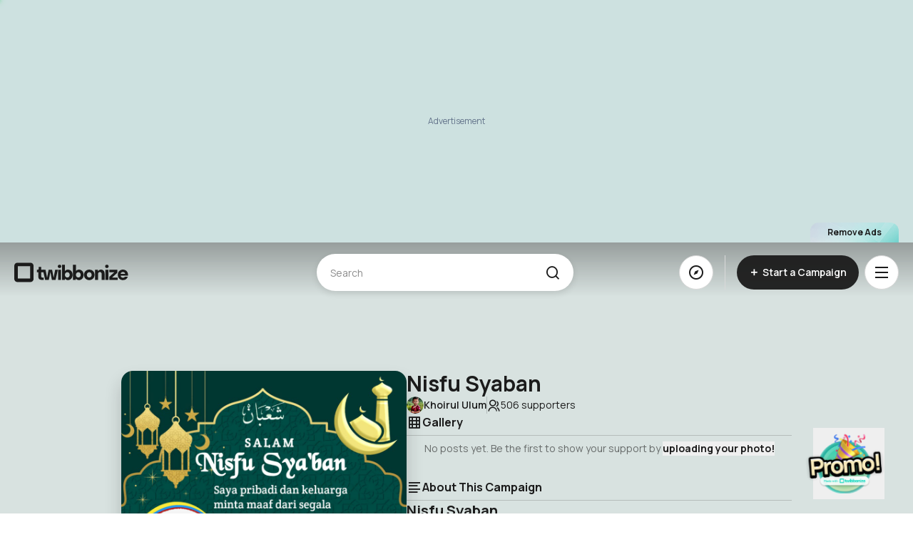

--- FILE ---
content_type: text/html
request_url: https://www.twibbonize.com/syabanmikal
body_size: 2289
content:
<!doctype html>
<html lang="en" class="notranslate" translate="no">
    <head>
        <meta charset="UTF-8" />
        <meta
            name="keywords"
            content="Twibbon,Twibbonize,photo editor,twibbon maker,twibbon template,frame,campaign,viral"
        />
        <meta name="language" content="English" />
        <meta name="viewport" content="width=device-width, initial-scale=1, maximum-scale=1" />
        <title>Twibbonize | Show your Supports</title>
        <meta name="msapplication-TileColor" content="#16DAC1" />
        <meta name="theme-color" content="#16DAC1" />
        <meta name="referrer" content="no-referrer-when-downgrade" />
        <meta name="Cross-Origin-Opener-Policy" content="same-origin-allow-popups" />
        <meta name="title" content="Twibbonize | Show your Supports" />
        <meta property="og:type" content="website" />

        <meta name="apple-mobile-web-app-title" content="Twibbonize" />
        <link rel="shortcut icon" href="favicon.ico" sizes="16x16 32x32" type="image/x-icon" />
        <link rel="apple-touch-icon" sizes="180x180" href="/apple-touch-icon.png" />
        <link rel="icon" type="image/png" href="/favicon-32x32.png" sizes="32x32" />
        <link rel="icon" type="image/png" href="/favicon-96x96.png" sizes="96x96" />
        <link rel="icon" type="image/png" href="/favicon-192x192.png" sizes="192x192" />
        <link rel="icon" type="image/png" href="/favicon-512x512.png" sizes="512x512" />
        <link rel="manifest" href="/site.webmanifest" />
        <link rel="mask-icon" href="/safari-pinned-tab.svg" color="#5bbad5" />
        <meta
            name="description"
            content="Turn your passion into action; create custom images that show what you stand for and invite friends to join you"
        />
        <meta
            name="og:image"
            content="https://showcase.twibbonize.com/quantum/og-image/default.jpg"
        />
        <meta name="og:site_name" content="Twibbonize" />
        <meta name="og:url" content="https://www.twibbonize.com" />
        <meta name="robots" content="index, follow" />
        <meta name="og:title" content="Twibbonize | Show your Supports!" />

        <link rel="preconnect" href="https://fonts.googleapis.com" />
        <link rel="preconnect" href="https://fonts.gstatic.com" crossorigin />
        <link
            href="https://fonts.googleapis.com/css2?family=Manrope:wght@400..800&display=swap"
            rel="stylesheet"
        />
        <link
            href="https://cdn.jsdelivr.net/npm/remixicon@4.5.0/fonts/remixicon.css"
            rel="stylesheet"
        />

        <script src="https://accounts.google.com/gsi/client" async></script>
        <!-- Remove this line -->
        <!-- <script src="https://www.google.com/recaptcha/enterprise.js" async defer></script> -->

        <script type="application/ld+json">
            {
                "@context": "https://schema.org/",
                "@type": "WebSite",
                "name": "Twibbonize",
                "url": "https://www.twibbonize.com/",
                "potentialAction": {
                    "@type": "SearchAction",
                    "target": "https://www.twibbonize.com/explore?keyword={search_term_string}",
                    "query-input": "required name=search_term_string"
                }
            }
        </script>

        <script type="application/ld+json">
            {
                "@context": "http://schema.org",
                "@type": "Organization",
                "name": "Twibbonize",
                "legalName": "Twibbonize Pte. Ltd.",
                "url": "https://www.twibbonize.com",
                "logo": "https://www.twibbonize.com/assets/img/logos/twibbonize-logo.svg",
                "contactPoint": {
                    "@type": "ContactPoint",
                    "contactType": "customer support",
                    "url": "https://www.twibbonize.com/contact-us",
                    "email": "hi@twibbonize.com"
                }
            }
        </script>
        <script type="application/ld+json">
            {
                "@context": "https://schema.org",
                "@type": "BreadcrumbList",
                "itemListElement": [
                    {
                        "@type": "ListItem",
                        "position": 1,
                        "name": "Home",
                        "item": "https://twibbonize.com/"
                    },
                    {
                        "@type": "ListItem",
                        "position": 2,
                        "name": "Explore",
                        "item": "https://twibbonize.com/explore"
                    },
                    {
                        "@type": "ListItem",
                        "position": 3,
                        "name": "Pricing",
                        "item": "https://twibbonize.com/pricing"
                    },
                    {
                        "@type": "ListItem",
                        "position": 4,
                        "name": "About Us",
                        "item": "https://twibbonize.com/about"
                    },
                    {
                        "@type": "ListItem",
                        "position": 5,
                        "name": "What is a Twibbon",
                        "item": "https://twibbonize.com/what-is-a-twibbon"
                    }
                ]
            }
        </script>

        <script id="_webengage_script_tag" type="text/javascript">
            var webengage;
            !(function (w, e, b, n, g) {
                function o(e, t) {
                    e[t[t.length - 1]] = function () {
                        r.__queue.push([t.join('.'), arguments]);
                    };
                }
                var i,
                    s,
                    r = w[b],
                    z = ' ',
                    l = 'init options track screen onReady'.split(z),
                    a = 'webPersonalization feedback survey notification notificationInbox'.split(
                        z
                    ),
                    c = 'options render clear abort'.split(z),
                    p = 'Prepare Render Open Close Submit Complete View Click'.split(z),
                    u = 'identify login logout setAttribute'.split(z);
                if (!r || !r.__v) {
                    for (w[b] = r = { __queue: [], __v: '6.0', user: {} }, i = 0; i < l.length; i++)
                        o(r, [l[i]]);
                    for (i = 0; i < a.length; i++) {
                        for (r[a[i]] = {}, s = 0; s < c.length; s++) o(r[a[i]], [a[i], c[s]]);
                        for (s = 0; s < p.length; s++) o(r[a[i]], [a[i], 'on' + p[s]]);
                    }
                    for (i = 0; i < u.length; i++) o(r.user, ['user', u[i]]);
                    setTimeout(function () {
                        var f = e.createElement('script'),
                            d = e.getElementById('_webengage_script_tag');
                        ((f.type = 'text/javascript'),
                            (f.async = !0),
                            (f.src =
                                ('https:' == e.location.protocol
                                    ? 'https://ssl.widgets.webengage.com'
                                    : 'http://cdn.widgets.webengage.com') +
                                '/js/webengage-min-v-6.0.js'),
                            d.parentNode.insertBefore(f, d));
                    });
                }
            })(window, document, 'webengage');
            webengage.init('~c2ab1db4');
        </script>

        <script type="text/javascript">
            (function (c, l, a, r, i, t, y) {
                c[a] =
                    c[a] ||
                    function () {
                        (c[a].q = c[a].q || []).push(arguments);
                    };
                t = l.createElement(r);
                t.async = 1;
                t.src = 'https://www.clarity.ms/tag/' + i;
                y = l.getElementsByTagName(r)[0];
                y.parentNode.insertBefore(t, y);
            })(window, document, 'clarity', 'script', 'tszro73fw9');
        </script>
      <script type="module" crossorigin src="/assets/index-37dc5b13.js"></script>
      <link rel="stylesheet" href="/assets/index-0f4be404.css">
    </head>

    <body>
        <div id="app"></div>
        <div class="mock-scroll"></div>
        
        <script>
            // Facebook Login
            (function (d, s, id) {
                var js,
                    fjs = d.getElementsByTagName(s)[0];
                if (d.getElementById(id)) {
                    return;
                }
                js = d.createElement(s);
                js.id = id;
                js.src = 'https://connect.facebook.net/en_US/sdk.js';
                fjs.parentNode.insertBefore(js, fjs);
            })(document, 'script', 'facebook-jssdk');

            window.fbAsyncInit = function () {
                FB.init({
                    appId: '1285500531805045',
                    xfbml: true,
                    version: 'v22.0'
                });
            };
        </script>

        <script>
            const fsWidgetConfig = {
            id: "4de0fb4b-b9e2-4f31-9f78-cd1d5ab3c54a",
            };
        </script>
        <script type="module" src="https://cdn.freshstatus.io/widget/index.js"></script>
    </body>
</html>


--- FILE ---
content_type: text/html; charset=utf-8
request_url: https://www.google.com/recaptcha/api2/aframe
body_size: 268
content:
<!DOCTYPE HTML><html><head><meta http-equiv="content-type" content="text/html; charset=UTF-8"></head><body><script nonce="_LuOjQ2aYvDKKHqDW1cXiA">/** Anti-fraud and anti-abuse applications only. See google.com/recaptcha */ try{var clients={'sodar':'https://pagead2.googlesyndication.com/pagead/sodar?'};window.addEventListener("message",function(a){try{if(a.source===window.parent){var b=JSON.parse(a.data);var c=clients[b['id']];if(c){var d=document.createElement('img');d.src=c+b['params']+'&rc='+(localStorage.getItem("rc::a")?sessionStorage.getItem("rc::b"):"");window.document.body.appendChild(d);sessionStorage.setItem("rc::e",parseInt(sessionStorage.getItem("rc::e")||0)+1);localStorage.setItem("rc::h",'1766131901144');}}}catch(b){}});window.parent.postMessage("_grecaptcha_ready", "*");}catch(b){}</script></body></html>

--- FILE ---
content_type: text/css
request_url: https://www.twibbonize.com/assets/index-20aaa546.css
body_size: -81
content:
.sheet-z-index[data-v-a8518f1d]{z-index:66}


--- FILE ---
content_type: text/css
request_url: https://www.twibbonize.com/assets/QButton-b017ce6a.css
body_size: 1812
content:
.btn[data-v-1bd90b41]{position:relative;display:flex;align-items:center;justify-content:center;overflow:hidden;font-size:.875rem;line-height:1.25rem;font-weight:700;transition-property:color,background-color,border-color,text-decoration-color,fill,stroke;transition-timing-function:cubic-bezier(.4,0,.2,1);transition-duration:.2s;animation-duration:.2s;border-radius:100px}.btn .btn__loader[data-v-1bd90b41]{border-radius:50%;animation:spin 1s linear infinite;border:2.5px solid #16dac1;border-top:2.5px solid transparent;width:20px;height:20px}.btn--xs[data-v-1bd90b41]{padding:.25rem .75rem;font-size:.75rem;line-height:1rem}.btn--sm[data-v-1bd90b41]{padding:8px 16px;font-size:.875rem;line-height:1.25rem}.btn--md[data-v-1bd90b41]{padding:16px 20px;height:3rem}.btn--input[data-v-1bd90b41]{padding:16px 20px;line-height:1}.btn--connect[data-v-1bd90b41]{height:58px;border-width:1px;--tw-border-opacity: 1;border-color:rgb(217 217 217 / var(--tw-border-opacity, 1));--tw-bg-opacity: 1;background-color:rgb(255 255 255 / var(--tw-bg-opacity, 1));padding:.25rem 1rem .25rem .25rem;--tw-text-opacity: 1;color:rgb(27 27 27 / var(--tw-text-opacity, 1));transition-property:color,background-color,border-color,text-decoration-color,fill,stroke;transition-timing-function:cubic-bezier(.4,0,.2,1);transition-duration:.3s;animation-duration:.3s}.btn--connect[data-v-1bd90b41]:is(.dark *){--tw-border-opacity: 1;border-color:rgb(63 63 63 / var(--tw-border-opacity, 1));--tw-bg-opacity: 1;background-color:rgb(27 27 27 / var(--tw-bg-opacity, 1));--tw-text-opacity: 1;color:rgb(228 228 228 / var(--tw-text-opacity, 1))}.btn--connect[data-v-1bd90b41]:hover{--tw-bg-opacity: 1;background-color:rgb(232 232 232 / var(--tw-bg-opacity, 1))}.btn--connect[data-v-1bd90b41]:hover:is(.dark *){--tw-bg-opacity: 1;background-color:rgb(39 39 42 / var(--tw-bg-opacity, 1))}.btn[data-v-1bd90b41]:disabled{cursor:default;--tw-bg-opacity: 1;background-color:rgb(232 232 232 / var(--tw-bg-opacity, 1));color:#1b1b1b4d}.btn[data-v-1bd90b41]:disabled:is(.dark *){color:#e4e4e480}.btn[data-v-1bd90b41]:disabled:hover{position:relative}.btn[data-v-1bd90b41]:disabled:hover:before{content:"";position:absolute;height:0px;width:0px}:is(html).dark .btn[data-v-1bd90b41]:disabled{background-color:#3d3d3d}.btn--block[data-v-1bd90b41]{width:100%}.btn--primary[data-v-1bd90b41]{border-width:1px;border-color:transparent;--tw-bg-opacity: 1;background-color:rgb(22 218 193 / var(--tw-bg-opacity, 1));--tw-text-opacity: 1;color:rgb(27 27 27 / var(--tw-text-opacity, 1))}.btn--primary[data-v-1bd90b41]:is(.dark *){--tw-bg-opacity: 1;background-color:rgb(19 185 164 / var(--tw-bg-opacity, 1))}.btn--primary.btn--outlined[data-v-1bd90b41]{--tw-border-opacity: 1;border-color:rgb(22 218 193 / var(--tw-border-opacity, 1));--tw-bg-opacity: 1;background-color:rgb(255 255 255 / var(--tw-bg-opacity, 1));--tw-text-opacity: 1;color:rgb(22 218 193 / var(--tw-text-opacity, 1))}.btn--primary[data-v-1bd90b41]{position:relative}.btn--primary[data-v-1bd90b41]:before{content:"";position:absolute;height:0;width:0;border-radius:100%;--tw-bg-opacity: 1;background-color:rgb(27 27 27 / var(--tw-bg-opacity, 1));left:50%;top:50%;transform:translate(-50%,-50%);transition:all .3s var(--transition-function);opacity:.1}.btn--primary[data-v-1bd90b41]:hover{position:relative}.btn--primary[data-v-1bd90b41]:hover:before{content:"";position:absolute;height:24rem;width:100%}.btn--secondary[data-v-1bd90b41]{border-width:1px;--tw-border-opacity: 1;border-color:rgb(217 217 217 / var(--tw-border-opacity, 1));--tw-bg-opacity: 1;background-color:rgb(255 255 255 / var(--tw-bg-opacity, 1));--tw-text-opacity: 1;color:rgb(27 27 27 / var(--tw-text-opacity, 1));transition-property:color,background-color,border-color,text-decoration-color,fill,stroke;transition-timing-function:cubic-bezier(.4,0,.2,1);transition-duration:.3s;animation-duration:.3s}.btn--secondary[data-v-1bd90b41]:is(.dark *){--tw-border-opacity: 1;border-color:rgb(63 63 63 / var(--tw-border-opacity, 1));--tw-bg-opacity: 1;background-color:rgb(27 27 27 / var(--tw-bg-opacity, 1));--tw-text-opacity: 1;color:rgb(228 228 228 / var(--tw-text-opacity, 1))}.btn--secondary[data-v-1bd90b41]{position:relative}.btn--secondary[data-v-1bd90b41]:before{content:"";position:absolute;height:0;width:0;border-radius:100%;--tw-bg-opacity: 1;background-color:rgb(27 27 27 / var(--tw-bg-opacity, 1))}.btn--secondary[data-v-1bd90b41]:is(.dark *):before{--tw-bg-opacity: 1;background-color:rgb(161 161 170 / var(--tw-bg-opacity, 1))}.btn--secondary[data-v-1bd90b41]:before{left:50%;top:50%;transform:translate(-50%,-50%);transition:all .3s var(--transition-function);opacity:.1}.btn--secondary[data-v-1bd90b41]:hover{position:relative}.btn--secondary[data-v-1bd90b41]:hover:before{content:"";position:absolute;height:24rem;width:100%}.btn--secondary[data-v-1bd90b41]:disabled{cursor:default;border-color:transparent}.btn.btn--hovered.btn--secondary[data-v-1bd90b41]{position:relative}.btn.btn--hovered.btn--secondary[data-v-1bd90b41]:before{content:"";position:absolute;height:24rem;width:100%}.btn--outlined[data-v-1bd90b41]{border-width:1px;--tw-border-opacity: 1;border-color:rgb(217 217 217 / var(--tw-border-opacity, 1));--tw-bg-opacity: 1;background-color:rgb(255 255 255 / var(--tw-bg-opacity, 1));--tw-text-opacity: 1;color:rgb(27 27 27 / var(--tw-text-opacity, 1));transition-property:color,background-color,border-color,text-decoration-color,fill,stroke;transition-timing-function:cubic-bezier(.4,0,.2,1);transition-duration:.3s;animation-duration:.3s}.btn--outlined[data-v-1bd90b41]:is(.dark *){--tw-border-opacity: 1;border-color:rgb(63 63 63 / var(--tw-border-opacity, 1));--tw-bg-opacity: 1;background-color:rgb(27 27 27 / var(--tw-bg-opacity, 1));--tw-text-opacity: 1;color:rgb(228 228 228 / var(--tw-text-opacity, 1))}.btn--outlined[data-v-1bd90b41]{position:relative}.btn--outlined[data-v-1bd90b41]:before{content:"";position:absolute;height:0;width:0;border-radius:100%;--tw-bg-opacity: 1;background-color:rgb(27 27 27 / var(--tw-bg-opacity, 1))}.btn--outlined[data-v-1bd90b41]:is(.dark *):before{--tw-bg-opacity: 1;background-color:rgb(161 161 170 / var(--tw-bg-opacity, 1))}.btn--outlined[data-v-1bd90b41]:before{left:50%;top:50%;transform:translate(-50%,-50%);transition:all .3s var(--transition-function);opacity:.1}.btn--outlined[data-v-1bd90b41]:hover{--tw-border-opacity: 1;border-color:rgb(22 218 193 / var(--tw-border-opacity, 1));position:relative}.btn--outlined[data-v-1bd90b41]:hover:before{content:"";position:absolute;--tw-bg-opacity: 1;background-color:rgb(22 218 193 / var(--tw-bg-opacity, 1));height:24rem;width:100%}.btn--outlined[data-v-1bd90b41]:disabled{cursor:default;border-color:transparent}.btn--white[data-v-1bd90b41]{border-width:1px;border-color:transparent;--tw-bg-opacity: 1;background-color:rgb(255 255 255 / var(--tw-bg-opacity, 1));--tw-text-opacity: 1;color:rgb(27 27 27 / var(--tw-text-opacity, 1));transition-property:color,background-color,border-color,text-decoration-color,fill,stroke;transition-timing-function:cubic-bezier(.4,0,.2,1);transition-duration:.3s;animation-duration:.3s;position:relative}.btn--white[data-v-1bd90b41]:before{content:"";position:absolute;height:0;width:0;border-radius:100%;--tw-bg-opacity: 1;background-color:rgb(27 27 27 / var(--tw-bg-opacity, 1));left:50%;top:50%;transform:translate(-50%,-50%);transition:all .3s var(--transition-function);opacity:.1}.btn--white[data-v-1bd90b41]:hover{position:relative}.btn--white[data-v-1bd90b41]:hover:before{content:"";position:absolute;height:24rem;width:100%}.btn--white[data-v-1bd90b41]:disabled{cursor:default;border-color:transparent}.btn--light[data-v-1bd90b41]{border-width:1px;--tw-border-opacity: 1;border-color:rgb(217 217 217 / var(--tw-border-opacity, 1));--tw-bg-opacity: 1;background-color:rgb(222 232 232 / var(--tw-bg-opacity, 1));--tw-text-opacity: 1;color:rgb(27 27 27 / var(--tw-text-opacity, 1));transition-property:color,background-color,border-color,text-decoration-color,fill,stroke;transition-timing-function:cubic-bezier(.4,0,.2,1);transition-duration:.3s;animation-duration:.3s;position:relative}.btn--light[data-v-1bd90b41]:before{content:"";position:absolute;height:0;width:0;border-radius:100%;--tw-bg-opacity: 1;background-color:rgb(27 27 27 / var(--tw-bg-opacity, 1));left:50%;top:50%;transform:translate(-50%,-50%);transition:all .3s var(--transition-function);opacity:.1}.btn--light[data-v-1bd90b41]:hover{position:relative}.btn--light[data-v-1bd90b41]:hover:before{content:"";position:absolute;height:24rem;width:100%}.btn--accent[data-v-1bd90b41]{border-width:1px;border-color:transparent;--tw-bg-opacity: 1;background-color:rgb(255 239 95 / var(--tw-bg-opacity, 1));--tw-text-opacity: 1;color:rgb(27 27 27 / var(--tw-text-opacity, 1))}.btn--accent[data-v-1bd90b41]:is(.dark *){--tw-bg-opacity: 1;background-color:rgb(233 219 99 / var(--tw-bg-opacity, 1))}.btn--accent[data-v-1bd90b41]{position:relative}.btn--accent[data-v-1bd90b41]:before{content:"";position:absolute;height:0;width:0;border-radius:100%;--tw-bg-opacity: 1;background-color:rgb(27 27 27 / var(--tw-bg-opacity, 1));left:50%;top:50%;transform:translate(-50%,-50%);transition:all .3s var(--transition-function);opacity:.1}.btn--accent[data-v-1bd90b41]:hover{position:relative}.btn--accent[data-v-1bd90b41]:hover:before{content:"";position:absolute;height:24rem;width:24rem}.btn--neutral[data-v-1bd90b41]{--tw-bg-opacity: 1;background-color:rgb(244 247 247 / var(--tw-bg-opacity, 1));--tw-text-opacity: 1;color:rgb(27 27 27 / var(--tw-text-opacity, 1))}.btn--neutral[data-v-1bd90b41]:is(.dark *){--tw-bg-opacity: 1;background-color:rgb(27 27 27 / var(--tw-bg-opacity, 1));--tw-text-opacity: 1;color:rgb(228 228 228 / var(--tw-text-opacity, 1))}.btn--neutral[data-v-1bd90b41]{position:relative}.btn--neutral[data-v-1bd90b41]:before{content:"";position:absolute;height:0;width:0;border-radius:100%;--tw-bg-opacity: 1;background-color:rgb(27 27 27 / var(--tw-bg-opacity, 1))}.btn--neutral[data-v-1bd90b41]:is(.dark *):before{--tw-bg-opacity: 1;background-color:rgb(161 161 170 / var(--tw-bg-opacity, 1))}.btn--neutral[data-v-1bd90b41]:before{left:50%;top:50%;transform:translate(-50%,-50%);transition:all .3s var(--transition-function);opacity:.1}.btn--neutral[data-v-1bd90b41]:hover{position:relative}.btn--neutral[data-v-1bd90b41]:hover:before{content:"";position:absolute;height:24rem;width:24rem}.btn--black[data-v-1bd90b41]{--tw-bg-opacity: 1;background-color:rgb(27 27 27 / var(--tw-bg-opacity, 1));--tw-text-opacity: 1;color:rgb(255 255 255 / var(--tw-text-opacity, 1))}.btn--black[data-v-1bd90b41]:is(.dark *){--tw-bg-opacity: 1;background-color:rgb(39 39 39 / var(--tw-bg-opacity, 1));--tw-text-opacity: 1;color:rgb(228 228 228 / var(--tw-text-opacity, 1))}.btn--black[data-v-1bd90b41]:hover{--tw-bg-opacity: 1;background-color:rgb(55 55 55 / var(--tw-bg-opacity, 1))}.btn--link[data-v-1bd90b41]{background-color:transparent;--tw-text-opacity: 1;color:rgb(27 27 27 / var(--tw-text-opacity, 1))}.btn--link[data-v-1bd90b41]:hover{text-decoration-line:underline}.btn--action[data-v-1bd90b41]{cursor:pointer;background-color:transparent;color:#fffc}.btn--action[data-v-1bd90b41]:is(.dark *){color:#e4e4e4cc}.btn--action[data-v-1bd90b41]:hover{color:rgb(255 255 255 / var(--tw-text-opacity, 1));--tw-text-opacity: 1;color:rgb(228 228 228 / var(--tw-text-opacity, 1))}.btn--subtle[data-v-1bd90b41]{border-width:1px;border-color:transparent;background-color:transparent;--tw-text-opacity: 1;color:rgb(27 27 27 / var(--tw-text-opacity, 1))}.btn--subtle[data-v-1bd90b41]:is(.dark *){--tw-text-opacity: 1;color:rgb(228 228 228 / var(--tw-text-opacity, 1))}.btn--subtle[data-v-1bd90b41]{position:relative}.btn--subtle[data-v-1bd90b41]:before{content:"";position:absolute;height:0;width:0;border-radius:100%;--tw-bg-opacity: 1;background-color:rgb(27 27 27 / var(--tw-bg-opacity, 1))}.btn--subtle[data-v-1bd90b41]:is(.dark *):before{--tw-bg-opacity: 1;background-color:rgb(161 161 170 / var(--tw-bg-opacity, 1))}.btn--subtle[data-v-1bd90b41]:before{left:50%;top:50%;transform:translate(-50%,-50%);transition:all .3s var(--transition-function);opacity:.1}.btn--subtle[data-v-1bd90b41]:hover{position:relative}.btn--subtle[data-v-1bd90b41]:hover:before{content:"";position:absolute;height:24rem;width:100%}.btn--subtle[data-v-1bd90b41]:disabled{cursor:default;background-color:transparent}.btn--danger[data-v-1bd90b41]{border-width:1px;border-color:transparent;--tw-bg-opacity: 1;background-color:rgb(239 68 68 / var(--tw-bg-opacity, 1));--tw-text-opacity: 1;color:rgb(254 242 242 / var(--tw-text-opacity, 1))}.btn--danger[data-v-1bd90b41]:is(.dark *){--tw-bg-opacity: 1;background-color:rgb(185 28 28 / var(--tw-bg-opacity, 1));--tw-text-opacity: 1;color:rgb(254 202 202 / var(--tw-text-opacity, 1))}.btn--danger[data-v-1bd90b41]{position:relative}.btn--danger[data-v-1bd90b41]:before{content:"";position:absolute;height:0;width:0;border-radius:100%;--tw-bg-opacity: 1;background-color:rgb(27 27 27 / var(--tw-bg-opacity, 1));left:50%;top:50%;transform:translate(-50%,-50%);transition:all .3s var(--transition-function);opacity:.1}.btn--danger[data-v-1bd90b41]:hover{position:relative}.btn--danger[data-v-1bd90b41]:hover:before{content:"";position:absolute;height:24rem;width:24rem}.btn--danger.btn--outlined[data-v-1bd90b41]{--tw-border-opacity: 1;border-color:rgb(239 68 68 / var(--tw-border-opacity, 1));--tw-bg-opacity: 1;background-color:rgb(255 255 255 / var(--tw-bg-opacity, 1));--tw-text-opacity: 1;color:rgb(239 68 68 / var(--tw-text-opacity, 1));position:relative}.btn--danger.btn--outlined[data-v-1bd90b41]:before{content:"";position:absolute;height:0;width:0;border-radius:100%;--tw-bg-opacity: 1;background-color:rgb(239 68 68 / var(--tw-bg-opacity, 1));left:50%;top:50%;transform:translate(-50%,-50%);transition:all .3s var(--transition-function);opacity:1}.btn--danger.btn--outlined[data-v-1bd90b41]:hover{--tw-text-opacity: 1;color:rgb(255 255 255 / var(--tw-text-opacity, 1));position:relative}.btn--danger.btn--outlined[data-v-1bd90b41]:hover:before{content:"";position:absolute;height:24rem;width:24rem}.btn--creator[data-v-1bd90b41]{background:linear-gradient(197deg,rgb(9,125,111) 0%,rgb(3,53,47) 100%);--tw-text-opacity: 1;color:rgb(255 255 255 / var(--tw-text-opacity, 1))}.btn--inactive[data-v-1bd90b41]{border-width:1px;border-color:transparent;--tw-bg-opacity: 1;background-color:rgb(222 232 232 / var(--tw-bg-opacity, 1));color:#1b1b1b80}.btn--inactive.btn--outlined[data-v-1bd90b41]{--tw-border-opacity: 1;border-color:rgb(222 232 232 / var(--tw-border-opacity, 1));--tw-bg-opacity: 1;background-color:rgb(255 255 255 / var(--tw-bg-opacity, 1));--tw-text-opacity: 1;color:rgb(222 232 232 / var(--tw-text-opacity, 1))}.btn--inactive[data-v-1bd90b41]{position:relative}.btn--inactive[data-v-1bd90b41]:before{content:"";position:absolute;height:0;width:0;border-radius:100%;--tw-bg-opacity: 1;background-color:rgb(22 218 193 / var(--tw-bg-opacity, 1))}.btn--inactive[data-v-1bd90b41]:is(.dark *):before{--tw-bg-opacity: 1;background-color:rgb(19 185 164 / var(--tw-bg-opacity, 1))}.btn--inactive[data-v-1bd90b41]:before{left:50%;top:50%;transform:translate(-50%,-50%);transition:all .3s var(--transition-function);opacity:.1}.btn--inactive[data-v-1bd90b41]:hover{--tw-bg-opacity: 1;background-color:rgb(22 218 193 / var(--tw-bg-opacity, 1));--tw-text-opacity: 1;color:rgb(27 27 27 / var(--tw-text-opacity, 1))}.btn--inactive[data-v-1bd90b41]:hover:is(.dark *){--tw-bg-opacity: 1;background-color:rgb(19 185 164 / var(--tw-bg-opacity, 1))}.btn--inactive:hover.btn--outlined[data-v-1bd90b41]{--tw-border-opacity: 1;border-color:rgb(22 218 193 / var(--tw-border-opacity, 1));--tw-bg-opacity: 1;background-color:rgb(255 255 255 / var(--tw-bg-opacity, 1));--tw-text-opacity: 1;color:rgb(22 218 193 / var(--tw-text-opacity, 1))}.btn--inactive[data-v-1bd90b41]:hover{position:relative}.btn--inactive[data-v-1bd90b41]:hover:before{content:"";position:absolute;height:24rem;width:100%}.btn--square[data-v-1bd90b41],.btn--circle[data-v-1bd90b41]{width:40px;height:40px;flex-shrink:0;padding:0}.btn.btn--xs.btn--square[data-v-1bd90b41]{width:32px;height:32px}.btn--facebook[data-v-1bd90b41]{--tw-text-opacity: 1;color:rgb(255 255 255 / var(--tw-text-opacity, 1));transition-property:opacity;transition-timing-function:cubic-bezier(.4,0,.2,1);transition-duration:.15s;animation-duration:.15s}.btn--facebook[data-v-1bd90b41]:is(.dark *){border-width:1px;--tw-border-opacity: 1;border-color:rgb(63 63 63 / var(--tw-border-opacity, 1));--tw-bg-opacity: 1;background-color:rgb(27 27 27 / var(--tw-bg-opacity, 1))}.btn--facebook[data-v-1bd90b41]{background-color:#1877f2}:is(html).dark .btn--facebook[data-v-1bd90b41]{position:relative}:is(html).dark .btn--facebook[data-v-1bd90b41]:before{content:"";position:absolute;height:0;width:0;border-radius:100%;--tw-bg-opacity: 1;background-color:rgb(27 27 27 / var(--tw-bg-opacity, 1))}:is(html).dark .btn--facebook[data-v-1bd90b41]:is(.dark *):before{--tw-bg-opacity: 1;background-color:rgb(161 161 170 / var(--tw-bg-opacity, 1))}:is(html).dark .btn--facebook[data-v-1bd90b41]:before{left:50%;top:50%;transform:translate(-50%,-50%);transition:all .3s var(--transition-function);opacity:.1}.btn--facebook[data-v-1bd90b41]:hover{opacity:.8}:is(html).dark .btn--facebook[data-v-1bd90b41]:hover{opacity:1;position:relative}:is(html).dark .btn--facebook[data-v-1bd90b41]:hover:before{content:"";position:absolute;height:24rem;width:100%}.btn--linkedin[data-v-1bd90b41]{--tw-text-opacity: 1;color:rgb(255 255 255 / var(--tw-text-opacity, 1));transition-property:opacity;transition-timing-function:cubic-bezier(.4,0,.2,1);transition-duration:.15s;animation-duration:.15s}.btn--linkedin[data-v-1bd90b41]:is(.dark *){border-width:1px;--tw-border-opacity: 1;border-color:rgb(63 63 63 / var(--tw-border-opacity, 1));--tw-bg-opacity: 1;background-color:rgb(27 27 27 / var(--tw-bg-opacity, 1))}.btn--linkedin[data-v-1bd90b41]{padding:2px;background-color:#0a66c2}:is(html).dark .btn--linkedin[data-v-1bd90b41]{position:relative}:is(html).dark .btn--linkedin[data-v-1bd90b41]:before{content:"";position:absolute;height:0;width:0;border-radius:100%;--tw-bg-opacity: 1;background-color:rgb(27 27 27 / var(--tw-bg-opacity, 1))}:is(html).dark .btn--linkedin[data-v-1bd90b41]:is(.dark *):before{--tw-bg-opacity: 1;background-color:rgb(161 161 170 / var(--tw-bg-opacity, 1))}:is(html).dark .btn--linkedin[data-v-1bd90b41]:before{left:50%;top:50%;transform:translate(-50%,-50%);transition:all .3s var(--transition-function);opacity:.1}.btn--linkedin[data-v-1bd90b41]:hover{opacity:.8}:is(html).dark .btn--linkedin[data-v-1bd90b41]:hover{opacity:1;position:relative}:is(html).dark .btn--linkedin[data-v-1bd90b41]:hover:before{content:"";position:absolute;height:24rem;width:100%}.btn--twitter[data-v-1bd90b41]{--tw-text-opacity: 1;color:rgb(255 255 255 / var(--tw-text-opacity, 1));transition-property:opacity;transition-timing-function:cubic-bezier(.4,0,.2,1);transition-duration:.15s;animation-duration:.15s}.btn--twitter[data-v-1bd90b41]:is(.dark *){border-width:1px;--tw-border-opacity: 1;border-color:rgb(63 63 63 / var(--tw-border-opacity, 1));--tw-bg-opacity: 1;background-color:rgb(27 27 27 / var(--tw-bg-opacity, 1))}.btn--twitter[data-v-1bd90b41]{background-color:#000}:is(html).dark .btn--twitter[data-v-1bd90b41]{position:relative}:is(html).dark .btn--twitter[data-v-1bd90b41]:before{content:"";position:absolute;height:0;width:0;border-radius:100%;--tw-bg-opacity: 1;background-color:rgb(27 27 27 / var(--tw-bg-opacity, 1))}:is(html).dark .btn--twitter[data-v-1bd90b41]:is(.dark *):before{--tw-bg-opacity: 1;background-color:rgb(161 161 170 / var(--tw-bg-opacity, 1))}:is(html).dark .btn--twitter[data-v-1bd90b41]:before{left:50%;top:50%;transform:translate(-50%,-50%);transition:all .3s var(--transition-function);opacity:.1}.btn--twitter[data-v-1bd90b41]:hover{opacity:.8}:is(html).dark .btn--twitter[data-v-1bd90b41]:hover{opacity:1;position:relative}:is(html).dark .btn--twitter[data-v-1bd90b41]:hover:before{content:"";position:absolute;height:24rem;width:100%}.btn--whatsapp[data-v-1bd90b41]{--tw-text-opacity: 1;color:rgb(255 255 255 / var(--tw-text-opacity, 1));transition-property:opacity;transition-timing-function:cubic-bezier(.4,0,.2,1);transition-duration:.15s;animation-duration:.15s}.btn--whatsapp[data-v-1bd90b41]:is(.dark *){border-width:1px;--tw-border-opacity: 1;border-color:rgb(63 63 63 / var(--tw-border-opacity, 1));--tw-bg-opacity: 1;background-color:rgb(27 27 27 / var(--tw-bg-opacity, 1))}.btn--whatsapp[data-v-1bd90b41]{padding:2px;background-color:#075e54}:is(html).dark .btn--whatsapp[data-v-1bd90b41]{position:relative}:is(html).dark .btn--whatsapp[data-v-1bd90b41]:before{content:"";position:absolute;height:0;width:0;border-radius:100%;--tw-bg-opacity: 1;background-color:rgb(27 27 27 / var(--tw-bg-opacity, 1))}:is(html).dark .btn--whatsapp[data-v-1bd90b41]:is(.dark *):before{--tw-bg-opacity: 1;background-color:rgb(161 161 170 / var(--tw-bg-opacity, 1))}:is(html).dark .btn--whatsapp[data-v-1bd90b41]:before{left:50%;top:50%;transform:translate(-50%,-50%);transition:all .3s var(--transition-function);opacity:.1}.btn--whatsapp[data-v-1bd90b41]:hover{opacity:.8}:is(html).dark .btn--whatsapp[data-v-1bd90b41]:hover{opacity:1;position:relative}:is(html).dark .btn--whatsapp[data-v-1bd90b41]:hover:before{content:"";position:absolute;height:24rem;width:100%}.btn.btn--xs.btn--circle[data-v-1bd90b41],.btn.btn--xs.btn--square[data-v-1bd90b41]{height:20px;width:20px;flex-shrink:0;padding:.25rem}.btn.btn--sm.btn--circle[data-v-1bd90b41],.btn.btn--sm.btn--square[data-v-1bd90b41]{height:32px;width:32px}.btn.btn--md.btn--circle[data-v-1bd90b41],.btn.btn--md.btn--square[data-v-1bd90b41]{height:38px;width:38px}.btn.btn--input.btn--circle[data-v-1bd90b41],.btn.btn--input.btn--square[data-v-1bd90b41]{height:40px;width:40px}.btn.btn--lg.btn--circle[data-v-1bd90b41],.btn.btn--lg.btn--square[data-v-1bd90b41]{height:52px;width:52px}.btn.btn--auto.btn--circle[data-v-1bd90b41]{width:auto;height:100%;aspect-ratio:1/1}.btn--circle[data-v-1bd90b41]{border-radius:9999px}.btn--square[data-v-1bd90b41]{border-radius:.5rem}.btn *{z-index:1}


--- FILE ---
content_type: text/css
request_url: https://www.twibbonize.com/assets/ExpandMenu-c31c4cb6.css
body_size: 1020
content:
.logo-wrapper[data-v-6234e44a]{display:block;width:-moz-fit-content;width:fit-content}@media (max-width: 300px){.main-logo[data-v-6234e44a]{height:auto;width:5rem}}.main-logo[data-v-6234e44a]{filter:contrast(1);height:32px;max-width:140px;user-drag:none;-webkit-user-drag:none;user-select:none;-moz-user-select:none;-webkit-user-select:none;-ms-user-select:none}@media screen and (max-width: 375px){.main-logo[data-v-6234e44a]{height:24px;max-width:110px}}.main-logo[data-v-6234e44a]:hover{cursor:pointer;filter:contrast(.7)}@media screen and (min-width: 768px){.main-logo[data-v-6234e44a]{height:32px;max-width:160px}}.theme-switcher[data-v-15932d61]{position:relative;border-top-left-radius:.75rem;border-top-right-radius:.75rem}.theme-switcher .theme-switcher__button[data-v-15932d61]{width:3rem;height:3rem;border-radius:9999px;border-width:1px;--tw-border-opacity: 1;border-color:rgb(222 232 232 / var(--tw-border-opacity, 1));outline:2px solid transparent;outline-offset:2px;transition-property:color,background-color,border-color,text-decoration-color,fill,stroke;transition-timing-function:cubic-bezier(.4,0,.2,1);transition-duration:.15s}.theme-switcher .theme-switcher__button[data-v-15932d61]:is(.dark *){--tw-border-opacity: 1;border-color:rgb(63 63 63 / var(--tw-border-opacity, 1))}.theme-switcher .theme-switcher__button[data-v-15932d61]{font-size:18px}.theme-switcher .theme-switcher__button--open[data-v-15932d61]{--tw-bg-opacity: 1;background-color:rgb(228 228 228 / var(--tw-bg-opacity, 1))}html.dark .theme-switcher .theme-switcher__button--open[data-v-15932d61]{background-color:#282b2b}.theme-switcher .theme-switcher__options[data-v-15932d61]{position:absolute;left:0;bottom:3.5rem;width:100%;border-radius:.75rem;--tw-bg-opacity: 1;background-color:rgb(255 255 255 / var(--tw-bg-opacity, 1));--tw-shadow: 0 1px 2px 0 rgb(0 0 0 / .05);--tw-shadow-colored: 0 1px 2px 0 var(--tw-shadow-color);box-shadow:var(--tw-ring-offset-shadow, 0 0 #0000),var(--tw-ring-shadow, 0 0 #0000),var(--tw-shadow)}.theme-switcher .theme-switcher__options[data-v-15932d61]:is(.dark *){--tw-bg-opacity: 1;background-color:rgb(27 27 27 / var(--tw-bg-opacity, 1))}.theme-switcher .theme-switcher__options[data-v-15932d61]{box-shadow:0 -6.151px 24.606px #0000000f}html.dark .theme-switcher .theme-switcher__options[data-v-15932d61]{box-shadow:0 0 24.606px #ffffff0d}.theme-switcher .theme-switcher__option[data-v-15932d61]{display:flex;height:3.5rem;cursor:pointer;align-items:center;gap:.75rem;border-radius:.75rem;border-width:1px;--tw-border-opacity: 1;border-color:rgb(217 217 217 / var(--tw-border-opacity, 1));padding:1rem}.theme-switcher .theme-switcher__option[data-v-15932d61]:is(.dark *){--tw-border-opacity: 1;border-color:rgb(63 63 63 / var(--tw-border-opacity, 1))}.theme-switcher .theme-switcher__option--checked[data-v-15932d61]{background-color:#f6fafa}html.dark .theme-switcher .theme-switcher__option--checked[data-v-15932d61]{background-color:#282b2b}.expand-menu[data-v-fc45b37a]{visibility:hidden;position:fixed;top:0;left:0;z-index:99;opacity:0;height:100dvh;transition:visibility 0s linear,opacity .2s linear}.expand-menu.expand-menu--open[data-v-fc45b37a]{visibility:visible;opacity:100}.expand-menu .expand-menu__overlay[data-v-fc45b37a]{height:100vh;width:100vw;-webkit-backdrop-filter:blur(20px);backdrop-filter:blur(20px);background:rgba(255,255,255,.5);position:relative}.expand-menu .expand-menu__overlay[data-v-fc45b37a]:is(.dark *){background-color:#1b1b1b80}.expand-menu .expand-menu__wrapper[data-v-fc45b37a]{position:absolute;right:0;top:0;bottom:0;width:100%;max-width:408px;min-height:100%}.expand-menu .expand-menu__panel[data-v-fc45b37a]{flex-grow:1;box-shadow:#1b20321a 0 10px 60px;color:#16161a;padding:27px 24px 24px;position:relative;display:flex;height:100%;flex-direction:column;--tw-bg-opacity: 1;background-color:rgb(255 255 255 / var(--tw-bg-opacity, 1))}.expand-menu .expand-menu__panel[data-v-fc45b37a]:is(.dark *){--tw-bg-opacity: 1;background-color:rgb(27 27 27 / var(--tw-bg-opacity, 1));--tw-text-opacity: 1;color:rgb(228 228 228 / var(--tw-text-opacity, 1))}.expand-menu .expand-menu__links[data-v-fc45b37a]{display:flex;flex-direction:column;gap:18px}.expand-menu .expand-menu__links .expand-menu__link[data-v-fc45b37a]{font-size:1rem;line-height:1.5rem;font-weight:500;color:#1b1b1bb3;transition-property:color,background-color,border-color,text-decoration-color,fill,stroke;transition-timing-function:cubic-bezier(.4,0,.2,1);transition-duration:.2s;animation-duration:.2s}.expand-menu .expand-menu__links .expand-menu__link[data-v-fc45b37a]:is(.dark *){color:#e4e4e4b3}.expand-menu .expand-menu__links .expand-menu__link[data-v-fc45b37a]:hover{--tw-text-opacity: 1;color:rgb(20 190 169 / var(--tw-text-opacity, 1))}.expand-menu .expand-menu__links .expand-menu__link[data-v-fc45b37a]:hover:is(.dark *){--tw-text-opacity: 1;color:rgb(19 185 164 / var(--tw-text-opacity, 1))}.expand-menu .expand-menu__links .expand-menu__link--active[data-v-fc45b37a]{cursor:default;--tw-text-opacity: 1;color:rgb(27 27 27 / var(--tw-text-opacity, 1))}.expand-menu .expand-menu__links .expand-menu__link--active[data-v-fc45b37a]:is(.dark *){--tw-text-opacity: 1;color:rgb(228 228 228 / var(--tw-text-opacity, 1))}.expand-menu .expand-menu__close[data-v-fc45b37a]{position:absolute;right:1rem;top:27px}


--- FILE ---
content_type: text/css
request_url: https://www.twibbonize.com/assets/QAvatar-01efd860.css
body_size: 774
content:
.skeleton-loader{html.dark &[data-v-3413e088] {background-image: none; background-color: #353535; animation: none;}}.skeleton-loader[data-v-3413e088]{--tw-bg-opacity: 1;background-color:rgb(222 232 232 / var(--tw-bg-opacity, 1));background-image:linear-gradient(90deg,#dee8e8 25%,#f0f0f0 50%,#dee8e8 75%);background-size:200% 100%;animation:shimmer-3413e088 1.5s infinite}.skeleton-loader--rounded{html.dark &[data-v-3413e088] {background-image: none; background-color: #353535; animation: none;}}.skeleton-loader--rounded[data-v-3413e088]{border-radius:.5rem}.skeleton-loader--square[data-v-3413e088]{aspect-ratio:1 / 1;height:auto!important}@keyframes shimmer-3413e088{0%{background-position:100% 0}to{background-position:-100% 0}}.avatar-container[data-v-ec7880d2]{position:relative}.avatar-skeleton[data-v-ec7880d2]{position:relative;height:100%;width:100%;overflow:hidden;border-radius:9999px}


--- FILE ---
content_type: text/css
request_url: https://www.twibbonize.com/assets/QCreator-14d29314.css
body_size: 216
content:
.creator[data-v-488e3538]{display:flex;min-width:0px;max-width:100%;align-items:center;gap:6px}.creator .creator__avatar[data-v-488e3538]{height:1.75rem;width:1.75rem;flex-shrink:0;border-radius:9999px;border-width:1px;border-color:#ffffff1a}@media (min-width: 768px){.creator .creator__avatar[data-v-488e3538]{height:1.5rem;width:1.5rem}}@media (min-width: 1024px){.creator .creator__avatar[data-v-488e3538]{height:1.75rem;width:1.75rem}}.creator .creator__name[data-v-488e3538]{min-width:0px;max-width:100%;font-size:.875rem;line-height:1.25rem;font-weight:500;line-height:1!important}.creator .creator__name[data-v-488e3538]:hover{text-decoration-line:underline}.creator.creator--xs .creator__avatar[data-v-488e3538]{height:1rem;width:1rem}.creator.creator--xs .creator__name[data-v-488e3538]{font-size:.75rem;line-height:1rem}.creator.creator--sm .creator__avatar[data-v-488e3538]{height:1.25rem;width:1.25rem}.creator.creator--sm .creator__name[data-v-488e3538]{font-size:.875rem;line-height:1.25rem;font-weight:400}.creator.creator--lg .creator__avatar[data-v-488e3538]{height:1.75rem;width:1.75rem}.creator.creator--lg .creator__name[data-v-488e3538]{font-size:1.125rem;line-height:1.75rem;font-weight:500}.creator.creator--xl .creator__avatar[data-v-488e3538]{height:2.25rem;width:2.25rem}.creator.creator--xl .creator__name[data-v-488e3538]{font-size:18px;font-weight:500}.disabled[data-v-488e3538]{pointer-events:none}


--- FILE ---
content_type: text/css
request_url: https://www.twibbonize.com/assets/QCollectionThumbnail-4d129420.css
body_size: 565
content:
.thumbnail-img{height:100%;width:100%;border-radius:.375rem;-o-object-fit:cover;object-fit:cover;-o-object-position:center;object-position:center;opacity:1;transition-property:opacity;transition-timing-function:cubic-bezier(.4,0,.2,1);transition-duration:.3s;animation-duration:.3s}@media (min-width: 640px){.thumbnail-img{border-radius:.75rem}}.thumbnail-img--max-height{max-height:100%;max-width:100%;border-radius:.375rem;-o-object-fit:cover;object-fit:cover;-o-object-position:center;object-position:center;opacity:1;transition-property:opacity;transition-timing-function:cubic-bezier(.4,0,.2,1);transition-duration:.3s;animation-duration:.3s}@media (min-width: 640px){.thumbnail-img--max-height{border-radius:.75rem}}.thumbnail-img--max-height{max-height:var(--max-height)}.thumbnail-container{position:relative;display:flex;height:100%;width:100%;overflow:hidden}.thumbnail-skeleton{height:500px;width:500px}.thumbnail-container[data-v-ef69905a]{position:relative;width:100%;height:100%}.collection-thumbnail[data-v-ef69905a]{display:grid;grid-template-columns:repeat(2,50%);grid-template-rows:repeat(2,50%);aspect-ratio:1 / 1;height:100%;width:100%;gap:1px;transition-property:all;transition-duration:.3s;transition-timing-function:cubic-bezier(.4,0,.2,1);animation-duration:.3s;animation-timing-function:cubic-bezier(.4,0,.2,1)}.collection-thumbnail--autofill .collection-thumbnail__img[data-v-ef69905a]{grid-row:span 2;grid-column:span 2;aspect-ratio:1/1}.collection-thumbnail--skeleton[data-v-ef69905a]{background:transparent}.collection-thumbnail__img[data-v-ef69905a]{aspect-ratio:1 / 1;width:100%;--tw-bg-opacity: 1;background-color:rgb(232 232 232 / var(--tw-bg-opacity, 1));position:relative;overflow:hidden}.collection-thumbnail__img.skeleton-placeholder[data-v-ef69905a]{background:rgba(0,0,0,.1);display:flex;align-items:center;justify-content:center}.collection-thumbnail__img img[data-v-ef69905a]{height:100%;width:100%;--tw-scale-x: 1.05;--tw-scale-y: 1.05;transform:translate(var(--tw-translate-x),var(--tw-translate-y)) rotate(var(--tw-rotate)) skew(var(--tw-skew-x)) skewY(var(--tw-skew-y)) scaleX(var(--tw-scale-x)) scaleY(var(--tw-scale-y));-o-object-fit:cover;object-fit:cover;-o-object-position:center;object-position:center}.skeleton-shimmer[data-v-ef69905a]{position:absolute;top:0;left:0;width:100%;height:100%;background:linear-gradient(90deg,transparent,rgba(255,255,255,.1),transparent);animation:shimmer-ef69905a 1.5s infinite}@keyframes shimmer-ef69905a{0%{transform:translate(-100%)}to{transform:translate(100%)}}


--- FILE ---
content_type: text/css
request_url: https://www.twibbonize.com/assets/FooterDefault-de06ec09.css
body_size: 3840
content:
.creator-box[data-v-f99c662b]{display:flex;width:100%;align-items:center;-moz-column-gap:1.25rem;column-gap:1.25rem;overflow:hidden}.creator-box[data-v-f99c662b]:hover{cursor:pointer}.creator-box[data-v-f99c662b]:is(.dark *){--tw-text-opacity: 1;color:rgb(228 228 228 / var(--tw-text-opacity, 1))}@media (max-width: 300px){.creator-box[data-v-f99c662b]{-moz-column-gap:.75rem;column-gap:.75rem}}.creator-box[data-v-f99c662b]{transition:all .3s ease}.creator-box.creator-box--bordered[data-v-f99c662b]{border-bottom:1px solid rgb(217,217,217);margin-bottom:1.5rem;padding-bottom:2rem}.creator-box.creator-box--bordered[data-v-f99c662b]:is(.dark *){--tw-border-opacity: 1;border-color:rgb(63 63 63 / var(--tw-border-opacity, 1))}.creator-box.creator-box--bordered[data-v-f99c662b]:hover{box-shadow:0 30px 50px #00000059;box-shadow:0 25px 20px -10px #0000020d}.creator-box.creator-box--sm[data-v-f99c662b]{padding:.5rem 1rem}.creator-box.creator-box--sm[data-v-f99c662b]:hover{background-color:#1b1b1b1a}.creator-box.creator-box--sm .avatar[data-v-f99c662b]{margin-right:.5rem;height:2.5rem;width:2.5rem}.creator-box.creator-box--sm .info .name[data-v-f99c662b]{min-width:0px;overflow:hidden;text-overflow:ellipsis;font-size:.875rem;line-height:1.25rem;font-weight:600}.creator-box.creator-box--sm .info .supporters[data-v-f99c662b]{font-size:.75rem;line-height:1rem;--tw-text-opacity: 1;color:rgb(141 141 141 / var(--tw-text-opacity, 1));opacity:1}.creator-box.creator-box--sm .info .supporters[data-v-f99c662b]:is(.dark *){--tw-text-opacity: 1;color:rgb(228 228 228 / var(--tw-text-opacity, 1))}.creator-box.creator-box--sm .info .supporters span[data-v-f99c662b]{margin-left:.25rem}.creator-box .order[data-v-f99c662b]{font-size:1.875rem;line-height:2.25rem;font-weight:700;color:#1b1b1b33}.creator-box .order[data-v-f99c662b]:is(.dark *){color:#e4e4e466}@media (max-width: 300px){.creator-box .order[data-v-f99c662b]{font-size:1.5rem;line-height:2rem}}.creator-box .avatar[data-v-f99c662b]{aspect-ratio:1 / 1;height:4rem;width:4rem;border-radius:9999px}@media (max-width: 300px){.creator-box .avatar[data-v-f99c662b]{height:3rem;width:3rem}}@media (min-width: 640px){.creator-box .avatar[data-v-f99c662b]{height:5rem;width:5rem}}.creator-box .info[data-v-f99c662b]{display:flex;width:100%;flex-grow:1;flex-direction:column}.creator-box .info .name[data-v-f99c662b]{display:-webkit-box;-webkit-box-orient:vertical;-webkit-line-clamp:1;min-width:0px;max-width:210px;overflow:hidden;text-overflow:ellipsis;font-size:1.125rem;line-height:1.75rem;font-weight:700;line-height:1.25}.creator-box .info .name[data-v-f99c662b]:hover{text-decoration-line:underline}@media (max-width: 300px){.creator-box .info .name[data-v-f99c662b]{max-width:110px}}.creator-box .info .supporters[data-v-f99c662b]{font-size:.875rem;line-height:1.25rem;font-weight:500;color:#1b1b1b80}.creator-box .info .supporters[data-v-f99c662b]:is(.dark *){color:#e4e4e480}.search__result[data-v-7cc71a74]{display:flex;width:100%;flex-wrap:wrap;border-radius:.5rem}@media screen and (min-width: 1280px){.search__result[data-v-7cc71a74]{position:absolute;left:50%;z-index:10;margin-top:.5rem;--tw-translate-x: -50%;transform:translate(var(--tw-translate-x),var(--tw-translate-y)) rotate(var(--tw-rotate)) skew(var(--tw-skew-x)) skewY(var(--tw-skew-y)) scaleX(var(--tw-scale-x)) scaleY(var(--tw-scale-y));--tw-shadow: var(--shadow-card);--tw-shadow-colored: var(--shadow-card);box-shadow:var(--tw-ring-offset-shadow, 0 0 #0000),var(--tw-ring-shadow, 0 0 #0000),var(--tw-shadow);max-width:360px;white-space:initial;min-width:360px;-webkit-backdrop-filter:blur(24px);backdrop-filter:blur(24px);background:rgba(255,255,255,.8)}html.dark .search__result[data-v-7cc71a74]{--tw-text-opacity: 1;color:rgb(228 228 228 / var(--tw-text-opacity, 1));background:rgba(27,27,27,.9);box-shadow:0 4px 20px #0000001a;-webkit-backdrop-filter:blur(10px);backdrop-filter:blur(10px)}}.search__result .search__result-tablist[data-v-7cc71a74]{display:flex;width:100%;align-items:center}.search__result .search__result-tablist[data-v-7cc71a74]>:not([hidden])~:not([hidden]){--tw-space-x-reverse: 0;margin-right:calc(1rem * var(--tw-space-x-reverse));margin-left:calc(1rem * calc(1 - var(--tw-space-x-reverse)))}.search__result .search__result-tablist[data-v-7cc71a74]{border-bottom-width:1px;border-color:#1b1b1b1a;padding-left:1rem;padding-right:1rem}.search__result .search__result-tablist[data-v-7cc71a74]:is(.dark *){--tw-border-opacity: 1;border-color:rgb(63 63 63 / var(--tw-border-opacity, 1))}.search__result .search__result-tablist .search__result-tab[data-v-7cc71a74]{position:relative;display:flex;height:100%;flex-shrink:0;flex-grow:1;cursor:pointer;align-items:center;justify-content:center;padding-top:1rem;padding-bottom:1rem;font-weight:600;letter-spacing:.025em;color:#1b1b1b80;outline:2px solid transparent;outline-offset:2px;transition-property:color,background-color,border-color,text-decoration-color,fill,stroke;transition-timing-function:cubic-bezier(.4,0,.2,1);transition-duration:.2s;transition-timing-function:cubic-bezier(0,0,.2,1);animation-duration:.2s;animation-timing-function:cubic-bezier(0,0,.2,1)}.search__result .search__result-tablist .search__result-tab[data-v-7cc71a74]:is(.dark *){color:#e4e4e480}.search__result .search__result-tablist .search__result-tab[data-v-7cc71a74]{font-size:12px}@media screen and (min-width: 768px){.search__result .search__result-tablist .search__result-tab[data-v-7cc71a74]{font-size:14px;flex-grow:0}}.search__result .search__result-tablist .search__result-tab[data-v-7cc71a74]:hover,.search__result .search__result-tablist .search__result-tab--selected[data-v-7cc71a74]{--tw-text-opacity: 1;color:rgb(27 27 27 / var(--tw-text-opacity, 1))}.search__result .search__result-tablist .search__result-tab[data-v-7cc71a74]:hover:is(.dark *),.search__result .search__result-tablist .search__result-tab--selected[data-v-7cc71a74]:is(.dark *){--tw-text-opacity: 1;color:rgb(228 228 228 / var(--tw-text-opacity, 1))}.search__result .search__result-tablist .search__result-tab--selected[data-v-7cc71a74]:after{width:100%;height:2px;position:absolute;bottom:0;left:0;content:"";display:block;background-color:#000;border-top-right-radius:2px;border-top-left-radius:2px;--tw-bg-opacity: 1;background-color:rgb(228 228 228 / var(--tw-bg-opacity, 1))}.search[data-v-d2631ca0]{position:relative}.search .search__input-wrapper[data-v-d2631ca0]{display:flex;min-width:360px;align-items:center;border-radius:9999px;border-width:1px;border-color:transparent;--tw-bg-opacity: 1;background-color:rgb(255 255 255 / var(--tw-bg-opacity, 1));transition-property:color,background-color,border-color,text-decoration-color,fill,stroke;transition-timing-function:cubic-bezier(.4,0,.2,1);transition-duration:.2s;animation-duration:.2s}.search .search__input-wrapper[data-v-d2631ca0]:is(.dark *){--tw-bg-opacity: 1;background-color:rgb(21 21 21 / var(--tw-bg-opacity, 1))}.search .search__input-wrapper[data-v-d2631ca0]{height:52px}.search .search__input-wrapper[data-v-d2631ca0]:focus-within{--tw-border-opacity: 1;border-color:rgb(22 218 193 / var(--tw-border-opacity, 1))}.search .search__input-wrapper[data-v-d2631ca0]:focus-within:is(.dark *){--tw-border-opacity: 1;border-color:rgb(20 190 169 / var(--tw-border-opacity, 1))}.search.search--shadow .search__input-wrapper[data-v-d2631ca0]{box-shadow:0 4px 10px #0000001a}html.dark .search.search--shadow .search__input-wrapper[data-v-d2631ca0]{box-shadow:none;--tw-border-opacity: 1;border-color:rgb(63 63 63 / var(--tw-border-opacity, 1))}html.dark .search.search--shadow .search__input-wrapper[data-v-d2631ca0]:focus-within{--tw-border-opacity: 1;border-color:rgb(20 190 169 / var(--tw-border-opacity, 1));outline-style:solid;outline-width:2px;outline-offset:1px;outline-color:#21e9ce33}.search .search__input[data-v-d2631ca0]{height:100%;flex-grow:1;border-width:0px;border-color:transparent;background-color:transparent;font-size:.875rem;line-height:1.25rem;outline:2px solid transparent;outline-offset:2px;padding:13.5px 13.5px 13.5px 18px}.search .search__input[data-v-d2631ca0]:focus{outline:2px solid transparent;outline-offset:2px}.search .search__input-icon[data-v-d2631ca0]{display:flex;height:100%;width:3.5rem;align-items:center;justify-content:center;font-weight:500}.search .search__button[data-v-74bc8c88]{height:48px;width:48px;font-size:24px}@media screen and (max-width: 768px){.search .search__button[data-v-74bc8c88]{height:40px;width:40px;font-size:22px;position:relative}.search .search__button[data-v-74bc8c88]:before{content:"";position:absolute;height:0;width:0;border-radius:100%;--tw-bg-opacity: 1;background-color:rgb(27 27 27 / var(--tw-bg-opacity, 1));left:50%;top:50%;transform:translate(-50%,-50%);transition:all .3s var(--transition-function);opacity:.1}.search .search__button[data-v-74bc8c88]:hover{position:relative}.search .search__button[data-v-74bc8c88]:hover:before{content:"";position:absolute;height:4rem;width:4rem}}@media screen and (max-width: 576px){.search .search__button[data-v-74bc8c88]{height:40px;width:40px;font-size:22px}}@media screen and (max-width: 375px){.search .search__button[data-v-74bc8c88]{height:32px;width:32px;font-size:18px}}.search .search__button[data-v-74bc8c88]{display:flex;align-items:center;justify-content:center;overflow:hidden;border-radius:9999px;border-width:1px;--tw-border-opacity: 1;border-color:rgb(217 217 217 / var(--tw-border-opacity, 1));--tw-bg-opacity: 1;background-color:rgb(255 255 255 / var(--tw-bg-opacity, 1));--tw-text-opacity: 1;color:rgb(27 27 27 / var(--tw-text-opacity, 1));transition-property:color,background-color,border-color,text-decoration-color,fill,stroke;transition-timing-function:cubic-bezier(.4,0,.2,1);transition-duration:.3s;animation-duration:.3s}.search .search__button[data-v-74bc8c88]:is(.dark *){--tw-border-opacity: 1;border-color:rgb(63 63 63 / var(--tw-border-opacity, 1));--tw-bg-opacity: 1;background-color:rgb(27 27 27 / var(--tw-bg-opacity, 1));--tw-text-opacity: 1;color:rgb(228 228 228 / var(--tw-text-opacity, 1))}.search-mobile[data-v-74bc8c88]{position:fixed;top:0;left:0;width:100%;border-bottom-width:1px;--tw-border-opacity: 1;border-color:rgb(217 217 217 / var(--tw-border-opacity, 1));--tw-bg-opacity: 1;background-color:rgb(255 255 255 / var(--tw-bg-opacity, 1))}.search-mobile[data-v-74bc8c88]:is(.dark *){--tw-border-opacity: 1;border-color:rgb(63 63 63 / var(--tw-border-opacity, 1));--tw-bg-opacity: 1;background-color:rgb(27 27 27 / var(--tw-bg-opacity, 1));--tw-text-opacity: 1;color:rgb(228 228 228 / var(--tw-text-opacity, 1))}.search-mobile[data-v-74bc8c88]{z-index:999}.search-mobile .search-mobile__header[data-v-74bc8c88]{display:flex;height:76px;align-items:flex-start}@media (min-width: 640px){.search-mobile .search-mobile__header[data-v-74bc8c88]{height:84px}}.search-mobile .search-mobile__input-wrapper[data-v-74bc8c88]{display:flex;flex-grow:1;align-items:center;overflow:hidden;border-radius:9999px;border-width:1px;--tw-border-opacity: 1;border-color:rgb(222 232 232 / var(--tw-border-opacity, 1));transition-property:all;transition-duration:.1s;transition-timing-function:cubic-bezier(.4,0,.2,1);animation-duration:.1s;animation-timing-function:cubic-bezier(.4,0,.2,1)}.search-mobile .search-mobile__input-wrapper[data-v-74bc8c88]:is(.dark *){--tw-border-opacity: 1;border-color:rgb(63 63 63 / var(--tw-border-opacity, 1))}.search-mobile .search-mobile__input-wrapper[data-v-74bc8c88]{height:43.5px}.search-mobile .search-mobile__input-wrapper[data-v-74bc8c88]:focus-within{outline-style:solid;outline-offset:1px;outline-color:#14bea9}.search-mobile .search-mobile__input-wrapper[data-v-74bc8c88]:focus-within:is(.dark *){outline-color:#13b9a4}.search-mobile .search-mobile__input-suffix[data-v-74bc8c88]{display:flex;height:100%;align-items:center;padding-left:.5rem;padding-right:.5rem;--tw-text-opacity: 1;color:rgb(27 27 27 / var(--tw-text-opacity, 1))}.search-mobile .search-mobile__input-suffix[data-v-74bc8c88]:is(.dark *){--tw-bg-opacity: 1;background-color:rgb(21 21 21 / var(--tw-bg-opacity, 1));--tw-text-opacity: 1;color:rgb(228 228 228 / var(--tw-text-opacity, 1))}.search-mobile .search-mobile__input[data-v-74bc8c88]{width:100%;border-radius:.5rem;padding-top:10px;padding-bottom:10px;padding-left:1.25rem;padding-right:.5rem}.search-mobile .search-mobile__input[data-v-74bc8c88]:is(.dark *){border-top-right-radius:0;border-bottom-right-radius:0;--tw-bg-opacity: 1;background-color:rgb(21 21 21 / var(--tw-bg-opacity, 1))}.search-mobile .search-mobile__input[data-v-74bc8c88]{font-size:14px;line-height:20px;font-weight:600}.search-mobile .search-mobile__input[data-v-74bc8c88]:focus{outline:2px solid transparent;outline-offset:2px}.search-mobile .search-mobile__close[data-v-74bc8c88]{font-size:14px;font-style:normal;font-weight:600;line-height:20px}.search-mobile .search-mobile__body[data-v-74bc8c88]{width:100%;--tw-bg-opacity: 1;background-color:rgb(255 255 255 / var(--tw-bg-opacity, 1))}.search-mobile .search-mobile__body[data-v-74bc8c88]:is(.dark *){--tw-bg-opacity: 1;background-color:rgb(27 27 27 / var(--tw-bg-opacity, 1))}.slide-fade-enter-active[data-v-74bc8c88]{transition:all .2s ease-out}.slide-fade-leave-active[data-v-74bc8c88]{transition:all .2s cubic-bezier(1,.5,.8,1)}.slide-fade-enter-from[data-v-74bc8c88],.slide-fade-leave-to[data-v-74bc8c88]{transform:translateY(-20px);opacity:0}.notification-card{display:flex;width:100%;flex-direction:row;gap:.5rem;padding-top:14px;padding-bottom:14px;padding-left:1.25rem;padding-right:1.25rem;text-align:left}.notification-card--not-seen{--tw-bg-opacity: 1;background-color:rgb(237 248 248 / var(--tw-bg-opacity, 1))}.notification-card--not-seen:is(.dark *){--tw-bg-opacity: 1;background-color:rgb(42 44 44 / var(--tw-bg-opacity, 1))}.notification-card__icon-container{display:flex;width:2.25rem;height:2.25rem;flex-shrink:0;align-items:center;justify-content:center;border-radius:9999px;border-width:1px;--tw-border-opacity: 1;border-color:rgb(222 232 232 / var(--tw-border-opacity, 1))}.notification-card__icon-container:is(.dark *){--tw-border-opacity: 1;border-color:rgb(63 63 63 / var(--tw-border-opacity, 1))}.notification-card__content{display:flex;width:100%;min-width:0px;flex-direction:column}.notification-card__header{display:flex;align-items:center;justify-content:space-between}.notification-card__category{font-size:13px;font-weight:500;line-height:1rem;--tw-text-opacity: 1;color:rgb(133 141 157 / var(--tw-text-opacity, 1))}.notification-card__category:is(.dark *){color:#e4e4e499}@media (min-width: 1024px){.notification-card__category{font-size:.875rem;line-height:1.25rem}}.notification-card__date{font-size:13px;line-height:1rem;--tw-text-opacity: 1;color:rgb(183 187 195 / var(--tw-text-opacity, 1))}.notification-card__date:is(.dark *){color:#e4e4e499}@media (min-width: 1024px){.notification-card__date{font-size:.875rem;line-height:1.25rem}}.notification-card__title{margin-top:.125rem;overflow:hidden;text-overflow:ellipsis;white-space:nowrap;font-size:15px;font-weight:500;line-height:1.25rem;--tw-text-opacity: 1;color:rgb(27 27 27 / var(--tw-text-opacity, 1))}.notification-card__title:is(.dark *){--tw-text-opacity: 1;color:rgb(228 228 228 / var(--tw-text-opacity, 1))}@media (min-width: 768px){.notification-card__title{font-weight:600}}@media (min-width: 1024px){.notification-card__title{font-size:1rem;line-height:1.5rem}}.notification-card__description{margin-top:.25rem;overflow:hidden;display:-webkit-box;-webkit-box-orient:vertical;-webkit-line-clamp:2;overflow-wrap:break-word;font-size:13px;font-weight:300;--tw-text-opacity: 1;color:rgb(133 141 157 / var(--tw-text-opacity, 1))}.notification-card__description:is(.dark *){color:#e4e4e499}@media (min-width: 768px){.notification-card__description{font-size:.875rem;line-height:1.25rem;font-weight:500}}@media (min-width: 1024px){.notification-card__description{font-size:.875rem;line-height:1.25rem}}.header__link--notif{height:48px;width:48px;font-size:20px;display:flex;align-items:center;justify-content:center;overflow:hidden;border-radius:9999px;border-width:1px;--tw-border-opacity: 1;border-color:rgb(217 217 217 / var(--tw-border-opacity, 1));--tw-bg-opacity: 1;background-color:rgb(255 255 255 / var(--tw-bg-opacity, 1));--tw-text-opacity: 1;color:rgb(27 27 27 / var(--tw-text-opacity, 1));transition-property:color,background-color,border-color,text-decoration-color,fill,stroke;transition-timing-function:cubic-bezier(.4,0,.2,1);transition-duration:.3s;animation-duration:.3s}.header__link--notif:is(.dark *){--tw-border-opacity: 1;border-color:rgb(63 63 63 / var(--tw-border-opacity, 1));--tw-bg-opacity: 1;background-color:rgb(27 27 27 / var(--tw-bg-opacity, 1));--tw-text-opacity: 1;color:rgb(228 228 228 / var(--tw-text-opacity, 1))}@media screen and (max-width: 768px){.header__link--notif{height:40px;width:40px;font-size:22px}}@media screen and (max-width: 576px){.header__link--notif{height:40px;width:40px;font-size:18px}}@media screen and (max-width: 375px){.header__link--notif{height:32px;width:32px;font-size:18px}}.header__link--notif{position:relative}.header__link--notif:before{content:"";position:absolute;height:0;width:0;border-radius:100%;--tw-bg-opacity: 1;background-color:rgb(27 27 27 / var(--tw-bg-opacity, 1))}.header__link--notif:is(.dark *):before{--tw-bg-opacity: 1;background-color:rgb(161 161 170 / var(--tw-bg-opacity, 1))}.header__link--notif:before{left:50%;top:50%;transform:translate(-50%,-50%);transition:all .3s var(--transition-function);opacity:.1}.header__link--notif:hover{position:relative}.header__link--notif:hover:before{content:"";position:absolute;height:4rem;width:4rem}.header[data-v-f129ebe5]{left:0;z-index:50;max-height:84px;--tw-bg-opacity: 1;background-color:rgb(255 255 255 / var(--tw-bg-opacity, 1))}.header[data-v-f129ebe5]:is(.dark *){--tw-bg-opacity: 1;background-color:rgb(27 27 27 / var(--tw-bg-opacity, 1));--tw-text-opacity: 1;color:rgb(255 255 255 / var(--tw-text-opacity, 1))}.header[data-v-f129ebe5]{width:100vw;transition:background-color .3s ease-in-out;top:var(--banner-height)}.header.header--shadow[data-v-f129ebe5]{box-shadow:0 4px 20px #0000001a;border-width:0px}.header.header--shadow[data-v-f129ebe5]:where(.dark,.dark *){box-shadow:none;border-bottom-width:1px;--tw-border-opacity: 1;border-color:rgb(63 63 63 / var(--tw-border-opacity, 1))}.header__wrapper[data-v-f129ebe5]{position:relative;display:flex;height:76px;width:100%;align-items:center;justify-content:space-between;padding-left:1.25rem;padding-right:1.25rem}@media (min-width: 1024px){.header__wrapper[data-v-f129ebe5]{width:100%;margin-right:auto;margin-left:auto}@media (min-width: 640px){.header__wrapper[data-v-f129ebe5]{max-width:640px}}@media (min-width: 768px){.header__wrapper[data-v-f129ebe5]{max-width:768px}}@media (min-width: 1024px){.header__wrapper[data-v-f129ebe5]{max-width:1024px}}@media (min-width: 1280px){.header__wrapper[data-v-f129ebe5]{max-width:1280px}}@media (min-width: 1536px){.header__wrapper[data-v-f129ebe5]{max-width:1536px}}}@media (max-width: 320px){.header__wrapper[data-v-f129ebe5]{padding-left:1rem;padding-right:1rem}}@media (min-width: 640px){.header__wrapper[data-v-f129ebe5]{height:84px}}.header__left[data-v-f129ebe5]{flex:1 1 0;min-width:24px}.header__right[data-v-f129ebe5]{flex:1 1 0;min-width:24px;width:-moz-fit-content;width:fit-content}.header__center[data-v-f129ebe5]{flex:0 1 0;white-space:nowrap;display:flex;justify-content:center;padding-left:1rem;padding-right:1rem}.header__actions[data-v-f129ebe5]{display:flex;align-items:center;justify-content:flex-end}.header .header__center[data-v-f129ebe5]{margin-right:2rem}.header .header-avatar[data-v-f129ebe5]{width:1.5rem;height:1.5rem}@media screen and (min-width: 768px){.header .header-avatar[data-v-f129ebe5]{width:2rem;height:2rem}}.header .header__links[data-v-f129ebe5]{margin-right:1rem;display:none;align-items:center;gap:.5rem;border-right-width:1px;--tw-border-opacity: 1;border-color:rgb(217 217 217 / var(--tw-border-opacity, 1));padding-right:1rem}.header .header__links[data-v-f129ebe5]:is(.dark *){--tw-border-opacity: 1;border-color:rgb(63 63 63 / var(--tw-border-opacity, 1))}@media (min-width: 1280px){.header .header__links[data-v-f129ebe5]{display:flex}}.header .header__link[data-v-f129ebe5]{height:48px;width:48px;font-size:24px;display:flex;cursor:pointer;align-items:center;justify-content:center;overflow:hidden;border-radius:9999px;border-width:1px;--tw-border-opacity: 1;border-color:rgb(217 217 217 / var(--tw-border-opacity, 1));--tw-bg-opacity: 1;background-color:rgb(255 255 255 / var(--tw-bg-opacity, 1));--tw-text-opacity: 1;color:rgb(27 27 27 / var(--tw-text-opacity, 1));transition-property:color,background-color,border-color,text-decoration-color,fill,stroke;transition-timing-function:cubic-bezier(.4,0,.2,1);transition-duration:.3s;animation-duration:.3s}.header .header__link[data-v-f129ebe5]:is(.dark *){--tw-border-opacity: 1;border-color:rgb(63 63 63 / var(--tw-border-opacity, 1));--tw-bg-opacity: 1;background-color:rgb(27 27 27 / var(--tw-bg-opacity, 1));--tw-text-opacity: 1;color:rgb(228 228 228 / var(--tw-text-opacity, 1))}.header .header__link[data-v-f129ebe5]{position:relative}.header .header__link[data-v-f129ebe5]:before{content:"";position:absolute;height:0;width:0;border-radius:100%;--tw-bg-opacity: 1;background-color:rgb(27 27 27 / var(--tw-bg-opacity, 1))}.header .header__link[data-v-f129ebe5]:is(.dark *):before{--tw-bg-opacity: 1;background-color:rgb(161 161 170 / var(--tw-bg-opacity, 1))}.header .header__link[data-v-f129ebe5]:before{left:50%;top:50%;transform:translate(-50%,-50%);transition:all .3s var(--transition-function);opacity:.1}.header .header__link[data-v-f129ebe5]:hover{position:relative}.header .header__link[data-v-f129ebe5]:hover:before{content:"";position:absolute;height:4rem;width:4rem}@media screen and (max-width: 768px){.header .header__link[data-v-f129ebe5]{height:40px;width:40px;font-size:22px}}@media screen and (max-width: 576px){.header .header__link[data-v-f129ebe5]{height:40px;width:40px;font-size:22px}}@media screen and (max-width: 375px){.header .header__link[data-v-f129ebe5]{height:32px;width:32px;font-size:14px}}.header .header__link.header__link--burger[data-v-f129ebe5]{border-color:transparent;background-color:transparent}.header.header--gradient .header__links[data-v-f129ebe5]{--tw-border-opacity: 1;border-color:rgb(255 255 255 / var(--tw-border-opacity, 1))}.header.header--gradient .header__links[data-v-f129ebe5]:is(.dark *){--tw-border-opacity: 1;border-color:rgb(63 63 63 / var(--tw-border-opacity, 1))}.header.header--gradient .header__links .header__link[data-v-f129ebe5]{--tw-bg-opacity: 1;background-color:rgb(255 255 255 / var(--tw-bg-opacity, 1))}.header.header--gradient .header__links .header__link[data-v-f129ebe5]:is(.dark *){--tw-bg-opacity: 1;background-color:rgb(27 27 27 / var(--tw-bg-opacity, 1))}.header--transparent[data-v-f129ebe5]{background:linear-gradient(180deg,rgba(0,0,0,.3) 0%,rgba(0,0,0,0) 90%,rgba(0,0,0,0) 100%);border:none;box-shadow:none}.header--transparent .header__link.header__link--burger[data-v-f129ebe5]{--tw-text-opacity: 1;color:rgb(255 255 255 / var(--tw-text-opacity, 1))}html.dark .header--transparent[data-v-f129ebe5]{background-color:transparent!important}.header--gradient[data-v-f129ebe5]{background:linear-gradient(180deg,#16dac1 0%,rgba(22,218,193,0) 100%)}html.dark .header--gradient[data-v-f129ebe5]{background:linear-gradient(180deg,rgba(27,27,27,.75) 0%,rgba(27,27,27,0) 100%)}.header--gradient[data-v-f129ebe5]{box-shadow:none}.header--transparent-white[data-v-f129ebe5]{background:transparent!important;box-shadow:none;border:none}.header--transparent-white .header__links[data-v-f129ebe5]{border-color:#1b1b1b1a}.header.header--dark-blurry[data-v-f129ebe5]{background-color:#1b1b1b99;--tw-backdrop-blur: blur(12px);-webkit-backdrop-filter:var(--tw-backdrop-blur) var(--tw-backdrop-brightness) var(--tw-backdrop-contrast) var(--tw-backdrop-grayscale) var(--tw-backdrop-hue-rotate) var(--tw-backdrop-invert) var(--tw-backdrop-opacity) var(--tw-backdrop-saturate) var(--tw-backdrop-sepia);backdrop-filter:var(--tw-backdrop-blur) var(--tw-backdrop-brightness) var(--tw-backdrop-contrast) var(--tw-backdrop-grayscale) var(--tw-backdrop-hue-rotate) var(--tw-backdrop-invert) var(--tw-backdrop-opacity) var(--tw-backdrop-saturate) var(--tw-backdrop-sepia)}.header.header--light-blurry[data-v-f129ebe5]{background-color:#fffc;border-bottom-width:0px;--tw-backdrop-blur: blur(12px);-webkit-backdrop-filter:var(--tw-backdrop-blur) var(--tw-backdrop-brightness) var(--tw-backdrop-contrast) var(--tw-backdrop-grayscale) var(--tw-backdrop-hue-rotate) var(--tw-backdrop-invert) var(--tw-backdrop-opacity) var(--tw-backdrop-saturate) var(--tw-backdrop-sepia);backdrop-filter:var(--tw-backdrop-blur) var(--tw-backdrop-brightness) var(--tw-backdrop-contrast) var(--tw-backdrop-grayscale) var(--tw-backdrop-hue-rotate) var(--tw-backdrop-invert) var(--tw-backdrop-opacity) var(--tw-backdrop-saturate) var(--tw-backdrop-sepia)}.header__burger[data-v-f129ebe5]{display:flex;align-items:center;justify-content:center;border-radius:9999px;border-width:1px;--tw-border-opacity: 1;border-color:rgb(217 217 217 / var(--tw-border-opacity, 1));--tw-bg-opacity: 1;background-color:rgb(255 255 255 / var(--tw-bg-opacity, 1));padding-left:.5rem;padding-right:.25rem;height:40px}@media screen and (max-width: 375px){.header__burger[data-v-f129ebe5]{padding-left:.5rem;padding-right:.25rem;height:32px}}@media screen and (min-width: 768px){.header__burger[data-v-f129ebe5]{position:relative;display:flex;flex-shrink:0;align-items:center}.header__burger[data-v-f129ebe5]>:not([hidden])~:not([hidden]){--tw-space-x-reverse: 0;margin-right:calc(.5rem * var(--tw-space-x-reverse));margin-left:calc(.5rem * calc(1 - var(--tw-space-x-reverse)))}.header__burger[data-v-f129ebe5]{overflow:hidden;border-radius:9999px;--tw-border-opacity: 1;border-color:rgb(217 217 217 / var(--tw-border-opacity, 1));--tw-bg-opacity: 1;background-color:rgb(255 255 255 / var(--tw-bg-opacity, 1));padding:4px 10px 4px 14px;width:auto;height:48px;position:relative}.header__burger[data-v-f129ebe5]:before{content:"";position:absolute;height:0;width:0;border-radius:100%;--tw-bg-opacity: 1;background-color:rgb(27 27 27 / var(--tw-bg-opacity, 1));left:50%;top:50%;transform:translate(-50%,-50%);transition:all .3s var(--transition-function);opacity:.1}.header__burger[data-v-f129ebe5]:hover{position:relative}.header__burger[data-v-f129ebe5]:hover:before{content:"";position:absolute;height:20rem;width:20rem}}.header__burger .header__burger__avatar[data-v-f129ebe5]{height:28px;width:28px;flex-shrink:0;margin-left:4px}@media screen and (max-width: 375px){.header__burger .header__burger__avatar[data-v-f129ebe5]{height:24px;width:24px}}@media screen and (min-width: 768px){.header__burger .header__burger__avatar[data-v-f129ebe5]{width:32px;height:32px;display:block}}.header__burger .header__burger__avatar img[data-v-f129ebe5]{height:100%;width:100%;border-radius:9999px;border-width:2px;--tw-border-opacity: 1;border-color:rgb(232 232 232 / var(--tw-border-opacity, 1))}.widget-menu .title-widget{margin-bottom:1.25rem;font-weight:800}.widget-menu ul li{margin-bottom:.25rem}.widget-menu ul li:last-child{margin-bottom:0}.widget-menu ul li a{font-size:.875rem;line-height:1.25rem;--tw-text-opacity: 1;color:rgb(27 27 27 / var(--tw-text-opacity, 1))}.widget-menu ul li a:hover{text-decoration-line:underline}.widget-menu ul li a:is(.dark *){--tw-text-opacity: 1;color:rgb(228 228 228 / var(--tw-text-opacity, 1))}.footer-terms{display:flex;justify-content:space-between;padding-top:1rem;--tw-text-opacity: 1;color:rgb(27 27 27 / var(--tw-text-opacity, 1))}.footer-terms:is(.dark *){--tw-text-opacity: 1;color:rgb(228 228 228 / var(--tw-text-opacity, 1))}@media (min-width: 640px){.footer-terms{align-items:center;padding-top:2rem}}.footer-terms p{font-size:.75rem;line-height:1rem}@media (min-width: 640px){.footer-terms p{font-size:.875rem;line-height:1.25rem}}.footer-terms ul{display:flex;flex-wrap:wrap;justify-content:flex-start;-moz-column-gap:2rem;column-gap:2rem;row-gap:.25rem}.footer-terms ul li a{white-space:nowrap;font-size:.75rem;line-height:1rem}.footer-terms ul li a:hover{text-decoration-line:underline}@media (min-width: 640px){.footer-terms ul li a{font-size:.875rem;line-height:1.25rem}}.widget-social .icon{display:flex;aspect-ratio:1 / 1;align-items:center;justify-content:center;border-radius:9999px;--tw-bg-opacity: 1;background-color:rgb(244 244 244 / var(--tw-bg-opacity, 1));transition-property:color,background-color,border-color,text-decoration-color,fill,stroke;transition-timing-function:cubic-bezier(.4,0,.2,1);transition-duration:.1s;animation-duration:.1s}.widget-social .icon:is(.dark *){--tw-bg-opacity: 1;background-color:rgb(39 39 42 / var(--tw-bg-opacity, 1))}.widget-social .icon{width:38px;height:38px}.widget-social .icon:hover{background:rgb(218.5,218.5,218.5);cursor:pointer}html.dark .widget-social .icon:hover{background-color:#212127}.widget-social .icon i{--tw-text-opacity: 1;color:rgb(27 27 27 / var(--tw-text-opacity, 1))}.widget-social .icon i:is(.dark *){--tw-text-opacity: 1;color:rgb(228 228 228 / var(--tw-text-opacity, 1))}.selector[data-v-684881d2]{padding:8px 16px;display:flex;align-items:center;border-radius:9999px;border-width:1px;--tw-border-opacity: 1;border-color:rgb(222 232 232 / var(--tw-border-opacity, 1))}.selector[data-v-684881d2]:is(.dark *){--tw-border-opacity: 1;border-color:rgb(63 63 63 / var(--tw-border-opacity, 1))}.selector .selector__icon[data-v-684881d2]{display:flex;height:1.5rem;width:1.5rem;align-items:center;justify-content:center}.selector .selector__label[data-v-684881d2]{flex-grow:1;font-weight:500;margin-left:8px}.selector .selector__arrow[data-v-684881d2]{margin-left:8px}#footer{--tw-bg-opacity: 1;background-color:rgb(255 255 255 / var(--tw-bg-opacity, 1));padding-top:3rem;padding-bottom:2rem}#footer:is(.dark *){--tw-bg-opacity: 1;background-color:rgb(27 27 27 / var(--tw-bg-opacity, 1));--tw-text-opacity: 1;color:rgb(228 228 228 / var(--tw-text-opacity, 1))}@media (min-width: 640px){#footer{padding-top:4rem}}@media screen and (min-width: 640px){#footer .widget{margin-right:2.5rem}}


--- FILE ---
content_type: text/css
request_url: https://www.twibbonize.com/assets/AppDownload-5f41bbe8.css
body_size: 655
content:
.app-download[data-v-b450dda7]{height:2.5rem}@media (max-width: 320px){.app-download[data-v-b450dda7]{height:2rem}}.app-download[data-v-b450dda7]{position:relative;width:auto!important;overflow:hidden}.app-download[data-v-b450dda7]:before{content:"";position:absolute;height:0;width:0;border-radius:100%;background:#ffffff;left:50%;top:50%;transform:translate(-50%,-50%);z-index:-1;transition:all .5s cubic-bezier(.4,0,.2,1);opacity:.3}.app-download[data-v-b450dda7]:hover{cursor:pointer;color:#fff;box-shadow:0 17px 13px #192c4b0f}.app-download[data-v-b450dda7]:hover:before{content:"";position:absolute;height:15rem;width:15rem;border-radius:100%;background:#ffffff;left:50%;top:50%;transform:translate(-50%,-50%);z-index:2;transition:all .5s cubic-bezier(.4,0,.2,1);opacity:.3}


--- FILE ---
content_type: text/css
request_url: https://www.twibbonize.com/assets/ModalRoot-b92efbcb.css
body_size: 1654
content:
.modal{position:fixed;pointer-events:none;top:0;right:0;bottom:0;left:0}.modal.modal--show{pointer-events:auto;margin-top:0!important;margin-bottom:0!important}.modal .modal__overlay{position:absolute;top:0;right:0;bottom:0;left:0;background-color:#1b1b1bcc}.modal .modal__overlay:is(.dark *){background-color:#282b2bcc}.modal .modal__overlay{z-index:67;pointer-events:none}.modal .modal__overlay.modal__overlay--blur{--tw-backdrop-blur: blur(12px);-webkit-backdrop-filter:var(--tw-backdrop-blur) var(--tw-backdrop-brightness) var(--tw-backdrop-contrast) var(--tw-backdrop-grayscale) var(--tw-backdrop-hue-rotate) var(--tw-backdrop-invert) var(--tw-backdrop-opacity) var(--tw-backdrop-saturate) var(--tw-backdrop-sepia);backdrop-filter:var(--tw-backdrop-blur) var(--tw-backdrop-brightness) var(--tw-backdrop-contrast) var(--tw-backdrop-grayscale) var(--tw-backdrop-hue-rotate) var(--tw-backdrop-invert) var(--tw-backdrop-opacity) var(--tw-backdrop-saturate) var(--tw-backdrop-sepia)}.modal .modal__wrapper{width:100%;margin-right:auto;margin-left:auto}@media (min-width: 640px){.modal .modal__wrapper{max-width:640px}}@media (min-width: 768px){.modal .modal__wrapper{max-width:768px}}@media (min-width: 1024px){.modal .modal__wrapper{max-width:1024px}}@media (min-width: 1280px){.modal .modal__wrapper{max-width:1280px}}@media (min-width: 1536px){.modal .modal__wrapper{max-width:1536px}}.modal .modal__wrapper{position:absolute;top:0;right:0;bottom:0;left:0;display:flex;width:100%;flex-direction:column;align-items:center;justify-content:center;padding-left:.5rem;padding-right:.5rem;transition-property:transform;transition-timing-function:cubic-bezier(.4,0,.2,1);transition-duration:.2s;animation-duration:.2s}@media (min-width: 768px){.modal .modal__wrapper{padding-left:1rem;padding-right:1rem}}@media (min-width: 1024px){.modal .modal__wrapper{padding-left:0;padding-right:0}}.modal .modal__wrapper{z-index:68}.modal.modal--sm .modal__wrapper{max-width:380px}.modal.modal--md .modal__wrapper{max-width:28rem}.modal.modal--lg .modal__wrapper{max-width:544px}.modal.modal--xl .modal__wrapper{max-width:52rem}.modal.modal--full .modal__wrapper{width:100%;margin-right:auto;margin-left:auto}@media (min-width: 640px){.modal.modal--full .modal__wrapper{max-width:640px}}@media (min-width: 768px){.modal.modal--full .modal__wrapper{max-width:768px}}@media (min-width: 1024px){.modal.modal--full .modal__wrapper{max-width:1024px}}@media (min-width: 1280px){.modal.modal--full .modal__wrapper{max-width:1280px}}@media (min-width: 1536px){.modal.modal--full .modal__wrapper{max-width:1536px}}.modal.modal--screen .modal__wrapper{padding-left:0;padding-right:0;max-width:unset;height:auto}.modal.modal--screen .modal__wrapper .modal__content{border-radius:0;max-height:100dvh;height:-moz-fit-content;height:fit-content}.modal.modal--fullscreen .modal__wrapper .modal__content{border-radius:0;max-height:100dvh;height:100%}@media screen and (max-width: 640px){.modal.modal--fullscreen .modal__wrapper{padding-left:0!important;padding-right:0!important}}.modal.modal--fullscreen .modal__wrapper .modal__content{border-radius:0;max-height:100dvh;height:100%;width:100%}.modal.modal--bottom .modal__wrapper{justify-content:flex-end;padding-left:0;padding-right:0;transition-property:transform;transition-timing-function:cubic-bezier(.4,0,.2,1);transition-duration:.15s}@media (min-width: 768px){.modal.modal--bottom .modal__wrapper{padding-left:0;padding-right:0}}@media (min-width: 1024px){.modal.modal--bottom .modal__wrapper{padding-left:0;padding-right:0}}.modal.modal--bottom .modal__wrapper{bottom:0;top:unset}.modal.modal--bottom.modal--draggable .modal__wrapper{top:calc(56vw + 24px)}.modal.modal--bottom.modal--dragging .modal__wrapper,.modal.modal--bottom.modal--dragged .modal__wrapper{height:calc(100% - 24px)}.modal.modal--bottom .modal__wrapper .modal__content{border-radius:0;height:100%;max-height:unset;min-height:unset}.modal.modal--bottom.modal--draggable .modal__wrapper .modal__content{border-top-right-radius:.75rem;border-top-left-radius:.75rem;height:100%;max-height:unset;min-height:unset}.modal.modal--bottom.modal--dragging .modal__body{overflow:hidden}.modal .modal__content{position:relative;display:flex;max-height:100%;width:100%;flex-direction:column;border-radius:.75rem;--tw-bg-opacity: 1;background-color:rgb(255 255 255 / var(--tw-bg-opacity, 1));text-align:left;--tw-shadow: var(--shadow-card);--tw-shadow-colored: var(--shadow-card);box-shadow:var(--tw-ring-offset-shadow, 0 0 #0000),var(--tw-ring-shadow, 0 0 #0000),var(--tw-shadow)}.modal .modal__content:is(.dark *){--tw-bg-opacity: 1;background-color:rgb(27 27 27 / var(--tw-bg-opacity, 1));--tw-text-opacity: 1;color:rgb(228 228 228 / var(--tw-text-opacity, 1))}.modal .modal__content{z-index:69;max-height:96dvh;min-height:var(--v41ee71b8)}.modal.modal--transparent .modal__content{border-radius:0;background-color:transparent;--tw-shadow: 0 0 #0000;--tw-shadow-colored: 0 0 #0000;box-shadow:var(--tw-ring-offset-shadow, 0 0 #0000),var(--tw-ring-shadow, 0 0 #0000),var(--tw-shadow)}.modal.modal--scrollable .modal__content{overflow-y:auto}.modal .modal__drag-handler{display:none;align-items:center;justify-content:center;padding-top:1rem;padding-bottom:1.5rem}.modal .modal__drag-handler__thumb{width:48px;height:4px;display:block;background:#79747e;border-radius:100px}.modal.modal--bottom.modal--draggable .modal__content .modal__drag-handler{display:flex}.modal .modal__body{position:relative;flex:1 1 auto}.modal.modal--scrollable .modal__body{overflow-y:auto}.modal.modal--scrollable .modal__body::-webkit-scrollbar-track{background-color:var(--scrollbar-track);border-radius:var(--scrollbar-track-radius)}.modal.modal--scrollable .modal__body::-webkit-scrollbar-track:hover{background-color:var(--scrollbar-track-hover, var(--scrollbar-track))}.modal.modal--scrollable .modal__body::-webkit-scrollbar-track:active{background-color:var(--scrollbar-track-active, var(--scrollbar-track-hover, var(--scrollbar-track)))}.modal.modal--scrollable .modal__body::-webkit-scrollbar-thumb{background-color:var(--scrollbar-thumb);border-radius:var(--scrollbar-thumb-radius)}.modal.modal--scrollable .modal__body::-webkit-scrollbar-thumb:hover{background-color:var(--scrollbar-thumb-hover, var(--scrollbar-thumb))}.modal.modal--scrollable .modal__body::-webkit-scrollbar-thumb:active{background-color:var(--scrollbar-thumb-active, var(--scrollbar-thumb-hover, var(--scrollbar-thumb)))}.modal.modal--scrollable .modal__body::-webkit-scrollbar-corner{background-color:var(--scrollbar-corner);border-radius:var(--scrollbar-corner-radius)}.modal.modal--scrollable .modal__body::-webkit-scrollbar-corner:hover{background-color:var(--scrollbar-corner-hover, var(--scrollbar-corner))}.modal.modal--scrollable .modal__body::-webkit-scrollbar-corner:active{background-color:var(--scrollbar-corner-active, var(--scrollbar-corner-hover, var(--scrollbar-corner)))}.modal.modal--scrollable .modal__body{scrollbar-width:thin;scrollbar-color:var(--scrollbar-thumb, initial) var(--scrollbar-track, initial)}.modal.modal--scrollable .modal__body::-webkit-scrollbar{display:block;width:8px;height:8px}.modal.modal--scrollable .modal__body{--scrollbar-track: transparent;--scrollbar-thumb: #D3D3D3;--scrollbar-track-radius: 9999px;--scrollbar-thumb-radius: 9999px}.modal .modal__close-wrapper{display:none;width:100%;align-items:center}.modal.modal--has-close .modal__close-wrapper{display:flex}.modal .modal__close-btn{margin-top:2rem;margin-bottom:1rem;margin-left:1rem;display:flex;height:2.5rem;width:2.5rem;align-items:center;justify-content:center;border-radius:9999px;background-color:#fff6;font-weight:600;--tw-text-opacity: 1;color:rgb(255 255 255 / var(--tw-text-opacity, 1));transition-property:color,background-color,border-color,text-decoration-color,fill,stroke;transition-timing-function:cubic-bezier(.4,0,.2,1);transition-duration:.2s;animation-duration:.2s}.modal .modal__close-btn:hover{background-color:#1b1b1b80;--tw-text-opacity: 1;color:rgb(255 255 255 / var(--tw-text-opacity, 1))}.modal .modal__premium-banner{background:url(/assets/img/patterns/background-creators-2.jpg);background-size:cover;background-repeat:no-repeat;background-position:center center;display:flex;padding:1rem 1.25rem}@media screen and (min-width: 768px){.modal .modal__premium-banner{margin-top:1.5rem;border-radius:.75rem;padding:1.5rem}}.modal .modal__premium-banner .modal__premium-logo{max-height:56px;margin-top:4px}@media screen and (max-width: 375px){.modal .modal__premium-banner .modal__premium-logo{max-height:48px}}@media screen and (min-width: 768px){.modal .modal__premium-banner .modal__premium-logo{max-height:36px}}.modal .modal__premium-banner .modal__premium-content{margin-left:1.25rem;display:flex;flex-direction:column;align-items:flex-start;justify-content:flex-start}.modal .modal__premium-banner .modal__premium-content>:not([hidden])~:not([hidden]){--tw-space-y-reverse: 0;margin-top:calc(.5rem * calc(1 - var(--tw-space-y-reverse)));margin-bottom:calc(.5rem * var(--tw-space-y-reverse))}@media (min-width: 640px){.modal .modal__premium-banner .modal__premium-content{flex-direction:row;align-items:center;justify-content:space-between}.modal .modal__premium-banner .modal__premium-content>:not([hidden])~:not([hidden]){--tw-space-y-reverse: 0;margin-top:calc(0px * calc(1 - var(--tw-space-y-reverse)));margin-bottom:calc(0px * var(--tw-space-y-reverse));--tw-space-x-reverse: 0;margin-right:calc(.5rem * var(--tw-space-x-reverse));margin-left:calc(.5rem * calc(1 - var(--tw-space-x-reverse)))}}.modal .modal__premium-banner .modal__premium-copy{--tw-text-opacity: 1;color:rgb(255 255 255 / var(--tw-text-opacity, 1));font-size:15px;line-height:125%}@media screen and (max-width: 375px){.modal .modal__premium-banner .modal__premium-copy{font-size:13px}}.modal .modal__premium-banner .modal__premium-cta{display:flex;height:2.25rem;flex-shrink:0;align-items:center;justify-content:center;border-radius:9999px;padding-left:1rem;padding-right:1rem;font-weight:600;--tw-text-opacity: 1;color:rgb(255 255 255 / var(--tw-text-opacity, 1));background:linear-gradient(237deg,rgba(3,69,61,.8) 2.65%,#03352f 102.96%),#fff}@media screen and (max-width: 375px){.modal .modal__premium-banner .modal__premium-cta{font-size:12px}}


--- FILE ---
content_type: text/css
request_url: https://www.twibbonize.com/assets/LayoutCampaign-a56ca4ed.css
body_size: 233
content:
.fixed-bg.up:before{position:fixed;top:0;left:0;z-index:-1;display:block;height:100vh;width:100vw;--tw-bg-opacity: 1;background-color:rgb(205 225 224 / var(--tw-bg-opacity, 1))}.header.fixed-bg.up.layout-campaign-navbar:before{top:0}.fixed-bg.up:before{content:""}html.dark .fixed-bg.up:before{background-color:#566}.fixed-bg.down:before{position:fixed;top:0;left:0;z-index:-1;display:block;height:100vh;width:100vw;--tw-bg-opacity: 1;background-color:rgb(255 255 255 / var(--tw-bg-opacity, 1))}.header.fixed-bg.down.layout-campaign-navbar:before{top:0}.fixed-bg.down:before{content:""}html.dark .fixed-bg.down:before{--tw-bg-opacity: 1;background-color:rgb(27 27 27 / var(--tw-bg-opacity, 1))}.layout-campaign-navbar{border-bottom-width:1px;--tw-border-opacity: 1;border-color:rgb(222 232 232 / var(--tw-border-opacity, 1))}.layout-campaign-navbar:is(.dark *){--tw-border-opacity: 1;border-color:rgb(63 63 63 / var(--tw-border-opacity, 1))}.layout-campaign-navbar--absolute{position:absolute!important}.header.fixed.layout-campaign-navbar{top:0}.layout-campaign-content{--tw-bg-opacity: 1;background-color:rgb(205 225 224 / var(--tw-bg-opacity, 1))}.layout-campaign-content:is(.dark *){--tw-bg-opacity: 1;background-color:rgb(27 27 27 / var(--tw-bg-opacity, 1))}


--- FILE ---
content_type: text/css
request_url: https://www.twibbonize.com/assets/QConfirmDialog-e10ae47e.css
body_size: 309
content:
.dialog[data-v-8cdb45c9]{z-index:1200;position:relative}.dialogOverlay[data-v-8cdb45c9]{position:fixed;top:0;right:0;bottom:0;left:0;background-color:#1b1b1bb3}.dialogWrapper[data-v-8cdb45c9]{position:fixed;top:0;right:0;bottom:0;left:0;overflow-y:auto}.dialogPanel[data-v-8cdb45c9]{width:100%;transform:translate(var(--tw-translate-x),var(--tw-translate-y)) rotate(var(--tw-rotate)) skew(var(--tw-skew-x)) skewY(var(--tw-skew-y)) scaleX(var(--tw-scale-x)) scaleY(var(--tw-scale-y));border-radius:1rem;--tw-bg-opacity: 1;background-color:rgb(255 255 255 / var(--tw-bg-opacity, 1));--tw-shadow: 0 20px 25px -5px rgb(0 0 0 / .1), 0 8px 10px -6px rgb(0 0 0 / .1);--tw-shadow-colored: 0 20px 25px -5px var(--tw-shadow-color), 0 8px 10px -6px var(--tw-shadow-color);box-shadow:var(--tw-ring-offset-shadow, 0 0 #0000),var(--tw-ring-shadow, 0 0 #0000),var(--tw-shadow);transition-property:all;transition-timing-function:cubic-bezier(.4,0,.2,1);transition-duration:.15s}.dialogPanel[data-v-8cdb45c9]:is(.dark *){--tw-bg-opacity: 1;background-color:rgb(40 43 43 / var(--tw-bg-opacity, 1))}.dialogPanelMd[data-v-8cdb45c9]{max-width:320px}.dialogPanelLg[data-v-8cdb45c9]{max-width:400px}


--- FILE ---
content_type: text/css
request_url: https://www.twibbonize.com/assets/QPopoverMenuItem-d612eded.css
body_size: 288
content:
.menu[data-v-42670e50]{display:flex;width:100%;flex-direction:column}.menu[data-v-42670e50]>:not([hidden])~:not([hidden]){--tw-space-y-reverse: 0;margin-top:calc(.25rem * calc(1 - var(--tw-space-y-reverse)));margin-bottom:calc(.25rem * var(--tw-space-y-reverse))}.menu__link[data-v-22409f9f]{display:flex;cursor:pointer;align-items:center}.menu__link[data-v-22409f9f]>:not([hidden])~:not([hidden]){--tw-space-x-reverse: 0;margin-right:calc(.5rem * var(--tw-space-x-reverse));margin-left:calc(.5rem * calc(1 - var(--tw-space-x-reverse)))}.menu__link[data-v-22409f9f]{border-radius:.5rem;padding:.5rem;font-size:.875rem;line-height:1.25rem;font-weight:500;--tw-text-opacity: 1;color:rgb(27 27 27 / var(--tw-text-opacity, 1));transition-property:color,background-color,border-color,text-decoration-color,fill,stroke;transition-timing-function:cubic-bezier(.4,0,.2,1);transition-duration:.2s;animation-duration:.2s}.menu__link[data-v-22409f9f]:is(.dark *){--tw-text-opacity: 1;color:rgb(228 228 228 / var(--tw-text-opacity, 1))}.menu__link[data-v-22409f9f]:hover{background-color:#1b1b1b1a}.menu__link[data-v-22409f9f]:hover:is(.dark *){--tw-bg-opacity: 1;background-color:rgb(24 24 27 / var(--tw-bg-opacity, 1))}


--- FILE ---
content_type: text/css
request_url: https://www.twibbonize.com/assets/BackgroundSlideContainer-1eb119a9.css
body_size: 250
content:
@keyframes scroll-1b8168e2{0%{transform:translate(0)}to{transform:translate(calc(var(--base-size) * 16))}}@keyframes scrollReverse-1b8168e2{0%{transform:translate(calc(var(--base-size) * 16))}to{transform:translate(0)}}.bg-creators-slider[data-v-1b8168e2]{display:flex;flex-direction:column;height:calc(5.8 * var(--base-size));margin:auto;overflow:hidden;position:relative;width:100%;gap:calc(.2 * var(--base-size))}.bg-creators-slider .bg-creators-slide-track[data-v-1b8168e2]{animation:scroll-1b8168e2 80s linear infinite;display:flex;width:calc(1.2 * var(--base-size) * 32)}.bg-creators-slider .bg-creators-slide-track.reverse[data-v-1b8168e2]{animation:scrollReverse-1b8168e2 80s linear infinite}.bg-creators-slider .bg-creators-slide[data-v-1b8168e2]{-webkit-user-select:none;-moz-user-select:none;user-select:none;pointer-events:none;height:var(--base-size);width:var(--base-size);margin-right:calc(.2 * var(--base-size))}.bg-creators-slider .bg-creators-image[data-v-1b8168e2]{height:100%;width:100%}


--- FILE ---
content_type: text/css
request_url: https://www.twibbonize.com/assets/QPremiumBadge-9d0f54a7.css
body_size: 1068
content:
.card[data-v-eb7c3e0d]{width:476px;max-width:calc(100vw - 25px);height:100%;position:relative;border-radius:16px;overflow:hidden}@media screen and (min-width: 768px){.card[data-v-eb7c3e0d]{width:524px;max-width:100%}}@media screen and (min-width: 1920px){.card[data-v-eb7c3e0d]{width:568px}}.contentHeader[data-v-eb7c3e0d]{padding:20px;display:flex;align-items:center;width:100%}@media screen and (min-width: 768px){.contentHeader[data-v-eb7c3e0d]{padding:20px 20px 16px}}@media screen and (min-width: 1920px){.contentHeader[data-v-eb7c3e0d]{padding:24px}}.background[data-v-eb7c3e0d]{height:100%;width:100%;position:absolute;left:0;top:0;pointer-events:none;background-color:#fff;background-image:url(/assets/img/marketings/premium-supporter-card-bg.svg)}html.dark .background[data-v-eb7c3e0d]{background-image:url(/assets/img/background/bg-premium-supporter-dark.jpg)}.background[data-v-eb7c3e0d]{background-position:59% 42%;background-repeat:no-repeat}.pattern[data-v-eb7c3e0d]{height:100%;width:100%;background-image:url(/assets/img/marketings/bg-pricing-supporter.png);background-repeat:no-repeat;background-size:730px 395px;background-position:top center}.contentBody[data-v-eb7c3e0d]{height:100%;position:relative;z-index:105;padding:0 32px}.contentCopy[data-v-eb7c3e0d]{display:flex;flex-direction:column;gap:4rem;--tw-text-opacity: 1;color:rgb(27 27 27 / var(--tw-text-opacity, 1))}.contentCopy[data-v-eb7c3e0d]:is(.dark *){--tw-text-opacity: 1;color:rgb(228 228 228 / var(--tw-text-opacity, 1))}@media (min-width: 640px){.contentCopy[data-v-eb7c3e0d]{gap:6rem}}@media (min-width: 1536px){.contentCopy[data-v-eb7c3e0d]{gap:8rem}}.premiumImg[data-v-eb7c3e0d]{z-index:10;margin-bottom:2px;height:17px}@media screen and (min-width: 768px){.premiumImg[data-v-eb7c3e0d]{height:27px}}@media screen and (min-width: 1920px){.premiumImg[data-v-eb7c3e0d]{height:32px}}.premiumSupporterImg[data-v-eb7c3e0d]{z-index:10;height:69px}@media screen and (min-width: 768px){.premiumSupporterImg[data-v-eb7c3e0d]{height:105px}}@media screen and (min-width: 1920px){.premiumSupporterImg[data-v-eb7c3e0d]{height:125px}}.learnMoreWrapper[data-v-eb7c3e0d]{margin-top:60px;margin-bottom:64px;text-align:center}@media screen and (min-width: 768px){.learnMoreWrapper[data-v-eb7c3e0d]{margin-top:60px;margin-bottom:80px}}@media screen and (min-width: 1920px){.learnMoreWrapper[data-v-eb7c3e0d]{margin-top:96px;margin-bottom:80px}}.card[data-v-c8d2c7bf]{width:476px;max-width:calc(100vw - 25px);height:100%;position:relative;border-radius:16px;overflow:hidden}@media screen and (min-width: 768px){.card[data-v-c8d2c7bf]{width:524px;max-width:100%}}@media screen and (min-width: 1920px){.card[data-v-c8d2c7bf]{width:568px}}.contentHeader[data-v-c8d2c7bf]{padding:20px;display:flex;align-items:center;width:100%}@media screen and (min-width: 768px){.contentHeader[data-v-c8d2c7bf]{padding:20px 20px 16px}}@media screen and (min-width: 1920px){.contentHeader[data-v-c8d2c7bf]{padding:24px}}.background[data-v-c8d2c7bf]{pointer-events:none;position:absolute;top:0;left:50%;height:100%;--tw-translate-x: -50%;transform:translate(var(--tw-translate-x),var(--tw-translate-y)) rotate(var(--tw-rotate)) skew(var(--tw-skew-x)) skewY(var(--tw-skew-y)) scaleX(var(--tw-scale-x)) scaleY(var(--tw-scale-y))}.background[data-v-c8d2c7bf]:is(.dark *){--tw-brightness: brightness(.75);filter:var(--tw-blur) var(--tw-brightness) var(--tw-contrast) var(--tw-grayscale) var(--tw-hue-rotate) var(--tw-invert) var(--tw-saturate) var(--tw-sepia) var(--tw-drop-shadow)}.background[data-v-c8d2c7bf]{background:linear-gradient(270deg,#346962 28%,#03352f 99.37%)}.pattern[data-v-c8d2c7bf]{height:346px;width:100%;overflow:hidden;display:flex;flex-direction:column;justify-content:flex-start;transform:translateY(-150px)}@media screen and (min-width: 768px){.pattern[data-v-c8d2c7bf]{transform:translateY(-150px) scale(1.3)}}.contentBody[data-v-c8d2c7bf]{height:100%;padding-left:2rem;padding-right:2rem}@media (min-width: 640px){.contentBody[data-v-c8d2c7bf]{padding-left:2.5rem;padding-right:2.5rem}}.contentBody[data-v-c8d2c7bf]{position:relative;z-index:105}.contentCopy[data-v-c8d2c7bf]{display:flex;flex-direction:column;gap:4rem;--tw-text-opacity: 1;color:rgb(255 255 255 / var(--tw-text-opacity, 1))}@media (min-width: 640px){.contentCopy[data-v-c8d2c7bf]{gap:6rem}}@media (min-width: 1536px){.contentCopy[data-v-c8d2c7bf]{gap:8rem}}.premiumImg[data-v-c8d2c7bf]{z-index:10;margin-bottom:2px;height:17px}@media screen and (min-width: 768px){.premiumImg[data-v-c8d2c7bf]{height:27px}}@media screen and (min-width: 1920px){.premiumImg[data-v-c8d2c7bf]{height:32px}}.premiumSupporterImg[data-v-c8d2c7bf]{z-index:10;height:69px}@media screen and (min-width: 768px){.premiumSupporterImg[data-v-c8d2c7bf]{height:105px}}@media screen and (min-width: 1920px){.premiumSupporterImg[data-v-c8d2c7bf]{height:125px}}.learnMoreWrapper[data-v-c8d2c7bf]{text-align:center;--tw-text-opacity: 1;color:rgb(255 255 255 / var(--tw-text-opacity, 1));margin-top:60px;margin-bottom:64px}@media screen and (min-width: 768px){.learnMoreWrapper[data-v-c8d2c7bf]{margin-top:60px;margin-bottom:80px}}@media screen and (min-width: 1920px){.learnMoreWrapper[data-v-c8d2c7bf]{margin-top:96px;margin-bottom:80px}}.premium-badge{position:relative;width:-moz-fit-content;width:fit-content;overflow:hidden;border-radius:9999px;padding-left:10px;padding-right:10px;padding-top:.5rem;padding-bottom:.5rem}.premium-badge:hover{text-decoration-line:none}.premium-badge.sm{padding:.25rem .5rem}.premium-badge .premium-badge__bg{position:absolute;top:0;left:0}.premium-badge.premium-badge__diamond{--tw-text-opacity: 1;color:rgb(255 255 255 / var(--tw-text-opacity, 1));background:linear-gradient(264deg,#32a092 -25.47%,#03352f 100%)}.premium-badge.premium-badge__premium{--tw-text-opacity: 1;color:rgb(27 27 27 / var(--tw-text-opacity, 1))}.premium-badge.premium-badge__premium:is(.dark *){--tw-brightness: brightness(.75);filter:var(--tw-blur) var(--tw-brightness) var(--tw-contrast) var(--tw-grayscale) var(--tw-hue-rotate) var(--tw-invert) var(--tw-saturate) var(--tw-sepia) var(--tw-drop-shadow)}.premium-badge.premium-badge__premium{background-image:url(/assets/img/patterns/badge-suporter.svg)}


--- FILE ---
content_type: text/css
request_url: https://www.twibbonize.com/assets/ShinyWrapper-427682f7.css
body_size: 204
content:
.shiny-animate:after{content:"";position:absolute;top:0;left:-300%;width:150%;height:100%;background:linear-gradient(45deg,rgba(255,255,255,0),rgba(255,255,255,.1),rgba(255,255,255,.3),rgba(255,255,255,.2),rgba(255,255,255,0));transform:skew(-20deg);animation:shimmer 3s 1;z-index:1}@keyframes shimmer{0%{left:-300%}to{left:300%}}


--- FILE ---
content_type: text/css
request_url: https://www.twibbonize.com/assets/QShareButton-642c58b2.css
body_size: 554
content:
.share .share__wrapper[data-v-759fe564]{height:40px;padding:10px 12px;position:relative;display:inline-flex;align-items:center;justify-content:space-between}.share .share__wrapper[data-v-759fe564]>:not([hidden])~:not([hidden]){--tw-space-x-reverse: 0;margin-right:calc(1.5rem * var(--tw-space-x-reverse));margin-left:calc(1.5rem * calc(1 - var(--tw-space-x-reverse)))}.share .share__wrapper[data-v-759fe564]{overflow:hidden;border-radius:9999px;border-width:1px;--tw-border-opacity: 1;border-color:rgb(217 217 217 / var(--tw-border-opacity, 1))}.share .share__wrapper[data-v-759fe564]:is(.dark *){--tw-border-opacity: 1;border-color:rgb(63 63 63 / var(--tw-border-opacity, 1));--tw-text-opacity: 1;color:rgb(228 228 228 / var(--tw-text-opacity, 1))}.share .share__wrapper[data-v-759fe564]{position:relative}.share .share__wrapper[data-v-759fe564]:before{content:"";position:absolute;height:0;width:0;border-radius:100%;--tw-bg-opacity: 1;background-color:rgb(27 27 27 / var(--tw-bg-opacity, 1));left:50%;top:50%;transform:translate(-50%,-50%);transition:all .3s var(--transition-function);opacity:.1}.share .share__wrapper[data-v-759fe564]:hover{position:relative}.share .share__wrapper[data-v-759fe564]:hover:before{content:"";position:absolute;height:20rem;width:100%}.share .share__wrapper .share__link[data-v-759fe564]{display:flex;height:100%;align-items:center}.share .share__wrapper .share__link[data-v-759fe564]>:not([hidden])~:not([hidden]){--tw-space-x-reverse: 0;margin-right:calc(.25rem * var(--tw-space-x-reverse));margin-left:calc(.25rem * calc(1 - var(--tw-space-x-reverse)))}.share .share__wrapper .share__link[data-v-759fe564]{width:calc(100% - 32px)}@media screen and (min-width: 768px){.share .share__wrapper .share__link[data-v-759fe564]{padding-right:1.5rem;width:100%}}.share .share__wrapper .share__link .share__link__text[data-v-759fe564]{display:block;width:0px;flex-grow:1;text-align:left;font-weight:500;line-height:1.5;font-size:13px;white-space:nowrap;overflow:hidden;text-overflow:ellipsis}.share .share__icon[data-v-759fe564]{position:absolute;right:.25rem;display:flex;height:1.75rem;width:1.75rem;align-items:center;justify-content:center;border-radius:9999px;--tw-bg-opacity: 1;background-color:rgb(22 218 193 / var(--tw-bg-opacity, 1))}.share .share__icon[data-v-759fe564]:is(.dark *){--tw-bg-opacity: 1;background-color:rgb(19 185 164 / var(--tw-bg-opacity, 1));--tw-text-opacity: 1;color:rgb(27 27 27 / var(--tw-text-opacity, 1))}.share.share--large .share__wrapper[data-v-759fe564]{padding-left:10px;padding-right:18px}.share.share--large .share__link .share__link__text[data-v-759fe564]{font-size:1rem;line-height:1.5rem}.share.share--icon-only .share__wrapper[data-v-759fe564]{padding:10px;aspect-ratio:1/1}


--- FILE ---
content_type: text/css
request_url: https://www.twibbonize.com/assets/QTooltip-9e493b80.css
body_size: 675
content:
.fade-enter-active,.fade-leave-active{transition:opacity .2s}.fade-enter,.fade-leave-to{opacity:0}.popover-content{position:absolute;top:50%;left:100%;transform:translateY(-50%);background-color:#fff;border:1px solid rgba(0,0,0,.1);border-radius:8px;padding:10px;box-shadow:0 5px 15px #0000001a;z-index:10;width:250px}html.dark .popover-content{--tw-bg-opacity: 1;background-color:rgb(21 21 21 / var(--tw-bg-opacity, 1))}.popover-arrow-left{position:absolute;left:-10px;top:50%;transform:translateY(-50%);width:0;height:0;border-top:10px solid transparent;border-bottom:10px solid transparent;border-right:10px solid white}html.dark .popover-arrow-left{border-right-color:#151515}.popover-body{font-size:.875rem;line-height:1.25rem;font-weight:500;color:#333}html.dark .popover-body{color:#e4e4e4b3}


--- FILE ---
content_type: text/css
request_url: https://www.twibbonize.com/assets/CampaignCard-e390589b.css
body_size: 1602
content:
.root[data-v-bdf35b38]{height:-moz-fit-content;height:fit-content;width:100%}.root[data-v-bdf35b38]:is(.dark *){--tw-text-opacity: 1;color:rgb(228 228 228 / var(--tw-text-opacity, 1))}.card[data-v-bdf35b38]{height:100%}.container[data-v-bdf35b38]{display:flex;height:100%;flex-direction:column;row-gap:.75rem;transition-property:all;transition-duration:.3s;transition-timing-function:cubic-bezier(.4,0,.2,1);animation-duration:.3s;animation-timing-function:cubic-bezier(.4,0,.2,1)}.stage-wrapper[data-v-bdf35b38]{position:relative;display:flex;width:100%;align-items:center;justify-content:center;border-radius:14px;background-color:#edf8f880}.stage-wrapper[data-v-bdf35b38]:is(.dark *){--tw-bg-opacity: 1;background-color:rgb(42 42 42 / var(--tw-bg-opacity, 1))}.stage-wrapper[data-v-bdf35b38]{aspect-ratio:169/145}@media (min-width: 640px){.stage-wrapper[data-v-bdf35b38]{aspect-ratio:4/3}}.stage[data-v-bdf35b38]{position:relative;z-index:10;margin-left:auto;margin-right:auto;aspect-ratio:auto;height:-moz-fit-content;height:fit-content;max-height:100%;width:-moz-fit-content;width:fit-content;border-radius:.75rem;box-shadow:0 4px 20px #0000001a}.thumbnail[data-v-bdf35b38]{height:100%;max-height:100%;max-width:100%;max-height:var(--eca36310)}.thumbnail-img[data-v-bdf35b38]{margin:auto;height:auto;max-width:100%;border-radius:.5rem;-o-object-fit:cover;object-fit:cover;-o-object-position:center;object-position:center;transition-property:transform;transition-duration:.2s;transition-timing-function:cubic-bezier(.4,0,.2,1);animation-duration:.2s;animation-timing-function:cubic-bezier(.4,0,.2,1);max-height:var(--eca36310)}.thumbnail-overlay[data-v-bdf35b38]{position:absolute;top:0;right:0;bottom:0;left:0;z-index:10;display:flex;height:100%;width:100%;align-items:center;justify-content:center;border-radius:.5rem;opacity:0;transition-property:opacity;transition-duration:.2s;transition-timing-function:cubic-bezier(.4,0,.2,1);animation-duration:.2s;animation-timing-function:cubic-bezier(.4,0,.2,1);background:linear-gradient(180deg,#8D8D8D 0%,rgba(141,141,141,0) 40%)}html.dark .thumbnail-overlay[data-v-bdf35b38]{background:linear-gradient(180deg,#1F1F1F 0%,rgba(31,31,31,0) 40%)}.card:hover .thumbnail-overlay[data-v-bdf35b38]{pointer-events:none;opacity:1}.overlay-actions[data-v-bdf35b38]{pointer-events:auto;position:absolute;right:.5rem;top:.5rem;display:none;align-items:center;--tw-text-opacity: 1;color:rgb(255 255 255 / var(--tw-text-opacity, 1));transition-property:opacity;transition-duration:.2s;transition-timing-function:cubic-bezier(.4,0,.2,1);animation-duration:.2s;animation-timing-function:cubic-bezier(.4,0,.2,1)}.overlay-actions[data-v-bdf35b38]:is(.dark *){--tw-text-opacity: 1;color:rgb(228 228 228 / var(--tw-text-opacity, 1))}@media (min-width: 640px){.overlay-actions[data-v-bdf35b38]{display:flex}}.content[data-v-bdf35b38]{display:flex;flex-direction:column;row-gap:.25rem}.campaign-title[data-v-bdf35b38]{overflow:hidden;display:-webkit-box;-webkit-box-orient:vertical;-webkit-line-clamp:2;font-size:15px;font-weight:600;line-height:18px}@media (min-width: 640px){.campaign-title[data-v-bdf35b38]{overflow:visible;display:block;-webkit-box-orient:horizontal;-webkit-line-clamp:none;overflow:hidden;text-overflow:ellipsis;white-space:nowrap;font-size:1.125rem;line-height:1.75rem;line-height:22px}}.creator[data-v-bdf35b38]{display:flex;align-items:center;-moz-column-gap:.25rem;column-gap:.25rem}.avatar-link[data-v-bdf35b38]{width:1rem;height:1rem;flex-shrink:0}@media (min-width: 640px){.avatar-link[data-v-bdf35b38]{width:1.25rem;height:1.25rem}}.creator-avatar[data-v-bdf35b38]{width:1rem;height:1rem;border-radius:9999px;border-width:1px;--tw-border-opacity: 1;border-color:rgb(217 217 217 / var(--tw-border-opacity, 1))}.creator-avatar[data-v-bdf35b38]:is(.dark *){--tw-border-opacity: 1;border-color:rgb(63 63 63 / var(--tw-border-opacity, 1))}@media (min-width: 640px){.creator-avatar[data-v-bdf35b38]{width:1.25rem;height:1.25rem}}.creator-name[data-v-bdf35b38]{flex-grow:0;overflow:hidden;text-overflow:ellipsis;white-space:nowrap;font-size:13px;line-height:14px}.creator-name[data-v-bdf35b38]:hover{text-decoration-line:underline}@media (min-width: 640px){.creator-name[data-v-bdf35b38]{font-size:.875rem;line-height:1.25rem;line-height:20px}}.stats[data-v-bdf35b38]{display:flex;align-items:center;-moz-column-gap:.5rem;column-gap:.5rem}.stat[data-v-bdf35b38]{display:flex;flex-shrink:0;align-items:center;-moz-column-gap:.5rem;column-gap:.5rem}.stat-icon[data-v-bdf35b38]{font-size:.75rem;line-height:1rem;line-height:1;--tw-text-opacity: 1;color:rgb(141 141 141 / var(--tw-text-opacity, 1))}.stat-text[data-v-bdf35b38]{flex-shrink:0;flex-grow:1}.stat-label[data-v-bdf35b38]{display:none;font-weight:600;line-height:1}.stat-value[data-v-bdf35b38]{width:100%;overflow:hidden;text-overflow:ellipsis;white-space:nowrap;font-size:11px;line-height:16px;--tw-text-opacity: 1;color:rgb(141 141 141 / var(--tw-text-opacity, 1))}@media (min-width: 640px){.stat-value[data-v-bdf35b38]{font-size:.875rem;line-height:1.25rem;line-height:20px}}.actions[data-v-bdf35b38]{display:flex;align-items:center;-moz-column-gap:6px;column-gap:6px}.edit-wrapper[data-v-bdf35b38]{width:100%;flex-grow:1}@media (min-width: 768px){.edit-wrapper[data-v-bdf35b38]{width:-moz-fit-content;width:fit-content}}.edit-text[data-v-bdf35b38]{margin-left:.25rem;font-size:.75rem;line-height:1rem}@media (min-width: 640px){.edit-text[data-v-bdf35b38]{font-size:.875rem;line-height:1.25rem}}.menu-container[data-v-bdf35b38]{position:relative;display:flex;align-items:center}@media (min-width: 640px){.menu-container[data-v-bdf35b38]{display:none}}.menu-btn[data-v-bdf35b38]{height:36px;width:36px}.menu-btn-icon[data-v-bdf35b38]{display:flex;align-items:center;justify-content:center;height:36px;width:36px}.popover[data-v-bdf35b38]{position:relative}.trigger-btn[data-v-bdf35b38]{aspect-ratio:1 / 1;width:2rem;height:2rem;border-radius:.375rem;padding:.25rem;transition-property:color,background-color,border-color,text-decoration-color,fill,stroke;transition-duration:.2s;transition-timing-function:cubic-bezier(.4,0,.2,1);animation-duration:.2s;animation-timing-function:cubic-bezier(.4,0,.2,1)}.trigger-btn[data-v-bdf35b38]:hover{background-color:#fff3;--tw-backdrop-blur: blur(4px);-webkit-backdrop-filter:var(--tw-backdrop-blur) var(--tw-backdrop-brightness) var(--tw-backdrop-contrast) var(--tw-backdrop-grayscale) var(--tw-backdrop-hue-rotate) var(--tw-backdrop-invert) var(--tw-backdrop-opacity) var(--tw-backdrop-saturate) var(--tw-backdrop-sepia);backdrop-filter:var(--tw-backdrop-blur) var(--tw-backdrop-brightness) var(--tw-backdrop-contrast) var(--tw-backdrop-grayscale) var(--tw-backdrop-hue-rotate) var(--tw-backdrop-invert) var(--tw-backdrop-opacity) var(--tw-backdrop-saturate) var(--tw-backdrop-sepia)}.trigger-icon[data-v-bdf35b38]{display:flex;height:100%;width:100%;align-items:center;justify-content:center}.panel[data-v-bdf35b38]{position:absolute;right:0;top:auto;z-index:30;margin-top:.5rem;overflow:hidden;border-radius:.5rem;--tw-bg-opacity: 1;background-color:rgb(255 255 255 / var(--tw-bg-opacity, 1));--tw-text-opacity: 1;color:rgb(27 27 27 / var(--tw-text-opacity, 1));--tw-shadow: 0 1px 3px 0 rgb(0 0 0 / .1), 0 1px 2px -1px rgb(0 0 0 / .1);--tw-shadow-colored: 0 1px 3px 0 var(--tw-shadow-color), 0 1px 2px -1px var(--tw-shadow-color);box-shadow:var(--tw-ring-offset-shadow, 0 0 #0000),var(--tw-ring-shadow, 0 0 #0000),var(--tw-shadow)}.panel[data-v-bdf35b38]:is(.dark *){--tw-text-opacity: 1;color:rgb(228 228 228 / var(--tw-text-opacity, 1))}html.dark .panel[data-v-bdf35b38]{background:rgba(47,47,47,.9);box-shadow:0 4px 20px #0000001a;-webkit-backdrop-filter:blur(10px);backdrop-filter:blur(10px)}.menu[data-v-bdf35b38]{width:100%}.menu[data-v-bdf35b38]>:not([hidden])~:not([hidden]){--tw-space-y-reverse: 0;margin-top:calc(.25rem * calc(1 - var(--tw-space-y-reverse)));margin-bottom:calc(.25rem * var(--tw-space-y-reverse))}.menu[data-v-bdf35b38]{padding:.25rem}@media (min-width: 640px){.menu[data-v-bdf35b38]{min-width:180px}}.menu-link[data-v-bdf35b38]{display:flex;height:2.5rem;width:100%;cursor:pointer;align-items:center;-moz-column-gap:.5rem;column-gap:.5rem;border-radius:.5rem;padding-left:.5rem;padding-right:.5rem;font-size:1rem;line-height:1.5rem;font-weight:500;transition-property:color,background-color,border-color,text-decoration-color,fill,stroke;transition-timing-function:cubic-bezier(.4,0,.2,1);transition-duration:.2s;animation-duration:.2s}.menu-link[data-v-bdf35b38]:hover{--tw-bg-opacity: 1;background-color:rgb(240 247 247 / var(--tw-bg-opacity, 1))}.menu-link[data-v-bdf35b38]:hover:is(.dark *){--tw-bg-opacity: 1;background-color:rgb(42 42 42 / var(--tw-bg-opacity, 1))}.menu-link--danger[data-v-bdf35b38]{--tw-text-opacity: 1;color:rgb(239 68 68 / var(--tw-text-opacity, 1))}.menu-text[data-v-bdf35b38]{white-space:nowrap}.menu-items[data-v-bdf35b38]{position:absolute;right:0;bottom:0;z-index:65;margin-bottom:2.5rem;min-width:130px;overflow:hidden;border-radius:.5rem;--tw-bg-opacity: 1;background-color:rgb(255 255 255 / var(--tw-bg-opacity, 1));--tw-shadow: 0 1px 3px 0 rgb(0 0 0 / .1), 0 1px 2px -1px rgb(0 0 0 / .1);--tw-shadow-colored: 0 1px 3px 0 var(--tw-shadow-color), 0 1px 2px -1px var(--tw-shadow-color);box-shadow:var(--tw-ring-offset-shadow, 0 0 #0000),var(--tw-ring-shadow, 0 0 #0000),var(--tw-shadow)}html.dark .menu-items[data-v-bdf35b38]{background:rgba(47,47,47,.9);box-shadow:0 4px 20px #0000001a;-webkit-backdrop-filter:blur(10px);backdrop-filter:blur(10px)}


--- FILE ---
content_type: text/css
request_url: https://www.twibbonize.com/assets/TopAdsense-ac9354bd.css
body_size: 767
content:
.top-ads{position:relative;height:380px;width:100%;min-width:250px;max-width:100vw;--tw-bg-opacity: 1;background-color:rgb(205 225 224 / var(--tw-bg-opacity, 1))}.top-ads:is(.dark *){--tw-bg-opacity: 1;background-color:rgb(85 102 102 / var(--tw-bg-opacity, 1))}@media (min-width: 640px){.top-ads{height:340px;min-width:300px}}.top-ads .remove-ads-container{position:absolute;bottom:0;left:50%;z-index:10;margin-left:auto;margin-right:auto;display:flex;width:100%;--tw-translate-x: -50%;transform:translate(var(--tw-translate-x),var(--tw-translate-y)) rotate(var(--tw-rotate)) skew(var(--tw-skew-x)) skewY(var(--tw-skew-y)) scaleX(var(--tw-scale-x)) scaleY(var(--tw-scale-y));justify-content:flex-end;padding-left:1.25rem;padding-right:1.25rem}@media (min-width: 1024px){.top-ads .remove-ads-container{width:100%;margin-right:auto;margin-left:auto}@media (min-width: 640px){.top-ads .remove-ads-container{max-width:640px}}@media (min-width: 768px){.top-ads .remove-ads-container{max-width:768px}}@media (min-width: 1024px){.top-ads .remove-ads-container{max-width:1024px}}@media (min-width: 1280px){.top-ads .remove-ads-container{max-width:1280px}}@media (min-width: 1536px){.top-ads .remove-ads-container{max-width:1536px}}}.top-ads .remove-ads-button{z-index:10;height:2.5rem;cursor:pointer;overflow:hidden;border-top-left-radius:.5rem;border-top-right-radius:.5rem;background-image:linear-gradient(to left,var(--tw-gradient-stops));--tw-gradient-from: #32A092 var(--tw-gradient-from-position);--tw-gradient-to: rgb(50 160 146 / 0) var(--tw-gradient-to-position);--tw-gradient-stops: var(--tw-gradient-from), var(--tw-gradient-to);--tw-gradient-to: #03352F var(--tw-gradient-to-position);padding-left:1rem;padding-right:1rem;--tw-text-opacity: 1;color:rgb(255 255 255 / var(--tw-text-opacity, 1))}@media (min-width: 640px){.top-ads .remove-ads-button{padding-left:1.5rem;padding-right:1.5rem}}.top-ads .remove-ads-button--supporter{z-index:10;height:1.75rem;cursor:pointer;overflow:hidden;border-top-left-radius:.75rem;border-top-right-radius:.75rem;--tw-bg-opacity: 1;background-color:rgb(255 255 255 / var(--tw-bg-opacity, 1));padding-left:1rem;padding-right:1rem;--tw-text-opacity: 1;color:rgb(27 27 27 / var(--tw-text-opacity, 1))}.top-ads .remove-ads-button--supporter:is(.dark *){--tw-brightness: brightness(.75);filter:var(--tw-blur) var(--tw-brightness) var(--tw-contrast) var(--tw-grayscale) var(--tw-hue-rotate) var(--tw-invert) var(--tw-saturate) var(--tw-sepia) var(--tw-drop-shadow)}@media (min-width: 640px){.top-ads .remove-ads-button--supporter{padding-left:1.5rem;padding-right:1.5rem}}.top-ads .remove-ads-button--supporter{background-image:url(/assets/img/brandings/supporter-mobile.png);background-size:cover;background-repeat:no-repeat;background-position:center}@media screen and (min-width: 768px){.top-ads .remove-ads-button--supporter{background-image:url(/assets/img/brandings/supporter.png)}}.top-ads .ads-placeholder{position:fixed;top:190px;left:50%;z-index:0;--tw-translate-x: -50%;--tw-translate-y: -50%;transform:translate(var(--tw-translate-x),var(--tw-translate-y)) rotate(var(--tw-rotate)) skew(var(--tw-skew-x)) skewY(var(--tw-skew-y)) scaleX(var(--tw-scale-x)) scaleY(var(--tw-scale-y));font-size:.75rem;line-height:1rem;--tw-text-opacity: 1;color:rgb(100 116 139 / var(--tw-text-opacity, 1))}@media (min-width: 640px){.top-ads .ads-placeholder{top:170px}}.top-ads .ads-line{position:absolute;bottom:0;display:flex;height:16px;width:100%;align-items:center;justify-content:center;--tw-bg-opacity: 1;background-color:rgb(27 27 27 / var(--tw-bg-opacity, 1));text-transform:uppercase;letter-spacing:20%;--tw-text-opacity: 1;color:rgb(255 255 255 / var(--tw-text-opacity, 1));font-family:Manrope;font-size:10px;font-weight:600;line-height:10px;letter-spacing:.2em;text-align:center}


--- FILE ---
content_type: text/css
request_url: https://www.twibbonize.com/assets/index-d0da97a8.css
body_size: 8709
content:
.swiper-pagination .swiper-pagination-bullet[data-v-09162a94],.swiper-pagination .swiper-pagination-bullet.swiper-pagination-bullet-active[data-v-09162a94]{--tw-bg-opacity: 1;background-color:rgb(255 255 255 / var(--tw-bg-opacity, 1))}.swiper-pagination.swiper-pagination-bullets[data-v-09162a94]{bottom:10px!important}.swiper-slide[data-v-09162a94]{margin:10px;max-width:calc(100vw - 80px);padding-left:1rem;opacity:0}@media (min-width: 640px){.swiper-slide[data-v-09162a94]{max-width:400px;padding-left:0}}.swiper-slide.swiper-slide-active[data-v-09162a94]{padding-left:9px;opacity:1}@media (min-width: 640px){.swiper-slide.swiper-slide-active[data-v-09162a94]{padding-left:.75rem}}.swiper-slide.swiper-slide-active .slide-image[data-v-09162a94]{--tw-scale-x: 1;--tw-scale-y: 1;transform:translate(var(--tw-translate-x),var(--tw-translate-y)) rotate(var(--tw-rotate)) skew(var(--tw-skew-x)) skewY(var(--tw-skew-y)) scaleX(var(--tw-scale-x)) scaleY(var(--tw-scale-y));--tw-bg-opacity: 1;background-color:rgb(245 245 245 / var(--tw-bg-opacity, 1));--tw-shadow: 0 10px 15px -3px rgb(0 0 0 / .1), 0 4px 6px -4px rgb(0 0 0 / .1);--tw-shadow-colored: 0 10px 15px -3px var(--tw-shadow-color), 0 4px 6px -4px var(--tw-shadow-color);box-shadow:var(--tw-ring-offset-shadow, 0 0 #0000),var(--tw-ring-shadow, 0 0 #0000),var(--tw-shadow)}.swiper-slide.swiper-slide-active .slide-image[data-v-09162a94]:is(.dark *){--tw-bg-opacity: 1;background-color:rgb(27 27 27 / var(--tw-bg-opacity, 1))}.swiper-slide.swiper-slide-next[data-v-09162a94],.swiper-slide.swiper-slide-prev[data-v-09162a94]{opacity:.5}@media (min-width: 640px){.swiper-slide.swiper-slide-next[data-v-09162a94],.swiper-slide.swiper-slide-prev[data-v-09162a94]{--tw-scale-x: 70%;--tw-scale-y: 70%;transform:translate(var(--tw-translate-x),var(--tw-translate-y)) rotate(var(--tw-rotate)) skew(var(--tw-skew-x)) skewY(var(--tw-skew-y)) scaleX(var(--tw-scale-x)) scaleY(var(--tw-scale-y))}}.swiper-button-next[data-v-09162a94],.swiper-button-prev[data-v-09162a94]{pointer-events:auto;position:absolute;z-index:10;display:flex;width:2.5rem;height:2.5rem;border-radius:9999px;border-width:1px;border-color:#1b1b1b0d;background-color:#fffc;--tw-text-opacity: 1;color:rgb(27 27 27 / var(--tw-text-opacity, 1));transition:background-color .3s ease}.swiper-button-next i[data-v-09162a94],.swiper-button-prev i[data-v-09162a94]{font-size:1.5rem;line-height:2rem}.swiper-button-next[data-v-09162a94]:after,.swiper-button-prev[data-v-09162a94]:after{content:none}.swiper-button-disabled[data-v-09162a94]{opacity:0;cursor:not-allowed}.swiper-button-next[data-v-09162a94]{right:0;--tw-translate-x: 50%;transform:translate(var(--tw-translate-x),var(--tw-translate-y)) rotate(var(--tw-rotate)) skew(var(--tw-skew-x)) skewY(var(--tw-skew-y)) scaleX(var(--tw-scale-x)) scaleY(var(--tw-scale-y))}.swiper-button-next[data-v-09162a94]:is(.dark *){background-color:#1b1b1bcc;--tw-text-opacity: 1;color:rgb(255 255 255 / var(--tw-text-opacity, 1))}.swiper-button-prev[data-v-09162a94]{left:0;--tw-translate-x: -50%;transform:translate(var(--tw-translate-x),var(--tw-translate-y)) rotate(var(--tw-rotate)) skew(var(--tw-skew-x)) skewY(var(--tw-skew-y)) scaleX(var(--tw-scale-x)) scaleY(var(--tw-scale-y))}.swiper-button-prev[data-v-09162a94]:is(.dark *){background-color:#1b1b1bcc;--tw-text-opacity: 1;color:rgb(255 255 255 / var(--tw-text-opacity, 1))}.swiper-button-next[data-v-09162a94]:hover,.swiper-button-prev[data-v-09162a94]:hover{--tw-bg-opacity: 1;background-color:rgb(255 255 255 / var(--tw-bg-opacity, 1))}.swiper-button-next[data-v-09162a94]:hover:is(.dark *),.swiper-button-prev[data-v-09162a94]:hover:is(.dark *){--tw-bg-opacity: 1;background-color:rgb(27 27 27 / var(--tw-bg-opacity, 1))}.swiper-button-next[data-v-09162a94]:after,.swiper-button-prev[data-v-09162a94]:after{font-size:20px;font-weight:700}.swiper-pagination-bullet{background:rgba(255,255,255,.5);width:8px;height:8px;opacity:1}.swiper-pagination-bullet-active{background:#ffffff}.slider-container[data-v-09162a94]{width:100vw}@media (min-width: 640px){.slider-container[data-v-09162a94]{width:150%}}.slide-container[data-v-09162a94]{display:flex;height:100%;width:100%;align-items:center;justify-content:center;padding-bottom:2rem;aspect-ratio:1/1}.slide-container-image[data-v-09162a94]{position:relative;display:flex;height:100%;width:100%;align-items:center;justify-content:center;max-width:100%;max-height:100%}.slider-container-pip-front[data-v-09162a94]{position:absolute;bottom:.75rem;right:.75rem;z-index:50;margin-right:1.25rem;display:none;height:auto;width:3rem;border-radius:.375rem;border-width:1px;--tw-border-opacity: 1;border-color:rgb(255 255 255 / var(--tw-border-opacity, 1))}.slider-container-pip-front[data-v-09162a94]:hover{cursor:pointer}@media (min-width: 640px){.slider-container-pip-front[data-v-09162a94]{bottom:1rem;right:1rem;width:4rem}}.slider-container-pip-front[data-v-09162a94]{box-shadow:0 .835px 3.339px #1b1b1b0d}.slider-container-pip-plus[data-v-09162a94]{position:absolute;right:.75rem;z-index:30;margin-right:1.25rem;display:flex;display:none;height:auto;width:3rem;align-items:center;justify-content:center}@media (min-width: 640px){.slider-container-pip-plus[data-v-09162a94]{right:1rem;width:4rem}}.slider-container-pip-plus[data-v-09162a94]{bottom:.75rem}@media (min-width: 640px){.slider-container-pip-plus[data-v-09162a94]{bottom:1rem}}.slider-container-pip-plus[data-v-09162a94]{transition:bottom .3s ease-in-out}.slide-container-image-active .slider-container-pip-plus[data-v-09162a94]{bottom:4rem}@media (min-width: 640px){.slide-container-image-active .slider-container-pip-plus[data-v-09162a94]{bottom:5rem}}.slider-container-pip-plus i[data-v-09162a94]{text-align:center;font-size:.875rem;line-height:1.25rem;--tw-text-opacity: 1;color:rgb(255 255 255 / var(--tw-text-opacity, 1))}.slider-container-pip-back[data-v-09162a94]{position:absolute;right:.75rem;z-index:40;margin-right:1.25rem;display:none;height:auto;width:3rem;border-radius:.375rem;border-width:1px;--tw-border-opacity: 1;border-color:rgb(255 255 255 / var(--tw-border-opacity, 1))}@media (min-width: 640px){.slider-container-pip-back[data-v-09162a94]{right:1rem;width:4rem}}.slider-container-pip-back[data-v-09162a94]{bottom:1.25rem;--tw-scale-x: 90%;--tw-scale-y: 90%;transform:translate(var(--tw-translate-x),var(--tw-translate-y)) rotate(var(--tw-rotate)) skew(var(--tw-skew-x)) skewY(var(--tw-skew-y)) scaleX(var(--tw-scale-x)) scaleY(var(--tw-scale-y))}@media (min-width: 640px){.slider-container-pip-back[data-v-09162a94]{bottom:1.75rem}}.slider-container-pip-back[data-v-09162a94]{transition:bottom .3s ease-in-out,transform .3s ease-in-out}.slide-container-image-active .slider-container-pip-back[data-v-09162a94]{bottom:72px;--tw-scale-x: 100%;--tw-scale-y: 100%;transform:translate(var(--tw-translate-x),var(--tw-translate-y)) rotate(var(--tw-rotate)) skew(var(--tw-skew-x)) skewY(var(--tw-skew-y)) scaleX(var(--tw-scale-x)) scaleY(var(--tw-scale-y))}@media (min-width: 640px){.slide-container-image-active .slider-container-pip-back[data-v-09162a94]{bottom:100px}}.slider-container-pip-back[data-v-09162a94]{box-shadow:0 .835px 3.339px #1b1b1b0d}.swiper-slide-active .slider-container-pip-front[data-v-09162a94],.swiper-slide-active .slider-container-pip-back[data-v-09162a94],.swiper-slide-active .slider-container-pip-plus[data-v-09162a94]{display:flex}.slide-image[data-v-09162a94]{max-height:100%;max-width:100%;--tw-scale-x: .75;--tw-scale-y: .75;transform:translate(var(--tw-translate-x),var(--tw-translate-y)) rotate(var(--tw-rotate)) skew(var(--tw-skew-x)) skewY(var(--tw-skew-y)) scaleX(var(--tw-scale-x)) scaleY(var(--tw-scale-y));border-radius:.5rem;--tw-bg-opacity: 1;background-color:rgb(239 238 243 / var(--tw-bg-opacity, 1))}@media (min-width: 640px){.slide-image[data-v-09162a94]{--tw-scale-x: .85;--tw-scale-y: .85;transform:translate(var(--tw-translate-x),var(--tw-translate-y)) rotate(var(--tw-rotate)) skew(var(--tw-skew-x)) skewY(var(--tw-skew-y)) scaleX(var(--tw-scale-x)) scaleY(var(--tw-scale-y))}}.swiper-pagination .swiper-pagination-bullet{background-color:#fff3}.swiper-pagination .swiper-pagination-bullet.swiper-pagination-bullet-active{background-color:#fffc}.swiper-pagination.swiper-pagination-bullets{bottom:10px!important}.campaign-page-photo[data-v-a5dd65b4]{display:flex;max-width:600px;flex-direction:column;align-items:center;gap:1rem;padding-left:1.25rem;padding-right:1.25rem}@media (min-width: 640px){.campaign-page-photo[data-v-a5dd65b4]{margin-left:0;margin-right:0;gap:1.25rem;padding-left:0;padding-right:0}[data-mockup=phone] .campaign-page-photo[data-v-a5dd65b4]{padding-left:1.25rem;padding-right:1.25rem}}[data-mockup=mini-desktop] .campaign-page-photo[data-v-a5dd65b4]{gap:.25rem}.campaign-page-photo .button-choose-photo[data-v-a5dd65b4]{width:100%}@media (min-width: 640px){.campaign-page-photo .button-choose-photo[data-v-a5dd65b4]{width:-moz-fit-content;width:fit-content}}[data-mockup=mini-desktop] .campaign-page-photo .button-choose-photo[data-v-a5dd65b4]{height:1rem;width:-moz-fit-content;width:fit-content;padding:4px 8px!important}[data-mockup=mini-desktop] .campaign-page-photo .button-choose-photo span[data-v-a5dd65b4]{padding:0!important}[data-mockup=mini-desktop] .campaign-page-photo .button-icon[data-v-a5dd65b4]{width:.5rem;height:.5rem}.campaign-page-photo .button-text[data-v-a5dd65b4]{margin-left:.5rem;font-weight:600}[data-mockup=mini-desktop] .campaign-page-photo .button-text[data-v-a5dd65b4]{margin-left:.25rem;white-space:nowrap;font-size:6px}.campaign-page-frame[data-v-a5dd65b4]{position:relative;margin-top:1rem;margin-bottom:1rem;height:auto;max-height:800px;width:100%;max-width:400px;overflow:hidden;border-radius:1rem;--tw-bg-opacity: 1;background-color:rgb(245 245 245 / var(--tw-bg-opacity, 1))}.campaign-page-frame[data-v-a5dd65b4]:is(.dark *){--tw-bg-opacity: 1;background-color:rgb(27 27 27 / var(--tw-bg-opacity, 1))}@media (min-width: 640px){.campaign-page-frame[data-v-a5dd65b4]{margin-top:0;max-height:560px}}@media (min-width: 1536px){.campaign-page-frame[data-v-a5dd65b4]{max-height:484px;max-width:484px}}.campaign-page-frame[data-v-a5dd65b4]{box-shadow:0 14px 23px #1b1b1b33}[data-mockup=mini-phone] .campaign-page-frame[data-v-a5dd65b4],[data-mockup=mini-desktop] .campaign-page-frame[data-v-a5dd65b4]{border-radius:.5rem}.campaign-page-frame--portrait[data-v-a5dd65b4]{max-width:200px}.campaign-page-frame--loading[data-v-a5dd65b4]{aspect-ratio:1 / 1;width:100%}.campaign-page-photo-image[data-v-a5dd65b4]{height:100%;max-height:800px;width:100%;max-width:400px;cursor:pointer;-o-object-fit:cover;object-fit:cover}@media (min-width: 640px){.campaign-page-photo-image[data-v-a5dd65b4]{max-height:560px}}@media (min-width: 1536px){.campaign-page-photo-image[data-v-a5dd65b4]{max-height:600px;max-width:484px}}.campaign-page-photo-image--portrait[data-v-a5dd65b4]{max-width:200px}.campaign-page-photo-pip-front[data-v-a5dd65b4]{position:absolute;bottom:.75rem;right:.75rem;z-index:50;margin-right:.25rem;height:auto;width:3rem;border-radius:.375rem;border-width:1px;--tw-border-opacity: 1;border-color:rgb(255 255 255 / var(--tw-border-opacity, 1))}.campaign-page-photo-pip-front[data-v-a5dd65b4]:hover{cursor:pointer}@media (min-width: 640px){.campaign-page-photo-pip-front[data-v-a5dd65b4]{bottom:1rem;right:1rem;width:4rem}}.campaign-page-photo-pip-front[data-v-a5dd65b4]{box-shadow:0 .835px 3.339px #1b1b1b0d}.campaign-page-photo-pip-plus[data-v-a5dd65b4]{position:absolute;right:.75rem;z-index:30;margin-right:.25rem;display:flex;height:auto;width:3rem;align-items:center;justify-content:center}@media (min-width: 640px){.campaign-page-photo-pip-plus[data-v-a5dd65b4]{right:1rem;width:4rem}}.campaign-page-photo-pip-plus[data-v-a5dd65b4]{bottom:.75rem}@media (min-width: 640px){.campaign-page-photo-pip-plus[data-v-a5dd65b4]{bottom:1rem}}.campaign-page-photo-pip-plus[data-v-a5dd65b4]{transition:bottom .3s ease-in-out}.campaign-page-photo-active .campaign-page-photo-pip-plus[data-v-a5dd65b4]{bottom:4rem}@media (min-width: 640px){.campaign-page-photo-active .campaign-page-photo-pip-plus[data-v-a5dd65b4]{bottom:5rem}}.campaign-page-photo-pip-plus i[data-v-a5dd65b4]{text-align:center;font-size:.875rem;line-height:1.25rem;--tw-text-opacity: 1;color:rgb(255 255 255 / var(--tw-text-opacity, 1))}.campaign-page-photo-pip-back[data-v-a5dd65b4]{position:absolute;right:.75rem;z-index:40;margin-right:.25rem;height:auto;width:3rem;border-radius:.375rem;border-width:1px;--tw-border-opacity: 1;border-color:rgb(255 255 255 / var(--tw-border-opacity, 1))}@media (min-width: 640px){.campaign-page-photo-pip-back[data-v-a5dd65b4]{right:1rem;width:4rem}}.campaign-page-photo-pip-back[data-v-a5dd65b4]{bottom:1.25rem;--tw-scale-x: 90%;--tw-scale-y: 90%;transform:translate(var(--tw-translate-x),var(--tw-translate-y)) rotate(var(--tw-rotate)) skew(var(--tw-skew-x)) skewY(var(--tw-skew-y)) scaleX(var(--tw-scale-x)) scaleY(var(--tw-scale-y))}@media (min-width: 640px){.campaign-page-photo-pip-back[data-v-a5dd65b4]{bottom:1.75rem}}.campaign-page-photo-pip-back[data-v-a5dd65b4]{transition:bottom .3s ease-in-out,transform .3s ease-in-out;box-shadow:0 .835px 3.339px #1b1b1b0d}.campaign-page-photo-active .campaign-page-photo-pip-back[data-v-a5dd65b4]{bottom:72px;--tw-scale-x: 100%;--tw-scale-y: 100%;transform:translate(var(--tw-translate-x),var(--tw-translate-y)) rotate(var(--tw-rotate)) skew(var(--tw-skew-x)) skewY(var(--tw-skew-y)) scaleX(var(--tw-scale-x)) scaleY(var(--tw-scale-y))}@media (min-width: 640px){.campaign-page-photo-active .campaign-page-photo-pip-back[data-v-a5dd65b4]{bottom:100px}}.btn[data-v-0fb06f9c]{position:relative;display:flex;align-items:center;justify-content:center;overflow:hidden;font-size:.875rem;line-height:1.25rem;font-weight:700;transition-property:color,background-color,border-color,text-decoration-color,fill,stroke;transition-timing-function:cubic-bezier(.4,0,.2,1);transition-duration:.2s;animation-duration:.2s;border-radius:100px}.btn .btn__loader[data-v-0fb06f9c]{border-radius:50%;animation:spin 1s linear infinite;border:2.5px solid #16dac1;border-top:2.5px solid transparent;width:20px;height:20px}.btn--xs[data-v-0fb06f9c]{padding:.25rem .75rem;font-size:.75rem;line-height:1rem}.btn--sm[data-v-0fb06f9c]{padding:8px 16px;font-size:.875rem;line-height:1.25rem}.btn--md[data-v-0fb06f9c]{padding:16px 20px;height:3rem}.btn--input[data-v-0fb06f9c]{padding:16px 20px;line-height:1}.btn--connect[data-v-0fb06f9c]{height:58px;border-width:1px;--tw-border-opacity: 1;border-color:rgb(217 217 217 / var(--tw-border-opacity, 1));--tw-bg-opacity: 1;background-color:rgb(255 255 255 / var(--tw-bg-opacity, 1));padding:.25rem 1rem .25rem .25rem;--tw-text-opacity: 1;color:rgb(27 27 27 / var(--tw-text-opacity, 1));transition-property:color,background-color,border-color,text-decoration-color,fill,stroke;transition-timing-function:cubic-bezier(.4,0,.2,1);transition-duration:.3s;animation-duration:.3s}.btn--connect[data-v-0fb06f9c]:is(.dark *){--tw-border-opacity: 1;border-color:rgb(63 63 63 / var(--tw-border-opacity, 1));--tw-bg-opacity: 1;background-color:rgb(27 27 27 / var(--tw-bg-opacity, 1));--tw-text-opacity: 1;color:rgb(228 228 228 / var(--tw-text-opacity, 1))}.btn--connect[data-v-0fb06f9c]:hover{--tw-bg-opacity: 1;background-color:rgb(232 232 232 / var(--tw-bg-opacity, 1))}.btn--connect[data-v-0fb06f9c]:hover:is(.dark *){--tw-bg-opacity: 1;background-color:rgb(39 39 42 / var(--tw-bg-opacity, 1))}.btn[data-v-0fb06f9c]:disabled{cursor:default;--tw-bg-opacity: 1;background-color:rgb(232 232 232 / var(--tw-bg-opacity, 1));color:#1b1b1b4d}.btn[data-v-0fb06f9c]:disabled:is(.dark *){color:#e4e4e480}.btn[data-v-0fb06f9c]:disabled:hover{position:relative}.btn[data-v-0fb06f9c]:disabled:hover:before{content:"";position:absolute;height:0px;width:0px}html.dark .btn[data-v-0fb06f9c]:disabled{background-color:#3d3d3d}.btn--block[data-v-0fb06f9c]{width:100%}.btn--primary[data-v-0fb06f9c]{border-width:1px;border-color:transparent;--tw-bg-opacity: 1;background-color:rgb(22 218 193 / var(--tw-bg-opacity, 1));--tw-text-opacity: 1;color:rgb(27 27 27 / var(--tw-text-opacity, 1))}.btn--primary[data-v-0fb06f9c]:is(.dark *){--tw-bg-opacity: 1;background-color:rgb(19 185 164 / var(--tw-bg-opacity, 1))}.btn--primary.btn--outlined[data-v-0fb06f9c]{--tw-border-opacity: 1;border-color:rgb(22 218 193 / var(--tw-border-opacity, 1));--tw-bg-opacity: 1;background-color:rgb(255 255 255 / var(--tw-bg-opacity, 1));--tw-text-opacity: 1;color:rgb(22 218 193 / var(--tw-text-opacity, 1))}.btn--primary[data-v-0fb06f9c]{position:relative}.btn--primary[data-v-0fb06f9c]:before{content:"";position:absolute;height:0;width:0;border-radius:100%;--tw-bg-opacity: 1;background-color:rgb(27 27 27 / var(--tw-bg-opacity, 1));left:50%;top:50%;transform:translate(-50%,-50%);transition:all .3s var(--transition-function);opacity:.1}.btn--primary[data-v-0fb06f9c]:hover{position:relative}.btn--primary[data-v-0fb06f9c]:hover:before{content:"";position:absolute;height:24rem;width:100%}.btn--secondary[data-v-0fb06f9c]{border-width:1px;border-color:#ffffff0d;background-color:#fffc;--tw-text-opacity: 1;color:rgb(27 27 27 / var(--tw-text-opacity, 1));transition-property:color,background-color,border-color,text-decoration-color,fill,stroke;transition-timing-function:cubic-bezier(.4,0,.2,1);transition-duration:.3s;animation-duration:.3s}.btn--secondary[data-v-0fb06f9c]:is(.dark *){--tw-bg-opacity: 1;background-color:rgb(27 27 27 / var(--tw-bg-opacity, 1));--tw-text-opacity: 1;color:rgb(228 228 228 / var(--tw-text-opacity, 1))}.btn--secondary[data-v-0fb06f9c]{position:relative}.btn--secondary[data-v-0fb06f9c]:before{content:"";position:absolute;height:0;width:0;border-radius:100%;--tw-bg-opacity: 1;background-color:rgb(27 27 27 / var(--tw-bg-opacity, 1))}.btn--secondary[data-v-0fb06f9c]:is(.dark *):before{--tw-bg-opacity: 1;background-color:rgb(161 161 170 / var(--tw-bg-opacity, 1))}.btn--secondary[data-v-0fb06f9c]:before{left:50%;top:50%;transform:translate(-50%,-50%);transition:all .3s var(--transition-function);opacity:.1}.btn--secondary[data-v-0fb06f9c]:hover{position:relative}.btn--secondary[data-v-0fb06f9c]:hover:before{content:"";position:absolute;height:24rem;width:100%}.btn--secondary[data-v-0fb06f9c]:hover{border-color:#1b1b1b1a}.btn--secondary[data-v-0fb06f9c]:disabled{cursor:default;border-color:transparent}.btn.btn--hovered.btn--secondary[data-v-0fb06f9c]{position:relative}.btn.btn--hovered.btn--secondary[data-v-0fb06f9c]:before{content:"";position:absolute;height:24rem;width:100%}.btn.btn--hovered.btn--secondary[data-v-0fb06f9c]{border-color:#1b1b1b1a}.btn--new-secondary[data-v-0fb06f9c]{border-width:2px;border-color:#ffffff0d;background-color:#fffc;--tw-text-opacity: 1;color:rgb(27 27 27 / var(--tw-text-opacity, 1));transition-property:color,background-color,border-color,text-decoration-color,fill,stroke;transition-timing-function:cubic-bezier(.4,0,.2,1);transition-duration:.3s;animation-duration:.3s}.btn--new-secondary[data-v-0fb06f9c]:is(.dark *){border-color:#1b1b1b0d;background-color:#1b1b1bcc;--tw-text-opacity: 1;color:rgb(228 228 228 / var(--tw-text-opacity, 1))}.btn--new-secondary[data-v-0fb06f9c]{position:relative}.btn--new-secondary[data-v-0fb06f9c]:before{content:"";position:absolute;height:0;width:0;border-radius:100%;--tw-bg-opacity: 1;background-color:rgb(27 27 27 / var(--tw-bg-opacity, 1))}.btn--new-secondary[data-v-0fb06f9c]:is(.dark *):before{--tw-bg-opacity: 1;background-color:rgb(161 161 170 / var(--tw-bg-opacity, 1))}.btn--new-secondary[data-v-0fb06f9c]:before{left:50%;top:50%;transform:translate(-50%,-50%);transition:all .3s var(--transition-function);opacity:.1}.btn--new-secondary[data-v-0fb06f9c]:hover{position:relative}.btn--new-secondary[data-v-0fb06f9c]:hover:before{content:"";position:absolute;height:24rem;width:100%}.btn--new-secondary[data-v-0fb06f9c]:disabled{cursor:default;border-color:transparent}.btn.btn--hovered.btn--new-secondary[data-v-0fb06f9c]{position:relative}.btn.btn--hovered.btn--new-secondary[data-v-0fb06f9c]:before{content:"";position:absolute;height:24rem;width:100%}.btn--outlined[data-v-0fb06f9c]{border-width:1px;--tw-border-opacity: 1;border-color:rgb(217 217 217 / var(--tw-border-opacity, 1));--tw-bg-opacity: 1;background-color:rgb(255 255 255 / var(--tw-bg-opacity, 1));--tw-text-opacity: 1;color:rgb(27 27 27 / var(--tw-text-opacity, 1));transition-property:color,background-color,border-color,text-decoration-color,fill,stroke;transition-timing-function:cubic-bezier(.4,0,.2,1);transition-duration:.3s;animation-duration:.3s}.btn--outlined[data-v-0fb06f9c]:is(.dark *){--tw-border-opacity: 1;border-color:rgb(63 63 63 / var(--tw-border-opacity, 1));--tw-bg-opacity: 1;background-color:rgb(27 27 27 / var(--tw-bg-opacity, 1));--tw-text-opacity: 1;color:rgb(228 228 228 / var(--tw-text-opacity, 1))}.btn--outlined[data-v-0fb06f9c]{position:relative}.btn--outlined[data-v-0fb06f9c]:before{content:"";position:absolute;height:0;width:0;border-radius:100%;--tw-bg-opacity: 1;background-color:rgb(27 27 27 / var(--tw-bg-opacity, 1))}.btn--outlined[data-v-0fb06f9c]:is(.dark *):before{--tw-bg-opacity: 1;background-color:rgb(161 161 170 / var(--tw-bg-opacity, 1))}.btn--outlined[data-v-0fb06f9c]:before{left:50%;top:50%;transform:translate(-50%,-50%);transition:all .3s var(--transition-function);opacity:.1}.btn--outlined[data-v-0fb06f9c]:hover{--tw-border-opacity: 1;border-color:rgb(22 218 193 / var(--tw-border-opacity, 1));position:relative}.btn--outlined[data-v-0fb06f9c]:hover:before{content:"";position:absolute;--tw-bg-opacity: 1;background-color:rgb(22 218 193 / var(--tw-bg-opacity, 1));height:24rem;width:100%}.btn--outlined[data-v-0fb06f9c]:disabled{cursor:default;border-color:transparent}.btn--white[data-v-0fb06f9c]{border-width:1px;border-color:transparent;--tw-bg-opacity: 1;background-color:rgb(255 255 255 / var(--tw-bg-opacity, 1));--tw-text-opacity: 1;color:rgb(27 27 27 / var(--tw-text-opacity, 1));transition-property:color,background-color,border-color,text-decoration-color,fill,stroke;transition-timing-function:cubic-bezier(.4,0,.2,1);transition-duration:.3s;animation-duration:.3s;position:relative}.btn--white[data-v-0fb06f9c]:before{content:"";position:absolute;height:0;width:0;border-radius:100%;--tw-bg-opacity: 1;background-color:rgb(27 27 27 / var(--tw-bg-opacity, 1));left:50%;top:50%;transform:translate(-50%,-50%);transition:all .3s var(--transition-function);opacity:.1}.btn--white[data-v-0fb06f9c]:hover{position:relative}.btn--white[data-v-0fb06f9c]:hover:before{content:"";position:absolute;height:24rem;width:100%}.btn--white[data-v-0fb06f9c]:disabled{cursor:default;border-color:transparent}.btn--light[data-v-0fb06f9c]{border-width:1px;--tw-border-opacity: 1;border-color:rgb(217 217 217 / var(--tw-border-opacity, 1));--tw-bg-opacity: 1;background-color:rgb(222 232 232 / var(--tw-bg-opacity, 1));--tw-text-opacity: 1;color:rgb(27 27 27 / var(--tw-text-opacity, 1));transition-property:color,background-color,border-color,text-decoration-color,fill,stroke;transition-timing-function:cubic-bezier(.4,0,.2,1);transition-duration:.3s;animation-duration:.3s;position:relative}.btn--light[data-v-0fb06f9c]:before{content:"";position:absolute;height:0;width:0;border-radius:100%;--tw-bg-opacity: 1;background-color:rgb(27 27 27 / var(--tw-bg-opacity, 1));left:50%;top:50%;transform:translate(-50%,-50%);transition:all .3s var(--transition-function);opacity:.1}.btn--light[data-v-0fb06f9c]:hover{position:relative}.btn--light[data-v-0fb06f9c]:hover:before{content:"";position:absolute;height:24rem;width:100%}.btn--accent[data-v-0fb06f9c]{border-width:1px;border-color:transparent;--tw-bg-opacity: 1;background-color:rgb(255 239 95 / var(--tw-bg-opacity, 1));--tw-text-opacity: 1;color:rgb(27 27 27 / var(--tw-text-opacity, 1))}.btn--accent[data-v-0fb06f9c]:is(.dark *){--tw-bg-opacity: 1;background-color:rgb(233 219 99 / var(--tw-bg-opacity, 1))}.btn--accent[data-v-0fb06f9c]{position:relative}.btn--accent[data-v-0fb06f9c]:before{content:"";position:absolute;height:0;width:0;border-radius:100%;--tw-bg-opacity: 1;background-color:rgb(27 27 27 / var(--tw-bg-opacity, 1));left:50%;top:50%;transform:translate(-50%,-50%);transition:all .3s var(--transition-function);opacity:.1}.btn--accent[data-v-0fb06f9c]:hover{position:relative}.btn--accent[data-v-0fb06f9c]:hover:before{content:"";position:absolute;height:24rem;width:24rem}.btn--neutral[data-v-0fb06f9c]{--tw-bg-opacity: 1;background-color:rgb(244 247 247 / var(--tw-bg-opacity, 1));--tw-text-opacity: 1;color:rgb(27 27 27 / var(--tw-text-opacity, 1))}.btn--neutral[data-v-0fb06f9c]:is(.dark *){--tw-bg-opacity: 1;background-color:rgb(27 27 27 / var(--tw-bg-opacity, 1));--tw-text-opacity: 1;color:rgb(228 228 228 / var(--tw-text-opacity, 1))}.btn--neutral[data-v-0fb06f9c]{position:relative}.btn--neutral[data-v-0fb06f9c]:before{content:"";position:absolute;height:0;width:0;border-radius:100%;--tw-bg-opacity: 1;background-color:rgb(27 27 27 / var(--tw-bg-opacity, 1))}.btn--neutral[data-v-0fb06f9c]:is(.dark *):before{--tw-bg-opacity: 1;background-color:rgb(161 161 170 / var(--tw-bg-opacity, 1))}.btn--neutral[data-v-0fb06f9c]:before{left:50%;top:50%;transform:translate(-50%,-50%);transition:all .3s var(--transition-function);opacity:.1}.btn--neutral[data-v-0fb06f9c]:hover{position:relative}.btn--neutral[data-v-0fb06f9c]:hover:before{content:"";position:absolute;height:24rem;width:24rem}.btn--black[data-v-0fb06f9c]{--tw-bg-opacity: 1;background-color:rgb(27 27 27 / var(--tw-bg-opacity, 1));--tw-text-opacity: 1;color:rgb(255 255 255 / var(--tw-text-opacity, 1))}.btn--black[data-v-0fb06f9c]:is(.dark *){--tw-bg-opacity: 1;background-color:rgb(39 39 39 / var(--tw-bg-opacity, 1));--tw-text-opacity: 1;color:rgb(228 228 228 / var(--tw-text-opacity, 1))}.btn--black[data-v-0fb06f9c]:hover{--tw-bg-opacity: 1;background-color:rgb(21 21 21 / var(--tw-bg-opacity, 1))}.btn--link[data-v-0fb06f9c]{background-color:transparent;--tw-text-opacity: 1;color:rgb(27 27 27 / var(--tw-text-opacity, 1))}.btn--link[data-v-0fb06f9c]:hover{text-decoration-line:underline}.btn--action[data-v-0fb06f9c]{cursor:pointer;background-color:transparent;color:#fffc}.btn--action[data-v-0fb06f9c]:is(.dark *){color:#e4e4e4cc}.btn--action[data-v-0fb06f9c]:hover{color:rgb(255 255 255 / var(--tw-text-opacity, 1));--tw-text-opacity: 1;color:rgb(228 228 228 / var(--tw-text-opacity, 1))}.btn--subtle[data-v-0fb06f9c]{border-width:1px;border-color:transparent;background-color:transparent;--tw-text-opacity: 1;color:rgb(27 27 27 / var(--tw-text-opacity, 1))}.btn--subtle[data-v-0fb06f9c]:is(.dark *){--tw-text-opacity: 1;color:rgb(228 228 228 / var(--tw-text-opacity, 1))}.btn--subtle[data-v-0fb06f9c]{position:relative}.btn--subtle[data-v-0fb06f9c]:before{content:"";position:absolute;height:0;width:0;border-radius:100%;--tw-bg-opacity: 1;background-color:rgb(27 27 27 / var(--tw-bg-opacity, 1))}.btn--subtle[data-v-0fb06f9c]:is(.dark *):before{--tw-bg-opacity: 1;background-color:rgb(161 161 170 / var(--tw-bg-opacity, 1))}.btn--subtle[data-v-0fb06f9c]:before{left:50%;top:50%;transform:translate(-50%,-50%);transition:all .3s var(--transition-function);opacity:.1}.btn--subtle[data-v-0fb06f9c]:hover{position:relative}.btn--subtle[data-v-0fb06f9c]:hover:before{content:"";position:absolute;height:24rem;width:100%}.btn--subtle[data-v-0fb06f9c]:disabled{cursor:default;background-color:transparent}.btn--danger[data-v-0fb06f9c]{border-width:1px;border-color:transparent;--tw-bg-opacity: 1;background-color:rgb(239 68 68 / var(--tw-bg-opacity, 1));--tw-text-opacity: 1;color:rgb(254 242 242 / var(--tw-text-opacity, 1))}.btn--danger[data-v-0fb06f9c]:is(.dark *){--tw-bg-opacity: 1;background-color:rgb(185 28 28 / var(--tw-bg-opacity, 1));--tw-text-opacity: 1;color:rgb(254 202 202 / var(--tw-text-opacity, 1))}.btn--danger[data-v-0fb06f9c]{position:relative}.btn--danger[data-v-0fb06f9c]:before{content:"";position:absolute;height:0;width:0;border-radius:100%;--tw-bg-opacity: 1;background-color:rgb(27 27 27 / var(--tw-bg-opacity, 1));left:50%;top:50%;transform:translate(-50%,-50%);transition:all .3s var(--transition-function);opacity:.1}.btn--danger[data-v-0fb06f9c]:hover{position:relative}.btn--danger[data-v-0fb06f9c]:hover:before{content:"";position:absolute;height:24rem;width:24rem}.btn--danger.btn--outlined[data-v-0fb06f9c]{--tw-border-opacity: 1;border-color:rgb(239 68 68 / var(--tw-border-opacity, 1));--tw-bg-opacity: 1;background-color:rgb(255 255 255 / var(--tw-bg-opacity, 1));--tw-text-opacity: 1;color:rgb(239 68 68 / var(--tw-text-opacity, 1));position:relative}.btn--danger.btn--outlined[data-v-0fb06f9c]:before{content:"";position:absolute;height:0;width:0;border-radius:100%;--tw-bg-opacity: 1;background-color:rgb(239 68 68 / var(--tw-bg-opacity, 1));left:50%;top:50%;transform:translate(-50%,-50%);transition:all .3s var(--transition-function);opacity:1}.btn--danger.btn--outlined[data-v-0fb06f9c]:hover{--tw-text-opacity: 1;color:rgb(255 255 255 / var(--tw-text-opacity, 1));position:relative}.btn--danger.btn--outlined[data-v-0fb06f9c]:hover:before{content:"";position:absolute;height:24rem;width:24rem}.btn--creator[data-v-0fb06f9c]{background:linear-gradient(197deg,rgb(9,125,111) 0%,rgb(3,53,47) 100%);--tw-text-opacity: 1;color:rgb(255 255 255 / var(--tw-text-opacity, 1))}.btn--inactive[data-v-0fb06f9c]{border-width:1px;border-color:transparent;--tw-bg-opacity: 1;background-color:rgb(222 232 232 / var(--tw-bg-opacity, 1));color:#1b1b1b80}.btn--inactive.btn--outlined[data-v-0fb06f9c]{--tw-border-opacity: 1;border-color:rgb(222 232 232 / var(--tw-border-opacity, 1));--tw-bg-opacity: 1;background-color:rgb(255 255 255 / var(--tw-bg-opacity, 1));--tw-text-opacity: 1;color:rgb(222 232 232 / var(--tw-text-opacity, 1))}.btn--inactive[data-v-0fb06f9c]{position:relative}.btn--inactive[data-v-0fb06f9c]:before{content:"";position:absolute;height:0;width:0;border-radius:100%;--tw-bg-opacity: 1;background-color:rgb(22 218 193 / var(--tw-bg-opacity, 1))}.btn--inactive[data-v-0fb06f9c]:is(.dark *):before{--tw-bg-opacity: 1;background-color:rgb(19 185 164 / var(--tw-bg-opacity, 1))}.btn--inactive[data-v-0fb06f9c]:before{left:50%;top:50%;transform:translate(-50%,-50%);transition:all .3s var(--transition-function);opacity:.1}.btn--inactive[data-v-0fb06f9c]:hover{--tw-bg-opacity: 1;background-color:rgb(22 218 193 / var(--tw-bg-opacity, 1));--tw-text-opacity: 1;color:rgb(27 27 27 / var(--tw-text-opacity, 1))}.btn--inactive[data-v-0fb06f9c]:hover:is(.dark *){--tw-bg-opacity: 1;background-color:rgb(19 185 164 / var(--tw-bg-opacity, 1))}.btn--inactive:hover.btn--outlined[data-v-0fb06f9c]{--tw-border-opacity: 1;border-color:rgb(22 218 193 / var(--tw-border-opacity, 1));--tw-bg-opacity: 1;background-color:rgb(255 255 255 / var(--tw-bg-opacity, 1));--tw-text-opacity: 1;color:rgb(22 218 193 / var(--tw-text-opacity, 1))}.btn--inactive[data-v-0fb06f9c]:hover{position:relative}.btn--inactive[data-v-0fb06f9c]:hover:before{content:"";position:absolute;height:24rem;width:100%}.btn--square[data-v-0fb06f9c],.btn--circle[data-v-0fb06f9c]{width:40px;height:40px;flex-shrink:0;padding:0}.btn.btn--xs.btn--square[data-v-0fb06f9c]{width:32px;height:32px}.btn--facebook[data-v-0fb06f9c]{--tw-text-opacity: 1;color:rgb(255 255 255 / var(--tw-text-opacity, 1));transition-property:opacity;transition-timing-function:cubic-bezier(.4,0,.2,1);transition-duration:.15s;animation-duration:.15s}.btn--facebook[data-v-0fb06f9c]:is(.dark *){border-width:1px;--tw-border-opacity: 1;border-color:rgb(63 63 63 / var(--tw-border-opacity, 1));--tw-bg-opacity: 1;background-color:rgb(27 27 27 / var(--tw-bg-opacity, 1))}.btn--facebook[data-v-0fb06f9c]{background-color:#1877f2}html.dark .btn--facebook[data-v-0fb06f9c]{position:relative}html.dark .btn--facebook[data-v-0fb06f9c]:before{content:"";position:absolute;height:0;width:0;border-radius:100%;--tw-bg-opacity: 1;background-color:rgb(27 27 27 / var(--tw-bg-opacity, 1))}html.dark .btn--facebook[data-v-0fb06f9c]:is(.dark *):before{--tw-bg-opacity: 1;background-color:rgb(161 161 170 / var(--tw-bg-opacity, 1))}html.dark .btn--facebook[data-v-0fb06f9c]:before{left:50%;top:50%;transform:translate(-50%,-50%);transition:all .3s var(--transition-function);opacity:.1}.btn--facebook[data-v-0fb06f9c]:hover{opacity:.8}html.dark .btn--facebook[data-v-0fb06f9c]:hover{opacity:1;position:relative}html.dark .btn--facebook[data-v-0fb06f9c]:hover:before{content:"";position:absolute;height:24rem;width:100%}.btn--linkedin[data-v-0fb06f9c]{--tw-text-opacity: 1;color:rgb(255 255 255 / var(--tw-text-opacity, 1));transition-property:opacity;transition-timing-function:cubic-bezier(.4,0,.2,1);transition-duration:.15s;animation-duration:.15s}.btn--linkedin[data-v-0fb06f9c]:is(.dark *){border-width:1px;--tw-border-opacity: 1;border-color:rgb(63 63 63 / var(--tw-border-opacity, 1));--tw-bg-opacity: 1;background-color:rgb(27 27 27 / var(--tw-bg-opacity, 1))}.btn--linkedin[data-v-0fb06f9c]{padding:2px;background-color:#0a66c2}html.dark .btn--linkedin[data-v-0fb06f9c]{position:relative}html.dark .btn--linkedin[data-v-0fb06f9c]:before{content:"";position:absolute;height:0;width:0;border-radius:100%;--tw-bg-opacity: 1;background-color:rgb(27 27 27 / var(--tw-bg-opacity, 1))}html.dark .btn--linkedin[data-v-0fb06f9c]:is(.dark *):before{--tw-bg-opacity: 1;background-color:rgb(161 161 170 / var(--tw-bg-opacity, 1))}html.dark .btn--linkedin[data-v-0fb06f9c]:before{left:50%;top:50%;transform:translate(-50%,-50%);transition:all .3s var(--transition-function);opacity:.1}.btn--linkedin[data-v-0fb06f9c]:hover{opacity:.8}html.dark .btn--linkedin[data-v-0fb06f9c]:hover{opacity:1;position:relative}html.dark .btn--linkedin[data-v-0fb06f9c]:hover:before{content:"";position:absolute;height:24rem;width:100%}.btn--twitter[data-v-0fb06f9c]{--tw-text-opacity: 1;color:rgb(255 255 255 / var(--tw-text-opacity, 1));transition-property:opacity;transition-timing-function:cubic-bezier(.4,0,.2,1);transition-duration:.15s;animation-duration:.15s}.btn--twitter[data-v-0fb06f9c]:is(.dark *){border-width:1px;--tw-border-opacity: 1;border-color:rgb(63 63 63 / var(--tw-border-opacity, 1));--tw-bg-opacity: 1;background-color:rgb(27 27 27 / var(--tw-bg-opacity, 1))}.btn--twitter[data-v-0fb06f9c]{background-color:#000}html.dark .btn--twitter[data-v-0fb06f9c]{position:relative}html.dark .btn--twitter[data-v-0fb06f9c]:before{content:"";position:absolute;height:0;width:0;border-radius:100%;--tw-bg-opacity: 1;background-color:rgb(27 27 27 / var(--tw-bg-opacity, 1))}html.dark .btn--twitter[data-v-0fb06f9c]:is(.dark *):before{--tw-bg-opacity: 1;background-color:rgb(161 161 170 / var(--tw-bg-opacity, 1))}html.dark .btn--twitter[data-v-0fb06f9c]:before{left:50%;top:50%;transform:translate(-50%,-50%);transition:all .3s var(--transition-function);opacity:.1}.btn--twitter[data-v-0fb06f9c]:hover{opacity:.8}html.dark .btn--twitter[data-v-0fb06f9c]:hover{opacity:1;position:relative}html.dark .btn--twitter[data-v-0fb06f9c]:hover:before{content:"";position:absolute;height:24rem;width:100%}.btn--whatsapp[data-v-0fb06f9c]{--tw-text-opacity: 1;color:rgb(255 255 255 / var(--tw-text-opacity, 1));transition-property:opacity;transition-timing-function:cubic-bezier(.4,0,.2,1);transition-duration:.15s;animation-duration:.15s}.btn--whatsapp[data-v-0fb06f9c]:is(.dark *){border-width:1px;--tw-border-opacity: 1;border-color:rgb(63 63 63 / var(--tw-border-opacity, 1));--tw-bg-opacity: 1;background-color:rgb(27 27 27 / var(--tw-bg-opacity, 1))}.btn--whatsapp[data-v-0fb06f9c]{padding:2px;background-color:#075e54}html.dark .btn--whatsapp[data-v-0fb06f9c]{position:relative}html.dark .btn--whatsapp[data-v-0fb06f9c]:before{content:"";position:absolute;height:0;width:0;border-radius:100%;--tw-bg-opacity: 1;background-color:rgb(27 27 27 / var(--tw-bg-opacity, 1))}html.dark .btn--whatsapp[data-v-0fb06f9c]:is(.dark *):before{--tw-bg-opacity: 1;background-color:rgb(161 161 170 / var(--tw-bg-opacity, 1))}html.dark .btn--whatsapp[data-v-0fb06f9c]:before{left:50%;top:50%;transform:translate(-50%,-50%);transition:all .3s var(--transition-function);opacity:.1}.btn--whatsapp[data-v-0fb06f9c]:hover{opacity:.8}html.dark .btn--whatsapp[data-v-0fb06f9c]:hover{opacity:1;position:relative}html.dark .btn--whatsapp[data-v-0fb06f9c]:hover:before{content:"";position:absolute;height:24rem;width:100%}.btn.btn--xs.btn--circle[data-v-0fb06f9c],.btn.btn--xs.btn--square[data-v-0fb06f9c]{height:20px;width:20px;flex-shrink:0;padding:.25rem}.btn.btn--sm.btn--circle[data-v-0fb06f9c],.btn.btn--sm.btn--square[data-v-0fb06f9c]{height:32px;width:32px}.btn.btn--md.btn--circle[data-v-0fb06f9c],.btn.btn--md.btn--square[data-v-0fb06f9c]{height:38px;width:38px}.btn.btn--input.btn--circle[data-v-0fb06f9c],.btn.btn--input.btn--square[data-v-0fb06f9c]{height:40px;width:40px}.btn.btn--lg.btn--circle[data-v-0fb06f9c],.btn.btn--lg.btn--square[data-v-0fb06f9c]{height:52px;width:52px}.btn.btn--auto.btn--circle[data-v-0fb06f9c]{width:auto;height:100%;aspect-ratio:1/1}.btn--circle[data-v-0fb06f9c]{border-radius:9999px}.btn--square[data-v-0fb06f9c]{border-radius:.5rem}.btn *{z-index:1}.campaign-overview{display:flex;flex-direction:column;gap:1rem}.campaign-overview-title{display:flex;align-items:center;gap:.5rem;border-bottom-width:1px;padding-bottom:6px;border-color:var(--campaign-border)}.campaign-overview-card{display:flex;flex-direction:column;flex-wrap:wrap;justify-content:space-between;gap:1rem;border-radius:.75rem;border-width:1px;border-color:#ffffff0d;--tw-bg-opacity: 1;background-color:rgb(243 243 243 / var(--tw-bg-opacity, 1));padding:1rem}.campaign-overview-card:is(.dark *){border-width:0px;--tw-bg-opacity: 1;background-color:rgb(63 63 63 / var(--tw-bg-opacity, 1))}@media (min-width: 640px){.campaign-overview-card{flex-direction:row}}.campaign-overview-card-info{display:flex;flex-direction:column;gap:.25rem;text-align:center;--tw-text-opacity: 1;color:rgb(27 27 27 / var(--tw-text-opacity, 1))}.campaign-overview-card-info:is(.dark *){--tw-text-opacity: 1;color:rgb(255 255 255 / var(--tw-text-opacity, 1))}@media (min-width: 640px){.campaign-overview-card-info{text-align:left}}.campaign-overview-card-actions{margin-left:auto;margin-right:auto;display:flex;flex-shrink:0;flex-direction:column-reverse;align-items:center;justify-content:center;gap:.75rem}@media (min-width: 640px){.campaign-overview-card-actions{flex-direction:row}}.post[data-v-93273d44]{position:relative;aspect-ratio:1 / 1;height:100%;width:100%;cursor:pointer}.post.post--rounded[data-v-93273d44]{border-radius:.5rem}.post .post__thumbnail[data-v-93273d44]{position:relative;display:flex;height:100%;flex-direction:column;align-items:center;justify-content:center}.post .post__thumbnail-frame[data-v-93273d44]{position:absolute;top:0;left:0;z-index:2;height:100%;width:100%;max-width:100%;border-radius:inherit;-o-object-fit:cover;object-fit:cover}.post .post__thumbnail-overlay[data-v-93273d44]{position:absolute;top:0;left:0;z-index:3;height:100%;width:100%;border-radius:inherit;opacity:0;background:linear-gradient(180deg,rgba(0,0,0,.34) 0%,rgba(0,0,0,.32) 5%,rgba(0,0,0,.28) 15%,rgba(0,0,0,.2) 25%,rgba(0,0,0,.15) 35%,rgba(0,0,0,.1) 50%,rgba(0,0,0,.15) 65%,rgba(0,0,0,.2) 75%,rgba(0,0,0,.28) 85%,rgba(0,0,0,.32) 95%,rgba(0,0,0,.35) 100%);transition:opacity .1s ease-in-out,visibility .1s ease-in-out}.post .post__thumbnail-overlay-waiting-approval[data-v-93273d44]{position:absolute;top:0;left:0;z-index:3;height:100%;width:100%;border-radius:inherit;background-color:#1b1b1bcc}.post .post__actions-container[data-v-93273d44]{position:absolute;top:.5rem;right:.5rem;z-index:10;display:flex;align-items:center;gap:.5rem;transition:opacity .2s ease-in-out}.post .post__more-menu[data-v-93273d44]{display:none;font-weight:600;transition:opacity .1s ease-in-out,visibility .1s ease-in-out}.post .post__more-menu .post__more-menu__button[data-v-93273d44]{display:flex;height:2rem;width:2rem;align-items:center;justify-content:center;overflow:hidden;border-radius:.5rem;--tw-bg-opacity: 1;background-color:rgb(232 232 232 / var(--tw-bg-opacity, 1))}.post .post__more-menu .post__more-menu__button[data-v-93273d44]:is(.dark *){--tw-bg-opacity: 1;background-color:rgb(27 27 27 / var(--tw-bg-opacity, 1))}.post .post__more-menu .post__more-menu__button[data-v-93273d44]{position:relative}.post .post__more-menu .post__more-menu__button[data-v-93273d44]:before{content:"";position:absolute;left:50%;top:50%;width:0;height:0;--tw-translate-x: -50%;--tw-translate-y: -50%;transform:translate(var(--tw-translate-x),var(--tw-translate-y)) rotate(var(--tw-rotate)) skew(var(--tw-skew-x)) skewY(var(--tw-skew-y)) scaleX(var(--tw-scale-x)) scaleY(var(--tw-scale-y));border-radius:9999px;--tw-bg-opacity: 1;background-color:rgb(27 27 27 / var(--tw-bg-opacity, 1));opacity:.2}.post .post__more-menu .post__more-menu__button[data-v-93273d44]:is(.dark *):before{--tw-bg-opacity: 1;background-color:rgb(161 161 170 / var(--tw-bg-opacity, 1))}.post .post__more-menu .post__more-menu__button[data-v-93273d44]:before{transition:all .3s var(--transition-function)}.post .post__more-menu .post__more-menu__button[data-v-93273d44]:hover{position:relative}.post .post__more-menu .post__more-menu__button[data-v-93273d44]:hover:before{content:"";position:absolute;width:1.25rem;height:1.25rem}.post:hover .post__thumbnail-overlay[data-v-93273d44],.post:hover .post__actions-container[data-v-93273d44]{opacity:1}.post:hover .post__more-menu[data-v-93273d44]{display:block}.post.post--hidden .post__thumbnail-overlay[data-v-93273d44]{background-color:#1b1b1b99}.menu__items[data-v-93273d44]{position:absolute;right:0;margin-top:.5rem;width:11rem;transform-origin:top right}.menu__items[data-v-93273d44]>:not([hidden])~:not([hidden]){--tw-divide-y-reverse: 0;border-top-width:calc(1px * calc(1 - var(--tw-divide-y-reverse)));border-bottom-width:calc(1px * var(--tw-divide-y-reverse));--tw-divide-opacity: 1;border-color:rgb(244 244 244 / var(--tw-divide-opacity, 1))}.menu__items[data-v-93273d44]{border-radius:.375rem;--tw-bg-opacity: 1;background-color:rgb(255 255 255 / var(--tw-bg-opacity, 1));--tw-shadow: 0 10px 15px -3px rgb(0 0 0 / .1), 0 4px 6px -4px rgb(0 0 0 / .1);--tw-shadow-colored: 0 10px 15px -3px var(--tw-shadow-color), 0 4px 6px -4px var(--tw-shadow-color);box-shadow:var(--tw-ring-offset-shadow, 0 0 #0000),var(--tw-ring-shadow, 0 0 #0000),var(--tw-shadow);--tw-ring-offset-shadow: var(--tw-ring-inset) 0 0 0 var(--tw-ring-offset-width) var(--tw-ring-offset-color);--tw-ring-shadow: var(--tw-ring-inset) 0 0 0 calc(1px + var(--tw-ring-offset-width)) var(--tw-ring-color);box-shadow:var(--tw-ring-offset-shadow),var(--tw-ring-shadow),var(--tw-shadow, 0 0 #0000);--tw-ring-color: rgb(27 27 27 / .05)}.menu__items[data-v-93273d44]:focus{outline:2px solid transparent;outline-offset:2px}html.dark .menu__items[data-v-93273d44]{background:rgba(47,47,47,.9);box-shadow:0 4px 20px #0000001a;-webkit-backdrop-filter:blur(10px);backdrop-filter:blur(10px)}.post[data-v-0238b940]{position:relative;width:100%;max-width:100%;cursor:pointer}@media (min-width: 768px){.post[data-v-0238b940]{padding-left:1rem;padding-right:1rem}}.post .post__main-header[data-v-0238b940],.post .post__main-footer[data-v-0238b940]{display:flex;align-items:center;justify-content:space-between}.post .post__main-footer[data-v-0238b940]>:not([hidden])~:not([hidden]){--tw-space-x-reverse: 0;margin-right:calc(1rem * var(--tw-space-x-reverse));margin-left:calc(1rem * calc(1 - var(--tw-space-x-reverse)))}.post .post__main-footer[data-v-0238b940]{padding-bottom:1.25rem}@media screen and (min-width: 768px){.post .post__main-footer[data-v-0238b940]{justify-content:flex-start}}.post .post__time[data-v-0238b940]{font-size:.75rem;line-height:1rem;font-weight:300;--tw-text-opacity: 1;color:rgb(141 141 141 / var(--tw-text-opacity, 1))}.post .post__main-body[data-v-0238b940]{display:flex;flex-direction:column;align-items:center}@media screen and (min-width: 768px){.post .post__main-body[data-v-0238b940]{flex-direction:row}}.post .post__image-wrapper[data-v-0238b940]{position:relative;z-index:10;height:94px;flex-shrink:0;cursor:pointer;border-radius:.75rem;--tw-bg-opacity: 1;background-color:rgb(255 255 255 / var(--tw-bg-opacity, 1));padding:.25rem;--tw-shadow: var(--shadow-card);--tw-shadow-colored: var(--shadow-card);box-shadow:var(--tw-ring-offset-shadow, 0 0 #0000),var(--tw-ring-shadow, 0 0 #0000),var(--tw-shadow)}.post .post__image-wrapper[data-v-0238b940]:is(.dark *){--tw-bg-opacity: 1;background-color:rgb(27 27 27 / var(--tw-bg-opacity, 1))}@media (min-width: 640px){.post .post__image-wrapper[data-v-0238b940]{height:5rem;width:auto}}@media (min-width: 1280px){.post .post__image-wrapper[data-v-0238b940]{height:120px}}.post .post__image-wrapper .post__image[data-v-0238b940]{height:100%;width:auto;border-radius:.5rem}.post .post__caption-wrapper[data-v-0238b940]{margin-top:-1.5rem;display:flex;width:100%;flex-direction:column;align-items:center;gap:.75rem;border-radius:.5rem;border-width:1px;--tw-border-opacity: 1;border-color:rgb(222 232 232 / var(--tw-border-opacity, 1));--tw-bg-opacity: 1;background-color:rgb(255 255 255 / var(--tw-bg-opacity, 1));padding:2rem 1rem 1rem;font-weight:400}.post .post__caption-wrapper[data-v-0238b940]:is(.dark *){--tw-border-opacity: 1;border-color:rgb(63 63 63 / var(--tw-border-opacity, 1));--tw-bg-opacity: 1;background-color:rgb(39 39 42 / var(--tw-bg-opacity, 1))}@media screen and (min-width: 768px){.post .post__caption-wrapper[data-v-0238b940]{margin-top:0;margin-left:-1.5rem;align-items:flex-start;padding:1rem .75rem 1rem 1.75rem}@media (min-width: 1280px){.post .post__caption-wrapper[data-v-0238b940]{padding:2rem 1.5rem 2rem 2.5rem}}}.post .post__caption[data-v-0238b940]{display:-webkit-box;max-width:100%;-webkit-line-clamp:3;-webkit-box-orient:vertical;overflow:hidden;text-align:center;padding:1px;font-size:14px}@media screen and (min-width: 768px){.post .post__caption[data-v-0238b940]{text-align:left}}.post .post__main[data-v-0238b940]{position:relative;padding-left:0;padding-right:0;padding-top:.5rem;padding-bottom:.5rem}@media screen and (min-width: 768px){.post .post__main[data-v-0238b940]{margin-left:.5rem;display:flex;flex-grow:1;flex-direction:column;padding-left:0;padding-right:0}}@media screen and (min-width: 1024px){.post .post__main[data-v-0238b940]{margin-left:1rem}}.vue3-circular-progressbar[data-v-49af6a0a]{position:relative}.vue3-circular-progressbar .current-counter[data-v-49af6a0a]{position:absolute;top:50%;left:50%;transform:translate(-50%,-50%)}.post-wrapper{position:relative;height:100%;width:100%;overflow:hidden}.post-wrapper .post-wrapper--rounded{border-radius:.5rem}.post-wrapper .post-wrapper__loading{position:absolute;top:0;left:0;z-index:10;display:flex;height:100%;width:100%;align-items:center;justify-content:center;border-radius:.5rem;background-color:#1b1b1bcc}.post-wrapper .post-wrapper__progress-bar{width:40px;height:40px;border-radius:50%;display:flex;align-items:center;justify-content:center;font-size:1.25rem;line-height:1.75rem;font-weight:700}.post-wrapper .post-wrapper__progress-value{font-size:1.25rem;line-height:1.75rem;font-weight:700;--tw-text-opacity: 1;color:rgb(255 255 255 / var(--tw-text-opacity, 1))}.vue3-circular-progressbar .current-counter{font-size:14px!important}._progress_1ssmh_10{font-size:1rem;line-height:1.5rem;font-weight:700;--tw-text-opacity: 1;color:rgb(255 255 255 / var(--tw-text-opacity, 1))}@media screen and (max-width: 375px){._progress_1ssmh_10{transform-origin:center center;transform:scale(.6)}}._progress_1ssmh_10 span{position:absolute;left:50%;top:50%;--tw-translate-x: -50%;--tw-translate-y: -50%;transform:translate(var(--tw-translate-x),var(--tw-translate-y)) rotate(var(--tw-rotate)) skew(var(--tw-skew-x)) skewY(var(--tw-skew-y)) scaleX(var(--tw-scale-x)) scaleY(var(--tw-scale-y))}._progress_1ssmh_10 span:after{content:"%"}[data-mockup=mini-phone] div[data-v-ab41f86a],[data-mockup=mini-desktop] div[data-v-ab41f86a],[data-mockup=phone] div[data-v-ab41f86a]{pointer-events:none}.detail-section[data-v-ab41f86a]{display:flex;width:100%;max-width:540px;flex-direction:column}[data-mockup=phone] .detail-section[data-v-ab41f86a]{display:flex;width:100%;flex-direction:column;padding-left:1.25rem;padding-right:1.25rem}@media (min-width: 640px){[data-mockup=phone] .detail-section[data-v-ab41f86a]{width:100%}}[data-mockup=mini-desktop] .detail-section[data-v-ab41f86a]{display:flex;max-width:50%;flex-direction:row}@media (min-width: 640px){[data-mockup=mini-desktop] .detail-section[data-v-ab41f86a]{width:100%}}.detail-section__inner[data-v-ab41f86a]{display:flex;width:100%;flex-shrink:1;flex-direction:column;gap:2rem}[data-mockup=phone] .detail-section__inner[data-v-ab41f86a]{align-items:center}@media (min-width: 640px){[data-mockup=phone] .detail-section__inner[data-v-ab41f86a]{justify-content:center}}[data-mockup=mini-desktop] .detail-section__inner[data-v-ab41f86a]{align-items:center}@media (min-width: 640px){[data-mockup=mini-desktop] .detail-section__inner[data-v-ab41f86a]{justify-content:center;gap:.25rem}}.detail-section__title[data-v-ab41f86a]{margin-left:auto;margin-right:auto;display:-webkit-box;-webkit-box-orient:vertical;-webkit-line-clamp:3;width:calc(100% - 56px);overflow:hidden;text-overflow:ellipsis;text-align:center;font-size:1.5rem;line-height:2rem;font-weight:700}@media (min-width: 640px){.detail-section__title[data-v-ab41f86a]{font-size:1.875rem;line-height:2.25rem}}@media (min-width: 768px){.detail-section__title[data-v-ab41f86a]{width:calc(100% - 96px)}}@media (min-width: 1024px){.detail-section__title[data-v-ab41f86a]{margin-left:0;margin-right:0;text-align:left}}[data-mockup=phone] .detail-section__title[data-v-ab41f86a]{text-align:center;font-size:1.5rem;line-height:2rem}@media (min-width: 640px){[data-mockup=phone] .detail-section__title[data-v-ab41f86a]{font-size:1.5rem;line-height:2rem}}[data-mockup=mini-desktop] .detail-section__title[data-v-ab41f86a]{text-align:center}@media (min-width: 640px){[data-mockup=mini-desktop] .detail-section__title[data-v-ab41f86a]{font-size:.75rem;line-height:1rem}}.detail-section__header[data-v-ab41f86a]{display:flex;flex-direction:column;gap:.75rem}.detail-section__header .detail-section__header-description[data-v-ab41f86a]{display:flex;width:100%;justify-content:center;gap:.5rem;padding-left:1.25rem;padding-right:1.25rem;padding-bottom:1rem}@media (min-width: 640px){.detail-section__header .detail-section__header-description[data-v-ab41f86a]{justify-content:flex-start;padding-left:0;padding-right:0;padding-bottom:0}[data-mockup=phone] .detail-section__header .detail-section__header-description[data-v-ab41f86a]{justify-content:center}}.detail-section__header .detail-section__header-title[data-v-ab41f86a]{display:flex;width:100%;gap:1rem;padding-left:1.25rem;padding-right:1.25rem}@media (min-width: 640px){.detail-section__header .detail-section__header-title[data-v-ab41f86a]{padding-left:0;padding-right:0}[data-mockup=phone] .detail-section__header .detail-section__header-title[data-v-ab41f86a]{justify-content:center}}[data-mockup=mini-desktop] .detail-section__header .detail-section__header-title[data-v-ab41f86a]{gap:.5rem}@media (min-width: 640px){[data-mockup=mini-desktop] .detail-section__header .detail-section__header-title[data-v-ab41f86a]{justify-content:flex-start}}.detail-section__header .detail-section__header-info[data-v-ab41f86a]{margin-left:auto;margin-right:auto;display:flex;min-width:0px;align-items:center;justify-content:flex-start;gap:.5rem;overflow:hidden;text-overflow:ellipsis;white-space:nowrap;padding-left:0;padding-right:0;font-size:.875rem;line-height:1.25rem}@media (min-width: 1024px){.detail-section__header .detail-section__header-info[data-v-ab41f86a]{margin-left:0;margin-right:0}}.detail-section__header .detail-section__header-info[data-v-ab41f86a]{max-width:min(400px,100%)}[data-mockup=mini-desktop] .detail-section__header .detail-section__header-info i[data-v-ab41f86a],[data-mockup=mini-desktop] .detail-section__header .detail-section__header-info span[data-v-ab41f86a]{font-size:8px;line-height:1}.detail-section__header .detail-section__header-info-creator[data-v-ab41f86a]{display:flex;min-width:0px;flex:1 1 0%;align-items:center;gap:6px}.detail-section__header .detail-section__header-info-separator[data-v-ab41f86a]{display:none;height:1.5rem;border-left-width:1px}@media (min-width: 1024px){.detail-section__header .detail-section__header-info-separator[data-v-ab41f86a]{display:block}}.detail-section__header .detail-section__header-info-separator[data-v-ab41f86a]{border-color:var(--campaign-border)}.campaign-page--light-bg .detail-section__header .detail-section__header-info-separator[data-v-ab41f86a]{border-color:#1b1b1b26}.detail-section__header .detail-section__header-info-avatar[data-v-ab41f86a]{width:1.5rem;height:1.5rem;flex-shrink:0;border-radius:9999px}[data-mockup=mini-desktop] .detail-section__header .detail-section__header-info-avatar[data-v-ab41f86a]{width:1rem;height:1rem}.detail-section__header .detail-section__header-info-name[data-v-ab41f86a]{overflow:hidden;text-overflow:ellipsis;white-space:nowrap;font-size:.875rem;line-height:1.25rem;font-weight:600}.detail-section__header .detail-section__header-info-name[data-v-ab41f86a]:hover{text-decoration-line:underline}[data-mockup=mini-desktop] .detail-section__header .detail-section__header-info-name[data-v-ab41f86a]{font-size:10px}.detail-section__share-button[data-v-ab41f86a]{width:calc(100% - 48px);border-radius:9999px;--tw-bg-opacity: 1;background-color:rgb(255 255 255 / var(--tw-bg-opacity, 1))}.detail-section__share-button[data-v-ab41f86a]:is(.dark *){--tw-bg-opacity: 1;background-color:rgb(27 27 27 / var(--tw-bg-opacity, 1))}@media (min-width: 1024px){.detail-section__share-button[data-v-ab41f86a]{width:100%}}[data-mockup=phone] .detail-section__share-button[data-v-ab41f86a]{padding-left:.75rem;padding-right:.75rem}[data-mockup=mini-desktop] .detail-section__share-button[data-v-ab41f86a]{height:1rem;gap:.25rem;padding:.25rem}[data-mockup=mini-desktop] .detail-section__share-button i[data-v-ab41f86a],[data-mockup=mini-desktop] .detail-section__share-button span[data-v-ab41f86a]{font-size:8px}.detail-section__bookmark-button[data-v-ab41f86a]{width:2.5rem;height:2.5rem;flex-shrink:0;padding:0}[data-mockup=mini-desktop] .detail-section__bookmark-button[data-v-ab41f86a]{width:1rem;height:1rem;padding:.25rem}[data-mockup=mini-desktop] .detail-section__bookmark-button i[data-v-ab41f86a]{font-size:8px}.detail-section__edit-button[data-v-ab41f86a]{height:2.5rem;width:2.5rem;white-space:nowrap;padding-left:1rem;padding-right:1rem}@media (min-width: 640px){.detail-section__edit-button[data-v-ab41f86a]{height:2.5rem;width:auto}}.button-shadow[data-v-ab41f86a]{box-shadow:0 14px 24px #1b1b1b1a}.detail-section__gallery-expand-button[data-v-ab41f86a]{margin-left:auto;width:1rem;height:1rem}.detail-section__gallery-expand-button i[data-v-ab41f86a]{font-size:1.125rem;line-height:1.75rem}[data-mockup=mini-desktop] .detail-section__gallery-expand-button[data-v-ab41f86a]{width:.75rem;height:.75rem;padding-top:0;padding-bottom:0;padding-left:.25rem;padding-right:.25rem}[data-mockup=mini-desktop] .detail-section__gallery-expand-button i[data-v-ab41f86a]{font-size:10px}.detail-section__gallery[data-v-ab41f86a]{display:flex;width:100%;flex-direction:column;gap:1rem;padding-left:1.25rem;padding-right:1.25rem}@media (min-width: 640px){.detail-section__gallery[data-v-ab41f86a]{padding-left:0;padding-right:0}}[data-mockup=mini-desktop] .detail-section__gallery[data-v-ab41f86a]{margin-top:.5rem;gap:.5rem}.detail-section__gallery-title[data-v-ab41f86a]{display:flex;align-items:center;gap:.5rem;border-bottom-width:1px;padding-bottom:6px;border-color:var(--campaign-border)}.campaign-page--light-bg .detail-section__gallery-title[data-v-ab41f86a]{border-color:#1b1b1b26}[data-mockup=mini-desktop] .detail-section__gallery-title[data-v-ab41f86a]{font-size:10px}[data-mockup=mini-desktop] .detail-section__gallery-title h3[data-v-ab41f86a]{font-size:.75rem;line-height:1rem}.detail-section__gallery-approval[data-v-ab41f86a]{display:flex;width:100%;flex-direction:row;align-items:center;justify-content:space-between;gap:1rem;border-radius:.75rem;border-width:1px;border-color:#ffffff0d;background-color:#fffc;padding:.75rem}@media (min-width: 640px){.detail-section__gallery-approval[data-v-ab41f86a]{padding:1rem}}.detail-section__gallery-approval[data-v-ab41f86a]{box-shadow:0 14px 24px #1b1b1b1a}[data-mockup=mini-desktop] .detail-section__gallery-approval[data-v-ab41f86a]{display:none;gap:.125rem;padding:.5rem}.detail-section__gallery-approval p[data-v-ab41f86a]{font-size:.875rem;line-height:1.25rem;--tw-text-opacity: 1;color:rgb(27 27 27 / var(--tw-text-opacity, 1))}[data-mockup=mini-desktop] .detail-section__gallery-approval p[data-v-ab41f86a]{font-size:8px;line-height:1}.detail-section__gallery-approval .detail-section__gallery-review-button[data-v-ab41f86a]{margin-left:auto;font-size:.875rem;line-height:1.25rem}[data-mockup=mini-desktop] .detail-section__gallery-approval .detail-section__gallery-review-button[data-v-ab41f86a]{height:1rem;padding:.5rem .75rem;font-size:8px;line-height:1}.detail-section__gallery-items[data-v-ab41f86a]{position:relative;margin-left:-1.25rem;display:flex;min-height:60px;width:100vw;flex-direction:column;align-items:center;justify-content:center;overflow:hidden}@media (min-width: 640px){.detail-section__gallery-items[data-v-ab41f86a]{margin-left:0;width:100%}}.detail-section__gallery-slider[data-v-ab41f86a]{width:100%;overflow-x:auto;padding-left:1.25rem;padding-right:1.25rem}@media (min-width: 640px){.detail-section__gallery-slider[data-v-ab41f86a]{padding-left:0;padding-right:0}}.detail-section__gallery-slider[data-v-ab41f86a]{scrollbar-width:none}[data-mockup=mini-desktop] .detail-section__gallery-slider[data-v-ab41f86a]{padding-bottom:.5rem}.detail-section__gallery-item-grid[data-v-ab41f86a]{display:grid;width:550px;grid-template-columns:repeat(5,minmax(0,1fr));gap:.75rem;padding-bottom:.5rem}@media (min-width: 640px){.detail-section__gallery-item-grid[data-v-ab41f86a]{width:100%;gap:6px;padding-bottom:0}}@media (min-width: 1024px){.detail-section__gallery-item-grid[data-v-ab41f86a]{gap:.75rem}}[data-mockup=phone] .detail-section__gallery-item-grid[data-v-ab41f86a]{gap:6px}[data-mockup=mini-desktop] .detail-section__gallery-item-grid[data-v-ab41f86a]{gap:.25rem}.detail-section__gallery-empty-text[data-v-ab41f86a]{position:absolute;top:50%;left:50%;z-index:10;width:100%;--tw-translate-x: -50%;--tw-translate-y: -50%;transform:translate(var(--tw-translate-x),var(--tw-translate-y)) rotate(var(--tw-rotate)) skew(var(--tw-skew-x)) skewY(var(--tw-skew-y)) scaleX(var(--tw-scale-x)) scaleY(var(--tw-scale-y));padding-bottom:1.5rem;text-align:center;font-size:.875rem;line-height:1.25rem;--tw-text-opacity: .7}[data-mockup=phone] .detail-section__gallery-empty-text[data-v-ab41f86a]{padding-left:.5rem;padding-right:.5rem}[data-mockup=mini-desktop] .detail-section__gallery-empty-text[data-v-ab41f86a]{font-size:8px;line-height:1}.detail-section__gallery-item[data-v-ab41f86a]{aspect-ratio:1 / 1;width:100%;overflow:hidden;border-radius:.5rem;padding-bottom:0}.detail-section__gallery-empty-item[data-v-ab41f86a]{aspect-ratio:1 / 1;border-radius:.5rem}.detail-section__description[data-v-ab41f86a]{display:flex;width:100%;flex-direction:column;gap:1rem;padding-left:1.25rem;padding-right:1.25rem}@media (min-width: 640px){.detail-section__description[data-v-ab41f86a]{padding-left:0;padding-right:0}}[data-mockup=mini-desktop] .detail-section__description[data-v-ab41f86a]{margin-top:.5rem;gap:.5rem}.detail-section__description-title[data-v-ab41f86a]{display:flex;align-items:center;gap:.5rem;border-bottom-width:1px;padding-bottom:6px;border-color:var(--campaign-border)}.campaign-page--light-bg .detail-section__description-title[data-v-ab41f86a]{border-color:#1b1b1b26}[data-mockup=mini-desktop] .detail-section__description-title[data-v-ab41f86a]{font-size:10px}[data-mockup=mini-desktop] .detail-section__description-title h3[data-v-ab41f86a]{font-size:.75rem;line-height:1rem}.detail-section__description-info[data-v-ab41f86a]{display:flex;align-items:flex-start;justify-content:space-between;gap:1rem}.detail-section__description-detail[data-v-ab41f86a]{display:flex;flex-direction:column;gap:.5rem}.detail-section__description-empty[data-v-ab41f86a]{display:flex;height:60px;flex-direction:column;align-items:center;justify-content:center}.detail-section__description-empty p[data-v-ab41f86a]{text-align:center;font-size:.875rem;line-height:1.25rem;--tw-text-opacity: .7}[data-mockup=mini-desktop] .detail-section__description-empty[data-v-ab41f86a]{height:2rem}[data-mockup=mini-desktop] .detail-section__description-empty p[data-v-ab41f86a]{font-size:8px;line-height:1}.detail-section__summary[data-v-ab41f86a]{display:flex;width:100%;flex-direction:column;gap:1rem;padding-left:1.25rem;padding-right:1.25rem}@media (min-width: 640px){.detail-section__summary[data-v-ab41f86a]{padding-left:0;padding-right:0}}[data-mockup=mini-desktop] .detail-section__summary[data-v-ab41f86a]{margin-top:.5rem;gap:.5rem}.detail-section__summary-title[data-v-ab41f86a]{display:flex;align-items:center;gap:.5rem;border-bottom-width:1px;padding-bottom:6px;border-color:var(--campaign-border)}.campaign-page--light-bg .detail-section__summary-title[data-v-ab41f86a]{border-color:#1b1b1b26}[data-mockup=mini-desktop] .detail-section__summary-title[data-v-ab41f86a]{font-size:10px}[data-mockup=mini-desktop] .detail-section__summary-title h3[data-v-ab41f86a]{font-size:.75rem;line-height:1rem}.detail-section__summary-info[data-v-ab41f86a]{display:flex;align-items:flex-start;justify-content:space-between;gap:.5rem}.detail-section__summary-detail[data-v-ab41f86a]{display:flex;flex-direction:column;gap:.5rem}.skeleton-gallery--black[data-v-ab41f86a]{background:linear-gradient(180deg,rgba(27,27,27,.2) -53.57%,rgba(27,27,27,0) 86.73%)}.skeleton-gallery--white[data-v-ab41f86a]{background:linear-gradient(180deg,rgba(228,228,228,.3) -53.57%,rgba(228,228,228,0) 86.73%)}.menu__item[data-v-ab41f86a]{width:100%;cursor:pointer;border-radius:.25rem;padding-left:.5rem;--tw-text-opacity: 1;color:rgb(27 27 27 / var(--tw-text-opacity, 1))}.menu__item[data-v-ab41f86a]:is(.dark *){--tw-text-opacity: 1;color:rgb(255 255 255 / var(--tw-text-opacity, 1))}.menu__item[data-v-ab41f86a]:hover{--tw-bg-opacity: 1;background-color:rgb(244 244 245 / var(--tw-bg-opacity, 1))}.menu__item[data-v-ab41f86a]:hover:is(.dark *){--tw-bg-opacity: 1;background-color:rgb(24 24 27 / var(--tw-bg-opacity, 1))}.upgrade-banner[data-v-6e38d31f]{pointer-events:auto;position:relative;display:flex;align-items:center;justify-content:center;gap:1.5rem;overflow:hidden;border-radius:.75rem;padding:1rem}@media (min-width: 640px){.upgrade-banner[data-v-6e38d31f]{padding:2rem}}.upgrade-banner[data-v-6e38d31f]{background:linear-gradient(262deg,#32a092 3.54%,#03352f 100%)}.upgrade-banner .upgrade-banner-close[data-v-6e38d31f]{position:absolute;top:.75rem;right:.75rem;z-index:10;display:none;width:2rem;height:2rem;cursor:pointer;border-radius:9999px;background-color:#ffffff80;font-size:1.25rem;line-height:1.75rem;font-weight:500;--tw-text-opacity: 1;color:rgb(255 255 255 / var(--tw-text-opacity, 1))}@media (min-width: 640px){.upgrade-banner .upgrade-banner-close[data-v-6e38d31f]{display:block}}.upgrade-banner .upgrade-banner-content[data-v-6e38d31f]{position:relative;z-index:10;display:flex;flex-direction:column;gap:.75rem}@media (min-width: 640px){.upgrade-banner .upgrade-banner-content[data-v-6e38d31f]{gap:.75rem}}.upgrade-banner .upgrade-banner-content .upgrade-banner-content-description[data-v-6e38d31f]{font-size:.875rem;line-height:1.25rem;--tw-text-opacity: 1;color:rgb(255 255 255 / var(--tw-text-opacity, 1))}.upgrade-banner .upgrade-banner-content .upgrade-banner-button[data-v-6e38d31f]{width:-moz-fit-content;width:fit-content;border-radius:9999px;padding-left:14px;padding-right:14px;padding-top:.5rem;padding-bottom:.5rem;font-size:.75rem;line-height:1rem;font-weight:600;--tw-text-opacity: 1;color:rgb(255 255 255 / var(--tw-text-opacity, 1))}@media (min-width: 640px){.upgrade-banner .upgrade-banner-content .upgrade-banner-button[data-v-6e38d31f]{padding-left:1rem;padding-right:1rem;padding-top:10px;padding-bottom:10px;font-size:.875rem;line-height:1.25rem}}.upgrade-banner .upgrade-banner-content .upgrade-banner-button[data-v-6e38d31f]{background:linear-gradient(90deg,rgb(9,125,111) 0%,rgb(3,53,47) 90%)}.upgrade-banner .upgrade-banner-logo[data-v-6e38d31f]{position:relative;z-index:10;display:flex;flex-direction:column}.upgrade-banner .upgrade-banner-logo .upgrade-banner-logo-premium[data-v-6e38d31f]{height:10px}@media (min-width: 640px){.upgrade-banner .upgrade-banner-logo .upgrade-banner-logo-premium[data-v-6e38d31f]{height:14px}}.upgrade-banner .upgrade-banner-logo .upgrade-banner-logo-creator[data-v-6e38d31f]{height:2.25rem}@media (min-width: 640px){.upgrade-banner .upgrade-banner-logo .upgrade-banner-logo-creator[data-v-6e38d31f]{height:4rem}}.nowatermark-modal[data-v-bf0f3701]{border-top-left-radius:1.25rem;border-top-right-radius:1.25rem;--tw-bg-opacity: 1;background-color:rgb(255 255 255 / var(--tw-bg-opacity, 1))}.nowatermark-modal[data-v-bf0f3701]:is(.dark *){--tw-bg-opacity: 1;background-color:rgb(27 27 27 / var(--tw-bg-opacity, 1))}@media screen and (min-width: 768px){.nowatermark-modal[data-v-bf0f3701]{border-radius:1.25rem}}.nowatermark-modal .nowatermark-modal__header[data-v-bf0f3701]{position:relative;display:flex;flex-direction:column;align-items:center;justify-content:center;border-top-left-radius:1.25rem;border-top-right-radius:1.25rem;border-bottom-width:1px;--tw-border-opacity: 1;border-color:rgb(217 217 217 / var(--tw-border-opacity, 1));--tw-bg-opacity: 1;background-color:rgb(244 244 244 / var(--tw-bg-opacity, 1));padding:2rem 1.25rem}.nowatermark-modal .nowatermark-modal__header[data-v-bf0f3701]:is(.dark *){--tw-border-opacity: 1;border-color:rgb(63 63 63 / var(--tw-border-opacity, 1));--tw-bg-opacity: 1;background-color:rgb(24 24 27 / var(--tw-bg-opacity, 1))}@media screen and (min-width: 768px){.nowatermark-modal .nowatermark-modal__header[data-v-bf0f3701]{padding:2.5rem}}.nowatermark-modal .nowatermark-modal__close[data-v-bf0f3701]{position:absolute;right:1rem;top:1rem}@media screen and (max-width: 375px){.nowatermark-modal .nowatermark-modal__close[data-v-bf0f3701]{right:1rem;top:.75rem}}.nowatermark-modal .nowatermark-modal__body[data-v-bf0f3701]{padding:2rem 1.25rem}@media screen and (min-width: 768px){.nowatermark-modal .nowatermark-modal__body[data-v-bf0f3701]{padding-left:2.5rem;padding-right:2.5rem}}.nowatermark-modal .nowatermark-modal__title[data-v-bf0f3701]{text-align:center;font-size:1.25rem;line-height:1.75rem;font-weight:600}@media (min-width: 768px){.nowatermark-modal .nowatermark-modal__title[data-v-bf0f3701]{font-size:22px}}.nowatermark-modal[data-v-c77756a6]{border-top-left-radius:1.25rem;border-top-right-radius:1.25rem;--tw-bg-opacity: 1;background-color:rgb(255 255 255 / var(--tw-bg-opacity, 1))}.nowatermark-modal[data-v-c77756a6]:is(.dark *){--tw-bg-opacity: 1;background-color:rgb(27 27 27 / var(--tw-bg-opacity, 1))}@media screen and (min-width: 768px){.nowatermark-modal[data-v-c77756a6]{border-radius:1.25rem}}.nowatermark-modal .nowatermark-modal__header[data-v-c77756a6]{position:relative;display:flex;flex-direction:column;align-items:center;justify-content:center;border-top-left-radius:1.25rem;border-top-right-radius:1.25rem;border-bottom-width:1px;--tw-border-opacity: 1;border-color:rgb(217 217 217 / var(--tw-border-opacity, 1));--tw-bg-opacity: 1;background-color:rgb(244 244 244 / var(--tw-bg-opacity, 1));padding:2rem 1.25rem}.nowatermark-modal .nowatermark-modal__header[data-v-c77756a6]:is(.dark *){--tw-border-opacity: 1;border-color:rgb(63 63 63 / var(--tw-border-opacity, 1));--tw-bg-opacity: 1;background-color:rgb(24 24 27 / var(--tw-bg-opacity, 1))}@media screen and (min-width: 768px){.nowatermark-modal .nowatermark-modal__header[data-v-c77756a6]{padding:2.5rem}}.nowatermark-modal .nowatermark-modal__close[data-v-c77756a6]{position:absolute;right:1rem;top:1rem}@media screen and (max-width: 375px){.nowatermark-modal .nowatermark-modal__close[data-v-c77756a6]{right:1rem;top:.75rem}}.nowatermark-modal .nowatermark-modal__body[data-v-c77756a6]{padding:2rem 1.25rem}@media screen and (min-width: 768px){.nowatermark-modal .nowatermark-modal__body[data-v-c77756a6]{padding-left:2.5rem;padding-right:2.5rem}}.nowatermark-modal .nowatermark-modal__title[data-v-c77756a6]{text-align:center;font-size:1.25rem;line-height:1.75rem;font-weight:600}@media (min-width: 768px){.nowatermark-modal .nowatermark-modal__title[data-v-c77756a6]{font-size:22px}}.nowatermark-modal .countdown[data-v-c77756a6]{display:flex;width:100%;flex-direction:column;border-radius:14px;padding:.75rem 2.25rem;--tw-text-opacity: 1;color:rgb(255 255 255 / var(--tw-text-opacity, 1))}.nowatermark-modal .countdown[data-v-c77756a6]:is(.dark *){--tw-text-opacity: 1;color:rgb(27 27 27 / var(--tw-text-opacity, 1))}.nowatermark-modal .countdown[data-v-c77756a6]{background:radial-gradient(101.2% 50% at 50% 50%,#16dac1 0%,#2dd2be 51.5%,#43cbba 100%);box-shadow:0 1px 10px #c3fff7 inset}@keyframes pulse{0%,to{transform:scale(1)}50%{transform:scale(1.1)}}.floating-pulse{animation:pulse 3s infinite}.centered{position:absolute;left:45%;top:50%;--tw-translate-x: -50%;--tw-translate-y: -50%;transform:translate(var(--tw-translate-x),var(--tw-translate-y)) rotate(var(--tw-rotate)) skew(var(--tw-skew-x)) skewY(var(--tw-skew-y)) scaleX(var(--tw-scale-x)) scaleY(var(--tw-scale-y))}.no-watermark-countdown{position:relative;width:80px;height:80px;border-radius:9999px}@media (min-width: 1024px){.no-watermark-countdown{width:100px;height:100px}}@media (min-width: 1536px){.no-watermark-countdown{width:120px;height:120px}}.no-watermark-countdown{box-shadow:0 1px 3px #00000026}.no-watermark-container{z-index:30;width:72px;height:72px;border-radius:9999px}@media (min-width: 1024px){.no-watermark-container{width:84px;height:84px}}@media (min-width: 1536px){.no-watermark-container{width:100px;height:100px}}.no-watermark-container{background:radial-gradient(50% 50% at 50% 50%,#16dac1 0%,#26af9e 100%);stroke-width:.809px;stroke:#18b29e;box-shadow:0 -1.5px 10px #c3fff7 inset}.no-watermark-inner{z-index:40;width:72px;height:72px;border-radius:9999px}@media (min-width: 1024px){.no-watermark-inner{width:84px;height:84px}}@media (min-width: 1536px){.no-watermark-inner{width:100px;height:100px}}.no-watermark-inner{opacity:.8;background:linear-gradient(180deg,rgba(22,218,193,.8) -14.8%,rgba(255,232,155,.8) 97.37%)}.no-watermark-border-percentage{z-index:20;width:80px;height:80px;border-radius:9999px}@media (min-width: 1024px){.no-watermark-border-percentage{width:100px;height:100px}}@media (min-width: 1536px){.no-watermark-border-percentage{width:120px;height:120px}}.no-watermark-border-outer{z-index:10;width:78px;height:78px;border-radius:9999px}@media (min-width: 1024px){.no-watermark-border-outer{width:98px;height:98px}}@media (min-width: 1536px){.no-watermark-border-outer{width:118px;height:118px}}.no-watermark-border-outer{background:conic-gradient(from 180deg at 50% 50%,#11a693 0deg,#26af9e 88.2000017166deg,#26af9e 221.4000034332deg,#2d9285 360deg);box-shadow:0 -1.8px 15px #000 inset}.no-watermark-border{z-index:40;width:72px;height:72px;border-radius:9999px}@media (min-width: 1024px){.no-watermark-border{width:84px;height:84px}}@media (min-width: 1536px){.no-watermark-border{width:100px;height:100px}}.no-watermark-border{border:10px solid rgba(255,255,255,.2)}.no-watermark-text{z-index:50;text-wrap:nowrap;font-weight:700;--tw-text-opacity: 1;color:rgb(255 255 255 / var(--tw-text-opacity, 1))}@media (min-width: 1536px){.no-watermark-text{font-size:1.25rem;line-height:1.75rem}}.no-watermark-text{text-shadow:0px 2.061px 0px rgba(0,0,0,.25)}.campaign-page-floating[data-v-fd708855]{pointer-events:none;position:fixed;bottom:0;left:0;right:0;z-index:50;width:100%}.campaign-page-floating-container[data-v-fd708855]{display:flex;flex-direction:column;align-items:flex-end;justify-content:flex-end;gap:2rem;padding-left:2.5rem;padding-right:2.5rem;padding-bottom:1.25rem}@media (min-width: 640px){.campaign-page-floating-container[data-v-fd708855]{flex-direction:row;align-items:center}}.campaign-recommendation[data-v-20480440]{position:relative;z-index:10;width:100vw;border-bottom-width:1px;--tw-border-opacity: 1;border-color:rgb(217 217 217 / var(--tw-border-opacity, 1));--tw-bg-opacity: 1;background-color:rgb(255 255 255 / var(--tw-bg-opacity, 1))}.campaign-recommendation[data-v-20480440]:is(.dark *){--tw-border-opacity: 1;border-color:rgb(63 63 63 / var(--tw-border-opacity, 1));--tw-bg-opacity: 1;background-color:rgb(27 27 27 / var(--tw-bg-opacity, 1))}.campaign-recommendation-container[data-v-20480440]{width:100%;margin-right:auto;margin-left:auto}@media (min-width: 640px){.campaign-recommendation-container[data-v-20480440]{max-width:640px}}@media (min-width: 768px){.campaign-recommendation-container[data-v-20480440]{max-width:768px}}@media (min-width: 1024px){.campaign-recommendation-container[data-v-20480440]{max-width:1024px}}@media (min-width: 1280px){.campaign-recommendation-container[data-v-20480440]{max-width:1280px}}@media (min-width: 1536px){.campaign-recommendation-container[data-v-20480440]{max-width:1536px}}.campaign-recommendation-container[data-v-20480440]{margin-left:auto;margin-right:auto;display:flex;flex-direction:column;gap:1.75rem;--tw-bg-opacity: 1;background-color:rgb(255 255 255 / var(--tw-bg-opacity, 1));padding:2.5rem 1.25rem}.campaign-recommendation-container[data-v-20480440]:is(.dark *){--tw-bg-opacity: 1;background-color:rgb(27 27 27 / var(--tw-bg-opacity, 1))}@media (max-width: 320px){.campaign-recommendation-container[data-v-20480440]{padding-left:1rem;padding-right:1rem}}@media (min-width: 640px){.campaign-recommendation-container[data-v-20480440]{gap:2.5rem}}.campaign-recommendation-list[data-v-20480440]{display:grid;grid-template-columns:repeat(2,minmax(0,1fr));-moz-column-gap:1rem;column-gap:1rem;row-gap:2rem}@media (min-width: 768px){.campaign-recommendation-list[data-v-20480440]{display:flex;flex-wrap:wrap;-moz-column-gap:1.25rem;column-gap:1.25rem}}@media (max-width: 767px){.campaign-recommendation-card[data-v-20480440]{grid-column:span 1 / span 1}}@media (min-width: 768px){.campaign-recommendation-card[data-v-20480440]{flex:1 1 0%}}@media screen and (min-width: 768px){.campaign-recommendation-card[data-v-20480440]{max-width:calc(25% - 15px)}}.campaign-recommendation-ads[data-v-20480440]{position:relative;order:3;grid-column:span 2 / span 2;min-height:250px;min-width:300px;flex-grow:1;align-items:center;justify-content:center}@media (max-width: 767px){.campaign-recommendation-ads[data-v-20480440]{grid-column:span 2 / span 2}}@media (min-width: 640px){.campaign-recommendation-ads[data-v-20480440]{display:flex}}@media (min-width: 768px){.campaign-recommendation-ads[data-v-20480440]{order:0;grid-column:span 1 / span 1;min-height:90px;min-width:728px}}.ads-placeholder[data-v-20480440]{position:absolute;top:50%;left:50%;z-index:0;--tw-translate-x: -50%;--tw-translate-y: -50%;transform:translate(var(--tw-translate-x),var(--tw-translate-y)) rotate(var(--tw-rotate)) skew(var(--tw-skew-x)) skewY(var(--tw-skew-y)) scaleX(var(--tw-scale-x)) scaleY(var(--tw-scale-y));font-size:.75rem;line-height:1rem;--tw-text-opacity: 1;color:rgb(100 116 139 / var(--tw-text-opacity, 1))}.ads-placeholder[data-v-20480440]:is(.dark *){color:#ffffff80}.campaign-ai-page{height:100%;width:100%;background-position:center;padding-top:76px}@media (min-width: 640px){.campaign-ai-page{padding-top:84px}}.campaign-ai-page{color:var(--campaign-text);background:var(--campaign-bg);background-repeat:no-repeat;background-size:cover}@media (min-width: 768px){.campaign-ai-page{background-size:cover}}.campaign-ai-page .campaign-ai-page-container{width:100%;margin-right:auto;margin-left:auto}@media (min-width: 640px){.campaign-ai-page .campaign-ai-page-container{max-width:640px}}@media (min-width: 768px){.campaign-ai-page .campaign-ai-page-container{max-width:768px}}@media (min-width: 1024px){.campaign-ai-page .campaign-ai-page-container{max-width:1024px}}@media (min-width: 1280px){.campaign-ai-page .campaign-ai-page-container{max-width:1280px}}@media (min-width: 1536px){.campaign-ai-page .campaign-ai-page-container{max-width:1536px}}.campaign-ai-page .campaign-ai-page-container{position:relative;z-index:1;display:flex;height:-moz-fit-content;height:fit-content;width:100%;flex-direction:column;justify-content:center;padding-top:2rem;padding-bottom:60px}@media (min-width: 1024px){.campaign-ai-page .campaign-ai-page-container{flex-direction:row;padding:6rem 1.25rem 3rem}}.campaign-ai-page .content-text{color:var(--campaign-text)}.campaign-ai-page .meta-text{color:var(--campaign-meta)}.campaign-ai-page--custom-bg{background:var(--campaign-bg);background-size:cover;background-position:center;background-repeat:no-repeat;position:relative}.campaign-ai-page--custom-bg:before{content:"";position:absolute;top:0;right:0;bottom:0;left:0;height:100%;width:100%;background:rgba(0,0,0,.3)}


--- FILE ---
content_type: text/css
request_url: https://www.twibbonize.com/assets/ConfirmDelete-dfaa46cf.css
body_size: 602
content:
.question-mark[data-v-e796da4b]{position:absolute;top:0;left:50%;margin-top:-2.5rem;display:flex;height:5rem;width:5rem;--tw-translate-x: -50%;transform:translate(var(--tw-translate-x),var(--tw-translate-y)) rotate(var(--tw-rotate)) skew(var(--tw-skew-x)) skewY(var(--tw-skew-y)) scaleX(var(--tw-scale-x)) scaleY(var(--tw-scale-y));align-items:center;justify-content:center;border-radius:9999px;--tw-bg-opacity: 1;background-color:rgb(222 232 232 / var(--tw-bg-opacity, 1));font-size:2.25rem;line-height:2.5rem;--tw-text-opacity: 1;color:rgb(27 27 27 / var(--tw-text-opacity, 1))}.body[data-v-e796da4b]{display:flex;flex-direction:column;align-items:center;justify-content:center;padding:3.5rem 1.25rem 1.5rem;text-align:center}


--- FILE ---
content_type: application/javascript
request_url: https://www.twibbonize.com/assets/tabs-75c1f9fd.js
body_size: 2461
content:
import{u as e,f as a,O as t,o as l,A as n,T as r,a as u,j as s,e as o,b as i,c as d,i as v,P as p,N as c}from"./keyboard-13f21070.js";import{s as b}from"./form-f2d971dc.js";import{af as f,r as x,au as m,x as I,ad as y,j as g,w as h,a2 as P,F as S,H as T,ab as w}from"./index-37dc5b13.js";import{t as O}from"./micro-task-8d103b0e.js";let k=f({props:{onFocus:{type:Function,required:!0}},setup(t){let l=x(!0);return()=>l.value?m(a,{as:"button",type:"button",features:e.Focusable,onFocus(e){e.preventDefault();let a,n=50;a=requestAnimationFrame(function e(){var r;if(!(n--<=0))return null!=(r=t.onFocus)&&r.call(t)?(l.value=!1,void cancelAnimationFrame(a)):void(a=requestAnimationFrame(e));a&&cancelAnimationFrame(a)})}}):null}});var A,F,j=((F=j||{})[F.Forwards=0]="Forwards",F[F.Backwards=1]="Backwards",F),E=((A=E||{})[A.Less=-1]="Less",A[A.Equal=0]="Equal",A[A.Greater=1]="Greater",A);let B=Symbol("TabsContext");function D(e){let a=w(B,null);if(null===a){let a=new Error(`<${e} /> is missing a parent <TabGroup /> component.`);throw Error.captureStackTrace&&Error.captureStackTrace(a,D),a}return a}let L=Symbol("TabsSSRContext"),N=f({name:"TabGroup",emits:{change:e=>!0},props:{as:{type:[Object,String],default:"template"},selectedIndex:{type:[Number],default:null},defaultIndex:{type:[Number],default:0},vertical:{type:[Boolean],default:!1},manual:{type:[Boolean],default:!1}},inheritAttrs:!1,setup(e,{slots:a,attrs:u,emit:s}){var i;let d=x(null!=(i=e.selectedIndex)?i:e.defaultIndex),v=x([]),p=x([]),c=I(()=>null!==e.selectedIndex),b=I(()=>c.value?e.selectedIndex:d.value);function f(e){var a;let n=t(T.tabs.value,l),r=t(T.panels.value,l),u=n.filter(e=>{var a;return!(null!=(a=l(e))&&a.hasAttribute("disabled"))});if(e<0||e>n.length-1){let a=o(null===d.value?0:Math.sign(e-d.value),{[-1]:()=>1,0:()=>o(Math.sign(e),{[-1]:()=>0,0:()=>0,1:()=>1}),1:()=>0}),t=o(a,{0:()=>n.indexOf(u[0]),1:()=>n.indexOf(u[u.length-1])});-1!==t&&(d.value=t),T.tabs.value=n,T.panels.value=r}else{let t=n.slice(0,e),l=[...n.slice(e),...t].find(e=>u.includes(e));if(!l)return;let s=null!=(a=n.indexOf(l))?a:T.selectedIndex.value;-1===s&&(s=T.selectedIndex.value),d.value=s,T.tabs.value=n,T.panels.value=r}}let T={selectedIndex:I(()=>{var a,t;return null!=(t=null!=(a=d.value)?a:e.defaultIndex)?t:null}),orientation:I(()=>e.vertical?"vertical":"horizontal"),activation:I(()=>e.manual?"manual":"auto"),tabs:v,panels:p,setSelectedIndex(e){b.value!==e&&s("change",e),c.value||f(e)},registerTab(e){var a;if(v.value.includes(e))return;let n=v.value[d.value];if(v.value.push(e),v.value=t(v.value,l),!c.value){let e=null!=(a=v.value.indexOf(n))?a:d.value;-1!==e&&(d.value=e)}},unregisterTab(e){let a=v.value.indexOf(e);-1!==a&&v.value.splice(a,1)},registerPanel(e){p.value.includes(e)||(p.value.push(e),p.value=t(p.value,l))},unregisterPanel(e){let a=p.value.indexOf(e);-1!==a&&p.value.splice(a,1)}};y(B,T);let w=x({tabs:[],panels:[]}),O=x(!1);g(()=>{O.value=!0}),y(L,I(()=>O.value?null:w.value));let A=I(()=>e.selectedIndex);return g(()=>{h([A],()=>{var a;return f(null!=(a=e.selectedIndex)?a:e.defaultIndex)},{immediate:!0})}),P(()=>{if(!c.value||null==b.value||T.tabs.value.length<=0)return;let e=t(T.tabs.value,l);e.some((e,a)=>l(T.tabs.value[a])!==l(e))&&T.setSelectedIndex(e.findIndex(e=>l(e)===l(T.tabs.value[b.value])))}),()=>{let t={selectedIndex:d.value};return m(S,[v.value.length<=0&&m(k,{onFocus:()=>{for(let e of v.value){let a=l(e);if(0===(null==a?void 0:a.tabIndex))return a.focus(),!0}return!1}}),n({theirProps:{...u,...r(e,["selectedIndex","defaultIndex","manual","vertical","onChange"])},ourProps:{},slot:t,slots:a,attrs:u,name:"TabGroup"})])}}}),q=f({name:"TabList",props:{as:{type:[Object,String],default:"div"}},setup(e,{attrs:a,slots:t}){let l=D("TabList");return()=>{let r={selectedIndex:l.selectedIndex.value},u={role:"tablist","aria-orientation":l.orientation.value};return n({ourProps:u,theirProps:e,slot:r,attrs:a,slots:t,name:"TabList"})}}}),G=f({name:"Tab",props:{as:{type:[Object,String],default:"button"},disabled:{type:[Boolean],default:!1},id:{type:String,default:null}},setup(e,{attrs:a,slots:t,expose:r}){var s;let f=null!=(s=e.id)?s:`headlessui-tabs-tab-${u()}`,m=D("Tab"),y=x(null);r({el:y,$el:y}),g(()=>m.registerTab(y)),T(()=>m.unregisterTab(y));let h=w(L),P=I(()=>{if(h.value){let e=h.value.tabs.indexOf(f);return-1===e?h.value.tabs.push(f)-1:e}return-1}),S=I(()=>{let e=m.tabs.value.indexOf(y);return-1===e?P.value:e}),k=I(()=>S.value===m.selectedIndex.value);function A(e){var a;let t=e();if(t===d.Success&&"auto"===m.activation.value){let e=null==(a=v(y))?void 0:a.activeElement,t=m.tabs.value.findIndex(a=>l(a)===e);-1!==t&&m.setSelectedIndex(t)}return t}function F(e){let a=m.tabs.value.map(e=>l(e)).filter(Boolean);if(e.key===i.Space||e.key===i.Enter)return e.preventDefault(),e.stopPropagation(),void m.setSelectedIndex(S.value);switch(e.key){case i.Home:case i.PageUp:return e.preventDefault(),e.stopPropagation(),A(()=>p(a,c.First));case i.End:case i.PageDown:return e.preventDefault(),e.stopPropagation(),A(()=>p(a,c.Last))}return A(()=>o(m.orientation.value,{vertical:()=>e.key===i.ArrowUp?p(a,c.Previous|c.WrapAround):e.key===i.ArrowDown?p(a,c.Next|c.WrapAround):d.Error,horizontal:()=>e.key===i.ArrowLeft?p(a,c.Previous|c.WrapAround):e.key===i.ArrowRight?p(a,c.Next|c.WrapAround):d.Error}))===d.Success?e.preventDefault():void 0}let j=x(!1);function E(){var a;j.value||(j.value=!0,!e.disabled&&(null==(a=l(y))||a.focus({preventScroll:!0}),m.setSelectedIndex(S.value),O(()=>{j.value=!1})))}function B(e){e.preventDefault()}let N=b(I(()=>({as:e.as,type:a.type})),y);return()=>{var r,u;let s={selected:k.value,disabled:null!=(r=e.disabled)&&r},{...o}=e,i={ref:y,onKeydown:F,onMousedown:B,onClick:E,id:f,role:"tab",type:N.value,"aria-controls":null==(u=l(m.panels.value[S.value]))?void 0:u.id,"aria-selected":k.value,tabIndex:k.value?0:-1,disabled:!!e.disabled||void 0};return n({ourProps:i,theirProps:o,slot:s,attrs:a,slots:t,name:"Tab"})}}}),$=f({name:"TabPanels",props:{as:{type:[Object,String],default:"div"}},setup(e,{slots:a,attrs:t}){let l=D("TabPanels");return()=>{let r={selectedIndex:l.selectedIndex.value};return n({theirProps:e,ourProps:{},slot:r,attrs:t,slots:a,name:"TabPanels"})}}}),C=f({name:"TabPanel",props:{as:{type:[Object,String],default:"div"},static:{type:Boolean,default:!1},unmount:{type:Boolean,default:!0},id:{type:String,default:null},tabIndex:{type:Number,default:0}},setup(e,{attrs:t,slots:r,expose:o}){var i;let d=null!=(i=e.id)?i:`headlessui-tabs-panel-${u()}`,v=D("TabPanel"),p=x(null);o({el:p,$el:p}),g(()=>v.registerPanel(p)),T(()=>v.unregisterPanel(p));let c=w(L),b=I(()=>{if(c.value){let e=c.value.panels.indexOf(d);return-1===e?c.value.panels.push(d)-1:e}return-1}),f=I(()=>{let e=v.panels.value.indexOf(p);return-1===e?b.value:e}),y=I(()=>f.value===v.selectedIndex.value);return()=>{var u;let o={selected:y.value},{tabIndex:i,...c}=e,b={ref:p,id:d,role:"tabpanel","aria-labelledby":null==(u=l(v.tabs.value[f.value]))?void 0:u.id,tabIndex:y.value?i:-1};return y.value||!e.unmount||e.static?n({ourProps:b,theirProps:c,slot:o,attrs:t,slots:r,features:s.Static|s.RenderStrategy,visible:y.value,name:"TabPanel"}):m(a,{as:"span","aria-hidden":!0,...b})}}});export{$ as I,N as m,q as p,G as x,C as y};


--- FILE ---
content_type: application/javascript
request_url: https://www.twibbonize.com/assets/index-37dc5b13.js
body_size: 180109
content:
var e=Object.defineProperty,t=(t,n,o)=>(((t,n,o)=>{n in t?e(t,n,{enumerable:!0,configurable:!0,writable:!0,value:o}):t[n]=o})(t,"symbol"!=typeof n?n+"":n,o),o);!function(){const e=document.createElement("link").relList;if(!(e&&e.supports&&e.supports("modulepreload"))){for(const e of document.querySelectorAll('link[rel="modulepreload"]'))t(e);new MutationObserver(e=>{for(const n of e)if("childList"===n.type)for(const e of n.addedNodes)"LINK"===e.tagName&&"modulepreload"===e.rel&&t(e)}).observe(document,{childList:!0,subtree:!0})}function t(e){if(e.ep)return;e.ep=!0;const t=function(e){const t={};return e.integrity&&(t.integrity=e.integrity),e.referrerPolicy&&(t.referrerPolicy=e.referrerPolicy),"use-credentials"===e.crossOrigin?t.credentials="include":"anonymous"===e.crossOrigin?t.credentials="omit":t.credentials="same-origin",t}(e);fetch(e.href,t)}}();const n=globalThis||self;
/**
* @vue/shared v3.5.25
* (c) 2018-present Yuxi (Evan) You and Vue contributors
* @license MIT
**/function o(e){const t=Object.create(null);for(const n of e.split(","))t[n]=1;return e=>e in t}const r={},a=[],s=()=>{},i=()=>!1,l=e=>111===e.charCodeAt(0)&&110===e.charCodeAt(1)&&(e.charCodeAt(2)>122||e.charCodeAt(2)<97),c=e=>e.startsWith("onUpdate:"),u=Object.assign,d=(e,t)=>{const n=e.indexOf(t);n>-1&&e.splice(n,1)},f=Object.prototype.hasOwnProperty,p=(e,t)=>f.call(e,t),h=Array.isArray,m=e=>"[object Map]"===x(e),g=e=>"[object Set]"===x(e),v=e=>"[object Date]"===x(e),y=e=>"function"==typeof e,b=e=>"string"==typeof e,w=e=>"symbol"==typeof e,_=e=>null!==e&&"object"==typeof e,k=e=>(_(e)||y(e))&&y(e.then)&&y(e.catch),E=Object.prototype.toString,x=e=>E.call(e),S=e=>"[object Object]"===x(e),O=e=>b(e)&&"NaN"!==e&&"-"!==e[0]&&""+parseInt(e,10)===e,T=o(",key,ref,ref_for,ref_key,onVnodeBeforeMount,onVnodeMounted,onVnodeBeforeUpdate,onVnodeUpdated,onVnodeBeforeUnmount,onVnodeUnmounted"),A=e=>{const t=Object.create(null);return n=>t[n]||(t[n]=e(n))},P=/-\w/g,C=A(e=>e.replace(P,e=>e.slice(1).toUpperCase())),R=/\B([A-Z])/g,I=A(e=>e.replace(R,"-$1").toLowerCase()),L=A(e=>e.charAt(0).toUpperCase()+e.slice(1)),N=A(e=>e?`on${L(e)}`:""),D=(e,t)=>!Object.is(e,t),M=(e,...t)=>{for(let n=0;n<e.length;n++)e[n](...t)},B=(e,t,n,o=!1)=>{Object.defineProperty(e,t,{configurable:!0,enumerable:!1,writable:o,value:n})},j=e=>{const t=parseFloat(e);return isNaN(t)?e:t},$=e=>{const t=b(e)?Number(e):NaN;return isNaN(t)?e:t};let F;const U=()=>F||(F="undefined"!=typeof globalThis?globalThis:"undefined"!=typeof self?self:"undefined"!=typeof window?window:void 0!==n?n:{}),V=o("Infinity,undefined,NaN,isFinite,isNaN,parseFloat,parseInt,decodeURI,decodeURIComponent,encodeURI,encodeURIComponent,Math,Number,Date,Array,Object,Boolean,String,RegExp,Map,Set,JSON,Intl,BigInt,console,Error,Symbol");function W(e){if(h(e)){const t={};for(let n=0;n<e.length;n++){const o=e[n],r=b(o)?q(o):W(o);if(r)for(const e in r)t[e]=r[e]}return t}if(b(e)||_(e))return e}const z=/;(?![^(]*\))/g,H=/:([^]+)/,G=/\/\*[^]*?\*\//g;function q(e){const t={};return e.replace(G,"").split(z).forEach(e=>{if(e){const n=e.split(H);n.length>1&&(t[n[0].trim()]=n[1].trim())}}),t}function K(e){let t="";if(b(e))t=e;else if(h(e))for(let n=0;n<e.length;n++){const o=K(e[n]);o&&(t+=o+" ")}else if(_(e))for(const n in e)e[n]&&(t+=n+" ");return t.trim()}function Y(e){if(!e)return null;let{class:t,style:n}=e;return t&&!b(t)&&(e.class=K(t)),n&&(e.style=W(n)),e}const J=o("itemscope,allowfullscreen,formnovalidate,ismap,nomodule,novalidate,readonly");function Z(e){return!!e||""===e}function X(e,t){if(e===t)return!0;let n=v(e),o=v(t);if(n||o)return!(!n||!o)&&e.getTime()===t.getTime();if(n=w(e),o=w(t),n||o)return e===t;if(n=h(e),o=h(t),n||o)return!(!n||!o)&&function(e,t){if(e.length!==t.length)return!1;let n=!0;for(let o=0;n&&o<e.length;o++)n=X(e[o],t[o]);return n}(e,t);if(n=_(e),o=_(t),n||o){if(!n||!o)return!1;if(Object.keys(e).length!==Object.keys(t).length)return!1;for(const n in e){const o=e.hasOwnProperty(n),r=t.hasOwnProperty(n);if(o&&!r||!o&&r||!X(e[n],t[n]))return!1}}return String(e)===String(t)}function Q(e,t){return e.findIndex(e=>X(e,t))}const ee=e=>!(!e||!0!==e.__v_isRef),te=e=>b(e)?e:null==e?"":h(e)||_(e)&&(e.toString===E||!y(e.toString))?ee(e)?te(e.value):JSON.stringify(e,ne,2):String(e),ne=(e,t)=>ee(t)?ne(e,t.value):m(t)?{[`Map(${t.size})`]:[...t.entries()].reduce((e,[t,n],o)=>(e[oe(t,o)+" =>"]=n,e),{})}:g(t)?{[`Set(${t.size})`]:[...t.values()].map(e=>oe(e))}:w(t)?oe(t):!_(t)||h(t)||S(t)?t:String(t),oe=(e,t="")=>{var n;return w(e)?`Symbol(${null!=(n=e.description)?n:t})`:e};function re(e){return null==e?"initial":"string"==typeof e?""===e?" ":e:String(e)}
/**
* @vue/reactivity v3.5.25
* (c) 2018-present Yuxi (Evan) You and Vue contributors
* @license MIT
**/let ae,se;class ie{constructor(e=!1){this.detached=e,this._active=!0,this._on=0,this.effects=[],this.cleanups=[],this._isPaused=!1,this.parent=ae,!e&&ae&&(this.index=(ae.scopes||(ae.scopes=[])).push(this)-1)}get active(){return this._active}pause(){if(this._active){let e,t;if(this._isPaused=!0,this.scopes)for(e=0,t=this.scopes.length;e<t;e++)this.scopes[e].pause();for(e=0,t=this.effects.length;e<t;e++)this.effects[e].pause()}}resume(){if(this._active&&this._isPaused){let e,t;if(this._isPaused=!1,this.scopes)for(e=0,t=this.scopes.length;e<t;e++)this.scopes[e].resume();for(e=0,t=this.effects.length;e<t;e++)this.effects[e].resume()}}run(e){if(this._active){const t=ae;try{return ae=this,e()}finally{ae=t}}}on(){1===++this._on&&(this.prevScope=ae,ae=this)}off(){this._on>0&&0===--this._on&&(ae=this.prevScope,this.prevScope=void 0)}stop(e){if(this._active){let t,n;for(this._active=!1,t=0,n=this.effects.length;t<n;t++)this.effects[t].stop();for(this.effects.length=0,t=0,n=this.cleanups.length;t<n;t++)this.cleanups[t]();if(this.cleanups.length=0,this.scopes){for(t=0,n=this.scopes.length;t<n;t++)this.scopes[t].stop(!0);this.scopes.length=0}if(!this.detached&&this.parent&&!e){const e=this.parent.scopes.pop();e&&e!==this&&(this.parent.scopes[this.index]=e,e.index=this.index)}this.parent=void 0}}}function le(e){return new ie(e)}function ce(){return ae}function ue(e,t=!1){ae&&ae.cleanups.push(e)}const de=new WeakSet;class fe{constructor(e){this.fn=e,this.deps=void 0,this.depsTail=void 0,this.flags=5,this.next=void 0,this.cleanup=void 0,this.scheduler=void 0,ae&&ae.active&&ae.effects.push(this)}pause(){this.flags|=64}resume(){64&this.flags&&(this.flags&=-65,de.has(this)&&(de.delete(this),this.trigger()))}notify(){2&this.flags&&!(32&this.flags)||8&this.flags||ge(this)}run(){if(!(1&this.flags))return this.fn();this.flags|=2,Re(this),be(this);const e=se,t=Te;se=this,Te=!0;try{return this.fn()}finally{we(this),se=e,Te=t,this.flags&=-3}}stop(){if(1&this.flags){for(let e=this.deps;e;e=e.nextDep)Ee(e);this.deps=this.depsTail=void 0,Re(this),this.onStop&&this.onStop(),this.flags&=-2}}trigger(){64&this.flags?de.add(this):this.scheduler?this.scheduler():this.runIfDirty()}runIfDirty(){_e(this)&&this.run()}get dirty(){return _e(this)}}let pe,he,me=0;function ge(e,t=!1){if(e.flags|=8,t)return e.next=he,void(he=e);e.next=pe,pe=e}function ve(){me++}function ye(){if(--me>0)return;if(he){let e=he;for(he=void 0;e;){const t=e.next;e.next=void 0,e.flags&=-9,e=t}}let e;for(;pe;){let n=pe;for(pe=void 0;n;){const o=n.next;if(n.next=void 0,n.flags&=-9,1&n.flags)try{n.trigger()}catch(t){e||(e=t)}n=o}}if(e)throw e}function be(e){for(let t=e.deps;t;t=t.nextDep)t.version=-1,t.prevActiveLink=t.dep.activeLink,t.dep.activeLink=t}function we(e){let t,n=e.depsTail,o=n;for(;o;){const e=o.prevDep;-1===o.version?(o===n&&(n=e),Ee(o),xe(o)):t=o,o.dep.activeLink=o.prevActiveLink,o.prevActiveLink=void 0,o=e}e.deps=t,e.depsTail=n}function _e(e){for(let t=e.deps;t;t=t.nextDep)if(t.dep.version!==t.version||t.dep.computed&&(ke(t.dep.computed)||t.dep.version!==t.version))return!0;return!!e._dirty}function ke(e){if(4&e.flags&&!(16&e.flags))return;if(e.flags&=-17,e.globalVersion===Ie)return;if(e.globalVersion=Ie,!e.isSSR&&128&e.flags&&(!e.deps&&!e._dirty||!_e(e)))return;e.flags|=2;const t=e.dep,n=se,o=Te;se=e,Te=!0;try{be(e);const n=e.fn(e._value);(0===t.version||D(n,e._value))&&(e.flags|=128,e._value=n,t.version++)}catch(r){throw t.version++,r}finally{se=n,Te=o,we(e),e.flags&=-3}}function Ee(e,t=!1){const{dep:n,prevSub:o,nextSub:r}=e;if(o&&(o.nextSub=r,e.prevSub=void 0),r&&(r.prevSub=o,e.nextSub=void 0),n.subs===e&&(n.subs=o,!o&&n.computed)){n.computed.flags&=-5;for(let e=n.computed.deps;e;e=e.nextDep)Ee(e,!0)}t||--n.sc||!n.map||n.map.delete(n.key)}function xe(e){const{prevDep:t,nextDep:n}=e;t&&(t.nextDep=n,e.prevDep=void 0),n&&(n.prevDep=t,e.nextDep=void 0)}function Se(e,t){e.effect instanceof fe&&(e=e.effect.fn);const n=new fe(e);t&&u(n,t);try{n.run()}catch(r){throw n.stop(),r}const o=n.run.bind(n);return o.effect=n,o}function Oe(e){e.effect.stop()}let Te=!0;const Ae=[];function Pe(){Ae.push(Te),Te=!1}function Ce(){const e=Ae.pop();Te=void 0===e||e}function Re(e){const{cleanup:t}=e;if(e.cleanup=void 0,t){const e=se;se=void 0;try{t()}finally{se=e}}}let Ie=0;class Le{constructor(e,t){this.sub=e,this.dep=t,this.version=t.version,this.nextDep=this.prevDep=this.nextSub=this.prevSub=this.prevActiveLink=void 0}}class Ne{constructor(e){this.computed=e,this.version=0,this.activeLink=void 0,this.subs=void 0,this.map=void 0,this.key=void 0,this.sc=0,this.__v_skip=!0}track(e){if(!se||!Te||se===this.computed)return;let t=this.activeLink;if(void 0===t||t.sub!==se)t=this.activeLink=new Le(se,this),se.deps?(t.prevDep=se.depsTail,se.depsTail.nextDep=t,se.depsTail=t):se.deps=se.depsTail=t,De(t);else if(-1===t.version&&(t.version=this.version,t.nextDep)){const e=t.nextDep;e.prevDep=t.prevDep,t.prevDep&&(t.prevDep.nextDep=e),t.prevDep=se.depsTail,t.nextDep=void 0,se.depsTail.nextDep=t,se.depsTail=t,se.deps===t&&(se.deps=e)}return t}trigger(e){this.version++,Ie++,this.notify(e)}notify(e){ve();try{0;for(let e=this.subs;e;e=e.prevSub)e.sub.notify()&&e.sub.dep.notify()}finally{ye()}}}function De(e){if(e.dep.sc++,4&e.sub.flags){const t=e.dep.computed;if(t&&!e.dep.subs){t.flags|=20;for(let e=t.deps;e;e=e.nextDep)De(e)}const n=e.dep.subs;n!==e&&(e.prevSub=n,n&&(n.nextSub=e)),e.dep.subs=e}}const Me=new WeakMap,Be=Symbol(""),je=Symbol(""),$e=Symbol("");function Fe(e,t,n){if(Te&&se){let t=Me.get(e);t||Me.set(e,t=new Map);let o=t.get(n);o||(t.set(n,o=new Ne),o.map=t,o.key=n),o.track()}}function Ue(e,t,n,o,r,a){const s=Me.get(e);if(!s)return void Ie++;const i=e=>{e&&e.trigger()};if(ve(),"clear"===t)s.forEach(i);else{const r=h(e),a=r&&O(n);if(r&&"length"===n){const e=Number(o);s.forEach((t,n)=>{("length"===n||n===$e||!w(n)&&n>=e)&&i(t)})}else switch((void 0!==n||s.has(void 0))&&i(s.get(n)),a&&i(s.get($e)),t){case"add":r?a&&i(s.get("length")):(i(s.get(Be)),m(e)&&i(s.get(je)));break;case"delete":r||(i(s.get(Be)),m(e)&&i(s.get(je)));break;case"set":m(e)&&i(s.get(Be))}}ye()}function Ve(e){const t=Rt(e);return t===e?t:(Fe(t,0,$e),Pt(e)?t:t.map(Lt))}function We(e){return Fe(e=Rt(e),0,$e),e}function ze(e,t){return At(e)?Tt(e)?Nt(Lt(t)):Nt(t):Lt(t)}const He={__proto__:null,[Symbol.iterator](){return Ge(this,Symbol.iterator,e=>ze(this,e))},concat(...e){return Ve(this).concat(...e.map(e=>h(e)?Ve(e):e))},entries(){return Ge(this,"entries",e=>(e[1]=ze(this,e[1]),e))},every(e,t){return Ke(this,"every",e,t,void 0,arguments)},filter(e,t){return Ke(this,"filter",e,t,e=>e.map(e=>ze(this,e)),arguments)},find(e,t){return Ke(this,"find",e,t,e=>ze(this,e),arguments)},findIndex(e,t){return Ke(this,"findIndex",e,t,void 0,arguments)},findLast(e,t){return Ke(this,"findLast",e,t,e=>ze(this,e),arguments)},findLastIndex(e,t){return Ke(this,"findLastIndex",e,t,void 0,arguments)},forEach(e,t){return Ke(this,"forEach",e,t,void 0,arguments)},includes(...e){return Je(this,"includes",e)},indexOf(...e){return Je(this,"indexOf",e)},join(e){return Ve(this).join(e)},lastIndexOf(...e){return Je(this,"lastIndexOf",e)},map(e,t){return Ke(this,"map",e,t,void 0,arguments)},pop(){return Ze(this,"pop")},push(...e){return Ze(this,"push",e)},reduce(e,...t){return Ye(this,"reduce",e,t)},reduceRight(e,...t){return Ye(this,"reduceRight",e,t)},shift(){return Ze(this,"shift")},some(e,t){return Ke(this,"some",e,t,void 0,arguments)},splice(...e){return Ze(this,"splice",e)},toReversed(){return Ve(this).toReversed()},toSorted(e){return Ve(this).toSorted(e)},toSpliced(...e){return Ve(this).toSpliced(...e)},unshift(...e){return Ze(this,"unshift",e)},values(){return Ge(this,"values",e=>ze(this,e))}};function Ge(e,t,n){const o=We(e),r=o[t]();return o===e||Pt(e)||(r._next=r.next,r.next=()=>{const e=r._next();return e.done||(e.value=n(e.value)),e}),r}const qe=Array.prototype;function Ke(e,t,n,o,r,a){const s=We(e),i=s!==e&&!Pt(e),l=s[t];if(l!==qe[t]){const t=l.apply(e,a);return i?Lt(t):t}let c=n;s!==e&&(i?c=function(t,o){return n.call(this,ze(e,t),o,e)}:n.length>2&&(c=function(t,o){return n.call(this,t,o,e)}));const u=l.call(s,c,o);return i&&r?r(u):u}function Ye(e,t,n,o){const r=We(e);let a=n;return r!==e&&(Pt(e)?n.length>3&&(a=function(t,o,r){return n.call(this,t,o,r,e)}):a=function(t,o,r){return n.call(this,t,ze(e,o),r,e)}),r[t](a,...o)}function Je(e,t,n){const o=Rt(e);Fe(o,0,$e);const r=o[t](...n);return-1!==r&&!1!==r||!Ct(n[0])?r:(n[0]=Rt(n[0]),o[t](...n))}function Ze(e,t,n=[]){Pe(),ve();const o=Rt(e)[t].apply(e,n);return ye(),Ce(),o}const Xe=o("__proto__,__v_isRef,__isVue"),Qe=new Set(Object.getOwnPropertyNames(Symbol).filter(e=>"arguments"!==e&&"caller"!==e).map(e=>Symbol[e]).filter(w));function et(e){w(e)||(e=String(e));const t=Rt(this);return Fe(t,0,e),t.hasOwnProperty(e)}class tt{constructor(e=!1,t=!1){this._isReadonly=e,this._isShallow=t}get(e,t,n){if("__v_skip"===t)return e.__v_skip;const o=this._isReadonly,r=this._isShallow;if("__v_isReactive"===t)return!o;if("__v_isReadonly"===t)return o;if("__v_isShallow"===t)return r;if("__v_raw"===t)return n===(o?r?wt:bt:r?yt:vt).get(e)||Object.getPrototypeOf(e)===Object.getPrototypeOf(n)?e:void 0;const a=h(e);if(!o){let e;if(a&&(e=He[t]))return e;if("hasOwnProperty"===t)return et}const s=Reflect.get(e,t,Dt(e)?e:n);if(w(t)?Qe.has(t):Xe(t))return s;if(o||Fe(e,0,t),r)return s;if(Dt(s)){const e=a&&O(t)?s:s.value;return o&&_(e)?xt(e):e}return _(s)?o?xt(s):kt(s):s}}class nt extends tt{constructor(e=!1){super(!1,e)}set(e,t,n,o){let r=e[t];const a=h(e)&&O(t);if(!this._isShallow){const e=At(r);if(Pt(n)||At(n)||(r=Rt(r),n=Rt(n)),!a&&Dt(r)&&!Dt(n))return e||(r.value=n),!0}const s=a?Number(t)<e.length:p(e,t),i=Reflect.set(e,t,n,Dt(e)?e:o);return e===Rt(o)&&(s?D(n,r)&&Ue(e,"set",t,n):Ue(e,"add",t,n)),i}deleteProperty(e,t){const n=p(e,t);e[t];const o=Reflect.deleteProperty(e,t);return o&&n&&Ue(e,"delete",t,void 0),o}has(e,t){const n=Reflect.has(e,t);return w(t)&&Qe.has(t)||Fe(e,0,t),n}ownKeys(e){return Fe(e,0,h(e)?"length":Be),Reflect.ownKeys(e)}}class ot extends tt{constructor(e=!1){super(!0,e)}set(e,t){return!0}deleteProperty(e,t){return!0}}const rt=new nt,at=new ot,st=new nt(!0),it=new ot(!0),lt=e=>e,ct=e=>Reflect.getPrototypeOf(e);function ut(e){return function(...t){return"delete"!==e&&("clear"===e?void 0:this)}}function dt(e,t){const n={get(n){const o=this.__v_raw,r=Rt(o),a=Rt(n);e||(D(n,a)&&Fe(r,0,n),Fe(r,0,a));const{has:s}=ct(r),i=t?lt:e?Nt:Lt;return s.call(r,n)?i(o.get(n)):s.call(r,a)?i(o.get(a)):void(o!==r&&o.get(n))},get size(){const t=this.__v_raw;return!e&&Fe(Rt(t),0,Be),t.size},has(t){const n=this.__v_raw,o=Rt(n),r=Rt(t);return e||(D(t,r)&&Fe(o,0,t),Fe(o,0,r)),t===r?n.has(t):n.has(t)||n.has(r)},forEach(n,o){const r=this,a=r.__v_raw,s=Rt(a),i=t?lt:e?Nt:Lt;return!e&&Fe(s,0,Be),a.forEach((e,t)=>n.call(o,i(e),i(t),r))}};u(n,e?{add:ut("add"),set:ut("set"),delete:ut("delete"),clear:ut("clear")}:{add(e){t||Pt(e)||At(e)||(e=Rt(e));const n=Rt(this);return ct(n).has.call(n,e)||(n.add(e),Ue(n,"add",e,e)),this},set(e,n){t||Pt(n)||At(n)||(n=Rt(n));const o=Rt(this),{has:r,get:a}=ct(o);let s=r.call(o,e);s||(e=Rt(e),s=r.call(o,e));const i=a.call(o,e);return o.set(e,n),s?D(n,i)&&Ue(o,"set",e,n):Ue(o,"add",e,n),this},delete(e){const t=Rt(this),{has:n,get:o}=ct(t);let r=n.call(t,e);r||(e=Rt(e),r=n.call(t,e)),o&&o.call(t,e);const a=t.delete(e);return r&&Ue(t,"delete",e,void 0),a},clear(){const e=Rt(this),t=0!==e.size,n=e.clear();return t&&Ue(e,"clear",void 0,void 0),n}});return["keys","values","entries",Symbol.iterator].forEach(o=>{n[o]=function(e,t,n){return function(...o){const r=this.__v_raw,a=Rt(r),s=m(a),i="entries"===e||e===Symbol.iterator&&s,l="keys"===e&&s,c=r[e](...o),u=n?lt:t?Nt:Lt;return!t&&Fe(a,0,l?je:Be),{next(){const{value:e,done:t}=c.next();return t?{value:e,done:t}:{value:i?[u(e[0]),u(e[1])]:u(e),done:t}},[Symbol.iterator](){return this}}}}(o,e,t)}),n}function ft(e,t){const n=dt(e,t);return(t,o,r)=>"__v_isReactive"===o?!e:"__v_isReadonly"===o?e:"__v_raw"===o?t:Reflect.get(p(n,o)&&o in t?n:t,o,r)}const pt={get:ft(!1,!1)},ht={get:ft(!1,!0)},mt={get:ft(!0,!1)},gt={get:ft(!0,!0)},vt=new WeakMap,yt=new WeakMap,bt=new WeakMap,wt=new WeakMap;function _t(e){return e.__v_skip||!Object.isExtensible(e)?0:function(e){switch(e){case"Object":case"Array":return 1;case"Map":case"Set":case"WeakMap":case"WeakSet":return 2;default:return 0}}((e=>x(e).slice(8,-1))(e))}function kt(e){return At(e)?e:Ot(e,!1,rt,pt,vt)}function Et(e){return Ot(e,!1,st,ht,yt)}function xt(e){return Ot(e,!0,at,mt,bt)}function St(e){return Ot(e,!0,it,gt,wt)}function Ot(e,t,n,o,r){if(!_(e))return e;if(e.__v_raw&&(!t||!e.__v_isReactive))return e;const a=_t(e);if(0===a)return e;const s=r.get(e);if(s)return s;const i=new Proxy(e,2===a?o:n);return r.set(e,i),i}function Tt(e){return At(e)?Tt(e.__v_raw):!(!e||!e.__v_isReactive)}function At(e){return!(!e||!e.__v_isReadonly)}function Pt(e){return!(!e||!e.__v_isShallow)}function Ct(e){return!!e&&!!e.__v_raw}function Rt(e){const t=e&&e.__v_raw;return t?Rt(t):e}function It(e){return!p(e,"__v_skip")&&Object.isExtensible(e)&&B(e,"__v_skip",!0),e}const Lt=e=>_(e)?kt(e):e,Nt=e=>_(e)?xt(e):e;function Dt(e){return!!e&&!0===e.__v_isRef}function Mt(e){return jt(e,!1)}function Bt(e){return jt(e,!0)}function jt(e,t){return Dt(e)?e:new $t(e,t)}class $t{constructor(e,t){this.dep=new Ne,this.__v_isRef=!0,this.__v_isShallow=!1,this._rawValue=t?e:Rt(e),this._value=t?e:Lt(e),this.__v_isShallow=t}get value(){return this.dep.track(),this._value}set value(e){const t=this._rawValue,n=this.__v_isShallow||Pt(e)||At(e);e=n?e:Rt(e),D(e,t)&&(this._rawValue=e,this._value=n?e:Lt(e),this.dep.trigger())}}function Ft(e){e.dep&&e.dep.trigger()}function Ut(e){return Dt(e)?e.value:e}function Vt(e){return y(e)?e():Ut(e)}const Wt={get:(e,t,n)=>"__v_raw"===t?e:Ut(Reflect.get(e,t,n)),set:(e,t,n,o)=>{const r=e[t];return Dt(r)&&!Dt(n)?(r.value=n,!0):Reflect.set(e,t,n,o)}};function zt(e){return Tt(e)?e:new Proxy(e,Wt)}class Ht{constructor(e){this.__v_isRef=!0,this._value=void 0;const t=this.dep=new Ne,{get:n,set:o}=e(t.track.bind(t),t.trigger.bind(t));this._get=n,this._set=o}get value(){return this._value=this._get()}set value(e){this._set(e)}}function Gt(e){return new Ht(e)}function qt(e){const t=h(e)?new Array(e.length):{};for(const n in e)t[n]=Zt(e,n);return t}class Kt{constructor(e,t,n){this._object=e,this._key=t,this._defaultValue=n,this.__v_isRef=!0,this._value=void 0,this._raw=Rt(e);let o=!0,r=e;if(!h(e)||!O(String(t)))do{o=!Ct(r)||Pt(r)}while(o&&(r=r.__v_raw));this._shallow=o}get value(){let e=this._object[this._key];return this._shallow&&(e=Ut(e)),this._value=void 0===e?this._defaultValue:e}set value(e){if(this._shallow&&Dt(this._raw[this._key])){const t=this._object[this._key];if(Dt(t))return void(t.value=e)}this._object[this._key]=e}get dep(){return function(e,t){const n=Me.get(e);return n&&n.get(t)}(this._raw,this._key)}}class Yt{constructor(e){this._getter=e,this.__v_isRef=!0,this.__v_isReadonly=!0,this._value=void 0}get value(){return this._value=this._getter()}}function Jt(e,t,n){return Dt(e)?e:y(e)?new Yt(e):_(e)&&arguments.length>1?Zt(e,t,n):Mt(e)}function Zt(e,t,n){return new Kt(e,t,n)}class Xt{constructor(e,t,n){this.fn=e,this.setter=t,this._value=void 0,this.dep=new Ne(this),this.__v_isRef=!0,this.deps=void 0,this.depsTail=void 0,this.flags=16,this.globalVersion=Ie-1,this.next=void 0,this.effect=this,this.__v_isReadonly=!t,this.isSSR=n}notify(){if(this.flags|=16,!(8&this.flags)&&se!==this)return ge(this,!0),!0}get value(){const e=this.dep.track();return ke(this),e&&(e.version=this.dep.version),this._value}set value(e){this.setter&&this.setter(e)}}const Qt={GET:"get",HAS:"has",ITERATE:"iterate"},en={SET:"set",ADD:"add",DELETE:"delete",CLEAR:"clear"},tn={},nn=new WeakMap;let on;function rn(){return on}function an(e,t=!1,n=on){if(n){let t=nn.get(n);t||nn.set(n,t=[]),t.push(e)}}function sn(e,t=1/0,n){if(t<=0||!_(e)||e.__v_skip)return e;if(((n=n||new Map).get(e)||0)>=t)return e;if(n.set(e,t),t--,Dt(e))sn(e.value,t,n);else if(h(e))for(let o=0;o<e.length;o++)sn(e[o],t,n);else if(g(e)||m(e))e.forEach(e=>{sn(e,t,n)});else if(S(e)){for(const o in e)sn(e[o],t,n);for(const o of Object.getOwnPropertySymbols(e))Object.prototype.propertyIsEnumerable.call(e,o)&&sn(e[o],t,n)}return e}
/**
* @vue/runtime-core v3.5.25
* (c) 2018-present Yuxi (Evan) You and Vue contributors
* @license MIT
**/const ln=[];function cn(e,t){}const un={SETUP_FUNCTION:0,0:"SETUP_FUNCTION",RENDER_FUNCTION:1,1:"RENDER_FUNCTION",NATIVE_EVENT_HANDLER:5,5:"NATIVE_EVENT_HANDLER",COMPONENT_EVENT_HANDLER:6,6:"COMPONENT_EVENT_HANDLER",VNODE_HOOK:7,7:"VNODE_HOOK",DIRECTIVE_HOOK:8,8:"DIRECTIVE_HOOK",TRANSITION_HOOK:9,9:"TRANSITION_HOOK",APP_ERROR_HANDLER:10,10:"APP_ERROR_HANDLER",APP_WARN_HANDLER:11,11:"APP_WARN_HANDLER",FUNCTION_REF:12,12:"FUNCTION_REF",ASYNC_COMPONENT_LOADER:13,13:"ASYNC_COMPONENT_LOADER",SCHEDULER:14,14:"SCHEDULER",COMPONENT_UPDATE:15,15:"COMPONENT_UPDATE",APP_UNMOUNT_CLEANUP:16,16:"APP_UNMOUNT_CLEANUP"},dn={sp:"serverPrefetch hook",bc:"beforeCreate hook",c:"created hook",bm:"beforeMount hook",m:"mounted hook",bu:"beforeUpdate hook",u:"updated",bum:"beforeUnmount hook",um:"unmounted hook",a:"activated hook",da:"deactivated hook",ec:"errorCaptured hook",rtc:"renderTracked hook",rtg:"renderTriggered hook",0:"setup function",1:"render function",2:"watcher getter",3:"watcher callback",4:"watcher cleanup function",5:"native event handler",6:"component event handler",7:"vnode hook",8:"directive hook",9:"transition hook",10:"app errorHandler",11:"app warnHandler",12:"ref function",13:"async component loader",14:"scheduler flush",15:"component update",16:"app unmount cleanup function"};function fn(e,t,n,o){try{return o?e(...o):e()}catch(r){hn(r,t,n)}}function pn(e,t,n,o){if(y(e)){const r=fn(e,t,n,o);return r&&k(r)&&r.catch(e=>{hn(e,t,n)}),r}if(h(e)){const r=[];for(let a=0;a<e.length;a++)r.push(pn(e[a],t,n,o));return r}}function hn(e,t,n,o=!0){t&&t.vnode;const{errorHandler:a,throwUnhandledErrorInProduction:s}=t&&t.appContext.config||r;if(t){let o=t.parent;const r=t.proxy,s=`https://vuejs.org/error-reference/#runtime-${n}`;for(;o;){const t=o.ec;if(t)for(let n=0;n<t.length;n++)if(!1===t[n](e,r,s))return;o=o.parent}if(a)return Pe(),fn(a,null,10,[e,r,s]),void Ce()}!function(e,t,n,o=!0,r=!1){if(r)throw e;console.error(e)}(e,0,0,o,s)}const mn=[];let gn=-1;const vn=[];let yn=null,bn=0;const wn=Promise.resolve();let _n=null;function kn(e){const t=_n||wn;return e?t.then(this?e.bind(this):e):t}function En(e){if(!(1&e.flags)){const t=An(e),n=mn[mn.length-1];!n||!(2&e.flags)&&t>=An(n)?mn.push(e):mn.splice(function(e){let t=gn+1,n=mn.length;for(;t<n;){const o=t+n>>>1,r=mn[o],a=An(r);a<e||a===e&&2&r.flags?t=o+1:n=o}return t}(t),0,e),e.flags|=1,xn()}}function xn(){_n||(_n=wn.then(Pn))}function Sn(e){h(e)?vn.push(...e):yn&&-1===e.id?yn.splice(bn+1,0,e):1&e.flags||(vn.push(e),e.flags|=1),xn()}function On(e,t,n=gn+1){for(;n<mn.length;n++){const t=mn[n];if(t&&2&t.flags){if(e&&t.id!==e.uid)continue;mn.splice(n,1),n--,4&t.flags&&(t.flags&=-2),t(),4&t.flags||(t.flags&=-2)}}}function Tn(e){if(vn.length){const e=[...new Set(vn)].sort((e,t)=>An(e)-An(t));if(vn.length=0,yn)return void yn.push(...e);for(yn=e,bn=0;bn<yn.length;bn++){const e=yn[bn];4&e.flags&&(e.flags&=-2),8&e.flags||e(),e.flags&=-2}yn=null,bn=0}}const An=e=>null==e.id?2&e.flags?-1:1/0:e.id;function Pn(e){try{for(gn=0;gn<mn.length;gn++){const e=mn[gn];!e||8&e.flags||(4&e.flags&&(e.flags&=-2),fn(e,e.i,e.i?15:14),4&e.flags||(e.flags&=-2))}}finally{for(;gn<mn.length;gn++){const e=mn[gn];e&&(e.flags&=-2)}gn=-1,mn.length=0,Tn(),_n=null,(mn.length||vn.length)&&Pn()}}let Cn,Rn=[];let In=null,Ln=null;function Nn(e){const t=In;return In=e,Ln=e&&e.type.__scopeId||null,t}function Dn(e){Ln=e}function Mn(){Ln=null}const Bn=e=>jn;function jn(e,t=In,n){if(!t)return e;if(e._n)return e;const o=(...n)=>{o._d&&us(-1);const r=Nn(t);let a;try{a=e(...n)}finally{Nn(r),o._d&&us(1)}return a};return o._n=!0,o._c=!0,o._d=!0,o}function $n(e,t){if(null===In)return e;const n=Zs(In),o=e.dirs||(e.dirs=[]);for(let a=0;a<t.length;a++){let[e,s,i,l=r]=t[a];e&&(y(e)&&(e={mounted:e,updated:e}),e.deep&&sn(s),o.push({dir:e,instance:n,value:s,oldValue:void 0,arg:i,modifiers:l}))}return e}function Fn(e,t,n,o){const r=e.dirs,a=t&&t.dirs;for(let s=0;s<r.length;s++){const i=r[s];a&&(i.oldValue=a[s].value);let l=i.dir[o];l&&(Pe(),pn(l,n,8,[e.el,i,e,t]),Ce())}}const Un=Symbol("_vte"),Vn=e=>e.__isTeleport,Wn=e=>e&&(e.disabled||""===e.disabled),zn=e=>e&&(e.defer||""===e.defer),Hn=e=>"undefined"!=typeof SVGElement&&e instanceof SVGElement,Gn=e=>"function"==typeof MathMLElement&&e instanceof MathMLElement,qn=(e,t)=>{const n=e&&e.to;if(b(n)){if(t){return t(n)}return null}return n},Kn={name:"Teleport",__isTeleport:!0,process(e,t,n,o,r,a,s,i,l,c){const{mc:u,pc:d,pbc:f,o:{insert:p,querySelector:h,createText:m,createComment:g}}=c,v=Wn(t.props);let{shapeFlag:y,children:b,dynamicChildren:w}=t;if(null==e){const e=t.el=m(""),c=t.anchor=m("");p(e,n,o),p(c,n,o);const d=(e,t)=>{16&y&&u(b,e,t,r,a,s,i,l)},f=()=>{const e=t.target=qn(t.props,h),n=Xn(e,t,m,p);e&&("svg"!==s&&Hn(e)?s="svg":"mathml"!==s&&Gn(e)&&(s="mathml"),r&&r.isCE&&(r.ce._teleportTargets||(r.ce._teleportTargets=new Set)).add(e),v||(d(e,n),Zn(t,!1)))};v&&(d(n,c),Zn(t,!0)),zn(t.props)?(t.el.__isMounted=!1,Ba(()=>{f(),delete t.el.__isMounted},a)):f()}else{if(zn(t.props)&&!1===e.el.__isMounted)return void Ba(()=>{Kn.process(e,t,n,o,r,a,s,i,l,c)},a);t.el=e.el,t.targetStart=e.targetStart;const u=t.anchor=e.anchor,p=t.target=e.target,m=t.targetAnchor=e.targetAnchor,g=Wn(e.props),y=g?n:p,b=g?u:m;if("svg"===s||Hn(p)?s="svg":("mathml"===s||Gn(p))&&(s="mathml"),w?(f(e.dynamicChildren,w,y,r,a,s,i),za(e,t,!0)):l||d(e,t,y,b,r,a,s,i,!1),v)g?t.props&&e.props&&t.props.to!==e.props.to&&(t.props.to=e.props.to):Yn(t,n,u,c,1);else if((t.props&&t.props.to)!==(e.props&&e.props.to)){const e=t.target=qn(t.props,h);e&&Yn(t,e,null,c,0)}else g&&Yn(t,p,m,c,1);Zn(t,v)}},remove(e,t,n,{um:o,o:{remove:r}},a){const{shapeFlag:s,children:i,anchor:l,targetStart:c,targetAnchor:u,target:d,props:f}=e;if(d&&(r(c),r(u)),a&&r(l),16&s){const e=a||!Wn(f);for(let r=0;r<i.length;r++){const a=i[r];o(a,t,n,e,!!a.dynamicChildren)}}},move:Yn,hydrate:function(e,t,n,o,r,a,{o:{nextSibling:s,parentNode:i,querySelector:l,insert:c,createText:u}},d){function f(e,t,l,c){t.anchor=d(s(e),t,i(e),n,o,r,a),t.targetStart=l,t.targetAnchor=c}const p=t.target=qn(t.props,l),h=Wn(t.props);if(p){const i=p._lpa||p.firstChild;if(16&t.shapeFlag)if(h)f(e,t,i,i&&s(i));else{t.anchor=s(e);let l=i;for(;l;){if(l&&8===l.nodeType)if("teleport start anchor"===l.data)t.targetStart=l;else if("teleport anchor"===l.data){t.targetAnchor=l,p._lpa=t.targetAnchor&&s(t.targetAnchor);break}l=s(l)}t.targetAnchor||Xn(p,t,u,c),d(i&&s(i),t,p,n,o,r,a)}Zn(t,h)}else h&&16&t.shapeFlag&&f(e,t,e,s(e));return t.anchor&&s(t.anchor)}};function Yn(e,t,n,{o:{insert:o},m:r},a=2){0===a&&o(e.targetAnchor,t,n);const{el:s,anchor:i,shapeFlag:l,children:c,props:u}=e,d=2===a;if(d&&o(s,t,n),(!d||Wn(u))&&16&l)for(let f=0;f<c.length;f++)r(c[f],t,n,2);d&&o(i,t,n)}const Jn=Kn;function Zn(e,t){const n=e.ctx;if(n&&n.ut){let o,r;for(t?(o=e.el,r=e.anchor):(o=e.targetStart,r=e.targetAnchor);o&&o!==r;)1===o.nodeType&&o.setAttribute("data-v-owner",n.uid),o=o.nextSibling;n.ut()}}function Xn(e,t,n,o){const r=t.targetStart=n(""),a=t.targetAnchor=n("");return r[Un]=a,e&&(o(r,e),o(a,e)),a}const Qn=Symbol("_leaveCb"),eo=Symbol("_enterCb");function to(){const e={isMounted:!1,isLeaving:!1,isUnmounting:!1,leavingVNodes:new Map};return Zo(()=>{e.isMounted=!0}),er(()=>{e.isUnmounting=!0}),e}const no=[Function,Array],oo={mode:String,appear:Boolean,persisted:Boolean,onBeforeEnter:no,onEnter:no,onAfterEnter:no,onEnterCancelled:no,onBeforeLeave:no,onLeave:no,onAfterLeave:no,onLeaveCancelled:no,onBeforeAppear:no,onAppear:no,onAfterAppear:no,onAppearCancelled:no},ro=e=>{const t=e.subTree;return t.component?ro(t.component):t};function ao(e){let t=e[0];if(e.length>1)for(const n of e)if(n.type!==os){t=n;break}return t}const so={name:"BaseTransition",props:oo,setup(e,{slots:t}){const n=Ds(),o=to();return()=>{const r=t.default&&po(t.default(),!0);if(!r||!r.length)return;const a=ao(r),s=Rt(e),{mode:i}=s;if(o.isLeaving)return co(a);const l=uo(a);if(!l)return co(a);let c=lo(l,s,o,n,e=>c=e);l.type!==os&&fo(l,c);let u=n.subTree&&uo(n.subTree);if(u&&u.type!==os&&!ms(u,l)&&ro(n).type!==os){let e=lo(u,s,o,n);if(fo(u,e),"out-in"===i&&l.type!==os)return o.isLeaving=!0,e.afterLeave=()=>{o.isLeaving=!1,8&n.job.flags||n.update(),delete e.afterLeave,u=void 0},co(a);"in-out"===i&&l.type!==os?e.delayLeave=(e,t,n)=>{io(o,u)[String(u.key)]=u,e[Qn]=()=>{t(),e[Qn]=void 0,delete c.delayedLeave,u=void 0},c.delayedLeave=()=>{n(),delete c.delayedLeave,u=void 0}}:u=void 0}else u&&(u=void 0);return a}}};function io(e,t){const{leavingVNodes:n}=e;let o=n.get(t.type);return o||(o=Object.create(null),n.set(t.type,o)),o}function lo(e,t,n,o,r){const{appear:a,mode:s,persisted:i=!1,onBeforeEnter:l,onEnter:c,onAfterEnter:u,onEnterCancelled:d,onBeforeLeave:f,onLeave:p,onAfterLeave:m,onLeaveCancelled:g,onBeforeAppear:v,onAppear:y,onAfterAppear:b,onAppearCancelled:w}=t,_=String(e.key),k=io(n,e),E=(e,t)=>{e&&pn(e,o,9,t)},x=(e,t)=>{const n=t[1];E(e,t),h(e)?e.every(e=>e.length<=1)&&n():e.length<=1&&n()},S={mode:s,persisted:i,beforeEnter(t){let o=l;if(!n.isMounted){if(!a)return;o=v||l}t[Qn]&&t[Qn](!0);const r=k[_];r&&ms(e,r)&&r.el[Qn]&&r.el[Qn](),E(o,[t])},enter(e){let t=c,o=u,r=d;if(!n.isMounted){if(!a)return;t=y||c,o=b||u,r=w||d}let s=!1;const i=e[eo]=t=>{s||(s=!0,E(t?r:o,[e]),S.delayedLeave&&S.delayedLeave(),e[eo]=void 0)};t?x(t,[e,i]):i()},leave(t,o){const r=String(e.key);if(t[eo]&&t[eo](!0),n.isUnmounting)return o();E(f,[t]);let a=!1;const s=t[Qn]=n=>{a||(a=!0,o(),E(n?g:m,[t]),t[Qn]=void 0,k[r]===e&&delete k[r])};k[r]=e,p?x(p,[t,s]):s()},clone(e){const a=lo(e,t,n,o,r);return r&&r(a),a}};return S}function co(e){if(jo(e))return(e=ks(e)).children=null,e}function uo(e){if(!jo(e))return Vn(e.type)&&e.children?ao(e.children):e;if(e.component)return e.component.subTree;const{shapeFlag:t,children:n}=e;if(n){if(16&t)return n[0];if(32&t&&y(n.default))return n.default()}}function fo(e,t){6&e.shapeFlag&&e.component?(e.transition=t,fo(e.component.subTree,t)):128&e.shapeFlag?(e.ssContent.transition=t.clone(e.ssContent),e.ssFallback.transition=t.clone(e.ssFallback)):e.transition=t}function po(e,t=!1,n){let o=[],r=0;for(let a=0;a<e.length;a++){let s=e[a];const i=null==n?s.key:String(n)+String(null!=s.key?s.key:a);s.type===ts?(128&s.patchFlag&&r++,o=o.concat(po(s.children,t,i))):(t||s.type!==os)&&o.push(null!=i?ks(s,{key:i}):s)}if(r>1)for(let a=0;a<o.length;a++)o[a].patchFlag=-2;return o}function ho(e,t){return y(e)?(()=>u({name:e.name},t,{setup:e}))():e}function mo(){const e=Ds();return e?(e.appContext.config.idPrefix||"v")+"-"+e.ids[0]+e.ids[1]++:""}function go(e){e.ids=[e.ids[0]+e.ids[2]+++"-",0,0]}function vo(e){const t=Ds(),n=Bt(null);if(t){const o=t.refs===r?t.refs={}:t.refs;Object.defineProperty(o,e,{enumerable:!0,get:()=>n.value,set:e=>n.value=e})}return n}const yo=new WeakMap;function bo(e,t,n,o,a=!1){if(h(e))return void e.forEach((e,r)=>bo(e,t&&(h(t)?t[r]:t),n,o,a));if(Do(o)&&!a)return void(512&o.shapeFlag&&o.type.__asyncResolved&&o.component.subTree.component&&bo(e,t,n,o.component.subTree));const s=4&o.shapeFlag?Zs(o.component):o.el,l=a?null:s,{i:c,r:u}=e,f=t&&t.r,m=c.refs===r?c.refs={}:c.refs,g=c.setupState,v=Rt(g),w=g===r?i:e=>p(v,e);if(null!=f&&f!==u)if(wo(t),b(f))m[f]=null,w(f)&&(g[f]=null);else if(Dt(f)){f.value=null;const e=t;e.k&&(m[e.k]=null)}if(y(u))fn(u,c,12,[l,m]);else{const t=b(u),o=Dt(u);if(t||o){const r=()=>{if(e.f){const n=t?w(u)?g[u]:m[u]:u.value;if(a)h(n)&&d(n,s);else if(h(n))n.includes(s)||n.push(s);else if(t)m[u]=[s],w(u)&&(g[u]=m[u]);else{const t=[s];u.value=t,e.k&&(m[e.k]=t)}}else t?(m[u]=l,w(u)&&(g[u]=l)):o&&(u.value=l,e.k&&(m[e.k]=l))};if(l){const t=()=>{r(),yo.delete(e)};t.id=-1,yo.set(e,t),Ba(t,n)}else wo(e),r()}}}function wo(e){const t=yo.get(e);t&&(t.flags|=8,yo.delete(e))}let _o=!1;const ko=()=>{_o||(console.error("Hydration completed but contains mismatches."),_o=!0)},Eo=e=>{if(1===e.nodeType)return(e=>e.namespaceURI.includes("svg")&&"foreignObject"!==e.tagName)(e)?"svg":(e=>e.namespaceURI.includes("MathML"))(e)?"mathml":void 0},xo=e=>8===e.nodeType;function So(e){const{mt:t,p:n,o:{patchProp:o,createText:r,nextSibling:a,parentNode:s,remove:i,insert:c,createComment:u}}=e,d=(n,o,i,l,u,b=!1)=>{b=b||!!o.dynamicChildren;const w=xo(n)&&"["===n.data,_=()=>m(n,o,i,l,u,w),{type:k,ref:E,shapeFlag:x,patchFlag:S}=o;let O=n.nodeType;o.el=n,-2===S&&(b=!1,o.dynamicChildren=null);let T=null;switch(k){case ns:3!==O?""===o.children?(c(o.el=r(""),s(n),n),T=n):T=_():(n.data!==o.children&&(ko(),n.data=o.children),T=a(n));break;case os:y(n)?(T=a(n),v(o.el=n.content.firstChild,n,i)):T=8!==O||w?_():a(n);break;case rs:if(w&&(O=(n=a(n)).nodeType),1===O||3===O){T=n;const e=!o.children.length;for(let t=0;t<o.staticCount;t++)e&&(o.children+=1===T.nodeType?T.outerHTML:T.data),t===o.staticCount-1&&(o.anchor=T),T=a(T);return w?a(T):T}_();break;case ts:T=w?h(n,o,i,l,u,b):_();break;default:if(1&x)T=1===O&&o.type.toLowerCase()===n.tagName.toLowerCase()||y(n)?f(n,o,i,l,u,b):_();else if(6&x){o.slotScopeIds=u;const e=s(n);if(T=w?g(n):xo(n)&&"teleport start"===n.data?g(n,n.data,"teleport end"):a(n),t(o,e,null,i,l,Eo(e),b),Do(o)&&!o.type.__asyncResolved){let t;w?(t=ws(ts),t.anchor=T?T.previousSibling:e.lastChild):t=3===n.nodeType?Es(""):ws("div"),t.el=n,o.component.subTree=t}}else 64&x?T=8!==O?_():o.type.hydrate(n,o,i,l,u,b,e,p):128&x&&(T=o.type.hydrate(n,o,i,l,Eo(s(n)),u,b,e,d))}return null!=E&&bo(E,null,l,o),T},f=(e,t,n,r,a,s)=>{s=s||!!t.dynamicChildren;const{type:c,props:u,patchFlag:d,shapeFlag:f,dirs:h,transition:m}=t,g="input"===c||"option"===c;if(g||-1!==d){h&&Fn(t,null,n,"created");let c,b=!1;if(y(e)){b=Wa(null,m)&&n&&n.vnode.props&&n.vnode.props.appear;const o=e.content.firstChild;if(b){const e=o.getAttribute("class");e&&(o.$cls=e),m.beforeEnter(o)}v(o,e,n),t.el=e=o}if(16&f&&(!u||!u.innerHTML&&!u.textContent)){let o=p(e.firstChild,t,e,n,r,a,s);for(;o;){Ao(e,1)||ko();const t=o;o=o.nextSibling,i(t)}}else if(8&f){let n=t.children;"\n"!==n[0]||"PRE"!==e.tagName&&"TEXTAREA"!==e.tagName||(n=n.slice(1));const{textContent:o}=e;o!==n&&o!==n.replace(/\r\n|\r/g,"\n")&&(Ao(e,0)||ko(),e.textContent=t.children)}if(u)if(g||!s||48&d){const t=e.tagName.includes("-");for(const r in u)(g&&(r.endsWith("value")||"indeterminate"===r)||l(r)&&!T(r)||"."===r[0]||t)&&o(e,r,null,u[r],void 0,n)}else if(u.onClick)o(e,"onClick",null,u.onClick,void 0,n);else if(4&d&&Tt(u.style))for(const e in u.style)u.style[e];(c=u&&u.onVnodeBeforeMount)&&Cs(c,n,t),h&&Fn(t,null,n,"beforeMount"),((c=u&&u.onVnodeMounted)||h||b)&&Qa(()=>{c&&Cs(c,n,t),b&&m.enter(e),h&&Fn(t,null,n,"mounted")},r)}return e.nextSibling},p=(e,t,o,s,i,l,u)=>{u=u||!!t.dynamicChildren;const f=t.children,p=f.length;for(let h=0;h<p;h++){const t=u?f[h]:f[h]=Os(f[h]),m=t.type===ns;e?(m&&!u&&h+1<p&&Os(f[h+1]).type===ns&&(c(r(e.data.slice(t.children.length)),o,a(e)),e.data=t.children),e=d(e,t,s,i,l,u)):m&&!t.children?c(t.el=r(""),o):(Ao(o,1)||ko(),n(null,t,o,null,s,i,Eo(o),l))}return e},h=(e,t,n,o,r,i)=>{const{slotScopeIds:l}=t;l&&(r=r?r.concat(l):l);const d=s(e),f=p(a(e),t,d,n,o,r,i);return f&&xo(f)&&"]"===f.data?a(t.anchor=f):(ko(),c(t.anchor=u("]"),d,f),f)},m=(e,t,o,r,l,c)=>{if(Ao(e.parentElement,1)||ko(),t.el=null,c){const t=g(e);for(;;){const n=a(e);if(!n||n===t)break;i(n)}}const u=a(e),d=s(e);return i(e),n(null,t,d,u,o,r,Eo(d),l),o&&(o.vnode.el=t.el,ka(o,t.el)),u},g=(e,t="[",n="]")=>{let o=0;for(;e;)if((e=a(e))&&xo(e)&&(e.data===t&&o++,e.data===n)){if(0===o)return a(e);o--}return e},v=(e,t,n)=>{const o=t.parentNode;o&&o.replaceChild(e,t);let r=n;for(;r;)r.vnode.el===t&&(r.vnode.el=r.subTree.el=e),r=r.parent},y=e=>1===e.nodeType&&"TEMPLATE"===e.tagName;return[(e,t)=>{if(!t.hasChildNodes())return n(null,e,t),Tn(),void(t._vnode=e);d(t.firstChild,e,null,null,null),Tn(),t._vnode=e},d]}const Oo="data-allow-mismatch",To={0:"text",1:"children",2:"class",3:"style",4:"attribute"};function Ao(e,t){if(0===t||1===t)for(;e&&!e.hasAttribute(Oo);)e=e.parentElement;const n=e&&e.getAttribute(Oo);if(null==n)return!1;if(""===n)return!0;{const e=n.split(",");return!(0!==t||!e.includes("children"))||e.includes(To[t])}}const Po=U().requestIdleCallback||(e=>setTimeout(e,1)),Co=U().cancelIdleCallback||(e=>clearTimeout(e)),Ro=(e=1e4)=>t=>{const n=Po(t,{timeout:e});return()=>Co(n)};const Io=e=>(t,n)=>{const o=new IntersectionObserver(e=>{for(const n of e)if(n.isIntersecting){o.disconnect(),t();break}},e);return n(e=>{if(e instanceof Element)return function(e){const{top:t,left:n,bottom:o,right:r}=e.getBoundingClientRect(),{innerHeight:a,innerWidth:s}=window;return(t>0&&t<a||o>0&&o<a)&&(n>0&&n<s||r>0&&r<s)}(e)?(t(),o.disconnect(),!1):void o.observe(e)}),()=>o.disconnect()},Lo=e=>t=>{if(e){const n=matchMedia(e);if(!n.matches)return n.addEventListener("change",t,{once:!0}),()=>n.removeEventListener("change",t);t()}},No=(e=[])=>(t,n)=>{b(e)&&(e=[e]);let o=!1;const r=e=>{o||(o=!0,a(),t(),e.target.dispatchEvent(new e.constructor(e.type,e)))},a=()=>{n(t=>{for(const n of e)t.removeEventListener(n,r)})};return n(t=>{for(const n of e)t.addEventListener(n,r,{once:!0})}),a};const Do=e=>!!e.type.__asyncLoader;function Mo(e){y(e)&&(e={loader:e});const{loader:t,loadingComponent:n,errorComponent:o,delay:r=200,hydrate:a,timeout:s,suspensible:i=!0,onError:l}=e;let c,u=null,d=0;const f=()=>{let e;return u||(e=u=t().catch(e=>{if(e=e instanceof Error?e:new Error(String(e)),l)return new Promise((t,n)=>{l(e,()=>t((d++,u=null,f())),()=>n(e),d+1)});throw e}).then(t=>e!==u&&u?u:(t&&(t.__esModule||"Module"===t[Symbol.toStringTag])&&(t=t.default),c=t,t)))};return ho({name:"AsyncComponentWrapper",__asyncLoader:f,__asyncHydrate(e,t,n){let o=!1;(t.bu||(t.bu=[])).push(()=>o=!0);const r=()=>{o||n()},s=a?()=>{const n=a(r,t=>function(e,t){if(xo(e)&&"["===e.data){let n=1,o=e.nextSibling;for(;o;){if(1===o.nodeType){if(!1===t(o))break}else if(xo(o))if("]"===o.data){if(0===--n)break}else"["===o.data&&n++;o=o.nextSibling}}else t(e)}(e,t));n&&(t.bum||(t.bum=[])).push(n)}:r;c?s():f().then(()=>!t.isUnmounted&&s())},get __asyncResolved(){return c},setup(){const e=Ns;if(go(e),c)return()=>Bo(c,e);const t=t=>{u=null,hn(t,e,13,!o)};if(i&&e.suspense||Ws)return f().then(t=>()=>Bo(t,e)).catch(e=>(t(e),()=>o?ws(o,{error:e}):null));const a=Mt(!1),l=Mt(),d=Mt(!!r);return r&&setTimeout(()=>{d.value=!1},r),null!=s&&setTimeout(()=>{if(!a.value&&!l.value){const e=new Error(`Async component timed out after ${s}ms.`);t(e),l.value=e}},s),f().then(()=>{a.value=!0,e.parent&&jo(e.parent.vnode)&&e.parent.update()}).catch(e=>{t(e),l.value=e}),()=>a.value&&c?Bo(c,e):l.value&&o?ws(o,{error:l.value}):n&&!d.value?Bo(n,e):void 0}})}function Bo(e,t){const{ref:n,props:o,children:r,ce:a}=t.vnode,s=ws(e,o,r);return s.ref=n,s.ce=a,delete t.vnode.ce,s}const jo=e=>e.type.__isKeepAlive,$o={name:"KeepAlive",__isKeepAlive:!0,props:{include:[String,RegExp,Array],exclude:[String,RegExp,Array],max:[String,Number]},setup(e,{slots:t}){const n=Ds(),o=n.ctx;if(!o.renderer)return()=>{const e=t.default&&t.default();return e&&1===e.length?e[0]:e};const r=new Map,a=new Set;let s=null;const i=n.suspense,{renderer:{p:l,m:c,um:u,o:{createElement:d}}}=o,f=d("div");function p(e){Go(e),u(e,n,i,!0)}function h(e){r.forEach((t,n)=>{const o=Xs(t.type);o&&!e(o)&&m(n)})}function m(e){const t=r.get(e);!t||s&&ms(t,s)?s&&Go(s):p(t),r.delete(e),a.delete(e)}o.activate=(e,t,n,o,r)=>{const a=e.component;c(e,t,n,0,i),l(a.vnode,e,t,n,a,i,o,e.slotScopeIds,r),Ba(()=>{a.isDeactivated=!1,a.a&&M(a.a);const t=e.props&&e.props.onVnodeMounted;t&&Cs(t,a.parent,e)},i)},o.deactivate=e=>{const t=e.component;Ga(t.m),Ga(t.a),c(e,f,null,1,i),Ba(()=>{t.da&&M(t.da);const n=e.props&&e.props.onVnodeUnmounted;n&&Cs(n,t.parent,e),t.isDeactivated=!0},i)},la(()=>[e.include,e.exclude],([e,t])=>{e&&h(t=>Uo(e,t)),t&&h(e=>!Uo(t,e))},{flush:"post",deep:!0});let g=null;const v=()=>{null!=g&&(qa(n.subTree.type)?Ba(()=>{r.set(g,qo(n.subTree))},n.subTree.suspense):r.set(g,qo(n.subTree)))};return Zo(v),Qo(v),er(()=>{r.forEach(e=>{const{subTree:t,suspense:o}=n,r=qo(t);if(e.type===r.type&&e.key===r.key){Go(r);const e=r.component.da;return void(e&&Ba(e,o))}p(e)})}),()=>{if(g=null,!t.default)return s=null;const n=t.default(),o=n[0];if(n.length>1)return s=null,n;if(!(hs(o)&&(4&o.shapeFlag||128&o.shapeFlag)))return s=null,o;let i=qo(o);if(i.type===os)return s=null,i;const l=i.type,c=Xs(Do(i)?i.type.__asyncResolved||{}:l),{include:u,exclude:d,max:f}=e;if(u&&(!c||!Uo(u,c))||d&&c&&Uo(d,c))return i.shapeFlag&=-257,s=i,o;const p=null==i.key?l:i.key,h=r.get(p);return i.el&&(i=ks(i),128&o.shapeFlag&&(o.ssContent=i)),g=p,h?(i.el=h.el,i.component=h.component,i.transition&&fo(i,i.transition),i.shapeFlag|=512,a.delete(p),a.add(p)):(a.add(p),f&&a.size>parseInt(f,10)&&m(a.values().next().value)),i.shapeFlag|=256,s=i,qa(o.type)?o:i}}},Fo=$o;function Uo(e,t){return h(e)?e.some(e=>Uo(e,t)):b(e)?e.split(",").includes(t):"[object RegExp]"===x(e)&&(e.lastIndex=0,e.test(t))}function Vo(e,t){zo(e,"a",t)}function Wo(e,t){zo(e,"da",t)}function zo(e,t,n=Ns){const o=e.__wdc||(e.__wdc=()=>{let t=n;for(;t;){if(t.isDeactivated)return;t=t.parent}return e()});if(Ko(t,o,n),n){let e=n.parent;for(;e&&e.parent;)jo(e.parent.vnode)&&Ho(o,t,n,e),e=e.parent}}function Ho(e,t,n,o){const r=Ko(t,e,o,!0);tr(()=>{d(o[t],r)},n)}function Go(e){e.shapeFlag&=-257,e.shapeFlag&=-513}function qo(e){return 128&e.shapeFlag?e.ssContent:e}function Ko(e,t,n=Ns,o=!1){if(n){const r=n[e]||(n[e]=[]),a=t.__weh||(t.__weh=(...o)=>{Pe();const r=js(n),a=pn(t,n,e,o);return r(),Ce(),a});return o?r.unshift(a):r.push(a),a}}const Yo=e=>(t,n=Ns)=>{Ws&&"sp"!==e||Ko(e,(...e)=>t(...e),n)},Jo=Yo("bm"),Zo=Yo("m"),Xo=Yo("bu"),Qo=Yo("u"),er=Yo("bum"),tr=Yo("um"),nr=Yo("sp"),or=Yo("rtg"),rr=Yo("rtc");function ar(e,t=Ns){Ko("ec",e,t)}const sr="components";function ir(e,t){return dr(sr,e,!0,t)||e}const lr=Symbol.for("v-ndc");function cr(e){return b(e)?dr(sr,e,!1)||e:e||lr}function ur(e){return dr("directives",e)}function dr(e,t,n=!0,o=!1){const r=In||Ns;if(r){const n=r.type;if(e===sr){const e=Xs(n,!1);if(e&&(e===t||e===C(t)||e===L(C(t))))return n}const a=fr(r[e]||n[e],t)||fr(r.appContext[e],t);return!a&&o?n:a}}function fr(e,t){return e&&(e[t]||e[C(t)]||e[L(C(t))])}function pr(e,t,n,o){let r;const a=n&&n[o],s=h(e);if(s||b(e)){let n=!1,o=!1;s&&Tt(e)&&(n=!Pt(e),o=At(e),e=We(e)),r=new Array(e.length);for(let s=0,i=e.length;s<i;s++)r[s]=t(n?o?Nt(Lt(e[s])):Lt(e[s]):e[s],s,void 0,a&&a[s])}else if("number"==typeof e){r=new Array(e);for(let n=0;n<e;n++)r[n]=t(n+1,n,void 0,a&&a[n])}else if(_(e))if(e[Symbol.iterator])r=Array.from(e,(e,n)=>t(e,n,void 0,a&&a[n]));else{const n=Object.keys(e);r=new Array(n.length);for(let o=0,s=n.length;o<s;o++){const s=n[o];r[o]=t(e[s],s,o,a&&a[o])}}else r=[];return n&&(n[o]=r),r}function hr(e,t){for(let n=0;n<t.length;n++){const o=t[n];if(h(o))for(let t=0;t<o.length;t++)e[o[t].name]=o[t].fn;else o&&(e[o.name]=o.key?(...e)=>{const t=o.fn(...e);return t&&(t.key=o.key),t}:o.fn)}return e}function mr(e,t,n={},o,r){if(In.ce||In.parent&&Do(In.parent)&&In.parent.ce){const e=Object.keys(n).length>0;return"default"!==t&&(n.name=t),is(),ps(ts,null,[ws("slot",n,o&&o())],e?-2:64)}let a=e[t];a&&a._c&&(a._d=!1),is();const s=a&&gr(a(n)),i=n.key||s&&s.key,l=ps(ts,{key:(i&&!w(i)?i:`_${t}`)+(!s&&o?"_fb":"")},s||(o?o():[]),s&&1===e._?64:-2);return!r&&l.scopeId&&(l.slotScopeIds=[l.scopeId+"-s"]),a&&a._c&&(a._d=!0),l}function gr(e){return e.some(e=>!hs(e)||e.type!==os&&!(e.type===ts&&!gr(e.children)))?e:null}function vr(e,t){const n={};for(const o in e)n[t&&/[A-Z]/.test(o)?`on:${o}`:N(o)]=e[o];return n}const yr=e=>e?Fs(e)?Zs(e):yr(e.parent):null,br=u(Object.create(null),{$:e=>e,$el:e=>e.vnode.el,$data:e=>e.data,$props:e=>e.props,$attrs:e=>e.attrs,$slots:e=>e.slots,$refs:e=>e.refs,$parent:e=>yr(e.parent),$root:e=>yr(e.root),$host:e=>e.ce,$emit:e=>e.emit,$options:e=>Vr(e),$forceUpdate:e=>e.f||(e.f=()=>{En(e.update)}),$nextTick:e=>e.n||(e.n=kn.bind(e.proxy)),$watch:e=>ua.bind(e)}),wr=(e,t)=>e!==r&&!e.__isScriptSetup&&p(e,t),_r={get({_:e},t){if("__v_skip"===t)return!0;const{ctx:n,setupState:o,data:a,props:s,accessCache:i,type:l,appContext:c}=e;if("$"!==t[0]){const e=i[t];if(void 0!==e)switch(e){case 1:return o[t];case 2:return a[t];case 4:return n[t];case 3:return s[t]}else{if(wr(o,t))return i[t]=1,o[t];if(a!==r&&p(a,t))return i[t]=2,a[t];if(p(s,t))return i[t]=3,s[t];if(n!==r&&p(n,t))return i[t]=4,n[t];jr&&(i[t]=0)}}const u=br[t];let d,f;return u?("$attrs"===t&&Fe(e.attrs,0,""),u(e)):(d=l.__cssModules)&&(d=d[t])?d:n!==r&&p(n,t)?(i[t]=4,n[t]):(f=c.config.globalProperties,p(f,t)?f[t]:void 0)},set({_:e},t,n){const{data:o,setupState:a,ctx:s}=e;return wr(a,t)?(a[t]=n,!0):o!==r&&p(o,t)?(o[t]=n,!0):!p(e.props,t)&&(("$"!==t[0]||!(t.slice(1)in e))&&(s[t]=n,!0))},has({_:{data:e,setupState:t,accessCache:n,ctx:o,appContext:a,props:s,type:i}},l){let c;return!!(n[l]||e!==r&&"$"!==l[0]&&p(e,l)||wr(t,l)||p(s,l)||p(o,l)||p(br,l)||p(a.config.globalProperties,l)||(c=i.__cssModules)&&c[l])},defineProperty(e,t,n){return null!=n.get?e._.accessCache[t]=0:p(n,"value")&&this.set(e,t,n.value,null),Reflect.defineProperty(e,t,n)}},kr=u({},_r,{get(e,t){if(t!==Symbol.unscopables)return _r.get(e,t,e)},has:(e,t)=>"_"!==t[0]&&!V(t)});function Er(){return null}function xr(){return null}function Sr(e){}function Or(e){}function Tr(){return null}function Ar(){}function Pr(e,t){return null}function Cr(){return Ir().slots}function Rr(){return Ir().attrs}function Ir(e){const t=Ds();return t.setupContext||(t.setupContext=Js(t))}function Lr(e){return h(e)?e.reduce((e,t)=>(e[t]=null,e),{}):e}function Nr(e,t){const n=Lr(e);for(const o in t){if(o.startsWith("__skip"))continue;let e=n[o];e?h(e)||y(e)?e=n[o]={type:e,default:t[o]}:e.default=t[o]:null===e&&(e=n[o]={default:t[o]}),e&&t[`__skip_${o}`]&&(e.skipFactory=!0)}return n}function Dr(e,t){return e&&t?h(e)&&h(t)?e.concat(t):u({},Lr(e),Lr(t)):e||t}function Mr(e,t){const n={};for(const o in e)t.includes(o)||Object.defineProperty(n,o,{enumerable:!0,get:()=>e[o]});return n}function Br(e){const t=Ds();let n=e();return $s(),k(n)&&(n=n.catch(e=>{throw js(t),e})),[n,()=>js(t)]}let jr=!0;function $r(e){const t=Vr(e),n=e.proxy,o=e.ctx;jr=!1,t.beforeCreate&&Fr(t.beforeCreate,e,"bc");const{data:r,computed:a,methods:i,watch:l,provide:c,inject:u,created:d,beforeMount:f,mounted:p,beforeUpdate:m,updated:g,activated:v,deactivated:b,beforeDestroy:w,beforeUnmount:k,destroyed:E,unmounted:x,render:S,renderTracked:O,renderTriggered:T,errorCaptured:A,serverPrefetch:P,expose:C,inheritAttrs:R,components:I,directives:L,filters:N}=t;if(u&&function(e,t){h(e)&&(e=Gr(e));for(const n in e){const o=e[n];let r;r=_(o)?"default"in o?ta(o.from||n,o.default,!0):ta(o.from||n):ta(o),Dt(r)?Object.defineProperty(t,n,{enumerable:!0,configurable:!0,get:()=>r.value,set:e=>r.value=e}):t[n]=r}}(u,o,null),i)for(const s in i){const e=i[s];y(e)&&(o[s]=e.bind(n))}if(r){const t=r.call(n,n);_(t)&&(e.data=kt(t))}if(jr=!0,a)for(const h in a){const e=a[h],t=y(e)?e.bind(n,n):y(e.get)?e.get.bind(n,n):s,r=!y(e)&&y(e.set)?e.set.bind(n):s,i=Qs({get:t,set:r});Object.defineProperty(o,h,{enumerable:!0,configurable:!0,get:()=>i.value,set:e=>i.value=e})}if(l)for(const s in l)Ur(l[s],o,n,s);if(c){const e=y(c)?c.call(n):c;Reflect.ownKeys(e).forEach(t=>{ea(t,e[t])})}function D(e,t){h(t)?t.forEach(t=>e(t.bind(n))):t&&e(t.bind(n))}if(d&&Fr(d,e,"c"),D(Jo,f),D(Zo,p),D(Xo,m),D(Qo,g),D(Vo,v),D(Wo,b),D(ar,A),D(rr,O),D(or,T),D(er,k),D(tr,x),D(nr,P),h(C))if(C.length){const t=e.exposed||(e.exposed={});C.forEach(e=>{Object.defineProperty(t,e,{get:()=>n[e],set:t=>n[e]=t,enumerable:!0})})}else e.exposed||(e.exposed={});S&&e.render===s&&(e.render=S),null!=R&&(e.inheritAttrs=R),I&&(e.components=I),L&&(e.directives=L),P&&go(e)}function Fr(e,t,n){pn(h(e)?e.map(e=>e.bind(t.proxy)):e.bind(t.proxy),t,n)}function Ur(e,t,n,o){let r=o.includes(".")?da(n,o):()=>n[o];if(b(e)){const n=t[e];y(n)&&la(r,n)}else if(y(e))la(r,e.bind(n));else if(_(e))if(h(e))e.forEach(e=>Ur(e,t,n,o));else{const o=y(e.handler)?e.handler.bind(n):t[e.handler];y(o)&&la(r,o,e)}}function Vr(e){const t=e.type,{mixins:n,extends:o}=t,{mixins:r,optionsCache:a,config:{optionMergeStrategies:s}}=e.appContext,i=a.get(t);let l;return i?l=i:r.length||n||o?(l={},r.length&&r.forEach(e=>Wr(l,e,s,!0)),Wr(l,t,s)):l=t,_(t)&&a.set(t,l),l}function Wr(e,t,n,o=!1){const{mixins:r,extends:a}=t;a&&Wr(e,a,n,!0),r&&r.forEach(t=>Wr(e,t,n,!0));for(const s in t)if(o&&"expose"===s);else{const o=zr[s]||n&&n[s];e[s]=o?o(e[s],t[s]):t[s]}return e}const zr={data:Hr,props:Yr,emits:Yr,methods:Kr,computed:Kr,beforeCreate:qr,created:qr,beforeMount:qr,mounted:qr,beforeUpdate:qr,updated:qr,beforeDestroy:qr,beforeUnmount:qr,destroyed:qr,unmounted:qr,activated:qr,deactivated:qr,errorCaptured:qr,serverPrefetch:qr,components:Kr,directives:Kr,watch:function(e,t){if(!e)return t;if(!t)return e;const n=u(Object.create(null),e);for(const o in t)n[o]=qr(e[o],t[o]);return n},provide:Hr,inject:function(e,t){return Kr(Gr(e),Gr(t))}};function Hr(e,t){return t?e?function(){return u(y(e)?e.call(this,this):e,y(t)?t.call(this,this):t)}:t:e}function Gr(e){if(h(e)){const t={};for(let n=0;n<e.length;n++)t[e[n]]=e[n];return t}return e}function qr(e,t){return e?[...new Set([].concat(e,t))]:t}function Kr(e,t){return e?u(Object.create(null),e,t):t}function Yr(e,t){return e?h(e)&&h(t)?[...new Set([...e,...t])]:u(Object.create(null),Lr(e),Lr(null!=t?t:{})):t}function Jr(){return{app:null,config:{isNativeTag:i,performance:!1,globalProperties:{},optionMergeStrategies:{},errorHandler:void 0,warnHandler:void 0,compilerOptions:{}},mixins:[],components:{},directives:{},provides:Object.create(null),optionsCache:new WeakMap,propsCache:new WeakMap,emitsCache:new WeakMap}}let Zr=0;function Xr(e,t){return function(n,o=null){y(n)||(n=u({},n)),null==o||_(o)||(o=null);const r=Jr(),a=new WeakSet,s=[];let i=!1;const l=r.app={_uid:Zr++,_component:n,_props:o,_container:null,_context:r,_instance:null,version:ri,get config(){return r.config},set config(e){},use:(e,...t)=>(a.has(e)||(e&&y(e.install)?(a.add(e),e.install(l,...t)):y(e)&&(a.add(e),e(l,...t))),l),mixin:e=>(r.mixins.includes(e)||r.mixins.push(e),l),component:(e,t)=>t?(r.components[e]=t,l):r.components[e],directive:(e,t)=>t?(r.directives[e]=t,l):r.directives[e],mount(a,s,c){if(!i){const u=l._ceVNode||ws(n,o);return u.appContext=r,!0===c?c="svg":!1===c&&(c=void 0),s&&t?t(u,a):e(u,a,c),i=!0,l._container=a,a.__vue_app__=l,Zs(u.component)}},onUnmount(e){s.push(e)},unmount(){i&&(pn(s,l._instance,16),e(null,l._container),delete l._container.__vue_app__)},provide:(e,t)=>(r.provides[e]=t,l),runWithContext(e){const t=Qr;Qr=l;try{return e()}finally{Qr=t}}};return l}}let Qr=null;function ea(e,t){if(Ns){let n=Ns.provides;const o=Ns.parent&&Ns.parent.provides;o===n&&(n=Ns.provides=Object.create(o)),n[e]=t}}function ta(e,t,n=!1){const o=Ds();if(o||Qr){let r=Qr?Qr._context.provides:o?null==o.parent||o.ce?o.vnode.appContext&&o.vnode.appContext.provides:o.parent.provides:void 0;if(r&&e in r)return r[e];if(arguments.length>1)return n&&y(t)?t.call(o&&o.proxy):t}}function na(){return!(!Ds()&&!Qr)}const oa=Symbol.for("v-scx"),ra=()=>ta(oa);function aa(e,t){return ca(e,null,t)}function sa(e,t){return ca(e,null,{flush:"post"})}function ia(e,t){return ca(e,null,{flush:"sync"})}function la(e,t,n){return ca(e,t,n)}function ca(e,t,n=r){const{immediate:o,deep:a,flush:i,once:l}=n,c=u({},n),f=t&&o||!t&&"post"!==i;let p;if(Ws)if("sync"===i){const e=ra();p=e.__watcherHandles||(e.__watcherHandles=[])}else if(!f){const e=()=>{};return e.stop=s,e.resume=s,e.pause=s,e}const m=Ns;c.call=(e,t,n)=>pn(e,m,t,n);let g=!1;"post"===i?c.scheduler=e=>{Ba(e,m&&m.suspense)}:"sync"!==i&&(g=!0,c.scheduler=(e,t)=>{t?e():En(e)}),c.augmentJob=e=>{t&&(e.flags|=4),g&&(e.flags|=2,m&&(e.id=m.uid,e.i=m))};const v=function(e,t,n=r){const{immediate:o,deep:a,once:i,scheduler:l,augmentJob:c,call:u}=n,f=e=>a?e:Pt(e)||!1===a||0===a?sn(e,1):sn(e);let p,m,g,v,b=!1,w=!1;if(Dt(e)?(m=()=>e.value,b=Pt(e)):Tt(e)?(m=()=>f(e),b=!0):h(e)?(w=!0,b=e.some(e=>Tt(e)||Pt(e)),m=()=>e.map(e=>Dt(e)?e.value:Tt(e)?f(e):y(e)?u?u(e,2):e():void 0)):m=y(e)?t?u?()=>u(e,2):e:()=>{if(g){Pe();try{g()}finally{Ce()}}const t=on;on=p;try{return u?u(e,3,[v]):e(v)}finally{on=t}}:s,t&&a){const e=m,t=!0===a?1/0:a;m=()=>sn(e(),t)}const _=ce(),k=()=>{p.stop(),_&&_.active&&d(_.effects,p)};if(i&&t){const e=t;t=(...t)=>{e(...t),k()}}let E=w?new Array(e.length).fill(tn):tn;const x=e=>{if(1&p.flags&&(p.dirty||e))if(t){const e=p.run();if(a||b||(w?e.some((e,t)=>D(e,E[t])):D(e,E))){g&&g();const n=on;on=p;try{const n=[e,E===tn?void 0:w&&E[0]===tn?[]:E,v];E=e,u?u(t,3,n):t(...n)}finally{on=n}}}else p.run()};return c&&c(x),p=new fe(m),p.scheduler=l?()=>l(x,!1):x,v=e=>an(e,!1,p),g=p.onStop=()=>{const e=nn.get(p);if(e){if(u)u(e,4);else for(const t of e)t();nn.delete(p)}},t?o?x(!0):E=p.run():l?l(x.bind(null,!0),!0):p.run(),k.pause=p.pause.bind(p),k.resume=p.resume.bind(p),k.stop=k,k}(e,t,c);return Ws&&(p?p.push(v):f&&v()),v}function ua(e,t,n){const o=this.proxy,r=b(e)?e.includes(".")?da(o,e):()=>o[e]:e.bind(o,o);let a;y(t)?a=t:(a=t.handler,n=t);const s=js(this),i=ca(r,a.bind(o),n);return s(),i}function da(e,t){const n=t.split(".");return()=>{let t=e;for(let e=0;e<n.length&&t;e++)t=t[n[e]];return t}}function fa(e,t,n=r){const o=Ds(),a=C(t),s=I(t),i=pa(e,a),l=Gt((i,l)=>{let c,u,d=r;return ia(()=>{const t=e[a];D(c,t)&&(c=t,l())}),{get:()=>(i(),n.get?n.get(c):c),set(e){const i=n.set?n.set(e):e;if(!(D(i,c)||d!==r&&D(e,d)))return;const f=o.vnode.props;f&&(t in f||a in f||s in f)&&(`onUpdate:${t}`in f||`onUpdate:${a}`in f||`onUpdate:${s}`in f)||(c=e,l()),o.emit(`update:${t}`,i),D(e,i)&&D(e,d)&&!D(i,u)&&l(),d=e,u=i}}});return l[Symbol.iterator]=()=>{let e=0;return{next:()=>e<2?{value:e++?i||r:l,done:!1}:{done:!0}}},l}const pa=(e,t)=>"modelValue"===t||"model-value"===t?e.modelModifiers:e[`${t}Modifiers`]||e[`${C(t)}Modifiers`]||e[`${I(t)}Modifiers`];function ha(e,t,...n){if(e.isUnmounted)return;const o=e.vnode.props||r;let a=n;const s=t.startsWith("update:"),i=s&&pa(o,t.slice(7));let l;i&&(i.trim&&(a=n.map(e=>b(e)?e.trim():e)),i.number&&(a=n.map(j)));let c=o[l=N(t)]||o[l=N(C(t))];!c&&s&&(c=o[l=N(I(t))]),c&&pn(c,e,6,a);const u=o[l+"Once"];if(u){if(e.emitted){if(e.emitted[l])return}else e.emitted={};e.emitted[l]=!0,pn(u,e,6,a)}}const ma=new WeakMap;function ga(e,t,n=!1){const o=n?ma:t.emitsCache,r=o.get(e);if(void 0!==r)return r;const a=e.emits;let s={},i=!1;if(!y(e)){const o=e=>{const n=ga(e,t,!0);n&&(i=!0,u(s,n))};!n&&t.mixins.length&&t.mixins.forEach(o),e.extends&&o(e.extends),e.mixins&&e.mixins.forEach(o)}return a||i?(h(a)?a.forEach(e=>s[e]=null):u(s,a),_(e)&&o.set(e,s),s):(_(e)&&o.set(e,null),null)}function va(e,t){return!(!e||!l(t))&&(t=t.slice(2).replace(/Once$/,""),p(e,t[0].toLowerCase()+t.slice(1))||p(e,I(t))||p(e,t))}function ya(e){const{type:t,vnode:n,proxy:o,withProxy:r,propsOptions:[a],slots:s,attrs:i,emit:l,render:u,renderCache:d,props:f,data:p,setupState:h,ctx:m,inheritAttrs:g}=e,v=Nn(e);let y,b;try{if(4&n.shapeFlag){const e=r||o,t=e;y=Os(u.call(t,e,d,f,h,p,m)),b=i}else{const e=t;0,y=Os(e.length>1?e(f,{attrs:i,slots:s,emit:l}):e(f,null)),b=t.props?i:ba(i)}}catch(_){as.length=0,hn(_,e,1),y=ws(os)}let w=y;if(b&&!1!==g){const e=Object.keys(b),{shapeFlag:t}=w;e.length&&7&t&&(a&&e.some(c)&&(b=wa(b,a)),w=ks(w,b,!1,!0))}return n.dirs&&(w=ks(w,null,!1,!0),w.dirs=w.dirs?w.dirs.concat(n.dirs):n.dirs),n.transition&&fo(w,n.transition),y=w,Nn(v),y}const ba=e=>{let t;for(const n in e)("class"===n||"style"===n||l(n))&&((t||(t={}))[n]=e[n]);return t},wa=(e,t)=>{const n={};for(const o in e)c(o)&&o.slice(9)in t||(n[o]=e[o]);return n};function _a(e,t,n){const o=Object.keys(t);if(o.length!==Object.keys(e).length)return!0;for(let r=0;r<o.length;r++){const a=o[r];if(t[a]!==e[a]&&!va(n,a))return!0}return!1}function ka({vnode:e,parent:t},n){for(;t;){const o=t.subTree;if(o.suspense&&o.suspense.activeBranch===e&&(o.el=e.el),o!==e)break;(e=t.vnode).el=n,t=t.parent}}const Ea={},xa=()=>Object.create(Ea),Sa=e=>Object.getPrototypeOf(e)===Ea;function Oa(e,t,n,o){const[a,s]=e.propsOptions;let i,l=!1;if(t)for(let r in t){if(T(r))continue;const c=t[r];let u;a&&p(a,u=C(r))?s&&s.includes(u)?(i||(i={}))[u]=c:n[u]=c:va(e.emitsOptions,r)||r in o&&c===o[r]||(o[r]=c,l=!0)}if(s){const t=Rt(n),o=i||r;for(let r=0;r<s.length;r++){const i=s[r];n[i]=Ta(a,t,i,o[i],e,!p(o,i))}}return l}function Ta(e,t,n,o,r,a){const s=e[n];if(null!=s){const e=p(s,"default");if(e&&void 0===o){const e=s.default;if(s.type!==Function&&!s.skipFactory&&y(e)){const{propsDefaults:a}=r;if(n in a)o=a[n];else{const s=js(r);o=a[n]=e.call(null,t),s()}}else o=e;r.ce&&r.ce._setProp(n,o)}s[0]&&(a&&!e?o=!1:!s[1]||""!==o&&o!==I(n)||(o=!0))}return o}const Aa=new WeakMap;function Pa(e,t,n=!1){const o=n?Aa:t.propsCache,s=o.get(e);if(s)return s;const i=e.props,l={},c=[];let d=!1;if(!y(e)){const o=e=>{d=!0;const[n,o]=Pa(e,t,!0);u(l,n),o&&c.push(...o)};!n&&t.mixins.length&&t.mixins.forEach(o),e.extends&&o(e.extends),e.mixins&&e.mixins.forEach(o)}if(!i&&!d)return _(e)&&o.set(e,a),a;if(h(i))for(let a=0;a<i.length;a++){const e=C(i[a]);Ca(e)&&(l[e]=r)}else if(i)for(const r in i){const e=C(r);if(Ca(e)){const t=i[r],n=l[e]=h(t)||y(t)?{type:t}:u({},t),o=n.type;let a=!1,s=!0;if(h(o))for(let e=0;e<o.length;++e){const t=o[e],n=y(t)&&t.name;if("Boolean"===n){a=!0;break}"String"===n&&(s=!1)}else a=y(o)&&"Boolean"===o.name;n[0]=a,n[1]=s,(a||p(n,"default"))&&c.push(e)}}const f=[l,c];return _(e)&&o.set(e,f),f}function Ca(e){return"$"!==e[0]&&!T(e)}const Ra=e=>"_"===e||"_ctx"===e||"$stable"===e,Ia=e=>h(e)?e.map(Os):[Os(e)],La=(e,t,n)=>{if(t._n)return t;const o=jn((...e)=>Ia(t(...e)),n);return o._c=!1,o},Na=(e,t,n)=>{const o=e._ctx;for(const r in e){if(Ra(r))continue;const n=e[r];if(y(n))t[r]=La(0,n,o);else if(null!=n){const e=Ia(n);t[r]=()=>e}}},Da=(e,t)=>{const n=Ia(t);e.slots.default=()=>n},Ma=(e,t,n)=>{for(const o in t)!n&&Ra(o)||(e[o]=t[o])},Ba=Qa;function ja(e){return Fa(e)}function $a(e){return Fa(e,So)}function Fa(e,t){U().__VUE__=!0;const{insert:n,remove:o,patchProp:i,createElement:l,createText:c,createComment:u,setText:d,setElementText:f,parentNode:h,nextSibling:m,setScopeId:g=s,insertStaticContent:v}=e,y=(e,t,n,o=null,r=null,a=null,s=void 0,i=null,l=!!t.dynamicChildren)=>{if(e===t)return;e&&!ms(e,t)&&(o=Y(e),z(e,r,a,!0),e=null),-2===t.patchFlag&&(l=!1,t.dynamicChildren=null);const{type:c,ref:u,shapeFlag:d}=t;switch(c){case ns:b(e,t,n,o);break;case os:w(e,t,n,o);break;case rs:null==e&&_(t,n,o,s);break;case ts:R(e,t,n,o,r,a,s,i,l);break;default:1&d?k(e,t,n,o,r,a,s,i,l):6&d?L(e,t,n,o,r,a,s,i,l):(64&d||128&d)&&c.process(e,t,n,o,r,a,s,i,l,X)}null!=u&&r?bo(u,e&&e.ref,a,t||e,!t):null==u&&e&&null!=e.ref&&bo(e.ref,null,a,e,!0)},b=(e,t,o,r)=>{if(null==e)n(t.el=c(t.children),o,r);else{const n=t.el=e.el;t.children!==e.children&&d(n,t.children)}},w=(e,t,o,r)=>{null==e?n(t.el=u(t.children||""),o,r):t.el=e.el},_=(e,t,n,o)=>{[e.el,e.anchor]=v(e.children,t,n,o,e.el,e.anchor)},k=(e,t,n,o,r,a,s,i,l)=>{if("svg"===t.type?s="svg":"math"===t.type&&(s="mathml"),null==e)E(t,n,o,r,a,s,i,l);else{const n=e.el&&e.el._isVueCE?e.el:null;try{n&&n._beginPatch(),O(e,t,r,a,s,i,l)}finally{n&&n._endPatch()}}},E=(e,t,o,r,a,s,c,u)=>{let d,p;const{props:h,shapeFlag:m,transition:g,dirs:v}=e;if(d=e.el=l(e.type,s,h&&h.is,h),8&m?f(d,e.children):16&m&&S(e.children,d,null,r,a,Ua(e,s),c,u),v&&Fn(e,null,r,"created"),x(d,e,e.scopeId,c,r),h){for(const e in h)"value"===e||T(e)||i(d,e,null,h[e],s,r);"value"in h&&i(d,"value",null,h.value,s),(p=h.onVnodeBeforeMount)&&Cs(p,r,e)}v&&Fn(e,null,r,"beforeMount");const y=Wa(a,g);y&&g.beforeEnter(d),n(d,t,o),((p=h&&h.onVnodeMounted)||y||v)&&Ba(()=>{p&&Cs(p,r,e),y&&g.enter(d),v&&Fn(e,null,r,"mounted")},a)},x=(e,t,n,o,r)=>{if(n&&g(e,n),o)for(let a=0;a<o.length;a++)g(e,o[a]);if(r){let n=r.subTree;if(t===n||qa(n.type)&&(n.ssContent===t||n.ssFallback===t)){const t=r.vnode;x(e,t,t.scopeId,t.slotScopeIds,r.parent)}}},S=(e,t,n,o,r,a,s,i,l=0)=>{for(let c=l;c<e.length;c++){const l=e[c]=i?Ts(e[c]):Os(e[c]);y(null,l,t,n,o,r,a,s,i)}},O=(e,t,n,o,a,s,l)=>{const c=t.el=e.el;let{patchFlag:u,dynamicChildren:d,dirs:p}=t;u|=16&e.patchFlag;const h=e.props||r,m=t.props||r;let g;if(n&&Va(n,!1),(g=m.onVnodeBeforeUpdate)&&Cs(g,n,t,e),p&&Fn(t,e,n,"beforeUpdate"),n&&Va(n,!0),(h.innerHTML&&null==m.innerHTML||h.textContent&&null==m.textContent)&&f(c,""),d?A(e.dynamicChildren,d,c,n,o,Ua(t,a),s):l||$(e,t,c,null,n,o,Ua(t,a),s,!1),u>0){if(16&u)P(c,h,m,n,a);else if(2&u&&h.class!==m.class&&i(c,"class",null,m.class,a),4&u&&i(c,"style",h.style,m.style,a),8&u){const e=t.dynamicProps;for(let t=0;t<e.length;t++){const o=e[t],r=h[o],s=m[o];s===r&&"value"!==o||i(c,o,r,s,a,n)}}1&u&&e.children!==t.children&&f(c,t.children)}else l||null!=d||P(c,h,m,n,a);((g=m.onVnodeUpdated)||p)&&Ba(()=>{g&&Cs(g,n,t,e),p&&Fn(t,e,n,"updated")},o)},A=(e,t,n,o,r,a,s)=>{for(let i=0;i<t.length;i++){const l=e[i],c=t[i],u=l.el&&(l.type===ts||!ms(l,c)||198&l.shapeFlag)?h(l.el):n;y(l,c,u,null,o,r,a,s,!0)}},P=(e,t,n,o,a)=>{if(t!==n){if(t!==r)for(const r in t)T(r)||r in n||i(e,r,t[r],null,a,o);for(const r in n){if(T(r))continue;const s=n[r],l=t[r];s!==l&&"value"!==r&&i(e,r,l,s,a,o)}"value"in n&&i(e,"value",t.value,n.value,a)}},R=(e,t,o,r,a,s,i,l,u)=>{const d=t.el=e?e.el:c(""),f=t.anchor=e?e.anchor:c("");let{patchFlag:p,dynamicChildren:h,slotScopeIds:m}=t;m&&(l=l?l.concat(m):m),null==e?(n(d,o,r),n(f,o,r),S(t.children||[],o,f,a,s,i,l,u)):p>0&&64&p&&h&&e.dynamicChildren?(A(e.dynamicChildren,h,o,a,s,i,l),(null!=t.key||a&&t===a.subTree)&&za(e,t,!0)):$(e,t,o,f,a,s,i,l,u)},L=(e,t,n,o,r,a,s,i,l)=>{t.slotScopeIds=i,null==e?512&t.shapeFlag?r.ctx.activate(t,n,o,s,l):N(t,n,o,r,a,s,l):D(e,t,l)},N=(e,t,n,o,r,a,s)=>{const i=e.component=Ls(e,o,r);if(jo(e)&&(i.ctx.renderer=X),zs(i,!1,s),i.asyncDep){if(r&&r.registerDep(i,B,s),!e.el){const o=i.subTree=ws(os);w(null,o,t,n),e.placeholder=o.el}}else B(i,e,t,n,r,a,s)},D=(e,t,n)=>{const o=t.component=e.component;if(function(e,t,n){const{props:o,children:r,component:a}=e,{props:s,children:i,patchFlag:l}=t,c=a.emitsOptions;if(t.dirs||t.transition)return!0;if(!(n&&l>=0))return!(!r&&!i||i&&i.$stable)||o!==s&&(o?!s||_a(o,s,c):!!s);if(1024&l)return!0;if(16&l)return o?_a(o,s,c):!!s;if(8&l){const e=t.dynamicProps;for(let t=0;t<e.length;t++){const n=e[t];if(s[n]!==o[n]&&!va(c,n))return!0}}return!1}(e,t,n)){if(o.asyncDep&&!o.asyncResolved)return void j(o,t,n);o.next=t,o.update()}else t.el=e.el,o.vnode=t},B=(e,t,n,o,r,a,s)=>{const i=()=>{if(e.isMounted){let{next:t,bu:n,u:o,parent:l,vnode:c}=e;{const n=Ha(e);if(n)return t&&(t.el=c.el,j(e,t,s)),void n.asyncDep.then(()=>{e.isUnmounted||i()})}let u,d=t;Va(e,!1),t?(t.el=c.el,j(e,t,s)):t=c,n&&M(n),(u=t.props&&t.props.onVnodeBeforeUpdate)&&Cs(u,l,t,c),Va(e,!0);const f=ya(e),p=e.subTree;e.subTree=f,y(p,f,h(p.el),Y(p),e,r,a),t.el=f.el,null===d&&ka(e,f.el),o&&Ba(o,r),(u=t.props&&t.props.onVnodeUpdated)&&Ba(()=>Cs(u,l,t,c),r)}else{let s;const{el:i,props:l}=t,{bm:c,m:u,parent:d,root:f,type:p}=e,h=Do(t);if(Va(e,!1),c&&M(c),!h&&(s=l&&l.onVnodeBeforeMount)&&Cs(s,d,t),Va(e,!0),i&&ee){const t=()=>{e.subTree=ya(e),ee(i,e.subTree,e,r,null)};h&&p.__asyncHydrate?p.__asyncHydrate(i,e,t):t()}else{f.ce&&!1!==f.ce._def.shadowRoot&&f.ce._injectChildStyle(p);const s=e.subTree=ya(e);y(null,s,n,o,e,r,a),t.el=s.el}if(u&&Ba(u,r),!h&&(s=l&&l.onVnodeMounted)){const e=t;Ba(()=>Cs(s,d,e),r)}(256&t.shapeFlag||d&&Do(d.vnode)&&256&d.vnode.shapeFlag)&&e.a&&Ba(e.a,r),e.isMounted=!0,t=n=o=null}};e.scope.on();const l=e.effect=new fe(i);e.scope.off();const c=e.update=l.run.bind(l),u=e.job=l.runIfDirty.bind(l);u.i=e,u.id=e.uid,l.scheduler=()=>En(u),Va(e,!0),c()},j=(e,t,n)=>{t.component=e;const o=e.vnode.props;e.vnode=t,e.next=null,function(e,t,n,o){const{props:r,attrs:a,vnode:{patchFlag:s}}=e,i=Rt(r),[l]=e.propsOptions;let c=!1;if(!(o||s>0)||16&s){let o;Oa(e,t,r,a)&&(c=!0);for(const a in i)t&&(p(t,a)||(o=I(a))!==a&&p(t,o))||(l?!n||void 0===n[a]&&void 0===n[o]||(r[a]=Ta(l,i,a,void 0,e,!0)):delete r[a]);if(a!==i)for(const e in a)t&&p(t,e)||(delete a[e],c=!0)}else if(8&s){const n=e.vnode.dynamicProps;for(let o=0;o<n.length;o++){let s=n[o];if(va(e.emitsOptions,s))continue;const u=t[s];if(l)if(p(a,s))u!==a[s]&&(a[s]=u,c=!0);else{const t=C(s);r[t]=Ta(l,i,t,u,e,!1)}else u!==a[s]&&(a[s]=u,c=!0)}}c&&Ue(e.attrs,"set","")}(e,t.props,o,n),((e,t,n)=>{const{vnode:o,slots:a}=e;let s=!0,i=r;if(32&o.shapeFlag){const e=t._;e?n&&1===e?s=!1:Ma(a,t,n):(s=!t.$stable,Na(t,a)),i=t}else t&&(Da(e,t),i={default:1});if(s)for(const r in a)Ra(r)||null!=i[r]||delete a[r]})(e,t.children,n),Pe(),On(e),Ce()},$=(e,t,n,o,r,a,s,i,l=!1)=>{const c=e&&e.children,u=e?e.shapeFlag:0,d=t.children,{patchFlag:p,shapeFlag:h}=t;if(p>0){if(128&p)return void V(c,d,n,o,r,a,s,i,l);if(256&p)return void F(c,d,n,o,r,a,s,i,l)}8&h?(16&u&&K(c,r,a),d!==c&&f(n,d)):16&u?16&h?V(c,d,n,o,r,a,s,i,l):K(c,r,a,!0):(8&u&&f(n,""),16&h&&S(d,n,o,r,a,s,i,l))},F=(e,t,n,o,r,s,i,l,c)=>{t=t||a;const u=(e=e||a).length,d=t.length,f=Math.min(u,d);let p;for(p=0;p<f;p++){const o=t[p]=c?Ts(t[p]):Os(t[p]);y(e[p],o,n,null,r,s,i,l,c)}u>d?K(e,r,s,!0,!1,f):S(t,n,o,r,s,i,l,c,f)},V=(e,t,n,o,r,s,i,l,c)=>{let u=0;const d=t.length;let f=e.length-1,p=d-1;for(;u<=f&&u<=p;){const o=e[u],a=t[u]=c?Ts(t[u]):Os(t[u]);if(!ms(o,a))break;y(o,a,n,null,r,s,i,l,c),u++}for(;u<=f&&u<=p;){const o=e[f],a=t[p]=c?Ts(t[p]):Os(t[p]);if(!ms(o,a))break;y(o,a,n,null,r,s,i,l,c),f--,p--}if(u>f){if(u<=p){const e=p+1,a=e<d?t[e].el:o;for(;u<=p;)y(null,t[u]=c?Ts(t[u]):Os(t[u]),n,a,r,s,i,l,c),u++}}else if(u>p)for(;u<=f;)z(e[u],r,s,!0),u++;else{const h=u,m=u,g=new Map;for(u=m;u<=p;u++){const e=t[u]=c?Ts(t[u]):Os(t[u]);null!=e.key&&g.set(e.key,u)}let v,b=0;const w=p-m+1;let _=!1,k=0;const E=new Array(w);for(u=0;u<w;u++)E[u]=0;for(u=h;u<=f;u++){const o=e[u];if(b>=w){z(o,r,s,!0);continue}let a;if(null!=o.key)a=g.get(o.key);else for(v=m;v<=p;v++)if(0===E[v-m]&&ms(o,t[v])){a=v;break}void 0===a?z(o,r,s,!0):(E[a-m]=u+1,a>=k?k=a:_=!0,y(o,t[a],n,null,r,s,i,l,c),b++)}const x=_?function(e){const t=e.slice(),n=[0];let o,r,a,s,i;const l=e.length;for(o=0;o<l;o++){const l=e[o];if(0!==l){if(r=n[n.length-1],e[r]<l){t[o]=r,n.push(o);continue}for(a=0,s=n.length-1;a<s;)i=a+s>>1,e[n[i]]<l?a=i+1:s=i;l<e[n[a]]&&(a>0&&(t[o]=n[a-1]),n[a]=o)}}a=n.length,s=n[a-1];for(;a-- >0;)n[a]=s,s=t[s];return n}(E):a;for(v=x.length-1,u=w-1;u>=0;u--){const e=m+u,a=t[e],f=t[e+1],p=e+1<d?f.el||f.placeholder:o;0===E[u]?y(null,a,n,p,r,s,i,l,c):_&&(v<0||u!==x[v]?W(a,n,p,2):v--)}}},W=(e,t,r,a,s=null)=>{const{el:i,type:l,transition:c,children:u,shapeFlag:d}=e;if(6&d)return void W(e.component.subTree,t,r,a);if(128&d)return void e.suspense.move(t,r,a);if(64&d)return void l.move(e,t,r,X);if(l===ts){n(i,t,r);for(let e=0;e<u.length;e++)W(u[e],t,r,a);return void n(e.anchor,t,r)}if(l===rs)return void(({el:e,anchor:t},o,r)=>{let a;for(;e&&e!==t;)a=m(e),n(e,o,r),e=a;n(t,o,r)})(e,t,r);if(2!==a&&1&d&&c)if(0===a)c.beforeEnter(i),n(i,t,r),Ba(()=>c.enter(i),s);else{const{leave:a,delayLeave:s,afterLeave:l}=c,u=()=>{e.ctx.isUnmounted?o(i):n(i,t,r)},d=()=>{i._isLeaving&&i[Qn](!0),a(i,()=>{u(),l&&l()})};s?s(i,u,d):d()}else n(i,t,r)},z=(e,t,n,o=!1,r=!1)=>{const{type:a,props:s,ref:i,children:l,dynamicChildren:c,shapeFlag:u,patchFlag:d,dirs:f,cacheIndex:p}=e;if(-2===d&&(r=!1),null!=i&&(Pe(),bo(i,null,n,e,!0),Ce()),null!=p&&(t.renderCache[p]=void 0),256&u)return void t.ctx.deactivate(e);const h=1&u&&f,m=!Do(e);let g;if(m&&(g=s&&s.onVnodeBeforeUnmount)&&Cs(g,t,e),6&u)q(e.component,n,o);else{if(128&u)return void e.suspense.unmount(n,o);h&&Fn(e,null,t,"beforeUnmount"),64&u?e.type.remove(e,t,n,X,o):c&&!c.hasOnce&&(a!==ts||d>0&&64&d)?K(c,t,n,!1,!0):(a===ts&&384&d||!r&&16&u)&&K(l,t,n),o&&H(e)}(m&&(g=s&&s.onVnodeUnmounted)||h)&&Ba(()=>{g&&Cs(g,t,e),h&&Fn(e,null,t,"unmounted")},n)},H=e=>{const{type:t,el:n,anchor:r,transition:a}=e;if(t===ts)return void G(n,r);if(t===rs)return void(({el:e,anchor:t})=>{let n;for(;e&&e!==t;)n=m(e),o(e),e=n;o(t)})(e);const s=()=>{o(n),a&&!a.persisted&&a.afterLeave&&a.afterLeave()};if(1&e.shapeFlag&&a&&!a.persisted){const{leave:t,delayLeave:o}=a,r=()=>t(n,s);o?o(e.el,s,r):r()}else s()},G=(e,t)=>{let n;for(;e!==t;)n=m(e),o(e),e=n;o(t)},q=(e,t,n)=>{const{bum:o,scope:r,job:a,subTree:s,um:i,m:l,a:c}=e;Ga(l),Ga(c),o&&M(o),r.stop(),a&&(a.flags|=8,z(s,e,t,n)),i&&Ba(i,t),Ba(()=>{e.isUnmounted=!0},t)},K=(e,t,n,o=!1,r=!1,a=0)=>{for(let s=a;s<e.length;s++)z(e[s],t,n,o,r)},Y=e=>{if(6&e.shapeFlag)return Y(e.component.subTree);if(128&e.shapeFlag)return e.suspense.next();const t=m(e.anchor||e.el),n=t&&t[Un];return n?m(n):t};let J=!1;const Z=(e,t,n)=>{null==e?t._vnode&&z(t._vnode,null,null,!0):y(t._vnode||null,e,t,null,null,null,n),t._vnode=e,J||(J=!0,On(),Tn(),J=!1)},X={p:y,um:z,m:W,r:H,mt:N,mc:S,pc:$,pbc:A,n:Y,o:e};let Q,ee;return t&&([Q,ee]=t(X)),{render:Z,hydrate:Q,createApp:Xr(Z,Q)}}function Ua({type:e,props:t},n){return"svg"===n&&"foreignObject"===e||"mathml"===n&&"annotation-xml"===e&&t&&t.encoding&&t.encoding.includes("html")?void 0:n}function Va({effect:e,job:t},n){n?(e.flags|=32,t.flags|=4):(e.flags&=-33,t.flags&=-5)}function Wa(e,t){return(!e||e&&!e.pendingBranch)&&t&&!t.persisted}function za(e,t,n=!1){const o=e.children,r=t.children;if(h(o)&&h(r))for(let a=0;a<o.length;a++){const e=o[a];let t=r[a];1&t.shapeFlag&&!t.dynamicChildren&&((t.patchFlag<=0||32===t.patchFlag)&&(t=r[a]=Ts(r[a]),t.el=e.el),n||-2===t.patchFlag||za(e,t)),t.type===ns&&-1!==t.patchFlag&&(t.el=e.el),t.type!==os||t.el||(t.el=e.el)}}function Ha(e){const t=e.subTree.component;if(t)return t.asyncDep&&!t.asyncResolved?t:Ha(t)}function Ga(e){if(e)for(let t=0;t<e.length;t++)e[t].flags|=8}const qa=e=>e.__isSuspense;let Ka=0;const Ya={name:"Suspense",__isSuspense:!0,process(e,t,n,o,r,a,s,i,l,c){if(null==e)!function(e,t,n,o,r,a,s,i,l){const{p:c,o:{createElement:u}}=l,d=u("div"),f=e.suspense=Za(e,r,o,t,d,n,a,s,i,l);c(null,f.pendingBranch=e.ssContent,d,null,o,f,a,s),f.deps>0?(Ja(e,"onPending"),Ja(e,"onFallback"),c(null,e.ssFallback,t,n,o,null,a,s),es(f,e.ssFallback)):f.resolve(!1,!0)}(t,n,o,r,a,s,i,l,c);else{if(a&&a.deps>0&&!e.suspense.isInFallback)return t.suspense=e.suspense,t.suspense.vnode=t,void(t.el=e.el);!function(e,t,n,o,r,a,s,i,{p:l,um:c,o:{createElement:u}}){const d=t.suspense=e.suspense;d.vnode=t,t.el=e.el;const f=t.ssContent,p=t.ssFallback,{activeBranch:h,pendingBranch:m,isInFallback:g,isHydrating:v}=d;if(m)d.pendingBranch=f,ms(m,f)?(l(m,f,d.hiddenContainer,null,r,d,a,s,i),d.deps<=0?d.resolve():g&&(v||(l(h,p,n,o,r,null,a,s,i),es(d,p)))):(d.pendingId=Ka++,v?(d.isHydrating=!1,d.activeBranch=m):c(m,r,d),d.deps=0,d.effects.length=0,d.hiddenContainer=u("div"),g?(l(null,f,d.hiddenContainer,null,r,d,a,s,i),d.deps<=0?d.resolve():(l(h,p,n,o,r,null,a,s,i),es(d,p))):h&&ms(h,f)?(l(h,f,n,o,r,d,a,s,i),d.resolve(!0)):(l(null,f,d.hiddenContainer,null,r,d,a,s,i),d.deps<=0&&d.resolve()));else if(h&&ms(h,f))l(h,f,n,o,r,d,a,s,i),es(d,f);else if(Ja(t,"onPending"),d.pendingBranch=f,512&f.shapeFlag?d.pendingId=f.component.suspenseId:d.pendingId=Ka++,l(null,f,d.hiddenContainer,null,r,d,a,s,i),d.deps<=0)d.resolve();else{const{timeout:e,pendingId:t}=d;e>0?setTimeout(()=>{d.pendingId===t&&d.fallback(p)},e):0===e&&d.fallback(p)}}(e,t,n,o,r,s,i,l,c)}},hydrate:function(e,t,n,o,r,a,s,i,l){const c=t.suspense=Za(t,o,n,e.parentNode,document.createElement("div"),null,r,a,s,i,!0),u=l(e,c.pendingBranch=t.ssContent,n,c,a,s);0===c.deps&&c.resolve(!1,!0);return u},normalize:function(e){const{shapeFlag:t,children:n}=e,o=32&t;e.ssContent=Xa(o?n.default:n),e.ssFallback=o?Xa(n.fallback):ws(os)}};function Ja(e,t){const n=e.props&&e.props[t];y(n)&&n()}function Za(e,t,n,o,r,a,s,i,l,c,u=!1){const{p:d,m:f,um:p,n:h,o:{parentNode:m,remove:g}}=c;let v;const y=function(e){const t=e.props&&e.props.suspensible;return null!=t&&!1!==t}(e);y&&t&&t.pendingBranch&&(v=t.pendingId,t.deps++);const b=e.props?$(e.props.timeout):void 0,w=a,_={vnode:e,parent:t,parentComponent:n,namespace:s,container:o,hiddenContainer:r,deps:0,pendingId:Ka++,timeout:"number"==typeof b?b:-1,activeBranch:null,pendingBranch:null,isInFallback:!u,isHydrating:u,isUnmounted:!1,effects:[],resolve(e=!1,n=!1){const{vnode:o,activeBranch:r,pendingBranch:s,pendingId:i,effects:l,parentComponent:c,container:u,isInFallback:d}=_;let g=!1;_.isHydrating?_.isHydrating=!1:e||(g=r&&s.transition&&"out-in"===s.transition.mode,g&&(r.transition.afterLeave=()=>{i===_.pendingId&&(f(s,u,a===w?h(r):a,0),Sn(l),d&&o.ssFallback&&(o.ssFallback.el=null))}),r&&(m(r.el)===u&&(a=h(r)),p(r,c,_,!0),!g&&d&&o.ssFallback&&Ba(()=>o.ssFallback.el=null,_)),g||f(s,u,a,0)),es(_,s),_.pendingBranch=null,_.isInFallback=!1;let b=_.parent,k=!1;for(;b;){if(b.pendingBranch){b.effects.push(...l),k=!0;break}b=b.parent}k||g||Sn(l),_.effects=[],y&&t&&t.pendingBranch&&v===t.pendingId&&(t.deps--,0!==t.deps||n||t.resolve()),Ja(o,"onResolve")},fallback(e){if(!_.pendingBranch)return;const{vnode:t,activeBranch:n,parentComponent:o,container:r,namespace:a}=_;Ja(t,"onFallback");const s=h(n),c=()=>{_.isInFallback&&(d(null,e,r,s,o,null,a,i,l),es(_,e))},u=e.transition&&"out-in"===e.transition.mode;u&&(n.transition.afterLeave=c),_.isInFallback=!0,p(n,o,null,!0),u||c()},move(e,t,n){_.activeBranch&&f(_.activeBranch,e,t,n),_.container=e},next:()=>_.activeBranch&&h(_.activeBranch),registerDep(e,t,n){const o=!!_.pendingBranch;o&&_.deps++;const r=e.vnode.el;e.asyncDep.catch(t=>{hn(t,e,0)}).then(a=>{if(e.isUnmounted||_.isUnmounted||_.pendingId!==e.suspenseId)return;e.asyncResolved=!0;const{vnode:i}=e;Hs(e,a,!1),r&&(i.el=r);const l=!r&&e.subTree.el;t(e,i,m(r||e.subTree.el),r?null:h(e.subTree),_,s,n),l&&(i.placeholder=null,g(l)),ka(e,i.el),o&&0===--_.deps&&_.resolve()})},unmount(e,t){_.isUnmounted=!0,_.activeBranch&&p(_.activeBranch,n,e,t),_.pendingBranch&&p(_.pendingBranch,n,e,t)}};return _}function Xa(e){let t;if(y(e)){const n=cs&&e._c;n&&(e._d=!1,is()),e=e(),n&&(e._d=!0,t=ss,ls())}if(h(e)){const t=function(e){let t;for(let n=0;n<e.length;n++){const o=e[n];if(!hs(o))return;if(o.type!==os||"v-if"===o.children){if(t)return;t=o}}return t}(e);e=t}return e=Os(e),t&&!e.dynamicChildren&&(e.dynamicChildren=t.filter(t=>t!==e)),e}function Qa(e,t){t&&t.pendingBranch?h(e)?t.effects.push(...e):t.effects.push(e):Sn(e)}function es(e,t){e.activeBranch=t;const{vnode:n,parentComponent:o}=e;let r=t.el;for(;!r&&t.component;)r=(t=t.component.subTree).el;n.el=r,o&&o.subTree===n&&(o.vnode.el=r,ka(o,r))}const ts=Symbol.for("v-fgt"),ns=Symbol.for("v-txt"),os=Symbol.for("v-cmt"),rs=Symbol.for("v-stc"),as=[];let ss=null;function is(e=!1){as.push(ss=e?null:[])}function ls(){as.pop(),ss=as[as.length-1]||null}let cs=1;function us(e,t=!1){cs+=e,e<0&&ss&&t&&(ss.hasOnce=!0)}function ds(e){return e.dynamicChildren=cs>0?ss||a:null,ls(),cs>0&&ss&&ss.push(e),e}function fs(e,t,n,o,r,a){return ds(bs(e,t,n,o,r,a,!0))}function ps(e,t,n,o,r){return ds(ws(e,t,n,o,r,!0))}function hs(e){return!!e&&!0===e.__v_isVNode}function ms(e,t){return e.type===t.type&&e.key===t.key}function gs(e){}const vs=({key:e})=>null!=e?e:null,ys=({ref:e,ref_key:t,ref_for:n})=>("number"==typeof e&&(e=""+e),null!=e?b(e)||Dt(e)||y(e)?{i:In,r:e,k:t,f:!!n}:e:null);function bs(e,t=null,n=null,o=0,r=null,a=(e===ts?0:1),s=!1,i=!1){const l={__v_isVNode:!0,__v_skip:!0,type:e,props:t,key:t&&vs(t),ref:t&&ys(t),scopeId:Ln,slotScopeIds:null,children:n,component:null,suspense:null,ssContent:null,ssFallback:null,dirs:null,transition:null,el:null,anchor:null,target:null,targetStart:null,targetAnchor:null,staticCount:0,shapeFlag:a,patchFlag:o,dynamicProps:r,dynamicChildren:null,appContext:null,ctx:In};return i?(As(l,n),128&a&&e.normalize(l)):n&&(l.shapeFlag|=b(n)?8:16),cs>0&&!s&&ss&&(l.patchFlag>0||6&a)&&32!==l.patchFlag&&ss.push(l),l}const ws=function(e,t=null,n=null,o=0,r=null,a=!1){e&&e!==lr||(e=os);if(hs(e)){const o=ks(e,t,!0);return n&&As(o,n),cs>0&&!a&&ss&&(6&o.shapeFlag?ss[ss.indexOf(e)]=o:ss.push(o)),o.patchFlag=-2,o}s=e,y(s)&&"__vccOpts"in s&&(e=e.__vccOpts);var s;if(t){t=_s(t);let{class:e,style:n}=t;e&&!b(e)&&(t.class=K(e)),_(n)&&(Ct(n)&&!h(n)&&(n=u({},n)),t.style=W(n))}const i=b(e)?1:qa(e)?128:Vn(e)?64:_(e)?4:y(e)?2:0;return bs(e,t,n,o,r,i,a,!0)};function _s(e){return e?Ct(e)||Sa(e)?u({},e):e:null}function ks(e,t,n=!1,o=!1){const{props:r,ref:a,patchFlag:s,children:i,transition:l}=e,c=t?Ps(r||{},t):r,u={__v_isVNode:!0,__v_skip:!0,type:e.type,props:c,key:c&&vs(c),ref:t&&t.ref?n&&a?h(a)?a.concat(ys(t)):[a,ys(t)]:ys(t):a,scopeId:e.scopeId,slotScopeIds:e.slotScopeIds,children:i,target:e.target,targetStart:e.targetStart,targetAnchor:e.targetAnchor,staticCount:e.staticCount,shapeFlag:e.shapeFlag,patchFlag:t&&e.type!==ts?-1===s?16:16|s:s,dynamicProps:e.dynamicProps,dynamicChildren:e.dynamicChildren,appContext:e.appContext,dirs:e.dirs,transition:l,component:e.component,suspense:e.suspense,ssContent:e.ssContent&&ks(e.ssContent),ssFallback:e.ssFallback&&ks(e.ssFallback),placeholder:e.placeholder,el:e.el,anchor:e.anchor,ctx:e.ctx,ce:e.ce};return l&&o&&fo(u,l.clone(u)),u}function Es(e=" ",t=0){return ws(ns,null,e,t)}function xs(e,t){const n=ws(rs,null,e);return n.staticCount=t,n}function Ss(e="",t=!1){return t?(is(),ps(os,null,e)):ws(os,null,e)}function Os(e){return null==e||"boolean"==typeof e?ws(os):h(e)?ws(ts,null,e.slice()):hs(e)?Ts(e):ws(ns,null,String(e))}function Ts(e){return null===e.el&&-1!==e.patchFlag||e.memo?e:ks(e)}function As(e,t){let n=0;const{shapeFlag:o}=e;if(null==t)t=null;else if(h(t))n=16;else if("object"==typeof t){if(65&o){const n=t.default;return void(n&&(n._c&&(n._d=!1),As(e,n()),n._c&&(n._d=!0)))}{n=32;const o=t._;o||Sa(t)?3===o&&In&&(1===In.slots._?t._=1:(t._=2,e.patchFlag|=1024)):t._ctx=In}}else y(t)?(t={default:t,_ctx:In},n=32):(t=String(t),64&o?(n=16,t=[Es(t)]):n=8);e.children=t,e.shapeFlag|=n}function Ps(...e){const t={};for(let n=0;n<e.length;n++){const o=e[n];for(const e in o)if("class"===e)t.class!==o.class&&(t.class=K([t.class,o.class]));else if("style"===e)t.style=W([t.style,o.style]);else if(l(e)){const n=t[e],r=o[e];!r||n===r||h(n)&&n.includes(r)||(t[e]=n?[].concat(n,r):r)}else""!==e&&(t[e]=o[e])}return t}function Cs(e,t,n,o=null){pn(e,t,7,[n,o])}const Rs=Jr();let Is=0;function Ls(e,t,n){const o=e.type,a=(t?t.appContext:e.appContext)||Rs,s={uid:Is++,vnode:e,type:o,parent:t,appContext:a,root:null,next:null,subTree:null,effect:null,update:null,job:null,scope:new ie(!0),render:null,proxy:null,exposed:null,exposeProxy:null,withProxy:null,provides:t?t.provides:Object.create(a.provides),ids:t?t.ids:["",0,0],accessCache:null,renderCache:[],components:null,directives:null,propsOptions:Pa(o,a),emitsOptions:ga(o,a),emit:null,emitted:null,propsDefaults:r,inheritAttrs:o.inheritAttrs,ctx:r,data:r,props:r,attrs:r,slots:r,refs:r,setupState:r,setupContext:null,suspense:n,suspenseId:n?n.pendingId:0,asyncDep:null,asyncResolved:!1,isMounted:!1,isUnmounted:!1,isDeactivated:!1,bc:null,c:null,bm:null,m:null,bu:null,u:null,um:null,bum:null,da:null,a:null,rtg:null,rtc:null,ec:null,sp:null};return s.ctx={_:s},s.root=t?t.root:s,s.emit=ha.bind(null,s),e.ce&&e.ce(s),s}let Ns=null;const Ds=()=>Ns||In;let Ms,Bs;{const e=U(),t=(t,n)=>{let o;return(o=e[t])||(o=e[t]=[]),o.push(n),e=>{o.length>1?o.forEach(t=>t(e)):o[0](e)}};Ms=t("__VUE_INSTANCE_SETTERS__",e=>Ns=e),Bs=t("__VUE_SSR_SETTERS__",e=>Ws=e)}const js=e=>{const t=Ns;return Ms(e),e.scope.on(),()=>{e.scope.off(),Ms(t)}},$s=()=>{Ns&&Ns.scope.off(),Ms(null)};function Fs(e){return 4&e.vnode.shapeFlag}let Us,Vs,Ws=!1;function zs(e,t=!1,n=!1){t&&Bs(t);const{props:o,children:r}=e.vnode,a=Fs(e);!function(e,t,n,o=!1){const r={},a=xa();e.propsDefaults=Object.create(null),Oa(e,t,r,a);for(const s in e.propsOptions[0])s in r||(r[s]=void 0);n?e.props=o?r:Et(r):e.type.props?e.props=r:e.props=a,e.attrs=a}(e,o,a,t),((e,t,n)=>{const o=e.slots=xa();if(32&e.vnode.shapeFlag){const e=t._;e?(Ma(o,t,n),n&&B(o,"_",e,!0)):Na(t,o)}else t&&Da(e,t)})(e,r,n||t);const s=a?function(e,t){const n=e.type;e.accessCache=Object.create(null),e.proxy=new Proxy(e.ctx,_r);const{setup:o}=n;if(o){Pe();const n=e.setupContext=o.length>1?Js(e):null,r=js(e),a=fn(o,e,0,[e.props,n]),s=k(a);if(Ce(),r(),!s&&!e.sp||Do(e)||go(e),s){if(a.then($s,$s),t)return a.then(n=>{Hs(e,n,t)}).catch(t=>{hn(t,e,0)});e.asyncDep=a}else Hs(e,a,t)}else Ks(e,t)}(e,t):void 0;return t&&Bs(!1),s}function Hs(e,t,n){y(t)?e.type.__ssrInlineRender?e.ssrRender=t:e.render=t:_(t)&&(e.setupState=zt(t)),Ks(e,n)}function Gs(e){Us=e,Vs=e=>{e.render._rc&&(e.withProxy=new Proxy(e.ctx,kr))}}const qs=()=>!Us;function Ks(e,t,n){const o=e.type;if(!e.render){if(!t&&Us&&!o.render){const t=o.template||Vr(e).template;if(t){const{isCustomElement:n,compilerOptions:r}=e.appContext.config,{delimiters:a,compilerOptions:s}=o,i=u(u({isCustomElement:n,delimiters:a},r),s);o.render=Us(t,i)}}e.render=o.render||s,Vs&&Vs(e)}{const t=js(e);Pe();try{$r(e)}finally{Ce(),t()}}}const Ys={get:(e,t)=>(Fe(e,0,""),e[t])};function Js(e){const t=t=>{e.exposed=t||{}};return{attrs:new Proxy(e.attrs,Ys),slots:e.slots,emit:e.emit,expose:t}}function Zs(e){return e.exposed?e.exposeProxy||(e.exposeProxy=new Proxy(zt(It(e.exposed)),{get:(t,n)=>n in t?t[n]:n in br?br[n](e):void 0,has:(e,t)=>t in e||t in br})):e.proxy}function Xs(e,t=!0){return y(e)?e.displayName||e.name:e.name||t&&e.__name}const Qs=(e,t)=>{const n=function(e,t,n=!1){let o,r;return y(e)?o=e:(o=e.get,r=e.set),new Xt(o,r,n)}(e,0,Ws);return n};function ei(e,t,n){try{us(-1);const o=arguments.length;return 2===o?_(t)&&!h(t)?hs(t)?ws(e,null,[t]):ws(e,t):ws(e,null,t):(o>3?n=Array.prototype.slice.call(arguments,2):3===o&&hs(n)&&(n=[n]),ws(e,t,n))}finally{us(1)}}function ti(){}function ni(e,t,n,o){const r=n[o];if(r&&oi(r,e))return r;const a=t();return a.memo=e.slice(),a.cacheIndex=o,n[o]=a}function oi(e,t){const n=e.memo;if(n.length!=t.length)return!1;for(let o=0;o<n.length;o++)if(D(n[o],t[o]))return!1;return cs>0&&ss&&ss.push(e),!0}const ri="3.5.25",ai=s,si=dn,ii=Cn,li=function e(t,n){var o,r;if(Cn=t,Cn)Cn.enabled=!0,Rn.forEach(({event:e,args:t})=>Cn.emit(e,...t)),Rn=[];else if("undefined"!=typeof window&&window.HTMLElement&&!(null==(r=null==(o=window.navigator)?void 0:o.userAgent)?void 0:r.includes("jsdom"))){(n.__VUE_DEVTOOLS_HOOK_REPLAY__=n.__VUE_DEVTOOLS_HOOK_REPLAY__||[]).push(t=>{e(t,n)}),setTimeout(()=>{Cn||(n.__VUE_DEVTOOLS_HOOK_REPLAY__=null,Rn=[])},3e3)}else Rn=[]},ci={createComponentInstance:Ls,setupComponent:zs,renderComponentRoot:ya,setCurrentRenderingInstance:Nn,isVNode:hs,normalizeVNode:Os,getComponentPublicInstance:Zs,ensureValidVNode:gr,pushWarningContext:function(e){ln.push(e)},popWarningContext:function(){ln.pop()}},ui=null,di=null,fi=null;
/**
* @vue/runtime-dom v3.5.25
* (c) 2018-present Yuxi (Evan) You and Vue contributors
* @license MIT
**/
let pi;const hi="undefined"!=typeof window&&window.trustedTypes;if(hi)try{pi=hi.createPolicy("vue",{createHTML:e=>e})}catch(N_){}const mi=pi?e=>pi.createHTML(e):e=>e,gi="undefined"!=typeof document?document:null,vi=gi&&gi.createElement("template"),yi={insert:(e,t,n)=>{t.insertBefore(e,n||null)},remove:e=>{const t=e.parentNode;t&&t.removeChild(e)},createElement:(e,t,n,o)=>{const r="svg"===t?gi.createElementNS("http://www.w3.org/2000/svg",e):"mathml"===t?gi.createElementNS("http://www.w3.org/1998/Math/MathML",e):n?gi.createElement(e,{is:n}):gi.createElement(e);return"select"===e&&o&&null!=o.multiple&&r.setAttribute("multiple",o.multiple),r},createText:e=>gi.createTextNode(e),createComment:e=>gi.createComment(e),setText:(e,t)=>{e.nodeValue=t},setElementText:(e,t)=>{e.textContent=t},parentNode:e=>e.parentNode,nextSibling:e=>e.nextSibling,querySelector:e=>gi.querySelector(e),setScopeId(e,t){e.setAttribute(t,"")},insertStaticContent(e,t,n,o,r,a){const s=n?n.previousSibling:t.lastChild;if(r&&(r===a||r.nextSibling))for(;t.insertBefore(r.cloneNode(!0),n),r!==a&&(r=r.nextSibling););else{vi.innerHTML=mi("svg"===o?`<svg>${e}</svg>`:"mathml"===o?`<math>${e}</math>`:e);const r=vi.content;if("svg"===o||"mathml"===o){const e=r.firstChild;for(;e.firstChild;)r.appendChild(e.firstChild);r.removeChild(e)}t.insertBefore(r,n)}return[s?s.nextSibling:t.firstChild,n?n.previousSibling:t.lastChild]}},bi="transition",wi="animation",_i=Symbol("_vtc"),ki={name:String,type:String,css:{type:Boolean,default:!0},duration:[String,Number,Object],enterFromClass:String,enterActiveClass:String,enterToClass:String,appearFromClass:String,appearActiveClass:String,appearToClass:String,leaveFromClass:String,leaveActiveClass:String,leaveToClass:String},Ei=u({},oo,ki),xi=e=>(e.displayName="Transition",e.props=Ei,e),Si=xi((e,{slots:t})=>ei(so,Ai(e),t)),Oi=(e,t=[])=>{h(e)?e.forEach(e=>e(...t)):e&&e(...t)},Ti=e=>!!e&&(h(e)?e.some(e=>e.length>1):e.length>1);function Ai(e){const t={};for(const u in e)u in ki||(t[u]=e[u]);if(!1===e.css)return t;const{name:n="v",type:o,duration:r,enterFromClass:a=`${n}-enter-from`,enterActiveClass:s=`${n}-enter-active`,enterToClass:i=`${n}-enter-to`,appearFromClass:l=a,appearActiveClass:c=s,appearToClass:d=i,leaveFromClass:f=`${n}-leave-from`,leaveActiveClass:p=`${n}-leave-active`,leaveToClass:h=`${n}-leave-to`}=e,m=function(e){if(null==e)return null;if(_(e))return[Pi(e.enter),Pi(e.leave)];{const t=Pi(e);return[t,t]}}(r),g=m&&m[0],v=m&&m[1],{onBeforeEnter:y,onEnter:b,onEnterCancelled:w,onLeave:k,onLeaveCancelled:E,onBeforeAppear:x=y,onAppear:S=b,onAppearCancelled:O=w}=t,T=(e,t,n,o)=>{e._enterCancelled=o,Ri(e,t?d:i),Ri(e,t?c:s),n&&n()},A=(e,t)=>{e._isLeaving=!1,Ri(e,f),Ri(e,h),Ri(e,p),t&&t()},P=e=>(t,n)=>{const r=e?S:b,s=()=>T(t,e,n);Oi(r,[t,s]),Ii(()=>{Ri(t,e?l:a),Ci(t,e?d:i),Ti(r)||Ni(t,o,g,s)})};return u(t,{onBeforeEnter(e){Oi(y,[e]),Ci(e,a),Ci(e,s)},onBeforeAppear(e){Oi(x,[e]),Ci(e,l),Ci(e,c)},onEnter:P(!1),onAppear:P(!0),onLeave(e,t){e._isLeaving=!0;const n=()=>A(e,t);Ci(e,f),e._enterCancelled?(Ci(e,p),ji(e)):(ji(e),Ci(e,p)),Ii(()=>{e._isLeaving&&(Ri(e,f),Ci(e,h),Ti(k)||Ni(e,o,v,n))}),Oi(k,[e,n])},onEnterCancelled(e){T(e,!1,void 0,!0),Oi(w,[e])},onAppearCancelled(e){T(e,!0,void 0,!0),Oi(O,[e])},onLeaveCancelled(e){A(e),Oi(E,[e])}})}function Pi(e){return $(e)}function Ci(e,t){t.split(/\s+/).forEach(t=>t&&e.classList.add(t)),(e[_i]||(e[_i]=new Set)).add(t)}function Ri(e,t){t.split(/\s+/).forEach(t=>t&&e.classList.remove(t));const n=e[_i];n&&(n.delete(t),n.size||(e[_i]=void 0))}function Ii(e){requestAnimationFrame(()=>{requestAnimationFrame(e)})}let Li=0;function Ni(e,t,n,o){const r=e._endId=++Li,a=()=>{r===e._endId&&o()};if(null!=n)return setTimeout(a,n);const{type:s,timeout:i,propCount:l}=Di(e,t);if(!s)return o();const c=s+"end";let u=0;const d=()=>{e.removeEventListener(c,f),a()},f=t=>{t.target===e&&++u>=l&&d()};setTimeout(()=>{u<l&&d()},i+1),e.addEventListener(c,f)}function Di(e,t){const n=window.getComputedStyle(e),o=e=>(n[e]||"").split(", "),r=o(`${bi}Delay`),a=o(`${bi}Duration`),s=Mi(r,a),i=o(`${wi}Delay`),l=o(`${wi}Duration`),c=Mi(i,l);let u=null,d=0,f=0;t===bi?s>0&&(u=bi,d=s,f=a.length):t===wi?c>0&&(u=wi,d=c,f=l.length):(d=Math.max(s,c),u=d>0?s>c?bi:wi:null,f=u?u===bi?a.length:l.length:0);return{type:u,timeout:d,propCount:f,hasTransform:u===bi&&/\b(?:transform|all)(?:,|$)/.test(o(`${bi}Property`).toString())}}function Mi(e,t){for(;e.length<t.length;)e=e.concat(e);return Math.max(...t.map((t,n)=>Bi(t)+Bi(e[n])))}function Bi(e){return"auto"===e?0:1e3*Number(e.slice(0,-1).replace(",","."))}function ji(e){return(e?e.ownerDocument:document).body.offsetHeight}const $i=Symbol("_vod"),Fi=Symbol("_vsh"),Ui={name:"show",beforeMount(e,{value:t},{transition:n}){e[$i]="none"===e.style.display?"":e.style.display,n&&t?n.beforeEnter(e):Vi(e,t)},mounted(e,{value:t},{transition:n}){n&&t&&n.enter(e)},updated(e,{value:t,oldValue:n},{transition:o}){!t!=!n&&(o?t?(o.beforeEnter(e),Vi(e,!0),o.enter(e)):o.leave(e,()=>{Vi(e,!1)}):Vi(e,t))},beforeUnmount(e,{value:t}){Vi(e,t)}};function Vi(e,t){e.style.display=t?e[$i]:"none",e[Fi]=!t}const Wi=Symbol("");function zi(e){const t=Ds();if(!t)return;const n=t.ut=(n=e(t.proxy))=>{Array.from(document.querySelectorAll(`[data-v-owner="${t.uid}"]`)).forEach(e=>Gi(e,n))},o=()=>{const o=e(t.proxy);t.ce?Gi(t.ce,o):Hi(t.subTree,o),n(o)};Xo(()=>{Sn(o)}),Zo(()=>{la(o,s,{flush:"post"});const e=new MutationObserver(o);e.observe(t.subTree.el.parentNode,{childList:!0}),tr(()=>e.disconnect())})}function Hi(e,t){if(128&e.shapeFlag){const n=e.suspense;e=n.activeBranch,n.pendingBranch&&!n.isHydrating&&n.effects.push(()=>{Hi(n.activeBranch,t)})}for(;e.component;)e=e.component.subTree;if(1&e.shapeFlag&&e.el)Gi(e.el,t);else if(e.type===ts)e.children.forEach(e=>Hi(e,t));else if(e.type===rs){let{el:n,anchor:o}=e;for(;n&&(Gi(n,t),n!==o);)n=n.nextSibling}}function Gi(e,t){if(1===e.nodeType){const n=e.style;let o="";for(const e in t){const r=re(t[e]);n.setProperty(`--${e}`,r),o+=`--${e}: ${r};`}n[Wi]=o}}const qi=/(?:^|;)\s*display\s*:/;const Ki=/\s*!important$/;function Yi(e,t,n){if(h(n))n.forEach(n=>Yi(e,t,n));else if(null==n&&(n=""),t.startsWith("--"))e.setProperty(t,n);else{const o=function(e,t){const n=Zi[t];if(n)return n;let o=C(t);if("filter"!==o&&o in e)return Zi[t]=o;o=L(o);for(let r=0;r<Ji.length;r++){const n=Ji[r]+o;if(n in e)return Zi[t]=n}return t}(e,t);Ki.test(n)?e.setProperty(I(o),n.replace(Ki,""),"important"):e[o]=n}}const Ji=["Webkit","Moz","ms"],Zi={};const Xi="http://www.w3.org/1999/xlink";function Qi(e,t,n,o,r,a=J(t)){o&&t.startsWith("xlink:")?null==n?e.removeAttributeNS(Xi,t.slice(6,t.length)):e.setAttributeNS(Xi,t,n):null==n||a&&!Z(n)?e.removeAttribute(t):e.setAttribute(t,a?"":w(n)?String(n):n)}function el(e,t,n,o,r){if("innerHTML"===t||"textContent"===t)return void(null!=n&&(e[t]="innerHTML"===t?mi(n):n));const a=e.tagName;if("value"===t&&"PROGRESS"!==a&&!a.includes("-")){const o="OPTION"===a?e.getAttribute("value")||"":e.value,r=null==n?"checkbox"===e.type?"on":"":String(n);return o===r&&"_value"in e||(e.value=r),null==n&&e.removeAttribute(t),void(e._value=n)}let s=!1;if(""===n||null==n){const o=typeof e[t];"boolean"===o?n=Z(n):null==n&&"string"===o?(n="",s=!0):"number"===o&&(n=0,s=!0)}try{e[t]=n}catch(N_){}s&&e.removeAttribute(r||t)}function tl(e,t,n,o){e.addEventListener(t,n,o)}const nl=Symbol("_vei");function ol(e,t,n,o,r=null){const a=e[nl]||(e[nl]={}),s=a[t];if(o&&s)s.value=o;else{const[n,i]=function(e){let t;if(rl.test(e)){let n;for(t={};n=e.match(rl);)e=e.slice(0,e.length-n[0].length),t[n[0].toLowerCase()]=!0}const n=":"===e[2]?e.slice(3):I(e.slice(2));return[n,t]}(t);if(o){const s=a[t]=function(e,t){const n=e=>{if(e._vts){if(e._vts<=n.attached)return}else e._vts=Date.now();pn(function(e,t){if(h(t)){const n=e.stopImmediatePropagation;return e.stopImmediatePropagation=()=>{n.call(e),e._stopped=!0},t.map(e=>t=>!t._stopped&&e&&e(t))}return t}(e,n.value),t,5,[e])};return n.value=e,n.attached=il(),n}(o,r);tl(e,n,s,i)}else s&&(!function(e,t,n,o){e.removeEventListener(t,n,o)}(e,n,s,i),a[t]=void 0)}}const rl=/(?:Once|Passive|Capture)$/;let al=0;const sl=Promise.resolve(),il=()=>al||(sl.then(()=>al=0),al=Date.now());const ll=e=>111===e.charCodeAt(0)&&110===e.charCodeAt(1)&&e.charCodeAt(2)>96&&e.charCodeAt(2)<123,cl=(e,t,n,o,r,a)=>{const s="svg"===r;"class"===t?function(e,t,n){const o=e[_i];o&&(t=(t?[t,...o]:[...o]).join(" ")),null==t?e.removeAttribute("class"):n?e.setAttribute("class",t):e.className=t}(e,o,s):"style"===t?function(e,t,n){const o=e.style,r=b(n);let a=!1;if(n&&!r){if(t)if(b(t))for(const e of t.split(";")){const t=e.slice(0,e.indexOf(":")).trim();null==n[t]&&Yi(o,t,"")}else for(const e in t)null==n[e]&&Yi(o,e,"");for(const e in n)"display"===e&&(a=!0),Yi(o,e,n[e])}else if(r){if(t!==n){const e=o[Wi];e&&(n+=";"+e),o.cssText=n,a=qi.test(n)}}else t&&e.removeAttribute("style");$i in e&&(e[$i]=a?o.display:"",e[Fi]&&(o.display="none"))}(e,n,o):l(t)?c(t)||ol(e,t,0,o,a):("."===t[0]?(t=t.slice(1),1):"^"===t[0]?(t=t.slice(1),0):function(e,t,n,o){if(o)return"innerHTML"===t||"textContent"===t||!!(t in e&&ll(t)&&y(n));if("spellcheck"===t||"draggable"===t||"translate"===t||"autocorrect"===t)return!1;if("sandbox"===t&&"IFRAME"===e.tagName)return!1;if("form"===t)return!1;if("list"===t&&"INPUT"===e.tagName)return!1;if("type"===t&&"TEXTAREA"===e.tagName)return!1;if("width"===t||"height"===t){const t=e.tagName;if("IMG"===t||"VIDEO"===t||"CANVAS"===t||"SOURCE"===t)return!1}if(ll(t)&&b(n))return!1;return t in e}(e,t,o,s))?(el(e,t,o),e.tagName.includes("-")||"value"!==t&&"checked"!==t&&"selected"!==t||Qi(e,t,o,s,0,"value"!==t)):!e._isVueCE||!/[A-Z]/.test(t)&&b(o)?("true-value"===t?e._trueValue=o:"false-value"===t&&(e._falseValue=o),Qi(e,t,o,s)):el(e,C(t),o,0,t)};const ul={};function dl(e,t,n){let o=ho(e,t);S(o)&&(o=u({},o,t));class r extends hl{constructor(e){super(o,e,n)}}return r.def=o,r}const fl=(e,t)=>dl(e,t,oc),pl="undefined"!=typeof HTMLElement?HTMLElement:class{};class hl extends pl{constructor(e,t={},n=nc){super(),this._def=e,this._props=t,this._createApp=n,this._isVueCE=!0,this._instance=null,this._app=null,this._nonce=this._def.nonce,this._connected=!1,this._resolved=!1,this._patching=!1,this._dirty=!1,this._numberProps=null,this._styleChildren=new WeakSet,this._ob=null,this.shadowRoot&&n!==nc?this._root=this.shadowRoot:!1!==e.shadowRoot?(this.attachShadow(u({},e.shadowRootOptions,{mode:"open"})),this._root=this.shadowRoot):this._root=this}connectedCallback(){if(!this.isConnected)return;this.shadowRoot||this._resolved||this._parseSlots(),this._connected=!0;let e=this;for(;e=e&&(e.parentNode||e.host);)if(e instanceof hl){this._parent=e;break}this._instance||(this._resolved?this._mount(this._def):e&&e._pendingResolve?this._pendingResolve=e._pendingResolve.then(()=>{this._pendingResolve=void 0,this._resolveDef()}):this._resolveDef())}_setParent(e=this._parent){e&&(this._instance.parent=e._instance,this._inheritParentContext(e))}_inheritParentContext(e=this._parent){e&&this._app&&Object.setPrototypeOf(this._app._context.provides,e._instance.provides)}disconnectedCallback(){this._connected=!1,kn(()=>{this._connected||(this._ob&&(this._ob.disconnect(),this._ob=null),this._app&&this._app.unmount(),this._instance&&(this._instance.ce=void 0),this._app=this._instance=null,this._teleportTargets&&(this._teleportTargets.clear(),this._teleportTargets=void 0))})}_processMutations(e){for(const t of e)this._setAttr(t.attributeName)}_resolveDef(){if(this._pendingResolve)return;for(let n=0;n<this.attributes.length;n++)this._setAttr(this.attributes[n].name);this._ob=new MutationObserver(this._processMutations.bind(this)),this._ob.observe(this,{attributes:!0});const e=(e,t=!1)=>{this._resolved=!0,this._pendingResolve=void 0;const{props:n,styles:o}=e;let r;if(n&&!h(n))for(const a in n){const e=n[a];(e===Number||e&&e.type===Number)&&(a in this._props&&(this._props[a]=$(this._props[a])),(r||(r=Object.create(null)))[C(a)]=!0)}this._numberProps=r,this._resolveProps(e),this.shadowRoot&&this._applyStyles(o),this._mount(e)},t=this._def.__asyncLoader;t?this._pendingResolve=t().then(t=>{t.configureApp=this._def.configureApp,e(this._def=t,!0)}):e(this._def)}_mount(e){this._app=this._createApp(e),this._inheritParentContext(),e.configureApp&&e.configureApp(this._app),this._app._ceVNode=this._createVNode(),this._app.mount(this._root);const t=this._instance&&this._instance.exposed;if(t)for(const n in t)p(this,n)||Object.defineProperty(this,n,{get:()=>Ut(t[n])})}_resolveProps(e){const{props:t}=e,n=h(t)?t:Object.keys(t||{});for(const o of Object.keys(this))"_"!==o[0]&&n.includes(o)&&this._setProp(o,this[o]);for(const o of n.map(C))Object.defineProperty(this,o,{get(){return this._getProp(o)},set(e){this._setProp(o,e,!0,!this._patching)}})}_setAttr(e){if(e.startsWith("data-v-"))return;const t=this.hasAttribute(e);let n=t?this.getAttribute(e):ul;const o=C(e);t&&this._numberProps&&this._numberProps[o]&&(n=$(n)),this._setProp(o,n,!1,!0)}_getProp(e){return this._props[e]}_setProp(e,t,n=!0,o=!1){if(t!==this._props[e]&&(this._dirty=!0,t===ul?delete this._props[e]:(this._props[e]=t,"key"===e&&this._app&&(this._app._ceVNode.key=t)),o&&this._instance&&this._update(),n)){const n=this._ob;n&&(this._processMutations(n.takeRecords()),n.disconnect()),!0===t?this.setAttribute(I(e),""):"string"==typeof t||"number"==typeof t?this.setAttribute(I(e),t+""):t||this.removeAttribute(I(e)),n&&n.observe(this,{attributes:!0})}}_update(){const e=this._createVNode();this._app&&(e.appContext=this._app._context),ec(e,this._root)}_createVNode(){const e={};this.shadowRoot||(e.onVnodeMounted=e.onVnodeUpdated=this._renderSlots.bind(this));const t=ws(this._def,u(e,this._props));return this._instance||(t.ce=e=>{this._instance=e,e.ce=this,e.isCE=!0;const t=(e,t)=>{this.dispatchEvent(new CustomEvent(e,S(t[0])?u({detail:t},t[0]):{detail:t}))};e.emit=(e,...n)=>{t(e,n),I(e)!==e&&t(I(e),n)},this._setParent()}),t}_applyStyles(e,t){if(!e)return;if(t){if(t===this._def||this._styleChildren.has(t))return;this._styleChildren.add(t)}const n=this._nonce;for(let o=e.length-1;o>=0;o--){const t=document.createElement("style");n&&t.setAttribute("nonce",n),t.textContent=e[o],this.shadowRoot.prepend(t)}}_parseSlots(){const e=this._slots={};let t;for(;t=this.firstChild;){const n=1===t.nodeType&&t.getAttribute("slot")||"default";(e[n]||(e[n]=[])).push(t),this.removeChild(t)}}_renderSlots(){const e=this._getSlots(),t=this._instance.type.__scopeId;for(let n=0;n<e.length;n++){const o=e[n],r=o.getAttribute("name")||"default",a=this._slots[r],s=o.parentNode;if(a)for(const e of a){if(t&&1===e.nodeType){const n=t+"-s",o=document.createTreeWalker(e,1);let r;for(e.setAttribute(n,"");r=o.nextNode();)r.setAttribute(n,"")}s.insertBefore(e,o)}else for(;o.firstChild;)s.insertBefore(o.firstChild,o);s.removeChild(o)}}_getSlots(){const e=[this];this._teleportTargets&&e.push(...this._teleportTargets);const t=new Set;for(const n of e){const e=n.querySelectorAll("slot");for(let n=0;n<e.length;n++)t.add(e[n])}return Array.from(t)}_injectChildStyle(e){this._applyStyles(e.styles,e)}_beginPatch(){this._patching=!0,this._dirty=!1}_endPatch(){this._patching=!1,this._dirty&&this._instance&&this._update()}_removeChildStyle(e){}}function ml(e){const t=Ds(),n=t&&t.ce;return n||null}function gl(){const e=ml();return e&&e.shadowRoot}function vl(e="$style"){{const t=Ds();if(!t)return r;const n=t.type.__cssModules;if(!n)return r;const o=n[e];return o||r}}const yl=new WeakMap,bl=new WeakMap,wl=Symbol("_moveCb"),_l=Symbol("_enterCb"),kl=e=>(delete e.props.mode,e),El=kl({name:"TransitionGroup",props:u({},Ei,{tag:String,moveClass:String}),setup(e,{slots:t}){const n=Ds(),o=to();let r,a;return Qo(()=>{if(!r.length)return;const t=e.moveClass||`${e.name||"v"}-move`;if(!function(e,t,n){const o=e.cloneNode(),r=e[_i];r&&r.forEach(e=>{e.split(/\s+/).forEach(e=>e&&o.classList.remove(e))});n.split(/\s+/).forEach(e=>e&&o.classList.add(e)),o.style.display="none";const a=1===t.nodeType?t:t.parentNode;a.appendChild(o);const{hasTransform:s}=Di(o);return a.removeChild(o),s}(r[0].el,n.vnode.el,t))return void(r=[]);r.forEach(Sl),r.forEach(Ol);const o=r.filter(Tl);ji(n.vnode.el),o.forEach(e=>{const n=e.el,o=n.style;Ci(n,t),o.transform=o.webkitTransform=o.transitionDuration="";const r=n[wl]=e=>{e&&e.target!==n||e&&!e.propertyName.endsWith("transform")||(n.removeEventListener("transitionend",r),n[wl]=null,Ri(n,t))};n.addEventListener("transitionend",r)}),r=[]}),()=>{const s=Rt(e),i=Ai(s);let l=s.tag||ts;if(r=[],a)for(let e=0;e<a.length;e++){const t=a[e];t.el&&t.el instanceof Element&&(r.push(t),fo(t,lo(t,i,o,n)),yl.set(t,{left:t.el.offsetLeft,top:t.el.offsetTop}))}a=t.default?po(t.default()):[];for(let e=0;e<a.length;e++){const t=a[e];null!=t.key&&fo(t,lo(t,i,o,n))}return ws(l,null,a)}}}),xl=El;function Sl(e){const t=e.el;t[wl]&&t[wl](),t[_l]&&t[_l]()}function Ol(e){bl.set(e,{left:e.el.offsetLeft,top:e.el.offsetTop})}function Tl(e){const t=yl.get(e),n=bl.get(e),o=t.left-n.left,r=t.top-n.top;if(o||r){const t=e.el.style;return t.transform=t.webkitTransform=`translate(${o}px,${r}px)`,t.transitionDuration="0s",e}}const Al=e=>{const t=e.props["onUpdate:modelValue"]||!1;return h(t)?e=>M(t,e):t};function Pl(e){e.target.composing=!0}function Cl(e){const t=e.target;t.composing&&(t.composing=!1,t.dispatchEvent(new Event("input")))}const Rl=Symbol("_assign");function Il(e,t,n){return t&&(e=e.trim()),n&&(e=j(e)),e}const Ll={created(e,{modifiers:{lazy:t,trim:n,number:o}},r){e[Rl]=Al(r);const a=o||r.props&&"number"===r.props.type;tl(e,t?"change":"input",t=>{t.target.composing||e[Rl](Il(e.value,n,a))}),(n||a)&&tl(e,"change",()=>{e.value=Il(e.value,n,a)}),t||(tl(e,"compositionstart",Pl),tl(e,"compositionend",Cl),tl(e,"change",Cl))},mounted(e,{value:t}){e.value=null==t?"":t},beforeUpdate(e,{value:t,oldValue:n,modifiers:{lazy:o,trim:r,number:a}},s){if(e[Rl]=Al(s),e.composing)return;const i=null==t?"":t;if((!a&&"number"!==e.type||/^0\d/.test(e.value)?e.value:j(e.value))!==i){if(document.activeElement===e&&"range"!==e.type){if(o&&t===n)return;if(r&&e.value.trim()===i)return}e.value=i}}},Nl={deep:!0,created(e,t,n){e[Rl]=Al(n),tl(e,"change",()=>{const t=e._modelValue,n=$l(e),o=e.checked,r=e[Rl];if(h(t)){const e=Q(t,n),a=-1!==e;if(o&&!a)r(t.concat(n));else if(!o&&a){const n=[...t];n.splice(e,1),r(n)}}else if(g(t)){const e=new Set(t);o?e.add(n):e.delete(n),r(e)}else r(Fl(e,o))})},mounted:Dl,beforeUpdate(e,t,n){e[Rl]=Al(n),Dl(e,t,n)}};function Dl(e,{value:t,oldValue:n},o){let r;if(e._modelValue=t,h(t))r=Q(t,o.props.value)>-1;else if(g(t))r=t.has(o.props.value);else{if(t===n)return;r=X(t,Fl(e,!0))}e.checked!==r&&(e.checked=r)}const Ml={created(e,{value:t},n){e.checked=X(t,n.props.value),e[Rl]=Al(n),tl(e,"change",()=>{e[Rl]($l(e))})},beforeUpdate(e,{value:t,oldValue:n},o){e[Rl]=Al(o),t!==n&&(e.checked=X(t,o.props.value))}},Bl={deep:!0,created(e,{value:t,modifiers:{number:n}},o){const r=g(t);tl(e,"change",()=>{const t=Array.prototype.filter.call(e.options,e=>e.selected).map(e=>n?j($l(e)):$l(e));e[Rl](e.multiple?r?new Set(t):t:t[0]),e._assigning=!0,kn(()=>{e._assigning=!1})}),e[Rl]=Al(o)},mounted(e,{value:t}){jl(e,t)},beforeUpdate(e,t,n){e[Rl]=Al(n)},updated(e,{value:t}){e._assigning||jl(e,t)}};function jl(e,t){const n=e.multiple,o=h(t);if(!n||o||g(t)){for(let r=0,a=e.options.length;r<a;r++){const a=e.options[r],s=$l(a);if(n)if(o){const e=typeof s;a.selected="string"===e||"number"===e?t.some(e=>String(e)===String(s)):Q(t,s)>-1}else a.selected=t.has(s);else if(X($l(a),t))return void(e.selectedIndex!==r&&(e.selectedIndex=r))}n||-1===e.selectedIndex||(e.selectedIndex=-1)}}function $l(e){return"_value"in e?e._value:e.value}function Fl(e,t){const n=t?"_trueValue":"_falseValue";return n in e?e[n]:t}const Ul={created(e,t,n){Wl(e,t,n,null,"created")},mounted(e,t,n){Wl(e,t,n,null,"mounted")},beforeUpdate(e,t,n,o){Wl(e,t,n,o,"beforeUpdate")},updated(e,t,n,o){Wl(e,t,n,o,"updated")}};function Vl(e,t){switch(e){case"SELECT":return Bl;case"TEXTAREA":return Ll;default:switch(t){case"checkbox":return Nl;case"radio":return Ml;default:return Ll}}}function Wl(e,t,n,o,r){const a=Vl(e.tagName,n.props&&n.props.type)[r];a&&a(e,t,n,o)}const zl=["ctrl","shift","alt","meta"],Hl={stop:e=>e.stopPropagation(),prevent:e=>e.preventDefault(),self:e=>e.target!==e.currentTarget,ctrl:e=>!e.ctrlKey,shift:e=>!e.shiftKey,alt:e=>!e.altKey,meta:e=>!e.metaKey,left:e=>"button"in e&&0!==e.button,middle:e=>"button"in e&&1!==e.button,right:e=>"button"in e&&2!==e.button,exact:(e,t)=>zl.some(n=>e[`${n}Key`]&&!t.includes(n))},Gl=(e,t)=>{const n=e._withMods||(e._withMods={}),o=t.join(".");return n[o]||(n[o]=(n,...o)=>{for(let e=0;e<t.length;e++){const o=Hl[t[e]];if(o&&o(n,t))return}return e(n,...o)})},ql={esc:"escape",space:" ",up:"arrow-up",left:"arrow-left",right:"arrow-right",down:"arrow-down",delete:"backspace"},Kl=(e,t)=>{const n=e._withKeys||(e._withKeys={}),o=t.join(".");return n[o]||(n[o]=n=>{if(!("key"in n))return;const o=I(n.key);return t.some(e=>e===o||ql[e]===o)?e(n):void 0})},Yl=u({patchProp:cl},yi);let Jl,Zl=!1;function Xl(){return Jl||(Jl=ja(Yl))}function Ql(){return Jl=Zl?Jl:$a(Yl),Zl=!0,Jl}const ec=(...e)=>{Xl().render(...e)},tc=(...e)=>{Ql().hydrate(...e)},nc=(...e)=>{const t=Xl().createApp(...e),{mount:n}=t;return t.mount=e=>{const o=ac(e);if(!o)return;const r=t._component;y(r)||r.render||r.template||(r.template=o.innerHTML),1===o.nodeType&&(o.textContent="");const a=n(o,!1,rc(o));return o instanceof Element&&(o.removeAttribute("v-cloak"),o.setAttribute("data-v-app","")),a},t},oc=(...e)=>{const t=Ql().createApp(...e),{mount:n}=t;return t.mount=e=>{const t=ac(e);if(t)return n(t,!0,rc(t))},t};function rc(e){return e instanceof SVGElement?"svg":"function"==typeof MathMLElement&&e instanceof MathMLElement?"mathml":void 0}function ac(e){if(b(e)){return document.querySelector(e)}return e}let sc=!1;const ic=()=>{sc||(sc=!0,Ll.getSSRProps=({value:e})=>({value:e}),Ml.getSSRProps=({value:e},t)=>{if(t.props&&X(t.props.value,e))return{checked:!0}},Nl.getSSRProps=({value:e},t)=>{if(h(e)){if(t.props&&Q(e,t.props.value)>-1)return{checked:!0}}else if(g(e)){if(t.props&&e.has(t.props.value))return{checked:!0}}else if(e)return{checked:!0}},Ul.getSSRProps=(e,t)=>{if("string"!=typeof t.type)return;const n=Vl(t.type.toUpperCase(),t.props&&t.props.type);return n.getSSRProps?n.getSSRProps(e,t):void 0},Ui.getSSRProps=({value:e})=>{if(!e)return{style:{display:"none"}}})};let lc;const cc=e=>lc=e,uc=Symbol();function dc(e){return e&&"object"==typeof e&&"[object Object]"===Object.prototype.toString.call(e)&&"function"!=typeof e.toJSON}var fc,pc;(pc=fc||(fc={})).direct="direct",pc.patchObject="patch object",pc.patchFunction="patch function";const hc=()=>{};function mc(e,t,n,o=hc){e.push(t);const r=()=>{const n=e.indexOf(t);n>-1&&(e.splice(n,1),o())};return!n&&ce()&&ue(r),r}function gc(e,...t){e.slice().forEach(e=>{e(...t)})}const vc=e=>e(),yc=Symbol(),bc=Symbol();function wc(e,t){e instanceof Map&&t instanceof Map?t.forEach((t,n)=>e.set(n,t)):e instanceof Set&&t instanceof Set&&t.forEach(e.add,e);for(const n in t){if(!t.hasOwnProperty(n))continue;const o=t[n],r=e[n];dc(r)&&dc(o)&&e.hasOwnProperty(n)&&!Dt(o)&&!Tt(o)?e[n]=wc(r,o):e[n]=o}return e}const _c=Symbol();function kc(e){return!dc(e)||!e.hasOwnProperty(_c)}const{assign:Ec}=Object;function xc(e){return!(!Dt(e)||!e.effect)}function Sc(e,t,n={},o,r,a){let s;const i=Ec({actions:{}},n),l={deep:!0};let c,u,d,f=[],p=[];const h=o.state.value[e];let m;function g(t){let n;c=u=!1,"function"==typeof t?(t(o.state.value[e]),n={type:fc.patchFunction,storeId:e,events:d}):(wc(o.state.value[e],t),n={type:fc.patchObject,payload:t,storeId:e,events:d});const r=m=Symbol();kn().then(()=>{m===r&&(c=!0)}),u=!0,gc(f,n,o.state.value[e])}a||h||(o.state.value[e]={}),Mt({});const v=a?function(){const{state:e}=n,t=e?e():{};this.$patch(e=>{Ec(e,t)})}:hc;const y=(t,n="")=>{if(yc in t)return t[bc]=n,t;const r=function(){cc(o);const n=Array.from(arguments),a=[],s=[];let i;gc(p,{args:n,name:r[bc],store:b,after:function(e){a.push(e)},onError:function(e){s.push(e)}});try{i=t.apply(this&&this.$id===e?this:b,n)}catch(l){throw gc(s,l),l}return i instanceof Promise?i.then(e=>(gc(a,e),e)).catch(e=>(gc(s,e),Promise.reject(e))):(gc(a,i),i)};return r[yc]=!0,r[bc]=n,r},b=kt({_p:o,$id:e,$onAction:mc.bind(null,p),$patch:g,$reset:v,$subscribe(t,n={}){const r=mc(f,t,n.detached,()=>a()),a=s.run(()=>la(()=>o.state.value[e],o=>{("sync"===n.flush?u:c)&&t({storeId:e,type:fc.direct,events:d},o)},Ec({},l,n)));return r},$dispose:function(){s.stop(),f=[],p=[],o._s.delete(e)}});o._s.set(e,b);const w=(o._a&&o._a.runWithContext||vc)(()=>o._e.run(()=>(s=le()).run(()=>t({action:y}))));for(const _ in w){const t=w[_];if(Dt(t)&&!xc(t)||Tt(t))a||(h&&kc(t)&&(Dt(t)?t.value=h[_]:wc(t,h[_])),o.state.value[e][_]=t);else if("function"==typeof t){const e=y(t,_);w[_]=e,i.actions[_]=t}}return Ec(b,w),Ec(Rt(b),w),Object.defineProperty(b,"$state",{get:()=>o.state.value[e],set:e=>{g(t=>{Ec(t,e)})}}),o._p.forEach(e=>{Ec(b,s.run(()=>e({store:b,app:o._a,pinia:o,options:i})))}),h&&a&&n.hydrate&&n.hydrate(b.$state,h),c=!0,u=!0,b}
/*! #__NO_SIDE_EFFECTS__ */function Oc(e,t,n){let o,r;const a="function"==typeof t;function s(e,n){const s=na();(e=e||(s?ta(uc,null):null))&&cc(e),(e=lc)._s.has(o)||(a?Sc(o,t,r,e):function(e,t,n){const{state:o,actions:r,getters:a}=t,s=n.state.value[e];let i;i=Sc(e,function(){s||(n.state.value[e]=o?o():{});const t=qt(n.state.value[e]);return Ec(t,r,Object.keys(a||{}).reduce((t,o)=>(t[o]=It(Qs(()=>{cc(n);const t=n._s.get(e);return a[o].call(t,t)})),t),{}))},t,n,0,!0)}(o,r,e));return e._s.get(o)}return"string"==typeof e?(o=e,r=a?n:t):(r=e,o=e.id),s.$id=o,s}function Tc(e){{const t=Rt(e),n={};for(const o in t){const r=t[o];r.effect?n[o]=Qs({get:()=>e[o],set(t){e[o]=t}}):(Dt(r)||Tt(r))&&(n[o]=Jt(e,o))}return n}}var Ac="undefined"!=typeof globalThis?globalThis:"undefined"!=typeof window?window:"undefined"!=typeof global?global:"undefined"!=typeof self?self:{};function Pc(e){return e&&e.__esModule&&Object.prototype.hasOwnProperty.call(e,"default")?e.default:e}function Cc(e){if(e.__esModule)return e;var t=e.default;if("function"==typeof t){var n=function e(){return this instanceof e?Reflect.construct(t,arguments,this.constructor):t.apply(this,arguments)};n.prototype=t.prototype}else n={};return Object.defineProperty(n,"__esModule",{value:!0}),Object.keys(e).forEach(function(t){var o=Object.getOwnPropertyDescriptor(e,t);Object.defineProperty(n,t,o.get?o:{enumerable:!0,get:function(){return e[t]}})}),n}var Rc="object"==typeof Ac&&Ac&&Ac.Object===Object&&Ac,Ic="object"==typeof self&&self&&self.Object===Object&&self,Lc=Rc||Ic||Function("return this")(),Nc=Lc.Symbol,Dc=Nc,Mc=Object.prototype,Bc=Mc.hasOwnProperty,jc=Mc.toString,$c=Dc?Dc.toStringTag:void 0;var Fc=function(e){var t=Bc.call(e,$c),n=e[$c];try{e[$c]=void 0;var o=!0}catch(N_){}var r=jc.call(e);return o&&(t?e[$c]=n:delete e[$c]),r},Uc=Object.prototype.toString;var Vc=Fc,Wc=function(e){return Uc.call(e)},zc=Nc?Nc.toStringTag:void 0;var Hc=function(e){return null==e?void 0===e?"[object Undefined]":"[object Null]":zc&&zc in Object(e)?Vc(e):Wc(e)};function Gc(e){if(null===e||"object"!=typeof e)return!1;const t=Object.getPrototypeOf(e);return(null===t||t===Object.prototype||null===Object.getPrototypeOf(t))&&(!(Symbol.iterator in e)&&(!(Symbol.toStringTag in e)||"[object Module]"===Object.prototype.toString.call(e)))}function qc(e,t,n=".",o){if(!Gc(t))return qc(e,{},n,o);const r=Object.assign({},t);for(const a in e){if("__proto__"===a||"constructor"===a)continue;const t=e[a];null!=t&&(o&&o(r,a,t,n)||(Array.isArray(t)&&Array.isArray(r[a])?r[a]=[...t,...r[a]]:Gc(t)&&Gc(r[a])?r[a]=qc(t,r[a],(n?`${n}.`:"")+a.toString(),o):r[a]=t))}return r}const Kc=(...e)=>e.reduce((e,t)=>qc(e,t,"",Yc),{});var Yc;function Jc(e){return!!ce()&&(ue(e),!0)}function Zc(e){return"function"==typeof e?e():Ut(e)}const Xc="undefined"!=typeof window&&"undefined"!=typeof document;"undefined"!=typeof WorkerGlobalScope&&(globalThis,WorkerGlobalScope);const Qc=e=>null!=e,eu=Object.prototype.toString,tu=e=>"[object Object]"===eu.call(e),nu=()=>{},ou=ru();function ru(){var e,t;return Xc&&(null==(e=null==window?void 0:window.navigator)?void 0:e.userAgent)&&(/iP(?:ad|hone|od)/.test(window.navigator.userAgent)||(null==(t=null==window?void 0:window.navigator)?void 0:t.maxTouchPoints)>2&&/iPad|Macintosh/.test(null==window?void 0:window.navigator.userAgent))}function au(e,t){return function(...n){return new Promise((o,r)=>{Promise.resolve(e(()=>t.apply(this,n),{fn:t,thisArg:this,args:n})).then(o).catch(r)})}}const su=e=>e();function iu(e,t={}){let n,o,r=nu;const a=e=>{clearTimeout(e),r(),r=nu};return s=>{const i=Zc(e),l=Zc(t.maxWait);return n&&a(n),i<=0||void 0!==l&&l<=0?(o&&(a(o),o=null),Promise.resolve(s())):new Promise((e,c)=>{r=t.rejectOnCancel?c:e,l&&!o&&(o=setTimeout(()=>{n&&a(n),o=null,e(s())},l)),n=setTimeout(()=>{o&&a(o),o=null,e(s())},i)})}}function lu(e,t=!1,n="Timeout"){return new Promise((o,r)=>{t?setTimeout(()=>r(n),e):setTimeout(o,e)})}function cu(e){return e||Ds()}function uu(e,t=200,n={}){return au(iu(t,n),e)}function du(e,t=200,n=!1,o=!0,r=!1){return au(function(...e){let t,n,o,r,a,s,i=0,l=!0,c=nu;Dt(e[0])||"object"!=typeof e[0]?[o,r=!0,a=!0,s=!1]=e:({delay:o,trailing:r=!0,leading:a=!0,rejectOnCancel:s=!1}=e[0]);const u=()=>{t&&(clearTimeout(t),t=void 0,c(),c=nu)};return e=>{const d=Zc(o),f=Date.now()-i,p=()=>n=e();return u(),d<=0?(i=Date.now(),p()):(f>d&&(a||!l)?(i=Date.now(),p()):r&&(n=new Promise((e,n)=>{c=s?n:e,t=setTimeout(()=>{i=Date.now(),l=!0,e(p()),u()},Math.max(0,d-f))})),a||t||(t=setTimeout(()=>l=!0,d)),l=!1,n)}}(t,n,o,r),e)}function fu(e,t=!0,n){cu()?Zo(e,n):t?e():kn(e)}function pu(e,t=!1){function n(n,{flush:o="sync",deep:r=!1,timeout:a,throwOnTimeout:s}={}){let i=null;const l=[new Promise(a=>{i=la(e,e=>{n(e)!==t&&(null==i||i(),a(e))},{flush:o,deep:r,immediate:!0})})];return null!=a&&l.push(lu(a,s).then(()=>Zc(e)).finally(()=>null==i?void 0:i())),Promise.race(l)}function o(o,r){if(!Dt(o))return n(e=>e===o,r);const{flush:a="sync",deep:s=!1,timeout:i,throwOnTimeout:l}=null!=r?r:{};let c=null;const u=[new Promise(n=>{c=la([e,o],([e,o])=>{t!==(e===o)&&(null==c||c(),n(e))},{flush:a,deep:s,immediate:!0})})];return null!=i&&u.push(lu(i,l).then(()=>Zc(e)).finally(()=>(null==c||c(),Zc(e)))),Promise.race(u)}function r(e){return a(1,e)}function a(e=1,t){let o=-1;return n(()=>(o+=1,o>=e),t)}if(Array.isArray(Zc(e))){return{toMatch:n,toContains:function(e,t){return n(t=>{const n=Array.from(t);return n.includes(e)||n.includes(Zc(e))},t)},changed:r,changedTimes:a,get not(){return pu(e,!t)}}}return{toMatch:n,toBe:o,toBeTruthy:function(e){return n(e=>Boolean(e),e)},toBeNull:function(e){return o(null,e)},toBeNaN:function(e){return n(Number.isNaN,e)},toBeUndefined:function(e){return o(void 0,e)},changed:r,changedTimes:a,get not(){return pu(e,!t)}}}function hu(e){return pu(e)}function mu(e,t=1e3,n={}){const{immediate:o=!0,immediateCallback:r=!1}=n;let a=null;const s=Mt(!1);function i(){a&&(clearInterval(a),a=null)}function l(){s.value=!1,i()}function c(){const n=Zc(t);n<=0||(s.value=!0,r&&e(),i(),a=setInterval(e,n))}if(o&&Xc&&c(),Dt(t)||"function"==typeof t){Jc(la(t,()=>{s.value&&Xc&&c()}))}return Jc(l),{isActive:s,pause:l,resume:c}}function gu(e,t,n={}){const{immediate:o=!0}=n,r=Mt(!1);let a=null;function s(){a&&(clearTimeout(a),a=null)}function i(){r.value=!1,s()}function l(...n){s(),r.value=!0,a=setTimeout(()=>{r.value=!1,a=null,e(...n)},Zc(t))}return o&&(r.value=!0,Xc&&l()),Jc(i),{isPending:xt(r),start:l,stop:i}}function vu(e,t,n={}){const{debounce:o=0,maxWait:r,...a}=n;return function(e,t,n={}){const{eventFilter:o=su,...r}=n;return la(e,au(o,t),r)}(e,t,{...a,eventFilter:iu(o,{maxWait:r})})}function yu(e,t,n){const o=la(e,(e,r,a)=>{e&&((null==n?void 0:n.once)&&kn(()=>o()),t(e,r,a))},{...n,once:!1});return o}function bu(e){var t;const n=Zc(e);return null!=(t=null==n?void 0:n.$el)?t:n}const wu=Xc?window:void 0,_u=Xc?window.document:void 0,ku=Xc?window.navigator:void 0;function Eu(...e){let t,n,o,r;if("string"==typeof e[0]||Array.isArray(e[0])?([n,o,r]=e,t=wu):[t,n,o,r]=e,!t)return nu;Array.isArray(n)||(n=[n]),Array.isArray(o)||(o=[o]);const a=[],s=()=>{a.forEach(e=>e()),a.length=0},i=la(()=>[bu(t),Zc(r)],([e,t])=>{if(s(),!e)return;const r=tu(t)?{...t}:t;a.push(...n.flatMap(t=>o.map(n=>((e,t,n,o)=>(e.addEventListener(t,n,o),()=>e.removeEventListener(t,n,o)))(e,t,n,r))))},{immediate:!0,flush:"post"}),l=()=>{i(),s()};return Jc(l),l}let xu=!1;function Su(e,t,n={}){const{window:o=wu,ignore:r=[],capture:a=!0,detectIframe:s=!1}=n;if(!o)return nu;ou&&!xu&&(xu=!0,Array.from(o.document.body.children).forEach(e=>e.addEventListener("click",nu)),o.document.documentElement.addEventListener("click",nu));let i=!0;const l=e=>r.some(t=>{if("string"==typeof t)return Array.from(o.document.querySelectorAll(t)).some(t=>t===e.target||e.composedPath().includes(t));{const n=bu(t);return n&&(e.target===n||e.composedPath().includes(n))}}),c=[Eu(o,"click",n=>{const o=bu(e);o&&o!==n.target&&!n.composedPath().includes(o)&&(0===n.detail&&(i=!l(n)),i?t(n):i=!0)},{passive:!0,capture:a}),Eu(o,"pointerdown",t=>{const n=bu(e);i=!l(t)&&!(!n||t.composedPath().includes(n))},{passive:!0}),s&&Eu(o,"blur",n=>{setTimeout(()=>{var r;const a=bu(e);"IFRAME"!==(null==(r=o.document.activeElement)?void 0:r.tagName)||(null==a?void 0:a.contains(o.document.activeElement))||t(n)},0)})].filter(Boolean);return()=>c.forEach(e=>e())}function Ou(...e){let t,n,o={};3===e.length?(t=e[0],n=e[1],o=e[2]):2===e.length?"object"==typeof e[1]?(t=!0,n=e[0],o=e[1]):(t=e[0],n=e[1]):(t=!0,n=e[0]);const{target:r=wu,eventName:a="keydown",passive:s=!1,dedupe:i=!1}=o,l="function"==typeof(c=t)?c:"string"==typeof c?e=>e.key===c:Array.isArray(c)?e=>c.includes(e.key):()=>!0;var c;return Eu(r,a,e=>{e.repeat&&Zc(i)||l(e)&&n(e)},s)}function Tu(e,t,n){var o,r;const a=Qs(()=>bu(e));let s,i,l,c=!1;function u(){s&&(clearTimeout(s),s=void 0),i=void 0,l=void 0,c=!1}const d={capture:null==(o=null==n?void 0:n.modifiers)?void 0:o.capture,once:null==(r=null==n?void 0:n.modifiers)?void 0:r.once},f=[Eu(a,"pointerdown",function(e){var o,r,d,f;(null==(o=null==n?void 0:n.modifiers)?void 0:o.self)&&e.target!==a.value||(u(),(null==(r=null==n?void 0:n.modifiers)?void 0:r.prevent)&&e.preventDefault(),(null==(d=null==n?void 0:n.modifiers)?void 0:d.stop)&&e.stopPropagation(),i={x:e.x,y:e.y},l=e.timeStamp,s=setTimeout(()=>{c=!0,t(e)},null!=(f=null==n?void 0:n.delay)?f:500))},d),Eu(a,"pointermove",function(e){var t,o,r,s;if((null==(t=null==n?void 0:n.modifiers)?void 0:t.self)&&e.target!==a.value)return;if(!i||!1===(null==n?void 0:n.distanceThreshold))return;(null==(o=null==n?void 0:n.modifiers)?void 0:o.prevent)&&e.preventDefault(),(null==(r=null==n?void 0:n.modifiers)?void 0:r.stop)&&e.stopPropagation();const l=e.x-i.x,c=e.y-i.y;Math.sqrt(l*l+c*c)>=(null!=(s=null==n?void 0:n.distanceThreshold)?s:10)&&u()},d),Eu(a,["pointerup","pointerleave"],function(e){var t,o,r;const[s,d,f]=[l,i,c];if(u(),!(null==n?void 0:n.onMouseUp)||!d||!s)return;if((null==(t=null==n?void 0:n.modifiers)?void 0:t.self)&&e.target!==a.value)return;(null==(o=null==n?void 0:n.modifiers)?void 0:o.prevent)&&e.preventDefault(),(null==(r=null==n?void 0:n.modifiers)?void 0:r.stop)&&e.stopPropagation();const p=e.x-d.x,h=e.y-d.y,m=Math.sqrt(p*p+h*h);n.onMouseUp(e.timeStamp-s,m,f)},d)];return()=>f.forEach(e=>e())}function Au(){const e=Mt(!1),t=Ds();return t&&Zo(()=>{e.value=!0},t),e}function Pu(e){const t=Au();return Qs(()=>(t.value,Boolean(e())))}function Cu(e,t,n){const{immediate:o=!0,delay:r=0,onError:a=nu,onSuccess:s=nu,resetOnExecute:i=!0,shallow:l=!0,throwError:c}=null!=n?n:{},u=l?Bt(t):Mt(t),d=Mt(!1),f=Mt(!1),p=Bt(void 0);async function h(n=0,...o){i&&(u.value=t),p.value=void 0,d.value=!1,f.value=!0,n>0&&await lu(n);const r="function"==typeof e?e(...o):e;try{const e=await r;u.value=e,d.value=!0,s(e)}catch(N_){if(p.value=N_,a(N_),c)throw N_}finally{f.value=!1}return u.value}o&&h(r);const m={state:u,isReady:d,isLoading:f,error:p,execute:h};return{...m,then:(e,t)=>new Promise((e,t)=>{hu(f).toBe(!1).then(()=>e(m)).catch(t)}).then(e,t)}}function Ru(e,t={}){const{window:n=wu}=t,o=Pu(()=>n&&"matchMedia"in n&&"function"==typeof n.matchMedia);let r;const a=Mt(!1),s=e=>{a.value=e.matches},i=()=>{r&&("removeEventListener"in r?r.removeEventListener("change",s):r.removeListener(s))},l=aa(()=>{o.value&&(i(),r=n.matchMedia(Zc(e)),"addEventListener"in r?r.addEventListener("change",s):r.addListener(s),a.value=r.matches)});return Jc(()=>{l(),i(),r=void 0}),a}const Iu={sm:640,md:768,lg:1024,xl:1280,"2xl":1536};function Lu(e,t={}){function n(t,n){let o=Zc(e[Zc(t)]);return null!=n&&(o=function(e,t){var n;if("number"==typeof e)return e+t;const o=(null==(n=e.match(/^-?\d+\.?\d*/))?void 0:n[0])||"",r=e.slice(o.length),a=Number.parseFloat(o)+t;return Number.isNaN(a)?e:a+r}(o,n)),"number"==typeof o&&(o=`${o}px`),o}const{window:o=wu,strategy:r="min-width"}=t;function a(e){return!!o&&o.matchMedia(e).matches}const s=e=>Ru(()=>`(min-width: ${n(e)})`,t),i=e=>Ru(()=>`(max-width: ${n(e)})`,t),l=Object.keys(e).reduce((e,t)=>(Object.defineProperty(e,t,{get:()=>"min-width"===r?s(t):i(t),enumerable:!0,configurable:!0}),e),{});function c(){const t=Object.keys(e).map(e=>[e,s(e)]);return Qs(()=>t.filter(([,e])=>e.value).map(([e])=>e))}return Object.assign(l,{greaterOrEqual:s,smallerOrEqual:i,greater:e=>Ru(()=>`(min-width: ${n(e,.1)})`,t),smaller:e=>Ru(()=>`(max-width: ${n(e,-.1)})`,t),between:(e,o)=>Ru(()=>`(min-width: ${n(e)}) and (max-width: ${n(o,-.1)})`,t),isGreater:e=>a(`(min-width: ${n(e,.1)})`),isGreaterOrEqual:e=>a(`(min-width: ${n(e)})`),isSmaller:e=>a(`(max-width: ${n(e,-.1)})`),isSmallerOrEqual:e=>a(`(max-width: ${n(e)})`),isInBetween:(e,t)=>a(`(min-width: ${n(e)}) and (max-width: ${n(t,-.1)})`),current:c,active(){const e=c();return Qs(()=>0===e.value.length?"":e.value.at(-1))}})}function Nu(e){const t=Ds(),n=function(e,t){let n,o,r;const a=Mt(!0),s=()=>{a.value=!0,r()};la(e,s,{flush:"sync"});const i="function"==typeof t?t:t.get,l="function"==typeof t?void 0:t.set,c=Gt((e,t)=>(o=e,r=t,{get:()=>(a.value&&(n=i(),a.value=!1),o(),n),set(e){null==l||l(e)}}));return Object.isExtensible(c)&&(c.trigger=s),c}(()=>null,()=>e?bu(e):t.proxy.$el);return Qo(n.trigger),Zo(n.trigger),n}function Du(e,t={}){const n=Mt(!1),o=Bt(null);let r=0,a=!0;if(Xc){const s="function"==typeof t?{onDrop:t}:t,i=e=>{var t,n;const r=Array.from(null!=(n=null==(t=e.dataTransfer)?void 0:t.files)?n:[]);return o.value=0===r.length?null:r};Eu(e,"dragenter",e=>{var t,o;const l=Array.from((null==(t=null==e?void 0:e.dataTransfer)?void 0:t.items)||[]).map(e=>"file"===e.kind?e.type:null).filter(Qc);if(s.dataTypes&&e.dataTransfer){const e=Ut(s.dataTypes);if(a="function"==typeof e?e(l):!e||e.some(e=>l.includes(e)),!a)return}e.preventDefault(),r+=1,n.value=!0,null==(o=s.onEnter)||o.call(s,i(e),e)}),Eu(e,"dragover",e=>{var t;a&&(e.preventDefault(),null==(t=s.onOver)||t.call(s,i(e),e))}),Eu(e,"dragleave",e=>{var t;a&&(e.preventDefault(),r-=1,0===r&&(n.value=!1),null==(t=s.onLeave)||t.call(s,i(e),e))}),Eu(e,"drop",e=>{var t;e.preventDefault(),r=0,n.value=!1,null==(t=s.onDrop)||t.call(s,i(e),e)})}return{files:o,isOverDropZone:n}}function Mu(e,t,n={}){const{window:o=wu,...r}=n;let a;const s=Pu(()=>o&&"ResizeObserver"in o),i=()=>{a&&(a.disconnect(),a=void 0)},l=la(Qs(()=>Array.isArray(e)?e.map(e=>bu(e)):[bu(e)]),e=>{if(i(),s.value&&o){a=new ResizeObserver(t);for(const t of e)t&&a.observe(t,r)}},{immediate:!0,flush:"post"}),c=()=>{i(),l()};return Jc(c),{isSupported:s,stop:c}}function Bu(e,t={}){const{reset:n=!0,windowResize:o=!0,windowScroll:r=!0,immediate:a=!0}=t,s=Mt(0),i=Mt(0),l=Mt(0),c=Mt(0),u=Mt(0),d=Mt(0),f=Mt(0),p=Mt(0);function h(){const t=bu(e);if(!t)return void(n&&(s.value=0,i.value=0,l.value=0,c.value=0,u.value=0,d.value=0,f.value=0,p.value=0));const o=t.getBoundingClientRect();s.value=o.height,i.value=o.bottom,l.value=o.left,c.value=o.right,u.value=o.top,d.value=o.width,f.value=o.x,p.value=o.y}return Mu(e,h),la(()=>bu(e),e=>!e&&h()),function(e,t,n={}){const{window:o=wu,...r}=n;let a;const s=Pu(()=>o&&"MutationObserver"in o),i=()=>{a&&(a.disconnect(),a=void 0)},l=Qs(()=>{const t=Zc(e),n=(Array.isArray(t)?t:[t]).map(bu).filter(Qc);return new Set(n)}),c=la(()=>l.value,e=>{i(),s.value&&e.size&&(a=new MutationObserver(t),e.forEach(e=>a.observe(e,r)))},{immediate:!0,flush:"post"}),u=()=>{i(),c()};Jc(u)}(e,h,{attributeFilter:["style","class"]}),r&&Eu("scroll",h,{capture:!0,passive:!0}),o&&Eu("resize",h,{passive:!0}),fu(()=>{a&&h()}),{height:s,bottom:i,left:l,right:c,top:u,width:d,x:f,y:p,update:h}}function ju(e,t={}){const{delayEnter:n=0,delayLeave:o=0,window:r=wu}=t,a=Mt(!1);let s;const i=e=>{const t=e?n:o;s&&(clearTimeout(s),s=void 0),t?s=setTimeout(()=>a.value=e,t):a.value=e};return r?(Eu(e,"mouseenter",()=>i(!0),{passive:!0}),Eu(e,"mouseleave",()=>i(!1),{passive:!0}),a):a}function $u(e,t={width:0,height:0},n={}){const{window:o=wu,box:r="content-box"}=n,a=Qs(()=>{var t,n;return null==(n=null==(t=bu(e))?void 0:t.namespaceURI)?void 0:n.includes("svg")}),s=Mt(t.width),i=Mt(t.height),{stop:l}=Mu(e,([t])=>{const n="border-box"===r?t.borderBoxSize:"content-box"===r?t.contentBoxSize:t.devicePixelContentBoxSize;if(o&&a.value){const t=bu(e);if(t){const e=t.getBoundingClientRect();s.value=e.width,i.value=e.height}}else if(n){const e=Array.isArray(n)?n:[n];s.value=e.reduce((e,{inlineSize:t})=>e+t,0),i.value=e.reduce((e,{blockSize:t})=>e+t,0)}else s.value=t.contentRect.width,i.value=t.contentRect.height},n);fu(()=>{const n=bu(e);n&&(s.value="offsetWidth"in n?n.offsetWidth:t.width,i.value="offsetHeight"in n?n.offsetHeight:t.height)});const c=la(()=>bu(e),e=>{s.value=e?t.width:0,i.value=e?t.height:0});return{width:s,height:i,stop:function(){l(),c()}}}function Fu(e,t,n={}){const{root:o,rootMargin:r="0px",threshold:a=.1,window:s=wu,immediate:i=!0}=n,l=Pu(()=>s&&"IntersectionObserver"in s),c=Qs(()=>{const t=Zc(e);return(Array.isArray(t)?t:[t]).map(bu).filter(Qc)});let u=nu;const d=Mt(i),f=l.value?la(()=>[c.value,bu(o),d.value],([e,n])=>{if(u(),!d.value)return;if(!e.length)return;const o=new IntersectionObserver(t,{root:bu(n),rootMargin:r,threshold:a});e.forEach(e=>e&&o.observe(e)),u=()=>{o.disconnect(),u=nu}},{immediate:i,flush:"post"}):nu,p=()=>{u(),f(),d.value=!1};return Jc(p),{isSupported:l,isActive:d,pause(){u(),d.value=!1},resume(){d.value=!0},stop:p}}function Uu(e,t={}){const{window:n=wu,scrollTarget:o,threshold:r=0}=t,a=Mt(!1);return Fu(e,e=>{let t=a.value,n=0;for(const o of e)o.time>=n&&(n=o.time,t=o.isIntersecting);a.value=t},{root:o,window:n,threshold:r}),a}function Vu(e={}){const{initialValue:t=""}=e,n=Pu(()=>"undefined"!=typeof window&&"EyeDropper"in window),o=Mt(t);return{isSupported:n,sRGBHex:o,open:async function(e){if(!n.value)return;const t=new window.EyeDropper,r=await t.open(e);return o.value=r.sRGBHex,r}}}const Wu={multiple:!0,accept:"*",reset:!1,directory:!1};function zu(e={}){const{document:t=_u}=e,n=Mt(null),{on:o,trigger:r}=function(){const e=new Set,t=t=>{e.delete(t)};return{on:n=>{e.add(n);const o=()=>t(n);return Jc(o),{off:o}},off:t,trigger:(...t)=>Promise.all(Array.from(e).map(e=>e(...t)))}}();let a;t&&(a=t.createElement("input"),a.type="file",a.onchange=e=>{const t=e.target;n.value=t.files,r(n.value)});const s=()=>{n.value=null,a&&a.value&&(a.value="",r(null))};return{files:xt(n),open:t=>{if(!a)return;const n={...Wu,...e,...t};var o,r;a.multiple=n.multiple,a.accept=n.accept,a.webkitdirectory=n.directory,o=n,r="capture",Object.prototype.hasOwnProperty.call(o,r)&&(a.capture=n.capture),n.reset&&s(),a.click()},reset:s,onChange:o}}function Hu(e,t={}){const{initialValue:n=!1,focusVisible:o=!1,preventScroll:r=!1}=t,a=Mt(!1),s=Qs(()=>bu(e));Eu(s,"focus",e=>{var t,n;o&&!(null==(n=(t=e.target).matches)?void 0:n.call(t,":focus-visible"))||(a.value=!0)}),Eu(s,"blur",()=>a.value=!1);const i=Qs({get:()=>a.value,set(e){var t,n;!e&&a.value?null==(t=s.value)||t.blur():e&&!a.value&&(null==(n=s.value)||n.focus({preventScroll:r}))}});return la(s,()=>{i.value=n},{immediate:!0,flush:"post"}),{focused:i}}function Gu(e,t={}){const n=Cu(()=>async function(e){return new Promise((t,n)=>{const o=new Image,{src:r,srcset:a,sizes:s,class:i,loading:l,crossorigin:c,referrerPolicy:u}=e;o.src=r,a&&(o.srcset=a),s&&(o.sizes=s),i&&(o.className=i),l&&(o.loading=l),c&&(o.crossOrigin=c),u&&(o.referrerPolicy=u),o.onload=()=>t(o),o.onerror=n})}(Zc(e)),void 0,{resetOnExecute:!0,...t});return la(()=>Zc(e),()=>n.execute(t.delay),{deep:!0}),n}function qu(e,t={}){const{throttle:n=0,idle:o=200,onStop:r=nu,onScroll:a=nu,offset:s={left:0,right:0,top:0,bottom:0},eventListenerOptions:i={capture:!1,passive:!0},behavior:l="auto",window:c=wu,onError:u=e=>{console.error(e)}}=t,d=Mt(0),f=Mt(0),p=Qs({get:()=>d.value,set(e){m(e,void 0)}}),h=Qs({get:()=>f.value,set(e){m(void 0,e)}});function m(t,n){var o,r,a,s;if(!c)return;const i=Zc(e);if(!i)return;null==(a=i instanceof Document?c.document.body:i)||a.scrollTo({top:null!=(o=Zc(n))?o:h.value,left:null!=(r=Zc(t))?r:p.value,behavior:Zc(l)});const u=(null==(s=null==i?void 0:i.document)?void 0:s.documentElement)||(null==i?void 0:i.documentElement)||i;null!=p&&(d.value=u.scrollLeft),null!=h&&(f.value=u.scrollTop)}const g=Mt(!1),v=kt({left:!0,right:!1,top:!0,bottom:!1}),y=kt({left:!1,right:!1,top:!1,bottom:!1}),b=e=>{g.value&&(g.value=!1,y.left=!1,y.right=!1,y.top=!1,y.bottom=!1,r(e))},w=uu(b,n+o),_=e=>{var t;if(!c)return;const n=(null==(t=null==e?void 0:e.document)?void 0:t.documentElement)||(null==e?void 0:e.documentElement)||bu(e),{display:o,flexDirection:r}=getComputedStyle(n),a=n.scrollLeft;y.left=a<d.value,y.right=a>d.value;const i=Math.abs(a)<=(s.left||0),l=Math.abs(a)+n.clientWidth>=n.scrollWidth-(s.right||0)-1;"flex"===o&&"row-reverse"===r?(v.left=l,v.right=i):(v.left=i,v.right=l),d.value=a;let u=n.scrollTop;e!==c.document||u||(u=c.document.body.scrollTop),y.top=u<f.value,y.bottom=u>f.value;const p=Math.abs(u)<=(s.top||0),h=Math.abs(u)+n.clientHeight>=n.scrollHeight-(s.bottom||0)-1;"flex"===o&&"column-reverse"===r?(v.top=h,v.bottom=p):(v.top=p,v.bottom=h),f.value=u},k=e=>{var t;if(!c)return;const n=null!=(t=e.target.documentElement)?t:e.target;_(n),g.value=!0,w(e),a(e)};return Eu(e,"scroll",n?du(k,n,!0,!1):k,i),fu(()=>{try{const t=Zc(e);if(!t)return;_(t)}catch(N_){u(N_)}}),Eu(e,"scrollend",b,i),{x:p,y:h,isScrolling:g,arrivedState:v,directions:y,measure(){const t=Zc(e);c&&t&&_(t)}}}function Ku(e){const t=Mt(),n=()=>{t.value&&URL.revokeObjectURL(t.value),t.value=void 0};return la(()=>Zc(e),e=>{n(),e&&(t.value=URL.createObjectURL(e))},{immediate:!0}),Jc(n),xt(t)}function Yu(e={}){const{isOnline:t}=function(e={}){const{window:t=wu}=e,n=null==t?void 0:t.navigator,o=Pu(()=>n&&"connection"in n),r=Mt(!0),a=Mt(!1),s=Mt(void 0),i=Mt(void 0),l=Mt(void 0),c=Mt(void 0),u=Mt(void 0),d=Mt(void 0),f=Mt("unknown"),p=o.value&&n.connection;function h(){n&&(r.value=n.onLine,s.value=r.value?void 0:Date.now(),i.value=r.value?Date.now():void 0,p&&(l.value=p.downlink,c.value=p.downlinkMax,d.value=p.effectiveType,u.value=p.rtt,a.value=p.saveData,f.value=p.type))}return t&&(Eu(t,"offline",()=>{r.value=!1,s.value=Date.now()}),Eu(t,"online",()=>{r.value=!0,i.value=Date.now()})),p&&Eu(p,"change",h,!1),h(),{isSupported:o,isOnline:r,saveData:a,offlineAt:s,onlineAt:i,downlink:l,downlinkMax:c,effectiveType:d,rtt:u,type:f}}(e);return t}function Ju(e=Nu()){const t=Bt(),n=()=>{const n=bu(e);n&&(t.value=n.parentElement)};return fu(n),la(()=>Zc(e),n),t}function Zu(e,t){const n=Mt(e),o=Qs(()=>Array.isArray(n.value)?n.value:Object.keys(n.value)),r=Mt(o.value.indexOf(null!=t?t:o.value[0])),a=Qs(()=>u(r.value)),s=Qs(()=>0===r.value),i=Qs(()=>r.value===o.value.length-1),l=Qs(()=>o.value[r.value+1]),c=Qs(()=>o.value[r.value-1]);function u(e){return Array.isArray(n.value)?n.value[e]:n.value[o.value[e]]}function d(e){o.value.includes(e)&&(r.value=o.value.indexOf(e))}function f(e){return r.value>o.value.indexOf(e)}return{steps:n,stepNames:o,index:r,current:a,next:l,previous:c,isFirst:s,isLast:i,at:u,get:function(e){if(o.value.includes(e))return u(o.value.indexOf(e))},goTo:d,goToNext:function(){i.value||r.value++},goToPrevious:function(){s.value||r.value--},goBackTo:function(e){f(e)&&d(e)},isNext:function(e){return o.value.indexOf(e)===r.value+1},isPrevious:function(e){return o.value.indexOf(e)===r.value-1},isCurrent:function(e){return o.value.indexOf(e)===r.value},isBefore:function(e){return r.value<o.value.indexOf(e)},isAfter:f}}function Xu(e){const{pattern:t=[],interval:n=0,navigator:o=ku}=e||{},r=Pu(()=>void 0!==o&&"vibrate"in o),a=function(...e){if(1!==e.length)return Jt(...e);const t=e[0];return"function"==typeof t?xt(Gt(()=>({get:t,set:nu}))):Mt(t)}(t);let s;const i=(e=a.value)=>{r.value&&o.vibrate(e)};return n>0&&(s=mu(i,n,{immediate:!1,immediateCallback:!1})),{isSupported:r,pattern:t,intervalControls:s,vibrate:i,stop:()=>{r.value&&o.vibrate(0),null==s||s.pause()}}}function Qu(e={}){const{window:t=wu,behavior:n="auto"}=e;if(!t)return{x:Mt(0),y:Mt(0)};const o=Mt(t.scrollX),r=Mt(t.scrollY),a=Qs({get:()=>o.value,set(e){scrollTo({left:e,behavior:n})}}),s=Qs({get:()=>r.value,set(e){scrollTo({top:e,behavior:n})}});return Eu(t,"scroll",()=>{o.value=t.scrollX,r.value=t.scrollY},{capture:!1,passive:!0}),{x:a,y:s}}function ed(e={}){const{window:t=wu,initialWidth:n=Number.POSITIVE_INFINITY,initialHeight:o=Number.POSITIVE_INFINITY,listenOrientation:r=!0,includeScrollbar:a=!0}=e,s=Mt(n),i=Mt(o),l=()=>{t&&(a?(s.value=t.innerWidth,i.value=t.innerHeight):(s.value=t.document.documentElement.clientWidth,i.value=t.document.documentElement.clientHeight))};if(l(),fu(l),Eu("resize",l,{passive:!0}),r){la(Ru("(orientation: portrait)"),()=>l())}return{width:s,height:i}}const td=1/60*1e3,nd="undefined"!=typeof performance?()=>performance.now():()=>Date.now(),od="undefined"!=typeof window?e=>window.requestAnimationFrame(e):e=>setTimeout(()=>e(nd()),td);let rd=!0,ad=!1,sd=!1;const id={delta:0,timestamp:0},ld=["read","update","preRender","render","postRender"],cd=ld.reduce((e,t)=>(e[t]=function(e){let t=[],n=[],o=0,r=!1,a=!1;const s=new WeakSet,i={schedule:(e,a=!1,i=!1)=>{const l=i&&r,c=l?t:n;return a&&s.add(e),-1===c.indexOf(e)&&(c.push(e),l&&r&&(o=t.length)),e},cancel:e=>{const t=n.indexOf(e);-1!==t&&n.splice(t,1),s.delete(e)},process:l=>{if(r)a=!0;else{if(r=!0,[t,n]=[n,t],n.length=0,o=t.length,o)for(let n=0;n<o;n++){const o=t[n];o(l),s.has(o)&&(i.schedule(o),e())}r=!1,a&&(a=!1,i.process(l))}}};return i}(()=>ad=!0),e),{}),ud=ld.reduce((e,t)=>{const n=cd[t];return e[t]=(e,t=!1,o=!1)=>(ad||hd(),n.schedule(e,t,o)),e},{}),dd=ld.reduce((e,t)=>(e[t]=cd[t].cancel,e),{});ld.reduce((e,t)=>(e[t]=()=>cd[t].process(id),e),{});const fd=e=>cd[e].process(id),pd=e=>{ad=!1,id.delta=rd?td:Math.max(Math.min(e-id.timestamp,40),1),id.timestamp=e,sd=!0,ld.forEach(fd),sd=!1,ad&&(rd=!1,od(pd))},hd=()=>{ad=!0,rd=!0,sd||od(pd)},md=()=>id;function gd(e,t){var n={};for(var o in e)Object.prototype.hasOwnProperty.call(e,o)&&t.indexOf(o)<0&&(n[o]=e[o]);if(null!=e&&"function"==typeof Object.getOwnPropertySymbols){var r=0;for(o=Object.getOwnPropertySymbols(e);r<o.length;r++)t.indexOf(o[r])<0&&Object.prototype.propertyIsEnumerable.call(e,o[r])&&(n[o[r]]=e[o[r]])}return n}const vd=(e,t,n)=>Math.min(Math.max(n,e),t),yd=.001;function bd({duration:e=800,bounce:t=.25,velocity:n=0,mass:o=1}){let r,a,s=1-t;s=vd(.05,1,s),e=vd(.01,10,e/1e3),s<1?(r=t=>{const o=t*s,r=o*e,a=o-n,i=_d(t,s),l=Math.exp(-r);return yd-a/i*l},a=t=>{const o=t*s*e,a=o*n+n,i=Math.pow(s,2)*Math.pow(t,2)*e,l=Math.exp(-o),c=_d(Math.pow(t,2),s);return(-r(t)+yd>0?-1:1)*((a-i)*l)/c}):(r=t=>Math.exp(-t*e)*((t-n)*e+1)-.001,a=t=>Math.exp(-t*e)*(e*e*(n-t)));const i=function(e,t,n){let o=n;for(let r=1;r<wd;r++)o-=e(o)/t(o);return o}(r,a,5/e);if(e*=1e3,isNaN(i))return{stiffness:100,damping:10,duration:e};{const t=Math.pow(i,2)*o;return{stiffness:t,damping:2*s*Math.sqrt(o*t),duration:e}}}const wd=12;function _d(e,t){return e*Math.sqrt(1-t*t)}const kd=["duration","bounce"],Ed=["stiffness","damping","mass"];function xd(e,t){return t.some(t=>void 0!==e[t])}function Sd(e){var{from:t=0,to:n=1,restSpeed:o=2,restDelta:r}=e,a=gd(e,["from","to","restSpeed","restDelta"]);const s={done:!1,value:t};let{stiffness:i,damping:l,mass:c,velocity:u,duration:d,isResolvedFromDuration:f}=function(e){let t=Object.assign({velocity:0,stiffness:100,damping:10,mass:1,isResolvedFromDuration:!1},e);if(!xd(e,Ed)&&xd(e,kd)){const n=bd(e);t=Object.assign(Object.assign(Object.assign({},t),n),{velocity:0,mass:1}),t.isResolvedFromDuration=!0}return t}(a),p=Od,h=Od;function m(){const e=u?-u/1e3:0,o=n-t,a=l/(2*Math.sqrt(i*c)),s=Math.sqrt(i/c)/1e3;if(void 0===r&&(r=Math.min(Math.abs(n-t)/100,.4)),a<1){const t=_d(s,a);p=r=>{const i=Math.exp(-a*s*r);return n-i*((e+a*s*o)/t*Math.sin(t*r)+o*Math.cos(t*r))},h=n=>{const r=Math.exp(-a*s*n);return a*s*r*(Math.sin(t*n)*(e+a*s*o)/t+o*Math.cos(t*n))-r*(Math.cos(t*n)*(e+a*s*o)-t*o*Math.sin(t*n))}}else if(1===a)p=t=>n-Math.exp(-s*t)*(o+(e+s*o)*t);else{const t=s*Math.sqrt(a*a-1);p=r=>{const i=Math.exp(-a*s*r),l=Math.min(t*r,300);return n-i*((e+a*s*o)*Math.sinh(l)+t*o*Math.cosh(l))/t}}}return m(),{next:e=>{const t=p(e);if(f)s.done=e>=d;else{const a=1e3*h(e),i=Math.abs(a)<=o,l=Math.abs(n-t)<=r;s.done=i&&l}return s.value=s.done?n:t,s},flipTarget:()=>{u=-u,[t,n]=[n,t],m()}}}Sd.needsInterpolation=(e,t)=>"string"==typeof e||"string"==typeof t;const Od=e=>0,Td=(e,t,n)=>{const o=t-e;return 0===o?1:(n-e)/o},Ad=(e,t,n)=>-n*e+n*t+e,Pd=(e,t)=>n=>Math.max(Math.min(n,t),e),Cd=e=>e%1?Number(e.toFixed(5)):e,Rd=/(-)?([\d]*\.?[\d])+/g,Id=/(#[0-9a-f]{6}|#[0-9a-f]{3}|#(?:[0-9a-f]{2}){2,4}|(rgb|hsl)a?\((-?[\d\.]+%?[,\s]+){2}(-?[\d\.]+%?)\s*[\,\/]?\s*[\d\.]*%?\))/gi,Ld=/^(#[0-9a-f]{3}|#(?:[0-9a-f]{2}){2,4}|(rgb|hsl)a?\((-?[\d\.]+%?[,\s]+){2}(-?[\d\.]+%?)\s*[\,\/]?\s*[\d\.]*%?\))$/i;function Nd(e){return"string"==typeof e}const Dd={test:e=>"number"==typeof e,parse:parseFloat,transform:e=>e},Md=Object.assign(Object.assign({},Dd),{transform:Pd(0,1)}),Bd=Object.assign(Object.assign({},Dd),{default:1}),jd=e=>({test:t=>Nd(t)&&t.endsWith(e)&&1===t.split(" ").length,parse:parseFloat,transform:t=>`${t}${e}`}),$d=jd("deg"),Fd=jd("%"),Ud=jd("px"),Vd=Object.assign(Object.assign({},Fd),{parse:e=>Fd.parse(e)/100,transform:e=>Fd.transform(100*e)}),Wd=(e,t)=>n=>Boolean(Nd(n)&&Ld.test(n)&&n.startsWith(e)||t&&Object.prototype.hasOwnProperty.call(n,t)),zd=(e,t,n)=>o=>{if(!Nd(o))return o;const[r,a,s,i]=o.match(Rd);return{[e]:parseFloat(r),[t]:parseFloat(a),[n]:parseFloat(s),alpha:void 0!==i?parseFloat(i):1}},Hd={test:Wd("hsl","hue"),parse:zd("hue","saturation","lightness"),transform:({hue:e,saturation:t,lightness:n,alpha:o=1})=>"hsla("+Math.round(e)+", "+Fd.transform(Cd(t))+", "+Fd.transform(Cd(n))+", "+Cd(Md.transform(o))+")"},Gd=Pd(0,255),qd=Object.assign(Object.assign({},Dd),{transform:e=>Math.round(Gd(e))}),Kd={test:Wd("rgb","red"),parse:zd("red","green","blue"),transform:({red:e,green:t,blue:n,alpha:o=1})=>"rgba("+qd.transform(e)+", "+qd.transform(t)+", "+qd.transform(n)+", "+Cd(Md.transform(o))+")"};const Yd={test:Wd("#"),parse:function(e){let t="",n="",o="",r="";return e.length>5?(t=e.substr(1,2),n=e.substr(3,2),o=e.substr(5,2),r=e.substr(7,2)):(t=e.substr(1,1),n=e.substr(2,1),o=e.substr(3,1),r=e.substr(4,1),t+=t,n+=n,o+=o,r+=r),{red:parseInt(t,16),green:parseInt(n,16),blue:parseInt(o,16),alpha:r?parseInt(r,16)/255:1}},transform:Kd.transform},Jd={test:e=>Kd.test(e)||Yd.test(e)||Hd.test(e),parse:e=>Kd.test(e)?Kd.parse(e):Hd.test(e)?Hd.parse(e):Yd.parse(e),transform:e=>Nd(e)?e:e.hasOwnProperty("red")?Kd.transform(e):Hd.transform(e)},Zd="${c}",Xd="${n}";function Qd(e){"number"==typeof e&&(e=`${e}`);const t=[];let n=0;const o=e.match(Id);o&&(n=o.length,e=e.replace(Id,Zd),t.push(...o.map(Jd.parse)));const r=e.match(Rd);return r&&(e=e.replace(Rd,Xd),t.push(...r.map(Dd.parse))),{values:t,numColors:n,tokenised:e}}function ef(e){return Qd(e).values}function tf(e){const{values:t,numColors:n,tokenised:o}=Qd(e),r=t.length;return e=>{let t=o;for(let o=0;o<r;o++)t=t.replace(o<n?Zd:Xd,o<n?Jd.transform(e[o]):Cd(e[o]));return t}}const nf=e=>"number"==typeof e?0:e;const of={test:function(e){var t,n,o,r;return isNaN(e)&&Nd(e)&&(null!==(n=null===(t=e.match(Rd))||void 0===t?void 0:t.length)&&void 0!==n?n:0)+(null!==(r=null===(o=e.match(Id))||void 0===o?void 0:o.length)&&void 0!==r?r:0)>0},parse:ef,createTransformer:tf,getAnimatableNone:function(e){const t=ef(e);return tf(e)(t.map(nf))}},rf=new Set(["brightness","contrast","saturate","opacity"]);function af(e){let[t,n]=e.slice(0,-1).split("(");if("drop-shadow"===t)return e;const[o]=n.match(Rd)||[];if(!o)return e;const r=n.replace(o,"");let a=rf.has(t)?1:0;return o!==n&&(a*=100),t+"("+a+r+")"}const sf=/([a-z-]*)\(.*?\)/g,lf=Object.assign(Object.assign({},of),{getAnimatableNone:e=>{const t=e.match(sf);return t?t.map(af).join(" "):e}});function cf(e,t,n){return n<0&&(n+=1),n>1&&(n-=1),n<1/6?e+6*(t-e)*n:n<.5?t:n<2/3?e+(t-e)*(2/3-n)*6:e}function uf({hue:e,saturation:t,lightness:n,alpha:o}){e/=360,n/=100;let r=0,a=0,s=0;if(t/=100){const o=n<.5?n*(1+t):n+t-n*t,i=2*n-o;r=cf(i,o,e+1/3),a=cf(i,o,e),s=cf(i,o,e-1/3)}else r=a=s=n;return{red:Math.round(255*r),green:Math.round(255*a),blue:Math.round(255*s),alpha:o}}const df=(e,t,n)=>{const o=e*e,r=t*t;return Math.sqrt(Math.max(0,n*(r-o)+o))},ff=[Yd,Kd,Hd],pf=e=>ff.find(t=>t.test(e)),hf=(e,t)=>{let n=pf(e),o=pf(t),r=n.parse(e),a=o.parse(t);n===Hd&&(r=uf(r),n=Kd),o===Hd&&(a=uf(a),o=Kd);const s=Object.assign({},r);return e=>{for(const t in s)"alpha"!==t&&(s[t]=df(r[t],a[t],e));return s.alpha=Ad(r.alpha,a.alpha,e),n.transform(s)}},mf=(e,t)=>n=>t(e(n)),gf=(...e)=>e.reduce(mf);function vf(e,t){return"number"==typeof e?n=>Ad(e,t,n):Jd.test(e)?hf(e,t):_f(e,t)}const yf=(e,t)=>{const n=[...e],o=n.length,r=e.map((e,n)=>vf(e,t[n]));return e=>{for(let t=0;t<o;t++)n[t]=r[t](e);return n}},bf=(e,t)=>{const n=Object.assign(Object.assign({},e),t),o={};for(const r in n)void 0!==e[r]&&void 0!==t[r]&&(o[r]=vf(e[r],t[r]));return e=>{for(const t in o)n[t]=o[t](e);return n}};function wf(e){const t=of.parse(e),n=t.length;let o=0,r=0,a=0;for(let s=0;s<n;s++)o||"number"==typeof t[s]?o++:void 0!==t[s].hue?a++:r++;return{parsed:t,numNumbers:o,numRGB:r,numHSL:a}}const _f=(e,t)=>{const n=of.createTransformer(t),o=wf(e),r=wf(t);return o.numHSL===r.numHSL&&o.numRGB===r.numRGB&&o.numNumbers>=r.numNumbers?gf(yf(o.parsed,r.parsed),n):n=>`${n>0?t:e}`},kf=(e,t)=>n=>Ad(e,t,n);function Ef(e,t,n){const o=[],r=n||("number"==typeof(a=e[0])?kf:"string"==typeof a?Jd.test(a)?hf:_f:Array.isArray(a)?yf:"object"==typeof a?bf:void 0);var a;const s=e.length-1;for(let i=0;i<s;i++){let n=r(e[i],e[i+1]);if(t){const e=Array.isArray(t)?t[i]:t;n=gf(e,n)}o.push(n)}return o}function xf(e,t,{clamp:n=!0,ease:o,mixer:r}={}){const a=e.length;t.length,!o||!Array.isArray(o)||o.length,e[0]>e[a-1]&&(e=[].concat(e),t=[].concat(t),e.reverse(),t.reverse());const s=Ef(t,o,r),i=2===a?function([e,t],[n]){return o=>n(Td(e,t,o))}(e,s):function(e,t){const n=e.length,o=n-1;return r=>{let a=0,s=!1;if(r<=e[0]?s=!0:r>=e[o]&&(a=o-1,s=!0),!s){let t=1;for(;t<n&&!(e[t]>r||t===o);t++);a=t-1}const i=Td(e[a],e[a+1],r);return t[a](i)}}(e,s);return n?t=>i(vd(e[0],e[a-1],t)):i}const Sf=e=>t=>1-e(1-t),Of=e=>t=>t<=.5?e(2*t)/2:(2-e(2*(1-t)))/2,Tf=e=>t=>t*t*((e+1)*t-e),Af=4/11,Pf=8/11,Cf=e=>e,Rf=(If=2,e=>Math.pow(e,If));var If;const Lf=Sf(Rf),Nf=Of(Rf),Df=e=>1-Math.sin(Math.acos(e)),Mf=Sf(Df),Bf=Of(Mf),jf=Tf(1.525),$f=Sf(jf),Ff=Of(jf),Uf=(e=>{const t=Tf(e);return e=>(e*=2)<1?.5*t(e):.5*(2-Math.pow(2,-10*(e-1)))})(1.525),Vf=4356/361,Wf=35442/1805,zf=16061/1805,Hf=e=>{if(1===e||0===e)return e;const t=e*e;return e<Af?7.5625*t:e<Pf?9.075*t-9.9*e+3.4:e<.9?Vf*t-Wf*e+zf:10.8*e*e-20.52*e+10.72},Gf=Sf(Hf);function qf(e,t){return e.map(()=>t||Nf).splice(0,e.length-1)}function Kf({from:e=0,to:t=1,ease:n,offset:o,duration:r=300}){const a={done:!1,value:e},s=Array.isArray(t)?t:[e,t],i=function(e,t){return e.map(e=>e*t)}(o&&o.length===s.length?o:function(e){const t=e.length;return e.map((e,n)=>0!==n?n/(t-1):0)}(s),r);function l(){return xf(i,s,{ease:Array.isArray(n)?n:qf(s,n)})}let c=l();return{next:e=>(a.value=c(e),a.done=e>=r,a),flipTarget:()=>{s.reverse(),c=l()}}}const Yf={keyframes:Kf,spring:Sd,decay:function({velocity:e=0,from:t=0,power:n=.8,timeConstant:o=350,restDelta:r=.5,modifyTarget:a}){const s={done:!1,value:t};let i=n*e;const l=t+i,c=void 0===a?l:a(l);return c!==l&&(i=c-t),{next:e=>{const t=-i*Math.exp(-e/o);return s.done=!(t>r||t<-r),s.value=s.done?c:c+t,s},flipTarget:()=>{}}}};function Jf(e,t,n=0){return e-t-n}const Zf=e=>{const t=({delta:t})=>e(t);return{start:()=>ud.update(t,!0),stop:()=>dd.update(t)}};function Xf(e){var t,n,{from:o,autoplay:r=!0,driver:a=Zf,elapsed:s=0,repeat:i=0,repeatType:l="loop",repeatDelay:c=0,onPlay:u,onStop:d,onComplete:f,onRepeat:p,onUpdate:h}=e,m=gd(e,["from","autoplay","driver","elapsed","repeat","repeatType","repeatDelay","onPlay","onStop","onComplete","onRepeat","onUpdate"]);let g,v,y,{to:b}=m,w=0,_=m.duration,k=!1,E=!0;const x=function(e){if(Array.isArray(e.to))return Kf;if(Yf[e.type])return Yf[e.type];const t=new Set(Object.keys(e));return t.has("ease")||t.has("duration")&&!t.has("dampingRatio")?Kf:t.has("dampingRatio")||t.has("stiffness")||t.has("mass")||t.has("damping")||t.has("restSpeed")||t.has("restDelta")?Sd:Kf}(m);(null===(n=(t=x).needsInterpolation)||void 0===n?void 0:n.call(t,o,b))&&(y=xf([0,100],[o,b],{clamp:!1}),o=0,b=100);const S=x(Object.assign(Object.assign({},m),{from:o,to:b}));function O(){w++,"reverse"===l?(E=w%2==0,s=function(e,t,n=0,o=!0){return o?Jf(t+-e,t,n):t-(e-t)+n}(s,_,c,E)):(s=Jf(s,_,c),"mirror"===l&&S.flipTarget()),k=!1,p&&p()}function T(e){if(E||(e=-e),s+=e,!k){const e=S.next(Math.max(0,s));v=e.value,y&&(v=y(v)),k=E?e.done:s<=0}null==h||h(v),k&&(0===w&&(null!=_||(_=s)),w<i?function(e,t,n,o){return o?e>=t+n:e<=-n}(s,_,c,E)&&O():(g.stop(),f&&f()))}return r&&(null==u||u(),g=a(T),g.start()),{stop:()=>{null==d||d(),g.stop()}}}function Qf(e,t){return t?e*(1e3/t):0}const ep=(e,t)=>1-3*t+3*e,tp=(e,t)=>3*t-6*e,np=e=>3*e,op=(e,t,n)=>((ep(t,n)*e+tp(t,n))*e+np(t))*e,rp=(e,t,n)=>3*ep(t,n)*e*e+2*tp(t,n)*e+np(t);const ap=.1;function sp(e,t,n,o){if(e===t&&n===o)return Cf;const r=new Float32Array(11);for(let s=0;s<11;++s)r[s]=op(s*ap,e,n);function a(t){let o=0,a=1;for(;10!==a&&r[a]<=t;++a)o+=ap;--a;const s=o+(t-r[a])/(r[a+1]-r[a])*ap,i=rp(s,e,n);return i>=.001?function(e,t,n,o){for(let r=0;r<8;++r){const r=rp(t,n,o);if(0===r)return t;t-=(op(t,n,o)-e)/r}return t}(t,s,e,n):0===i?s:function(e,t,n,o,r){let a,s,i=0;do{s=t+(n-t)/2,a=op(s,o,r)-e,a>0?n=s:t=s}while(Math.abs(a)>1e-7&&++i<10);return s}(t,o,o+ap,e,n)}return e=>0===e||1===e?e:op(a(e),t,o)}const ip={};var lp=Object.defineProperty,cp=(e,t,n)=>(((e,t,n)=>{t in e?lp(e,t,{enumerable:!0,configurable:!0,writable:!0,value:n}):e[t]=n})(e,"symbol"!=typeof t?t+"":t,n),n);class up{constructor(){cp(this,"subscriptions",new Set)}add(e){return this.subscriptions.add(e),()=>this.subscriptions.delete(e)}notify(e,t,n){if(this.subscriptions.size)for(const o of this.subscriptions)o(e,t,n)}clear(){this.subscriptions.clear()}}var dp=Object.defineProperty,fp=(e,t,n)=>(((e,t,n)=>{t in e?dp(e,t,{enumerable:!0,configurable:!0,writable:!0,value:n}):e[t]=n})(e,"symbol"!=typeof t?t+"":t,n),n);function pp(e){return!Number.isNaN(Number.parseFloat(e))}class hp{constructor(e){fp(this,"current"),fp(this,"prev"),fp(this,"timeDelta",0),fp(this,"lastUpdated",0),fp(this,"updateSubscribers",new up),fp(this,"stopAnimation"),fp(this,"canTrackVelocity",!1),fp(this,"updateAndNotify",e=>{this.prev=this.current,this.current=e;const{delta:t,timestamp:n}=md();this.lastUpdated!==n&&(this.timeDelta=t,this.lastUpdated=n),ud.postRender(this.scheduleVelocityCheck),this.updateSubscribers.notify(this.current)}),fp(this,"scheduleVelocityCheck",()=>ud.postRender(this.velocityCheck)),fp(this,"velocityCheck",({timestamp:e})=>{this.canTrackVelocity||(this.canTrackVelocity=pp(this.current)),e!==this.lastUpdated&&(this.prev=this.current)}),this.prev=this.current=e,this.canTrackVelocity=pp(this.current)}onChange(e){return this.updateSubscribers.add(e)}clearListeners(){this.updateSubscribers.clear()}set(e){this.updateAndNotify(e)}get(){return this.current}getPrevious(){return this.prev}getVelocity(){return this.canTrackVelocity?Qf(Number.parseFloat(this.current)-Number.parseFloat(this.prev),this.timeDelta):0}start(e){return this.stop(),new Promise(t=>{const{stop:n}=e(t);this.stopAnimation=n}).then(()=>this.clearAnimation())}stop(){this.stopAnimation&&this.stopAnimation(),this.clearAnimation()}isAnimating(){return!!this.stopAnimation}clearAnimation(){this.stopAnimation=null}destroy(){this.updateSubscribers.clear(),this.stop()}}const{isArray:mp}=Array;function gp(){const e=Mt({}),t=t=>{const n=t=>{e.value[t]&&(e.value[t].stop(),e.value[t].destroy(),delete e.value[t])};t?mp(t)?t.forEach(n):n(t):Object.keys(e.value).forEach(n)};var n,o;return n=t,cu(o)&&tr(n,o),{motionValues:e,get:(t,n,o)=>{if(e.value[t])return e.value[t];const r=new hp(n);return r.onChange(e=>o[t]=e),e.value[t]=r,r},stop:t}}function vp(){return{type:"spring",stiffness:500,damping:25,restDelta:.5,restSpeed:10}}function yp(e){return{type:"spring",stiffness:550,damping:0===e?2*Math.sqrt(550):30,restDelta:.01,restSpeed:10}}function bp(){return{type:"keyframes",ease:"linear",duration:300}}function wp(e){return{type:"keyframes",duration:800,values:e}}const _p={default:function(e){return{type:"spring",stiffness:550,damping:0===e?100:30,restDelta:.01,restSpeed:10}},x:vp,y:vp,z:vp,rotate:vp,rotateX:vp,rotateY:vp,rotateZ:vp,scaleX:yp,scaleY:yp,scale:yp,backgroundColor:bp,color:bp,opacity:bp};function kp(e,t){let n;var o;return o=t,n=Array.isArray(o)?wp:_p[e]||_p.default,{to:t,...n(t)}}const Ep={...Dd,transform:Math.round},xp={color:Jd,backgroundColor:Jd,outlineColor:Jd,fill:Jd,stroke:Jd,borderColor:Jd,borderTopColor:Jd,borderRightColor:Jd,borderBottomColor:Jd,borderLeftColor:Jd,borderWidth:Ud,borderTopWidth:Ud,borderRightWidth:Ud,borderBottomWidth:Ud,borderLeftWidth:Ud,borderRadius:Ud,radius:Ud,borderTopLeftRadius:Ud,borderTopRightRadius:Ud,borderBottomRightRadius:Ud,borderBottomLeftRadius:Ud,width:Ud,maxWidth:Ud,height:Ud,maxHeight:Ud,size:Ud,top:Ud,right:Ud,bottom:Ud,left:Ud,padding:Ud,paddingTop:Ud,paddingRight:Ud,paddingBottom:Ud,paddingLeft:Ud,margin:Ud,marginTop:Ud,marginRight:Ud,marginBottom:Ud,marginLeft:Ud,rotate:$d,rotateX:$d,rotateY:$d,rotateZ:$d,scale:Bd,scaleX:Bd,scaleY:Bd,scaleZ:Bd,skew:$d,skewX:$d,skewY:$d,distance:Ud,translateX:Ud,translateY:Ud,translateZ:Ud,x:Ud,y:Ud,z:Ud,perspective:Ud,transformPerspective:Ud,opacity:Md,originX:Vd,originY:Vd,originZ:Ud,zIndex:Ep,filter:lf,WebkitFilter:lf,fillOpacity:Md,strokeOpacity:Md,numOctaves:Ep},Sp=e=>xp[e];function Op(e,t){return t&&"number"==typeof e&&t.transform?t.transform(e):e}const Tp={linear:Cf,easeIn:Rf,easeInOut:Nf,easeOut:Lf,circIn:Df,circInOut:Bf,circOut:Mf,backIn:jf,backInOut:Ff,backOut:$f,anticipate:Uf,bounceIn:Gf,bounceInOut:e=>e<.5?.5*(1-Hf(1-2*e)):.5*Hf(2*e-1)+.5,bounceOut:Hf};function Ap(e){if(Array.isArray(e)){const[t,n,o,r]=e;return sp(t,n,o,r)}return"string"==typeof e?Tp[e]:e}function Pp(e,t){return"zIndex"!==e&&(!("number"!=typeof t&&!Array.isArray(t))||!("string"!=typeof t||!of.test(t)||t.startsWith("url(")))}function Cp({ease:e,times:t,delay:n,...o}){const r={...o};return t&&(r.offset=t),e&&(r.ease=function(e){return Array.isArray(e)&&"number"!=typeof e[0]}(e)?e.map(Ap):Ap(e)),n&&(r.elapsed=-n),r}function Rp(e,t,n){return Array.isArray(t.to)&&(e.duration||(e.duration=800)),function(e){Array.isArray(e.to)&&null===e.to[0]&&(e.to=[...e.to],e.to[0]=e.from)}(t),function({delay:e,repeat:t,repeatType:n,repeatDelay:o,from:r,...a}){return!!Object.keys(a).length}(e)||(e={...e,...kp(n,t.to)}),{...t,...Cp(e)}}function Ip(e,t,n,o,r){const a=function(e,t){return e[t]||e.default||e}(o,e);let s=null===a.from||void 0===a.from?t.get():a.from;const i=Pp(e,n);"none"===s&&i&&"string"==typeof n&&(s=function(e,t){let n=Sp(e);return n!==lf&&(n=of),n.getAnimatableNone?n.getAnimatableNone(t):void 0}(e,n));return Pp(e,s)&&i&&!1!==a.type?function(i){const l={from:s,to:n,velocity:o.velocity?o.velocity:t.getVelocity(),onUpdate:e=>t.set(e)};return"inertia"===a.type||"decay"===a.type?function({from:e=0,velocity:t=0,min:n,max:o,power:r=.8,timeConstant:a=750,bounceStiffness:s=500,bounceDamping:i=10,restDelta:l=1,modifyTarget:c,driver:u,onUpdate:d,onComplete:f,onStop:p}){let h;function m(e){return void 0!==n&&e<n||void 0!==o&&e>o}function g(e){return void 0===n?o:void 0===o||Math.abs(n-e)<Math.abs(o-e)?n:o}function v(e){null==h||h.stop(),h=Xf(Object.assign(Object.assign({},e),{driver:u,onUpdate:t=>{var n;null==d||d(t),null===(n=e.onUpdate)||void 0===n||n.call(e,t)},onComplete:f,onStop:p}))}function y(e){v(Object.assign({type:"spring",stiffness:s,damping:i,restDelta:l},e))}if(m(e))y({from:e,velocity:t,to:g(e)});else{let o=r*t+e;void 0!==c&&(o=c(o));const s=g(o),i=s===n?-1:1;let u,d;const f=e=>{u=d,d=e,t=Qf(e-u,md().delta),(1===i&&e>s||-1===i&&e<s)&&y({from:e,to:s,velocity:t})};v({type:"decay",from:e,velocity:t,timeConstant:a,power:r,restDelta:l,modifyTarget:c,onUpdate:m(o)?f:void 0})}return{stop:()=>null==h?void 0:h.stop()}}({...l,...a}):Xf({...Rp(a,l,e),onUpdate:e=>{l.onUpdate(e),a.onUpdate&&a.onUpdate(e)},onComplete:()=>{r&&r(),i&&i()}})}:function(e){return t.set(n),r&&r(),e&&e(),{stop:()=>{}}}}function Lp(e,t={},{motionValues:n,push:o,stop:r}=function(){const{motionValues:e,stop:t,get:n}=gp();return{motionValues:e,stop:t,push:(e,t,o,r={},a)=>{const s=o[e],i=n(e,s,o);if(r&&r.immediate)return void i.set(t);const l=Ip(e,i,t,r,a);i.start(l)}}}()){const a=Ut(t),s=Mt(!1);la(n,e=>{s.value=Object.values(e).filter(e=>e.isAnimating()).length>0},{immediate:!0,deep:!0});const i=e=>{if(!a||!a[e])throw new Error(`The variant ${e} does not exist.`);return a[e]},l=t=>{"string"==typeof t&&(t=i(t));const n=Object.entries(t).map(([n,r])=>{if("transition"!==n)return new Promise(a=>o(n,r,e,t.transition||kp(n,t[n]),a))}).filter(Boolean);return Promise.all([async function(){var e,o;await Promise.all(n),null==(o=null==(e=t.transition)?void 0:e.onComplete)||o.call(e)}()])};return{isAnimating:s,apply:l,set:t=>{const n=tu(t)?t:i(t);Object.entries(n).forEach(([t,n])=>{"transition"!==t&&o(t,n,e,{immediate:!0})})},leave:async e=>{let t;a&&(a.leave&&(t=a.leave),!a.leave&&a.initial&&(t=a.initial)),t?(await l(t),e()):e()},stop:r}}const Np="undefined"!=typeof window;function Dp({target:e,state:t,variants:n,apply:o}){const r=Ut(n),a=Mt(!1),s=Mt(!1),i=Mt(!1),l=Qs(()=>{let e=[...Object.keys(t.value||{})];return r?(r.hovered&&(e=[...e,...Object.keys(r.hovered)]),r.tapped&&(e=[...e,...Object.keys(r.tapped)]),r.focused&&(e=[...e,...Object.keys(r.focused)]),e):e}),c=Qs(()=>{const e={};Object.assign(e,t.value),a.value&&r.hovered&&Object.assign(e,r.hovered),s.value&&r.tapped&&Object.assign(e,r.tapped),i.value&&r.focused&&Object.assign(e,r.focused);for(const t in e)l.value.includes(t)||delete e[t];return e});r.hovered&&(Eu(e,"mouseenter",()=>a.value=!0),Eu(e,"mouseleave",()=>{a.value=!1,s.value=!1})),r.tapped&&(Np&&(null===window.onmousedown||{}.TEST)&&(Eu(e,"mousedown",()=>s.value=!0),Eu(e,"mouseup",()=>s.value=!1)),Np&&(null===window.onpointerdown||{}.TEST)&&(Eu(e,"pointerdown",()=>s.value=!0),Eu(e,"pointerup",()=>s.value=!1)),Np&&(null===window.ontouchstart||{}.TEST)&&(Eu(e,"touchstart",()=>s.value=!0),Eu(e,"touchend",()=>s.value=!1))),r.focused&&(Eu(e,"focus",()=>i.value=!0),Eu(e,"blur",()=>i.value=!1)),la([a,s,i],()=>{o(c.value)})}function Mp({target:e,variants:t,variant:n}){const o=Ut(t);o&&(o.visible||o.visibleOnce)&&Fu(e,([{isIntersecting:e}])=>{o.visible?n.value=e?"visible":"initial":o.visibleOnce&&(e&&"visibleOnce"!==n.value?n.value="visibleOnce":n.value||(n.value="initial"))})}function Bp(e,t={syncVariants:!0,lifeCycleHooks:!0,visibilityHooks:!0,eventListeners:!0}){t.lifeCycleHooks&&function({set:e,target:t,variants:n,variant:o}){const r=Ut(n);la(()=>t,()=>{r&&(r.initial&&(e("initial"),o.value="initial"),r.enter&&(o.value="enter"))},{immediate:!0,flush:"pre"})}(e),t.syncVariants&&function({state:e,apply:t}){la(e,e=>{e&&t(e)},{immediate:!0})}(e),t.visibilityHooks&&Mp(e),t.eventListeners&&Dp(e)}function jp(e={}){const t=kt({...e}),n=Mt({});return la(t,()=>{const e={};for(const[n,o]of Object.entries(t)){const t=Op(o,Sp(n));e[n]=t}n.value=e},{immediate:!0,deep:!0}),{state:t,style:n}}function $p(e,t){la(()=>bu(e),e=>{e&&t(e)},{immediate:!0})}const Fp={x:"translateX",y:"translateY",z:"translateZ"};function Up(e={},t=!0){const n=kt({...e}),o=Mt("");return la(n,e=>{let n="",r=!1;if(t&&(e.x||e.y||e.z)){n+=`translate3d(${[e.x||0,e.y||0,e.z||0].map(e=>Op(e,Ud)).join(",")}) `,r=!0}for(const[o,a]of Object.entries(e)){if(t&&("x"===o||"y"===o||"z"===o))continue;const e=Op(a,Sp(o));n+=`${Fp[o]||o}(${e}) `}t&&!r&&(n+="translateZ(0px) "),o.value=n.trim()},{immediate:!0,deep:!0}),{state:n,transform:o}}const Vp=["","X","Y","Z"],Wp=["transformPerspective","x","y","z"];["perspective","translate","scale","rotate","skew"].forEach(e=>{Vp.forEach(t=>{const n=e+t;Wp.push(n)})});const zp=new Set(Wp);function Hp(e){return zp.has(e)}const Gp=new Set(["originX","originY","originZ"]);function qp(e){return Gp.has(e)}function Kp(e){const{transform:t,style:n}=function(e){const t={},n={};return Object.entries(e).forEach(([e,o])=>{Hp(e)||qp(e)?t[e]=o:n[e]=o}),{transform:t,style:n}}(e),{transform:o}=Up(t),{style:r}=jp(n);return o.value&&(r.value.transform=o.value),r.value}function Yp(e){const t=e.trim().split(/\) |\)/);if(1===t.length)return{};return t.reduce((e,t)=>{if(!t)return e;const[n,o]=t.split("("),r=o.split(",").map(e=>(e=>e.endsWith("px")||e.endsWith("deg")?Number.parseFloat(e):Number.isNaN(Number(e))?Number(e):e)(e.endsWith(")")?e.replace(")",""):e.trim())),a=1===r.length?r[0]:r;return{...e,[n]:a}},{})}function Jp(e,t){let n,o;const{state:r,transform:a}=Up();return $p(e,e=>{o=e,e.style.transform&&function(e,t){Object.entries(Yp(t)).forEach(([t,n])=>{const o=["x","y","z"];if("translate3d"===t)return 0===n?void o.forEach(t=>e[t]=0):void n.forEach((t,n)=>e[o[n]]=t);n=Number.parseFloat(`${n}`),"translateX"!==t?"translateY"!==t?"translateZ"!==t?e[t]=n:e.z=n:e.y=n:e.x=n})}(r,e.style.transform),n&&(e.style.transform=n),t&&t(r)}),la(a,e=>{o?o.style.transform=e:n=e},{immediate:!0}),{transform:r}}function Zp(e,t){const n=kt({}),o=e=>Object.entries(e).forEach(([e,t])=>n[e]=t),{style:r}=function(e,t){let n,o;const{state:r,style:a}=jp();return $p(e,e=>{o=e;for(const t of Object.keys(xp))null===e.style[t]||""===e.style[t]||Hp(t)||qp(t)||(r[t]=e.style[t]);n&&Object.entries(n).forEach(([t,n])=>e.style[t]=n),t&&t(r)}),la(a,e=>{if(o)for(const t in e)o.style[t]=e[t];else n=e},{immediate:!0}),{style:r}}(e,o),{transform:a}=Jp(e,o);return la(n,e=>{var t;(t=e,Object.entries(t)).forEach(([e,t])=>{const n=Hp(e)?a:r;n[e]&&n[e]===t||(n[e]=t)})},{immediate:!0,deep:!0}),$p(e,()=>t&&o(t)),{motionProperties:n,style:r,transform:a}}function Xp(e,t={},n){const{motionProperties:o}=Zp(e),{variant:r,state:a}=function(e={}){const t=Ut(e),n=Mt();return{state:Qs(()=>{if(n.value)return t[n.value]}),variant:n}}(t),s={target:e,variant:r,variants:t,state:a,motionProperties:o,...Lp(o,t)};return Bp(s,n),s}const Qp=["delay","duration"],eh=["initial","enter","leave","visible","visible-once","visibleOnce","hovered","tapped","focused",...Qp];function th(e){return Qp.includes(e)}function nh(e,t=!1){return{created:(n,o,r)=>{const a=o.value&&"string"==typeof o.value?o.value:r.key;a&&ip[a]&&ip[a].stop();const s=Mt(t?structuredClone(Rt(e)||{}):e||{});"object"==typeof o.value&&(s.value=o.value),function(e,t){const n=e.props?e.props:e.data&&e.data.attrs?e.data.attrs:{};if(n){n.variants&&tu(n.variants)&&(t.value={...t.value,...n.variants});for(let e of eh)if(n&&n[e])if(th(e)&&"number"==typeof n[e])for(const o of["enter","visible","visibleOnce"]){const r=t.value[o];null!=r&&(r.transition??(r.transition={}),r.transition[e]=n[e])}else if(tu(n[e])){const o=n[e];"visible-once"===e&&(e="visibleOnce"),t.value[e]=o}}}(r,s);const i=Xp(n,s,{eventListeners:!0,lifeCycleHooks:!0,syncVariants:!0,visibilityHooks:!1});n.motionInstance=i,a&&(ip[a]=i)},mounted:(e,t,n)=>{e.motionInstance&&Mp(e.motionInstance)},getSSRProps(t,n){let{initial:o}=t.value||n&&(null==n?void 0:n.props)||{};o=Ut(o);const r=Kc({},(null==e?void 0:e.initial)||{},o||{});if(!r||0===Object.keys(r).length)return;return{style:Kp(r)}}}}const oh={__proto__:null,fade:{initial:{opacity:0},enter:{opacity:1}},fadeVisible:{initial:{opacity:0},visible:{opacity:1}},fadeVisibleOnce:{initial:{opacity:0},visibleOnce:{opacity:1}},pop:{initial:{scale:0,opacity:0},enter:{scale:1,opacity:1}},popVisible:{initial:{scale:0,opacity:0},visible:{scale:1,opacity:1}},popVisibleOnce:{initial:{scale:0,opacity:0},visibleOnce:{scale:1,opacity:1}},rollBottom:{initial:{y:100,rotate:90,opacity:0},enter:{y:0,rotate:0,opacity:1}},rollLeft:{initial:{x:-100,rotate:90,opacity:0},enter:{x:0,rotate:0,opacity:1}},rollRight:{initial:{x:100,rotate:-90,opacity:0},enter:{x:0,rotate:0,opacity:1}},rollTop:{initial:{y:-100,rotate:-90,opacity:0},enter:{y:0,rotate:0,opacity:1}},rollVisibleBottom:{initial:{y:100,rotate:90,opacity:0},visible:{y:0,rotate:0,opacity:1}},rollVisibleLeft:{initial:{x:-100,rotate:90,opacity:0},visible:{x:0,rotate:0,opacity:1}},rollVisibleOnceBottom:{initial:{y:100,rotate:90,opacity:0},visibleOnce:{y:0,rotate:0,opacity:1}},rollVisibleOnceLeft:{initial:{x:-100,rotate:90,opacity:0},visibleOnce:{x:0,rotate:0,opacity:1}},rollVisibleOnceRight:{initial:{x:100,rotate:-90,opacity:0},visibleOnce:{x:0,rotate:0,opacity:1}},rollVisibleOnceTop:{initial:{y:-100,rotate:-90,opacity:0},visibleOnce:{y:0,rotate:0,opacity:1}},rollVisibleRight:{initial:{x:100,rotate:-90,opacity:0},visible:{x:0,rotate:0,opacity:1}},rollVisibleTop:{initial:{y:-100,rotate:-90,opacity:0},visible:{y:0,rotate:0,opacity:1}},slideBottom:{initial:{y:100,opacity:0},enter:{y:0,opacity:1}},slideLeft:{initial:{x:-100,opacity:0},enter:{x:0,opacity:1}},slideRight:{initial:{x:100,opacity:0},enter:{x:0,opacity:1}},slideTop:{initial:{y:-100,opacity:0},enter:{y:0,opacity:1}},slideVisibleBottom:{initial:{y:100,opacity:0},visible:{y:0,opacity:1}},slideVisibleLeft:{initial:{x:-100,opacity:0},visible:{x:0,opacity:1}},slideVisibleOnceBottom:{initial:{y:100,opacity:0},visibleOnce:{y:0,opacity:1}},slideVisibleOnceLeft:{initial:{x:-100,opacity:0},visibleOnce:{x:0,opacity:1}},slideVisibleOnceRight:{initial:{x:100,opacity:0},visibleOnce:{x:0,opacity:1}},slideVisibleOnceTop:{initial:{y:-100,opacity:0},visibleOnce:{y:0,opacity:1}},slideVisibleRight:{initial:{x:100,opacity:0},visible:{x:0,opacity:1}},slideVisibleTop:{initial:{y:-100,opacity:0},visible:{y:0,opacity:1}}};function rh(e){const t="àáâäæãåāăąçćčđďèéêëēėęěğǵḧîïíīįìłḿñńǹňôöòóœøōõőṕŕřßśšşșťțûüùúūǘůűųẃẍÿýžźż·/_,:;",n=new RegExp(t.split("").join("|"),"g");return e.toString().replace(/[A-Z]/g,e=>`-${e}`).toLowerCase().replace(/\s+/g,"-").replace(n,e=>"aaaaaaaaaacccddeeeeeeeegghiiiiiilmnnnnoooooooooprrsssssttuuuuuuuuuwxyyzzz------".charAt(t.indexOf(e))).replace(/&/g,"-and-").replace(/[^\w\-]+/g,"").replace(/-{2,}/g,"-").replace(/^-+/,"").replace(/-+$/,"")}const ah=Symbol(import.meta.dev?"motionCustomPresets":""),sh={preset:{type:String,required:!1},instance:{type:Object,required:!1},variants:{type:Object,required:!1},initial:{type:Object,required:!1},enter:{type:Object,required:!1},leave:{type:Object,required:!1},visible:{type:Object,required:!1},visibleOnce:{type:Object,required:!1},hovered:{type:Object,required:!1},tapped:{type:Object,required:!1},focused:{type:Object,required:!1},delay:{type:[Number,String],required:!1},duration:{type:[Number,String],required:!1}};function ih(e){if(Array.isArray(e))return e.map(ih);if(t=e,"[object Object]"===Object.prototype.toString.call(t)){const t={};for(const n in e)t[n]=ih(e[n]);return t}var t;return e}function lh(e){const t=kt({}),n=ta(ah,{}),o=Qs(()=>null==e.preset?{}:null!=n&&e.preset in n?structuredClone(Rt(n)[e.preset]):e.preset in oh?structuredClone(oh[e.preset]):{}),r=Qs(()=>({initial:e.initial,enter:e.enter,leave:e.leave,visible:e.visible,visibleOnce:e.visibleOnce,hovered:e.hovered,tapped:e.tapped,focused:e.focused}));function a(e,t){for(const n of["delay","duration"]){if(null==t[n])continue;const o=Number.parseInt(t[n]);for(const t of["enter","visible","visibleOnce"]){const r=e[t];null!=r&&(r.transition??(r.transition={}),r.transition[n]=o)}}return e}const s=Qs(()=>a({...Kc({},r.value,o.value,e.variants||{})},e));if(import.meta.dev){null!=e.preset&&null==(null==oh?void 0:oh[e.preset])&&null==(null==n?void 0:n[e.preset])&&console.warn(`[@vueuse/motion]: Preset \`${e.preset}\` not found.`);const o=e=>{var t;(null==(t=e.variants)?void 0:t.initial)&&e.set("initial"),kn(()=>{var t,n,o;(null==(t=e.variants)?void 0:t.enter)&&e.apply("enter"),(null==(n=e.variants)?void 0:n.visible)&&e.apply("visible"),(null==(o=e.variants)?void 0:o.visibleOnce)&&e.apply("visibleOnce")})};Qo(()=>{for(const e in t)o(t[e])})}return{motionConfig:s,setNodeInstance:function(e,n,o){var r;e.props??(e.props={}),(r=e.props).style??(r.style={}),e.props.style={...e.props.style,...o};const i=a(ih(s.value),e.props);return e.props.onVnodeMounted=({el:e})=>{t[n]=Xp(e,i)},e.props.onVnodeUpdated=({el:e})=>{const o=Kp(t[n].state);for(const[t,n]of Object.entries(o))e.style[t]=n},e}}}const ch=ho({name:"Motion",props:{...sh,is:{type:[String,Object],default:"div"}},setup(e){const t=Cr(),{motionConfig:n,setNodeInstance:o}=lh(e);return()=>{const r=Kp(n.value.initial||{}),a=ei(e.is,void 0,t);return o(a,0,r),a}}}),uh=ho({name:"MotionGroup",props:{...sh,is:{type:[String,Object],required:!1}},setup(e){const t=Cr(),{motionConfig:n,setNodeInstance:o}=lh(e);return()=>{var r;const a=Kp(n.value.initial||{}),s=(null==(r=t.default)?void 0:r.call(t))||[];for(let e=0;e<s.length;e++){const t=s[e];t.type===ts&&Array.isArray(t.children)?t.children.forEach(function e(t,n){null!=t&&(Array.isArray(t)?e(t,n):"object"==typeof t&&o(t,n,a))}):o(t,e,a)}return e.is?ei(e.is,void 0,s):s}}}),dh={install(e,t){if(e.directive("motion",nh()),!t||t&&!t.excludePresets)for(const n in oh){const t=oh[n];e.directive(`motion-${rh(n)}`,nh(t,!0))}if(t&&t.directives)for(const n in t.directives){const o=t.directives[n];!o.initial&&import.meta.dev&&console.warn(`Your directive v-motion-${n} is missing initial variant!`),e.directive(`motion-${n}`,nh(o,!0))}e.provide(ah,null==t?void 0:t.directives),e.component("Motion",ch),e.component("MotionGroup",uh)}};function fh(e,t){const{stop:n,get:o}=gp();return{values:e,stop:n,set:n=>Promise.all(Object.entries(n).map(([n,r])=>{const a=o(n,e[n],e);return a.start(e=>{const o={type:"spring",...t||kp(n,r)};return Xf({from:a.get(),to:r,velocity:a.getVelocity(),onUpdate:e=>a.set(e),onComplete:e,...o})})}))}}var ph=ho({name:"VueWriter",props:{array:{type:Array,required:!0},eraseSpeed:{type:Number,default:100},typeSpeed:{type:Number,default:200},delay:{type:Number,default:2e3},intervals:{type:Number,default:500},start:{type:Number,default:0},caret:{type:String,default:"cursor"},iterations:{type:Number,default:0}},data:function(){return{typeValue:"",count:0,typeStatus:!1,arrayIndex:0,charIndex:0}},methods:{typewriter:function(){var e=0;if(this.charIndex<this.array[this.arrayIndex].length)this.typeStatus||(this.typeStatus=!0),this.typeValue+=this.array[this.arrayIndex].charAt(this.charIndex),this.charIndex+=1,setTimeout(this.typewriter,this.typeSpeed);else{if(this.count+=1,this.count===this.array.length&&(e+=1)===this.iterations)return this.typeStatus=!1;this.typeStatus=!1,setTimeout(this.eraser,this.delay)}},eraser:function(){this.charIndex>0?(this.typeStatus||(this.typeStatus=!0),this.typeValue=this.array[this.arrayIndex].substring(0,this.charIndex-1),this.charIndex-=1,setTimeout(this.eraser,this.eraseSpeed)):(this.typeStatus=!1,this.arrayIndex+=1,this.arrayIndex>=this.array.length&&(this.arrayIndex=0),setTimeout(this.typewriter,this.typeSpeed+this.intervals))}},created:function(){setTimeout(this.typewriter,this.start)}}),hh={class:"is-typed"},mh={class:"typed"};ph.render=function(e,t,n,o,r,a){return is(),ps("div",hh,[mr(e.$slots,"default"),ws("span",mh,te(e.typeValue),1),ws("span",{class:e.caret+" "+{typing:e.typeStatus}}," ",2)])};const gh=function(){var e=ph;return e.install=function(t){t.component("VueWriter",e)},e}();function vh(e,t){var n;return e="object"==typeof(n=e)&&null!==n?e:Object.create(null),new Proxy(e,{get:(e,n,o)=>"key"===n?Reflect.get(e,n,o):Reflect.get(e,n,o)||Reflect.get(t,n,o)})}function yh(e,{storage:t,serializer:n,key:o,debug:r}){try{const r=null==t?void 0:t.getItem(o);r&&e.$patch(null==n?void 0:n.deserialize(r))}catch(N_){r&&console.error("[pinia-plugin-persistedstate]",N_)}}function bh(e,{storage:t,serializer:n,key:o,paths:r,debug:a}){try{const a=Array.isArray(r)?function(e,t){return t.reduce((t,n)=>{const o=n.split(".");return function(e,t,n){return t.slice(0,-1).reduce((e,t)=>/^(__proto__)$/.test(t)?{}:e[t]=e[t]||{},e)[t[t.length-1]]=n,e}(t,o,function(e,t){return t.reduce((e,t)=>null==e?void 0:e[t],e)}(e,o))},{})}(e,r):e;t.setItem(o,n.serialize(a))}catch(N_){a&&console.error("[pinia-plugin-persistedstate]",N_)}}var wh=function(e={}){return t=>{const{auto:n=!1}=e,{options:{persist:o=n},store:r,pinia:a}=t;if(!o)return;if(!(r.$id in a.state.value)){const e=a._s.get(r.$id.replace("__hot:",""));return void(e&&Promise.resolve().then(()=>e.$persist()))}const s=(Array.isArray(o)?o.map(t=>vh(t,e)):[vh(o,e)]).map(function(e,t){return n=>{var o;try{const{storage:r=localStorage,beforeRestore:a,afterRestore:s,serializer:i={serialize:JSON.stringify,deserialize:JSON.parse},key:l=t.$id,paths:c=null,debug:u=!1}=n;return{storage:r,beforeRestore:a,afterRestore:s,serializer:i,key:(null!=(o=e.key)?o:e=>e)("string"==typeof l?l:l(t.$id)),paths:c,debug:u}}catch(N_){return n.debug&&console.error("[pinia-plugin-persistedstate]",N_),null}}}(e,r)).filter(Boolean);r.$persist=()=>{s.forEach(e=>{bh(r.$state,e)})},r.$hydrate=({runHooks:e=!0}={})=>{s.forEach(n=>{const{beforeRestore:o,afterRestore:a}=n;e&&(null==o||o(t)),yh(r,n),e&&(null==a||a(t))})},s.forEach(e=>{const{beforeRestore:n,afterRestore:o}=e;null==n||n(t),yh(r,e),null==o||o(t),r.$subscribe((t,n)=>{bh(n,e)},{detached:!0})})}}();const _h={key:0},kh={key:1},Eh={key:2},xh={key:3},Sh={key:4},Oh={key:5},Th={key:6},Ah={key:7},Ph={key:8},Ch={key:9},Rh=ho({__name:"vue-awesome-paginate",props:{totalItems:{type:Number,required:!0},itemsPerPage:{type:Number,default:10,validator:e=>{if(e<=0){const e="itemsPerPage attribute must be greater than 0.";throw console.error(e),new TypeError(e)}return!0}},currentPage:{type:Number,default:1,validator:e=>{const t="currentPage attribute must be greater than 0.";if(e<=0)throw console.error(t),new TypeError(t);return!0}},modelValue:{type:Number,required:!0,validator:e=>{const t="v-model is required and must be greater than 0.";if(e<=0)throw console.error(t),new TypeError(t);return!0}},maxPagesShown:{type:Number,default:5,validator:e=>{const t="maxPagesShown attribute must be greater than 0.";if(e<=0)throw console.error(t),new TypeError(t);return!0}},dir:{type:String,default:"ltr",validator:e=>{const t='dir attribute must be either "ltr" or "rtl".';if("ltr"!==e&&"rtl"!==e)throw console.error(t),new TypeError(t);return!0}},type:{type:String,default:"button",validator:e=>{const t=["link","button"],n="type attribute must be one of the following: "+t.join(", ");if(-1===t.indexOf(e))throw console.error(n),new TypeError(n);return!0}},onClick:{type:Function,default:()=>{}},locale:{type:String,default:"en",validator:e=>{const t=["en","ar","ir"],n="locale attribute must be one of the following: "+t.join(", ");if(-1===t.indexOf(e))throw console.error(n),new TypeError(n);return!0}},prevButtonContent:{type:String,default:"<"},nextButtonContent:{type:String,default:">"},hidePrevNext:{type:Boolean,default:!1},hidePrevNextWhenEnds:{type:Boolean,default:!1},showBreakpointButtons:{type:Boolean,default:!0},disableBreakpointButtons:{type:Boolean,default:!1},startingBreakpointContent:{type:String,default:"..."},endingBreakpointButtonContent:{type:String,default:"..."},showJumpButtons:{type:Boolean,default:!1},linkUrl:{type:String,default:"#"},backwardJumpButtonContent:{type:String,default:"<<"},forwardJumpButtonContent:{type:String,default:">>"},disablePagination:{type:Boolean,default:!1},showEndingButtons:{type:Boolean,default:!1},firstPageContent:{type:String,default:"First"},lastPageContent:{type:String,default:"Last"},backButtonClass:{type:String,default:"back-button"},nextButtonClass:{type:String,default:"next-button"},firstButtonClass:{type:String,default:"first-button"},lastButtonClass:{type:String,default:"last-button"},numberButtonsClass:{type:String,default:"number-buttons"},startingBreakpointButtonClass:{type:String,default:"starting-breakpoint-button"},endingBreakPointButtonClass:{type:String,default:"ending-breakpoint-button"},firstPageButtonClass:{type:String,default:"first-page-button"},lastPageButtonClass:{type:String,default:"last-page-button"},paginateButtonsClass:{type:String,default:"paginate-buttons"},disabledPaginateButtonsClass:{type:String,default:"disabled-paginate-buttons"},activePageClass:{type:String,default:"active-page"},paginationContainerClass:{type:String,default:"pagination-container"},disabledBreakPointButtonClass:{type:String,default:"disabled-breakpoint-button"},backwardJumpButtonClass:{type:String,default:"backward-jump-button"},forwardJumpButtonClass:{type:String,default:"forward-jump-button"},disabledBackwardJumpButtonClass:{type:String,default:"disabled-backward-jump-button"},disabledBackButtonClass:{type:String,default:"disabled-back-button"},disabledFirstButtonClass:{type:String,default:"disabled-first-button"},disabledLastButtonClass:{type:String,default:"disabled-last-button"},disabledNextButtonClass:{type:String,default:"disabled-next-button"},disabledForwardJumpButtonClass:{type:String,default:"disabled-forward-jump-button"}},emits:["update:modelValue","click"],setup(e,{emit:t}){const n=e;if(n.currentPage&&!n.modelValue)throw new Error("currentPage/current-page is now deprecated, use v-model instead to set the current page.");if(!n.modelValue)throw new TypeError("v-model is required for the paginate component.");const o=Jt(n,"modelValue"),r=t,a=e=>{e!==o.value&&(e>l.value||e<1||n.disablePagination||(r("update:modelValue",e),r("click",e)))},s=e=>{switch(n.locale){case"en":default:return e;case"ar":return e.toLocaleString("ar-SA");case"ir":return e.toLocaleString("fa-IR")}},i=e=>"link"!==n.type?"":n.linkUrl.replace("[page]",e.toString()),l=Qs(()=>Math.ceil(n.totalItems/n.itemsPerPage)),c=Qs(()=>{let e,t;if(l.value<=n.maxPagesShown)e=1,t=l.value;else{let r=Math.floor(n.maxPagesShown/2),a=Math.ceil(n.maxPagesShown/2)-1;o.value<=r?(e=1,t=n.maxPagesShown):o.value+a>=l.value?(e=l.value-n.maxPagesShown+1,t=l.value):(e=o.value-r,t=o.value+a)}let r=Array.from(Array(t+1-e).keys()).map(t=>e+t);return"rtl"===n.dir&&(r=r.reverse()),{totalItems:n.totalItems,currentPage:o.value,itemsPerPage:n.itemsPerPage,totalPages:l,startPage:e,endPage:t,pages:r}}),u=Qs(()=>"rtl"===n.dir),d=Qs(()=>u.value?!n.hidePrevNextWhenEnds||o.value!==l.value:!n.hidePrevNextWhenEnds||1!==o.value),f=Qs(()=>u.value?!n.hidePrevNextWhenEnds||1!==o.value:!n.hidePrevNextWhenEnds||o.value!==l.value),p=Qs(()=>u.value?c.value.pages[0]<l.value-1:c.value.pages[0]>=3),h=Qs(()=>u.value?c.value.pages[c.value.pages.length-1]>=3:c.value.pages[c.value.pages.length-1]<l.value-1),m=Qs(()=>u.value?c.value.pages[0]<l.value:c.value.pages[0]>=2),g=Qs(()=>u.value?c.value.pages[c.value.pages.length-1]>=2:c.value.pages[c.value.pages.length-1]<l.value),v=Qs(()=>1!==o.value),y=Qs(()=>o.value!==l.value);if("link"===n.type&&"#"===n.linkUrl)throw console.error("linkUrl attribute is required if type attribute is 'link'"),new TypeError("linkUrl attribute is required if type attribute is 'link'");if("link"===n.type&&!n.linkUrl.includes("[page]"))throw console.error("linkUrl attribute must contain '[page]' substring"),new TypeError("linkUrl attribute must contain '[page]' substring");return(t,n)=>(is(),fs("ul",{id:"componentContainer",class:K(e.paginationContainerClass)},[e.showEndingButtons&&v.value?(is(),fs("li",_h,[(is(),ps(cr("button"===e.type?"button":"a"),{href:i(u.value?l.value:1),onClick:n[0]||(n[0]=Gl(e=>a(u.value?l.value:1),["prevent"])),class:K([e.firstPageButtonClass,e.paginateButtonsClass,e.disablePagination?e.disabledPaginateButtonsClass:""]),disabled:e.disablePagination},{default:jn(()=>[mr(t.$slots,"first-page-button",{},()=>[Es(te(e.firstPageContent),1)])]),_:3},8,["href","class","disabled"]))])):Ss("",!0),e.showJumpButtons&&p.value?(is(),fs("li",kh,[(is(),ps(cr("button"===e.type?"button":"a"),{href:i(u.value?o.value+Math.ceil(e.maxPagesShown/2):o.value-Math.ceil(e.maxPagesShown/2)),onClick:n[1]||(n[1]=Gl(t=>a(u.value?o.value+Math.ceil(e.maxPagesShown/2):o.value-Math.ceil(e.maxPagesShown/2)),["prevent"])),class:K([e.backwardJumpButtonClass,e.paginateButtonsClass,e.disablePagination?e.disabledPaginateButtonsClass:"",e.disablePagination?e.disabledBackwardJumpButtonClass:""]),disabled:e.disablePagination},{default:jn(()=>[mr(t.$slots,"backward-jump-button",{},()=>[Es(te(e.backwardJumpButtonContent),1)])]),_:3},8,["href","class","disabled"]))])):Ss("",!0),!e.hidePrevNext&&d.value?(is(),fs("li",Eh,[(is(),ps(cr("button"===e.type?"button":"a"),{href:i(u.value?o.value+1:o.value-1),onClick:n[2]||(n[2]=Gl(e=>a(u.value?o.value+1:o.value-1),["prevent"])),class:K([e.backButtonClass,e.paginateButtonsClass,e.disablePagination?e.disabledPaginateButtonsClass:"",e.disablePagination?e.disabledBackButtonClass:""]),disabled:e.disablePagination},{default:jn(()=>[mr(t.$slots,"prev-button",{},()=>[Es(te(e.prevButtonContent),1)])]),_:3},8,["href","class","disabled"]))])):Ss("",!0),e.showBreakpointButtons&&m.value?(is(),fs("li",xh,[(is(),ps(cr("button"===e.type?"button":"a"),{href:i(u.value?l.value:1),onClick:n[3]||(n[3]=Gl(e=>a(u.value?l.value:1),["prevent"])),class:K([e.firstButtonClass,e.paginateButtonsClass,e.disablePagination?e.disabledPaginateButtonsClass:"",e.disablePagination?e.disabledFirstButtonClass:""]),disabled:e.disablePagination},{default:jn(()=>[Es(te(u.value?s(l.value):s(1)),1)]),_:1},8,["href","class","disabled"]))])):Ss("",!0),e.showBreakpointButtons&&p.value?(is(),fs("li",Sh,[(is(),ps(cr("button"===e.type?"button":"a"),{href:i(e.disableBreakpointButtons?o.value:u.value?o.value+Math.ceil(e.maxPagesShown/2):o.value-Math.ceil(e.maxPagesShown/2)),onClick:n[4]||(n[4]=Gl(t=>a(e.disableBreakpointButtons?o.value:u.value?o.value+Math.ceil(e.maxPagesShown/2):o.value-Math.ceil(e.maxPagesShown/2)),["prevent"])),disabled:e.disableBreakpointButtons||e.disablePagination,class:K([e.startingBreakpointButtonClass,e.paginateButtonsClass,e.disableBreakpointButtons||e.disablePagination?`${e.disabledPaginateButtonsClass} ${e.disabledBreakPointButtonClass}`:""])},{default:jn(()=>[mr(t.$slots,"starting-breakpoint-button",{},()=>[Es(te(e.startingBreakpointContent),1)])]),_:3},8,["href","disabled","class"]))])):Ss("",!0),(is(!0),fs(ts,null,pr(c.value.pages,(t,n)=>(is(),fs("li",{key:n},[(is(),ps(cr("button"===e.type?"button":"a"),{href:i(t),onClick:Gl(()=>a(t),["prevent"]),class:K([e.paginateButtonsClass,e.numberButtonsClass,t===o.value?e.activePageClass:"",e.disablePagination?e.disabledPaginateButtonsClass:""]),disabled:e.disablePagination},{default:jn(()=>[Es(te(s(t)),1)]),_:2},1032,["href","onClick","class","disabled"]))]))),128)),e.showBreakpointButtons&&h.value?(is(),fs("li",Oh,[(is(),ps(cr("button"===e.type?"button":"a"),{href:i(e.disableBreakpointButtons?o.value:u.value?o.value-Math.ceil(e.maxPagesShown/2):o.value+Math.ceil(e.maxPagesShown/2)),onClick:n[5]||(n[5]=Gl(t=>a(e.disableBreakpointButtons?o.value:u.value?o.value-Math.ceil(e.maxPagesShown/2):o.value+Math.ceil(e.maxPagesShown/2)),["prevent"])),disabled:e.disableBreakpointButtons||e.disablePagination,class:K([e.endingBreakPointButtonClass,e.paginateButtonsClass,e.disableBreakpointButtons||e.disablePagination?`${e.disabledPaginateButtonsClass} ${e.disabledBreakPointButtonClass}`:""])},{default:jn(()=>[mr(t.$slots,"ending-breakpoint-button",{},()=>[Es(te(e.endingBreakpointButtonContent),1)])]),_:3},8,["href","disabled","class"]))])):Ss("",!0),e.showBreakpointButtons&&g.value?(is(),fs("li",Th,[(is(),ps(cr("button"===e.type?"button":"a"),{href:i(u.value?1:l.value),onClick:n[6]||(n[6]=Gl(e=>a(u.value?1:l.value),["prevent"])),class:K([e.lastButtonClass,e.paginateButtonsClass,e.disablePagination?e.disabledPaginateButtonsClass:"",e.disablePagination?e.disabledLastButtonClass:""]),disabled:e.disablePagination},{default:jn(()=>[Es(te(u.value?s(1):s(l.value)),1)]),_:1},8,["href","class","disabled"]))])):Ss("",!0),!e.hidePrevNext&&f.value?(is(),fs("li",Ah,[(is(),ps(cr("button"===e.type?"button":"a"),{href:i(u.value?o.value-1:o.value+1),onClick:n[7]||(n[7]=Gl(e=>a(u.value?o.value-1:o.value+1),["prevent"])),class:K([e.paginateButtonsClass,e.nextButtonClass,e.disablePagination?e.disabledPaginateButtonsClass:"",e.disablePagination?e.disabledNextButtonClass:""]),disabled:e.disablePagination},{default:jn(()=>[mr(t.$slots,"next-button",{},()=>[Es(te(e.nextButtonContent),1)])]),_:3},8,["href","class","disabled"]))])):Ss("",!0),e.showJumpButtons&&h.value?(is(),fs("li",Ph,[(is(),ps(cr("button"===e.type?"button":"a"),{href:i(u.value?o.value-Math.ceil(e.maxPagesShown/2):o.value+Math.ceil(e.maxPagesShown/2)),onClick:n[8]||(n[8]=Gl(t=>a(u.value?o.value-Math.ceil(e.maxPagesShown/2):o.value+Math.ceil(e.maxPagesShown/2)),["prevent"])),class:K([e.forwardJumpButtonClass,e.paginateButtonsClass,e.disablePagination?e.disabledPaginateButtonsClass:"",e.disablePagination?e.disabledForwardJumpButtonClass:""]),disabled:e.disablePagination},{default:jn(()=>[mr(t.$slots,"forward-jump-button",{},()=>[Es(te(e.forwardJumpButtonContent),1)])]),_:3},8,["href","class","disabled"]))])):Ss("",!0),e.showEndingButtons&&y.value?(is(),fs("li",Ch,[(is(),ps(cr("button"===e.type?"button":"a"),{href:i(u.value?1:l.value),onClick:n[9]||(n[9]=Gl(e=>a(u.value?1:l.value),["prevent"])),class:K([e.lastPageButtonClass,e.paginateButtonsClass,e.disablePagination?e.disabledPaginateButtonsClass:""]),disabled:e.disablePagination},{default:jn(()=>[mr(t.$slots,"last-page-button",{},()=>[Es(te(e.lastPageContent),1)])]),_:3},8,["href","class","disabled"]))])):Ss("",!0)],2))}});var Ih={install:e=>{e.component("VueAwesomePaginate",Rh)}};class Lh{static isUndefined(e){return void 0===e}static pick(e,t){let n={};return t.forEach(t=>{n[t]=e[t]}),n}static omit(e,t){let n={};return Object.keys(e).forEach(o=>{-1===t.indexOf(o)&&(n[o]=e[o])}),n}static omitBy(e,t){let n={};return Object.keys(e).forEach(o=>{t(e[o])||(n[o]=e[o])}),n}static defaults(e,...t){t.forEach(t=>{Object.keys(t).forEach(n=>{(this.isUndefined(e[n])||""===e[n])&&(e[n]=t[n])})})}}const Nh=new class{constructor(){t(this,"installed",!1),t(this,"promise",Promise.resolve()),t(this,"loaded",{}),t(this,"props",["unload","src","type","async","integrity","text","crossorigin"])}install(e){e.config.globalProperties.$scriptx=this;let t=this;t.installed||(e.component("scriptx",{props:t.props,render(){return ei("div",{style:"display:none"},this.$slots.default?this.$slots.default():void 0)},mounted(){let e=this.$el.parentElement;if(this.src){let n=Lh.omitBy(Lh.pick(this,t.props),Lh.isUndefined);n.parent=e;let o=()=>{t.load(this.src,n).then(()=>this.$emit("loaded"),e=>this.$emit("error",e))};Lh.isUndefined(this.async)||"false"===this.async?t.promise=t.promise.then(o):o()}else t.promise=t.promise.then(()=>{let t=document.createElement("script"),n=this.$el.innerHTML;n=n.replace(/&lt;/gi,"<").replace(/&gt;/gi,">").replace(/&amp;/gi,"&"),t.type="text/javascript",t.appendChild(document.createTextNode(n)),e.appendChild(t),this.$emit("loaded")});this.$nextTick(()=>{this.$el.parentElement.removeChild(this.$el)})},unmounted(){this.unload&&(new Function(this.unload)(),delete t.loaded[this.src])}}),t.installed=!0)}load(e,t={parent:document.head}){return this.loaded[e]||(this.loaded[e]=new Promise((n,o)=>{let r=document.createElement("script");Lh.defaults(r,Lh.omit(t,["unload","parent"]),{type:"text/javascript"}),r.async=!1,r.src=e,t.crossorigin&&(r.crossOrigin=t.crossorigin),r.onload=()=>n(e),r.onerror=()=>o(new Error(e)),t.parent.appendChild(r)})),this.loaded[e]}};var Dh="//pagead2.googlesyndication.com/pagead/js/adsbygoogle.js",Mh={rootClass:{type:String,default:"adswrapper"},insClass:{type:String,default:""},insStyle:{type:String,default:"display:block;"},dataAdClient:{type:String,default:""},dataAdSlot:{type:String,default:""},dataAdLayoutKey:{type:String,default:"-fg+5n+6t-e7+r"},dataAdTest:{type:String,default:""},dataAdFormat:{type:String,default:"auto"},isNonPersonalizedAds:{type:String,default:"no"},dataFullWidthResponsive:{type:String,default:"no"},dataAdRegion:{type:String,default:""},isNewAdsCode:{type:String,default:"no"}},Bh={name:"Adsense",props:Mh,data:function(){return{ADS_SCRIPT:Dh}}},jh=["data-ad-client","data-ad-slot","data-ad-test","data-ad-format","data-ad-region","data-full-width-responsive"],$h=Es(" (adsbygoogle = window.adsbygoogle || []).requestNonPersonalizedAds = 1; (adsbygoogle = window.adsbygoogle || []).push({}); "),Fh=Es(" (adsbygoogle = window.adsbygoogle || []).push({}); ");Bh.render=function(e,t,n,o,r,a){var s=ir("scriptx");return is(),fs("div",{class:K(e.rootClass)},["yes"===e.isNewAdsCode?(is(),ps(s,{key:0,type:"text/javascript",async:"true",src:"".concat(r.ADS_SCRIPT,"?client=").concat(e.dataAdClient),crossorigin:"anonymous"},null,8,["src"])):Ss("v-if",!0),"no"===e.isNewAdsCode?(is(),ps(s,{key:1,type:"text/javascript",async:"true",src:r.ADS_SCRIPT},null,8,["src"])):Ss("v-if",!0),bs("ins",{class:K([e.insClass,"adsbygoogle"]),style:W(e.insStyle),"data-ad-client":e.dataAdClient,"data-ad-slot":e.dataAdSlot,"data-ad-test":e.dataAdTest,"data-ad-format":e.dataAdFormat,"data-ad-region":e.dataAdRegion,"data-full-width-responsive":"yes"===e.dataFullWidthResponsive},null,14,jh),"yes"===e.isNonPersonalizedAds?(is(),ps(s,{key:2,type:"text/javascript"},{default:jn(function(){return[$h]}),_:1})):Ss("v-if",!0),"no"===e.isNonPersonalizedAds?(is(),ps(s,{key:3,type:"text/javascript"},{default:jn(function(){return[Fh]}),_:1})):Ss("v-if",!0)],2)};var Uh={install:function(e,t){e.component("Adsense",Bh)}},Vh=function(e,t){var n=Object(e);for(var o in t)Object.prototype.hasOwnProperty.call(t,o)&&(n[o]=t[o]);return n},Wh={name:"InArticleAdsense",props:Vh(Mh,{dataAdFormat:{type:String,default:"fluid"}}),data:function(){return{ADS_SCRIPT:Dh}}},zh=["data-ad-format","data-ad-client","data-ad-slot","data-ad-test","data-ad-region","data-full-width-responsive"],Hh=Es(" (adsbygoogle = window.adsbygoogle || []).requestNonPersonalizedAds = 1; (adsbygoogle = window.adsbygoogle || []).push({}); "),Gh=Es(" (adsbygoogle = window.adsbygoogle || []).push({}); ");Wh.render=function(e,t,n,o,r,a){var s=ir("scriptx");return is(),fs("div",{class:K(e.rootClass)},["yes"===e.isNewAdsCode?(is(),ps(s,{key:0,type:"text/javascript",async:"true",src:"".concat(r.ADS_SCRIPT,"?client=").concat(e.dataAdClient),crossorigin:"anonymous"},null,8,["src"])):Ss("v-if",!0),"no"===e.isNewAdsCode?(is(),ps(s,{key:1,type:"text/javascript",async:"true",src:r.ADS_SCRIPT},null,8,["src"])):Ss("v-if",!0),bs("ins",{class:K([e.insClass,"adsbygoogle"]),style:W(e.insStyle),"data-ad-layout":"in-article","data-ad-format":e.dataAdFormat,"data-ad-client":e.dataAdClient,"data-ad-slot":e.dataAdSlot,"data-ad-test":e.dataAdTest,"data-ad-region":e.dataAdRegion,"data-full-width-responsive":"yes"===e.dataFullWidthResponsive},null,14,zh),"yes"===e.isNonPersonalizedAds?(is(),ps(s,{key:2,type:"text/javascript"},{default:jn(function(){return[Hh]}),_:1})):Ss("v-if",!0),"no"===e.isNonPersonalizedAds?(is(),ps(s,{key:3,type:"text/javascript"},{default:jn(function(){return[Gh]}),_:1})):Ss("v-if",!0)],2)};var qh={install:function(e,t){e.component("InArticleAdsense",Wh)}},Kh={name:"InFeedAdsense",props:Vh(Mh,{dataAdFormat:{type:String,default:"fluid"}}),data:function(){return{ADS_SCRIPT:Dh}}},Yh=["data-ad-format","data-ad-layout-key","data-ad-client","data-ad-slot","data-ad-test","data-ad-region","data-full-width-responsive"],Jh=Es(" (adsbygoogle = window.adsbygoogle || []).requestNonPersonalizedAds = 1; (adsbygoogle = window.adsbygoogle || []).push({}); "),Zh=Es(" (adsbygoogle = window.adsbygoogle || []).push({}); ");Kh.render=function(e,t,n,o,r,a){var s=ir("scriptx");return is(),fs("div",{class:K(e.rootClass)},["yes"===e.isNewAdsCode?(is(),ps(s,{key:0,type:"text/javascript",async:"true",src:"".concat(r.ADS_SCRIPT,"?client=").concat(e.dataAdClient),crossorigin:"anonymous"},null,8,["src"])):Ss("v-if",!0),"no"===e.isNewAdsCode?(is(),ps(s,{key:1,type:"text/javascript",async:"true",src:r.ADS_SCRIPT},null,8,["src"])):Ss("v-if",!0),bs("ins",{class:K([e.insClass,"adsbygoogle"]),style:W(e.insStyle),"data-ad-format":e.dataAdFormat,"data-ad-layout-key":e.dataAdLayoutKey,"data-ad-client":e.dataAdClient,"data-ad-slot":e.dataAdSlot,"data-ad-test":e.dataAdTest,"data-ad-region":e.dataAdRegion,"data-full-width-responsive":"yes"===e.dataFullWidthResponsive},null,14,Yh),"yes"===e.isNonPersonalizedAds?(is(),ps(s,{key:2,type:"text/javascript"},{default:jn(function(){return[Jh]}),_:1})):Ss("v-if",!0),"no"===e.isNonPersonalizedAds?(is(),ps(s,{key:3,type:"text/javascript"},{default:jn(function(){return[Zh]}),_:1})):Ss("v-if",!0)],2)};var Xh={Adsense:Uh,InArticleAdsense:qh,InFeedAdsense:{install:function(e,t){e.component("InFeedAdsense",Kh)}},AutoAdsense:{install:function(e,t){var n=t.adClient,o=void 0===n?"":n,r=t.isNewAdsCode,a=void 0!==r&&r;if(!o)return Error('AutoAdsense require "adClient" parameter');var s=document.head,i=document.createElement("script");i.type="text/javascript",i.async=!0,a?(i.crossOrigin="anonymous",i.src=Dh+"?client="+o):i.src=Dh,i.onload=function(){(adsbygoogle=window.adsbygoogle||[]).push({google_ad_client:o,enable_page_level_ads:!0})},s.appendChild(i)}}};const Qh=new Set(["title","titleTemplate","script","style","noscript"]),em=new Set(["base","meta","link","style","script","noscript"]),tm=new Set(["title","titleTemplate","templateParams","base","htmlAttrs","bodyAttrs","meta","link","style","script","noscript"]),nm=new Set(["base","title","titleTemplate","bodyAttrs","htmlAttrs","templateParams"]),om=new Set(["tagPosition","tagPriority","tagDuplicateStrategy","children","innerHTML","textContent","processTemplateParams"]),rm="undefined"!=typeof window;function am(e){let t=9;for(let n=0;n<e.length;)t=Math.imul(t^e.charCodeAt(n++),9**9);return(65536+(t^t>>>9)).toString(16).substring(1,8).toLowerCase()}function sm(e){if(e._h)return e._h;if(e._d)return am(e._d);let t=`${e.tag}:${e.textContent||e.innerHTML||""}:`;for(const n in e.props)t+=`${n}:${String(e.props[n])},`;return am(t)}function im(e,t,n,o){const r=o||um("object"!=typeof t||"function"==typeof t||t instanceof Promise?{["script"===e||"noscript"===e||"style"===e?"innerHTML":"textContent"]:t}:{...t},"templateParams"===e||"titleTemplate"===e);if(r instanceof Promise)return r.then(o=>im(e,t,n,o));const a={tag:e,props:r};for(const s of om){const e=void 0!==a.props[s]?a.props[s]:n[s];void 0!==e&&(("innerHTML"!==s&&"textContent"!==s&&"children"!==s||Qh.has(a.tag))&&(a["children"===s?"innerHTML":s]=e),delete a.props[s])}return a.props.body&&(a.tagPosition="bodyClose",delete a.props.body),"script"===a.tag&&"object"==typeof a.innerHTML&&(a.innerHTML=JSON.stringify(a.innerHTML),a.props.type=a.props.type||"application/json"),Array.isArray(a.props.content)?a.props.content.map(e=>({...a,props:{...a.props,content:e}})):a}function lm(e,t){var n;const o="class"===e?" ":";";return t&&"object"==typeof t&&!Array.isArray(t)&&(t=Object.entries(t).filter(([,e])=>e).map(([t,n])=>"style"===e?`${t}:${n}`:t)),null==(n=String(Array.isArray(t)?t.join(o):t))?void 0:n.split(o).filter(e=>Boolean(e.trim())).join(o)}function cm(e,t,n,o){for(let r=o;r<n.length;r+=1){const o=n[r];if("class"!==o&&"style"!==o){if(e[o]instanceof Promise)return e[o].then(a=>(e[o]=a,cm(e,t,n,r)));if(!t&&!om.has(o)){const t=String(e[o]),n=o.startsWith("data-");"true"===t||""===t?e[o]=!n||"true":e[o]||(n&&"false"===t?e[o]="false":delete e[o])}}else e[o]=lm(o,e[o])}}function um(e,t=!1){const n=cm(e,t,Object.keys(e),0);return n instanceof Promise?n.then(()=>e):e}function dm(e,t,n){for(let o=n;o<t.length;o+=1){const n=t[o];if(n instanceof Promise)return n.then(n=>(t[o]=n,dm(e,t,o)));Array.isArray(n)?e.push(...n):e.push(n)}}function fm(e){const t=[],n=e.resolvedInput;for(const s in n){if(!Object.prototype.hasOwnProperty.call(n,s))continue;const o=n[s];if(void 0!==o&&tm.has(s))if(Array.isArray(o))for(const n of o)t.push(im(s,n,e));else t.push(im(s,o,e))}if(0===t.length)return[];const o=[];return r=dm(o,t,0),a=()=>o.map((t,n)=>(t._e=e._i,e.mode&&(t._m=e.mode),t._p=(e._i<<10)+n,t)),r instanceof Promise?r.then(a):a(r);var r,a}const pm=new Set(["onload","onerror","onabort","onprogress","onloadstart"]),hm={base:-10,title:10},mm={critical:-80,high:-10,low:20};function gm(e){const t=e.tagPriority;if("number"==typeof t)return t;let n=100;return"meta"===e.tag?"content-security-policy"===e.props["http-equiv"]?n=-30:e.props.charset?n=-20:"viewport"===e.props.name&&(n=-15):"link"===e.tag&&"preconnect"===e.props.rel?n=20:e.tag in hm&&(n=hm[e.tag]),t&&t in mm?n+mm[t]:n}const vm=[{prefix:"before:",offset:-1},{prefix:"after:",offset:1}],ym=["name","property","http-equiv"];function bm(e){const{props:t,tag:n}=e;if(nm.has(n))return n;if("link"===n&&"canonical"===t.rel)return"canonical";if(t.charset)return"charset";if(t.id)return`${n}:id:${t.id}`;for(const o of ym)if(void 0!==t[o])return`${n}:${o}:${t[o]}`;return!1}const wm="%separator";const _m=new RegExp(`${wm}(?:\\s*${wm})*`,"g");function km(e,t,n,o=!1){if("string"!=typeof e||!e.includes("%"))return e;let r=e;try{r=decodeURI(e)}catch{}const a=r.match(/%\w+(?:\.\w+)?/g);if(!a)return e;const s=e.includes(wm);return e=e.replace(/%\w+(?:\.\w+)?/g,e=>{if(e===wm||!a.includes(e))return e;const n=function(e,t,n=!1){var o;let r;if("s"===t||"pageTitle"===t)r=e.pageTitle;else if(t.includes(".")){const n=t.indexOf(".");r=null==(o=e[t.substring(0,n)])?void 0:o[t.substring(n+1)]}else r=e[t];if(void 0!==r)return n?(r||"").replace(/"/g,'\\"'):r||""}(t,e.slice(1),o);return void 0!==n?n:e}).trim(),s&&(e.endsWith(wm)&&(e=e.slice(0,-10)),e.startsWith(wm)&&(e=e.slice(10)),e=e.replace(_m,n).trim()),e}function Em(e,t){return null==e?t||null:"function"==typeof e?e(t):e}function xm(e,t={}){const n=t.delayFn||(e=>setTimeout(e,10));return e._domDebouncedUpdatePromise=e._domDebouncedUpdatePromise||new Promise(o=>n(()=>async function(e,t={}){const n=t.document||e.resolvedOptions.document;if(!n||!e.dirty)return;const o={shouldRender:!0,tags:[]};return await e.hooks.callHook("dom:beforeRender",o),o.shouldRender?(e._domUpdatePromise||(e._domUpdatePromise=new Promise(async t=>{var o;const r=(await e.resolveTags()).map(e=>({tag:e,id:em.has(e.tag)?sm(e):e.tag,shouldRender:!0}));let a=e._dom;if(!a){a={elMap:{htmlAttrs:n.documentElement,bodyAttrs:n.body}};const e=new Set;for(const t of["body","head"]){const r=null==(o=n[t])?void 0:o.children;for(const t of r){const n=t.tagName.toLowerCase();if(!em.has(n))continue;const o={tag:n,props:await um(t.getAttributeNames().reduce((e,n)=>({...e,[n]:t.getAttribute(n)}),{})),innerHTML:t.innerHTML},r=bm(o);let s=r,i=1;for(;s&&e.has(s);)s=`${r}:${i++}`;s&&(o._d=s,e.add(s)),a.elMap[t.getAttribute("data-hid")||sm(o)]=t}}}function s(e,t,n){const o=`${e}:${t}`;a.sideEffects[o]=n,delete a.pendingSideEffects[o]}function i({id:e,$el:t,tag:o}){const r=o.tag.endsWith("Attrs");if(a.elMap[e]=t,r||(o.textContent&&o.textContent!==t.textContent&&(t.textContent=o.textContent),o.innerHTML&&o.innerHTML!==t.innerHTML&&(t.innerHTML=o.innerHTML),s(e,"el",()=>{var t;null==(t=a.elMap[e])||t.remove(),delete a.elMap[e]})),o._eventHandlers)for(const a in o._eventHandlers)Object.prototype.hasOwnProperty.call(o._eventHandlers,a)&&""!==t.getAttribute(`data-${a}`)&&(("bodyAttrs"===o.tag?n.defaultView:t).addEventListener(a.substring(2),o._eventHandlers[a].bind(t)),t.setAttribute(`data-${a}`,""));for(const n in o.props){if(!Object.prototype.hasOwnProperty.call(o.props,n))continue;const a=o.props[n],i=`attr:${n}`;if("class"===n){if(!a)continue;for(const n of a.split(" "))r&&s(e,`${i}:${n}`,()=>t.classList.remove(n)),!t.classList.contains(n)&&t.classList.add(n)}else if("style"===n){if(!a)continue;for(const n of a.split(";")){const o=n.indexOf(":"),r=n.substring(0,o).trim(),a=n.substring(o+1).trim();s(e,`${i}:${r}`,()=>{t.style.removeProperty(r)}),t.style.setProperty(r,a)}}else t.getAttribute(n)!==a&&t.setAttribute(n,!0===a?"":String(a)),r&&s(e,i,()=>t.removeAttribute(n))}}a.pendingSideEffects={...a.sideEffects},a.sideEffects={};const l=[],c={bodyClose:void 0,bodyOpen:void 0,head:void 0};for(const e of r){const{tag:t,shouldRender:o,id:r}=e;o&&("title"!==t.tag?(e.$el=e.$el||a.elMap[r],e.$el?i(e):em.has(t.tag)&&l.push(e)):n.title=t.textContent)}for(const e of l){const t=e.tag.tagPosition||"head";e.$el=n.createElement(e.tag.tag),i(e),c[t]=c[t]||n.createDocumentFragment(),c[t].appendChild(e.$el)}for(const u of r)await e.hooks.callHook("dom:renderTag",u,n,s);c.head&&n.head.appendChild(c.head),c.bodyOpen&&n.body.insertBefore(c.bodyOpen,n.body.firstChild),c.bodyClose&&n.body.appendChild(c.bodyClose);for(const e in a.pendingSideEffects)a.pendingSideEffects[e]();e._dom=a,await e.hooks.callHook("dom:rendered",{renders:r}),t()}).finally(()=>{e._domUpdatePromise=void 0,e.dirty=!1})),e._domUpdatePromise):void 0}(e,t).then(()=>{delete e._domDebouncedUpdatePromise,o()})))}function Sm(e){return t=>{var n,o;const r=(null==(o=null==(n=t.resolvedOptions.document)?void 0:n.head.querySelector('script[id="unhead:payload"]'))?void 0:o.innerHTML)||!1;return r&&t.push(JSON.parse(r)),{mode:"client",hooks:{"entries:updated":t=>{xm(t,e)}}}}}function Om(e,t={},n){for(const o in e){const r=e[o],a=n?`${n}:${o}`:o;"object"==typeof r&&null!==r?Om(r,t,a):"function"==typeof r&&(t[a]=r)}return t}const Tm={run:e=>e()},Am=void 0!==console.createTask?console.createTask:()=>Tm;function Pm(e,t){const n=t.shift(),o=Am(n);return e.reduce((e,n)=>e.then(()=>o.run(()=>n(...t))),Promise.resolve())}function Cm(e,t){const n=t.shift(),o=Am(n);return Promise.all(e.map(e=>o.run(()=>e(...t))))}function Rm(e,t){for(const n of[...e])n(t)}class Im{constructor(){this._hooks={},this._before=void 0,this._after=void 0,this._deprecatedMessages=void 0,this._deprecatedHooks={},this.hook=this.hook.bind(this),this.callHook=this.callHook.bind(this),this.callHookWith=this.callHookWith.bind(this)}hook(e,t,n={}){if(!e||"function"!=typeof t)return()=>{};const o=e;let r;for(;this._deprecatedHooks[e];)r=this._deprecatedHooks[e],e=r.to;if(r&&!n.allowDeprecated){let e=r.message;e||(e=`${o} hook has been deprecated`+(r.to?`, please use ${r.to}`:"")),this._deprecatedMessages||(this._deprecatedMessages=new Set),this._deprecatedMessages.has(e)||(console.warn(e),this._deprecatedMessages.add(e))}if(!t.name)try{Object.defineProperty(t,"name",{get:()=>"_"+e.replace(/\W+/g,"_")+"_hook_cb",configurable:!0})}catch{}return this._hooks[e]=this._hooks[e]||[],this._hooks[e].push(t),()=>{t&&(this.removeHook(e,t),t=void 0)}}hookOnce(e,t){let n,o=(...e)=>("function"==typeof n&&n(),n=void 0,o=void 0,t(...e));return n=this.hook(e,o),n}removeHook(e,t){if(this._hooks[e]){const n=this._hooks[e].indexOf(t);-1!==n&&this._hooks[e].splice(n,1),0===this._hooks[e].length&&delete this._hooks[e]}}deprecateHook(e,t){this._deprecatedHooks[e]="string"==typeof t?{to:t}:t;const n=this._hooks[e]||[];delete this._hooks[e];for(const o of n)this.hook(e,o)}deprecateHooks(e){Object.assign(this._deprecatedHooks,e);for(const t in e)this.deprecateHook(t,e[t])}addHooks(e){const t=Om(e),n=Object.keys(t).map(e=>this.hook(e,t[e]));return()=>{for(const e of n.splice(0,n.length))e()}}removeHooks(e){const t=Om(e);for(const n in t)this.removeHook(n,t[n])}removeAllHooks(){for(const e in this._hooks)delete this._hooks[e]}callHook(e,...t){return t.unshift(e),this.callHookWith(Pm,e,...t)}callHookParallel(e,...t){return t.unshift(e),this.callHookWith(Cm,e,...t)}callHookWith(e,t,...n){const o=this._before||this._after?{name:t,args:n,context:{}}:void 0;this._before&&Rm(this._before,o);const r=e(t in this._hooks?[...this._hooks[t]]:[],n);return r instanceof Promise?r.finally(()=>{this._after&&o&&Rm(this._after,o)}):(this._after&&o&&Rm(this._after,o),r)}beforeEach(e){return this._before=this._before||[],this._before.push(e),()=>{if(void 0!==this._before){const t=this._before.indexOf(e);-1!==t&&this._before.splice(t,1)}}}afterEach(e){return this._after=this._after||[],this._after.push(e),()=>{if(void 0!==this._after){const t=this._after.indexOf(e);-1!==t&&this._after.splice(t,1)}}}}const Lm=new Set(["templateParams","htmlAttrs","bodyAttrs"]),Nm={hooks:{"tag:normalise":({tag:e})=>{e.props.hid&&(e.key=e.props.hid,delete e.props.hid),e.props.vmid&&(e.key=e.props.vmid,delete e.props.vmid),e.props.key&&(e.key=e.props.key,delete e.props.key);const t=bm(e);!t||t.startsWith("meta:og:")||t.startsWith("meta:twitter:")||delete e.key;const n=t||!!e.key&&`${e.tag}:${e.key}`;n&&(e._d=n)},"tags:resolve":e=>{const t=Object.create(null);for(const o of e.tags){const e=(o.key?`${o.tag}:${o.key}`:o._d)||sm(o),n=t[e];if(n){let r=null==o?void 0:o.tagDuplicateStrategy;if(!r&&Lm.has(o.tag)&&(r="merge"),"merge"===r){const r=n.props;r.style&&o.props.style&&(";"!==r.style[r.style.length-1]&&(r.style+=";"),o.props.style=`${r.style} ${o.props.style}`),r.class&&o.props.class?o.props.class=`${r.class} ${o.props.class}`:r.class&&(o.props.class=r.class),t[e].props={...r,...o.props};continue}if(o._e===n._e){n._duped=n._duped||[],o._d=`${n._d}:${n._duped.length+1}`,n._duped.push(o);continue}if(gm(o)>gm(n))continue}o.innerHTML||o.textContent||0!==Object.keys(o.props).length||!em.has(o.tag)?t[e]=o:delete t[e]}const n=[];for(const o in t){const e=t[o],r=e._duped;n.push(e),r&&(delete e._duped,n.push(...r))}e.tags=n,e.tags=e.tags.filter(e=>!("meta"===e.tag&&(e.props.name||e.props.property)&&!e.props.content))}}},Dm=new Set(["script","link","bodyAttrs"]),Mm=e=>({hooks:{"tags:resolve":t=>{for(const n of t.tags){if(!Dm.has(n.tag))continue;const t=n.props;for(const o in t){if("o"!==o[0]||"n"!==o[1])continue;if(!Object.prototype.hasOwnProperty.call(t,o))continue;const r=t[o];"function"==typeof r&&(e.ssr&&pm.has(o)?t[o]=`this.dataset.${o}fired = true`:delete t[o],n._eventHandlers=n._eventHandlers||{},n._eventHandlers[o]=r)}e.ssr&&n._eventHandlers&&(n.props.src||n.props.href)&&(n.key=n.key||am(n.props.src||n.props.href))}},"dom:renderTag":({$el:e,tag:t})=>{var n,o;const r=null==e?void 0:e.dataset;if(r)for(const a in r){if(!a.endsWith("fired"))continue;const r=a.slice(0,-5);pm.has(r)&&(null==(o=null==(n=t._eventHandlers)?void 0:n[r])||o.call(e,new Event(r.substring(2))))}}}}),Bm=new Set(["link","style","script","noscript"]),jm={hooks:{"tag:normalise":({tag:e})=>{e.key&&Bm.has(e.tag)&&(e.props["data-hid"]=e._h=am(e.key))}}},$m={mode:"server",hooks:{"tags:beforeResolve":e=>{const t={};let n=!1;for(const o of e.tags)"server"!==o._m||"titleTemplate"!==o.tag&&"templateParams"!==o.tag&&"title"!==o.tag||(t[o.tag]="title"===o.tag||"titleTemplate"===o.tag?o.textContent:o.props,n=!0);n&&e.tags.push({tag:"script",innerHTML:JSON.stringify(t),props:{id:"unhead:payload",type:"application/json"}})}}},Fm={hooks:{"tags:resolve":e=>{var t;for(const n of e.tags)if("string"==typeof n.tagPriority)for(const{prefix:o,offset:r}of vm){if(!n.tagPriority.startsWith(o))continue;const a=n.tagPriority.substring(o.length),s=null==(t=e.tags.find(e=>e._d===a))?void 0:t._p;if(void 0!==s){n._p=s+r;break}}e.tags.sort((e,t)=>{const n=gm(e),o=gm(t);return n<o?-1:n>o?1:e._p-t._p})}}},Um={meta:"content",link:"href",htmlAttrs:"lang"},Vm=["innerHTML","textContent"],Wm=e=>({hooks:{"tags:resolve":t=>{var n;const{tags:o}=t;let r;for(let e=0;e<o.length;e+=1){"templateParams"===o[e].tag&&(r=t.tags.splice(e,1)[0].props,e-=1)}const a=r||{},s=a.separator||"|";delete a.separator,a.pageTitle=km(a.pageTitle||(null==(n=o.find(e=>"title"===e.tag))?void 0:n.textContent)||"",a,s);for(const e of o){if(!1===e.processTemplateParams)continue;const t=Um[e.tag];if(t&&"string"==typeof e.props[t])e.props[t]=km(e.props[t],a,s);else if(e.processTemplateParams||"titleTemplate"===e.tag||"title"===e.tag)for(const n of Vm)"string"==typeof e[n]&&(e[n]=km(e[n],a,s,"script"===e.tag&&e.props.type.endsWith("json")))}e._templateParams=a,e._separator=s},"tags:afterResolve":({tags:t})=>{let n;for(let e=0;e<t.length;e+=1){const o=t[e];"title"===o.tag&&!1!==o.processTemplateParams&&(n=o)}(null==n?void 0:n.textContent)&&(n.textContent=km(n.textContent,e._templateParams,e._separator))}}}),zm={hooks:{"tags:resolve":e=>{const{tags:t}=e;let n,o;for(let r=0;r<t.length;r+=1){const e=t[r];"title"===e.tag?n=e:"titleTemplate"===e.tag&&(o=e)}if(o&&n){const t=Em(o.textContent,n.textContent);null!==t?n.textContent=t||n.textContent:e.tags.splice(e.tags.indexOf(n),1)}else if(o){const e=Em(o.textContent);null!==e&&(o.textContent=e,o.tag="title",o=void 0)}o&&e.tags.splice(e.tags.indexOf(o),1)}}},Hm={hooks:{"tags:afterResolve":e=>{for(const t of e.tags)"string"==typeof t.innerHTML&&(!t.innerHTML||"application/ld+json"!==t.props.type&&"application/json"!==t.props.type?t.innerHTML=t.innerHTML.replace(new RegExp(`</${t.tag}`,"g"),`<\\/${t.tag}`):t.innerHTML=t.innerHTML.replace(/</g,"\\u003C"))}}};let Gm;function qm(e={}){const t=function(e={}){const t=new Im;t.addHooks(e.hooks||{}),e.document=e.document||(rm?document:void 0);const n=!e.document,o=()=>{i.dirty=!0,t.callHook("entries:updated",i)};let r=0,a=[];const s=[],i={plugins:s,dirty:!1,resolvedOptions:e,hooks:t,headEntries:()=>a,use(e){const o="function"==typeof e?e(i):e;o.key&&s.some(e=>e.key===o.key)||(s.push(o),Km(o.mode,n)&&t.addHooks(o.hooks||{}))},push(e,t){null==t||delete t.head;const s={_i:r++,input:e,...t};return Km(s.mode,n)&&(a.push(s),o()),{dispose(){a=a.filter(e=>e._i!==s._i),o()},patch(e){for(const t of a)t._i===s._i&&(t.input=s.input=e);o()}}},async resolveTags(){const e={tags:[],entries:[...a]};await t.callHook("entries:resolve",e);for(const n of e.entries){const o=n.resolvedInput||n.input;if(n.resolvedInput=await(n.transform?n.transform(o):o),n.resolvedInput)for(const r of await fm(n)){const o={tag:r,entry:n,resolvedOptions:i.resolvedOptions};await t.callHook("tag:normalise",o),e.tags.push(o.tag)}}return await t.callHook("tags:beforeResolve",e),await t.callHook("tags:resolve",e),await t.callHook("tags:afterResolve",e),e.tags},ssr:n};return[Nm,$m,Mm,jm,Fm,Wm,zm,Hm,...(null==e?void 0:e.plugins)||[]].forEach(e=>i.use(e)),i.hooks.callHook("init",i),i}(e);return t.use(Sm()),Gm=t}function Km(e,t){return!e||"server"===e&&t||"client"===e&&!t}const Ym="3"===ri[0];function Jm(e){if(e instanceof Promise||e instanceof Date||e instanceof RegExp)return e;const t="function"==typeof(n=e)?n():Ut(n);var n;if(!e||!t)return t;if(Array.isArray(t))return t.map(e=>Jm(e));if("object"==typeof t){const e={};for(const n in t)Object.prototype.hasOwnProperty.call(t,n)&&("titleTemplate"===n||"o"===n[0]&&"n"===n[1]?e[n]=Ut(t[n]):e[n]=Jm(t[n]));return e}return t}const Zm={hooks:{"entries:resolve":e=>{for(const t of e.entries)t.resolvedInput=Jm(t.input)}}},Xm="usehead";const Qm="undefined"!=typeof globalThis?globalThis:"undefined"!=typeof window?window:void 0!==n?n:"undefined"!=typeof self?self:{},eg="__unhead_injection_handler__";function tg(){if(eg in Qm)return Qm[eg]();const e=ta(Xm);return e||Gm}function ng(e,t={}){const n=t.head||tg();if(n)return n.ssr?n.push(e,t):function(e,t,n={}){const o=Mt(!1),r=Mt({});aa(()=>{r.value=o.value?{}:Jm(t)});const a=e.push(r.value,n);la(r,e=>{a.patch(e)});Ds()&&(er(()=>{a.dispose()}),Wo(()=>{o.value=!0}),Vo(()=>{o.value=!1}));return a}(n,e,t)}const og={},rg=function(e,t,n){if(!t||0===t.length)return e();const o=document.getElementsByTagName("link");return Promise.all(t.map(e=>{if((e=function(e){return"/"+e}(e))in og)return;og[e]=!0;const t=e.endsWith(".css"),r=t?'[rel="stylesheet"]':"";if(!!n)for(let n=o.length-1;n>=0;n--){const r=o[n];if(r.href===e&&(!t||"stylesheet"===r.rel))return}else if(document.querySelector(`link[href="${e}"]${r}`))return;const a=document.createElement("link");return a.rel=t?"stylesheet":"modulepreload",t||(a.as="script",a.crossOrigin=""),a.href=e,document.head.appendChild(a),t?new Promise((t,n)=>{a.addEventListener("load",t),a.addEventListener("error",()=>n(new Error(`Unable to preload CSS for ${e}`)))}):void 0})).then(()=>e()).catch(e=>{const t=new Event("vite:preloadError",{cancelable:!0});if(t.payload=e,window.dispatchEvent(t),!t.defaultPrevented)throw e})},ag=(e,t)=>{const n=e[t];return n?"function"==typeof n?n():Promise.resolve(n):new Promise((e,n)=>{("function"==typeof queueMicrotask?queueMicrotask:setTimeout)(n.bind(null,new Error("Unknown variable dynamic import: "+t)))})};
/*!
  * shared v9.14.5
  * (c) 2025 kazuya kawaguchi
  * Released under the MIT License.
  */
function sg(e,t){"undefined"!=typeof console&&(console.warn("[intlify] "+e),t&&console.warn(t.stack))}const ig="undefined"!=typeof window,lg=(e,t=!1)=>t?Symbol.for(e):Symbol(e),cg=e=>JSON.stringify(e).replace(/\u2028/g,"\\u2028").replace(/\u2029/g,"\\u2029").replace(/\u0027/g,"\\u0027"),ug=e=>"number"==typeof e&&isFinite(e),dg=e=>"[object RegExp]"===Ag(e),fg=e=>Pg(e)&&0===Object.keys(e).length,pg=Object.assign,hg=Object.create,mg=(e=null)=>hg(e);let gg;const vg=()=>gg||(gg="undefined"!=typeof globalThis?globalThis:"undefined"!=typeof self?self:"undefined"!=typeof window?window:void 0!==n?n:mg());function yg(e){return e.replace(/&/g,"&amp;").replace(/</g,"&lt;").replace(/>/g,"&gt;").replace(/"/g,"&quot;").replace(/'/g,"&apos;").replace(/\//g,"&#x2F;").replace(/=/g,"&#x3D;")}function bg(e){return e.replace(/&(?![a-zA-Z0-9#]{2,6};)/g,"&amp;").replace(/"/g,"&quot;").replace(/'/g,"&apos;").replace(/</g,"&lt;").replace(/>/g,"&gt;")}const wg=Object.prototype.hasOwnProperty;function _g(e,t){return wg.call(e,t)}const kg=Array.isArray,Eg=e=>"function"==typeof e,xg=e=>"string"==typeof e,Sg=e=>"boolean"==typeof e,Og=e=>null!==e&&"object"==typeof e,Tg=Object.prototype.toString,Ag=e=>Tg.call(e),Pg=e=>{if(!Og(e))return!1;const t=Object.getPrototypeOf(e);return null===t||t.constructor===Object};function Cg(e){let t=e;return()=>++t}const Rg=e=>!Og(e)||kg(e);function Ig(e,t){if(Rg(e)||Rg(t))throw new Error("Invalid value");const n=[{src:e,des:t}];for(;n.length;){const{src:e,des:t}=n.pop();Object.keys(e).forEach(o=>{"__proto__"!==o&&(Og(e[o])&&!Og(t[o])&&(t[o]=Array.isArray(e[o])?[]:mg()),Rg(t[o])||Rg(e[o])?t[o]=e[o]:n.push({src:e[o],des:t[o]}))})}}
/*!
  * message-compiler v9.14.5
  * (c) 2025 kazuya kawaguchi
  * Released under the MIT License.
  */function Lg(e,t,n){const o={start:e,end:t};return null!=n&&(o.source=n),o}const Ng=/\{([0-9a-zA-Z]+)\}/g;function Dg(e,...t){return 1===t.length&&jg(t[0])&&(t=t[0]),t&&t.hasOwnProperty||(t={}),e.replace(Ng,(e,n)=>t.hasOwnProperty(n)?t[n]:"")}const Mg=Object.assign,Bg=e=>"string"==typeof e,jg=e=>null!==e&&"object"==typeof e;function $g(e,t=""){return e.reduce((e,n,o)=>0===o?e+n:e+t+n,"")}const Fg=1,Ug=2,Vg={[Fg]:"Use modulo before '{{0}}'."};const Wg=1,zg=2,Hg=3,Gg=4,qg=5,Kg=6,Yg=7,Jg=8,Zg=9,Xg=10,Qg=11,ev=12,tv=13,nv=14,ov=15,rv=16,av=17,sv={[Wg]:"Expected token: '{0}'",[zg]:"Invalid token in placeholder: '{0}'",[Hg]:"Unterminated single quote in placeholder",[Gg]:"Unknown escape sequence: \\{0}",[qg]:"Invalid unicode escape sequence: {0}",[Kg]:"Unbalanced closing brace",[Yg]:"Unterminated closing brace",[Jg]:"Empty placeholder",[Zg]:"Not allowed nest placeholder",[Xg]:"Invalid linked format",[Qg]:"Plural must have messages",[ev]:"Unexpected empty linked modifier",[tv]:"Unexpected empty linked key",[nv]:"Unexpected lexical analysis in token: '{0}'",[ov]:"unhandled codegen node type: '{0}'",[rv]:"unhandled mimifier node type: '{0}'"};function iv(e,t,n={}){const{domain:o,messages:r,args:a}=n,s=Dg((r||sv)[e]||"",...a||[]),i=new SyntaxError(String(s));return i.code=e,t&&(i.location=t),i.domain=o,i}function lv(e){throw e}const cv=" ",uv="\n",dv=String.fromCharCode(8232),fv=String.fromCharCode(8233);function pv(e){const t=e;let n=0,o=1,r=1,a=0;const s=e=>"\r"===t[e]&&t[e+1]===uv,i=e=>t[e]===fv,l=e=>t[e]===dv,c=e=>s(e)||(e=>t[e]===uv)(e)||i(e)||l(e),u=e=>s(e)||i(e)||l(e)?uv:t[e];function d(){return a=0,c(n)&&(o++,r=0),s(n)&&n++,n++,r++,t[n]}return{index:()=>n,line:()=>o,column:()=>r,peekOffset:()=>a,charAt:u,currentChar:()=>u(n),currentPeek:()=>u(n+a),next:d,peek:function(){return s(n+a)&&a++,a++,t[n+a]},reset:function(){n=0,o=1,r=1,a=0},resetPeek:function(e=0){a=e},skipToPeek:function(){const e=n+a;for(;e!==n;)d();a=0}}}const hv=void 0;function mv(e,t={}){const n=!1!==t.location,o=pv(e),r=()=>o.index(),a=()=>{return e=o.line(),t=o.column(),n=o.index(),{line:e,column:t,offset:n};var e,t,n},s=a(),i=r(),l={currentType:14,offset:i,startLoc:s,endLoc:s,lastType:14,lastOffset:i,lastStartLoc:s,lastEndLoc:s,braceNest:0,inLinked:!1,text:""},c=()=>l,{onError:u}=t;function d(e,t,o,...r){const a=c();if(t.column+=o,t.offset+=o,u){const o=iv(e,n?Lg(a.startLoc,t):null,{domain:"tokenizer",args:r});u(o)}}function f(e,t,o){e.endLoc=a(),e.currentType=t;const r={type:t};return n&&(r.loc=Lg(e.startLoc,e.endLoc)),null!=o&&(r.value=o),r}const p=e=>f(e,14);function h(e,t){return e.currentChar()===t?(e.next(),t):(d(Wg,a(),0,t),"")}function m(e){let t="";for(;e.currentPeek()===cv||e.currentPeek()===uv;)t+=e.currentPeek(),e.peek();return t}function g(e){const t=m(e);return e.skipToPeek(),t}function v(e){if(e===hv)return!1;const t=e.charCodeAt(0);return t>=97&&t<=122||t>=65&&t<=90||95===t}function y(e,t){const{currentType:n}=t;if(2!==n)return!1;m(e);const o=function(e){if(e===hv)return!1;const t=e.charCodeAt(0);return t>=48&&t<=57}("-"===e.currentPeek()?e.peek():e.currentPeek());return e.resetPeek(),o}function b(e){m(e);const t="|"===e.currentPeek();return e.resetPeek(),t}function w(e,t=!0){const n=(t=!1,o="",r=!1)=>{const a=e.currentPeek();return"{"===a?"%"!==o&&t:"@"!==a&&a?"%"===a?(e.peek(),n(t,"%",!0)):"|"===a?!("%"!==o&&!r)||!(o===cv||o===uv):a===cv?(e.peek(),n(!0,cv,r)):a!==uv||(e.peek(),n(!0,uv,r)):"%"===o||t},o=n();return t&&e.resetPeek(),o}function _(e,t){const n=e.currentChar();return n===hv?hv:t(n)?(e.next(),n):null}function k(e){const t=e.charCodeAt(0);return t>=97&&t<=122||t>=65&&t<=90||t>=48&&t<=57||95===t||36===t}function E(e){return _(e,k)}function x(e){const t=e.charCodeAt(0);return t>=97&&t<=122||t>=65&&t<=90||t>=48&&t<=57||95===t||36===t||45===t}function S(e){return _(e,x)}function O(e){const t=e.charCodeAt(0);return t>=48&&t<=57}function T(e){return _(e,O)}function A(e){const t=e.charCodeAt(0);return t>=48&&t<=57||t>=65&&t<=70||t>=97&&t<=102}function P(e){return _(e,A)}function C(e){let t="",n="";for(;t=T(e);)n+=t;return n}function R(e){let t="";for(;;){const n=e.currentChar();if("{"===n||"}"===n||"@"===n||"|"===n||!n)break;if("%"===n){if(!w(e))break;t+=n,e.next()}else if(n===cv||n===uv)if(w(e))t+=n,e.next();else{if(b(e))break;t+=n,e.next()}else t+=n,e.next()}return t}function I(e){return"'"!==e&&e!==uv}function L(e){const t=e.currentChar();switch(t){case"\\":case"'":return e.next(),`\\${t}`;case"u":return N(e,t,4);case"U":return N(e,t,6);default:return d(Gg,a(),0,t),""}}function N(e,t,n){h(e,t);let o="";for(let r=0;r<n;r++){const n=P(e);if(!n){d(qg,a(),0,`\\${t}${o}${e.currentChar()}`);break}o+=n}return`\\${t}${o}`}function D(e){return"{"!==e&&"}"!==e&&e!==cv&&e!==uv}function M(e){g(e);const t=h(e,"|");return g(e),t}function B(e,t){let n=null;switch(e.currentChar()){case"{":return t.braceNest>=1&&d(Zg,a(),0),e.next(),n=f(t,2,"{"),g(e),t.braceNest++,n;case"}":return t.braceNest>0&&2===t.currentType&&d(Jg,a(),0),e.next(),n=f(t,3,"}"),t.braceNest--,t.braceNest>0&&g(e),t.inLinked&&0===t.braceNest&&(t.inLinked=!1),n;case"@":return t.braceNest>0&&d(Yg,a(),0),n=j(e,t)||p(t),t.braceNest=0,n;default:{let o=!0,r=!0,s=!0;if(b(e))return t.braceNest>0&&d(Yg,a(),0),n=f(t,1,M(e)),t.braceNest=0,t.inLinked=!1,n;if(t.braceNest>0&&(5===t.currentType||6===t.currentType||7===t.currentType))return d(Yg,a(),0),t.braceNest=0,$(e,t);if(o=function(e,t){const{currentType:n}=t;if(2!==n)return!1;m(e);const o=v(e.currentPeek());return e.resetPeek(),o}(e,t))return n=f(t,5,function(e){g(e);let t="",n="";for(;t=S(e);)n+=t;return e.currentChar()===hv&&d(Yg,a(),0),n}(e)),g(e),n;if(r=y(e,t))return n=f(t,6,function(e){g(e);let t="";return"-"===e.currentChar()?(e.next(),t+=`-${C(e)}`):t+=C(e),e.currentChar()===hv&&d(Yg,a(),0),t}(e)),g(e),n;if(s=function(e,t){const{currentType:n}=t;if(2!==n)return!1;m(e);const o="'"===e.currentPeek();return e.resetPeek(),o}(e,t))return n=f(t,7,function(e){g(e),h(e,"'");let t="",n="";for(;t=_(e,I);)n+="\\"===t?L(e):t;const o=e.currentChar();return o===uv||o===hv?(d(Hg,a(),0),o===uv&&(e.next(),h(e,"'")),n):(h(e,"'"),n)}(e)),g(e),n;if(!o&&!r&&!s)return n=f(t,13,function(e){g(e);let t="",n="";for(;t=_(e,D);)n+=t;return n}(e)),d(zg,a(),0,n.value),g(e),n;break}}return n}function j(e,t){const{currentType:n}=t;let o=null;const r=e.currentChar();switch(8!==n&&9!==n&&12!==n&&10!==n||r!==uv&&r!==cv||d(Xg,a(),0),r){case"@":return e.next(),o=f(t,8,"@"),t.inLinked=!0,o;case".":return g(e),e.next(),f(t,9,".");case":":return g(e),e.next(),f(t,10,":");default:return b(e)?(o=f(t,1,M(e)),t.braceNest=0,t.inLinked=!1,o):function(e,t){const{currentType:n}=t;if(8!==n)return!1;m(e);const o="."===e.currentPeek();return e.resetPeek(),o}(e,t)||function(e,t){const{currentType:n}=t;if(8!==n&&12!==n)return!1;m(e);const o=":"===e.currentPeek();return e.resetPeek(),o}(e,t)?(g(e),j(e,t)):function(e,t){const{currentType:n}=t;if(9!==n)return!1;m(e);const o=v(e.currentPeek());return e.resetPeek(),o}(e,t)?(g(e),f(t,12,function(e){let t="",n="";for(;t=E(e);)n+=t;return n}(e))):function(e,t){const{currentType:n}=t;if(10!==n)return!1;const o=()=>{const t=e.currentPeek();return"{"===t?v(e.peek()):!("@"===t||"%"===t||"|"===t||":"===t||"."===t||t===cv||!t)&&(t===uv?(e.peek(),o()):w(e,!1))},r=o();return e.resetPeek(),r}(e,t)?(g(e),"{"===r?B(e,t)||o:f(t,11,function(e){const t=n=>{const o=e.currentChar();return"{"!==o&&"%"!==o&&"@"!==o&&"|"!==o&&"("!==o&&")"!==o&&o?o===cv?n:(n+=o,e.next(),t(n)):n};return t("")}(e))):(8===n&&d(Xg,a(),0),t.braceNest=0,t.inLinked=!1,$(e,t))}}function $(e,t){let n={type:14};if(t.braceNest>0)return B(e,t)||p(t);if(t.inLinked)return j(e,t)||p(t);switch(e.currentChar()){case"{":return B(e,t)||p(t);case"}":return d(Kg,a(),0),e.next(),f(t,3,"}");case"@":return j(e,t)||p(t);default:{if(b(e))return n=f(t,1,M(e)),t.braceNest=0,t.inLinked=!1,n;const{isModulo:o,hasSpace:r}=function(e){const t=m(e),n="%"===e.currentPeek()&&"{"===e.peek();return e.resetPeek(),{isModulo:n,hasSpace:t.length>0}}(e);if(o)return r?f(t,0,R(e)):f(t,4,function(e){g(e);const t=e.currentChar();return"%"!==t&&d(Wg,a(),0,t),e.next(),"%"}(e));if(w(e))return f(t,0,R(e));break}}return n}return{nextToken:function(){const{currentType:e,offset:t,startLoc:n,endLoc:s}=l;return l.lastType=e,l.lastOffset=t,l.lastStartLoc=n,l.lastEndLoc=s,l.offset=r(),l.startLoc=a(),o.currentChar()===hv?f(l,14):$(o,l)},currentOffset:r,currentPosition:a,context:c}}const gv=/(?:\\\\|\\'|\\u([0-9a-fA-F]{4})|\\U([0-9a-fA-F]{6}))/g;function vv(e,t,n){switch(e){case"\\\\":return"\\";case"\\'":return"'";default:{const e=parseInt(t||n,16);return e<=55295||e>=57344?String.fromCodePoint(e):"�"}}}function yv(e={}){const t=!1!==e.location,{onError:n,onWarn:o}=e;function r(e,o,r,a,...s){const i=e.currentPosition();if(i.offset+=a,i.column+=a,n){const e=iv(o,t?Lg(r,i):null,{domain:"parser",args:s});n(e)}}function a(e,n,r,a,...s){const i=e.currentPosition();if(i.offset+=a,i.column+=a,o){const e=t?Lg(r,i):null;o(function(e,t,...n){const o=Dg(Vg[e]||"",...n||[]),r={message:String(o),code:e};return t&&(r.location=t),r}(n,e,s))}}function s(e,n,o){const r={type:e};return t&&(r.start=n,r.end=n,r.loc={start:o,end:o}),r}function i(e,n,o,r){r&&(e.type=r),t&&(e.end=n,e.loc&&(e.loc.end=o))}function l(e,t){const n=e.context(),o=s(3,n.offset,n.startLoc);return o.value=t,i(o,e.currentOffset(),e.currentPosition()),o}function c(e,t){const n=e.context(),{lastOffset:o,lastStartLoc:r}=n,a=s(5,o,r);return a.index=parseInt(t,10),e.nextToken(),i(a,e.currentOffset(),e.currentPosition()),a}function u(e,t,n){const o=e.context(),{lastOffset:r,lastStartLoc:a}=o,l=s(4,r,a);return l.key=t,!0===n&&(l.modulo=!0),e.nextToken(),i(l,e.currentOffset(),e.currentPosition()),l}function d(e,t){const n=e.context(),{lastOffset:o,lastStartLoc:r}=n,a=s(9,o,r);return a.value=t.replace(gv,vv),e.nextToken(),i(a,e.currentOffset(),e.currentPosition()),a}function f(e){const t=e.context(),n=s(6,t.offset,t.startLoc);let o=e.nextToken();if(9===o.type){const t=function(e){const t=e.nextToken(),n=e.context(),{lastOffset:o,lastStartLoc:a}=n,l=s(8,o,a);return 12!==t.type?(r(e,ev,n.lastStartLoc,0),l.value="",i(l,o,a),{nextConsumeToken:t,node:l}):(null==t.value&&r(e,nv,n.lastStartLoc,0,bv(t)),l.value=t.value||"",i(l,e.currentOffset(),e.currentPosition()),{node:l})}(e);n.modifier=t.node,o=t.nextConsumeToken||e.nextToken()}switch(10!==o.type&&r(e,nv,t.lastStartLoc,0,bv(o)),o=e.nextToken(),2===o.type&&(o=e.nextToken()),o.type){case 11:null==o.value&&r(e,nv,t.lastStartLoc,0,bv(o)),n.key=function(e,t){const n=e.context(),o=s(7,n.offset,n.startLoc);return o.value=t,i(o,e.currentOffset(),e.currentPosition()),o}(e,o.value||"");break;case 5:null==o.value&&r(e,nv,t.lastStartLoc,0,bv(o)),n.key=u(e,o.value||"");break;case 6:null==o.value&&r(e,nv,t.lastStartLoc,0,bv(o)),n.key=c(e,o.value||"");break;case 7:null==o.value&&r(e,nv,t.lastStartLoc,0,bv(o)),n.key=d(e,o.value||"");break;default:{r(e,tv,t.lastStartLoc,0);const a=e.context(),l=s(7,a.offset,a.startLoc);return l.value="",i(l,a.offset,a.startLoc),n.key=l,i(n,a.offset,a.startLoc),{nextConsumeToken:o,node:n}}}return i(n,e.currentOffset(),e.currentPosition()),{node:n}}function p(e){const t=e.context(),n=s(2,1===t.currentType?e.currentOffset():t.offset,1===t.currentType?t.endLoc:t.startLoc);n.items=[];let o=null,p=null;do{const s=o||e.nextToken();switch(o=null,s.type){case 0:null==s.value&&r(e,nv,t.lastStartLoc,0,bv(s)),n.items.push(l(e,s.value||""));break;case 6:null==s.value&&r(e,nv,t.lastStartLoc,0,bv(s)),n.items.push(c(e,s.value||""));break;case 4:p=!0;break;case 5:null==s.value&&r(e,nv,t.lastStartLoc,0,bv(s)),n.items.push(u(e,s.value||"",!!p)),p&&(a(e,Fg,t.lastStartLoc,0,bv(s)),p=null);break;case 7:null==s.value&&r(e,nv,t.lastStartLoc,0,bv(s)),n.items.push(d(e,s.value||""));break;case 8:{const t=f(e);n.items.push(t.node),o=t.nextConsumeToken||null;break}}}while(14!==t.currentType&&1!==t.currentType);return i(n,1===t.currentType?t.lastOffset:e.currentOffset(),1===t.currentType?t.lastEndLoc:e.currentPosition()),n}function h(e){const t=e.context(),{offset:n,startLoc:o}=t,a=p(e);return 14===t.currentType?a:function(e,t,n,o){const a=e.context();let l=0===o.items.length;const c=s(1,t,n);c.cases=[],c.cases.push(o);do{const t=p(e);l||(l=0===t.items.length),c.cases.push(t)}while(14!==a.currentType);return l&&r(e,Qg,n,0),i(c,e.currentOffset(),e.currentPosition()),c}(e,n,o,a)}return{parse:function(n){const o=mv(n,Mg({},e)),a=o.context(),l=s(0,a.offset,a.startLoc);return t&&l.loc&&(l.loc.source=n),l.body=h(o),e.onCacheKey&&(l.cacheKey=e.onCacheKey(n)),14!==a.currentType&&r(o,nv,a.lastStartLoc,0,n[a.offset]||""),i(l,o.currentOffset(),o.currentPosition()),l}}}function bv(e){if(14===e.type)return"EOF";const t=(e.value||"").replace(/\r?\n/gu,"\\n");return t.length>10?t.slice(0,9)+"…":t}function wv(e,t){for(let n=0;n<e.length;n++)_v(e[n],t)}function _v(e,t){switch(e.type){case 1:wv(e.cases,t),t.helper("plural");break;case 2:wv(e.items,t);break;case 6:_v(e.key,t),t.helper("linked"),t.helper("type");break;case 5:t.helper("interpolate"),t.helper("list");break;case 4:t.helper("interpolate"),t.helper("named")}}function kv(e,t={}){const n=function(e){const t={ast:e,helpers:new Set};return{context:()=>t,helper:e=>(t.helpers.add(e),e)}}(e);n.helper("normalize"),e.body&&_v(e.body,n);const o=n.context();e.helpers=Array.from(o.helpers)}function Ev(e){if(1===e.items.length){const t=e.items[0];3!==t.type&&9!==t.type||(e.static=t.value,delete t.value)}else{const t=[];for(let n=0;n<e.items.length;n++){const o=e.items[n];if(3!==o.type&&9!==o.type)break;if(null==o.value)break;t.push(o.value)}if(t.length===e.items.length){e.static=$g(t);for(let t=0;t<e.items.length;t++){const n=e.items[t];3!==n.type&&9!==n.type||delete n.value}}}}function xv(e){switch(e.t=e.type,e.type){case 0:{const t=e;xv(t.body),t.b=t.body,delete t.body;break}case 1:{const t=e,n=t.cases;for(let e=0;e<n.length;e++)xv(n[e]);t.c=n,delete t.cases;break}case 2:{const t=e,n=t.items;for(let e=0;e<n.length;e++)xv(n[e]);t.i=n,delete t.items,t.static&&(t.s=t.static,delete t.static);break}case 3:case 9:case 8:case 7:{const t=e;t.value&&(t.v=t.value,delete t.value);break}case 6:{const t=e;xv(t.key),t.k=t.key,delete t.key,t.modifier&&(xv(t.modifier),t.m=t.modifier,delete t.modifier);break}case 5:{const t=e;t.i=t.index,delete t.index;break}case 4:{const t=e;t.k=t.key,delete t.key;break}default:throw iv(rv,null,{domain:"minifier",args:[e.type]})}delete e.type}function Sv(e,t){const{helper:n}=e;switch(t.type){case 0:!function(e,t){t.body?Sv(e,t.body):e.push("null")}(e,t);break;case 1:!function(e,t){const{helper:n,needIndent:o}=e;if(t.cases.length>1){e.push(`${n("plural")}([`),e.indent(o());const r=t.cases.length;for(let n=0;n<r&&(Sv(e,t.cases[n]),n!==r-1);n++)e.push(", ");e.deindent(o()),e.push("])")}}(e,t);break;case 2:!function(e,t){const{helper:n,needIndent:o}=e;e.push(`${n("normalize")}([`),e.indent(o());const r=t.items.length;for(let a=0;a<r&&(Sv(e,t.items[a]),a!==r-1);a++)e.push(", ");e.deindent(o()),e.push("])")}(e,t);break;case 6:!function(e,t){const{helper:n}=e;e.push(`${n("linked")}(`),Sv(e,t.key),t.modifier?(e.push(", "),Sv(e,t.modifier),e.push(", _type")):e.push(", undefined, _type"),e.push(")")}(e,t);break;case 8:case 7:case 9:case 3:e.push(JSON.stringify(t.value),t);break;case 5:e.push(`${n("interpolate")}(${n("list")}(${t.index}))`,t);break;case 4:e.push(`${n("interpolate")}(${n("named")}(${JSON.stringify(t.key)}))`,t);break;default:throw iv(ov,null,{domain:"parser",args:[t.type]})}}function Ov(e,t={}){const n=Mg({},t),o=!!n.jit,r=!!n.minify,a=null==n.optimize||n.optimize,s=yv(n).parse(e);return o?(a&&function(e){const t=e.body;2===t.type?Ev(t):t.cases.forEach(e=>Ev(e))}(s),r&&xv(s),{ast:s,code:""}):(kv(s,n),((e,t={})=>{const n=Bg(t.mode)?t.mode:"normal",o=Bg(t.filename)?t.filename:"message.intl",r=!!t.sourceMap,a=null!=t.breakLineCode?t.breakLineCode:"arrow"===n?";":"\n",s=t.needIndent?t.needIndent:"arrow"!==n,i=e.helpers||[],l=function(e,t){const{sourceMap:n,filename:o,breakLineCode:r,needIndent:a}=t,s=!1!==t.location,i={filename:o,code:"",column:1,line:1,offset:0,map:void 0,breakLineCode:r,needIndent:a,indentLevel:0};function l(e,t){i.code+=e}function c(e,t=!0){const n=t?r:"";l(a?n+"  ".repeat(e):n)}return s&&e.loc&&(i.source=e.loc.source),{context:()=>i,push:l,indent:function(e=!0){const t=++i.indentLevel;e&&c(t)},deindent:function(e=!0){const t=--i.indentLevel;e&&c(t)},newline:function(){c(i.indentLevel)},helper:e=>`_${e}`,needIndent:()=>i.needIndent}}(e,{mode:n,filename:o,sourceMap:r,breakLineCode:a,needIndent:s});l.push("normal"===n?"function __msg__ (ctx) {":"(ctx) => {"),l.indent(s),i.length>0&&(l.push(`const { ${$g(i.map(e=>`${e}: _${e}`),", ")} } = ctx`),l.newline()),l.push("return "),Sv(l,e),l.deindent(s),l.push("}"),delete e.helpers;const{code:c,map:u}=l.context();return{ast:e,code:c,map:u?u.toJSON():void 0}})(s,n))}
/*!
  * core-base v9.14.5
  * (c) 2025 kazuya kawaguchi
  * Released under the MIT License.
  */function Tv(e){return Og(e)&&0===Lv(e)&&(_g(e,"b")||_g(e,"body"))}const Av=["b","body"];const Pv=["c","cases"];const Cv=["s","static"];const Rv=["i","items"];const Iv=["t","type"];function Lv(e){return jv(e,Iv)}const Nv=["v","value"];function Dv(e,t){const n=jv(e,Nv);if(null!=n)return n;throw Fv(t)}const Mv=["m","modifier"];const Bv=["k","key"];function jv(e,t,n){for(let o=0;o<t.length;o++){const n=t[o];if(_g(e,n)&&null!=e[n])return e[n]}return n}const $v=[...Av,...Pv,...Cv,...Rv,...Bv,...Mv,...Nv,...Iv];function Fv(e){return new Error(`unhandled node type: ${e}`)}const Uv=[];Uv[0]={w:[0],i:[3,0],"[":[4],o:[7]},Uv[1]={w:[1],".":[2],"[":[4],o:[7]},Uv[2]={w:[2],i:[3,0],0:[3,0]},Uv[3]={i:[3,0],0:[3,0],w:[1,1],".":[2,1],"[":[4,1],o:[7,1]},Uv[4]={"'":[5,0],'"':[6,0],"[":[4,2],"]":[1,3],o:8,l:[4,0]},Uv[5]={"'":[4,0],o:8,l:[5,0]},Uv[6]={'"':[4,0],o:8,l:[6,0]};const Vv=/^\s?(?:true|false|-?[\d.]+|'[^']*'|"[^"]*")\s?$/;function Wv(e){if(null==e)return"o";switch(e.charCodeAt(0)){case 91:case 93:case 46:case 34:case 39:return e;case 95:case 36:case 45:return"i";case 9:case 10:case 13:case 160:case 65279:case 8232:case 8233:return"w"}return"i"}function zv(e){const t=e.trim();return("0"!==e.charAt(0)||!isNaN(parseInt(e)))&&(n=t,Vv.test(n)?function(e){const t=e.charCodeAt(0);return t!==e.charCodeAt(e.length-1)||34!==t&&39!==t?e:e.slice(1,-1)}(t):"*"+t);var n}const Hv=new Map;function Gv(e,t){return Og(e)?e[t]:null}const qv=e=>e,Kv=e=>"",Yv=e=>0===e.length?"":function(e,t=""){return e.reduce((e,n,o)=>0===o?e+n:e+t+n,"")}(e),Jv=e=>null==e?"":kg(e)||Pg(e)&&e.toString===Tg?JSON.stringify(e,null,2):String(e);function Zv(e,t){return e=Math.abs(e),2===t?e?e>1?1:0:1:e?Math.min(e,2):0}function Xv(e={}){const t=e.locale,n=function(e){const t=ug(e.pluralIndex)?e.pluralIndex:-1;return e.named&&(ug(e.named.count)||ug(e.named.n))?ug(e.named.count)?e.named.count:ug(e.named.n)?e.named.n:t:t}(e),o=Og(e.pluralRules)&&xg(t)&&Eg(e.pluralRules[t])?e.pluralRules[t]:Zv,r=Og(e.pluralRules)&&xg(t)&&Eg(e.pluralRules[t])?Zv:void 0,a=e.list||[],s=e.named||mg();ug(e.pluralIndex)&&function(e,t){t.count||(t.count=e),t.n||(t.n=e)}(n,s);function i(t){const n=Eg(e.messages)?e.messages(t):!!Og(e.messages)&&e.messages[t];return n||(e.parent?e.parent.message(t):Kv)}const l=Pg(e.processor)&&Eg(e.processor.normalize)?e.processor.normalize:Yv,c=Pg(e.processor)&&Eg(e.processor.interpolate)?e.processor.interpolate:Jv,u={list:e=>a[e],named:e=>s[e],plural:e=>e[o(n,e.length,r)],linked:(t,...n)=>{const[o,r]=n;let a="text",s="";1===n.length?Og(o)?(s=o.modifier||s,a=o.type||a):xg(o)&&(s=o||s):2===n.length&&(xg(o)&&(s=o||s),xg(r)&&(a=r||a));const l=i(t)(u),c="vnode"===a&&kg(l)&&s?l[0]:l;return s?(d=s,e.modifiers?e.modifiers[d]:qv)(c,a):c;var d},message:i,type:Pg(e.processor)&&xg(e.processor.type)?e.processor.type:"text",interpolate:c,normalize:l,values:pg(mg(),a,s)};return u}let Qv=null;const ey=ty("function:translate");function ty(e){return t=>Qv&&Qv.emit(e,t)}const ny=Ug,oy=Cg(ny),ry={NOT_FOUND_KEY:ny,FALLBACK_TO_TRANSLATE:oy(),CANNOT_FORMAT_NUMBER:oy(),FALLBACK_TO_NUMBER_FORMAT:oy(),CANNOT_FORMAT_DATE:oy(),FALLBACK_TO_DATE_FORMAT:oy(),EXPERIMENTAL_CUSTOM_MESSAGE_COMPILER:oy(),__EXTEND_POINT__:oy()},ay=av,sy=Cg(ay),iy={INVALID_ARGUMENT:ay,INVALID_DATE_ARGUMENT:sy(),INVALID_ISO_DATE_ARGUMENT:sy(),NOT_SUPPORT_NON_STRING_MESSAGE:sy(),NOT_SUPPORT_LOCALE_PROMISE_VALUE:sy(),NOT_SUPPORT_LOCALE_ASYNC_FUNCTION:sy(),NOT_SUPPORT_LOCALE_TYPE:sy(),__EXTEND_POINT__:sy()};function ly(e){return iv(e,null,void 0)}function cy(e,t){return null!=t.locale?dy(t.locale):dy(e.locale)}let uy;function dy(e){if(xg(e))return e;if(Eg(e)){if(e.resolvedOnce&&null!=uy)return uy;if("Function"===e.constructor.name){const n=e();if(Og(t=n)&&Eg(t.then)&&Eg(t.catch))throw ly(iy.NOT_SUPPORT_LOCALE_PROMISE_VALUE);return uy=n}throw ly(iy.NOT_SUPPORT_LOCALE_ASYNC_FUNCTION)}throw ly(iy.NOT_SUPPORT_LOCALE_TYPE);var t}function fy(e,t,n){return[...new Set([n,...kg(t)?t:Og(t)?Object.keys(t):xg(t)?[t]:[n]])]}function py(e,t,n){const o=xg(n)?n:vy,r=e;r.__localeChainCache||(r.__localeChainCache=new Map);let a=r.__localeChainCache.get(o);if(!a){a=[];let e=[n];for(;kg(e);)e=hy(a,e,t);const s=kg(t)||!Pg(t)?t:t.default?t.default:null;e=xg(s)?[s]:s,kg(e)&&hy(a,e,!1),r.__localeChainCache.set(o,a)}return a}function hy(e,t,n){let o=!0;for(let r=0;r<t.length&&Sg(o);r++){const a=t[r];xg(a)&&(o=my(e,t[r],n))}return o}function my(e,t,n){let o;const r=t.split("-");do{o=gy(e,r.join("-"),n),r.splice(-1,1)}while(r.length&&!0===o);return o}function gy(e,t,n){let o=!1;if(!e.includes(t)&&(o=!0,t)){o="!"!==t[t.length-1];const r=t.replace(/!/g,"");e.push(r),(kg(n)||Pg(n))&&n[r]&&(o=n[r])}return o}const vy="en-US",yy=e=>`${e.charAt(0).toLocaleUpperCase()}${e.substr(1)}`;let by,wy,_y;let ky=null;const Ey=()=>ky;let xy=null;const Sy=e=>{xy=e};let Oy=0;function Ty(e={}){const t=Eg(e.onWarn)?e.onWarn:sg,n=xg(e.version)?e.version:"9.14.5",o=xg(e.locale)||Eg(e.locale)?e.locale:vy,r=Eg(o)?vy:o,a=kg(e.fallbackLocale)||Pg(e.fallbackLocale)||xg(e.fallbackLocale)||!1===e.fallbackLocale?e.fallbackLocale:r,s=Pg(e.messages)?e.messages:Ay(r),i=Pg(e.datetimeFormats)?e.datetimeFormats:Ay(r),l=Pg(e.numberFormats)?e.numberFormats:Ay(r),c=pg(mg(),e.modifiers,{upper:(e,t)=>"text"===t&&xg(e)?e.toUpperCase():"vnode"===t&&Og(e)&&"__v_isVNode"in e?e.children.toUpperCase():e,lower:(e,t)=>"text"===t&&xg(e)?e.toLowerCase():"vnode"===t&&Og(e)&&"__v_isVNode"in e?e.children.toLowerCase():e,capitalize:(e,t)=>"text"===t&&xg(e)?yy(e):"vnode"===t&&Og(e)&&"__v_isVNode"in e?yy(e.children):e}),u=e.pluralRules||mg(),d=Eg(e.missing)?e.missing:null,f=!Sg(e.missingWarn)&&!dg(e.missingWarn)||e.missingWarn,p=!Sg(e.fallbackWarn)&&!dg(e.fallbackWarn)||e.fallbackWarn,h=!!e.fallbackFormat,m=!!e.unresolving,g=Eg(e.postTranslation)?e.postTranslation:null,v=Pg(e.processor)?e.processor:null,y=!Sg(e.warnHtmlMessage)||e.warnHtmlMessage,b=!!e.escapeParameter,w=Eg(e.messageCompiler)?e.messageCompiler:by,_=Eg(e.messageResolver)?e.messageResolver:wy||Gv,k=Eg(e.localeFallbacker)?e.localeFallbacker:_y||fy,E=Og(e.fallbackContext)?e.fallbackContext:void 0,x=e,S=Og(x.__datetimeFormatters)?x.__datetimeFormatters:new Map,O=Og(x.__numberFormatters)?x.__numberFormatters:new Map,T=Og(x.__meta)?x.__meta:{};Oy++;const A={version:n,cid:Oy,locale:o,fallbackLocale:a,messages:s,modifiers:c,pluralRules:u,missing:d,missingWarn:f,fallbackWarn:p,fallbackFormat:h,unresolving:m,postTranslation:g,processor:v,warnHtmlMessage:y,escapeParameter:b,messageCompiler:w,messageResolver:_,localeFallbacker:k,fallbackContext:E,onWarn:t,__meta:T};return A.datetimeFormats=i,A.numberFormats=l,A.__datetimeFormatters=S,A.__numberFormatters=O,__INTLIFY_PROD_DEVTOOLS__&&function(e,t,n){Qv&&Qv.emit("i18n:init",{timestamp:Date.now(),i18n:e,version:t,meta:n})}(A,n,T),A}const Ay=e=>({[e]:mg()});function Py(e,t,n,o,r){const{missing:a,onWarn:s}=e;if(null!==a){const o=a(e,n,t,r);return xg(o)?o:t}return t}function Cy(e,t,n){e.__localeChainCache=new Map,e.localeFallbacker(e,n,t)}function Ry(e,t){return e!==t&&e.split("-")[0]===t.split("-")[0]}function Iy(e,t){const n=t.indexOf(e);if(-1===n)return!1;for(let o=n+1;o<t.length;o++)if(Ry(e,t[o]))return!0;return!1}function Ly(e){return t=>function(e,t){const n=(o=t,jv(o,Av));var o;if(null==n)throw Fv(0);if(1===Lv(n)){const t=function(e){return jv(e,Pv,[])}(n);return e.plural(t.reduce((t,n)=>[...t,Ny(e,n)],[]))}return Ny(e,n)}(t,e)}function Ny(e,t){const n=function(e){return jv(e,Cv)}(t);if(null!=n)return"text"===e.type?n:e.normalize([n]);{const n=function(e){return jv(e,Rv,[])}(t).reduce((t,n)=>[...t,Dy(e,n)],[]);return e.normalize(n)}}function Dy(e,t){const n=Lv(t);switch(n){case 3:case 9:case 7:case 8:return Dv(t,n);case 4:{const o=t;if(_g(o,"k")&&o.k)return e.interpolate(e.named(o.k));if(_g(o,"key")&&o.key)return e.interpolate(e.named(o.key));throw Fv(n)}case 5:{const o=t;if(_g(o,"i")&&ug(o.i))return e.interpolate(e.list(o.i));if(_g(o,"index")&&ug(o.index))return e.interpolate(e.list(o.index));throw Fv(n)}case 6:{const n=t,o=function(e){return jv(e,Mv)}(n),r=function(e){const t=jv(e,Bv);if(t)return t;throw Fv(6)}(n);return e.linked(Dy(e,r),o?Dy(e,o):void 0,e.type)}default:throw new Error(`unhandled node on format message part: ${n}`)}}const My=e=>e;let By=mg();const jy=()=>"",$y=e=>Eg(e);function Fy(e,...t){const{fallbackFormat:n,postTranslation:o,unresolving:r,messageCompiler:a,fallbackLocale:s,messages:i}=e,[l,c]=Wy(...t),u=Sg(c.missingWarn)?c.missingWarn:e.missingWarn,d=Sg(c.fallbackWarn)?c.fallbackWarn:e.fallbackWarn,f=Sg(c.escapeParameter)?c.escapeParameter:e.escapeParameter,p=!!c.resolvedMessage,h=xg(c.default)||Sg(c.default)?Sg(c.default)?a?l:()=>l:c.default:n?a?l:()=>l:"",m=n||""!==h,g=cy(e,c);f&&function(e){kg(e.list)?e.list=e.list.map(e=>xg(e)?yg(e):e):Og(e.named)&&Object.keys(e.named).forEach(t=>{xg(e.named[t])&&(e.named[t]=yg(e.named[t]))})}(c);let[v,y,b]=p?[l,g,i[g]||mg()]:Uy(e,l,g,s,d,u),w=v,_=l;if(p||xg(w)||Tv(w)||$y(w)||m&&(w=h,_=w),!(p||(xg(w)||Tv(w)||$y(w))&&xg(y)))return r?-1:l;let k=!1;const E=$y(w)?w:Vy(e,l,y,w,_,()=>{k=!0});if(k)return w;const x=function(e,t,n,o){const{modifiers:r,pluralRules:a,messageResolver:s,fallbackLocale:i,fallbackWarn:l,missingWarn:c,fallbackContext:u}=e,d=o=>{let r=s(n,o);if(null==r&&u){const[,,e]=Uy(u,o,t,i,l,c);r=s(e,o)}if(xg(r)||Tv(r)){let n=!1;const a=Vy(e,o,t,r,o,()=>{n=!0});return n?jy:a}return $y(r)?r:jy},f={locale:t,modifiers:r,pluralRules:a,messages:d};e.processor&&(f.processor=e.processor);o.list&&(f.list=o.list);o.named&&(f.named=o.named);ug(o.plural)&&(f.pluralIndex=o.plural);return f}(e,y,b,c),S=function(e,t,n){const o=t(n);return o}(0,E,Xv(x));let O=o?o(S,l):S;var T;if(f&&xg(O)&&(T=(T=(T=O).replace(/(\w+)\s*=\s*"([^"]*)"/g,(e,t,n)=>`${t}="${bg(n)}"`)).replace(/(\w+)\s*=\s*'([^']*)'/g,(e,t,n)=>`${t}='${bg(n)}'`),/\s*on\w+\s*=\s*["']?[^"'>]+["']?/gi.test(T)&&(T=T.replace(/(\s+)(on)(\w+\s*=)/gi,"$1&#111;n$3")),[/(\s+(?:href|src|action|formaction)\s*=\s*["']?)\s*javascript:/gi,/(style\s*=\s*["'][^"']*url\s*\(\s*)javascript:/gi].forEach(e=>{T=T.replace(e,"$1javascript&#58;")}),O=T),__INTLIFY_PROD_DEVTOOLS__){const t={timestamp:Date.now(),key:xg(l)?l:$y(w)?w.key:"",locale:y||($y(w)?w.locale:""),format:xg(w)?w:$y(w)?w.source:"",message:O};t.meta=pg({},e.__meta,Ey()||{}),ey(t)}return O}function Uy(e,t,n,o,r,a){const{messages:s,onWarn:i,messageResolver:l,localeFallbacker:c}=e,u=c(e,o,n);let d,f=mg(),p=null;for(let h=0;h<u.length&&(d=u[h],f=s[d]||mg(),null===(p=l(f,t))&&(p=f[t]),!(xg(p)||Tv(p)||$y(p)));h++)if(!Iy(d,u)){const n=Py(e,t,d,0,"translate");n!==t&&(p=n)}return[p,d,f]}function Vy(e,t,n,o,r,a){const{messageCompiler:s,warnHtmlMessage:i}=e;if($y(o)){const e=o;return e.locale=e.locale||n,e.key=e.key||t,e}if(null==s){const e=()=>o;return e.locale=n,e.key=t,e}const l=s(o,function(e,t,n,o,r,a){return{locale:t,key:n,warnHtmlMessage:r,onError:e=>{throw a&&a(e),e},onCacheKey:e=>((e,t,n)=>cg({l:e,k:t,s:n}))(t,n,e)}}(0,n,r,0,i,a));return l.locale=n,l.key=t,l.source=o,l}function Wy(...e){const[t,n,o]=e,r=mg();if(!(xg(t)||ug(t)||$y(t)||Tv(t)))throw ly(iy.INVALID_ARGUMENT);const a=ug(t)?String(t):($y(t),t);return ug(n)?r.plural=n:xg(n)?r.default=n:Pg(n)&&!fg(n)?r.named=n:kg(n)&&(r.list=n),ug(o)?r.plural=o:xg(o)?r.default=o:Pg(o)&&pg(r,o),[a,r]}function zy(e,...t){const{datetimeFormats:n,unresolving:o,fallbackLocale:r,onWarn:a,localeFallbacker:s}=e,{__datetimeFormatters:i}=e,[l,c,u,d]=Gy(...t);Sg(u.missingWarn)?u.missingWarn:e.missingWarn;Sg(u.fallbackWarn)?u.fallbackWarn:e.fallbackWarn;const f=!!u.part,p=cy(e,u),h=s(e,r,p);if(!xg(l)||""===l)return new Intl.DateTimeFormat(p,d).format(c);let m,g={},v=null;for(let w=0;w<h.length&&(m=h[w],g=n[m]||{},v=g[l],!Pg(v));w++)Py(e,l,m,0,"datetime format");if(!Pg(v)||!xg(m))return o?-1:l;let y=`${m}__${l}`;fg(d)||(y=`${y}__${JSON.stringify(d)}`);let b=i.get(y);return b||(b=new Intl.DateTimeFormat(m,pg({},v,d)),i.set(y,b)),f?b.formatToParts(c):b.format(c)}const Hy=["localeMatcher","weekday","era","year","month","day","hour","minute","second","timeZoneName","formatMatcher","hour12","timeZone","dateStyle","timeStyle","calendar","dayPeriod","numberingSystem","hourCycle","fractionalSecondDigits"];function Gy(...e){const[t,n,o,r]=e,a=mg();let s,i=mg();if(xg(t)){const e=t.match(/(\d{4}-\d{2}-\d{2})(T|\s)?(.*)/);if(!e)throw ly(iy.INVALID_ISO_DATE_ARGUMENT);const n=e[3]?e[3].trim().startsWith("T")?`${e[1].trim()}${e[3].trim()}`:`${e[1].trim()}T${e[3].trim()}`:e[1].trim();s=new Date(n);try{s.toISOString()}catch(N_){throw ly(iy.INVALID_ISO_DATE_ARGUMENT)}}else if("[object Date]"===Ag(t)){if(isNaN(t.getTime()))throw ly(iy.INVALID_DATE_ARGUMENT);s=t}else{if(!ug(t))throw ly(iy.INVALID_ARGUMENT);s=t}return xg(n)?a.key=n:Pg(n)&&Object.keys(n).forEach(e=>{Hy.includes(e)?i[e]=n[e]:a[e]=n[e]}),xg(o)?a.locale=o:Pg(o)&&(i=o),Pg(r)&&(i=r),[a.key||"",s,a,i]}function qy(e,t,n){const o=e;for(const r in n){const e=`${t}__${r}`;o.__datetimeFormatters.has(e)&&o.__datetimeFormatters.delete(e)}}function Ky(e,...t){const{numberFormats:n,unresolving:o,fallbackLocale:r,onWarn:a,localeFallbacker:s}=e,{__numberFormatters:i}=e,[l,c,u,d]=Jy(...t);Sg(u.missingWarn)?u.missingWarn:e.missingWarn;Sg(u.fallbackWarn)?u.fallbackWarn:e.fallbackWarn;const f=!!u.part,p=cy(e,u),h=s(e,r,p);if(!xg(l)||""===l)return new Intl.NumberFormat(p,d).format(c);let m,g={},v=null;for(let w=0;w<h.length&&(m=h[w],g=n[m]||{},v=g[l],!Pg(v));w++)Py(e,l,m,0,"number format");if(!Pg(v)||!xg(m))return o?-1:l;let y=`${m}__${l}`;fg(d)||(y=`${y}__${JSON.stringify(d)}`);let b=i.get(y);return b||(b=new Intl.NumberFormat(m,pg({},v,d)),i.set(y,b)),f?b.formatToParts(c):b.format(c)}const Yy=["localeMatcher","style","currency","currencyDisplay","currencySign","useGrouping","minimumIntegerDigits","minimumFractionDigits","maximumFractionDigits","minimumSignificantDigits","maximumSignificantDigits","compactDisplay","notation","signDisplay","unit","unitDisplay","roundingMode","roundingPriority","roundingIncrement","trailingZeroDisplay"];function Jy(...e){const[t,n,o,r]=e,a=mg();let s=mg();if(!ug(t))throw ly(iy.INVALID_ARGUMENT);const i=t;return xg(n)?a.key=n:Pg(n)&&Object.keys(n).forEach(e=>{Yy.includes(e)?s[e]=n[e]:a[e]=n[e]}),xg(o)?a.locale=o:Pg(o)&&(s=o),Pg(r)&&(s=r),[a.key||"",i,a,s]}function Zy(e,t,n){const o=e;for(const r in n){const e=`${t}__${r}`;o.__numberFormatters.has(e)&&o.__numberFormatters.delete(e)}}"boolean"!=typeof __INTLIFY_PROD_DEVTOOLS__&&(vg().__INTLIFY_PROD_DEVTOOLS__=!1);const Xy=ry.__EXTEND_POINT__,Qy=Cg(Xy);Qy(),Qy(),Qy(),Qy(),Qy(),Qy(),Qy(),Qy(),Qy();const eb=iy.__EXTEND_POINT__,tb=Cg(eb),nb={UNEXPECTED_RETURN_TYPE:eb,INVALID_ARGUMENT:tb(),MUST_BE_CALL_SETUP_TOP:tb(),NOT_INSTALLED:tb(),NOT_AVAILABLE_IN_LEGACY_MODE:tb(),REQUIRED_VALUE:tb(),INVALID_VALUE:tb(),CANNOT_SETUP_VUE_DEVTOOLS_PLUGIN:tb(),NOT_INSTALLED_WITH_PROVIDE:tb(),UNEXPECTED_ERROR:tb(),NOT_COMPATIBLE_LEGACY_VUE_I18N:tb(),BRIDGE_SUPPORT_VUE_2_ONLY:tb(),MUST_DEFINE_I18N_OPTION_IN_ALLOW_COMPOSITION:tb(),NOT_AVAILABLE_COMPOSITION_IN_LEGACY:tb(),__EXTEND_POINT__:tb()};function ob(e,...t){return iv(e,null,void 0)}const rb=lg("__translateVNode"),ab=lg("__datetimeParts"),sb=lg("__numberParts"),ib=lg("__setPluralRules"),lb=lg("__injectWithOption"),cb=lg("__dispose");function ub(e){if(!Og(e))return e;if(Tv(e))return e;for(const t in e)if(_g(e,t))if(t.includes(".")){const n=t.split("."),o=n.length-1;let r=e,a=!1;for(let e=0;e<o;e++){if("__proto__"===n[e])throw new Error(`unsafe key: ${n[e]}`);if(n[e]in r||(r[n[e]]=mg()),!Og(r[n[e]])){a=!0;break}r=r[n[e]]}if(a||(Tv(r)?$v.includes(n[o])||delete e[t]:(r[n[o]]=e[t],delete e[t])),!Tv(r)){const e=r[n[o]];Og(e)&&ub(e)}}else Og(e[t])&&ub(e[t]);return e}function db(e,t){const{messages:n,__i18n:o,messageResolver:r,flatJson:a}=t,s=Pg(n)?n:kg(o)?mg():{[e]:mg()};if(kg(o)&&o.forEach(e=>{if("locale"in e&&"resource"in e){const{locale:t,resource:n}=e;t?(s[t]=s[t]||mg(),Ig(n,s[t])):Ig(n,s)}else xg(e)&&Ig(JSON.parse(e),s)}),null==r&&a)for(const i in s)_g(s,i)&&ub(s[i]);return s}function fb(e){return e.type}function pb(e){return ws(ns,null,e,0)}const hb=()=>[],mb=()=>!1;let gb=0;function vb(e){return(t,n,o,r)=>e(n,o,Ds()||void 0,r)}function yb(e={},t){const{__root:n,__injectWithOption:o}=e,r=void 0===n,a=e.flatJson,s=ig?Mt:Bt,i=!!e.translateExistCompatible;let l=!Sg(e.inheritLocale)||e.inheritLocale;const c=s(n&&l?n.locale.value:xg(e.locale)?e.locale:vy),u=s(n&&l?n.fallbackLocale.value:xg(e.fallbackLocale)||kg(e.fallbackLocale)||Pg(e.fallbackLocale)||!1===e.fallbackLocale?e.fallbackLocale:c.value),d=s(db(c.value,e)),f=s(Pg(e.datetimeFormats)?e.datetimeFormats:{[c.value]:{}}),p=s(Pg(e.numberFormats)?e.numberFormats:{[c.value]:{}});let h=n?n.missingWarn:!Sg(e.missingWarn)&&!dg(e.missingWarn)||e.missingWarn,m=n?n.fallbackWarn:!Sg(e.fallbackWarn)&&!dg(e.fallbackWarn)||e.fallbackWarn,g=n?n.fallbackRoot:!Sg(e.fallbackRoot)||e.fallbackRoot,v=!!e.fallbackFormat,y=Eg(e.missing)?e.missing:null,b=Eg(e.missing)?vb(e.missing):null,w=Eg(e.postTranslation)?e.postTranslation:null,_=n?n.warnHtmlMessage:!Sg(e.warnHtmlMessage)||e.warnHtmlMessage,k=!!e.escapeParameter;const E=n?n.modifiers:Pg(e.modifiers)?e.modifiers:{};let x,S=e.pluralRules||n&&n.pluralRules;x=(()=>{r&&Sy(null);const t={version:"9.14.5",locale:c.value,fallbackLocale:u.value,messages:d.value,modifiers:E,pluralRules:S,missing:null===b?void 0:b,missingWarn:h,fallbackWarn:m,fallbackFormat:v,unresolving:!0,postTranslation:null===w?void 0:w,warnHtmlMessage:_,escapeParameter:k,messageResolver:e.messageResolver,messageCompiler:e.messageCompiler,__meta:{framework:"vue"}};t.datetimeFormats=f.value,t.numberFormats=p.value,t.__datetimeFormatters=Pg(x)?x.__datetimeFormatters:void 0,t.__numberFormatters=Pg(x)?x.__numberFormatters:void 0;const n=Ty(t);return r&&Sy(n),n})(),Cy(x,c.value,u.value);const O=Qs({get:()=>c.value,set:e=>{c.value=e,x.locale=c.value}}),T=Qs({get:()=>u.value,set:e=>{u.value=e,x.fallbackLocale=u.value,Cy(x,c.value,e)}}),A=Qs(()=>d.value),P=Qs(()=>f.value),C=Qs(()=>p.value);const R=(e,t,o,a,s,i)=>{let l;c.value,u.value,d.value,f.value,p.value;try{__INTLIFY_PROD_DEVTOOLS__,r||(x.fallbackContext=n?xy:void 0),l=e(x)}finally{__INTLIFY_PROD_DEVTOOLS__,r||(x.fallbackContext=void 0)}if("translate exists"!==o&&ug(l)&&-1===l||"translate exists"===o&&!l){const[e,o]=t();return n&&g?a(n):s(e)}if(i(l))return l;throw ob(nb.UNEXPECTED_RETURN_TYPE)};function I(...e){return R(t=>Reflect.apply(Fy,null,[t,...e]),()=>Wy(...e),"translate",t=>Reflect.apply(t.t,t,[...e]),e=>e,e=>xg(e))}const L={normalize:function(e){return e.map(e=>xg(e)||ug(e)||Sg(e)?pb(String(e)):e)},interpolate:e=>e,type:"vnode"};function N(e){return d.value[e]||{}}gb++,n&&ig&&(la(n.locale,e=>{l&&(c.value=e,x.locale=e,Cy(x,c.value,u.value))}),la(n.fallbackLocale,e=>{l&&(u.value=e,x.fallbackLocale=e,Cy(x,c.value,u.value))}));const D={id:gb,locale:O,fallbackLocale:T,get inheritLocale(){return l},set inheritLocale(e){l=e,e&&n&&(c.value=n.locale.value,u.value=n.fallbackLocale.value,Cy(x,c.value,u.value))},get availableLocales(){return Object.keys(d.value).sort()},messages:A,get modifiers(){return E},get pluralRules(){return S||{}},get isGlobal(){return r},get missingWarn(){return h},set missingWarn(e){h=e,x.missingWarn=h},get fallbackWarn(){return m},set fallbackWarn(e){m=e,x.fallbackWarn=m},get fallbackRoot(){return g},set fallbackRoot(e){g=e},get fallbackFormat(){return v},set fallbackFormat(e){v=e,x.fallbackFormat=v},get warnHtmlMessage(){return _},set warnHtmlMessage(e){_=e,x.warnHtmlMessage=e},get escapeParameter(){return k},set escapeParameter(e){k=e,x.escapeParameter=e},t:I,getLocaleMessage:N,setLocaleMessage:function(e,t){if(a){const n={[e]:t};for(const e in n)_g(n,e)&&ub(n[e]);t=n[e]}d.value[e]=t,x.messages=d.value},mergeLocaleMessage:function(e,t){d.value[e]=d.value[e]||{};const n={[e]:t};if(a)for(const o in n)_g(n,o)&&ub(n[o]);Ig(t=n[e],d.value[e]),x.messages=d.value},getPostTranslationHandler:function(){return Eg(w)?w:null},setPostTranslationHandler:function(e){w=e,x.postTranslation=e},getMissingHandler:function(){return y},setMissingHandler:function(e){null!==e&&(b=vb(e)),y=e,x.missing=b},[ib]:function(e){S=e,x.pluralRules=S}};return D.datetimeFormats=P,D.numberFormats=C,D.rt=function(...e){const[t,n,o]=e;if(o&&!Og(o))throw ob(nb.INVALID_ARGUMENT);return I(t,n,pg({resolvedMessage:!0},o||{}))},D.te=function(e,t){return R(()=>{if(!e)return!1;const n=N(xg(t)?t:c.value),o=x.messageResolver(n,e);return i?null!=o:Tv(o)||$y(o)||xg(o)},()=>[e],"translate exists",n=>Reflect.apply(n.te,n,[e,t]),mb,e=>Sg(e))},D.tm=function(e){const t=function(e){let t=null;const n=py(x,u.value,c.value);for(let o=0;o<n.length;o++){const r=d.value[n[o]]||{},a=x.messageResolver(r,e);if(null!=a){t=a;break}}return t}(e);return null!=t?t:n&&n.tm(e)||{}},D.d=function(...e){return R(t=>Reflect.apply(zy,null,[t,...e]),()=>Gy(...e),"datetime format",t=>Reflect.apply(t.d,t,[...e]),()=>"",e=>xg(e))},D.n=function(...e){return R(t=>Reflect.apply(Ky,null,[t,...e]),()=>Jy(...e),"number format",t=>Reflect.apply(t.n,t,[...e]),()=>"",e=>xg(e))},D.getDateTimeFormat=function(e){return f.value[e]||{}},D.setDateTimeFormat=function(e,t){f.value[e]=t,x.datetimeFormats=f.value,qy(x,e,t)},D.mergeDateTimeFormat=function(e,t){f.value[e]=pg(f.value[e]||{},t),x.datetimeFormats=f.value,qy(x,e,t)},D.getNumberFormat=function(e){return p.value[e]||{}},D.setNumberFormat=function(e,t){p.value[e]=t,x.numberFormats=p.value,Zy(x,e,t)},D.mergeNumberFormat=function(e,t){p.value[e]=pg(p.value[e]||{},t),x.numberFormats=p.value,Zy(x,e,t)},D[lb]=o,D[rb]=function(...e){return R(t=>{let n;const o=t;try{o.processor=L,n=Reflect.apply(Fy,null,[o,...e])}finally{o.processor=null}return n},()=>Wy(...e),"translate",t=>t[rb](...e),e=>[pb(e)],e=>kg(e))},D[ab]=function(...e){return R(t=>Reflect.apply(zy,null,[t,...e]),()=>Gy(...e),"datetime format",t=>t[ab](...e),hb,e=>xg(e)||kg(e))},D[sb]=function(...e){return R(t=>Reflect.apply(Ky,null,[t,...e]),()=>Jy(...e),"number format",t=>t[sb](...e),hb,e=>xg(e)||kg(e))},D}const bb={tag:{type:[String,Object]},locale:{type:String},scope:{type:String,validator:e=>"parent"===e||"global"===e,default:"parent"},i18n:{type:Object}};function wb(e){return ts}const _b=ho({name:"i18n-t",props:pg({keypath:{type:String,required:!0},plural:{type:[Number,String],validator:e=>ug(e)||!isNaN(e)}},bb),setup(e,t){const{slots:n,attrs:o}=t,r=e.i18n||Cb({useScope:e.scope,__useComponent:!0});return()=>{const a=Object.keys(n).filter(e=>"_"!==e),s=mg();e.locale&&(s.locale=e.locale),void 0!==e.plural&&(s.plural=xg(e.plural)?+e.plural:e.plural);const i=function({slots:e},t){if(1===t.length&&"default"===t[0])return(e.default?e.default():[]).reduce((e,t)=>[...e,...t.type===ts?t.children:[t]],[]);return t.reduce((t,n)=>{const o=e[n];return o&&(t[n]=o()),t},mg())}(t,a),l=r[rb](e.keypath,i,s),c=pg(mg(),o);return ei(xg(e.tag)||Og(e.tag)?e.tag:wb(),c,l)}}}),kb=_b;function Eb(e,t,n,o){const{slots:r,attrs:a}=t;return()=>{const t={part:!0};let s=mg();e.locale&&(t.locale=e.locale),xg(e.format)?t.key=e.format:Og(e.format)&&(xg(e.format.key)&&(t.key=e.format.key),s=Object.keys(e.format).reduce((t,o)=>n.includes(o)?pg(mg(),t,{[o]:e.format[o]}):t,mg()));const i=o(e.value,t,s);let l=[t.key];kg(i)?l=i.map((e,t)=>{const n=r[e.type],o=n?n({[e.type]:e.value,index:t,parts:i}):[e.value];var a;return kg(a=o)&&!xg(a[0])&&(o[0].key=`${e.type}-${t}`),o}):xg(i)&&(l=[i]);const c=pg(mg(),a);return ei(xg(e.tag)||Og(e.tag)?e.tag:wb(),c,l)}}const xb=ho({name:"i18n-n",props:pg({value:{type:Number,required:!0},format:{type:[String,Object]}},bb),setup(e,t){const n=e.i18n||Cb({useScope:e.scope,__useComponent:!0});return Eb(e,t,Yy,(...e)=>n[sb](...e))}}),Sb=ho({name:"i18n-d",props:pg({value:{type:[Number,Date],required:!0},format:{type:[String,Object]}},bb),setup(e,t){const n=e.i18n||Cb({useScope:e.scope,__useComponent:!0});return Eb(e,t,Hy,(...e)=>n[ab](...e))}});function Ob(e){if(xg(e))return{path:e};if(Pg(e)){if(!("path"in e))throw ob(nb.REQUIRED_VALUE);return e}throw ob(nb.INVALID_VALUE)}function Tb(e){const{path:t,locale:n,args:o,choice:r,plural:a}=e,s={},i=o||{};return xg(n)&&(s.locale=n),ug(r)&&(s.plural=r),ug(a)&&(s.plural=a),[t,i,s]}function Ab(e,t,...n){const o=Pg(n[0])?n[0]:{},r=!!o.useI18nComponentName;(!Sg(o.globalInstall)||o.globalInstall)&&([r?"i18n":_b.name,"I18nT"].forEach(t=>e.component(t,_b)),[xb.name,"I18nN"].forEach(t=>e.component(t,xb)),[Sb.name,"I18nD"].forEach(t=>e.component(t,Sb))),e.directive("t",function(e){const t=t=>{const{instance:n,modifiers:o,value:r}=t;if(!n||!n.$)throw ob(nb.UNEXPECTED_ERROR);const a=function(e,t){const n=e;if("composition"===e.mode)return n.__getInstance(t)||e.global;{const o=n.__getInstance(t);return null!=o?o.__composer:e.global.__composer}}(e,n.$),s=Ob(r);return[Reflect.apply(a.t,a,[...Tb(s)]),a]};return{created:(n,o)=>{const[r,a]=t(o);ig&&e.global===a&&(n.__i18nWatcher=la(a.locale,()=>{o.instance&&o.instance.$forceUpdate()})),n.__composer=a,n.textContent=r},unmounted:e=>{ig&&e.__i18nWatcher&&(e.__i18nWatcher(),e.__i18nWatcher=void 0,delete e.__i18nWatcher),e.__composer&&(e.__composer=void 0,delete e.__composer)},beforeUpdate:(e,{value:t})=>{if(e.__composer){const n=e.__composer,o=Ob(t);e.textContent=Reflect.apply(n.t,n,[...Tb(o)])}},getSSRProps:e=>{const[n]=t(e);return{textContent:n}}}}(t))}const Pb=lg("global-vue-i18n");function Cb(e={}){const t=Ds();if(null==t)throw ob(nb.MUST_BE_CALL_SETUP_TOP);if(!t.isCE&&null!=t.appContext.app&&!t.appContext.app.__VUE_I18N_SYMBOL__)throw ob(nb.NOT_INSTALLED);const n=function(e){{const t=ta(e.isCE?Pb:e.appContext.app.__VUE_I18N_SYMBOL__);if(!t)throw ob(e.isCE?nb.NOT_INSTALLED_WITH_PROVIDE:nb.UNEXPECTED_ERROR);return t}}(t),o=function(e){return"composition"===e.mode?e.global:e.global.__composer}(n),r=fb(t),a=function(e,t){return fg(e)?"__i18n"in t?"local":"global":e.useScope?e.useScope:"local"}(e,r);if("global"===a)return function(e,t,n){let o=Og(t.messages)?t.messages:mg();"__i18nGlobal"in n&&(o=db(e.locale.value,{messages:o,__i18n:n.__i18nGlobal}));const r=Object.keys(o);if(r.length&&r.forEach(t=>{e.mergeLocaleMessage(t,o[t])}),Og(t.datetimeFormats)){const n=Object.keys(t.datetimeFormats);n.length&&n.forEach(n=>{e.mergeDateTimeFormat(n,t.datetimeFormats[n])})}if(Og(t.numberFormats)){const n=Object.keys(t.numberFormats);n.length&&n.forEach(n=>{e.mergeNumberFormat(n,t.numberFormats[n])})}}(o,e,r),o;if("parent"===a){let r=function(e,t,n=!1){let o=null;const r=t.root;let a=function(e,t=!1){if(null==e)return null;return t&&e.vnode.ctx||e.parent}(t,n);for(;null!=a;){const t=e;if("composition"===e.mode&&(o=t.__getInstance(a)),null!=o)break;if(r===a)break;a=a.parent}return o}(n,t,e.__useComponent);return null==r&&(r=o),r}const s=n;let i=s.__getInstance(t);if(null==i){const n=pg({},e);"__i18n"in r&&(n.__i18n=r.__i18n),o&&(n.__root=o),i=yb(n),s.__composerExtend&&(i[cb]=s.__composerExtend(i)),function(e,t,n){Zo(()=>{},t),tr(()=>{const o=n;e.__deleteInstance(t);const r=o[cb];r&&(r(),delete o[cb])},t)}(s,t,i),s.__setInstance(t,i)}return i}const Rb=["locale","fallbackLocale","availableLocales"],Ib=["t","rt","d","n","tm","te"];var Lb,Nb;if("boolean"!=typeof __INTLIFY_PROD_DEVTOOLS__&&(vg().__INTLIFY_PROD_DEVTOOLS__=!1),by=function(e,t){if(xg(e)){!Sg(t.warnHtmlMessage)||t.warnHtmlMessage;const n=(t.onCacheKey||My)(e),o=By[n];if(o)return o;const{ast:r,detectError:a}=function(e,t={}){let n=!1;const o=t.onError||lv;return t.onError=e=>{n=!0,o(e)},{...Ov(e,t),detectError:n}}(e,{...t,location:!1,jit:!0}),s=Ly(r);return a?s:By[n]=s}{const t=e.cacheKey;return t?By[t]||(By[t]=Ly(e)):Ly(e)}},Lb=function(e,t){if(!Og(e))return null;let n=Hv.get(t);if(n||(n=function(e){const t=[];let n,o,r,a,s,i,l,c=-1,u=0,d=0;const f=[];function p(){const t=e[c+1];if(5===u&&"'"===t||6===u&&'"'===t)return c++,r="\\"+t,f[0](),!0}for(f[0]=()=>{void 0===o?o=r:o+=r},f[1]=()=>{void 0!==o&&(t.push(o),o=void 0)},f[2]=()=>{f[0](),d++},f[3]=()=>{if(d>0)d--,u=4,f[0]();else{if(d=0,void 0===o)return!1;if(o=zv(o),!1===o)return!1;f[1]()}};null!==u;)if(c++,n=e[c],"\\"!==n||!p()){if(a=Wv(n),l=Uv[u],s=l[a]||l.l||8,8===s)return;if(u=s[0],void 0!==s[1]&&(i=f[s[1]],i&&(r=n,!1===i())))return;if(7===u)return t}}(t),n&&Hv.set(t,n)),!n)return null;const o=n.length;let r=e,a=0;for(;a<o;){const e=n[a];if($v.includes(e)&&Tv(r))return null;const t=r[e];if(void 0===t)return null;if(Eg(r))return null;r=t,a++}return r},wy=Lb,_y=py,__INTLIFY_PROD_DEVTOOLS__){const e=vg();e.__INTLIFY__=!0,Nb=e.__INTLIFY_DEVTOOLS_GLOBAL_HOOK__,Qv=Nb}const Db=function(e={}){const t=!Sg(e.globalInjection)||e.globalInjection,n=new Map,[o,r]=function(e){const t=le();{const n=t.run(()=>yb(e));if(null==n)throw ob(nb.UNEXPECTED_ERROR);return[t,n]}}(e),a=lg("");{const e={get mode(){return"composition"},get allowComposition(){return true},async install(n,...o){if(n.__VUE_I18N_SYMBOL__=a,n.provide(n.__VUE_I18N_SYMBOL__,e),Pg(o[0])){const t=o[0];e.__composerExtend=t.__composerExtend,e.__vueI18nExtend=t.__vueI18nExtend}let r=null;t&&(r=function(e,t){const n=Object.create(null);Rb.forEach(e=>{const o=Object.getOwnPropertyDescriptor(t,e);if(!o)throw ob(nb.UNEXPECTED_ERROR);const r=Dt(o.value)?{get:()=>o.value.value,set(e){o.value.value=e}}:{get:()=>o.get&&o.get()};Object.defineProperty(n,e,r)}),e.config.globalProperties.$i18n=n,Ib.forEach(n=>{const o=Object.getOwnPropertyDescriptor(t,n);if(!o||!o.value)throw ob(nb.UNEXPECTED_ERROR);Object.defineProperty(e.config.globalProperties,`$${n}`,o)});const o=()=>{delete e.config.globalProperties.$i18n,Ib.forEach(t=>{delete e.config.globalProperties[`$${t}`]})};return o}(n,e.global)),Ab(n,e,...o);const s=n.unmount;n.unmount=()=>{r&&r(),e.dispose(),s()}},get global(){return r},dispose(){o.stop()},__instances:n,__getInstance:function(e){return n.get(e)||null},__setInstance:function(e,t){n.set(e,t)},__deleteInstance:function(e){n.delete(e)}};return e}}({locale:{}.VITE_DEFAULT_LOCALE,fallbackLocale:!1,legacy:!1,globalInjection:!0,pluralRules:{ru:function(e,t){if(0===e)return 0;const n=e>10&&e<20;return!n&&e%10==1?1:!n&&e%10>=2&&e%10<=4||t<4?2:3}},numberFormats:{en:{currencyFormat:{style:"currency",currency:"USD"}},id:{currencyFormat:{style:"currency",currency:"IDR"}}},datetimeFormats:{en:{shortFormat:{dateStyle:"short"},longFormat:{year:"numeric",month:"short",day:"numeric",weekday:"short",hour:"numeric",minute:"numeric"}},id:{shortFormat:{dateStyle:"short"},longFormat:{year:"numeric",month:"short",day:"numeric",weekday:"short",hour:"numeric",minute:"numeric"}}}}),Mb={get defaultLocale(){return{}.VITE_DEFAULT_LOCALE||"en"},get supportedLocales(){const e=["af","ar","bg","bn","cs","da","de","el","en","en_AU","en-au","en_GB","en-gb","es","fa","fi","tl-ph","fr","he","hi","hr","hu","id","it","ja","km","km_KH","ko","lo","ms","my","nl","no","pl","pt","ro","ru","sk","sq","sr","sv","sw","th","tr","uk","ur","vi","zh-cn","zh-tw","gu","kn","ml","mr","or","pa","ta","te"];try{return e||["en"]}catch(t){return console.error("Error loading supported locales:",t),["en"]}},set currentLocale(e){try{Db.global.locale.value=e}catch(t){console.error("Error setting locale:",t)}},getCurrentLocale:()=>Db.global.locale.value,isLocaleSupported:e=>!!e&&Mb.supportedLocales.includes(e),getUserLocale(){try{const e="undefined"!=typeof window?window.navigator.language||window.navigator.userLanguage:Mb.defaultLocale;return{locale:e,localeNoRegion:e.split("-")[0]}}catch(e){return console.error("Error getting user locale:",e),{locale:Mb.defaultLocale,localeNoRegion:Mb.defaultLocale}}},getPersistedLocale(){try{if("undefined"!=typeof localStorage){const e=localStorage.getItem("user-locale");if(Mb.isLocaleSupported(e))return e}}catch(e){console.error("Error getting persisted locale:",e)}return null},guessDefaultLocale(){try{const e=Mb.getPersistedLocale();if(e)return e;const t=Mb.getUserLocale();return Mb.isLocaleSupported(t.locale)?t.locale:Mb.isLocaleSupported(t.localeNoRegion)?t.localeNoRegion:Mb.defaultLocale}catch(e){return console.error("Error guessing default locale:",e),Mb.defaultLocale}},async switchLanguage(e){return new Promise(t=>{if(this.getCurrentLocale().split("-")[0]===e&&t(e),!e)throw new Error("No locale provided");Mb.loadLocaleMessages(e).then(()=>{var n;Mb.currentLocale=e,"undefined"!=typeof document&&(null==(n=document.querySelector("html"))||n.setAttribute("lang",e)),"undefined"!=typeof localStorage&&localStorage.setItem("user-locale",e),t(e)})})},async loadLocaleMessages(e){try{let n="";try{const t=`${"https://www.twibbonize.com"}/lokalise/${e}.json`;n=await this.getJSONLocale(t)}catch(t){console.warn("Failed to load from URL, falling back to local file:",t),n=(await ag(Object.assign({"./locales/en.json":()=>rg(()=>import("./en-6a57363e.js"),[]),"./locales/id.json":()=>rg(()=>import("./id-a4a4ae1d.js"),[])}),`./locales/${e}.json`)).default}if(n)return await Db.global.setLocaleMessage(e,n),kn()}catch(t){console.error("Error loading locale messages:",t)}},async getJSONLocale(e){try{const t=await fetch(e);if(!t.ok)throw new Error(t.statusText);return await t.json()}catch(t){throw console.error("Error fetching JSON locale:",t),t}}},Bb="undefined"!=typeof document;function jb(e){return"object"==typeof e||"displayName"in e||"props"in e||"__vccOpts"in e}const $b=Object.assign;function Fb(e,t){const n={};for(const o in t){const r=t[o];n[o]=Vb(r)?r.map(e):e(r)}return n}const Ub=()=>{},Vb=Array.isArray;function Wb(e,t){const n={};for(const o in e)n[o]=o in t?t[o]:e[o];return n}const zb=/#/g,Hb=/&/g,Gb=/\//g,qb=/=/g,Kb=/\?/g,Yb=/\+/g,Jb=/%5B/g,Zb=/%5D/g,Xb=/%5E/g,Qb=/%60/g,ew=/%7B/g,tw=/%7C/g,nw=/%7D/g,ow=/%20/g;function rw(e){return null==e?"":encodeURI(""+e).replace(tw,"|").replace(Jb,"[").replace(Zb,"]")}function aw(e){return rw(e).replace(Yb,"%2B").replace(ow,"+").replace(zb,"%23").replace(Hb,"%26").replace(Qb,"`").replace(ew,"{").replace(nw,"}").replace(Xb,"^")}function sw(e){return aw(e).replace(qb,"%3D")}function iw(e){return function(e){return rw(e).replace(zb,"%23").replace(Kb,"%3F")}(e).replace(Gb,"%2F")}function lw(e){if(null==e)return null;try{return decodeURIComponent(""+e)}catch(t){}return""+e}const cw=/\/$/;function uw(e,t,n="/"){let o,r={},a="",s="";const i=t.indexOf("#");let l=t.indexOf("?");return l=i>=0&&l>i?-1:l,l>=0&&(o=t.slice(0,l),a=t.slice(l,i>0?i:t.length),r=e(a.slice(1))),i>=0&&(o=o||t.slice(0,i),s=t.slice(i,t.length)),o=function(e,t){if(e.startsWith("/"))return e;if(!e)return t;const n=t.split("/"),o=e.split("/"),r=o[o.length-1];".."!==r&&"."!==r||o.push("");let a,s,i=n.length-1;for(a=0;a<o.length;a++)if(s=o[a],"."!==s){if(".."!==s)break;i>1&&i--}return n.slice(0,i).join("/")+"/"+o.slice(a).join("/")}(null!=o?o:t,n),{fullPath:o+a+s,path:o,query:r,hash:lw(s)}}function dw(e,t){return t&&e.toLowerCase().startsWith(t.toLowerCase())?e.slice(t.length)||"/":e}function fw(e,t){return(e.aliasOf||e)===(t.aliasOf||t)}function pw(e,t){if(Object.keys(e).length!==Object.keys(t).length)return!1;for(var n in e)if(!hw(e[n],t[n]))return!1;return!0}function hw(e,t){return Vb(e)?mw(e,t):Vb(t)?mw(t,e):(null==e?void 0:e.valueOf())===(null==t?void 0:t.valueOf())}function mw(e,t){return Vb(t)?e.length===t.length&&e.every((e,n)=>e===t[n]):1===e.length&&e[0]===t}const gw={path:"/",name:void 0,params:{},query:{},hash:"",fullPath:"/",matched:[],meta:{},redirectedFrom:void 0};let vw=function(e){return e.pop="pop",e.push="push",e}({}),yw=function(e){return e.back="back",e.forward="forward",e.unknown="",e}({});function bw(e){if(!e)if(Bb){const t=document.querySelector("base");e=(e=t&&t.getAttribute("href")||"/").replace(/^\w+:\/\/[^\/]+/,"")}else e="/";return"/"!==e[0]&&"#"!==e[0]&&(e="/"+e),e.replace(cw,"")}const ww=/^[^#]+#/;function _w(e,t){return e.replace(ww,"#")+t}const kw=()=>({left:window.scrollX,top:window.scrollY});function Ew(e){let t;if("el"in e){const n=e.el,o="string"==typeof n&&n.startsWith("#"),r="string"==typeof n?o?document.getElementById(n.slice(1)):document.querySelector(n):n;if(!r)return;t=function(e,t){const n=document.documentElement.getBoundingClientRect(),o=e.getBoundingClientRect();return{behavior:t.behavior,left:o.left-n.left-(t.left||0),top:o.top-n.top-(t.top||0)}}(r,e)}else t=e;"scrollBehavior"in document.documentElement.style?window.scrollTo(t):window.scrollTo(null!=t.left?t.left:window.scrollX,null!=t.top?t.top:window.scrollY)}function xw(e,t){return(history.state?history.state.position-t:-1)+e}const Sw=new Map;function Ow(e){return"string"==typeof e||"symbol"==typeof e}let Tw=function(e){return e[e.MATCHER_NOT_FOUND=1]="MATCHER_NOT_FOUND",e[e.NAVIGATION_GUARD_REDIRECT=2]="NAVIGATION_GUARD_REDIRECT",e[e.NAVIGATION_ABORTED=4]="NAVIGATION_ABORTED",e[e.NAVIGATION_CANCELLED=8]="NAVIGATION_CANCELLED",e[e.NAVIGATION_DUPLICATED=16]="NAVIGATION_DUPLICATED",e}({});const Aw=Symbol("");function Pw(e,t){return $b(new Error,{type:e,[Aw]:!0},t)}function Cw(e,t){return e instanceof Error&&Aw in e&&(null==t||!!(e.type&t))}Tw.MATCHER_NOT_FOUND,Tw.NAVIGATION_GUARD_REDIRECT,Tw.NAVIGATION_ABORTED,Tw.NAVIGATION_CANCELLED,Tw.NAVIGATION_DUPLICATED;function Rw(e){const t={};if(""===e||"?"===e)return t;const n=("?"===e[0]?e.slice(1):e).split("&");for(let o=0;o<n.length;++o){const e=n[o].replace(Yb," "),r=e.indexOf("="),a=lw(r<0?e:e.slice(0,r)),s=r<0?null:lw(e.slice(r+1));if(a in t){let e=t[a];Vb(e)||(e=t[a]=[e]),e.push(s)}else t[a]=s}return t}function Iw(e){let t="";for(let n in e){const o=e[n];n=sw(n),null!=o?(Vb(o)?o.map(e=>e&&aw(e)):[o&&aw(o)]).forEach(e=>{void 0!==e&&(t+=(t.length?"&":"")+n,null!=e&&(t+="="+e))}):void 0!==o&&(t+=(t.length?"&":"")+n)}return t}function Lw(e){const t={};for(const n in e){const o=e[n];void 0!==o&&(t[n]=Vb(o)?o.map(e=>null==e?null:""+e):null==o?o:""+o)}return t}const Nw=Symbol(""),Dw=Symbol(""),Mw=Symbol(""),Bw=Symbol(""),jw=Symbol("");function $w(){let e=[];return{add:function(t){return e.push(t),()=>{const n=e.indexOf(t);n>-1&&e.splice(n,1)}},list:()=>e.slice(),reset:function(){e=[]}}}function Fw(e){const t=ta(Nw,{}).value;t&&function(e,t,n){const o=()=>{e[t].delete(n)};tr(o),Wo(o),Vo(()=>{e[t].add(n)}),e[t].add(n)}(t,"leaveGuards",e)}function Uw(e,t,n,o,r,a=e=>e()){const s=o&&(o.enterCallbacks[r]=o.enterCallbacks[r]||[]);return()=>new Promise((i,l)=>{const c=e=>{var a;!1===e?l(Pw(Tw.NAVIGATION_ABORTED,{from:n,to:t})):e instanceof Error?l(e):"string"==typeof(a=e)||a&&"object"==typeof a?l(Pw(Tw.NAVIGATION_GUARD_REDIRECT,{from:t,to:e})):(s&&o.enterCallbacks[r]===s&&"function"==typeof e&&s.push(e),i())},u=a(()=>e.call(o&&o.instances[r],t,n,c));let d=Promise.resolve(u);e.length<3&&(d=d.then(c)),d.catch(e=>l(e))})}function Vw(e,t,n,o,r=e=>e()){const a=[];for(const s of e)for(const e in s.components){let i=s.components[e];if("beforeRouteEnter"===t||s.instances[e])if(jb(i)){const l=(i.__vccOpts||i)[t];l&&a.push(Uw(l,n,o,s,e,r))}else{let l=i();a.push(()=>l.then(a=>{if(!a)throw new Error(`Couldn't resolve component "${e}" at "${s.path}"`);const i=(l=a).__esModule||"Module"===l[Symbol.toStringTag]||l.default&&jb(l.default)?a.default:a;var l;s.mods[e]=a,s.components[e]=i;const c=(i.__vccOpts||i)[t];return c&&Uw(c,n,o,s,e,r)()}))}}return a}function Ww(e,t){const{pathname:n,search:o,hash:r}=t,a=e.indexOf("#");if(a>-1){let t=r.includes(e.slice(a))?e.slice(a).length:1,n=r.slice(t);return"/"!==n[0]&&(n="/"+n),dw(n,"")}return dw(n,e)+o+r}function zw(e,t,n,o=!1,r=!1){return{back:e,current:t,forward:n,replaced:o,position:window.history.length,scroll:r?kw():null}}function Hw(e){const{history:t,location:n}=window,o={value:Ww(e,n)},r={value:t.state};function a(o,a,s){const i=e.indexOf("#"),l=i>-1?(n.host&&document.querySelector("base")?e:e.slice(i))+o:location.protocol+"//"+location.host+e+o;try{t[s?"replaceState":"pushState"](a,"",l),r.value=a}catch(c){console.error(c),n[s?"replace":"assign"](l)}}return r.value||a(o.value,{back:null,current:o.value,forward:null,position:t.length-1,replaced:!0,scroll:null},!0),{location:o,state:r,push:function(e,n){const s=$b({},r.value,t.state,{forward:e,scroll:kw()});a(s.current,s,!0),a(e,$b({},zw(o.value,e,null),{position:s.position+1},n),!1),o.value=e},replace:function(e,n){a(e,$b({},t.state,zw(r.value.back,e,r.value.forward,!0),n,{position:r.value.position}),!0),o.value=e}}}let Gw=function(e){return e[e.Static=0]="Static",e[e.Param=1]="Param",e[e.Group=2]="Group",e}({});var qw=function(e){return e[e.Static=0]="Static",e[e.Param=1]="Param",e[e.ParamRegExp=2]="ParamRegExp",e[e.ParamRegExpEnd=3]="ParamRegExpEnd",e[e.EscapeNext=4]="EscapeNext",e}(qw||{});const Kw={type:Gw.Static,value:""},Yw=/[a-zA-Z0-9_]/;const Jw="[^/]+?",Zw={sensitive:!1,strict:!1,start:!0,end:!0};var Xw=function(e){return e[e._multiplier=10]="_multiplier",e[e.Root=90]="Root",e[e.Segment=40]="Segment",e[e.SubSegment=30]="SubSegment",e[e.Static=40]="Static",e[e.Dynamic=20]="Dynamic",e[e.BonusCustomRegExp=10]="BonusCustomRegExp",e[e.BonusWildcard=-50]="BonusWildcard",e[e.BonusRepeatable=-20]="BonusRepeatable",e[e.BonusOptional=-8]="BonusOptional",e[e.BonusStrict=.7000000000000001]="BonusStrict",e[e.BonusCaseSensitive=.25]="BonusCaseSensitive",e}(Xw||{});const Qw=/[.+*?^${}()[\]/\\]/g;function e_(e,t){let n=0;for(;n<e.length&&n<t.length;){const o=t[n]-e[n];if(o)return o;n++}return e.length<t.length?1===e.length&&e[0]===Xw.Static+Xw.Segment?-1:1:e.length>t.length?1===t.length&&t[0]===Xw.Static+Xw.Segment?1:-1:0}function t_(e,t){let n=0;const o=e.score,r=t.score;for(;n<o.length&&n<r.length;){const e=e_(o[n],r[n]);if(e)return e;n++}if(1===Math.abs(r.length-o.length)){if(n_(o))return 1;if(n_(r))return-1}return r.length-o.length}function n_(e){const t=e[e.length-1];return e.length>0&&t[t.length-1]<0}const o_={strict:!1,end:!0,sensitive:!1};function r_(e,t,n){const o=function(e,t){const n=$b({},Zw,t),o=[];let r=n.start?"^":"";const a=[];for(const i of e){const e=i.length?[]:[Xw.Root];n.strict&&!i.length&&(r+="/");for(let t=0;t<i.length;t++){const o=i[t];let s=Xw.Segment+(n.sensitive?Xw.BonusCaseSensitive:0);if(o.type===Gw.Static)t||(r+="/"),r+=o.value.replace(Qw,"\\$&"),s+=Xw.Static;else if(o.type===Gw.Param){const{value:e,repeatable:n,optional:l,regexp:c}=o;a.push({name:e,repeatable:n,optional:l});const u=c||Jw;u!==Jw&&(s+=Xw.BonusCustomRegExp);let d=n?`((?:${u})(?:/(?:${u}))*)`:`(${u})`;t||(d=l&&i.length<2?`(?:/${d})`:"/"+d),l&&(d+="?"),r+=d,s+=Xw.Dynamic,l&&(s+=Xw.BonusOptional),n&&(s+=Xw.BonusRepeatable),".*"===u&&(s+=Xw.BonusWildcard)}e.push(s)}o.push(e)}if(n.strict&&n.end){const e=o.length-1;o[e][o[e].length-1]+=Xw.BonusStrict}n.strict||(r+="/?"),n.end?r+="$":n.strict&&!r.endsWith("/")&&(r+="(?:/|$)");const s=new RegExp(r,n.sensitive?"":"i");return{re:s,score:o,keys:a,parse:function(e){const t=e.match(s),n={};if(!t)return null;for(let o=1;o<t.length;o++){const e=t[o]||"",r=a[o-1];n[r.name]=e&&r.repeatable?e.split("/"):e}return n},stringify:function(t){let n="",o=!1;for(const r of e){o&&n.endsWith("/")||(n+="/"),o=!1;for(const e of r)if(e.type===Gw.Static)n+=e.value;else if(e.type===Gw.Param){const{value:a,repeatable:s,optional:i}=e,l=a in t?t[a]:"";if(Vb(l)&&!s)throw new Error(`Provided param "${a}" is an array but it is not repeatable (* or + modifiers)`);const c=Vb(l)?l.join("/"):l;if(!c){if(!i)throw new Error(`Missing required param "${a}"`);r.length<2&&(n.endsWith("/")?n=n.slice(0,-1):o=!0)}n+=c}}return n||"/"}}}(function(e){if(!e)return[[]];if("/"===e)return[[Kw]];if(!e.startsWith("/"))throw new Error(`Invalid path "${e}"`);function t(e){throw new Error(`ERR (${n})/"${c}": ${e}`)}let n=qw.Static,o=n;const r=[];let a;function s(){a&&r.push(a),a=[]}let i,l=0,c="",u="";function d(){c&&(n===qw.Static?a.push({type:Gw.Static,value:c}):n===qw.Param||n===qw.ParamRegExp||n===qw.ParamRegExpEnd?(a.length>1&&("*"===i||"+"===i)&&t(`A repeatable param (${c}) must be alone in its segment. eg: '/:ids+.`),a.push({type:Gw.Param,value:c,regexp:u,repeatable:"*"===i||"+"===i,optional:"*"===i||"?"===i})):t("Invalid state to consume buffer"),c="")}function f(){c+=i}for(;l<e.length;)if(i=e[l++],"\\"!==i||n===qw.ParamRegExp)switch(n){case qw.Static:"/"===i?(c&&d(),s()):":"===i?(d(),n=qw.Param):f();break;case qw.EscapeNext:f(),n=o;break;case qw.Param:"("===i?n=qw.ParamRegExp:Yw.test(i)?f():(d(),n=qw.Static,"*"!==i&&"?"!==i&&"+"!==i&&l--);break;case qw.ParamRegExp:")"===i?"\\"==u[u.length-1]?u=u.slice(0,-1)+i:n=qw.ParamRegExpEnd:u+=i;break;case qw.ParamRegExpEnd:d(),n=qw.Static,"*"!==i&&"?"!==i&&"+"!==i&&l--,u="";break;default:t("Unknown state")}else o=n,n=qw.EscapeNext;return n===qw.ParamRegExp&&t(`Unfinished custom RegExp for param "${c}"`),d(),s(),r}(e.path),n),r=$b(o,{record:e,parent:t,children:[],alias:[]});return t&&!r.record.aliasOf==!t.record.aliasOf&&t.children.push(r),r}function a_(e,t){const n=[],o=new Map;function r(e,n,o){const i=!o,l=i_(e);l.aliasOf=o&&o.record;const c=Wb(t,e),u=[l];if("alias"in e){const t="string"==typeof e.alias?[e.alias]:e.alias;for(const e of t)u.push(i_($b({},l,{components:o?o.record.components:l.components,path:e,aliasOf:o?o.record:l})))}let d,f;for(const t of u){const{path:u}=t;if(n&&"/"!==u[0]){const e=n.record.path,o="/"===e[e.length-1]?"":"/";t.path=n.record.path+(u&&o+u)}if(d=r_(t,n,c),o?o.alias.push(d):(f=f||d,f!==d&&f.alias.push(d),i&&e.name&&!c_(d)&&a(e.name)),d_(d)&&s(d),l.children){const e=l.children;for(let t=0;t<e.length;t++)r(e[t],d,o&&o.children[t])}o=o||d}return f?()=>{a(f)}:Ub}function a(e){if(Ow(e)){const t=o.get(e);t&&(o.delete(e),n.splice(n.indexOf(t),1),t.children.forEach(a),t.alias.forEach(a))}else{const t=n.indexOf(e);t>-1&&(n.splice(t,1),e.record.name&&o.delete(e.record.name),e.children.forEach(a),e.alias.forEach(a))}}function s(e){const t=function(e,t){let n=0,o=t.length;for(;n!==o;){const r=n+o>>1;t_(e,t[r])<0?o=r:n=r+1}const r=function(e){let t=e;for(;t=t.parent;)if(d_(t)&&0===t_(e,t))return t}(e);r&&(o=t.lastIndexOf(r,o-1));return o}(e,n);n.splice(t,0,e),e.record.name&&!c_(e)&&o.set(e.record.name,e)}return t=Wb(o_,t),e.forEach(e=>r(e)),{addRoute:r,resolve:function(e,t){let r,a,s,i={};if("name"in e&&e.name){if(r=o.get(e.name),!r)throw Pw(Tw.MATCHER_NOT_FOUND,{location:e});s=r.record.name,i=$b(s_(t.params,r.keys.filter(e=>!e.optional).concat(r.parent?r.parent.keys.filter(e=>e.optional):[]).map(e=>e.name)),e.params&&s_(e.params,r.keys.map(e=>e.name))),a=r.stringify(i)}else if(null!=e.path)a=e.path,r=n.find(e=>e.re.test(a)),r&&(i=r.parse(a),s=r.record.name);else{if(r=t.name?o.get(t.name):n.find(e=>e.re.test(t.path)),!r)throw Pw(Tw.MATCHER_NOT_FOUND,{location:e,currentLocation:t});s=r.record.name,i=$b({},t.params,e.params),a=r.stringify(i)}const l=[];let c=r;for(;c;)l.unshift(c.record),c=c.parent;return{name:s,path:a,params:i,matched:l,meta:u_(l)}},removeRoute:a,clearRoutes:function(){n.length=0,o.clear()},getRoutes:function(){return n},getRecordMatcher:function(e){return o.get(e)}}}function s_(e,t){const n={};for(const o of t)o in e&&(n[o]=e[o]);return n}function i_(e){const t={path:e.path,redirect:e.redirect,name:e.name,meta:e.meta||{},aliasOf:e.aliasOf,beforeEnter:e.beforeEnter,props:l_(e),children:e.children||[],instances:{},leaveGuards:new Set,updateGuards:new Set,enterCallbacks:{},components:"components"in e?e.components||null:e.component&&{default:e.component}};return Object.defineProperty(t,"mods",{value:{}}),t}function l_(e){const t={},n=e.props||!1;if("component"in e)t.default=n;else for(const o in e.components)t[o]="object"==typeof n?n[o]:n;return t}function c_(e){for(;e;){if(e.record.aliasOf)return!0;e=e.parent}return!1}function u_(e){return e.reduce((e,t)=>$b(e,t.meta),{})}function d_({record:e}){return!!(e.name||e.components&&Object.keys(e.components).length||e.redirect)}function f_(e){const t=ta(Mw),n=ta(Bw),o=Qs(()=>{const n=Ut(e.to);return t.resolve(n)}),r=Qs(()=>{const{matched:e}=o.value,{length:t}=e,r=e[t-1],a=n.matched;if(!r||!a.length)return-1;const s=a.findIndex(fw.bind(null,r));if(s>-1)return s;const i=h_(e[t-2]);return t>1&&h_(r)===i&&a[a.length-1].path!==i?a.findIndex(fw.bind(null,e[t-2])):s}),a=Qs(()=>r.value>-1&&function(e,t){for(const n in t){const o=t[n],r=e[n];if("string"==typeof o){if(o!==r)return!1}else if(!Vb(r)||r.length!==o.length||o.some((e,t)=>e.valueOf()!==r[t].valueOf()))return!1}return!0}(n.params,o.value.params)),s=Qs(()=>r.value>-1&&r.value===n.matched.length-1&&pw(n.params,o.value.params));return{route:o,href:Qs(()=>o.value.href),isActive:a,isExactActive:s,navigate:function(n={}){if(function(e){if(e.metaKey||e.altKey||e.ctrlKey||e.shiftKey)return;if(e.defaultPrevented)return;if(void 0!==e.button&&0!==e.button)return;if(e.currentTarget&&e.currentTarget.getAttribute){const t=e.currentTarget.getAttribute("target");if(/\b_blank\b/i.test(t))return}e.preventDefault&&e.preventDefault();return!0}(n)){const n=t[Ut(e.replace)?"replace":"push"](Ut(e.to)).catch(Ub);return e.viewTransition&&"undefined"!=typeof document&&"startViewTransition"in document&&document.startViewTransition(()=>n),n}return Promise.resolve()}}}const p_=ho({name:"RouterLink",compatConfig:{MODE:3},props:{to:{type:[String,Object],required:!0},replace:Boolean,activeClass:String,exactActiveClass:String,custom:Boolean,ariaCurrentValue:{type:String,default:"page"},viewTransition:Boolean},useLink:f_,setup(e,{slots:t}){const n=kt(f_(e)),{options:o}=ta(Mw),r=Qs(()=>({[m_(e.activeClass,o.linkActiveClass,"router-link-active")]:n.isActive,[m_(e.exactActiveClass,o.linkExactActiveClass,"router-link-exact-active")]:n.isExactActive}));return()=>{const o=t.default&&(1===(a=t.default(n)).length?a[0]:a);var a;return e.custom?o:ei("a",{"aria-current":n.isExactActive?e.ariaCurrentValue:null,href:n.href,onClick:n.navigate,class:r.value},o)}}});function h_(e){return e?e.aliasOf?e.aliasOf.path:e.path:""}const m_=(e,t,n)=>null!=e?e:null!=t?t:n;function g_(e,t){if(!e)return null;const n=e(t);return 1===n.length?n[0]:n}const v_=ho({name:"RouterView",inheritAttrs:!1,props:{name:{type:String,default:"default"},route:Object},compatConfig:{MODE:3},setup(e,{attrs:t,slots:n}){const o=ta(jw),r=Qs(()=>e.route||o.value),a=ta(Dw,0),s=Qs(()=>{let e=Ut(a);const{matched:t}=r.value;let n;for(;(n=t[e])&&!n.components;)e++;return e}),i=Qs(()=>r.value.matched[s.value]);ea(Dw,Qs(()=>s.value+1)),ea(Nw,i),ea(jw,r);const l=Mt();return la(()=>[l.value,i.value,e.name],([e,t,n],[o,r,a])=>{t&&(t.instances[n]=e,r&&r!==t&&e&&e===o&&(t.leaveGuards.size||(t.leaveGuards=r.leaveGuards),t.updateGuards.size||(t.updateGuards=r.updateGuards))),!e||!t||r&&fw(t,r)&&o||(t.enterCallbacks[n]||[]).forEach(t=>t(e))},{flush:"post"}),()=>{const o=r.value,a=e.name,s=i.value,c=s&&s.components[a];if(!c)return g_(n.default,{Component:c,route:o});const u=s.props[a],d=u?!0===u?o.params:"function"==typeof u?u(o):u:null,f=ei(c,$b({},d,t,{onVnodeUnmounted:e=>{e.component.isUnmounted&&(s.instances[a]=null)},ref:l}));return g_(n.default,{Component:f,route:o})||f}}});function y_(){return ta(Mw)}function b_(e){return ta(Bw)}
/*! js-cookie v3.0.5 | MIT */function w_(e){for(var t=1;t<arguments.length;t++){var n=arguments[t];for(var o in n)e[o]=n[o]}return e}var __=function e(t,n){function o(e,o,r){if("undefined"!=typeof document){"number"==typeof(r=w_({},n,r)).expires&&(r.expires=new Date(Date.now()+864e5*r.expires)),r.expires&&(r.expires=r.expires.toUTCString()),e=encodeURIComponent(e).replace(/%(2[346B]|5E|60|7C)/g,decodeURIComponent).replace(/[()]/g,escape);var a="";for(var s in r)r[s]&&(a+="; "+s,!0!==r[s]&&(a+="="+r[s].split(";")[0]));return document.cookie=e+"="+t.write(o,e)+a}}return Object.create({set:o,get:function(e){if("undefined"!=typeof document&&(!arguments.length||e)){for(var n=document.cookie?document.cookie.split("; "):[],o={},r=0;r<n.length;r++){var a=n[r].split("="),s=a.slice(1).join("=");try{var i=decodeURIComponent(a[0]);if(o[i]=t.read(s,i),e===i)break}catch(N_){}}return e?o[e]:o}},remove:function(e,t){o(e,"",w_({},t,{expires:-1}))},withAttributes:function(t){return e(this.converter,w_({},this.attributes,t))},withConverter:function(t){return e(w_({},this.converter,t),this.attributes)}},{attributes:{value:Object.freeze(n)},converter:{value:Object.freeze(t)}})}({read:function(e){return'"'===e[0]&&(e=e.slice(1,-1)),e.replace(/(%[\dA-F]{2})+/gi,decodeURIComponent)},write:function(e){return encodeURIComponent(e).replace(/%(2[346BF]|3[AC-F]|40|5[BDE]|60|7[BCD])/g,decodeURIComponent)}},{path:"/"}),k_={exports:{}};k_.exports=function(){var e=1e3,t=6e4,n=36e5,o="millisecond",r="second",a="minute",s="hour",i="day",l="week",c="month",u="quarter",d="year",f="date",p="Invalid Date",h=/^(\d{4})[-/]?(\d{1,2})?[-/]?(\d{0,2})[Tt\s]*(\d{1,2})?:?(\d{1,2})?:?(\d{1,2})?[.:]?(\d+)?$/,m=/\[([^\]]+)]|Y{1,4}|M{1,4}|D{1,2}|d{1,4}|H{1,2}|h{1,2}|a|A|m{1,2}|s{1,2}|Z{1,2}|SSS/g,g={name:"en",weekdays:"Sunday_Monday_Tuesday_Wednesday_Thursday_Friday_Saturday".split("_"),months:"January_February_March_April_May_June_July_August_September_October_November_December".split("_"),ordinal:function(e){var t=["th","st","nd","rd"],n=e%100;return"["+e+(t[(n-20)%10]||t[n]||t[0])+"]"}},v=function(e,t,n){var o=String(e);return!o||o.length>=t?e:""+Array(t+1-o.length).join(n)+e},y={s:v,z:function(e){var t=-e.utcOffset(),n=Math.abs(t),o=Math.floor(n/60),r=n%60;return(t<=0?"+":"-")+v(o,2,"0")+":"+v(r,2,"0")},m:function e(t,n){if(t.date()<n.date())return-e(n,t);var o=12*(n.year()-t.year())+(n.month()-t.month()),r=t.clone().add(o,c),a=n-r<0,s=t.clone().add(o+(a?-1:1),c);return+(-(o+(n-r)/(a?r-s:s-r))||0)},a:function(e){return e<0?Math.ceil(e)||0:Math.floor(e)},p:function(e){return{M:c,y:d,w:l,d:i,D:f,h:s,m:a,s:r,ms:o,Q:u}[e]||String(e||"").toLowerCase().replace(/s$/,"")},u:function(e){return void 0===e}},b="en",w={};w[b]=g;var _="$isDayjsObject",k=function(e){return e instanceof O||!(!e||!e[_])},E=function e(t,n,o){var r;if(!t)return b;if("string"==typeof t){var a=t.toLowerCase();w[a]&&(r=a),n&&(w[a]=n,r=a);var s=t.split("-");if(!r&&s.length>1)return e(s[0])}else{var i=t.name;w[i]=t,r=i}return!o&&r&&(b=r),r||!o&&b},x=function(e,t){if(k(e))return e.clone();var n="object"==typeof t?t:{};return n.date=e,n.args=arguments,new O(n)},S=y;S.l=E,S.i=k,S.w=function(e,t){return x(e,{locale:t.$L,utc:t.$u,x:t.$x,$offset:t.$offset})};var O=function(){function g(e){this.$L=E(e.locale,null,!0),this.parse(e),this.$x=this.$x||e.x||{},this[_]=!0}var v=g.prototype;return v.parse=function(e){this.$d=function(e){var t=e.date,n=e.utc;if(null===t)return new Date(NaN);if(S.u(t))return new Date;if(t instanceof Date)return new Date(t);if("string"==typeof t&&!/Z$/i.test(t)){var o=t.match(h);if(o){var r=o[2]-1||0,a=(o[7]||"0").substring(0,3);return n?new Date(Date.UTC(o[1],r,o[3]||1,o[4]||0,o[5]||0,o[6]||0,a)):new Date(o[1],r,o[3]||1,o[4]||0,o[5]||0,o[6]||0,a)}}return new Date(t)}(e),this.init()},v.init=function(){var e=this.$d;this.$y=e.getFullYear(),this.$M=e.getMonth(),this.$D=e.getDate(),this.$W=e.getDay(),this.$H=e.getHours(),this.$m=e.getMinutes(),this.$s=e.getSeconds(),this.$ms=e.getMilliseconds()},v.$utils=function(){return S},v.isValid=function(){return!(this.$d.toString()===p)},v.isSame=function(e,t){var n=x(e);return this.startOf(t)<=n&&n<=this.endOf(t)},v.isAfter=function(e,t){return x(e)<this.startOf(t)},v.isBefore=function(e,t){return this.endOf(t)<x(e)},v.$g=function(e,t,n){return S.u(e)?this[t]:this.set(n,e)},v.unix=function(){return Math.floor(this.valueOf()/1e3)},v.valueOf=function(){return this.$d.getTime()},v.startOf=function(e,t){var n=this,o=!!S.u(t)||t,u=S.p(e),p=function(e,t){var r=S.w(n.$u?Date.UTC(n.$y,t,e):new Date(n.$y,t,e),n);return o?r:r.endOf(i)},h=function(e,t){return S.w(n.toDate()[e].apply(n.toDate("s"),(o?[0,0,0,0]:[23,59,59,999]).slice(t)),n)},m=this.$W,g=this.$M,v=this.$D,y="set"+(this.$u?"UTC":"");switch(u){case d:return o?p(1,0):p(31,11);case c:return o?p(1,g):p(0,g+1);case l:var b=this.$locale().weekStart||0,w=(m<b?m+7:m)-b;return p(o?v-w:v+(6-w),g);case i:case f:return h(y+"Hours",0);case s:return h(y+"Minutes",1);case a:return h(y+"Seconds",2);case r:return h(y+"Milliseconds",3);default:return this.clone()}},v.endOf=function(e){return this.startOf(e,!1)},v.$set=function(e,t){var n,l=S.p(e),u="set"+(this.$u?"UTC":""),p=(n={},n[i]=u+"Date",n[f]=u+"Date",n[c]=u+"Month",n[d]=u+"FullYear",n[s]=u+"Hours",n[a]=u+"Minutes",n[r]=u+"Seconds",n[o]=u+"Milliseconds",n)[l],h=l===i?this.$D+(t-this.$W):t;if(l===c||l===d){var m=this.clone().set(f,1);m.$d[p](h),m.init(),this.$d=m.set(f,Math.min(this.$D,m.daysInMonth())).$d}else p&&this.$d[p](h);return this.init(),this},v.set=function(e,t){return this.clone().$set(e,t)},v.get=function(e){return this[S.p(e)]()},v.add=function(o,u){var f,p=this;o=Number(o);var h=S.p(u),m=function(e){var t=x(p);return S.w(t.date(t.date()+Math.round(e*o)),p)};if(h===c)return this.set(c,this.$M+o);if(h===d)return this.set(d,this.$y+o);if(h===i)return m(1);if(h===l)return m(7);var g=(f={},f[a]=t,f[s]=n,f[r]=e,f)[h]||1,v=this.$d.getTime()+o*g;return S.w(v,this)},v.subtract=function(e,t){return this.add(-1*e,t)},v.format=function(e){var t=this,n=this.$locale();if(!this.isValid())return n.invalidDate||p;var o=e||"YYYY-MM-DDTHH:mm:ssZ",r=S.z(this),a=this.$H,s=this.$m,i=this.$M,l=n.weekdays,c=n.months,u=n.meridiem,d=function(e,n,r,a){return e&&(e[n]||e(t,o))||r[n].slice(0,a)},f=function(e){return S.s(a%12||12,e,"0")},h=u||function(e,t,n){var o=e<12?"AM":"PM";return n?o.toLowerCase():o};return o.replace(m,function(e,o){return o||function(e){switch(e){case"YY":return String(t.$y).slice(-2);case"YYYY":return S.s(t.$y,4,"0");case"M":return i+1;case"MM":return S.s(i+1,2,"0");case"MMM":return d(n.monthsShort,i,c,3);case"MMMM":return d(c,i);case"D":return t.$D;case"DD":return S.s(t.$D,2,"0");case"d":return String(t.$W);case"dd":return d(n.weekdaysMin,t.$W,l,2);case"ddd":return d(n.weekdaysShort,t.$W,l,3);case"dddd":return l[t.$W];case"H":return String(a);case"HH":return S.s(a,2,"0");case"h":return f(1);case"hh":return f(2);case"a":return h(a,s,!0);case"A":return h(a,s,!1);case"m":return String(s);case"mm":return S.s(s,2,"0");case"s":return String(t.$s);case"ss":return S.s(t.$s,2,"0");case"SSS":return S.s(t.$ms,3,"0");case"Z":return r}return null}(e)||r.replace(":","")})},v.utcOffset=function(){return 15*-Math.round(this.$d.getTimezoneOffset()/15)},v.diff=function(o,f,p){var h,m=this,g=S.p(f),v=x(o),y=(v.utcOffset()-this.utcOffset())*t,b=this-v,w=function(){return S.m(m,v)};switch(g){case d:h=w()/12;break;case c:h=w();break;case u:h=w()/3;break;case l:h=(b-y)/6048e5;break;case i:h=(b-y)/864e5;break;case s:h=b/n;break;case a:h=b/t;break;case r:h=b/e;break;default:h=b}return p?h:S.a(h)},v.daysInMonth=function(){return this.endOf(c).$D},v.$locale=function(){return w[this.$L]},v.locale=function(e,t){if(!e)return this.$L;var n=this.clone(),o=E(e,t,!0);return o&&(n.$L=o),n},v.clone=function(){return S.w(this.$d,this)},v.toDate=function(){return new Date(this.valueOf())},v.toJSON=function(){return this.isValid()?this.toISOString():null},v.toISOString=function(){return this.$d.toISOString()},v.toString=function(){return this.$d.toUTCString()},g}(),T=O.prototype;return x.prototype=T,[["$ms",o],["$s",r],["$m",a],["$H",s],["$W",i],["$M",c],["$y",d],["$D",f]].forEach(function(e){T[e[1]]=function(t){return this.$g(t,e[0],e[1])}}),x.extend=function(e,t){return e.$i||(e(t,O,x),e.$i=!0),x},x.locale=E,x.isDayjs=k,x.unix=function(e){return x(1e3*e)},x.en=w[b],x.Ls=w,x.p={},x}();var E_=k_.exports;const x_=Pc(E_);var S_={exports:{}};S_.exports=function(e,t,n){n.updateLocale=function(e,t){var o=n.Ls[e];if(o)return(t?Object.keys(t):[]).forEach(function(e){o[e]=t[e]}),o}};const O_=Pc(S_.exports);var T_={exports:{}};T_.exports=function(e,t,n){e=e||{};var o=t.prototype,r={future:"in %s",past:"%s ago",s:"a few seconds",m:"a minute",mm:"%d minutes",h:"an hour",hh:"%d hours",d:"a day",dd:"%d days",M:"a month",MM:"%d months",y:"a year",yy:"%d years"};function a(e,t,n,r){return o.fromToBase(e,t,n,r)}n.en.relativeTime=r,o.fromToBase=function(t,o,a,s,i){for(var l,c,u,d=a.$locale().relativeTime||r,f=e.thresholds||[{l:"s",r:44,d:"second"},{l:"m",r:89},{l:"mm",r:44,d:"minute"},{l:"h",r:89},{l:"hh",r:21,d:"hour"},{l:"d",r:35},{l:"dd",r:25,d:"day"},{l:"M",r:45},{l:"MM",r:10,d:"month"},{l:"y",r:17},{l:"yy",d:"year"}],p=f.length,h=0;h<p;h+=1){var m=f[h];m.d&&(l=s?n(t).diff(a,m.d,!0):a.diff(t,m.d,!0));var g=(e.rounding||Math.round)(Math.abs(l));if(u=l>0,g<=m.r||!m.r){g<=1&&h>0&&(m=f[h-1]);var v=d[m.l];i&&(g=i(""+g)),c="string"==typeof v?v.replace("%d",g):v(g,o,m.l,u);break}}if(o)return c;var y=u?d.future:d.past;return"function"==typeof y?y(c):y.replace("%s",c)},o.to=function(e,t){return a(e,t,this,!0)},o.from=function(e,t){return a(e,t,this)};var s=function(e){return e.$u?n.utc():n()};o.toNow=function(e){return this.to(s(this),e)},o.fromNow=function(e){return this.from(s(this),e)}};const A_=Pc(T_.exports);var P_={exports:{}};P_.exports=function(){var e="minute",t=/[+-]\d\d(?::?\d\d)?/g,n=/([+-]|\d\d)/g;return function(o,r,a){var s=r.prototype;a.utc=function(e){return new r({date:e,utc:!0,args:arguments})},s.utc=function(t){var n=a(this.toDate(),{locale:this.$L,utc:!0});return t?n.add(this.utcOffset(),e):n},s.local=function(){return a(this.toDate(),{locale:this.$L,utc:!1})};var i=s.parse;s.parse=function(e){e.utc&&(this.$u=!0),this.$utils().u(e.$offset)||(this.$offset=e.$offset),i.call(this,e)};var l=s.init;s.init=function(){if(this.$u){var e=this.$d;this.$y=e.getUTCFullYear(),this.$M=e.getUTCMonth(),this.$D=e.getUTCDate(),this.$W=e.getUTCDay(),this.$H=e.getUTCHours(),this.$m=e.getUTCMinutes(),this.$s=e.getUTCSeconds(),this.$ms=e.getUTCMilliseconds()}else l.call(this)};var c=s.utcOffset;s.utcOffset=function(o,r){var a=this.$utils().u;if(a(o))return this.$u?0:a(this.$offset)?c.call(this):this.$offset;if("string"==typeof o&&null===(o=function(e){void 0===e&&(e="");var o=e.match(t);if(!o)return null;var r=(""+o[0]).match(n)||["-",0,0],a=r[0],s=60*+r[1]+ +r[2];return 0===s?0:"+"===a?s:-s}(o)))return this;var s=Math.abs(o)<=16?60*o:o;if(0===s)return this.utc(r);var i=this.clone();if(r)return i.$offset=s,i.$u=!1,i;var l=this.$u?this.toDate().getTimezoneOffset():-1*this.utcOffset();return(i=this.local().add(s+l,e)).$offset=s,i.$x.$localOffset=l,i};var u=s.format;s.format=function(e){var t=e||(this.$u?"YYYY-MM-DDTHH:mm:ss[Z]":"");return u.call(this,t)},s.valueOf=function(){var e=this.$utils().u(this.$offset)?0:this.$offset+(this.$x.$localOffset||this.$d.getTimezoneOffset());return this.$d.valueOf()-6e4*e},s.isUTC=function(){return!!this.$u},s.toISOString=function(){return this.toDate().toISOString()},s.toString=function(){return this.toDate().toUTCString()};var d=s.toDate;s.toDate=function(e){return"s"===e&&this.$offset?a(this.format("YYYY-MM-DD HH:mm:ss:SSS")).toDate():d.call(this)};var f=s.diff;s.diff=function(e,t,n){if(e&&this.$u===e.$u)return f.call(this,e,t,n);var o=this.local(),r=a(e).local();return f.call(o,r,t,n)}}}();const C_=Pc(P_.exports);var R_={exports:{}};R_.exports=function(e,t){var n=t.prototype,o=n.format;n.format=function(e){var t=this,n=this.$locale();if(!this.isValid())return o.bind(this)(e);var r=this.$utils(),a=(e||"YYYY-MM-DDTHH:mm:ssZ").replace(/\[([^\]]+)]|Q|wo|ww|w|WW|W|zzz|z|gggg|GGGG|Do|X|x|k{1,2}|S/g,function(e){switch(e){case"Q":return Math.ceil((t.$M+1)/3);case"Do":return n.ordinal(t.$D);case"gggg":return t.weekYear();case"GGGG":return t.isoWeekYear();case"wo":return n.ordinal(t.week(),"W");case"w":case"ww":return r.s(t.week(),"w"===e?1:2,"0");case"W":case"WW":return r.s(t.isoWeek(),"W"===e?1:2,"0");case"k":case"kk":return r.s(String(0===t.$H?24:t.$H),"k"===e?1:2,"0");case"X":return Math.floor(t.$d.getTime()/1e3);case"x":return t.$d.getTime();case"z":return"["+t.offsetName()+"]";case"zzz":return"["+t.offsetName("long")+"]";default:return e}});return o.bind(this)(a)}};const I_=Pc(R_.exports);var L_,N_,D_={exports:{}};D_.exports=(L_={year:0,month:1,day:2,hour:3,minute:4,second:5},N_={},function(e,t,n){var o,r=function(e,t,n){void 0===n&&(n={});var o=new Date(e);return function(e,t){void 0===t&&(t={});var n=t.timeZoneName||"short",o=e+"|"+n,r=N_[o];return r||(r=new Intl.DateTimeFormat("en-US",{hour12:!1,timeZone:e,year:"numeric",month:"2-digit",day:"2-digit",hour:"2-digit",minute:"2-digit",second:"2-digit",timeZoneName:n}),N_[o]=r),r}(t,n).formatToParts(o)},a=function(e,t){for(var o=r(e,t),a=[],s=0;s<o.length;s+=1){var i=o[s],l=i.type,c=i.value,u=L_[l];u>=0&&(a[u]=parseInt(c,10))}var d=a[3],f=24===d?0:d,p=a[0]+"-"+a[1]+"-"+a[2]+" "+f+":"+a[4]+":"+a[5]+":000",h=+e;return(n.utc(p).valueOf()-(h-=h%1e3))/6e4},s=t.prototype;s.tz=function(e,t){void 0===e&&(e=o);var r,a=this.utcOffset(),s=this.toDate(),i=s.toLocaleString("en-US",{timeZone:e}),l=Math.round((s-new Date(i))/1e3/60),c=15*-Math.round(s.getTimezoneOffset()/15)-l;if(Number(c)){if(r=n(i,{locale:this.$L}).$set("millisecond",this.$ms).utcOffset(c,!0),t){var u=r.utcOffset();r=r.add(a-u,"minute")}}else r=this.utcOffset(0,t);return r.$x.$timezone=e,r},s.offsetName=function(e){var t=this.$x.$timezone||n.tz.guess(),o=r(this.valueOf(),t,{timeZoneName:e}).find(function(e){return"timezonename"===e.type.toLowerCase()});return o&&o.value};var i=s.startOf;s.startOf=function(e,t){if(!this.$x||!this.$x.$timezone)return i.call(this,e,t);var o=n(this.format("YYYY-MM-DD HH:mm:ss:SSS"),{locale:this.$L});return i.call(o,e,t).tz(this.$x.$timezone,!0)},n.tz=function(e,t,r){var s=r&&t,i=r||t||o,l=a(+n(),i);if("string"!=typeof e)return n(e).tz(i);var c=function(e,t,n){var o=e-60*t*1e3,r=a(o,n);if(t===r)return[o,t];var s=a(o-=60*(r-t)*1e3,n);return r===s?[o,r]:[e-60*Math.min(r,s)*1e3,Math.max(r,s)]}(n.utc(e,s).valueOf(),l,i),u=c[0],d=c[1],f=n(u).utcOffset(d);return f.$x.$timezone=i,f},n.tz.guess=function(){return Intl.DateTimeFormat().resolvedOptions().timeZone},n.tz.setDefault=function(e){o=e}});const M_=Pc(D_.exports);var B_={exports:{}};B_.exports=function(e,t,n){var o=function(e,t){if(!t||!t.length||1===t.length&&!t[0]||1===t.length&&Array.isArray(t[0])&&!t[0].length)return null;var n;1===t.length&&t[0].length>0&&(t=t[0]),n=(t=t.filter(function(e){return e}))[0];for(var o=1;o<t.length;o+=1)t[o].isValid()&&!t[o][e](n)||(n=t[o]);return n};n.max=function(){var e=[].slice.call(arguments,0);return o("isAfter",e)},n.min=function(){var e=[].slice.call(arguments,0);return o("isBefore",e)}};const j_=Pc(B_.exports);var $_={exports:{}};$_.exports=function(e,t){t.prototype.weekday=function(e){var t=this.$locale().weekStart||0,n=this.$W,o=(n<t?n+7:n)-t;return this.$utils().u(e)?o:this.subtract(o,"day").add(e,"day")}};const F_=Pc($_.exports);x_.extend(A_),x_.extend(O_),x_.extend(C_),x_.extend(I_),x_.extend(M_),x_.extend(j_),x_.extend(F_);const U_=Mt(x_.locale()),V_={af:()=>rg(()=>import("./af-e67e6b03.js").then(e=>e.a),[]),ar:()=>rg(()=>import("./ar-1951870a.js").then(e=>e.a),[]),bg:()=>rg(()=>import("./bg-b1393aa6.js").then(e=>e.b),[]),bn:()=>rg(()=>import("./bn-c90ccd35.js").then(e=>e.b),[]),cs:()=>rg(()=>import("./cs-abd03c06.js").then(e=>e.c),[]),da:()=>rg(()=>import("./da-8b335dcd.js").then(e=>e.d),[]),de:()=>rg(()=>import("./de-8f6b19d0.js").then(e=>e.d),[]),el:()=>rg(()=>import("./el-492994bb.js").then(e=>e.e),[]),en:()=>rg(()=>import("./en-8f047709.js").then(e=>e.e),[]),"en-au":()=>rg(()=>import("./en-au-227eaa0a.js").then(e=>e.e),[]),"en-gb":()=>rg(()=>import("./en-gb-f2fa1dc3.js").then(e=>e.e),[]),es:()=>rg(()=>import("./es-52999885.js").then(e=>e.e),[]),fa:()=>rg(()=>import("./fa-272f780b.js").then(e=>e.f),[]),fi:()=>rg(()=>import("./fi-bc728c1f.js").then(e=>e.f),[]),"tl-ph":()=>rg(()=>import("./tl-ph-9fbc431d.js").then(e=>e.t),[]),fr:()=>rg(()=>import("./fr-82d860de.js").then(e=>e.f),[]),he:()=>rg(()=>import("./he-2388bc50.js").then(e=>e.h),[]),hi:()=>rg(()=>import("./hi-46ccb43e.js").then(e=>e.h),[]),hr:()=>rg(()=>import("./hr-0bf0caa8.js").then(e=>e.h),[]),hu:()=>rg(()=>import("./hu-31f9258c.js").then(e=>e.h),[]),id:()=>rg(()=>import("./id-be4a2af6.js").then(e=>e.i),[]),it:()=>rg(()=>import("./it-4651c1aa.js").then(e=>e.i),[]),ja:()=>rg(()=>import("./ja-560ab300.js").then(e=>e.j),[]),km:()=>rg(()=>import("./km-f473a379.js").then(e=>e.k),[]),ko:()=>rg(()=>import("./ko-3fd1dda2.js").then(e=>e.k),[]),lo:()=>rg(()=>import("./lo-136252eb.js").then(e=>e.l),[]),ms:()=>rg(()=>import("./ms-4dc07cd8.js").then(e=>e.m),[]),my:()=>rg(()=>import("./my-3e9c3420.js").then(e=>e.m),[]),nl:()=>rg(()=>import("./nl-af0553f6.js").then(e=>e.n),[]),nb:()=>rg(()=>import("./nb-4e1964c2.js").then(e=>e.n),[]),pl:()=>rg(()=>import("./pl-15590d94.js").then(e=>e.p),[]),pt:()=>rg(()=>import("./pt-259c2a29.js").then(e=>e.p),[]),ro:()=>rg(()=>import("./ro-a0697a9c.js").then(e=>e.r),[]),ru:()=>rg(()=>import("./ru-1ba8cc46.js").then(e=>e.r),[]),sk:()=>rg(()=>import("./sk-5a5cd56b.js").then(e=>e.s),[]),sq:()=>rg(()=>import("./sq-7f82348f.js").then(e=>e.s),[]),sr:()=>rg(()=>import("./sr-3b4d63e5.js").then(e=>e.s),[]),sv:()=>rg(()=>import("./sv-47254582.js").then(e=>e.s),[]),sw:()=>rg(()=>import("./sw-45433379.js").then(e=>e.s),[]),th:()=>rg(()=>import("./th-9fe53c6f.js").then(e=>e.t),[]),tr:()=>rg(()=>import("./tr-b3b9af25.js").then(e=>e.t),[]),uk:()=>rg(()=>import("./uk-1d00f86d.js").then(e=>e.u),[]),ur:()=>rg(()=>import("./ur-b8d0dbe5.js").then(e=>e.u),[]),vi:()=>rg(()=>import("./vi-f4d66e55.js").then(e=>e.v),[]),"zh-cn":()=>rg(()=>import("./zh-cn-79b0fad9.js").then(e=>e.z),[]),"zh-tw":()=>rg(()=>import("./zh-tw-ec1d149a.js").then(e=>e.z),[])};function W_(){return{dayjs:x_,loadAndSetLocale:async e=>{try{if(V_[e]){await V_[e](),x_.locale(e);const t=x_.locale();return U_.value=e,t===e}return console.error(`Locale ${e} is not supported`),!1}catch(t){return console.error(`Failed to load locale ${e}:`,t),!1}},getCurrentLocale:()=>x_.locale(),updateRelativeTimeLocaleAsync:async(e="en")=>{try{V_[e]&&await V_[e]();const t=await async function(e="en"){try{const t=await fetch(`https://www.twibbonize.com/lokalise/time-${e||"en"}.json`);return t.ok?await t.json():null}catch(t){return console.error(t),null}}(e);if(t){const n=t.general.relative_time,o={relativeTime:{future:n.future,past:n.past,s:n.seconds,m:n.minute,mm:n.minutes,h:n.hour,hh:n.hours,d:n.day,dd:n.days,M:n.month,MM:n.months,y:n.year,yy:n.years}};x_.updateLocale&&n.future&&n.past&&(x_.updateLocale(e,o),x_.locale(e))}}catch(t){console.error("Error updating locale:",t)}},getRelativeTime:e=>x_(e).locale(U_.value).fromNow()}}function z_(e){const t=Rt(e),n={};for(const[o,r]of Object.entries(t))Dt(r)||Tt(r)?n[o]=Jt(e,o):"function"==typeof r&&(n[o]=r);return n}new TextEncoder;const H_=new TextDecoder;class G_ extends Error{constructor(e,t){var n;super(e,t),this.code="ERR_JOSE_GENERIC",this.name=this.constructor.name,null==(n=Error.captureStackTrace)||n.call(Error,this,this.constructor)}}G_.code="ERR_JOSE_GENERIC";(class extends G_{constructor(e,t,n="unspecified",o="unspecified"){super(e,{cause:{claim:n,reason:o,payload:t}}),this.code="ERR_JWT_CLAIM_VALIDATION_FAILED",this.claim=n,this.reason=o,this.payload=t}}).code="ERR_JWT_CLAIM_VALIDATION_FAILED";(class extends G_{constructor(e,t,n="unspecified",o="unspecified"){super(e,{cause:{claim:n,reason:o,payload:t}}),this.code="ERR_JWT_EXPIRED",this.claim=n,this.reason=o,this.payload=t}}).code="ERR_JWT_EXPIRED";(class extends G_{constructor(){super(...arguments),this.code="ERR_JOSE_ALG_NOT_ALLOWED"}}).code="ERR_JOSE_ALG_NOT_ALLOWED";(class extends G_{constructor(){super(...arguments),this.code="ERR_JOSE_NOT_SUPPORTED"}}).code="ERR_JOSE_NOT_SUPPORTED";(class extends G_{constructor(e="decryption operation failed",t){super(e,t),this.code="ERR_JWE_DECRYPTION_FAILED"}}).code="ERR_JWE_DECRYPTION_FAILED";(class extends G_{constructor(){super(...arguments),this.code="ERR_JWE_INVALID"}}).code="ERR_JWE_INVALID";(class extends G_{constructor(){super(...arguments),this.code="ERR_JWS_INVALID"}}).code="ERR_JWS_INVALID";class q_ extends G_{constructor(){super(...arguments),this.code="ERR_JWT_INVALID"}}q_.code="ERR_JWT_INVALID";(class extends G_{constructor(){super(...arguments),this.code="ERR_JWK_INVALID"}}).code="ERR_JWK_INVALID";(class extends G_{constructor(){super(...arguments),this.code="ERR_JWKS_INVALID"}}).code="ERR_JWKS_INVALID";(class extends G_{constructor(e="no applicable key found in the JSON Web Key Set",t){super(e,t),this.code="ERR_JWKS_NO_MATCHING_KEY"}}).code="ERR_JWKS_NO_MATCHING_KEY";(class extends G_{constructor(e="multiple matching keys found in the JSON Web Key Set",t){super(e,t),this.code="ERR_JWKS_MULTIPLE_MATCHING_KEYS"}}).code="ERR_JWKS_MULTIPLE_MATCHING_KEYS";(class extends G_{constructor(e="request timed out",t){super(e,t),this.code="ERR_JWKS_TIMEOUT"}}).code="ERR_JWKS_TIMEOUT";(class extends G_{constructor(e="signature verification failed",t){super(e,t),this.code="ERR_JWS_SIGNATURE_VERIFICATION_FAILED"}}).code="ERR_JWS_SIGNATURE_VERIFICATION_FAILED";const K_=e=>{let t=e;t instanceof Uint8Array&&(t=H_.decode(t)),t=t.replace(/-/g,"+").replace(/_/g,"/").replace(/\s/g,"");try{return(e=>{const t=atob(e),n=new Uint8Array(t.length);for(let o=0;o<t.length;o++)n[o]=t.charCodeAt(o);return n})(t)}catch{throw new TypeError("The input to be decoded is not correctly encoded.")}};function Y_(e){if("string"!=typeof e)throw new q_("JWTs must use Compact JWS serialization, JWT must be a string");const{1:t,length:n}=e.split(".");if(5===n)throw new q_("Only JWTs using Compact JWS serialization can be decoded");if(3!==n)throw new q_("Invalid JWT");if(!t)throw new q_("JWTs must contain a payload");let o,r;try{o=K_(t)}catch{throw new q_("Failed to base64url decode the payload")}try{r=JSON.parse(H_.decode(o))}catch{throw new q_("Failed to parse the decoded payload as JSON")}if(!function(e){if("object"!=typeof(t=e)||null===t||"[object Object]"!==Object.prototype.toString.call(e))return!1;var t;if(null===Object.getPrototypeOf(e))return!0;let n=e;for(;null!==Object.getPrototypeOf(n);)n=Object.getPrototypeOf(n);return Object.getPrototypeOf(e)===n}(r))throw new q_("Invalid JWT Claims Set");return r}const J_=Oc({id:"account.state",state:()=>({user:null,loading:!1,modal:{show:!1,authOption:"sign-in"},error:null,verifyPayload:{otp:"",email:"",request:""},associatedAccount:{apple:null,facebook:null,google:null},avatar:"",createdAt:0,email:"",isPassword:!1,isVerified:!1,isSuspended:!1,appealStatus:"NOT_YET",applyMonetization:"FORM",suspendedAt:0,lastPasswordUpdate:0,name:"",subscription:null,username:"",uuid:"",bio:"",websiteLink:"",banner:"",country:"",language:"",locale:"",emailUpdate:null}),persist:!0});function Z_(e){return e&&e.__esModule&&Object.prototype.hasOwnProperty.call(e,"default")?e.default:e}var X_,Q_,ek={exports:{}},tk=ek.exports={};function nk(){throw new Error("setTimeout has not been defined")}function ok(){throw new Error("clearTimeout has not been defined")}function rk(e){if(X_===setTimeout)return setTimeout(e,0);if((X_===nk||!X_)&&setTimeout)return X_=setTimeout,setTimeout(e,0);try{return X_(e,0)}catch(N_){try{return X_.call(null,e,0)}catch(t){return X_.call(this,e,0)}}}!function(){try{X_="function"==typeof setTimeout?setTimeout:nk}catch(N_){X_=nk}try{Q_="function"==typeof clearTimeout?clearTimeout:ok}catch(N_){Q_=ok}}();var ak,sk=[],ik=!1,lk=-1;function ck(){ik&&ak&&(ik=!1,ak.length?sk=ak.concat(sk):lk=-1,sk.length&&uk())}function uk(){if(!ik){var e=rk(ck);ik=!0;for(var t=sk.length;t;){for(ak=sk,sk=[];++lk<t;)ak&&ak[lk].run();lk=-1,t=sk.length}ak=null,ik=!1,function(e){if(Q_===clearTimeout)return clearTimeout(e);if((Q_===ok||!Q_)&&clearTimeout)return Q_=clearTimeout,clearTimeout(e);try{return Q_(e)}catch(N_){try{return Q_.call(null,e)}catch(t){return Q_.call(this,e)}}}(e)}}function dk(e,t){this.fun=e,this.array=t}function fk(){}tk.nextTick=function(e){var t=new Array(arguments.length-1);if(arguments.length>1)for(var n=1;n<arguments.length;n++)t[n-1]=arguments[n];sk.push(new dk(e,t)),1!==sk.length||ik||rk(uk)},dk.prototype.run=function(){this.fun.apply(null,this.array)},tk.title="browser",tk.browser=!0,tk.env={},tk.argv=[],tk.version="",tk.versions={},tk.on=fk,tk.addListener=fk,tk.once=fk,tk.off=fk,tk.removeListener=fk,tk.removeAllListeners=fk,tk.emit=fk,tk.prependListener=fk,tk.prependOnceListener=fk,tk.listeners=function(e){return[]},tk.binding=function(e){throw new Error("process.binding is not supported")},tk.cwd=function(){return"/"},tk.chdir=function(e){throw new Error("process.chdir is not supported")},tk.umask=function(){return 0};const pk=Z_(ek.exports);function hk(e,t){return function(){return e.apply(t,arguments)}}const{toString:mk}=Object.prototype,{getPrototypeOf:gk}=Object,{iterator:vk,toStringTag:yk}=Symbol,bk=(wk=Object.create(null),e=>{const t=mk.call(e);return wk[t]||(wk[t]=t.slice(8,-1).toLowerCase())});var wk;const _k=e=>(e=e.toLowerCase(),t=>bk(t)===e),kk=e=>t=>typeof t===e,{isArray:Ek}=Array,xk=kk("undefined");function Sk(e){return null!==e&&!xk(e)&&null!==e.constructor&&!xk(e.constructor)&&Ak(e.constructor.isBuffer)&&e.constructor.isBuffer(e)}const Ok=_k("ArrayBuffer");const Tk=kk("string"),Ak=kk("function"),Pk=kk("number"),Ck=e=>null!==e&&"object"==typeof e,Rk=e=>{if("object"!==bk(e))return!1;const t=gk(e);return!(null!==t&&t!==Object.prototype&&null!==Object.getPrototypeOf(t)||yk in e||vk in e)},Ik=_k("Date"),Lk=_k("File"),Nk=_k("Blob"),Dk=_k("FileList"),Mk=_k("URLSearchParams"),[Bk,jk,$k,Fk]=["ReadableStream","Request","Response","Headers"].map(_k);function Uk(e,t,{allOwnKeys:n=!1}={}){if(null==e)return;let o,r;if("object"!=typeof e&&(e=[e]),Ek(e))for(o=0,r=e.length;o<r;o++)t.call(null,e[o],o,e);else{if(Sk(e))return;const r=n?Object.getOwnPropertyNames(e):Object.keys(e),a=r.length;let s;for(o=0;o<a;o++)s=r[o],t.call(null,e[s],s,e)}}function Vk(e,t){if(Sk(e))return null;t=t.toLowerCase();const n=Object.keys(e);let o,r=n.length;for(;r-- >0;)if(o=n[r],t===o.toLowerCase())return o;return null}const Wk="undefined"!=typeof globalThis?globalThis:"undefined"!=typeof self?self:"undefined"!=typeof window?window:n,zk=e=>!xk(e)&&e!==Wk;const Hk=(Gk="undefined"!=typeof Uint8Array&&gk(Uint8Array),e=>Gk&&e instanceof Gk);var Gk;const qk=_k("HTMLFormElement"),Kk=(({hasOwnProperty:e})=>(t,n)=>e.call(t,n))(Object.prototype),Yk=_k("RegExp"),Jk=(e,t)=>{const n=Object.getOwnPropertyDescriptors(e),o={};Uk(n,(n,r)=>{let a;!1!==(a=t(n,r,e))&&(o[r]=a||n)}),Object.defineProperties(e,o)};const Zk=_k("AsyncFunction"),Xk=(Qk="function"==typeof setImmediate,eE=Ak(Wk.postMessage),Qk?setImmediate:eE?(tE=`axios@${Math.random()}`,nE=[],Wk.addEventListener("message",({source:e,data:t})=>{e===Wk&&t===tE&&nE.length&&nE.shift()()},!1),e=>{nE.push(e),Wk.postMessage(tE,"*")}):e=>setTimeout(e));var Qk,eE,tE,nE;const oE="undefined"!=typeof queueMicrotask?queueMicrotask.bind(Wk):void 0!==pk&&pk.nextTick||Xk,rE={isArray:Ek,isArrayBuffer:Ok,isBuffer:Sk,isFormData:e=>{let t;return e&&("function"==typeof FormData&&e instanceof FormData||Ak(e.append)&&("formdata"===(t=bk(e))||"object"===t&&Ak(e.toString)&&"[object FormData]"===e.toString()))},isArrayBufferView:function(e){let t;return t="undefined"!=typeof ArrayBuffer&&ArrayBuffer.isView?ArrayBuffer.isView(e):e&&e.buffer&&Ok(e.buffer),t},isString:Tk,isNumber:Pk,isBoolean:e=>!0===e||!1===e,isObject:Ck,isPlainObject:Rk,isEmptyObject:e=>{if(!Ck(e)||Sk(e))return!1;try{return 0===Object.keys(e).length&&Object.getPrototypeOf(e)===Object.prototype}catch(N_){return!1}},isReadableStream:Bk,isRequest:jk,isResponse:$k,isHeaders:Fk,isUndefined:xk,isDate:Ik,isFile:Lk,isBlob:Nk,isRegExp:Yk,isFunction:Ak,isStream:e=>Ck(e)&&Ak(e.pipe),isURLSearchParams:Mk,isTypedArray:Hk,isFileList:Dk,forEach:Uk,merge:function e(){const{caseless:t,skipUndefined:n}=zk(this)&&this||{},o={},r=(r,a)=>{const s=t&&Vk(o,a)||a;Rk(o[s])&&Rk(r)?o[s]=e(o[s],r):Rk(r)?o[s]=e({},r):Ek(r)?o[s]=r.slice():n&&xk(r)||(o[s]=r)};for(let a=0,s=arguments.length;a<s;a++)arguments[a]&&Uk(arguments[a],r);return o},extend:(e,t,n,{allOwnKeys:o}={})=>(Uk(t,(t,o)=>{n&&Ak(t)?e[o]=hk(t,n):e[o]=t},{allOwnKeys:o}),e),trim:e=>e.trim?e.trim():e.replace(/^[\s\uFEFF\xA0]+|[\s\uFEFF\xA0]+$/g,""),stripBOM:e=>(65279===e.charCodeAt(0)&&(e=e.slice(1)),e),inherits:(e,t,n,o)=>{e.prototype=Object.create(t.prototype,o),e.prototype.constructor=e,Object.defineProperty(e,"super",{value:t.prototype}),n&&Object.assign(e.prototype,n)},toFlatObject:(e,t,n,o)=>{let r,a,s;const i={};if(t=t||{},null==e)return t;do{for(r=Object.getOwnPropertyNames(e),a=r.length;a-- >0;)s=r[a],o&&!o(s,e,t)||i[s]||(t[s]=e[s],i[s]=!0);e=!1!==n&&gk(e)}while(e&&(!n||n(e,t))&&e!==Object.prototype);return t},kindOf:bk,kindOfTest:_k,endsWith:(e,t,n)=>{e=String(e),(void 0===n||n>e.length)&&(n=e.length),n-=t.length;const o=e.indexOf(t,n);return-1!==o&&o===n},toArray:e=>{if(!e)return null;if(Ek(e))return e;let t=e.length;if(!Pk(t))return null;const n=new Array(t);for(;t-- >0;)n[t]=e[t];return n},forEachEntry:(e,t)=>{const n=(e&&e[vk]).call(e);let o;for(;(o=n.next())&&!o.done;){const n=o.value;t.call(e,n[0],n[1])}},matchAll:(e,t)=>{let n;const o=[];for(;null!==(n=e.exec(t));)o.push(n);return o},isHTMLForm:qk,hasOwnProperty:Kk,hasOwnProp:Kk,reduceDescriptors:Jk,freezeMethods:e=>{Jk(e,(t,n)=>{if(Ak(e)&&-1!==["arguments","caller","callee"].indexOf(n))return!1;const o=e[n];Ak(o)&&(t.enumerable=!1,"writable"in t?t.writable=!1:t.set||(t.set=()=>{throw Error("Can not rewrite read-only method '"+n+"'")}))})},toObjectSet:(e,t)=>{const n={},o=e=>{e.forEach(e=>{n[e]=!0})};return Ek(e)?o(e):o(String(e).split(t)),n},toCamelCase:e=>e.toLowerCase().replace(/[-_\s]([a-z\d])(\w*)/g,function(e,t,n){return t.toUpperCase()+n}),noop:()=>{},toFiniteNumber:(e,t)=>null!=e&&Number.isFinite(e=+e)?e:t,findKey:Vk,global:Wk,isContextDefined:zk,isSpecCompliantForm:function(e){return!!(e&&Ak(e.append)&&"FormData"===e[yk]&&e[vk])},toJSONObject:e=>{const t=new Array(10),n=(e,o)=>{if(Ck(e)){if(t.indexOf(e)>=0)return;if(Sk(e))return e;if(!("toJSON"in e)){t[o]=e;const r=Ek(e)?[]:{};return Uk(e,(e,t)=>{const a=n(e,o+1);!xk(a)&&(r[t]=a)}),t[o]=void 0,r}}return e};return n(e,0)},isAsyncFn:Zk,isThenable:e=>e&&(Ck(e)||Ak(e))&&Ak(e.then)&&Ak(e.catch),setImmediate:Xk,asap:oE,isIterable:e=>null!=e&&Ak(e[vk])};for(var aE={},sE={byteLength:function(e){var t=fE(e),n=t[0],o=t[1];return 3*(n+o)/4-o},toByteArray:function(e){var t,n,o=fE(e),r=o[0],a=o[1],s=new cE(function(e,t,n){return 3*(t+n)/4-n}(0,r,a)),i=0,l=a>0?r-4:r;for(n=0;n<l;n+=4)t=lE[e.charCodeAt(n)]<<18|lE[e.charCodeAt(n+1)]<<12|lE[e.charCodeAt(n+2)]<<6|lE[e.charCodeAt(n+3)],s[i++]=t>>16&255,s[i++]=t>>8&255,s[i++]=255&t;2===a&&(t=lE[e.charCodeAt(n)]<<2|lE[e.charCodeAt(n+1)]>>4,s[i++]=255&t);1===a&&(t=lE[e.charCodeAt(n)]<<10|lE[e.charCodeAt(n+1)]<<4|lE[e.charCodeAt(n+2)]>>2,s[i++]=t>>8&255,s[i++]=255&t);return s},fromByteArray:function(e){for(var t,n=e.length,o=n%3,r=[],a=16383,s=0,i=n-o;s<i;s+=a)r.push(hE(e,s,s+a>i?i:s+a));1===o?(t=e[n-1],r.push(iE[t>>2]+iE[t<<4&63]+"==")):2===o&&(t=(e[n-2]<<8)+e[n-1],r.push(iE[t>>10]+iE[t>>4&63]+iE[t<<2&63]+"="));return r.join("")}},iE=[],lE=[],cE="undefined"!=typeof Uint8Array?Uint8Array:Array,uE="ABCDEFGHIJKLMNOPQRSTUVWXYZabcdefghijklmnopqrstuvwxyz0123456789+/",dE=0;dE<64;++dE)iE[dE]=uE[dE],lE[uE.charCodeAt(dE)]=dE;function fE(e){var t=e.length;if(t%4>0)throw new Error("Invalid string. Length must be a multiple of 4");var n=e.indexOf("=");return-1===n&&(n=t),[n,n===t?0:4-n%4]}function pE(e){return iE[e>>18&63]+iE[e>>12&63]+iE[e>>6&63]+iE[63&e]}function hE(e,t,n){for(var o,r=[],a=t;a<n;a+=3)o=(e[a]<<16&16711680)+(e[a+1]<<8&65280)+(255&e[a+2]),r.push(pE(o));return r.join("")}lE["-".charCodeAt(0)]=62,lE["_".charCodeAt(0)]=63;var mE={
/*! ieee754. BSD-3-Clause License. Feross Aboukhadijeh <https://feross.org/opensource> */
read:function(e,t,n,o,r){var a,s,i=8*r-o-1,l=(1<<i)-1,c=l>>1,u=-7,d=n?r-1:0,f=n?-1:1,p=e[t+d];for(d+=f,a=p&(1<<-u)-1,p>>=-u,u+=i;u>0;a=256*a+e[t+d],d+=f,u-=8);for(s=a&(1<<-u)-1,a>>=-u,u+=o;u>0;s=256*s+e[t+d],d+=f,u-=8);if(0===a)a=1-c;else{if(a===l)return s?NaN:1/0*(p?-1:1);s+=Math.pow(2,o),a-=c}return(p?-1:1)*s*Math.pow(2,a-o)},write:function(e,t,n,o,r,a){var s,i,l,c=8*a-r-1,u=(1<<c)-1,d=u>>1,f=23===r?Math.pow(2,-24)-Math.pow(2,-77):0,p=o?0:a-1,h=o?1:-1,m=t<0||0===t&&1/t<0?1:0;for(t=Math.abs(t),isNaN(t)||t===1/0?(i=isNaN(t)?1:0,s=u):(s=Math.floor(Math.log(t)/Math.LN2),t*(l=Math.pow(2,-s))<1&&(s--,l*=2),(t+=s+d>=1?f/l:f*Math.pow(2,1-d))*l>=2&&(s++,l/=2),s+d>=u?(i=0,s=u):s+d>=1?(i=(t*l-1)*Math.pow(2,r),s+=d):(i=t*Math.pow(2,d-1)*Math.pow(2,r),s=0));r>=8;e[n+p]=255&i,p+=h,i/=256,r-=8);for(s=s<<r|i,c+=r;c>0;e[n+p]=255&s,p+=h,s/=256,c-=8);e[n+p-h]|=128*m}};
/*!
 * The buffer module from node.js, for the browser.
 *
 * @author   Feross Aboukhadijeh <https://feross.org>
 * @license  MIT
 */
!function(e){const t=sE,n=mE,o="function"==typeof Symbol&&"function"==typeof Symbol.for?Symbol.for("nodejs.util.inspect.custom"):null;e.Buffer=c,e.SlowBuffer=function(e){+e!=e&&(e=0);return c.alloc(+e)},e.INSPECT_MAX_BYTES=50;const r=2147483647;e.kMaxLength=r;const{Uint8Array:a,ArrayBuffer:s,SharedArrayBuffer:i}=globalThis;function l(e){if(e>r)throw new RangeError('The value "'+e+'" is invalid for option "size"');const t=new a(e);return Object.setPrototypeOf(t,c.prototype),t}function c(e,t,n){if("number"==typeof e){if("string"==typeof t)throw new TypeError('The "string" argument must be of type string. Received type number');return f(e)}return u(e,t,n)}function u(e,t,n){if("string"==typeof e)return function(e,t){"string"==typeof t&&""!==t||(t="utf8");if(!c.isEncoding(t))throw new TypeError("Unknown encoding: "+t);const n=0|g(e,t);let o=l(n);const r=o.write(e,t);r!==n&&(o=o.slice(0,r));return o}(e,t);if(s.isView(e))return function(e){if(J(e,a)){const t=new a(e);return h(t.buffer,t.byteOffset,t.byteLength)}return p(e)}(e);if(null==e)throw new TypeError("The first argument must be one of type string, Buffer, ArrayBuffer, Array, or Array-like Object. Received type "+typeof e);if(J(e,s)||e&&J(e.buffer,s))return h(e,t,n);if(void 0!==i&&(J(e,i)||e&&J(e.buffer,i)))return h(e,t,n);if("number"==typeof e)throw new TypeError('The "value" argument must not be of type number. Received type number');const o=e.valueOf&&e.valueOf();if(null!=o&&o!==e)return c.from(o,t,n);const r=function(e){if(c.isBuffer(e)){const t=0|m(e.length),n=l(t);return 0===n.length||e.copy(n,0,0,t),n}if(void 0!==e.length)return"number"!=typeof e.length||Z(e.length)?l(0):p(e);if("Buffer"===e.type&&Array.isArray(e.data))return p(e.data)}(e);if(r)return r;if("undefined"!=typeof Symbol&&null!=Symbol.toPrimitive&&"function"==typeof e[Symbol.toPrimitive])return c.from(e[Symbol.toPrimitive]("string"),t,n);throw new TypeError("The first argument must be one of type string, Buffer, ArrayBuffer, Array, or Array-like Object. Received type "+typeof e)}function d(e){if("number"!=typeof e)throw new TypeError('"size" argument must be of type number');if(e<0)throw new RangeError('The value "'+e+'" is invalid for option "size"')}function f(e){return d(e),l(e<0?0:0|m(e))}function p(e){const t=e.length<0?0:0|m(e.length),n=l(t);for(let o=0;o<t;o+=1)n[o]=255&e[o];return n}function h(e,t,n){if(t<0||e.byteLength<t)throw new RangeError('"offset" is outside of buffer bounds');if(e.byteLength<t+(n||0))throw new RangeError('"length" is outside of buffer bounds');let o;return o=void 0===t&&void 0===n?new a(e):void 0===n?new a(e,t):new a(e,t,n),Object.setPrototypeOf(o,c.prototype),o}function m(e){if(e>=r)throw new RangeError("Attempt to allocate Buffer larger than maximum size: 0x"+r.toString(16)+" bytes");return 0|e}function g(e,t){if(c.isBuffer(e))return e.length;if(s.isView(e)||J(e,s))return e.byteLength;if("string"!=typeof e)throw new TypeError('The "string" argument must be one of type string, Buffer, or ArrayBuffer. Received type '+typeof e);const n=e.length,o=arguments.length>2&&!0===arguments[2];if(!o&&0===n)return 0;let r=!1;for(;;)switch(t){case"ascii":case"latin1":case"binary":return n;case"utf8":case"utf-8":return q(e).length;case"ucs2":case"ucs-2":case"utf16le":case"utf-16le":return 2*n;case"hex":return n>>>1;case"base64":return K(e).length;default:if(r)return o?-1:q(e).length;t=(""+t).toLowerCase(),r=!0}}function v(e,t,n){let o=!1;if((void 0===t||t<0)&&(t=0),t>this.length)return"";if((void 0===n||n>this.length)&&(n=this.length),n<=0)return"";if((n>>>=0)<=(t>>>=0))return"";for(e||(e="utf8");;)switch(e){case"hex":return R(this,t,n);case"utf8":case"utf-8":return T(this,t,n);case"ascii":return P(this,t,n);case"latin1":case"binary":return C(this,t,n);case"base64":return O(this,t,n);case"ucs2":case"ucs-2":case"utf16le":case"utf-16le":return I(this,t,n);default:if(o)throw new TypeError("Unknown encoding: "+e);e=(e+"").toLowerCase(),o=!0}}function y(e,t,n){const o=e[t];e[t]=e[n],e[n]=o}function b(e,t,n,o,r){if(0===e.length)return-1;if("string"==typeof n?(o=n,n=0):n>2147483647?n=2147483647:n<-2147483648&&(n=-2147483648),Z(n=+n)&&(n=r?0:e.length-1),n<0&&(n=e.length+n),n>=e.length){if(r)return-1;n=e.length-1}else if(n<0){if(!r)return-1;n=0}if("string"==typeof t&&(t=c.from(t,o)),c.isBuffer(t))return 0===t.length?-1:w(e,t,n,o,r);if("number"==typeof t)return t&=255,"function"==typeof a.prototype.indexOf?r?a.prototype.indexOf.call(e,t,n):a.prototype.lastIndexOf.call(e,t,n):w(e,[t],n,o,r);throw new TypeError("val must be string, number or Buffer")}function w(e,t,n,o,r){let a,s=1,i=e.length,l=t.length;if(void 0!==o&&("ucs2"===(o=String(o).toLowerCase())||"ucs-2"===o||"utf16le"===o||"utf-16le"===o)){if(e.length<2||t.length<2)return-1;s=2,i/=2,l/=2,n/=2}function c(e,t){return 1===s?e[t]:e.readUInt16BE(t*s)}if(r){let o=-1;for(a=n;a<i;a++)if(c(e,a)===c(t,-1===o?0:a-o)){if(-1===o&&(o=a),a-o+1===l)return o*s}else-1!==o&&(a-=a-o),o=-1}else for(n+l>i&&(n=i-l),a=n;a>=0;a--){let n=!0;for(let o=0;o<l;o++)if(c(e,a+o)!==c(t,o)){n=!1;break}if(n)return a}return-1}function _(e,t,n,o){n=Number(n)||0;const r=e.length-n;o?(o=Number(o))>r&&(o=r):o=r;const a=t.length;let s;for(o>a/2&&(o=a/2),s=0;s<o;++s){const o=parseInt(t.substr(2*s,2),16);if(Z(o))return s;e[n+s]=o}return s}function k(e,t,n,o){return Y(q(t,e.length-n),e,n,o)}function E(e,t,n,o){return Y(function(e){const t=[];for(let n=0;n<e.length;++n)t.push(255&e.charCodeAt(n));return t}(t),e,n,o)}function x(e,t,n,o){return Y(K(t),e,n,o)}function S(e,t,n,o){return Y(function(e,t){let n,o,r;const a=[];for(let s=0;s<e.length&&!((t-=2)<0);++s)n=e.charCodeAt(s),o=n>>8,r=n%256,a.push(r),a.push(o);return a}(t,e.length-n),e,n,o)}function O(e,n,o){return 0===n&&o===e.length?t.fromByteArray(e):t.fromByteArray(e.slice(n,o))}function T(e,t,n){n=Math.min(e.length,n);const o=[];let r=t;for(;r<n;){const t=e[r];let a=null,s=t>239?4:t>223?3:t>191?2:1;if(r+s<=n){let n,o,i,l;switch(s){case 1:t<128&&(a=t);break;case 2:n=e[r+1],128==(192&n)&&(l=(31&t)<<6|63&n,l>127&&(a=l));break;case 3:n=e[r+1],o=e[r+2],128==(192&n)&&128==(192&o)&&(l=(15&t)<<12|(63&n)<<6|63&o,l>2047&&(l<55296||l>57343)&&(a=l));break;case 4:n=e[r+1],o=e[r+2],i=e[r+3],128==(192&n)&&128==(192&o)&&128==(192&i)&&(l=(15&t)<<18|(63&n)<<12|(63&o)<<6|63&i,l>65535&&l<1114112&&(a=l))}}null===a?(a=65533,s=1):a>65535&&(a-=65536,o.push(a>>>10&1023|55296),a=56320|1023&a),o.push(a),r+=s}return function(e){const t=e.length;if(t<=A)return String.fromCharCode.apply(String,e);let n="",o=0;for(;o<t;)n+=String.fromCharCode.apply(String,e.slice(o,o+=A));return n}(o)}c.TYPED_ARRAY_SUPPORT=function(){try{const e=new a(1),t={foo:function(){return 42}};return Object.setPrototypeOf(t,a.prototype),Object.setPrototypeOf(e,t),42===e.foo()}catch(N_){return!1}}(),c.TYPED_ARRAY_SUPPORT||"undefined"==typeof console||"function"!=typeof console.error||console.error("This browser lacks typed array (Uint8Array) support which is required by `buffer` v5.x. Use `buffer` v4.x if you require old browser support."),Object.defineProperty(c.prototype,"parent",{enumerable:!0,get:function(){if(c.isBuffer(this))return this.buffer}}),Object.defineProperty(c.prototype,"offset",{enumerable:!0,get:function(){if(c.isBuffer(this))return this.byteOffset}}),c.poolSize=8192,c.from=function(e,t,n){return u(e,t,n)},Object.setPrototypeOf(c.prototype,a.prototype),Object.setPrototypeOf(c,a),c.alloc=function(e,t,n){return function(e,t,n){return d(e),e<=0?l(e):void 0!==t?"string"==typeof n?l(e).fill(t,n):l(e).fill(t):l(e)}(e,t,n)},c.allocUnsafe=function(e){return f(e)},c.allocUnsafeSlow=function(e){return f(e)},c.isBuffer=function(e){return null!=e&&!0===e._isBuffer&&e!==c.prototype},c.compare=function(e,t){if(J(e,a)&&(e=c.from(e,e.offset,e.byteLength)),J(t,a)&&(t=c.from(t,t.offset,t.byteLength)),!c.isBuffer(e)||!c.isBuffer(t))throw new TypeError('The "buf1", "buf2" arguments must be one of type Buffer or Uint8Array');if(e===t)return 0;let n=e.length,o=t.length;for(let r=0,a=Math.min(n,o);r<a;++r)if(e[r]!==t[r]){n=e[r],o=t[r];break}return n<o?-1:o<n?1:0},c.isEncoding=function(e){switch(String(e).toLowerCase()){case"hex":case"utf8":case"utf-8":case"ascii":case"latin1":case"binary":case"base64":case"ucs2":case"ucs-2":case"utf16le":case"utf-16le":return!0;default:return!1}},c.concat=function(e,t){if(!Array.isArray(e))throw new TypeError('"list" argument must be an Array of Buffers');if(0===e.length)return c.alloc(0);let n;if(void 0===t)for(t=0,n=0;n<e.length;++n)t+=e[n].length;const o=c.allocUnsafe(t);let r=0;for(n=0;n<e.length;++n){let t=e[n];if(J(t,a))r+t.length>o.length?(c.isBuffer(t)||(t=c.from(t)),t.copy(o,r)):a.prototype.set.call(o,t,r);else{if(!c.isBuffer(t))throw new TypeError('"list" argument must be an Array of Buffers');t.copy(o,r)}r+=t.length}return o},c.byteLength=g,c.prototype._isBuffer=!0,c.prototype.swap16=function(){const e=this.length;if(e%2!=0)throw new RangeError("Buffer size must be a multiple of 16-bits");for(let t=0;t<e;t+=2)y(this,t,t+1);return this},c.prototype.swap32=function(){const e=this.length;if(e%4!=0)throw new RangeError("Buffer size must be a multiple of 32-bits");for(let t=0;t<e;t+=4)y(this,t,t+3),y(this,t+1,t+2);return this},c.prototype.swap64=function(){const e=this.length;if(e%8!=0)throw new RangeError("Buffer size must be a multiple of 64-bits");for(let t=0;t<e;t+=8)y(this,t,t+7),y(this,t+1,t+6),y(this,t+2,t+5),y(this,t+3,t+4);return this},c.prototype.toString=function(){const e=this.length;return 0===e?"":0===arguments.length?T(this,0,e):v.apply(this,arguments)},c.prototype.toLocaleString=c.prototype.toString,c.prototype.equals=function(e){if(!c.isBuffer(e))throw new TypeError("Argument must be a Buffer");return this===e||0===c.compare(this,e)},c.prototype.inspect=function(){let t="";const n=e.INSPECT_MAX_BYTES;return t=this.toString("hex",0,n).replace(/(.{2})/g,"$1 ").trim(),this.length>n&&(t+=" ... "),"<Buffer "+t+">"},o&&(c.prototype[o]=c.prototype.inspect),c.prototype.compare=function(e,t,n,o,r){if(J(e,a)&&(e=c.from(e,e.offset,e.byteLength)),!c.isBuffer(e))throw new TypeError('The "target" argument must be one of type Buffer or Uint8Array. Received type '+typeof e);if(void 0===t&&(t=0),void 0===n&&(n=e?e.length:0),void 0===o&&(o=0),void 0===r&&(r=this.length),t<0||n>e.length||o<0||r>this.length)throw new RangeError("out of range index");if(o>=r&&t>=n)return 0;if(o>=r)return-1;if(t>=n)return 1;if(this===e)return 0;let s=(r>>>=0)-(o>>>=0),i=(n>>>=0)-(t>>>=0);const l=Math.min(s,i),u=this.slice(o,r),d=e.slice(t,n);for(let a=0;a<l;++a)if(u[a]!==d[a]){s=u[a],i=d[a];break}return s<i?-1:i<s?1:0},c.prototype.includes=function(e,t,n){return-1!==this.indexOf(e,t,n)},c.prototype.indexOf=function(e,t,n){return b(this,e,t,n,!0)},c.prototype.lastIndexOf=function(e,t,n){return b(this,e,t,n,!1)},c.prototype.write=function(e,t,n,o){if(void 0===t)o="utf8",n=this.length,t=0;else if(void 0===n&&"string"==typeof t)o=t,n=this.length,t=0;else{if(!isFinite(t))throw new Error("Buffer.write(string, encoding, offset[, length]) is no longer supported");t>>>=0,isFinite(n)?(n>>>=0,void 0===o&&(o="utf8")):(o=n,n=void 0)}const r=this.length-t;if((void 0===n||n>r)&&(n=r),e.length>0&&(n<0||t<0)||t>this.length)throw new RangeError("Attempt to write outside buffer bounds");o||(o="utf8");let a=!1;for(;;)switch(o){case"hex":return _(this,e,t,n);case"utf8":case"utf-8":return k(this,e,t,n);case"ascii":case"latin1":case"binary":return E(this,e,t,n);case"base64":return x(this,e,t,n);case"ucs2":case"ucs-2":case"utf16le":case"utf-16le":return S(this,e,t,n);default:if(a)throw new TypeError("Unknown encoding: "+o);o=(""+o).toLowerCase(),a=!0}},c.prototype.toJSON=function(){return{type:"Buffer",data:Array.prototype.slice.call(this._arr||this,0)}};const A=4096;function P(e,t,n){let o="";n=Math.min(e.length,n);for(let r=t;r<n;++r)o+=String.fromCharCode(127&e[r]);return o}function C(e,t,n){let o="";n=Math.min(e.length,n);for(let r=t;r<n;++r)o+=String.fromCharCode(e[r]);return o}function R(e,t,n){const o=e.length;(!t||t<0)&&(t=0),(!n||n<0||n>o)&&(n=o);let r="";for(let a=t;a<n;++a)r+=X[e[a]];return r}function I(e,t,n){const o=e.slice(t,n);let r="";for(let a=0;a<o.length-1;a+=2)r+=String.fromCharCode(o[a]+256*o[a+1]);return r}function L(e,t,n){if(e%1!=0||e<0)throw new RangeError("offset is not uint");if(e+t>n)throw new RangeError("Trying to access beyond buffer length")}function N(e,t,n,o,r,a){if(!c.isBuffer(e))throw new TypeError('"buffer" argument must be a Buffer instance');if(t>r||t<a)throw new RangeError('"value" argument is out of bounds');if(n+o>e.length)throw new RangeError("Index out of range")}function D(e,t,n,o,r){W(t,o,r,e,n,7);let a=Number(t&BigInt(4294967295));e[n++]=a,a>>=8,e[n++]=a,a>>=8,e[n++]=a,a>>=8,e[n++]=a;let s=Number(t>>BigInt(32)&BigInt(4294967295));return e[n++]=s,s>>=8,e[n++]=s,s>>=8,e[n++]=s,s>>=8,e[n++]=s,n}function M(e,t,n,o,r){W(t,o,r,e,n,7);let a=Number(t&BigInt(4294967295));e[n+7]=a,a>>=8,e[n+6]=a,a>>=8,e[n+5]=a,a>>=8,e[n+4]=a;let s=Number(t>>BigInt(32)&BigInt(4294967295));return e[n+3]=s,s>>=8,e[n+2]=s,s>>=8,e[n+1]=s,s>>=8,e[n]=s,n+8}function B(e,t,n,o,r,a){if(n+o>e.length)throw new RangeError("Index out of range");if(n<0)throw new RangeError("Index out of range")}function j(e,t,o,r,a){return t=+t,o>>>=0,a||B(e,0,o,4),n.write(e,t,o,r,23,4),o+4}function $(e,t,o,r,a){return t=+t,o>>>=0,a||B(e,0,o,8),n.write(e,t,o,r,52,8),o+8}c.prototype.slice=function(e,t){const n=this.length;(e=~~e)<0?(e+=n)<0&&(e=0):e>n&&(e=n),(t=void 0===t?n:~~t)<0?(t+=n)<0&&(t=0):t>n&&(t=n),t<e&&(t=e);const o=this.subarray(e,t);return Object.setPrototypeOf(o,c.prototype),o},c.prototype.readUintLE=c.prototype.readUIntLE=function(e,t,n){e>>>=0,t>>>=0,n||L(e,t,this.length);let o=this[e],r=1,a=0;for(;++a<t&&(r*=256);)o+=this[e+a]*r;return o},c.prototype.readUintBE=c.prototype.readUIntBE=function(e,t,n){e>>>=0,t>>>=0,n||L(e,t,this.length);let o=this[e+--t],r=1;for(;t>0&&(r*=256);)o+=this[e+--t]*r;return o},c.prototype.readUint8=c.prototype.readUInt8=function(e,t){return e>>>=0,t||L(e,1,this.length),this[e]},c.prototype.readUint16LE=c.prototype.readUInt16LE=function(e,t){return e>>>=0,t||L(e,2,this.length),this[e]|this[e+1]<<8},c.prototype.readUint16BE=c.prototype.readUInt16BE=function(e,t){return e>>>=0,t||L(e,2,this.length),this[e]<<8|this[e+1]},c.prototype.readUint32LE=c.prototype.readUInt32LE=function(e,t){return e>>>=0,t||L(e,4,this.length),(this[e]|this[e+1]<<8|this[e+2]<<16)+16777216*this[e+3]},c.prototype.readUint32BE=c.prototype.readUInt32BE=function(e,t){return e>>>=0,t||L(e,4,this.length),16777216*this[e]+(this[e+1]<<16|this[e+2]<<8|this[e+3])},c.prototype.readBigUInt64LE=Q(function(e){z(e>>>=0,"offset");const t=this[e],n=this[e+7];void 0!==t&&void 0!==n||H(e,this.length-8);const o=t+256*this[++e]+65536*this[++e]+this[++e]*2**24,r=this[++e]+256*this[++e]+65536*this[++e]+n*2**24;return BigInt(o)+(BigInt(r)<<BigInt(32))}),c.prototype.readBigUInt64BE=Q(function(e){z(e>>>=0,"offset");const t=this[e],n=this[e+7];void 0!==t&&void 0!==n||H(e,this.length-8);const o=t*2**24+65536*this[++e]+256*this[++e]+this[++e],r=this[++e]*2**24+65536*this[++e]+256*this[++e]+n;return(BigInt(o)<<BigInt(32))+BigInt(r)}),c.prototype.readIntLE=function(e,t,n){e>>>=0,t>>>=0,n||L(e,t,this.length);let o=this[e],r=1,a=0;for(;++a<t&&(r*=256);)o+=this[e+a]*r;return r*=128,o>=r&&(o-=Math.pow(2,8*t)),o},c.prototype.readIntBE=function(e,t,n){e>>>=0,t>>>=0,n||L(e,t,this.length);let o=t,r=1,a=this[e+--o];for(;o>0&&(r*=256);)a+=this[e+--o]*r;return r*=128,a>=r&&(a-=Math.pow(2,8*t)),a},c.prototype.readInt8=function(e,t){return e>>>=0,t||L(e,1,this.length),128&this[e]?-1*(255-this[e]+1):this[e]},c.prototype.readInt16LE=function(e,t){e>>>=0,t||L(e,2,this.length);const n=this[e]|this[e+1]<<8;return 32768&n?4294901760|n:n},c.prototype.readInt16BE=function(e,t){e>>>=0,t||L(e,2,this.length);const n=this[e+1]|this[e]<<8;return 32768&n?4294901760|n:n},c.prototype.readInt32LE=function(e,t){return e>>>=0,t||L(e,4,this.length),this[e]|this[e+1]<<8|this[e+2]<<16|this[e+3]<<24},c.prototype.readInt32BE=function(e,t){return e>>>=0,t||L(e,4,this.length),this[e]<<24|this[e+1]<<16|this[e+2]<<8|this[e+3]},c.prototype.readBigInt64LE=Q(function(e){z(e>>>=0,"offset");const t=this[e],n=this[e+7];void 0!==t&&void 0!==n||H(e,this.length-8);const o=this[e+4]+256*this[e+5]+65536*this[e+6]+(n<<24);return(BigInt(o)<<BigInt(32))+BigInt(t+256*this[++e]+65536*this[++e]+this[++e]*2**24)}),c.prototype.readBigInt64BE=Q(function(e){z(e>>>=0,"offset");const t=this[e],n=this[e+7];void 0!==t&&void 0!==n||H(e,this.length-8);const o=(t<<24)+65536*this[++e]+256*this[++e]+this[++e];return(BigInt(o)<<BigInt(32))+BigInt(this[++e]*2**24+65536*this[++e]+256*this[++e]+n)}),c.prototype.readFloatLE=function(e,t){return e>>>=0,t||L(e,4,this.length),n.read(this,e,!0,23,4)},c.prototype.readFloatBE=function(e,t){return e>>>=0,t||L(e,4,this.length),n.read(this,e,!1,23,4)},c.prototype.readDoubleLE=function(e,t){return e>>>=0,t||L(e,8,this.length),n.read(this,e,!0,52,8)},c.prototype.readDoubleBE=function(e,t){return e>>>=0,t||L(e,8,this.length),n.read(this,e,!1,52,8)},c.prototype.writeUintLE=c.prototype.writeUIntLE=function(e,t,n,o){if(e=+e,t>>>=0,n>>>=0,!o){N(this,e,t,n,Math.pow(2,8*n)-1,0)}let r=1,a=0;for(this[t]=255&e;++a<n&&(r*=256);)this[t+a]=e/r&255;return t+n},c.prototype.writeUintBE=c.prototype.writeUIntBE=function(e,t,n,o){if(e=+e,t>>>=0,n>>>=0,!o){N(this,e,t,n,Math.pow(2,8*n)-1,0)}let r=n-1,a=1;for(this[t+r]=255&e;--r>=0&&(a*=256);)this[t+r]=e/a&255;return t+n},c.prototype.writeUint8=c.prototype.writeUInt8=function(e,t,n){return e=+e,t>>>=0,n||N(this,e,t,1,255,0),this[t]=255&e,t+1},c.prototype.writeUint16LE=c.prototype.writeUInt16LE=function(e,t,n){return e=+e,t>>>=0,n||N(this,e,t,2,65535,0),this[t]=255&e,this[t+1]=e>>>8,t+2},c.prototype.writeUint16BE=c.prototype.writeUInt16BE=function(e,t,n){return e=+e,t>>>=0,n||N(this,e,t,2,65535,0),this[t]=e>>>8,this[t+1]=255&e,t+2},c.prototype.writeUint32LE=c.prototype.writeUInt32LE=function(e,t,n){return e=+e,t>>>=0,n||N(this,e,t,4,4294967295,0),this[t+3]=e>>>24,this[t+2]=e>>>16,this[t+1]=e>>>8,this[t]=255&e,t+4},c.prototype.writeUint32BE=c.prototype.writeUInt32BE=function(e,t,n){return e=+e,t>>>=0,n||N(this,e,t,4,4294967295,0),this[t]=e>>>24,this[t+1]=e>>>16,this[t+2]=e>>>8,this[t+3]=255&e,t+4},c.prototype.writeBigUInt64LE=Q(function(e,t=0){return D(this,e,t,BigInt(0),BigInt("0xffffffffffffffff"))}),c.prototype.writeBigUInt64BE=Q(function(e,t=0){return M(this,e,t,BigInt(0),BigInt("0xffffffffffffffff"))}),c.prototype.writeIntLE=function(e,t,n,o){if(e=+e,t>>>=0,!o){const o=Math.pow(2,8*n-1);N(this,e,t,n,o-1,-o)}let r=0,a=1,s=0;for(this[t]=255&e;++r<n&&(a*=256);)e<0&&0===s&&0!==this[t+r-1]&&(s=1),this[t+r]=(e/a|0)-s&255;return t+n},c.prototype.writeIntBE=function(e,t,n,o){if(e=+e,t>>>=0,!o){const o=Math.pow(2,8*n-1);N(this,e,t,n,o-1,-o)}let r=n-1,a=1,s=0;for(this[t+r]=255&e;--r>=0&&(a*=256);)e<0&&0===s&&0!==this[t+r+1]&&(s=1),this[t+r]=(e/a|0)-s&255;return t+n},c.prototype.writeInt8=function(e,t,n){return e=+e,t>>>=0,n||N(this,e,t,1,127,-128),e<0&&(e=255+e+1),this[t]=255&e,t+1},c.prototype.writeInt16LE=function(e,t,n){return e=+e,t>>>=0,n||N(this,e,t,2,32767,-32768),this[t]=255&e,this[t+1]=e>>>8,t+2},c.prototype.writeInt16BE=function(e,t,n){return e=+e,t>>>=0,n||N(this,e,t,2,32767,-32768),this[t]=e>>>8,this[t+1]=255&e,t+2},c.prototype.writeInt32LE=function(e,t,n){return e=+e,t>>>=0,n||N(this,e,t,4,2147483647,-2147483648),this[t]=255&e,this[t+1]=e>>>8,this[t+2]=e>>>16,this[t+3]=e>>>24,t+4},c.prototype.writeInt32BE=function(e,t,n){return e=+e,t>>>=0,n||N(this,e,t,4,2147483647,-2147483648),e<0&&(e=4294967295+e+1),this[t]=e>>>24,this[t+1]=e>>>16,this[t+2]=e>>>8,this[t+3]=255&e,t+4},c.prototype.writeBigInt64LE=Q(function(e,t=0){return D(this,e,t,-BigInt("0x8000000000000000"),BigInt("0x7fffffffffffffff"))}),c.prototype.writeBigInt64BE=Q(function(e,t=0){return M(this,e,t,-BigInt("0x8000000000000000"),BigInt("0x7fffffffffffffff"))}),c.prototype.writeFloatLE=function(e,t,n){return j(this,e,t,!0,n)},c.prototype.writeFloatBE=function(e,t,n){return j(this,e,t,!1,n)},c.prototype.writeDoubleLE=function(e,t,n){return $(this,e,t,!0,n)},c.prototype.writeDoubleBE=function(e,t,n){return $(this,e,t,!1,n)},c.prototype.copy=function(e,t,n,o){if(!c.isBuffer(e))throw new TypeError("argument should be a Buffer");if(n||(n=0),o||0===o||(o=this.length),t>=e.length&&(t=e.length),t||(t=0),o>0&&o<n&&(o=n),o===n)return 0;if(0===e.length||0===this.length)return 0;if(t<0)throw new RangeError("targetStart out of bounds");if(n<0||n>=this.length)throw new RangeError("Index out of range");if(o<0)throw new RangeError("sourceEnd out of bounds");o>this.length&&(o=this.length),e.length-t<o-n&&(o=e.length-t+n);const r=o-n;return this===e&&"function"==typeof a.prototype.copyWithin?this.copyWithin(t,n,o):a.prototype.set.call(e,this.subarray(n,o),t),r},c.prototype.fill=function(e,t,n,o){if("string"==typeof e){if("string"==typeof t?(o=t,t=0,n=this.length):"string"==typeof n&&(o=n,n=this.length),void 0!==o&&"string"!=typeof o)throw new TypeError("encoding must be a string");if("string"==typeof o&&!c.isEncoding(o))throw new TypeError("Unknown encoding: "+o);if(1===e.length){const t=e.charCodeAt(0);("utf8"===o&&t<128||"latin1"===o)&&(e=t)}}else"number"==typeof e?e&=255:"boolean"==typeof e&&(e=Number(e));if(t<0||this.length<t||this.length<n)throw new RangeError("Out of range index");if(n<=t)return this;let r;if(t>>>=0,n=void 0===n?this.length:n>>>0,e||(e=0),"number"==typeof e)for(r=t;r<n;++r)this[r]=e;else{const a=c.isBuffer(e)?e:c.from(e,o),s=a.length;if(0===s)throw new TypeError('The value "'+e+'" is invalid for argument "value"');for(r=0;r<n-t;++r)this[r+t]=a[r%s]}return this};const F={};function U(e,t,n){F[e]=class extends n{constructor(){super(),Object.defineProperty(this,"message",{value:t.apply(this,arguments),writable:!0,configurable:!0}),this.name=`${this.name} [${e}]`,this.stack,delete this.name}get code(){return e}set code(e){Object.defineProperty(this,"code",{configurable:!0,enumerable:!0,value:e,writable:!0})}toString(){return`${this.name} [${e}]: ${this.message}`}}}function V(e){let t="",n=e.length;const o="-"===e[0]?1:0;for(;n>=o+4;n-=3)t=`_${e.slice(n-3,n)}${t}`;return`${e.slice(0,n)}${t}`}function W(e,t,n,o,r,a){if(e>n||e<t){const o="bigint"==typeof t?"n":"";let r;throw r=a>3?0===t||t===BigInt(0)?`>= 0${o} and < 2${o} ** ${8*(a+1)}${o}`:`>= -(2${o} ** ${8*(a+1)-1}${o}) and < 2 ** ${8*(a+1)-1}${o}`:`>= ${t}${o} and <= ${n}${o}`,new F.ERR_OUT_OF_RANGE("value",r,e)}!function(e,t,n){z(t,"offset"),void 0!==e[t]&&void 0!==e[t+n]||H(t,e.length-(n+1))}(o,r,a)}function z(e,t){if("number"!=typeof e)throw new F.ERR_INVALID_ARG_TYPE(t,"number",e)}function H(e,t,n){if(Math.floor(e)!==e)throw z(e,n),new F.ERR_OUT_OF_RANGE(n||"offset","an integer",e);if(t<0)throw new F.ERR_BUFFER_OUT_OF_BOUNDS;throw new F.ERR_OUT_OF_RANGE(n||"offset",`>= ${n?1:0} and <= ${t}`,e)}U("ERR_BUFFER_OUT_OF_BOUNDS",function(e){return e?`${e} is outside of buffer bounds`:"Attempt to access memory outside buffer bounds"},RangeError),U("ERR_INVALID_ARG_TYPE",function(e,t){return`The "${e}" argument must be of type number. Received type ${typeof t}`},TypeError),U("ERR_OUT_OF_RANGE",function(e,t,n){let o=`The value of "${e}" is out of range.`,r=n;return Number.isInteger(n)&&Math.abs(n)>2**32?r=V(String(n)):"bigint"==typeof n&&(r=String(n),(n>BigInt(2)**BigInt(32)||n<-(BigInt(2)**BigInt(32)))&&(r=V(r)),r+="n"),o+=` It must be ${t}. Received ${r}`,o},RangeError);const G=/[^+/0-9A-Za-z-_]/g;function q(e,t){let n;t=t||1/0;const o=e.length;let r=null;const a=[];for(let s=0;s<o;++s){if(n=e.charCodeAt(s),n>55295&&n<57344){if(!r){if(n>56319){(t-=3)>-1&&a.push(239,191,189);continue}if(s+1===o){(t-=3)>-1&&a.push(239,191,189);continue}r=n;continue}if(n<56320){(t-=3)>-1&&a.push(239,191,189),r=n;continue}n=65536+(r-55296<<10|n-56320)}else r&&(t-=3)>-1&&a.push(239,191,189);if(r=null,n<128){if((t-=1)<0)break;a.push(n)}else if(n<2048){if((t-=2)<0)break;a.push(n>>6|192,63&n|128)}else if(n<65536){if((t-=3)<0)break;a.push(n>>12|224,n>>6&63|128,63&n|128)}else{if(!(n<1114112))throw new Error("Invalid code point");if((t-=4)<0)break;a.push(n>>18|240,n>>12&63|128,n>>6&63|128,63&n|128)}}return a}function K(e){return t.toByteArray(function(e){if((e=(e=e.split("=")[0]).trim().replace(G,"")).length<2)return"";for(;e.length%4!=0;)e+="=";return e}(e))}function Y(e,t,n,o){let r;for(r=0;r<o&&!(r+n>=t.length||r>=e.length);++r)t[r+n]=e[r];return r}function J(e,t){return e instanceof t||null!=e&&null!=e.constructor&&null!=e.constructor.name&&e.constructor.name===t.name}function Z(e){return e!=e}const X=function(){const e="0123456789abcdef",t=new Array(256);for(let n=0;n<16;++n){const o=16*n;for(let r=0;r<16;++r)t[o+r]=e[n]+e[r]}return t}();function Q(e){return"undefined"==typeof BigInt?ee:e}function ee(){throw new Error("BigInt not supported")}}(aE);const gE=aE.Buffer,vE=aE.Blob,yE=aE.BlobOptions,bE=aE.Buffer,wE=aE.File,_E=aE.FileOptions,kE=aE.INSPECT_MAX_BYTES,EE=aE.SlowBuffer,xE=aE.TranscodeEncoding,SE=aE.atob,OE=aE.btoa,TE=aE.constants,AE=aE.isAscii,PE=aE.isUtf8,CE=aE.kMaxLength,RE=aE.kStringMaxLength,IE=aE.resolveObjectURL,LE=aE.transcode,NE=Object.freeze(Object.defineProperty({__proto__:null,Blob:vE,BlobOptions:yE,Buffer:bE,File:wE,FileOptions:_E,INSPECT_MAX_BYTES:kE,SlowBuffer:EE,TranscodeEncoding:xE,atob:SE,btoa:OE,constants:TE,default:gE,isAscii:AE,isUtf8:PE,kMaxLength:CE,kStringMaxLength:RE,resolveObjectURL:IE,transcode:LE},Symbol.toStringTag,{value:"Module"}));function DE(e,t,n,o,r){Error.call(this),Error.captureStackTrace?Error.captureStackTrace(this,this.constructor):this.stack=(new Error).stack,this.message=e,this.name="AxiosError",t&&(this.code=t),n&&(this.config=n),o&&(this.request=o),r&&(this.response=r,this.status=r.status?r.status:null)}rE.inherits(DE,Error,{toJSON:function(){return{message:this.message,name:this.name,description:this.description,number:this.number,fileName:this.fileName,lineNumber:this.lineNumber,columnNumber:this.columnNumber,stack:this.stack,config:rE.toJSONObject(this.config),code:this.code,status:this.status}}});const ME=DE.prototype,BE={};["ERR_BAD_OPTION_VALUE","ERR_BAD_OPTION","ECONNABORTED","ETIMEDOUT","ERR_NETWORK","ERR_FR_TOO_MANY_REDIRECTS","ERR_DEPRECATED","ERR_BAD_RESPONSE","ERR_BAD_REQUEST","ERR_CANCELED","ERR_NOT_SUPPORT","ERR_INVALID_URL"].forEach(e=>{BE[e]={value:e}}),Object.defineProperties(DE,BE),Object.defineProperty(ME,"isAxiosError",{value:!0}),DE.from=(e,t,n,o,r,a)=>{const s=Object.create(ME);rE.toFlatObject(e,s,function(e){return e!==Error.prototype},e=>"isAxiosError"!==e);const i=e&&e.message?e.message:"Error",l=null==t&&e?e.code:t;return DE.call(s,i,l,n,o,r),e&&null==s.cause&&Object.defineProperty(s,"cause",{value:e,configurable:!0}),s.name=e&&e.name||"Error",a&&Object.assign(s,a),s};function jE(e){return rE.isPlainObject(e)||rE.isArray(e)}function $E(e){return rE.endsWith(e,"[]")?e.slice(0,-2):e}function FE(e,t,n){return e?e.concat(t).map(function(e,t){return e=$E(e),!n&&t?"["+e+"]":e}).join(n?".":""):t}const UE=rE.toFlatObject(rE,{},null,function(e){return/^is[A-Z]/.test(e)});function VE(e,t,n){if(!rE.isObject(e))throw new TypeError("target must be an object");t=t||new FormData;const o=(n=rE.toFlatObject(n,{metaTokens:!0,dots:!1,indexes:!1},!1,function(e,t){return!rE.isUndefined(t[e])})).metaTokens,r=n.visitor||c,a=n.dots,s=n.indexes,i=(n.Blob||"undefined"!=typeof Blob&&Blob)&&rE.isSpecCompliantForm(t);if(!rE.isFunction(r))throw new TypeError("visitor must be a function");function l(e){if(null===e)return"";if(rE.isDate(e))return e.toISOString();if(rE.isBoolean(e))return e.toString();if(!i&&rE.isBlob(e))throw new DE("Blob is not supported. Use a Buffer instead.");return rE.isArrayBuffer(e)||rE.isTypedArray(e)?i&&"function"==typeof Blob?new Blob([e]):gE.from(e):e}function c(e,n,r){let i=e;if(e&&!r&&"object"==typeof e)if(rE.endsWith(n,"{}"))n=o?n:n.slice(0,-2),e=JSON.stringify(e);else if(rE.isArray(e)&&function(e){return rE.isArray(e)&&!e.some(jE)}(e)||(rE.isFileList(e)||rE.endsWith(n,"[]"))&&(i=rE.toArray(e)))return n=$E(n),i.forEach(function(e,o){!rE.isUndefined(e)&&null!==e&&t.append(!0===s?FE([n],o,a):null===s?n:n+"[]",l(e))}),!1;return!!jE(e)||(t.append(FE(r,n,a),l(e)),!1)}const u=[],d=Object.assign(UE,{defaultVisitor:c,convertValue:l,isVisitable:jE});if(!rE.isObject(e))throw new TypeError("data must be an object");return function e(n,o){if(!rE.isUndefined(n)){if(-1!==u.indexOf(n))throw Error("Circular reference detected in "+o.join("."));u.push(n),rE.forEach(n,function(n,a){!0===(!(rE.isUndefined(n)||null===n)&&r.call(t,n,rE.isString(a)?a.trim():a,o,d))&&e(n,o?o.concat(a):[a])}),u.pop()}}(e),t}function WE(e){const t={"!":"%21","'":"%27","(":"%28",")":"%29","~":"%7E","%20":"+","%00":"\0"};return encodeURIComponent(e).replace(/[!'()~]|%20|%00/g,function(e){return t[e]})}function zE(e,t){this._pairs=[],e&&VE(e,this,t)}const HE=zE.prototype;function GE(e){return encodeURIComponent(e).replace(/%3A/gi,":").replace(/%24/g,"$").replace(/%2C/gi,",").replace(/%20/g,"+")}function qE(e,t,n){if(!t)return e;const o=n&&n.encode||GE;rE.isFunction(n)&&(n={serialize:n});const r=n&&n.serialize;let a;if(a=r?r(t,n):rE.isURLSearchParams(t)?t.toString():new zE(t,n).toString(o),a){const t=e.indexOf("#");-1!==t&&(e=e.slice(0,t)),e+=(-1===e.indexOf("?")?"?":"&")+a}return e}HE.append=function(e,t){this._pairs.push([e,t])},HE.toString=function(e){const t=e?function(t){return e.call(this,t,WE)}:WE;return this._pairs.map(function(e){return t(e[0])+"="+t(e[1])},"").join("&")};const KE=class{constructor(){this.handlers=[]}use(e,t,n){return this.handlers.push({fulfilled:e,rejected:t,synchronous:!!n&&n.synchronous,runWhen:n?n.runWhen:null}),this.handlers.length-1}eject(e){this.handlers[e]&&(this.handlers[e]=null)}clear(){this.handlers&&(this.handlers=[])}forEach(e){rE.forEach(this.handlers,function(t){null!==t&&e(t)})}},YE={silentJSONParsing:!0,forcedJSONParsing:!0,clarifyTimeoutError:!1},JE={isBrowser:!0,classes:{URLSearchParams:"undefined"!=typeof URLSearchParams?URLSearchParams:zE,FormData:"undefined"!=typeof FormData?FormData:null,Blob:"undefined"!=typeof Blob?Blob:null},protocols:["http","https","file","blob","url","data"]},ZE="undefined"!=typeof window&&"undefined"!=typeof document,XE="object"==typeof navigator&&navigator||void 0,QE=ZE&&(!XE||["ReactNative","NativeScript","NS"].indexOf(XE.product)<0),ex="undefined"!=typeof WorkerGlobalScope&&self instanceof WorkerGlobalScope&&"function"==typeof self.importScripts,tx=ZE&&window.location.href||"http://localhost",nx={...Object.freeze(Object.defineProperty({__proto__:null,hasBrowserEnv:ZE,hasStandardBrowserEnv:QE,hasStandardBrowserWebWorkerEnv:ex,navigator:XE,origin:tx},Symbol.toStringTag,{value:"Module"})),...JE};function ox(e){function t(e,n,o,r){let a=e[r++];if("__proto__"===a)return!0;const s=Number.isFinite(+a),i=r>=e.length;if(a=!a&&rE.isArray(o)?o.length:a,i)return rE.hasOwnProp(o,a)?o[a]=[o[a],n]:o[a]=n,!s;o[a]&&rE.isObject(o[a])||(o[a]=[]);return t(e,n,o[a],r)&&rE.isArray(o[a])&&(o[a]=function(e){const t={},n=Object.keys(e);let o;const r=n.length;let a;for(o=0;o<r;o++)a=n[o],t[a]=e[a];return t}(o[a])),!s}if(rE.isFormData(e)&&rE.isFunction(e.entries)){const n={};return rE.forEachEntry(e,(e,o)=>{t(function(e){return rE.matchAll(/\w+|\[(\w*)]/g,e).map(e=>"[]"===e[0]?"":e[1]||e[0])}(e),o,n,0)}),n}return null}const rx={transitional:YE,adapter:["xhr","http","fetch"],transformRequest:[function(e,t){const n=t.getContentType()||"",o=n.indexOf("application/json")>-1,r=rE.isObject(e);r&&rE.isHTMLForm(e)&&(e=new FormData(e));if(rE.isFormData(e))return o?JSON.stringify(ox(e)):e;if(rE.isArrayBuffer(e)||rE.isBuffer(e)||rE.isStream(e)||rE.isFile(e)||rE.isBlob(e)||rE.isReadableStream(e))return e;if(rE.isArrayBufferView(e))return e.buffer;if(rE.isURLSearchParams(e))return t.setContentType("application/x-www-form-urlencoded;charset=utf-8",!1),e.toString();let a;if(r){if(n.indexOf("application/x-www-form-urlencoded")>-1)return function(e,t){return VE(e,new nx.classes.URLSearchParams,{visitor:function(e,t,n,o){return nx.isNode&&rE.isBuffer(e)?(this.append(t,e.toString("base64")),!1):o.defaultVisitor.apply(this,arguments)},...t})}(e,this.formSerializer).toString();if((a=rE.isFileList(e))||n.indexOf("multipart/form-data")>-1){const t=this.env&&this.env.FormData;return VE(a?{"files[]":e}:e,t&&new t,this.formSerializer)}}return r||o?(t.setContentType("application/json",!1),function(e,t,n){if(rE.isString(e))try{return(t||JSON.parse)(e),rE.trim(e)}catch(N_){if("SyntaxError"!==N_.name)throw N_}return(n||JSON.stringify)(e)}(e)):e}],transformResponse:[function(e){const t=this.transitional||rx.transitional,n=t&&t.forcedJSONParsing,o="json"===this.responseType;if(rE.isResponse(e)||rE.isReadableStream(e))return e;if(e&&rE.isString(e)&&(n&&!this.responseType||o)){const n=!(t&&t.silentJSONParsing)&&o;try{return JSON.parse(e,this.parseReviver)}catch(N_){if(n){if("SyntaxError"===N_.name)throw DE.from(N_,DE.ERR_BAD_RESPONSE,this,null,this.response);throw N_}}}return e}],timeout:0,xsrfCookieName:"XSRF-TOKEN",xsrfHeaderName:"X-XSRF-TOKEN",maxContentLength:-1,maxBodyLength:-1,env:{FormData:nx.classes.FormData,Blob:nx.classes.Blob},validateStatus:function(e){return e>=200&&e<300},headers:{common:{Accept:"application/json, text/plain, */*","Content-Type":void 0}}};rE.forEach(["delete","get","head","post","put","patch"],e=>{rx.headers[e]={}});const ax=rx,sx=rE.toObjectSet(["age","authorization","content-length","content-type","etag","expires","from","host","if-modified-since","if-unmodified-since","last-modified","location","max-forwards","proxy-authorization","referer","retry-after","user-agent"]),ix=Symbol("internals");function lx(e){return e&&String(e).trim().toLowerCase()}function cx(e){return!1===e||null==e?e:rE.isArray(e)?e.map(cx):String(e)}function ux(e,t,n,o,r){return rE.isFunction(o)?o.call(this,t,n):(r&&(t=n),rE.isString(t)?rE.isString(o)?-1!==t.indexOf(o):rE.isRegExp(o)?o.test(t):void 0:void 0)}class dx{constructor(e){e&&this.set(e)}set(e,t,n){const o=this;function r(e,t,n){const r=lx(t);if(!r)throw new Error("header name must be a non-empty string");const a=rE.findKey(o,r);(!a||void 0===o[a]||!0===n||void 0===n&&!1!==o[a])&&(o[a||t]=cx(e))}const a=(e,t)=>rE.forEach(e,(e,n)=>r(e,n,t));if(rE.isPlainObject(e)||e instanceof this.constructor)a(e,t);else if(rE.isString(e)&&(e=e.trim())&&!/^[-_a-zA-Z0-9^`|~,!#$%&'*+.]+$/.test(e.trim()))a((e=>{const t={};let n,o,r;return e&&e.split("\n").forEach(function(e){r=e.indexOf(":"),n=e.substring(0,r).trim().toLowerCase(),o=e.substring(r+1).trim(),!n||t[n]&&sx[n]||("set-cookie"===n?t[n]?t[n].push(o):t[n]=[o]:t[n]=t[n]?t[n]+", "+o:o)}),t})(e),t);else if(rE.isObject(e)&&rE.isIterable(e)){let n,o,r={};for(const t of e){if(!rE.isArray(t))throw TypeError("Object iterator must return a key-value pair");r[o=t[0]]=(n=r[o])?rE.isArray(n)?[...n,t[1]]:[n,t[1]]:t[1]}a(r,t)}else null!=e&&r(t,e,n);return this}get(e,t){if(e=lx(e)){const n=rE.findKey(this,e);if(n){const e=this[n];if(!t)return e;if(!0===t)return function(e){const t=Object.create(null),n=/([^\s,;=]+)\s*(?:=\s*([^,;]+))?/g;let o;for(;o=n.exec(e);)t[o[1]]=o[2];return t}(e);if(rE.isFunction(t))return t.call(this,e,n);if(rE.isRegExp(t))return t.exec(e);throw new TypeError("parser must be boolean|regexp|function")}}}has(e,t){if(e=lx(e)){const n=rE.findKey(this,e);return!(!n||void 0===this[n]||t&&!ux(0,this[n],n,t))}return!1}delete(e,t){const n=this;let o=!1;function r(e){if(e=lx(e)){const r=rE.findKey(n,e);!r||t&&!ux(0,n[r],r,t)||(delete n[r],o=!0)}}return rE.isArray(e)?e.forEach(r):r(e),o}clear(e){const t=Object.keys(this);let n=t.length,o=!1;for(;n--;){const r=t[n];e&&!ux(0,this[r],r,e,!0)||(delete this[r],o=!0)}return o}normalize(e){const t=this,n={};return rE.forEach(this,(o,r)=>{const a=rE.findKey(n,r);if(a)return t[a]=cx(o),void delete t[r];const s=e?function(e){return e.trim().toLowerCase().replace(/([a-z\d])(\w*)/g,(e,t,n)=>t.toUpperCase()+n)}(r):String(r).trim();s!==r&&delete t[r],t[s]=cx(o),n[s]=!0}),this}concat(...e){return this.constructor.concat(this,...e)}toJSON(e){const t=Object.create(null);return rE.forEach(this,(n,o)=>{null!=n&&!1!==n&&(t[o]=e&&rE.isArray(n)?n.join(", "):n)}),t}[Symbol.iterator](){return Object.entries(this.toJSON())[Symbol.iterator]()}toString(){return Object.entries(this.toJSON()).map(([e,t])=>e+": "+t).join("\n")}getSetCookie(){return this.get("set-cookie")||[]}get[Symbol.toStringTag](){return"AxiosHeaders"}static from(e){return e instanceof this?e:new this(e)}static concat(e,...t){const n=new this(e);return t.forEach(e=>n.set(e)),n}static accessor(e){const t=(this[ix]=this[ix]={accessors:{}}).accessors,n=this.prototype;function o(e){const o=lx(e);t[o]||(!function(e,t){const n=rE.toCamelCase(" "+t);["get","set","has"].forEach(o=>{Object.defineProperty(e,o+n,{value:function(e,n,r){return this[o].call(this,t,e,n,r)},configurable:!0})})}(n,e),t[o]=!0)}return rE.isArray(e)?e.forEach(o):o(e),this}}dx.accessor(["Content-Type","Content-Length","Accept","Accept-Encoding","User-Agent","Authorization"]),rE.reduceDescriptors(dx.prototype,({value:e},t)=>{let n=t[0].toUpperCase()+t.slice(1);return{get:()=>e,set(e){this[n]=e}}}),rE.freezeMethods(dx);const fx=dx;function px(e,t){const n=this||ax,o=t||n,r=fx.from(o.headers);let a=o.data;return rE.forEach(e,function(e){a=e.call(n,a,r.normalize(),t?t.status:void 0)}),r.normalize(),a}function hx(e){return!(!e||!e.__CANCEL__)}function mx(e,t,n){DE.call(this,null==e?"canceled":e,DE.ERR_CANCELED,t,n),this.name="CanceledError"}function gx(e,t,n){const o=n.config.validateStatus;n.status&&o&&!o(n.status)?t(new DE("Request failed with status code "+n.status,[DE.ERR_BAD_REQUEST,DE.ERR_BAD_RESPONSE][Math.floor(n.status/100)-4],n.config,n.request,n)):e(n)}rE.inherits(mx,DE,{__CANCEL__:!0});const vx=(e,t,n=3)=>{let o=0;const r=function(e,t){e=e||10;const n=new Array(e),o=new Array(e);let r,a=0,s=0;return t=void 0!==t?t:1e3,function(i){const l=Date.now(),c=o[s];r||(r=l),n[a]=i,o[a]=l;let u=s,d=0;for(;u!==a;)d+=n[u++],u%=e;if(a=(a+1)%e,a===s&&(s=(s+1)%e),l-r<t)return;const f=c&&l-c;return f?Math.round(1e3*d/f):void 0}}(50,250);return function(e,t){let n,o,r=0,a=1e3/t;const s=(t,a=Date.now())=>{r=a,n=null,o&&(clearTimeout(o),o=null),e(...t)};return[(...e)=>{const t=Date.now(),i=t-r;i>=a?s(e,t):(n=e,o||(o=setTimeout(()=>{o=null,s(n)},a-i)))},()=>n&&s(n)]}(n=>{const a=n.loaded,s=n.lengthComputable?n.total:void 0,i=a-o,l=r(i);o=a;e({loaded:a,total:s,progress:s?a/s:void 0,bytes:i,rate:l||void 0,estimated:l&&s&&a<=s?(s-a)/l:void 0,event:n,lengthComputable:null!=s,[t?"download":"upload"]:!0})},n)},yx=(e,t)=>{const n=null!=e;return[o=>t[0]({lengthComputable:n,total:e,loaded:o}),t[1]]},bx=e=>(...t)=>rE.asap(()=>e(...t)),wx=nx.hasStandardBrowserEnv?(_x=new URL(nx.origin),kx=nx.navigator&&/(msie|trident)/i.test(nx.navigator.userAgent),e=>(e=new URL(e,nx.origin),_x.protocol===e.protocol&&_x.host===e.host&&(kx||_x.port===e.port))):()=>!0;var _x,kx;const Ex=nx.hasStandardBrowserEnv?{write(e,t,n,o,r,a,s){if("undefined"==typeof document)return;const i=[`${e}=${encodeURIComponent(t)}`];rE.isNumber(n)&&i.push(`expires=${new Date(n).toUTCString()}`),rE.isString(o)&&i.push(`path=${o}`),rE.isString(r)&&i.push(`domain=${r}`),!0===a&&i.push("secure"),rE.isString(s)&&i.push(`SameSite=${s}`),document.cookie=i.join("; ")},read(e){if("undefined"==typeof document)return null;const t=document.cookie.match(new RegExp("(?:^|; )"+e+"=([^;]*)"));return t?decodeURIComponent(t[1]):null},remove(e){this.write(e,"",Date.now()-864e5,"/")}}:{write(){},read:()=>null,remove(){}};function xx(e,t,n){let o=!/^([a-z][a-z\d+\-.]*:)?\/\//i.test(t);return e&&(o||0==n)?function(e,t){return t?e.replace(/\/?\/$/,"")+"/"+t.replace(/^\/+/,""):e}(e,t):t}const Sx=e=>e instanceof fx?{...e}:e;function Ox(e,t){t=t||{};const n={};function o(e,t,n,o){return rE.isPlainObject(e)&&rE.isPlainObject(t)?rE.merge.call({caseless:o},e,t):rE.isPlainObject(t)?rE.merge({},t):rE.isArray(t)?t.slice():t}function r(e,t,n,r){return rE.isUndefined(t)?rE.isUndefined(e)?void 0:o(void 0,e,0,r):o(e,t,0,r)}function a(e,t){if(!rE.isUndefined(t))return o(void 0,t)}function s(e,t){return rE.isUndefined(t)?rE.isUndefined(e)?void 0:o(void 0,e):o(void 0,t)}function i(n,r,a){return a in t?o(n,r):a in e?o(void 0,n):void 0}const l={url:a,method:a,data:a,baseURL:s,transformRequest:s,transformResponse:s,paramsSerializer:s,timeout:s,timeoutMessage:s,withCredentials:s,withXSRFToken:s,adapter:s,responseType:s,xsrfCookieName:s,xsrfHeaderName:s,onUploadProgress:s,onDownloadProgress:s,decompress:s,maxContentLength:s,maxBodyLength:s,beforeRedirect:s,transport:s,httpAgent:s,httpsAgent:s,cancelToken:s,socketPath:s,responseEncoding:s,validateStatus:i,headers:(e,t,n)=>r(Sx(e),Sx(t),0,!0)};return rE.forEach(Object.keys({...e,...t}),function(o){const a=l[o]||r,s=a(e[o],t[o],o);rE.isUndefined(s)&&a!==i||(n[o]=s)}),n}const Tx=e=>{const t=Ox({},e);let{data:n,withXSRFToken:o,xsrfHeaderName:r,xsrfCookieName:a,headers:s,auth:i}=t;if(t.headers=s=fx.from(s),t.url=qE(xx(t.baseURL,t.url,t.allowAbsoluteUrls),e.params,e.paramsSerializer),i&&s.set("Authorization","Basic "+btoa((i.username||"")+":"+(i.password?unescape(encodeURIComponent(i.password)):""))),rE.isFormData(n))if(nx.hasStandardBrowserEnv||nx.hasStandardBrowserWebWorkerEnv)s.setContentType(void 0);else if(rE.isFunction(n.getHeaders)){const e=n.getHeaders(),t=["content-type","content-length"];Object.entries(e).forEach(([e,n])=>{t.includes(e.toLowerCase())&&s.set(e,n)})}if(nx.hasStandardBrowserEnv&&(o&&rE.isFunction(o)&&(o=o(t)),o||!1!==o&&wx(t.url))){const e=r&&a&&Ex.read(a);e&&s.set(r,e)}return t},Ax="undefined"!=typeof XMLHttpRequest&&function(e){return new Promise(function(t,n){const o=Tx(e);let r=o.data;const a=fx.from(o.headers).normalize();let s,i,l,c,u,{responseType:d,onUploadProgress:f,onDownloadProgress:p}=o;function h(){c&&c(),u&&u(),o.cancelToken&&o.cancelToken.unsubscribe(s),o.signal&&o.signal.removeEventListener("abort",s)}let m=new XMLHttpRequest;function g(){if(!m)return;const o=fx.from("getAllResponseHeaders"in m&&m.getAllResponseHeaders());gx(function(e){t(e),h()},function(e){n(e),h()},{data:d&&"text"!==d&&"json"!==d?m.response:m.responseText,status:m.status,statusText:m.statusText,headers:o,config:e,request:m}),m=null}m.open(o.method.toUpperCase(),o.url,!0),m.timeout=o.timeout,"onloadend"in m?m.onloadend=g:m.onreadystatechange=function(){m&&4===m.readyState&&(0!==m.status||m.responseURL&&0===m.responseURL.indexOf("file:"))&&setTimeout(g)},m.onabort=function(){m&&(n(new DE("Request aborted",DE.ECONNABORTED,e,m)),m=null)},m.onerror=function(t){const o=new DE(t&&t.message?t.message:"Network Error",DE.ERR_NETWORK,e,m);o.event=t||null,n(o),m=null},m.ontimeout=function(){let t=o.timeout?"timeout of "+o.timeout+"ms exceeded":"timeout exceeded";const r=o.transitional||YE;o.timeoutErrorMessage&&(t=o.timeoutErrorMessage),n(new DE(t,r.clarifyTimeoutError?DE.ETIMEDOUT:DE.ECONNABORTED,e,m)),m=null},void 0===r&&a.setContentType(null),"setRequestHeader"in m&&rE.forEach(a.toJSON(),function(e,t){m.setRequestHeader(t,e)}),rE.isUndefined(o.withCredentials)||(m.withCredentials=!!o.withCredentials),d&&"json"!==d&&(m.responseType=o.responseType),p&&([l,u]=vx(p,!0),m.addEventListener("progress",l)),f&&m.upload&&([i,c]=vx(f),m.upload.addEventListener("progress",i),m.upload.addEventListener("loadend",c)),(o.cancelToken||o.signal)&&(s=t=>{m&&(n(!t||t.type?new mx(null,e,m):t),m.abort(),m=null)},o.cancelToken&&o.cancelToken.subscribe(s),o.signal&&(o.signal.aborted?s():o.signal.addEventListener("abort",s)));const v=function(e){const t=/^([-+\w]{1,25})(:?\/\/|:)/.exec(e);return t&&t[1]||""}(o.url);v&&-1===nx.protocols.indexOf(v)?n(new DE("Unsupported protocol "+v+":",DE.ERR_BAD_REQUEST,e)):m.send(r||null)})},Px=(e,t)=>{const{length:n}=e=e?e.filter(Boolean):[];if(t||n){let n,o=new AbortController;const r=function(e){if(!n){n=!0,s();const t=e instanceof Error?e:this.reason;o.abort(t instanceof DE?t:new mx(t instanceof Error?t.message:t))}};let a=t&&setTimeout(()=>{a=null,r(new DE(`timeout ${t} of ms exceeded`,DE.ETIMEDOUT))},t);const s=()=>{e&&(a&&clearTimeout(a),a=null,e.forEach(e=>{e.unsubscribe?e.unsubscribe(r):e.removeEventListener("abort",r)}),e=null)};e.forEach(e=>e.addEventListener("abort",r));const{signal:i}=o;return i.unsubscribe=()=>rE.asap(s),i}},Cx=function*(e,t){let n=e.byteLength;if(!t||n<t)return void(yield e);let o,r=0;for(;r<n;)o=r+t,yield e.slice(r,o),r=o},Rx=async function*(e){if(e[Symbol.asyncIterator])return void(yield*e);const t=e.getReader();try{for(;;){const{done:e,value:n}=await t.read();if(e)break;yield n}}finally{await t.cancel()}},Ix=(e,t,n,o)=>{const r=async function*(e,t){for await(const n of Rx(e))yield*Cx(n,t)}(e,t);let a,s=0,i=e=>{a||(a=!0,o&&o(e))};return new ReadableStream({async pull(e){try{const{done:t,value:o}=await r.next();if(t)return i(),void e.close();let a=o.byteLength;if(n){let e=s+=a;n(e)}e.enqueue(new Uint8Array(o))}catch(t){throw i(t),t}},cancel:e=>(i(e),r.return())},{highWaterMark:2})},{isFunction:Lx}=rE,Nx=(({Request:e,Response:t})=>({Request:e,Response:t}))(rE.global),{ReadableStream:Dx,TextEncoder:Mx}=rE.global,Bx=(e,...t)=>{try{return!!e(...t)}catch(N_){return!1}},jx=e=>{e=rE.merge.call({skipUndefined:!0},Nx,e);const{fetch:t,Request:n,Response:o}=e,r=t?Lx(t):"function"==typeof fetch,a=Lx(n),s=Lx(o);if(!r)return!1;const i=r&&Lx(Dx),l=r&&("function"==typeof Mx?(c=new Mx,e=>c.encode(e)):async e=>new Uint8Array(await new n(e).arrayBuffer()));var c;const u=a&&i&&Bx(()=>{let e=!1;const t=new n(nx.origin,{body:new Dx,method:"POST",get duplex(){return e=!0,"half"}}).headers.has("Content-Type");return e&&!t}),d=s&&i&&Bx(()=>rE.isReadableStream(new o("").body)),f={stream:d&&(e=>e.body)};r&&["text","arrayBuffer","blob","formData","stream"].forEach(e=>{!f[e]&&(f[e]=(t,n)=>{let o=t&&t[e];if(o)return o.call(t);throw new DE(`Response type '${e}' is not supported`,DE.ERR_NOT_SUPPORT,n)})});const p=async(e,t)=>{const o=rE.toFiniteNumber(e.getContentLength());return null==o?(async e=>{if(null==e)return 0;if(rE.isBlob(e))return e.size;if(rE.isSpecCompliantForm(e)){const t=new n(nx.origin,{method:"POST",body:e});return(await t.arrayBuffer()).byteLength}return rE.isArrayBufferView(e)||rE.isArrayBuffer(e)?e.byteLength:(rE.isURLSearchParams(e)&&(e+=""),rE.isString(e)?(await l(e)).byteLength:void 0)})(t):o};return async e=>{let{url:r,method:s,data:i,signal:l,cancelToken:c,timeout:h,onDownloadProgress:m,onUploadProgress:g,responseType:v,headers:y,withCredentials:b="same-origin",fetchOptions:w}=Tx(e),_=t||fetch;v=v?(v+"").toLowerCase():"text";let k=Px([l,c&&c.toAbortSignal()],h),E=null;const x=k&&k.unsubscribe&&(()=>{k.unsubscribe()});let S;try{if(g&&u&&"get"!==s&&"head"!==s&&0!==(S=await p(y,i))){let e,t=new n(r,{method:"POST",body:i,duplex:"half"});if(rE.isFormData(i)&&(e=t.headers.get("content-type"))&&y.setContentType(e),t.body){const[e,n]=yx(S,vx(bx(g)));i=Ix(t.body,65536,e,n)}}rE.isString(b)||(b=b?"include":"omit");const t=a&&"credentials"in n.prototype,l={...w,signal:k,method:s.toUpperCase(),headers:y.normalize().toJSON(),body:i,duplex:"half",credentials:t?b:void 0};E=a&&new n(r,l);let c=await(a?_(E,w):_(r,l));const h=d&&("stream"===v||"response"===v);if(d&&(m||h&&x)){const e={};["status","statusText","headers"].forEach(t=>{e[t]=c[t]});const t=rE.toFiniteNumber(c.headers.get("content-length")),[n,r]=m&&yx(t,vx(bx(m),!0))||[];c=new o(Ix(c.body,65536,n,()=>{r&&r(),x&&x()}),e)}v=v||"text";let O=await f[rE.findKey(f,v)||"text"](c,e);return!h&&x&&x(),await new Promise((t,n)=>{gx(t,n,{data:O,headers:fx.from(c.headers),status:c.status,statusText:c.statusText,config:e,request:E})})}catch(O){if(x&&x(),O&&"TypeError"===O.name&&/Load failed|fetch/i.test(O.message))throw Object.assign(new DE("Network Error",DE.ERR_NETWORK,e,E),{cause:O.cause||O});throw DE.from(O,O&&O.code,e,E)}}},$x=new Map,Fx=e=>{let t=e&&e.env||{};const{fetch:n,Request:o,Response:r}=t,a=[o,r,n];let s,i,l=a.length,c=$x;for(;l--;)s=a[l],i=c.get(s),void 0===i&&c.set(s,i=l?new Map:jx(t)),c=i;return i};Fx();const Ux={http:null,xhr:Ax,fetch:{get:Fx}};rE.forEach(Ux,(e,t)=>{if(e){try{Object.defineProperty(e,"name",{value:t})}catch(N_){}Object.defineProperty(e,"adapterName",{value:t})}});const Vx=e=>`- ${e}`,Wx=e=>rE.isFunction(e)||null===e||!1===e;const zx={getAdapter:function(e,t){e=rE.isArray(e)?e:[e];const{length:n}=e;let o,r;const a={};for(let s=0;s<n;s++){let n;if(o=e[s],r=o,!Wx(o)&&(r=Ux[(n=String(o)).toLowerCase()],void 0===r))throw new DE(`Unknown adapter '${n}'`);if(r&&(rE.isFunction(r)||(r=r.get(t))))break;a[n||"#"+s]=r}if(!r){const e=Object.entries(a).map(([e,t])=>`adapter ${e} `+(!1===t?"is not supported by the environment":"is not available in the build"));throw new DE("There is no suitable adapter to dispatch the request "+(n?e.length>1?"since :\n"+e.map(Vx).join("\n"):" "+Vx(e[0]):"as no adapter specified"),"ERR_NOT_SUPPORT")}return r},adapters:Ux};function Hx(e){if(e.cancelToken&&e.cancelToken.throwIfRequested(),e.signal&&e.signal.aborted)throw new mx(null,e)}function Gx(e){Hx(e),e.headers=fx.from(e.headers),e.data=px.call(e,e.transformRequest),-1!==["post","put","patch"].indexOf(e.method)&&e.headers.setContentType("application/x-www-form-urlencoded",!1);return zx.getAdapter(e.adapter||ax.adapter,e)(e).then(function(t){return Hx(e),t.data=px.call(e,e.transformResponse,t),t.headers=fx.from(t.headers),t},function(t){return hx(t)||(Hx(e),t&&t.response&&(t.response.data=px.call(e,e.transformResponse,t.response),t.response.headers=fx.from(t.response.headers))),Promise.reject(t)})}const qx="1.13.2",Kx={};["object","boolean","number","function","string","symbol"].forEach((e,t)=>{Kx[e]=function(n){return typeof n===e||"a"+(t<1?"n ":" ")+e}});const Yx={};Kx.transitional=function(e,t,n){function o(e,t){return"[Axios v"+qx+"] Transitional option '"+e+"'"+t+(n?". "+n:"")}return(n,r,a)=>{if(!1===e)throw new DE(o(r," has been removed"+(t?" in "+t:"")),DE.ERR_DEPRECATED);return t&&!Yx[r]&&(Yx[r]=!0,console.warn(o(r," has been deprecated since v"+t+" and will be removed in the near future"))),!e||e(n,r,a)}},Kx.spelling=function(e){return(t,n)=>(console.warn(`${n} is likely a misspelling of ${e}`),!0)};const Jx={assertOptions:function(e,t,n){if("object"!=typeof e)throw new DE("options must be an object",DE.ERR_BAD_OPTION_VALUE);const o=Object.keys(e);let r=o.length;for(;r-- >0;){const a=o[r],s=t[a];if(s){const t=e[a],n=void 0===t||s(t,a,e);if(!0!==n)throw new DE("option "+a+" must be "+n,DE.ERR_BAD_OPTION_VALUE);continue}if(!0!==n)throw new DE("Unknown option "+a,DE.ERR_BAD_OPTION)}},validators:Kx},Zx=Jx.validators;class Xx{constructor(e){this.defaults=e||{},this.interceptors={request:new KE,response:new KE}}async request(e,t){try{return await this._request(e,t)}catch(n){if(n instanceof Error){let e={};Error.captureStackTrace?Error.captureStackTrace(e):e=new Error;const t=e.stack?e.stack.replace(/^.+\n/,""):"";try{n.stack?t&&!String(n.stack).endsWith(t.replace(/^.+\n.+\n/,""))&&(n.stack+="\n"+t):n.stack=t}catch(N_){}}throw n}}_request(e,t){"string"==typeof e?(t=t||{}).url=e:t=e||{},t=Ox(this.defaults,t);const{transitional:n,paramsSerializer:o,headers:r}=t;void 0!==n&&Jx.assertOptions(n,{silentJSONParsing:Zx.transitional(Zx.boolean),forcedJSONParsing:Zx.transitional(Zx.boolean),clarifyTimeoutError:Zx.transitional(Zx.boolean)},!1),null!=o&&(rE.isFunction(o)?t.paramsSerializer={serialize:o}:Jx.assertOptions(o,{encode:Zx.function,serialize:Zx.function},!0)),void 0!==t.allowAbsoluteUrls||(void 0!==this.defaults.allowAbsoluteUrls?t.allowAbsoluteUrls=this.defaults.allowAbsoluteUrls:t.allowAbsoluteUrls=!0),Jx.assertOptions(t,{baseUrl:Zx.spelling("baseURL"),withXsrfToken:Zx.spelling("withXSRFToken")},!0),t.method=(t.method||this.defaults.method||"get").toLowerCase();let a=r&&rE.merge(r.common,r[t.method]);r&&rE.forEach(["delete","get","head","post","put","patch","common"],e=>{delete r[e]}),t.headers=fx.concat(a,r);const s=[];let i=!0;this.interceptors.request.forEach(function(e){"function"==typeof e.runWhen&&!1===e.runWhen(t)||(i=i&&e.synchronous,s.unshift(e.fulfilled,e.rejected))});const l=[];let c;this.interceptors.response.forEach(function(e){l.push(e.fulfilled,e.rejected)});let u,d=0;if(!i){const e=[Gx.bind(this),void 0];for(e.unshift(...s),e.push(...l),u=e.length,c=Promise.resolve(t);d<u;)c=c.then(e[d++],e[d++]);return c}u=s.length;let f=t;for(;d<u;){const e=s[d++],t=s[d++];try{f=e(f)}catch(p){t.call(this,p);break}}try{c=Gx.call(this,f)}catch(p){return Promise.reject(p)}for(d=0,u=l.length;d<u;)c=c.then(l[d++],l[d++]);return c}getUri(e){return qE(xx((e=Ox(this.defaults,e)).baseURL,e.url,e.allowAbsoluteUrls),e.params,e.paramsSerializer)}}rE.forEach(["delete","get","head","options"],function(e){Xx.prototype[e]=function(t,n){return this.request(Ox(n||{},{method:e,url:t,data:(n||{}).data}))}}),rE.forEach(["post","put","patch"],function(e){function t(t){return function(n,o,r){return this.request(Ox(r||{},{method:e,headers:t?{"Content-Type":"multipart/form-data"}:{},url:n,data:o}))}}Xx.prototype[e]=t(),Xx.prototype[e+"Form"]=t(!0)});const Qx=Xx;class eS{constructor(e){if("function"!=typeof e)throw new TypeError("executor must be a function.");let t;this.promise=new Promise(function(e){t=e});const n=this;this.promise.then(e=>{if(!n._listeners)return;let t=n._listeners.length;for(;t-- >0;)n._listeners[t](e);n._listeners=null}),this.promise.then=e=>{let t;const o=new Promise(e=>{n.subscribe(e),t=e}).then(e);return o.cancel=function(){n.unsubscribe(t)},o},e(function(e,o,r){n.reason||(n.reason=new mx(e,o,r),t(n.reason))})}throwIfRequested(){if(this.reason)throw this.reason}subscribe(e){this.reason?e(this.reason):this._listeners?this._listeners.push(e):this._listeners=[e]}unsubscribe(e){if(!this._listeners)return;const t=this._listeners.indexOf(e);-1!==t&&this._listeners.splice(t,1)}toAbortSignal(){const e=new AbortController,t=t=>{e.abort(t)};return this.subscribe(t),e.signal.unsubscribe=()=>this.unsubscribe(t),e.signal}static source(){let e;return{token:new eS(function(t){e=t}),cancel:e}}}const tS=eS;const nS={Continue:100,SwitchingProtocols:101,Processing:102,EarlyHints:103,Ok:200,Created:201,Accepted:202,NonAuthoritativeInformation:203,NoContent:204,ResetContent:205,PartialContent:206,MultiStatus:207,AlreadyReported:208,ImUsed:226,MultipleChoices:300,MovedPermanently:301,Found:302,SeeOther:303,NotModified:304,UseProxy:305,Unused:306,TemporaryRedirect:307,PermanentRedirect:308,BadRequest:400,Unauthorized:401,PaymentRequired:402,Forbidden:403,NotFound:404,MethodNotAllowed:405,NotAcceptable:406,ProxyAuthenticationRequired:407,RequestTimeout:408,Conflict:409,Gone:410,LengthRequired:411,PreconditionFailed:412,PayloadTooLarge:413,UriTooLong:414,UnsupportedMediaType:415,RangeNotSatisfiable:416,ExpectationFailed:417,ImATeapot:418,MisdirectedRequest:421,UnprocessableEntity:422,Locked:423,FailedDependency:424,TooEarly:425,UpgradeRequired:426,PreconditionRequired:428,TooManyRequests:429,RequestHeaderFieldsTooLarge:431,UnavailableForLegalReasons:451,InternalServerError:500,NotImplemented:501,BadGateway:502,ServiceUnavailable:503,GatewayTimeout:504,HttpVersionNotSupported:505,VariantAlsoNegotiates:506,InsufficientStorage:507,LoopDetected:508,NotExtended:510,NetworkAuthenticationRequired:511,WebServerIsDown:521,ConnectionTimedOut:522,OriginIsUnreachable:523,TimeoutOccurred:524,SslHandshakeFailed:525,InvalidSslCertificate:526};Object.entries(nS).forEach(([e,t])=>{nS[t]=e});const oS=nS;const rS=function e(t){const n=new Qx(t),o=hk(Qx.prototype.request,n);return rE.extend(o,Qx.prototype,n,{allOwnKeys:!0}),rE.extend(o,n,null,{allOwnKeys:!0}),o.create=function(n){return e(Ox(t,n))},o}(ax);rS.Axios=Qx,rS.CanceledError=mx,rS.CancelToken=tS,rS.isCancel=hx,rS.VERSION=qx,rS.toFormData=VE,rS.AxiosError=DE,rS.Cancel=rS.CanceledError,rS.all=function(e){return Promise.all(e)},rS.spread=function(e){return function(t){return e.apply(null,t)}},rS.isAxiosError=function(e){return rE.isObject(e)&&!0===e.isAxiosError},rS.mergeConfig=Ox,rS.AxiosHeaders=fx,rS.formToJSON=e=>ox(rE.isHTMLForm(e)?new FormData(e):e),rS.getAdapter=zx.getAdapter,rS.HttpStatusCode=oS,rS.default=rS;const aS=rS;let sS;const iS=new Uint8Array(16);function lS(){if(!sS&&(sS="undefined"!=typeof crypto&&crypto.getRandomValues&&crypto.getRandomValues.bind(crypto),!sS))throw new Error("crypto.getRandomValues() not supported. See https://github.com/uuidjs/uuid#getrandomvalues-not-supported");return sS(iS)}const cS=[];for(let _I=0;_I<256;++_I)cS.push((_I+256).toString(16).slice(1));const uS={randomUUID:"undefined"!=typeof crypto&&crypto.randomUUID&&crypto.randomUUID.bind(crypto)};function dS(e,t,n){if(uS.randomUUID&&!t&&!e)return uS.randomUUID();const o=(e=e||{}).random||(e.rng||lS)();if(o[6]=15&o[6]|64,o[8]=63&o[8]|128,t){n=n||0;for(let e=0;e<16;++e)t[n+e]=o[e];return t}return function(e,t=0){return cS[e[t+0]]+cS[e[t+1]]+cS[e[t+2]]+cS[e[t+3]]+"-"+cS[e[t+4]]+cS[e[t+5]]+"-"+cS[e[t+6]]+cS[e[t+7]]+"-"+cS[e[t+8]]+cS[e[t+9]]+"-"+cS[e[t+10]]+cS[e[t+11]]+cS[e[t+12]]+cS[e[t+13]]+cS[e[t+14]]+cS[e[t+15]]}(o)}var fS={};const pS=Cc(NE);Object.defineProperty(fS,"__esModule",{value:!0}),fS.fromBase64=bS,fS.reverseShift=kS;var hS=fS.generateByStr=function(e){return SS(e)},mS=fS.generateByObj=function(e){const t=wS(e);return SS(JSON.stringify(t))};fS.decodeExpectStr=function(e){return OS(e)},fS.decodeExpectObj=function(e){const t=OS(e);return JSON.parse(t)};var gS=fS.validateStr=TS;let vS;fS.validateObj=function(e,t){try{const[o,r]=TS(e);if(!o)return!1;try{const n=OS(e),o=JSON.parse(n);if("object"!=typeof o||null===o||Array.isArray(o))return!1;const r=wS(t),a=wS(o);return JSON.stringify(r)===JSON.stringify(a)}catch(n){return!1}}catch(n){return!1}};try{vS=pS.Buffer}catch(wI){vS=void 0}function yS(e){if(vS)return vS.from(e,"utf-8").toString("base64");if("undefined"!=typeof btoa)return btoa(unescape(encodeURIComponent(e)));throw new Error("No base64 encoding available in this environment")}function bS(e){if(vS)return vS.from(e,"base64").toString("utf-8");if("undefined"!=typeof atob)return decodeURIComponent(escape(atob(e)));throw new Error("No base64 decoding available in this environment")}function wS(e){if(null===e||"object"!=typeof e||Array.isArray(e))return e;const t=Object.keys(e).sort(),n={};for(const o of t)n[o]=wS(e[o]);return n}function _S(e,t){return e.split("").map(e=>{const n=e.charCodeAt(0);return String.fromCharCode(n+t)}).join("")}function kS(e,t){return e.split("").map(e=>{const n=e.charCodeAt(0);return String.fromCharCode(n-t)}).join("")}function ES(e){let t=2166136261;for(let n=0;n<e.length;n++)t^=e.charCodeAt(n),t=Math.imul(t,16777619)>>>0;return t.toString(36)}function xS(e){for(let t=0;t<e.length;t++){if("."!==e[t])continue;if(0===t)continue;const n=e.slice(0,t),o=e.slice(t+1),r=n.slice(-1);if(!/^[0-9]$/.test(r))continue;const a=Number(r),s=n.slice(0,-1);if(0===a&&"MAowOjA="===kS(s,0)&&""===o)return{order:[0],lengths:[0],encrypted:"",shift:0};try{const e=bS(kS(s,a)),t=e.indexOf("|c:");if(t<=0)throw new Error("Missing checksum");const n=e.slice(0,t),r=e.slice(t+3);if(!/^[0-9a-z]+$/.test(r))throw new Error("Bad checksum format");const i=n.split("-");if(0===i.length)continue;const l=[],c=[];for(const o of i){const[e,t]=o.split(":");if(void 0===e||void 0===t)throw new Error("Invalid pair");const n=Number(e),r=Number(t);if(!Number.isInteger(n)||!Number.isInteger(r)||r<0)throw new Error("Invalid numbers");l.push(n),c.push(r)}if(r!==ES(o))throw new Error("Checksum mismatch");return{order:l,lengths:c,encrypted:o,shift:a}}catch(wI){}}throw new Error("Invalid format: could not locate header delimiter")}function SS(e){if(""===e){const e=0;return yS(`${_S("MAowOjA=",e)}${e}.`)}const t=Math.floor(10*Math.random()),n=function(e,t=9){const n=e.length;let o=3;for(;Math.ceil(n/o)>t;)o++;const r=[];for(let a=0;a<n;a+=o)r.push(e.slice(a,a+o));return r}(_S(yS(e),t)),o=function(e){const t=e.length,n=t>1&&e[t-1].length!==e[0].length,o=Array.from({length:n?t-1:t},(e,t)=>t);for(let r=o.length-1;r>0;r--){const e=Math.floor(Math.random()*(r+1));[o[r],o[e]]=[o[e],o[r]]}return n&&o.push(t-1),o}(n),r=function(e,t,n){const o=function(e,t){return t.map(t=>e[t]).join("")}(e,t),r=[];for(let a=0;a<t.length;a++)r.push(`${t[a]}:${e[t[a]].length}`);return`${_S(yS(`${r.join("-")}|c:${ES(o)}`),n)}${n}.${o}`}(n,o,t);return yS(r)}function OS(e){try{const t=bS(e),{order:n,lengths:o,encrypted:r,shift:a}=xS(t);if(1===n.length&&1===o.length&&0===o[0]&&""===r)return"";const s=function(e,t,n){const o=[];let r=0;for(let i=0;i<n.length;i++)o.push(e.substring(r,r+n[i])),r+=n[i];const a=[];for(let i=0;i<t.length;i++)a[i]=t.indexOf(i);const s=a.map(e=>o[e]).join("");return s}(r,n,o);return bS(kS(s,a))}catch(t){throw new Error(`Decoding error: ${t instanceof Error?t.message:"Invalid format"}`)}}function TS(e){try{if(!e||"string"!=typeof e)return[!1,"Invalid input: Must be a non-empty string"];let n;try{n=bS(e)}catch(t){return[!1,"Invalid format: Input is not a valid base64 string"]}try{const{order:e,lengths:t,encrypted:o,shift:r}=xS(n),a=t.reduce((e,t)=>e+t,0);if(o.length!==a)return[!1,"Invalid format: Encrypted data length mismatch"];for(let n=0;n<e.length;n++)if(e[n]<0||e[n]>=e.length)return[!1,"Invalid format: Order indices out of range"];if(!Number.isInteger(r)||r<0||r>9)return[!1,"Invalid format: Shift value out of range (must be 0-9)"]}catch(t){return[!1,"Invalid format: Could not parse header structure"]}try{return OS(e),[!0,""]}catch(t){return[!1,t instanceof Error?`Decoding error: ${t.message}`:"Unknown decoding error"]}}catch(t){return[!1,t instanceof Error?t.message:"Unknown error during validation"]}}function AS(){const e=e=>{const t=e.replace("http://","").replace("https://","").replace("//","/");return t.replace("://","").split("/").length,t};return{createHashToken:async({requestBody:t={},requestMethod:n,targetUrl:o})=>{const r={url:e(o),method:n.toUpperCase(),body:t};return mS(r)},createHashFingerprint:()=>{const e=dS();return hS(e)},createLegacyFingerprint:async()=>{const{eh:e,hg:t,pk:n}=await rg(()=>import("./zhash-c5af02ab.js"),["assets/zhash-c5af02ab.js","assets/_commonjs-dynamic-modules-3e972b61.js"]),o=new Date,r=n(e(o.getHours().toString()),32),a=n(e(o.getMinutes().toString()),16);return t(dS(),[r,a])},validateHashFingerprint:e=>{const[t,n]=gS(e);return t}}}const PS=Object.freeze(Object.defineProperty({__proto__:null,useHash:AS},Symbol.toStringTag,{value:"Module"})),{createHashToken:CS}=AS(),RS=({baseURL:e,timeout:t=6e4}={})=>{const n=aS.create({baseURL:e,timeout:t});return n.interceptors.request.use(async e=>{const t=(e.method||"").toLowerCase();if(["post","put","delete"].includes(t)){const t=__.get("twb_zfp"),n=await CS({requestMethod:e.method,requestBody:e.data,targetUrl:`${e.baseURL}${e.url}`});e.headers={...e.headers,"x-fingerprint":t,"x-token":n}}return e},e=>(console.log(e),Promise.reject(e))),n},IS=RS({baseURL:"https://api.twibbonize.com/v2"}),LS=RS({baseURL:"https://gtw.twibbonize.com"}),NS=RS({baseURL:"https://api.twibbonize.com/v2/lido"}),DS=RS({baseURL:"https://api.twibbonize.com/v3"}),MS=RS(),{createHashToken:BS}=AS();function jS(){return{fetchData:async(e,t,n={})=>{const o=__.get("twb_zfp"),r=await BS({requestMethod:"GET",requestBody:{},targetUrl:`${e.defaults.baseURL}${t}`}),a={...n.headers,"x-fingerprint":o,"x-token":r},s={...n,headers:a};try{return await e.get(t,s)}catch(i){throw console.error("Error fetching data:",i),i}},postData:async(e,t,n,o={})=>{const r=__.get("twb_zfp"),a=await BS({requestBody:n,requestMethod:"POST",targetUrl:`${e.defaults.baseURL}${t}`}),s={...o.headers,"x-fingerprint":r,"x-token":a},i={...o,headers:s};try{return await e.post(t,n,i)}catch(l){throw console.error("Error posting data:",l),l}},putData:async(e,t,n,o={})=>{const r=__.get("twb_zfp"),a=await BS({requestMethod:"PUT",requestBody:n,targetUrl:`${e.defaults.baseURL}${t}`}),s={...o.headers,"x-fingerprint":r,"x-token":a},i={...o,headers:s};try{return await e.put(t,n,i)}catch(l){throw console.error("Error putting data:",l),l}},patchData:async(e,t,n,o={})=>{const r=__.get("twb_zfp"),a=await BS({requestMethod:"PATCH",requestBody:n,targetUrl:`${e.defaults.baseURL}${t}`}),s={...o.headers,"x-fingerprint":r,"x-token":a},i={...o,headers:s};try{return await e.patch(t,n,i)}catch(l){throw console.error("Error patching data:",l),l}},deleteData:async(e,t,n={})=>{const o=__.get("twb_zfp"),r=await BS({requestMethod:"DELETE",requestBody:{},targetUrl:`${e.defaults.baseURL}${t}`}),a={...n.headers,"x-fingerprint":o,"x-token":r},s={...n,headers:a};try{return await e.delete(t,s)}catch(i){throw console.error("Error deleting data:",i),i}},api:IS,apiGtw:LS,apiEditor:NS,apiV3:DS}}const $S="survey-banner-show-count",{api:FS,fetchData:US,postData:VS,patchData:WS,deleteData:zS}=jS(),HS=Oc("account.actions",()=>{const e=J_();function t({idToken:e}){localStorage.setItem("auth._token.local",e),localStorage.removeItem($S),FS.defaults.headers.common.Authorization=`Bearer ${e}`}function n({idToken:t,profile:n}){const o=Y_(t),{sub:r,name:a,username:s,email:i,createdAt:l,avatar:c,subscription:u,isPassword:d,isVerified:f,lastPasswordUpdate:p,associatedAccount:h}=o;return e.avatar=c,e.createdAt=l,e.email=i,e.isPassword=d,e.isVerified=f,e.lastPasswordUpdate=p,e.name=a,e.subscription=u,e.username=s,e.uuid=r,e.associatedAccount.apple=null,e.associatedAccount.facebook=null,e.associatedAccount.google=null,n&&n.flag?(e.isSuspended=n.flag.suspended,e.appealStatus=n.flag.appealStatus,e.suspendedAt=n.flag.suspendedAt):(e.isSuspended=!1,e.appealStatus="NOT_YET"),h&&h.forEach(({provider:t,name:n,email:o})=>{e.associatedAccount[t]={name:n,email:o}}),n&&n.emailUpdate&&(e.emailUpdate=n.emailUpdate),e}function o(){var t,n,o;(null==(o=null==(n=null==(t=null==FS?void 0:FS.defaults)?void 0:t.headers)?void 0:n.common)?void 0:o.Authorization)&&delete FS.defaults.headers.common.Authorization;try{webengage.user.logout()}catch(r){console.error("Error during WebEngage logout:",r)}e.associatedAccount.facebook&&window.FB&&window.FB.getLoginStatus(({authResponse:e})=>{e&&window.FB.logout(()=>{console.log("Logged out of Facebook")})}),e.associatedAccount.google&&window.google&&google.accounts.id&&google.accounts.id.revoke(e.email,e=>{e.error?console.error("Error during Google logout:",e.error):console.log("Google account logout successful")}),localStorage.removeItem("auth._token.local"),localStorage.removeItem($S),e.user=null,e.loading=!1,e.modal.show=!1,e.modal.authOption="sign-in",e.error=null,e.verifyPayload.otp="",e.verifyPayload.email="",e.verifyPayload.request="",e.associatedAccount.apple=null,e.associatedAccount.facebook=null,e.associatedAccount.google=null,e.avatar="",e.createdAt=0,e.email="",e.isSuspended=!1,e.appealStatus="NOT_YET",e.suspendedAt=0,e.isPassword=!1,e.isVerified=!1,e.lastPasswordUpdate=0,e.name="",e.subscription=null,e.username="",e.uuid="",e.bio="",e.websiteLink="",e.banner="",e.emailUpdate=null}return{getAuthToken:function(){let t="";t=(e.isRememberLogin,localStorage.getItem("auth._token.local")),t&&(FS.defaults.headers.common.Authorization=`Bearer ${t}`)},postLogin:async function({email:e,password:o}){let r={loading:!0,error:!1};try{const{data:a}=await FS.post("/account/auth/native",{email:e,password:o,isMobile:!1});r.loading=!1,t({idToken:a.data.idToken});return{data:n({idToken:a.data.idToken}),requestState:r}}catch(a){return r.loading=!1,r.error=!0,{error:"ERR_NETWORK"!==a.code?a.response.data.message:a.message,requestState:r}}},postRegister:async function({name:t,email:n,password:o,recaptchaResponse:r}){let a={loading:!0,error:!1};try{const{data:s}=await VS(FS,"/account",{name:t,email:n,password:o,isMobile:!1,deviceType:"WEB"},{headers:{"Content-Type":"application/json","x-recaptcha-token":r}});return a.loading=!1,function(t){const{email:n}=t;n&&(e.email=n)}({email:n}),{data:s,requestState:a}}catch(s){return a.loading=!1,a.error=!0,{error:"ERR_NETWORK"!==s.code?s.response.data.message:s.message,requestState:a}}},postLoginOAuth:async function({provider:e,token:o}){let r={loading:!0,error:!1};try{const{data:a}=await FS.post(`/account/auth/${e}`,{..."facebook"===e&&{accessToken:o},..."google"===e&&{idToken:o},isMobile:!1});r.loading=!1,t({idToken:a.data.idToken});return{data:n({idToken:a.data.idToken}),requestState:r}}catch(a){return r.loading=!1,r.error=!0,{error:"ERR_NETWORK"!==a.code?a.response.data.message:a.message,requestState:r}}},sendVerification:async function({request:e,email:o,code:r}){const a={verifyRegistration:"VERIFY_REGISTRATION",verifyEmailUpdate:"VERIFY_EMAIL_UPDATE",resendRegistration:"RESEND_VERIFICATION_CODE_REGISTRATION",resendEmailUpdate:"RESEND_VERIFICATION_CODE_EMAIL_UPDATE"};let s={loading:!0,error:!1};try{const{data:i}=await VS(FS,"account/pending",{email:o,request:a[e],...r&&{verificationCode:r},isMobile:!1});if(s.loading=!1,i&&i.data&&i.data.idToken){t({idToken:i.data.idToken});return{data:n({idToken:i.data.idToken}),requestState:s}}return{data:i,requestState:s}}catch(i){return s.loading=!1,s.error=!0,{error:"ERR_NETWORK"!==i.code?i.response.data.message:i.message,requestState:s}}},refreshToken:async function(e){let r={loading:!0,error:!1};const a=localStorage.getItem("auth._token.local"),s=null!==a?{Authorization:`Bearer ${a}`}:{};try{const{data:e}=await VS(FS,"/account/auth/refresh",{profile:!0,isMobile:!1},{headers:s});return r.loading=!1,t({idToken:e.data.idToken}),n({idToken:e.data.idToken,profile:e.data.profile}),{data:e,requestState:r}}catch(i){return r.loading=!1,r.error=!0,o(),{error:"ERR_NETWORK"!==i.code?i.response.data.message:i.message,requestState:r}}},updateAccount:async function(e){let o={loading:!0,error:!1};try{const r=localStorage.getItem("auth._token.local"),a=null!==r?{Authorization:`Bearer ${r}`}:{},{data:s}=await WS(FS,"/account/update",e,{headers:a});o.loading=!1,e.email&&webengage.user.setAttribute("we_email",e.email),e.username&&webengage.user.setAttribute("Username",e.username),e.bio&&webengage.user.setAttribute("Bio",e.bio),e.avatar&&webengage.user.setAttribute("Profile Pict URL",`https://di8f64wxtiymb.cloudfront.net/${e.avatar}`),e.banner&&webengage.user.setAttribute("Banner Pict URL",`https://twb-banner.twibbonize.com/${e.banner}`);const i={};return e.avatar&&(i["Profile Picture URL"]=`https://di8f64wxtiymb.cloudfront.net/${e.avatar}`),e.banner&&(i["Banner Picture URL"]=`https://twb-banner.twibbonize.com/${e.banner}`),e.username&&(i.Username=e.username),e.name&&(i["Display Name"]=e.name),e.bio&&(i.Bio=e.bio),Object.keys(i).length>0&&webengage.track("Profile Updated",i),s.data&&s.data.idToken&&(t({idToken:s.data.idToken}),n({idToken:s.data.idToken})),{data:s,requestState:o}}catch(r){return console.log(r),o.loading=!1,o.error=!0,{error:"ERR_NETWORK"!==r.code?r.response.data.message:r.message,requestState:o}}},updatePhotoProfile:async function(e){let o={loading:!0,error:!1};const r=localStorage.getItem("auth._token.local"),a=null!==r?{Authorization:`Bearer ${r}`}:{};try{const{data:r}=await VS(FS,"/account/photo-profile",e,{headers:a});try{e.avatar&&webengage.user.setAttribute("Profile Pict URL",`https://di8f64wxtiymb.cloudfront.net/${e.avatar}`)}catch(s){console.error("Error setting WebEngage Attribute:",s)}return o.loading=!1,t({idToken:r.data.idToken}),n({idToken:r.data.idToken}),{data:r,requestState:o}}catch(s){return o.loading=!1,o.error=!0,{error:"ERR_NETWORK"!==s.code?s.response.data.message:s.message,requestState:o}}},getPresignedBanner:async function(e){let t={loading:!0,error:!1};const n=localStorage.getItem("auth._token.local"),o=null!==n?{Authorization:`Bearer ${n}`}:{};try{const{data:n}=await VS(FS,"/account/presigned/banner",{banner:e},{headers:o});return{data:n.data.banner,requestState:t}}catch(r){return t.loading=!1,t.error=!0,{error:"ERR_NETWORK"!==r.code?r.response.data.message:r.message,requestState:t}}},getPresignedPhotoProfile:async function(e){let t={loading:!0,error:!1};const n=localStorage.getItem("auth._token.local"),o=null!==n?{Authorization:`Bearer ${n}`}:{};try{const{data:n}=await VS(FS,"/account/presigned/photo-profile",e,{headers:o});return{data:n.data,requestState:t}}catch(r){return t.loading=!1,t.error=!0,{error:"ERR_NETWORK"!==r.code?r.response.data.message:r.message,requestState:t}}},getPreference:async function(e){const{general:t,notification:n}=e;let o={loading:!0,error:!1};try{const{data:e}=await US(FS,"/account/preference/get",{params:{...t&&{general:t},...n&&{notification:n}}},{headers:{Authorization:`Bearer ${localStorage.getItem("auth._token.local")}`}});return o.loading=!1,{...e,requestState:o}}catch(r){return o.loading=!1,o.error=!0,{error:"ERR_NETWORK"!==r.code?r.response.data.message:r.message,requestState:o}}},updatePreference:async function(e){const{type:t,language:n,country:o,milestone:r,whatsNew:a,article:s,submission:i,campaignRecap:l,comments:c,trending:u}=e;let d={loading:!0,error:!1};const f=localStorage.getItem("auth._token.local"),p=null!==f?{Authorization:`Bearer ${f}`}:{};try{const{data:e}=await WS(FS,"/account/preference/update",{type:t,...n&&{language:n},...o&&{country:o},...r&&{milestone:r},...a&&{whatsNew:a},...s&&{article:s},...i&&{submission:i},...l&&{campaignRecap:l},...c&&{comments:c},...u&&{trending:u}},{headers:p});return d.loading=!1,{data:e,requestState:d}}catch(h){return d.loading=!1,d.error=!0,{error:"ERR_NETWORK"!==h.code?h.response.data.message:h.message,requestState:d}}},logout:o,updatePassword:async function(e){const{ticketId:t,newPassword:n}=e;let o={loading:!0,error:!1};try{const e=localStorage.getItem("auth._token.local"),r=null!==e?{Authorization:`Bearer ${e}`}:{},{data:a}=await WS(FS,"/account/forgot-password",{ticketId:t,newPassword:n},{headers:r});return o.loading=!1,{data:a,requestState:o}}catch(r){return o.loading=!1,o.error=!0,{error:"ERR_NETWORK"!==r.code?r.response.data.message:r.message,requestState:o}}},deleteAccount:async function(){let e={loading:!0,error:!1};try{const t=localStorage.getItem("auth._token.local"),n=null!==t?{Authorization:`Bearer ${t}`}:{},{data:o}=await zS(FS,"/account/delete",{},{headers:n});return e.loading=!1,{data:o,requestState:e}}catch(t){return e.loading=!1,e.error=!0,{error:"ERR_NETWORK"!==t.code?t.response.data.message:t.message,requestState:e}}},forgotPassword:async function(e){const{email:t}=e;let n={loading:!0,error:!1};try{const{data:e}=await VS(FS,"/account/forgot-password",{email:t});return n.loading=!1,{data:e,requestState:n}}catch(o){return n.loading=!1,n.error=!0,{error:"ERR_NETWORK"!==o.code?o.response.data.message:o.message,requestState:n}}},addLinkedAccount:async function({token:e,provider:o}){let r={loading:!0,error:!1};const a=localStorage.getItem("auth._token.local"),s=null!==a?{Authorization:`Bearer ${a}`}:{};try{const{data:a}=await VS(FS,`/account/auth/integrate/${o}`,{..."facebook"===o&&{accessToken:e},..."google"===o&&{idToken:e},isMobile:!1},{headers:s});return r.loading=!1,t({idToken:a.data.idToken}),n({idToken:a.data.idToken}),{data:a,requestState:r}}catch(i){return r.loading=!1,r.error=!0,{error:"ERR_NETWORK"!==i.code?i.response.data.message:i.message,requestState:r}}},revokeLinkedAccount:async function({provider:e,accessToken:o}){let r={loading:!0,error:!1};const a=localStorage.getItem("auth._token.local"),s=null!==a?{Authorization:`Bearer ${a}`}:{};try{const{data:a}=await VS(FS,"/account/auth/revoke",{provider:e,isMobile:!1,...o&&{accessToken:o}},{headers:s});return r.loading=!1,t({idToken:a.data.idToken}),n({idToken:a.data.idToken}),{data:a,requestState:r}}catch(i){return r.loading=!1,r.error=!0,{error:"ERR_NETWORK"!==i.code?i.response.data.message:i.message,requestState:r}}},getCountryCodeByIP:async function(){let e={loading:!0,error:!1};try{const t=await US(FS,"/ip/lookup");return e.loading=!1,{...t,requestState:e}}catch(t){return e.loading=!1,e.error=!0,{error:"ERR_NETWORK"!==t.code?t.response.data.message:t.message,requestState:e}}},cancelChangeEmail:async function({uuid:e,ticket:t}){let n={loading:!0,error:!1};try{const o=localStorage.getItem("auth._token.local"),r=null!==o?{Authorization:`Bearer ${o}`}:{},{data:a}=await VS(FS,"/account/reset-email",{},{params:{uuid:e,ticket:t}},{headers:r});return n.loading=!1,{...a,requestState:n}}catch(o){return n.loading=!1,n.error=!0,{error:"ERR_NETWORK"!==o.code?o.response.data.message:o.message,requestState:n}}},unsubscribe:async function({email:e,type:t}){let n={loading:!0,error:!1};try{const{data:o}=await VS(FS,"/account/preference/unsubscribe",{email:e,type:t});return n.loading=!1,{...o,requestState:n}}catch(o){return n.loading=!1,n.error=!0,{error:"ERR_NETWORK"!==o.code?o.response.data.message:o.message,requestState:n}}},checkFacebookDeletionStatus:async function({code:e}){let t={loading:!0,error:!1};try{const{data:n}=await VS(FS,"/account/auth/check/facebook",{code:e});return t.loading=!1,{data:n.data,requestState:t}}catch(n){t.loading=!1,t.error=!0}}}}),GS=[{code:"WW",name:"Worldwide",keyword:"International, WW, , en",locale:"en"},{code:"AF",name:"Afghanistan",keyword:"Afghanistan, AF, افغانستان, fa",locale:"fa",phone:"+93"},{code:"AX",name:"Åland Islands",keyword:"Åland Islands, AX, Åland, sv",locale:"sv",phone:"+358"},{code:"AL",name:"Albania",keyword:"Albania, AL, Shqipëria, sq",locale:"sq",phone:"+355"},{code:"DZ",name:"Algeria",keyword:"Algeria, DZ, الجزائر, ar",locale:"ar",phone:"+213"},{code:"AS",name:"American Samoa",keyword:"American Samoa, AS, , en",locale:"en",phone:"+1-684"},{code:"AD",name:"Andorra",keyword:"Andorra, AD, , es",locale:"es",phone:"+376"},{code:"AO",name:"Angola",keyword:"Angola, AO, , pt",locale:"pt",phone:"+244"},{code:"AI",name:"Anguilla",keyword:"Anguilla, AI, , en-uk",locale:"en-uk",phone:"+1-264"},{code:"AQ",name:"Antarctica",keyword:"Antarctica, AQ, , en",locale:"en",phone:"+672"},{code:"AG",name:"Antigua and Barbuda",keyword:"Antigua and Barbuda, AG, , en-uk",locale:"en-uk",phone:"+1-268"},{code:"AR",name:"Argentina",keyword:"Argentina, AR, , es",locale:"es",phone:"+54"},{code:"AM",name:"Armenia",keyword:"Armenia, AM, Армения, ru",locale:"ru",phone:"+374"},{code:"AW",name:"Aruba",keyword:"Aruba, AW, , nl",locale:"nl",phone:"+297"},{code:"AU",name:"Australia",keyword:"Australia, AU, , en-au",locale:"en-au",phone:"+61"},{code:"AT",name:"Austria",keyword:"Austria, AT, Österreich, de",locale:"de",phone:"+43"},{code:"AZ",name:"Azerbaijan",keyword:"Azerbaijan, AZ, Azerbaycan, tr",locale:"tr",phone:"+994"},{code:"BS",name:"Bahamas",keyword:"Bahamas, BS, , en",locale:"en",phone:"+1-242"},{code:"BH",name:"Bahrain",keyword:"Bahrain, BH, البحرين, ar",locale:"ar",phone:"+973"},{code:"BD",name:"Bangladesh",keyword:"Bangladesh, BD, বাংলাদেশ, bn",locale:"bn",phone:"+880"},{code:"BB",name:"Barbados",keyword:"Barbados, BB, , en-uk",locale:"en-uk",phone:"+1-246"},{code:"BY",name:"Belarus",keyword:"Belarus, BY, Беларусь, ru",locale:"ru",phone:"+375"},{code:"BE",name:"Belgium",keyword:"Belgium, BE, België, nl",locale:"nl",phone:"+32"},{code:"BZ",name:"Belize",keyword:"Belize, BZ, , en",locale:"en",phone:"+501"},{code:"BJ",name:"Benin",keyword:"Benin, BJ, Bénin, fr",locale:"fr",phone:"+229"},{code:"BM",name:"Bermuda",keyword:"Bermuda, BM, , en",locale:"en",phone:"+1-441"},{code:"BT",name:"Bhutan",keyword:"Bhutan, BT, , en",locale:"en",phone:"+975"},{code:"BO",name:"Bolivia ",keyword:"Bolivia (Plurinational State of), BO, , es",locale:"es",phone:"+591"},{code:"BQ",name:"Bonaire",keyword:"Bonaire, Sint Eustatius and Saba, BQ, , nl",locale:"nl",phone:"+599"},{code:"BA",name:"Bosnia and Herzegovina",keyword:"Bosnia and Herzegovina, BA, Bosna i Hercegovina, hr",locale:"hr",phone:"+387"},{code:"BW",name:"Botswana",keyword:"Botswana, BW, , en-uk",locale:"en-uk",phone:"+267"},{code:"BV",name:"Bouvet Island",keyword:"Bouvet Island, BV, Bouvetøya, nb",locale:"nb",phone:"+47"},{code:"BR",name:"Brazil",keyword:"Brazil, BR, Brasil, pt",locale:"pt",phone:"+55"},{code:"IO",name:"British Indian Ocean Territory",keyword:"British Indian Ocean Territory, IO, , en-uk",locale:"en-uk",phone:"+246"},{code:"BN",name:"Brunei Darussalam",keyword:"Brunei Darussalam, BN, , ms",locale:"ms",phone:"+673"},{code:"BG",name:"Bulgaria",keyword:"Bulgaria, BG, България, bg",locale:"bg",phone:"+359"},{code:"BF",name:"Burkina Faso",keyword:"Burkina Faso, BF, , fr",locale:"fr",phone:"+226"},{code:"BI",name:"Burundi",keyword:"Burundi, BI, , fr",locale:"fr",phone:"+257"},{code:"CV",name:"Cabo Verde",keyword:"Cabo Verde, CV, , pt",locale:"pt",phone:"+238"},{code:"KH",name:"Cambodia",keyword:"Cambodia, KH, កម្ពុជា, km",locale:"km",phone:"+855"},{code:"CM",name:"Cameroon",keyword:"Cameroon, CM, Cameroun, fr",locale:"fr",phone:"+237"},{code:"CA",name:"Canada",keyword:"Canada, CA, , en",locale:"en",phone:"+1"},{code:"KY",name:"Cayman Islands",keyword:"Cayman Islands, KY, , en-uk",locale:"en-uk",phone:"+1-345"},{code:"CF",name:"Central African Republic",keyword:"Central African Republic, CF, République centrafricaine, fr",locale:"fr",phone:"+236"},{code:"TD",name:"Chad",keyword:"Chad, TD, Tchad, fr",locale:"fr",phone:"+235"},{code:"CL",name:"Chile",keyword:"Chile, CL, , es",locale:"es",phone:"+56"},{code:"CX",name:"Christmas Island",keyword:"Christmas Island, CX, , en-au",locale:"en-au",phone:"+61"},{code:"CC",name:"Cocos (Keeling) Islands",keyword:"Cocos (Keeling) Islands, CC, Pulau Cocos, ms",locale:"ms",phone:"+61"},{code:"CO",name:"Colombia",keyword:"Colombia, CO, , es",locale:"es",phone:"+57"},{code:"KM",name:"Comoros",keyword:"Comoros, KM, Comores, fr",locale:"fr",phone:"+269"},{code:"CG",name:"Congo",keyword:"Congo, CG, , fr",locale:"fr",phone:"+242"},{code:"CD",name:"Congo, Democratic Republic of the",keyword:"Congo, Democratic Republic of the, CD, République démocratique du Congo, fr",locale:"fr",phone:"+243"},{code:"CK",name:"Cook Islands",keyword:"Cook Islands, CK, , en-uk",locale:"en-uk",phone:"+682"},{code:"CR",name:"Costa Rica",keyword:"Costa Rica, CR, , es",locale:"es",phone:"+506"},{code:"CI",name:"Côte d'Ivoire",keyword:"Côte d'Ivoire, CI, , fr",locale:"fr",phone:"+225"},{code:"HR",name:"Croatia",keyword:"Croatia, HR, Hrvatska, hr",locale:"hr",phone:"+385"},{code:"CU",name:"Cuba",keyword:"Cuba, CU, , es",locale:"es",phone:"+53"},{code:"CW",name:"Curaçao",keyword:"Curaçao, CW, , nl",locale:"nl",phone:"+599"},{code:"CY",name:"Cyprus",keyword:"Cyprus, CY, Κύπρος, el",locale:"el",phone:"+357"},{code:"CZ",name:"Czechia",keyword:"Czechia, CZ, Česko, cs",locale:"cs",phone:"+420"},{code:"DK",name:"Denmark",keyword:"Denmark, DK, Danmark, da",locale:"da",phone:"+45"},{code:"DJ",name:"Djibouti",keyword:"Djibouti, DJ, جيبوتي, ar",locale:"ar",phone:"+253"},{code:"DM",name:"Dominica",keyword:"Dominica, DM, , en-uk",locale:"en-uk",phone:"+1-767"},{code:"DO",name:"Dominican Republic",keyword:"Dominican Republic, DO, República Dominicana, es",locale:"es",phone:"+1-809"},{code:"EC",name:"Ecuador",keyword:"Ecuador, EC, , es",locale:"es",phone:"+593"},{code:"EG",name:"Egypt",keyword:"Egypt, EG, مصر, ar",locale:"ar",phone:"+20"},{code:"SV",name:"El Salvador",keyword:"El Salvador, SV, , es",locale:"es",phone:"+503"},{code:"GQ",name:"Equatorial Guinea",keyword:"Equatorial Guinea, GQ, Guinea Ecuatorial, es",locale:"es",phone:"+240"},{code:"ER",name:"Eritrea",keyword:"Eritrea, ER, , en",locale:"en",phone:"+291"},{code:"EE",name:"Estonia",keyword:"Estonia, EE, , en",locale:"en",phone:"+372"},{code:"SZ",name:"Eswatini",keyword:"Eswatini, SZ, , en-uk",locale:"en-uk",phone:"+268"},{code:"ET",name:"Ethiopia",keyword:"Ethiopia, ET, , en",locale:"en",phone:"+251"},{code:"FK",name:"Falkland Islands",keyword:"Falkland Islands (Malvinas), FK, , en-uk",locale:"en-uk",phone:"+500"},{code:"FO",name:"Faroe Islands",keyword:"Faroe Islands, FO, Færøerne, da",locale:"da",phone:"+298"},{code:"FJ",name:"Fiji",keyword:"Fiji, FJ, , en-uk",locale:"en-uk",phone:"+679"},{code:"FI",name:"Finland",keyword:"Finland, FI, Suomi, fi",locale:"fi",phone:"+358"},{code:"FR",name:"France",keyword:"France, FR, , fr",locale:"fr",phone:"+33"},{code:"GF",name:"French Guiana",keyword:"French Guiana, GF, Guyane, fr",locale:"fr",phone:"+594"},{code:"PF",name:"French Polynesia",keyword:"French Polynesia, PF, Polynésie française, fr",locale:"fr",phone:"+689"},{code:"TF",name:"French Southern Territories",keyword:"French Southern Territories, TF, Terres australes et antarctiques françaises, fr",locale:"fr",phone:"+262"},{code:"GA",name:"Gabon",keyword:"Gabon, GA, , fr",locale:"fr",phone:"+241"},{code:"GM",name:"Gambia",keyword:"Gambia, GM, , en-uk",locale:"en-uk",phone:"+220"},{code:"GE",name:"Georgia",keyword:"Georgia, GE, Грузия, ru",locale:"ru",phone:"+995"},{code:"DE",name:"Germany",keyword:"Germany, DE, Deutschland, de",locale:"de",phone:"+49"},{code:"GH",name:"Ghana",keyword:"Ghana, GH, , en-uk",locale:"en-uk",phone:"+233"},{code:"GI",name:"Gibraltar",keyword:"Gibraltar, GI, , en-uk",locale:"en-uk",phone:"+350"},{code:"GR",name:"Greece",keyword:"Greece, GR, Ελλάδα, el",locale:"el",phone:"+30"},{code:"GL",name:"Greenland",keyword:"Greenland, GL, Grønland, da",locale:"da",phone:"+299"},{code:"GD",name:"Grenada",keyword:"Grenada, GD, , en",locale:"en",phone:"+1-473"},{code:"GP",name:"Guadeloupe",keyword:"Guadeloupe, GP, , fr",locale:"fr",phone:"+590"},{code:"GU",name:"Guam",keyword:"Guam, GU, , en",locale:"en",phone:"+671"},{code:"GT",name:"Guatemala",keyword:"Guatemala, GT, , es",locale:"es",phone:"+502"},{code:"GG",name:"Guernsey",keyword:"Guernsey, GG, , en-uk",locale:"en-uk",phone:"+44-1481"},{code:"GN",name:"Guinea",keyword:"Guinea, GN, Guinée, fr",locale:"fr",phone:"+224"},{code:"GW",name:"Guinea-Bissau",keyword:"Guinea-Bissau, GW, Guiné-Bissau, pt",locale:"pt",phone:"+245"},{code:"GY",name:"Guyana",keyword:"Guyana, GY, , en-uk",locale:"en-uk",phone:"+592"},{code:"HT",name:"Haiti",keyword:"Haiti, HT, Haïti, fr",locale:"fr",phone:"+509"},{code:"HM",name:"Heard Island and McDonald Islands",keyword:"Heard Island and McDonald Islands, HM, , en-uk",locale:"en-uk",phone:"+0"},{code:"VA",name:"Holy See",keyword:"Holy See, VA, Santa Sede, it",locale:"it",phone:"+379"},{code:"HN",name:"Honduras",keyword:"Honduras, HN, , es",locale:"es",phone:"+504"},{code:"HU",name:"Hungary",keyword:"Hungary, HU, Magyarország, hu",locale:"hu",phone:"+36"},{code:"IS",name:"Iceland",keyword:"Iceland, IS, , en",locale:"en",phone:"+354"},{code:"IN",name:"India",keyword:"India, IN, भारत, hi",locale:"hi",phone:"+91"},{code:"ID",name:"Indonesia",keyword:"Indonesia, ID, , id",locale:"id",phone:"+62"},{code:"IR",name:"Iran ",keyword:"Iran (Islamic Republic of), IR, ايران, fa",locale:"fa",phone:"+98"},{code:"IQ",name:"Iraq",keyword:"Iraq, IQ, العراق, ar",locale:"ar",phone:"+964"},{code:"IE",name:"Ireland",keyword:"Ireland, IE, , en-uk",locale:"en-uk",phone:"+353"},{code:"IM",name:"Isle of Man",keyword:"Isle of Man, IM, , en-uk",locale:"en-uk",phone:"+44-1624"},{code:"IL",name:"Israel",keyword:"Israel, IL, ישראל, he",locale:"he",phone:"+972"},{code:"IT",name:"Italy",keyword:"Italy, IT, , it",locale:"it",phone:"+39"},{code:"JM",name:"Jamaica",keyword:"Jamaica, JM, , en-uk",locale:"en-uk",phone:"+1-876"},{code:"JP",name:"Japan",keyword:"Japan, JP, , ja",locale:"ja",phone:"+81"},{code:"JE",name:"Jersey",keyword:"Jersey, JE, , en-uk",locale:"en-uk",phone:"+44-1534"},{code:"JO",name:"Jordan",keyword:"Jordan, JO, الأردن, ar",locale:"ar",phone:"+962"},{code:"KZ",name:"Kazakhstan",keyword:"Kazakhstan, KZ, Казахстан, ru",locale:"ru",phone:"+7"},{code:"KE",name:"Kenya",keyword:"Kenya, KE, , sw",locale:"sw",phone:"+254"},{code:"KI",name:"Kiribati",keyword:"Kiribati, KI, , en-uk",locale:"en-uk",phone:"+686"},{code:"KW",name:"Kuwait",keyword:"Kuwait, KW, الكويت, ar",locale:"ar",phone:"+961"},{code:"KG",name:"Kyrgyzstan",keyword:"Kyrgyzstan, KG, Киргизия, ru",locale:"ru",phone:"+996"},{code:"LA",name:"Laos",keyword:"Lao People's Democratic Republic, LA, ປະເທດລາວ, lo",locale:"lo",phone:"+856"},{code:"LV",name:"Latvia",keyword:"Latvia, LV, , en",locale:"en",phone:"+371"},{code:"LB",name:"Lebanon",keyword:"Lebanon, LB, لبنان, ar",locale:"ar",phone:"+961"},{code:"LS",name:"Lesotho",keyword:"Lesotho, LS, , en-uk",locale:"en-uk",phone:"+266"},{code:"LR",name:"Liberia",keyword:"Liberia, LR, , en",locale:"en",phone:"+231"},{code:"LY",name:"Libya",keyword:"Libya, LY, ليبيا, ar",locale:"ar",phone:"+218"},{code:"LI",name:"Liechtenstein",keyword:"Liechtenstein, LI, , de",locale:"de",phone:"+423"},{code:"LT",name:"Lithuania",keyword:"Lithuania, LT, , en",locale:"en",phone:"+370"},{code:"LU",name:"Luxembourg",keyword:"Luxembourg, LU, , fr",locale:"fr",phone:"+352"},{code:"MO",name:"Macao",keyword:"Macao, MO, Macau, pt",locale:"pt",phone:"+853"},{code:"MG",name:"Madagascar",keyword:"Madagascar, MG, , fr",locale:"fr",phone:"+261"},{code:"MW",name:"Malawi",keyword:"Malawi, MW, , en-uk",locale:"en-uk",phone:"+265"},{code:"MY",name:"Malaysia",keyword:"Malaysia, MY, , ms",locale:"ms",phone:"+60"},{code:"MV",name:"Maldives",keyword:"Maldives, MV, , en-uk",locale:"en-uk",phone:"+960"},{code:"ML",name:"Mali",keyword:"Mali, ML, , fr",locale:"fr",phone:"+223"},{code:"MT",name:"Malta",keyword:"Malta, MT, , en-uk",locale:"en-uk",phone:"+356"},{code:"MH",name:"Marshall Islands",keyword:"Marshall Islands, MH, , en",locale:"en",phone:"+692"},{code:"MQ",name:"Martinique",keyword:"Martinique, MQ, , fr",locale:"fr",phone:"+596"},{code:"MR",name:"Mauritania",keyword:"Mauritania, MR, موريتانيا, ar",locale:"ar",phone:"+222"},{code:"MU",name:"Mauritius",keyword:"Mauritius, MU, , fr",locale:"fr",phone:"+230"},{code:"YT",name:"Mayotte",keyword:"Mayotte, YT, , fr",locale:"fr",phone:"+262"},{code:"MX",name:"Mexico",keyword:"Mexico, MX, , es",locale:"es",phone:"+52"},{code:"FM",name:"Micronesia ",keyword:"Micronesia (Federated States of), FM, , en",locale:"en",phone:"+691"},{code:"MD",name:"Moldova",keyword:"Moldova, Republic of, MD, , ro",locale:"ro",phone:"+373"},{code:"MC",name:"Monaco",keyword:"Monaco, MC, , fr",locale:"fr",phone:"+377"},{code:"MN",name:"Mongolia",keyword:"Mongolia, MN, , en",locale:"en",phone:"+976"},{code:"ME",name:"Montenegro",keyword:"Montenegro, ME, Crna Gora, sr",locale:"sr",phone:"+382"},{code:"MS",name:"Montserrat",keyword:"Montserrat, MS, , en-uk",locale:"en-uk",phone:"+382"},{code:"MA",name:"Morocco",keyword:"Morocco, MA, المغرب, ar",locale:"ar",phone:"+212"},{code:"MZ",name:"Mozambique",keyword:"Mozambique, MZ, Moçambique, pt",locale:"pt",phone:"+258"},{code:"MM",name:"Myanmar",keyword:"Myanmar, MM, မြန်မာနိုင်ငံ, my",locale:"my",phone:"+95"},{code:"NA",name:"Namibia",keyword:"Namibia, NA, , en-uk",locale:"en-uk",phone:"+264"},{code:"NR",name:"Nauru",keyword:"Nauru, NR, , en",locale:"en",phone:"+674"},{code:"NP",name:"Nepal",keyword:"Nepal, NP, , en",locale:"en",phone:"+977"},{code:"NL",name:"Netherlands",keyword:"Netherlands, NL, Nederland, nl",locale:"nl",phone:"+31"},{code:"NC",name:"New Caledonia",keyword:"New Caledonia, NC, Nouvelle-Calédonie, fr",locale:"fr",phone:"+687"},{code:"NZ",name:"New Zealand",keyword:"New Zealand, NZ, , en-au",locale:"en-au",phone:"+64"},{code:"NI",name:"Nicaragua",keyword:"Nicaragua, NI, , es",locale:"es",phone:"+505"},{code:"NE",name:"Niger",keyword:"Niger, NE, , fr",locale:"fr",phone:"+227"},{code:"NG",name:"Nigeria",keyword:"Nigeria, NG, , en-uk",locale:"en-uk",phone:"+234"},{code:"NU",name:"Niue",keyword:"Niue, NU, , en-uk",locale:"en-uk",phone:"+683"},{code:"NF",name:"Norfolk Island",keyword:"Norfolk Island, NF, , en-uk",locale:"en-uk",phone:"+683"},{code:"KP",name:"North Korea",keyword:"Korea (Democratic People's Republic of), KP, 조선, ko",locale:"ko",phone:"+850"},{code:"MK",name:"North Macedonia",keyword:"North Macedonia, MK, Северна Македония, bg",locale:"bg",phone:"+389"},{code:"MP",name:"Northern Mariana Islands",keyword:"Northern Mariana Islands, MP, , en",locale:"en",phone:"+1-670"},{code:"NO",name:"Norway",keyword:"Norway, NO, Norge, nb",locale:"nb",phone:"+47"},{code:"OM",name:"Oman",keyword:"Oman, OM, عمان, ar",locale:"ar",phone:"+968"},{code:"PK",name:"Pakistan",keyword:"Pakistan, PK, پاکستان, ur",locale:"ur",phone:"+92"},{code:"PW",name:"Palau",keyword:"Palau, PW, , en",locale:"en",phone:"+680"},{code:"PS",name:"Palestine",keyword:"Palestine, State of, PS, فلسطين, ar",locale:"ar",phone:"+970"},{code:"PA",name:"Panama",keyword:"Panama, PA, , es",locale:"es",phone:"+507"},{code:"PG",name:"Papua New Guinea",keyword:"Papua New Guinea, PG, , en",locale:"en",phone:"+675"},{code:"PY",name:"Paraguay",keyword:"Paraguay, PY, , es",locale:"es",phone:"+595"},{code:"PE",name:"Peru",keyword:"Peru, PE, Perú, es",locale:"es",phone:"+51"},{code:"PH",name:"Philippines",keyword:"Philippines, PH, Pilipinas, tl-ph",locale:"tl-ph",phone:"+63"},{code:"PN",name:"Pitcairn",keyword:"Pitcairn, PN, , en-uk",locale:"en-uk",phone:"+64"},{code:"PL",name:"Poland",keyword:"Poland, PL, Polska, fa",locale:"fa",phone:"+48"},{code:"PT",name:"Portugal",keyword:"Portugal, PT, , pt",locale:"pt",phone:"+351"},{code:"PR",name:"Puerto Rico",keyword:"Puerto Rico, PR, , en",locale:"en",phone:"+1-787"},{code:"QA",name:"Qatar",keyword:"Qatar, QA, قطر, ar",locale:"ar",phone:"+974"},{code:"RE",name:"Réunion",keyword:"Réunion, RE, , fr",locale:"fr",phone:"+262"},{code:"RO",name:"Romania",keyword:"Romania, RO, România, ro",locale:"ro",phone:"+40"},{code:"RU",name:"Russian Federation",keyword:"Russian Federation, RU, Россия, ru",locale:"ru",phone:"+7"},{code:"RW",name:"Rwanda",keyword:"Rwanda, RW, , fr",locale:"fr",phone:"+250"},{code:"BL",name:"Saint Barthélemy",keyword:"Saint Barthélemy, BL, Saint-Barthélemy, fr",locale:"fr",phone:"+590"},{code:"SH",name:"Saint Helena",keyword:"Saint Helena, Ascension and Tristan da Cunha, SH, , en-uk",locale:"en-uk",phone:"+290"},{code:"KN",name:"Saint Kitts and Nevis",keyword:"Saint Kitts and Nevis, KN, , en-uk",locale:"en-uk",phone:"+1-869"},{code:"LC",name:"Saint Lucia",keyword:"Saint Lucia, LC, , en-uk",locale:"en-uk",phone:"+1-758"},{code:"MF",name:"Saint Martin ",keyword:"Saint Martin (French part), MF, Saint-Martin, fr",locale:"fr",phone:"+590"},{code:"PM",name:"Saint Pierre and Miquelon",keyword:"Saint Pierre and Miquelon, PM, Saint-Pierre-et-Miquelon, fr",locale:"fr",phone:"+508"},{code:"VC",name:"Saint Vincent and the Grenadines",keyword:"Saint Vincent and the Grenadines, VC, , en-uk",locale:"en-uk",phone:"+1-784"},{code:"WS",name:"Samoa",keyword:"Samoa, WS, , en",locale:"en",phone:"+685"},{code:"SM",name:"San Marino",keyword:"San Marino, SM, , it",locale:"it",phone:"+378"},{code:"ST",name:"São Tomé and Príncipe",keyword:"Sao Tome and Principe, ST, São Tomé and Príncipe, pt",locale:"pt",phone:"+239"},{code:"SA",name:"Saudi Arabia",keyword:"Saudi Arabia, SA, السعودية, ar",locale:"ar",phone:"+966"},{code:"SN",name:"Senegal",keyword:"Senegal, SN, Sénégal, fr",locale:"fr",phone:"+221"},{code:"RS",name:"Serbia",keyword:"Serbia, RS, Srbija, sr",locale:"sr",phone:"+381"},{code:"SC",name:"Seychelles",keyword:"Seychelles, SC, , fr",locale:"fr",phone:"+248"},{code:"SL",name:"Sierra Leone",keyword:"Sierra Leone, SL, , en-uk",locale:"en-uk",phone:"+232"},{code:"SG",name:"Singapore",keyword:"Singapore, SG, , en-uk",locale:"en-uk",phone:"+65"},{code:"SX",name:"Sint Maarten ",keyword:"Sint Maarten (Dutch part), SX, , nl",locale:"nl",phone:"+1-721"},{code:"SK",name:"Slovakia",keyword:"Slovakia, SK, Slovensko, sk",locale:"sk",phone:"+421"},{code:"SI",name:"Slovenia",keyword:"Slovenia, SI, , en",locale:"en",phone:"+386"},{code:"SB",name:"Solomon Islands",keyword:"Solomon Islands, SB, , en-uk",locale:"en-uk",phone:"+386"},{code:"SO",name:"Somalia",keyword:"Somalia, SO, الصومال, ar",locale:"ar",phone:"+252"},{code:"ZA",name:"South Africa",keyword:"South Africa, ZA, Suid-Afrika, af",locale:"af",phone:"+27"},{code:"GS",name:"South Georgia and the South Sandwich Islands",keyword:"South Georgia and the South Sandwich Islands, GS, , en-uk",locale:"en-uk",phone:""},{code:"KR",name:"South Korea",keyword:"Korea, Republic of, KR, 한국, ko",locale:"ko",phone:"+82"},{code:"SS",name:"South Sudan",keyword:"South Sudan, SS, , en",locale:"en",phone:"+211"},{code:"ES",name:"Spain",keyword:"Spain, ES, España, es",locale:"es",phone:"+34"},{code:"LK",name:"Sri Lanka",keyword:"Sri Lanka, LK, , en",locale:"en",phone:"+94"},{code:"SD",name:"Sudan",keyword:"Sudan, SD, السودان, ar",locale:"ar",phone:"+249"},{code:"SR",name:"Suriname",keyword:"Suriname, SR, , nl",locale:"nl",phone:"+597"},{code:"SJ",name:"Svalbard and Jan Mayen",keyword:"Svalbard and Jan Mayen, SJ, , nb",locale:"nb",phone:"+47"},{code:"SE",name:"Sweden",keyword:"Sweden, SE, Sverige, sv",locale:"sv",phone:"+46"},{code:"CH",name:"Switzerland",keyword:"Switzerland, CH, Schweiz, de",locale:"de",phone:"+268"},{code:"SY",name:"Syria",keyword:"Syrian Arab Republic, SY, سوريا, ar",locale:"ar",phone:"+963"},{code:"TW",name:"Taiwan",keyword:"Taiwan, Province of China, TW, 台灣, zh-tw",locale:"zh-tw",phone:"+886"},{code:"TJ",name:"Tajikistan",keyword:"Tajikistan, TJ, Таджикистан, ru",locale:"ru",phone:"+992"},{code:"TZ",name:"Tanzania",keyword:"Tanzania, United Republic of, TZ, , sw",locale:"sw",phone:"+255"},{code:"TH",name:"Thailand",keyword:"Thailand, TH, ประเทศไทย, th",locale:"th",phone:"+66"},{code:"TL",name:"Timor-Leste",keyword:"Timor-Leste, TL, , pt",locale:"pt",phone:"+670"},{code:"TG",name:"Togo",keyword:"Togo, TG, , fr",locale:"fr",phone:"+228"},{code:"TK",name:"Tokelau",keyword:"Tokelau, TK, , en-au",locale:"en-au",phone:"+690"},{code:"TO",name:"Tonga",keyword:"Tonga, TO, , en",locale:"en",phone:"+676"},{code:"TT",name:"Trinidad and Tobago",keyword:"Trinidad and Tobago, TT, , en-uk",locale:"en-uk",phone:"+1-868"},{code:"TN",name:"Tunisia",keyword:"Tunisia, TN, تونس, ar",locale:"ar",phone:"+216"},{code:"TR",name:"Türkiye",keyword:"Türkiye, TR, , tr, turkiye",locale:"tr",phone:"+90"},{code:"TM",name:"Turkmenistan",keyword:"Turkmenistan, TM, Туркменистан, ru",locale:"ru",phone:"+993"},{code:"TC",name:"Turks and Caicos Islands",keyword:"Turks and Caicos Islands, TC, , en-uk",locale:"en-uk",phone:"+1-649"},{code:"TV",name:"Tuvalu",keyword:"Tuvalu, TV, , en-uk",locale:"en-uk",phone:"+688"},{code:"UG",name:"Uganda",keyword:"Uganda, UG, , en",locale:"en",phone:"+256"},{code:"UA",name:"Ukraine",keyword:"Ukraine, UA, Україна, uk",locale:"uk",phone:"+380"},{code:"AE",name:"United Arab Emirates",keyword:"United Arab Emirates, AE, الإمارات العربية المتحدة, ar",locale:"ar",phone:"+971"},{code:"GB",name:"United Kingdom ",keyword:"United Kingdom of Great Britain and Northern Ireland, GB, , en-uk",locale:"en-uk",phone:"+44"},{code:"US",name:"United States",keyword:"United States of America, US, , en",locale:"en",phone:"+00"},{code:"UM",name:"United States Outlying Islands",keyword:"United States Minor Outlying Islands, UM, , en",locale:"en",phone:"+1"},{code:"UY",name:"Uruguay",keyword:"Uruguay, UY, , es",locale:"es",phone:"+598"},{code:"UZ",name:"Uzbekistan",keyword:"Uzbekistan, UZ, Узбекистан, ru",locale:"ru",phone:"+998"},{code:"VU",name:"Vanuatu",keyword:"Vanuatu, VU, , en",locale:"en",phone:"+678"},{code:"VE",name:"Venezuela ",keyword:"Venezuela (Bolivarian Republic of), VE, , es",locale:"es",phone:"+58"},{code:"VN",name:"Vietnam",keyword:"Viet Nam, VN, , vi",locale:"vi",phone:"+84"},{code:"VG",name:"Virgin Islands (British)",keyword:"Virgin Islands (British), VG, , en-uk",locale:"en-uk",phone:"+1-284"},{code:"VI",name:"Virgin Islands (U.S.)",keyword:"Virgin Islands (U.S.), VI, , en",locale:"en",phone:"+1-340"},{code:"WF",name:"Wallis and Futuna",keyword:"Wallis and Futuna, WF, Wallis-et-Futuna, fr",locale:"fr",phone:"+681"},{code:"EH",name:"Western Sahara",keyword:"Western Sahara, EH, الصحراء الغربية, ar",locale:"ar",phone:"+681"},{code:"YE",name:"Yemen",keyword:"Yemen, YE, اليمن, ar",locale:"ar",phone:"+967"},{code:"ZM",name:"Zambia",keyword:"Zambia, ZM, , en-uk",locale:"en-uk",phone:"+260"},{code:"ZW",name:"Zimbabwe",keyword:"Zimbabwe, ZW, , en",locale:"en",phone:"+263"}],qS=Oc("account.getters",()=>{const e=J_(),t=Qs(()=>!!e&&Boolean(e.uuid)),n=Qs(()=>e.avatar?`https://di8f64wxtiymb.cloudfront.net/${e.avatar}`:""),o=Qs(()=>e.banner?`https://twb-banner.twibbonize.com/${e.banner}`:"/assets/img/banners/default.jpg"),r=Qs(()=>!!e.subscription&&/(diamond)/gi.test(e.subscription.plan)),a=Qs(()=>{if(e.subscription){if(/(diamond)/gi.test(e.subscription.plan))return"creator";if(/(premiumn)/gi.test(e.subscription.plan))return"supporter"}return"free"});return{isLoggedIn:t,loggedInUser:Qs(()=>({avatar:e.avatar,email:e.email,name:e.name,subscription:e.subscription,username:e.username,uuid:e.uuid})),getCreatorAvatar:n,getCreatorBanner:o,isPremiumCreator:r,getPremiumPlan:a,getCountryData:Qs(()=>GS.find(({code:t})=>t===e.country))}}),KS=Oc("account",()=>({...z_(J_()),...z_(qS()),...z_(HS())}));function YS(){const e=Mt(0),t=Mt(0),n=Mt("none"),o=Mt(0),r=()=>{e.value=window.scrollY,t.value=window.scrollX,e.value>o.value?n.value="down":e.value<o.value&&(n.value="up"),o.value=e.value};return Zo(()=>{window.addEventListener("scroll",r),r()}),tr(()=>{window.removeEventListener("scroll",r)}),{scrollY:e,scrollX:t,scrollDirection:n}}function JS(){const e=Mt(0),t=()=>{e.value=(()=>{var e;const t=document.createElement("div");t.style.visibility="hidden",t.style.overflow="scroll",document.body.appendChild(t);const n=document.createElement("div");t.appendChild(n);const o=t.offsetWidth-n.offsetWidth;return null==(e=t.parentNode)||e.removeChild(t),o})()};return Zo(()=>{t(),window.addEventListener("resize",t)}),tr(()=>{window.removeEventListener("resize",t)}),{scrollbarWidth:e,updateScrollbarWidth:t}}const ZS=Oc("theme",()=>{const e=Mt(localStorage.getItem("themeMode")||"system"),t=Mt(!1),n=e=>{const n=document.querySelector('meta[name="msapplication-TileColor"]'),o=document.querySelector('meta[name="theme-color"]');"dark"===e?(document.documentElement.classList.add("dark"),t.value=!0,n&&n.setAttribute("content","#1B1B1B"),o&&o.setAttribute("content","#1B1B1B")):(document.documentElement.classList.remove("dark"),t.value=!1,n&&n.setAttribute("content","#16DAC1"),o&&o.setAttribute("content","#16DAC1"))},o=()=>{const t=window.matchMedia("(prefers-color-scheme: dark)");n(t.matches?"dark":"light"),t.addEventListener("change",t=>{"system"===e.value&&n(t.matches?"dark":"light")})},r=t=>{e.value=t,localStorage.setItem("themeMode",t)};return Zo(()=>{"system"===e.value?o():n(e.value)}),la(e,e=>{r(e),"system"===e?o():n(e)}),{themeMode:e,isDarkMode:t,setTheme:r}}),XS=()=>{const e=ZS(),{isDarkMode:t,themeMode:n}=Tc(e),{setTheme:o}=e;return{isDarkMode:t,themeMode:n,setTheme:o}};function QS(){const e=ta("eventBus");return{open:({component:t,props:n,config:o,listeners:r})=>{e.emit("modal:open",{component:t,props:n,config:o,listeners:r})},update:t=>{e.emit("modal:update",t)},close:()=>{e.emit("modal:close")}}}function eO(){const e=Lu({...Iu,xs:320});return{xs:e.smallerOrEqual("xs"),sm:e.smaller("md"),md:e.greaterOrEqual("md"),lg:e.greaterOrEqual("lg"),xl:e.greaterOrEqual("xl"),xxl:e.greaterOrEqual("2xl"),tabletPortrait:e.between("sm","md")}}function tO(e){var t,n,o="";if("string"==typeof e||"number"==typeof e)o+=e;else if("object"==typeof e)if(Array.isArray(e)){var r=e.length;for(t=0;t<r;t++)e[t]&&(n=tO(e[t]))&&(o&&(o+=" "),o+=n)}else for(n in e)e[n]&&(o&&(o+=" "),o+=n);return o}function nO(){for(var e,t,n=0,o="",r=arguments.length;n<r;n++)(e=arguments[n])&&(t=tO(e))&&(o&&(o+=" "),o+=t);return o}const oO=e=>"boolean"==typeof e?`${e}`:0===e?"0":e,rO=nO,aO=(e,t)=>n=>{var o;if(null==(null==t?void 0:t.variants))return rO(e,null==n?void 0:n.class,null==n?void 0:n.className);const{variants:r,defaultVariants:a}=t,s=Object.keys(r).map(e=>{const t=null==n?void 0:n[e],o=null==a?void 0:a[e];if(null===t)return null;const s=oO(t)||oO(o);return r[e][s]}),i=n&&Object.entries(n).reduce((e,t)=>{let[n,o]=t;return void 0===o||(e[n]=o),e},{}),l=null==t||null===(o=t.compoundVariants)||void 0===o?void 0:o.reduce((e,t)=>{let{class:n,className:o,...r}=t;return Object.entries(r).every(e=>{let[t,n]=e;return Array.isArray(n)?n.includes({...a,...i}[t]):{...a,...i}[t]===n})?[...e,n,o]:e},[]);return rO(e,s,l,null==n?void 0:n.class,null==n?void 0:n.className)},sO=(e=new Map,t=null,n)=>({nextPart:e,validators:t,classGroupId:n}),iO="-",lO=[],cO=e=>{const t=fO(e),{conflictingClassGroups:n,conflictingClassGroupModifiers:o}=e;return{getClassGroupId:e=>{if(e.startsWith("[")&&e.endsWith("]"))return dO(e);const n=e.split(iO),o=""===n[0]&&n.length>1?1:0;return uO(n,o,t)},getConflictingClassGroupIds:(e,t)=>{if(t){const t=o[e],r=n[e];return t?r?((e,t)=>{const n=new Array(e.length+t.length);for(let o=0;o<e.length;o++)n[o]=e[o];for(let o=0;o<t.length;o++)n[e.length+o]=t[o];return n})(r,t):t:r||lO}return n[e]||lO}}},uO=(e,t,n)=>{if(0===e.length-t)return n.classGroupId;const o=e[t],r=n.nextPart.get(o);if(r){const n=uO(e,t+1,r);if(n)return n}const a=n.validators;if(null===a)return;const s=0===t?e.join(iO):e.slice(t).join(iO),i=a.length;for(let l=0;l<i;l++){const e=a[l];if(e.validator(s))return e.classGroupId}},dO=e=>-1===e.slice(1,-1).indexOf(":")?void 0:(()=>{const t=e.slice(1,-1),n=t.indexOf(":"),o=t.slice(0,n);return o?"arbitrary.."+o:void 0})(),fO=e=>{const{theme:t,classGroups:n}=e;return pO(n,t)},pO=(e,t)=>{const n=sO();for(const o in e){const r=e[o];hO(r,n,o,t)}return n},hO=(e,t,n,o)=>{const r=e.length;for(let a=0;a<r;a++){const r=e[a];mO(r,t,n,o)}},mO=(e,t,n,o)=>{"string"!=typeof e?"function"!=typeof e?yO(e,t,n,o):vO(e,t,n,o):gO(e,t,n)},gO=(e,t,n)=>{(""===e?t:bO(t,e)).classGroupId=n},vO=(e,t,n,o)=>{wO(e)?hO(e(o),t,n,o):(null===t.validators&&(t.validators=[]),t.validators.push(((e,t)=>({classGroupId:e,validator:t}))(n,e)))},yO=(e,t,n,o)=>{const r=Object.entries(e),a=r.length;for(let s=0;s<a;s++){const[e,a]=r[s];hO(a,bO(t,e),n,o)}},bO=(e,t)=>{let n=e;const o=t.split(iO),r=o.length;for(let a=0;a<r;a++){const e=o[a];let t=n.nextPart.get(e);t||(t=sO(),n.nextPart.set(e,t)),n=t}return n},wO=e=>"isThemeGetter"in e&&!0===e.isThemeGetter,_O=e=>{if(e<1)return{get:()=>{},set:()=>{}};let t=0,n=Object.create(null),o=Object.create(null);const r=(r,a)=>{n[r]=a,t++,t>e&&(t=0,o=n,n=Object.create(null))};return{get(e){let t=n[e];return void 0!==t?t:void 0!==(t=o[e])?(r(e,t),t):void 0},set(e,t){e in n?n[e]=t:r(e,t)}}},kO=[],EO=(e,t,n,o,r)=>({modifiers:e,hasImportantModifier:t,baseClassName:n,maybePostfixModifierPosition:o,isExternal:r}),xO=e=>{const{prefix:t,experimentalParseClassName:n}=e;let o=e=>{const t=[];let n,o=0,r=0,a=0;const s=e.length;for(let u=0;u<s;u++){const s=e[u];if(0===o&&0===r){if(":"===s){t.push(e.slice(a,u)),a=u+1;continue}if("/"===s){n=u;continue}}"["===s?o++:"]"===s?o--:"("===s?r++:")"===s&&r--}const i=0===t.length?e:e.slice(a);let l=i,c=!1;i.endsWith("!")?(l=i.slice(0,-1),c=!0):i.startsWith("!")&&(l=i.slice(1),c=!0);return EO(t,c,l,n&&n>a?n-a:void 0)};if(t){const e=t+":",n=o;o=t=>t.startsWith(e)?n(t.slice(e.length)):EO(kO,!1,t,void 0,!0)}if(n){const e=o;o=t=>n({className:t,parseClassName:e})}return o},SO=e=>{const t=new Map;return e.orderSensitiveModifiers.forEach((e,n)=>{t.set(e,1e6+n)}),e=>{const n=[];let o=[];for(let r=0;r<e.length;r++){const a=e[r],s="["===a[0],i=t.has(a);s||i?(o.length>0&&(o.sort(),n.push(...o),o=[]),n.push(a)):o.push(a)}return o.length>0&&(o.sort(),n.push(...o)),n}},OO=/\s+/,TO=e=>{if("string"==typeof e)return e;let t,n="";for(let o=0;o<e.length;o++)e[o]&&(t=TO(e[o]))&&(n&&(n+=" "),n+=t);return n},AO=(e,...t)=>{let n,o,r,a;const s=e=>{const t=o(e);if(t)return t;const a=((e,t)=>{const{parseClassName:n,getClassGroupId:o,getConflictingClassGroupIds:r,sortModifiers:a}=t,s=[],i=e.trim().split(OO);let l="";for(let c=i.length-1;c>=0;c-=1){const e=i[c],{isExternal:t,modifiers:u,hasImportantModifier:d,baseClassName:f,maybePostfixModifierPosition:p}=n(e);if(t){l=e+(l.length>0?" "+l:l);continue}let h=!!p,m=o(h?f.substring(0,p):f);if(!m){if(!h){l=e+(l.length>0?" "+l:l);continue}if(m=o(f),!m){l=e+(l.length>0?" "+l:l);continue}h=!1}const g=0===u.length?"":1===u.length?u[0]:a(u).join(":"),v=d?g+"!":g,y=v+m;if(s.indexOf(y)>-1)continue;s.push(y);const b=r(m,h);for(let n=0;n<b.length;++n){const e=b[n];s.push(v+e)}l=e+(l.length>0?" "+l:l)}return l})(e,n);return r(e,a),a};return a=i=>{const l=t.reduce((e,t)=>t(e),e());return n=(e=>({cache:_O(e.cacheSize),parseClassName:xO(e),sortModifiers:SO(e),...cO(e)}))(l),o=n.cache.get,r=n.cache.set,a=s,s(i)},(...e)=>a(((...e)=>{let t,n,o=0,r="";for(;o<e.length;)(t=e[o++])&&(n=TO(t))&&(r&&(r+=" "),r+=n);return r})(...e))},PO=[],CO=e=>{const t=t=>t[e]||PO;return t.isThemeGetter=!0,t},RO=/^\[(?:(\w[\w-]*):)?(.+)\]$/i,IO=/^\((?:(\w[\w-]*):)?(.+)\)$/i,LO=/^\d+\/\d+$/,NO=/^(\d+(\.\d+)?)?(xs|sm|md|lg|xl)$/,DO=/\d+(%|px|r?em|[sdl]?v([hwib]|min|max)|pt|pc|in|cm|mm|cap|ch|ex|r?lh|cq(w|h|i|b|min|max))|\b(calc|min|max|clamp)\(.+\)|^0$/,MO=/^(rgba?|hsla?|hwb|(ok)?(lab|lch)|color-mix)\(.+\)$/,BO=/^(inset_)?-?((\d+)?\.?(\d+)[a-z]+|0)_-?((\d+)?\.?(\d+)[a-z]+|0)/,jO=/^(url|image|image-set|cross-fade|element|(repeating-)?(linear|radial|conic)-gradient)\(.+\)$/,$O=e=>LO.test(e),FO=e=>!!e&&!Number.isNaN(Number(e)),UO=e=>!!e&&Number.isInteger(Number(e)),VO=e=>e.endsWith("%")&&FO(e.slice(0,-1)),WO=e=>NO.test(e),zO=()=>!0,HO=e=>DO.test(e)&&!MO.test(e),GO=()=>!1,qO=e=>BO.test(e),KO=e=>jO.test(e),YO=e=>!ZO(e)&&!oT(e),JO=e=>uT(e,hT,GO),ZO=e=>RO.test(e),XO=e=>uT(e,mT,HO),QO=e=>uT(e,gT,FO),eT=e=>uT(e,fT,GO),tT=e=>uT(e,pT,KO),nT=e=>uT(e,yT,qO),oT=e=>IO.test(e),rT=e=>dT(e,mT),aT=e=>dT(e,vT),sT=e=>dT(e,fT),iT=e=>dT(e,hT),lT=e=>dT(e,pT),cT=e=>dT(e,yT,!0),uT=(e,t,n)=>{const o=RO.exec(e);return!!o&&(o[1]?t(o[1]):n(o[2]))},dT=(e,t,n=!1)=>{const o=IO.exec(e);return!!o&&(o[1]?t(o[1]):n)},fT=e=>"position"===e||"percentage"===e,pT=e=>"image"===e||"url"===e,hT=e=>"length"===e||"size"===e||"bg-size"===e,mT=e=>"length"===e,gT=e=>"number"===e,vT=e=>"family-name"===e,yT=e=>"shadow"===e,bT=AO(()=>{const e=CO("color"),t=CO("font"),n=CO("text"),o=CO("font-weight"),r=CO("tracking"),a=CO("leading"),s=CO("breakpoint"),i=CO("container"),l=CO("spacing"),c=CO("radius"),u=CO("shadow"),d=CO("inset-shadow"),f=CO("text-shadow"),p=CO("drop-shadow"),h=CO("blur"),m=CO("perspective"),g=CO("aspect"),v=CO("ease"),y=CO("animate"),b=()=>["center","top","bottom","left","right","top-left","left-top","top-right","right-top","bottom-right","right-bottom","bottom-left","left-bottom",oT,ZO],w=()=>[oT,ZO,l],_=()=>[$O,"full","auto",...w()],k=()=>[UO,"none","subgrid",oT,ZO],E=()=>["auto",{span:["full",UO,oT,ZO]},UO,oT,ZO],x=()=>[UO,"auto",oT,ZO],S=()=>["auto","min","max","fr",oT,ZO],O=()=>["auto",...w()],T=()=>[$O,"auto","full","dvw","dvh","lvw","lvh","svw","svh","min","max","fit",...w()],A=()=>[e,oT,ZO],P=()=>["center","top","bottom","left","right","top-left","left-top","top-right","right-top","bottom-right","right-bottom","bottom-left","left-bottom",sT,eT,{position:[oT,ZO]}],C=()=>["auto","cover","contain",iT,JO,{size:[oT,ZO]}],R=()=>[VO,rT,XO],I=()=>["","none","full",c,oT,ZO],L=()=>["",FO,rT,XO],N=()=>[FO,VO,sT,eT],D=()=>["","none",h,oT,ZO],M=()=>["none",FO,oT,ZO],B=()=>["none",FO,oT,ZO],j=()=>[FO,oT,ZO],$=()=>[$O,"full",...w()];return{cacheSize:500,theme:{animate:["spin","ping","pulse","bounce"],aspect:["video"],blur:[WO],breakpoint:[WO],color:[zO],container:[WO],"drop-shadow":[WO],ease:["in","out","in-out"],font:[YO],"font-weight":["thin","extralight","light","normal","medium","semibold","bold","extrabold","black"],"inset-shadow":[WO],leading:["none","tight","snug","normal","relaxed","loose"],perspective:["dramatic","near","normal","midrange","distant","none"],radius:[WO],shadow:[WO],spacing:["px",FO],text:[WO],"text-shadow":[WO],tracking:["tighter","tight","normal","wide","wider","widest"]},classGroups:{aspect:[{aspect:["auto","square",$O,ZO,oT,g]}],container:["container"],columns:[{columns:[FO,ZO,oT,i]}],"break-after":[{"break-after":["auto","avoid","all","avoid-page","page","left","right","column"]}],"break-before":[{"break-before":["auto","avoid","all","avoid-page","page","left","right","column"]}],"break-inside":[{"break-inside":["auto","avoid","avoid-page","avoid-column"]}],"box-decoration":[{"box-decoration":["slice","clone"]}],box:[{box:["border","content"]}],display:["block","inline-block","inline","flex","inline-flex","table","inline-table","table-caption","table-cell","table-column","table-column-group","table-footer-group","table-header-group","table-row-group","table-row","flow-root","grid","inline-grid","contents","list-item","hidden"],sr:["sr-only","not-sr-only"],float:[{float:["right","left","none","start","end"]}],clear:[{clear:["left","right","both","none","start","end"]}],isolation:["isolate","isolation-auto"],"object-fit":[{object:["contain","cover","fill","none","scale-down"]}],"object-position":[{object:b()}],overflow:[{overflow:["auto","hidden","clip","visible","scroll"]}],"overflow-x":[{"overflow-x":["auto","hidden","clip","visible","scroll"]}],"overflow-y":[{"overflow-y":["auto","hidden","clip","visible","scroll"]}],overscroll:[{overscroll:["auto","contain","none"]}],"overscroll-x":[{"overscroll-x":["auto","contain","none"]}],"overscroll-y":[{"overscroll-y":["auto","contain","none"]}],position:["static","fixed","absolute","relative","sticky"],inset:[{inset:_()}],"inset-x":[{"inset-x":_()}],"inset-y":[{"inset-y":_()}],start:[{start:_()}],end:[{end:_()}],top:[{top:_()}],right:[{right:_()}],bottom:[{bottom:_()}],left:[{left:_()}],visibility:["visible","invisible","collapse"],z:[{z:[UO,"auto",oT,ZO]}],basis:[{basis:[$O,"full","auto",i,...w()]}],"flex-direction":[{flex:["row","row-reverse","col","col-reverse"]}],"flex-wrap":[{flex:["nowrap","wrap","wrap-reverse"]}],flex:[{flex:[FO,$O,"auto","initial","none",ZO]}],grow:[{grow:["",FO,oT,ZO]}],shrink:[{shrink:["",FO,oT,ZO]}],order:[{order:[UO,"first","last","none",oT,ZO]}],"grid-cols":[{"grid-cols":k()}],"col-start-end":[{col:E()}],"col-start":[{"col-start":x()}],"col-end":[{"col-end":x()}],"grid-rows":[{"grid-rows":k()}],"row-start-end":[{row:E()}],"row-start":[{"row-start":x()}],"row-end":[{"row-end":x()}],"grid-flow":[{"grid-flow":["row","col","dense","row-dense","col-dense"]}],"auto-cols":[{"auto-cols":S()}],"auto-rows":[{"auto-rows":S()}],gap:[{gap:w()}],"gap-x":[{"gap-x":w()}],"gap-y":[{"gap-y":w()}],"justify-content":[{justify:["start","end","center","between","around","evenly","stretch","baseline","center-safe","end-safe","normal"]}],"justify-items":[{"justify-items":["start","end","center","stretch","center-safe","end-safe","normal"]}],"justify-self":[{"justify-self":["auto","start","end","center","stretch","center-safe","end-safe"]}],"align-content":[{content:["normal","start","end","center","between","around","evenly","stretch","baseline","center-safe","end-safe"]}],"align-items":[{items:["start","end","center","stretch","center-safe","end-safe",{baseline:["","last"]}]}],"align-self":[{self:["auto","start","end","center","stretch","center-safe","end-safe",{baseline:["","last"]}]}],"place-content":[{"place-content":["start","end","center","between","around","evenly","stretch","baseline","center-safe","end-safe"]}],"place-items":[{"place-items":["start","end","center","stretch","center-safe","end-safe","baseline"]}],"place-self":[{"place-self":["auto","start","end","center","stretch","center-safe","end-safe"]}],p:[{p:w()}],px:[{px:w()}],py:[{py:w()}],ps:[{ps:w()}],pe:[{pe:w()}],pt:[{pt:w()}],pr:[{pr:w()}],pb:[{pb:w()}],pl:[{pl:w()}],m:[{m:O()}],mx:[{mx:O()}],my:[{my:O()}],ms:[{ms:O()}],me:[{me:O()}],mt:[{mt:O()}],mr:[{mr:O()}],mb:[{mb:O()}],ml:[{ml:O()}],"space-x":[{"space-x":w()}],"space-x-reverse":["space-x-reverse"],"space-y":[{"space-y":w()}],"space-y-reverse":["space-y-reverse"],size:[{size:T()}],w:[{w:[i,"screen",...T()]}],"min-w":[{"min-w":[i,"screen","none",...T()]}],"max-w":[{"max-w":[i,"screen","none","prose",{screen:[s]},...T()]}],h:[{h:["screen","lh",...T()]}],"min-h":[{"min-h":["screen","lh","none",...T()]}],"max-h":[{"max-h":["screen","lh",...T()]}],"font-size":[{text:["base",n,rT,XO]}],"font-smoothing":["antialiased","subpixel-antialiased"],"font-style":["italic","not-italic"],"font-weight":[{font:[o,oT,QO]}],"font-stretch":[{"font-stretch":["ultra-condensed","extra-condensed","condensed","semi-condensed","normal","semi-expanded","expanded","extra-expanded","ultra-expanded",VO,ZO]}],"font-family":[{font:[aT,ZO,t]}],"fvn-normal":["normal-nums"],"fvn-ordinal":["ordinal"],"fvn-slashed-zero":["slashed-zero"],"fvn-figure":["lining-nums","oldstyle-nums"],"fvn-spacing":["proportional-nums","tabular-nums"],"fvn-fraction":["diagonal-fractions","stacked-fractions"],tracking:[{tracking:[r,oT,ZO]}],"line-clamp":[{"line-clamp":[FO,"none",oT,QO]}],leading:[{leading:[a,...w()]}],"list-image":[{"list-image":["none",oT,ZO]}],"list-style-position":[{list:["inside","outside"]}],"list-style-type":[{list:["disc","decimal","none",oT,ZO]}],"text-alignment":[{text:["left","center","right","justify","start","end"]}],"placeholder-color":[{placeholder:A()}],"text-color":[{text:A()}],"text-decoration":["underline","overline","line-through","no-underline"],"text-decoration-style":[{decoration:["solid","dashed","dotted","double","wavy"]}],"text-decoration-thickness":[{decoration:[FO,"from-font","auto",oT,XO]}],"text-decoration-color":[{decoration:A()}],"underline-offset":[{"underline-offset":[FO,"auto",oT,ZO]}],"text-transform":["uppercase","lowercase","capitalize","normal-case"],"text-overflow":["truncate","text-ellipsis","text-clip"],"text-wrap":[{text:["wrap","nowrap","balance","pretty"]}],indent:[{indent:w()}],"vertical-align":[{align:["baseline","top","middle","bottom","text-top","text-bottom","sub","super",oT,ZO]}],whitespace:[{whitespace:["normal","nowrap","pre","pre-line","pre-wrap","break-spaces"]}],break:[{break:["normal","words","all","keep"]}],wrap:[{wrap:["break-word","anywhere","normal"]}],hyphens:[{hyphens:["none","manual","auto"]}],content:[{content:["none",oT,ZO]}],"bg-attachment":[{bg:["fixed","local","scroll"]}],"bg-clip":[{"bg-clip":["border","padding","content","text"]}],"bg-origin":[{"bg-origin":["border","padding","content"]}],"bg-position":[{bg:P()}],"bg-repeat":[{bg:["no-repeat",{repeat:["","x","y","space","round"]}]}],"bg-size":[{bg:C()}],"bg-image":[{bg:["none",{linear:[{to:["t","tr","r","br","b","bl","l","tl"]},UO,oT,ZO],radial:["",oT,ZO],conic:[UO,oT,ZO]},lT,tT]}],"bg-color":[{bg:A()}],"gradient-from-pos":[{from:R()}],"gradient-via-pos":[{via:R()}],"gradient-to-pos":[{to:R()}],"gradient-from":[{from:A()}],"gradient-via":[{via:A()}],"gradient-to":[{to:A()}],rounded:[{rounded:I()}],"rounded-s":[{"rounded-s":I()}],"rounded-e":[{"rounded-e":I()}],"rounded-t":[{"rounded-t":I()}],"rounded-r":[{"rounded-r":I()}],"rounded-b":[{"rounded-b":I()}],"rounded-l":[{"rounded-l":I()}],"rounded-ss":[{"rounded-ss":I()}],"rounded-se":[{"rounded-se":I()}],"rounded-ee":[{"rounded-ee":I()}],"rounded-es":[{"rounded-es":I()}],"rounded-tl":[{"rounded-tl":I()}],"rounded-tr":[{"rounded-tr":I()}],"rounded-br":[{"rounded-br":I()}],"rounded-bl":[{"rounded-bl":I()}],"border-w":[{border:L()}],"border-w-x":[{"border-x":L()}],"border-w-y":[{"border-y":L()}],"border-w-s":[{"border-s":L()}],"border-w-e":[{"border-e":L()}],"border-w-t":[{"border-t":L()}],"border-w-r":[{"border-r":L()}],"border-w-b":[{"border-b":L()}],"border-w-l":[{"border-l":L()}],"divide-x":[{"divide-x":L()}],"divide-x-reverse":["divide-x-reverse"],"divide-y":[{"divide-y":L()}],"divide-y-reverse":["divide-y-reverse"],"border-style":[{border:["solid","dashed","dotted","double","hidden","none"]}],"divide-style":[{divide:["solid","dashed","dotted","double","hidden","none"]}],"border-color":[{border:A()}],"border-color-x":[{"border-x":A()}],"border-color-y":[{"border-y":A()}],"border-color-s":[{"border-s":A()}],"border-color-e":[{"border-e":A()}],"border-color-t":[{"border-t":A()}],"border-color-r":[{"border-r":A()}],"border-color-b":[{"border-b":A()}],"border-color-l":[{"border-l":A()}],"divide-color":[{divide:A()}],"outline-style":[{outline:["solid","dashed","dotted","double","none","hidden"]}],"outline-offset":[{"outline-offset":[FO,oT,ZO]}],"outline-w":[{outline:["",FO,rT,XO]}],"outline-color":[{outline:A()}],shadow:[{shadow:["","none",u,cT,nT]}],"shadow-color":[{shadow:A()}],"inset-shadow":[{"inset-shadow":["none",d,cT,nT]}],"inset-shadow-color":[{"inset-shadow":A()}],"ring-w":[{ring:L()}],"ring-w-inset":["ring-inset"],"ring-color":[{ring:A()}],"ring-offset-w":[{"ring-offset":[FO,XO]}],"ring-offset-color":[{"ring-offset":A()}],"inset-ring-w":[{"inset-ring":L()}],"inset-ring-color":[{"inset-ring":A()}],"text-shadow":[{"text-shadow":["none",f,cT,nT]}],"text-shadow-color":[{"text-shadow":A()}],opacity:[{opacity:[FO,oT,ZO]}],"mix-blend":[{"mix-blend":["normal","multiply","screen","overlay","darken","lighten","color-dodge","color-burn","hard-light","soft-light","difference","exclusion","hue","saturation","color","luminosity","plus-darker","plus-lighter"]}],"bg-blend":[{"bg-blend":["normal","multiply","screen","overlay","darken","lighten","color-dodge","color-burn","hard-light","soft-light","difference","exclusion","hue","saturation","color","luminosity"]}],"mask-clip":[{"mask-clip":["border","padding","content","fill","stroke","view"]},"mask-no-clip"],"mask-composite":[{mask:["add","subtract","intersect","exclude"]}],"mask-image-linear-pos":[{"mask-linear":[FO]}],"mask-image-linear-from-pos":[{"mask-linear-from":N()}],"mask-image-linear-to-pos":[{"mask-linear-to":N()}],"mask-image-linear-from-color":[{"mask-linear-from":A()}],"mask-image-linear-to-color":[{"mask-linear-to":A()}],"mask-image-t-from-pos":[{"mask-t-from":N()}],"mask-image-t-to-pos":[{"mask-t-to":N()}],"mask-image-t-from-color":[{"mask-t-from":A()}],"mask-image-t-to-color":[{"mask-t-to":A()}],"mask-image-r-from-pos":[{"mask-r-from":N()}],"mask-image-r-to-pos":[{"mask-r-to":N()}],"mask-image-r-from-color":[{"mask-r-from":A()}],"mask-image-r-to-color":[{"mask-r-to":A()}],"mask-image-b-from-pos":[{"mask-b-from":N()}],"mask-image-b-to-pos":[{"mask-b-to":N()}],"mask-image-b-from-color":[{"mask-b-from":A()}],"mask-image-b-to-color":[{"mask-b-to":A()}],"mask-image-l-from-pos":[{"mask-l-from":N()}],"mask-image-l-to-pos":[{"mask-l-to":N()}],"mask-image-l-from-color":[{"mask-l-from":A()}],"mask-image-l-to-color":[{"mask-l-to":A()}],"mask-image-x-from-pos":[{"mask-x-from":N()}],"mask-image-x-to-pos":[{"mask-x-to":N()}],"mask-image-x-from-color":[{"mask-x-from":A()}],"mask-image-x-to-color":[{"mask-x-to":A()}],"mask-image-y-from-pos":[{"mask-y-from":N()}],"mask-image-y-to-pos":[{"mask-y-to":N()}],"mask-image-y-from-color":[{"mask-y-from":A()}],"mask-image-y-to-color":[{"mask-y-to":A()}],"mask-image-radial":[{"mask-radial":[oT,ZO]}],"mask-image-radial-from-pos":[{"mask-radial-from":N()}],"mask-image-radial-to-pos":[{"mask-radial-to":N()}],"mask-image-radial-from-color":[{"mask-radial-from":A()}],"mask-image-radial-to-color":[{"mask-radial-to":A()}],"mask-image-radial-shape":[{"mask-radial":["circle","ellipse"]}],"mask-image-radial-size":[{"mask-radial":[{closest:["side","corner"],farthest:["side","corner"]}]}],"mask-image-radial-pos":[{"mask-radial-at":["center","top","bottom","left","right","top-left","left-top","top-right","right-top","bottom-right","right-bottom","bottom-left","left-bottom"]}],"mask-image-conic-pos":[{"mask-conic":[FO]}],"mask-image-conic-from-pos":[{"mask-conic-from":N()}],"mask-image-conic-to-pos":[{"mask-conic-to":N()}],"mask-image-conic-from-color":[{"mask-conic-from":A()}],"mask-image-conic-to-color":[{"mask-conic-to":A()}],"mask-mode":[{mask:["alpha","luminance","match"]}],"mask-origin":[{"mask-origin":["border","padding","content","fill","stroke","view"]}],"mask-position":[{mask:P()}],"mask-repeat":[{mask:["no-repeat",{repeat:["","x","y","space","round"]}]}],"mask-size":[{mask:C()}],"mask-type":[{"mask-type":["alpha","luminance"]}],"mask-image":[{mask:["none",oT,ZO]}],filter:[{filter:["","none",oT,ZO]}],blur:[{blur:D()}],brightness:[{brightness:[FO,oT,ZO]}],contrast:[{contrast:[FO,oT,ZO]}],"drop-shadow":[{"drop-shadow":["","none",p,cT,nT]}],"drop-shadow-color":[{"drop-shadow":A()}],grayscale:[{grayscale:["",FO,oT,ZO]}],"hue-rotate":[{"hue-rotate":[FO,oT,ZO]}],invert:[{invert:["",FO,oT,ZO]}],saturate:[{saturate:[FO,oT,ZO]}],sepia:[{sepia:["",FO,oT,ZO]}],"backdrop-filter":[{"backdrop-filter":["","none",oT,ZO]}],"backdrop-blur":[{"backdrop-blur":D()}],"backdrop-brightness":[{"backdrop-brightness":[FO,oT,ZO]}],"backdrop-contrast":[{"backdrop-contrast":[FO,oT,ZO]}],"backdrop-grayscale":[{"backdrop-grayscale":["",FO,oT,ZO]}],"backdrop-hue-rotate":[{"backdrop-hue-rotate":[FO,oT,ZO]}],"backdrop-invert":[{"backdrop-invert":["",FO,oT,ZO]}],"backdrop-opacity":[{"backdrop-opacity":[FO,oT,ZO]}],"backdrop-saturate":[{"backdrop-saturate":[FO,oT,ZO]}],"backdrop-sepia":[{"backdrop-sepia":["",FO,oT,ZO]}],"border-collapse":[{border:["collapse","separate"]}],"border-spacing":[{"border-spacing":w()}],"border-spacing-x":[{"border-spacing-x":w()}],"border-spacing-y":[{"border-spacing-y":w()}],"table-layout":[{table:["auto","fixed"]}],caption:[{caption:["top","bottom"]}],transition:[{transition:["","all","colors","opacity","shadow","transform","none",oT,ZO]}],"transition-behavior":[{transition:["normal","discrete"]}],duration:[{duration:[FO,"initial",oT,ZO]}],ease:[{ease:["linear","initial",v,oT,ZO]}],delay:[{delay:[FO,oT,ZO]}],animate:[{animate:["none",y,oT,ZO]}],backface:[{backface:["hidden","visible"]}],perspective:[{perspective:[m,oT,ZO]}],"perspective-origin":[{"perspective-origin":b()}],rotate:[{rotate:M()}],"rotate-x":[{"rotate-x":M()}],"rotate-y":[{"rotate-y":M()}],"rotate-z":[{"rotate-z":M()}],scale:[{scale:B()}],"scale-x":[{"scale-x":B()}],"scale-y":[{"scale-y":B()}],"scale-z":[{"scale-z":B()}],"scale-3d":["scale-3d"],skew:[{skew:j()}],"skew-x":[{"skew-x":j()}],"skew-y":[{"skew-y":j()}],transform:[{transform:[oT,ZO,"","none","gpu","cpu"]}],"transform-origin":[{origin:b()}],"transform-style":[{transform:["3d","flat"]}],translate:[{translate:$()}],"translate-x":[{"translate-x":$()}],"translate-y":[{"translate-y":$()}],"translate-z":[{"translate-z":$()}],"translate-none":["translate-none"],accent:[{accent:A()}],appearance:[{appearance:["none","auto"]}],"caret-color":[{caret:A()}],"color-scheme":[{scheme:["normal","dark","light","light-dark","only-dark","only-light"]}],cursor:[{cursor:["auto","default","pointer","wait","text","move","help","not-allowed","none","context-menu","progress","cell","crosshair","vertical-text","alias","copy","no-drop","grab","grabbing","all-scroll","col-resize","row-resize","n-resize","e-resize","s-resize","w-resize","ne-resize","nw-resize","se-resize","sw-resize","ew-resize","ns-resize","nesw-resize","nwse-resize","zoom-in","zoom-out",oT,ZO]}],"field-sizing":[{"field-sizing":["fixed","content"]}],"pointer-events":[{"pointer-events":["auto","none"]}],resize:[{resize:["none","","y","x"]}],"scroll-behavior":[{scroll:["auto","smooth"]}],"scroll-m":[{"scroll-m":w()}],"scroll-mx":[{"scroll-mx":w()}],"scroll-my":[{"scroll-my":w()}],"scroll-ms":[{"scroll-ms":w()}],"scroll-me":[{"scroll-me":w()}],"scroll-mt":[{"scroll-mt":w()}],"scroll-mr":[{"scroll-mr":w()}],"scroll-mb":[{"scroll-mb":w()}],"scroll-ml":[{"scroll-ml":w()}],"scroll-p":[{"scroll-p":w()}],"scroll-px":[{"scroll-px":w()}],"scroll-py":[{"scroll-py":w()}],"scroll-ps":[{"scroll-ps":w()}],"scroll-pe":[{"scroll-pe":w()}],"scroll-pt":[{"scroll-pt":w()}],"scroll-pr":[{"scroll-pr":w()}],"scroll-pb":[{"scroll-pb":w()}],"scroll-pl":[{"scroll-pl":w()}],"snap-align":[{snap:["start","end","center","align-none"]}],"snap-stop":[{snap:["normal","always"]}],"snap-type":[{snap:["none","x","y","both"]}],"snap-strictness":[{snap:["mandatory","proximity"]}],touch:[{touch:["auto","none","manipulation"]}],"touch-x":[{"touch-pan":["x","left","right"]}],"touch-y":[{"touch-pan":["y","up","down"]}],"touch-pz":["touch-pinch-zoom"],select:[{select:["none","text","all","auto"]}],"will-change":[{"will-change":["auto","scroll","contents","transform",oT,ZO]}],fill:[{fill:["none",...A()]}],"stroke-w":[{stroke:[FO,rT,XO,QO]}],stroke:[{stroke:["none",...A()]}],"forced-color-adjust":[{"forced-color-adjust":["auto","none"]}]},conflictingClassGroups:{overflow:["overflow-x","overflow-y"],overscroll:["overscroll-x","overscroll-y"],inset:["inset-x","inset-y","start","end","top","right","bottom","left"],"inset-x":["right","left"],"inset-y":["top","bottom"],flex:["basis","grow","shrink"],gap:["gap-x","gap-y"],p:["px","py","ps","pe","pt","pr","pb","pl"],px:["pr","pl"],py:["pt","pb"],m:["mx","my","ms","me","mt","mr","mb","ml"],mx:["mr","ml"],my:["mt","mb"],size:["w","h"],"font-size":["leading"],"fvn-normal":["fvn-ordinal","fvn-slashed-zero","fvn-figure","fvn-spacing","fvn-fraction"],"fvn-ordinal":["fvn-normal"],"fvn-slashed-zero":["fvn-normal"],"fvn-figure":["fvn-normal"],"fvn-spacing":["fvn-normal"],"fvn-fraction":["fvn-normal"],"line-clamp":["display","overflow"],rounded:["rounded-s","rounded-e","rounded-t","rounded-r","rounded-b","rounded-l","rounded-ss","rounded-se","rounded-ee","rounded-es","rounded-tl","rounded-tr","rounded-br","rounded-bl"],"rounded-s":["rounded-ss","rounded-es"],"rounded-e":["rounded-se","rounded-ee"],"rounded-t":["rounded-tl","rounded-tr"],"rounded-r":["rounded-tr","rounded-br"],"rounded-b":["rounded-br","rounded-bl"],"rounded-l":["rounded-tl","rounded-bl"],"border-spacing":["border-spacing-x","border-spacing-y"],"border-w":["border-w-x","border-w-y","border-w-s","border-w-e","border-w-t","border-w-r","border-w-b","border-w-l"],"border-w-x":["border-w-r","border-w-l"],"border-w-y":["border-w-t","border-w-b"],"border-color":["border-color-x","border-color-y","border-color-s","border-color-e","border-color-t","border-color-r","border-color-b","border-color-l"],"border-color-x":["border-color-r","border-color-l"],"border-color-y":["border-color-t","border-color-b"],translate:["translate-x","translate-y","translate-none"],"translate-none":["translate","translate-x","translate-y","translate-z"],"scroll-m":["scroll-mx","scroll-my","scroll-ms","scroll-me","scroll-mt","scroll-mr","scroll-mb","scroll-ml"],"scroll-mx":["scroll-mr","scroll-ml"],"scroll-my":["scroll-mt","scroll-mb"],"scroll-p":["scroll-px","scroll-py","scroll-ps","scroll-pe","scroll-pt","scroll-pr","scroll-pb","scroll-pl"],"scroll-px":["scroll-pr","scroll-pl"],"scroll-py":["scroll-pt","scroll-pb"],touch:["touch-x","touch-y","touch-pz"],"touch-x":["touch"],"touch-y":["touch"],"touch-pz":["touch"]},conflictingClassGroupModifiers:{"font-size":["leading"]},orderSensitiveModifiers:["*","**","after","backdrop","before","details-content","file","first-letter","first-line","marker","placeholder","selection"]}});function wT(...e){return bT(nO(e))}const _T=["top","right","bottom","left"],kT=Math.min,ET=Math.max,xT=Math.round,ST=Math.floor,OT=e=>({x:e,y:e}),TT={left:"right",right:"left",bottom:"top",top:"bottom"},AT={start:"end",end:"start"};function PT(e,t,n){return ET(e,kT(t,n))}function CT(e,t){return"function"==typeof e?e(t):e}function RT(e){return e.split("-")[0]}function IT(e){return e.split("-")[1]}function LT(e){return"x"===e?"y":"x"}function NT(e){return"y"===e?"height":"width"}const DT=new Set(["top","bottom"]);function MT(e){return DT.has(RT(e))?"y":"x"}function BT(e){return LT(MT(e))}function jT(e){return e.replace(/start|end/g,e=>AT[e])}const $T=["left","right"],FT=["right","left"],UT=["top","bottom"],VT=["bottom","top"];function WT(e,t,n,o){const r=IT(e);let a=function(e,t,n){switch(e){case"top":case"bottom":return n?t?FT:$T:t?$T:FT;case"left":case"right":return t?UT:VT;default:return[]}}(RT(e),"start"===n,o);return r&&(a=a.map(e=>e+"-"+r),t&&(a=a.concat(a.map(jT)))),a}function zT(e){return e.replace(/left|right|bottom|top/g,e=>TT[e])}function HT(e){return"number"!=typeof e?function(e){return{top:0,right:0,bottom:0,left:0,...e}}(e):{top:e,right:e,bottom:e,left:e}}function GT(e){const{x:t,y:n,width:o,height:r}=e;return{width:o,height:r,top:n,left:t,right:t+o,bottom:n+r,x:t,y:n}}function qT(e,t,n){let{reference:o,floating:r}=e;const a=MT(t),s=BT(t),i=NT(s),l=RT(t),c="y"===a,u=o.x+o.width/2-r.width/2,d=o.y+o.height/2-r.height/2,f=o[i]/2-r[i]/2;let p;switch(l){case"top":p={x:u,y:o.y-r.height};break;case"bottom":p={x:u,y:o.y+o.height};break;case"right":p={x:o.x+o.width,y:d};break;case"left":p={x:o.x-r.width,y:d};break;default:p={x:o.x,y:o.y}}switch(IT(t)){case"start":p[s]-=f*(n&&c?-1:1);break;case"end":p[s]+=f*(n&&c?-1:1)}return p}async function KT(e,t){var n;void 0===t&&(t={});const{x:o,y:r,platform:a,rects:s,elements:i,strategy:l}=e,{boundary:c="clippingAncestors",rootBoundary:u="viewport",elementContext:d="floating",altBoundary:f=!1,padding:p=0}=CT(t,e),h=HT(p),m=i[f?"floating"===d?"reference":"floating":d],g=GT(await a.getClippingRect({element:null==(n=await(null==a.isElement?void 0:a.isElement(m)))||n?m:m.contextElement||await(null==a.getDocumentElement?void 0:a.getDocumentElement(i.floating)),boundary:c,rootBoundary:u,strategy:l})),v="floating"===d?{x:o,y:r,width:s.floating.width,height:s.floating.height}:s.reference,y=await(null==a.getOffsetParent?void 0:a.getOffsetParent(i.floating)),b=await(null==a.isElement?void 0:a.isElement(y))&&await(null==a.getScale?void 0:a.getScale(y))||{x:1,y:1},w=GT(a.convertOffsetParentRelativeRectToViewportRelativeRect?await a.convertOffsetParentRelativeRectToViewportRelativeRect({elements:i,rect:v,offsetParent:y,strategy:l}):v);return{top:(g.top-w.top+h.top)/b.y,bottom:(w.bottom-g.bottom+h.bottom)/b.y,left:(g.left-w.left+h.left)/b.x,right:(w.right-g.right+h.right)/b.x}}function YT(e,t){return{top:e.top-t.height,right:e.right-t.width,bottom:e.bottom-t.height,left:e.left-t.width}}function JT(e){return _T.some(t=>e[t]>=0)}const ZT=new Set(["left","top"]);function XT(){return"undefined"!=typeof window}function QT(e){return nA(e)?(e.nodeName||"").toLowerCase():"#document"}function eA(e){var t;return(null==e||null==(t=e.ownerDocument)?void 0:t.defaultView)||window}function tA(e){var t;return null==(t=(nA(e)?e.ownerDocument:e.document)||window.document)?void 0:t.documentElement}function nA(e){return!!XT()&&(e instanceof Node||e instanceof eA(e).Node)}function oA(e){return!!XT()&&(e instanceof Element||e instanceof eA(e).Element)}function rA(e){return!!XT()&&(e instanceof HTMLElement||e instanceof eA(e).HTMLElement)}function aA(e){return!(!XT()||"undefined"==typeof ShadowRoot)&&(e instanceof ShadowRoot||e instanceof eA(e).ShadowRoot)}const sA=new Set(["inline","contents"]);function iA(e){const{overflow:t,overflowX:n,overflowY:o,display:r}=bA(e);return/auto|scroll|overlay|hidden|clip/.test(t+o+n)&&!sA.has(r)}const lA=new Set(["table","td","th"]);function cA(e){return lA.has(QT(e))}const uA=[":popover-open",":modal"];function dA(e){return uA.some(t=>{try{return e.matches(t)}catch(n){return!1}})}const fA=["transform","translate","scale","rotate","perspective"],pA=["transform","translate","scale","rotate","perspective","filter"],hA=["paint","layout","strict","content"];function mA(e){const t=gA(),n=oA(e)?bA(e):e;return fA.some(e=>!!n[e]&&"none"!==n[e])||!!n.containerType&&"normal"!==n.containerType||!t&&!!n.backdropFilter&&"none"!==n.backdropFilter||!t&&!!n.filter&&"none"!==n.filter||pA.some(e=>(n.willChange||"").includes(e))||hA.some(e=>(n.contain||"").includes(e))}function gA(){return!("undefined"==typeof CSS||!CSS.supports)&&CSS.supports("-webkit-backdrop-filter","none")}const vA=new Set(["html","body","#document"]);function yA(e){return vA.has(QT(e))}function bA(e){return eA(e).getComputedStyle(e)}function wA(e){return oA(e)?{scrollLeft:e.scrollLeft,scrollTop:e.scrollTop}:{scrollLeft:e.scrollX,scrollTop:e.scrollY}}function _A(e){if("html"===QT(e))return e;const t=e.assignedSlot||e.parentNode||aA(e)&&e.host||tA(e);return aA(t)?t.host:t}function kA(e){const t=_A(e);return yA(t)?e.ownerDocument?e.ownerDocument.body:e.body:rA(t)&&iA(t)?t:kA(t)}function EA(e,t,n){var o;void 0===t&&(t=[]),void 0===n&&(n=!0);const r=kA(e),a=r===(null==(o=e.ownerDocument)?void 0:o.body),s=eA(r);if(a){const e=xA(s);return t.concat(s,s.visualViewport||[],iA(r)?r:[],e&&n?EA(e):[])}return t.concat(r,EA(r,[],n))}function xA(e){return e.parent&&Object.getPrototypeOf(e.parent)?e.frameElement:null}function SA(e){const t=bA(e);let n=parseFloat(t.width)||0,o=parseFloat(t.height)||0;const r=rA(e),a=r?e.offsetWidth:n,s=r?e.offsetHeight:o,i=xT(n)!==a||xT(o)!==s;return i&&(n=a,o=s),{width:n,height:o,$:i}}function OA(e){return oA(e)?e:e.contextElement}function TA(e){const t=OA(e);if(!rA(t))return OT(1);const n=t.getBoundingClientRect(),{width:o,height:r,$:a}=SA(t);let s=(a?xT(n.width):n.width)/o,i=(a?xT(n.height):n.height)/r;return s&&Number.isFinite(s)||(s=1),i&&Number.isFinite(i)||(i=1),{x:s,y:i}}const AA=OT(0);function PA(e){const t=eA(e);return gA()&&t.visualViewport?{x:t.visualViewport.offsetLeft,y:t.visualViewport.offsetTop}:AA}function CA(e,t,n,o){void 0===t&&(t=!1),void 0===n&&(n=!1);const r=e.getBoundingClientRect(),a=OA(e);let s=OT(1);t&&(o?oA(o)&&(s=TA(o)):s=TA(e));const i=function(e,t,n){return void 0===t&&(t=!1),!(!n||t&&n!==eA(e))&&t}(a,n,o)?PA(a):OT(0);let l=(r.left+i.x)/s.x,c=(r.top+i.y)/s.y,u=r.width/s.x,d=r.height/s.y;if(a){const e=eA(a),t=o&&oA(o)?eA(o):o;let n=e,r=xA(n);for(;r&&o&&t!==n;){const e=TA(r),t=r.getBoundingClientRect(),o=bA(r),a=t.left+(r.clientLeft+parseFloat(o.paddingLeft))*e.x,s=t.top+(r.clientTop+parseFloat(o.paddingTop))*e.y;l*=e.x,c*=e.y,u*=e.x,d*=e.y,l+=a,c+=s,n=eA(r),r=xA(n)}}return GT({width:u,height:d,x:l,y:c})}function RA(e,t){const n=wA(e).scrollLeft;return t?t.left+n:CA(tA(e)).left+n}function IA(e,t){const n=e.getBoundingClientRect();return{x:n.left+t.scrollLeft-RA(e,n),y:n.top+t.scrollTop}}const LA=new Set(["absolute","fixed"]);function NA(e,t,n){let o;if("viewport"===t)o=function(e,t){const n=eA(e),o=tA(e),r=n.visualViewport;let a=o.clientWidth,s=o.clientHeight,i=0,l=0;if(r){a=r.width,s=r.height;const e=gA();(!e||e&&"fixed"===t)&&(i=r.offsetLeft,l=r.offsetTop)}const c=RA(o);if(c<=0){const e=o.ownerDocument,t=e.body,n=getComputedStyle(t),r="CSS1Compat"===e.compatMode&&parseFloat(n.marginLeft)+parseFloat(n.marginRight)||0,s=Math.abs(o.clientWidth-t.clientWidth-r);s<=25&&(a-=s)}else c<=25&&(a+=c);return{width:a,height:s,x:i,y:l}}(e,n);else if("document"===t)o=function(e){const t=tA(e),n=wA(e),o=e.ownerDocument.body,r=ET(t.scrollWidth,t.clientWidth,o.scrollWidth,o.clientWidth),a=ET(t.scrollHeight,t.clientHeight,o.scrollHeight,o.clientHeight);let s=-n.scrollLeft+RA(e);const i=-n.scrollTop;return"rtl"===bA(o).direction&&(s+=ET(t.clientWidth,o.clientWidth)-r),{width:r,height:a,x:s,y:i}}(tA(e));else if(oA(t))o=function(e,t){const n=CA(e,!0,"fixed"===t),o=n.top+e.clientTop,r=n.left+e.clientLeft,a=rA(e)?TA(e):OT(1);return{width:e.clientWidth*a.x,height:e.clientHeight*a.y,x:r*a.x,y:o*a.y}}(t,n);else{const n=PA(e);o={x:t.x-n.x,y:t.y-n.y,width:t.width,height:t.height}}return GT(o)}function DA(e,t){const n=_A(e);return!(n===t||!oA(n)||yA(n))&&("fixed"===bA(n).position||DA(n,t))}function MA(e,t,n){const o=rA(t),r=tA(t),a="fixed"===n,s=CA(e,!0,a,t);let i={scrollLeft:0,scrollTop:0};const l=OT(0);function c(){l.x=RA(r)}if(o||!o&&!a)if(("body"!==QT(t)||iA(r))&&(i=wA(t)),o){const e=CA(t,!0,a,t);l.x=e.x+t.clientLeft,l.y=e.y+t.clientTop}else r&&c();a&&!o&&r&&c();const u=!r||o||a?OT(0):IA(r,i);return{x:s.left+i.scrollLeft-l.x-u.x,y:s.top+i.scrollTop-l.y-u.y,width:s.width,height:s.height}}function BA(e){return"static"===bA(e).position}function jA(e,t){if(!rA(e)||"fixed"===bA(e).position)return null;if(t)return t(e);let n=e.offsetParent;return tA(e)===n&&(n=n.ownerDocument.body),n}function $A(e,t){const n=eA(e);if(dA(e))return n;if(!rA(e)){let t=_A(e);for(;t&&!yA(t);){if(oA(t)&&!BA(t))return t;t=_A(t)}return n}let o=jA(e,t);for(;o&&cA(o)&&BA(o);)o=jA(o,t);return o&&yA(o)&&BA(o)&&!mA(o)?n:o||function(e){let t=_A(e);for(;rA(t)&&!yA(t);){if(mA(t))return t;if(dA(t))return null;t=_A(t)}return null}(e)||n}const FA={convertOffsetParentRelativeRectToViewportRelativeRect:function(e){let{elements:t,rect:n,offsetParent:o,strategy:r}=e;const a="fixed"===r,s=tA(o),i=!!t&&dA(t.floating);if(o===s||i&&a)return n;let l={scrollLeft:0,scrollTop:0},c=OT(1);const u=OT(0),d=rA(o);if((d||!d&&!a)&&(("body"!==QT(o)||iA(s))&&(l=wA(o)),rA(o))){const e=CA(o);c=TA(o),u.x=e.x+o.clientLeft,u.y=e.y+o.clientTop}const f=!s||d||a?OT(0):IA(s,l);return{width:n.width*c.x,height:n.height*c.y,x:n.x*c.x-l.scrollLeft*c.x+u.x+f.x,y:n.y*c.y-l.scrollTop*c.y+u.y+f.y}},getDocumentElement:tA,getClippingRect:function(e){let{element:t,boundary:n,rootBoundary:o,strategy:r}=e;const a="clippingAncestors"===n?dA(t)?[]:function(e,t){const n=t.get(e);if(n)return n;let o=EA(e,[],!1).filter(e=>oA(e)&&"body"!==QT(e)),r=null;const a="fixed"===bA(e).position;let s=a?_A(e):e;for(;oA(s)&&!yA(s);){const t=bA(s),n=mA(s);n||"fixed"!==t.position||(r=null),(a?!n&&!r:!n&&"static"===t.position&&r&&LA.has(r.position)||iA(s)&&!n&&DA(e,s))?o=o.filter(e=>e!==s):r=t,s=_A(s)}return t.set(e,o),o}(t,this._c):[].concat(n),s=[...a,o],i=s[0],l=s.reduce((e,n)=>{const o=NA(t,n,r);return e.top=ET(o.top,e.top),e.right=kT(o.right,e.right),e.bottom=kT(o.bottom,e.bottom),e.left=ET(o.left,e.left),e},NA(t,i,r));return{width:l.right-l.left,height:l.bottom-l.top,x:l.left,y:l.top}},getOffsetParent:$A,getElementRects:async function(e){const t=this.getOffsetParent||$A,n=this.getDimensions,o=await n(e.floating);return{reference:MA(e.reference,await t(e.floating),e.strategy),floating:{x:0,y:0,width:o.width,height:o.height}}},getClientRects:function(e){return Array.from(e.getClientRects())},getDimensions:function(e){const{width:t,height:n}=SA(e);return{width:t,height:n}},getScale:TA,isElement:oA,isRTL:function(e){return"rtl"===bA(e).direction}};function UA(e,t){return e.x===t.x&&e.y===t.y&&e.width===t.width&&e.height===t.height}function VA(e,t,n,o){void 0===o&&(o={});const{ancestorScroll:r=!0,ancestorResize:a=!0,elementResize:s="function"==typeof ResizeObserver,layoutShift:i="function"==typeof IntersectionObserver,animationFrame:l=!1}=o,c=OA(e),u=r||a?[...c?EA(c):[],...EA(t)]:[];u.forEach(e=>{r&&e.addEventListener("scroll",n,{passive:!0}),a&&e.addEventListener("resize",n)});const d=c&&i?function(e,t){let n,o=null;const r=tA(e);function a(){var e;clearTimeout(n),null==(e=o)||e.disconnect(),o=null}return function s(i,l){void 0===i&&(i=!1),void 0===l&&(l=1),a();const c=e.getBoundingClientRect(),{left:u,top:d,width:f,height:p}=c;if(i||t(),!f||!p)return;const h={rootMargin:-ST(d)+"px "+-ST(r.clientWidth-(u+f))+"px "+-ST(r.clientHeight-(d+p))+"px "+-ST(u)+"px",threshold:ET(0,kT(1,l))||1};let m=!0;function g(t){const o=t[0].intersectionRatio;if(o!==l){if(!m)return s();o?s(!1,o):n=setTimeout(()=>{s(!1,1e-7)},1e3)}1!==o||UA(c,e.getBoundingClientRect())||s(),m=!1}try{o=new IntersectionObserver(g,{...h,root:r.ownerDocument})}catch(v){o=new IntersectionObserver(g,h)}o.observe(e)}(!0),a}(c,n):null;let f,p=-1,h=null;s&&(h=new ResizeObserver(e=>{let[o]=e;o&&o.target===c&&h&&(h.unobserve(t),cancelAnimationFrame(p),p=requestAnimationFrame(()=>{var e;null==(e=h)||e.observe(t)})),n()}),c&&!l&&h.observe(c),h.observe(t));let m=l?CA(e):null;return l&&function t(){const o=CA(e);m&&!UA(m,o)&&n();m=o,f=requestAnimationFrame(t)}(),n(),()=>{var e;u.forEach(e=>{r&&e.removeEventListener("scroll",n),a&&e.removeEventListener("resize",n)}),null==d||d(),null==(e=h)||e.disconnect(),h=null,l&&cancelAnimationFrame(f)}}const WA=function(e){return void 0===e&&(e=0),{name:"offset",options:e,async fn(t){var n,o;const{x:r,y:a,placement:s,middlewareData:i}=t,l=await async function(e,t){const{placement:n,platform:o,elements:r}=e,a=await(null==o.isRTL?void 0:o.isRTL(r.floating)),s=RT(n),i=IT(n),l="y"===MT(n),c=ZT.has(s)?-1:1,u=a&&l?-1:1,d=CT(t,e);let{mainAxis:f,crossAxis:p,alignmentAxis:h}="number"==typeof d?{mainAxis:d,crossAxis:0,alignmentAxis:null}:{mainAxis:d.mainAxis||0,crossAxis:d.crossAxis||0,alignmentAxis:d.alignmentAxis};return i&&"number"==typeof h&&(p="end"===i?-1*h:h),l?{x:p*u,y:f*c}:{x:f*c,y:p*u}}(t,e);return s===(null==(n=i.offset)?void 0:n.placement)&&null!=(o=i.arrow)&&o.alignmentOffset?{}:{x:r+l.x,y:a+l.y,data:{...l,placement:s}}}}},zA=function(e){return void 0===e&&(e={}),{name:"shift",options:e,async fn(t){const{x:n,y:o,placement:r}=t,{mainAxis:a=!0,crossAxis:s=!1,limiter:i={fn:e=>{let{x:t,y:n}=e;return{x:t,y:n}}},...l}=CT(e,t),c={x:n,y:o},u=await KT(t,l),d=MT(RT(r)),f=LT(d);let p=c[f],h=c[d];if(a){const e="y"===f?"bottom":"right";p=PT(p+u["y"===f?"top":"left"],p,p-u[e])}if(s){const e="y"===d?"bottom":"right";h=PT(h+u["y"===d?"top":"left"],h,h-u[e])}const m=i.fn({...t,[f]:p,[d]:h});return{...m,data:{x:m.x-n,y:m.y-o,enabled:{[f]:a,[d]:s}}}}}},HA=function(e){return void 0===e&&(e={}),{name:"flip",options:e,async fn(t){var n,o;const{placement:r,middlewareData:a,rects:s,initialPlacement:i,platform:l,elements:c}=t,{mainAxis:u=!0,crossAxis:d=!0,fallbackPlacements:f,fallbackStrategy:p="bestFit",fallbackAxisSideDirection:h="none",flipAlignment:m=!0,...g}=CT(e,t);if(null!=(n=a.arrow)&&n.alignmentOffset)return{};const v=RT(r),y=MT(i),b=RT(i)===i,w=await(null==l.isRTL?void 0:l.isRTL(c.floating)),_=f||(b||!m?[zT(i)]:function(e){const t=zT(e);return[jT(e),t,jT(t)]}(i)),k="none"!==h;!f&&k&&_.push(...WT(i,m,h,w));const E=[i,..._],x=await KT(t,g),S=[];let O=(null==(o=a.flip)?void 0:o.overflows)||[];if(u&&S.push(x[v]),d){const e=function(e,t,n){void 0===n&&(n=!1);const o=IT(e),r=BT(e),a=NT(r);let s="x"===r?o===(n?"end":"start")?"right":"left":"start"===o?"bottom":"top";return t.reference[a]>t.floating[a]&&(s=zT(s)),[s,zT(s)]}(r,s,w);S.push(x[e[0]],x[e[1]])}if(O=[...O,{placement:r,overflows:S}],!S.every(e=>e<=0)){var T,A;const e=((null==(T=a.flip)?void 0:T.index)||0)+1,t=E[e];if(t){if(!("alignment"===d&&y!==MT(t))||O.every(e=>MT(e.placement)!==y||e.overflows[0]>0))return{data:{index:e,overflows:O},reset:{placement:t}}}let n=null==(A=O.filter(e=>e.overflows[0]<=0).sort((e,t)=>e.overflows[1]-t.overflows[1])[0])?void 0:A.placement;if(!n)switch(p){case"bestFit":{var P;const e=null==(P=O.filter(e=>{if(k){const t=MT(e.placement);return t===y||"y"===t}return!0}).map(e=>[e.placement,e.overflows.filter(e=>e>0).reduce((e,t)=>e+t,0)]).sort((e,t)=>e[1]-t[1])[0])?void 0:P[0];e&&(n=e);break}case"initialPlacement":n=i}if(r!==n)return{reset:{placement:n}}}return{}}}},GA=function(e){return void 0===e&&(e={}),{name:"size",options:e,async fn(t){var n,o;const{placement:r,rects:a,platform:s,elements:i}=t,{apply:l=()=>{},...c}=CT(e,t),u=await KT(t,c),d=RT(r),f=IT(r),p="y"===MT(r),{width:h,height:m}=a.floating;let g,v;"top"===d||"bottom"===d?(g=d,v=f===(await(null==s.isRTL?void 0:s.isRTL(i.floating))?"start":"end")?"left":"right"):(v=d,g="end"===f?"top":"bottom");const y=m-u.top-u.bottom,b=h-u.left-u.right,w=kT(m-u[g],y),_=kT(h-u[v],b),k=!t.middlewareData.shift;let E=w,x=_;if(null!=(n=t.middlewareData.shift)&&n.enabled.x&&(x=b),null!=(o=t.middlewareData.shift)&&o.enabled.y&&(E=y),k&&!f){const e=ET(u.left,0),t=ET(u.right,0),n=ET(u.top,0),o=ET(u.bottom,0);p?x=h-2*(0!==e||0!==t?e+t:ET(u.left,u.right)):E=m-2*(0!==n||0!==o?n+o:ET(u.top,u.bottom))}await l({...t,availableWidth:x,availableHeight:E});const S=await s.getDimensions(i.floating);return h!==S.width||m!==S.height?{reset:{rects:!0}}:{}}}},qA=function(e){return void 0===e&&(e={}),{name:"hide",options:e,async fn(t){const{rects:n}=t,{strategy:o="referenceHidden",...r}=CT(e,t);switch(o){case"referenceHidden":{const e=YT(await KT(t,{...r,elementContext:"reference"}),n.reference);return{data:{referenceHiddenOffsets:e,referenceHidden:JT(e)}}}case"escaped":{const e=YT(await KT(t,{...r,altBoundary:!0}),n.floating);return{data:{escapedOffsets:e,escaped:JT(e)}}}default:return{}}}}},KA=e=>({name:"arrow",options:e,async fn(t){const{x:n,y:o,placement:r,rects:a,platform:s,elements:i,middlewareData:l}=t,{element:c,padding:u=0}=CT(e,t)||{};if(null==c)return{};const d=HT(u),f={x:n,y:o},p=BT(r),h=NT(p),m=await s.getDimensions(c),g="y"===p,v=g?"top":"left",y=g?"bottom":"right",b=g?"clientHeight":"clientWidth",w=a.reference[h]+a.reference[p]-f[p]-a.floating[h],_=f[p]-a.reference[p],k=await(null==s.getOffsetParent?void 0:s.getOffsetParent(c));let E=k?k[b]:0;E&&await(null==s.isElement?void 0:s.isElement(k))||(E=i.floating[b]||a.floating[h]);const x=w/2-_/2,S=E/2-m[h]/2-1,O=kT(d[v],S),T=kT(d[y],S),A=O,P=E-m[h]-T,C=E/2-m[h]/2+x,R=PT(A,C,P),I=!l.arrow&&null!=IT(r)&&C!==R&&a.reference[h]/2-(C<A?O:T)-m[h]/2<0,L=I?C<A?C-A:C-P:0;return{[p]:f[p]+L,data:{[p]:R,centerOffset:C-R-L,...I&&{alignmentOffset:L}},reset:I}}}),YA=function(e){return void 0===e&&(e={}),{options:e,fn(t){const{x:n,y:o,placement:r,rects:a,middlewareData:s}=t,{offset:i=0,mainAxis:l=!0,crossAxis:c=!0}=CT(e,t),u={x:n,y:o},d=MT(r),f=LT(d);let p=u[f],h=u[d];const m=CT(i,t),g="number"==typeof m?{mainAxis:m,crossAxis:0}:{mainAxis:0,crossAxis:0,...m};if(l){const e="y"===f?"height":"width",t=a.reference[f]-a.floating[e]+g.mainAxis,n=a.reference[f]+a.reference[e]-g.mainAxis;p<t?p=t:p>n&&(p=n)}if(c){var v,y;const e="y"===f?"width":"height",t=ZT.has(RT(r)),n=a.reference[d]-a.floating[e]+(t&&(null==(v=s.offset)?void 0:v[d])||0)+(t?0:g.crossAxis),o=a.reference[d]+a.reference[e]+(t?0:(null==(y=s.offset)?void 0:y[d])||0)-(t?g.crossAxis:0);h<n?h=n:h>o&&(h=o)}return{[f]:p,[d]:h}}}},JA=(e,t,n)=>{const o=new Map,r={platform:FA,...n},a={...r.platform,_c:o};return(async(e,t,n)=>{const{placement:o="bottom",strategy:r="absolute",middleware:a=[],platform:s}=n,i=a.filter(Boolean),l=await(null==s.isRTL?void 0:s.isRTL(t));let c=await s.getElementRects({reference:e,floating:t,strategy:r}),{x:u,y:d}=qT(c,o,l),f=o,p={},h=0;for(let m=0;m<i.length;m++){const{name:n,fn:a}=i[m],{x:g,y:v,data:y,reset:b}=await a({x:u,y:d,initialPlacement:o,placement:f,strategy:r,middlewareData:p,rects:c,platform:s,elements:{reference:e,floating:t}});u=null!=g?g:u,d=null!=v?v:d,p={...p,[n]:{...p[n],...y}},b&&h<=50&&(h++,"object"==typeof b&&(b.placement&&(f=b.placement),b.rects&&(c=!0===b.rects?await s.getElementRects({reference:e,floating:t,strategy:r}):b.rects),({x:u,y:d}=qT(c,f,l))),m=-1)}return{x:u,y:d,placement:f,strategy:r,middlewareData:p}})(e,t,{...r,platform:a})};function ZA(e){if(function(e){return null!=e&&"object"==typeof e&&"$el"in e}(e)){const t=e.$el;return nA(t)&&"#comment"===QT(t)?null:t}return e}function XA(e){return"function"==typeof e?e():Ut(e)}function QA(e){if("undefined"==typeof window)return 1;return(e.ownerDocument.defaultView||window).devicePixelRatio||1}function eP(e,t){const n=QA(e);return Math.round(t*n)/n}let tP=new Map,nP=!1;try{nP="exceptZero"===new Intl.NumberFormat("de-DE",{signDisplay:"exceptZero"}).resolvedOptions().signDisplay}catch{}let oP=!1;try{oP="unit"===new Intl.NumberFormat("de-DE",{style:"unit",unit:"degree"}).resolvedOptions().style}catch{}const rP={degree:{narrow:{default:"°","ja-JP":" 度","zh-TW":"度","sl-SI":" °"}}};class aP{format(e){let t="";if(t=nP||null==this.options.signDisplay?this.numberFormatter.format(e):function(e,t,n){if("auto"===t)return e.format(n);if("never"===t)return e.format(Math.abs(n));{let o=!1;if("always"===t?o=n>0||Object.is(n,0):"exceptZero"===t&&(Object.is(n,-0)||Object.is(n,0)?n=Math.abs(n):o=n>0),o){let t=e.format(-n),o=e.format(n),r=t.replace(o,"").replace(/\u200e|\u061C/,"");return 1!==[...r].length&&console.warn("@react-aria/i18n polyfill for NumberFormat signDisplay: Unsupported case"),t.replace(o,"!!!").replace(r,"+").replace("!!!",o)}return e.format(n)}}(this.numberFormatter,this.options.signDisplay,e),"unit"===this.options.style&&!oP){var n;let{unit:e,unitDisplay:o="short",locale:r}=this.resolvedOptions();if(!e)return t;let a=null===(n=rP[e])||void 0===n?void 0:n[o];t+=a[r]||a.default}return t}formatToParts(e){return this.numberFormatter.formatToParts(e)}formatRange(e,t){if("function"==typeof this.numberFormatter.formatRange)return this.numberFormatter.formatRange(e,t);if(t<e)throw new RangeError("End date must be >= start date");return`${this.format(e)} – ${this.format(t)}`}formatRangeToParts(e,t){if("function"==typeof this.numberFormatter.formatRangeToParts)return this.numberFormatter.formatRangeToParts(e,t);if(t<e)throw new RangeError("End date must be >= start date");let n=this.numberFormatter.formatToParts(e),o=this.numberFormatter.formatToParts(t);return[...n.map(e=>({...e,source:"startRange"})),{type:"literal",value:" – ",source:"shared"},...o.map(e=>({...e,source:"endRange"}))]}resolvedOptions(){let e=this.numberFormatter.resolvedOptions();return nP||null==this.options.signDisplay||(e={...e,signDisplay:this.options.signDisplay}),oP||"unit"!==this.options.style||(e={...e,style:"unit",unit:this.options.unit,unitDisplay:this.options.unitDisplay}),e}constructor(e,t={}){this.numberFormatter=function(e,t={}){let{numberingSystem:n}=t;n&&e.includes("-nu-")&&(e.includes("-u-")||(e+="-u-"),e+=`-nu-${n}`);if("unit"===t.style&&!oP){var o;let{unit:e,unitDisplay:n="short"}=t;if(!e)throw new Error('unit option must be provided with style: "unit"');if(!(null===(o=rP[e])||void 0===o?void 0:o[n]))throw new Error(`Unsupported unit ${e} with unitDisplay = ${n}`);t={...t,style:"decimal"}}let r=e+(t?Object.entries(t).sort((e,t)=>e[0]<t[0]?-1:1).join():"");if(tP.has(r))return tP.get(r);let a=new Intl.NumberFormat(e,t);return tP.set(r,a),a}(e,t),this.options=t}}const sP=new RegExp("^.*\\(.*\\).*$"),iP=["latn","arab","hanidec","deva","beng","fullwide"];class lP{parse(e){return uP(this.locale,this.options,e).parse(e)}isValidPartialNumber(e,t,n){return uP(this.locale,this.options,e).isValidPartialNumber(e,t,n)}getNumberingSystem(e){return uP(this.locale,this.options,e).options.numberingSystem}constructor(e,t={}){this.locale=e,this.options=t}}const cP=new Map;function uP(e,t,n){let o=dP(e,t);if(!e.includes("-nu-")&&!o.isValidPartialNumber(n))for(let r of iP)if(r!==o.options.numberingSystem){let o=dP(e+(e.includes("-u-")?"-nu-":"-u-nu-")+r,t);if(o.isValidPartialNumber(n))return o}return o}function dP(e,t){let n=e+(t?Object.entries(t).sort((e,t)=>e[0]<t[0]?-1:1).join():""),o=cP.get(n);return o||(o=new fP(e,t),cP.set(n,o)),o}class fP{parse(e){let t=this.sanitize(e);if(this.symbols.group&&(t=mP(t,this.symbols.group,"")),this.symbols.decimal&&(t=t.replace(this.symbols.decimal,".")),this.symbols.minusSign&&(t=t.replace(this.symbols.minusSign,"-")),t=t.replace(this.symbols.numeral,this.symbols.index),"percent"===this.options.style){let e=t.indexOf("-");t=t.replace("-",""),t=t.replace("+","");let n=t.indexOf(".");-1===n&&(n=t.length),t=t.replace(".",""),t=n-2==0?`0.${t}`:n-2==-1?`0.0${t}`:n-2==-2?"0.00":`${t.slice(0,n-2)}.${t.slice(n-2)}`,e>-1&&(t=`-${t}`)}let n=t?+t:NaN;if(isNaN(n))return NaN;if("percent"===this.options.style){var o,r;let e={...this.options,style:"decimal",minimumFractionDigits:Math.min((null!==(o=this.options.minimumFractionDigits)&&void 0!==o?o:0)+2,20),maximumFractionDigits:Math.min((null!==(r=this.options.maximumFractionDigits)&&void 0!==r?r:0)+2,20)};return new lP(this.locale,e).parse(new aP(this.locale,e).format(n))}return"accounting"===this.options.currencySign&&sP.test(e)&&(n*=-1),n}sanitize(e){return e=e.replace(this.symbols.literals,""),this.symbols.minusSign&&(e=e.replace("-",this.symbols.minusSign)),"arab"===this.options.numberingSystem&&(this.symbols.decimal&&(e=(e=e.replace(",",this.symbols.decimal)).replace(String.fromCharCode(1548),this.symbols.decimal)),this.symbols.group&&(e=mP(e,".",this.symbols.group))),"’"===this.symbols.group&&e.includes("'")&&(e=mP(e,"'",this.symbols.group)),"fr-FR"===this.options.locale&&this.symbols.group&&(e=mP(e," ",this.symbols.group),e=mP(e,/\u00A0/g,this.symbols.group)),e}isValidPartialNumber(e,t=-1/0,n=1/0){return e=this.sanitize(e),this.symbols.minusSign&&e.startsWith(this.symbols.minusSign)&&t<0?e=e.slice(this.symbols.minusSign.length):this.symbols.plusSign&&e.startsWith(this.symbols.plusSign)&&n>0&&(e=e.slice(this.symbols.plusSign.length)),(!this.symbols.group||!e.startsWith(this.symbols.group))&&(!(this.symbols.decimal&&e.indexOf(this.symbols.decimal)>-1&&0===this.options.maximumFractionDigits)&&(this.symbols.group&&(e=mP(e,this.symbols.group,"")),e=e.replace(this.symbols.numeral,""),this.symbols.decimal&&(e=e.replace(this.symbols.decimal,"")),0===e.length))}constructor(e,t={}){var n,o;this.locale=e,1!==t.roundingIncrement&&null!=t.roundingIncrement&&(null==t.maximumFractionDigits&&null==t.minimumFractionDigits?(t.maximumFractionDigits=0,t.minimumFractionDigits=0):null==t.maximumFractionDigits?t.maximumFractionDigits=t.minimumFractionDigits:null==t.minimumFractionDigits&&(t.minimumFractionDigits=t.maximumFractionDigits)),this.formatter=new Intl.NumberFormat(e,t),this.options=this.formatter.resolvedOptions(),this.symbols=function(e,t,n,o){var r,a,s,i;let l=new Intl.NumberFormat(e,{...n,minimumSignificantDigits:1,maximumSignificantDigits:21,roundingIncrement:1,roundingPriority:"auto",roundingMode:"halfExpand"}),c=l.formatToParts(-10000.111),u=l.formatToParts(10000.111),d=hP.map(e=>l.formatToParts(e));var f;let p=null!==(f=null===(r=c.find(e=>"minusSign"===e.type))||void 0===r?void 0:r.value)&&void 0!==f?f:"-",h=null===(a=u.find(e=>"plusSign"===e.type))||void 0===a?void 0:a.value;h||"exceptZero"!==(null==o?void 0:o.signDisplay)&&"always"!==(null==o?void 0:o.signDisplay)||(h="+");let m=new Intl.NumberFormat(e,{...n,minimumFractionDigits:2,maximumFractionDigits:2}).formatToParts(.001),g=null===(s=m.find(e=>"decimal"===e.type))||void 0===s?void 0:s.value,v=null===(i=c.find(e=>"group"===e.type))||void 0===i?void 0:i.value,y=c.filter(e=>!pP.has(e.type)).map(e=>gP(e.value)),b=d.flatMap(e=>e.filter(e=>!pP.has(e.type)).map(e=>gP(e.value))),w=[...new Set([...y,...b])].sort((e,t)=>t.length-e.length),_=0===w.length?new RegExp("[\\p{White_Space}]","gu"):new RegExp(`${w.join("|")}|[\\p{White_Space}]`,"gu"),k=[...new Intl.NumberFormat(n.locale,{useGrouping:!1}).format(9876543210)].reverse(),E=new Map(k.map((e,t)=>[e,t])),x=new RegExp(`[${k.join("")}]`,"g");return{minusSign:p,plusSign:h,decimal:g,group:v,literals:_,numeral:x,index:e=>String(E.get(e))}}(e,this.formatter,this.options,t),"percent"===this.options.style&&((null!==(n=this.options.minimumFractionDigits)&&void 0!==n?n:0)>18||(null!==(o=this.options.maximumFractionDigits)&&void 0!==o?o:0)>18)&&console.warn("NumberParser cannot handle percentages with greater than 18 decimal places, please reduce the number in your options.")}}const pP=new Set(["decimal","fraction","integer","minusSign","plusSign","group"]),hP=[0,4,2,1,11,20,3,7,100,21,.1,1.1];function mP(e,t,n){return e.replaceAll?e.replaceAll(t,n):e.split(t).join(n)}function gP(e){return e.replace(/[.*+?^${}()|[\]\\]/g,"\\$&")}function vP(e,t){const n=Symbol("string"!=typeof e||t?t:`${e}Context`);return[t=>{const o=ta(n,t);if(o||null===o)return o;throw new Error(`Injection \`${n.toString()}\` not found. Component must be used within ${Array.isArray(e)?`one of the following components: ${e.join(", ")}`:`\`${e}\``}`)},e=>(ea(n,e),e)]}function yP(e,t,n){const o=n.originalEvent.target,r=new CustomEvent(e,{bubbles:!1,cancelable:!0,detail:n});t&&o.addEventListener(e,t,{once:!0}),o.dispatchEvent(r)}function bP(e,t){let n=e;const o=t.toString(),r=o.indexOf("."),a=r>=0?o.length-r:0;if(a>0){const e=10**a;n=Math.round(n*e)/e}return n}function wP(e){return!!ce()&&(ue(e),!0)}function _P(e){return"function"==typeof e?e():Ut(e)}function kP(e){return function(e){return Dt(e)?kt(new Proxy({},{get:(t,n,o)=>Ut(Reflect.get(e.value,n,o)),set:(t,n,o)=>(Dt(e.value[n])&&!Dt(o)?e.value[n].value=o:e.value[n]=o,!0),deleteProperty:(t,n)=>Reflect.deleteProperty(e.value,n),has:(t,n)=>Reflect.has(e.value,n),ownKeys:()=>Object.keys(e.value),getOwnPropertyDescriptor:()=>({enumerable:!0,configurable:!0})})):kt(e)}(Qs(e))}const EP=typeof window<"u"&&typeof document<"u";typeof WorkerGlobalScope<"u"&&(globalThis,WorkerGlobalScope);const xP=Object.prototype.toString,SP=()=>{},OP=TP();function TP(){var e,t;return EP&&(null==(e=null==window?void 0:window.navigator)?void 0:e.userAgent)&&(/iP(?:ad|hone|od)/.test(window.navigator.userAgent)||(null==(t=null==window?void 0:window.navigator)?void 0:t.maxTouchPoints)>2&&/iPad|Macintosh/.test(null==window?void 0:window.navigator.userAgent))}function AP(e,t){Ds()&&er(e,t)}function PP(e=1e3,t={}){const{controls:n=!1,callback:o}=t,r=function(e,t,n={}){const{immediate:o=!0}=n,r=Mt(!1);let a=null;function s(){a&&(clearTimeout(a),a=null)}function i(){r.value=!1,s()}function l(...n){s(),r.value=!0,a=setTimeout(()=>{r.value=!1,a=null,e(...n)},_P(t))}return o&&(r.value=!0,EP&&l()),wP(i),{isPending:xt(r),start:l,stop:i}}(o??SP,e,t),a=Qs(()=>!r.isPending.value);return n?{ready:a,...r}:a}function CP(e){var t;const n=_P(e);return null!=(t=null==n?void 0:n.$el)?t:n}const RP=EP?window:void 0;function IP(...e){let t,n,o,r;if("string"==typeof e[0]||Array.isArray(e[0])?([n,o,r]=e,t=RP):[t,n,o,r]=e,!t)return SP;Array.isArray(n)||(n=[n]),Array.isArray(o)||(o=[o]);const a=[],s=()=>{a.forEach(e=>e()),a.length=0},i=la(()=>[CP(t),_P(r)],([e,t])=>{if(s(),!e)return;const r=(e=>"[object Object]"===xP.call(e))(t)?{...t}:t;a.push(...n.flatMap(t=>o.map(n=>((e,t,n,o)=>(e.addEventListener(t,n,o),()=>e.removeEventListener(t,n,o)))(e,t,n,r))))},{immediate:!0,flush:"post"}),l=()=>{i(),s()};return wP(l),l}function LP(...e){let t,n,o={};3===e.length?(t=e[0],n=e[1],o=e[2]):2===e.length?"object"==typeof e[1]?(t=!0,n=e[0],o=e[1]):(t=e[0],n=e[1]):(t=!0,n=e[0]);const{target:r=RP,eventName:a="keydown",passive:s=!1,dedupe:i=!1}=o,l=function(e){return"function"==typeof e?e:"string"==typeof e?t=>t.key===e:Array.isArray(e)?t=>e.includes(t.key):()=>!0}(t);return IP(r,a,e=>{e.repeat&&_P(i)||l(e)&&n(e)},s)}function NP(e,t={}){const{immediate:n=!0,fpsLimit:o,window:r=RP}=t,a=Mt(!1),s=o?1e3/o:null;let i=0,l=null;function c(t){if(!a.value||!r)return;i||(i=t);const n=t-i;s&&n<s||(i=t,e({delta:n,timestamp:t})),l=r.requestAnimationFrame(c)}function u(){!a.value&&r&&(a.value=!0,i=0,l=r.requestAnimationFrame(c))}function d(){a.value=!1,null!=l&&r&&(r.cancelAnimationFrame(l),l=null)}return n&&u(),wP(d),{isActive:xt(a),pause:d,resume:u}}function DP(e,t,n,o={}){var r,a,s;const{clone:i=!1,passive:l=!1,eventName:c,deep:u=!1,defaultValue:d,shouldEmit:f}=o,p=Ds(),h=n||(null==p?void 0:p.emit)||(null==(r=null==p?void 0:p.$emit)?void 0:r.bind(p))||(null==(s=null==(a=null==p?void 0:p.proxy)?void 0:a.$emit)?void 0:s.bind(null==p?void 0:p.proxy));let m=c;t||(t="modelValue"),m=m||`update:${t.toString()}`;const g=e=>i?"function"==typeof i?i(e):function(e){return JSON.parse(JSON.stringify(e))}(e):e,v=()=>(e=>typeof e<"u")(e[t])?g(e[t]):d,y=e=>{f?f(e)&&h(m,e):h(m,e)};if(l){const n=Mt(v());let o=!1;return la(()=>e[t],e=>{o||(o=!0,n.value=g(e),kn(()=>o=!1))}),la(n,n=>{!o&&(n!==e[t]||u)&&y(n)},{deep:u}),n}return Qs({get:()=>v(),set(e){y(e)}})}function MP(e){return e?e.flatMap(e=>e.type===ts?MP(e.children):[e]):[]}function BP(){let e=document.activeElement;if(null==e)return null;for(;null!=e&&null!=e.shadowRoot&&null!=e.shadowRoot.activeElement;)e=e.shadowRoot.activeElement;return e}function jP(e){if(null===e||"object"!=typeof e)return!1;const t=Object.getPrototypeOf(e);return!(null!==t&&t!==Object.prototype&&null!==Object.getPrototypeOf(t)||Symbol.iterator in e)&&(!(Symbol.toStringTag in e)||"[object Module]"===Object.prototype.toString.call(e))}function $P(e,t,n=".",o){if(!jP(t))return $P(e,{},n,o);const r=Object.assign({},t);for(const a in e){if("__proto__"===a||"constructor"===a)continue;const t=e[a];null!=t&&(o&&o(r,a,t,n)||(Array.isArray(t)&&Array.isArray(r[a])?r[a]=[...t,...r[a]]:jP(t)&&jP(r[a])?r[a]=$P(t,r[a],(n?`${n}.`:"")+a.toString(),o):r[a]=t))}return r}const FP=(...e)=>e.reduce((e,t)=>$P(e,t,"",WP),{}),[UP,VP]=vP("ConfigProvider");var WP;const zP=function(e){let t,n,o=0;const r=()=>{o-=1,n&&o<=0&&(n.stop(),t=void 0,n=void 0)};return(...a)=>(o+=1,t||(n=le(!0),t=n.run(()=>e(...a))),wP(r),t)}(()=>{const e=Mt(new Map),t=Mt(),n=Qs(()=>{for(const t of e.value.values())if(t)return!0;return!1}),o=UP({scrollBody:Mt(!0)});let r=null;return la(n,(e,n)=>{var a;if(!EP)return;if(!e)return void(n&&(document.body.style.paddingRight="",document.body.style.marginRight="",document.body.style.pointerEvents="",document.body.style.removeProperty("--scrollbar-width"),document.body.style.overflow=t.value??"",OP&&(null==r||r()),t.value=void 0));void 0===t.value&&(t.value=document.body.style.overflow);const s=window.innerWidth-document.documentElement.clientWidth,i={padding:s,margin:0},l=null!=(a=o.scrollBody)&&a.value?"object"==typeof o.scrollBody.value?FP({padding:!0===o.scrollBody.value.padding?s:o.scrollBody.value.padding,margin:!0===o.scrollBody.value.margin?s:o.scrollBody.value.margin},i):i:{padding:0,margin:0};s>0&&(document.body.style.paddingRight="number"==typeof l.padding?`${l.padding}px`:String(l.padding),document.body.style.marginRight="number"==typeof l.margin?`${l.margin}px`:String(l.margin),document.body.style.setProperty("--scrollbar-width",`${s}px`),document.body.style.overflow="hidden"),OP&&(r=IP(document,"touchmove",e=>function(e){const t=e||window.event,n=t.target;return!(n instanceof Element&&GP(n))&&(t.touches.length>1||(t.preventDefault&&t.cancelable&&t.preventDefault(),!1))}(e),{passive:!1})),kn(()=>{document.body.style.pointerEvents="none",document.body.style.overflow="hidden"})},{immediate:!0,flush:"sync"}),e});function HP(e){const t=((e=21)=>{let t="",n=e;for(;n--;)t+="useandom-26T198340PX75pxJACKVERYMINDBUSHWOLF_GQZbfghjklqvwyzrict"[64*Math.random()|0];return t})(6),n=zP();n.value.set(t,e??!1);const o=Qs({get:()=>n.value.get(t)??!1,set:e=>n.value.set(t,e)});return AP(()=>{n.value.delete(t)}),o}function GP(e){const t=window.getComputedStyle(e);if("scroll"===t.overflowX||"scroll"===t.overflowY||"auto"===t.overflowX&&e.clientWidth<e.scrollWidth||"auto"===t.overflowY&&e.clientHeight<e.scrollHeight)return!0;{const t=e.parentNode;return t instanceof Element&&"BODY"!==t.tagName&&GP(t)}}function qP(e){const t=Ds(),n=null==t?void 0:t.type.emits,o={};return null!=n&&n.length||console.warn(`No emitted event found. Please check component: ${null==t?void 0:t.type.__name}`),null==n||n.forEach(t=>{o[N(C(t))]=(...n)=>e(t,...n)}),o}let KP=0;function YP(){const e=document.createElement("span");return e.setAttribute("data-radix-focus-guard",""),e.tabIndex=0,e.style.outline="none",e.style.opacity="0",e.style.position="fixed",e.style.pointerEvents="none",e}function JP(e){return Qs(()=>{var t;return!_P(e)||!(null==(t=CP(e))||!t.closest("form"))})}function ZP(e){const t=Ds(),n=Object.keys((null==t?void 0:t.type.props)??{}).reduce((e,n)=>{const o=(null==t?void 0:t.type.props[n]).default;return void 0!==o&&(e[n]=o),e},{}),o=Jt(e);return Qs(()=>{const e={},r=(null==t?void 0:t.vnode.props)??{};return Object.keys(r).forEach(t=>{e[C(t)]=r[t]}),Object.keys({...n,...e}).reduce((e,t)=>(void 0!==o.value[t]&&(e[t]=o.value[t]),e),{})})}function XP(e,t){const n=ZP(e),o=t?qP(t):{};return Qs(()=>({...n.value,...o}))}function QP(){const e=Ds(),t=Mt(),n=Qs(()=>{var e,n;return["#text","#comment"].includes(null==(e=t.value)?void 0:e.$el.nodeName)?null==(n=t.value)?void 0:n.$el.nextElementSibling:CP(t)}),o=Object.assign({},e.exposed),r={};for(const a in e.props)Object.defineProperty(r,a,{enumerable:!0,configurable:!0,get:()=>e.props[a]});if(Object.keys(o).length>0)for(const a in o)Object.defineProperty(r,a,{enumerable:!0,configurable:!0,get:()=>o[a]});return Object.defineProperty(r,"$el",{enumerable:!0,configurable:!0,get:()=>e.vnode.el}),e.exposed=r,{forwardRef:function(n){t.value=n,n&&(Object.defineProperty(r,"$el",{enumerable:!0,configurable:!0,get:()=>n instanceof Element?n:n.$el}),e.exposed=r)},currentRef:t,currentElement:n}}var eC=new WeakMap,tC=new WeakMap,nC={},oC=0,rC=function(e){return e&&(e.host||rC(e.parentNode))},aC=function(e,t,n,o){var r=function(e,t){return t.map(function(t){if(e.contains(t))return t;var n=rC(t);return n&&e.contains(n)?n:(console.error("aria-hidden",t,"in not contained inside",e,". Doing nothing"),null)}).filter(function(e){return!!e})}(t,Array.isArray(e)?e:[e]);nC[n]||(nC[n]=new WeakMap);var a=nC[n],s=[],i=new Set,l=new Set(r),c=function(e){!e||i.has(e)||(i.add(e),c(e.parentNode))};r.forEach(c);var u=function(e){!e||l.has(e)||Array.prototype.forEach.call(e.children,function(e){if(i.has(e))u(e);else try{var t=e.getAttribute(o),r=null!==t&&"false"!==t,l=(eC.get(e)||0)+1,c=(a.get(e)||0)+1;eC.set(e,l),a.set(e,c),s.push(e),1===l&&r&&tC.set(e,!0),1===c&&e.setAttribute(n,"true"),r||e.setAttribute(o,"true")}catch(d){console.error("aria-hidden: cannot operate on ",e,d)}})};return u(t),i.clear(),oC++,function(){s.forEach(function(e){var t=eC.get(e)-1,r=a.get(e)-1;eC.set(e,t),a.set(e,r),t||(tC.has(e)||e.removeAttribute(o),tC.delete(e)),r||e.removeAttribute(n)}),--oC||(eC=new WeakMap,eC=new WeakMap,tC=new WeakMap,nC={})}},sC=function(e,t,n){void 0===n&&(n="data-aria-hidden");var o=Array.from(Array.isArray(e)?e:[e]),r=function(e){return typeof document>"u"?null:(Array.isArray(e)?e[0]:e).ownerDocument.body}(e);return r?(o.push.apply(o,Array.from(r.querySelectorAll("[aria-live]"))),aC(o,r,n,"aria-hidden")):function(){return null}};function iC(e){let t;la(()=>CP(e),e=>{e?t=sC(e):t&&t()}),tr(()=>{t&&t()})}let lC=0;function cC(e,t="radix"){if(e)return e;const n=UP({useId:void 0});return mo?`${t}-${mo()}`:n.useId?`${t}-${n.useId()}`:`${t}-${++lC}`}function uC(e,t){const n=Mt(e);return{state:n,dispatch:e=>{n.value=function(e){return t[n.value][e]??n.value}(e)}}}const dC=ho({name:"PrimitiveSlot",inheritAttrs:!1,setup:(e,{attrs:t,slots:n})=>()=>{var e,o;if(!n.default)return null;const r=MP(n.default()),a=r.findIndex(e=>e.type!==os);if(-1===a)return r;const s=r[a];null==(e=s.props)||delete e.ref;const i=s.props?Ps(t,s.props):t;t.class&&null!=(o=s.props)&&o.class&&delete s.props.class;const l=ks(s,i);for(const t in i)t.startsWith("on")&&(l.props||(l.props={}),l.props[t]=i[t]);return 1===r.length?l:(r[a]=l,r)}}),fC=ho({name:"Primitive",inheritAttrs:!1,props:{asChild:{type:Boolean,default:!1},as:{type:[String,Object],default:"div"}},setup(e,{attrs:t,slots:n}){const o=e.asChild?"template":e.as;return"string"==typeof o&&["area","img","input"].includes(o)?()=>ei(o,t):"template"!==o?()=>ei(e.as,t,{default:n.default}):()=>ei(dC,t,{default:n.default})}});function pC(){const e=Mt(),t=Qs(()=>{var t,n;return["#text","#comment"].includes(null==(t=e.value)?void 0:t.$el.nodeName)?null==(n=e.value)?void 0:n.$el.nextElementSibling:CP(e)});return{primitiveElement:e,currentElement:t}}function hC(e){return e&&getComputedStyle(e).animationName||"none"}const mC=ho({name:"Presence",props:{present:{type:Boolean,required:!0},forceMount:{type:Boolean}},slots:{},setup(e,{slots:t,expose:n}){var o;const{present:r,forceMount:a}=qt(e),s=Mt(),{isPresent:i}=function(e,t){var n;const o=Mt({}),r=Mt("none"),a=Mt(e),s=e.value?"mounted":"unmounted";let i;const l=(null==(n=t.value)?void 0:n.ownerDocument.defaultView)??RP,{state:c,dispatch:u}=uC(s,{mounted:{UNMOUNT:"unmounted",ANIMATION_OUT:"unmountSuspended"},unmountSuspended:{MOUNT:"mounted",ANIMATION_END:"unmounted"},unmounted:{MOUNT:"mounted"}}),d=e=>{var n;if(EP){const o=new CustomEvent(e,{bubbles:!1,cancelable:!1});null==(n=t.value)||n.dispatchEvent(o)}};la(e,async(e,n)=>{var a;const s=n!==e;if(await kn(),s){const s=r.value,i=hC(t.value);e?(u("MOUNT"),d("enter"),"none"===i&&d("after-enter")):"none"===i||"none"===(null==(a=o.value)?void 0:a.display)?(u("UNMOUNT"),d("leave"),d("after-leave")):n&&s!==i?(u("ANIMATION_OUT"),d("leave")):(u("UNMOUNT"),d("after-leave"))}},{immediate:!0});const f=e=>{const n=hC(t.value),o=n.includes(e.animationName),r="mounted"===c.value?"enter":"leave";if(e.target===t.value&&o&&(d(`after-${r}`),u("ANIMATION_END"),!a.value)){const e=t.value.style.animationFillMode;t.value.style.animationFillMode="forwards",i=null==l?void 0:l.setTimeout(()=>{var n;"forwards"===(null==(n=t.value)?void 0:n.style.animationFillMode)&&(t.value.style.animationFillMode=e)})}e.target===t.value&&"none"===n&&u("ANIMATION_END")},p=e=>{e.target===t.value&&(r.value=hC(t.value))},h=la(t,(e,t)=>{e?(o.value=getComputedStyle(e),e.addEventListener("animationstart",p),e.addEventListener("animationcancel",f),e.addEventListener("animationend",f)):(u("ANIMATION_END"),void 0!==i&&(null==l||l.clearTimeout(i)),null==t||t.removeEventListener("animationstart",p),null==t||t.removeEventListener("animationcancel",f),null==t||t.removeEventListener("animationend",f))},{immediate:!0}),m=la(c,()=>{const e=hC(t.value);r.value="mounted"===c.value?e:"none"});return tr(()=>{h(),m()}),{isPresent:Qs(()=>["mounted","unmountSuspended"].includes(c.value))}}(r,s);n({present:i});let l=t.default({present:i});l=MP(l||[]);const c=Ds();if(l&&(null==l?void 0:l.length)>1){const e=null!=(o=null==c?void 0:c.parent)&&o.type.name?`<${c.parent.type.name} />`:"component";throw new Error([`Detected an invalid children for \`${e}\` for  \`Presence\` component.`,"","Note: Presence works similarly to `v-if` directly, but it waits for animation/transition to finished before unmounting. So it expect only one direct child of valid VNode type.","You can apply a few solutions:",["Provide a single child element so that `presence` directive attach correctly.","Ensure the first child is an actual element instead of a raw text node or comment node."].map(e=>`  - ${e}`).join("\n")].join("\n"))}return()=>a.value||r.value||i.value?ei(t.default({present:i})[0],{ref:e=>{const t=CP(e);return typeof(null==t?void 0:t.hasAttribute)>"u"||(null!=t&&t.hasAttribute("data-radix-popper-content-wrapper")?s.value=t.firstElementChild:s.value=t),t}}):null}}),[gC,vC]=vP("DialogRoot"),yC=ho({inheritAttrs:!1,__name:"DialogRoot",props:{open:{type:Boolean,default:void 0},defaultOpen:{type:Boolean,default:!1},modal:{type:Boolean,default:!0}},emits:["update:open"],setup(e,{emit:t}){const n=e,o=DP(n,"open",t,{defaultValue:n.defaultOpen,passive:void 0===n.open}),r=Mt(),a=Mt(),{modal:s}=qt(n);return vC({open:o,modal:s,openModal:()=>{o.value=!0},onOpenChange:e=>{o.value=e},onOpenToggle:()=>{o.value=!o.value},contentId:"",titleId:"",descriptionId:"",triggerElement:r,contentElement:a}),(e,t)=>mr(e.$slots,"default",{open:Ut(o)})}}),bC=ho({__name:"DialogTrigger",props:{asChild:{type:Boolean},as:{default:"button"}},setup(e){const t=e,n=gC(),{forwardRef:o,currentElement:r}=QP();return n.contentId||(n.contentId=cC(void 0,"radix-vue-dialog-content")),Zo(()=>{n.triggerElement.value=r.value}),(e,r)=>(is(),ps(Ut(fC),Ps(t,{ref:Ut(o),type:"button"===e.as?"button":void 0,"aria-haspopup":"dialog","aria-expanded":Ut(n).open.value||!1,"aria-controls":Ut(n).open.value?Ut(n).contentId:void 0,"data-state":Ut(n).open.value?"open":"closed",onClick:Ut(n).onOpenToggle}),{default:jn(()=>[mr(e.$slots,"default")]),_:3},16,["type","aria-expanded","aria-controls","data-state","onClick"]))}}),wC=ho({__name:"Teleport",props:{to:{default:"body"},disabled:{type:Boolean},forceMount:{type:Boolean}},setup(e){const t=function(){const e=Mt(!1),t=Ds();return t&&Zo(()=>{e.value=!0},t),e}();return(e,n)=>Ut(t)||e.forceMount?(is(),ps(Jn,{key:0,to:e.to,disabled:e.disabled},[mr(e.$slots,"default")],8,["to","disabled"])):Ss("",!0)}}),_C=ho({__name:"DialogPortal",props:{to:{},disabled:{type:Boolean},forceMount:{type:Boolean}},setup(e){const t=e;return(e,n)=>(is(),ps(Ut(wC),Y(_s(t)),{default:jn(()=>[mr(e.$slots,"default")]),_:3},16))}});function kC(e,t){const n=t.closest("[data-dismissable-layer]"),o=""===e.dataset.dismissableLayer?e:e.querySelector("[data-dismissable-layer]"),r=Array.from(e.ownerDocument.querySelectorAll("[data-dismissable-layer]"));return!!(n&&o===n||r.indexOf(o)<r.indexOf(n))}const EC=kt({layersRoot:new Set,layersWithOutsidePointerEventsDisabled:new Set,branches:new Set}),xC=ho({__name:"DismissableLayer",props:{disableOutsidePointerEvents:{type:Boolean,default:!1},asChild:{type:Boolean},as:{}},emits:["escapeKeyDown","pointerDownOutside","focusOutside","interactOutside","dismiss"],setup(e,{emit:t}){const n=e,o=t,{forwardRef:r,currentElement:a}=QP(),s=Qs(()=>{var e;return(null==(e=a.value)?void 0:e.ownerDocument)??globalThis.document}),i=Qs(()=>EC.layersRoot),l=Qs(()=>a.value?Array.from(i.value).indexOf(a.value):-1),c=Qs(()=>EC.layersWithOutsidePointerEventsDisabled.size>0),u=Qs(()=>{const e=Array.from(i.value),[t]=[...EC.layersWithOutsidePointerEventsDisabled].slice(-1),n=e.indexOf(t);return l.value>=n}),d=function(e,t){var n;const o=(null==(n=null==t?void 0:t.value)?void 0:n.ownerDocument)??(null==globalThis?void 0:globalThis.document),r=Mt(!1),a=Mt(()=>{});return aa(n=>{if(!EP)return;const s=async n=>{const s=n.target;if(null!=t&&t.value){if(kC(t.value,s))return void(r.value=!1);if(n.target&&!r.value){let t=function(){yP("dismissableLayer.pointerDownOutside",e,r)};const r={originalEvent:n};"touch"===n.pointerType?(o.removeEventListener("click",a.value),a.value=t,o.addEventListener("click",a.value,{once:!0})):t()}else o.removeEventListener("click",a.value);r.value=!1}},i=window.setTimeout(()=>{o.addEventListener("pointerdown",s)},0);n(()=>{window.clearTimeout(i),o.removeEventListener("pointerdown",s),o.removeEventListener("click",a.value)})}),{onPointerDownCapture:()=>r.value=!0}}(async e=>{const t=[...EC.branches].some(t=>null==t?void 0:t.contains(e.target));!u.value||t||(o("pointerDownOutside",e),o("interactOutside",e),await kn(),e.defaultPrevented||o("dismiss"))},a),f=function(e,t){var n;const o=(null==(n=null==t?void 0:t.value)?void 0:n.ownerDocument)??(null==globalThis?void 0:globalThis.document),r=Mt(!1);return aa(n=>{if(!EP)return;const a=async n=>{null!=t&&t.value&&(await kn(),t.value&&!kC(t.value,n.target)&&n.target&&!r.value&&yP("dismissableLayer.focusOutside",e,{originalEvent:n}))};o.addEventListener("focusin",a),n(()=>o.removeEventListener("focusin",a))}),{onFocusCapture:()=>r.value=!0,onBlurCapture:()=>r.value=!1}}(e=>{[...EC.branches].some(t=>null==t?void 0:t.contains(e.target))||(o("focusOutside",e),o("interactOutside",e),e.defaultPrevented||o("dismiss"))},a);let p;return LP("Escape",e=>{l.value===i.value.size-1&&(o("escapeKeyDown",e),e.defaultPrevented||o("dismiss"))}),aa(e=>{a.value&&(n.disableOutsidePointerEvents&&(0===EC.layersWithOutsidePointerEventsDisabled.size&&(p=s.value.body.style.pointerEvents,s.value.body.style.pointerEvents="none"),EC.layersWithOutsidePointerEventsDisabled.add(a.value)),i.value.add(a.value),e(()=>{n.disableOutsidePointerEvents&&1===EC.layersWithOutsidePointerEventsDisabled.size&&(s.value.body.style.pointerEvents=p)}))}),aa(e=>{e(()=>{a.value&&(i.value.delete(a.value),EC.layersWithOutsidePointerEventsDisabled.delete(a.value))})}),(e,t)=>(is(),ps(Ut(fC),{ref:Ut(r),"as-child":e.asChild,as:e.as,"data-dismissable-layer":"",style:W({pointerEvents:c.value?u.value?"auto":"none":void 0}),onFocusCapture:Ut(f).onFocusCapture,onBlurCapture:Ut(f).onBlurCapture,onPointerdownCapture:Ut(d).onPointerDownCapture},{default:jn(()=>[mr(e.$slots,"default")]),_:3},8,["as-child","as","style","onFocusCapture","onBlurCapture","onPointerdownCapture"]))}}),SC=ho({__name:"DismissableLayerBranch",props:{asChild:{type:Boolean},as:{}},setup(e){const t=e,{forwardRef:n,currentElement:o}=QP();return Zo(()=>{EC.branches.add(o.value)}),tr(()=>{EC.branches.delete(o.value)}),(e,o)=>(is(),ps(Ut(fC),Ps({ref:Ut(n)},t),{default:jn(()=>[mr(e.$slots,"default")]),_:3},16))}}),OC="focusScope.autoFocusOnMount",TC="focusScope.autoFocusOnUnmount",AC={bubbles:!1,cancelable:!0};function PC(e,{select:t=!1}={}){const n=BP();for(const o of e)if(LC(o,{select:t}),BP()!==n)return!0}function CC(e){const t=[],n=document.createTreeWalker(e,NodeFilter.SHOW_ELEMENT,{acceptNode:e=>{const t="INPUT"===e.tagName&&"hidden"===e.type;return e.disabled||e.hidden||t?NodeFilter.FILTER_SKIP:e.tabIndex>=0?NodeFilter.FILTER_ACCEPT:NodeFilter.FILTER_SKIP}});for(;n.nextNode();)t.push(n.currentNode);return t}function RC(e,t){for(const n of e)if(!IC(n,{upTo:t}))return n}function IC(e,{upTo:t}){if("hidden"===getComputedStyle(e).visibility)return!0;for(;e;){if(void 0!==t&&e===t)return!1;if("none"===getComputedStyle(e).display)return!0;e=e.parentElement}return!1}function LC(e,{select:t=!1}={}){if(e&&e.focus){const n=BP();e.focus({preventScroll:!0}),e!==n&&function(e){return e instanceof HTMLInputElement&&"select"in e}(e)&&t&&e.select()}}const NC=function(e){let t,n=!1;const o=le(!0);return(...r)=>(n||(t=o.run(()=>e(...r)),n=!0),t)}(()=>Mt([]));function DC(e,t){const n=[...e],o=n.indexOf(t);return-1!==o&&n.splice(o,1),n}const MC=ho({__name:"FocusScope",props:{loop:{type:Boolean,default:!1},trapped:{type:Boolean,default:!1},asChild:{type:Boolean},as:{}},emits:["mountAutoFocus","unmountAutoFocus"],setup(e,{emit:t}){const n=e,o=t,{currentRef:r,currentElement:a}=QP(),s=Mt(null),i=function(){const e=NC();return{add(t){const n=e.value[0];t!==n&&(null==n||n.pause()),e.value=DC(e.value,t),e.value.unshift(t)},remove(t){var n;e.value=DC(e.value,t),null==(n=e.value[0])||n.resume()}}}(),l=kt({paused:!1,pause(){this.paused=!0},resume(){this.paused=!1}});function c(e){if(!n.loop&&!n.trapped||l.paused)return;const t="Tab"===e.key&&!e.altKey&&!e.ctrlKey&&!e.metaKey,o=BP();if(t&&o){const t=e.currentTarget,[r,a]=function(e){const t=CC(e);return[RC(t,e),RC(t.reverse(),e)]}(t);r&&a?e.shiftKey||o!==a?e.shiftKey&&o===r&&(e.preventDefault(),n.loop&&LC(a,{select:!0})):(e.preventDefault(),n.loop&&LC(r,{select:!0})):o===t&&e.preventDefault()}}return aa(e=>{if(!EP)return;const t=a.value;if(!n.trapped)return;function o(e){if(l.paused||!t)return;const n=e.target;t.contains(n)?s.value=n:LC(s.value,{select:!0})}function r(e){if(l.paused||!t)return;const n=e.relatedTarget;null!==n&&(t.contains(n)||LC(s.value,{select:!0}))}document.addEventListener("focusin",o),document.addEventListener("focusout",r);const i=new MutationObserver(function(e){t.contains(s.value)||LC(t)});t&&i.observe(t,{childList:!0,subtree:!0}),e(()=>{document.removeEventListener("focusin",o),document.removeEventListener("focusout",r),i.disconnect()})}),aa(async e=>{const t=a.value;if(await kn(),!t)return;i.add(l);const n=BP();if(!t.contains(n)){const e=new CustomEvent(OC,AC);t.addEventListener(OC,e=>o("mountAutoFocus",e)),t.dispatchEvent(e),e.defaultPrevented||(PC(function(e){return e.filter(e=>"A"!==e.tagName)}(CC(t)),{select:!0}),BP()===n&&LC(t))}e(()=>{t.removeEventListener(OC,e=>o("mountAutoFocus",e));const e=new CustomEvent(TC,AC),r=e=>{o("unmountAutoFocus",e)};t.addEventListener(TC,r),t.dispatchEvent(e),setTimeout(()=>{e.defaultPrevented||LC(n??document.body,{select:!0}),t.removeEventListener(TC,r),i.remove(l)},0)})}),(e,t)=>(is(),ps(Ut(fC),{ref_key:"currentRef",ref:r,tabindex:"-1","as-child":e.asChild,as:e.as,onKeydown:c},{default:jn(()=>[mr(e.$slots,"default")]),_:3},8,["as-child","as"]))}});function BC(e){return e?"open":"closed"}const jC=ho({__name:"DialogContentImpl",props:{forceMount:{type:Boolean},trapFocus:{type:Boolean},disableOutsidePointerEvents:{type:Boolean},asChild:{type:Boolean},as:{}},emits:["escapeKeyDown","pointerDownOutside","focusOutside","interactOutside","openAutoFocus","closeAutoFocus"],setup(e,{emit:t}){const n=e,o=t,r=gC(),{forwardRef:a,currentElement:s}=QP();return r.titleId||(r.titleId=cC(void 0,"radix-vue-dialog-title")),r.descriptionId||(r.descriptionId=cC(void 0,"radix-vue-dialog-description")),Zo(()=>{r.contentElement=s,BP()!==document.body&&(r.triggerElement.value=BP())}),(e,t)=>(is(),ps(Ut(MC),{"as-child":"",loop:"",trapped:n.trapFocus,onMountAutoFocus:t[5]||(t[5]=e=>o("openAutoFocus",e)),onUnmountAutoFocus:t[6]||(t[6]=e=>o("closeAutoFocus",e))},{default:jn(()=>[ws(Ut(xC),Ps({id:Ut(r).contentId,ref:Ut(a),as:e.as,"as-child":e.asChild,"disable-outside-pointer-events":e.disableOutsidePointerEvents,role:"dialog","aria-describedby":Ut(r).descriptionId,"aria-labelledby":Ut(r).titleId,"data-state":Ut(BC)(Ut(r).open.value)},e.$attrs,{onDismiss:t[0]||(t[0]=e=>Ut(r).onOpenChange(!1)),onEscapeKeyDown:t[1]||(t[1]=e=>o("escapeKeyDown",e)),onFocusOutside:t[2]||(t[2]=e=>o("focusOutside",e)),onInteractOutside:t[3]||(t[3]=e=>o("interactOutside",e)),onPointerDownOutside:t[4]||(t[4]=e=>o("pointerDownOutside",e))}),{default:jn(()=>[mr(e.$slots,"default")]),_:3},16,["id","as","as-child","disable-outside-pointer-events","aria-describedby","aria-labelledby","data-state"])]),_:3},8,["trapped"]))}}),$C=ho({__name:"DialogContentModal",props:{forceMount:{type:Boolean},trapFocus:{type:Boolean},disableOutsidePointerEvents:{type:Boolean},asChild:{type:Boolean},as:{}},emits:["escapeKeyDown","pointerDownOutside","focusOutside","interactOutside","openAutoFocus","closeAutoFocus"],setup(e,{emit:t}){const n=e,o=t,r=gC(),a=qP(o),{forwardRef:s,currentElement:i}=QP();return iC(i),(e,t)=>(is(),ps(jC,Ps({...n,...Ut(a)},{ref:Ut(s),"trap-focus":Ut(r).open.value,"disable-outside-pointer-events":!0,onCloseAutoFocus:t[0]||(t[0]=e=>{var t;e.defaultPrevented||(e.preventDefault(),null==(t=Ut(r).triggerElement.value)||t.focus())}),onPointerDownOutside:t[1]||(t[1]=e=>{const t=e.detail.originalEvent,n=0===t.button&&!0===t.ctrlKey;(2===t.button||n)&&e.preventDefault()}),onFocusOutside:t[2]||(t[2]=e=>{e.preventDefault()})}),{default:jn(()=>[mr(e.$slots,"default")]),_:3},16,["trap-focus"]))}}),FC=ho({__name:"DialogContentNonModal",props:{forceMount:{type:Boolean},trapFocus:{type:Boolean},disableOutsidePointerEvents:{type:Boolean},asChild:{type:Boolean},as:{}},emits:["escapeKeyDown","pointerDownOutside","focusOutside","interactOutside","openAutoFocus","closeAutoFocus"],setup(e,{emit:t}){const n=e,o=qP(t);QP();const r=gC(),a=Mt(!1),s=Mt(!1);return(e,t)=>(is(),ps(jC,Ps({...n,...Ut(o)},{"trap-focus":!1,"disable-outside-pointer-events":!1,onCloseAutoFocus:t[0]||(t[0]=e=>{var t;e.defaultPrevented||(a.value||null==(t=Ut(r).triggerElement.value)||t.focus(),e.preventDefault()),a.value=!1,s.value=!1}),onInteractOutside:t[1]||(t[1]=e=>{var t;e.defaultPrevented||(a.value=!0,"pointerdown"===e.detail.originalEvent.type&&(s.value=!0));const n=e.target;(null==(t=Ut(r).triggerElement.value)?void 0:t.contains(n))&&e.preventDefault(),"focusin"===e.detail.originalEvent.type&&s.value&&e.preventDefault()})}),{default:jn(()=>[mr(e.$slots,"default")]),_:3},16))}}),UC=ho({__name:"DialogContent",props:{forceMount:{type:Boolean},trapFocus:{type:Boolean},disableOutsidePointerEvents:{type:Boolean},asChild:{type:Boolean},as:{}},emits:["escapeKeyDown","pointerDownOutside","focusOutside","interactOutside","openAutoFocus","closeAutoFocus"],setup(e,{emit:t}){const n=e,o=t,r=gC(),a=qP(o),{forwardRef:s}=QP();return(e,t)=>(is(),ps(Ut(mC),{present:e.forceMount||Ut(r).open.value},{default:jn(()=>[Ut(r).modal.value?(is(),ps($C,Ps({key:0,ref:Ut(s)},{...n,...Ut(a),...e.$attrs}),{default:jn(()=>[mr(e.$slots,"default")]),_:3},16)):(is(),ps(FC,Ps({key:1,ref:Ut(s)},{...n,...Ut(a),...e.$attrs}),{default:jn(()=>[mr(e.$slots,"default")]),_:3},16))]),_:3},8,["present"]))}}),VC=ho({__name:"DialogOverlayImpl",props:{asChild:{type:Boolean},as:{}},setup(e){const t=gC();return HP(!0),QP(),(e,n)=>(is(),ps(Ut(fC),{as:e.as,"as-child":e.asChild,"data-state":Ut(t).open.value?"open":"closed",style:{"pointer-events":"auto"}},{default:jn(()=>[mr(e.$slots,"default")]),_:3},8,["as","as-child","data-state"]))}}),WC=ho({__name:"DialogOverlay",props:{forceMount:{type:Boolean},asChild:{type:Boolean},as:{}},setup(e){const t=gC(),{forwardRef:n}=QP();return(e,o)=>{var r;return null!=(r=Ut(t))&&r.modal.value?(is(),ps(Ut(mC),{key:0,present:e.forceMount||Ut(t).open.value},{default:jn(()=>[ws(VC,Ps(e.$attrs,{ref:Ut(n),as:e.as,"as-child":e.asChild}),{default:jn(()=>[mr(e.$slots,"default")]),_:3},16,["as","as-child"])]),_:3},8,["present"])):Ss("",!0)}}}),zC=ho({__name:"DialogClose",props:{asChild:{type:Boolean},as:{default:"button"}},setup(e){const t=e;QP();const n=gC();return(e,o)=>(is(),ps(Ut(fC),Ps(t,{type:"button"===e.as?"button":void 0,onClick:o[0]||(o[0]=e=>Ut(n).onOpenChange(!1))}),{default:jn(()=>[mr(e.$slots,"default")]),_:3},16,["type"]))}}),HC=ho({__name:"DialogTitle",props:{asChild:{type:Boolean},as:{default:"h2"}},setup(e){const t=e,n=gC();return QP(),(e,o)=>(is(),ps(Ut(fC),Ps(t,{id:Ut(n).titleId}),{default:jn(()=>[mr(e.$slots,"default")]),_:3},16,["id"]))}}),GC=ho({__name:"DialogDescription",props:{asChild:{type:Boolean},as:{default:"p"}},setup(e){const t=e;QP();const n=gC();return(e,o)=>(is(),ps(Ut(fC),Ps(t,{id:Ut(n).descriptionId}),{default:jn(()=>[mr(e.$slots,"default")]),_:3},16,["id"]))}}),[qC,KC]=vP("AvatarRoot"),YC=ho({__name:"AvatarRoot",props:{asChild:{type:Boolean},as:{default:"span"}},setup:e=>(QP(),KC({imageLoadingStatus:Mt("loading")}),(e,t)=>(is(),ps(Ut(fC),{"as-child":e.asChild,as:e.as},{default:jn(()=>[mr(e.$slots,"default")]),_:3},8,["as-child","as"])))});const JC=ho({__name:"AvatarImage",props:{src:{},referrerPolicy:{},asChild:{type:Boolean},as:{default:"img"}},emits:["loadingStatusChange"],setup(e,{emit:t}){const n=e,o=t,{src:r,referrerPolicy:a}=qt(n);QP();const s=qC(),i=function(e,t){const n=Mt("idle"),o=Mt(!1),r=e=>()=>{o.value&&(n.value=e)};return Zo(()=>{o.value=!0,la([()=>e.value,()=>null==t?void 0:t.value],([e,t])=>{if(e){const o=new window.Image;n.value="loading",o.onload=r("loaded"),o.onerror=r("error"),o.src=e,t&&(o.referrerPolicy=t)}else n.value="error"},{immediate:!0})}),tr(()=>{o.value=!1}),n}(r,a);return la(i,e=>{o("loadingStatusChange",e),"idle"!==e&&(s.imageLoadingStatus.value=e)},{immediate:!0}),(e,t)=>$n((is(),ps(Ut(fC),{role:"img","as-child":e.asChild,as:e.as,src:Ut(r),"referrer-policy":Ut(a)},{default:jn(()=>[mr(e.$slots,"default")]),_:3},8,["as-child","as","src","referrer-policy"])),[[Ui,"loaded"===Ut(i)]])}}),ZC=ho({__name:"AvatarFallback",props:{delayMs:{default:0},asChild:{type:Boolean},as:{default:"span"}},setup(e){const t=e,n=qC();QP();const o=Mt(!1);let r;return la(n.imageLoadingStatus,e=>{"loading"===e&&(o.value=!1,t.delayMs?r=setTimeout(()=>{o.value=!0,clearTimeout(r)},t.delayMs):o.value=!0)},{immediate:!0}),(e,t)=>o.value&&"loaded"!==Ut(n).imageLoadingStatus.value?(is(),ps(Ut(fC),{key:0,"as-child":e.asChild,as:e.as},{default:jn(()=>[mr(e.$slots,"default")]),_:3},8,["as-child","as"])):Ss("",!0)}});function XC(e){return"indeterminate"===e}function QC(e){return XC(e)?"indeterminate":e?"checked":"unchecked"}const eR=["value","checked","name","disabled","required"],[tR,nR]=vP("CheckboxRoot"),oR=ho({inheritAttrs:!1,__name:"CheckboxRoot",props:{defaultChecked:{type:Boolean},checked:{type:[Boolean,String],default:void 0},disabled:{type:Boolean},required:{type:Boolean},name:{},value:{default:"on"},id:{},asChild:{type:Boolean},as:{default:"button"}},emits:["update:checked"],setup(e,{emit:t}){const n=e,o=t,{disabled:r}=qt(n),a=DP(n,"checked",o,{defaultValue:n.defaultChecked,passive:void 0===n.checked}),{forwardRef:s,currentElement:i}=QP(),l=JP(i),c=Qs(()=>{var e;return n.id&&i.value?null==(e=document.querySelector(`[for="${n.id}"]`))?void 0:e.innerText:void 0});return nR({disabled:r,state:a}),(e,t)=>(is(),fs(ts,null,[ws(Ut(fC),Ps(e.$attrs,{id:e.id,ref:Ut(s),role:"checkbox","as-child":n.asChild,as:e.as,type:"button"===e.as?"button":void 0,"aria-checked":Ut(XC)(Ut(a))?"mixed":Ut(a),"aria-required":n.required,"aria-label":e.$attrs["aria-label"]||c.value,"data-state":Ut(QC)(Ut(a)),"data-disabled":Ut(r)?"":void 0,disabled:Ut(r),onKeydown:Kl(Gl(()=>{},["prevent"]),["enter"]),onClick:t[0]||(t[0]=e=>a.value=!!Ut(XC)(Ut(a))||!Ut(a))}),{default:jn(()=>[mr(e.$slots,"default",{checked:Ut(a)})]),_:3},16,["id","as-child","as","type","aria-checked","aria-required","aria-label","data-state","data-disabled","disabled","onKeydown"]),Ut(l)?(is(),fs("input",{key:0,type:"checkbox",tabindex:"-1","aria-hidden":"true",value:e.value,checked:!!Ut(a),name:n.name,disabled:n.disabled,required:n.required,style:{transform:"translateX(-100%)",position:"absolute",pointerEvents:"none",opacity:0,margin:0}},null,8,eR)):Ss("",!0)],64))}}),rR=ho({__name:"CheckboxIndicator",props:{forceMount:{type:Boolean},asChild:{type:Boolean},as:{default:"span"}},setup(e){const{forwardRef:t}=QP(),n=tR();return(e,o)=>(is(),ps(Ut(mC),{present:e.forceMount||Ut(XC)(Ut(n).state.value)||!0===Ut(n).state.value},{default:jn(()=>[ws(Ut(fC),Ps({ref:Ut(t),"data-state":Ut(QC)(Ut(n).state.value),"data-disabled":Ut(n).disabled.value?"":void 0,style:{pointerEvents:"none"},"as-child":e.asChild,as:e.as},e.$attrs),{default:jn(()=>[mr(e.$slots,"default")]),_:3},16,["data-state","data-disabled","as-child","as"])]),_:3},8,["present"]))}}),[aR,sR]=vP("PopperRoot"),iR=ho({inheritAttrs:!1,__name:"PopperRoot",setup(e){const t=Mt();return sR({anchor:t,onAnchorChange:e=>t.value=e}),(e,t)=>mr(e.$slots,"default")}}),lR=ho({__name:"PopperAnchor",props:{element:{},asChild:{type:Boolean},as:{}},setup(e){const t=e,{forwardRef:n,currentElement:o}=QP(),r=aR();return aa(()=>{r.onAnchorChange(t.element??o.value)}),(e,t)=>(is(),ps(Ut(fC),{ref:Ut(n),as:e.as,"as-child":e.asChild},{default:jn(()=>[mr(e.$slots,"default")]),_:3},8,["as","as-child"]))}});function cR(e){return null!==e}function uR(e){return{name:"transformOrigin",options:e,fn(t){var n,o,r;const{placement:a,rects:s,middlewareData:i}=t,l=0!==(null==(n=i.arrow)?void 0:n.centerOffset),c=l?0:e.arrowWidth,u=l?0:e.arrowHeight,[d,f]=dR(a),p={start:"0%",center:"50%",end:"100%"}[f],h=((null==(o=i.arrow)?void 0:o.x)??0)+c/2,m=((null==(r=i.arrow)?void 0:r.y)??0)+u/2;let g="",v="";return"bottom"===d?(g=l?p:`${h}px`,v=-u+"px"):"top"===d?(g=l?p:`${h}px`,v=`${s.floating.height+u}px`):"right"===d?(g=-u+"px",v=l?p:`${m}px`):"left"===d&&(g=`${s.floating.width+u}px`,v=l?p:`${m}px`),{data:{x:g,y:v}}}}}function dR(e){const[t,n="center"]=e.split("-");return[t,n]}const[fR,pR]=vP("PopperContent"),hR=ho({inheritAttrs:!1,__name:"PopperContent",props:Nr({side:{},sideOffset:{},align:{},alignOffset:{},avoidCollisions:{type:Boolean},collisionBoundary:{},collisionPadding:{},arrowPadding:{},sticky:{},hideWhenDetached:{type:Boolean},updatePositionStrategy:{},prioritizePosition:{type:Boolean},asChild:{type:Boolean},as:{}},{side:"bottom",sideOffset:0,align:"center",alignOffset:0,arrowPadding:0,avoidCollisions:!0,collisionBoundary:()=>[],collisionPadding:0,sticky:"partial",hideWhenDetached:!1,updatePositionStrategy:"optimized",prioritizePosition:!1}),emits:["placed"],setup(e,{emit:t}){const n=e,o=t,r=aR(),{forwardRef:a,currentElement:s}=QP(),i=Mt(),l=Mt(),{width:c,height:u}=function(e){const t=Mt(),n=Qs(()=>{var e;return(null==(e=t.value)?void 0:e.width)??0}),o=Qs(()=>{var e;return(null==(e=t.value)?void 0:e.height)??0});return Zo(()=>{const n=CP(e);if(n){t.value={width:n.offsetWidth,height:n.offsetHeight};const e=new ResizeObserver(e=>{if(!Array.isArray(e)||!e.length)return;const o=e[0];let r,a;if("borderBoxSize"in o){const e=o.borderBoxSize,t=Array.isArray(e)?e[0]:e;r=t.inlineSize,a=t.blockSize}else r=n.offsetWidth,a=n.offsetHeight;t.value={width:r,height:a}});return e.observe(n,{box:"border-box"}),()=>e.unobserve(n)}t.value=void 0}),{width:n,height:o}}(l),d=Qs(()=>n.side+("center"!==n.align?`-${n.align}`:"")),f=Qs(()=>"number"==typeof n.collisionPadding?n.collisionPadding:{top:0,right:0,bottom:0,left:0,...n.collisionPadding}),p=Qs(()=>Array.isArray(n.collisionBoundary)?n.collisionBoundary:[n.collisionBoundary]),h=Qs(()=>({padding:f.value,boundary:p.value.filter(cR),altBoundary:p.value.length>0})),m=function(e,t){const n=Bt();return aa(()=>{n.value=e()},{...t,flush:"sync"}),xt(n)}(()=>{return[WA({mainAxis:n.sideOffset+u.value,alignmentAxis:n.alignOffset}),n.prioritizePosition&&n.avoidCollisions&&HA({...h.value}),n.avoidCollisions&&zA({mainAxis:!0,crossAxis:!!n.prioritizePosition,limiter:"partial"===n.sticky?YA():void 0,...h.value}),!n.prioritizePosition&&n.avoidCollisions&&HA({...h.value}),GA({...h.value,apply:({elements:e,rects:t,availableWidth:n,availableHeight:o})=>{const{width:r,height:a}=t.reference,s=e.floating.style;s.setProperty("--radix-popper-available-width",`${n}px`),s.setProperty("--radix-popper-available-height",`${o}px`),s.setProperty("--radix-popper-anchor-width",`${r}px`),s.setProperty("--radix-popper-anchor-height",`${a}px`)}}),l.value&&(e={element:l.value,padding:n.arrowPadding},{name:"arrow",options:e,fn(t){const n=ZA(XA(e.element));return null==n?{}:KA({element:n,padding:e.padding}).fn(t)}}),uR({arrowWidth:c.value,arrowHeight:u.value}),n.hideWhenDetached&&qA({strategy:"referenceHidden",...h.value})];var e}),{floatingStyles:g,placement:v,isPositioned:y,middlewareData:b}=function(e,t,n){void 0===n&&(n={});const o=n.whileElementsMounted,r=Qs(()=>{var e;return null==(e=XA(n.open))||e}),a=Qs(()=>XA(n.middleware)),s=Qs(()=>{var e;return null!=(e=XA(n.placement))?e:"bottom"}),i=Qs(()=>{var e;return null!=(e=XA(n.strategy))?e:"absolute"}),l=Qs(()=>{var e;return null==(e=XA(n.transform))||e}),c=Qs(()=>ZA(e.value)),u=Qs(()=>ZA(t.value)),d=Mt(0),f=Mt(0),p=Mt(i.value),h=Mt(s.value),m=Bt({}),g=Mt(!1),v=Qs(()=>{const e={position:p.value,left:"0",top:"0"};if(!u.value)return e;const t=eP(u.value,d.value),n=eP(u.value,f.value);return l.value?{...e,transform:"translate("+t+"px, "+n+"px)",...QA(u.value)>=1.5&&{willChange:"transform"}}:{position:p.value,left:t+"px",top:n+"px"}});let y;function b(){if(null==c.value||null==u.value)return;const e=r.value;JA(c.value,u.value,{middleware:a.value,placement:s.value,strategy:i.value}).then(t=>{d.value=t.x,f.value=t.y,p.value=t.strategy,h.value=t.placement,m.value=t.middlewareData,g.value=!1!==e})}function w(){"function"==typeof y&&(y(),y=void 0)}return la([a,s,i,r],b,{flush:"sync"}),la([c,u],function(){w(),void 0!==o?null==c.value||null==u.value||(y=o(c.value,u.value,b)):b()},{flush:"sync"}),la(r,function(){r.value||(g.value=!1)},{flush:"sync"}),ce()&&ue(w),{x:St(d),y:St(f),strategy:St(p),placement:St(h),middlewareData:St(m),isPositioned:St(g),floatingStyles:v,update:b}}(r.anchor,i,{strategy:"fixed",placement:d,whileElementsMounted:(...e)=>VA(...e,{animationFrame:"always"===n.updatePositionStrategy}),middleware:m}),w=Qs(()=>dR(v.value)[0]),_=Qs(()=>dR(v.value)[1]);sa(()=>{y.value&&o("placed")});const k=Qs(()=>{var e;return 0!==(null==(e=b.value.arrow)?void 0:e.centerOffset)}),E=Mt("");aa(()=>{s.value&&(E.value=window.getComputedStyle(s.value).zIndex)});const x=Qs(()=>{var e;return(null==(e=b.value.arrow)?void 0:e.x)??0}),S=Qs(()=>{var e;return(null==(e=b.value.arrow)?void 0:e.y)??0});return pR({placedSide:w,onArrowChange:e=>l.value=e,arrowX:x,arrowY:S,shouldHideArrow:k}),(e,t)=>{var o,r,s;return is(),fs("div",{ref_key:"floatingRef",ref:i,"data-radix-popper-content-wrapper":"",style:W({...Ut(g),transform:Ut(y)?Ut(g).transform:"translate(0, -200%)",minWidth:"max-content",zIndex:E.value,"--radix-popper-transform-origin":[null==(o=Ut(b).transformOrigin)?void 0:o.x,null==(r=Ut(b).transformOrigin)?void 0:r.y].join(" "),...(null==(s=Ut(b).hide)?void 0:s.referenceHidden)&&{visibility:"hidden",pointerEvents:"none"}})},[ws(Ut(fC),Ps({ref:Ut(a)},e.$attrs,{"as-child":n.asChild,as:e.as,"data-side":w.value,"data-align":_.value,style:{animation:Ut(y)?void 0:"none"}}),{default:jn(()=>[mr(e.$slots,"default")]),_:3},16,["as-child","as","data-side","data-align","style"])],4)}}}),mR=ho({__name:"VisuallyHidden",props:{asChild:{type:Boolean},as:{default:"span"}},setup:e=>(QP(),(e,t)=>(is(),ps(Ut(fC),{as:e.as,"as-child":e.asChild,style:{position:"absolute",border:0,width:"1px",display:"inline-block",height:"1px",padding:0,margin:"-1px",overflow:"hidden",clip:"rect(0, 0, 0, 0)",whiteSpace:"nowrap",wordWrap:"normal"}},{default:jn(()=>[mr(e.$slots,"default")]),_:3},8,["as","as-child"])))});function gR(e){const{disabled:t}=e,n=Mt(),o=function(){const e=new Set,t=t=>{e.delete(t)};return{on:n=>{e.add(n);const o=()=>t(n);return wP(o),{off:o}},off:t,trigger:(...t)=>Promise.all(Array.from(e).map(e=>e(...t)))}}(),r=()=>window.clearTimeout(n.value),a=e=>{r(),!t.value&&(o.trigger(),n.value=window.setTimeout(()=>{a(60)},e))},s=Mt(!1),i=Qs(()=>CP(e.target)),l=()=>{s.value=!1,r()};return EP&&(IP(i||window,"pointerdown",e=>{0!==e.button||s.value||(e.preventDefault(),s.value=!0,a(400))}),IP(window,"pointerup",l),IP(window,"pointercancel",l)),{isPressed:s,onTrigger:o.on}}function vR(e,t=Mt({})){return kP(()=>new aP(e.value,t.value))}function yR(e,t,n){let o="+"===e?t+n:t-n;if(t%1!=0||n%1!=0){const r=t.toString().split("."),a=n.toString().split("."),s=r[1]&&r[1].length||0,i=a[1]&&a[1].length||0,l=10**Math.max(s,i);t=Math.round(t*l),n=Math.round(n*l),o="+"===e?t+n:t-n,o/=l}return o}const bR=["value","name","disabled","required"],[wR,_R]=vP("NumberFieldRoot"),kR=ho({inheritAttrs:!1,__name:"NumberFieldRoot",props:{defaultValue:{default:void 0},modelValue:{},min:{},max:{},step:{default:1},formatOptions:{},locale:{default:"en-US"},disabled:{type:Boolean},required:{type:Boolean},name:{},id:{},asChild:{type:Boolean},as:{default:"div"}},emits:["update:modelValue"],setup(e,{emit:t}){const n=e,o=t,{disabled:r,min:a,max:s,step:i,locale:l,formatOptions:c,id:u}=qt(n),d=DP(n,"modelValue",o,{defaultValue:n.defaultValue,passive:void 0===n.modelValue}),{primitiveElement:f,currentElement:p}=pC(),h=JP(p),m=Mt(),g=Qs(()=>S(d.value)===a.value||!(!a.value||isNaN(d.value))&&yR("-",d.value,i.value)<a.value),v=Qs(()=>S(d.value)===s.value||!(!s.value||isNaN(d.value))&&yR("+",d.value,i.value)>s.value);function y(e,t=1){var o;const r=w.parse((null==(o=m.value)?void 0:o.value)??"");n.disabled||(isNaN(r)?d.value=a.value??0:d.value=S("increase"===e?r+(i.value??1)*t:r-(i.value??1)*t))}const b=vR(l,c),w=function(e,t=Mt({})){return kP(()=>new lP(e.value,t.value))}(l,c),_=Qs(()=>b.resolvedOptions().maximumFractionDigits>0?"decimal":"numeric"),k=vR(l,c),E=Qs(()=>isNaN(d.value)?"":k.format(d.value));function x(e){m.value&&(m.value.value=e)}function S(e){let t;return t=void 0===i.value||isNaN(i.value)?function(e,t=Number.NEGATIVE_INFINITY,n=Number.POSITIVE_INFINITY){return Math.min(n,Math.max(t,e))}(e,a.value,s.value):function(e,t,n,o){t=Number(t),n=Number(n);const r=(e-(Number.isNaN(t)?0:t))%o;let a=bP(2*Math.abs(r)>=o?e+Math.sign(r)*(o-Math.abs(r)):e-r,o);return Number.isNaN(t)?!Number.isNaN(n)&&a>n&&(a=Math.floor(bP(n/o,o))*o):a<t?a=t:!Number.isNaN(n)&&a>n&&(a=t+Math.floor(bP((n-t)/o,o))*o),a=bP(a,o),a}(e,a.value,s.value,i.value),t=w.parse(b.format(t)),t}return _R({modelValue:d,handleDecrease:function(e=1){y("decrease",e)},handleIncrease:function(e=1){y("increase",e)},handleMinMaxValue:function(e){"min"===e&&void 0!==a.value?d.value=S(a.value):"max"===e&&void 0!==s.value&&(d.value=S(s.value))},inputMode:_,inputEl:m,onInputElement:e=>m.value=e,textValue:E,validate:function(e){return w.isValidPartialNumber(e,a.value,s.value)},applyInputValue:function(e){const t=w.parse(e);return d.value=S(t),e.length?x(E.value):x(e)},disabled:r,max:s,min:a,isDecreaseDisabled:g,isIncreaseDisabled:v,id:u}),(e,t)=>(is(),fs(ts,null,[ws(Ut(fC),Ps(e.$attrs,{ref_key:"primitiveElement",ref:f,role:"group",as:e.as,"as-child":e.asChild,"data-disabled":Ut(r)?"":void 0}),{default:jn(()=>[mr(e.$slots,"default",{modelValue:Ut(d),textValue:E.value})]),_:3},16,["as","as-child","data-disabled"]),Ut(h)?(is(),fs("input",{key:0,type:"text",tabindex:"-1","aria-hidden":"true",value:Ut(d),name:n.name,disabled:n.disabled,required:n.required,style:{transform:"translateX(-100%)",position:"absolute",pointerEvents:"none",opacity:0,margin:0}},null,8,bR)):Ss("",!0)],64))}}),ER=ho({__name:"NumberFieldInput",props:{asChild:{type:Boolean},as:{default:"input"}},setup(e){const t=e,{primitiveElement:n,currentElement:o}=pC(),r=wR();function a(e){e.target===BP()&&(Math.abs(e.deltaY)<=Math.abs(e.deltaX)||(e.preventDefault(),e.deltaY>0?r.handleIncrease():e.deltaY<0&&r.handleDecrease()))}Zo(()=>{r.onInputElement(o.value)});const s=Mt(r.textValue.value);function i(){requestAnimationFrame(()=>{s.value=r.textValue.value})}return la(()=>r.textValue.value,()=>{s.value=r.textValue.value},{immediate:!0,deep:!0}),(e,o)=>(is(),ps(Ut(fC),Ps(t,{id:Ut(r).id.value,ref_key:"primitiveElement",ref:n,value:s.value,role:"spinbutton",type:"text",tabindex:"0",inputmode:Ut(r).inputMode.value,disabled:Ut(r).disabled.value?"":void 0,"data-disabled":Ut(r).disabled.value?"":void 0,autocomplete:"off",autocorrect:"off",spellcheck:"false","aria-roledescription":"Number field","aria-valuenow":Ut(r).modelValue.value,"aria-valuemin":Ut(r).min.value,"aria-valuemax":Ut(r).max.value,onKeydown:[o[0]||(o[0]=Kl(Gl(e=>Ut(r).handleIncrease(),["prevent"]),["up"])),o[1]||(o[1]=Kl(Gl(e=>Ut(r).handleDecrease(),["prevent"]),["down"])),o[2]||(o[2]=Kl(Gl(e=>Ut(r).handleIncrease(10),["prevent"]),["page-up"])),o[3]||(o[3]=Kl(Gl(e=>Ut(r).handleDecrease(10),["prevent"]),["page-down"])),o[4]||(o[4]=Kl(Gl(e=>Ut(r).handleMinMaxValue("min"),["prevent"]),["home"])),o[5]||(o[5]=Kl(Gl(e=>Ut(r).handleMinMaxValue("max"),["prevent"]),["end"])),o[8]||(o[8]=Kl(e=>{var t;return Ut(r).applyInputValue(null==(t=e.target)?void 0:t.value)},["enter"]))],onWheel:a,onBeforeinput:o[6]||(o[6]=e=>{const t=e.target;let n=t.value.slice(0,t.selectionStart??void 0)+(e.data??"")+t.value.slice(t.selectionEnd??void 0);Ut(r).validate(n)||e.preventDefault()}),onInput:o[7]||(o[7]=e=>{const t=e.target;s.value=t.value}),onChange:i,onBlur:o[9]||(o[9]=e=>{var t;return Ut(r).applyInputValue(null==(t=e.target)?void 0:t.value)})}),{default:jn(()=>[mr(e.$slots,"default")]),_:3},16,["id","value","inputmode","disabled","data-disabled","aria-valuenow","aria-valuemin","aria-valuemax"]))}}),xR=ho({__name:"NumberFieldIncrement",props:{disabled:{type:Boolean},asChild:{type:Boolean},as:{default:"button"}},setup(e){const t=e,n=wR(),o=Qs(()=>{var e;return(null==(e=n.disabled)?void 0:e.value)||t.disabled||n.isIncreaseDisabled.value}),{primitiveElement:r,currentElement:a}=pC(),{isPressed:s,onTrigger:i}=gR({target:a,disabled:o});return i(()=>{n.handleIncrease()}),(e,n)=>(is(),ps(Ut(fC),Ps(t,{ref_key:"primitiveElement",ref:r,tabindex:"-1","aria-label":"Increase",type:"button"===e.as?"button":void 0,style:{userSelect:Ut(s)?"none":void 0},disabled:o.value?"":void 0,"data-disabled":o.value?"":void 0,"data-pressed":Ut(s)?"true":void 0,onContextmenu:n[0]||(n[0]=Gl(()=>{},["prevent"]))}),{default:jn(()=>[mr(e.$slots,"default")]),_:3},16,["type","style","disabled","data-disabled","data-pressed"]))}}),SR=ho({__name:"NumberFieldDecrement",props:{disabled:{type:Boolean},asChild:{type:Boolean},as:{default:"button"}},setup(e){const t=e,n=wR(),o=Qs(()=>{var e;return(null==(e=n.disabled)?void 0:e.value)||t.disabled||n.isDecreaseDisabled.value}),{primitiveElement:r,currentElement:a}=pC(),{isPressed:s,onTrigger:i}=gR({target:a,disabled:o});return i(()=>{n.handleDecrease()}),(e,n)=>(is(),ps(Ut(fC),Ps(t,{ref_key:"primitiveElement",ref:r,tabindex:"-1","aria-label":"Decrease",type:"button"===e.as?"button":void 0,style:{userSelect:Ut(s)?"none":void 0},disabled:o.value?"":void 0,"data-disabled":o.value?"":void 0,"data-pressed":Ut(s)?"true":void 0,onContextmenu:n[0]||(n[0]=Gl(()=>{},["prevent"]))}),{default:jn(()=>[mr(e.$slots,"default")]),_:3},16,["type","style","disabled","data-disabled","data-pressed"]))}}),[OR,TR]=vP("PopoverRoot"),AR=ho({__name:"PopoverRoot",props:{defaultOpen:{type:Boolean,default:!1},open:{type:Boolean,default:void 0},modal:{type:Boolean,default:!1}},emits:["update:open"],setup(e,{emit:t}){const n=e,o=t,{modal:r}=qt(n),a=DP(n,"open",o,{defaultValue:n.defaultOpen,passive:void 0===n.open}),s=Mt(),i=Mt(!1);return TR({contentId:"",modal:r,open:a,onOpenChange:e=>{a.value=e},onOpenToggle:()=>{a.value=!a.value},triggerElement:s,hasCustomAnchor:i}),(e,t)=>(is(),ps(Ut(iR),null,{default:jn(()=>[mr(e.$slots,"default",{open:Ut(a)})]),_:3}))}}),PR=ho({__name:"PopoverTrigger",props:{asChild:{type:Boolean},as:{default:"button"}},setup(e){const t=e,n=OR(),{forwardRef:o,currentElement:r}=QP();return Zo(()=>{n.triggerElement.value=r.value}),(e,r)=>(is(),ps(cr(Ut(n).hasCustomAnchor.value?Ut(fC):Ut(lR)),{"as-child":""},{default:jn(()=>[ws(Ut(fC),{ref:Ut(o),type:"button"===e.as?"button":void 0,"aria-haspopup":"dialog","aria-expanded":Ut(n).open.value,"aria-controls":Ut(n).contentId,"data-state":Ut(n).open.value?"open":"closed",as:e.as,"as-child":t.asChild,onClick:Ut(n).onOpenToggle},{default:jn(()=>[mr(e.$slots,"default")]),_:3},8,["type","aria-expanded","aria-controls","data-state","as","as-child","onClick"])]),_:3}))}}),CR=ho({__name:"PopoverPortal",props:{to:{},disabled:{type:Boolean},forceMount:{type:Boolean}},setup(e){const t=e;return(e,n)=>(is(),ps(Ut(wC),Y(_s(t)),{default:jn(()=>[mr(e.$slots,"default")]),_:3},16))}}),RR=ho({__name:"PopoverContentImpl",props:{trapFocus:{type:Boolean},side:{},sideOffset:{},align:{},alignOffset:{},avoidCollisions:{type:Boolean},collisionBoundary:{},collisionPadding:{},arrowPadding:{},sticky:{},hideWhenDetached:{type:Boolean},updatePositionStrategy:{},prioritizePosition:{type:Boolean},asChild:{type:Boolean},as:{},disableOutsidePointerEvents:{type:Boolean}},emits:["escapeKeyDown","pointerDownOutside","focusOutside","interactOutside","openAutoFocus","closeAutoFocus"],setup(e,{emit:t}){const n=t,o=ZP(e),{forwardRef:r}=QP(),a=OR();return aa(e=>{if(!EP)return;const t=document.querySelectorAll("[data-radix-focus-guard]");document.body.insertAdjacentElement("afterbegin",t[0]??YP()),document.body.insertAdjacentElement("beforeend",t[1]??YP()),KP++,e(()=>{1===KP&&document.querySelectorAll("[data-radix-focus-guard]").forEach(e=>e.remove()),KP--})}),(e,t)=>(is(),ps(Ut(MC),{"as-child":"",loop:"",trapped:e.trapFocus,onMountAutoFocus:t[5]||(t[5]=e=>n("openAutoFocus",e)),onUnmountAutoFocus:t[6]||(t[6]=e=>n("closeAutoFocus",e))},{default:jn(()=>[ws(Ut(xC),{"as-child":"","disable-outside-pointer-events":e.disableOutsidePointerEvents,onPointerDownOutside:t[0]||(t[0]=e=>n("pointerDownOutside",e)),onInteractOutside:t[1]||(t[1]=e=>n("interactOutside",e)),onEscapeKeyDown:t[2]||(t[2]=e=>n("escapeKeyDown",e)),onFocusOutside:t[3]||(t[3]=e=>n("focusOutside",e)),onDismiss:t[4]||(t[4]=e=>Ut(a).onOpenChange(!1))},{default:jn(()=>[ws(Ut(hR),Ps(Ut(o),{id:Ut(a).contentId,ref:Ut(r),"data-state":Ut(a).open.value?"open":"closed",role:"dialog",style:{"--radix-popover-content-transform-origin":"var(--radix-popper-transform-origin)","--radix-popover-content-available-width":"var(--radix-popper-available-width)","--radix-popover-content-available-height":"var(--radix-popper-available-height)","--radix-popover-trigger-width":"var(--radix-popper-anchor-width)","--radix-popover-trigger-height":"var(--radix-popper-anchor-height)"}}),{default:jn(()=>[mr(e.$slots,"default")]),_:3},16,["id","data-state"])]),_:3},8,["disable-outside-pointer-events"])]),_:3},8,["trapped"]))}}),IR=ho({__name:"PopoverContentModal",props:{trapFocus:{type:Boolean},side:{},sideOffset:{},align:{},alignOffset:{},avoidCollisions:{type:Boolean},collisionBoundary:{},collisionPadding:{},arrowPadding:{},sticky:{},hideWhenDetached:{type:Boolean},updatePositionStrategy:{},prioritizePosition:{type:Boolean},asChild:{type:Boolean},as:{},disableOutsidePointerEvents:{type:Boolean}},emits:["escapeKeyDown","pointerDownOutside","focusOutside","interactOutside","openAutoFocus","closeAutoFocus"],setup(e,{emit:t}){const n=e,o=t,r=OR(),a=Mt(!1);HP(!0);const s=XP(n,o),{forwardRef:i,currentElement:l}=QP();return iC(l),(e,t)=>(is(),ps(RR,Ps(Ut(s),{ref:Ut(i),"trap-focus":Ut(r).open.value,"disable-outside-pointer-events":"",onCloseAutoFocus:t[0]||(t[0]=Gl(e=>{var t;o("closeAutoFocus",e),a.value||null==(t=Ut(r).triggerElement.value)||t.focus()},["prevent"])),onPointerDownOutside:t[1]||(t[1]=e=>{o("pointerDownOutside",e);const t=e.detail.originalEvent,n=0===t.button&&!0===t.ctrlKey,r=2===t.button||n;a.value=r}),onFocusOutside:t[2]||(t[2]=Gl(()=>{},["prevent"]))}),{default:jn(()=>[mr(e.$slots,"default")]),_:3},16,["trap-focus"]))}}),LR=ho({__name:"PopoverContentNonModal",props:{trapFocus:{type:Boolean},side:{},sideOffset:{},align:{},alignOffset:{},avoidCollisions:{type:Boolean},collisionBoundary:{},collisionPadding:{},arrowPadding:{},sticky:{},hideWhenDetached:{type:Boolean},updatePositionStrategy:{},prioritizePosition:{type:Boolean},asChild:{type:Boolean},as:{},disableOutsidePointerEvents:{type:Boolean}},emits:["escapeKeyDown","pointerDownOutside","focusOutside","interactOutside","openAutoFocus","closeAutoFocus"],setup(e,{emit:t}){const n=e,o=t,r=OR(),a=Mt(!1),s=Mt(!1),i=XP(n,o);return(e,t)=>(is(),ps(RR,Ps(Ut(i),{"trap-focus":!1,"disable-outside-pointer-events":!1,onCloseAutoFocus:t[0]||(t[0]=e=>{var t;o("closeAutoFocus",e),e.defaultPrevented||(a.value||null==(t=Ut(r).triggerElement.value)||t.focus(),e.preventDefault()),a.value=!1,s.value=!1}),onInteractOutside:t[1]||(t[1]=async e=>{var t;o("interactOutside",e),e.defaultPrevented||(a.value=!0,"pointerdown"===e.detail.originalEvent.type&&(s.value=!0));const n=e.target;(null==(t=Ut(r).triggerElement.value)?void 0:t.contains(n))&&e.preventDefault(),"focusin"===e.detail.originalEvent.type&&s.value&&e.preventDefault()})}),{default:jn(()=>[mr(e.$slots,"default")]),_:3},16))}}),NR=ho({__name:"PopoverContent",props:{forceMount:{type:Boolean},trapFocus:{type:Boolean},side:{},sideOffset:{},align:{},alignOffset:{},avoidCollisions:{type:Boolean},collisionBoundary:{},collisionPadding:{},arrowPadding:{},sticky:{},hideWhenDetached:{type:Boolean},updatePositionStrategy:{},prioritizePosition:{type:Boolean},asChild:{type:Boolean},as:{},disableOutsidePointerEvents:{type:Boolean}},emits:["escapeKeyDown","pointerDownOutside","focusOutside","interactOutside","openAutoFocus","closeAutoFocus"],setup(e,{emit:t}){const n=e,o=t,r=OR(),a=XP(n,o),{forwardRef:s}=QP();return r.contentId||(r.contentId=cC(void 0,"radix-vue-popover-content")),(e,t)=>(is(),ps(Ut(mC),{present:e.forceMount||Ut(r).open.value},{default:jn(()=>[Ut(r).modal.value?(is(),ps(IR,Ps({key:0},Ut(a),{ref:Ut(s)}),{default:jn(()=>[mr(e.$slots,"default")]),_:3},16)):(is(),ps(LR,Ps({key:1},Ut(a),{ref:Ut(s)}),{default:jn(()=>[mr(e.$slots,"default")]),_:3},16))]),_:3},8,["present"]))}});!function(){if("function"==typeof matchMedia)matchMedia("(pointer:coarse)").matches}();const[DR,MR]=vP("ToastProvider"),BR=ho({inheritAttrs:!1,__name:"ToastProvider",props:{label:{default:"Notification"},duration:{default:5e3},swipeDirection:{default:"right"},swipeThreshold:{default:50}},setup(e){const t=e,{label:n,duration:o,swipeDirection:r,swipeThreshold:a}=qt(t),s=Mt(),i=Mt(0),l=Mt(!1),c=Mt(!1);if(t.label&&"string"==typeof t.label&&!t.label.trim()){throw new Error("Invalid prop `label` supplied to `ToastProvider`. Expected non-empty `string`.")}return MR({label:n,duration:o,swipeDirection:r,swipeThreshold:a,toastCount:i,viewport:s,onViewportChange(e){s.value=e},onToastAdd(){i.value++},onToastRemove(){i.value--},isFocusedToastEscapeKeyDownRef:l,isClosePausedRef:c}),(e,t)=>mr(e.$slots,"default")}}),jR="toast.viewportPause",$R="toast.viewportResume";function FR(e,t,n){const o=n.originalEvent.currentTarget,r=new CustomEvent(e,{bubbles:!1,cancelable:!0,detail:n});t&&o.addEventListener(e,t,{once:!0}),o.dispatchEvent(r)}function UR(e,t,n=0){const o=Math.abs(e.x),r=Math.abs(e.y),a=o>r;return"left"===t||"right"===t?a&&o>n:!a&&r>n}function VR(e){const t=[];return Array.from(e.childNodes).forEach(e=>{if(e.nodeType===e.TEXT_NODE&&e.textContent&&t.push(e.textContent),function(e){return e.nodeType===e.ELEMENT_NODE}(e)){const n=e.ariaHidden||e.hidden||"none"===e.style.display,o=""===e.dataset.radixToastAnnounceExclude;if(!n)if(o){const n=e.dataset.radixToastAnnounceAlt;n&&t.push(n)}else t.push(...VR(e))}}),t}const WR=ho({__name:"ToastAnnounce",setup(e){const t=DR(),n=PP(1e3),o=Mt(!1);return NP(()=>{o.value=!0}),(e,r)=>Ut(n)||o.value?(is(),ps(Ut(mR),{key:0},{default:jn(()=>[Es(te(Ut(t).label.value)+" ",1),mr(e.$slots,"default")]),_:3})):Ss("",!0)}}),[zR,HR]=vP("ToastRoot"),GR=ho({inheritAttrs:!1,__name:"ToastRootImpl",props:{type:{},open:{type:Boolean,default:!1},duration:{},asChild:{type:Boolean},as:{default:"li"}},emits:["close","escapeKeyDown","pause","resume","swipeStart","swipeMove","swipeCancel","swipeEnd"],setup(e,{emit:t}){const n=e,o=t,{forwardRef:r,currentElement:a}=QP(),s=DR(),i=Mt(null),l=Mt(null),c=Qs(()=>"number"==typeof n.duration?n.duration:s.duration.value),u=Mt(0),d=Mt(c.value),f=Mt(0),p=Mt(c.value),h=NP(()=>{const e=(new Date).getTime()-u.value;p.value=Math.max(d.value-e,0)},{fpsLimit:60});function m(e){e<=0||e===Number.POSITIVE_INFINITY||EP&&(window.clearTimeout(f.value),u.value=(new Date).getTime(),f.value=window.setTimeout(g,e))}function g(){var e,t;(null==(e=a.value)?void 0:e.contains(BP()))&&(null==(t=s.viewport.value)||t.focus()),s.isClosePausedRef.value=!1,o("close")}const v=Qs(()=>a.value?VR(a.value):null);if(n.type&&!["foreground","background"].includes(n.type)){throw new Error("Invalid prop `type` supplied to `Toast`. Expected `foreground | background`.")}return aa(e=>{const t=s.viewport.value;if(t){const e=()=>{m(d.value),h.resume(),o("resume")},n=()=>{const e=(new Date).getTime()-u.value;d.value=d.value-e,window.clearTimeout(f.value),h.pause(),o("pause")};return t.addEventListener(jR,n),t.addEventListener($R,e),()=>{t.removeEventListener(jR,n),t.removeEventListener($R,e)}}}),la(()=>[n.open,c.value],()=>{d.value=c.value,n.open&&!s.isClosePausedRef.value&&m(c.value)},{immediate:!0}),LP("Escape",e=>{o("escapeKeyDown",e),e.defaultPrevented||(s.isFocusedToastEscapeKeyDownRef.value=!0,g())}),Zo(()=>{s.onToastAdd()}),tr(()=>{s.onToastRemove()}),HR({onClose:g}),(e,t)=>(is(),fs(ts,null,[v.value?(is(),ps(WR,{key:0,role:"alert","aria-live":"foreground"===e.type?"assertive":"polite","aria-atomic":"true"},{default:jn(()=>[Es(te(v.value),1)]),_:1},8,["aria-live"])):Ss("",!0),Ut(s).viewport.value?(is(),ps(Jn,{key:1,to:Ut(s).viewport.value},[ws(Ut(fC),Ps({ref:Ut(r),role:"alert","aria-live":"off","aria-atomic":"true",tabindex:"0","data-radix-vue-collection-item":""},e.$attrs,{as:e.as,"as-child":e.asChild,"data-state":e.open?"open":"closed","data-swipe-direction":Ut(s).swipeDirection.value,style:{userSelect:"none",touchAction:"none"},onPointerdown:t[0]||(t[0]=Gl(e=>{i.value={x:e.clientX,y:e.clientY}},["left"])),onPointermove:t[1]||(t[1]=e=>{if(!i.value)return;const t=e.clientX-i.value.x,n=e.clientY-i.value.y,r=!!l.value,a=["left","right"].includes(Ut(s).swipeDirection.value),c=["left","up"].includes(Ut(s).swipeDirection.value)?Math.min:Math.max,u=a?c(0,t):0,d=a?0:c(0,n),f="touch"===e.pointerType?10:2,p={x:u,y:d},h={originalEvent:e,delta:p};r?(l.value=p,Ut(FR)(Ut("toast.swipeMove"),e=>o("swipeMove",e),h)):Ut(UR)(p,Ut(s).swipeDirection.value,f)?(l.value=p,Ut(FR)(Ut("toast.swipeStart"),e=>o("swipeStart",e),h),e.target.setPointerCapture(e.pointerId)):(Math.abs(t)>f||Math.abs(n)>f)&&(i.value=null)}),onPointerup:t[2]||(t[2]=e=>{const t=l.value,n=e.target;if(n.hasPointerCapture(e.pointerId)&&n.releasePointerCapture(e.pointerId),l.value=null,i.value=null,t){const n=e.currentTarget,r={originalEvent:e,delta:t};Ut(UR)(t,Ut(s).swipeDirection.value,Ut(s).swipeThreshold.value)?Ut(FR)(Ut("toast.swipeEnd"),e=>o("swipeEnd",e),r):Ut(FR)(Ut("toast.swipeCancel"),e=>o("swipeCancel",e),r),null==n||n.addEventListener("click",e=>e.preventDefault(),{once:!0})}})}),{default:jn(()=>[mr(e.$slots,"default",{remaining:p.value,duration:c.value})]),_:3},16,["as","as-child","data-state","data-swipe-direction"])],8,["to"])):Ss("",!0)],64))}}),qR=ho({__name:"ToastRoot",props:{defaultOpen:{type:Boolean,default:!0},forceMount:{type:Boolean},type:{default:"foreground"},open:{type:Boolean,default:void 0},duration:{},asChild:{type:Boolean},as:{default:"li"}},emits:["escapeKeyDown","pause","resume","swipeStart","swipeMove","swipeCancel","swipeEnd","update:open"],setup(e,{emit:t}){const n=e,o=t,{forwardRef:r}=QP(),a=DP(n,"open",o,{defaultValue:n.defaultOpen,passive:void 0===n.open});return(e,t)=>(is(),ps(Ut(mC),{present:e.forceMount||Ut(a)},{default:jn(()=>[ws(GR,Ps({ref:Ut(r),open:Ut(a),type:e.type,as:e.as,"as-child":e.asChild,duration:e.duration},e.$attrs,{onClose:t[0]||(t[0]=e=>a.value=!1),onPause:t[1]||(t[1]=e=>o("pause")),onResume:t[2]||(t[2]=e=>o("resume")),onEscapeKeyDown:t[3]||(t[3]=e=>o("escapeKeyDown",e)),onSwipeStart:t[4]||(t[4]=e=>{o("swipeStart",e),e.currentTarget.setAttribute("data-swipe","start")}),onSwipeMove:t[5]||(t[5]=e=>{const{x:t,y:n}=e.detail.delta,o=e.currentTarget;o.setAttribute("data-swipe","move"),o.style.setProperty("--radix-toast-swipe-move-x",`${t}px`),o.style.setProperty("--radix-toast-swipe-move-y",`${n}px`)}),onSwipeCancel:t[6]||(t[6]=e=>{const t=e.currentTarget;t.setAttribute("data-swipe","cancel"),t.style.removeProperty("--radix-toast-swipe-move-x"),t.style.removeProperty("--radix-toast-swipe-move-y"),t.style.removeProperty("--radix-toast-swipe-end-x"),t.style.removeProperty("--radix-toast-swipe-end-y")}),onSwipeEnd:t[7]||(t[7]=e=>{const{x:t,y:n}=e.detail.delta,o=e.currentTarget;o.setAttribute("data-swipe","end"),o.style.removeProperty("--radix-toast-swipe-move-x"),o.style.removeProperty("--radix-toast-swipe-move-y"),o.style.setProperty("--radix-toast-swipe-end-x",`${t}px`),o.style.setProperty("--radix-toast-swipe-end-y",`${n}px`),a.value=!1})}),{default:jn(({remaining:t,duration:n})=>[mr(e.$slots,"default",{remaining:t,duration:n,open:Ut(a)})]),_:3},16,["open","type","as","as-child","duration"])]),_:3},8,["present"]))}}),KR=ho({__name:"ToastAnnounceExclude",props:{altText:{},asChild:{type:Boolean},as:{}},setup:e=>(e,t)=>(is(),ps(Ut(fC),{as:e.as,"as-child":e.asChild,"data-radix-toast-announce-exclude":"","data-radix-toast-announce-alt":e.altText||void 0},{default:jn(()=>[mr(e.$slots,"default")]),_:3},8,["as","as-child","data-radix-toast-announce-alt"]))}),YR=ho({__name:"ToastClose",props:{asChild:{type:Boolean},as:{default:"button"}},setup(e){const t=e,n=zR(),{forwardRef:o}=QP();return(e,r)=>(is(),ps(KR,{"as-child":""},{default:jn(()=>[ws(Ut(fC),Ps(t,{ref:Ut(o),type:"button"===e.as?"button":void 0,onClick:r[0]||(r[0]=e=>Ut(n).onClose())}),{default:jn(()=>[mr(e.$slots,"default")]),_:3},16,["type"])]),_:3}))}}),JR=ho({__name:"FocusProxy",emits:["focusFromOutsideViewport"],setup(e,{emit:t}){const n=t,o=DR();return(e,t)=>(is(),ps(Ut(mR),{"aria-hidden":"true",tabindex:"0",style:{position:"fixed"},onFocus:t[0]||(t[0]=e=>{var t;const r=e.relatedTarget;(null==(t=Ut(o).viewport.value)||!t.contains(r))&&n("focusFromOutsideViewport")})},{default:jn(()=>[mr(e.$slots,"default")]),_:3}))}}),ZR=ho({inheritAttrs:!1,__name:"ToastViewport",props:{hotkey:{default:()=>["F8"]},label:{type:[String,Function],default:"Notifications ({hotkey})"},asChild:{type:Boolean},as:{default:"ol"}},setup(e){const t=e,{hotkey:n,label:o}=qt(t),{forwardRef:r,currentElement:a}=QP(),{createCollection:s}=function(e,t="data-radix-vue-collection-item"){const n=e??Symbol();return{createCollection:e=>{const o=Mt([]);function r(){const n=CP(e);return o.value=n?Array.from(n.querySelectorAll(`[${t}]:not([data-disabled])`)):[]}return Xo(()=>{o.value=[]}),Zo(r),Qo(r),la(()=>null==e?void 0:e.value,r,{immediate:!0}),ea(n,o),o},injectCollection:()=>ta(n,Mt([]))}}(),i=s(a),l=DR(),c=Qs(()=>l.toastCount.value>0),u=Mt(),d=Mt(),f=Qs(()=>n.value.join("+").replace(/Key/g,"").replace(/Digit/g,""));function p({tabbingDirection:e}){const t=i.value.map(t=>{const n=[t,...CC(t)];return"forwards"===e?n:n.reverse()});return("forwards"===e?t.reverse():t).flat()}return LP(n.value,()=>{a.value.focus()}),Zo(()=>{l.onViewportChange(a.value)}),aa(e=>{const t=a.value;if(c.value&&t){const n=()=>{if(!l.isClosePausedRef.value){const e=new CustomEvent(jR);t.dispatchEvent(e),l.isClosePausedRef.value=!0}},o=()=>{if(l.isClosePausedRef.value){const e=new CustomEvent($R);t.dispatchEvent(e),l.isClosePausedRef.value=!1}},r=e=>{!t.contains(e.relatedTarget)&&o()},a=()=>{t.contains(BP())||o()},s=e=>{var n,o,r;const a=e.altKey||e.ctrlKey||e.metaKey;if("Tab"===e.key&&!a){const a=BP(),s=e.shiftKey;if(e.target===t&&s)return void(null==(n=u.value)||n.focus());const i=p({tabbingDirection:s?"backwards":"forwards"}),l=i.findIndex(e=>e===a);PC(i.slice(l+1))?e.preventDefault():s?null==(o=u.value)||o.focus():null==(r=d.value)||r.focus()}};t.addEventListener("focusin",n),t.addEventListener("focusout",r),t.addEventListener("pointermove",n),t.addEventListener("pointerleave",a),t.addEventListener("keydown",s),window.addEventListener("blur",n),window.addEventListener("focus",o),e(()=>{t.removeEventListener("focusin",n),t.removeEventListener("focusout",r),t.removeEventListener("pointermove",n),t.removeEventListener("pointerleave",a),t.removeEventListener("keydown",s),window.removeEventListener("blur",n),window.removeEventListener("focus",o)})}}),(e,t)=>(is(),ps(Ut(SC),{role:"region","aria-label":"string"==typeof Ut(o)?Ut(o).replace("{hotkey}",f.value):Ut(o)(f.value),tabindex:"-1",style:W({pointerEvents:c.value?void 0:"none"})},{default:jn(()=>[c.value?(is(),ps(JR,{key:0,ref:e=>{u.value=Ut(CP)(e)},onFocusFromOutsideViewport:t[0]||(t[0]=()=>{const e=p({tabbingDirection:"forwards"});Ut(PC)(e)})},null,512)):Ss("",!0),ws(Ut(fC),Ps({ref:Ut(r),tabindex:"-1",as:e.as,"as-child":e.asChild},e.$attrs),{default:jn(()=>[mr(e.$slots,"default")]),_:3},16,["as","as-child"]),c.value?(is(),ps(JR,{key:1,ref:e=>{d.value=Ut(CP)(e)},onFocusFromOutsideViewport:t[1]||(t[1]=()=>{const e=p({tabbingDirection:"backwards"});Ut(PC)(e)})},null,512)):Ss("",!0)]),_:3},8,["aria-label","style"]))}}),XR=ho({__name:"ToastTitle",props:{asChild:{type:Boolean},as:{}},setup(e){const t=e;return QP(),(e,n)=>(is(),ps(Ut(fC),Y(_s(t)),{default:jn(()=>[mr(e.$slots,"default")]),_:3},16))}}),QR=ho({__name:"ToastDescription",props:{asChild:{type:Boolean},as:{}},setup(e){const t=e;return QP(),(e,n)=>(is(),ps(Ut(fC),Y(_s(t)),{default:jn(()=>[mr(e.$slots,"default")]),_:3},16))}}),eI=(e,t)=>{const n=e.__vccOpts||e;for(const[o,r]of t)n[o]=r;return n},tI=eI(ho({__name:"Button",props:{variant:{},size:{},class:{},asChild:{type:Boolean},as:{default:"button"}},setup(e){const t=e;return(n,o)=>(is(),ps(Ut(fC),{as:e.as,"as-child":e.asChild,class:K(Ut(wT)("btn",Ut(nI)({variant:e.variant,size:e.size}),t.class))},{default:jn(()=>[mr(n.$slots,"default",{},void 0,!0)]),_:3},8,["as","as-child","class"]))}}),[["__scopeId","data-v-402247bb"]]),nI=aO("font-semibold text-sm inline-flex items-center justify-center relative overflow-hidden transition-colors duration-200 rounded-full [&_svg]:pointer-events-none [&_svg]:shrink-0 disabled:bg-stroke dark:disabled:bg-dark-stroke disabled:pointer-events-none disabled:opacity-50 outline-main dark:outline-dark-main",{variants:{variant:{default:"text-black bg-main dark:bg-dark-main border border-transparent",destructive:"bg-red-500 text-slate-50 shadow-sm hover:bg-red-500/90 dark:bg-red-900 dark:text-slate-50 dark:hover:bg-red-900/90",outline:"text-black bg-white dark:text-dark-content dark:bg-black border border-stroke dark:border-dark-stroke",secondary:"text-black bg-white dark:text-dark-content dark:bg-black border border-stroke dark:border-dark-stroke transition-colors duration-300",ghost:"text-black dark:text-dark-content bg-transparent border border-transparent",link:"text-black underline-offset-4 hover:underline dark:text-white",accent:"bg-black/95 text-white hover:bg-black transition-colors duration-300 border border-transparent dark:bg-white/90 dark:text-black dark:hover:bg-white",survey:"text-[#EB4E17] bg-transparent border border-[#EB4E17]"},size:{default:"px-4 py-2",sm:"h-8 rounded-md px-3 text-xs",lg:"h-10 rounded-md px-8",icon:"h-9 w-9"}},defaultVariants:{variant:"default",size:"default"}}),oI={class:"flex items-center justify-between container h-full px-5"},rI={class:"flex items-center gap-3"},aI={class:"text-sm line-clamp-2"},sI={class:"font-bold"},iI={class:"flex items-center gap-3 flex-shrink-0"},lI={href:"https://twibbonize.betteruptime.com/",target:"_blank",class:"text-sm font-semibold text-main dark:text-dark-main hover:underline"},cI={__name:"App",setup(e){const t=Mo(()=>rg(()=>import("./DarkModeModal-671f5625.js"),["assets/DarkModeModal-671f5625.js","assets/QButton-daf215e5.js","assets/QButton-b017ce6a.css","assets/QSwitchToggle-10d6d480.js","assets/vee-validate-aa14564c.js","assets/QSwitchToggle-4d062e49.css","assets/expandMenuStore-19bcd3ad.js","assets/DarkModeModal-188215da.css","assets/AppDownload-5f41bbe8.css"])),n=Mt(!1),{language:o}=Tc(KS()),{loadAndSetLocale:r,updateRelativeTimeLocaleAsync:a}=W_(),{scrollbarWidth:s}=JS(),{isDarkMode:i}=XS(),{open:l}=QS(),{sm:c,xxl:u}=eO(),d=b_(),f=Mt(!1),p=Qs(()=>"id"===o.value?{title:"Pemberitahuan",message_1:"Layanan email kami sedang mengalami gangguan sementara. Fitur seperti verifikasi, lupa kata sandi, dan notifikasi mungkin tidak berfungsi.",message_2:" Kami mohon maaf atas ketidaknyamanannya.",more:"Selengkapnya"}:{title:"Maintenance Notice",message_1:"Our email service is temporarily down. Features like verification, password reset, and notifications may not work.",message_2:"We apologize for the inconvenience.",more:"Learn More"}),h=Mt(null),{height:m}=$u(h),g=Qs(()=>f.value?m.value+16:0);ng({title:"Twibbonize | Show your Supports!",meta:[{name:"color-scheme",content:()=>i.value?"dark":"light"},{name:"title",content:"Twibbonize | Show your Supports!"},{name:"og:title",content:"Twibbonize | Show your Supports!"},{name:"description",content:"Turn your passion into action; create custom images that show what you stand for and invite friends to join you."},{name:"og:description",content:"Turn your passion into action; create custom images that show what you stand for and invite friends to join you."},{name:"og:site_name",content:"Twibbonize"},{name:"og:url",content:"https://www.twibbonize.com"},{name:"og:image",content:"https://showcase.twibbonize.com/quantum/og-image/default.jpg"},{name:"robots",content:"index, follow"}]}),la(o,async e=>{r(e),await a(e)},{immediate:!0});const v=Qs(()=>u.value?"lg":"md");return Zo(async()=>{const e=__.get("twb_zfp"),{useHash:n}=await rg(()=>Promise.resolve().then(()=>PS),void 0),{validateHashFingerprint:o,createHashFingerprint:r}=n();if(console.log("Validate Hash Fingerprint:",o(e)),!e||!(await(async e=>{try{const{decompressFromBase64:t}=await rg(()=>import("./lz-string-e48eb211.js").then(e=>e.l),[]),n=t(e);return null!==n&&""!==n}catch(t){return console.error("Error decompressing Base64 string:",t),!1}})(e))||!o(e)){const e=r();__.set("twb_zfp",e,{expires:365})}const a=__.get("twb_lfp");if(!a||(null==a?void 0:a.toLowerCase().includes("promise"))){const{useHash:e}=await rg(()=>Promise.resolve().then(()=>PS),void 0),{createLegacyFingerprint:t}=e(),n=await t();__.set("twb_lfp",n,{expires:365})}document.body.style.setProperty("--scrollbar-width",`${s.value}px`),setTimeout(()=>{localStorage.getItem("darkmode_modal_close")||["campaign","campaign-support"].includes(d.name)||l({component:t,draggable:!1,config:{size:v.value,position:c.value?"bottom":"center",static:!0,draggable:!1,transparent:!0,transition:"slide-up",onAfterClose:()=>{localStorage.setItem("darkmode_modal_close",!0)}}})},500)}),(e,t)=>(is(),ps(Ut(v_),{class:K([{rtl:n.value},"scrollbar-none"]),style:W({"--banner-height":`${g.value}px`})},{default:jn(({Component:e})=>[f.value?(is(),fs("div",{key:0,ref_key:"bannerRef",ref:h,class:"fixed top-0 bg-black text-white py-3 w-full z-[100]"},[bs("div",oI,[bs("div",rI,[t[2]||(t[2]=bs("div",{class:"hidden lg:flex size-6 flex-shrink-0 rounded-full bg-dark-content text-black items-center justify-center"},[bs("i",{class:"ri-information-line"})],-1)),bs("p",aI,[bs("span",sI,te(p.value.title),1),Es(": "+te(p.value.message_1)+" ",1),t[1]||(t[1]=bs("br",null,null,-1)),Es(" "+te(p.value.message_2),1)])]),bs("div",iI,[bs("a",lI,te(p.value.more),1),ws(Ut(tI),{size:"icon",variant:"ghost",class:"text-sm font-bold size-6 text-white",onClick:t[0]||(t[0]=e=>f.value=!1)},{default:jn(()=>[...t[3]||(t[3]=[bs("i",{class:"ri-close-line ri-lg"},null,-1)])]),_:1})])])],512)):Ss("",!0),(is(),ps(cr(e)))]),_:1},8,["class","style"]))}},uI="G-BQ711H04G4";const dI="houbvxn3";function fI(){const e={isLoaded:Mt(!1),isOpen:Mt(!1),unreadCount:Mt(0)};return{isLoaded:e.isLoaded,isOpen:e.isOpen,unreadCount:e.unreadCount,boot:(t={})=>{e.isLoaded.value&&window.Intercom("boot",{app_id:dI,...t})},showMessenger:()=>{window.Intercom("show")},hideMessenger:()=>{e.isLoaded.value&&window.Intercom("hide")},updateUser:(t={})=>{e.isLoaded.value&&window.Intercom("update",t)},trackEvent:(t,n={})=>{e.isLoaded.value&&window.Intercom("trackEvent",t,n)},startConversation:(t="")=>{e.isLoaded.value&&window.Intercom("showNewMessage",t)},shutdown:()=>{e.isLoaded.value&&window.Intercom("shutdown")}}}let pI=null;const hI=function(e){const t=a_(e.routes,e),n=e.parseQuery||Rw,o=e.stringifyQuery||Iw,r=e.history,a=$w(),s=$w(),i=$w(),l=Bt(gw);let c=gw;Bb&&e.scrollBehavior&&"scrollRestoration"in history&&(history.scrollRestoration="manual");const u=Fb.bind(null,e=>""+e),d=Fb.bind(null,iw),f=Fb.bind(null,lw);function p(e,a){if(a=$b({},a||l.value),"string"==typeof e){const o=uw(n,e,a.path),s=t.resolve({path:o.path},a),i=r.createHref(o.fullPath);return $b(o,s,{params:f(s.params),hash:lw(o.hash),redirectedFrom:void 0,href:i})}let s;if(null!=e.path)s=$b({},e,{path:uw(n,e.path,a.path).path});else{const t=$b({},e.params);for(const e in t)null==t[e]&&delete t[e];s=$b({},e,{params:d(t)}),a.params=d(a.params)}const i=t.resolve(s,a),c=e.hash||"";i.params=u(f(i.params));const p=function(e,t){const n=t.query?e(t.query):"";return t.path+(n&&"?")+n+(t.hash||"")}(o,$b({},e,{hash:(h=c,rw(h).replace(ew,"{").replace(nw,"}").replace(Xb,"^")),path:i.path}));var h;const m=r.createHref(p);return $b({fullPath:p,hash:c,query:o===Iw?Lw(e.query):e.query||{}},i,{redirectedFrom:void 0,href:m})}function h(e){return"string"==typeof e?uw(n,e,l.value.path):$b({},e)}function m(e,t){if(c!==e)return Pw(Tw.NAVIGATION_CANCELLED,{from:t,to:e})}function g(e){return y(e)}function v(e,t){const n=e.matched[e.matched.length-1];if(n&&n.redirect){const{redirect:o}=n;let r="function"==typeof o?o(e,t):o;return"string"==typeof r&&(r=r.includes("?")||r.includes("#")?r=h(r):{path:r},r.params={}),$b({query:e.query,hash:e.hash,params:null!=r.path?{}:e.params},r)}}function y(e,t){const n=c=p(e),r=l.value,a=e.state,s=e.force,i=!0===e.replace,u=v(n,r);if(u)return y($b(h(u),{state:"object"==typeof u?$b({},a,u.state):a,force:s,replace:i}),t||n);const d=n;let f;return d.redirectedFrom=t,!s&&function(e,t,n){const o=t.matched.length-1,r=n.matched.length-1;return o>-1&&o===r&&fw(t.matched[o],n.matched[r])&&pw(t.params,n.params)&&e(t.query)===e(n.query)&&t.hash===n.hash}(o,r,n)&&(f=Pw(Tw.NAVIGATION_DUPLICATED,{to:d,from:r}),R(r,r,!0,!1)),(f?Promise.resolve(f):_(d,r)).catch(e=>Cw(e)?Cw(e,Tw.NAVIGATION_GUARD_REDIRECT)?e:C(e):P(e,d,r)).then(e=>{if(e){if(Cw(e,Tw.NAVIGATION_GUARD_REDIRECT))return y($b({replace:i},h(e.to),{state:"object"==typeof e.to?$b({},a,e.to.state):a,force:s}),t||d)}else e=E(d,r,!0,i,a);return k(d,r,e),e})}function b(e,t){const n=m(e,t);return n?Promise.reject(n):Promise.resolve()}function w(e){const t=N.values().next().value;return t&&"function"==typeof t.runWithContext?t.runWithContext(e):e()}function _(e,t){let n;const[o,r,i]=function(e,t){const n=[],o=[],r=[],a=Math.max(t.matched.length,e.matched.length);for(let s=0;s<a;s++){const a=t.matched[s];a&&(e.matched.find(e=>fw(e,a))?o.push(a):n.push(a));const i=e.matched[s];i&&(t.matched.find(e=>fw(e,i))||r.push(i))}return[n,o,r]}
/*!
 * vue-router v4.6.4
 * (c) 2025 Eduardo San Martin Morote
 * @license MIT
 */(e,t);n=Vw(o.reverse(),"beforeRouteLeave",e,t);for(const a of o)a.leaveGuards.forEach(o=>{n.push(Uw(o,e,t))});const l=b.bind(null,e,t);return n.push(l),M(n).then(()=>{n=[];for(const o of a.list())n.push(Uw(o,e,t));return n.push(l),M(n)}).then(()=>{n=Vw(r,"beforeRouteUpdate",e,t);for(const o of r)o.updateGuards.forEach(o=>{n.push(Uw(o,e,t))});return n.push(l),M(n)}).then(()=>{n=[];for(const o of i)if(o.beforeEnter)if(Vb(o.beforeEnter))for(const r of o.beforeEnter)n.push(Uw(r,e,t));else n.push(Uw(o.beforeEnter,e,t));return n.push(l),M(n)}).then(()=>(e.matched.forEach(e=>e.enterCallbacks={}),n=Vw(i,"beforeRouteEnter",e,t,w),n.push(l),M(n))).then(()=>{n=[];for(const o of s.list())n.push(Uw(o,e,t));return n.push(l),M(n)}).catch(e=>Cw(e,Tw.NAVIGATION_CANCELLED)?e:Promise.reject(e))}function k(e,t,n){i.list().forEach(o=>w(()=>o(e,t,n)))}function E(e,t,n,o,a){const s=m(e,t);if(s)return s;const i=t===gw,c=Bb?history.state:{};n&&(o||i?r.replace(e.fullPath,$b({scroll:i&&c&&c.scroll},a)):r.push(e.fullPath,a)),l.value=e,R(e,t,n,i),C()}let x;function S(){x||(x=r.listen((e,t,n)=>{if(!D.listening)return;const o=p(e),a=v(o,D.currentRoute.value);if(a)return void y($b(a,{replace:!0,force:!0}),o).catch(Ub);c=o;const s=l.value;var i,u;Bb&&(i=xw(s.fullPath,n.delta),u=kw(),Sw.set(i,u)),_(o,s).catch(e=>Cw(e,Tw.NAVIGATION_ABORTED|Tw.NAVIGATION_CANCELLED)?e:Cw(e,Tw.NAVIGATION_GUARD_REDIRECT)?(y($b(h(e.to),{force:!0}),o).then(e=>{Cw(e,Tw.NAVIGATION_ABORTED|Tw.NAVIGATION_DUPLICATED)&&!n.delta&&n.type===vw.pop&&r.go(-1,!1)}).catch(Ub),Promise.reject()):(n.delta&&r.go(-n.delta,!1),P(e,o,s))).then(e=>{(e=e||E(o,s,!1))&&(n.delta&&!Cw(e,Tw.NAVIGATION_CANCELLED)?r.go(-n.delta,!1):n.type===vw.pop&&Cw(e,Tw.NAVIGATION_ABORTED|Tw.NAVIGATION_DUPLICATED)&&r.go(-1,!1)),k(o,s,e)}).catch(Ub)}))}let O,T=$w(),A=$w();function P(e,t,n){C(e);const o=A.list();return o.length?o.forEach(o=>o(e,t,n)):console.error(e),Promise.reject(e)}function C(e){return O||(O=!e,S(),T.list().forEach(([t,n])=>e?n(e):t()),T.reset()),e}function R(t,n,o,r){const{scrollBehavior:a}=e;if(!Bb||!a)return Promise.resolve();const s=!o&&function(e){const t=Sw.get(e);return Sw.delete(e),t}(xw(t.fullPath,0))||(r||!o)&&history.state&&history.state.scroll||null;return kn().then(()=>a(t,n,s)).then(e=>e&&Ew(e)).catch(e=>P(e,t,n))}const I=e=>r.go(e);let L;const N=new Set,D={currentRoute:l,listening:!0,addRoute:function(e,n){let o,r;return Ow(e)?(o=t.getRecordMatcher(e),r=n):r=e,t.addRoute(r,o)},removeRoute:function(e){const n=t.getRecordMatcher(e);n&&t.removeRoute(n)},clearRoutes:t.clearRoutes,hasRoute:function(e){return!!t.getRecordMatcher(e)},getRoutes:function(){return t.getRoutes().map(e=>e.record)},resolve:p,options:e,push:g,replace:function(e){return g($b(h(e),{replace:!0}))},go:I,back:()=>I(-1),forward:()=>I(1),beforeEach:a.add,beforeResolve:s.add,afterEach:i.add,onError:A.add,isReady:function(){return O&&l.value!==gw?Promise.resolve():new Promise((e,t)=>{T.add([e,t])})},install(e){e.component("RouterLink",p_),e.component("RouterView",v_),e.config.globalProperties.$router=D,Object.defineProperty(e.config.globalProperties,"$route",{enumerable:!0,get:()=>Ut(l)}),Bb&&!L&&l.value===gw&&(L=!0,g(r.location).catch(e=>{}));const t={};for(const o in gw)Object.defineProperty(t,o,{get:()=>l.value[o],enumerable:!0});e.provide(Mw,D),e.provide(Bw,Et(t)),e.provide(jw,l);const n=e.unmount;N.add(e),e.unmount=function(){N.delete(e),N.size<1&&(c=gw,x&&x(),x=null,l.value=gw,L=!1,O=!1),n()}}};function M(e){return e.reduce((e,t)=>e.then(()=>w(t)),Promise.resolve())}return D}({history:function(e){const t=Hw(e=bw(e)),n=function(e,t,n,o){let r=[],a=[],s=null;const i=({state:a})=>{const i=Ww(e,location),l=n.value,c=t.value;let u=0;if(a){if(n.value=i,t.value=a,s&&s===l)return void(s=null);u=c?a.position-c.position:0}else o(i);r.forEach(e=>{e(n.value,l,{delta:u,type:vw.pop,direction:u?u>0?yw.forward:yw.back:yw.unknown})})};function l(){if("hidden"===document.visibilityState){const{history:e}=window;if(!e.state)return;e.replaceState($b({},e.state,{scroll:kw()}),"")}}return window.addEventListener("popstate",i),window.addEventListener("pagehide",l),document.addEventListener("visibilitychange",l),{pauseListeners:function(){s=n.value},listen:function(e){r.push(e);const t=()=>{const t=r.indexOf(e);t>-1&&r.splice(t,1)};return a.push(t),t},destroy:function(){for(const e of a)e();a=[],window.removeEventListener("popstate",i),window.removeEventListener("pagehide",l),document.removeEventListener("visibilitychange",l)}}}(e,t.state,t.location,t.replace),o=$b({location:"",base:e,go:function(e,t=!0){t||n.pauseListeners(),history.go(e)},createHref:_w.bind(null,e)},t,n);return Object.defineProperty(o,"location",{enumerable:!0,get:()=>t.location.value}),Object.defineProperty(o,"state",{enumerable:!0,get:()=>t.state.value}),o}("/"),scrollBehavior:(e,t,n)=>n||{top:0,left:0,behavior:"smooth"},routes:[{path:"/twibbo/:uri",name:"twibbo",component:()=>rg(()=>import("./TwibboPage-2ca2f008.js"),["assets/TwibboPage-2ca2f008.js","assets/vue3-lottie.es-952bbe71.js","assets/localforage-97350152.js","assets/_commonjs-dynamic-modules-3e972b61.js","assets/image-4ed2a83f.js","assets/TwibboPage-6debb050.css"])},{path:"/create/:type/:frameid?",name:"create-campaign",component:()=>rg(()=>import("./CreateCampaignPage-34a33693.js"),["assets/CreateCampaignPage-34a33693.js","assets/string-dab18352.js","assets/purify.es-46ad21a5.js","assets/ReuploadModal-801666a5.js","assets/latarin-1dc0ca66.js","assets/validationSchema-85e53136.js","assets/index.esm-f147483d.js","assets/prohibitedWords-aa83d90c.js","assets/reservedUrls-67d61c8a.js","assets/vee-validate-aa14564c.js","assets/effect-coverflow-f94b6e49.js","assets/image-4ed2a83f.js","assets/QInputText-94dafbb3.js","assets/QInputText-8972d8ec.css","assets/QButton-daf215e5.js","assets/QButton-b017ce6a.css","assets/QAlert-b4a4f730.js","assets/pagination-eb8c5735.js","assets/NoAds-0c8f22ba.js","assets/index-a8d6a54d.js","assets/Price-55e222de.js","assets/Price-2050b7fb.css","assets/QSwitchThree-21e9ae1a.js","assets/QNumber-debd26da.js","assets/QSwitchThree-ee5ef3f1.css","assets/BackgroundSlideContainer-04e9ecbd.js","assets/BackgroundSlideContainer-1eb119a9.css","assets/bg-pricing-supporter-e87a934d.js","assets/background-banner-creators-a66db1df.js","assets/QVideo-cd2f4a30.js","assets/NoAds-6a0b31fe.css","assets/ShinyWrapper-427682f7.css","assets/ExtraFeatures-e22da346.js","assets/watermark-4652311b.js","assets/QSlider-d9a91c0f.js","assets/navigation-758bac10.js","assets/effect-coverflow-433a8473.js","assets/update-swiper-46b5be99.js","assets/campaign-private-ba575bd9.js","assets/index-d11b29e7.js","assets/ExtraFeatures-83022ee5.css","assets/Action-eb18e69d.js","assets/AuthModal-5acacb28.js","assets/facebook-51d9b0c0.js","assets/QInputPassword-b64eb6b6.js","assets/QInputPassword-fbd2fa56.css","assets/QSeparator-2d35088b.js","assets/QSeparator-db61041f.css","assets/QConfirmDialog-814d330a.js","assets/transition-fd926c30.js","assets/index-cf2a9079.js","assets/keyboard-13f21070.js","assets/index-20aaa546.css","assets/micro-task-8d103b0e.js","assets/QConfirmDialog-e10ae47e.css","assets/toast-bfec5d00.js","assets/useRecaptcha-223e87e1.js","assets/AuthModal-c5f70150.css","assets/Action-335f99fc.css","assets/QAlert-0938fa89.css","assets/swiper-d6fc63cb.css","assets/pagination-1d4a300e.css","assets/credit-f17d2742.js","assets/form-f2d971dc.js","assets/ModalRoot-1a037577.js","assets/ModalRoot-b92efbcb.css","assets/menu-43c44eb4.js","assets/use-text-value-7165e898.js","assets/DefaultAvatar.vue_vue_type_script_setup_true_lang-300d197b.js","assets/QCreator-42ade5c3.js","assets/QAvatar-536eb92a.js","assets/QAvatar-01efd860.css","assets/QCreator-14d29314.css","assets/QShareButton-89d65341.js","assets/QShareButton-642c58b2.css","assets/croppie-2bb1bd85.js","assets/croppie-4ff40e83.css","assets/twibbonize-logo-black-aa8cef00.js","assets/QBrandingTitle-d3af3500.js","assets/QBrandingTitle-17b7009a.css","assets/ShareIcon-7c25f80c.js","assets/AuthInSupport-44285586.js","assets/QInputCode-2ac8dd43.js","assets/QInputCode-fcddd27c.css","assets/AuthInSupport-090f65b5.css","assets/generalStore-c4274a11.js","assets/blog-eb24dc91.js","assets/billing-0b6e010f.js","assets/useS3Upload-495f93fb.js","assets/index-db04f6a9.js","assets/hammer-594be5a3.js","assets/confetti-5ebdca76.js","assets/twibbonize-logo-3dabe8eb.js","assets/twibbonize-logo-white-12e06a83.js","assets/CreditContainer-47c93ec8.js","assets/CreditTopupDialog-5dbfc64b.js","assets/ResponsiveModal.vue_vue_type_script_setup_true_lang-547c9069.js","assets/ResponsiveModal-52416724.css","assets/CreditTopupDialog-0a2d4ce5.css","assets/navigation-3a5b0a22.css","assets/CreditContainer-7f138a9c.css","assets/ReuploadModal-c685b029.css","assets/QEllipsisText-dd117a72.css","assets/LayoutBlank-bf6c93af.js","assets/QInputTextarea-f14fe8f6.js","assets/QInputTextarea-4e77d379.css","assets/QInputCaption-f596c54d.js","assets/QInputCaption-0546f881.css","assets/CreateCampaignPage-9f154219.css"])},{path:"/explore/:tab(campaign|collection|creator)?",name:"explore",component:()=>rg(()=>import("./ExplorePage-21b69f46.js"),["assets/ExplorePage-21b69f46.js","assets/LayoutMain-0951b7e7.js","assets/FooterDefault-17b02ee0.js","assets/ExpandMenu-559762b1.js","assets/expandMenuStore-19bcd3ad.js","assets/credit-f17d2742.js","assets/form-f2d971dc.js","assets/keyboard-13f21070.js","assets/index-cf2a9079.js","assets/index-20aaa546.css","assets/DefaultAvatar.vue_vue_type_script_setup_true_lang-300d197b.js","assets/QButton-daf215e5.js","assets/QButton-b017ce6a.css","assets/popover-457804f0.js","assets/ExpandMenu-c31c4cb6.css","assets/animate-2d4c25b0.css","assets/QCreator-42ade5c3.js","assets/QAvatar-536eb92a.js","assets/QAvatar-01efd860.css","assets/QCreator-14d29314.css","assets/string-dab18352.js","assets/purify.es-46ad21a5.js","assets/QCollectionThumbnail-b8bea973.js","assets/QCollectionThumbnail-4d129420.css","assets/QNumber-debd26da.js","assets/tabs-75c1f9fd.js","assets/micro-task-8d103b0e.js","assets/FooterDefault-de06ec09.css","assets/AppDownload-5f41bbe8.css","assets/ModalRoot-1a037577.js","assets/ModalRoot-b92efbcb.css","assets/backgroundStore-63cc7a4b.js","assets/LayoutMain-bf8edec8.css","assets/vee-validate-aa14564c.js","assets/listbox-c697235c.js","assets/use-text-value-7165e898.js","assets/CampaignCard-560faa36.js","assets/menu-43c44eb4.js","assets/CampaignCard-e390589b.css","assets/SkeletonCampaignCard-20648773.js","assets/SkeletonCampaignCard-c4830e1c.css","assets/SkeletonCreatorBox-0736bfb1.js","assets/SkeletonCreatorBox-09b1725e.css","assets/CollectionCard-4bb3d351.js","assets/hammer-594be5a3.js","assets/CollectionCard-1e727a4c.css","assets/publicProfileStore-881a7d2c.js","assets/ExplorePage-6bfeb6fc.css"]),props:!0,meta:{navbarSearch:!1}},{path:"/leaderboard",name:"leaderboard",component:()=>rg(()=>import("./LeaderboardPage-4b3a9834.js"),["assets/LeaderboardPage-4b3a9834.js","assets/LayoutMain-0951b7e7.js","assets/FooterDefault-17b02ee0.js","assets/ExpandMenu-559762b1.js","assets/expandMenuStore-19bcd3ad.js","assets/credit-f17d2742.js","assets/form-f2d971dc.js","assets/keyboard-13f21070.js","assets/index-cf2a9079.js","assets/index-20aaa546.css","assets/DefaultAvatar.vue_vue_type_script_setup_true_lang-300d197b.js","assets/QButton-daf215e5.js","assets/QButton-b017ce6a.css","assets/popover-457804f0.js","assets/ExpandMenu-c31c4cb6.css","assets/animate-2d4c25b0.css","assets/QCreator-42ade5c3.js","assets/QAvatar-536eb92a.js","assets/QAvatar-01efd860.css","assets/QCreator-14d29314.css","assets/string-dab18352.js","assets/purify.es-46ad21a5.js","assets/QCollectionThumbnail-b8bea973.js","assets/QCollectionThumbnail-4d129420.css","assets/QNumber-debd26da.js","assets/tabs-75c1f9fd.js","assets/micro-task-8d103b0e.js","assets/FooterDefault-de06ec09.css","assets/AppDownload-5f41bbe8.css","assets/ModalRoot-1a037577.js","assets/ModalRoot-b92efbcb.css","assets/backgroundStore-63cc7a4b.js","assets/LayoutMain-bf8edec8.css","assets/QTabs-e3ef28b0.js","assets/QTabs-e4499f75.css","assets/SkeletonCreatorBox-0736bfb1.js","assets/SkeletonCreatorBox-09b1725e.css","assets/LeaderboardPage-626759b1.css"]),meta:{navbarSearch:!0}},{path:"/for-creators",name:"creators",component:()=>rg(()=>import("./CreatorsPage-5032571f.js"),["assets/CreatorsPage-5032571f.js","assets/premium-creator-fab91962.js","assets/LayoutMain-0951b7e7.js","assets/FooterDefault-17b02ee0.js","assets/ExpandMenu-559762b1.js","assets/expandMenuStore-19bcd3ad.js","assets/credit-f17d2742.js","assets/form-f2d971dc.js","assets/keyboard-13f21070.js","assets/index-cf2a9079.js","assets/index-20aaa546.css","assets/DefaultAvatar.vue_vue_type_script_setup_true_lang-300d197b.js","assets/QButton-daf215e5.js","assets/QButton-b017ce6a.css","assets/popover-457804f0.js","assets/ExpandMenu-c31c4cb6.css","assets/animate-2d4c25b0.css","assets/QCreator-42ade5c3.js","assets/QAvatar-536eb92a.js","assets/QAvatar-01efd860.css","assets/QCreator-14d29314.css","assets/string-dab18352.js","assets/purify.es-46ad21a5.js","assets/QCollectionThumbnail-b8bea973.js","assets/QCollectionThumbnail-4d129420.css","assets/QNumber-debd26da.js","assets/tabs-75c1f9fd.js","assets/micro-task-8d103b0e.js","assets/FooterDefault-de06ec09.css","assets/AppDownload-5f41bbe8.css","assets/ModalRoot-1a037577.js","assets/ModalRoot-b92efbcb.css","assets/backgroundStore-63cc7a4b.js","assets/LayoutMain-bf8edec8.css","assets/CampaignSwiper-51fc5071.js","assets/twibbonize-logo-white-12e06a83.js","assets/background-banner-creators-a66db1df.js","assets/vue3-lottie.es-952bbe71.js","assets/QSlider-d9a91c0f.js","assets/pagination-eb8c5735.js","assets/navigation-758bac10.js","assets/effect-coverflow-433a8473.js","assets/update-swiper-46b5be99.js","assets/QBrandingTitle-d3af3500.js","assets/QBrandingTitle-17b7009a.css","assets/ButtonSlotCreateCampaign-3363f91f.js","assets/CampaignSwiper-63c266c5.css","assets/QVideo-cd2f4a30.js","assets/ScrollMagic-5e2a6e07.js","assets/QOpenLink-92faf1be.js","assets/QOpenLink-11cdf24f.css","assets/CampaignSlider-d291462a.js","assets/TwibbonType-157f3423.js","assets/TwibbonType-fa35b41f.css","assets/Price-55e222de.js","assets/Price-2050b7fb.css","assets/QSwitchThree-21e9ae1a.js","assets/QSwitchThree-ee5ef3f1.css","assets/BackgroundSlideContainer-04e9ecbd.js","assets/BackgroundSlideContainer-1eb119a9.css","assets/ButtonSlotCheckout-a8aca190.js","assets/AuthModal-5acacb28.js","assets/facebook-51d9b0c0.js","assets/vee-validate-aa14564c.js","assets/QInputText-94dafbb3.js","assets/QInputText-8972d8ec.css","assets/QInputPassword-b64eb6b6.js","assets/QInputPassword-fbd2fa56.css","assets/QSeparator-2d35088b.js","assets/QSeparator-db61041f.css","assets/QConfirmDialog-814d330a.js","assets/transition-fd926c30.js","assets/QConfirmDialog-e10ae47e.css","assets/toast-bfec5d00.js","assets/validationSchema-85e53136.js","assets/index.esm-f147483d.js","assets/prohibitedWords-aa83d90c.js","assets/reservedUrls-67d61c8a.js","assets/useRecaptcha-223e87e1.js","assets/AuthModal-c5f70150.css","assets/index-a8d6a54d.js","assets/CreatorsPage-bf1bb0b6.css"]),meta:{navbarSearch:!0}},{path:"/u/:username",name:"profile",component:()=>rg(()=>import("./ProfilePage-bb03ac4d.js"),["assets/ProfilePage-bb03ac4d.js","assets/LayoutMain-0951b7e7.js","assets/FooterDefault-17b02ee0.js","assets/ExpandMenu-559762b1.js","assets/expandMenuStore-19bcd3ad.js","assets/credit-f17d2742.js","assets/form-f2d971dc.js","assets/keyboard-13f21070.js","assets/index-cf2a9079.js","assets/index-20aaa546.css","assets/DefaultAvatar.vue_vue_type_script_setup_true_lang-300d197b.js","assets/QButton-daf215e5.js","assets/QButton-b017ce6a.css","assets/popover-457804f0.js","assets/ExpandMenu-c31c4cb6.css","assets/animate-2d4c25b0.css","assets/QCreator-42ade5c3.js","assets/QAvatar-536eb92a.js","assets/QAvatar-01efd860.css","assets/QCreator-14d29314.css","assets/string-dab18352.js","assets/purify.es-46ad21a5.js","assets/QCollectionThumbnail-b8bea973.js","assets/QCollectionThumbnail-4d129420.css","assets/QNumber-debd26da.js","assets/tabs-75c1f9fd.js","assets/micro-task-8d103b0e.js","assets/FooterDefault-de06ec09.css","assets/AppDownload-5f41bbe8.css","assets/ModalRoot-1a037577.js","assets/ModalRoot-b92efbcb.css","assets/backgroundStore-63cc7a4b.js","assets/LayoutMain-bf8edec8.css","assets/QConfirmDialog-814d330a.js","assets/transition-fd926c30.js","assets/QConfirmDialog-e10ae47e.css","assets/menu-43c44eb4.js","assets/use-text-value-7165e898.js","assets/QTabs-e3ef28b0.js","assets/QTabs-e4499f75.css","assets/CampaignCard-560faa36.js","assets/CampaignCard-e390589b.css","assets/CollectionCard-4bb3d351.js","assets/hammer-594be5a3.js","assets/CollectionCard-1e727a4c.css","assets/ConfirmDelete-1b933f47.js","assets/ConfirmDelete-dfaa46cf.css","assets/toast-bfec5d00.js","assets/commentStore-1c71f81e.js","assets/QEllipsisText-dd117a72.css","assets/neosubmissionStore-d50c65aa.js","assets/image-4ed2a83f.js","assets/SkeletonCampaignCard-20648773.js","assets/SkeletonCampaignCard-c4830e1c.css","assets/ButtonSlotCreateCampaign-3363f91f.js","assets/ChangeAvatar-b5213649.js","assets/generalStore-c4274a11.js","assets/ResponsiveModal.vue_vue_type_script_setup_true_lang-547c9069.js","assets/ResponsiveModal-52416724.css","assets/twibbonize-logo-black-aa8cef00.js","assets/ChangeAvatar-f7a15253.css","assets/QPremiumBadge-6dbb973f.js","assets/premium-creator-fab91962.js","assets/BackgroundSlideContainer-04e9ecbd.js","assets/BackgroundSlideContainer-1eb119a9.css","assets/QPremiumBadge-9d0f54a7.css","assets/ShinyWrapper-427682f7.css","assets/publicProfileStore-881a7d2c.js","assets/analytics-a06cfdcd.js","assets/ProfilePage-cac2206a.css"]),meta:{navbarSearch:!0}},{path:"/c/:uri",name:"collection",component:()=>rg(()=>import("./CollectionPage-90d5e01c.js"),["assets/CollectionPage-90d5e01c.js","assets/NotFoundPage-476a31b2.js","assets/twibbonize-logo-3dabe8eb.js","assets/QButton-daf215e5.js","assets/QButton-b017ce6a.css","assets/LayoutCampaign-ae76bb12.js","assets/FooterDefault-17b02ee0.js","assets/ExpandMenu-559762b1.js","assets/expandMenuStore-19bcd3ad.js","assets/credit-f17d2742.js","assets/form-f2d971dc.js","assets/keyboard-13f21070.js","assets/index-cf2a9079.js","assets/index-20aaa546.css","assets/DefaultAvatar.vue_vue_type_script_setup_true_lang-300d197b.js","assets/popover-457804f0.js","assets/ExpandMenu-c31c4cb6.css","assets/animate-2d4c25b0.css","assets/QCreator-42ade5c3.js","assets/QAvatar-536eb92a.js","assets/QAvatar-01efd860.css","assets/QCreator-14d29314.css","assets/string-dab18352.js","assets/purify.es-46ad21a5.js","assets/QCollectionThumbnail-b8bea973.js","assets/QCollectionThumbnail-4d129420.css","assets/QNumber-debd26da.js","assets/tabs-75c1f9fd.js","assets/micro-task-8d103b0e.js","assets/FooterDefault-de06ec09.css","assets/AppDownload-5f41bbe8.css","assets/ModalRoot-1a037577.js","assets/ModalRoot-b92efbcb.css","assets/backgroundStore-63cc7a4b.js","assets/LayoutCampaign-a56ca4ed.css","assets/QShareButton-89d65341.js","assets/QShareButton-642c58b2.css","assets/CampaignCard-560faa36.js","assets/menu-43c44eb4.js","assets/use-text-value-7165e898.js","assets/CampaignCard-e390589b.css","assets/SkeletonCampaignCard-20648773.js","assets/SkeletonCampaignCard-c4830e1c.css","assets/ShareModal-7d1edc33.js","assets/toast-bfec5d00.js","assets/QSeparator-2d35088b.js","assets/QSeparator-db61041f.css","assets/ShareIcon-7c25f80c.js","assets/ShareModal-0398d2be.css","assets/QConfirmDialog-814d330a.js","assets/transition-fd926c30.js","assets/QConfirmDialog-e10ae47e.css","assets/index-a8d6a54d.js","assets/analytics-a06cfdcd.js","assets/TopAdsense-538f6463.js","assets/generalStore-c4274a11.js","assets/TopAdsense-ac9354bd.css","assets/CollectionPage-c991cc73.css"]),meta:{navbarSearch:!0}},{path:"/profile",children:[{path:"",name:"profile-own",component:()=>rg(()=>import("./ProfilePage-bb03ac4d.js"),["assets/ProfilePage-bb03ac4d.js","assets/LayoutMain-0951b7e7.js","assets/FooterDefault-17b02ee0.js","assets/ExpandMenu-559762b1.js","assets/expandMenuStore-19bcd3ad.js","assets/credit-f17d2742.js","assets/form-f2d971dc.js","assets/keyboard-13f21070.js","assets/index-cf2a9079.js","assets/index-20aaa546.css","assets/DefaultAvatar.vue_vue_type_script_setup_true_lang-300d197b.js","assets/QButton-daf215e5.js","assets/QButton-b017ce6a.css","assets/popover-457804f0.js","assets/ExpandMenu-c31c4cb6.css","assets/animate-2d4c25b0.css","assets/QCreator-42ade5c3.js","assets/QAvatar-536eb92a.js","assets/QAvatar-01efd860.css","assets/QCreator-14d29314.css","assets/string-dab18352.js","assets/purify.es-46ad21a5.js","assets/QCollectionThumbnail-b8bea973.js","assets/QCollectionThumbnail-4d129420.css","assets/QNumber-debd26da.js","assets/tabs-75c1f9fd.js","assets/micro-task-8d103b0e.js","assets/FooterDefault-de06ec09.css","assets/AppDownload-5f41bbe8.css","assets/ModalRoot-1a037577.js","assets/ModalRoot-b92efbcb.css","assets/backgroundStore-63cc7a4b.js","assets/LayoutMain-bf8edec8.css","assets/QConfirmDialog-814d330a.js","assets/transition-fd926c30.js","assets/QConfirmDialog-e10ae47e.css","assets/menu-43c44eb4.js","assets/use-text-value-7165e898.js","assets/QTabs-e3ef28b0.js","assets/QTabs-e4499f75.css","assets/CampaignCard-560faa36.js","assets/CampaignCard-e390589b.css","assets/CollectionCard-4bb3d351.js","assets/hammer-594be5a3.js","assets/CollectionCard-1e727a4c.css","assets/ConfirmDelete-1b933f47.js","assets/ConfirmDelete-dfaa46cf.css","assets/toast-bfec5d00.js","assets/commentStore-1c71f81e.js","assets/QEllipsisText-dd117a72.css","assets/neosubmissionStore-d50c65aa.js","assets/image-4ed2a83f.js","assets/SkeletonCampaignCard-20648773.js","assets/SkeletonCampaignCard-c4830e1c.css","assets/ButtonSlotCreateCampaign-3363f91f.js","assets/ChangeAvatar-b5213649.js","assets/generalStore-c4274a11.js","assets/ResponsiveModal.vue_vue_type_script_setup_true_lang-547c9069.js","assets/ResponsiveModal-52416724.css","assets/twibbonize-logo-black-aa8cef00.js","assets/ChangeAvatar-f7a15253.css","assets/QPremiumBadge-6dbb973f.js","assets/premium-creator-fab91962.js","assets/BackgroundSlideContainer-04e9ecbd.js","assets/BackgroundSlideContainer-1eb119a9.css","assets/QPremiumBadge-9d0f54a7.css","assets/ShinyWrapper-427682f7.css","assets/publicProfileStore-881a7d2c.js","assets/analytics-a06cfdcd.js","assets/ProfilePage-cac2206a.css"]),meta:{navbarSearch:!0}},{path:"profile-settings",name:"profile-settings",component:()=>rg(()=>import("./PreferencesPage-5f92aae5.js"),["assets/PreferencesPage-5f92aae5.js","assets/LayoutMain-0951b7e7.js","assets/FooterDefault-17b02ee0.js","assets/ExpandMenu-559762b1.js","assets/expandMenuStore-19bcd3ad.js","assets/credit-f17d2742.js","assets/form-f2d971dc.js","assets/keyboard-13f21070.js","assets/index-cf2a9079.js","assets/index-20aaa546.css","assets/DefaultAvatar.vue_vue_type_script_setup_true_lang-300d197b.js","assets/QButton-daf215e5.js","assets/QButton-b017ce6a.css","assets/popover-457804f0.js","assets/ExpandMenu-c31c4cb6.css","assets/animate-2d4c25b0.css","assets/QCreator-42ade5c3.js","assets/QAvatar-536eb92a.js","assets/QAvatar-01efd860.css","assets/QCreator-14d29314.css","assets/string-dab18352.js","assets/purify.es-46ad21a5.js","assets/QCollectionThumbnail-b8bea973.js","assets/QCollectionThumbnail-4d129420.css","assets/QNumber-debd26da.js","assets/tabs-75c1f9fd.js","assets/micro-task-8d103b0e.js","assets/FooterDefault-de06ec09.css","assets/AppDownload-5f41bbe8.css","assets/ModalRoot-1a037577.js","assets/ModalRoot-b92efbcb.css","assets/backgroundStore-63cc7a4b.js","assets/LayoutMain-bf8edec8.css","assets/QBreadcrumbs-511ec130.js","assets/QBreadcrumbs-f71bbc14.css","assets/QTabs-e3ef28b0.js","assets/QTabs-e4499f75.css","assets/index-a8d6a54d.js","assets/ChangeAvatar-b5213649.js","assets/generalStore-c4274a11.js","assets/toast-bfec5d00.js","assets/ResponsiveModal.vue_vue_type_script_setup_true_lang-547c9069.js","assets/ResponsiveModal-52416724.css","assets/twibbonize-logo-black-aa8cef00.js","assets/ChangeAvatar-f7a15253.css","assets/QPremiumBadge-6dbb973f.js","assets/transition-fd926c30.js","assets/premium-creator-fab91962.js","assets/BackgroundSlideContainer-04e9ecbd.js","assets/BackgroundSlideContainer-1eb119a9.css","assets/QPremiumBadge-9d0f54a7.css","assets/ShinyWrapper-427682f7.css","assets/vee-validate-aa14564c.js","assets/QAlert-b4a4f730.js","assets/pagination-eb8c5735.js","assets/NoAds-0c8f22ba.js","assets/Price-55e222de.js","assets/Price-2050b7fb.css","assets/QSwitchThree-21e9ae1a.js","assets/QSwitchThree-ee5ef3f1.css","assets/bg-pricing-supporter-e87a934d.js","assets/background-banner-creators-a66db1df.js","assets/QVideo-cd2f4a30.js","assets/NoAds-6a0b31fe.css","assets/ExtraFeatures-e22da346.js","assets/watermark-4652311b.js","assets/QSlider-d9a91c0f.js","assets/navigation-758bac10.js","assets/effect-coverflow-433a8473.js","assets/update-swiper-46b5be99.js","assets/campaign-private-ba575bd9.js","assets/index-d11b29e7.js","assets/ExtraFeatures-83022ee5.css","assets/Action-eb18e69d.js","assets/AuthModal-5acacb28.js","assets/facebook-51d9b0c0.js","assets/QInputText-94dafbb3.js","assets/QInputText-8972d8ec.css","assets/QInputPassword-b64eb6b6.js","assets/QInputPassword-fbd2fa56.css","assets/QSeparator-2d35088b.js","assets/QSeparator-db61041f.css","assets/QConfirmDialog-814d330a.js","assets/QConfirmDialog-e10ae47e.css","assets/validationSchema-85e53136.js","assets/index.esm-f147483d.js","assets/prohibitedWords-aa83d90c.js","assets/reservedUrls-67d61c8a.js","assets/useRecaptcha-223e87e1.js","assets/AuthModal-c5f70150.css","assets/Action-335f99fc.css","assets/QAlert-0938fa89.css","assets/swiper-d6fc63cb.css","assets/pagination-1d4a300e.css","assets/QInputTextarea-f14fe8f6.js","assets/QInputTextarea-4e77d379.css","assets/QDate-3b0c4966.js","assets/BillingInfoApp-d780c5f7.js","assets/BillingInfoApp-427313c3.css","assets/listbox-c697235c.js","assets/use-text-value-7165e898.js","assets/latarin-1dc0ca66.js","assets/blog-eb24dc91.js","assets/billing-0b6e010f.js","assets/QSwitchToggle-10d6d480.js","assets/QSwitchToggle-4d062e49.css","assets/publicProfileStore-881a7d2c.js","assets/PreferencesPage-e3022c0e.css","assets/QBadge-29a8bacf.css"]),meta:{navbarSearch:!0}}]},{path:"/reset-email/:ticket",name:"cancel-reset-email",component:()=>rg(()=>import("./CancelChangeEmail-cbb3c2e9.js"),["assets/CancelChangeEmail-cbb3c2e9.js","assets/twibbonize-logo-3dabe8eb.js","assets/bg-cancel-email-0474ce97.js","assets/LayoutBlank-bf6c93af.js","assets/ModalRoot-1a037577.js","assets/ModalRoot-b92efbcb.css","assets/QButton-daf215e5.js","assets/QButton-b017ce6a.css","assets/toast-bfec5d00.js","assets/CancelChangeEmail-eccab780.css"]),meta:{navbarSearch:!0}},{path:"/invoice/:orderId",name:"invoice",component:()=>rg(()=>import("./InvoicePage-c44d490b.js").then(e=>e.I),["assets/InvoicePage-c44d490b.js","assets/index-a8d6a54d.js","assets/QButton-daf215e5.js","assets/QButton-b017ce6a.css","assets/twibbonize-logo-3dabe8eb.js","assets/QDate-3b0c4966.js","assets/InvoicePage-008d1bfb.css"])},{path:"/campaign/:url/:frameid?",name:"manage-campaign",component:()=>rg(()=>import("./EditCampaignPage-bee10684.js"),["assets/EditCampaignPage-bee10684.js","assets/string-dab18352.js","assets/purify.es-46ad21a5.js","assets/image-4ed2a83f.js","assets/toast-bfec5d00.js","assets/ReuploadModal-801666a5.js","assets/latarin-1dc0ca66.js","assets/validationSchema-85e53136.js","assets/index.esm-f147483d.js","assets/prohibitedWords-aa83d90c.js","assets/reservedUrls-67d61c8a.js","assets/vee-validate-aa14564c.js","assets/effect-coverflow-f94b6e49.js","assets/QInputText-94dafbb3.js","assets/QInputText-8972d8ec.css","assets/QButton-daf215e5.js","assets/QButton-b017ce6a.css","assets/QAlert-b4a4f730.js","assets/pagination-eb8c5735.js","assets/NoAds-0c8f22ba.js","assets/index-a8d6a54d.js","assets/Price-55e222de.js","assets/Price-2050b7fb.css","assets/QSwitchThree-21e9ae1a.js","assets/QNumber-debd26da.js","assets/QSwitchThree-ee5ef3f1.css","assets/BackgroundSlideContainer-04e9ecbd.js","assets/BackgroundSlideContainer-1eb119a9.css","assets/bg-pricing-supporter-e87a934d.js","assets/background-banner-creators-a66db1df.js","assets/QVideo-cd2f4a30.js","assets/NoAds-6a0b31fe.css","assets/ShinyWrapper-427682f7.css","assets/ExtraFeatures-e22da346.js","assets/watermark-4652311b.js","assets/QSlider-d9a91c0f.js","assets/navigation-758bac10.js","assets/effect-coverflow-433a8473.js","assets/update-swiper-46b5be99.js","assets/campaign-private-ba575bd9.js","assets/index-d11b29e7.js","assets/ExtraFeatures-83022ee5.css","assets/Action-eb18e69d.js","assets/AuthModal-5acacb28.js","assets/facebook-51d9b0c0.js","assets/QInputPassword-b64eb6b6.js","assets/QInputPassword-fbd2fa56.css","assets/QSeparator-2d35088b.js","assets/QSeparator-db61041f.css","assets/QConfirmDialog-814d330a.js","assets/transition-fd926c30.js","assets/index-cf2a9079.js","assets/keyboard-13f21070.js","assets/index-20aaa546.css","assets/micro-task-8d103b0e.js","assets/QConfirmDialog-e10ae47e.css","assets/useRecaptcha-223e87e1.js","assets/AuthModal-c5f70150.css","assets/Action-335f99fc.css","assets/QAlert-0938fa89.css","assets/swiper-d6fc63cb.css","assets/pagination-1d4a300e.css","assets/credit-f17d2742.js","assets/form-f2d971dc.js","assets/ModalRoot-1a037577.js","assets/ModalRoot-b92efbcb.css","assets/menu-43c44eb4.js","assets/use-text-value-7165e898.js","assets/DefaultAvatar.vue_vue_type_script_setup_true_lang-300d197b.js","assets/QCreator-42ade5c3.js","assets/QAvatar-536eb92a.js","assets/QAvatar-01efd860.css","assets/QCreator-14d29314.css","assets/QShareButton-89d65341.js","assets/QShareButton-642c58b2.css","assets/croppie-2bb1bd85.js","assets/croppie-4ff40e83.css","assets/twibbonize-logo-black-aa8cef00.js","assets/QBrandingTitle-d3af3500.js","assets/QBrandingTitle-17b7009a.css","assets/ShareIcon-7c25f80c.js","assets/AuthInSupport-44285586.js","assets/QInputCode-2ac8dd43.js","assets/QInputCode-fcddd27c.css","assets/AuthInSupport-090f65b5.css","assets/generalStore-c4274a11.js","assets/blog-eb24dc91.js","assets/billing-0b6e010f.js","assets/useS3Upload-495f93fb.js","assets/index-db04f6a9.js","assets/hammer-594be5a3.js","assets/confetti-5ebdca76.js","assets/twibbonize-logo-3dabe8eb.js","assets/twibbonize-logo-white-12e06a83.js","assets/CreditContainer-47c93ec8.js","assets/CreditTopupDialog-5dbfc64b.js","assets/ResponsiveModal.vue_vue_type_script_setup_true_lang-547c9069.js","assets/ResponsiveModal-52416724.css","assets/CreditTopupDialog-0a2d4ce5.css","assets/navigation-3a5b0a22.css","assets/CreditContainer-7f138a9c.css","assets/ReuploadModal-c685b029.css","assets/QEllipsisText-dd117a72.css","assets/LayoutBlank-bf6c93af.js","assets/QInputTextarea-f14fe8f6.js","assets/QInputTextarea-4e77d379.css","assets/QInputCaption-f596c54d.js","assets/QInputCaption-0546f881.css","assets/tabs-75c1f9fd.js","assets/index-8c203fce.js","assets/QTooltip-aab3c072.js","assets/QTooltip-9e493b80.css","assets/ButtonSlotCheckout-a8aca190.js","assets/QDate-3b0c4966.js","assets/listbox-c697235c.js","assets/ConfirmDelete-1b933f47.js","assets/ConfirmDelete-dfaa46cf.css","assets/QSwitchToggle-10d6d480.js","assets/QSwitchToggle-4d062e49.css","assets/EditCampaignPage-a919739c.css"])},{path:"/p/:uri",name:"post",component:()=>rg(()=>import("./PostPage-6cc414b8.js"),["assets/PostPage-6cc414b8.js","assets/FooterDefault-17b02ee0.js","assets/ExpandMenu-559762b1.js","assets/expandMenuStore-19bcd3ad.js","assets/credit-f17d2742.js","assets/form-f2d971dc.js","assets/keyboard-13f21070.js","assets/index-cf2a9079.js","assets/index-20aaa546.css","assets/DefaultAvatar.vue_vue_type_script_setup_true_lang-300d197b.js","assets/QButton-daf215e5.js","assets/QButton-b017ce6a.css","assets/popover-457804f0.js","assets/ExpandMenu-c31c4cb6.css","assets/animate-2d4c25b0.css","assets/QCreator-42ade5c3.js","assets/QAvatar-536eb92a.js","assets/QAvatar-01efd860.css","assets/QCreator-14d29314.css","assets/string-dab18352.js","assets/purify.es-46ad21a5.js","assets/QCollectionThumbnail-b8bea973.js","assets/QCollectionThumbnail-4d129420.css","assets/QNumber-debd26da.js","assets/tabs-75c1f9fd.js","assets/micro-task-8d103b0e.js","assets/FooterDefault-de06ec09.css","assets/AppDownload-5f41bbe8.css","assets/ModalRoot-1a037577.js","assets/ModalRoot-b92efbcb.css","assets/backgroundStore-63cc7a4b.js","assets/toast-bfec5d00.js","assets/vee-validate-aa14564c.js","assets/validationSchema-85e53136.js","assets/index.esm-f147483d.js","assets/prohibitedWords-aa83d90c.js","assets/reservedUrls-67d61c8a.js","assets/publicProfileStore-881a7d2c.js","assets/commentStore-1c71f81e.js","assets/QEllipsisText-dd117a72.css","assets/neosubmissionStore-d50c65aa.js","assets/image-4ed2a83f.js","assets/PostWaitingApproval-9b8231b0.js","assets/QConfirmDialog-814d330a.js","assets/transition-fd926c30.js","assets/QConfirmDialog-e10ae47e.css","assets/QPopoverMenuItem-8211109c.js","assets/QPopoverMenuItem-d612eded.css","assets/PostWaitingApproval-5a13cd53.css","assets/AuthInSupport-44285586.js","assets/facebook-51d9b0c0.js","assets/QInputText-94dafbb3.js","assets/QInputText-8972d8ec.css","assets/QInputPassword-b64eb6b6.js","assets/QInputPassword-fbd2fa56.css","assets/QInputCode-2ac8dd43.js","assets/QInputCode-fcddd27c.css","assets/QSeparator-2d35088b.js","assets/QSeparator-db61041f.css","assets/QVideo-cd2f4a30.js","assets/useRecaptcha-223e87e1.js","assets/AuthInSupport-090f65b5.css","assets/ShareModal-7d1edc33.js","assets/ShareIcon-7c25f80c.js","assets/ShareModal-0398d2be.css","assets/ReportModal-2f5fa676.js","assets/QInputTextarea-f14fe8f6.js","assets/QInputTextarea-4e77d379.css","assets/latarin-1dc0ca66.js","assets/blog-eb24dc91.js","assets/billing-0b6e010f.js","assets/listbox-c697235c.js","assets/use-text-value-7165e898.js","assets/ReportModal-93c0c212.css","assets/QPremiumBadge-6dbb973f.js","assets/premium-creator-fab91962.js","assets/BackgroundSlideContainer-04e9ecbd.js","assets/BackgroundSlideContainer-1eb119a9.css","assets/QPremiumBadge-9d0f54a7.css","assets/ShinyWrapper-427682f7.css","assets/NotFoundPage-476a31b2.js","assets/twibbonize-logo-3dabe8eb.js","assets/index-a8d6a54d.js","assets/TopAdsense-538f6463.js","assets/generalStore-c4274a11.js","assets/TopAdsense-ac9354bd.css","assets/PostPage-f1066c5c.css"]),props:!0,meta:{navbarSearch:!1,transition:"slide-fade"}},{path:"/use-cases",name:"use-cases",component:()=>rg(()=>import("./UseCasePage-84634446.js"),["assets/UseCasePage-84634446.js","assets/LayoutMain-0951b7e7.js","assets/FooterDefault-17b02ee0.js","assets/ExpandMenu-559762b1.js","assets/expandMenuStore-19bcd3ad.js","assets/credit-f17d2742.js","assets/form-f2d971dc.js","assets/keyboard-13f21070.js","assets/index-cf2a9079.js","assets/index-20aaa546.css","assets/DefaultAvatar.vue_vue_type_script_setup_true_lang-300d197b.js","assets/QButton-daf215e5.js","assets/QButton-b017ce6a.css","assets/popover-457804f0.js","assets/ExpandMenu-c31c4cb6.css","assets/animate-2d4c25b0.css","assets/QCreator-42ade5c3.js","assets/QAvatar-536eb92a.js","assets/QAvatar-01efd860.css","assets/QCreator-14d29314.css","assets/string-dab18352.js","assets/purify.es-46ad21a5.js","assets/QCollectionThumbnail-b8bea973.js","assets/QCollectionThumbnail-4d129420.css","assets/QNumber-debd26da.js","assets/tabs-75c1f9fd.js","assets/micro-task-8d103b0e.js","assets/FooterDefault-de06ec09.css","assets/AppDownload-5f41bbe8.css","assets/ModalRoot-1a037577.js","assets/ModalRoot-b92efbcb.css","assets/backgroundStore-63cc7a4b.js","assets/LayoutMain-bf8edec8.css","assets/background-banner-creators-a66db1df.js","assets/QSlider-d9a91c0f.js","assets/pagination-eb8c5735.js","assets/navigation-758bac10.js","assets/effect-coverflow-433a8473.js","assets/update-swiper-46b5be99.js","assets/QBrandingTitle-d3af3500.js","assets/QBrandingTitle-17b7009a.css","assets/QOpenLink-92faf1be.js","assets/QOpenLink-11cdf24f.css","assets/CampaignSlider-d291462a.js","assets/UseCasePage-0b7144a0.css"]),meta:{navbarSearch:!0}},{path:"/use-cases/:slug",name:"use-cases-article",component:()=>rg(()=>import("./ArticlePage-b35fceca.js"),["assets/ArticlePage-b35fceca.js","assets/LayoutMain-0951b7e7.js","assets/FooterDefault-17b02ee0.js","assets/ExpandMenu-559762b1.js","assets/expandMenuStore-19bcd3ad.js","assets/credit-f17d2742.js","assets/form-f2d971dc.js","assets/keyboard-13f21070.js","assets/index-cf2a9079.js","assets/index-20aaa546.css","assets/DefaultAvatar.vue_vue_type_script_setup_true_lang-300d197b.js","assets/QButton-daf215e5.js","assets/QButton-b017ce6a.css","assets/popover-457804f0.js","assets/ExpandMenu-c31c4cb6.css","assets/animate-2d4c25b0.css","assets/QCreator-42ade5c3.js","assets/QAvatar-536eb92a.js","assets/QAvatar-01efd860.css","assets/QCreator-14d29314.css","assets/string-dab18352.js","assets/purify.es-46ad21a5.js","assets/QCollectionThumbnail-b8bea973.js","assets/QCollectionThumbnail-4d129420.css","assets/QNumber-debd26da.js","assets/tabs-75c1f9fd.js","assets/micro-task-8d103b0e.js","assets/FooterDefault-de06ec09.css","assets/AppDownload-5f41bbe8.css","assets/ModalRoot-1a037577.js","assets/ModalRoot-b92efbcb.css","assets/backgroundStore-63cc7a4b.js","assets/LayoutMain-bf8edec8.css","assets/QBreadcrumbs-511ec130.js","assets/QBreadcrumbs-f71bbc14.css","assets/QBrandingTitle-d3af3500.js","assets/QBrandingTitle-17b7009a.css","assets/QSocialButton-960eb49e.js","assets/QSocialButton-af37ca7b.css","assets/QBadge-29a8bacf.css","assets/Title-259ed595.js","assets/Title-35651684.css","assets/transition-fd926c30.js","assets/ArticlePage-bd91f702.css"]),meta:{navbarSearch:!0}},{path:"/testimonials",name:"testimonials",component:()=>rg(()=>import("./TestimonialPage-0513dbf5.js"),["assets/TestimonialPage-0513dbf5.js","assets/LayoutMain-0951b7e7.js","assets/FooterDefault-17b02ee0.js","assets/ExpandMenu-559762b1.js","assets/expandMenuStore-19bcd3ad.js","assets/credit-f17d2742.js","assets/form-f2d971dc.js","assets/keyboard-13f21070.js","assets/index-cf2a9079.js","assets/index-20aaa546.css","assets/DefaultAvatar.vue_vue_type_script_setup_true_lang-300d197b.js","assets/QButton-daf215e5.js","assets/QButton-b017ce6a.css","assets/popover-457804f0.js","assets/ExpandMenu-c31c4cb6.css","assets/animate-2d4c25b0.css","assets/QCreator-42ade5c3.js","assets/QAvatar-536eb92a.js","assets/QAvatar-01efd860.css","assets/QCreator-14d29314.css","assets/string-dab18352.js","assets/purify.es-46ad21a5.js","assets/QCollectionThumbnail-b8bea973.js","assets/QCollectionThumbnail-4d129420.css","assets/QNumber-debd26da.js","assets/tabs-75c1f9fd.js","assets/micro-task-8d103b0e.js","assets/FooterDefault-de06ec09.css","assets/AppDownload-5f41bbe8.css","assets/ModalRoot-1a037577.js","assets/ModalRoot-b92efbcb.css","assets/backgroundStore-63cc7a4b.js","assets/LayoutMain-bf8edec8.css","assets/background-banner-creators-a66db1df.js","assets/QBrandingTitle-d3af3500.js","assets/QBrandingTitle-17b7009a.css","assets/QSlider-d9a91c0f.js","assets/pagination-eb8c5735.js","assets/navigation-758bac10.js","assets/effect-coverflow-433a8473.js","assets/update-swiper-46b5be99.js","assets/QOpenLink-92faf1be.js","assets/QOpenLink-11cdf24f.css","assets/TestimonialPage-c609c610.css"]),meta:{navbarSearch:!0}},{path:"/testimonials/:slug",name:"testimonials-article",component:()=>rg(()=>import("./ArticlePage-b35fceca.js"),["assets/ArticlePage-b35fceca.js","assets/LayoutMain-0951b7e7.js","assets/FooterDefault-17b02ee0.js","assets/ExpandMenu-559762b1.js","assets/expandMenuStore-19bcd3ad.js","assets/credit-f17d2742.js","assets/form-f2d971dc.js","assets/keyboard-13f21070.js","assets/index-cf2a9079.js","assets/index-20aaa546.css","assets/DefaultAvatar.vue_vue_type_script_setup_true_lang-300d197b.js","assets/QButton-daf215e5.js","assets/QButton-b017ce6a.css","assets/popover-457804f0.js","assets/ExpandMenu-c31c4cb6.css","assets/animate-2d4c25b0.css","assets/QCreator-42ade5c3.js","assets/QAvatar-536eb92a.js","assets/QAvatar-01efd860.css","assets/QCreator-14d29314.css","assets/string-dab18352.js","assets/purify.es-46ad21a5.js","assets/QCollectionThumbnail-b8bea973.js","assets/QCollectionThumbnail-4d129420.css","assets/QNumber-debd26da.js","assets/tabs-75c1f9fd.js","assets/micro-task-8d103b0e.js","assets/FooterDefault-de06ec09.css","assets/AppDownload-5f41bbe8.css","assets/ModalRoot-1a037577.js","assets/ModalRoot-b92efbcb.css","assets/backgroundStore-63cc7a4b.js","assets/LayoutMain-bf8edec8.css","assets/QBreadcrumbs-511ec130.js","assets/QBreadcrumbs-f71bbc14.css","assets/QBrandingTitle-d3af3500.js","assets/QBrandingTitle-17b7009a.css","assets/QSocialButton-960eb49e.js","assets/QSocialButton-af37ca7b.css","assets/QBadge-29a8bacf.css","assets/Title-259ed595.js","assets/Title-35651684.css","assets/transition-fd926c30.js","assets/ArticlePage-bd91f702.css"]),meta:{navbarSearch:!0}},{path:"/blog",name:"blogs",component:()=>rg(()=>import("./BlogsPage-655bf335.js"),["assets/BlogsPage-655bf335.js","assets/FooterDefault-17b02ee0.js","assets/ExpandMenu-559762b1.js","assets/expandMenuStore-19bcd3ad.js","assets/credit-f17d2742.js","assets/form-f2d971dc.js","assets/keyboard-13f21070.js","assets/index-cf2a9079.js","assets/index-20aaa546.css","assets/DefaultAvatar.vue_vue_type_script_setup_true_lang-300d197b.js","assets/QButton-daf215e5.js","assets/QButton-b017ce6a.css","assets/popover-457804f0.js","assets/ExpandMenu-c31c4cb6.css","assets/animate-2d4c25b0.css","assets/QCreator-42ade5c3.js","assets/QAvatar-536eb92a.js","assets/QAvatar-01efd860.css","assets/QCreator-14d29314.css","assets/string-dab18352.js","assets/purify.es-46ad21a5.js","assets/QCollectionThumbnail-b8bea973.js","assets/QCollectionThumbnail-4d129420.css","assets/QNumber-debd26da.js","assets/tabs-75c1f9fd.js","assets/micro-task-8d103b0e.js","assets/FooterDefault-de06ec09.css","assets/AppDownload-5f41bbe8.css","assets/backgroundStore-63cc7a4b.js","assets/LayoutMain-0951b7e7.js","assets/ModalRoot-1a037577.js","assets/ModalRoot-b92efbcb.css","assets/LayoutMain-bf8edec8.css","assets/blog-eb24dc91.js","assets/BlogsPage-5d527a83.css"]),meta:{navbarSearch:!0}},{path:"/blog/:id/:slug",name:"blogs-article",component:()=>rg(()=>import("./BlogDetailPage-f9cb7155.js"),["assets/BlogDetailPage-f9cb7155.js","assets/LayoutMain-0951b7e7.js","assets/FooterDefault-17b02ee0.js","assets/ExpandMenu-559762b1.js","assets/expandMenuStore-19bcd3ad.js","assets/credit-f17d2742.js","assets/form-f2d971dc.js","assets/keyboard-13f21070.js","assets/index-cf2a9079.js","assets/index-20aaa546.css","assets/DefaultAvatar.vue_vue_type_script_setup_true_lang-300d197b.js","assets/QButton-daf215e5.js","assets/QButton-b017ce6a.css","assets/popover-457804f0.js","assets/ExpandMenu-c31c4cb6.css","assets/animate-2d4c25b0.css","assets/QCreator-42ade5c3.js","assets/QAvatar-536eb92a.js","assets/QAvatar-01efd860.css","assets/QCreator-14d29314.css","assets/string-dab18352.js","assets/purify.es-46ad21a5.js","assets/QCollectionThumbnail-b8bea973.js","assets/QCollectionThumbnail-4d129420.css","assets/QNumber-debd26da.js","assets/tabs-75c1f9fd.js","assets/micro-task-8d103b0e.js","assets/FooterDefault-de06ec09.css","assets/AppDownload-5f41bbe8.css","assets/ModalRoot-1a037577.js","assets/ModalRoot-b92efbcb.css","assets/backgroundStore-63cc7a4b.js","assets/LayoutMain-bf8edec8.css","assets/QBreadcrumbs-511ec130.js","assets/QBreadcrumbs-f71bbc14.css","assets/QSocialButton-960eb49e.js","assets/QBrandingTitle-d3af3500.js","assets/QBrandingTitle-17b7009a.css","assets/QSocialButton-af37ca7b.css","assets/QBadge-29a8bacf.css","assets/Title-259ed595.js","assets/Title-35651684.css","assets/blog-eb24dc91.js","assets/BlogDetailPage-7f575cc0.css"]),meta:{navbarSearch:!0}},{path:"/pricing",name:"pricing",component:()=>rg(()=>import("./PricingPage-71d560cc.js"),["assets/PricingPage-71d560cc.js","assets/LayoutMain-0951b7e7.js","assets/FooterDefault-17b02ee0.js","assets/ExpandMenu-559762b1.js","assets/expandMenuStore-19bcd3ad.js","assets/credit-f17d2742.js","assets/form-f2d971dc.js","assets/keyboard-13f21070.js","assets/index-cf2a9079.js","assets/index-20aaa546.css","assets/DefaultAvatar.vue_vue_type_script_setup_true_lang-300d197b.js","assets/QButton-daf215e5.js","assets/QButton-b017ce6a.css","assets/popover-457804f0.js","assets/ExpandMenu-c31c4cb6.css","assets/animate-2d4c25b0.css","assets/QCreator-42ade5c3.js","assets/QAvatar-536eb92a.js","assets/QAvatar-01efd860.css","assets/QCreator-14d29314.css","assets/string-dab18352.js","assets/purify.es-46ad21a5.js","assets/QCollectionThumbnail-b8bea973.js","assets/QCollectionThumbnail-4d129420.css","assets/QNumber-debd26da.js","assets/tabs-75c1f9fd.js","assets/micro-task-8d103b0e.js","assets/FooterDefault-de06ec09.css","assets/AppDownload-5f41bbe8.css","assets/ModalRoot-1a037577.js","assets/ModalRoot-b92efbcb.css","assets/backgroundStore-63cc7a4b.js","assets/LayoutMain-bf8edec8.css","assets/background-banner-creators-a66db1df.js","assets/NoAds-0c8f22ba.js","assets/index-a8d6a54d.js","assets/Price-55e222de.js","assets/Price-2050b7fb.css","assets/QSwitchThree-21e9ae1a.js","assets/QSwitchThree-ee5ef3f1.css","assets/BackgroundSlideContainer-04e9ecbd.js","assets/BackgroundSlideContainer-1eb119a9.css","assets/bg-pricing-supporter-e87a934d.js","assets/QVideo-cd2f4a30.js","assets/NoAds-6a0b31fe.css","assets/ShinyWrapper-427682f7.css","assets/RemoveWatermarkSupporters-914f8e4b.js","assets/RemoveWatermarkSupporters-5f0cec44.css","assets/ExtraFeatures-e22da346.js","assets/watermark-4652311b.js","assets/QSlider-d9a91c0f.js","assets/pagination-eb8c5735.js","assets/navigation-758bac10.js","assets/effect-coverflow-433a8473.js","assets/update-swiper-46b5be99.js","assets/campaign-private-ba575bd9.js","assets/index-d11b29e7.js","assets/ExtraFeatures-83022ee5.css","assets/Action-eb18e69d.js","assets/AuthModal-5acacb28.js","assets/facebook-51d9b0c0.js","assets/vee-validate-aa14564c.js","assets/QInputText-94dafbb3.js","assets/QInputText-8972d8ec.css","assets/QInputPassword-b64eb6b6.js","assets/QInputPassword-fbd2fa56.css","assets/QSeparator-2d35088b.js","assets/QSeparator-db61041f.css","assets/QConfirmDialog-814d330a.js","assets/transition-fd926c30.js","assets/QConfirmDialog-e10ae47e.css","assets/toast-bfec5d00.js","assets/validationSchema-85e53136.js","assets/index.esm-f147483d.js","assets/prohibitedWords-aa83d90c.js","assets/reservedUrls-67d61c8a.js","assets/useRecaptcha-223e87e1.js","assets/AuthModal-c5f70150.css","assets/Action-335f99fc.css","assets/ButtonSlotCreateCampaign-3363f91f.js","assets/QBrandingTitle-d3af3500.js","assets/QBrandingTitle-17b7009a.css","assets/ScrollMagic-5e2a6e07.js","assets/ScrollTrigger-a2fe9a2f.js","assets/PricingPage-242e9d9b.css"]),meta:{navbarSearch:!0}},{path:"/pricing/supporters",name:"pricing-supporters",component:()=>rg(()=>import("./PricingSupporterPage-7f2aadc6.js"),["assets/PricingSupporterPage-7f2aadc6.js","assets/LayoutMain-0951b7e7.js","assets/FooterDefault-17b02ee0.js","assets/ExpandMenu-559762b1.js","assets/expandMenuStore-19bcd3ad.js","assets/credit-f17d2742.js","assets/form-f2d971dc.js","assets/keyboard-13f21070.js","assets/index-cf2a9079.js","assets/index-20aaa546.css","assets/DefaultAvatar.vue_vue_type_script_setup_true_lang-300d197b.js","assets/QButton-daf215e5.js","assets/QButton-b017ce6a.css","assets/popover-457804f0.js","assets/ExpandMenu-c31c4cb6.css","assets/animate-2d4c25b0.css","assets/QCreator-42ade5c3.js","assets/QAvatar-536eb92a.js","assets/QAvatar-01efd860.css","assets/QCreator-14d29314.css","assets/string-dab18352.js","assets/purify.es-46ad21a5.js","assets/QCollectionThumbnail-b8bea973.js","assets/QCollectionThumbnail-4d129420.css","assets/QNumber-debd26da.js","assets/tabs-75c1f9fd.js","assets/micro-task-8d103b0e.js","assets/FooterDefault-de06ec09.css","assets/AppDownload-5f41bbe8.css","assets/ModalRoot-1a037577.js","assets/ModalRoot-b92efbcb.css","assets/backgroundStore-63cc7a4b.js","assets/LayoutMain-bf8edec8.css","assets/QVideo-cd2f4a30.js","assets/bg-pricing-supporter-e87a934d.js","assets/background-banner-creators-a66db1df.js","assets/watermark-4652311b.js","assets/ScrollMagic-5e2a6e07.js","assets/Price-55e222de.js","assets/Price-2050b7fb.css","assets/QSwitchThree-21e9ae1a.js","assets/QSwitchThree-ee5ef3f1.css","assets/ButtonSlotCheckout-a8aca190.js","assets/AuthModal-5acacb28.js","assets/facebook-51d9b0c0.js","assets/vee-validate-aa14564c.js","assets/QInputText-94dafbb3.js","assets/QInputText-8972d8ec.css","assets/QInputPassword-b64eb6b6.js","assets/QInputPassword-fbd2fa56.css","assets/QSeparator-2d35088b.js","assets/QSeparator-db61041f.css","assets/QConfirmDialog-814d330a.js","assets/transition-fd926c30.js","assets/QConfirmDialog-e10ae47e.css","assets/toast-bfec5d00.js","assets/validationSchema-85e53136.js","assets/index.esm-f147483d.js","assets/prohibitedWords-aa83d90c.js","assets/reservedUrls-67d61c8a.js","assets/useRecaptcha-223e87e1.js","assets/AuthModal-c5f70150.css","assets/index-a8d6a54d.js","assets/PricingSupporterPage-716b1aeb.css","assets/ShinyWrapper-427682f7.css"]),meta:{navbarSearch:!0}},{path:"/pricing/creators",name:"pricing-creators",component:()=>rg(()=>import("./PricingCreatorPage-7d6336e9.js"),["assets/PricingCreatorPage-7d6336e9.js","assets/LayoutMain-0951b7e7.js","assets/FooterDefault-17b02ee0.js","assets/ExpandMenu-559762b1.js","assets/expandMenuStore-19bcd3ad.js","assets/credit-f17d2742.js","assets/form-f2d971dc.js","assets/keyboard-13f21070.js","assets/index-cf2a9079.js","assets/index-20aaa546.css","assets/DefaultAvatar.vue_vue_type_script_setup_true_lang-300d197b.js","assets/QButton-daf215e5.js","assets/QButton-b017ce6a.css","assets/popover-457804f0.js","assets/ExpandMenu-c31c4cb6.css","assets/animate-2d4c25b0.css","assets/QCreator-42ade5c3.js","assets/QAvatar-536eb92a.js","assets/QAvatar-01efd860.css","assets/QCreator-14d29314.css","assets/string-dab18352.js","assets/purify.es-46ad21a5.js","assets/QCollectionThumbnail-b8bea973.js","assets/QCollectionThumbnail-4d129420.css","assets/QNumber-debd26da.js","assets/tabs-75c1f9fd.js","assets/micro-task-8d103b0e.js","assets/FooterDefault-de06ec09.css","assets/AppDownload-5f41bbe8.css","assets/ModalRoot-1a037577.js","assets/ModalRoot-b92efbcb.css","assets/backgroundStore-63cc7a4b.js","assets/LayoutMain-bf8edec8.css","assets/QVideo-cd2f4a30.js","assets/premium-creator-fab91962.js","assets/BackgroundSlideContainer-04e9ecbd.js","assets/BackgroundSlideContainer-1eb119a9.css","assets/watermark-4652311b.js","assets/ScrollMagic-5e2a6e07.js","assets/Price-55e222de.js","assets/Price-2050b7fb.css","assets/QSwitchThree-21e9ae1a.js","assets/QSwitchThree-ee5ef3f1.css","assets/ButtonSlotCheckout-a8aca190.js","assets/AuthModal-5acacb28.js","assets/facebook-51d9b0c0.js","assets/vee-validate-aa14564c.js","assets/QInputText-94dafbb3.js","assets/QInputText-8972d8ec.css","assets/QInputPassword-b64eb6b6.js","assets/QInputPassword-fbd2fa56.css","assets/QSeparator-2d35088b.js","assets/QSeparator-db61041f.css","assets/QConfirmDialog-814d330a.js","assets/transition-fd926c30.js","assets/QConfirmDialog-e10ae47e.css","assets/toast-bfec5d00.js","assets/validationSchema-85e53136.js","assets/index.esm-f147483d.js","assets/prohibitedWords-aa83d90c.js","assets/reservedUrls-67d61c8a.js","assets/useRecaptcha-223e87e1.js","assets/AuthModal-c5f70150.css","assets/index-a8d6a54d.js","assets/campaign-private-ba575bd9.js","assets/index-d11b29e7.js","assets/PricingCreatorPage-cb622c88.css","assets/ShinyWrapper-427682f7.css"]),meta:{navbarSearch:!0}},{path:"/billing",redirect:{path:"/profile/profile-settings",query:{tab:"billing"}}},{path:"/checkout",name:"checkout",component:()=>rg(()=>import("./CheckoutPage-4caac3f7.js"),["assets/CheckoutPage-4caac3f7.js","assets/LayoutMain-0951b7e7.js","assets/FooterDefault-17b02ee0.js","assets/ExpandMenu-559762b1.js","assets/expandMenuStore-19bcd3ad.js","assets/credit-f17d2742.js","assets/form-f2d971dc.js","assets/keyboard-13f21070.js","assets/index-cf2a9079.js","assets/index-20aaa546.css","assets/DefaultAvatar.vue_vue_type_script_setup_true_lang-300d197b.js","assets/QButton-daf215e5.js","assets/QButton-b017ce6a.css","assets/popover-457804f0.js","assets/ExpandMenu-c31c4cb6.css","assets/animate-2d4c25b0.css","assets/QCreator-42ade5c3.js","assets/QAvatar-536eb92a.js","assets/QAvatar-01efd860.css","assets/QCreator-14d29314.css","assets/string-dab18352.js","assets/purify.es-46ad21a5.js","assets/QCollectionThumbnail-b8bea973.js","assets/QCollectionThumbnail-4d129420.css","assets/QNumber-debd26da.js","assets/tabs-75c1f9fd.js","assets/micro-task-8d103b0e.js","assets/FooterDefault-de06ec09.css","assets/AppDownload-5f41bbe8.css","assets/ModalRoot-1a037577.js","assets/ModalRoot-b92efbcb.css","assets/backgroundStore-63cc7a4b.js","assets/LayoutMain-bf8edec8.css","assets/premium-creator-fab91962.js","assets/BackgroundSlideContainer-04e9ecbd.js","assets/BackgroundSlideContainer-1eb119a9.css","assets/bg-pricing-supporter-e87a934d.js","assets/background-banner-creators-a66db1df.js","assets/QConfirmDialog-814d330a.js","assets/transition-fd926c30.js","assets/QConfirmDialog-e10ae47e.css","assets/index-a8d6a54d.js","assets/BillingInfoApp-d780c5f7.js","assets/BillingInfoApp-427313c3.css","assets/toast-bfec5d00.js","assets/CheckoutPage-5d90ef09.css"])},{path:"/checkout/failed/:orderId",name:"checkout-failed",component:()=>rg(()=>import("./CheckoutFailedPage-1f4eacb6.js"),["assets/CheckoutFailedPage-1f4eacb6.js","assets/LayoutMain-0951b7e7.js","assets/FooterDefault-17b02ee0.js","assets/ExpandMenu-559762b1.js","assets/expandMenuStore-19bcd3ad.js","assets/credit-f17d2742.js","assets/form-f2d971dc.js","assets/keyboard-13f21070.js","assets/index-cf2a9079.js","assets/index-20aaa546.css","assets/DefaultAvatar.vue_vue_type_script_setup_true_lang-300d197b.js","assets/QButton-daf215e5.js","assets/QButton-b017ce6a.css","assets/popover-457804f0.js","assets/ExpandMenu-c31c4cb6.css","assets/animate-2d4c25b0.css","assets/QCreator-42ade5c3.js","assets/QAvatar-536eb92a.js","assets/QAvatar-01efd860.css","assets/QCreator-14d29314.css","assets/string-dab18352.js","assets/purify.es-46ad21a5.js","assets/QCollectionThumbnail-b8bea973.js","assets/QCollectionThumbnail-4d129420.css","assets/QNumber-debd26da.js","assets/tabs-75c1f9fd.js","assets/micro-task-8d103b0e.js","assets/FooterDefault-de06ec09.css","assets/AppDownload-5f41bbe8.css","assets/ModalRoot-1a037577.js","assets/ModalRoot-b92efbcb.css","assets/backgroundStore-63cc7a4b.js","assets/LayoutMain-bf8edec8.css","assets/index-a8d6a54d.js","assets/CheckoutFailedPage-c613428a.css"])},{path:"/checkout/loading/:orderId",name:"checkout-loading",component:()=>rg(()=>import("./CheckoutLoadingPage-4e6f7021.js"),["assets/CheckoutLoadingPage-4e6f7021.js","assets/twibbonize-logo-3dabe8eb.js","assets/LayoutBlank-bf6c93af.js","assets/ModalRoot-1a037577.js","assets/ModalRoot-b92efbcb.css","assets/index-a8d6a54d.js","assets/CheckoutLoadingPage-2d3dbc71.css"])},{path:"/contact-us",name:"contact-us",component:()=>rg(()=>import("./ContactUsPage-12f90928.js"),["assets/ContactUsPage-12f90928.js","assets/LayoutMain-0951b7e7.js","assets/FooterDefault-17b02ee0.js","assets/ExpandMenu-559762b1.js","assets/expandMenuStore-19bcd3ad.js","assets/credit-f17d2742.js","assets/form-f2d971dc.js","assets/keyboard-13f21070.js","assets/index-cf2a9079.js","assets/index-20aaa546.css","assets/DefaultAvatar.vue_vue_type_script_setup_true_lang-300d197b.js","assets/QButton-daf215e5.js","assets/QButton-b017ce6a.css","assets/popover-457804f0.js","assets/ExpandMenu-c31c4cb6.css","assets/animate-2d4c25b0.css","assets/QCreator-42ade5c3.js","assets/QAvatar-536eb92a.js","assets/QAvatar-01efd860.css","assets/QCreator-14d29314.css","assets/string-dab18352.js","assets/purify.es-46ad21a5.js","assets/QCollectionThumbnail-b8bea973.js","assets/QCollectionThumbnail-4d129420.css","assets/QNumber-debd26da.js","assets/tabs-75c1f9fd.js","assets/micro-task-8d103b0e.js","assets/FooterDefault-de06ec09.css","assets/AppDownload-5f41bbe8.css","assets/ModalRoot-1a037577.js","assets/ModalRoot-b92efbcb.css","assets/backgroundStore-63cc7a4b.js","assets/LayoutMain-bf8edec8.css","assets/ContactUsPage-71973bb8.css"])},{path:"/about",name:"about",component:()=>rg(()=>import("./AboutPage-8df27d21.js"),["assets/AboutPage-8df27d21.js","assets/LayoutMain-0951b7e7.js","assets/FooterDefault-17b02ee0.js","assets/ExpandMenu-559762b1.js","assets/expandMenuStore-19bcd3ad.js","assets/credit-f17d2742.js","assets/form-f2d971dc.js","assets/keyboard-13f21070.js","assets/index-cf2a9079.js","assets/index-20aaa546.css","assets/DefaultAvatar.vue_vue_type_script_setup_true_lang-300d197b.js","assets/QButton-daf215e5.js","assets/QButton-b017ce6a.css","assets/popover-457804f0.js","assets/ExpandMenu-c31c4cb6.css","assets/animate-2d4c25b0.css","assets/QCreator-42ade5c3.js","assets/QAvatar-536eb92a.js","assets/QAvatar-01efd860.css","assets/QCreator-14d29314.css","assets/string-dab18352.js","assets/purify.es-46ad21a5.js","assets/QCollectionThumbnail-b8bea973.js","assets/QCollectionThumbnail-4d129420.css","assets/QNumber-debd26da.js","assets/tabs-75c1f9fd.js","assets/micro-task-8d103b0e.js","assets/FooterDefault-de06ec09.css","assets/AppDownload-5f41bbe8.css","assets/ModalRoot-1a037577.js","assets/ModalRoot-b92efbcb.css","assets/backgroundStore-63cc7a4b.js","assets/LayoutMain-bf8edec8.css","assets/ScrollMagic-5e2a6e07.js","assets/pagination-eb8c5735.js","assets/QSlider-d9a91c0f.js","assets/navigation-758bac10.js","assets/effect-coverflow-433a8473.js","assets/update-swiper-46b5be99.js","assets/CtaWrapper-0898f7b2.js","assets/hero-right-top-ab226e20.js","assets/CtaWrapper-f2006a3f.css","assets/validationSchema-85e53136.js","assets/index.esm-f147483d.js","assets/prohibitedWords-aa83d90c.js","assets/reservedUrls-67d61c8a.js","assets/AboutPage-1220340d.css","assets/swiper-d6fc63cb.css","assets/CampaignCreationModal-f68e47c1.css"])},{path:"/about/personnel",name:"about-personels",component:()=>rg(()=>import("./PersonelsPage-d4a0c9cd.js"),["assets/PersonelsPage-d4a0c9cd.js","assets/LayoutMain-0951b7e7.js","assets/FooterDefault-17b02ee0.js","assets/ExpandMenu-559762b1.js","assets/expandMenuStore-19bcd3ad.js","assets/credit-f17d2742.js","assets/form-f2d971dc.js","assets/keyboard-13f21070.js","assets/index-cf2a9079.js","assets/index-20aaa546.css","assets/DefaultAvatar.vue_vue_type_script_setup_true_lang-300d197b.js","assets/QButton-daf215e5.js","assets/QButton-b017ce6a.css","assets/popover-457804f0.js","assets/ExpandMenu-c31c4cb6.css","assets/animate-2d4c25b0.css","assets/QCreator-42ade5c3.js","assets/QAvatar-536eb92a.js","assets/QAvatar-01efd860.css","assets/QCreator-14d29314.css","assets/string-dab18352.js","assets/purify.es-46ad21a5.js","assets/QCollectionThumbnail-b8bea973.js","assets/QCollectionThumbnail-4d129420.css","assets/QNumber-debd26da.js","assets/tabs-75c1f9fd.js","assets/micro-task-8d103b0e.js","assets/FooterDefault-de06ec09.css","assets/AppDownload-5f41bbe8.css","assets/ModalRoot-1a037577.js","assets/ModalRoot-b92efbcb.css","assets/backgroundStore-63cc7a4b.js","assets/LayoutMain-bf8edec8.css","assets/QBreadcrumbs-511ec130.js","assets/QBreadcrumbs-f71bbc14.css","assets/PersonelsPage-32459d9c.css"])},{path:"/about/personnel/:slug",name:"about-personels-detail",component:()=>rg(()=>import("./PersonelsDetailPage-a425f3da.js"),["assets/PersonelsDetailPage-a425f3da.js","assets/LayoutMain-0951b7e7.js","assets/FooterDefault-17b02ee0.js","assets/ExpandMenu-559762b1.js","assets/expandMenuStore-19bcd3ad.js","assets/credit-f17d2742.js","assets/form-f2d971dc.js","assets/keyboard-13f21070.js","assets/index-cf2a9079.js","assets/index-20aaa546.css","assets/DefaultAvatar.vue_vue_type_script_setup_true_lang-300d197b.js","assets/QButton-daf215e5.js","assets/QButton-b017ce6a.css","assets/popover-457804f0.js","assets/ExpandMenu-c31c4cb6.css","assets/animate-2d4c25b0.css","assets/QCreator-42ade5c3.js","assets/QAvatar-536eb92a.js","assets/QAvatar-01efd860.css","assets/QCreator-14d29314.css","assets/string-dab18352.js","assets/purify.es-46ad21a5.js","assets/QCollectionThumbnail-b8bea973.js","assets/QCollectionThumbnail-4d129420.css","assets/QNumber-debd26da.js","assets/tabs-75c1f9fd.js","assets/micro-task-8d103b0e.js","assets/FooterDefault-de06ec09.css","assets/AppDownload-5f41bbe8.css","assets/ModalRoot-1a037577.js","assets/ModalRoot-b92efbcb.css","assets/backgroundStore-63cc7a4b.js","assets/LayoutMain-bf8edec8.css","assets/QBreadcrumbs-511ec130.js","assets/QBreadcrumbs-f71bbc14.css","assets/PersonelsDetailPage-5bccfed6.css"])},{path:"/terms",name:"terms-condition",component:()=>rg(()=>import("./TermsPage-7558ae80.js"),["assets/TermsPage-7558ae80.js","assets/LayoutMain-0951b7e7.js","assets/FooterDefault-17b02ee0.js","assets/ExpandMenu-559762b1.js","assets/expandMenuStore-19bcd3ad.js","assets/credit-f17d2742.js","assets/form-f2d971dc.js","assets/keyboard-13f21070.js","assets/index-cf2a9079.js","assets/index-20aaa546.css","assets/DefaultAvatar.vue_vue_type_script_setup_true_lang-300d197b.js","assets/QButton-daf215e5.js","assets/QButton-b017ce6a.css","assets/popover-457804f0.js","assets/ExpandMenu-c31c4cb6.css","assets/animate-2d4c25b0.css","assets/QCreator-42ade5c3.js","assets/QAvatar-536eb92a.js","assets/QAvatar-01efd860.css","assets/QCreator-14d29314.css","assets/string-dab18352.js","assets/purify.es-46ad21a5.js","assets/QCollectionThumbnail-b8bea973.js","assets/QCollectionThumbnail-4d129420.css","assets/QNumber-debd26da.js","assets/tabs-75c1f9fd.js","assets/micro-task-8d103b0e.js","assets/FooterDefault-de06ec09.css","assets/AppDownload-5f41bbe8.css","assets/ModalRoot-1a037577.js","assets/ModalRoot-b92efbcb.css","assets/backgroundStore-63cc7a4b.js","assets/LayoutMain-bf8edec8.css","assets/Title-259ed595.js","assets/Title-35651684.css","assets/TermsPage-004ab551.css"])},{path:"/privacy-policy",name:"privacy-policy",component:()=>rg(()=>import("./PrivacyPolicyPage-710a5777.js"),["assets/PrivacyPolicyPage-710a5777.js","assets/LayoutMain-0951b7e7.js","assets/FooterDefault-17b02ee0.js","assets/ExpandMenu-559762b1.js","assets/expandMenuStore-19bcd3ad.js","assets/credit-f17d2742.js","assets/form-f2d971dc.js","assets/keyboard-13f21070.js","assets/index-cf2a9079.js","assets/index-20aaa546.css","assets/DefaultAvatar.vue_vue_type_script_setup_true_lang-300d197b.js","assets/QButton-daf215e5.js","assets/QButton-b017ce6a.css","assets/popover-457804f0.js","assets/ExpandMenu-c31c4cb6.css","assets/animate-2d4c25b0.css","assets/QCreator-42ade5c3.js","assets/QAvatar-536eb92a.js","assets/QAvatar-01efd860.css","assets/QCreator-14d29314.css","assets/string-dab18352.js","assets/purify.es-46ad21a5.js","assets/QCollectionThumbnail-b8bea973.js","assets/QCollectionThumbnail-4d129420.css","assets/QNumber-debd26da.js","assets/tabs-75c1f9fd.js","assets/micro-task-8d103b0e.js","assets/FooterDefault-de06ec09.css","assets/AppDownload-5f41bbe8.css","assets/ModalRoot-1a037577.js","assets/ModalRoot-b92efbcb.css","assets/backgroundStore-63cc7a4b.js","assets/LayoutMain-bf8edec8.css","assets/Title-259ed595.js","assets/Title-35651684.css","assets/PrivacyPolicyPage-18be74fd.css"])},{path:"/cookie-policy",name:"cookie-policy",component:()=>rg(()=>import("./CookiePolicyPage-d3261092.js"),["assets/CookiePolicyPage-d3261092.js","assets/LayoutMain-0951b7e7.js","assets/FooterDefault-17b02ee0.js","assets/ExpandMenu-559762b1.js","assets/expandMenuStore-19bcd3ad.js","assets/credit-f17d2742.js","assets/form-f2d971dc.js","assets/keyboard-13f21070.js","assets/index-cf2a9079.js","assets/index-20aaa546.css","assets/DefaultAvatar.vue_vue_type_script_setup_true_lang-300d197b.js","assets/QButton-daf215e5.js","assets/QButton-b017ce6a.css","assets/popover-457804f0.js","assets/ExpandMenu-c31c4cb6.css","assets/animate-2d4c25b0.css","assets/QCreator-42ade5c3.js","assets/QAvatar-536eb92a.js","assets/QAvatar-01efd860.css","assets/QCreator-14d29314.css","assets/string-dab18352.js","assets/purify.es-46ad21a5.js","assets/QCollectionThumbnail-b8bea973.js","assets/QCollectionThumbnail-4d129420.css","assets/QNumber-debd26da.js","assets/tabs-75c1f9fd.js","assets/micro-task-8d103b0e.js","assets/FooterDefault-de06ec09.css","assets/AppDownload-5f41bbe8.css","assets/ModalRoot-1a037577.js","assets/ModalRoot-b92efbcb.css","assets/backgroundStore-63cc7a4b.js","assets/LayoutMain-bf8edec8.css","assets/Title-259ed595.js","assets/Title-35651684.css","assets/CookiePolicyPage-cfd863be.css"])},{path:"/csae",name:"csae",component:()=>rg(()=>import("./CSAEPage-655f7b25.js"),["assets/CSAEPage-655f7b25.js","assets/LayoutMain-0951b7e7.js","assets/FooterDefault-17b02ee0.js","assets/ExpandMenu-559762b1.js","assets/expandMenuStore-19bcd3ad.js","assets/credit-f17d2742.js","assets/form-f2d971dc.js","assets/keyboard-13f21070.js","assets/index-cf2a9079.js","assets/index-20aaa546.css","assets/DefaultAvatar.vue_vue_type_script_setup_true_lang-300d197b.js","assets/QButton-daf215e5.js","assets/QButton-b017ce6a.css","assets/popover-457804f0.js","assets/ExpandMenu-c31c4cb6.css","assets/animate-2d4c25b0.css","assets/QCreator-42ade5c3.js","assets/QAvatar-536eb92a.js","assets/QAvatar-01efd860.css","assets/QCreator-14d29314.css","assets/string-dab18352.js","assets/purify.es-46ad21a5.js","assets/QCollectionThumbnail-b8bea973.js","assets/QCollectionThumbnail-4d129420.css","assets/QNumber-debd26da.js","assets/tabs-75c1f9fd.js","assets/micro-task-8d103b0e.js","assets/FooterDefault-de06ec09.css","assets/AppDownload-5f41bbe8.css","assets/ModalRoot-1a037577.js","assets/ModalRoot-b92efbcb.css","assets/backgroundStore-63cc7a4b.js","assets/LayoutMain-bf8edec8.css","assets/Title-259ed595.js","assets/Title-35651684.css","assets/CSAEPage-53376ff7.css"])},{path:"/forgot-password",name:"forgot-password",component:()=>rg(()=>import("./ForgotPasswordPage-0d737fc3.js"),["assets/ForgotPasswordPage-0d737fc3.js","assets/LayoutMain-0951b7e7.js","assets/FooterDefault-17b02ee0.js","assets/ExpandMenu-559762b1.js","assets/expandMenuStore-19bcd3ad.js","assets/credit-f17d2742.js","assets/form-f2d971dc.js","assets/keyboard-13f21070.js","assets/index-cf2a9079.js","assets/index-20aaa546.css","assets/DefaultAvatar.vue_vue_type_script_setup_true_lang-300d197b.js","assets/QButton-daf215e5.js","assets/QButton-b017ce6a.css","assets/popover-457804f0.js","assets/ExpandMenu-c31c4cb6.css","assets/animate-2d4c25b0.css","assets/QCreator-42ade5c3.js","assets/QAvatar-536eb92a.js","assets/QAvatar-01efd860.css","assets/QCreator-14d29314.css","assets/string-dab18352.js","assets/purify.es-46ad21a5.js","assets/QCollectionThumbnail-b8bea973.js","assets/QCollectionThumbnail-4d129420.css","assets/QNumber-debd26da.js","assets/tabs-75c1f9fd.js","assets/micro-task-8d103b0e.js","assets/FooterDefault-de06ec09.css","assets/AppDownload-5f41bbe8.css","assets/ModalRoot-1a037577.js","assets/ModalRoot-b92efbcb.css","assets/backgroundStore-63cc7a4b.js","assets/LayoutMain-bf8edec8.css","assets/QInputText-94dafbb3.js","assets/vee-validate-aa14564c.js","assets/QInputText-8972d8ec.css","assets/toast-bfec5d00.js","assets/validationSchema-85e53136.js","assets/index.esm-f147483d.js","assets/prohibitedWords-aa83d90c.js","assets/reservedUrls-67d61c8a.js","assets/ForgotPasswordPage-4c9cb739.css"])},{path:"/reset-password/:ticketId",redirect:e=>({path:"/reset-password",query:{ticket:e.params.ticketId}})},{path:"/reset-password",name:"reset-password",component:()=>rg(()=>import("./ResetPasswordPage-45c3d9ea.js"),["assets/ResetPasswordPage-45c3d9ea.js","assets/LayoutMain-0951b7e7.js","assets/FooterDefault-17b02ee0.js","assets/ExpandMenu-559762b1.js","assets/expandMenuStore-19bcd3ad.js","assets/credit-f17d2742.js","assets/form-f2d971dc.js","assets/keyboard-13f21070.js","assets/index-cf2a9079.js","assets/index-20aaa546.css","assets/DefaultAvatar.vue_vue_type_script_setup_true_lang-300d197b.js","assets/QButton-daf215e5.js","assets/QButton-b017ce6a.css","assets/popover-457804f0.js","assets/ExpandMenu-c31c4cb6.css","assets/animate-2d4c25b0.css","assets/QCreator-42ade5c3.js","assets/QAvatar-536eb92a.js","assets/QAvatar-01efd860.css","assets/QCreator-14d29314.css","assets/string-dab18352.js","assets/purify.es-46ad21a5.js","assets/QCollectionThumbnail-b8bea973.js","assets/QCollectionThumbnail-4d129420.css","assets/QNumber-debd26da.js","assets/tabs-75c1f9fd.js","assets/micro-task-8d103b0e.js","assets/FooterDefault-de06ec09.css","assets/AppDownload-5f41bbe8.css","assets/ModalRoot-1a037577.js","assets/ModalRoot-b92efbcb.css","assets/backgroundStore-63cc7a4b.js","assets/LayoutMain-bf8edec8.css","assets/QInputPassword-b64eb6b6.js","assets/vee-validate-aa14564c.js","assets/QInputPassword-fbd2fa56.css","assets/validationSchema-85e53136.js","assets/index.esm-f147483d.js","assets/prohibitedWords-aa83d90c.js","assets/reservedUrls-67d61c8a.js","assets/toast-bfec5d00.js","assets/ResetPasswordPage-1f49e818.css"])},{path:"/what-is-a-twibbon",name:"what-is-twibbon",component:()=>rg(()=>import("./WhatIsTwibbonPage-a0687e63.js"),["assets/WhatIsTwibbonPage-a0687e63.js","assets/FooterDefault-17b02ee0.js","assets/ExpandMenu-559762b1.js","assets/expandMenuStore-19bcd3ad.js","assets/credit-f17d2742.js","assets/form-f2d971dc.js","assets/keyboard-13f21070.js","assets/index-cf2a9079.js","assets/index-20aaa546.css","assets/DefaultAvatar.vue_vue_type_script_setup_true_lang-300d197b.js","assets/QButton-daf215e5.js","assets/QButton-b017ce6a.css","assets/popover-457804f0.js","assets/ExpandMenu-c31c4cb6.css","assets/animate-2d4c25b0.css","assets/QCreator-42ade5c3.js","assets/QAvatar-536eb92a.js","assets/QAvatar-01efd860.css","assets/QCreator-14d29314.css","assets/string-dab18352.js","assets/purify.es-46ad21a5.js","assets/QCollectionThumbnail-b8bea973.js","assets/QCollectionThumbnail-4d129420.css","assets/QNumber-debd26da.js","assets/tabs-75c1f9fd.js","assets/micro-task-8d103b0e.js","assets/FooterDefault-de06ec09.css","assets/AppDownload-5f41bbe8.css","assets/backgroundStore-63cc7a4b.js","assets/LayoutMain-0951b7e7.js","assets/ModalRoot-1a037577.js","assets/ModalRoot-b92efbcb.css","assets/LayoutMain-bf8edec8.css","assets/transition-fd926c30.js","assets/index-d11b29e7.js","assets/ScrollTrigger-a2fe9a2f.js","assets/BGHero.vue_vue_type_style_index_0_lang-c2688cf0.js","assets/QSlider-d9a91c0f.js","assets/pagination-eb8c5735.js","assets/navigation-758bac10.js","assets/effect-coverflow-433a8473.js","assets/update-swiper-46b5be99.js","assets/BGHero-c29ce531.css","assets/CtaWrapper-0898f7b2.js","assets/hero-right-top-ab226e20.js","assets/CtaWrapper-f2006a3f.css","assets/CampaignCreationModal-b281049d.js","assets/vee-validate-aa14564c.js","assets/validationSchema-85e53136.js","assets/index.esm-f147483d.js","assets/prohibitedWords-aa83d90c.js","assets/reservedUrls-67d61c8a.js","assets/CampaignCreationModal-f68e47c1.css","assets/TwibbonType-157f3423.js","assets/TwibbonType-fa35b41f.css","assets/WhatIsTwibbonPage-c0483fc7.css","assets/swiper-d6fc63cb.css"])},{path:"/verification",name:"verification",component:()=>rg(()=>import("./VerificationPage-07ce161e.js"),["assets/VerificationPage-07ce161e.js","assets/LayoutMain-0951b7e7.js","assets/FooterDefault-17b02ee0.js","assets/ExpandMenu-559762b1.js","assets/expandMenuStore-19bcd3ad.js","assets/credit-f17d2742.js","assets/form-f2d971dc.js","assets/keyboard-13f21070.js","assets/index-cf2a9079.js","assets/index-20aaa546.css","assets/DefaultAvatar.vue_vue_type_script_setup_true_lang-300d197b.js","assets/QButton-daf215e5.js","assets/QButton-b017ce6a.css","assets/popover-457804f0.js","assets/ExpandMenu-c31c4cb6.css","assets/animate-2d4c25b0.css","assets/QCreator-42ade5c3.js","assets/QAvatar-536eb92a.js","assets/QAvatar-01efd860.css","assets/QCreator-14d29314.css","assets/string-dab18352.js","assets/purify.es-46ad21a5.js","assets/QCollectionThumbnail-b8bea973.js","assets/QCollectionThumbnail-4d129420.css","assets/QNumber-debd26da.js","assets/tabs-75c1f9fd.js","assets/micro-task-8d103b0e.js","assets/FooterDefault-de06ec09.css","assets/AppDownload-5f41bbe8.css","assets/ModalRoot-1a037577.js","assets/ModalRoot-b92efbcb.css","assets/backgroundStore-63cc7a4b.js","assets/LayoutMain-bf8edec8.css","assets/QInputCode-2ac8dd43.js","assets/vee-validate-aa14564c.js","assets/index.esm-f147483d.js","assets/QInputCode-fcddd27c.css","assets/toast-bfec5d00.js","assets/VerificationPage-a3b3abd5.css"])},{path:"/unsubscribe",name:"unsubscribe",component:()=>rg(()=>import("./UnsubscribePage-529a3876.js"),["assets/UnsubscribePage-529a3876.js","assets/twibbonize-logo-3dabe8eb.js","assets/bg-maintenance-4ff7440a.js","assets/toast-bfec5d00.js","assets/QInputText-94dafbb3.js","assets/vee-validate-aa14564c.js","assets/QInputText-8972d8ec.css","assets/QButton-daf215e5.js","assets/QButton-b017ce6a.css"])},{path:"/maintenance",name:"maintenance",component:()=>rg(()=>import("./MaintenancePage-9f2ae0d2.js"),["assets/MaintenancePage-9f2ae0d2.js","assets/twibbonize-logo-3dabe8eb.js","assets/bg-maintenance-4ff7440a.js"])},{path:"/coming-soon",name:"coming-soon",component:()=>rg(()=>import("./SoonPage-cbe245d2.js"),["assets/SoonPage-cbe245d2.js","assets/twibbonize-logo-3dabe8eb.js","assets/QButton-daf215e5.js","assets/QButton-b017ce6a.css","assets/SoonPage-0c98133f.css"])},{path:"/media-assets",name:"media",component:()=>rg(()=>import("./MediaPage-1524b835.js"),["assets/MediaPage-1524b835.js","assets/LayoutMain-0951b7e7.js","assets/FooterDefault-17b02ee0.js","assets/ExpandMenu-559762b1.js","assets/expandMenuStore-19bcd3ad.js","assets/credit-f17d2742.js","assets/form-f2d971dc.js","assets/keyboard-13f21070.js","assets/index-cf2a9079.js","assets/index-20aaa546.css","assets/DefaultAvatar.vue_vue_type_script_setup_true_lang-300d197b.js","assets/QButton-daf215e5.js","assets/QButton-b017ce6a.css","assets/popover-457804f0.js","assets/ExpandMenu-c31c4cb6.css","assets/animate-2d4c25b0.css","assets/QCreator-42ade5c3.js","assets/QAvatar-536eb92a.js","assets/QAvatar-01efd860.css","assets/QCreator-14d29314.css","assets/string-dab18352.js","assets/purify.es-46ad21a5.js","assets/QCollectionThumbnail-b8bea973.js","assets/QCollectionThumbnail-4d129420.css","assets/QNumber-debd26da.js","assets/tabs-75c1f9fd.js","assets/micro-task-8d103b0e.js","assets/FooterDefault-de06ec09.css","assets/AppDownload-5f41bbe8.css","assets/ModalRoot-1a037577.js","assets/ModalRoot-b92efbcb.css","assets/backgroundStore-63cc7a4b.js","assets/LayoutMain-bf8edec8.css","assets/MediaPage-8d6e9324.css"]),meta:{navbarSearch:!0}},{path:"/notifications",name:"notifications",component:()=>rg(()=>import("./NotificationPage-24750db6.js"),["assets/NotificationPage-24750db6.js","assets/FooterDefault-17b02ee0.js","assets/ExpandMenu-559762b1.js","assets/expandMenuStore-19bcd3ad.js","assets/credit-f17d2742.js","assets/form-f2d971dc.js","assets/keyboard-13f21070.js","assets/index-cf2a9079.js","assets/index-20aaa546.css","assets/DefaultAvatar.vue_vue_type_script_setup_true_lang-300d197b.js","assets/QButton-daf215e5.js","assets/QButton-b017ce6a.css","assets/popover-457804f0.js","assets/ExpandMenu-c31c4cb6.css","assets/animate-2d4c25b0.css","assets/QCreator-42ade5c3.js","assets/QAvatar-536eb92a.js","assets/QAvatar-01efd860.css","assets/QCreator-14d29314.css","assets/string-dab18352.js","assets/purify.es-46ad21a5.js","assets/QCollectionThumbnail-b8bea973.js","assets/QCollectionThumbnail-4d129420.css","assets/QNumber-debd26da.js","assets/tabs-75c1f9fd.js","assets/micro-task-8d103b0e.js","assets/FooterDefault-de06ec09.css","assets/AppDownload-5f41bbe8.css","assets/LayoutMain-0951b7e7.js","assets/ModalRoot-1a037577.js","assets/ModalRoot-b92efbcb.css","assets/backgroundStore-63cc7a4b.js","assets/LayoutMain-bf8edec8.css","assets/NotificationPage-40ef4b3b.css"]),meta:{navbarSearch:!0}},{path:"/site-map",name:"site-map",component:()=>rg(()=>import("./SiteMapPage-1e0c9fd5.js"),["assets/SiteMapPage-1e0c9fd5.js","assets/FooterDefault-17b02ee0.js","assets/ExpandMenu-559762b1.js","assets/expandMenuStore-19bcd3ad.js","assets/credit-f17d2742.js","assets/form-f2d971dc.js","assets/keyboard-13f21070.js","assets/index-cf2a9079.js","assets/index-20aaa546.css","assets/DefaultAvatar.vue_vue_type_script_setup_true_lang-300d197b.js","assets/QButton-daf215e5.js","assets/QButton-b017ce6a.css","assets/popover-457804f0.js","assets/ExpandMenu-c31c4cb6.css","assets/animate-2d4c25b0.css","assets/QCreator-42ade5c3.js","assets/QAvatar-536eb92a.js","assets/QAvatar-01efd860.css","assets/QCreator-14d29314.css","assets/string-dab18352.js","assets/purify.es-46ad21a5.js","assets/QCollectionThumbnail-b8bea973.js","assets/QCollectionThumbnail-4d129420.css","assets/QNumber-debd26da.js","assets/tabs-75c1f9fd.js","assets/micro-task-8d103b0e.js","assets/FooterDefault-de06ec09.css","assets/AppDownload-5f41bbe8.css","assets/LayoutMain-0951b7e7.js","assets/ModalRoot-1a037577.js","assets/ModalRoot-b92efbcb.css","assets/backgroundStore-63cc7a4b.js","assets/LayoutMain-bf8edec8.css","assets/SiteMapPage-f31e195c.css"]),meta:{navbarSearch:!0}},{path:"/:uri",name:"campaign",component:()=>rg(()=>import("./index-a7ac05ef.js").then(e=>e.i),["assets/index-a7ac05ef.js","assets/toast-bfec5d00.js","assets/LayoutCampaign-ae76bb12.js","assets/FooterDefault-17b02ee0.js","assets/ExpandMenu-559762b1.js","assets/expandMenuStore-19bcd3ad.js","assets/credit-f17d2742.js","assets/form-f2d971dc.js","assets/keyboard-13f21070.js","assets/index-cf2a9079.js","assets/index-20aaa546.css","assets/DefaultAvatar.vue_vue_type_script_setup_true_lang-300d197b.js","assets/QButton-daf215e5.js","assets/QButton-b017ce6a.css","assets/popover-457804f0.js","assets/ExpandMenu-c31c4cb6.css","assets/animate-2d4c25b0.css","assets/QCreator-42ade5c3.js","assets/QAvatar-536eb92a.js","assets/QAvatar-01efd860.css","assets/QCreator-14d29314.css","assets/string-dab18352.js","assets/purify.es-46ad21a5.js","assets/QCollectionThumbnail-b8bea973.js","assets/QCollectionThumbnail-4d129420.css","assets/QNumber-debd26da.js","assets/tabs-75c1f9fd.js","assets/micro-task-8d103b0e.js","assets/FooterDefault-de06ec09.css","assets/AppDownload-5f41bbe8.css","assets/ModalRoot-1a037577.js","assets/ModalRoot-b92efbcb.css","assets/backgroundStore-63cc7a4b.js","assets/LayoutCampaign-a56ca4ed.css","assets/pagination-eb8c5735.js","assets/navigation-758bac10.js","assets/effect-coverflow-433a8473.js","assets/effect-coverflow-f94b6e49.js","assets/neosubmissionStore-d50c65aa.js","assets/image-4ed2a83f.js","assets/latarin-1dc0ca66.js","assets/analytics-a06cfdcd.js","assets/blog-eb24dc91.js","assets/billing-0b6e010f.js","assets/QConfirmDialog-814d330a.js","assets/transition-fd926c30.js","assets/QConfirmDialog-e10ae47e.css","assets/QPopoverMenuItem-8211109c.js","assets/QPopoverMenuItem-d612eded.css","assets/menu-43c44eb4.js","assets/use-text-value-7165e898.js","assets/QPremiumBadge-6dbb973f.js","assets/premium-creator-fab91962.js","assets/BackgroundSlideContainer-04e9ecbd.js","assets/BackgroundSlideContainer-1eb119a9.css","assets/QPremiumBadge-9d0f54a7.css","assets/ShinyWrapper-427682f7.css","assets/QShareButton-89d65341.js","assets/QShareButton-642c58b2.css","assets/QTooltip-aab3c072.js","assets/QTooltip-9e493b80.css","assets/photoStore-af8cf3df.js","assets/index-a8d6a54d.js","assets/CampaignCard-560faa36.js","assets/CampaignCard-e390589b.css","assets/TopAdsense-538f6463.js","assets/generalStore-c4274a11.js","assets/TopAdsense-ac9354bd.css","assets/index-8c203fce.js","assets/index-d0da97a8.css","assets/swiper-d6fc63cb.css","assets/navigation-3a5b0a22.css","assets/pagination-1d4a300e.css"]),meta:{navbarSearch:!0,transition:"slide-fade"}},{path:"/:uri/support",name:"campaign-support",component:()=>rg(()=>import("./index-b3260491.js"),["assets/index-b3260491.js","assets/faceDetection-21b95864.js","assets/localforage-97350152.js","assets/_commonjs-dynamic-modules-3e972b61.js","assets/string-dab18352.js","assets/purify.es-46ad21a5.js","assets/index-a8d6a54d.js","assets/photoStore-af8cf3df.js","assets/CreditTopupDialog-5dbfc64b.js","assets/ResponsiveModal.vue_vue_type_script_setup_true_lang-547c9069.js","assets/index-cf2a9079.js","assets/keyboard-13f21070.js","assets/index-20aaa546.css","assets/ResponsiveModal-52416724.css","assets/vee-validate-aa14564c.js","assets/index.esm-f147483d.js","assets/toast-bfec5d00.js","assets/QInputText-94dafbb3.js","assets/QInputText-8972d8ec.css","assets/pagination-eb8c5735.js","assets/update-swiper-46b5be99.js","assets/credit-f17d2742.js","assets/form-f2d971dc.js","assets/billing-0b6e010f.js","assets/CreditTopupDialog-0a2d4ce5.css","assets/swiper-d6fc63cb.css","assets/pagination-1d4a300e.css","assets/navigation-3a5b0a22.css","assets/index-8c203fce.js","assets/image-4ed2a83f.js","assets/LayoutSupport.vue_vue_type_style_index_0_lang-712291d7.js","assets/latarin-1dc0ca66.js","assets/blog-eb24dc91.js","assets/ModalRoot-1a037577.js","assets/ModalRoot-b92efbcb.css","assets/index-16a66335.js","assets/backgroundStore-63cc7a4b.js","assets/LayoutSupport-fae806b6.css","assets/validationSchema-85e53136.js","assets/prohibitedWords-aa83d90c.js","assets/reservedUrls-67d61c8a.js","assets/index-db04f6a9.js","assets/hammer-594be5a3.js","assets/PhotoBackgroundCropper-8f5b7cf6.js","assets/croppie-2bb1bd85.js","assets/croppie-4ff40e83.css","assets/QButton-daf215e5.js","assets/QButton-b017ce6a.css","assets/PhotoBackgroundCropper-dfc578c3.css","assets/QSwitchToggle-10d6d480.js","assets/QSwitchToggle-4d062e49.css","assets/navigation-758bac10.js","assets/listbox-c697235c.js","assets/use-text-value-7165e898.js","assets/premium-creator-fab91962.js","assets/QNumber-debd26da.js","assets/BackgroundSlideContainer-04e9ecbd.js","assets/BackgroundSlideContainer-1eb119a9.css","assets/QAvatar-536eb92a.js","assets/QAvatar-01efd860.css","assets/CreditContainer-47c93ec8.js","assets/CreditContainer-7f138a9c.css","assets/GenerateButton.vue_vue_type_script_setup_true_lang-872d4b2e.js","assets/GenerateButton-9714fd58.css","assets/QConfirmDialog-814d330a.js","assets/transition-fd926c30.js","assets/micro-task-8d103b0e.js","assets/QConfirmDialog-e10ae47e.css","assets/QVideo-cd2f4a30.js","assets/popover-457804f0.js","assets/TopAdsense-538f6463.js","assets/generalStore-c4274a11.js","assets/TopAdsense-ac9354bd.css","assets/index-7cb8192c.css"])},{path:"/:uri/result",name:"campaign-result",component:()=>rg(()=>import("./ResultPage-ff0a17f0.js"),["assets/ResultPage-ff0a17f0.js","assets/localforage-97350152.js","assets/_commonjs-dynamic-modules-3e972b61.js","assets/string-dab18352.js","assets/purify.es-46ad21a5.js","assets/index-a8d6a54d.js","assets/neosubmissionStore-d50c65aa.js","assets/image-4ed2a83f.js","assets/vue3-lottie.es-952bbe71.js","assets/QInputCaption-f596c54d.js","assets/toast-bfec5d00.js","assets/QButton-daf215e5.js","assets/QButton-b017ce6a.css","assets/QInputCaption-0546f881.css","assets/QAvatar-536eb92a.js","assets/QAvatar-01efd860.css","assets/AuthInSupport-44285586.js","assets/facebook-51d9b0c0.js","assets/QInputText-94dafbb3.js","assets/vee-validate-aa14564c.js","assets/QInputText-8972d8ec.css","assets/QInputPassword-b64eb6b6.js","assets/QInputPassword-fbd2fa56.css","assets/QInputCode-2ac8dd43.js","assets/index.esm-f147483d.js","assets/QInputCode-fcddd27c.css","assets/QSeparator-2d35088b.js","assets/QSeparator-db61041f.css","assets/QConfirmDialog-814d330a.js","assets/transition-fd926c30.js","assets/index-cf2a9079.js","assets/keyboard-13f21070.js","assets/index-20aaa546.css","assets/micro-task-8d103b0e.js","assets/QConfirmDialog-e10ae47e.css","assets/QVideo-cd2f4a30.js","assets/validationSchema-85e53136.js","assets/prohibitedWords-aa83d90c.js","assets/reservedUrls-67d61c8a.js","assets/useRecaptcha-223e87e1.js","assets/AuthInSupport-090f65b5.css","assets/ResponsiveModal.vue_vue_type_script_setup_true_lang-547c9069.js","assets/ResponsiveModal-52416724.css","assets/TopAdsense-538f6463.js","assets/generalStore-c4274a11.js","assets/ModalRoot-1a037577.js","assets/ModalRoot-b92efbcb.css","assets/TopAdsense-ac9354bd.css","assets/LayoutSupport.vue_vue_type_style_index_0_lang-712291d7.js","assets/latarin-1dc0ca66.js","assets/blog-eb24dc91.js","assets/billing-0b6e010f.js","assets/index-16a66335.js","assets/backgroundStore-63cc7a4b.js","assets/LayoutSupport-fae806b6.css","assets/ShareModal-7d1edc33.js","assets/QCollectionThumbnail-b8bea973.js","assets/QCollectionThumbnail-4d129420.css","assets/ShareIcon-7c25f80c.js","assets/ShareModal-0398d2be.css","assets/ResultPage-14dcc1f8.css","assets/animate-2d4c25b0.css"])},{path:"/",name:"home",component:()=>rg(()=>import("./HomePage-81072274.js"),["assets/HomePage-81072274.js","assets/backgroundStore-63cc7a4b.js","assets/FooterDefault-17b02ee0.js","assets/ExpandMenu-559762b1.js","assets/expandMenuStore-19bcd3ad.js","assets/credit-f17d2742.js","assets/form-f2d971dc.js","assets/keyboard-13f21070.js","assets/index-cf2a9079.js","assets/index-20aaa546.css","assets/DefaultAvatar.vue_vue_type_script_setup_true_lang-300d197b.js","assets/QButton-daf215e5.js","assets/QButton-b017ce6a.css","assets/popover-457804f0.js","assets/ExpandMenu-c31c4cb6.css","assets/animate-2d4c25b0.css","assets/QCreator-42ade5c3.js","assets/QAvatar-536eb92a.js","assets/QAvatar-01efd860.css","assets/QCreator-14d29314.css","assets/string-dab18352.js","assets/purify.es-46ad21a5.js","assets/QCollectionThumbnail-b8bea973.js","assets/QCollectionThumbnail-4d129420.css","assets/QNumber-debd26da.js","assets/tabs-75c1f9fd.js","assets/micro-task-8d103b0e.js","assets/FooterDefault-de06ec09.css","assets/AppDownload-5f41bbe8.css","assets/ModalRoot-1a037577.js","assets/ModalRoot-b92efbcb.css","assets/pagination-eb8c5735.js","assets/CampaignCard-560faa36.js","assets/menu-43c44eb4.js","assets/use-text-value-7165e898.js","assets/CampaignCard-e390589b.css","assets/SkeletonCampaignCard-20648773.js","assets/SkeletonCampaignCard-c4830e1c.css","assets/vue3-lottie.es-952bbe71.js","assets/BGHero.vue_vue_type_style_index_0_lang-c2688cf0.js","assets/QSlider-d9a91c0f.js","assets/navigation-758bac10.js","assets/effect-coverflow-433a8473.js","assets/update-swiper-46b5be99.js","assets/BGHero-c29ce531.css","assets/hero-right-top-ab226e20.js","assets/ButtonSlotCreateCampaign-3363f91f.js","assets/SkeletonCreatorBox-0736bfb1.js","assets/SkeletonCreatorBox-09b1725e.css","assets/CampaignSwiper-51fc5071.js","assets/twibbonize-logo-white-12e06a83.js","assets/background-banner-creators-a66db1df.js","assets/QBrandingTitle-d3af3500.js","assets/QBrandingTitle-17b7009a.css","assets/CampaignSwiper-63c266c5.css","assets/HomePage-54ea2106.css","assets/swiper-d6fc63cb.css","assets/pagination-1d4a300e.css"]),meta:{navbarSearch:!0}},{path:"/ai-twibbon",name:"ai-twibbon",component:()=>rg(()=>import("./AITwibbonPage-dbfeff92.js"),["assets/AITwibbonPage-dbfeff92.js","assets/faceDetection-21b95864.js","assets/index.esm-f147483d.js","assets/vee-validate-aa14564c.js","assets/toast-bfec5d00.js","assets/CreditTopupDialog-5dbfc64b.js","assets/ResponsiveModal.vue_vue_type_script_setup_true_lang-547c9069.js","assets/index-cf2a9079.js","assets/keyboard-13f21070.js","assets/index-20aaa546.css","assets/ResponsiveModal-52416724.css","assets/QInputText-94dafbb3.js","assets/QInputText-8972d8ec.css","assets/pagination-eb8c5735.js","assets/update-swiper-46b5be99.js","assets/index-a8d6a54d.js","assets/credit-f17d2742.js","assets/form-f2d971dc.js","assets/billing-0b6e010f.js","assets/CreditTopupDialog-0a2d4ce5.css","assets/swiper-d6fc63cb.css","assets/pagination-1d4a300e.css","assets/navigation-3a5b0a22.css","assets/image-4ed2a83f.js","assets/CreditContainer-47c93ec8.js","assets/CreditContainer-7f138a9c.css","assets/ExpandMenu-559762b1.js","assets/expandMenuStore-19bcd3ad.js","assets/DefaultAvatar.vue_vue_type_script_setup_true_lang-300d197b.js","assets/QButton-daf215e5.js","assets/QButton-b017ce6a.css","assets/popover-457804f0.js","assets/ExpandMenu-c31c4cb6.css","assets/animate-2d4c25b0.css","assets/ModalRoot-1a037577.js","assets/ModalRoot-b92efbcb.css","assets/index-16a66335.js","assets/GuidanceModal-8783cf99.js","assets/GuidanceModal-82de86ef.css","assets/croppie-2bb1bd85.js","assets/croppie-4ff40e83.css","assets/GenerateButton.vue_vue_type_script_setup_true_lang-872d4b2e.js","assets/GenerateButton-9714fd58.css","assets/AITwibbonPage-06148cfb.css"])},{path:"/test/test/test",name:"test",component:()=>rg(()=>import("./TestPage-31874e94.js"),["assets/TestPage-31874e94.js","assets/TestPage-fd61450a.css"]),meta:{navbarSearch:!0}},{path:"/appeal",name:"appeal",component:()=>rg(()=>import("./AppealPage-70a6dcb4.js"),["assets/AppealPage-70a6dcb4.js","assets/bg-cancel-email-0474ce97.js","assets/useS3Upload-495f93fb.js","assets/generalStore-c4274a11.js","assets/string-dab18352.js","assets/purify.es-46ad21a5.js","assets/image-4ed2a83f.js","assets/vee-validate-aa14564c.js","assets/LayoutBlank-bf6c93af.js","assets/ModalRoot-1a037577.js","assets/ModalRoot-b92efbcb.css","assets/QButton-daf215e5.js","assets/QButton-b017ce6a.css","assets/QInputText-94dafbb3.js","assets/QInputText-8972d8ec.css","assets/QInputTextarea-f14fe8f6.js","assets/QInputTextarea-4e77d379.css","assets/validationSchema-85e53136.js","assets/index.esm-f147483d.js","assets/prohibitedWords-aa83d90c.js","assets/reservedUrls-67d61c8a.js","assets/latarin-1dc0ca66.js","assets/blog-eb24dc91.js","assets/suspend-6ddc755d.js","assets/billing-0b6e010f.js","assets/toast-bfec5d00.js","assets/useRecaptcha-223e87e1.js","assets/AppealPage-d7cedc4f.css"])},{path:"/apply-monetization",name:"apply-monetization",component:()=>rg(()=>import("./ApplyMonetizationPage-193bb5fe.js"),["assets/ApplyMonetizationPage-193bb5fe.js","assets/bg-cancel-email-0474ce97.js","assets/useS3Upload-495f93fb.js","assets/generalStore-c4274a11.js","assets/string-dab18352.js","assets/purify.es-46ad21a5.js","assets/image-4ed2a83f.js","assets/vee-validate-aa14564c.js","assets/LayoutBlank-bf6c93af.js","assets/ModalRoot-1a037577.js","assets/ModalRoot-b92efbcb.css","assets/QButton-daf215e5.js","assets/QButton-b017ce6a.css","assets/QInputText-94dafbb3.js","assets/QInputText-8972d8ec.css","assets/listbox-c697235c.js","assets/form-f2d971dc.js","assets/keyboard-13f21070.js","assets/use-text-value-7165e898.js","assets/validationSchema-85e53136.js","assets/index.esm-f147483d.js","assets/prohibitedWords-aa83d90c.js","assets/reservedUrls-67d61c8a.js","assets/latarin-1dc0ca66.js","assets/blog-eb24dc91.js","assets/suspend-6ddc755d.js","assets/billing-0b6e010f.js","assets/toast-bfec5d00.js","assets/useRecaptcha-223e87e1.js","assets/ApplyMonetizationPage-3b5e6bb7.css"])},{path:"/donation-success/:uri",redirect:e=>({path:`/${e.params.uri}`,query:{action:"donation"}})},{path:"/nowatermark-success/:uri",redirect:e=>({path:`/${e.params.uri}`,query:{action:"nowatermark"}})},{path:"/nowatermark-success-support/:uri",redirect:e=>({path:`/${e.params.uri}/support`,query:{action:"nowatermark",support:1}})},{path:"/credits",name:"credits",component:()=>rg(()=>import("./CreditsPage-f87a3d2e.js"),["assets/CreditsPage-f87a3d2e.js","assets/LayoutMain-0951b7e7.js","assets/FooterDefault-17b02ee0.js","assets/ExpandMenu-559762b1.js","assets/expandMenuStore-19bcd3ad.js","assets/credit-f17d2742.js","assets/form-f2d971dc.js","assets/keyboard-13f21070.js","assets/index-cf2a9079.js","assets/index-20aaa546.css","assets/DefaultAvatar.vue_vue_type_script_setup_true_lang-300d197b.js","assets/QButton-daf215e5.js","assets/QButton-b017ce6a.css","assets/popover-457804f0.js","assets/ExpandMenu-c31c4cb6.css","assets/animate-2d4c25b0.css","assets/QCreator-42ade5c3.js","assets/QAvatar-536eb92a.js","assets/QAvatar-01efd860.css","assets/QCreator-14d29314.css","assets/string-dab18352.js","assets/purify.es-46ad21a5.js","assets/QCollectionThumbnail-b8bea973.js","assets/QCollectionThumbnail-4d129420.css","assets/QNumber-debd26da.js","assets/tabs-75c1f9fd.js","assets/micro-task-8d103b0e.js","assets/FooterDefault-de06ec09.css","assets/AppDownload-5f41bbe8.css","assets/ModalRoot-1a037577.js","assets/ModalRoot-b92efbcb.css","assets/backgroundStore-63cc7a4b.js","assets/LayoutMain-bf8edec8.css","assets/CreditTopupDialog-5dbfc64b.js","assets/ResponsiveModal.vue_vue_type_script_setup_true_lang-547c9069.js","assets/ResponsiveModal-52416724.css","assets/vee-validate-aa14564c.js","assets/index.esm-f147483d.js","assets/toast-bfec5d00.js","assets/QInputText-94dafbb3.js","assets/QInputText-8972d8ec.css","assets/pagination-eb8c5735.js","assets/update-swiper-46b5be99.js","assets/index-a8d6a54d.js","assets/billing-0b6e010f.js","assets/CreditTopupDialog-0a2d4ce5.css","assets/swiper-d6fc63cb.css","assets/pagination-1d4a300e.css","assets/navigation-3a5b0a22.css","assets/index-d11b29e7.js","assets/ScrollTrigger-a2fe9a2f.js","assets/GenerateButton.vue_vue_type_script_setup_true_lang-872d4b2e.js","assets/GenerateButton-9714fd58.css","assets/CreditsPage-15419acb.css"])},{path:"/delete-account/facebook",name:"delete-account-facebook",component:()=>rg(()=>import("./DeleteConfirmationFacebookPage-d3e2f063.js"),["assets/DeleteConfirmationFacebookPage-d3e2f063.js","assets/LayoutMain-0951b7e7.js","assets/FooterDefault-17b02ee0.js","assets/ExpandMenu-559762b1.js","assets/expandMenuStore-19bcd3ad.js","assets/credit-f17d2742.js","assets/form-f2d971dc.js","assets/keyboard-13f21070.js","assets/index-cf2a9079.js","assets/index-20aaa546.css","assets/DefaultAvatar.vue_vue_type_script_setup_true_lang-300d197b.js","assets/QButton-daf215e5.js","assets/QButton-b017ce6a.css","assets/popover-457804f0.js","assets/ExpandMenu-c31c4cb6.css","assets/animate-2d4c25b0.css","assets/QCreator-42ade5c3.js","assets/QAvatar-536eb92a.js","assets/QAvatar-01efd860.css","assets/QCreator-14d29314.css","assets/string-dab18352.js","assets/purify.es-46ad21a5.js","assets/QCollectionThumbnail-b8bea973.js","assets/QCollectionThumbnail-4d129420.css","assets/QNumber-debd26da.js","assets/tabs-75c1f9fd.js","assets/micro-task-8d103b0e.js","assets/FooterDefault-de06ec09.css","assets/AppDownload-5f41bbe8.css","assets/ModalRoot-1a037577.js","assets/ModalRoot-b92efbcb.css","assets/backgroundStore-63cc7a4b.js","assets/LayoutMain-bf8edec8.css","assets/QInputText-94dafbb3.js","assets/vee-validate-aa14564c.js","assets/QInputText-8972d8ec.css","assets/DeleteConfirmationFacebookPage-e3b0c442.css"])},{path:"/403",name:"unavailable",component:()=>rg(()=>import("./UnavailablePage-6fabba02.js"),["assets/UnavailablePage-6fabba02.js","assets/twibbonize-logo-3dabe8eb.js","assets/QButton-daf215e5.js","assets/QButton-b017ce6a.css"])},{path:"/404",name:"not-found",component:()=>rg(()=>import("./NotFoundPage-476a31b2.js"),["assets/NotFoundPage-476a31b2.js","assets/twibbonize-logo-3dabe8eb.js","assets/QButton-daf215e5.js","assets/QButton-b017ce6a.css"])},{path:"/device-detection",component:()=>rg(()=>import("./DeviceDetectionPage-7b722492.js"),["assets/DeviceDetectionPage-7b722492.js","assets/DeviceDetectionPage-c654be80.css"]),name:"DeviceDetection"}]});hI.beforeEach(async(e,t,n)=>{var o;const r=KS(),a=""===(null==(o=null==r?void 0:r.verifyPayload)?void 0:o.request),{isLoggedIn:s,isSuspended:i}=Tc(r);pI=t;/(reset-password)/gi.test(e.path)?(function(){if(window.gtag){delete window.gtag;const e=document.querySelector(`script[src="https://www.googletagmanager.com/gtag/js?id=${uI}"]`);e&&document.head.removeChild(e)}}(),function(){if(window.DurianPay){delete window.DurianPay;const e=isDevelopment?"https://js.durianpay.id/sandbox/0.1.55/durianpay.min.js":"https://js.durianpay.id/0.1.55/durianpay.min.js",t=document.querySelector(`script[src="${e}"]`);t&&document.head.removeChild(t)}}(),function(){if(window.DurianPay){delete window.DurianPay;const e=document.querySelector(`script[src="https://widget.intercom.io/widget/${dI}"]`);e&&document.head.removeChild(e)}}()):(new Promise(e=>{if(window.gtag)return void e(window.gtag);const t=document.createElement("script");function n(){window.dataLayer.push(arguments)}t.async=!0,t.src=`https://www.googletagmanager.com/gtag/js?id=${uI}`,document.head.appendChild(t),window.dataLayer=window.dataLayer||[],n("js",new Date),n("config",uI),window.gtag=n,t.onload=()=>{e(window.gtag)}}),new Promise((e,t)=>{if(window.DurianPay)return void e(window.DurianPay);const n=/(staging)/gi.test("https://www.twibbonize.com")?"https://js.durianpay.id/sandbox/0.1.55/durianpay.min.js":"https://js.durianpay.id/0.1.55/durianpay.min.js";if(document.querySelector(`script[src="${n}"]`))return void e(window.DurianPay);const o=document.createElement("script");o.src=n,o.async=!0,o.onload=()=>e(window.DurianPay),o.onerror=()=>t(new Error("Failed to load DurianPay script")),document.body.appendChild(o)}));new RegExp(["profile-own","profile-settings","edit-campaign","checkout","checkout-loading"].join("|"),"gi").test(e.name)&&!s.value&&n("/"),t.name&&!/(profile-own)/gi.test(e.name)||(async()=>{const e=KS(),{refreshToken:t,getPreference:n,getCountryCodeByIP:o,updatePreference:r}=e,{isLoggedIn:a,country:s,language:i}=Tc(e),l=await Mb.guessDefaultLocale();let c="WW";s&&(c=s.value);let u="";u=a.value?i.value||"en":l||"en";try{if(!s.value){const{data:e}=await o(),{data:t}=e;if(t&&t.country)c=t.country;else{c=(navigator.language||navigator.userLanguage).split("-")[1]}}if(i.value||(u=await Mb.guessDefaultLocale()),a.value){await t();const{data:e}=await n({general:!0}),{generalPreference:o}=e;o.country&&(s.value=o.country,c=o.country),o.language&&(Mb.switchLanguage(o.language),i.value=o.language,u=o.language),o.language&&o.country||r({type:"general",country:c,language:u})}s.value=c,i.value=u}catch(d){console.log(d),s.value="WW",i.value=u}})(),/(pricing|checkout|creator)/gi.test(e.name)&&(async()=>{const e=KS(),{getCountryCodeByIP:t,updatePreference:n,refreshToken:o}=e,{getPremiumPlan:r,language:a,country:s,isLoggedIn:i}=Tc(e);try{if("free"===r.value&&i.value){await o();const{data:e}=await t(),{data:r}=e;let i="";r&&r.country&&(i=r.country),n({type:"general",country:i,language:a.value}),s.value=i}}catch(l){console.log(l)}})();/(verification)/gi.test(e.name)&&a&&n("/");try{"campaign"!==e.name&&webengage.track("Page View",{"Page Name":e.name,"Page URL":`https://www.twibbonize.com/${e.path}`})}catch(l){console.log("Error tracking page view:",l)}i&&i.value&&"/appeal"!==e.path?n("/appeal"):n()});const mI=nc(cI),gI=function(){const e=le(!0),t=e.run(()=>Mt({}));let n=[],o=[];const r=It({install(e){cc(r),r._a=e,e.provide(uc,r),e.config.globalProperties.$pinia=r,o.forEach(e=>n.push(e)),o=[]},use(e){return this._a?n.push(e):o.push(e),this},_p:n,_a:null,_e:e,_s:new Map,state:t});return r}(),vI=function(e={}){e.domDelayFn=e.domDelayFn||(e=>kn(()=>setTimeout(()=>e(),0)));const t=qm(e);return t.use(Zm),t.install=function(e){return{install(t){Ym&&(t.config.globalProperties.$unhead=e,t.config.globalProperties.$head=e,t.provide(Xm,e))}}.install}(t),t}(),yI={all:bI=bI||new Map,on:function(e,t){var n=bI.get(e);n?n.push(t):bI.set(e,[t])},off:function(e,t){var n=bI.get(e);n&&(t?n.splice(n.indexOf(t)>>>0,1):bI.set(e,[]))},emit:function(e,t){var n=bI.get(e);n&&n.slice().map(function(e){e(t)}),(n=bI.get("*"))&&n.slice().map(function(n){n(e,t)})}};var bI;(async()=>{try{const e=Mb.guessDefaultLocale();await Mb.switchLanguage(e),gI.use(wh),mI.provide("eventBus",yI),mI.use(vI),mI.use(Db),mI.use(gI),mI.use(hI),mI.use(Nh),mI.use(Xh.Adsense),mI.use(gh),mI.use(dh),mI.use(Ih),mI.mount("#app")}catch(e){console.error("Error initializing app:",e)}})();export{kn as $,zi as A,ng as B,Gu as C,y_ as D,b_ as E,ts as F,__ as G,tr as H,ir as I,$n as J,Ui as K,Ss as L,dS as M,$u as N,Zu as O,KS as P,W as Q,Jn as R,Dt as S,Si as T,Es as U,Jt as V,qt as W,uu as X,Fu as Y,vu as Z,eI as _,eO as a,Nl as a$,Ps as a0,Ju as a1,aa as a2,Lu as a3,Iu as a4,ed as a5,Qu as a6,ag as a7,p_ as a8,W_ as a9,ec as aA,Xo as aB,Kl as aC,ce as aD,ue as aE,XP as aF,rR as aG,wT as aH,oR as aI,aS as aJ,AS as aK,aO as aL,pI as aM,Du as aN,Eu as aO,Xu as aP,Uu as aQ,zu as aR,Bt as aS,Ku as aT,It as aU,NS as aV,z_ as aW,YS as aX,Bu as aY,fI as aZ,ju as a_,Mo as aa,ta as ab,jS as ac,ea as ad,hr as ae,ho as af,tI as ag,GS as ah,kb as ai,Ac as aj,Dr as ak,fa as al,vo as am,Ll as an,Cc as ao,pk as ap,qu as aq,Jo as ar,Ds as as,er as at,ei as au,kt as av,Cr as aw,Y as ax,_s as ay,cr as az,QS as b,Vo as b$,Vt as b0,xt as b1,bE as b2,so as b3,oo as b4,os as b5,fi as b6,ie as b7,un as b8,si as b9,Or as bA,Er as bB,fl as bC,Tr as bD,ii as bE,Se as bF,le as bG,rn as bH,po as bI,hn as bJ,na as bK,tc as bL,Ro as bM,No as bN,Lo as bO,Io as bP,ti as bQ,ic as bR,oi as bS,Ct as bT,Tt as bU,At as bV,qs as bW,Pt as bX,hs as bY,Nr as bZ,yi as b_,Fo as ba,fe as bb,rs as bc,Ya as bd,ns as be,Qt as bf,xl as bg,en as bh,hl as bi,cn as bj,pn as bk,fn as bl,C as bm,L as bn,ks as bo,di as bp,nc as bq,$a as br,Mr as bs,ja as bt,oc as bu,Gt as bv,dl as bw,xr as bx,Sr as by,Ar as bz,XS as c,UC as c$,Wo as c0,ar as c1,rr as c2,or as c3,nr as c4,Qo as c5,an as c6,cl as c7,Mn as c8,zt as c9,Ul as cA,Ml as cB,Bl as cC,ri as cD,ai as cE,sa as cF,ia as cG,Br as cH,Pr as cI,ni as cJ,Bn as cK,Db as cL,Zp as cM,fh as cN,Su as cO,Ou as cP,$S as cQ,hI as cR,IS as cS,MS as cT,mu as cU,Lc as cV,Hc as cW,gE as cX,J_ as cY,yC as cZ,WC as c_,Dn as ca,Sn as cb,Gs as cc,ur as cd,ui as ce,lo as cf,us as cg,li as ch,fo as ci,Et as cj,St as ck,oa as cl,ci as cm,Oe as cn,N as co,vr as cp,Rt as cq,gs as cr,Ft as cs,Rr as ct,vl as cu,ml as cv,mo as cw,ra as cx,gl as cy,to as cz,fs as d,_C as d0,HC as d1,YC as d2,ZC as d3,JC as d4,ZP as d5,GC as d6,JS as d7,Au as d8,zC as d9,ZR as dA,E_ as dB,pS as dC,gu as dD,Mb as dE,bC as da,Fw as db,Xf as dc,Tu as dd,Xc as de,Jc as df,Hu as dg,AR as dh,NR as di,CR as dj,PR as dk,U_ as dl,yu as dm,Mu as dn,Yu as dp,kR as dq,SR as dr,xR as ds,ER as dt,Vu as du,qR as dv,YR as dw,QR as dx,BR as dy,XR as dz,bs as e,ws as f,jn as g,Gl as h,Pc as i,Zo as j,rg as k,Ut as l,xs as m,mr as n,is as o,K as p,n as q,Mt as r,Tc as s,te as t,Cb as u,Oc as v,la as w,Qs as x,pr as y,ps as z};


--- FILE ---
content_type: application/javascript
request_url: https://www.twibbonize.com/assets/ConfirmDelete-1b933f47.js
body_size: 574
content:
import{Q as e}from"./QButton-daf215e5.js";import a from"./QConfirmDialog-814d330a.js";import{_ as t,r as s,o as i,z as l,g as o,e as n,t as c,f as r,U as d}from"./index-37dc5b13.js";import"./transition-fd926c30.js";import"./index-cf2a9079.js";import"./keyboard-13f21070.js";import"./micro-task-8d103b0e.js";const m={class:"confirm"},p={class:"body"},f={class:"flex flex-col text-center space-y-2"},u={class:"font-semibold text-xl"},g={class:"text-sm"},b={class:"flex flex-col items-center space-y-2 mt-6 w-full"},_=t({__name:"ConfirmDelete",props:{show:Boolean,name:String,uuid:String},emits:["confirm","close"],setup(t,{emit:_}){const v=t,x=s(!1),k=_,j=()=>{x.value=!0,k("confirm",v.uuid)};return(t,s)=>(i(),l(a,{show:v.show,onClose:s[1]||(s[1]=e=>t.$emit("close"))},{default:o(()=>[n("div",m,[s[2]||(s[2]=n("div",{class:"question-mark"},[n("i",{class:"ri-question-mark"})],-1)),n("div",p,[n("div",f,[n("h3",u,c(t.$t("page_profile.campaigns.delete_confirmation")),1),n("p",g,c(t.$t("page_profile.campaigns.delete_detail",{title:v.name})),1)]),n("div",b,[r(e,{"data-testid":"btn-delete-campaign",variant:"danger",onClick:j,block:"",loading:x.value,enabled:!x.value},{default:o(()=>[d(c(t.$t("page_profile.campaigns.delete_campaign")),1)]),_:1},8,["loading","enabled"]),r(e,{"data-testid":"btn-cancel-delete-campaign",variant:"subtle",onClick:s[0]||(s[0]=e=>t.$emit("close")),block:"",enabled:!x.value},{default:o(()=>[d(c(t.$t("general.button.cancel")),1)]),_:1},8,["enabled"])])])])]),_:1},8,["show"]))}},[["__scopeId","data-v-e796da4b"]]);export{_ as default};


--- FILE ---
content_type: image/svg+xml
request_url: https://www.twibbonize.com/assets/img/logos/twibbonize-logo.svg
body_size: 1356
content:
<svg width="176" height="31" viewBox="0 0 176 31" fill="none" xmlns="http://www.w3.org/2000/svg">
<path fill-rule="evenodd" clip-rule="evenodd" d="M0 5.38907C0 2.70347 2.17737 0.526367 4.86328 0.526367L24.9648 0.526367C27.6508 0.526367 29.8281 2.70347 29.8281 5.38907L29.8281 25.4882C29.8281 28.1738 27.6508 30.3509 24.9648 30.3509L4.86328 30.3509C2.17736 30.3509 0 28.1738 0 25.4882L0 5.38907ZM5.40365 5.92937L5.40365 24.9479L24.4245 24.9479L24.4245 5.92937L5.40365 5.92937Z" fill="#16DAC1"/>
<path d="M41.6479 21.4759V15.1272H45.4763V11.4549L41.6479 11.4549V6.8489L37.6838 6.8489C37.6838 11.4549 37.6838 11.4549 34.8938 11.4549V15.1272H37.1348V21.7249C37.1348 26.0507 39.5721 27.0155 42.8713 27.0155C43.8051 27.0155 45.4763 27.0155 45.4763 27.0155V23.5299C45.4763 23.5299 44.2763 23.5299 43.7333 23.5299C42.3016 23.5299 41.6479 22.8764 41.6479 21.4759Z" fill="#16DAC1"/>
<path d="M53.2865 27.0155L55.6831 14.816L58.0486 27.0155H63.7133L67.1993 11.4549L63.0908 11.4549L60.7253 23.5922L58.3598 11.4549H52.9752L50.6097 23.5922L48.2442 11.4549H44.1357L47.6217 27.0155H53.2865Z" fill="#16DAC1"/>
<path d="M69.8029 8.7473C71.3903 8.7473 72.5108 7.59582 72.5108 6.13312C72.5108 4.67041 71.3903 3.55005 69.8029 3.55005C68.2778 3.55005 67.1261 4.67041 67.1261 6.13312C67.1261 7.59582 68.2778 8.7473 69.8029 8.7473ZM72.075 27.0155V11.4549L67.5619 11.4549V27.0155L72.075 27.0155Z" fill="#16DAC1"/>
<path d="M82.7088 11.1436C80.8725 11.1436 79.2851 11.9528 78.1335 13.3221V3.67453L73.6203 3.67453V27.0155H78.0401V25.0237C79.1917 26.4864 80.8102 27.3267 82.7088 27.3267C86.9418 27.3267 89.9609 24.0901 89.9609 19.2352C89.9609 14.3803 86.9418 11.1436 82.7088 11.1436ZM81.8373 15.1583C83.9538 15.1583 85.5101 16.7766 85.5101 19.2352C85.5101 21.6938 83.9538 23.3121 81.8373 23.3121C79.7208 23.3121 78.1335 21.6938 78.1335 19.2352C78.1335 16.7766 79.7208 15.1583 81.8373 15.1583Z" fill="#16DAC1"/>
<path d="M99.6792 11.1436C97.8428 11.1436 96.2554 11.9528 95.1038 13.3221V3.67453L90.5907 3.67453V27.0155H95.0104V25.0237C96.1621 26.4864 97.7806 27.3267 99.6792 27.3267C103.912 27.3267 106.931 24.0901 106.931 19.2352C106.931 14.3803 103.912 11.1436 99.6792 11.1436ZM98.8077 15.1583C100.924 15.1583 102.48 16.7766 102.48 19.2352C102.48 21.6938 100.924 23.3121 98.8077 23.3121C96.6912 23.3121 95.1038 21.6938 95.1038 19.2352C95.1038 16.7766 96.6912 15.1583 98.8077 15.1583Z" fill="#16DAC1"/>
<path d="M115.654 27.3267C120.291 27.3267 123.746 24.0279 123.746 19.2352C123.746 14.4425 120.291 11.1436 115.654 11.1436C111.016 11.1436 107.561 14.4425 107.561 19.2352C107.561 24.0279 111.016 27.3267 115.654 27.3267ZM115.654 23.3121C113.537 23.3121 111.95 21.6626 111.95 19.2352C111.95 16.8077 113.537 15.1583 115.654 15.1583C117.77 15.1583 119.357 16.8077 119.357 19.2352C119.357 21.6626 117.77 23.3121 115.654 23.3121Z" fill="#16DAC1"/>
<path d="M134.798 18.426V27.0155H139.311V17.399C139.311 13.2288 136.883 11.1436 133.646 11.1436C131.685 11.1436 130.036 12.0773 129.102 13.7267V11.4549H124.682V27.0155H129.195V18.426C129.195 16.0919 130.223 14.8782 131.997 14.8782C133.771 14.8782 134.798 16.0919 134.798 18.426Z" fill="#16DAC1"/>
<path d="M142.796 8.7473C144.383 8.7473 145.504 7.59582 145.504 6.13312C145.504 4.67041 144.383 3.55005 142.796 3.55005C141.271 3.55005 140.119 4.67041 140.119 6.13312C140.119 7.59582 141.271 8.7473 142.796 8.7473ZM145.068 27.0155V11.4549H140.555V27.0155H145.068Z" fill="#16DAC1"/>
<path d="M159.53 27.0155V23.3432L150.877 23.3432L158.908 16.0608V11.4549L146.613 11.4549V15.1272L154.488 15.1272L146.458 22.4095V27.0155L159.53 27.0155Z" fill="#16DAC1"/>
<path d="M175.364 20.48C175.395 20.0754 175.427 19.6709 175.427 19.2352C175.427 14.4736 172.127 11.1436 167.552 11.1436C162.977 11.1436 159.677 14.4736 159.677 19.2352C159.677 23.9967 162.977 27.3267 167.552 27.3267C171.38 27.3267 174.088 25.5217 175.053 22.0983H170.478C170.042 23.1253 169.108 23.6544 167.676 23.6544C165.622 23.6544 164.346 22.534 164.004 20.48H175.364ZM167.552 14.8471C169.451 14.8471 170.696 15.8741 171.069 17.8347H164.035C164.408 15.8741 165.622 14.8471 167.552 14.8471Z" fill="#16DAC1"/>
</svg>


--- FILE ---
content_type: application/javascript
request_url: https://www.twibbonize.com/assets/image-4ed2a83f.js
body_size: 8159
content:
import{b2 as e,k as t}from"./index-37dc5b13.js";var r=function(e,t){return e<t?-1:e>t?1:0},n=function(e){return e.reduce(function(e,t){return e+t},0)},a=function(){function e(e){this.colors=e}var t=e.prototype;return t.palette=function(){return this.colors},t.map=function(e){return e},e}(),o=function(){function e(e,t,r){return(e<<10)+(t<<5)+r}function t(e){var t=[],r=!1;function n(){t.sort(e),r=!0}return{push:function(e){t.push(e),r=!1},peek:function(e){return r||n(),void 0===e&&(e=t.length-1),t[e]},pop:function(){return r||n(),t.pop()},size:function(){return t.length},map:function(e){return t.map(e)},debug:function(){return r||n(),t}}}function i(e,t,r,n,a,i,o){var s=this;s.r1=e,s.r2=t,s.g1=r,s.g2=n,s.b1=a,s.b2=i,s.histo=o}function o(){this.vboxes=new t(function(e,t){return r(e.vbox.count()*e.vbox.volume(),t.vbox.count()*t.vbox.volume())})}function s(t,r){if(r.count()){var n=r.r2-r.r1+1,a=r.g2-r.g1+1,i=Math.max.apply(null,[n,a,r.b2-r.b1+1]);if(1==r.count())return[r.copy()];var o,s,c,u,l=0,h=[],f=[];if(i==n)for(o=r.r1;o<=r.r2;o++){for(u=0,s=r.g1;s<=r.g2;s++)for(c=r.b1;c<=r.b2;c++)u+=t[e(o,s,c)]||0;h[o]=l+=u}else if(i==a)for(o=r.g1;o<=r.g2;o++){for(u=0,s=r.r1;s<=r.r2;s++)for(c=r.b1;c<=r.b2;c++)u+=t[e(s,o,c)]||0;h[o]=l+=u}else for(o=r.b1;o<=r.b2;o++){for(u=0,s=r.r1;s<=r.r2;s++)for(c=r.g1;c<=r.g2;c++)u+=t[e(s,c,o)]||0;h[o]=l+=u}return h.forEach(function(e,t){f[t]=l-e}),function(e){var t,n,a,i,s,c=e+"1",u=e+"2",m=0;for(o=r[c];o<=r[u];o++)if(h[o]>l/2){for(a=r.copy(),i=r.copy(),s=(t=o-r[c])<=(n=r[u]-o)?Math.min(r[u]-1,~~(o+n/2)):Math.max(r[c],~~(o-1-t/2));!h[s];)s++;for(m=f[s];!m&&h[s-1];)m=f[--s];return a[u]=s,i[c]=a[u]+1,[a,i]}}(i==n?"r":i==a?"g":"b")}}return i.prototype={volume:function(e){var t=this;return t._volume&&!e||(t._volume=(t.r2-t.r1+1)*(t.g2-t.g1+1)*(t.b2-t.b1+1)),t._volume},count:function(t){var r=this,n=r.histo;if(!r._count_set||t){var a,i,o,s=0;for(a=r.r1;a<=r.r2;a++)for(i=r.g1;i<=r.g2;i++)for(o=r.b1;o<=r.b2;o++)s+=n[e(a,i,o)]||0;r._count=s,r._count_set=!0}return r._count},copy:function(){var e=this;return new i(e.r1,e.r2,e.g1,e.g2,e.b1,e.b2,e.histo)},avg:function(t){var r=this,n=r.histo;if(!r._avg||t){var a,i,o,s,c=0,u=0,l=0,h=0;if(r.r1===r.r2&&r.g1===r.g2&&r.b1===r.b2)r._avg=[r.r1<<3,r.g1<<3,r.b1<<3];else{for(i=r.r1;i<=r.r2;i++)for(o=r.g1;o<=r.g2;o++)for(s=r.b1;s<=r.b2;s++)c+=a=n[e(i,o,s)]||0,u+=a*(i+.5)*8,l+=a*(o+.5)*8,h+=a*(s+.5)*8;r._avg=c?[~~(u/c),~~(l/c),~~(h/c)]:[~~(8*(r.r1+r.r2+1)/2),~~(8*(r.g1+r.g2+1)/2),~~(8*(r.b1+r.b2+1)/2)]}}return r._avg},contains:function(e){var t=this,r=e[0]>>3;return gval=e[1]>>3,bval=e[2]>>3,r>=t.r1&&r<=t.r2&&gval>=t.g1&&gval<=t.g2&&bval>=t.b1&&bval<=t.b2}},o.prototype={push:function(e){this.vboxes.push({vbox:e,color:e.avg()})},palette:function(){return this.vboxes.map(function(e){return e.color})},size:function(){return this.vboxes.size()},map:function(e){for(var t=this.vboxes,r=0;r<t.size();r++)if(t.peek(r).vbox.contains(e))return t.peek(r).color;return this.nearest(e)},nearest:function(e){for(var t,r,n,a=this.vboxes,i=0;i<a.size();i++)((r=Math.sqrt(Math.pow(e[0]-a.peek(i).color[0],2)+Math.pow(e[1]-a.peek(i).color[1],2)+Math.pow(e[2]-a.peek(i).color[2],2)))<t||void 0===t)&&(t=r,n=a.peek(i).color);return n},forcebw:function(){var e=this.vboxes;e.sort(function(e,t){return r(n(e.color),n(t.color))});var t=e[0].color;t[0]<5&&t[1]<5&&t[2]<5&&(e[0].color=[0,0,0]);var a=e.length-1,i=e[a].color;i[0]>251&&i[1]>251&&i[2]>251&&(e[a].color=[255,255,255])}},{quantize:function(n,c){if(!Number.isInteger(c)||c<1||c>256)throw new Error("Invalid maximum color count. It must be an integer between 1 and 256.");if(!n.length||c<2||c>256)return!1;if(!n.length||c<2||c>256)return!1;for(var u=[],l=new Set,h=0;h<n.length;h++){var f=n[h],m=f.join(",");l.has(m)||(l.add(m),u.push(f))}if(u.length<=c)return new a(u);var g,d,p,b=(g=n,p=new Array(32768),g.forEach(function(t){d=e(t[0]>>3,t[1]>>3,t[2]>>3),p[d]=(p[d]||0)+1}),p);b.forEach(function(){});var v=function(e,t){var r,n,a,o=1e6,s=0,c=1e6,u=0,l=1e6,h=0;return e.forEach(function(e){(r=e[0]>>3)<o?o=r:r>s&&(s=r),(n=e[1]>>3)<c?c=n:n>u&&(u=n),(a=e[2]>>3)<l?l=a:a>h&&(h=a)}),new i(o,s,c,u,l,h,t)}(n,b),w=new t(function(e,t){return r(e.count(),t.count())});function y(e,t){for(var r,n=e.size(),a=0;a<1e3;){if(n>=t)return;if(a++>1e3)return;if((r=e.pop()).count()){var i=s(b,r),o=i[0],c=i[1];if(!o)return;e.push(o),c&&(e.push(c),n++)}else e.push(r),a++}}w.push(v),y(w,.75*c);for(var x=new t(function(e,t){return r(e.count()*e.volume(),t.count()*t.volume())});w.size();)x.push(w.pop());y(x,c);for(var T=new o;x.size();)T.push(x.pop());return T}}}().quantize,s=function(e){this.canvas=document.createElement("canvas"),this.context=this.canvas.getContext("2d"),this.width=this.canvas.width=e.naturalWidth,this.height=this.canvas.height=e.naturalHeight,this.context.drawImage(e,0,0,this.width,this.height)};s.prototype.getImageData=function(){return this.context.getImageData(0,0,this.width,this.height)};var c=function(){};
/*!
 * Compressor.js v1.2.1
 * https://fengyuanchen.github.io/compressorjs
 *
 * Copyright 2018-present Chen Fengyuan
 * Released under the MIT license
 *
 * Date: 2023-02-28T14:09:41.732Z
 */
function u(e,t){var r=Object.keys(e);if(Object.getOwnPropertySymbols){var n=Object.getOwnPropertySymbols(e);t&&(n=n.filter(function(t){return Object.getOwnPropertyDescriptor(e,t).enumerable})),r.push.apply(r,n)}return r}function l(e){for(var t=1;t<arguments.length;t++){var r=null!=arguments[t]?arguments[t]:{};t%2?u(Object(r),!0).forEach(function(t){f(e,t,r[t])}):Object.getOwnPropertyDescriptors?Object.defineProperties(e,Object.getOwnPropertyDescriptors(r)):u(Object(r)).forEach(function(t){Object.defineProperty(e,t,Object.getOwnPropertyDescriptor(r,t))})}return e}function h(e,t){for(var r=0;r<t.length;r++){var n=t[r];n.enumerable=n.enumerable||!1,n.configurable=!0,"value"in n&&(n.writable=!0),Object.defineProperty(e,g(n.key),n)}}function f(e,t,r){return(t=g(t))in e?Object.defineProperty(e,t,{value:r,enumerable:!0,configurable:!0,writable:!0}):e[t]=r,e}function m(){return m=Object.assign?Object.assign.bind():function(e){for(var t=1;t<arguments.length;t++){var r=arguments[t];for(var n in r)Object.prototype.hasOwnProperty.call(r,n)&&(e[n]=r[n])}return e},m.apply(this,arguments)}function g(e){var t=function(e,t){if("object"!=typeof e||null===e)return e;var r=e[Symbol.toPrimitive];if(void 0!==r){var n=r.call(e,t||"default");if("object"!=typeof n)return n;throw new TypeError("@@toPrimitive must return a primitive value.")}return("string"===t?String:Number)(e)}(e,"string");return"symbol"==typeof t?t:String(t)}c.prototype.getColor=function(e,t){return void 0===t&&(t=10),this.getPalette(e,5,t)[0]},c.prototype.getPalette=function(e,t,r){var n=function(e){var t=e.colorCount,r=e.quality;if(void 0!==t&&Number.isInteger(t)){if(1===t)throw new Error("colorCount should be between 2 and 20. To get one color, call getColor() instead of getPalette()");t=Math.max(t,2),t=Math.min(t,20)}else t=10;return(void 0===r||!Number.isInteger(r)||r<1)&&(r=10),{colorCount:t,quality:r}}({colorCount:t,quality:r}),a=new s(e),i=function(e,t,r){for(var n,a,i,o,s,c=e,u=[],l=0;l<t;l+=r)a=c[0+(n=4*l)],i=c[n+1],o=c[n+2],(void 0===(s=c[n+3])||s>=125)&&(a>250&&i>250&&o>250||u.push([a,i,o]));return u}(a.getImageData().data,a.width*a.height,n.quality),c=o(i,n.colorCount);return c?c.palette():null},c.prototype.getColorFromUrl=function(e,t,r){var n=this,a=document.createElement("img");a.addEventListener("load",function(){var i=n.getPalette(a,5,r);t(i[0],e)}),a.src=e},c.prototype.getImageData=function(e,t){var r=new XMLHttpRequest;r.open("GET",e,!0),r.responseType="arraybuffer",r.onload=function(){if(200==this.status){var e=new Uint8Array(this.response);i=e.length;for(var r=new Array(i),n=0;n<e.length;n++)r[n]=String.fromCharCode(e[n]);var a=r.join(""),o=window.btoa(a);t("data:image/png;base64,"+o)}},r.send()},c.prototype.getColorAsync=function(e,t,r){var n=this;this.getImageData(e,function(e){var a=document.createElement("img");a.addEventListener("load",function(){var e=n.getPalette(a,5,r);t(e[0],this)}),a.src=e})};var d,p,b,v,w,y,x,T,E={exports:{}};d=E,"undefined"!=typeof window&&(p=window,b=p.HTMLCanvasElement&&p.HTMLCanvasElement.prototype,v=p.Blob&&function(){try{return Boolean(new Blob)}catch(e){return!1}}(),w=v&&p.Uint8Array&&function(){try{return 100===new Blob([new Uint8Array(100)]).size}catch(e){return!1}}(),y=p.BlobBuilder||p.WebKitBlobBuilder||p.MozBlobBuilder||p.MSBlobBuilder,x=/^data:((.*?)(;charset=.*?)?)(;base64)?,/,T=(v||y)&&p.atob&&p.ArrayBuffer&&p.Uint8Array&&function(e){var t,r,n,a,i,o,s,c,u;if(!(t=e.match(x)))throw new Error("invalid data URI");for(r=t[2]?t[1]:"text/plain"+(t[3]||";charset=US-ASCII"),n=!!t[4],a=e.slice(t[0].length),i=n?atob(a):decodeURIComponent(a),o=new ArrayBuffer(i.length),s=new Uint8Array(o),c=0;c<i.length;c+=1)s[c]=i.charCodeAt(c);return v?new Blob([w?s:o],{type:r}):((u=new y).append(o),u.getBlob(r))},p.HTMLCanvasElement&&!b.toBlob&&(b.mozGetAsFile?b.toBlob=function(e,t,r){var n=this;setTimeout(function(){r&&b.toDataURL&&T?e(T(n.toDataURL(t,r))):e(n.mozGetAsFile("blob",t))})}:b.toDataURL&&T&&(b.msToBlob?b.toBlob=function(e,t,r){var n=this;setTimeout(function(){(t&&"image/png"!==t||r)&&b.toDataURL&&T?e(T(n.toDataURL(t,r))):e(n.msToBlob(t))})}:b.toBlob=function(e,t,r){var n=this;setTimeout(function(){e(T(n.toDataURL(t,r)))})})),d.exports?d.exports=T:p.dataURLtoBlob=T);var k=E.exports,j={strict:!0,checkOrientation:!0,retainExif:!1,maxWidth:1/0,maxHeight:1/0,minWidth:0,minHeight:0,width:void 0,height:void 0,resize:"none",quality:.8,mimeType:"auto",convertTypes:["image/png"],convertSize:5e6,beforeDraw:null,drew:null,success:null,error:null},U="undefined"!=typeof window&&void 0!==window.document?window:{},A=function(e){return e>0&&e<1/0},B=Array.prototype.slice;function O(e){return Array.from?Array.from(e):B.call(e)}var R=/^image\/.+$/;function P(e){return R.test(e)}var z=String.fromCharCode;var C=U.btoa;function M(e,t){for(var r=[],n=new Uint8Array(e);n.length>0;)r.push(z.apply(null,O(n.subarray(0,8192)))),n=n.subarray(8192);return"data:".concat(t,";base64,").concat(C(r.join("")))}function D(e){var t,r=new DataView(e);try{var n,a,i;if(255===r.getUint8(0)&&216===r.getUint8(1))for(var o=r.byteLength,s=2;s+1<o;){if(255===r.getUint8(s)&&225===r.getUint8(s+1)){a=s;break}s+=1}if(a){var c=a+10;if("Exif"===function(e,t,r){var n,a="";for(r+=t,n=t;n<r;n+=1)a+=z(e.getUint8(n));return a}(r,a+4,4)){var u=r.getUint16(c);if(((n=18761===u)||19789===u)&&42===r.getUint16(c+2,n)){var l=r.getUint32(c+4,n);l>=8&&(i=c+l)}}}if(i){var h,f,m=r.getUint16(i,n);for(f=0;f<m;f+=1)if(h=i+12*f+2,274===r.getUint16(h,n)){h+=8,t=r.getUint16(h,n),r.setUint16(h,1,n);break}}}catch(g){t=1}return t}var I=/\.\d*(?:0|9){12}\d*$/;function L(e){var t=arguments.length>1&&void 0!==arguments[1]?arguments[1]:1e11;return I.test(e)?Math.round(e*t)/t:e}function q(e){var t=e.aspectRatio,r=e.height,n=e.width,a=arguments.length>1&&void 0!==arguments[1]?arguments[1]:"none",i=A(n),o=A(r);if(i&&o){var s=r*t;("contain"===a||"none"===a)&&s>n||"cover"===a&&s<n?r=n/t:n=r*t}else i?r=n/t:o&&(n=r*t);return{width:n,height:r}}var H=U.ArrayBuffer,W=U.FileReader,F=U.URL||U.webkitURL,_=/\.\w+$/,S=U.Compressor,$=function(){function e(t,r){!function(e,t){if(!(e instanceof t))throw new TypeError("Cannot call a class as a function")}(this,e),this.file=t,this.exif=[],this.image=new Image,this.options=l(l({},j),r),this.aborted=!1,this.result=null,this.init()}var t,r,n;return t=e,n=[{key:"noConflict",value:function(){return window.Compressor=S,e}},{key:"setDefaults",value:function(e){m(j,e)}}],(r=[{key:"init",value:function(){var e=this,t=this.file,r=this.options;if(n=t,"undefined"!=typeof Blob&&(n instanceof Blob||"[object Blob]"===Object.prototype.toString.call(n))){var n,a=t.type;if(P(a))if(F&&W){H||(r.checkOrientation=!1,r.retainExif=!1);var i="image/jpeg"===a,o=i&&r.checkOrientation,s=i&&r.retainExif;if(!F||o||s){var c=new W;this.reader=c,c.onload=function(r){var n=r.target.result,i={},c=1;o&&(c=D(n))>1&&m(i,function(e){var t=0,r=1,n=1;switch(e){case 2:r=-1;break;case 3:t=-180;break;case 4:n=-1;break;case 5:t=90,n=-1;break;case 6:t=90;break;case 7:t=90,r=-1;break;case 8:t=-90}return{rotate:t,scaleX:r,scaleY:n}}(c)),s&&(e.exif=function(e){for(var t=O(new Uint8Array(e)),r=t.length,n=[],a=0;a+3<r;){var i=t[a],o=t[a+1];if(255===i&&218===o)break;if(255===i&&216===o)a+=2;else{var s=a+(256*t[a+2]+t[a+3])+2,c=t.slice(a,s);n.push(c),a=s}}return n.reduce(function(e,t){return 255===t[0]&&225===t[1]?e.concat(t):e},[])}(n)),i.url=o||s?!F||c>1?M(n,a):F.createObjectURL(t):n,e.load(i)},c.onabort=function(){e.fail(new Error("Aborted to read the image with FileReader."))},c.onerror=function(){e.fail(new Error("Failed to read the image with FileReader."))},c.onloadend=function(){e.reader=null},o||s?c.readAsArrayBuffer(t):c.readAsDataURL(t)}else this.load({url:F.createObjectURL(t)})}else this.fail(new Error("The current browser does not support image compression."));else this.fail(new Error("The first argument must be an image File or Blob object."))}else this.fail(new Error("The first argument must be a File or Blob object."))}},{key:"load",value:function(e){var t=this,r=this.file,n=this.image;n.onload=function(){t.draw(l(l({},e),{},{naturalWidth:n.naturalWidth,naturalHeight:n.naturalHeight}))},n.onabort=function(){t.fail(new Error("Aborted to load the image."))},n.onerror=function(){t.fail(new Error("Failed to load the image."))},U.navigator&&/(?:iPad|iPhone|iPod).*?AppleWebKit/i.test(U.navigator.userAgent)&&(n.crossOrigin="anonymous"),n.alt=r.name,n.src=e.url}},{key:"draw",value:function(e){var t=this,r=e.naturalWidth,n=e.naturalHeight,a=e.rotate,i=void 0===a?0:a,o=e.scaleX,s=void 0===o?1:o,c=e.scaleY,u=void 0===c?1:c,l=this.file,h=this.image,f=this.options,m=document.createElement("canvas"),g=m.getContext("2d"),d=Math.abs(i)%180==90,p=("contain"===f.resize||"cover"===f.resize)&&A(f.width)&&A(f.height),b=Math.max(f.maxWidth,0)||1/0,v=Math.max(f.maxHeight,0)||1/0,w=Math.max(f.minWidth,0)||0,y=Math.max(f.minHeight,0)||0,x=r/n,T=f.width,E=f.height;if(d){var j=[v,b];b=j[0],v=j[1];var U=[y,w];w=U[0],y=U[1];var B=[E,T];T=B[0],E=B[1]}p&&(x=T/E);var R=q({aspectRatio:x,width:b,height:v},"contain");b=R.width,v=R.height;var z=q({aspectRatio:x,width:w,height:y},"cover");if(w=z.width,y=z.height,p){var C=q({aspectRatio:x,width:T,height:E},f.resize);T=C.width,E=C.height}else{var D=q({aspectRatio:x,width:T,height:E}),I=D.width;T=void 0===I?r:I;var H=D.height;E=void 0===H?n:H}var F=-(T=Math.floor(L(Math.min(Math.max(T,w),b))))/2,_=-(E=Math.floor(L(Math.min(Math.max(E,y),v))))/2,S=T,$=E,N=[];if(p){var G,X,K,V,Y=q({aspectRatio:x,width:r,height:n},{contain:"cover",cover:"contain"}[f.resize]);K=Y.width,V=Y.height,G=(r-K)/2,X=(n-V)/2,N.push(G,X,K,V)}if(N.push(F,_,S,$),d){var J=[E,T];T=J[0],E=J[1]}m.width=T,m.height=E,P(f.mimeType)||(f.mimeType=l.type);var Q="transparent";l.size>f.convertSize&&f.convertTypes.indexOf(f.mimeType)>=0&&(f.mimeType="image/jpeg");var Z="image/jpeg"===f.mimeType;if(Z&&(Q="#fff"),g.fillStyle=Q,g.fillRect(0,0,T,E),f.beforeDraw&&f.beforeDraw.call(this,g,m),!this.aborted&&(g.save(),g.translate(T/2,E/2),g.rotate(i*Math.PI/180),g.scale(s,u),g.drawImage.apply(g,[h].concat(N)),g.restore(),f.drew&&f.drew.call(this,g,m),!this.aborted)){var ee=function(e){if(!t.aborted){var a=function(e){return t.done({naturalWidth:r,naturalHeight:n,result:e})};if(e&&Z&&f.retainExif&&t.exif&&t.exif.length>0){var i=function(e){return a(k(M(function(e,t){var r=O(new Uint8Array(e));if(255!==r[2]||224!==r[3])return e;var n=256*r[4]+r[5],a=[255,216].concat(t,r.slice(4+n));return new Uint8Array(a)}(e,t.exif),f.mimeType)))};if(e.arrayBuffer)e.arrayBuffer().then(i).catch(function(){t.fail(new Error("Failed to read the compressed image with Blob.arrayBuffer()."))});else{var o=new W;t.reader=o,o.onload=function(e){var t=e.target;i(t.result)},o.onabort=function(){t.fail(new Error("Aborted to read the compressed image with FileReader."))},o.onerror=function(){t.fail(new Error("Failed to read the compressed image with FileReader."))},o.onloadend=function(){t.reader=null},o.readAsArrayBuffer(e)}}else a(e)}};m.toBlob?m.toBlob(ee,f.mimeType,f.quality):ee(k(m.toDataURL(f.mimeType,f.quality)))}}},{key:"done",value:function(e){var t,r,n=e.naturalWidth,a=e.naturalHeight,i=e.result,o=this.file,s=this.image,c=this.options;if(F&&0===s.src.indexOf("blob:")&&F.revokeObjectURL(s.src),i)if(c.strict&&!c.retainExif&&i.size>o.size&&c.mimeType===o.type&&!(c.width>n||c.height>a||c.minWidth>n||c.minHeight>a||c.maxWidth<n||c.maxHeight<a))i=o;else{var u=new Date;i.lastModified=u.getTime(),i.lastModifiedDate=u,i.name=o.name,i.name&&i.type!==o.type&&(i.name=i.name.replace(_,(t=i.type,"jpeg"===(r=P(t)?t.substr(6):"")&&(r="jpg"),".".concat(r))))}else i=o;this.result=i,c.success&&c.success.call(this,i)}},{key:"fail",value:function(e){var t=this.options;if(!t.error)throw e;t.error.call(this,e)}},{key:"abort",value:function(){this.aborted||(this.aborted=!0,this.reader?this.reader.abort():this.image.complete?this.fail(new Error("The compression process has been aborted.")):(this.image.onload=null,this.image.onabort()))}}])&&h(t.prototype,r),n&&h(t,n),Object.defineProperty(t,"prototype",{writable:!1}),e}();const N={frame:{quality:1,width:1080,mimeType:"image/png"},thumbnail:{quality:.9,resize:"contain",maxHeight:96,maxWidth:96,mimeType:"image/webp"},campaignThumbnail:{quality:.9,resize:"contain",maxHeight:350,maxWidth:350,mimeType:"image/jpg"},backgroundThumbnail:{quality:.9,resize:"contain",maxHeight:300,maxWidth:480,mimeType:"image/webp"},post:{quality:.8,maxHeight:1080,maxWidth:1080,mimeType:"image/webp"},postThumbnail:{quality:.8,maxHeight:350,maxWidth:350,mimeType:"image/jpg"},attachment:{quality:.8,maxWidth:1440,mimeType:"image/webp"},aiThumbnail:{quality:1,maxWidth:150,maxHeight:150,mimeType:"image/webp"}},G=async(e,t="white")=>{try{const t=await(e=>new Promise((t,r)=>{if(!e||"string"!=typeof e)return void r(new Error("Invalid image URL provided"));const n=new Image,a=new c;n.onerror=function(){r(new Error(`Failed to load image: ${e}. The image may not exist, be corrupted, or have CORS restrictions.`))};const i=setTimeout(()=>{r(new Error(`Image loading timeout: ${e}. The image may be taking too long to load.`))},1e4);n.crossOrigin="Anonymous",n.onload=function(){clearTimeout(i);try{const e=a.getColor(n);t(e)}catch(e){r(new Error(`Failed to extract color from image: ${e.message}`))}},n.src=e}))(e),r=(e=>{let t=(e=>.299*e[0]+.587*e[1]+.114*e[2])(e);return t>255-t?"black":"white"})(t);return r}catch(r){return console.warn(`checkContrast failed for image: ${e}`,r.message),t}},X=t=>{const r=null==t?void 0:t.split(",")[1];return e.from(r,"base64").length},K=t=>{let r=t.split(","),n=r[0].match(/:(.*?);/),a=n?n[1]:null,i=r[1];const o=e.from(i,"base64");return new Blob([o],{type:a})},V=async e=>(await new Promise(t=>{const r=new FileReader;r.onload=t,r.readAsDataURL(e)})).target.result,Y=async e=>(await fetch(e,{method:"GET","Content-Type":"application-octet-stream"})).blob(),J=async e=>{const t=await Y(e);return await new Promise(e=>{const r=new FileReader;r.readAsDataURL(t),r.onloadend=()=>e(r.result)})},Q=e=>new Promise((t,r)=>{const n=new FileReader;n.onloadend=function(){const r=new Uint8Array(n.result).subarray(0,4);let a="";for(let e=0;e<r.length;e++)a+=r[e].toString(16);let i="unknown";switch(a){case"89504e47":i="image/png";break;case"47494638":i="image/gif";break;case"ffd8ffe0":case"ffd8ffe1":case"ffd8ffe2":i="image/jpeg";break;case"504b0304":i="application/zip";break;default:i=e.type}t(i)},n.onerror=r,n.readAsArrayBuffer(e)}),Z=(e,t)=>new Promise((r,n)=>{const a=document.createElement("canvas"),i=a.getContext("2d"),o=e=>new Promise((t,r)=>{const n=new Image;n.onload=()=>t(n),n.onerror=()=>r(new Error(`Failed to load image: ${e}`)),n.setAttribute("crossOrigin","anonymous"),n.src=e});Promise.all([o(e),o(t)]).then(([e,t])=>{try{const n=t.width/t.height;let o=t.width,s=t.height;o>600&&(o=600,s=600/n),s>600&&(s=600,o=600*n),a.width=o,a.height=s;const c=e.width/e.height;let u=o,l=s;c>n?(l=s,u=l*c):(u=o,l=u/c);const h=(o-u)/2,f=(s-l)/2;i.drawImage(e,h,f,u,l),i.drawImage(t,0,0,o,s);const m=a.toDataURL();r(m)}catch(o){n(o)}}).catch(n)}),ee=(e,t={},r=2)=>{const n=1024*r*1024;return new Promise((r,a)=>{let i=t.quality??.8;const o=i=>{new $(e,{...t,quality:i,convertSize:1/0,success(e){e.size>n&&i>.1?o(i-.1):e.size>n?a(new Error("Cannot compress below target size")):r(e)},error(e){a(e)}})};o(i)})},te=async e=>{const{default:r}=await t(()=>import("./heic2any-639e9baa.js").then(e=>e.h),["assets/heic2any-639e9baa.js","assets/index-37dc5b13.js","assets/index-0f4be404.css"]);return await r({blob:e,toType:"image/jpeg",quality:.9})},re=e=>{if(!N[e])throw new Error(`Invalid image type: ${e}`);return t=>{if(!t)throw new Error("No file provided");return ee(t,N[e])}};async function ne(e,t){const r=await fetch(e),n=await r.blob();let a=n.type;if("binary/octet-stream"===a||"application/octet-stream"===a||!a.startsWith("image/")){switch(t.toLowerCase().split(".").pop()){case"jpg":case"jpeg":default:a="image/jpeg";break;case"png":a="image/png";break;case"webp":a="image/webp";break;case"gif":a="image/gif";break;case"svg":a="image/svg+xml"}}return new File([n],t,{type:a})}const ae=(e,t=5e3)=>e?new Promise(r=>{const n=new Image;let a;const i=e=>{clearTimeout(a),n.onload=n.onerror=null,r(e)};a=setTimeout(()=>i(!1),t),n.onload=()=>i(!0),n.onerror=()=>i(!1),n.src=e}):Promise.resolve(!1),ie=re("frame"),oe=re("thumbnail"),se=re("campaignThumbnail"),ce=re("backgroundThumbnail"),ue=re("post"),le=re("postThumbnail"),he=re("attachment");export{oe as a,V as b,ae as c,Z as d,K as e,ce as f,Q as g,te as h,X as i,se as j,ue as k,le as l,ee as m,G as n,re as o,ne as p,Y as q,he as r,ie as s,c as t,J as u};


--- FILE ---
content_type: application/javascript
request_url: https://www.twibbonize.com/assets/index-cf2a9079.js
body_size: 2556
content:
import{n as e,p as t,i as a,u as s,f as l,o,A as r,a as n}from"./keyboard-13f21070.js";import{a2 as u,r as i,au as d,af as p,ad as c,ab as f,x as m,j as v,H as h,l as g,as as y,w as b,R as x,av as w,aF as P,o as S,z as _,g as k,n as O,ax as B,ay as E,cZ as C,f as j,p as T,aH as F,Q as I,c_ as z,a0 as D,c$ as H,d0 as M,_ as R,d1 as $,aL as L}from"./index-37dc5b13.js";function A(t,a,s,l){e.isServer||u(e=>{(t=null!=t?t:window).addEventListener(a,s,l),e(()=>t.removeEventListener(a,s,l))})}var N,G=((N=G||{})[N.Forwards=0]="Forwards",N[N.Backwards=1]="Backwards",N);function K(){let e=i(0);return t("keydown",t=>{"Tab"===t.key&&(e.value=t.shiftKey?1:0)}),e}function W({defaultContainers:e=[],portals:t,mainTreeNodeRef:r}={}){let n=i(null),u=a(n);function p(){var a,s,l;let r=[];for(let t of e)null!==t&&(t instanceof HTMLElement?r.push(t):"value"in t&&t.value instanceof HTMLElement&&r.push(t.value));if(null!=t&&t.value)for(let e of t.value)r.push(e);for(let e of null!=(a=null==u?void 0:u.querySelectorAll("html > *, body > *"))?a:[])e!==document.body&&e!==document.head&&e instanceof HTMLElement&&"headlessui-portal-root"!==e.id&&(e.contains(o(n))||e.contains(null==(l=null==(s=o(n))?void 0:s.getRootNode())?void 0:l.host)||r.some(t=>e.contains(t))||r.push(e));return r}return{resolveContainers:p,contains:e=>p().some(t=>t.contains(e)),mainTreeNodeRef:n,MainTreeNode:()=>null!=r?null:d(l,{features:s.Hidden,ref:n})}}let q=Symbol("ForcePortalRootContext");let Q=p({name:"ForcePortalRoot",props:{as:{type:[Object,String],default:"template"},force:{type:Boolean,default:!1}},setup:(e,{slots:t,attrs:a})=>(c(q,e.force),()=>{let{force:s,...l}=e;return r({theirProps:l,ourProps:{},slot:{},slots:t,attrs:a,name:"ForcePortalRoot"})})}),U=Symbol("DescriptionContext");function V({slot:e=i({}),name:t="Description",props:a={}}={}){let s=i([]);return c(U,{register:function(e){return s.value.push(e),()=>{let t=s.value.indexOf(e);-1!==t&&s.value.splice(t,1)}},slot:e,name:t,props:a}),m(()=>s.value.length>0?s.value.join(" "):void 0)}let Z=p({name:"Description",props:{as:{type:[Object,String],default:"p"},id:{type:String,default:null}},setup(e,{attrs:t,slots:a}){var s;let l=null!=(s=e.id)?s:`headlessui-description-${n()}`,o=function(){let e=f(U,null);if(null===e)throw new Error("Missing parent");return e}();return v(()=>h(o.register(l))),()=>{let{name:s="Description",slot:n=i({}),props:u={}}=o,{...d}=e,p={...Object.entries(u).reduce((e,[t,a])=>Object.assign(e,{[t]:g(a)}),{}),id:l};return r({ourProps:p,theirProps:d,slot:n.value,attrs:t,slots:a,name:s})}}});const J=new WeakMap;function X(e,t){let a=t(function(e){var t;return null!=(t=J.get(e))?t:0}(e));return a<=0?J.delete(e):J.set(e,a),a}let Y=p({name:"Portal",props:{as:{type:[Object,String],default:"div"}},setup(e,{slots:t,attrs:s}){let l=i(null),n=m(()=>a(l)),p=f(q,!1),c=f(ae,null),g=i(!0===p||null==c?function(e){let t=a(e);if(!t){if(null===e)return null;throw new Error(`[Headless UI]: Cannot find ownerDocument for contextElement: ${e}`)}let s=t.getElementById("headlessui-portal-root");if(s)return s;let l=t.createElement("div");return l.setAttribute("id","headlessui-portal-root"),t.body.appendChild(l)}(l.value):c.resolveTarget());g.value&&X(g.value,e=>e+1);let w=i(!1);v(()=>{w.value=!0}),u(()=>{p||null!=c&&(g.value=c.resolveTarget())});let P=f(ee,null),S=!1,_=y();return b(l,()=>{if(S||!P)return;let e=o(l);e&&(h(P.register(e),_),S=!0)}),h(()=>{var e,t;let a=null==(e=n.value)?void 0:e.getElementById("headlessui-portal-root");!a||g.value!==a||X(g.value,e=>e-1)||g.value.children.length>0||null==(t=g.value.parentElement)||t.removeChild(g.value)}),()=>{if(!w.value||null===g.value)return null;let a={ref:l,"data-headlessui-portal":""};return d(x,{to:g.value},r({ourProps:a,theirProps:e,slot:{},attrs:s,slots:t,name:"Portal"}))}}}),ee=Symbol("PortalParentContext");function te(){let e=f(ee,null),t=i([]);function a(a){let s=t.value.indexOf(a);-1!==s&&t.value.splice(s,1),e&&e.unregister(a)}let s={register:function(s){return t.value.push(s),e&&e.register(s),()=>a(s)},unregister:a,portals:t};return[t,p({name:"PortalWrapper",setup:(e,{slots:t})=>(c(ee,s),()=>{var e;return null==(e=t.default)?void 0:e.call(t)})})]}let ae=Symbol("PortalGroupContext"),se=p({name:"PortalGroup",props:{as:{type:[Object,String],default:"template"},target:{type:Object,default:null}},setup(e,{attrs:t,slots:a}){let s=w({resolveTarget:()=>e.target});return c(ae,s),()=>{let{target:s,...l}=e;return r({theirProps:l,ourProps:{},slot:{},attrs:t,slots:a,name:"PortalGroup"})}}});const le=p({__name:"Sheet",props:{open:{type:Boolean},defaultOpen:{type:Boolean},modal:{type:Boolean}},emits:["update:open"],setup(e,{emit:t}){const a=P(e,t);return(e,t)=>(S(),_(g(C),B(E(g(a))),{default:k(()=>[O(e.$slots,"default")]),_:3},16))}}),oe=R(p({inheritAttrs:!1,__name:"SheetContent",props:{class:{},side:{},zIndex:{default:99},forceMount:{type:Boolean},trapFocus:{type:Boolean},disableOutsidePointerEvents:{type:Boolean},asChild:{type:Boolean},as:{}},emits:["escapeKeyDown","pointerDownOutside","focusOutside","interactOutside","openAutoFocus","closeAutoFocus"],setup(e,{emit:t}){const a=e,s=t,l=m(()=>{const{class:e,side:t,...s}=a;return s}),o=P(l,s);return(t,s)=>(S(),_(g(M),null,{default:k(()=>[j(g(z),{class:T(g(F)("fixed inset-0 bg-black/80 data-[state=open]:animate-in data-[state=closed]:animate-out data-[state=closed]:fade-out-0 data-[state=open]:fade-in-0")),style:I({zIndex:e.zIndex})},null,8,["class","style"]),j(g(H),D({class:g(F)(g(ne)({side:e.side}),a.class)},{...g(o),...t.$attrs},{style:{zIndex:e.zIndex}}),{default:k(()=>[O(t.$slots,"default",{},void 0,!0)]),_:3},16,["class","style"])]),_:3}))}}),[["__scopeId","data-v-a8518f1d"]]),re=p({__name:"SheetTitle",props:{asChild:{type:Boolean},as:{},class:{}},setup(e){const t=e,a=m(()=>{const{class:e,...a}=t;return a});return(e,s)=>(S(),_(g($),D({class:g(F)("text-lg font-semibold text-slate-950 dark:text-slate-50",t.class)},a.value),{default:k(()=>[O(e.$slots,"default")]),_:3},16,["class"]))}}),ne=L("fixed z-50 gap-4 bg-white p-6 shadow-lg transition ease-in-out data-[state=open]:animate-in data-[state=closed]:animate-out data-[state=closed]:duration-300 data-[state=open]:duration-500 dark:bg-black border-stroke dark:border-dark-stroke",{variants:{side:{top:"inset-x-0 top-0 border-b data-[state=closed]:slide-out-to-top data-[state=open]:slide-in-from-top",bottom:"inset-x-0 bottom-0 border-t data-[state=closed]:slide-out-to-bottom data-[state=open]:slide-in-from-bottom",left:"inset-y-0 left-0 h-full w-3/4 border-r data-[state=closed]:slide-out-to-left data-[state=open]:slide-in-from-left sm:max-w-sm",right:"inset-y-0 right-0 h-full w-3/4 border-l data-[state=closed]:slide-out-to-right data-[state=open]:slide-in-from-right sm:max-w-sm"}},defaultVariants:{side:"right"}});export{Y as $,A as E,Z as K,W as N,oe as S,re as _,le as a,G as d,V as k,K as n,te as q,Q as u,se as z};


--- FILE ---
content_type: application/javascript
request_url: https://www.twibbonize.com/assets/QPremiumBadge-6dbb973f.js
body_size: 2167
content:
import{r as e,Y as t,o as a,d as s,n as l,p as r,z as o,g as n,f as i,l as c,e as p,_ as u,ab as m,c as d,I as g,L as x,t as _,U as v,az as f,F as y}from"./index-37dc5b13.js";import{Y as b,h as k,G as h,S as C}from"./transition-fd926c30.js";/* empty css                                                     */import{Q as w}from"./QButton-daf215e5.js";import{_ as B,a as I}from"./premium-creator-fab91962.js";import{P as $}from"./BackgroundSlideContainer-04e9ecbd.js";const M={__name:"ShinyWrapper",props:{active:{type:Boolean,default:!0}},setup(o){const n=e(null),i=e(!1);return t(n,([{isIntersecting:e}])=>{e&&setTimeout(()=>{i.value++},2e3)}),(e,t)=>(a(),s("div",{ref_key:"target",ref:n,class:r(["w-full h-full",{"shiny-animate":1===i.value&&o.active}])},[l(e.$slots,"default")],2))}},S={class:"fixed inset-0 overflow-y-auto"},j={class:"flex min-h-full items-center justify-center p-4 text-center"},P={__name:"QPopup",props:{modelValue:{type:Boolean,default:!1}},emits:["update:modelValue"],setup:e=>(t,s)=>(a(),o(c(C),{appear:"",show:e.modelValue,as:"template"},{default:n(()=>[i(c(b),{as:"div",onClose:s[0]||(s[0]=e=>t.$emit("update:modelValue",!1)),class:"relative z-[999999]"},{default:n(()=>[i(c(k),{as:"template",enter:"duration-300 ease-out","enter-from":"opacity-0","enter-to":"opacity-100",leave:"duration-200 ease-in","leave-from":"opacity-100","leave-to":"opacity-0"},{default:n(()=>[...s[1]||(s[1]=[p("div",{class:"fixed inset-0 bg-black/70"},null,-1)])]),_:1}),p("div",S,[p("div",j,[i(c(k),{as:"template",enter:"duration-300 ease-out","enter-from":"opacity-0 scale-95","enter-to":"opacity-100 scale-100",leave:"duration-200 ease-in","leave-from":"opacity-100 scale-100","leave-to":"opacity-0 scale-95"},{default:n(()=>[i(c(h),{class:"flex flex-col items-center justify-center gap-6"},{default:n(()=>[l(t.$slots,"default",{close:()=>t.$emit("update:modelValue")})]),_:3})]),_:3})])])]),_:3})]),_:3},8,["show"]))},D={class:"card"},V={class:"content"},z={class:"contentHeader"},E={class:"self-end ml-auto"},U={class:"contentBody"},W={class:"contentCopy"},A={class:"flex flex-col items-center justify-center"},N=["src"],O=["src"],Q={class:"font-bold"},R={key:1,class:"space-y-4 xl:space-y-6 text-center md:text-lg 2xl:text-xl max-w-80 mx-auto"},q={class:"font-bold"},H={class:"learnMoreWrapper"},L=u({__name:"PremiumSupporterCard",props:{isCloseButton:{type:Boolean,default:!0}},emits:["close"],setup(e,{emit:t}){const l=m("isEdit"),{isDarkMode:r}=d(),u=t;return(t,m)=>{const d=g("i18n-t"),f=g("router-link");return a(),s("div",D,[m[3]||(m[3]=p("div",{class:"background"},[p("div",{class:"pattern"}),p("div",{class:"blob"})],-1)),p("div",V,[p("div",z,[p("div",E,[e.isCloseButton?(a(),o(w,{key:0,"data-testid":"btn-close-premium-supporter-card",square:"",variant:"subtle",size:"sm",onClick:m[0]||(m[0]=e=>u("close"))},{default:n(()=>[...m[1]||(m[1]=[p("i",{class:"ri-close-line ri-xl font-medium"},null,-1)])]),_:1})):x("",!0)])]),p("div",U,[p("div",W,[p("div",A,[p("img",{class:"premiumImg",src:c(r)?"/assets/img/marketings/premium-white.svg":"/assets/img/marketings/premium-black.svg",alt:""},null,8,N),p("img",{class:"premiumSupporterImg",src:c(r)?"/assets/img/marketings/premium-supporter-white.svg":"/assets/img/marketings/premium-supporter.svg",alt:""},null,8,O)]),c(l)?(a(),o(d,{key:0,class:"space-y-4 xl:space-y-6 text-center md:text-lg 2xl:text-xl max-w-80 mx-auto",keypath:"page_campaign.twibbon.thank_you_premium",tag:"span"},{plan:n(()=>[p("span",Q,_(t.$t("page_checkout.plan.premium_supporter")),1)]),_:1})):(a(),s("div",R,[p("p",null,[v(_(t.$t("general.pricing.creator_subscribe_to"))+" ",1),p("strong",q,_(t.$t("page_checkout.plan.premium_supporter")),1),m[2]||(m[2]=v(". ",-1))]),p("p",null,_(t.$t("general.pricing.support_without_watermark")),1)]))]),p("div",H,[i(f,{to:{name:"pricing-supporters"},class:"md:text-lg 2xl:text-xl hover:underline font-bold"},{default:n(()=>[v(_(t.$t("page_pricing.upgrade.learn_more")),1)]),_:1})])])])])}}},[["__scopeId","data-v-eb7c3e0d"]]),T={class:"card"},Y={class:"background"},F={class:"content"},G={class:"contentHeader"},J={class:"self-end ml-auto"},K={class:"contentBody"},X={class:"contentCopy"},Z={class:"font-bold"},ee={key:1,class:"space-y-4 xl:space-y-6 text-center md:text-lg 2xl:text-xl max-w-96 mx-auto"},te={class:"font-bold"},ae={class:"learnMoreWrapper"},se=u({__name:"PremiumCreatorCard",props:{isCloseButton:{type:Boolean,default:!0}},emits:["close"],setup(e,{emit:t}){const l=m("isEdit"),r=t;return(t,u)=>{const m=g("i18n-t"),d=g("router-link");return a(),s("div",T,[p("div",Y,[i($)]),p("div",F,[p("div",G,[p("div",J,[e.isCloseButton?(a(),o(w,{key:0,"data-testid":"btn-close-premium-creator-card",square:"",variant:"subtle",size:"sm",onClick:u[0]||(u[0]=e=>r("close"))},{default:n(()=>[...u[1]||(u[1]=[p("i",{class:"ri-close-line ri-xl text-white font-medium"},null,-1)])]),_:1})):x("",!0)])]),p("div",K,[p("div",X,[u[3]||(u[3]=p("div",{class:"flex flex-col items-center justify-center"},[p("img",{class:"premiumImg",src:B,alt:"",oncontextmenu:"return false;"}),p("img",{class:"premiumSupporterImg",src:I,alt:"",oncontextmenu:"return false;"})],-1)),c(l)?(a(),o(m,{key:0,class:"space-y-4 xl:space-y-6 text-center md:text-lg 2xl:text-xl max-w-80 mx-auto",keypath:"page_campaign.twibbon.thank_you_premium",tag:"span"},{plan:n(()=>[p("span",Z,_(t.$t("page_checkout.plan.premium_creator")),1)]),_:1})):(a(),s("div",ee,[p("p",null,[v(_(t.$t("general.pricing.creator_subscribe_to"))+" ",1),p("strong",te,_(t.$t("page_checkout.plan.premium_creator")),1),u[2]||(u[2]=v(". ",-1))]),p("p",null,_(t.$t("general.pricing.all_supporters_without_watermark")),1)]))]),p("div",ae,[i(d,{to:{name:"pricing-creators"},class:"md:text-lg 2xl:text-xl hover:underline font-bold"},{default:n(()=>[v(_(t.$t("page_pricing.upgrade.learn_more")),1)]),_:1})])])])])}}},[["__scopeId","data-v-c8d2c7bf"]]),le={key:0,class:"premium-badge__bg",src:"/assets/img/patterns/badge-creator.svg",alt:""},re={__name:"QPremiumBadge",props:{variant:{type:String,default:"PREMIUM",validators:e=>["PREMIUM","DIAMOND"].includes(e)},responsive:{type:Boolean,default:!1},clickable:{type:Boolean,default:!0},text:{type:String},textClass:{type:String},buttonClass:{type:String}},setup(t){const l=t,c=e(!1),u=e(null),m=()=>{const{clickable:e}=l;e&&(c.value=!0)};return(e,l)=>(a(),s(y,null,[(a(),o(f(t.clickable?"button":"div"),{ref_key:"premiumBadge",ref:u,class:r(["premium-badge",t.variant&&`premium-badge__${t.variant.toLowerCase()}`,{"md:px-[11px] md:py-[9px]":t.responsive},t.buttonClass]),onClick:m},{default:n(()=>[i(M,null,{default:n(()=>["DIAMOND"===t.variant?(a(),s("img",le)):x("",!0),p("span",{class:r(["flex flex-shrink-0 font-semibold leading-none tracking-[-0.5px] premium-badge__text whitespace-nowrap hover:no-underline",[t.responsive?"md:text-[14.5px] md:leading-[10px]":"",t.textClass?t.textClass:"text-xs"]]),style:{"text-decoration":"none"}},_(t.text?t.text:"DIAMOND"===t.variant?"Premium Creator":"Premium Supporter"),3)]),_:1})]),_:1},8,["class"])),i(P,{modelValue:c.value,"onUpdate:modelValue":l[0]||(l[0]=e=>c.value=e),onClose:l[1]||(l[1]=e=>c.value=!1)},{default:n(({close:e})=>["PREMIUM"===t.variant?(a(),o(L,{key:0,onClose:e},null,8,["onClose"])):"DIAMOND"===t.variant?(a(),o(se,{key:1,onClose:e},null,8,["onClose"])):x("",!0)]),_:1},8,["modelValue"])],64))}};export{re as _,M as a};


--- FILE ---
content_type: application/javascript
request_url: https://www.twibbonize.com/assets/en-8f047709.js
body_size: 631
content:
import{i as e,aj as r}from"./index-37dc5b13.js";function t(e,r){for(var t=0;t<r.length;t++){const n=r[t];if("string"!=typeof n&&!Array.isArray(n))for(const r in n)if("default"!==r&&!(r in e)){const t=Object.getOwnPropertyDescriptor(n,r);t&&Object.defineProperty(e,r,t.get?t:{enumerable:!0,get:()=>n[r]})}}return Object.freeze(Object.defineProperty(e,Symbol.toStringTag,{value:"Module"}))}var n={exports:{}},a=n.exports={name:"en",weekdays:"Sunday_Monday_Tuesday_Wednesday_Thursday_Friday_Saturday".split("_"),months:"January_February_March_April_May_June_July_August_September_October_November_December".split("_"),ordinal:function(e){var r=["th","st","nd","rd"],t=e%100;return"["+e+(r[(t-20)%10]||r[t]||r[0])+"]"}};const o=t({__proto__:null,default:e(a)},[a]);export{o as e};


--- FILE ---
content_type: application/javascript
request_url: https://www.twibbonize.com/assets/index-a7ac05ef.js
body_size: 40345
content:
import{aj as e,i as t,r as a,x as n,a2 as r,de as o,df as i,_ as l,s,w as c,j as u,o as d,d as p,e as m,F as f,y as v,p as g,Q as b,L as y,z as h,f as w,g as _,T as x,h as k,t as O,l as C,ag as S,a_ as j,n as P,D as E,a9 as A,N as B,a3 as T,a4 as I,b as $,u as z,P as D,U as N,aa as R,k as M,a0 as L,cu as F,a as q,dg as V,ax as U,az as W,af as H,aF as G,ay as Y,dh as Q,di as X,aH as J,dj as K,dk as Z,E as ee,dl as te,I as ae,d7 as ne,c as re,a6 as oe,Y as ie,dm as le,dn as se,B as ce,G as ue,aM as de,H as pe,ae as me,dc as fe}from"./index-37dc5b13.js";import{r as ve,t as ge}from"./toast-bfec5d00.js";import{_ as be}from"./LayoutCampaign-ae76bb12.js";import{u as ye,s as he}from"./string-dab18352.js";import{S as we,P as _e}from"./pagination-eb8c5735.js";import{N as xe}from"./navigation-758bac10.js";import{E as ke}from"./effect-coverflow-433a8473.js";/* empty css               *//* empty css                   *//* empty css                   */import{c as Oe}from"./effect-coverflow-f94b6e49.js";import{a as Ce,Q as Se}from"./QAvatar-536eb92a.js";import{u as je}from"./neosubmissionStore-d50c65aa.js";import{_ as Pe}from"./QNumber-debd26da.js";import"./latarin-1dc0ca66.js";import{a as Ee}from"./analytics-a06cfdcd.js";import"./blog-eb24dc91.js";import"./billing-0b6e010f.js";import{Q as Ae}from"./QButton-daf215e5.js";import Be from"./QConfirmDialog-814d330a.js";import{Q as Te,a as Ie}from"./QPopoverMenuItem-8211109c.js";import{_ as $e}from"./QCollectionThumbnail-b8bea973.js";import{S as ze,M as De,b as Ne,g as Re}from"./menu-43c44eb4.js";import{Q as Me}from"./QCreator-42ade5c3.js";import{_ as Le}from"./QPremiumBadge-6dbb973f.js";import{S as Fe,a as qe}from"./index-cf2a9079.js";import{_ as Ve}from"./ExpandMenu-559762b1.js";import{Q as Ue}from"./QShareButton-89d65341.js";import{_ as We}from"./QTooltip-aab3c072.js";import{_ as He,a as Ge}from"./premium-creator-fab91962.js";import{P as Ye}from"./BackgroundSlideContainer-04e9ecbd.js";import{_ as Qe,u as Xe,a as Je}from"./photoStore-af8cf3df.js";import{_ as Ke}from"./ModalRoot-1a037577.js";import{u as Ze}from"./index-a8d6a54d.js";import{C as et}from"./CampaignCard-560faa36.js";import{_ as tt}from"./TopAdsense-538f6463.js";import{h as at,m as nt,c as rt,n as ot,u as it}from"./image-4ed2a83f.js";import{c as lt,u as st}from"./FooterDefault-17b02ee0.js";import{u as ct}from"./index-8c203fce.js";import{u as ut}from"./backgroundStore-63cc7a4b.js";var dt={exports:{}};
/* NProgress, (c) 2013, 2014 Rico Sta. Cruz - http://ricostacruz.com/nprogress
 * @license MIT */const pt=t(dt.exports=function(){var e,t,a={version:"0.2.0"},n=a.settings={minimum:.08,easing:"ease",positionUsing:"",speed:200,trickle:!0,trickleRate:.02,trickleSpeed:800,showSpinner:!0,barSelector:'[role="bar"]',spinnerSelector:'[role="spinner"]',parent:"body",template:'<div class="bar" role="bar"><div class="peg"></div></div><div class="spinner" role="spinner"><div class="spinner-icon"></div></div>'};function r(e,t,a){return e<t?t:e>a?a:e}function o(e){return 100*(-1+e)}function i(e,t,a){var r;return(r="translate3d"===n.positionUsing?{transform:"translate3d("+o(e)+"%,0,0)"}:"translate"===n.positionUsing?{transform:"translate("+o(e)+"%,0)"}:{"margin-left":o(e)+"%"}).transition="all "+t+"ms "+a,r}a.configure=function(e){var t,a;for(t in e)void 0!==(a=e[t])&&e.hasOwnProperty(t)&&(n[t]=a);return this},a.status=null,a.set=function(e){var t=a.isStarted();e=r(e,n.minimum,1),a.status=1===e?null:e;var o=a.render(!t),c=o.querySelector(n.barSelector),u=n.speed,d=n.easing;return o.offsetWidth,l(function(t){""===n.positionUsing&&(n.positionUsing=a.getPositioningCSS()),s(c,i(e,u,d)),1===e?(s(o,{transition:"none",opacity:1}),o.offsetWidth,setTimeout(function(){s(o,{transition:"all "+u+"ms linear",opacity:0}),setTimeout(function(){a.remove(),t()},u)},u)):setTimeout(t,u)}),this},a.isStarted=function(){return"number"==typeof a.status},a.start=function(){a.status||a.set(0);var e=function(){setTimeout(function(){a.status&&(a.trickle(),e())},n.trickleSpeed)};return n.trickle&&e(),this},a.done=function(e){return e||a.status?a.inc(.3+.5*Math.random()).set(1):this},a.inc=function(e){var t=a.status;return t?("number"!=typeof e&&(e=(1-t)*r(Math.random()*t,.1,.95)),t=r(t+e,0,.994),a.set(t)):a.start()},a.trickle=function(){return a.inc(Math.random()*n.trickleRate)},e=0,t=0,a.promise=function(n){return n&&"resolved"!==n.state()?(0===t&&a.start(),e++,t++,n.always(function(){0===--t?(e=0,a.done()):a.set((e-t)/e)}),this):this},a.render=function(e){if(a.isRendered())return document.getElementById("nprogress");u(document.documentElement,"nprogress-busy");var t=document.createElement("div");t.id="nprogress",t.innerHTML=n.template;var r,i=t.querySelector(n.barSelector),l=e?"-100":o(a.status||0),c=document.querySelector(n.parent);return s(i,{transition:"all 0 linear",transform:"translate3d("+l+"%,0,0)"}),n.showSpinner||(r=t.querySelector(n.spinnerSelector))&&m(r),c!=document.body&&u(c,"nprogress-custom-parent"),c.appendChild(t),t},a.remove=function(){d(document.documentElement,"nprogress-busy"),d(document.querySelector(n.parent),"nprogress-custom-parent");var e=document.getElementById("nprogress");e&&m(e)},a.isRendered=function(){return!!document.getElementById("nprogress")},a.getPositioningCSS=function(){var e=document.body.style,t="WebkitTransform"in e?"Webkit":"MozTransform"in e?"Moz":"msTransform"in e?"ms":"OTransform"in e?"O":"";return t+"Perspective"in e?"translate3d":t+"Transform"in e?"translate":"margin"};var l=function(){var e=[];function t(){var a=e.shift();a&&a(t)}return function(a){e.push(a),1==e.length&&t()}}(),s=function(){var e=["Webkit","O","Moz","ms"],t={};function a(e){return e.replace(/^-ms-/,"ms-").replace(/-([\da-z])/gi,function(e,t){return t.toUpperCase()})}function n(t){var a=document.body.style;if(t in a)return t;for(var n,r=e.length,o=t.charAt(0).toUpperCase()+t.slice(1);r--;)if((n=e[r]+o)in a)return n;return t}function r(e){return e=a(e),t[e]||(t[e]=n(e))}function o(e,t,a){t=r(t),e.style[t]=a}return function(e,t){var a,n,r=arguments;if(2==r.length)for(a in t)void 0!==(n=t[a])&&t.hasOwnProperty(a)&&o(e,a,n);else o(e,r[1],r[2])}}();function c(e,t){return("string"==typeof e?e:p(e)).indexOf(" "+t+" ")>=0}function u(e,t){var a=p(e),n=a+t;c(a,t)||(e.className=n.substring(1))}function d(e,t){var a,n=p(e);c(e,t)&&(a=n.replace(" "+t+" "," "),e.className=a.substring(1,a.length-1))}function p(e){return(" "+(e.className||"")+" ").replace(/\s+/gi," ")}function m(e){e&&e.parentNode&&e.parentNode.removeChild(e)}return a}());const mt={class:"slider-container relative"},ft={class:"swiper-wrapper"},vt={class:"slide-container"},gt=["src","id"],bt={class:"relative w-full"},yt=l({__name:"CoverflowSlider",props:{items:{type:Array,required:!0}},setup(e){const t=a(null),n=a(null),r=a(null),o=a(null),i=a(0),l=a(!1),h=ye(),{activeFrameIdx:w}=s(h),_=a(0),x=()=>{const e=document.getElementById(`frame-${i.value}`);_.value=(null==e?void 0:e.clientWidth)||0};return c(i,()=>{w.value=i.value}),u(()=>{o.value=new we(t.value,{modules:[xe,_e,ke],effect:"coverflow",grabCursor:!0,centeredSlides:!0,slidesPerView:"auto",loop:!1,coverflowEffect:{rotate:40,stretch:250,depth:100,modifier:1,slideShadows:!1},pagination:{el:".swiper-pagination",clickable:!0},on:{init:()=>{setTimeout(()=>{x()},1e3)},slideChange:()=>{i.value=o.value.activeIndex,x()}}})}),(a,s)=>(d(),p("div",mt,[m("div",{ref_key:"swiperContainer",ref:t,class:"swiper"},[m("div",ft,[(d(!0),p(f,null,v(e.items,(e,t)=>(d(),p("div",{key:e.id,class:"swiper-slide"},[m("div",vt,[m("div",{class:g(["slide-container-image",{"slide-container-image-active":l.value}])},[m("img",{src:(null==e?void 0:e.dataUrl)?null==e?void 0:e.dataUrl:(null==e?void 0:e.dataURL)?null==e?void 0:e.dataURL:null==e?void 0:e.frame,alt:"slide",class:"slide-image",id:`frame-${t}`},null,8,gt)],2)])]))),128))]),_.value?(d(),p("div",{key:0,class:"pointer-events-none absolute left-1/2 top-1/2 -translate-x-1/2 -translate-y-1/2 z-[100] pb-10 w-full",style:b({width:`${_.value}px`})},[m("div",bt,[i.value>0?(d(),p("div",{key:0,ref_key:"prevButton",ref:r,class:"swiper-button-prev",onClick:s[0]||(s[0]=e=>o.value.slidePrev())},[...s[2]||(s[2]=[m("i",{class:"ri-arrow-left-s-line"},null,-1)])],512)):y("",!0),i.value<e.items.length-1?(d(),p("div",{key:1,ref_key:"nextButton",ref:n,class:"swiper-button-next",onClick:s[1]||(s[1]=e=>o.value.slideNext())},[...s[3]||(s[3]=[m("i",{class:"ri-arrow-right-s-line"},null,-1)])],512)):y("",!0)])],4)):y("",!0),s[4]||(s[4]=m("div",{class:"swiper-pagination swiper-pagination-bullets",style:{bottom:"10px"}},null,-1))],512)]))}},[["__scopeId","data-v-09162a94"]]),ht={class:"campaign-page-photo"},wt=["src"],_t=["src"],xt=["src"],kt={class:"w-full flex items-center justify-center"},Ot={class:"flex items-center sm:px-5 xl:px-9"},Ct={class:"button-text"},St=l({__name:"PhotoSection",props:{frames:{type:Array,required:!0},reference:{type:String,required:!0},source:{type:String,required:!0},onInputPhotoChange:{type:Function,required:!0},campaignCreatorPremium:{type:Boolean,default:!1},frameAspectRatio:{type:Number,default:1}},emits:["choosePhoto"],setup(e,{emit:t}){const n=t,r=a(!1),o=a(!0),i=()=>{setTimeout(()=>{o.value=!1},1e3)};return(t,a)=>{var l,s,c,u,v,b;return d(),p("div",ht,[(null==(l=e.frames)?void 0:l.length)>1&&e.campaignCreatorPremium?(d(),h(yt,{key:0,items:e.frames},null,8,["items"])):(d(),p("div",{key:1,class:g(["campaign-page-frame",{"campaign-page-photo-active":r.value,"campaign-page-frame--portrait":e.frameAspectRatio<.5,"campaign-page-frame--loading":o.value}])},[w(x,{"leave-active-class":"transition duration-200 ease-in","leave-from-class":"opacity-100","leave-to-class":"opacity-0"},{default:_(()=>[o.value?(d(),h(Ce,{key:0,class:"absolute w-full z-20 aspect-square h-[390px]",square:!0})):y("",!0)]),_:1}),m("img",{onClick:a[0]||(a[0]=e=>n("choosePhoto")),onLoad:i,class:g(["campaign-page-photo-image",{"campaign-page-photo-image--portrait":e.frameAspectRatio<.5}]),src:(null==(s=e.frames[0])?void 0:s.dataUrl)?null==(c=e.frames[0])?void 0:c.dataUrl:(null==(u=e.frames[0])?void 0:u.dataURL)?null==(v=e.frames[0])?void 0:v.dataURL:null==(b=e.frames[0])?void 0:b.frame,alt:"frame",onContextmenu:a[1]||(a[1]=k(()=>{},["prevent"])),onDragstart:a[2]||(a[2]=k(()=>{},["prevent"]))},null,42,wt),e.reference&&e.source?(d(),p(f,{key:0},[m("img",{src:e.reference,alt:"",class:"campaign-page-photo-pip-front",onClick:a[3]||(a[3]=e=>r.value=!r.value)},null,8,_t),a[6]||(a[6]=m("div",{class:"campaign-page-photo-pip-plus"},[m("i",{class:"ri-add-line"})],-1)),m("img",{src:e.source,alt:"",class:"campaign-page-photo-pip-back"},null,8,xt)],64)):y("",!0)],2)),m("div",kt,[w(C(S),{"data-testid":"choose-your-photo",onClick:a[4]||(a[4]=e=>n("choosePhoto")),class:"button-choose-photo h-[52px] button-shadow w-full sm:w-fit"},{default:_(()=>[m("span",Ot,[a[7]||(a[7]=m("span",null,[m("svg",{xmlns:"http://www.w3.org/2000/svg",width:"21",height:"20",viewBox:"0 0 21 20",fill:"none"},[m("g",{"clip-path":"url(#clip0_2061_6507)"},[m("path",{d:"M19.6663 15.8333C19.6663 16.2754 19.4907 16.6993 19.1782 17.0118C18.8656 17.3244 18.4417 17.5 17.9997 17.5H2.99967C2.55765 17.5 2.13372 17.3244 1.82116 17.0118C1.5086 16.6993 1.33301 16.2754 1.33301 15.8333V6.66667C1.33301 6.22464 1.5086 5.80072 1.82116 5.48816C2.13372 5.17559 2.55765 5 2.99967 5H6.33301L7.99967 2.5H12.9997L14.6663 5H17.9997C18.4417 5 18.8656 5.17559 19.1782 5.48816C19.4907 5.80072 19.6663 6.22464 19.6663 6.66667V15.8333Z",stroke:"currentColor","stroke-width":"1.66667","stroke-linecap":"round","stroke-linejoin":"round"}),m("path",{d:"M10.5003 14.1669C12.3413 14.1669 13.8337 12.6745 13.8337 10.8336C13.8337 8.99263 12.3413 7.50024 10.5003 7.50024C8.65938 7.50024 7.16699 8.99263 7.16699 10.8336C7.16699 12.6745 8.65938 14.1669 10.5003 14.1669Z",stroke:"currentColor","stroke-width":"1.66667","stroke-linecap":"round","stroke-linejoin":"round"})]),m("defs",null,[m("clipPath",{id:"clip0_2061_6507"},[m("rect",{width:"20",height:"20",fill:"white",transform:"translate(0.5)"})])])])],-1)),m("span",Ct,O(t.$t("page_campaign.twibbon.choose_your_photo")),1)])]),_:1}),m("input",{ref:"inputPhoto",type:"file",name:"photo",id:"photo",class:"hidden",onChange:a[5]||(a[5]=(...t)=>e.onInputPhotoChange&&e.onInputPhotoChange(...t)),accept:"image/png, image/jpg, image/jpeg, image/webp, image/heic"},null,544)])])}}},[["__scopeId","data-v-a5dd65b4"]]),jt=["disabled"],Pt={key:0,class:"flex items-center justify-center relative gap-2"},Et=l({__name:"BaseButton",props:{as:{type:[String,Object],default:"button"},variant:{type:String,default:"primary",validators:e=>["primary","secondary","accent","neutral","danger","white","link","action","subtle","connect","facebook","twitter","pinterest","creator","inactive","outlined"].includes(e)},outlined:{type:Boolean,default:!1},size:{type:String,default:"md",validators:e=>["xs","sm","md","lg","input","auto"].includes(e)},square:{type:Boolean,default:!1},circle:{type:Boolean,default:!1},block:{type:Boolean,default:!1},enabled:{type:Boolean,default:!0},loading:{type:Boolean,default:!1},classes:{type:String},useJsHover:{type:Boolean,default:!1}},emits:["click"],setup(e,{emit:t}){const r=e,o=t,i=a(),l=j(i),s=n(()=>{const{size:e,variant:t,circle:a,square:n,block:o,outlined:i,loading:s,classes:c,useJsHover:u}=r;return["btn",`btn--${e}`,`btn--${t}`,i&&"btn--outlined",n&&!a&&"btn--square",a&&!o&&!n&&"btn--circle",o&&"btn--block",s&&"btn--loading",u&&l.value&&"btn--hovered",c]});function c(e){e.preventDefault(),o("click",e)}return(t,a)=>(d(),p("button",{ref_key:"buttonRef",ref:i,class:g(s.value),disabled:!e.enabled,onClick:c},[e.loading?(d(),p("span",Pt,[a[0]||(a[0]=m("span",{class:"btn__loader"},null,-1)),P(t.$slots,"default",{},void 0,!0)])):P(t.$slots,"default",{key:1},void 0,!0)],10,jt))}},[["__scopeId","data-v-0fb06f9c"]]),At={class:"campaign-overview"},Bt={class:"campaign-overview-title content-text"},Tt={class:"text-base font-bold"},It={class:"campaign-overview-card"},$t={class:"flex justify-between sm:items-stretch gap-6 flex-1"},zt={class:"campaign-overview-card-info flex-1"},Dt={class:"text-2xl font-semibold text-center"},Nt={class:"text-sm text-center"},Rt={class:"campaign-overview-card-info flex-1"},Mt={class:"text-2xl font-semibold text-center"},Lt={class:"text-sm text-center"},Ft={class:"campaign-overview-card-actions"},qt={class:"text-black/50 dark:text-white/50 text-xs font-normal text-right sm:max-w-[120px]"},Vt={class:"ml-2 whitespace-nowrap"},Ut={__name:"CampaignOverview",props:{campaign:Object},setup(e){const t=e,{dayjs:n}=A(),r=E(),o=a(0),i=a(0),l=()=>{r.push({name:"manage-campaign",params:{url:t.campaign.url},query:{tab:"analytics"}})};return u(async()=>{await(async()=>{const e=n.utc(),a=localStorage.getItem("auth._token.local");if(!t.campaign.customization)return;const{data:r,requestState:l}=await Ee.getAnalytics({accessToken:a,uuid:t.campaign.customization.campaignUuid,from:n(e.subtract(30,"day")).format("YYYY-MM-DD"),to:n(e).format("YYYY-MM-DD")});if(!l.error){let e=0,t=0;await r.data.forEach(a=>{e+=void 0===a.campaignSupporters?0:a.campaignSupporters,t+=void 0===a.campaignVisit?0:a.campaignVisit}),o.value=e,i.value=t}})()}),(e,t)=>(d(),p("div",At,[m("div",Bt,[t[0]||(t[0]=m("i",{class:"ri-line-chart-line ri-lg"},null,-1)),m("h3",Tt,O(e.$t("page_campaign.analytics.campaign_overview")),1)]),m("div",It,[m("div",$t,[m("div",zt,[m("span",Dt,[w(Pe,{value:Number(o.value),"is-compact":!0},null,8,["value"])]),m("span",Nt,O(e.$t("page_campaign.analytics.supporters",o.value)),1)]),t[1]||(t[1]=m("div",{class:"border-l border-black/10 dark:border-white/10 min-h-full self-stretch"},null,-1)),m("div",Rt,[m("span",Mt,[w(Pe,{value:Number(i.value),"is-compact":!0},null,8,["value"])]),m("span",Lt,O(e.$t("page_campaign.analytics.visits")),1)])]),m("div",Ft,[m("span",qt,O(e.$t("page_campaign.analytics.realtime_estimates")),1),w(C(S),{variant:"secondary",class:"rounded-full",onClick:l},{default:_(()=>[t[2]||(t[2]=m("i",{class:"ri-line-chart-line"},null,-1)),m("span",Vt,O(e.$t("page_campaign.analytics.view_analytics")),1)]),_:1})])])]))}},Wt={randId:{type:String},uuid:{type:String},filename:{type:String,required:!0},thumbnail:{type:String,required:!0},caption:{type:String},visibility:{type:Boolean,required:!0},pinned:{type:Boolean,required:!1},createdAt:{type:Number,required:!0},updatedAt:{type:Number,required:!0},pinnedAt:{type:Number,required:0},creator:{type:Object}},Ht={randid:{type:String},uuid:{type:String},filename:{type:String,required:!0},thumbnail:{type:String,required:!0},caption:{type:String},visibility:{type:Boolean,required:!0},pinned:{type:Boolean,required:!1},createdAt:{type:String,required:!0},updatedAt:{type:String,required:!0},pinnedAt:{type:String,required:0},participant:{type:Object},loadingWithMedia:{type:Boolean,required:!0},display:{type:String,default:"grid",validators:e=>["grid","list"].includes(e)},progress:{type:Number,default:0}},Gt={class:"confirm__body pt-14 pb-6 px-5 flex flex-col items-center justify-center text-center"},Yt={class:"flex flex-col text-center space-y-2"},Qt={class:"font-semibold text-xl"},Xt={class:"text-sm"},Jt={class:"flex flex-col items-center space-y-2 mt-6 w-full"},Kt={class:"text-red-500"},Zt={key:0,class:"post__thumbnail-overlay-waiting-approval"},ea={class:"flex flex-col items-center justify-center h-full text-white gap-1"},ta={class:"text-xs sm:text-sm font-bold text-center"},aa={class:"post__thumbnail-overlay"},na={key:0,class:"flex flex-col items-center justify-center h-full text-white gap-3"},ra={class:"text-xs sm:text-sm font-bold text-center"},oa={class:"post__actions"},ia={class:"post__actions-container"},la={key:0,class:g(["flex items-center justify-center text-white h-8 w-8 cursor-default"])},sa={class:"flex items-center text-red-500 space-x-2"},ca={class:"flex items-center text-red-500 space-x-2"},ua={__name:"PostMedia",props:{...Ht,loading:{type:Boolean,default:!1},campaign:{type:Object,required:!0},comments:{type:Array,default:()=>[]},rounded:{type:Boolean,default:!0},clickable:{type:Boolean,default:!0},manageable:{type:Boolean},onPin:{type:Function},onHide:{type:Function},onDelete:{type:Function},campaignCreatorPermission:{type:String,default:"approved"},disableActions:{type:Boolean,default:!1}},setup(e){const t=R(()=>M(()=>import("./PostModal-d9a9c409.js"),["assets/PostModal-d9a9c409.js","assets/index-37dc5b13.js","assets/index-0f4be404.css","assets/vee-validate-aa14564c.js","assets/validationSchema-85e53136.js","assets/index.esm-f147483d.js","assets/prohibitedWords-aa83d90c.js","assets/reservedUrls-67d61c8a.js","assets/ModalRoot-1a037577.js","assets/ModalRoot-b92efbcb.css","assets/QButton-daf215e5.js","assets/QButton-b017ce6a.css","assets/commentStore-1c71f81e.js","assets/string-dab18352.js","assets/purify.es-46ad21a5.js","assets/QEllipsisText-dd117a72.css","assets/QAvatar-536eb92a.js","assets/QAvatar-01efd860.css","assets/QPremiumBadge-6dbb973f.js","assets/transition-fd926c30.js","assets/index-cf2a9079.js","assets/keyboard-13f21070.js","assets/index-20aaa546.css","assets/micro-task-8d103b0e.js","assets/premium-creator-fab91962.js","assets/BackgroundSlideContainer-04e9ecbd.js","assets/BackgroundSlideContainer-1eb119a9.css","assets/QPremiumBadge-9d0f54a7.css","assets/ShinyWrapper-427682f7.css","assets/PostWaitingApproval-9b8231b0.js","assets/toast-bfec5d00.js","assets/QConfirmDialog-814d330a.js","assets/QConfirmDialog-e10ae47e.css","assets/popover-457804f0.js","assets/form-f2d971dc.js","assets/QPopoverMenuItem-8211109c.js","assets/QPopoverMenuItem-d612eded.css","assets/QCollectionThumbnail-b8bea973.js","assets/QCollectionThumbnail-4d129420.css","assets/neosubmissionStore-d50c65aa.js","assets/image-4ed2a83f.js","assets/PostWaitingApproval-5a13cd53.css","assets/ReportModal-2f5fa676.js","assets/QInputTextarea-f14fe8f6.js","assets/QInputTextarea-4e77d379.css","assets/QInputText-94dafbb3.js","assets/QInputText-8972d8ec.css","assets/latarin-1dc0ca66.js","assets/blog-eb24dc91.js","assets/billing-0b6e010f.js","assets/credit-f17d2742.js","assets/listbox-c697235c.js","assets/use-text-value-7165e898.js","assets/ReportModal-93c0c212.css","assets/AuthInSupport-44285586.js","assets/facebook-51d9b0c0.js","assets/QInputPassword-b64eb6b6.js","assets/QInputPassword-fbd2fa56.css","assets/QInputCode-2ac8dd43.js","assets/QInputCode-fcddd27c.css","assets/QSeparator-2d35088b.js","assets/QSeparator-db61041f.css","assets/QVideo-cd2f4a30.js","assets/useRecaptcha-223e87e1.js","assets/AuthInSupport-090f65b5.css","assets/publicProfileStore-881a7d2c.js","assets/LayoutCampaign-ae76bb12.js","assets/FooterDefault-17b02ee0.js","assets/ExpandMenu-559762b1.js","assets/expandMenuStore-19bcd3ad.js","assets/DefaultAvatar.vue_vue_type_script_setup_true_lang-300d197b.js","assets/ExpandMenu-c31c4cb6.css","assets/animate-2d4c25b0.css","assets/QCreator-42ade5c3.js","assets/QCreator-14d29314.css","assets/QNumber-debd26da.js","assets/tabs-75c1f9fd.js","assets/FooterDefault-de06ec09.css","assets/AppDownload-5f41bbe8.css","assets/backgroundStore-63cc7a4b.js","assets/LayoutCampaign-a56ca4ed.css","assets/pagination-eb8c5735.js","assets/navigation-758bac10.js","assets/effect-coverflow-433a8473.js","assets/effect-coverflow-f94b6e49.js","assets/analytics-a06cfdcd.js","assets/menu-43c44eb4.js","assets/QShareButton-89d65341.js","assets/QShareButton-642c58b2.css","assets/QTooltip-aab3c072.js","assets/QTooltip-9e493b80.css","assets/photoStore-af8cf3df.js","assets/index-a8d6a54d.js","assets/CampaignCard-560faa36.js","assets/CampaignCard-e390589b.css","assets/TopAdsense-538f6463.js","assets/generalStore-c4274a11.js","assets/TopAdsense-ac9354bd.css","assets/index-8c203fce.js","assets/PostModal-59dc09a8.css","assets/swiper-d6fc63cb.css","assets/navigation-3a5b0a22.css","assets/pagination-1d4a300e.css"])),r=R(()=>M(()=>import("./ShareModal-7d1edc33.js"),["assets/ShareModal-7d1edc33.js","assets/toast-bfec5d00.js","assets/index-37dc5b13.js","assets/index-0f4be404.css","assets/QButton-daf215e5.js","assets/QButton-b017ce6a.css","assets/QSeparator-2d35088b.js","assets/QSeparator-db61041f.css","assets/QCollectionThumbnail-b8bea973.js","assets/QAvatar-536eb92a.js","assets/QAvatar-01efd860.css","assets/QCollectionThumbnail-4d129420.css","assets/ShareIcon-7c25f80c.js","assets/ShareModal-0398d2be.css"])),o=R(()=>M(()=>import("./ReportModal-2f5fa676.js"),["assets/ReportModal-2f5fa676.js","assets/index-37dc5b13.js","assets/index-0f4be404.css","assets/vee-validate-aa14564c.js","assets/toast-bfec5d00.js","assets/QButton-daf215e5.js","assets/QButton-b017ce6a.css","assets/QInputTextarea-f14fe8f6.js","assets/QInputTextarea-4e77d379.css","assets/QInputText-94dafbb3.js","assets/QInputText-8972d8ec.css","assets/latarin-1dc0ca66.js","assets/blog-eb24dc91.js","assets/billing-0b6e010f.js","assets/validationSchema-85e53136.js","assets/index.esm-f147483d.js","assets/prohibitedWords-aa83d90c.js","assets/reservedUrls-67d61c8a.js","assets/credit-f17d2742.js","assets/form-f2d971dc.js","assets/keyboard-13f21070.js","assets/index-cf2a9079.js","assets/index-20aaa546.css","assets/listbox-c697235c.js","assets/use-text-value-7165e898.js","assets/ReportModal-93c0c212.css"])),{dayjs:i}=A(),l=E(),c=e,u=a(null),{width:v}=B(u),k=T(I),S=k.smallerOrEqual("md"),j=k.greaterOrEqual("lg"),{open:P}=$(),{t:L}=z(),F=D(),{loggedInUser:q}=s(F),{deleteSubmission:V}=je(),U=a(!1),W=n(()=>!!q.value&&(q.value.username===c.participant.username&&c.uuid)),H=()=>{const{campaign:e,createdAt:t,randid:a,thumbnail:n,clickable:o}=c;if(!o)return;const{username:l}=e.creator,s=i(t).format("MMM D, YYYY");P({component:r,props:{link:`twb.nz/p/${a}`,payload:{name:L("general.post.post_shared",{date:s}),username:l,caption:c.caption,thumbnail:ee.value,avatar:`https://submission.twibbonize.com/${n}`},type:"post"}})},G=()=>{try{const{clickable:e,...a}=c;if(!e)return;let n="center",r="md";j.value?(n="center",r="xl"):S.value&&(n="screen",r="xl"),S.value?l.push("/p/"+c.randid):P({component:t,props:a,config:{position:n,size:r,static:!0,transparent:!0}})}catch(e){console.log(e)}},Y=()=>{const{onPin:e,manageable:t,randid:a,campaign:n,visibility:r}=c;if(!r)return;const{url:o}=n;t&&e(a,o,!0)},Q=()=>{const{onPin:e,manageable:t,randid:a,campaign:n}=c,{url:r}=n;t&&e(a,r,!1)},X=()=>{const{onHide:e,manageable:t,randid:a,campaign:n}=c,{url:r}=n;t&&e(a,r,!1)},J=()=>{const{onHide:e,manageable:t,randid:a,campaign:n}=c,{url:r}=n;t&&e(a,r,!0)},K=async()=>{U.value=!1;const{randid:e,uuid:t,onDelete:a}=c;await V(t),a&&a(e)},Z=()=>{const{randid:e}=c;P({component:o,props:{url:e,type:"submission"},config:{minHeight:"unset",size:"md",draggable:!1,transparent:!0,position:S.value?"bottom":"center"}})},ee=n(()=>`https://submission.twibbonize.com/${c.thumbnail}`);return(t,a)=>(d(),p(f,null,[w(Be,{show:U.value},{default:_(()=>[a[2]||(a[2]=m("div",{class:"absolute top-0 left-1/2 w-20 h-20 rounded-full bg-red-500 text-white flex items-center justify-center text-4xl -mt-10 -translate-x-1/2"},[m("i",{class:"ri-question-mark"})],-1)),m("div",Gt,[m("div",Yt,[m("h3",Qt,O(t.$t("post.confirm.delete_title")),1),m("p",Xt,O(t.$t("post.confirm.delete_lead")),1)]),m("div",Jt,[w(Ae,{"data-testid":"btn-cancel-delete-post",onClick:a[0]||(a[0]=e=>U.value=!1),variant:"secondary",block:""},{default:_(()=>[N(O(t.$t("post.confirm.delete_no")),1)]),_:1}),w(Ae,{"data-testid":"btn-confirm-delete-post",variant:"subtle",onClick:K,block:""},{default:_(()=>[m("span",Kt,O(t.$t("post.confirm.delete_yes")),1)]),_:1})])])]),_:1},8,["show"]),m("div",{class:g(["post",e.rounded&&"post--rounded",!t.visibility&&"post--hidden"]),ref_key:"postEl",ref:u},[m("a",{class:"post__thumbnail",onClick:G},[w($e,{src:ee.value,alt:"frame",class:"post__thumbnail-frame"},null,8,["src"]),"waiting"!==e.campaignCreatorPermission||e.loading?y("",!0):(d(),p("div",Zt,[m("div",ea,[a[3]||(a[3]=m("div",{class:"text-2xl sm:text-3xl"},[m("i",{class:"ri-hourglass-line"})],-1)),m("span",ta,O(t.$t("post.waiting_approval.waiting_approval")),1)])])),m("div",aa,[t.visibility?y("",!0):(d(),p("div",na,[a[4]||(a[4]=m("div",{class:"text-2xl sm:text-3xl"},[m("i",{class:"ri-eye-off-line"})],-1)),m("span",ra,O(t.$t("post.waiting_approval.hidden")),1)]))])]),m("div",oa,[m("div",ia,[t.pinned?(d(),p("div",la,[...a[5]||(a[5]=[m("i",{class:"ri-pushpin-line ri-lg"},null,-1)])])):y("",!0),e.disableActions?y("",!0):(d(),h(C(Re),{key:1,as:"div",class:"post__more-menu"},{default:_(()=>[w(C(ze),{"data-testid":"btn-more-post",class:"post__more-menu__button"},{default:_(()=>[...a[6]||(a[6]=[m("i",{class:"ri-more-line ri-lg"},null,-1)])]),_:1}),w(x,{"enter-active-class":"transition duration-100 ease-out","enter-from-class":"transform scale-95 opacity-0","enter-to-class":"transform scale-100 opacity-100","leave-active-class":"transition duration-75 ease-in","leave-from-class":"transform scale-100 opacity-100","leave-to-class":"transform scale-95 opacity-0"},{default:_(()=>[w(C(De),{class:"menu__items",style:b({maxWidth:C(v)-16+"px"})},{default:_(()=>[w(Te,null,{default:_(()=>[e.manageable&&!t.pinned&&t.visibility?(d(),h(C(Ne),{key:0},{default:_(()=>[w(Ie,{"data-testid":"btn-pin-post",onClick:Y},{default:_(()=>[a[7]||(a[7]=m("i",{class:"ri-pushpin-line"},null,-1)),m("span",null,O(t.$t("general.post.pin_post")),1)]),_:1})]),_:1})):y("",!0),e.manageable&&t.pinned?(d(),h(C(Ne),{key:1},{default:_(()=>[w(Ie,{"data-testid":"btn-unpin-post",onClick:Q},{default:_(()=>[a[8]||(a[8]=m("i",{class:"ri-unpin-line"},null,-1)),m("span",null,O(t.$t("general.post.unpin_post")),1)]),_:1})]),_:1})):y("",!0),e.manageable&&t.visibility&&!t.pinned?(d(),h(C(Ne),{key:2},{default:_(()=>[w(Ie,{"data-testid":"btn-hide-post",onClick:X},{default:_(()=>[a[9]||(a[9]=m("i",{class:"ri-eye-off-line"},null,-1)),m("span",null,O(t.$t("general.post.hide_post")),1)]),_:1})]),_:1})):y("",!0),e.manageable&&!t.visibility?(d(),h(C(Ne),{key:3},{default:_(()=>[w(Ie,{"data-testid":"btn-unhide-post",onClick:J},{default:_(()=>[a[10]||(a[10]=m("i",{class:"ri-eye-line"},null,-1)),m("span",null,O(t.$t("general.post.unhide_post")),1)]),_:1})]),_:1})):y("",!0),w(C(Ne),null,{default:_(()=>["approved"===e.campaignCreatorPermission?(d(),h(Ie,{key:0,"data-testid":"btn-share-post",onClick:H},{default:_(()=>[a[11]||(a[11]=m("i",{class:"ri-share-line"},null,-1)),m("span",null,O(t.$t("general.button.share")),1)]),_:1})):y("",!0)]),_:1}),w(C(Ne),null,{default:_(()=>[W.value?(d(),h(Ie,{key:0,"data-testid":"btn-delete-post",onClick:a[1]||(a[1]=e=>U.value=!0)},{default:_(()=>[m("div",sa,[a[12]||(a[12]=m("i",{class:"ri-delete-bin-line"},null,-1)),m("span",null,O(t.$t("general.button.delete")),1)])]),_:1})):(d(),h(Ie,{key:1,"data-testid":"btn-report-post",onClick:Z},{default:_(()=>[m("div",ca,[a[13]||(a[13]=m("i",{class:"ri-flag-line"},null,-1)),m("span",null,O(t.$t("general.button.report")),1)])]),_:1}))]),_:1})]),_:1})]),_:1},8,["style"])]),_:1})]),_:1}))])])],2)],64))}},da=l(ua,[["__scopeId","data-v-93273d44"]]),pa={class:"post__main-wrapper"},ma={class:"post__main-body"},fa={class:"post__image-wrapper"},va=["src"],ga=["textContent"],ba={class:"text-black/50 dark:text-dark-content/50 break-all line-clamp-2 leading-normal"},ya=l({__name:"PostCard",props:{...Wt,campaign:{type:Object,required:!0},comments:{type:Array,default:[]},campaignOwnerPriviledge:{type:Boolean,default:!1},clickable:{type:Boolean,default:!0}},setup(e){const t=R(()=>M(()=>import("./PostModal-d9a9c409.js"),["assets/PostModal-d9a9c409.js","assets/index-37dc5b13.js","assets/index-0f4be404.css","assets/vee-validate-aa14564c.js","assets/validationSchema-85e53136.js","assets/index.esm-f147483d.js","assets/prohibitedWords-aa83d90c.js","assets/reservedUrls-67d61c8a.js","assets/ModalRoot-1a037577.js","assets/ModalRoot-b92efbcb.css","assets/QButton-daf215e5.js","assets/QButton-b017ce6a.css","assets/commentStore-1c71f81e.js","assets/string-dab18352.js","assets/purify.es-46ad21a5.js","assets/QEllipsisText-dd117a72.css","assets/QAvatar-536eb92a.js","assets/QAvatar-01efd860.css","assets/QPremiumBadge-6dbb973f.js","assets/transition-fd926c30.js","assets/index-cf2a9079.js","assets/keyboard-13f21070.js","assets/index-20aaa546.css","assets/micro-task-8d103b0e.js","assets/premium-creator-fab91962.js","assets/BackgroundSlideContainer-04e9ecbd.js","assets/BackgroundSlideContainer-1eb119a9.css","assets/QPremiumBadge-9d0f54a7.css","assets/ShinyWrapper-427682f7.css","assets/PostWaitingApproval-9b8231b0.js","assets/toast-bfec5d00.js","assets/QConfirmDialog-814d330a.js","assets/QConfirmDialog-e10ae47e.css","assets/popover-457804f0.js","assets/form-f2d971dc.js","assets/QPopoverMenuItem-8211109c.js","assets/QPopoverMenuItem-d612eded.css","assets/QCollectionThumbnail-b8bea973.js","assets/QCollectionThumbnail-4d129420.css","assets/neosubmissionStore-d50c65aa.js","assets/image-4ed2a83f.js","assets/PostWaitingApproval-5a13cd53.css","assets/ReportModal-2f5fa676.js","assets/QInputTextarea-f14fe8f6.js","assets/QInputTextarea-4e77d379.css","assets/QInputText-94dafbb3.js","assets/QInputText-8972d8ec.css","assets/latarin-1dc0ca66.js","assets/blog-eb24dc91.js","assets/billing-0b6e010f.js","assets/credit-f17d2742.js","assets/listbox-c697235c.js","assets/use-text-value-7165e898.js","assets/ReportModal-93c0c212.css","assets/AuthInSupport-44285586.js","assets/facebook-51d9b0c0.js","assets/QInputPassword-b64eb6b6.js","assets/QInputPassword-fbd2fa56.css","assets/QInputCode-2ac8dd43.js","assets/QInputCode-fcddd27c.css","assets/QSeparator-2d35088b.js","assets/QSeparator-db61041f.css","assets/QVideo-cd2f4a30.js","assets/useRecaptcha-223e87e1.js","assets/AuthInSupport-090f65b5.css","assets/publicProfileStore-881a7d2c.js","assets/LayoutCampaign-ae76bb12.js","assets/FooterDefault-17b02ee0.js","assets/ExpandMenu-559762b1.js","assets/expandMenuStore-19bcd3ad.js","assets/DefaultAvatar.vue_vue_type_script_setup_true_lang-300d197b.js","assets/ExpandMenu-c31c4cb6.css","assets/animate-2d4c25b0.css","assets/QCreator-42ade5c3.js","assets/QCreator-14d29314.css","assets/QNumber-debd26da.js","assets/tabs-75c1f9fd.js","assets/FooterDefault-de06ec09.css","assets/AppDownload-5f41bbe8.css","assets/backgroundStore-63cc7a4b.js","assets/LayoutCampaign-a56ca4ed.css","assets/pagination-eb8c5735.js","assets/navigation-758bac10.js","assets/effect-coverflow-433a8473.js","assets/effect-coverflow-f94b6e49.js","assets/analytics-a06cfdcd.js","assets/menu-43c44eb4.js","assets/QShareButton-89d65341.js","assets/QShareButton-642c58b2.css","assets/QTooltip-aab3c072.js","assets/QTooltip-9e493b80.css","assets/photoStore-af8cf3df.js","assets/index-a8d6a54d.js","assets/CampaignCard-560faa36.js","assets/CampaignCard-e390589b.css","assets/TopAdsense-538f6463.js","assets/generalStore-c4274a11.js","assets/TopAdsense-ac9354bd.css","assets/index-8c203fce.js","assets/PostModal-59dc09a8.css","assets/swiper-d6fc63cb.css","assets/navigation-3a5b0a22.css","assets/pagination-1d4a300e.css"])),r=T(I),{open:o}=$(),i=a(null),l=a(null),s=r.smallerOrEqual("sm"),c=e,u=()=>{const{clickable:e,...a}=c;e&&o({component:t,props:{...a},config:{size:"xl",position:s.value?"screen":"center",transparent:!0}})},f=n(()=>`https://submission.twibbonize.com/${c.thumbnail}`),v=n(()=>`https://di8f64wxtiymb.cloudfront.net/${c.creator.avatar}`);return(e,t)=>(d(),p("div",{ref_key:"postEl",ref:i,class:"post",onClick:u},[m("div",pa,[m("div",ma,[m("div",fa,[m("img",{class:"post__image",src:f.value,alt:"Post Image"},null,8,va)]),m("div",{ref_key:"captionContainer",ref:l,class:"post__caption-wrapper"},[e.caption?(d(),p("div",{key:0,class:"post__caption",textContent:O(C(he)(e.caption))},null,8,ga)):y("",!0),w(Me,L(e.creator,{avatar:v.value,size:"md","w-full":""}),{creatorName:_(()=>[m("span",ba,O(e.creator.name),1)]),_:1},16,["avatar"])],512)])])],512))}},[["__scopeId","data-v-0238b940"]]);var ha,wa={exports:{}};"undefined"!=typeof self&&self;const _a=t(wa.exports=(ha=ve,function(e){var t={};function a(n){if(t[n])return t[n].exports;var r=t[n]={i:n,l:!1,exports:{}};return e[n].call(r.exports,r,r.exports,a),r.l=!0,r.exports}return a.m=e,a.c=t,a.d=function(e,t,n){a.o(e,t)||Object.defineProperty(e,t,{enumerable:!0,get:n})},a.r=function(e){"undefined"!=typeof Symbol&&Symbol.toStringTag&&Object.defineProperty(e,Symbol.toStringTag,{value:"Module"}),Object.defineProperty(e,"__esModule",{value:!0})},a.t=function(e,t){if(1&t&&(e=a(e)),8&t)return e;if(4&t&&"object"==typeof e&&e&&e.__esModule)return e;var n=Object.create(null);if(a.r(n),Object.defineProperty(n,"default",{enumerable:!0,value:e}),2&t&&"string"!=typeof e)for(var r in e)a.d(n,r,function(t){return e[t]}.bind(null,r));return n},a.n=function(e){var t=e&&e.__esModule?function(){return e.default}:function(){return e};return a.d(t,"a",t),t},a.o=function(e,t){return Object.prototype.hasOwnProperty.call(e,t)},a.p="",a(a.s="fb15")}({"00ee":function(e,t,a){var n={};n[a("b622")("toStringTag")]="z",e.exports="[object z]"===String(n)},"0366":function(e,t,a){var n=a("e330"),r=a("59ed"),o=n(n.bind);e.exports=function(e,t){return r(e),void 0===t?e:o?o(e,t):function(){return e.apply(t,arguments)}}},"057f":function(e,t,a){var n=a("c6b6"),r=a("fc6a"),o=a("241c").f,i=a("f36a"),l="object"==typeof window&&window&&Object.getOwnPropertyNames?Object.getOwnPropertyNames(window):[],s=function(e){try{return o(e)}catch(t){return i(l)}};e.exports.f=function(e){return l&&"Window"==n(e)?s(e):o(r(e))}},"06cf":function(e,t,a){var n=a("83ab"),r=a("c65b"),o=a("d1e7"),i=a("5c6c"),l=a("fc6a"),s=a("a04b"),c=a("1a2d"),u=a("0cfb"),d=Object.getOwnPropertyDescriptor;t.f=n?d:function(e,t){if(e=l(e),t=s(t),u)try{return d(e,t)}catch(a){}if(c(e,t))return i(!r(o.f,e,t),e[t])}},"07fa":function(e,t,a){var n=a("50c4");e.exports=function(e){return n(e.length)}},"0b42":function(e,t,a){var n=a("da84"),r=a("e8b5"),o=a("68ee"),i=a("861d"),l=a("b622")("species"),s=n.Array;e.exports=function(e){var t;return r(e)&&(t=e.constructor,(o(t)&&(t===s||r(t.prototype))||i(t)&&null===(t=t[l]))&&(t=void 0)),void 0===t?s:t}},"0cfb":function(e,t,a){var n=a("83ab"),r=a("d039"),o=a("cc12");e.exports=!n&&!r(function(){return 7!=Object.defineProperty(o("div"),"a",{get:function(){return 7}}).a})},"0d51":function(e,t,a){var n=a("da84").String;e.exports=function(e){try{return n(e)}catch(t){return"Object"}}},"159b":function(e,t,a){var n=a("da84"),r=a("fdbc"),o=a("785a"),i=a("17c2"),l=a("9112"),s=function(e){if(e&&e.forEach!==i)try{l(e,"forEach",i)}catch(t){e.forEach=i}};for(var c in r)r[c]&&s(n[c]&&n[c].prototype);s(o)},1626:function(e,t){e.exports=function(e){return"function"==typeof e}},"17c2":function(e,t,a){var n=a("b727").forEach,r=a("a640")("forEach");e.exports=r?[].forEach:function(e){return n(this,e,arguments.length>1?arguments[1]:void 0)}},"1a2d":function(e,t,a){var n=a("e330"),r=a("7b0b"),o=n({}.hasOwnProperty);e.exports=Object.hasOwn||function(e,t){return o(r(e),t)}},"1be4":function(e,t,a){var n=a("d066");e.exports=n("document","documentElement")},"1d80":function(e,t,a){var n=a("da84").TypeError;e.exports=function(e){if(null==e)throw n("Can't call method on "+e);return e}},"1dde":function(e,t,a){var n=a("d039"),r=a("b622"),o=a("2d00"),i=r("species");e.exports=function(e){return o>=51||!n(function(){var t=[];return(t.constructor={})[i]=function(){return{foo:1}},1!==t[e](Boolean).foo})}},"23cb":function(e,t,a){var n=a("5926"),r=Math.max,o=Math.min;e.exports=function(e,t){var a=n(e);return a<0?r(a+t,0):o(a,t)}},"23e7":function(e,t,a){var n=a("da84"),r=a("06cf").f,o=a("9112"),i=a("6eeb"),l=a("ce4e"),s=a("e893"),c=a("94ca");e.exports=function(e,t){var a,u,d,p,m,f=e.target,v=e.global,g=e.stat;if(a=v?n:g?n[f]||l(f,{}):(n[f]||{}).prototype)for(u in t){if(p=t[u],d=e.noTargetGet?(m=r(a,u))&&m.value:a[u],!c(v?u:f+(g?".":"#")+u,e.forced)&&void 0!==d){if(typeof p==typeof d)continue;s(p,d)}(e.sham||d&&d.sham)&&o(p,"sham",!0),i(a,u,p,e)}}},"241c":function(e,t,a){var n=a("ca84"),r=a("7839").concat("length","prototype");t.f=Object.getOwnPropertyNames||function(e){return n(e,r)}},"25f0":function(e,t,a){var n=a("e330"),r=a("5e77").PROPER,o=a("6eeb"),i=a("825a"),l=a("3a9b"),s=a("577e"),c=a("d039"),u=a("ad6d"),d="toString",p=RegExp.prototype,m=p[d],f=n(u),v=c(function(){return"/a/b"!=m.call({source:"a",flags:"b"})}),g=r&&m.name!=d;(v||g)&&o(RegExp.prototype,d,function(){var e=i(this),t=s(e.source),a=e.flags;return"/"+t+"/"+s(void 0===a&&l(p,e)&&!("flags"in p)?f(e):a)},{unsafe:!0})},"2ba4":function(e,t){var a=Function.prototype,n=a.apply,r=a.bind,o=a.call;e.exports="object"==typeof Reflect&&Reflect.apply||(r?o.bind(n):function(){return o.apply(n,arguments)})},"2d00":function(e,t,a){var n,r,o=a("da84"),i=a("342f"),l=o.process,s=o.Deno,c=l&&l.versions||s&&s.version,u=c&&c.v8;u&&(r=(n=u.split("."))[0]>0&&n[0]<4?1:+(n[0]+n[1])),!r&&i&&(!(n=i.match(/Edge\/(\d+)/))||n[1]>=74)&&(n=i.match(/Chrome\/(\d+)/))&&(r=+n[1]),e.exports=r},"342f":function(e,t,a){var n=a("d066");e.exports=n("navigator","userAgent")||""},"37e8":function(e,t,a){var n=a("83ab"),r=a("9bf2"),o=a("825a"),i=a("fc6a"),l=a("df75");e.exports=n?Object.defineProperties:function(e,t){o(e);for(var a,n=i(t),s=l(t),c=s.length,u=0;c>u;)r.f(e,a=s[u++],n[a]);return e}},"3a9b":function(e,t,a){var n=a("e330");e.exports=n({}.isPrototypeOf)},"3bbe":function(e,t,a){var n=a("da84"),r=a("1626"),o=n.String,i=n.TypeError;e.exports=function(e){if("object"==typeof e||r(e))return e;throw i("Can't set "+o(e)+" as a prototype")}},"408a":function(e,t,a){var n=a("e330");e.exports=n(1..valueOf)},"428f":function(e,t,a){var n=a("da84");e.exports=n},"44ad":function(e,t,a){var n=a("da84"),r=a("e330"),o=a("d039"),i=a("c6b6"),l=n.Object,s=r("".split);e.exports=o(function(){return!l("z").propertyIsEnumerable(0)})?function(e){return"String"==i(e)?s(e,""):l(e)}:l},"476c":function(e,t,a){a("7263")},"485a":function(e,t,a){var n=a("da84"),r=a("c65b"),o=a("1626"),i=a("861d"),l=n.TypeError;e.exports=function(e,t){var a,n;if("string"===t&&o(a=e.toString)&&!i(n=r(a,e)))return n;if(o(a=e.valueOf)&&!i(n=r(a,e)))return n;if("string"!==t&&o(a=e.toString)&&!i(n=r(a,e)))return n;throw l("Can't convert object to primitive value")}},4930:function(e,t,a){var n=a("2d00"),r=a("d039");e.exports=!!Object.getOwnPropertySymbols&&!r(function(){var e=Symbol();return!String(e)||!(Object(e)instanceof Symbol)||!Symbol.sham&&n&&n<41})},"4d64":function(e,t,a){var n=a("fc6a"),r=a("23cb"),o=a("07fa"),i=function(e){return function(t,a,i){var l,s=n(t),c=o(s),u=r(i,c);if(e&&a!=a){for(;c>u;)if((l=s[u++])!=l)return!0}else for(;c>u;u++)if((e||u in s)&&s[u]===a)return e||u||0;return!e&&-1}};e.exports={includes:i(!0),indexOf:i(!1)}},"4de4":function(e,t,a){var n=a("23e7"),r=a("b727").filter;n({target:"Array",proto:!0,forced:!a("1dde")("filter")},{filter:function(e){return r(this,e,arguments.length>1?arguments[1]:void 0)}})},"50c4":function(e,t,a){var n=a("5926"),r=Math.min;e.exports=function(e){return e>0?r(n(e),9007199254740991):0}},5692:function(e,t,a){var n=a("c430"),r=a("c6cd");(e.exports=function(e,t){return r[e]||(r[e]=void 0!==t?t:{})})("versions",[]).push({version:"3.19.1",mode:n?"pure":"global",copyright:"© 2021 Denis Pushkarev (zloirock.ru)"})},"56ef":function(e,t,a){var n=a("d066"),r=a("e330"),o=a("241c"),i=a("7418"),l=a("825a"),s=r([].concat);e.exports=n("Reflect","ownKeys")||function(e){var t=o.f(l(e)),a=i.f;return a?s(t,a(e)):t}},"577e":function(e,t,a){var n=a("da84"),r=a("f5df"),o=n.String;e.exports=function(e){if("Symbol"===r(e))throw TypeError("Cannot convert a Symbol value to a string");return o(e)}},5899:function(e,t){e.exports="\t\n\v\f\r                　\u2028\u2029\ufeff"},"58a8":function(e,t,a){var n=a("e330"),r=a("1d80"),o=a("577e"),i=a("5899"),l=n("".replace),s="["+i+"]",c=RegExp("^"+s+s+"*"),u=RegExp(s+s+"*$"),d=function(e){return function(t){var a=o(r(t));return 1&e&&(a=l(a,c,"")),2&e&&(a=l(a,u,"")),a}};e.exports={start:d(1),end:d(2),trim:d(3)}},5926:function(e,t){var a=Math.ceil,n=Math.floor;e.exports=function(e){var t=+e;return t!=t||0===t?0:(t>0?n:a)(t)}},"59ed":function(e,t,a){var n=a("da84"),r=a("1626"),o=a("0d51"),i=n.TypeError;e.exports=function(e){if(r(e))return e;throw i(o(e)+" is not a function")}},"5c6c":function(e,t){e.exports=function(e,t){return{enumerable:!(1&e),configurable:!(2&e),writable:!(4&e),value:t}}},"5e77":function(e,t,a){var n=a("83ab"),r=a("1a2d"),o=Function.prototype,i=n&&Object.getOwnPropertyDescriptor,l=r(o,"name"),s=l&&"something"===function(){}.name,c=l&&(!n||n&&i(o,"name").configurable);e.exports={EXISTS:l,PROPER:s,CONFIGURABLE:c}},"65f0":function(e,t,a){var n=a("0b42");e.exports=function(e,t){return new(n(e))(0===t?0:t)}},"68ee":function(e,t,a){var n=a("e330"),r=a("d039"),o=a("1626"),i=a("f5df"),l=a("d066"),s=a("8925"),c=function(){},u=[],d=l("Reflect","construct"),p=/^\s*(?:class|function)\b/,m=n(p.exec),f=!p.exec(c),v=function(e){if(!o(e))return!1;try{return d(c,u,e),!0}catch(t){return!1}},g=function(e){if(!o(e))return!1;switch(i(e)){case"AsyncFunction":case"GeneratorFunction":case"AsyncGeneratorFunction":return!1}return f||!!m(p,s(e))};e.exports=!d||r(function(){var e;return v(v.call)||!v(Object)||!v(function(){e=!0})||e})?g:v},"69f3":function(e,t,a){var n,r,o,i=a("7f9a"),l=a("da84"),s=a("e330"),c=a("861d"),u=a("9112"),d=a("1a2d"),p=a("c6cd"),m=a("f772"),f=a("d012"),v="Object already initialized",g=l.TypeError,b=l.WeakMap,y=function(e){return o(e)?r(e):n(e,{})},h=function(e){return function(t){var a;if(!c(t)||(a=r(t)).type!==e)throw g("Incompatible receiver, "+e+" required");return a}};if(i||p.state){var w=p.state||(p.state=new b),_=s(w.get),x=s(w.has),k=s(w.set);n=function(e,t){if(x(w,e))throw new g(v);return t.facade=e,k(w,e,t),t},r=function(e){return _(w,e)||{}},o=function(e){return x(w,e)}}else{var O=m("state");f[O]=!0,n=function(e,t){if(d(e,O))throw new g(v);return t.facade=e,u(e,O,t),t},r=function(e){return d(e,O)?e[O]:{}},o=function(e){return d(e,O)}}e.exports={set:n,get:r,has:o,enforce:y,getterFor:h}},"6b0d":function(e,t,a){Object.defineProperty(t,"__esModule",{value:!0}),t.default=(e,t)=>{const a=e.__vccOpts||e;for(const[n,r]of t)a[n]=r;return a}},"6eeb":function(e,t,a){var n=a("da84"),r=a("1626"),o=a("1a2d"),i=a("9112"),l=a("ce4e"),s=a("8925"),c=a("69f3"),u=a("5e77").CONFIGURABLE,d=c.get,p=c.enforce,m=String(String).split("String");(e.exports=function(e,t,a,s){var c,d=!!s&&!!s.unsafe,f=!!s&&!!s.enumerable,v=!!s&&!!s.noTargetGet,g=s&&void 0!==s.name?s.name:t;r(a)&&("Symbol("===String(g).slice(0,7)&&(g="["+String(g).replace(/^Symbol\(([^)]*)\)/,"$1")+"]"),(!o(a,"name")||u&&a.name!==g)&&i(a,"name",g),(c=p(a)).source||(c.source=m.join("string"==typeof g?g:""))),e!==n?(d?!v&&e[t]&&(f=!0):delete e[t],f?e[t]=a:i(e,t,a)):f?e[t]=a:l(t,a)})(Function.prototype,"toString",function(){return r(this)&&d(this).source||s(this)})},7156:function(e,t,a){var n=a("1626"),r=a("861d"),o=a("d2bb");e.exports=function(e,t,a){var i,l;return o&&n(i=t.constructor)&&i!==a&&r(l=i.prototype)&&l!==a.prototype&&o(e,l),e}},7263:function(e,t,a){},7418:function(e,t){t.f=Object.getOwnPropertySymbols},"746f":function(e,t,a){var n=a("428f"),r=a("1a2d"),o=a("e538"),i=a("9bf2").f;e.exports=function(e){var t=n.Symbol||(n.Symbol={});r(t,e)||i(t,e,{value:o.f(e)})}},7839:function(e,t){e.exports=["constructor","hasOwnProperty","isPrototypeOf","propertyIsEnumerable","toLocaleString","toString","valueOf"]},"785a":function(e,t,a){var n=a("cc12")("span").classList,r=n&&n.constructor&&n.constructor.prototype;e.exports=r===Object.prototype?void 0:r},"7b0b":function(e,t,a){var n=a("da84"),r=a("1d80"),o=n.Object;e.exports=function(e){return o(r(e))}},"7c73":function(e,t,a){var n,r=a("825a"),o=a("37e8"),i=a("7839"),l=a("d012"),s=a("1be4"),c=a("cc12"),u=a("f772"),d=">",p="<",m="prototype",f="script",v=u("IE_PROTO"),g=function(){},b=function(e){return p+f+d+e+p+"/"+f+d},y=function(e){e.write(b("")),e.close();var t=e.parentWindow.Object;return e=null,t},h=function(){var e,t=c("iframe"),a="java"+f+":";return t.style.display="none",s.appendChild(t),t.src=String(a),(e=t.contentWindow.document).open(),e.write(b("document.F=Object")),e.close(),e.F},w=function(){try{n=new ActiveXObject("htmlfile")}catch(t){}w="undefined"!=typeof document?document.domain&&n?y(n):h():y(n);for(var e=i.length;e--;)delete w[m][i[e]];return w()};l[v]=!0,e.exports=Object.create||function(e,t){var a;return null!==e?(g[m]=r(e),a=new g,g[m]=null,a[v]=e):a=w(),void 0===t?a:o(a,t)}},"7f9a":function(e,t,a){var n=a("da84"),r=a("1626"),o=a("8925"),i=n.WeakMap;e.exports=r(i)&&/native code/.test(o(i))},"825a":function(e,t,a){var n=a("da84"),r=a("861d"),o=n.String,i=n.TypeError;e.exports=function(e){if(r(e))return e;throw i(o(e)+" is not an object")}},"83ab":function(e,t,a){var n=a("d039");e.exports=!n(function(){return 7!=Object.defineProperty({},1,{get:function(){return 7}})[1]})},8418:function(e,t,a){var n=a("a04b"),r=a("9bf2"),o=a("5c6c");e.exports=function(e,t,a){var i=n(t);i in e?r.f(e,i,o(0,a)):e[i]=a}},"861d":function(e,t,a){var n=a("1626");e.exports=function(e){return"object"==typeof e?null!==e:n(e)}},8875:function(e,t,a){var n,r,o;"undefined"!=typeof self&&self,r=[],void 0===(o="function"==typeof(n=function(){function e(){var t=Object.getOwnPropertyDescriptor(document,"currentScript");if(!t&&"currentScript"in document&&document.currentScript)return document.currentScript;if(t&&t.get!==e&&document.currentScript)return document.currentScript;try{throw new Error}catch(p){var a,n,r,o=/@([^@]*):(\d+):(\d+)\s*$/gi,i=/.*at [^(]*\((.*):(.+):(.+)\)$/gi.exec(p.stack)||o.exec(p.stack),l=i&&i[1]||!1,s=i&&i[2]||!1,c=document.location.href.replace(document.location.hash,""),u=document.getElementsByTagName("script");l===c&&(a=document.documentElement.outerHTML,n=new RegExp("(?:[^\\n]+?\\n){0,"+(s-2)+"}[^<]*<script>([\\d\\D]*?)<\\/script>[\\d\\D]*","i"),r=a.replace(n,"$1").trim());for(var d=0;d<u.length;d++){if("interactive"===u[d].readyState)return u[d];if(u[d].src===l)return u[d];if(l===c&&u[d].innerHTML&&u[d].innerHTML.trim()===r)return u[d]}return null}}return e})?n.apply(t,r):n)||(e.exports=o)},8925:function(e,t,a){var n=a("e330"),r=a("1626"),o=a("c6cd"),i=n(Function.toString);r(o.inspectSource)||(o.inspectSource=function(e){return i(e)}),e.exports=o.inspectSource},"8bbf":function(e,t){e.exports=ha},"90e3":function(e,t,a){var n=a("e330"),r=0,o=Math.random(),i=n(1..toString);e.exports=function(e){return"Symbol("+(void 0===e?"":e)+")_"+i(++r+o,36)}},9112:function(e,t,a){var n=a("83ab"),r=a("9bf2"),o=a("5c6c");e.exports=n?function(e,t,a){return r.f(e,t,o(1,a))}:function(e,t,a){return e[t]=a,e}},"94ca":function(e,t,a){var n=a("d039"),r=a("1626"),o=/#|\.prototype\./,i=function(e,t){var a=s[l(e)];return a==u||a!=c&&(r(t)?n(t):!!t)},l=i.normalize=function(e){return String(e).replace(o,".").toLowerCase()},s=i.data={},c=i.NATIVE="N",u=i.POLYFILL="P";e.exports=i},"99af":function(e,t,a){var n=a("23e7"),r=a("da84"),o=a("d039"),i=a("e8b5"),l=a("861d"),s=a("7b0b"),c=a("07fa"),u=a("8418"),d=a("65f0"),p=a("1dde"),m=a("b622"),f=a("2d00"),v=m("isConcatSpreadable"),g=9007199254740991,b="Maximum allowed index exceeded",y=r.TypeError,h=f>=51||!o(function(){var e=[];return e[v]=!1,e.concat()[0]!==e}),w=p("concat"),_=function(e){if(!l(e))return!1;var t=e[v];return void 0!==t?!!t:i(e)};n({target:"Array",proto:!0,forced:!h||!w},{concat:function(e){var t,a,n,r,o,i=s(this),l=d(i,0),p=0;for(t=-1,n=arguments.length;t<n;t++)if(_(o=-1===t?i:arguments[t])){if(p+(r=c(o))>g)throw y(b);for(a=0;a<r;a++,p++)a in o&&u(l,p,o[a])}else{if(p>=g)throw y(b);u(l,p++,o)}return l.length=p,l}})},"9bf2":function(e,t,a){var n=a("da84"),r=a("83ab"),o=a("0cfb"),i=a("825a"),l=a("a04b"),s=n.TypeError,c=Object.defineProperty;t.f=r?c:function(e,t,a){if(i(e),t=l(t),i(a),o)try{return c(e,t,a)}catch(n){}if("get"in a||"set"in a)throw s("Accessors not supported");return"value"in a&&(e[t]=a.value),e}},a04b:function(e,t,a){var n=a("c04e"),r=a("d9b5");e.exports=function(e){var t=n(e,"string");return r(t)?t:t+""}},a4d3:function(e,t,a){var n=a("23e7"),r=a("da84"),o=a("d066"),i=a("2ba4"),l=a("c65b"),s=a("e330"),c=a("c430"),u=a("83ab"),d=a("4930"),p=a("d039"),m=a("1a2d"),f=a("e8b5"),v=a("1626"),g=a("861d"),b=a("3a9b"),y=a("d9b5"),h=a("825a"),w=a("7b0b"),_=a("fc6a"),x=a("a04b"),k=a("577e"),O=a("5c6c"),C=a("7c73"),S=a("df75"),j=a("241c"),P=a("057f"),E=a("7418"),A=a("06cf"),B=a("9bf2"),T=a("d1e7"),I=a("f36a"),$=a("6eeb"),z=a("5692"),D=a("f772"),N=a("d012"),R=a("90e3"),M=a("b622"),L=a("e538"),F=a("746f"),q=a("d44e"),V=a("69f3"),U=a("b727").forEach,W=D("hidden"),H="Symbol",G="prototype",Y=M("toPrimitive"),Q=V.set,X=V.getterFor(H),J=Object[G],K=r.Symbol,Z=K&&K[G],ee=r.TypeError,te=r.QObject,ae=o("JSON","stringify"),ne=A.f,re=B.f,oe=P.f,ie=T.f,le=s([].push),se=z("symbols"),ce=z("op-symbols"),ue=z("string-to-symbol-registry"),de=z("symbol-to-string-registry"),pe=z("wks"),me=!te||!te[G]||!te[G].findChild,fe=u&&p(function(){return 7!=C(re({},"a",{get:function(){return re(this,"a",{value:7}).a}})).a})?function(e,t,a){var n=ne(J,t);n&&delete J[t],re(e,t,a),n&&e!==J&&re(J,t,n)}:re,ve=function(e,t){var a=se[e]=C(Z);return Q(a,{type:H,tag:e,description:t}),u||(a.description=t),a},ge=function(e,t,a){e===J&&ge(ce,t,a),h(e);var n=x(t);return h(a),m(se,n)?(a.enumerable?(m(e,W)&&e[W][n]&&(e[W][n]=!1),a=C(a,{enumerable:O(0,!1)})):(m(e,W)||re(e,W,O(1,{})),e[W][n]=!0),fe(e,n,a)):re(e,n,a)},be=function(e,t){h(e);var a=_(t),n=S(a).concat(xe(a));return U(n,function(t){u&&!l(he,a,t)||ge(e,t,a[t])}),e},ye=function(e,t){return void 0===t?C(e):be(C(e),t)},he=function(e){var t=x(e),a=l(ie,this,t);return!(this===J&&m(se,t)&&!m(ce,t))&&(!(a||!m(this,t)||!m(se,t)||m(this,W)&&this[W][t])||a)},we=function(e,t){var a=_(e),n=x(t);if(a!==J||!m(se,n)||m(ce,n)){var r=ne(a,n);return!r||!m(se,n)||m(a,W)&&a[W][n]||(r.enumerable=!0),r}},_e=function(e){var t=oe(_(e)),a=[];return U(t,function(e){m(se,e)||m(N,e)||le(a,e)}),a},xe=function(e){var t=e===J,a=oe(t?ce:_(e)),n=[];return U(a,function(e){!m(se,e)||t&&!m(J,e)||le(n,se[e])}),n};if(d||(K=function(){if(b(Z,this))throw ee("Symbol is not a constructor");var e=arguments.length&&void 0!==arguments[0]?k(arguments[0]):void 0,t=R(e),a=function(e){this===J&&l(a,ce,e),m(this,W)&&m(this[W],t)&&(this[W][t]=!1),fe(this,t,O(1,e))};return u&&me&&fe(J,t,{configurable:!0,set:a}),ve(t,e)},$(Z=K[G],"toString",function(){return X(this).tag}),$(K,"withoutSetter",function(e){return ve(R(e),e)}),T.f=he,B.f=ge,A.f=we,j.f=P.f=_e,E.f=xe,L.f=function(e){return ve(M(e),e)},u&&(re(Z,"description",{configurable:!0,get:function(){return X(this).description}}),c||$(J,"propertyIsEnumerable",he,{unsafe:!0}))),n({global:!0,wrap:!0,forced:!d,sham:!d},{Symbol:K}),U(S(pe),function(e){F(e)}),n({target:H,stat:!0,forced:!d},{for:function(e){var t=k(e);if(m(ue,t))return ue[t];var a=K(t);return ue[t]=a,de[a]=t,a},keyFor:function(e){if(!y(e))throw ee(e+" is not a symbol");if(m(de,e))return de[e]},useSetter:function(){me=!0},useSimple:function(){me=!1}}),n({target:"Object",stat:!0,forced:!d,sham:!u},{create:ye,defineProperty:ge,defineProperties:be,getOwnPropertyDescriptor:we}),n({target:"Object",stat:!0,forced:!d},{getOwnPropertyNames:_e,getOwnPropertySymbols:xe}),n({target:"Object",stat:!0,forced:p(function(){E.f(1)})},{getOwnPropertySymbols:function(e){return E.f(w(e))}}),ae&&n({target:"JSON",stat:!0,forced:!d||p(function(){var e=K();return"[null]"!=ae([e])||"{}"!=ae({a:e})||"{}"!=ae(Object(e))})},{stringify:function(e,t,a){var n=I(arguments),r=t;if((g(t)||void 0!==e)&&!y(e))return f(t)||(t=function(e,t){if(v(r)&&(t=l(r,this,e,t)),!y(t))return t}),n[1]=t,i(ae,null,n)}}),!Z[Y]){var ke=Z.valueOf;$(Z,Y,function(e){return l(ke,this)})}q(K,H),N[W]=!0},a640:function(e,t,a){var n=a("d039");e.exports=function(e,t){var a=[][e];return!!a&&n(function(){a.call(null,t||function(){throw 1},1)})}},a9e3:function(e,t,a){var n=a("83ab"),r=a("da84"),o=a("e330"),i=a("94ca"),l=a("6eeb"),s=a("1a2d"),c=a("7156"),u=a("3a9b"),d=a("d9b5"),p=a("c04e"),m=a("d039"),f=a("241c").f,v=a("06cf").f,g=a("9bf2").f,b=a("408a"),y=a("58a8").trim,h="Number",w=r[h],_=w.prototype,x=r.TypeError,k=o("".slice),O=o("".charCodeAt),C=function(e){var t=p(e,"number");return"bigint"==typeof t?t:S(t)},S=function(e){var t,a,n,r,o,i,l,s,c=p(e,"number");if(d(c))throw x("Cannot convert a Symbol value to a number");if("string"==typeof c&&c.length>2)if(c=y(c),43===(t=O(c,0))||45===t){if(88===(a=O(c,2))||120===a)return NaN}else if(48===t){switch(O(c,1)){case 66:case 98:n=2,r=49;break;case 79:case 111:n=8,r=55;break;default:return+c}for(i=(o=k(c,2)).length,l=0;l<i;l++)if((s=O(o,l))<48||s>r)return NaN;return parseInt(o,n)}return+c};if(i(h,!w(" 0o1")||!w("0b1")||w("+0x1"))){for(var j,P=function(e){var t=arguments.length<1?0:w(C(e)),a=this;return u(_,a)&&m(function(){b(a)})?c(Object(t),a,P):t},E=n?f(w):"MAX_VALUE,MIN_VALUE,NaN,NEGATIVE_INFINITY,POSITIVE_INFINITY,EPSILON,MAX_SAFE_INTEGER,MIN_SAFE_INTEGER,isFinite,isInteger,isNaN,isSafeInteger,parseFloat,parseInt,fromString,range".split(","),A=0;E.length>A;A++)s(w,j=E[A])&&!s(P,j)&&g(P,j,v(w,j));P.prototype=_,_.constructor=P,l(r,h,P)}},ad6d:function(e,t,a){var n=a("825a");e.exports=function(){var e=n(this),t="";return e.global&&(t+="g"),e.ignoreCase&&(t+="i"),e.multiline&&(t+="m"),e.dotAll&&(t+="s"),e.unicode&&(t+="u"),e.sticky&&(t+="y"),t}},b041:function(e,t,a){var n=a("00ee"),r=a("f5df");e.exports=n?{}.toString:function(){return"[object "+r(this)+"]"}},b622:function(e,t,a){var n=a("da84"),r=a("5692"),o=a("1a2d"),i=a("90e3"),l=a("4930"),s=a("fdbf"),c=r("wks"),u=n.Symbol,d=u&&u.for,p=s?u:u&&u.withoutSetter||i;e.exports=function(e){if(!o(c,e)||!l&&"string"!=typeof c[e]){var t="Symbol."+e;l&&o(u,e)?c[e]=u[e]:c[e]=s&&d?d(t):p(t)}return c[e]}},b64b:function(e,t,a){var n=a("23e7"),r=a("7b0b"),o=a("df75");n({target:"Object",stat:!0,forced:a("d039")(function(){o(1)})},{keys:function(e){return o(r(e))}})},b727:function(e,t,a){var n=a("0366"),r=a("e330"),o=a("44ad"),i=a("7b0b"),l=a("07fa"),s=a("65f0"),c=r([].push),u=function(e){var t=1==e,a=2==e,r=3==e,u=4==e,d=6==e,p=7==e,m=5==e||d;return function(f,v,g,b){for(var y,h,w=i(f),_=o(w),x=n(v,g),k=l(_),O=0,C=b||s,S=t?C(f,k):a||p?C(f,0):void 0;k>O;O++)if((m||O in _)&&(h=x(y=_[O],O,w),e))if(t)S[O]=h;else if(h)switch(e){case 3:return!0;case 5:return y;case 6:return O;case 2:c(S,y)}else switch(e){case 4:return!1;case 7:c(S,y)}return d?-1:r||u?u:S}};e.exports={forEach:u(0),map:u(1),filter:u(2),some:u(3),every:u(4),find:u(5),findIndex:u(6),filterReject:u(7)}},c04e:function(e,t,a){var n=a("da84"),r=a("c65b"),o=a("861d"),i=a("d9b5"),l=a("dc4a"),s=a("485a"),c=a("b622"),u=n.TypeError,d=c("toPrimitive");e.exports=function(e,t){if(!o(e)||i(e))return e;var a,n=l(e,d);if(n){if(void 0===t&&(t="default"),a=r(n,e,t),!o(a)||i(a))return a;throw u("Can't convert object to primitive value")}return void 0===t&&(t="number"),s(e,t)}},c430:function(e,t){e.exports=!1},c65b:function(e,t){var a=Function.prototype.call;e.exports=a.bind?a.bind(a):function(){return a.apply(a,arguments)}},c6b6:function(e,t,a){var n=a("e330"),r=n({}.toString),o=n("".slice);e.exports=function(e){return o(r(e),8,-1)}},c6cd:function(e,t,a){var n=a("da84"),r=a("ce4e"),o="__core-js_shared__",i=n[o]||r(o,{});e.exports=i},c8ba:function(e,t){var a;a=function(){return this}();try{a=a||new Function("return this")()}catch(n){"object"==typeof window&&(a=window)}e.exports=a},ca84:function(e,t,a){var n=a("e330"),r=a("1a2d"),o=a("fc6a"),i=a("4d64").indexOf,l=a("d012"),s=n([].push);e.exports=function(e,t){var a,n=o(e),c=0,u=[];for(a in n)!r(l,a)&&r(n,a)&&s(u,a);for(;t.length>c;)r(n,a=t[c++])&&(~i(u,a)||s(u,a));return u}},cc12:function(e,t,a){var n=a("da84"),r=a("861d"),o=n.document,i=r(o)&&r(o.createElement);e.exports=function(e){return i?o.createElement(e):{}}},ce4e:function(e,t,a){var n=a("da84"),r=Object.defineProperty;e.exports=function(e,t){try{r(n,e,{value:t,configurable:!0,writable:!0})}catch(a){n[e]=t}return t}},d012:function(e,t){e.exports={}},d039:function(e,t){e.exports=function(e){try{return!!e()}catch(t){return!0}}},d066:function(e,t,a){var n=a("da84"),r=a("1626"),o=function(e){return r(e)?e:void 0};e.exports=function(e,t){return arguments.length<2?o(n[e]):n[e]&&n[e][t]}},d1e7:function(e,t,a){var n={}.propertyIsEnumerable,r=Object.getOwnPropertyDescriptor,o=r&&!n.call({1:2},1);t.f=o?function(e){var t=r(this,e);return!!t&&t.enumerable}:n},d2bb:function(e,t,a){var n=a("e330"),r=a("825a"),o=a("3bbe");e.exports=Object.setPrototypeOf||("__proto__"in{}?function(){var e,t=!1,a={};try{(e=n(Object.getOwnPropertyDescriptor(Object.prototype,"__proto__").set))(a,[]),t=a instanceof Array}catch(i){}return function(a,n){return r(a),o(n),t?e(a,n):a.__proto__=n,a}}():void 0)},d3b7:function(e,t,a){var n=a("00ee"),r=a("6eeb"),o=a("b041");n||r(Object.prototype,"toString",o,{unsafe:!0})},d44e:function(e,t,a){var n=a("9bf2").f,r=a("1a2d"),o=a("b622")("toStringTag");e.exports=function(e,t,a){e&&!r(e=a?e:e.prototype,o)&&n(e,o,{configurable:!0,value:t})}},d9b5:function(e,t,a){var n=a("da84"),r=a("d066"),o=a("1626"),i=a("3a9b"),l=a("fdbf"),s=n.Object;e.exports=l?function(e){return"symbol"==typeof e}:function(e){var t=r("Symbol");return o(t)&&i(t.prototype,s(e))}},da84:function(e,t,a){(function(t){var a=function(e){return e&&e.Math==Math&&e};e.exports=a("object"==typeof globalThis&&globalThis)||a("object"==typeof window&&window)||a("object"==typeof self&&self)||a("object"==typeof t&&t)||function(){return this}()||Function("return this")()}).call(this,a("c8ba"))},dbb4:function(e,t,a){var n=a("23e7"),r=a("83ab"),o=a("56ef"),i=a("fc6a"),l=a("06cf"),s=a("8418");n({target:"Object",stat:!0,sham:!r},{getOwnPropertyDescriptors:function(e){for(var t,a,n=i(e),r=l.f,c=o(n),u={},d=0;c.length>d;)void 0!==(a=r(n,t=c[d++]))&&s(u,t,a);return u}})},dc4a:function(e,t,a){var n=a("59ed");e.exports=function(e,t){var a=e[t];return null==a?void 0:n(a)}},df75:function(e,t,a){var n=a("ca84"),r=a("7839");e.exports=Object.keys||function(e){return n(e,r)}},e330:function(e,t){var a=Function.prototype,n=a.bind,r=a.call,o=n&&n.bind(r);e.exports=n?function(e){return e&&o(r,e)}:function(e){return e&&function(){return r.apply(e,arguments)}}},e439:function(e,t,a){var n=a("23e7"),r=a("d039"),o=a("fc6a"),i=a("06cf").f,l=a("83ab"),s=r(function(){i(1)});n({target:"Object",stat:!0,forced:!l||s,sham:!l},{getOwnPropertyDescriptor:function(e,t){return i(o(e),t)}})},e538:function(e,t,a){var n=a("b622");t.f=n},e893:function(e,t,a){var n=a("1a2d"),r=a("56ef"),o=a("06cf"),i=a("9bf2");e.exports=function(e,t){for(var a=r(t),l=i.f,s=o.f,c=0;c<a.length;c++){var u=a[c];n(e,u)||l(e,u,s(t,u))}}},e8b5:function(e,t,a){var n=a("c6b6");e.exports=Array.isArray||function(e){return"Array"==n(e)}},f36a:function(e,t,a){var n=a("e330");e.exports=n([].slice)},f5df:function(e,t,a){var n=a("da84"),r=a("00ee"),o=a("1626"),i=a("c6b6"),l=a("b622")("toStringTag"),s=n.Object,c="Arguments"==i(function(){return arguments}()),u=function(e,t){try{return e[t]}catch(a){}};e.exports=r?i:function(e){var t,a,n;return void 0===e?"Undefined":null===e?"Null":"string"==typeof(a=u(t=s(e),l))?a:c?i(t):"Object"==(n=i(t))&&o(t.callee)?"Arguments":n}},f772:function(e,t,a){var n=a("5692"),r=a("90e3"),o=n("keys");e.exports=function(e){return o[e]||(o[e]=r(e))}},fb15:function(e,t,a){if(a.r(t),"undefined"!=typeof window){var n=window.document.currentScript,r=a("8875");n=r(),"currentScript"in document||Object.defineProperty(document,"currentScript",{get:r});var o=n&&n.src.match(/(.+\/)[^/]+\.js(\?.*)?$/);o&&(a.p=o[1])}var i=a("8bbf"),l=function(e){return Object(i.pushScopeId)("data-v-49af6a0a"),e=e(),Object(i.popScopeId)(),e},s=["dx","dy"],c=["stdDeviation"],u=l(function(){return Object(i.createElementVNode)("feComposite",{operator:"out",in:"SourceGraphic",result:"inverse"},null,-1)}),d=["flood-color","flood-opacity"],p=l(function(){return Object(i.createElementVNode)("feComposite",{operator:"in",in:"color",in2:"inverse",result:"shadow"},null,-1)}),m=l(function(){return Object(i.createElementVNode)("feComposite",{operator:"over",in:"shadow",in2:"SourceGraphic"},null,-1)}),f=["dx","dy"],v=["stdDeviation"],g=l(function(){return Object(i.createElementVNode)("feComposite",{operator:"out",in:"SourceGraphic",result:"inverse"},null,-1)}),b=["floodColor","floodOpacity"],y=l(function(){return Object(i.createElementVNode)("feComposite",{operator:"in",in:"color",in2:"inverse",result:"shadow"},null,-1)}),h=l(function(){return Object(i.createElementVNode)("feComposite",{operator:"over",in:"shadow",in2:"SourceGraphic"},null,-1)}),w={key:0,class:"current-counter"};function _(e,t,a,n,r,o){return Object(i.openBlock)(),Object(i.createElementBlock)("div",Object(i.mergeProps)({ref:"elem"},n.wrapAttr,{class:"vue3-circular-progressbar"}),[(Object(i.openBlock)(),Object(i.createElementBlock)("svg",Object(i.normalizeProps)(Object(i.guardReactiveProps)(n.svgAttr)),[a.isGradient?(Object(i.openBlock)(),Object(i.createElementBlock)("linearGradient",Object(i.normalizeProps)(Object(i.mergeProps)({key:0},n.gradientAttr)),[Object(i.createElementVNode)("stop",Object(i.normalizeProps)(Object(i.guardReactiveProps)(n.gradientStartAttr)),null,16),Object(i.createElementVNode)("stop",Object(i.normalizeProps)(Object(i.guardReactiveProps)(n.gradientStopAttr)),null,16)],16)):Object(i.createCommentVNode)("",!0),Object(i.createElementVNode)("circle",Object(i.normalizeProps)(Object(i.guardReactiveProps)(n.circleBgAttr)),null,16),Object(i.createElementVNode)("circle",Object(i.normalizeProps)(Object(i.guardReactiveProps)(n.circleFgAttr)),null,16),a.isShadow?(Object(i.openBlock)(),Object(i.createElementBlock)(i.Fragment,{key:1},[!1===a.shadow.inset?(Object(i.openBlock)(),Object(i.createElementBlock)("filter",Object(i.normalizeProps)(Object(i.mergeProps)({key:0},n.shadowAttr)),[Object(i.createElementVNode)("feDropShadow",Object(i.normalizeProps)(Object(i.guardReactiveProps)(n.feShadowAttr)),null,16)],16)):(Object(i.openBlock)(),Object(i.createElementBlock)("filter",Object(i.normalizeProps)(Object(i.mergeProps)({key:1},n.shadowAttr)),[Object(i.createElementVNode)("feOffset",{dx:n.feShadowAttr.dx,dy:n.feShadowAttr.dy},null,8,s),Object(i.createElementVNode)("feGaussianBlur",{stdDeviation:n.feShadowAttr.stdDeviation},null,8,c),u,Object(i.createElementVNode)("feFlood",{"flood-color":n.feShadowAttr.floodColor,"flood-opacity":n.feShadowAttr.floodOpacity,result:"color"},null,8,d),p,m],16))],64)):Object(i.createCommentVNode)("",!0),a.bgShadow?(Object(i.openBlock)(),Object(i.createElementBlock)(i.Fragment,{key:2},[!1===a.bgShadow.inset?(Object(i.openBlock)(),Object(i.createElementBlock)("filter",Object(i.normalizeProps)(Object(i.mergeProps)({key:0},n.bgShadowAttr)),[Object(i.createElementVNode)("feDropShadow",Object(i.normalizeProps)(Object(i.guardReactiveProps)(n.feBgShadowAttr)),null,16)],16)):(Object(i.openBlock)(),Object(i.createElementBlock)("filter",Object(i.normalizeProps)(Object(i.mergeProps)({key:1},n.bgShadowAttr)),[Object(i.createElementVNode)("feOffset",{dx:n.feBgShadowAttr.dx,dy:n.feBgShadowAttr.dy},null,8,f),Object(i.createElementVNode)("feGaussianBlur",{stdDeviation:n.feBgShadowAttr.stdDeviation},null,8,v),g,Object(i.createElementVNode)("feFlood",{floodColor:n.feBgShadowAttr.floodColor,floodOpacity:n.feBgShadowAttr.floodOpacity,result:"color"},null,8,b),y,h],16))],64)):Object(i.createCommentVNode)("",!0)],16)),a.showPercent?(Object(i.openBlock)(),Object(i.createElementBlock)("span",w,Object(i.toDisplayString)(n.currentPercent),1)):Object(i.createCommentVNode)("",!0)],16)}function x(e,t,a){return t in e?Object.defineProperty(e,t,{value:a,enumerable:!0,configurable:!0,writable:!0}):e[t]=a,e}function k(e,t){var a=Object.keys(e);if(Object.getOwnPropertySymbols){var n=Object.getOwnPropertySymbols(e);t&&(n=n.filter(function(t){return Object.getOwnPropertyDescriptor(e,t).enumerable})),a.push.apply(a,n)}return a}function O(e){for(var t=1;t<arguments.length;t++){var a=null!=arguments[t]?arguments[t]:{};t%2?k(Object(a),!0).forEach(function(t){x(e,t,a[t])}):Object.getOwnPropertyDescriptors?Object.defineProperties(e,Object.getOwnPropertyDescriptors(a)):k(Object(a)).forEach(function(t){Object.defineProperty(e,t,Object.getOwnPropertyDescriptor(a,t))})}return e}a("b64b"),a("a4d3"),a("4de4"),a("d3b7"),a("e439"),a("159b"),a("dbb4"),a("25f0"),a("a9e3"),a("99af");var C={angle:0,startColor:"#ff0000",stopColor:"#ffff00"},S={inset:!1,vertical:10,horizontal:0,blur:10,opacity:.5,color:"#000000"},j={inset:!0,vertical:3,horizontal:0,blur:3,opacity:.4,color:"#000000"};function P(){var e=arguments.length>1&&void 0!==arguments[1]?arguments[1]:"";return(arguments.length>0&&void 0!==arguments[0]?arguments[0]:"")+Math.random().toString(36).substring(2,8)+Math.random().toString(36).substring(2,8)+e}var E={name:"circle-progress",props:{size:{type:Number,default:180},borderWidth:{type:Number,default:15},borderBgWidth:{type:Number,default:15},fillColor:{type:String,default:"#288feb"},emptyColor:{type:String,default:"#dddddd"},background:{type:String,default:"none"},className:{type:String,default:""},percent:{type:Number,default:50},linecap:{type:String,default:"round"},transition:{type:Number,default:400},isGradient:{type:Boolean,default:!1},gradient:{type:Object,default:function(){return C}},isShadow:{type:Boolean,default:!1},shadow:{type:Object,default:function(){return S}},isBgShadow:{type:Boolean,default:!1},bgShadow:{type:Object,default:function(){return j}},viewport:{type:Boolean,default:!1},onViewport:{type:Function},class:{type:String,default:""},showPercent:{type:Boolean,default:!1}},setup:function(e){var t=P("grd_"),a=P("shd1_"),n=P("shd2_"),r=Object(i.ref)(null),o=Object(i.ref)(0),l=O(O({},C),e.gradient),s=O(O({},S),e.shadow),c=O(O({},j),e.bgShadow),u=function(){var t=.5*(e.size-e.borderBgWidth);return e.borderWidth>e.borderBgWidth&&(t-=.5*(e.borderWidth-e.borderBgWidth)),t},d=function(){var t=.5*(e.size-e.borderWidth);return e.borderBgWidth>e.borderWidth&&(t-=.5*(e.borderBgWidth-e.borderWidth)),t},p=2*Math.PI*d(),m=Object(i.ref)(2*Math.PI*d()),f={height:e.size+"px",width:e.size+"px",position:"relative"},v={class:e.class,style:f},g={style:{transform:"rotate(-90deg)",overflow:"visible"},xmlns:"http://www.w3.org/2000/svg",viewBox:"".concat(e.size/2," ").concat(e.size/2," ").concat(e.size," ").concat(e.size)},b=O({cx:e.size,cy:e.size,r:u(),stroke:e.emptyColor,"stroke-width":e.borderBgWidth,fill:e.background},e.isBgShadow&&{filter:"url(#".concat(n,")")}),y=Object(i.computed)(function(){return O(O({cx:e.size,cy:e.size,r:d(),fill:"none","stroke-width":e.borderWidth,"stroke-dasharray":p,"stroke-dashoffset":m.value,"stroke-linecap":e.linecap,stroke:e.isGradient?"url(#".concat(t,")"):e.fillColor},e.isShadow&&{filter:"url(#".concat(a,")")}),e.transition&&{style:{transition:"stroke-dashoffset ".concat(e.transition,"ms")}})}),h={id:t,x1:"0%",y1:"0%",x2:"0%",y2:"100%",gradientTransform:"rotate(".concat(l.angle,", .5, .5)")},w={offset:0,"stop-color":l.startColor},_={offset:100,"stop-color":l.stopColor},x={id:a,width:"500%",height:"500%",x:"-250%",y:"-250%"},k={dx:-1*s.vertical,dy:s.horizontal,stdDeviation:s.blur,floodColor:s.color,floodOpacity:s.opacity},E={id:n,width:"500%",height:"500%",x:"-250%",y:"-250%"},A={dx:-1*c.vertical,dy:c.horizontal,stdDeviation:c.blur,floodColor:c.color,floodOpacity:c.opacity};function B(e){if(null!==e){var t=e.getBoundingClientRect();return t.top>=0&&t.left>=0&&t.bottom<=(window.innerHeight||document.documentElement.clientHeight)&&t.right<=(window.innerWidth||document.documentElement.clientWidth)}}function T(){var t=2*Math.PI*d();m.value=t-t*e.percent/100,I(Math.round(100-100/t*m.value))}function I(t){var a=t-o.value;if(a)var n=e.transition/Math.abs(a),r=setInterval(function(){a>0?(o.value+=1,o.value>=t&&clearInterval(r)):(o.value-=1,o.value<=t&&clearInterval(r))},n)}function $(){e.viewport?(window.addEventListener("scroll",$),r.value&&B(r.value)&&(window.removeEventListener("scroll",$),e.viewport&&T(),e.onViewport&&"function"==typeof e.onViewport&&e.onViewport())):T()}return Object(i.onMounted)(function(){$()}),Object(i.onBeforeUnmount)(function(){window.removeEventListener("scroll",$)}),Object(i.watch)(function(){return e.percent},function(){T()}),{elem:r,wrapAttr:v,svgAttr:g,gradientAttr:h,gradientStartAttr:w,gradientStopAttr:_,circleBgAttr:b,circleFgAttr:y,shadowAttr:x,feShadowAttr:k,bgShadowAttr:E,feBgShadowAttr:A,currentPercent:o}}},A=(a("476c"),a("6b0d")),B=a.n(A)()(E,[["render",_],["__scopeId","data-v-49af6a0a"]]);t.default=B},fc6a:function(e,t,a){var n=a("44ad"),r=a("1d80");e.exports=function(e){return n(r(e))}},fdbc:function(e,t){e.exports={CSSRuleList:0,CSSStyleDeclaration:0,CSSValueList:0,ClientRectList:0,DOMRectList:0,DOMStringList:0,DOMTokenList:1,DataTransferItemList:0,FileList:0,HTMLAllCollection:0,HTMLCollection:0,HTMLFormElement:0,HTMLSelectElement:0,MediaList:0,MimeTypeArray:0,NamedNodeMap:0,NodeList:1,PaintRequestList:0,Plugin:0,PluginArray:0,SVGLengthList:0,SVGNumberList:0,SVGPathSegList:0,SVGPointList:0,SVGStringList:0,SVGTransformList:0,SourceBufferList:0,StyleSheetList:0,TextTrackCueList:0,TextTrackList:0,TouchList:0}},fdbf:function(e,t,a){var n=a("4930");e.exports=n&&!Symbol.sham&&"symbol"==typeof Symbol.iterator}}))),xa={progress:"_progress_1ssmh_10"},ka={key:0,class:"post-wrapper__loading"},Oa={class:"max-w-full max-h-full"},Ca=l({__name:"PostWrapper",props:{...Ht,campaign:{type:Object,required:!0},comments:{type:Array,default:()=>[]},rounded:{type:Boolean,default:!0},display:{type:String,default:"grid",validators:e=>["grid","list"].includes(e)},loading:{type:Boolean,default:!1},loadingWithMedia:{type:Boolean,default:!1},progress:{type:Number,default:0},manageable:{type:Boolean},onPin:{type:Function},onHide:{type:Function},onDelete:{type:Function},campaignCreatorPermission:{type:String,default:"approved"},disableActions:{type:Boolean,default:!1}},emits:["targeted","detargeted"],setup(e,{emit:t}){const r=e,o=t,i=a(null),l=F("circle-progress"),{sm:s,xl:u}=q(),{focused:f}=V(i),v=j(i);c(()=>v.value||f.value,e=>{o(e?"targeted":"detargeted")});const b=n(()=>u.value?60:s.value?50:60),_=n(()=>{const{loading:e,manageable:t,...a}=r;return{...a,clickable:!e,manageable:t&&!e,loading:e}});return(t,a)=>(d(),p("div",{ref_key:"wrapperEl",ref:i,class:g(["post-wrapper",e.rounded&&"post-wrapper--rounded"])},[e.loading?(d(),p("div",ka,[m("div",Oa,[w(C(_a),{size:b.value,percent:e.progress,viewport:!1,"border-bg-width":4,"border-width":4,"fill-color":"#16DAC1",transition:0,"show-percent":!0,class:g(C(l).progress),unit:"%"},null,8,["size","percent","class"])])])):y("",!0),!e.loading||e.loading&&e.loadingWithMedia?(d(),h(W("grid"===e.display?da:ya),U(L({key:1},_.value)),null,16)):y("",!0)],2))}},[["__cssModules",{"circle-progress":xa}]]),Sa=H({__name:"Popover",props:{defaultOpen:{type:Boolean},open:{type:Boolean},modal:{type:Boolean}},emits:["update:open"],setup(e,{emit:t}){const a=G(e,t);return(e,t)=>(d(),h(C(Q),U(Y(C(a))),{default:_(()=>[P(e.$slots,"default")]),_:3},16))}}),ja=H({inheritAttrs:!1,__name:"PopoverContent",props:{forceMount:{type:Boolean},trapFocus:{type:Boolean},side:{},sideOffset:{default:4},align:{default:"center"},alignOffset:{},avoidCollisions:{type:Boolean},collisionBoundary:{},collisionPadding:{},arrowPadding:{},sticky:{},hideWhenDetached:{type:Boolean},updatePositionStrategy:{},prioritizePosition:{type:Boolean},asChild:{type:Boolean},as:{},disableOutsidePointerEvents:{type:Boolean},class:{}},emits:["escapeKeyDown","pointerDownOutside","focusOutside","interactOutside","openAutoFocus","closeAutoFocus"],setup(e,{emit:t}){const a=e,r=t,o=n(()=>{const{class:e,...t}=a;return t}),i=G(o,r);return(e,t)=>(d(),h(C(K),null,{default:_(()=>[w(C(X),L({...C(i),...e.$attrs},{class:C(J)("z-50 w-72 rounded-lg border border-slate-200 bg-white p-4 text-slate-950 shadow-md outline-none data-[state=open]:animate-in data-[state=closed]:animate-out data-[state=closed]:fade-out-0 data-[state=open]:fade-in-0 data-[state=closed]:zoom-out-95 data-[state=open]:zoom-in-95 data-[side=bottom]:slide-in-from-top-2 data-[side=left]:slide-in-from-right-2 data-[side=right]:slide-in-from-left-2 data-[side=top]:slide-in-from-bottom-2 dark:border-slate-800 dark:bg-slate-950 dark:text-slate-50",a.class)}),{default:_(()=>[P(e.$slots,"default")]),_:3},16,["class"])]),_:3}))}}),Pa=H({__name:"PopoverTrigger",props:{asChild:{type:Boolean},as:{}},setup(e){const t=e;return(e,a)=>(d(),h(C(Z),U(Y(t)),{default:_(()=>[P(e.$slots,"default")]),_:3},16))}}),Ea={class:"detail-section"},Aa={class:"detail-section__inner"},Ba={class:"detail-section__header"},Ta={class:"detail-section__header-title"},Ia={key:0,class:"flex-1 flex-shrink-0 flex-grow-0"},$a={class:"flex items-center gap-2"},za={class:"hidden sm:block text-sm group-hover:underline whitespace-nowrap"},Da={class:"flex items-center justify-center lg:justify-start gap-1 flex-col lg:flex-row px-5 lg:px-0"},Na={class:"detail-section__header-info"},Ra={class:"detail-section__header-info-name"},Ma={class:"lg:hidden flex-shrink-0"},La={class:"detail-section__header-info max-w-full flex-shrink-0"},Fa={class:"content-text text-opacity-70"},qa={class:"hidden lg:block"},Va={key:1,class:"detail-section__gallery"},Ua={class:"detail-section__gallery-title content-text"},Wa={class:"font-bold"},Ha={key:0,class:"detail-section__gallery-approval"},Ga={key:1,class:"detail-section__gallery-items"},Ya={key:0,class:"feeds__item detail-section__feeds-item"},Qa={key:2,class:"detail-section__gallery-items"},Xa={class:"detail-section__gallery-item-grid"},Ja={class:"detail-section__description-title content-text"},Ka={class:"font-bold"},Za={class:"detail-section__description-info"},en={class:"flex flex-col gap-1 items-start"},tn={class:"font-bold text-lg: text-xl content-text"},an={class:"text-sm flex items-center justify-start gap-1 min-w-0 truncate px-0 max-w-full"},nn={key:0,class:"detail-section__description-detail"},rn={class:"text-left content-text"},on={class:"flex flex-row gap-2 w-full lg:max-w-[300px]"},ln={class:"px-2"},sn={class:"menu__item"},cn={key:0,class:"menu__item"},un={class:"text-red-500"},dn={key:1,class:"menu__item"},pn={class:"text-red-500"},mn={class:"menu__item"},fn={key:0,class:"menu__item"},vn={class:"text-red-500"},gn={key:1,class:"menu__item"},bn={class:"text-red-500"},yn={key:2,class:"detail-section__summary"},hn={class:"detail-section__summary-title flex items-center gap-2 content-text"},wn={class:"text-base font-bold"},_n={class:"detail-section__summary-detail"},xn={class:"text-left content-text prose"},kn={class:"text-left content-text text-xs opacity-60 mt-2"},On=l(H({__name:"DetailSection",props:{campaign:{},isOwnCampaign:{type:Boolean,default:!1},waitingApprovalPosts:{default:()=>[]},sm:{type:Boolean},md:{type:Boolean},lg:{type:Boolean},xl:{type:Boolean},posts:{default:()=>[]},mockup:{default:""},currentTheme:{default:()=>({})}},emits:["show-campaign-feeds","share","collection","reload-data","click-post","delete","report","choosePhoto"],setup(e,{emit:t}){const r=R(()=>M(()=>import("./PostApprovalModal-12737bc8.js"),["assets/PostApprovalModal-12737bc8.js","assets/index-37dc5b13.js","assets/index-0f4be404.css","assets/neosubmissionStore-d50c65aa.js","assets/image-4ed2a83f.js","assets/toast-bfec5d00.js","assets/QButton-daf215e5.js","assets/QButton-b017ce6a.css","assets/QAvatar-536eb92a.js","assets/QAvatar-01efd860.css","assets/PostApprovalModal-a93533c8.css"])),o=je(),{upload:i}=s(o),{open:l}=$(),c=e,u=t,{dayjs:b}=A(),x=ee(),k=E(),j=a(null),B=n(()=>{var e;const t=te.value,a=null==(e=c.campaign)?void 0:e.createdAt;return a?b(a).locale(t).format("DD MMM, YYYY"):""}),T=a(null),I=n(()=>{var e;const t=Number((null==(e=c.campaign)?void 0:e.hit)??0);return t>=1?t:0});const z=n(()=>{const e=function(e){const t=e.filter(e=>e.pinned),a=e.filter(e=>!e.pinned),n=new Set(t.map(e=>e.randid)),r=a.filter(e=>!n.has(e.randid));return[...t,...r]}(c.posts??[]);return i.value.post?e.slice(0,4):e.slice(0,5)}),D=n(()=>{var e,t;return!!c.isOwnCampaign&&"limited"===(null==(e=c.campaign)?void 0:e.galleryPermission)&&((null==(t=c.waitingApprovalPosts)?void 0:t.length)??0)>0}),F=()=>{var e;l({component:r,props:{posts:c.waitingApprovalPosts??[],campaignurl:(null==(e=c.campaign)?void 0:e.url)??""},listeners:{"click-post":function(e){u("click-post",e)},"reload-data":function(){u("reload-data")}},config:{size:"xl",position:c.sm?"fullscreen":"center",transition:"slide-up"}})};return(t,a)=>{var n,r,o,l,s,c,b,E,A,$,R,M,q,V,U,W,H,G,Y,Q,X,J,K;const Z=ae("router-link"),ee=ae("i18n-t");return d(),p("div",Ea,[m("div",Aa,[m("div",Ba,[m("div",Ta,[m("h1",{class:g(["detail-section__title content-text",[e.isOwnCampaign&&"pl-14 md:p-0"]])},O(null==(n=e.campaign)?void 0:n.name),3),e.isOwnCampaign?(d(),p("div",Ia,[w(C(S),{class:"detail-section__edit-button",variant:"secondary",onClick:a[0]||(a[0]=t=>{var a;return C(k).push(`/campaign/${null==(a=e.campaign)?void 0:a.url}`)})},{default:_(()=>[m("div",$a,[a[10]||(a[10]=m("i",{class:"ri-pencil-line sm:ri-1x font-normal"},null,-1)),m("span",za,O(t.$t("page_campaign.edit_campaign.edit_campaign")),1)])]),_:1})])):y("",!0)]),m("div",Da,[m("div",Na,[w(Z,{to:`/u/${null==(o=null==(r=e.campaign)?void 0:r.creator)?void 0:o.username}`,class:"detail-section__header-info-creator content-text"},{default:_(()=>{var t,a,n,r;return[w(Se,{src:null==(a=null==(t=e.campaign)?void 0:t.creator)?void 0:a.avatar,class:"detail-section__header-info-avatar"},null,8,["src"]),m("h3",Ra,O(null==(r=null==(n=e.campaign)?void 0:n.creator)?void 0:r.name),1)]}),_:1},8,["to"]),m("div",Ma,[/(diamond)/gi.test(null==(s=null==(l=e.campaign)?void 0:l.creator)?void 0:s.currentPlan)?(d(),h(Le,{key:0,variant:null==(b=null==(c=e.campaign)?void 0:c.creator)?void 0:b.currentPlan,clickable:!0,"button-class":"sm","text-class":"text-[9px] sm:text-sm whitespace-nowrap"},null,8,["variant"])):y("",!0)])]),a[12]||(a[12]=m("div",{class:"detail-section__header-info-separator"},null,-1)),m("div",La,[a[11]||(a[11]=m("i",{class:"ri-group-line ri-lg content-text text-"},null,-1)),m("span",null,[w(Pe,{class:"content-text",value:I.value,"is-compact":!1},null,8,["value"]),m("span",Fa,O(` ${t.$t("general.campaign.supporters",I.value)}`),1)])])]),m("div",qa,[/(diamond)/gi.test(null==(A=null==(E=e.campaign)?void 0:E.creator)?void 0:A.currentPlan)?(d(),h(Le,{key:0,variant:null==(R=null==($=e.campaign)?void 0:$.creator)?void 0:R.currentPlan,clickable:!0,"button-class":"sm","text-class":"text-[9px] sm:text-sm whitespace-nowrap"},null,8,["variant"])):y("",!0)])]),P(t.$slots,"photo",{},void 0,!0),e.isOwnCampaign?(d(),h(Ut,{campaign:e.campaign,key:C(x).params.uri,class:"px-5 sm:px-0"},null,8,["campaign"])):y("",!0),"disable"!==(null==(M=e.campaign)?void 0:M.galleryPermission)?(d(),p("div",Va,[m("div",Ua,[a[14]||(a[14]=m("i",{class:"ri-grid-line ri-lg font-normal"},null,-1)),m("h3",Wa,O(t.$t("page_campaign.twibbon.gallery")),1),(null==(q=z.value)?void 0:q.length)>0||C(i).loading?(d(),h(Et,{key:0,variant:"transparent",class:"detail-section__gallery-expand-button",onClick:a[1]||(a[1]=e=>u("show-campaign-feeds"))},{default:_(()=>[...a[13]||(a[13]=[m("i",{class:"ri-expand-diagonal-line font-normal"},null,-1)])]),_:1})):y("",!0)]),D.value?(d(),p("div",Ha,[m("p",null,O(t.$t("post.waiting_approval.there_are_approval_posts")),1),w(Et,{onClick:F,variant:"secondary",class:"detail-section__gallery-review-button button-shadow"},{default:_(()=>[N(O(t.$t("post.waiting_approval.review")),1)]),_:1})])):y("",!0),(null==(V=z.value)?void 0:V.length)>0||C(i).loading?(d(),p("div",Ga,[m("div",{class:"detail-section__gallery-slider",ref_key:"sliderContainer",ref:j},[m("div",{class:g(["grid grid-cols-5 w-[550px] sm:w-full","phone"===e.mockup?"gap-1":"gap-2 sm:gap-1.5 lg:gap-3"])},[C(i).loading?(d(),p("div",Ya,[w(Ca,L(C(i).post,{display:t.displayType,rounded:!e.sm,loading:C(i).loading,progress:C(i).progress,"disable-actions":!0}),null,16,["display","rounded","loading","progress"])])):y("",!0),(d(!0),p(f,null,v(z.value,t=>(d(),p("div",{key:t.filename,class:"detail-section__gallery-item"},[w(Ca,L({ref_for:!0},t,{rounded:!e.sm,"disable-actions":!0}),null,16,["rounded"])]))),128))],2)],512)])):(d(),p("div",Qa,[m("div",{class:"detail-section__gallery-slider",ref_key:"sliderContainer",ref:j},[m("div",Xa,[(d(),p(f,null,v(5,t=>m("div",{key:t,class:g(["detail-section__gallery-empty-item",`skeleton-gallery--${e.currentTheme.skeletonColor}`])},null,2)),64))])],512),w(ee,{keypath:"page_campaign.twibbon.no_post_yet",tag:"p",class:"detail-section__gallery-empty-text meta-text"},{button:_(()=>[m("button",{class:"detail-section__upload-button content-text font-bold hover:underline",onClick:a[2]||(a[2]=e=>u("choosePhoto"))},O(t.$t("page_campaign.twibbon.uploading_your_photo")),1)]),_:1})]))])):y("",!0),m("div",{class:g(["detail-section__description",{"sm:mb-16":!(null==(U=e.campaign)?void 0:U.description)&&!(null==(W=e.campaign)?void 0:W.summary)}])},[m("div",Ja,[a[15]||(a[15]=m("i",{class:"ri-align-left ri-lg"},null,-1)),m("h3",Ka,O(t.$t("page_campaign.twibbon.about_this_campaign")),1)]),m("div",Za,[m("div",en,[m("h4",tn,O(null==(H=e.campaign)?void 0:H.name),1),m("div",an,[a[16]||(a[16]=m("i",{class:"ri-time-line content-text opacity-70"},null,-1)),w(ee,{keypath:"page_campaign.analytics.created_on",tag:"span",class:"content-text opacity-70"},{date:_(()=>[m("span",null,O(B.value),1)]),_:1})])])]),(null==(G=e.campaign)?void 0:G.description)?(d(),p("div",nn,[m("p",rn,O(null==(Y=e.campaign)?void 0:Y.description),1)])):y("",!0),m("div",on,[w(Ue,{link:`twb.nz/${null==(Q=e.campaign)?void 0:Q.url.toLowerCase()}`,shareIcon:"ri-share-line ri-sm",class:"detail-section__share-button",onClick:a[3]||(a[3]=e=>u("share"))},null,8,["link"]),e.sm?(d(),h(C(qe),{key:0},{default:_(()=>[w(C(Ve),{"as-child":""},{default:_(()=>[w(C(S),{"data-testid":"btn-more-details",class:"detail-section__bookmark-button",variant:"secondary"},{default:_(()=>[...a[17]||(a[17]=[m("i",{class:"ri-more-line"},null,-1)])]),_:1})]),_:1}),w(C(Fe),{side:"bottom",class:"theme-switcher rounded-t-xl p-0 pt-2 pb-2","z-index":100},{default:_(()=>[m("div",ln,[m("div",sn,[w(C(Ve),{"as-child":""},{default:_(()=>[m("button",{class:"p-2 text-sm/6 text-left font-medium space-x-2",onClick:a[4]||(a[4]=e=>u("collection"))},[a[18]||(a[18]=m("i",{class:"ri-bookmark-line font-normal"},null,-1)),m("span",null,O(t.$t("page_campaign.collection.add_to_collection")),1)])]),_:1})]),e.isOwnCampaign?(d(),p("div",cn,[w(C(Ve),{"as-child":""},{default:_(()=>[m("button",{class:"p-2 text-sm/6 text-left font-medium space-x-2",onClick:a[5]||(a[5]=e=>u("delete"))},[a[19]||(a[19]=m("i",{class:"ri-delete-bin-7-line font-normal text-red-500"},null,-1)),m("span",un,O(t.$t("general.button.delete")),1)])]),_:1})])):(d(),p("div",dn,[w(C(Ve),{"as-child":""},{default:_(()=>[m("button",{class:"p-2 text-sm/6 text-left font-medium space-x-2",onClick:a[6]||(a[6]=e=>u("report"))},[a[20]||(a[20]=m("i",{class:"ri-flag-line font-normal text-red-500"},null,-1)),m("span",pn,O(t.$t("general.button.report")),1)])]),_:1})]))])]),_:1})]),_:1})):y("",!0),e.sm?y("",!0):(d(),h(C(Sa),{key:1},{default:_(()=>[w(C(Pa),{"as-child":""},{default:_(()=>[w(C(S),{ref_key:"btnMoreDetails",ref:T,"data-testid":"btn-more-details",variant:"secondary",class:"detail-section__bookmark-button"},{default:_(()=>[...a[21]||(a[21]=[m("i",{class:"ri-more-line"},null,-1)])]),_:1},512)]),_:1}),w(C(ja),{align:"start",class:"z-10 bg-white border-stroke dark:bg-black dark:border-dark-stroke rounded-lg p-1 w-[200px]"},{default:_(()=>[m("div",mn,[m("button",{class:"p-1 text-sm/6 text-left font-medium space-x-2",onClick:a[7]||(a[7]=e=>u("collection"))},[a[22]||(a[22]=m("i",{class:"ri-bookmark-line font-normal"},null,-1)),m("span",null,O(t.$t("page_campaign.collection.add_to_collection")),1)])]),e.isOwnCampaign?(d(),p("div",fn,[m("button",{class:"p-1 text-sm/6 text-left font-medium space-x-2",onClick:a[8]||(a[8]=e=>u("delete"))},[a[23]||(a[23]=m("i",{class:"ri-delete-bin-7-line font-normal text-red-500"},null,-1)),m("span",vn,O(t.$t("general.button.delete")),1)])])):(d(),p("div",gn,[m("button",{class:"p-1 text-sm/6 text-left font-medium space-x-2",onClick:a[9]||(a[9]=e=>u("report"))},[a[24]||(a[24]=m("i",{class:"ri-flag-line font-normal text-red-500"},null,-1)),m("span",bn,O(t.$t("general.button.report")),1)])]))]),_:1})]),_:1}))])],2),!(null==(X=e.campaign)?void 0:X.description)&&(null==(J=e.campaign)?void 0:J.summary)?(d(),p("div",yn,[m("div",hn,[m("img",{src:"/assets/img/icons/ai-summary.svg",alt:"summary",class:g(["w-5 h-5",{invert:"#1B1B1B"===e.currentTheme.textColor}])},null,2),m("h3",wn,O(t.$t("page_campaign.twibbon.summary")),1),w(We,{message:(e.isOwnCampaign,t.$t("page_campaign.twibbon.summary_detail_message"))},{button:_(()=>[...a[25]||(a[25]=[m("button",null,[m("i",{class:"ri-information-line opacity-60"})],-1)])]),_:1},8,["message"])]),m("div",_n,[m("p",xn,O(null==(K=e.campaign)?void 0:K.summary),1),m("p",kn,O(t.$t("page_campaign.twibbon.summary_written_by_ai")),1)])])):y("",!0)])])}}}),[["__scopeId","data-v-ab41f86a"]]),Cn={class:"upgrade-banner"},Sn={class:"absolute left-1/2 h-full pointer-events-none -translate-y-1/2 -translate-x-1/2"},jn={class:"upgrade-banner-content"},Pn={class:"upgrade-banner-content-description"},En={__name:"UpgradeBanner",props:{isExpired:{type:Boolean,default:!1}},emits:["close"],setup(e,{emit:t}){const a=e,r=t,{t:o}=z(),i=n(()=>a.isExpired?o("pop_up.premium_creator.multiple_frame_background"):o("page_campaign.edit_campaign.remove_watermark_all"));return(e,t)=>(d(),p("div",Cn,[m("div",Sn,[w(Ye,{size:"sm"})]),m("button",{class:"upgrade-banner-close",onClick:t[0]||(t[0]=e=>r("close"))},[...t[3]||(t[3]=[m("i",{class:"ri-close-line"},null,-1)])]),m("div",jn,[m("div",Pn,[m("p",null,O(i.value),1)]),m("button",{class:"upgrade-banner-button","data-testid":"btn-checkout-upgrade-banner",onClick:t[1]||(t[1]=t=>e.$router.push({name:"checkout",query:{plan:"creator"}}))},O(e.$t("page_campaign.edit_campaign.upgrade_now")),1)]),m("div",{class:"upgrade-banner-logo",onClick:t[2]||(t[2]=t=>e.$router.push({name:"checkout",query:{plan:"creator"}}))},[...t[4]||(t[4]=[m("img",{class:"upgrade-banner-logo-premium",src:He,alt:"",oncontextmenu:"return false;"},null,-1),m("img",{class:"upgrade-banner-logo-creator",src:Ge,alt:"",oncontextmenu:"return false;"},null,-1)])])]))}},An=l(En,[["__scopeId","data-v-6e38d31f"]]),Bn={class:"relative mt-[73px]"},Tn={class:"nowatermark-modal flex flex-col min-w-0 max-w-full"},In={class:"nowatermark-modal__body"},$n={class:"nowatermark-modal__close"},zn={class:"space-y-8 flex flex-col items-center justify-center mt-8 md:mt-12"},Dn={class:"flex flex-col gap-1"},Nn={class:"nowatermark-modal__title"},Rn={class:"text-[13px] md:text-sm text-[#757484] leading-[18px] text-center"},Mn=["href"],Ln={key:0,class:"w-full"},Fn={class:"flex items-center sm:px-5 xl:px-9"},qn={class:"ml-2 md:text-lg font-medium"},Vn={key:1,class:"flex flex-col gap-3.5 w-full"},Un={class:"flex items-center sm:px-5 xl:px-9"},Wn={class:"ml-2 md:text-lg text-content font-medium"},Hn={class:"flex items-center sm:px-5 xl:px-9"},Gn={class:"ml-2 md:text-lg text-content font-medium"},Yn={class:"flex items-center sm:px-5 xl:px-9"},Qn={class:"ml-2 md:text-lg text-content font-medium"},Xn={__name:"NoWatermarkModal",emits:["close","success"],setup(e,{emit:t}){const r=ee(),{t:o}=z(),i=t,l=a(!1),{name:c,email:u,language:f}=s(D()),{createOrderRemoveWatermark:v,getRemoveWatermarkStatus:g}=Ze(),{isInternationalPayment:b}=s(Ze()),y=async({planType:e})=>{l.value=!0;try{const a=`https://www.twibbonize.com/nowatermark-success/${r.params.uri}`;localStorage.setItem("twb-remove-watermark",1);const{data:n}=await v({provider:b.value?"stripe":"durianpay",planType:e,...b.value&&{redirectSuccessUrl:a}});localStorage.setItem("twb-remove-watermark-plan",e),setTimeout(()=>{l.value=!1},5e3);try{const t={ONE_HOUR:{duration:1,price:500},SIX_HOUR:{duration:5,price:1500},TWENTY_FOUR_HOUR:{duration:24,price:2500}};b.value?webengage.track("Remove Watermark Clicked",{"Duration (Hour)":24,Price:.99,Currency:"USD"}):webengage.track("Remove Watermark Clicked",{"Duration (Hour)":t[e].duration,Price:t[e].price,Currency:"IDR"})}catch(t){}b.value?window.location=n:h(n)}catch(t){console.log(t)}},h=async({accessToken:e,customer_id:t,orderId:a})=>{Durianpay.getInstance()&&delete Durianpay._instance;const n=`https://www.twibbonize.com/nowatermark-success/${r.params.uri}`,l=/(staging)/gi.test("https://www.twibbonize.com"),s=Durianpay.init({locale:"id",environment:l?"sandbox":"production",access_key:e,site_name:"twibbonize.com",dark_mode:!1,order_info:{id:a,customer_info:{id:t,...u.value&&{email:u.value},...c.value&&{name:c.value}}},redirect_url:n,onSuccess:()=>{setTimeout(async()=>{x(),i("close"),ge.success({message:o("remove_watermark.pop_up.enjoy_no_watermark")})},200)}});await s.checkout()},x=async(e=1)=>{const t=e,{data:a}=await g();a?(localStorage.setItem("twb-remove-watermark",a.expireAt),i("success")):t<=3?setTimeout(()=>{x(t+1)},2e3):localStorage.setItem("twb-remove-watermark",1)},k=n(()=>"id"===f.value?"https://help.twibbonize.com/id/articles/10489565-tentang-paket-remove-watermark":"https://help.twibbonize.com/en/articles/10489565-about-the-remove-watermark-plan");return(e,t)=>(d(),p("div",Bn,[t[10]||(t[10]=m("div",{class:"fixed top-0 left-1/2 -translate-x-1/2"},[m("img",{src:Qe,class:"w-40 md:w-[180px]",alt:"No Watermark Illustration"})],-1)),m("div",Tn,[m("div",In,[m("div",$n,[w(Ae,{"data-testid":"btn-close-nowatermark-modal-header",variant:"subtle",size:"sm",square:"",onClick:t[0]||(t[0]=e=>i("close"))},{default:_(()=>[...t[5]||(t[5]=[m("i",{class:"ri-close-fill ri-xl"},null,-1)])]),_:1})]),m("div",zn,[m("div",Dn,[m("h3",Nn,O(e.$t("remove_watermark.pop_up.title")),1),m("span",Rn,[N(O(e.$t("remove_watermark.pop_up.subtitle"))+" ",1),m("a",{href:k.value,target:"_blank",rel:"noopener noreferrer",class:"text-main font-bold"},O(e.$t("page_pricing.upgrade.learn_more")),9,Mn)])]),C(b)?(d(),p("div",Ln,[w(Ae,{"data-testid":"option-no-watermark",variant:"primary",onClick:t[1]||(t[1]=e=>y({planType:"TWENTY_FOUR_HOUR"})),class:"w-full h-[58px]",enabled:!l.value},{default:_(()=>[m("span",Fn,[t[6]||(t[6]=m("div",{class:"flex items-start gap-[3px]"},[m("span",{class:"text-base font-medium"},"$"),m("span",{class:"text-2xl font-bold"},"0.99")],-1)),m("span",qn,O(e.$t("general.time.for",{time:e.$t("general.relative_time.hours",{time:24})})),1)])]),_:1},8,["enabled"])])):(d(),p("div",Vn,[w(Ae,{"data-testid":"option-no-watermark",variant:"outlined",onClick:t[2]||(t[2]=e=>y({planType:"ONE_HOUR"})),class:"w-full h-[58px]",enabled:!l.value},{default:_(()=>[m("span",Un,[t[7]||(t[7]=m("div",{class:"flex items-start gap-[3px]"},[m("span",{class:"text-base font-medium"},"Rp"),m("span",{class:"text-2xl font-bold"},"500")],-1)),m("span",Wn,O(e.$t("general.time.for",{time:e.$t("general.relative_time.hours",{time:1})})),1)])]),_:1},8,["enabled"]),w(Ae,{"data-testid":"option-no-watermark",variant:"outlined",onClick:t[3]||(t[3]=e=>y({planType:"SIX_HOUR"})),class:"w-full h-[58px]",enabled:!l.value},{default:_(()=>[m("span",Hn,[t[8]||(t[8]=m("div",{class:"flex items-start gap-[3px]"},[m("span",{class:"text-base font-medium"},"Rp"),m("span",{class:"text-2xl font-bold"},"1.500")],-1)),m("span",Gn,O(e.$t("general.time.for",{time:e.$t("general.relative_time.hours",{time:6})})),1)])]),_:1},8,["enabled"]),w(Ae,{"data-testid":"option-no-watermark",variant:"outlined",onClick:t[4]||(t[4]=e=>y({planType:"TWENTY_FOUR_HOUR"})),class:"w-full h-[58px]",enabled:!l.value},{default:_(()=>[m("span",Yn,[t[9]||(t[9]=m("div",{class:"flex items-start gap-[3px]"},[m("span",{class:"text-base font-medium"},"Rp"),m("span",{class:"text-2xl font-bold"},"2.500")],-1)),m("span",Qn,O(e.$t("general.time.for",{time:e.$t("general.relative_time.hours",{time:24})})),1)])]),_:1},8,["enabled"])]))])])])]))}},Jn=l(Xn,[["__scopeId","data-v-bf0f3701"]]),Kn={class:"nowatermark-modal flex flex-col min-w-0 max-w-full"},Zn={class:"nowatermark-modal__body"},er={class:"nowatermark-modal__close"},tr={class:"flex flex-col items-center justify-center"},ar={class:"nowatermark-modal__title mt-6"},nr={class:"countdown mt-6 md:mt-8"},rr={class:"flex flex-row items-center justify-between"},or={class:"flex flex-col items-center w-14"},ir={class:"text-[40px] font-bold"},lr={class:"text-sm font-medium"},sr={class:"flex flex-col items-center w-14"},cr={class:"text-[40px] font-bold"},ur={class:"text-sm font-medium"},dr={class:"flex flex-col items-center w-14"},pr={class:"text-[40px] font-bold"},mr={class:"text-sm font-medium"},fr={class:"mt-8 md:mt-10 text-[13px] md:text-sm text-[#757484] leading-[18px] text-center"},vr=["href"],gr=l({__name:"CountDownModal",emits:["close"],setup(e,{emit:t}){const{getCountDown:a}=s(Xe()),{language:r}=s(D()),o=t,i=n(()=>"id"===r.value?"https://help.twibbonize.com/id/articles/10489565-tentang-paket-remove-watermark":"https://help.twibbonize.com/en/articles/10489565-about-the-remove-watermark-plan");return(e,t)=>{const n=ae("i18n-t");return d(),p("div",Kn,[m("div",Zn,[m("div",er,[w(Ae,{"data-testid":"btn-close-nowatermark-modal-header",variant:"subtle",size:"sm",square:"",onClick:t[0]||(t[0]=e=>o("close"))},{default:_(()=>[...t[1]||(t[1]=[m("i",{class:"ri-close-fill ri-xl"},null,-1)])]),_:1})]),m("div",tr,[t[4]||(t[4]=m("img",{src:Qe,class:"w-32 md:w-[160px]",alt:"No Watermark Illustration"},null,-1)),m("h3",ar,O(e.$t("remove_watermark.countdown.title")),1),m("div",nr,[m("div",rr,[m("div",or,[m("span",ir,O(C(a).hours),1),m("span",lr,O(e.$t("remove_watermark.countdown.hours")),1)]),t[2]||(t[2]=m("span",{class:"mb-5 text-[31px] font-medium"},":",-1)),m("div",sr,[m("span",cr,O(C(a).minutes),1),m("span",ur,O(e.$t("remove_watermark.countdown.minutes")),1)]),t[3]||(t[3]=m("span",{class:"mb-5 text-[31px] font-medium"},":",-1)),m("div",dr,[m("span",pr,O(C(a).seconds),1),m("span",mr,O(e.$t("remove_watermark.countdown.seconds")),1)])])]),m("span",fr,[w(n,{class:"mt-8 md:mt-10 text-[13px] md:text-sm text-[#757484] leading-[18px] text-center",keypath:"remove_watermark.countdown.learn_more",tag:"p"},{here:_(()=>[m("a",{href:i.value,target:"_blank",rel:"noopener noreferrer",class:"text-main font-bold lowercase"},O(e.$t("remove_watermark.pop_up.in_this_article")),9,vr)]),_:1})])])])])}}},[["__scopeId","data-v-c77756a6"]]),br={class:"no-watermark-text centered"},yr={__name:"NoWatermarkIcon",emits:["remove-no-watermark"],setup(e,{emit:t}){const{sm:a}=q(),{scrollbarWidth:n}=ne(),{setTimer:r}=Xe(),{totalSeconds:o,isCountdownShow:i,isNoWatermarkShow:l,percentage:c,getCountDown:v}=s(Xe()),g=()=>{o.value>0?i.value=!0:l.value=!0};return u(()=>{r()}),(e,t)=>(d(),p(f,null,[m("button",{class:"floating-remove-watermark cursor-pointer !pointer-events-auto",style:b(`--scrollbar-width: ${C(n)}px`)},[C(o)>0?(d(),p("div",{key:0,onClick:g,class:"no-watermark-countdown"},[t[2]||(t[2]=m("div",{class:"no-watermark-border-outer centered"},null,-1)),m("div",{class:"no-watermark-border-percentage centered",style:b(`background: conic-gradient(white 0% ${C(c)}%, transparent ${C(c)}% 100%)`)},null,4),t[3]||(t[3]=m("div",{class:"no-watermark-container centered"},null,-1)),t[4]||(t[4]=m("div",{class:"no-watermark-inner centered"},null,-1)),t[5]||(t[5]=m("div",{class:"no-watermark-border centered"},null,-1)),m("span",br,O(`${C(v).hours}:${C(v).minutes}:${C(v).seconds}`),1)])):(d(),p("div",{key:1,onClick:g,class:"floating-pulse relative size-[80px] lg:size-[100px] 2xl:size-[120px]"},[...t[6]||(t[6]=[m("img",{class:"absolute left-[45%] top-1/2 -translate-x-1/2 -translate-y-1/2 w-auto h-[80px] 2xl:h-[120px] max-w-none",src:Qe,alt:""},null,-1)])]))],4),w(Ke,{show:C(i),minHeight:"unset",size:"md",position:C(a)?"bottom":"center",transition:"slide-up",draggable:!1,transparent:!0},{default:_(()=>[w(gr,{hours:C(v).hours,minutes:C(v).minutes,seconds:C(v).seconds,onClose:t[0]||(t[0]=e=>i.value=!1)},null,8,["hours","minutes","seconds"])]),_:1},8,["show","position"]),w(Ke,{show:C(l),minHeight:"unset",size:"md",position:C(a)?"bottom":"center",transition:"slide-up",draggable:!1,transparent:!0},{default:_(()=>[w(Jn,{onSuccess:C(r),onClose:t[1]||(t[1]=e=>l.value=!1)},null,8,["onSuccess"])]),_:1},8,["show","position"])],64))}},hr={class:"campaign-page-floating"},wr={class:"campaign-page-floating-container"},_r=l({__name:"FloatingSection",props:{showUpgradeBanner:{type:Boolean,default:!1},showFloatingNoWatermark:{type:Boolean,default:!1},isCreatorExpired:{type:Boolean,default:!1}},emits:["close"],setup(e,{emit:t}){const a=t;return(t,n)=>(d(),p("div",hr,[m("div",wr,[e.showUpgradeBanner?(d(),h(An,{key:0,"is-expired":e.isCreatorExpired,onClose:n[0]||(n[0]=e=>a("close")),class:"cursor-pointer !pointer-events-[auto]"},null,8,["is-expired"])):y("",!0),e.showFloatingNoWatermark?(d(),h(yr,{key:1,class:"cursor-pointer !pointer-events-[auto]"})):y("",!0)])]))}},[["__scopeId","data-v-fd708855"]]),xr={key:0,class:"campaign-recommendation"},kr={class:"campaign-recommendation-container"},Or={class:"text-xl font-bold"},Cr=l({__name:"CampaignRecommendation",props:{campaign:{type:Object,default:()=>({})},currentPlan:{type:String,default:"free"}},setup(e){const t=e,r=ye(),{getSearchCreatorCampaigns:o}=r,i=a([]),l=a(!1),s=n(()=>i.value.filter(e=>e.url!==t.campaign.url).slice(0,4)),b=n(()=>{var e,a;return null==(a=null==(e=t.campaign)?void 0:e.creator)?void 0:a.username}),w=n(()=>"free"===t.currentPlan.toLowerCase()),_=async()=>{var e,a;l.value=!0;try{const{data:n}=await o({username:null==(a=null==(e=t.campaign)?void 0:e.creator)?void 0:a.username,page:1,numItems:7});i.value=n.campaigns,l.value=!1}catch(n){l.value=!1}};return u(()=>{_()}),c(b,()=>{_()}),(e,a)=>{var n,r;return s.value.length>0?(d(),p("div",xr,[m("div",kr,[m("h1",Or,O(e.$t("page_campaign.twibbon.campaign_recommendation_by_username",{username:null==(r=null==(n=t.campaign)?void 0:n.creator)?void 0:r.name})),1),m("div",{class:g(["campaign-recommendation-list",{"campaign-recommendation-list--free-user":w.value}])},[(d(!0),p(f,null,v(s.value,(e,t)=>(d(),h(et,L({ref_for:!0},e,{class:"campaign-recommendation-card",style:{order:2*t}}),null,16,["style"]))),256))],2)])])):y("",!0)}}},[["__scopeId","data-v-20480440"]]),Sr={ref:"content",class:"w-full h-px"},jr={__name:"AI",props:{sm:{type:Boolean,default:!1},md:{type:Boolean,default:!1},lg:{type:Boolean,default:!1},xl:{type:Boolean,default:!1},backgroundUrl:{type:String,default:""},isBackgroundBlack:{type:Boolean,default:!1},currentTheme:{type:Object,default:()=>({})},campaign:{type:Object,default:()=>({})},frames:{type:Array,default:()=>[]},posts:{type:Array,default:()=>[]},waitingApprovalPosts:{type:Array,default:()=>[]},photoToCrop:{type:String,default:""},frameAspectRatio:{type:Number,default:1},referenceImage:{type:String,default:""},sourceImage:{type:String,default:""},campaignVisibility:{type:Boolean},isOwnCampaign:{type:Boolean,default:!1},currentPlan:{type:String,default:"free"},showUpgradeBanner:{type:Boolean,default:!1},showPhotoBackgroundCropper:{type:Boolean,default:!1},handleChoosePhoto:{type:Function,default:()=>{}},toggleCampaignFeeds:{type:Function,default:()=>{}},handleLoadWaitingPosts:{type:Function,default:()=>{}},handleOpenPostModal:{type:Function,default:()=>{}},handleBackgroundPhotoCrop:{type:Function,default:()=>{}},openInputPhoto:{type:Function,default:()=>{}}},emits:["close","share","collection","delete","report","close-popup-ads"],setup(e,{emit:t}){const r=R(()=>M(()=>import("./PhotoBackgroundCropper-8f5b7cf6.js").then(e=>e.a),["assets/PhotoBackgroundCropper-8f5b7cf6.js","assets/index-37dc5b13.js","assets/index-0f4be404.css","assets/croppie-2bb1bd85.js","assets/croppie-4ff40e83.css","assets/ResponsiveModal.vue_vue_type_script_setup_true_lang-547c9069.js","assets/index-cf2a9079.js","assets/keyboard-13f21070.js","assets/index-20aaa546.css","assets/ResponsiveModal-52416724.css","assets/QButton-daf215e5.js","assets/QButton-b017ce6a.css","assets/latarin-1dc0ca66.js","assets/blog-eb24dc91.js","assets/billing-0b6e010f.js","assets/PhotoBackgroundCropper-dfc578c3.css"])),{isDarkMode:o}=re(),i=e,l=a(!1),s=a(!1),v=t,x=n(()=>{var e,t;return"DIAMOND"===(null==(t=null==(e=i.campaign)?void 0:e.creator)?void 0:t.currentPlan)});return u(()=>{var e,t;"free"!==i.currentPlan||/(diamond)/gi.test(null==(t=null==(e=i.campaign)?void 0:e.creator)?void 0:t.currentPlan)||(l.value=!0)}),c(()=>i.showPhotoBackgroundCropper,e=>{s.value=e}),c(x,e=>{l.value=!e}),(t,a)=>{var n,i,c,u;return d(),p(f,null,[m("main",{class:g(["campaign-ai-page",{"campaign-ai-page--light-bg":!e.isBackgroundBlack&&!C(o),"campaign-ai-page--custom-bg":e.currentTheme.overlay}]),style:b(e.backgroundUrl)},[m("div",{class:g(["campaign-ai-page-container gap-10 lg:gap-[90px] xl:gap-[120px]",{"opacity-0":!(null==(n=e.campaign)?void 0:n.url),"items-center lg:items-start":e.frameAspectRatio<2,"items-center":e.frameAspectRatio>=2}])},[s.value?(d(),h(C(r),{key:0,open:s.value,"onUpdate:open":a[0]||(a[0]=e=>s.value=e),src:e.photoToCrop,onChangePhoto:e.openInputPhoto,onCrop:e.handleBackgroundPhotoCrop},null,8,["open","src","onChangePhoto","onCrop"])):y("",!0),e.lg?(d(),h(St,{key:1,frames:e.frames,sm:e.sm,md:e.md,xl:e.xl,reference:e.referenceImage,source:e.sourceImage,"on-input-photo-change":e.openInputPhoto,"campaign-creator-premium":x.value,"frame-aspect-ratio":e.frameAspectRatio,onChoosePhoto:e.handleChoosePhoto},null,8,["frames","sm","md","xl","reference","source","on-input-photo-change","campaign-creator-premium","frame-aspect-ratio","onChoosePhoto"])):y("",!0),w(On,{onShowCampaignFeeds:e.toggleCampaignFeeds,onShare:a[1]||(a[1]=e=>v("share")),onCollection:a[2]||(a[2]=e=>v("collection")),onReloadData:e.handleLoadWaitingPosts,onClickPost:e.handleOpenPostModal,onDelete:a[3]||(a[3]=e=>v("delete")),onReport:a[4]||(a[4]=e=>v("report")),onChoosePhoto:e.handleChoosePhoto,campaign:e.campaign,"is-own-campaign":e.isOwnCampaign,"waiting-approval-posts":e.waitingApprovalPosts,"current-theme":e.currentTheme,sm:e.sm,md:e.md,xl:e.xl,posts:e.posts},{photo:_(()=>[e.lg?y("",!0):(d(),h(St,{key:0,sm:e.sm,md:e.md,xl:e.xl,frames:e.frames,reference:e.referenceImage,source:e.sourceImage,"on-input-photo-change":e.openInputPhoto,"campaign-creator-premium":x.value,"frame-aspect-ratio":e.frameAspectRatio,onChoosePhoto:e.handleChoosePhoto},null,8,["sm","md","xl","frames","reference","source","on-input-photo-change","campaign-creator-premium","frame-aspect-ratio","onChoosePhoto"]))]),_:1},8,["onShowCampaignFeeds","onReloadData","onClickPost","onChoosePhoto","campaign","is-own-campaign","waiting-approval-posts","current-theme","sm","md","xl","posts"])],2)],6),m("div",Sr,null,512),(null==(c=null==(i=e.campaign)?void 0:i.creator)?void 0:c.username)?(d(),h(Cr,{key:0,campaign:e.campaign,"current-plan":e.currentPlan},null,8,["campaign","current-plan"])):y("",!0),(null==(u=e.campaign)?void 0:u.url)?(d(),h(_r,{key:1,onClose:a[5]||(a[5]=e=>v("close")),"show-upgrade-banner":e.showUpgradeBanner,"show-floating-no-watermark":l.value},null,8,["show-upgrade-banner","show-floating-no-watermark"])):y("",!0)],64)}}};function Pr(){const{loadScript:e}=function(){const e=a(!1),t=a(!1);return{isLoaded:e,isError:t,loadScript:async a=>new Promise((n,r)=>{if(document.querySelector(`script[src="${a}"]`))return e.value=!0,void n(!0);const o=document.createElement("script");o.type="application/javascript",o.src=a,o.async=!0,o.onload=()=>{e.value=!0,t.value=!1,n(!0)},o.onerror=()=>{e.value=!1,t.value=!0,r(new Error(`Failed to load script: ${a}`))},document.head.appendChild(o)})}}();return{initializeAnymindAds:async()=>{try{if(document.querySelector('script[src*="anymind360.com"]'))return console.log("AnyMind360 script already loaded."),void(window.startAnymindTS&&window.startAnymindTS());const t="//anymind360.com/js/7668/ats.js";await e(t),console.log("AnyMind360 script loaded successfully."),window.startAnymindTS&&window.startAnymindTS()}catch(t){console.error(t.message)}},initializeOptad:async()=>{try{const t="//get.optad360.io/sf/c0bc2574-d04a-43df-b554-df4f7aa2aa8f/plugin.min.js";await e(t),console.log("OPTAD script loaded successfully."),window.startAnymindTS&&window.startAnymindTS()}catch(t){console.error(t.message)}}}}const Er={class:"p-10 text-center"},Ar={class:"space-y-3"},Br={class:"text-xl font-semibold"},Tr={class:"text-black/80"},Ir={class:"mt-8"},$r=H({__name:"index",setup(e){const t=R(()=>M(()=>import("./PostModal-d9a9c409.js"),["assets/PostModal-d9a9c409.js","assets/index-37dc5b13.js","assets/index-0f4be404.css","assets/vee-validate-aa14564c.js","assets/validationSchema-85e53136.js","assets/index.esm-f147483d.js","assets/prohibitedWords-aa83d90c.js","assets/reservedUrls-67d61c8a.js","assets/ModalRoot-1a037577.js","assets/ModalRoot-b92efbcb.css","assets/QButton-daf215e5.js","assets/QButton-b017ce6a.css","assets/commentStore-1c71f81e.js","assets/string-dab18352.js","assets/purify.es-46ad21a5.js","assets/QEllipsisText-dd117a72.css","assets/QAvatar-536eb92a.js","assets/QAvatar-01efd860.css","assets/QPremiumBadge-6dbb973f.js","assets/transition-fd926c30.js","assets/index-cf2a9079.js","assets/keyboard-13f21070.js","assets/index-20aaa546.css","assets/micro-task-8d103b0e.js","assets/premium-creator-fab91962.js","assets/BackgroundSlideContainer-04e9ecbd.js","assets/BackgroundSlideContainer-1eb119a9.css","assets/QPremiumBadge-9d0f54a7.css","assets/ShinyWrapper-427682f7.css","assets/PostWaitingApproval-9b8231b0.js","assets/toast-bfec5d00.js","assets/QConfirmDialog-814d330a.js","assets/QConfirmDialog-e10ae47e.css","assets/popover-457804f0.js","assets/form-f2d971dc.js","assets/QPopoverMenuItem-8211109c.js","assets/QPopoverMenuItem-d612eded.css","assets/QCollectionThumbnail-b8bea973.js","assets/QCollectionThumbnail-4d129420.css","assets/neosubmissionStore-d50c65aa.js","assets/image-4ed2a83f.js","assets/PostWaitingApproval-5a13cd53.css","assets/ReportModal-2f5fa676.js","assets/QInputTextarea-f14fe8f6.js","assets/QInputTextarea-4e77d379.css","assets/QInputText-94dafbb3.js","assets/QInputText-8972d8ec.css","assets/latarin-1dc0ca66.js","assets/blog-eb24dc91.js","assets/billing-0b6e010f.js","assets/credit-f17d2742.js","assets/listbox-c697235c.js","assets/use-text-value-7165e898.js","assets/ReportModal-93c0c212.css","assets/AuthInSupport-44285586.js","assets/facebook-51d9b0c0.js","assets/QInputPassword-b64eb6b6.js","assets/QInputPassword-fbd2fa56.css","assets/QInputCode-2ac8dd43.js","assets/QInputCode-fcddd27c.css","assets/QSeparator-2d35088b.js","assets/QSeparator-db61041f.css","assets/QVideo-cd2f4a30.js","assets/useRecaptcha-223e87e1.js","assets/AuthInSupport-090f65b5.css","assets/publicProfileStore-881a7d2c.js","assets/LayoutCampaign-ae76bb12.js","assets/FooterDefault-17b02ee0.js","assets/ExpandMenu-559762b1.js","assets/expandMenuStore-19bcd3ad.js","assets/DefaultAvatar.vue_vue_type_script_setup_true_lang-300d197b.js","assets/ExpandMenu-c31c4cb6.css","assets/animate-2d4c25b0.css","assets/QCreator-42ade5c3.js","assets/QCreator-14d29314.css","assets/QNumber-debd26da.js","assets/tabs-75c1f9fd.js","assets/FooterDefault-de06ec09.css","assets/AppDownload-5f41bbe8.css","assets/backgroundStore-63cc7a4b.js","assets/LayoutCampaign-a56ca4ed.css","assets/pagination-eb8c5735.js","assets/navigation-758bac10.js","assets/effect-coverflow-433a8473.js","assets/effect-coverflow-f94b6e49.js","assets/analytics-a06cfdcd.js","assets/menu-43c44eb4.js","assets/QShareButton-89d65341.js","assets/QShareButton-642c58b2.css","assets/QTooltip-aab3c072.js","assets/QTooltip-9e493b80.css","assets/photoStore-af8cf3df.js","assets/index-a8d6a54d.js","assets/CampaignCard-560faa36.js","assets/CampaignCard-e390589b.css","assets/TopAdsense-538f6463.js","assets/generalStore-c4274a11.js","assets/TopAdsense-ac9354bd.css","assets/index-8c203fce.js","assets/PostModal-59dc09a8.css","assets/swiper-d6fc63cb.css","assets/navigation-3a5b0a22.css","assets/pagination-1d4a300e.css"])),l=R(()=>M(()=>import("./CollectionModal-24c86430.js"),["assets/CollectionModal-24c86430.js","assets/index-37dc5b13.js","assets/index-0f4be404.css","assets/vee-validate-aa14564c.js","assets/validationSchema-85e53136.js","assets/index.esm-f147483d.js","assets/prohibitedWords-aa83d90c.js","assets/reservedUrls-67d61c8a.js","assets/QButton-daf215e5.js","assets/QButton-b017ce6a.css","assets/QInputText-94dafbb3.js","assets/QInputText-8972d8ec.css","assets/QInputTextarea-f14fe8f6.js","assets/QInputTextarea-4e77d379.css","assets/CollectionCard-4bb3d351.js","assets/QAvatar-536eb92a.js","assets/QAvatar-01efd860.css","assets/QCreator-42ade5c3.js","assets/QCreator-14d29314.css","assets/QCollectionThumbnail-b8bea973.js","assets/QCollectionThumbnail-4d129420.css","assets/hammer-594be5a3.js","assets/popover-457804f0.js","assets/index-cf2a9079.js","assets/keyboard-13f21070.js","assets/index-20aaa546.css","assets/form-f2d971dc.js","assets/CollectionCard-1e727a4c.css","assets/FooterDefault-17b02ee0.js","assets/ExpandMenu-559762b1.js","assets/expandMenuStore-19bcd3ad.js","assets/credit-f17d2742.js","assets/DefaultAvatar.vue_vue_type_script_setup_true_lang-300d197b.js","assets/ExpandMenu-c31c4cb6.css","assets/animate-2d4c25b0.css","assets/string-dab18352.js","assets/purify.es-46ad21a5.js","assets/QNumber-debd26da.js","assets/tabs-75c1f9fd.js","assets/micro-task-8d103b0e.js","assets/FooterDefault-de06ec09.css","assets/AppDownload-5f41bbe8.css","assets/toast-bfec5d00.js","assets/CollectionModal-72d601a2.css"])),p=R(()=>M(()=>import("./ShareModal-7d1edc33.js"),["assets/ShareModal-7d1edc33.js","assets/toast-bfec5d00.js","assets/index-37dc5b13.js","assets/index-0f4be404.css","assets/QButton-daf215e5.js","assets/QButton-b017ce6a.css","assets/QSeparator-2d35088b.js","assets/QSeparator-db61041f.css","assets/QCollectionThumbnail-b8bea973.js","assets/QAvatar-536eb92a.js","assets/QAvatar-01efd860.css","assets/QCollectionThumbnail-4d129420.css","assets/ShareIcon-7c25f80c.js","assets/ShareModal-0398d2be.css"])),f=R(()=>M(()=>import("./GuidanceModal-8783cf99.js"),["assets/GuidanceModal-8783cf99.js","assets/index-37dc5b13.js","assets/index-0f4be404.css","assets/QButton-daf215e5.js","assets/QButton-b017ce6a.css","assets/GuidanceModal-82de86ef.css"])),v=R(()=>M(()=>import("./CampaignPrivateModal-2aa50231.js"),["assets/CampaignPrivateModal-2aa50231.js","assets/index-37dc5b13.js","assets/index-0f4be404.css","assets/vee-validate-aa14564c.js","assets/QButton-daf215e5.js","assets/QButton-b017ce6a.css","assets/QInputPassword-b64eb6b6.js","assets/QInputPassword-fbd2fa56.css","assets/validationSchema-85e53136.js","assets/index.esm-f147483d.js","assets/prohibitedWords-aa83d90c.js","assets/reservedUrls-67d61c8a.js","assets/CampaignPrivateModal-af55657b.css"])),g=R(()=>M(()=>import("./AuthModal-5acacb28.js"),["assets/AuthModal-5acacb28.js","assets/facebook-51d9b0c0.js","assets/vee-validate-aa14564c.js","assets/index-37dc5b13.js","assets/index-0f4be404.css","assets/QButton-daf215e5.js","assets/QButton-b017ce6a.css","assets/QInputText-94dafbb3.js","assets/QInputText-8972d8ec.css","assets/QInputPassword-b64eb6b6.js","assets/QInputPassword-fbd2fa56.css","assets/QSeparator-2d35088b.js","assets/QSeparator-db61041f.css","assets/QConfirmDialog-814d330a.js","assets/transition-fd926c30.js","assets/index-cf2a9079.js","assets/keyboard-13f21070.js","assets/index-20aaa546.css","assets/micro-task-8d103b0e.js","assets/QConfirmDialog-e10ae47e.css","assets/toast-bfec5d00.js","assets/validationSchema-85e53136.js","assets/index.esm-f147483d.js","assets/prohibitedWords-aa83d90c.js","assets/reservedUrls-67d61c8a.js","assets/useRecaptcha-223e87e1.js","assets/AuthModal-c5f70150.css"])),k=R(()=>M(()=>import("./QConfirmDialog-814d330a.js"),["assets/QConfirmDialog-814d330a.js","assets/index-37dc5b13.js","assets/index-0f4be404.css","assets/transition-fd926c30.js","assets/index-cf2a9079.js","assets/keyboard-13f21070.js","assets/index-20aaa546.css","assets/micro-task-8d103b0e.js","assets/QConfirmDialog-e10ae47e.css"])),S=R(()=>M(()=>import("./ReportModal-2f5fa676.js"),["assets/ReportModal-2f5fa676.js","assets/index-37dc5b13.js","assets/index-0f4be404.css","assets/vee-validate-aa14564c.js","assets/toast-bfec5d00.js","assets/QButton-daf215e5.js","assets/QButton-b017ce6a.css","assets/QInputTextarea-f14fe8f6.js","assets/QInputTextarea-4e77d379.css","assets/QInputText-94dafbb3.js","assets/QInputText-8972d8ec.css","assets/latarin-1dc0ca66.js","assets/blog-eb24dc91.js","assets/billing-0b6e010f.js","assets/validationSchema-85e53136.js","assets/index.esm-f147483d.js","assets/prohibitedWords-aa83d90c.js","assets/reservedUrls-67d61c8a.js","assets/credit-f17d2742.js","assets/form-f2d971dc.js","assets/keyboard-13f21070.js","assets/index-cf2a9079.js","assets/index-20aaa546.css","assets/listbox-c697235c.js","assets/use-text-value-7165e898.js","assets/ReportModal-93c0c212.css"])),j=R(()=>M(()=>import("./ConfirmDelete-1b933f47.js"),["assets/ConfirmDelete-1b933f47.js","assets/QButton-daf215e5.js","assets/index-37dc5b13.js","assets/index-0f4be404.css","assets/QButton-b017ce6a.css","assets/QConfirmDialog-814d330a.js","assets/transition-fd926c30.js","assets/index-cf2a9079.js","assets/keyboard-13f21070.js","assets/index-20aaa546.css","assets/micro-task-8d103b0e.js","assets/QConfirmDialog-e10ae47e.css","assets/ConfirmDelete-dfaa46cf.css"])),P=R(()=>M(()=>import("./UnavailablePage-6fabba02.js"),["assets/UnavailablePage-6fabba02.js","assets/twibbonize-logo-3dabe8eb.js","assets/QButton-daf215e5.js","assets/index-37dc5b13.js","assets/index-0f4be404.css","assets/QButton-b017ce6a.css"])),T=R(()=>M(()=>import("./CampaignFeedsPage-fbe48822.js"),["assets/CampaignFeedsPage-fbe48822.js","assets/QButton-daf215e5.js","assets/index-37dc5b13.js","assets/index-0f4be404.css","assets/QButton-b017ce6a.css","assets/index-d11b29e7.js","assets/ScrollTrigger-a2fe9a2f.js","assets/toast-bfec5d00.js","assets/LayoutCampaign-ae76bb12.js","assets/FooterDefault-17b02ee0.js","assets/ExpandMenu-559762b1.js","assets/expandMenuStore-19bcd3ad.js","assets/credit-f17d2742.js","assets/form-f2d971dc.js","assets/keyboard-13f21070.js","assets/index-cf2a9079.js","assets/index-20aaa546.css","assets/DefaultAvatar.vue_vue_type_script_setup_true_lang-300d197b.js","assets/popover-457804f0.js","assets/ExpandMenu-c31c4cb6.css","assets/animate-2d4c25b0.css","assets/QCreator-42ade5c3.js","assets/QAvatar-536eb92a.js","assets/QAvatar-01efd860.css","assets/QCreator-14d29314.css","assets/string-dab18352.js","assets/purify.es-46ad21a5.js","assets/QCollectionThumbnail-b8bea973.js","assets/QCollectionThumbnail-4d129420.css","assets/QNumber-debd26da.js","assets/tabs-75c1f9fd.js","assets/micro-task-8d103b0e.js","assets/FooterDefault-de06ec09.css","assets/AppDownload-5f41bbe8.css","assets/ModalRoot-1a037577.js","assets/ModalRoot-b92efbcb.css","assets/backgroundStore-63cc7a4b.js","assets/LayoutCampaign-a56ca4ed.css","assets/pagination-eb8c5735.js","assets/navigation-758bac10.js","assets/effect-coverflow-433a8473.js","assets/effect-coverflow-f94b6e49.js","assets/neosubmissionStore-d50c65aa.js","assets/image-4ed2a83f.js","assets/latarin-1dc0ca66.js","assets/analytics-a06cfdcd.js","assets/blog-eb24dc91.js","assets/billing-0b6e010f.js","assets/QConfirmDialog-814d330a.js","assets/transition-fd926c30.js","assets/QConfirmDialog-e10ae47e.css","assets/QPopoverMenuItem-8211109c.js","assets/QPopoverMenuItem-d612eded.css","assets/menu-43c44eb4.js","assets/use-text-value-7165e898.js","assets/QPremiumBadge-6dbb973f.js","assets/premium-creator-fab91962.js","assets/BackgroundSlideContainer-04e9ecbd.js","assets/BackgroundSlideContainer-1eb119a9.css","assets/QPremiumBadge-9d0f54a7.css","assets/ShinyWrapper-427682f7.css","assets/QShareButton-89d65341.js","assets/QShareButton-642c58b2.css","assets/QTooltip-aab3c072.js","assets/QTooltip-9e493b80.css","assets/photoStore-af8cf3df.js","assets/index-a8d6a54d.js","assets/CampaignCard-560faa36.js","assets/CampaignCard-e390589b.css","assets/TopAdsense-538f6463.js","assets/generalStore-c4274a11.js","assets/TopAdsense-ac9354bd.css","assets/index-8c203fce.js","assets/CampaignFeedsPage-42c7d42c.css","assets/swiper-d6fc63cb.css","assets/navigation-3a5b0a22.css","assets/pagination-1d4a300e.css"])),{dayjs:I}=A(),{isDarkMode:F}=re(),{setBackgroundColor:V}=ut(),{modal:U,isLoggedIn:H,loggedInUser:G}=s(D()),{postVisit:Y}=ct(),{query:Q}=s(lt()),{getRemoveWatermarkStatus:X}=Ze(),J=ye(),{campaign:K,activeFrameIdx:Z}=s(J),{getCampaign:te,deleteCampaign:ae}=J,ne=je(),{getCurrentPlan:ve}=s(Ze()),{initialTotalSeconds:he,totalSeconds:we}=s(Xe()),{setShadow:_e,setNavbarColor:xe,setLogoVariant:ke,setCtaVariant:Ce,setNavbarPosition:Se}=st(),{getSelfSubmissions:Pe,getPinnedSubmissions:Ee,pinSubmission:Be,showSubmission:Te,resetPost:Ie,getManyWaiting:$e,getManyApproved:ze}=ne,{upload:De}=s(ne),Ne=ee(),Re=E(),{t:Me}=z(),{open:Le,close:Fe}=$(),{initializeAnymindAds:qe}=Pr(),{progress:Ve}=function(e=null,t){const l=a(e),s=n({set:e=>e?pt.start():pt.done(),get:()=>"number"==typeof l.value&&l.value<1});t&&pt.configure(t);const c=pt.set;return pt.set=e=>(l.value=e,c.call(pt,e)),r(()=>{"number"==typeof l.value&&o&&c.call(pt,l.value)}),i(pt.remove),{isLoading:s,progress:l,start:pt.start,done:pt.done,remove:()=>{l.value=null,pt.remove()}}}(0,{minimum:0,maximum:1,easing:"linear",speed:500,trickle:!1,showSpinner:!1}),Ue=n(()=>{var e;return"ai"===(null==(e=K.value)?void 0:e.type)}),We=n(()=>{var e;return"ai"!==(null==(e=K.value)?void 0:e.type)}),He=a([]),Ge=a(""),Ye=a(""),Qe=a({width:1080,height:1080}),Ke=a(!1),et=a(!1),dt=a("black"),mt=a(!1),ft=a(!1),vt=a(!1),gt=a(!1),bt=a(!1),yt=a(!0),ht=a(null),wt=a(null),_t=a(null),xt=a(null),kt=a(""),Ot=a(null),Ct=a(!1),St=a(!1),jt=a(!1),Pt=B(ht),{y:Et}=oe(),At=a(!1),Bt=a([]),Tt=a([]),It=a(!0),$t=a(!1),zt=a("grid"),Dt=a(!0),Nt=n(()=>Bt.value.length>=9?Bt.value.slice(-3).map(e=>e.randid):[]),Rt=a(!1),Mt=a([]),Lt=n(()=>{var e;return null==(e=K.value)?void 0:e.addons}),Ft=n(()=>{var e,t;return!!(null==(t=null==(e=K.value)?void 0:e.addons)?void 0:t.adFree)}),qt=n(()=>{var e;return(null==(e=ve.value)?void 0:e.plan)??"free"}),Vt=n(()=>{var e,t,a;return"ehlers.danlos"!==(null==(t=null==(e=K.value)?void 0:e.creator)?void 0:t.username)&&(!Ft.value&&(!/(premium)/gi.test(qt.value)&&!(null==(a=Lt.value)?void 0:a.adFree)))}),Ut=a(!0),{sm:Wt,md:Ht,lg:Gt,xl:Yt}=q();ie(Ot,([{isIntersecting:e}])=>{e&&Bt.value.length&&!It.value&&Ke.value&&pa()});const Qt=n(()=>{var e,t,a;return(null==(t=null==(e=K.value)?void 0:e.creator)?void 0:t.username)===(null==(a=G.value)?void 0:a.username)}),Xt=n(()=>{var e,t;if(!H.value||!K.value)return!1;const{username:a}=G.value;return a===(null==(e=K.value)?void 0:e.creator.username)&&/(diamond)/gi.test(null==(t=K.value)?void 0:t.creator.currentPlan)});c(Qt,async e=>{St.value=e&&!Xt.value}),c(gt,()=>{window.scrollTo({top:0,left:0,behavior:"smooth"})}),c(F,e=>{e?(xe("transparent-white"),_e(!1),Ce("accent")):(xe("transparent"),_e(!1),Ce("accent")),ke($a.value.logo)});const Jt=()=>{xt.value.value=null,xt.value.click()},Kt=Je(),{setPhoto:Zt}=Kt,{photo:ea}=s(Kt),ta=a(!1),aa=a(null),na=a(!1),ra=async e=>{let t=e.target.files[0];if(t){na.value=!0;if(!["image/jpeg","image/png","image/webp","image/heic","image/heif"].includes(t.type))return void ge.errorFormat({message:"Invalid image type. Please upload a JPG, PNG, WEBP, or HEIC file."});if("image/heic"===t.type||"image/heif"===t.type){const e=await at(t);t=new File([e],e.name,{type:"image/jpeg"})}if("background"===K.value.type){const e=URL.createObjectURL(t);return aa.value=e,void(ta.value=!0)}const e=await nt(t,{maxWidth:1080,maxHeight:1080,checkOrientation:!0}),a=new File([e],e.name,{type:e.type});Zt(a),na.value=!1,webengage.track("Choose your Photo Clicked",{"Campaign Name":K.value.name,"Creator Name":K.value.creator.name,"Campaign URL":`https://www.twibbonize.com/${K.value.url}`,mode:"Click Photo"})}};le(ea,()=>{Re.push({name:"campaign-support"})});const oa=()=>{const{type:e}=K.value;webengage.track("Choose your Photo Clicked",{"Campaign Name":K.value.name,"Creator Name":K.value.creator.name,"Campaign URL":`https://www.twibbonize.com/${K.value.url}`,mode:"Click Photo"}),"background"!==e||Ct.value?Jt():Le({component:f,config:{position:Wt.value?"bottom":"center",zIndex:999999,draggable:!1,transparent:!0,transition:"fade",onAfterClose:()=>{Ct.value=!0,Jt()}}})},ia=()=>{const{thumbnail:e,url:t}=K.value,a=`https://twb-thumbnail-quantum.twibbonize.com/${e}`;Le({component:p,config:{position:Wt.value?"bottom":"center",draggable:!1,transparent:!0,transition:"fade"},props:{link:`twb.nz/${t}`,payload:{thumbnail:a,title:K.value.name,creator:K.value.creator.name},type:"campaign"}})},la=()=>{if(H.value){const{name:e,thumbnail:t,url:a}=K.value;Le({component:l,props:{campaign:{name:e,thumbnail:`https://twb-thumbnail-quantum.twibbonize.com/${t}`,url:a}},config:{size:"lg",position:Wt.value?"bottom":"center",transition:"slide-up"}})}else{const e=Ne.params.uri;U.value.authOption="sign-in",Le({component:g,props:{redirectLink:`/${e}`},config:{size:"lg",position:Wt.value?"fullscreen":"center"}})}},sa=async(e=null)=>{var t;try{const a=Ne.params.uri,{data:n,error:r}=await te(a,e);return(null==(t=null==n?void 0:n.customization)?void 0:t.isBackgroundBlack)&&(bt.value=!0),!r||void(/(4032)/gi.test(r)?et.value=!0:/(4011)/gi.test(r)?ca():Re.replace({name:"not-found"}))}catch(a){return console.log(a),!1}},ca=()=>{ua(!1),Le({component:v,props:{getCampaign:te,uri:Ne.params.uri},listeners:{verified:e=>{Fe(),ua(!0),F.value?(xe("transparent-white"),_e(!1),Ce("accent")):(xe("transparent"),_e(!1),Ce("accent")),ke($a.value.logo),Vt.value&&Ut.value&&ja()},cancel:e=>{"mouse"===e.pointerType&&e.pointerId>0&&(Fe(),Re.push({name:"home"}))}},config:{position:Wt.value?"bottom":"center",static:!0,draggable:!1,transparent:!0,keyboard:!1,overlayBlur:!0}})},ua=e=>{yt.value=e},da=async(e,t)=>{let a=3;for(;a>0;)try{kt.value=await it(e),He.value[t].dataUrl=kt.value;break}catch(n){a--,0===a&&console.error("Failed to load frame URL after 3 retries:",n)}},pa=async(e=!0)=>{try{if($t.value||It.value)return;It.value=!0;const t={campaignurl:Ne.params.uri,sort:"dsc",...e&&{references:Nt.value.join(",")}},a=await ze({params:t}),{posts:n,lastPage:r}=a,o=n.filter(e=>!e.pinned&&(Qt.value||e.visibility)).map(e=>({...e,campaign:K.value}));ga(o),$t.value=r}catch(t){console.log(t)}finally{It.value=!1}},ma=async()=>{const{posts:e,requestState:t}=await $e({campaignurl:Ne.params.uri,references:"",sort:"dsc"});t.error||(Tt.value=e)},fa=()=>{const e=Bt.value.filter(e=>e.pinned),t=Bt.value.filter(e=>!e.pinned);e.sort((e,t)=>e.pinnedAt-t.pinnedAt),t.sort((e,t)=>e.createdAt-t.createdAt),Bt.value=[...e,...t]},va=async()=>{try{await Y({url:Ne.params.uri})}catch(e){console.log(e)}},ga=e=>{if(!Array.isArray(e))return;const t=e.filter(e=>!Bt.value.some(t=>t.randid===e.randid)&&e.visibility&&"declined"!==e.campaignCreatorPermission);Bt.value=[...Bt.value,...t]},ba=(e,t)=>"UUID"===e?{uuid:t}:{[e.charAt(0).toLowerCase()+e.slice(1)]:t},ya=e=>{const t=Object.entries(e).reduce((e,[t,a])=>({...e,...ba(t,a)}),{}),{avatar:a,name:n,username:r}=G.value;return{...t,creator:{avatar:a,name:n,username:r},campaign:{...K.value}}},ha=async(e,t,a)=>{try{const n=Bt.value.filter(e=>e.pinned).length;if(a&&n>=3)return void(At.value=!0);const r={randid:e,campaignurl:t,pinned:a};await Be(r),fe({from:0,to:1,duration:1e3,onUpdate:e=>{Ve.value=e},onComplete:async()=>{const t=Bt.value.findIndex(t=>t.randid===e);Bt.value[t].pinned=a,a?(Bt.value[t].pinnedAt=(new Date).getTime(),fa()):(Bt.value[t].pinnedAt=0,fa()),ge.success({message:Me(a?"post.toast.pinned":"post.toast.unpinned")})}})}catch(n){ge.errorFormat({message:n})}},wa=async(e,t,a)=>{try{const n={randid:e,campaignurl:t,visibility:a};await Te(n),fe({from:0,to:100,duration:1e3,onUpdate:e=>{Ve.value=e},onComplete:async()=>{const t=Bt.value.findIndex(t=>t.randid===e);Bt.value[t].visibility=a,ge.success({message:Me(a?"post.toast.unhidden":"post.toast.hidden")})}})}catch(n){console.error("Error hiding the post:",n.message),ge.errorFormat({message:n})}},_a=e=>{Bt.value=Bt.value.filter(t=>t.randid!==e),ge.success({message:Me("post.toast.deleted")})},xa=a(!1),ka=()=>{xa.value=!0},Oa=async e=>{const{requestState:t,error:a}=await ae({uuid:e});t.error?ge.errorFormat({message:a}):(ge.success({message:Me("messages.success.campaign_deleted")}),xa.value=!1,Re.push("/profile"))},Ca=()=>{const{url:e}=K.value;Le({component:S,props:{url:e,type:"campaign"},config:{minHeight:"unset",size:"md",draggable:!1,transparent:!0,position:Wt.value?"bottom":"center"}})},Sa=e=>{"Enter"!==e.key||/input/gi.test(e.target.tagName)||(webengage.track("Choose your Photo Clicked",{"Campaign Name":K.value.name,"Creator Name":K.value.creator.name,"Campaign URL":`https://www.twibbonize.com/${K.value.url}`,mode:"Enter"}),Re.push({name:"campaign-support"}))},ja=()=>{setTimeout(()=>{vt.value=!0},200)},Pa=e=>{console.log("handleBackgroundPhotoCrop",e),Zt(e),na.value=!1},Ea=()=>{jt.value=!jt.value},Aa=e=>{Le({component:t,props:{...e,campaign:K.value,creator:e.creator,participant:e.participant,onDelete:_a,onPin:ha,onHide:wa,onRefreshData:ma},config:{size:"xl",position:Wt.value?"fullscreen":"center",static:!0,transparent:!0}})};c(()=>Ne.params.uri,async e=>{var t,a;Bt.value=[],Tt.value=[],He.value=[],e!==(null==(t=K.value)?void 0:t.url)?(await sa(),await va(),window.scrollTo({top:0,left:0,behavior:"smooth"})):"disable-gallery"===Ne.query.action&&(K.value.galleryPermission="disable",Re.replace({name:"campaign",params:{uri:K.value.url}})),Vt.value&&Ut.value&&(null==(a=window.anymindTS)?void 0:a.dispose)&&window.anymindTS.dispose()}),se(wt,e=>{const t=e[0],{height:a}=t.contentRect;Wt.value?_t.value.style.height="fit-content":_t.value.style.height=`${a}px`}),c(Z,async e=>{He.value[e].dataUrl?kt.value=He.value[e].dataUrl:await da(He.value[e].frame,e)}),c(kt,e=>{const t=new Image;t.onload=()=>{const e=t.width,a=t.height;Qe.value={width:e,height:a}},t.src=e,(e=>{const t=[];for(;t.length<15;){const e=Math.floor(28*Math.random())+1;t.includes(e)||t.push(e)}for(let a=0;a<15;a++)Mt.value.push({frame:e,number:t[a]})})(e)}),c(De,e=>{if(e.post)if(e.loading);else{ge.success({message:Me("post.toast.uploaded")});const e=Bt.value.filter(e=>e.pinned),t=Bt.value.filter(e=>!e.pinned);Bt.value=[...e,{...De.value.post},...t],Aa(De.value.post),Ie()}},{deep:!0}),c(K,async e=>{if(e)if(await(async e=>{if(H.value)try{It.value=!0;const t={campaignurl:Ne.params.uri,references:e},a=await Pe({params:t},G.value),{posts:n,lastPage:r}=a;if(!n)return;const o=n.map(e=>({...e,participant:G.value})).filter(e=>!e.pinned).map(ya);ga(o)}catch(t){console.error("Error loading self posts:",t)}finally{It.value=!1}})(),await(async()=>{try{It.value=!0;const e={campaignurl:Ne.params.uri},{posts:t}=await Ee({params:e}),a=t.map(e=>({...e,campaign:K.value}));ga(a)}catch(e){console.log(e)}finally{It.value=!1}})(),await pa(!We.value),Qt.value&&"limited"===K.value.galleryPermission&&await ma(),Dt.value=!1,e.customization){const{background:t}=e.customization;if(""!==t){const e=`${"https://twb-backgrounds.twibbonize.com"}/${t}.webp`,a=await rt(e);mt.value=a,a?dt.value=await ot(e):(dt.value="black",console.warn(`Background image not available: ${e}. Using default background.`))}else mt.value=!1,dt.value="black"}else mt.value=!1,dt.value="black"},{immediate:!0}),ce({title:()=>()=>K.value&&K.value.name?`${K.value.name} | Twibbonize`:"Twibbonize",meta:[{name:"title",content:()=>K.value&&K.value.name?`${K.value.name} | Twibbonize`:"Twibbonize"},{name:"og:title",content:()=>K.value&&K.value.name?`${K.value.name} | Twibbonize`:"Twibbonize"},{name:"og:url",content:()=>`https://www.twibbonize.com${Ne.path}`},{name:"og:image",content:()=>K.value&&K.value.thumbnail?`https://twb-thumbnail-quantum.twibbonize.com/og-thumb-${K.value.thumbnail}`:"https://showcase.twibbonize.com/quantum/og-image/default.jpg"},{name:"robots",content:()=>!K.value||"unlisted"!==K.value.visibility&&"private"!==K.value.visibility?"index, follow":"noindex, nofollow"}]}),u(async()=>{var e,t;try{ft.value="off"===ue.get("ads")}catch(n){console.error(n.message),ft.value=!1}const a=null==(e=null==Ne?void 0:Ne.query)?void 0:e.p;a&&"post"!==de.name?Re.push(`/p/${a}`):(Ne.params.uri!==(null==(t=K.value)?void 0:t.url)?await sa():"disable-gallery"===Ne.query.action&&(K.value.galleryPermission="disable",Re.replace({name:"campaign",params:{uri:K.value.url}})),F.value?(xe("transparent-white"),_e(!1),Ce("accent")):(xe("transparent"),_e(!1),Ce("accent")),ke($a.value.logo),va(),window.addEventListener("keyup",Sa),setTimeout(async()=>{if("nowatermark"===Ne.query.action||localStorage.getItem("twb-remove-watermark")){const{data:e}=await X();if((null==e?void 0:e.expireAt)&&(localStorage.setItem("twb-remove-watermark",e.expireAt),I().valueOf()>e.expireAt?localStorage.removeItem("twb-remove-watermark"):we.value=Math.floor((e.expireAt-I().valueOf())/1e3)),Ue.value&&he.value-we.value<200&&ge.success({message:Me("remove_watermark.pop_up.enjoy_no_watermark")}),Ne.query.support)return void Re.replace({name:"campaign-support",params:{uri:Ne.params.uri}});Re.replace({path:Ne.path})}},2e3))}),pe(()=>{var e;Se("fixed"),Q.value="",window.removeEventListener("keyup",Sa);document.querySelectorAll(".adsbygoogle").forEach(e=>{e.innerHTML=""}),(null==(e=window.anymindTS)?void 0:e.dispose)&&window.anymindTS.dispose()}),r(async()=>{var e,t,a,n,r;if(F.value?V("#1b1b1b"):V("transparent"),K.value&&Ne.params.uri===K.value.url){He.value=null==(e=K.value)?void 0:e.frames.map(e=>Ue.value?{frame:`https://twb-ai-frames.twibbonize.com/${e.replace(".png","")}.png`,thumbnail:`https://twb-ai-frames.twibbonize.com/${e.replace(".png","")}.webp`,dataUrl:null}:{frame:`https://frame.twibbonize.com/${e.replace(".png","")}.png`,thumbnail:`https://frame-thumbnail.twibbonize.com/${e.replace(".png","")}.webp`,dataUrl:null}),Ue.value&&(null==(t=K.value)?void 0:t.referenceThumbnailImage)&&(null==(a=K.value)?void 0:a.photo)&&(Ge.value=`https://twb-ai-frames.twibbonize.com/${K.value.referenceThumbnailImage}`,Ye.value=`https://twb-ai-frames.twibbonize.com/${K.value.photo}`),await da(He.value[0].frame,0),Rt.value=!0,webengage.track("Campaign Viewed",{"Campaign Name":K.value.name,"Creator Name":K.value.creator.name,"Campaign URL":`https://www.twibbonize.com/${K.value.url}`});const o="public"===(null==(n=K.value)?void 0:n.visibility);Vt.value&&Ut.value&&o&&"donation"!==(null==(r=Ne.query)?void 0:r.action)&&(qe(),setTimeout(()=>{ja()},100))}});const Ba=n(()=>({isBackgroundBlack:bt.value,sm:Wt.value,md:Ht.value,lg:Gt.value,xl:Yt.value,frames:He.value,referenceImage:Ge.value,sourceImage:Ye.value,campaign:K.value,posts:Bt.value,isOwnCampaign:Qt.value,showUpgradeBanner:St.value,waitingApprovalPosts:Tt.value,campaignVisibility:yt.value,showPhotoBackgroundCropper:ta.value,photoToCrop:aa.value,currentPlan:qt.value,currentTheme:$a.value,frameAspectRatio:Da.value,handleChoosePhoto:oa,toggleCampaignFeeds:Ea,handleLoadWaitingPosts:ma,handleOpenPostModal:Aa,handleBackgroundPhotoCrop:Pa,openInputPhoto:Jt})),Ta=n(()=>{var e,t;const a=(null==(t=null==(e=K.value)?void 0:e.customization)?void 0:t.background)||"quantum-default",n=["quantum-default","quantum-energy","quantum-flow","quantum-hokusai","quantum-blossom","quantum-pale-blue","quantum-rustic","quantum-scales","quantum-squares","blue-sky"];if(!n.includes(a)&&mt.value){const e=`https://twb-backgrounds.twibbonize.com/${a}.webp`;return bt.value?{light:{background:{type:"image",thumbnail:e,image:e},textColor:"#fff",logo:"white",metaColor:"#8D8D8D",overlay:!0,contrastWith:"black",skeletonColor:"white",borderColor:"rgba(0, 0, 0, 0.15)"},dark:{background:{type:"image",thumbnail:e,image:e},textColor:"#fff",logo:"white",metaColor:"#8D8D8D",overlay:!0,contrastWith:"black",skeletonColor:"white",borderColor:"rgba(255, 255, 255, 0.15)"}}:{light:{background:{type:"image",thumbnail:e,image:e},textColor:"white",logo:"white",metaColor:"#8D8D8D",skeletonColor:"black",contrastWith:"black",overlay:!0},dark:{background:{type:"image",thumbnail:e,image:e},textColor:"#E4E4E4",logo:"white",metaColor:"#8D8D8D",skeletonColor:"white",contrastWith:"black",overlay:!0}}}return n.includes(a)?Oe[a]:{light:{background:{type:"solid",color:"#D8E2E0"},textColor:"#1B1B1B",logo:"black",metaColor:"#676B6A",skeletonColor:"black",contrastWith:"black",overlay:!1},dark:{background:{type:"solid",color:"#2A2A2A"},textColor:"#E4E4E4",logo:"white",metaColor:"#8D8D8D",skeletonColor:"white",contrastWith:"black",overlay:!1}}}),Ia=n(()=>{var e,t,a,n;if(F.value){const a=(null==(t=null==(e=Ta.value)?void 0:e.dark)?void 0:t.background)||{};if("solid"===a.type)return a.color;if("image"===a.type)return`url(${a.image})`}const r=(null==(n=null==(a=Ta.value)?void 0:a.light)?void 0:n.background)||{};return"image"===r.type?`url(${r.image})`:r.color}),$a=n(()=>{var e,t;return F.value?(null==(e=Ta.value)?void 0:e.dark)||{}:(null==(t=Ta.value)?void 0:t.light)||{}}),za=n(()=>{var e,t;if(F.value){const{textColor:t,metaColor:a}=(null==(e=Ta.value)?void 0:e.dark)||{};return{"--campaign-bg":Ia.value,"--campaign-text":t,"--campaign-meta":a,"--campaign-border":`${t}30`}}{const{textColor:e,metaColor:a}=(null==(t=Ta.value)?void 0:t.light)||{};return{"--campaign-bg":Ia.value,"--campaign-text":e,"--campaign-meta":a,"--campaign-border":`${e}30`}}}),Da=n(()=>Qe.value.width&&Qe.value.height?Qe.value.width/Qe.value.height:1);return c(Et,e=>{var t;const a=((null==(t=null==Pt?void 0:Pt.height)?void 0:t.value)||0)+24;Se(e>a?"fixed":"absolute"),e>a+400?F.value?(xe("dark-blurry"),ke("white")):(xe("light-blurry"),ke("black")):(F.value?xe("transparent-white"):xe("transparent"),ke($a.value.logo))},{immediate:!0}),c($a,e=>{ke(e.logo)},{immediate:!0}),(e,t)=>et.value?(d(),h(C(P),{key:0})):(d(),h(be,{key:1,"height-screen":!0,class:"overflow-x-hidden",style:b(za.value)},me({main:_(()=>{var a,n;return[(d(),h(W(jr),L(Ba.value,{onClose:t[0]||(t[0]=e=>St.value=!1),onShare:ia,onDelete:ka,onReport:Ca,onCollection:la,onClosePopupAds:t[1]||(t[1]=e=>vt.value=!1)}),null,16)),w(C(j),{show:xa.value,onConfirm:Oa,onClose:t[2]||(t[2]=e=>xa.value=!1),uuid:null==(a=C(K))?void 0:a.uuid,name:null==(n=C(K))?void 0:n.name},null,8,["show","uuid","name"]),m("input",{ref_key:"inputPhoto",ref:xt,type:"file",name:"photo",id:"photo",class:"hidden",onChange:ra,accept:"image/png, image/jpg, image/jpeg, image/webp, image/heic"},null,544),jt.value?(d(),h(x,{key:0,name:"slide-up-fade"},{default:_(()=>[(d(),h(C(T),{key:C(K).url,posts:Bt.value,displayType:zt.value,title:C(K)&&C(K).name,link:C(K)&&C(K).url,manageable:Qt.value,"on-share-campaign":ia,"on-pin":ha,"on-hide":wa,"on-delete":_a,onToggleDisplay:t[3]||(t[3]=e=>zt.value=e),onLoadPosts:pa,onClose:t[4]||(t[4]=e=>jt.value=!1)},null,8,["posts","displayType","title","link","manageable"]))]),_:1})):y("",!0),w(C(k),{show:At.value,size:"lg"},{default:_(()=>[m("div",Er,[m("div",Ar,[m("h1",Br,O(e.$t("page_campaign.posts.pin_limit_reached")),1),m("p",Tr,O(e.$t("page_campaign.posts.pin_limit_reached_desc")),1)]),m("div",Ir,[w(Ae,{"data-testid":"btn-understand-limit-pin",block:"",onClick:t[5]||(t[5]=e=>At.value=!1)},{default:_(()=>[N(O(e.$t("general.button.understand")),1)]),_:1})])])]),_:1},8,["show"])]}),_:2},[Vt.value&&Rt.value?{name:"top-ads",fn:_(()=>[w(tt,{ref_key:"topAdEl",ref:ht,id:"top-ads-el"},null,512)]),key:"0"}:void 0]),1032,["style"]))}}),zr=Object.freeze(Object.defineProperty({__proto__:null,default:$r},Symbol.toStringTag,{value:"Module"}));export{Ca as P,zr as i,Ht as n};


--- FILE ---
content_type: application/javascript
request_url: https://www.twibbonize.com/assets/effect-coverflow-433a8473.js
body_size: 1094
content:
import{o as e,c as s}from"./pagination-eb8c5735.js";function t(e){const{effect:s,swiper:t,on:a,setTranslate:i,setTransition:r,overwriteParams:o,perspective:l,recreateShadows:d,getEffectParams:n}=e;let c;a("beforeInit",()=>{if(t.params.effect!==s)return;t.classNames.push(`${t.params.containerModifierClass}${s}`),l&&l()&&t.classNames.push(`${t.params.containerModifierClass}3d`);const e=o?o():{};Object.assign(t.params,e),Object.assign(t.originalParams,e)}),a("setTranslate",()=>{t.params.effect===s&&i()}),a("setTransition",(e,a)=>{t.params.effect===s&&r(a)}),a("transitionEnd",()=>{if(t.params.effect===s&&d){if(!n||!n().slideShadows)return;t.slides.forEach(e=>{e.querySelectorAll(".swiper-slide-shadow-top, .swiper-slide-shadow-right, .swiper-slide-shadow-bottom, .swiper-slide-shadow-left").forEach(e=>e.remove())}),d()}}),a("virtualUpdate",()=>{t.params.effect===s&&(t.slides.length||(c=!0),requestAnimationFrame(()=>{c&&t.slides&&t.slides.length&&(i(),c=!1)}))})}function a(s,t){const a=e(t);return a!==t&&(a.style.backfaceVisibility="hidden",a.style["-webkit-backface-visibility"]="hidden"),a}function i(t,a,i){const r=`swiper-slide-shadow${i?`-${i}`:""}${t?` swiper-slide-shadow-${t}`:""}`,o=e(a);let l=o.querySelector(`.${r.split(" ").join(".")}`);return l||(l=s("div",r.split(" ")),o.append(l)),l}function r(s){let{swiper:r,extendParams:o,on:l}=s;o({coverflowEffect:{rotate:50,stretch:0,depth:100,scale:1,modifier:1,slideShadows:!0}});t({effect:"coverflow",swiper:r,on:l,setTranslate:()=>{const{width:e,height:s,slides:t,slidesSizesGrid:o}=r,l=r.params.coverflowEffect,d=r.isHorizontal(),n=r.translate,c=d?e/2-n:s/2-n,f=d?l.rotate:-l.rotate,p=l.depth;for(let r=0,h=t.length;r<h;r+=1){const e=t[r],s=o[r],n=(c-e.swiperSlideOffset-s/2)/s,h="function"==typeof l.modifier?l.modifier(n):n*l.modifier;let w=d?f*h:0,m=d?0:f*h,u=-p*Math.abs(h),b=l.stretch;"string"==typeof b&&-1!==b.indexOf("%")&&(b=parseFloat(l.stretch)/100*s);let y=d?0:b*h,g=d?b*h:0,$=1-(1-l.scale)*Math.abs(h);Math.abs(g)<.001&&(g=0),Math.abs(y)<.001&&(y=0),Math.abs(u)<.001&&(u=0),Math.abs(w)<.001&&(w=0),Math.abs(m)<.001&&(m=0),Math.abs($)<.001&&($=0);const S=`translate3d(${g}px,${y}px,${u}px)  rotateX(${m}deg) rotateY(${w}deg) scale(${$})`;if(a(0,e).style.transform=S,e.style.zIndex=1-Math.abs(Math.round(h)),l.slideShadows){let s=d?e.querySelector(".swiper-slide-shadow-left"):e.querySelector(".swiper-slide-shadow-top"),t=d?e.querySelector(".swiper-slide-shadow-right"):e.querySelector(".swiper-slide-shadow-bottom");s||(s=i("coverflow",e,d?"left":"top")),t||(t=i("coverflow",e,d?"right":"bottom")),s&&(s.style.opacity=h>0?h:0),t&&(t.style.opacity=-h>0?-h:0)}}},setTransition:s=>{r.slides.map(s=>e(s)).forEach(e=>{e.style.transitionDuration=`${s}ms`,e.querySelectorAll(".swiper-slide-shadow-top, .swiper-slide-shadow-right, .swiper-slide-shadow-bottom, .swiper-slide-shadow-left").forEach(e=>{e.style.transitionDuration=`${s}ms`})})},perspective:()=>!0,overwriteParams:()=>({watchSlidesProgress:!0})})}export{r as E,a,i as c,t as e};


--- FILE ---
content_type: application/javascript
request_url: https://www.twibbonize.com/assets/photoStore-af8cf3df.js
body_size: 949
content:
import{v as e,r as t,x as a,a9 as r,G as o,ac as n}from"./index-37dc5b13.js";const l="/assets/img/brandings/floating-no-watermark.png",s=e("removeWatermark",()=>{const{api:e,fetchData:l}=n(),{dayjs:s}=r(),i=t(null),u=t(86400),c=t(!1),v=t(!1),m=t(null),w=a(()=>Number(i.value)>0),d=a(()=>i.value?i.value/u.value*100:0),h=a(()=>{if(!i.value)return"00:00:00";return{hours:String(Math.floor(i.value/3600)).padStart(2,"0"),minutes:String(Math.floor(i.value%3600/60)).padStart(2,"0"),seconds:String(i.value%60).padStart(2,"0")}}),f=async()=>{try{const t=o.get("twb_lfp");if(!t)throw new Error("Missing required cookie: twb_lfp");const{data:a}=await(async(e,t,a=5,r=2e3)=>{let o;for(let s=1;s<=a;s++)try{return await l(e,t)}catch(n){if(o=n,console.warn(`Fetch attempt ${s} failed:`,n),s===a)throw o;const e=r*2**s+1e3*Math.random();console.warn(`Retrying in ${Math.round(e)}ms...`),await new Promise(t=>setTimeout(t,e))}})(e,`/billing/remove-watermark-status/${t}`);if(!a)throw new Error("No data received from server");return a}catch(t){return console.error("Failed to get watermark status:",t),null}};return{totalSeconds:i,initialTotalSeconds:u,isCountdownShow:c,isNoWatermarkShow:v,timerCountdown:m,isNoWatermark:w,percentage:d,getCountDown:h,initStatusWatermark:async()=>{var e;const t=await f(),a=null==(e=null==t?void 0:t.data)?void 0:e.expireAt;a&&(localStorage.setItem("twb-remove-watermark",String(a)),s().valueOf()>a?localStorage.removeItem("twb-remove-watermark"):i.value=Math.floor((a-s().valueOf())/1e3))},setTimer:()=>{m.value&&clearInterval(m.value);const e=localStorage.getItem("twb-remove-watermark"),t=localStorage.getItem("twb-remove-watermark-plan");t&&(e=>{const t={ONE_HOUR:3600,SIX_HOUR:21600,DEFAULT:86400};u.value=t[e]||t.DEFAULT})(t),e&&(i.value=Math.floor((Number(e)-Date.now())/1e3),m.value=window.setInterval(()=>{i.value&&i.value>0?i.value--:m.value&&clearInterval(m.value)},1e3))}}}),i=e("photo",()=>{const e=t(null);return{photo:e,setPhoto:function(t){const a=new Image;a.onload=()=>{const r=a.width,o=a.height,n=t instanceof File?null:t,l=t instanceof File?t:null;e.value={file:l,src:n,width:r,height:o},URL.revokeObjectURL(a.src)},t instanceof File?a.src=URL.createObjectURL(t):a.src=t},clearPhoto:function(){e.value=null}}});export{l as _,i as a,s as u};


--- FILE ---
content_type: application/javascript
request_url: https://www.twibbonize.com/assets/transition-fd926c30.js
body_size: 6911
content:
import{n as e,E as t,d as n,q as l,N as a,k as r,$ as o,z as i,u}from"./index-cf2a9079.js";import{i as s,f as d,u as c,A as f,S as v,o as p,P as m,N as g,c as h,e as y,k as b,a as w,l as E,g as S,w as T,j as L,b as F,s as O,m as A,t as D,n as C,T as P}from"./keyboard-13f21070.js";import{t as R}from"./micro-task-8d103b0e.js";import{af as B,r as k,x as H,j as M,H as j,au as x,F as N,a2 as $,w as W,aS as I,ad as U,ab as V,$ as q,p as Y}from"./index-37dc5b13.js";function _(){let e=[],t={addEventListener:(e,n,l,a)=>(e.addEventListener(n,l,a),t.add(()=>e.removeEventListener(n,l,a))),requestAnimationFrame(...e){let n=requestAnimationFrame(...e);t.add(()=>cancelAnimationFrame(n))},nextFrame(...e){t.requestAnimationFrame(()=>{t.requestAnimationFrame(...e)})},setTimeout(...e){let n=setTimeout(...e);t.add(()=>clearTimeout(n))},microTask(...e){let n={current:!0};return R(()=>{n.current&&e[0]()}),t.add(()=>{n.current=!1})},style(e,t,n){let l=e.style.getPropertyValue(t);return Object.assign(e.style,{[t]:n}),this.add(()=>{Object.assign(e.style,{[t]:l})})},group(e){let t=_();return e(t),this.add(()=>t.dispose())},add:t=>(e.push(t),()=>{let n=e.indexOf(t);if(n>=0)for(let t of e.splice(n,1))t()}),dispose(){for(let t of e.splice(0))t()}};return t}let z=[];function G(e){if(!e)return new Set;if("function"==typeof e)return new Set(e());let t=new Set;for(let n of e.value){let e=p(n);e instanceof HTMLElement&&t.add(e)}return t}!function(e){function t(){"loading"!==document.readyState&&(e(),document.removeEventListener("DOMContentLoaded",t))}"undefined"!=typeof window&&"undefined"!=typeof document&&(document.addEventListener("DOMContentLoaded",t),t())}(()=>{function e(e){e.target instanceof HTMLElement&&e.target!==document.body&&z[0]!==e.target&&(z.unshift(e.target),z=z.filter(e=>null!=e&&e.isConnected),z.splice(10))}window.addEventListener("click",e,{capture:!0}),window.addEventListener("mousedown",e,{capture:!0}),window.addEventListener("focus",e,{capture:!0}),document.body.addEventListener("click",e,{capture:!0}),document.body.addEventListener("mousedown",e,{capture:!0}),document.body.addEventListener("focus",e,{capture:!0})});var K,J=((K=J||{})[K.None=1]="None",K[K.InitialFocus=2]="InitialFocus",K[K.TabLock=4]="TabLock",K[K.FocusLock=8]="FocusLock",K[K.RestoreFocus=16]="RestoreFocus",K[K.All=30]="All",K);let Q=Object.assign(B({name:"FocusTrap",props:{as:{type:[Object,String],default:"div"},initialFocus:{type:Object,default:null},features:{type:Number,default:30},containers:{type:[Object,Function],default:k(new Set)}},inheritAttrs:!1,setup(l,{attrs:a,slots:r,expose:o}){let i=k(null);o({el:i,$el:i});let u=H(()=>s(i)),b=k(!1);M(()=>b.value=!0),j(()=>b.value=!1),function({ownerDocument:e},t){let n=function(e){let t=k(z.slice());return W([e],([e],[n])=>{!0===n&&!1===e?R(()=>{t.value.splice(0)}):!1===n&&!0===e&&(t.value=z.slice())},{flush:"post"}),()=>{var e;return null!=(e=t.value.find(e=>null!=e&&e.isConnected))?e:null}}(t);M(()=>{$(()=>{var l,a;t.value||(null==(l=e.value)?void 0:l.activeElement)===(null==(a=e.value)?void 0:a.body)&&v(n())},{flush:"post"})}),j(()=>{t.value&&v(n())})}({ownerDocument:u},H(()=>b.value&&Boolean(16&l.features)));let w=function({ownerDocument:e,container:t,initialFocus:n},l){let a=k(null),r=k(!1);return M(()=>r.value=!0),j(()=>r.value=!1),M(()=>{W([t,n,l],(o,i)=>{if(o.every((e,t)=>(null==i?void 0:i[t])===e)||!l.value)return;let u=p(t);u&&R(()=>{var t,l;if(!r.value)return;let o=p(n),i=null==(t=e.value)?void 0:t.activeElement;if(o){if(o===i)return void(a.value=i)}else if(u.contains(i))return void(a.value=i);o?v(o):m(u,g.First|g.NoScroll)===h.Error&&console.warn("There are no focusable elements inside the <FocusTrap />"),a.value=null==(l=e.value)?void 0:l.activeElement})},{immediate:!0,flush:"post"})}),a}({ownerDocument:u,container:i,initialFocus:H(()=>l.initialFocus)},H(()=>b.value&&Boolean(2&l.features)));!function({ownerDocument:e,container:n,containers:l,previousActiveElement:a},r){var o;t(null==(o=e.value)?void 0:o.defaultView,"focus",e=>{if(!r.value)return;let t=G(l);p(n)instanceof HTMLElement&&t.add(p(n));let o=a.value;if(!o)return;let i=e.target;i&&i instanceof HTMLElement?X(t,i)?(a.value=i,v(i)):(e.preventDefault(),e.stopPropagation(),v(o)):v(a.value)},!0)}({ownerDocument:u,container:i,containers:l.containers,previousActiveElement:w},H(()=>b.value&&Boolean(8&l.features)));let E=e();function S(e){let t=p(i);t&&y(E.value,{[n.Forwards]:()=>{m(t,g.First,{skipElements:[e.relatedTarget]})},[n.Backwards]:()=>{m(t,g.Last,{skipElements:[e.relatedTarget]})}})}let T=k(!1);function L(e){"Tab"===e.key&&(T.value=!0,requestAnimationFrame(()=>{T.value=!1}))}function F(e){if(!b.value)return;let t=G(l.containers);p(i)instanceof HTMLElement&&t.add(p(i));let a=e.relatedTarget;a instanceof HTMLElement&&"true"!==a.dataset.headlessuiFocusGuard&&(X(t,a)||(T.value?m(p(i),y(E.value,{[n.Forwards]:()=>g.Next,[n.Backwards]:()=>g.Previous})|g.WrapAround,{relativeTo:e.target}):e.target instanceof HTMLElement&&v(e.target)))}return()=>{let e={ref:i,onKeydown:L,onFocusout:F},{features:t,initialFocus:n,containers:o,...u}=l;return x(N,[Boolean(4&t)&&x(d,{as:"button",type:"button","data-headlessui-focus-guard":!0,onFocus:S,features:c.Focusable}),f({ourProps:e,theirProps:{...a,...u},slot:{},attrs:a,slots:r,name:"FocusTrap"}),Boolean(4&t)&&x(d,{as:"button",type:"button","data-headlessui-focus-guard":!0,onFocus:S,features:c.Focusable})])}}}),{features:J});function X(e,t){for(let n of e)if(n.contains(t))return!0;return!1}function Z(){let e;return{before({doc:t}){var n;let l=t.documentElement;e=(null!=(n=t.defaultView)?n:window).innerWidth-l.clientWidth},after({doc:t,d:n}){let l=t.documentElement,a=l.clientWidth-l.offsetWidth,r=e-a;n.style(l,"paddingRight",`${r}px`)}}}function ee(e){let t={};for(let n of e)Object.assign(t,n(t));return t}let te=function(e,t){let n=e(),l=new Set;return{getSnapshot:()=>n,subscribe:e=>(l.add(e),()=>l.delete(e)),dispatch(e,...a){let r=t[e].call(n,...a);r&&(n=r,l.forEach(e=>e()))}}}(()=>new Map,{PUSH(e,t){var n;let l=null!=(n=this.get(e))?n:{doc:e,count:0,d:_(),meta:new Set};return l.count++,l.meta.add(t),this.set(e,l),this},POP(e,t){let n=this.get(e);return n&&(n.count--,n.meta.delete(t)),this},SCROLL_PREVENT({doc:e,d:t,meta:n}){let l={doc:e,d:t,meta:ee(n)},a=[b()?{before({doc:e,d:t,meta:n}){function l(e){return n.containers.flatMap(e=>e()).some(t=>t.contains(e))}t.microTask(()=>{var n;if("auto"!==window.getComputedStyle(e.documentElement).scrollBehavior){let n=_();n.style(e.documentElement,"scrollBehavior","auto"),t.add(()=>t.microTask(()=>n.dispose()))}let a=null!=(n=window.scrollY)?n:window.pageYOffset,r=null;t.addEventListener(e,"click",t=>{if(t.target instanceof HTMLElement)try{let n=t.target.closest("a");if(!n)return;let{hash:a}=new URL(n.href),o=e.querySelector(a);o&&!l(o)&&(r=o)}catch{}},!0),t.addEventListener(e,"touchstart",e=>{if(e.target instanceof HTMLElement)if(l(e.target)){let n=e.target;for(;n.parentElement&&l(n.parentElement);)n=n.parentElement;t.style(n,"overscrollBehavior","contain")}else t.style(e.target,"touchAction","none")}),t.addEventListener(e,"touchmove",e=>{if(e.target instanceof HTMLElement){if("INPUT"===e.target.tagName)return;if(l(e.target)){let t=e.target;for(;t.parentElement&&""!==t.dataset.headlessuiPortal&&!(t.scrollHeight>t.clientHeight||t.scrollWidth>t.clientWidth);)t=t.parentElement;""===t.dataset.headlessuiPortal&&e.preventDefault()}else e.preventDefault()}},{passive:!1}),t.add(()=>{var e;let t=null!=(e=window.scrollY)?e:window.pageYOffset;a!==t&&window.scrollTo(0,a),r&&r.isConnected&&(r.scrollIntoView({block:"nearest"}),r=null)})})}}:{},Z(),{before({doc:e,d:t}){t.style(e.documentElement,"overflow","hidden")}}];a.forEach(({before:e})=>null==e?void 0:e(l)),a.forEach(({after:e})=>null==e?void 0:e(l))},SCROLL_ALLOW({d:e}){e.dispose()},TEARDOWN({doc:e}){this.delete(e)}});function ne(e,t,n){let l=function(e){let t=I(e.getSnapshot());return j(e.subscribe(()=>{t.value=e.getSnapshot()})),t}(te),a=H(()=>{let t=e.value?l.value.get(e.value):void 0;return!!t&&t.count>0});return W([e,t],([e,t],[l],a)=>{if(!e||!t)return;te.dispatch("PUSH",e,n);let r=!1;a(()=>{r||(te.dispatch("POP",null!=l?l:e,n),r=!0)})},{immediate:!0}),a}te.subscribe(()=>{let e=te.getSnapshot(),t=new Map;for(let[n]of e)t.set(n,n.documentElement.style.overflow);for(let n of e.values()){let e="hidden"===t.get(n.doc),l=0!==n.count;(l&&!e||!l&&e)&&te.dispatch(n.count>0?"SCROLL_PREVENT":"SCROLL_ALLOW",n),0===n.count&&te.dispatch("TEARDOWN",n)}});let le=new Map,ae=new Map;function re(e,t=k(!0)){$(n=>{var l;if(!t.value)return;let a=p(e);if(!a)return;n(function(){var e;if(!a)return;let t=null!=(e=ae.get(a))?e:1;if(1===t?ae.delete(a):ae.set(a,t-1),1!==t)return;let n=le.get(a);n&&(null===n["aria-hidden"]?a.removeAttribute("aria-hidden"):a.setAttribute("aria-hidden",n["aria-hidden"]),a.inert=n.inert,le.delete(a))});let r=null!=(l=ae.get(a))?l:0;ae.set(a,r+1),0===r&&(le.set(a,{"aria-hidden":a.getAttribute("aria-hidden"),inert:a.inert}),a.setAttribute("aria-hidden","true"),a.inert=!0)})}let oe=Symbol("StackContext");var ie=(e=>(e[e.Add=0]="Add",e[e.Remove=1]="Remove",e))(ie||{});function ue({type:e,enabled:t,element:n,onUpdate:l}){let a=V(oe,()=>{});function r(...e){null==l||l(...e),a(...e)}M(()=>{W(t,(t,l)=>{t?r(0,e,n):!0===l&&r(1,e,n)},{immediate:!0,flush:"sync"})}),j(()=>{t.value&&r(1,e,n)}),U(oe,r)}var se,de=((se=de||{})[se.Open=0]="Open",se[se.Closed=1]="Closed",se);let ce=Symbol("DialogContext");function fe(e){let t=V(ce,null);if(null===t){let t=new Error(`<${e} /> is missing a parent <Dialog /> component.`);throw Error.captureStackTrace&&Error.captureStackTrace(t,fe),t}return t}let ve="DC8F892D-2EBD-447C-A4C8-A03058436FF4",pe=B({name:"Dialog",inheritAttrs:!1,props:{as:{type:[Object,String],default:"div"},static:{type:Boolean,default:!1},unmount:{type:Boolean,default:!0},open:{type:[Boolean,String],default:ve},initialFocus:{type:Object,default:null},id:{type:String,default:null},role:{type:String,default:"dialog"}},emits:{close:e=>!0},setup(e,{emit:n,attrs:d,slots:c,expose:v}){var m,g;let h=null!=(m=e.id)?m:`headlessui-dialog-${w()}`,b=k(!1);M(()=>{b.value=!0});let O=!1,A=H(()=>"dialog"===e.role||"alertdialog"===e.role?e.role:(O||(O=!0,console.warn(`Invalid role [${A}] passed to <Dialog />. Only \`dialog\` and and \`alertdialog\` are supported. Using \`dialog\` instead.`)),"dialog")),D=k(0),C=E(),P=H(()=>e.open===ve&&null!==C?(C.value&S.Open)===S.Open:e.open),R=k(null),B=H(()=>s(R));if(v({el:R,$el:R}),e.open===ve&&null===C)throw new Error("You forgot to provide an `open` prop to the `Dialog`.");if("boolean"!=typeof P.value)throw new Error(`You provided an \`open\` prop to the \`Dialog\`, but the value is not a boolean. Received: ${P.value===ve?void 0:e.open}`);let j=H(()=>b.value&&P.value?0:1),N=H(()=>0===j.value),W=H(()=>D.value>1),I=null!==V(ce,null),[Y,_]=l(),{resolveContainers:z,mainTreeNodeRef:G,MainTreeNode:K}=a({portals:Y,defaultContainers:[H(()=>{var e;return null!=(e=se.panelRef.value)?e:R.value})]}),J=H(()=>W.value?"parent":"leaf"),X=H(()=>null!==C&&(C.value&S.Closing)===S.Closing),Z=H(()=>!I&&!X.value&&N.value),ee=H(()=>{var e,t,n;return null!=(n=Array.from(null!=(t=null==(e=B.value)?void 0:e.querySelectorAll("body > *"))?t:[]).find(e=>"headlessui-portal-root"!==e.id&&(e.contains(p(G))&&e instanceof HTMLElement)))?n:null});re(ee,Z);let te=H(()=>!!W.value||N.value),le=H(()=>{var e,t,n;return null!=(n=Array.from(null!=(t=null==(e=B.value)?void 0:e.querySelectorAll("[data-headlessui-portal]"))?t:[]).find(e=>e.contains(p(G))&&e instanceof HTMLElement))?n:null});re(le,te),ue({type:"Dialog",enabled:H(()=>0===j.value),element:R,onUpdate:(e,t)=>{if("Dialog"===t)return y(e,{[ie.Add]:()=>D.value+=1,[ie.Remove]:()=>D.value-=1})}});let ae=r({name:"DialogDescription",slot:H(()=>({open:P.value}))}),oe=k(null),se={titleId:oe,panelRef:k(null),dialogState:j,setTitleId(e){oe.value!==e&&(oe.value=e)},close(){n("close",!1)}};U(ce,se);let de=H(()=>!(!N.value||W.value));T(z,(e,t)=>{e.preventDefault(),se.close(),q(()=>null==t?void 0:t.focus())},de);let fe=H(()=>!(W.value||0!==j.value));t(null==(g=B.value)?void 0:g.defaultView,"keydown",e=>{fe.value&&(e.defaultPrevented||e.key===F.Escape&&(e.preventDefault(),e.stopPropagation(),se.close()))});let pe=H(()=>!(X.value||0!==j.value||I));return ne(B,pe,e=>{var t;return{containers:[...null!=(t=e.containers)?t:[],z]}}),$(e=>{if(0!==j.value)return;let t=p(R);if(!t)return;let n=new ResizeObserver(e=>{for(let t of e){let e=t.target.getBoundingClientRect();0===e.x&&0===e.y&&0===e.width&&0===e.height&&se.close()}});n.observe(t),e(()=>n.disconnect())}),()=>{let{open:t,initialFocus:n,...l}=e,a={...d,ref:R,id:h,role:A.value,"aria-modal":0===j.value||void 0,"aria-labelledby":oe.value,"aria-describedby":ae.value},r={open:0===j.value};return x(u,{force:!0},()=>[x(o,()=>x(i,{target:R.value},()=>x(u,{force:!1},()=>x(Q,{initialFocus:n,containers:z,features:N.value?y(J.value,{parent:Q.features.RestoreFocus,leaf:Q.features.All&~Q.features.FocusLock}):Q.features.None},()=>x(_,{},()=>f({ourProps:a,theirProps:{...l,...d},slot:r,attrs:d,slots:c,visible:0===j.value,features:L.RenderStrategy|L.Static,name:"Dialog"})))))),x(K)])}}}),me=B({name:"DialogOverlay",props:{as:{type:[Object,String],default:"div"},id:{type:String,default:null}},setup(e,{attrs:t,slots:n}){var l;let a=null!=(l=e.id)?l:`headlessui-dialog-overlay-${w()}`,r=fe("DialogOverlay");function o(e){e.target===e.currentTarget&&(e.preventDefault(),e.stopPropagation(),r.close())}return()=>{let{...l}=e;return f({ourProps:{id:a,"aria-hidden":!0,onClick:o},theirProps:l,slot:{open:0===r.dialogState.value},attrs:t,slots:n,name:"DialogOverlay"})}}}),ge=B({name:"DialogPanel",props:{as:{type:[Object,String],default:"div"},id:{type:String,default:null}},setup(e,{attrs:t,slots:n,expose:l}){var a;let r=null!=(a=e.id)?a:`headlessui-dialog-panel-${w()}`,o=fe("DialogPanel");function i(e){e.stopPropagation()}return l({el:o.panelRef,$el:o.panelRef}),()=>{let{...l}=e,a={id:r,ref:o.panelRef,onClick:i};return f({ourProps:a,theirProps:l,slot:{open:0===o.dialogState.value},attrs:t,slots:n,name:"DialogPanel"})}}}),he=B({name:"DialogTitle",props:{as:{type:[Object,String],default:"h2"},id:{type:String,default:null}},setup(e,{attrs:t,slots:n}){var l;let a=null!=(l=e.id)?l:`headlessui-dialog-title-${w()}`,r=fe("DialogTitle");return M(()=>{r.setTitleId(a),j(()=>r.setTitleId(null))}),()=>{let{...l}=e;return f({ourProps:{id:a},theirProps:l,slot:{open:0===r.dialogState.value},attrs:t,slots:n,name:"DialogTitle"})}}});function ye(e,...t){e&&t.length>0&&e.classList.add(...t)}function be(e,...t){e&&t.length>0&&e.classList.remove(...t)}var we,Ee=((we=Ee||{}).Finished="finished",we.Cancelled="cancelled",we);function Se(e,t,n,l,a,r){let o=_(),i=void 0!==r?function(e){let t={called:!1};return(...n)=>{if(!t.called)return t.called=!0,e(...n)}}(r):()=>{};return be(e,...a),ye(e,...t,...n),o.nextFrame(()=>{be(e,...n),ye(e,...l),o.add(function(e,t){let n=_();if(!e)return n.dispose;let{transitionDuration:l,transitionDelay:a}=getComputedStyle(e),[r,o]=[l,a].map(e=>{let[t=0]=e.split(",").filter(Boolean).map(e=>e.includes("ms")?parseFloat(e):1e3*parseFloat(e)).sort((e,t)=>t-e);return t});return 0!==r?n.setTimeout(()=>t("finished"),r+o):t("finished"),n.add(()=>t("cancelled")),n.dispose}(e,n=>(be(e,...l,...t),ye(e,...a),i(n))))}),o.add(()=>be(e,...t,...n,...l,...a)),o.add(()=>i("cancelled")),o.dispose}function Te(e=""){return e.split(/\s+/).filter(e=>e.length>1)}let Le=Symbol("TransitionContext");var Fe,Oe=((Fe=Oe||{}).Visible="visible",Fe.Hidden="hidden",Fe);let Ae=Symbol("NestingContext");function De(e){return"children"in e?De(e.children):e.value.filter(({state:e})=>"visible"===e).length>0}function Ce(e){let t=k([]),n=k(!1);function l(l,a=A.Hidden){let r=t.value.findIndex(({id:e})=>e===l);-1!==r&&(y(a,{[A.Unmount](){t.value.splice(r,1)},[A.Hidden](){t.value[r].state="hidden"}}),!De(t)&&n.value&&(null==e||e()))}return M(()=>n.value=!0),j(()=>n.value=!1),{children:t,register:function(e){let n=t.value.find(({id:t})=>t===e);return n?"visible"!==n.state&&(n.state="visible"):t.value.push({id:e,state:"visible"}),()=>l(e,A.Unmount)},unregister:l}}let Pe=L.RenderStrategy,Re=B({props:{as:{type:[Object,String],default:"div"},show:{type:[Boolean],default:null},unmount:{type:[Boolean],default:!0},appear:{type:[Boolean],default:!1},enter:{type:[String],default:""},enterFrom:{type:[String],default:""},enterTo:{type:[String],default:""},entered:{type:[String],default:""},leave:{type:[String],default:""},leaveFrom:{type:[String],default:""},leaveTo:{type:[String],default:""}},emits:{beforeEnter:()=>!0,afterEnter:()=>!0,beforeLeave:()=>!0,afterLeave:()=>!0},setup(e,{emit:t,attrs:n,slots:l,expose:a}){let r=k(0);function o(){r.value|=S.Opening,t("beforeEnter")}function i(){r.value&=~S.Opening,t("afterEnter")}function u(){r.value|=S.Closing,t("beforeLeave")}function s(){r.value&=~S.Closing,t("afterLeave")}if(null===V(Le,null)&&O())return()=>x(ke,{...e,onBeforeEnter:o,onAfterEnter:i,onBeforeLeave:u,onAfterLeave:s},l);let d=k(null),c=H(()=>e.unmount?A.Unmount:A.Hidden);a({el:d,$el:d});let{show:v,appear:m}=function(){let e=V(Le,null);if(null===e)throw new Error("A <TransitionChild /> is used but it is missing a parent <TransitionRoot />.");return e}(),{register:g,unregister:h}=function(){let e=V(Ae,null);if(null===e)throw new Error("A <TransitionChild /> is used but it is missing a parent <TransitionRoot />.");return e}(),b=k(v.value?"visible":"hidden"),E={value:!0},T=w(),L={value:!1},F=Ce(()=>{!L.value&&"hidden"!==b.value&&(b.value="hidden",h(T),s())});M(()=>{let e=g(T);j(e)}),$(()=>{if(c.value===A.Hidden&&T){if(v.value&&"visible"!==b.value)return void(b.value="visible");y(b.value,{hidden:()=>h(T),visible:()=>g(T)})}});let P=Te(e.enter),R=Te(e.enterFrom),B=Te(e.enterTo),N=Te(e.entered),I=Te(e.leave),q=Te(e.leaveFrom),_=Te(e.leaveTo);return M(()=>{$(()=>{if("visible"===b.value){let e=p(d);if(e instanceof Comment&&""===e.data)throw new Error("Did you forget to passthrough the `ref` to the actual DOM node?")}})}),M(()=>{W([v],(e,t,n)=>{(function(e){let t=E.value&&!m.value,n=p(d);!n||!(n instanceof HTMLElement)||t||(L.value=!0,v.value&&o(),v.value||u(),e(v.value?Se(n,P,R,B,N,e=>{L.value=!1,e===Ee.Finished&&i()}):Se(n,I,q,_,N,e=>{L.value=!1,e===Ee.Finished&&(De(F)||(b.value="hidden",h(T),s()))})))})(n),E.value=!1},{immediate:!0})}),U(Ae,F),D(H(()=>y(b.value,{visible:S.Open,hidden:S.Closed})|r.value)),()=>{let{appear:t,show:a,enter:r,enterFrom:o,enterTo:i,entered:u,leave:s,leaveFrom:c,leaveTo:p,...g}=e,h={ref:d},y={...g,...m.value&&v.value&&C.isServer?{class:Y([n.class,g.class,...P,...R])}:{}};return f({theirProps:y,ourProps:h,slot:{},slots:l,attrs:n,features:Pe,visible:"visible"===b.value,name:"TransitionChild"})}}}),Be=Re,ke=B({inheritAttrs:!1,props:{as:{type:[Object,String],default:"div"},show:{type:[Boolean],default:null},unmount:{type:[Boolean],default:!0},appear:{type:[Boolean],default:!1},enter:{type:[String],default:""},enterFrom:{type:[String],default:""},enterTo:{type:[String],default:""},entered:{type:[String],default:""},leave:{type:[String],default:""},leaveFrom:{type:[String],default:""},leaveTo:{type:[String],default:""}},emits:{beforeEnter:()=>!0,afterEnter:()=>!0,beforeLeave:()=>!0,afterLeave:()=>!0},setup(e,{emit:t,attrs:n,slots:l}){let a=E(),r=H(()=>null===e.show&&null!==a?(a.value&S.Open)===S.Open:e.show);$(()=>{if(![!0,!1].includes(r.value))throw new Error('A <Transition /> is used but it is missing a `:show="true | false"` prop.')});let o=k(r.value?"visible":"hidden"),i=Ce(()=>{o.value="hidden"}),u=k(!0),s={show:r,appear:H(()=>e.appear||!u.value)};return M(()=>{$(()=>{u.value=!1,r.value?o.value="visible":De(i)||(o.value="hidden")})}),U(Ae,i),U(Le,s),()=>{let a=P(e,["show","appear","unmount","onBeforeEnter","onBeforeLeave","onAfterEnter","onAfterLeave"]),r={unmount:e.unmount};return f({ourProps:{...r,as:"template"},theirProps:{},slot:{},slots:{...l,default:()=>[x(Be,{onBeforeEnter:()=>t("beforeEnter"),onAfterEnter:()=>t("afterEnter"),onBeforeLeave:()=>t("beforeLeave"),onAfterLeave:()=>t("afterLeave"),...n,...r,...a},l.default)]},attrs:{},features:Pe,visible:"visible"===o.value,name:"Transition"})}}});export{ge as G,ke as S,he as V,pe as Y,me as _,Re as h};


--- FILE ---
content_type: application/javascript
request_url: https://www.twibbonize.com/assets/QAvatar-536eb92a.js
body_size: 723
content:
import{r as e,j as a,H as s,_ as t,o as r,d as l,p as n,Q as o,c as u,x as d,l as i,z as v,h as c}from"./index-37dc5b13.js";function g(t={}){const{rootMargin:r="50px",threshold:l=.1,once:n=!0}=t,o=e(!1),u=e(null),d=e(null),i=()=>{u.value&&!d.value&&(d.value=new IntersectionObserver(e=>{e.forEach(e=>{e.isIntersecting&&(o.value=!0,n&&d.value&&(d.value.disconnect(),d.value=null))})},{rootMargin:r,threshold:l}),d.value.observe(u.value))},v=()=>{d.value&&(d.value.disconnect(),d.value=null)};return a(()=>{i()}),s(()=>{v()}),{isVisible:o,elementRef:u,startObserving:i,stopObserving:v}}const p=t({props:{width:{type:String,default:"100%"},height:{type:String,default:"1em"},rounded:{type:Boolean,default:!1},square:{type:Boolean,default:!1}}},[["render",function(e,a,s,t,u,d){return r(),l("div",{class:n(["skeleton-loader",{"skeleton-loader--rounded":s.rounded,"skeleton-loader--square":s.square}]),style:o({width:s.width,height:s.height})},null,6)}],["__scopeId","data-v-3413e088"]]),f=["src"],h=t({__name:"QAvatar",props:{src:{type:String}},setup(a){const s=a,{isDarkMode:t}=u(),o=e(!1),{isVisible:h,elementRef:y}=g(),m=e=>{o.value?e.target.style.display="none":(o.value=!0,e.target.src=t.value?"/assets/img/avatars/default-dark.svg":"/assets/img/avatars/default.svg",e.target.onerror=e=>{e.target.style.display="none",e.target.onerror=null})},k=d(()=>{const{src:e}=s;return e&&""!==e?e:t.value?"/assets/img/avatars/default-dark.svg":"/assets/img/avatars/default.svg"});return(e,a)=>(r(),l("div",{ref_key:"elementRef",ref:y,class:"avatar-container"},[i(h)?(r(),l("img",{key:1,src:k.value,alt:"avatar",onError:m,onContextmenu:a[0]||(a[0]=c(()=>{},["prevent"])),class:n([{"has-error":o.value},"transition-opacity duration-300 opacity-100 rounded-full w-full h-full"])},null,42,f)):(r(),v(p,{key:0,square:!0,rounded:!0,class:"avatar-skeleton"}))],512))}},[["__scopeId","data-v-ec7880d2"]]);export{h as Q,p as a,g as u};


--- FILE ---
content_type: application/javascript
request_url: https://www.twibbonize.com/assets/QConfirmDialog-814d330a.js
body_size: 628
content:
import{_ as a,x as e,o as t,z as s,f as o,g as l,l as i,e as r,p as d,n,R as c}from"./index-37dc5b13.js";import{Y as p,h as m,G as u,S as f}from"./transition-fd926c30.js";import"./index-cf2a9079.js";import"./keyboard-13f21070.js";import"./micro-task-8d103b0e.js";const v={class:"dialog"},y={class:"dialogWrapper"},g={class:"flex min-h-full items-center justify-center p-4"},_=a({__name:"QConfirmDialog",props:{show:{type:Boolean},confirm:{type:Function},size:{type:String,default:"md",validator:a=>["md","lg"].includes(a)}},emits:["close"],setup(a){const _=a,h=e(()=>{const{size:a}=_;return"lg"===a?"dialogPanelLg":"dialogPanelMd"});return(e,_)=>(t(),s(c,{to:"body"},[o(i(f),{appear:"",show:a.show,as:"template"},{default:l(()=>[o(i(p),{as:"template",onClose:_[0]||(_[0]=a=>e.$emit("close"))},{default:l(()=>[r("div",v,[o(i(m),{as:"template",enter:"duration-300 ease-out","enter-from":"opacity-0","enter-to":"opacity-100",leave:"duration-200 ease-in","leave-from":"opacity-100","leave-to":"opacity-0"},{default:l(()=>[..._[1]||(_[1]=[r("div",{class:"dialogOverlay"},null,-1)])]),_:1}),r("div",y,[r("div",g,[o(i(m),{as:"template",enter:"duration-300 ease-out","enter-from":"opacity-0 scale-95","enter-to":"opacity-100 scale-100",leave:"duration-200 ease-in","leave-from":"opacity-100 scale-100","leave-to":"opacity-0 scale-95","data-testid":"modal-dialog-confirm"},{default:l(()=>[o(i(u),{class:d(["dialogPanel",h.value])},{default:l(()=>[n(e.$slots,"default",{},void 0,!0)]),_:3},8,["class"])]),_:3})])])])]),_:3})]),_:3},8,["show"])]))}},[["__scopeId","data-v-8cdb45c9"]]);export{_ as default};


--- FILE ---
content_type: application/javascript
request_url: https://www.twibbonize.com/assets/FooterDefault-17b02ee0.js
body_size: 17055
content:
import{_ as e,x as a,o as t,d as r,e as l,v as n,aj as o,i,z as s,g as c,f as u,t as d,l as p,a8 as m,a9 as g,I as f,p as h,L as v,s as b,T as y,F as _,y as w,a0 as x,ac as k,cS as S,aW as C,E as $,D as I,r as B,cO as z,X as q,w as N,J as F,an as M,S as A,K as T,a as V,R as P,P as R,j as E,a5 as j,b as D,d7 as L,ag as O,Q as K,aa as U,k as Q,U as G,m as W,n as H,u as Y,a3 as Z,a4 as J,d8 as X,c as ee,ah as ae}from"./index-37dc5b13.js";import{M as te}from"./ExpandMenu-559762b1.js";import{Q as re}from"./QButton-daf215e5.js";import{Q as le}from"./QCreator-42ade5c3.js";import{c as ne,u as oe}from"./string-dab18352.js";import{_ as ie,Q as se}from"./QCollectionThumbnail-b8bea973.js";import{Q as ce}from"./QAvatar-536eb92a.js";import{_ as ue}from"./QNumber-debd26da.js";import{p as de,x as pe,I as me,y as ge,m as fe}from"./tabs-75c1f9fd.js";import{G as he,j as ve,y as be}from"./popover-457804f0.js";import{u as ye}from"./expandMenuStore-19bcd3ad.js";/* empty css                                                                    */const _e=["href"],we=["src"],xe=e({__name:"AppDownload",props:{type:{type:String,required:!0}},setup(e){const n=e,o=a(()=>"ios"===n.type?"https://apps.apple.com/id/app/twibbonize/id1610446264":"android"===n.type?"https://play.google.com/store/apps/details?id=com.twibbonize":""),i=a(()=>"ios"===n.type?"/assets/img/logos/download-appstore.png":"android"===n.type?"/assets/img/logos/download-playstore.png":"");return(e,a)=>(t(),r("a",{class:"app-download",href:o.value,target:"_blank",rel:"noopener noreferrer"},[l("img",{id:"playstore",class:"app-download",src:i.value,oncontextmenu:"return false;",alt:"store"},null,8,we)],8,_e))}},[["__scopeId","data-v-b450dda7"]]),ke=n("searchStore",{state:()=>({query:""})});var Se,Ce,$e,Ie={exports:{}};
/*! @preserve
 * numeral.js
 * version : 2.0.6
 * author : Adam Draper
 * license : MIT
 * http://adamwdraper.github.com/Numeral-js/
 */Ce=o,$e=function(){var e,a,t,r,l,n={},o={},i={currentLocale:"en",zeroFormat:null,nullFormat:null,defaultFormat:"0,0",scalePercentBy100:!0},s={currentLocale:i.currentLocale,zeroFormat:i.zeroFormat,nullFormat:i.nullFormat,defaultFormat:i.defaultFormat,scalePercentBy100:i.scalePercentBy100};function c(e,a){this._input=e,this._value=a}return(e=function(t){var r,l,o,i;if(e.isNumeral(t))r=t.value();else if(0===t||void 0===t)r=0;else if(null===t||a.isNaN(t))r=null;else if("string"==typeof t)if(s.zeroFormat&&t===s.zeroFormat)r=0;else if(s.nullFormat&&t===s.nullFormat||!t.replace(/[^0-9]+/g,"").length)r=null;else{for(l in n)if((i="function"==typeof n[l].regexps.unformat?n[l].regexps.unformat():n[l].regexps.unformat)&&t.match(i)){o=n[l].unformat;break}r=(o=o||e._.stringToNumber)(t)}else r=Number(t)||null;return new c(t,r)}).version="2.0.6",e.isNumeral=function(e){return e instanceof c},e._=a={numberToFormat:function(a,t,r){var l,n,i,s,c,u,d,p,m=o[e.options.currentLocale],g=!1,f=!1,h="",v=1e12,b=1e9,y=1e6,_="",w=!1;if(a=a||0,i=Math.abs(a),e._.includes(t,"(")?(g=!0,t=t.replace(/[\(|\)]/g,"")):(e._.includes(t,"+")||e._.includes(t,"-"))&&(u=e._.includes(t,"+")?t.indexOf("+"):a<0?t.indexOf("-"):-1,t=t.replace(/[\+|\-]/g,"")),e._.includes(t,"a")&&(n=!!(n=t.match(/a(k|m|b|t)?/))&&n[1],e._.includes(t," a")&&(h=" "),t=t.replace(new RegExp(h+"a[kmbt]?"),""),i>=v&&!n||"t"===n?(h+=m.abbreviations.trillion,a/=v):i<v&&i>=b&&!n||"b"===n?(h+=m.abbreviations.billion,a/=b):i<b&&i>=y&&!n||"m"===n?(h+=m.abbreviations.million,a/=y):(i<y&&i>=1e3&&!n||"k"===n)&&(h+=m.abbreviations.thousand,a/=1e3)),e._.includes(t,"[.]")&&(f=!0,t=t.replace("[.]",".")),s=a.toString().split(".")[0],c=t.split(".")[1],d=t.indexOf(","),l=(t.split(".")[0].split(",")[0].match(/0/g)||[]).length,c?(e._.includes(c,"[")?(c=(c=c.replace("]","")).split("["),_=e._.toFixed(a,c[0].length+c[1].length,r,c[1].length)):_=e._.toFixed(a,c.length,r),s=_.split(".")[0],_=e._.includes(_,".")?m.delimiters.decimal+_.split(".")[1]:"",f&&0===Number(_.slice(1))&&(_="")):s=e._.toFixed(a,0,r),h&&!n&&Number(s)>=1e3&&h!==m.abbreviations.trillion)switch(s=String(Number(s)/1e3),h){case m.abbreviations.thousand:h=m.abbreviations.million;break;case m.abbreviations.million:h=m.abbreviations.billion;break;case m.abbreviations.billion:h=m.abbreviations.trillion}if(e._.includes(s,"-")&&(s=s.slice(1),w=!0),s.length<l)for(var x=l-s.length;x>0;x--)s="0"+s;return d>-1&&(s=s.toString().replace(/(\d)(?=(\d{3})+(?!\d))/g,"$1"+m.delimiters.thousands)),0===t.indexOf(".")&&(s=""),p=s+_+(h||""),g?p=(g&&w?"(":"")+p+(g&&w?")":""):u>=0?p=0===u?(w?"-":"+")+p:p+(w?"-":"+"):w&&(p="-"+p),p},stringToNumber:function(e){var a,t,r,l=o[s.currentLocale],n=e,i={thousand:3,million:6,billion:9,trillion:12};if(s.zeroFormat&&e===s.zeroFormat)t=0;else if(s.nullFormat&&e===s.nullFormat||!e.replace(/[^0-9]+/g,"").length)t=null;else{for(a in t=1,"."!==l.delimiters.decimal&&(e=e.replace(/\./g,"").replace(l.delimiters.decimal,".")),i)if(r=new RegExp("[^a-zA-Z]"+l.abbreviations[a]+"(?:\\)|(\\"+l.currency.symbol+")?(?:\\))?)?$"),n.match(r)){t*=Math.pow(10,i[a]);break}t*=(e.split("-").length+Math.min(e.split("(").length-1,e.split(")").length-1))%2?1:-1,e=e.replace(/[^0-9\.]+/g,""),t*=Number(e)}return t},isNaN:function(e){return"number"==typeof e&&isNaN(e)},includes:function(e,a){return-1!==e.indexOf(a)},insert:function(e,a,t){return e.slice(0,t)+a+e.slice(t)},reduce:function(e,a){if(null===this)throw new TypeError("Array.prototype.reduce called on null or undefined");if("function"!=typeof a)throw new TypeError(a+" is not a function");var t,r=Object(e),l=r.length>>>0,n=0;if(3===arguments.length)t=arguments[2];else{for(;n<l&&!(n in r);)n++;if(n>=l)throw new TypeError("Reduce of empty array with no initial value");t=r[n++]}for(;n<l;n++)n in r&&(t=a(t,r[n],n,r));return t},multiplier:function(e){var a=e.toString().split(".");return a.length<2?1:Math.pow(10,a[1].length)},correctionFactor:function(){return Array.prototype.slice.call(arguments).reduce(function(e,t){var r=a.multiplier(t);return e>r?e:r},1)},toFixed:function(e,a,t,r){var l,n,o,i,s=e.toString().split("."),c=a-(r||0);return l=2===s.length?Math.min(Math.max(s[1].length,c),a):c,o=Math.pow(10,l),i=(t(e+"e+"+l)/o).toFixed(l),r>a-l&&(n=new RegExp("\\.?0{1,"+(r-(a-l))+"}$"),i=i.replace(n,"")),i}},e.options=s,e.formats=n,e.locales=o,e.locale=function(e){return e&&(s.currentLocale=e.toLowerCase()),s.currentLocale},e.localeData=function(e){if(!e)return o[s.currentLocale];if(e=e.toLowerCase(),!o[e])throw new Error("Unknown locale : "+e);return o[e]},e.reset=function(){for(var e in i)s[e]=i[e]},e.zeroFormat=function(e){s.zeroFormat="string"==typeof e?e:null},e.nullFormat=function(e){s.nullFormat="string"==typeof e?e:null},e.defaultFormat=function(e){s.defaultFormat="string"==typeof e?e:"0.0"},e.register=function(e,a,t){if(a=a.toLowerCase(),this[e+"s"][a])throw new TypeError(a+" "+e+" already registered.");return this[e+"s"][a]=t,t},e.validate=function(a,t){var r,l,n,o,i,s,c,u;if("string"!=typeof a&&(a+="",console.warn&&console.warn("Numeral.js: Value is not string. It has been co-erced to: ",a)),(a=a.trim()).match(/^\d+$/))return!0;if(""===a)return!1;try{c=e.localeData(t)}catch(d){c=e.localeData(e.locale())}return n=c.currency.symbol,i=c.abbreviations,r=c.delimiters.decimal,l="."===c.delimiters.thousands?"\\.":c.delimiters.thousands,!(null!==(u=a.match(/^[^\d]+/))&&(a=a.substr(1),u[0]!==n)||null!==(u=a.match(/[^\d]+$/))&&(a=a.slice(0,-1),u[0]!==i.thousand&&u[0]!==i.million&&u[0]!==i.billion&&u[0]!==i.trillion)||(s=new RegExp(l+"{2}"),a.match(/[^\d.,]/g)||(o=a.split(r)).length>2||(o.length<2?!o[0].match(/^\d+.*\d$/)||o[0].match(s):1===o[0].length?!o[0].match(/^\d+$/)||o[0].match(s)||!o[1].match(/^\d+$/):!o[0].match(/^\d+.*\d$/)||o[0].match(s)||!o[1].match(/^\d+$/))))},e.fn=c.prototype={clone:function(){return e(this)},format:function(a,t){var r,l,o,i=this._value,c=a||s.defaultFormat;if(t=t||Math.round,0===i&&null!==s.zeroFormat)l=s.zeroFormat;else if(null===i&&null!==s.nullFormat)l=s.nullFormat;else{for(r in n)if(c.match(n[r].regexps.format)){o=n[r].format;break}l=(o=o||e._.numberToFormat)(i,c,t)}return l},value:function(){return this._value},input:function(){return this._input},set:function(e){return this._value=Number(e),this},add:function(e){var t=a.correctionFactor.call(null,this._value,e);return this._value=a.reduce([this._value,e],function(e,a,r,l){return e+Math.round(t*a)},0)/t,this},subtract:function(e){var t=a.correctionFactor.call(null,this._value,e);return this._value=a.reduce([e],function(e,a,r,l){return e-Math.round(t*a)},Math.round(this._value*t))/t,this},multiply:function(e){return this._value=a.reduce([this._value,e],function(e,t,r,l){var n=a.correctionFactor(e,t);return Math.round(e*n)*Math.round(t*n)/Math.round(n*n)},1),this},divide:function(e){return this._value=a.reduce([this._value,e],function(e,t,r,l){var n=a.correctionFactor(e,t);return Math.round(e*n)/Math.round(t*n)}),this},difference:function(a){return Math.abs(e(this._value).subtract(a).value())}},e.register("locale","en",{delimiters:{thousands:",",decimal:"."},abbreviations:{thousand:"k",million:"m",billion:"b",trillion:"t"},ordinal:function(e){var a=e%10;return 1==~~(e%100/10)?"th":1===a?"st":2===a?"nd":3===a?"rd":"th"},currency:{symbol:"$"}}),e.register("format","bps",{regexps:{format:/(BPS)/,unformat:/(BPS)/},format:function(a,t,r){var l,n=e._.includes(t," BPS")?" ":"";return a*=1e4,t=t.replace(/\s?BPS/,""),l=e._.numberToFormat(a,t,r),e._.includes(l,")")?((l=l.split("")).splice(-1,0,n+"BPS"),l=l.join("")):l=l+n+"BPS",l},unformat:function(a){return+(1e-4*e._.stringToNumber(a)).toFixed(15)}}),r={base:1024,suffixes:["B","KiB","MiB","GiB","TiB","PiB","EiB","ZiB","YiB"]},l="("+(l=(t={base:1e3,suffixes:["B","KB","MB","GB","TB","PB","EB","ZB","YB"]}).suffixes.concat(r.suffixes.filter(function(e){return t.suffixes.indexOf(e)<0})).join("|")).replace("B","B(?!PS)")+")",e.register("format","bytes",{regexps:{format:/([0\s]i?b)/,unformat:new RegExp(l)},format:function(a,l,n){var o,i,s,c=e._.includes(l,"ib")?r:t,u=e._.includes(l," b")||e._.includes(l," ib")?" ":"";for(l=l.replace(/\s?i?b/,""),o=0;o<=c.suffixes.length;o++)if(i=Math.pow(c.base,o),s=Math.pow(c.base,o+1),null===a||0===a||a>=i&&a<s){u+=c.suffixes[o],i>0&&(a/=i);break}return e._.numberToFormat(a,l,n)+u},unformat:function(a){var l,n,o=e._.stringToNumber(a);if(o){for(l=t.suffixes.length-1;l>=0;l--){if(e._.includes(a,t.suffixes[l])){n=Math.pow(t.base,l);break}if(e._.includes(a,r.suffixes[l])){n=Math.pow(r.base,l);break}}o*=n||1}return o}}),e.register("format","currency",{regexps:{format:/(\$)/},format:function(a,t,r){var l,n,o=e.locales[e.options.currentLocale],i={before:t.match(/^([\+|\-|\(|\s|\$]*)/)[0],after:t.match(/([\+|\-|\)|\s|\$]*)$/)[0]};for(t=t.replace(/\s?\$\s?/,""),l=e._.numberToFormat(a,t,r),a>=0?(i.before=i.before.replace(/[\-\(]/,""),i.after=i.after.replace(/[\-\)]/,"")):a<0&&!e._.includes(i.before,"-")&&!e._.includes(i.before,"(")&&(i.before="-"+i.before),n=0;n<i.before.length;n++)switch(i.before[n]){case"$":l=e._.insert(l,o.currency.symbol,n);break;case" ":l=e._.insert(l," ",n+o.currency.symbol.length-1)}for(n=i.after.length-1;n>=0;n--)switch(i.after[n]){case"$":l=n===i.after.length-1?l+o.currency.symbol:e._.insert(l,o.currency.symbol,-(i.after.length-(1+n)));break;case" ":l=n===i.after.length-1?l+" ":e._.insert(l," ",-(i.after.length-(1+n)+o.currency.symbol.length-1))}return l}}),e.register("format","exponential",{regexps:{format:/(e\+|e-)/,unformat:/(e\+|e-)/},format:function(a,t,r){var l=("number"!=typeof a||e._.isNaN(a)?"0e+0":a.toExponential()).split("e");return t=t.replace(/e[\+|\-]{1}0/,""),e._.numberToFormat(Number(l[0]),t,r)+"e"+l[1]},unformat:function(a){var t=e._.includes(a,"e+")?a.split("e+"):a.split("e-"),r=Number(t[0]),l=Number(t[1]);return l=e._.includes(a,"e-")?l*=-1:l,e._.reduce([r,Math.pow(10,l)],function(a,t,r,l){var n=e._.correctionFactor(a,t);return a*n*(t*n)/(n*n)},1)}}),e.register("format","ordinal",{regexps:{format:/(o)/},format:function(a,t,r){var l=e.locales[e.options.currentLocale],n=e._.includes(t," o")?" ":"";return t=t.replace(/\s?o/,""),n+=l.ordinal(a),e._.numberToFormat(a,t,r)+n}}),e.register("format","percentage",{regexps:{format:/(%)/,unformat:/(%)/},format:function(a,t,r){var l,n=e._.includes(t," %")?" ":"";return e.options.scalePercentBy100&&(a*=100),t=t.replace(/\s?\%/,""),l=e._.numberToFormat(a,t,r),e._.includes(l,")")?((l=l.split("")).splice(-1,0,n+"%"),l=l.join("")):l=l+n+"%",l},unformat:function(a){var t=e._.stringToNumber(a);return e.options.scalePercentBy100?.01*t:t}}),e.register("format","time",{regexps:{format:/(:)/,unformat:/(:)/},format:function(e,a,t){var r=Math.floor(e/60/60),l=Math.floor((e-60*r*60)/60),n=Math.round(e-60*r*60-60*l);return r+":"+(l<10?"0"+l:l)+":"+(n<10?"0"+n:n)},unformat:function(e){var a=e.split(":"),t=0;return 3===a.length?(t+=60*Number(a[0])*60,t+=60*Number(a[1]),t+=Number(a[2])):2===a.length&&(t+=60*Number(a[0]),t+=Number(a[1])),Number(t)}}),e},(Se=Ie).exports?Se.exports=$e():Ce.numeral=$e();const Be=i(Ie.exports),ze={class:"h-16 w-16 rounded-lg overflow-hidden flex-shrink-0 border border-stroke"},qe={class:"space-y-1 flex-grow w-0"},Ne={class:"text-sm md:text-base font-semibold w-full truncate"},Fe={class:"flex items-center space-x-2"},Me={class:"flex items-center text-xs text-content space-x-1"},Ae={class:"font-medium uppercase"},Te={class:"flex items-center text-xs text-content space-x-1"},Ve={class:"font-medium"},Pe={__name:"CampaignSearchItem",props:{campaignCreator:{type:Object,required:!0},createdAt:{type:Number,required:!0},thumbnail:{type:String,required:!0},name:{type:String,required:!0},url:{type:String},hit:{type:Number,required:!0,default:0}},setup(e){const{getRelativeTime:r}=g(),n=e,o=a(()=>n.campaignCreator?`https://twb-thumbnail-quantum.twibbonize.com/${n.thumbnail}`:""),i=a(()=>n.hit>=1e3?Be(n.hit).format("0.0a"):n.hit),f=a(()=>n.campaignCreator.avatar?`https://di8f64wxtiymb.cloudfront.net/${n.campaignCreator.avatar}`:"");return(a,n)=>(t(),s(p(m),{to:`/${e.url}`,rel:"ugc",class:"flex items-center space-x-2 px-4 py-3 w-full hover:bg-black/10"},{default:c(()=>[l("div",ze,[u(ie,{src:o.value},null,8,["src"])]),l("div",qe,[l("div",Ne,d(e.name),1),l("div",null,[u(le,{name:e.campaignCreator.name,username:e.campaignCreator.username,avatar:f.value,size:"xs",class:"truncate"},null,8,["name","username","avatar"])]),l("div",Fe,[l("div",Me,[n[0]||(n[0]=l("i",{class:"ri ri-user-line"},null,-1)),l("span",Ae,d(i.value),1)]),l("div",Te,[n[1]||(n[1]=l("i",{class:"ri ri-time-line"},null,-1)),l("span",Ve,d(p(ne)(p(r)(e.createdAt))),1)])])])]),_:1},8,["to"]))}},Re={class:"w-16 h-16 rounded overflow-hidden mr-2 flex-shrink-0 border border-stroke"},Ee={class:"space-y-1 flex-grow w-0"},je={class:"font-semibold leading-none w-full truncate"},De={class:"flex items-center space-x-2"},Le={class:"flex items-center text-xs text-content space-x-1"},Oe={class:"font-medium"},Ke={__name:"CollectionSearchItem",props:{name:{type:String},uri:{type:String},campaigns:{type:Array},thumbnails:{type:Array},checkable:{type:Boolean,default:!1},checked:{type:Boolean}},setup:e=>(a,r)=>{const n=f("RouterLink");return t(),s(n,{to:{name:"collection",params:{uri:e.uri}},rel:"ugc",class:"flex items-center px-4 py-2 hover:bg-black/10"},{default:c(()=>[l("div",Re,[u(se,{thumbnails:e.thumbnails},null,8,["thumbnails"])]),l("div",Ee,[l("div",je,d(e.name),1),l("div",De,[l("div",Le,[r[0]||(r[0]=l("i",{class:"ri-megaphone-line"},null,-1)),l("span",Oe,d(a.$t("general.collection.campaigns",{campaign:e.campaigns.length})),1)])])])]),_:1},8,["to"])}},Ue={key:0,class:"order"},Qe={class:"info"},Ge={class:"name"},We={class:"supporters flex gap-1"},He={class:"capitalize"},Ye=e({__name:"CreatorBox",props:{number:Number,name:String,avatar:String,support:Number,username:String,bordered:{type:Boolean,default:!0},size:{type:String,default:"md",validators:e=>["sm","md"].includes(e)}},setup(e){const a=e;return(n,o)=>(t(),s(p(m),{to:`/u/${e.username}`,class:"block",rel:"ugc"},{default:c(()=>[l("div",{class:h(["creator-box rtl-component",[e.bordered&&"creator-box--bordered",`creator-box--${e.size}`]])},[e.number?(t(),r("div",Ue,d(`#${a.number}`),1)):v("",!0),u(ce,{class:"avatar",src:e.avatar},null,8,["src"]),l("div",Qe,[l("h5",Ge,d(e.name),1),l("div",We,[o[0]||(o[0]=l("i",{class:"ri-group-line"},null,-1)),u(ue,{value:e.support},null,8,["value"]),l("p",He,d(n.$t("general.campaign.supporters",a.support)),1)])])],2)]),_:1},8,["to"]))}},[["__scopeId","data-v-f99c662b"]]),Ze={class:"search__result"},Je={key:0},Xe={class:"px-4 py-3"},ea={class:"ml-2 text-xs"},aa={key:1},ta={class:"flex flex-col space-y-1 items-center justify-center text-center px-10 py-4 h-[30vh]"},ra={class:"text-sm font-semibold"},la={class:"text-content text-xs"},na={key:0},oa={class:"px-4 py-3"},ia={class:"ml-2 text-xs"},sa={key:1},ca={class:"flex flex-col space-y-1 items-center justify-center text-center px-10 py-4 h-[30vh]"},ua={class:"text-sm font-semibold"},da={class:"text-content text-xs"},pa={key:0},ma={class:"px-4 py-3"},ga={class:"ml-2 text-xs"},fa={key:1},ha={class:"flex flex-col space-y-1 items-center justify-center text-center px-10 py-4 h-[30vh]"},va={class:"text-sm font-semibold"},ba={class:"text-content text-xs"},ya=e({__name:"SearchResult",props:{collections:{type:Array,default:[]},campaigns:{type:Array,default:[]},creators:{type:Array,default:[]},fetchingDataCampaigns:{type:Boolean,default:!0},fetchingDataCollections:{type:Boolean,default:!0},fetchingDataCreators:{type:Boolean,default:!0},modelValue:{type:Number,default:0}},emits:["update:modelValue"],setup(e,{emit:a}){const n=ke(),{query:o}=b(n),i=a,m=e=>{i("update:modelValue",e)};return(a,n)=>(t(),r("div",Ze,[u(p(fe),{onChange:m},{default:c(()=>[u(p(de),{class:"search__result-tablist"},{default:c(()=>[u(p(pe),{as:"template"},{default:c(({selected:e})=>[l("button",{class:h(["search__result-tab",e&&"search__result-tab--selected"])},[l("span",null,d(a.$t("general.campaign.campaigns")),1)],2)]),_:1}),u(p(pe),{as:"template"},{default:c(({selected:e})=>[l("button",{class:h(["search__result-tab",e&&"search__result-tab--selected"])},d(a.$t("general.collection.collections")),3)]),_:1}),u(p(pe),{as:"template"},{default:c(({selected:e})=>[l("button",{class:h(["search__result-tab",e&&"search__result-tab--selected"])},d(a.$t("general.creator.creators")),3)]),_:1})]),_:1}),u(p(me),{class:"w-full"},{default:c(()=>[u(p(ge),null,{default:c(()=>[u(y,{name:"fade",mode:"out-in"},{default:c(()=>[e.campaigns.length?(t(),r("div",Je,[l("div",null,[(t(!0),r(_,null,w(e.campaigns.slice(0,3),e=>(t(),s(Pe,x({key:e.uri},{ref_for:!0},e,{hit:e.hit||0}),null,16,["hit"]))),128))]),l("div",Xe,[u(re,{"data-testid":"btn-search-campaign",variant:"black",size:"sm",block:"",onClick:n[0]||(n[0]=e=>a.$router.push({name:"explore",params:{tab:"campaign"},query:{keyword:p(o)}}))},{default:c(()=>[n[3]||(n[3]=l("i",{class:"ri-search-line"},null,-1)),l("span",ea,d(a.$t("page_explore.explore.see_all",{type:a.$t("page_explore.explore.campaigns")})),1)]),_:1})])])):!1===e.fetchingDataCampaigns&&0===e.campaigns.length?(t(),r("div",aa,[l("div",ta,[l("h4",ra,d(a.$t("page_explore.explore.not_found",{type:a.$t("page_explore.explore.campaigns")})),1),l("p",la,d(a.$t("page_explore.explore.check_spelling")),1)])])):v("",!0)]),_:1})]),_:1}),u(p(ge),null,{default:c(()=>[u(y,{name:"fade",mode:"out-in"},{default:c(()=>[e.collections.length?(t(),r("div",na,[l("div",null,[(t(!0),r(_,null,w(e.collections.slice(0,3),e=>(t(),s(Ke,x({key:e.uri},{ref_for:!0},e),null,16))),128))]),l("div",oa,[u(re,{"data-testid":"btn-search-collection",variant:"black",size:"sm",block:"",onClick:n[1]||(n[1]=e=>a.$router.push({name:"explore",params:{tab:"collection"},query:{keyword:p(o)}}))},{default:c(()=>[n[4]||(n[4]=l("i",{class:"ri-search-line"},null,-1)),l("span",ia,d(a.$t("page_explore.explore.see_all",{type:a.$t("page_explore.explore.collections")})),1)]),_:1})])])):!1===e.fetchingDataCollections&&0===e.collections.length?(t(),r("div",sa,[l("div",ca,[l("h4",ua,d(a.$t("page_explore.explore.not_found",{type:a.$t("page_explore.explore.collections")})),1),l("p",da,d(a.$t("page_explore.explore.check_spelling")),1)])])):v("",!0)]),_:1})]),_:1}),u(p(ge),null,{default:c(()=>[u(y,{name:"fade",mode:"out-in"},{default:c(()=>[e.creators.length?(t(),r("div",pa,[l("div",null,[(t(!0),r(_,null,w(e.creators.slice(0,3),e=>(t(),s(Ye,x({ref_for:!0},e,{size:"sm",bordered:!1}),null,16))),256))]),l("div",ma,[u(re,{"data-testid":"btn-search-creator",variant:"black",size:"sm",block:"",onClick:n[2]||(n[2]=e=>a.$router.push({name:"explore",params:{tab:"creator"},query:{keyword:p(o)}}))},{default:c(()=>[n[5]||(n[5]=l("i",{class:"ri-search-line"},null,-1)),l("span",ga,d(a.$t("page_explore.explore.see_all",{type:a.$t("page_explore.explore.creators")})),1)]),_:1})])])):!1===e.fetchingDataCreators&&0===e.creators.length?(t(),r("div",fa,[l("div",ha,[l("h4",va,d(a.$t("page_explore.explore.not_found",{type:a.$t("page_explore.explore.creators")})),1),l("p",ba,d(a.$t("page_explore.explore.check_spelling")),1)])])):v("",!0)]),_:1})]),_:1})]),_:1})]),_:1})]))}},[["__scopeId","data-v-7cc71a74"]]),{apiV3:_a,fetchData:wa,postData:xa,deleteData:ka,putData:Sa}=k(),Ca=n("collectionStore",{state:()=>({show:!1,view:"selection",campaign:null,collections:[],filteredCollections:[],selectedCollections:[]}),actions:{showCollectionModal(e){this.show=!0,this.campaign=e,this.view=this.collections.length?"selection":"create"},closeCollectionModal(){this.show=!1,this.campaign=null},filterCollectionsByName(e){this.filteredCollections=""!==e?this.collections.filter(a=>a.name.toLowerCase().includes(e.toLowerCase())):this.collections},toggleSelection(e){this.selectedCollections.includes(e)?this.selectedCollections=this.selectedCollections.filter(a=>a!==e):this.selectedCollections.push(e)},async postCollection({campaignurl:e,name:a,description:t}){var r,l;let n={loading:!0,error:!1};const o=localStorage.getItem("auth._token.local"),i=o?{Authorization:`Bearer ${o}`}:{},s={campaignurl:e,name:a,description:t};try{const{data:e}=await xa(_a,"/collection",s,{headers:i});return n.loading=!1,{data:e,requestState:n}}catch(c){return n.loading=!1,n.error=!0,{error:null==(l=null==(r=null==c?void 0:c.response)?void 0:r.data)?void 0:l.message,requestState:n}}},async getMyCollection({username:e}){var a,t;let r={loading:!0,error:!1};const l=localStorage.getItem("auth._token.local"),n=l?{Authorization:`Bearer ${l}`}:{};try{const{data:a}=await wa(_a,`/collection/username/${e}`,{headers:n});return r.loading=!1,{data:a,requestState:r}}catch(o){return r.loading=!1,r.error=!0,{error:null==(t=null==(a=null==o?void 0:o.response)?void 0:a.data)?void 0:t.message,requestState:r}}},async getCollection({randid:e}){var a,t;let r={loading:!0,error:!1};const l=localStorage.getItem("auth._token.local"),n=l?{Authorization:`Bearer ${l}`}:{};try{const{data:a}=await wa(_a,`/collection/${e}`,{headers:n});return r.loading=!1,{data:a,requestState:r}}catch(o){return r.loading=!1,r.error=!0,{error:null==(t=null==(a=null==o?void 0:o.response)?void 0:a.data)?void 0:t.message,requestState:r}}},async getManyCampaign({randid:e}){var a,t;let r={loading:!0,error:!1};const l=localStorage.getItem("auth._token.local"),n=l?{Authorization:`Bearer ${l}`}:{};try{const{data:a}=await wa(_a,`/collection/items/${e}`,{headers:n});return r.loading=!1,{data:a,requestState:r}}catch(o){return r.loading=!1,r.error=!0,{error:null==(t=null==(a=null==o?void 0:o.response)?void 0:a.data)?void 0:t.message,requestState:r}}},async searchCollections({page:e,item:a,sort:t,keyword:r}){var l,n;let o={loading:!0,error:!1};try{const{data:l}=await wa(_a,"/collection",{params:{page:e,item:a,sort:t,q:r}});return o.loading=!1,{data:l,requestState:o}}catch(i){return o.loading=!1,o.error=!0,{error:null==(n=null==(l=null==i?void 0:i.response)?void 0:l.data)?void 0:n.message,requestState:o}}},async searchSelfCollections({page:e,item:a,sort:t,keyword:r,username:l}){var n,o;let i={loading:!0,error:!1};const s=localStorage.getItem("auth._token.local"),c=s?{Authorization:`Bearer ${s}`}:{};try{const{data:n}=await wa(_a,"/collection",{params:{page:e,item:a,sort:t,q:r,username:l},headers:c});return i.loading=!1,{data:n,requestState:i}}catch(u){return i.loading=!1,i.error=!0,{error:null==(o=null==(n=null==u?void 0:u.response)?void 0:n.data)?void 0:o.message,requestState:i}}},async getSelfCollections({username:e=!1,randids:a}){let t={loading:!0,error:!1};const r=localStorage.getItem("auth._token.local"),l=r?{Authorization:`Bearer ${r}`}:{};try{const{data:r}=await wa(_a,`/collection/username/${e}`,{params:{randids:a},headers:l});return t.loading=!1,{data:r,requestState:t}}catch(n){return t.loading=!1,t.error=!0,{error:n.message,requestState:t}}},async putCollection({collectionuuid:e,name:a,description:t}){var r,l;let n={loading:!0,error:!1};const o=localStorage.getItem("auth._token.local"),i=o?{Authorization:`Bearer ${o}`}:{};try{const{data:r}=await Sa(_a,"/collection",{collectionuuid:e,name:a,description:t},{headers:i});return n.loading=!1,{data:r,requestState:n}}catch(s){return n.loading=!1,n.error=!0,{error:null==(l=null==(r=null==s?void 0:s.response)?void 0:r.data)?void 0:l.message,requestState:n}}},async deleteCollection({uuid:e}){var a,t;let r={loading:!0,error:!1};const l=localStorage.getItem("auth._token.local"),n=l?{Authorization:`Bearer ${l}`}:{};try{const{data:a}=await ka(_a,`/collection/${e}`,{headers:n});return r.loading=!1,{data:a,requestState:r}}catch(o){return r.loading=!1,r.error=!0,{error:null==(t=null==(a=null==o?void 0:o.response)?void 0:a.data)?void 0:t.message,requestState:r}}},async addCampaign({campaignurl:e,collectionuuid:a}){var t;let r={loading:!0,error:!1};const l=localStorage.getItem("auth._token.local"),n=l?{Authorization:`Bearer ${l}`}:{};try{const{data:t}=await xa(_a,"/collection/campaign",{campaignurl:e,collectionuuid:a},{headers:n});return r.loading=!1,{data:t,requestState:r}}catch(o){return r.loading=!1,r.error=!0,{error:null==(t=o.response)?void 0:t.data,requestState:r}}},async deleteCampaign({campaignitemuuid:e,collectionuuid:a}){var t,r;let l={loading:!0,error:!1};const n=localStorage.getItem("auth._token.local"),o=n?{Authorization:`Bearer ${n}`}:{};try{const{data:t}=await ka(_a,`/collection/campaign/${a}/${e}`,{headers:o});return l.loading=!1,{data:t,requestState:l}}catch(i){return l.loading=!1,l.error=!0,{error:null==(r=null==(t=null==i?void 0:i.response)?void 0:t.data)?void 0:r.message,requestState:l}}}}}),$a=n("creator.actions",()=>({getTopCreators:async function({duration:e,numItems:a,page:t}){let r={loading:!0,error:!1};try{const{data:l}=await S.get(`/analytics/topcreator/${e}`,{params:{numItems:a,page:t}});return r.loading=!1,{data:l,requestState:r}}catch(l){return r.loading=!1,r.error=!0,{error:"ERR_NETWORK"!==l.code?l.response.data.message:l.message,requestState:r}}},searchCreators:async function({keyword:e,page:a,numItems:t,reactive:r=!0}){let l={loading:!0,error:!1};try{const{data:n}=await S.get("/campaign-creator/search",{params:{keyword:e,numItems:t,page:a,reactive:r}});return l.loading=!1,{data:n,requestState:l}}catch(n){return l.loading=!1,l.error=!0,{error:"ERR_NETWORK"!==n.code?n.response.data.message:n.message,requestState:l}}}})),Ia=n({id:"creator.state",state:()=>({topCreatorsIndex:0})}),Ba=n("creator",()=>({...C(Ia()),...C($a())})),za={class:"search__input-wrapper"},qa=["placeholder"],Na={class:"search__input-icon"},Fa={key:0,class:"ri-search-line ri-lg",role:"button"},Ma={class:"search__result-wrapper"},Aa=e({__name:"QSearch",props:{shadow:{type:Boolean,default:!0}},setup(e){const{getSearchCampaigns:n}=oe(),{searchCollections:o}=Ca(),{searchCreators:i}=Ba(),s=$(),c=I(),d=ke(),{navbarSearch:m}=s.meta,{query:g}=b(d),f=B([]),v=B([]),y=B([]),_=B(null),w=B(!1),x=B(!1),k=B(!0),S=B(!0),C=B(!0),V=B(0);z(_,()=>w.value=!1);const P=q(async e=>{k.value=!0;const{data:a,requestState:t}=await n({keyword:e,page:1,numItems:3,sort:"suitable",reactive:1});t.error?(f.value=[],x.value=!1):(a.data.total>0&&(f.value=a.data.campaigns.map(e=>({...e,hit:parseInt(e.hit)}))),x.value=!0),k.value=!1},400),R=q(async e=>{var a;S.value=!0;const{data:t,requestState:r}=await o({page:1,item:3,sort:"totalCreator",keyword:e});r.error?(f.value=[],x.value=!1):((null==(a=t.collection)?void 0:a.length)>0&&(v.value=t.collection.map(e=>{const a=e.thumbnails.map(e=>`https://twb-thumbnail-quantum.twibbonize.com/${e}`);return{name:e.name,uri:e.randid,campaigns:a,thumbnails:a}})),x.value=!0),S.value=!1},400),E=q(async e=>{C.value=!0;const{data:a,requestState:t}=await i({keyword:e,page:1,numItems:3,reactive:1});t.error?(f.value=[],x.value=!1):(a.data.total>0&&(y.value=a.data.creators.map(e=>({support:e.hit,...e}))),x.value=!0),C.value=!1},400),j=a(()=>y.value.length?y.value.map(e=>{const a=e.avatar?`https://di8f64wxtiymb.cloudfront.net/${e.avatar}`:"/assets/img/avatars/default.svg";return{...e,avatar:a}}):[]),D=q(()=>{m&&(f.value=[],v.value=[],y.value=[],P(g.value),R(g.value),E(g.value))},300),L=()=>{g.value="",f.value=[],v.value=[],y.value=[]},O=e=>{if("Enter"===e.key&&/input/gi.test(e.target.tagName)){const e=["campaign","collection","creator"];c.push("/explore/"+e[V.value]+"?keyword="+g.value)}};return N(g,e=>{x.value=e.length>=3&&m}),N(s,()=>{x.value=!1}),(a,n)=>(t(),r("div",{ref_key:"searchEl",ref:_,class:h(["search",e.shadow&&"search--shadow"])},[l("div",za,[F(l("input",{"onUpdate:modelValue":n[0]||(n[0]=e=>A(g)?g.value=e:null),type:"search",class:"search__input",id:"search_lg",placeholder:a.$t("page_campaign.placeholder.search"),onFocus:n[1]||(n[1]=e=>w.value=!0),onInput:n[2]||(n[2]=(...e)=>p(D)&&p(D)(...e)),onKeyup:O,autocomplete:"off"},null,40,qa),[[M,p(g)]]),l("span",Na,[0===p(g).length?(t(),r("i",Fa)):(t(),r("i",{key:1,class:"ri-close-circle-fill ri-lg",role:"button",onClick:L}))])]),F(l("div",Ma,[u(ya,{modelValue:V.value,"onUpdate:modelValue":n[3]||(n[3]=e=>V.value=e),campaigns:f.value,collections:v.value,creators:j.value,"fetching-data-campaigns":k.value,"fetching-data-collections":S.value,"fetching-data-creators":C.value},null,8,["modelValue","campaigns","collections","creators","fetching-data-campaigns","fetching-data-collections","fetching-data-creators"])],512),[[T,x.value&&!k.value&&!S.value&&!C.value]])],2))}},[["__scopeId","data-v-d2631ca0"]]),Ta={key:0,class:"search-mobile"},Va={class:"search-mobile__header"},Pa={class:"flex gap-2 py-3 px-5 w-full h-full items-center"},Ra={class:"search-mobile__input-wrapper"},Ea=["placeholder"],ja={class:"search-mobile__body"},Da=e({__name:"QSearchMobile",props:{variant:{type:String,default:"black"}},setup(e){const{getSearchCampaigns:n}=oe(),{searchCollections:o}=Ca(),{searchCreators:i}=Ba(),{xl:m}=V(),g=$(),f=I(),_=ke(),{navbarSearch:w}=g.meta,{query:x}=b(_),k=B([]),S=B([]),C=B([]),z=B(!1),R=B(!1),E=B(0),j=B(!0),D=B(!0),L=B(!0),O=q(async e=>{j.value=!0;const{data:a,requestState:t}=await n({keyword:e,page:1,numItems:3,sort:"suitable",reactive:1});t.error?(k.value=[],R.value=!1):(a.data.total>0&&(k.value=a.data.campaigns.map(e=>({...e,hit:parseInt(e.hit)}))),R.value=!0),j.value=!1},400),K=q(async e=>{var a;D.value=!0;const{data:t,requestState:r}=await o({page:1,item:3,sort:"totalCreator",keyword:e});r.error?(k.value=[],R.value=!1):((null==(a=null==t?void 0:t.collection)?void 0:a.length)>0&&(S.value=t.collection.map(e=>{const a=e.thumbnails.map(e=>`https://twb-thumbnail-quantum.twibbonize.com/${e}`);return{name:e.name,uri:e.randid,campaigns:a,thumbnails:a}})),R.value=!0),D.value=!1},400),U=q(async e=>{L.value=!0;const{data:a,requestState:t}=await i({keyword:e,page:1,numItems:3,reactive:1});t.error?(k.value=[],R.value=!1):(a.data.total>0&&(C.value=a.data.creators.map(e=>({support:e.hit,...e}))),R.value=!0),L.value=!1},400),Q=a(()=>C.value.length?C.value.map(e=>{const a=e.avatar?`https://di8f64wxtiymb.cloudfront.net/${e.avatar}`:"/assets/img/avatars/default.svg";return{...e,avatar:a}}):[]),G=e=>{if("Enter"===e.key&&/input/gi.test(e.target.tagName)){const e=["campaign","collection","creator"];f.push("/explore/"+e[E.value]+"?keyword="+x.value)}};N(m,e=>{!0===e&&(z.value=!1)});const W=q(()=>{w&&(k.value=[],S.value=[],C.value=[],O(x.value),K(x.value),U(x.value))},200);return N(x,()=>{R.value=!1}),N(g,()=>{R.value=!1}),(a,n)=>(t(),r("div",{class:h(["search",`search--${e.variant}`,(p(w),"h-fit")])},[l("button",{class:"search__button","aria-label":"Search",onClick:n[0]||(n[0]=e=>z.value=!0)},[...n[6]||(n[6]=[l("i",{class:"ri-search-line"},null,-1)])]),(t(),s(P,{to:"#app"},[z.value&&!p(m)?(t(),r("div",Ta,[l("div",Va,[l("div",Pa,[l("div",Ra,[F(l("input",{"onUpdate:modelValue":n[1]||(n[1]=e=>A(x)?x.value=e:null),class:"search-mobile__input",type:"text",placeholder:a.$t("page_campaign.placeholder.search"),onInput:n[2]||(n[2]=(...e)=>p(W)&&p(W)(...e)),autocomplete:"off",onKeyup:G},null,40,Ea),[[M,p(x)]]),""!==p(x)?(t(),r("button",{key:0,onClick:n[3]||(n[3]=e=>x.value=""),class:"search-mobile__input-suffix"},[...n[7]||(n[7]=[l("i",{class:"ri-close-circle-fill ri-lg"},null,-1)])])):v("",!0)]),l("button",{class:"search-mobile__close",onClick:n[4]||(n[4]=e=>z.value=!1)},d(a.$t("general.button.cancel")),1)])]),u(y,{name:"slide-fade"},{default:c(()=>[F(l("div",ja,[u(ya,{modelValue:E.value,"onUpdate:modelValue":n[5]||(n[5]=e=>E.value=e),campaigns:k.value,collections:S.value,creators:Q.value,"fetching-data-campaigns":j.value,"fetching-data-collections":D.value,"fetching-data-creators":L.value},null,8,["modelValue","campaigns","collections","creators","fetching-data-campaigns","fetching-data-collections","fetching-data-creators"])],512),[[T,R.value&&p(w)&&!j.value&&!D.value&&!L.value]])]),_:1})])):v("",!0)]))],2))}},[["__scopeId","data-v-74bc8c88"]]),La=n("notification.actions",()=>({getStatusNotification:async function(){let e={loading:!0,error:!1};const a=localStorage.getItem("auth._token.local");try{const{data:t}=await S.get("notification-module/getstatus",{},{headers:{Authorization:`Bearer ${a}`}});return e.loading=!1,{data:t,requestState:e}}catch(t){return e.loading=!1,e.error=!0,{error:"ERR_NETWORK"!==t.code?t.response.data.message:t.message,requestState:e}}},getNotifPagination:async function({page:e,lang:a,firstpage:t}){let r={loading:!0,error:!1};const l=localStorage.getItem("auth._token.local");try{const{data:n}=await S.get("notification-module/new",{params:{page:e,lang:a,firstpage:t}},{headers:{Authorization:`Bearer ${l}`}});return r.loading=!1,{data:n,requestState:r}}catch(n){return r.loading=!1,r.error=!0,{error:"ERR_NETWORK"!==n.code?n.response.data.message:n.message,requestState:r}}},updateSeen:async function({uuid:e}){let a={loading:!0,error:!1};const t=localStorage.getItem("auth._token.local");try{const{data:r}=await S.post("notifications/seen",{uuidNotif:e},{headers:{Authorization:`Bearer ${t}`}});return a.loading=!1,{data:r,requestState:a}}catch(r){return a.loading=!1,a.error=!0,{error:"ERR_NETWORK"!==r.code?r.response.data.message:r.message,requestState:a}}}})),Oa=n("notification",()=>({...C(La())})),{dayjs:Ka}=g(),Ua=e=>{switch(e){case"monetization":return{icon:"ri-id-card-fill",name:"page_preference.general.monetization"};case"billing":case"billingStripeSuccessfulPayment":default:return{icon:"ri-bank-card-fill",name:"page_preference.general.billing"};case"whatsNew":return{icon:"ri-megaphone-fill",name:"page_preference.notifications.whats_new"};case"milestone":return{icon:"ri-funds-fill",name:"page_preference.notifications.campaign_milestone"};case"article":return{icon:"ri-lightbulb-flash-fill",name:"page_preference.notifications.article"};case"newComment":return{icon:"ri-message-2-fill",name:"general.comment.comment"};case"newReply":return{icon:"ri-message-2-fill",name:"general.comment.reply"};case"campaignRecap":return{icon:"ri-user-fill",name:"page_preference.notifications.account_recap"};case"submission":return{icon:"ri-image-2-fill",name:"page_preference.notifications.post_twibbonize"};case"approval":return{icon:"",name:""}}},Qa=({notifications:e,templates:a,locale:t})=>{const r=[];for(let l=0;l<e.length;l+=1){const n=e[l];for(let r=0;r<a.length;r+=1){const[o,i]=a[r];if(e[l].panelTemplate===o&&null!==i){const{title:e,body:a,type:r}=JSON.parse(i);let l="",o=a;const s=/(newReply|newComment)/i,c=/(campaignRecap)/i,u=/(milestone)/i,d=/(submission)/i,p=/(approval)/i,m=/(billing|billingStripeSuccessfulPayment|addons)/i;if(/(monetization)/i.test(r)&&(l=e,o=a),s.test(r)&&(l=e.replace("[%t]",n.panelVariable["[%t]"]),o=a.replace("[%c]",n.panelVariable["[%c]"]).replace("[%t]",n.panelVariable["[%t]"])),c.test(r)){const t=void 0!==n.panelVariable["%c"]?n.panelVariable["%c"]:n.panelVariable["[%c]"],r=void 0!==n.panelVariable["%n"]?n.panelVariable["%n"]:n.panelVariable["[%n]"];l=e.replace("[%c]",t),o=a.replace("[%n]",r).replace("[%c]",t).replace("[%t]",n.panelVariable["%t"])}if(u.test(r)&&(l=e.replace("[%c]",n.panelVariable["[%c]"]),o=a.replace("[%n]",n.panelVariable["[%n]"]).replace("[%s]",n.panelVariable["[%s]"])),d.test(r)&&(l=e.replace("[%c]",n.panelVariable["[%c]"]),o=a.replace("[%c]",n.panelVariable["[%c]"]).replace("[%t]",n.panelVariable["[%t]"])),p.test(r)&&(l=e,o=a.replace("[%c]",n.panelVariable["[%c]"]).replace("[%s]",n.panelVariable["[%s]"])),m.test(r)){let r="";void 0!==n.panelVariable["[%g]"]&&(r=Ka.utc(n.panelVariable["%g"]).locale(t).format("D MMMM YYYY")),l=e.replace("[%c]",n.panelVariable["[%c]"]).replace("[%p]",n.panelVariable["[%p]"]),o=a.replace("[%p]",n.panelVariable["[%p]"]).replace("[%c]",n.panelVariable["[%c]"]).replace("[%g]",r)}l&&(n.title=l),o&&(n.description=o)}}n.isSeen=n.seen||!1,r.push(n)}return r},{api:Ga}=k(),Wa={async get({page:e,lang:a,firstpage:t}){let r={loading:!0,error:!1};const l={Authorization:`Bearer ${localStorage.getItem("auth._token.local")}`};try{const{data:n}=await Ga.get("/notification-module/new",{params:{page:e,lang:a,firstpage:t},headers:l});return r.loading=!1,{data:n,requestState:r}}catch(n){return r.loading=!1,r.error=!0,{error:"ERR_NETWORK"!==n.code?n.response.data.message:n.message,requestState:r}}},async getStatus(){let e={loading:!0,error:!1};const a={Authorization:`Bearer ${localStorage.getItem("auth._token.local")}`};try{const{data:t}=await Ga.get("/notification-module/getstatus",{headers:a});return e.loading=!1,{data:t,requestState:e}}catch(t){return e.loading=!1,e.error=!0,{error:"ERR_NETWORK"!==t.code?t.response.data.message:t.message,requestState:e}}}},Ha=["disabled"],Ya={class:"notification-card__icon-container"},Za=["alt"],Ja={class:"notification-card__content"},Xa={key:0,class:"notification-card__header"},et={class:"notification-card__category"},at={class:"notification-card__date"},tt={class:"notification-card__title"},rt={class:"notification-card__description"},lt={__name:"NotificationCard",props:{isSeen:Boolean,iconClass:String,category:String,date:Date,title:String,description:String,disabled:Boolean},emits:["click"],setup(e,{emit:a}){const{dayjs:n}=g(),o=a;return(a,i)=>e.title?(t(),r("button",{key:0,class:h(["notification-card",{"notification-card--not-seen":!e.isSeen}]),onClick:i[0]||(i[0]=e=>o("click")),disabled:e.disabled},[l("div",Ya,[e.iconClass?(t(),r("i",{key:0,class:h(e.iconClass),alt:`icon-${e.iconClass}`},null,10,Za)):v("",!0),i[1]||(i[1]=l("img",{src:"",alt:""},null,-1))]),l("div",Ja,[e.category?(t(),r("div",Xa,[l("span",et,d(e.category),1),l("span",at,d(p(n)(e.date).format("MMM DD")),1)])):v("",!0),l("h3",tt,d(e.title),1),l("p",rt,d(e.description),1)])],10,Ha)):v("",!0)}},nt={class:"relative"},ot={class:"md:hidden"},it={class:"overflow-hidden rounded-2xl shadow-lg border border-light dark:border-dark-stroke bg-white dark:bg-black"},st={class:"inline-flex items-center justify-between py-4 px-5 w-full border-b border-light dark:border-dark-stroke"},ct={class:"text-base md:text-lg font-semibold"},ut={class:"text-base text-black dark:text-dark-content font-normal"},dt={key:0,class:"relative flex flex-col"},pt={key:1,class:"inline-flex justify-end py-4 px-5 w-full border-t border-light dark:border-dark-stroke"},mt={key:2,class:"flex flex-col items-center py-20"},gt={class:"text-lg font-bold leading-[26px]"},ft={class:"mt-2 text-base text-content dark:text-dark-content/40 font-medium"},ht={key:0,class:"absolute -top-1 -right-1 inline-flex h-4 md:h-5 w-4 md:w-5 rounded-full bg-[#D42D30] border-2 border-white"},vt={__name:"QNotif",setup(e){const a=R(),{isLoggedIn:n,locale:o,language:i}=b(a),{updateSeen:m}=Oa(),g=I(),h=B([]),x=B(!1),k=B(!0),S=q(async({page:e=1,firstpage:a=!0})=>{if(k.value=!0,!n.value)return;const{data:t,requestState:r}=await Wa.get({page:e,lang:i.value,firstpage:a});if(r.error)h.value=[];else{const{dataNotif:e,dataTemplate:a}=t.data,r=e.map(e=>JSON.parse(e)),l=Object.entries(a);h.value=Qa({notifications:r,templates:l,locale:o})}k.value=!1},500,{leading:!0,trailing:!1}),C=async e=>{const{data:a,requestState:t}=await m(e);return t.error?[]:a};N(h,e=>{if(e.length>0){const a=[];x.value=!e[0].seen;const t=Math.min(e.length,3);for(let r=0;r<t;r++){const{uuid:t,seen:l}=e[r];!1===l&&a.push(t)}a.length>0&&C({uuid:a})}else x.value=!1});return E(async()=>{await S({})}),(e,a)=>{const n=f("RouterLink");return t(),r("div",nt,[l("div",ot,[u(n,{to:{name:"notifications"},class:"header__link--notif"},{default:c(()=>[...a[2]||(a[2]=[l("i",{class:"ri-notification-2-line"},null,-1)])]),_:1})]),u(p(be),{class:"relative hidden md:flex"},{default:c(({open:n})=>[u(p(he),{onClick:e=>!n&&p(S)({}),class:"header__link--notif"},{default:c(()=>[...a[3]||(a[3]=[l("i",{class:"ri-notification-2-line"},null,-1)])]),_:1},8,["onClick"]),u(y,{"enter-active-class":"transition duration-200 ease-out","enter-from-class":"translate-y-1 opacity-0","enter-to-class":"translate-y-0 opacity-100","leave-active-class":"transition duration-150 ease-in","leave-from-class":"translate-y-0 opacity-100","leave-to-class":"translate-y-1 opacity-0"},{default:c(()=>[u(p(ve),{class:"absolute -left-14 lg:left-auto lg:right-0 z-10 mt-[60px] w-screen transform px-4 sm:px-0 max-w-[372px] lg:max-w-[470px] xl:max-w-[500px]"},{default:c(()=>[l("div",it,[l("div",st,[l("span",ct,d(e.$t("page_notification.heading.notifications")),1),u(re,{"data-testid":"btn-settings-notification",onClick:a[0]||(a[0]=a=>e.$router.push({name:"profile-settings",query:{tab:"notifications"}})),variant:"secondary",size:"xs","border-radius":"circle"},{default:c(()=>[a[4]||(a[4]=l("i",{class:"ri-settings-3-line ri-lg text-xl mr-1"},null,-1)),l("span",ut,d(e.$t("page_profile.settings.preferences")),1)]),_:1})]),h.value.length>0?(t(),r("div",dt,[(t(!0),r(_,null,w(h.value.slice(0,3),a=>(t(),s(lt,{key:a.uuid,onClick:e=>(async e=>{if(e.seen){if(void 0!==e.url)return"Billing"===Ua(e.typeNotif).name?void(window.location.href="https://www.twibbonize.com/profile-settings?tab=billing"):void(window.location.href=e.url);if(void 0===e.url)return"campaignRecap"===e.typeNotif?void(window.location.href="https://www.twibbonize.com/profile"):void(window.location.href="/")}const{statusCode:a}=await C({uuid:[e.uuid]});if(200===a){if(await S({}),void 0!==e.url)return"Billing"===Ua(e.typeNotif).name?void(window.location.href="https://www.twibbonize.com/profile-settings?tab=billing"):void(window.location.href=e.url);if(void 0===e.url)return"campaignRecap"===e.typeNotif?void(window.location.href="https://www.twibbonize.com/profile"):void(window.location.href="/")}})(a),isSeen:a.seen,iconClass:p(Ua)(a.typeNotif).icon,category:e.$t(p(Ua)(a.typeNotif).name),date:a.created_at,title:a.title,description:a.description,disabled:!Boolean(a.url)},null,8,["onClick","isSeen","iconClass","category","date","title","description","disabled"]))),128))])):v("",!0),h.value.length>0?(t(),r("div",pt,[l("button",{onClick:a[1]||(a[1]=e=>(async()=>{C({uuid:[h.value[0].uuid]}),g.push({name:"notifications"})})()),class:"text-sm text-[#16DAC1] font-medium leading-6 hover:underline"},d(e.$t("general.button.view_all")),1)])):!1===k.value?(t(),r("div",mt,[l("span",gt,d(e.$t("page_notification.empty_state.no_notifications_yet")),1),l("p",ft,d(e.$t("page_notification.empty_state.no_notification_desc")),1)])):v("",!0)])]),_:1})]),_:1})]),_:1}),x.value?(t(),r("span",ht)):v("",!0)])}}},bt=n("navbarStore",{state:()=>({navbarPosition:"fixed",navbarColor:"white",shadow:!1,logoVariant:"main",ctaVariant:"accent"}),actions:{setNavbarPosition(e){this.navbarPosition=e},setNavbarColor(e){this.navbarColor=e},setShadow(e){this.shadow=e},setLogoVariant(e){this.logoVariant=e},setCtaVariant(e){this.ctaVariant=e}}}),yt={class:"header__wrapper"},_t={class:"header__left"},wt={class:"header__center"},xt={class:"header__right"},kt={class:"header__actions"},St={class:"flex flex-row gap-1.5 md:gap-4 xl:hidden mr-2 md:border-r sm:pr-1.5 border-[#1B1B1B]/20"},Ct={class:"header__links"},$t={class:"hidden sm:flex sm:flex-shrink-0 mr-2"},It={class:"flex items-center min-w-0 max-w-full"},Bt={class:"whitespace-nowrap truncate"},zt={class:"flex items-center gap-2"},qt=e({__name:"NavbarDefault",setup(e){const a=U(()=>Q(()=>import("./CampaignCreationModal-b281049d.js"),["assets/CampaignCreationModal-b281049d.js","assets/QButton-daf215e5.js","assets/index-37dc5b13.js","assets/index-0f4be404.css","assets/QButton-b017ce6a.css","assets/vee-validate-aa14564c.js","assets/QSlider-d9a91c0f.js","assets/pagination-eb8c5735.js","assets/navigation-758bac10.js","assets/effect-coverflow-433a8473.js","assets/update-swiper-46b5be99.js","assets/validationSchema-85e53136.js","assets/index.esm-f147483d.js","assets/prohibitedWords-aa83d90c.js","assets/reservedUrls-67d61c8a.js","assets/credit-f17d2742.js","assets/form-f2d971dc.js","assets/keyboard-13f21070.js","assets/index-cf2a9079.js","assets/index-20aaa546.css","assets/CampaignCreationModal-f68e47c1.css"])),n=$(),o=bt(),{navbarColor:i,shadow:m,logoVariant:g,ctaVariant:y,navbarPosition:_}=b(o),{width:w}=j(),{open:x}=D(),{scrollbarWidth:k}=L(),{sm:S,xl:C}=V(),I=R(),{getCreatorAvatar:z,isLoggedIn:q}=b(I),F=ye(),{open:M}=b(F),A=B(""),T=()=>{x({component:a,config:{size:"xl",position:S.value?"screen":"center"}})};return N(n,e=>{"start-campaign"===e.query.state&&setTimeout(T,0)},{flush:"pre",immediate:!0,deep:!0}),(e,a)=>{const n=f("RouterLink");return t(),r("header",{class:h(["header",`header--${p(i)}`,p(m)&&"header--shadow",p(_)]),style:K({paddingRight:`${p(k)}px`})},[l("div",yt,[l("div",_t,[u(te,{class:"logo",color:p(g)},null,8,["color"])]),l("div",wt,[p(w)>=1280?(t(),s(Aa,{key:0,modelValue:A.value,"onUpdate:modelValue":a[0]||(a[0]=e=>A.value=e)},null,8,["modelValue"])):v("",!0)]),l("div",xt,[l("div",kt,[l("div",St,[u(Da,{variant:"transparent"===p(i)?"white":"black"},null,8,["variant"]),p(q)&&!p(C)?(t(),s(vt,{key:0})):v("",!0)]),l("div",Ct,[u(n,{to:{name:"explore"},class:"header__link"},{default:c(()=>[...a[3]||(a[3]=[l("i",{class:"ri ri-compass-line"},null,-1)])]),_:1}),p(q)&&p(C)?(t(),s(vt,{key:0})):v("",!0)]),l("div",$t,[u(O,{"data-testid":"btn-cta-create-campaign",variant:p(y),class:"max-w-[180px] min-w-0 flex h-12",onClick:T},{default:c(()=>[l("div",It,[a[4]||(a[4]=l("i",{class:"ri-add-line mr-1"},null,-1)),l("span",Bt,d(e.$t("general.navbar.start_campaign")),1)])]),_:1},8,["variant"])]),l("div",zt,[p(q)?(t(),r("div",{key:0,"data-testid":"btn-avatar",class:"header__link",onClick:a[1]||(a[1]=e=>M.value=!p(M))},[u(ce,{class:"header-avatar rounded-full",src:p(z)},null,8,["src"])])):(t(),r("div",{key:1,"data-testid":"btn-burger-menu",class:"header__link",onClick:a[2]||(a[2]=e=>M.value=!p(M))},[...a[5]||(a[5]=[l("i",{class:"ri-menu-line"},null,-1)])]))])])]),a[6]||(a[6]=l("div",{class:"header__mobile"},null,-1))])],6)}}},[["__scopeId","data-v-f129ebe5"]]),Nt=[{code:"af",name:"Afrikaans",keyword:"Afrikaans, Africa"},{code:"sq",name:"Shqip",keyword:"Albanian, Shqip"},{code:"ar",name:"العربية",keyword:"Arabic, Saudi Arabia, العربية",dir:"rtl"},{code:"bn",name:"বাংলা",keyword:"Bengali, Bangladesh, বাংলা"},{code:"bg",name:"Български",keyword:"Bulgarian, Български"},{code:"my",name:"မြန်မာဘာသာ",keyword:"Burmese, Myanmar, မြန်မာဘာသာ"},{code:"zh-cn",filename:"zh-cn",name:"汉语",keyword:"Chinese Simplified, 汉语"},{code:"zh-tw",filename:"zh-tw",name:"漢語",keyword:"Chinese Traditional, 漢語"},{code:"hr",filename:"hr",name:"Hrvatski",keyword:"Croatian, Hrvatski"},{code:"cs",filename:"cs",name:"Čeština",keyword:"Czech, Čeština"},{code:"da",filename:"da",name:"Dansk",keyword:"Danish, Denmark, Dansk"},{code:"nl",name:"Nederlands",keyword:"Dutch, Netherlands, Nederlands"},{code:"en",name:"English (United States)",keyword:"English, United States"},{code:"en-au",name:"English (Australia)",keyword:"English, Australia"},{code:"en-gb",name:"English (United Kingdom)",keyword:"English, United Kingdom"},{code:"tl-ph",name:"Filipino",keyword:"Filipino, Philippines"},{code:"fi",name:"Suomi",keyword:"Finnish, Finland, Suomi"},{code:"fr",name:"Français",keyword:"French, France, Français"},{code:"de",name:"Deutsch",keyword:"German, Germany, Deutsch"},{code:"el",name:"Ελληνικά",keyword:"Greek, Greece, Ελληνικά"},{code:"he",name:"עברית",keyword:"Hebrew, Israel, עברית",dir:"rtl"},{code:"hi",name:"हिन्दी",keyword:"Hindi, India, हिन्दी"},{code:"gu",name:"ગુજરાતી",keyword:"gujarati, ગુજરાતી, India"},{code:"kn",name:"ಕನ್ನಡ",keyword:"Kannada, ಕನ್ನಡ, India"},{code:"ml",name:"മലയാളം",keyword:"മലയാളം, malayāḷaṁ, malayalam, India"},{code:"mr",name:"मराठी 𑘦𑘨𑘰𑘙𑘲",keyword:"मराठी, 𑘦𑘨𑘰𑘙𑘲, مراٹھی, മറാഠി, மராத்தி, ಮರಾಠಿ, marathi, india"},{code:"or",name:"ଓଡ଼ିଆ",keyword:"ଓଡ଼ିଆ, Oriya, India"},{code:"pa",name:"ਪੰਜਾਬੀß",keyword:"ਪੰਜਾਬੀ,پنجابی, Punjabi, India"},{code:"ta",name:"தமிழ்",keyword:"தமிழ், Tamil, India"},{code:"te",name:"తెలుగు",keyword:"తెలుగు, Telugu, India"},{code:"hu",name:"Magyar",keyword:"Hungarian, Magyar"},{code:"id",name:"Bahasa Indonesia",keyword:"Indonesian, Bahasa Indonesia"},{code:"it",name:"Italiano",keyword:"Italian, Italy, Italiano"},{code:"ja",name:"日本語",keyword:"Japanese, 日本語"},{code:"km",name:"ភាសាខ្មែរ",keyword:"Khmer, Cambodia, ភាសាខ្មែរ"},{code:"ko",name:"한국어",keyword:"Korean, 한국어"},{code:"lo",name:"ລາວ",keyword:"Lao, ລາວ"},{code:"ms",name:"Bahasa Melayu",keyword:"Melayu, Malaysia"},{code:"nb",name:"Norsk",keyword:"Norwegian, Norsk"},{code:"fa",name:"فارسی",keyword:"Persian Tajkistan, Afghanistan, Farsi, Iran, Uzbekistan, فارسی",dir:"rtl"},{code:"pl",name:"Polski",keyword:"Polish, Poland, Polski"},{code:"pt",name:"Português",keyword:"Português, Portuguese, Portugal, Brazil, Cape Verde, Angola, Mozambique, Guinea-Bissau, São Tomé and Príncipe, East Timor, Equatorial Guinea, Macau"},{code:"ro",name:"Română",keyword:"Romanian, Romania, Moldova, Română"},{code:"ru",name:"Русский",keyword:"Russian, Русский"},{code:"sr",name:"Srpski",keyword:"Serbian, Bosnia and Herzegovina, Montenegro, Kosovo, Srpski"},{code:"sk",name:"Slovenčina",keyword:"Slovak, Slovenčina"},{code:"es",name:"Español",keyword:"Spanish, Spain, Español"},{code:"sw",name:"Kiswahili",keyword:"Kiswahili, Swahili, Tanzania, Kenya, Uganda, Rwanda, Burundi, Congo, South Sudan, Somalia, Mozambique, Malawi, Zambia, Comoros, Oman. Yemen"},{code:"sv",name:"Svenska",keyword:"Swedish, Svenska"},{code:"th",name:"ภาษาไทย",keyword:"Thai, ภาษาไทย"},{code:"tr",name:"Turkçe",keyword:"Turkish, Turkey, Turkçe"},{code:"uk",name:"Українська",keyword:"Ukrainian, Ukraine, Українська"},{code:"ur",name:"اردو",keyword:"اردو, Urdu, Pakistan",dir:"rtl"},{code:"vi",name:"Tiếng Việt",keyword:"Vietnamese, Tiếng Việt"}],Ft={class:"widget widget-menu"},Mt={class:"title-widget"},At=["href"],Tt={__name:"FooterMenu",props:{title:String,links:Array.of({text:String,url:String,isInAppPage:Boolean})},setup:e=>(a,n)=>(t(),r("div",Ft,[l("h5",Mt,d(e.title),1),l("ul",null,[(t(!0),r(_,null,w(e.links,({url:e,text:a,isInAppPage:l})=>(t(),r("li",{key:a},[l?(t(),s(p(m),{key:0,to:e},{default:c(()=>[G(d(a),1)]),_:2},1032,["to"])):(t(),r("a",{key:1,href:e},d(a),9,At))]))),128))])]))},Vt={class:"footer-terms flex flex-col sm:flex-row gap-2"},Pt={__name:"FooterTerms",setup(e){const{dayjs:a}=g(),n=a().year(),o=R(),{country:i}=b(o);return(e,a)=>{const o=f("router-link");return t(),r("div",Vt,[l("p",null," © "+d(p(n))+" "+d("ID"===p(i)?"PT Twibbonize Teknologi Indonesia":"Twibbonize Pte. Ltd."),1),l("ul",null,[l("li",null,[u(o,{to:"/privacy-policy"},{default:c(()=>[G(d(e.$t("general.footer.privacy_policy")),1)]),_:1})]),l("li",null,[u(o,{to:"/terms"},{default:c(()=>[G(d(e.$t("general.footer.terms")),1)]),_:1})]),l("li",null,[u(o,{to:"/cookie-policy"},{default:c(()=>[G(d(e.$t("general.footer.cookie_policy")),1)]),_:1})]),l("li",null,[u(o,{to:"/site-map"},{default:c(()=>[G(d(e.$t("general.footer.sitemap")),1)]),_:1})])])])}}},Rt={class:"widget-social"};const Et=e({},[["render",function(e,a){return t(),r("div",Rt,[...a[0]||(a[0]=[W('<ul class="flex items-center gap-2"><li class="icon"><a href="https://facebook.com/twibbonize" aria-label="Share to Facebook" target="_blank" rel="noopener noreferrer"><i class="ri-facebook-circle-fill ri-lg"></i></a></li><li class="icon"><a href="https://twitter.com/twibbonize" aria-label="Share to X" target="_blank" rel="noopener noreferrer"><i class="ri-twitter-x-fill"></i></a></li><li class="icon"><a href="https://instagram.com/twibbonize" aria-label="Share to Instagram" target="_blank" rel="noopener noreferrer"><i class="ri-instagram-line ri-lg"></i></a></li></ul>',1)])])}]]),jt={class:"selector__icon"},Dt={class:"selector__label"},Lt=e({__name:"QButtonSelector",props:{icon:{type:String},label:{type:String}},emits:["click"],setup(e,{emit:a}){const n=a;return(a,o)=>(t(),r("button",{class:"selector",onClick:o[0]||(o[0]=e=>n("click"))},[l("span",jt,[H(a.$slots,"icon",{},void 0,!0)]),l("span",Dt,d(e.label),1),o[1]||(o[1]=l("span",{class:"selector__arrow"},[l("i",{class:"ri-arrow-down-s-line"})],-1))]))}},[["__scopeId","data-v-684881d2"]]),Ot={__name:"RegionSelector",props:{label:{type:String,default:""}},setup(e){const a=e;return(e,r)=>(t(),s(Lt,{"data-testid":"btn-region-selector",label:a.label},{icon:c(()=>[...r[0]||(r[0]=[l("svg",{xmlns:"http://www.w3.org/2000/svg",width:"20",height:"21",viewBox:"0 0 20 21",fill:"none"},[l("path",{d:"M10.8333 19.0348C6.23096 19.0348 2.5 15.3038 2.5 10.7015C2.5 6.09912 6.23096 2.36816 10.8333 2.36816C15.4357 2.36816 19.1667 6.09912 19.1667 10.7015C19.1667 15.3038 15.4357 19.0348 10.8333 19.0348ZM6.66667 10.2848L10 11.5348L11.25 14.8699L14.1667 7.36816L6.66667 10.2848Z",fill:"currentColor"})],-1)])]),_:1},8,["label"]))}},Kt={__name:"LangSelector",props:{label:{type:String,default:""}},setup(e){const a=e;return(e,r)=>(t(),s(Lt,{"data-testid":"btn-lang-selector",label:a.label},{icon:c(()=>[...r[0]||(r[0]=[l("i",{class:"ri-global-line text-xl leading-none"},null,-1)])]),_:1},8,["label"]))}},Ut={id:"footer",class:"relative z-10"},Qt={class:"container max-[320px]:px-4 px-5 mx-auto"},Gt={class:"flex row"},Wt={class:"w-full"},Ht={class:"footer-content grid grid-cols-1 lg:grid-cols-5 gap-8"},Yt={class:"widget-logo col-span-1 lg:col-span-2 flex flex-col md:flex-row lg:flex-col flex-grow w-100 md:justify-between lg:justify-start gap-6"},Zt={class:"logo-footer",id:"logo-footer"},Jt={class:"flex gap-2 flex-wrap mt-6"},Xt={class:"flex flex-wrap items-center gap-2 gap-lg-4"},er={class:"col-span-1 lg:col-span-3"},ar={class:"grid grid-cols-6 gap-8"},tr={class:"widget-last col-span-6 sm:col-span-2"},rr={class:"flex sm:hidden lg:flex flex-col"},lr={class:"title-widget font-extrabold whitespace-nowrap mt-6 mb-5"},nr={class:"hidden sm:flex lg:hidden flex-col"},or={class:"title-widget font-extrabold whitespace-nowrap mb-5"},ir={__name:"FooterDefault",setup(e){const n=U(()=>Q(()=>import("./RegionSelectorModal-c891f5b9.js"),["assets/RegionSelectorModal-c891f5b9.js","assets/QButton-daf215e5.js","assets/index-37dc5b13.js","assets/index-0f4be404.css","assets/QButton-b017ce6a.css","assets/QInputText-94dafbb3.js","assets/vee-validate-aa14564c.js","assets/QInputText-8972d8ec.css","assets/credit-f17d2742.js","assets/form-f2d971dc.js","assets/keyboard-13f21070.js","assets/index-cf2a9079.js","assets/index-20aaa546.css","assets/RegionSelectorModal-becf1598.css"])),o=U(()=>Q(()=>import("./LanguageSelectorModal-8d33faed.js"),["assets/LanguageSelectorModal-8d33faed.js","assets/QButton-daf215e5.js","assets/index-37dc5b13.js","assets/index-0f4be404.css","assets/QButton-b017ce6a.css","assets/QInputText-94dafbb3.js","assets/vee-validate-aa14564c.js","assets/QInputText-8972d8ec.css","assets/credit-f17d2742.js","assets/form-f2d971dc.js","assets/keyboard-13f21070.js","assets/index-cf2a9079.js","assets/index-20aaa546.css","assets/ExpandMenu-559762b1.js","assets/expandMenuStore-19bcd3ad.js","assets/DefaultAvatar.vue_vue_type_script_setup_true_lang-300d197b.js","assets/popover-457804f0.js","assets/ExpandMenu-c31c4cb6.css","assets/animate-2d4c25b0.css","assets/QCreator-42ade5c3.js","assets/QAvatar-536eb92a.js","assets/QAvatar-01efd860.css","assets/QCreator-14d29314.css","assets/string-dab18352.js","assets/purify.es-46ad21a5.js","assets/QCollectionThumbnail-b8bea973.js","assets/QCollectionThumbnail-4d129420.css","assets/QNumber-debd26da.js","assets/tabs-75c1f9fd.js","assets/micro-task-8d103b0e.js","assets/LanguageSelectorModal-ba31532d.css","assets/AppDownload-5f41bbe8.css"])),{t:i}=Y(),{country:c,language:m}=b(R()),g=Z(J),f=X(),h=g.smallerOrEqual("sm"),y=a(()=>"id"===m.value?"https://help.twibbonize.com/id":"https://help.twibbonize.com/en"),{open:_}=D(),{isDarkMode:w}=ee(),x=a(()=>w.value?"white":"black"),k=()=>{_({component:o,config:{size:"md"}})},S=()=>{_({component:n,config:{size:"md"}})},C=a(()=>[{text:i("general.footer.explore"),url:"/explore/campaign",isInAppPage:!0},{text:i("general.footer.leaderboard"),url:"/leaderboard",isInAppPage:!0},{text:i("general.footer.pricing"),url:"/pricing",isInAppPage:!0},{text:i("general.footer.help_center"),url:y.value,isInAppPage:!1}]),$=a(()=>[{text:i("general.footer.for_creators"),url:"/for-creators",isInAppPage:!0},{text:i("general.footer.what_is_twibbon"),url:"/what-is-a-twibbon",isInAppPage:!0},{text:i("general.footer.use_cases"),url:"/use-cases",isInAppPage:!0},{text:i("general.footer.testimonials"),url:"/testimonials",isInAppPage:!0}]),I=a(()=>[{text:i("general.footer.about"),url:"/about",isInAppPage:!1},{text:i("general.footer.blog"),url:"/blog",isInAppPage:!1},{text:i("general.footer.media_asset"),url:"/media-assets",isInAppPage:!1},{text:i("general.footer.contact_us"),url:"/contact-us",isInAppPage:!1}]),B=a(()=>c.value?ae.find(({code:e})=>e===c.value):{name:i("internationalization.region.region")}),z=a(()=>m.value?Nt.find(({code:e})=>e===m.value):{name:i("internationalization.language.language")});return(e,a)=>(t(),r("footer",Ut,[l("div",Qt,[l("div",Gt,[l("div",Wt,[l("div",Ht,[l("div",Yt,[l("div",Zt,[u(te,{color:x.value},null,8,["color"]),l("div",Jt,[u(xe,{type:"ios"}),u(xe,{type:"android"})])]),p(f)?(t(),s(P,{key:0,to:"#footer-selector",disabled:!p(h)},[l("div",Xt,[B.value?(t(),s(Ot,{key:0,onClick:S,label:B.value.name},null,8,["label"])):v("",!0),z.value?(t(),s(Kt,{key:1,onClick:k,label:z.value.name},null,8,["label"])):v("",!0)])],8,["disabled"])):v("",!0)]),l("div",er,[l("div",ar,[u(Tt,{title:e.$t("general.footer.discover"),class:"col-span-3 sm:col-span-2",links:C.value},null,8,["title","links"]),u(Tt,{title:e.$t("general.footer.resources"),class:"col-span-3 sm:col-span-2",links:$.value},null,8,["title","links"]),l("div",tr,[u(Tt,{title:e.$t("general.footer.company"),links:I.value},null,8,["title","links"]),l("div",rr,[l("h5",lr,d(e.$t("general.footer.join_community")),1),u(Et)]),a[0]||(a[0]=l("div",{id:"footer-selector",class:"col-span-6 md:hidden mt-6"},null,-1))]),l("div",nr,[l("h5",or,d(e.$t("general.footer.join_community")),1),l("div",null,[u(Et)])])])])])])]),a[1]||(a[1]=l("div",{class:"border-t border-black dark:border-dark-stroke border-opacity-10 mt-8 sm:mt-12"},null,-1)),u(Pt)])]))}};export{xe as A,Ye as C,qt as N,ir as _,Ba as a,Ca as b,ke as c,Oa as d,Wa as e,Qa as f,lt as g,Ua as h,Nt as l,Be as n,bt as u};


--- FILE ---
content_type: application/javascript
request_url: https://www.twibbonize.com/assets/LayoutCampaign-ae76bb12.js
body_size: 801
content:
import{N as a,_ as s}from"./FooterDefault-17b02ee0.js";import{E as o}from"./ExpandMenu-559762b1.js";import{a as t}from"./ModalRoot-1a037577.js";import{u as e}from"./backgroundStore-63cc7a4b.js";import{E as n,s as r,aX as p,o as i,d as l,n as d,e as m,f as c,l as f,z as u,L as g,p as _,Q as v}from"./index-37dc5b13.js";const x={class:"layout-campaign-content z-60"},y={id:"app__modal"},h={__name:"LayoutCampaign",props:{heightScreen:{type:Boolean}},setup(h){const b=n(),j=e(),{backgroundColor:k}=r(j),{scrollY:E}=p();return(e,n)=>(i(),l("div",{class:_(["fixed-bg",f(E)>1e3?"down":"up"])},[d(e.$slots,"top-ads"),m("div",{id:"app__content",class:_([h.heightScreen&&"flex flex-col min-h-dvh relative"]),style:v(`--bg-store: ${f(k)};`)},[c(a,{class:"layout-campaign-navbar"}),m("div",x,[d(e.$slots,"main")]),"profile-own"!==f(b).name?(i(),u(s,{key:0,style:{"padding-top":"24px !important"}})):g("",!0),m("div",y,[c(t)]),c(o)],6)],2))}};export{h as _};


--- FILE ---
content_type: application/javascript
request_url: https://www.twibbonize.com/assets/latarin-1dc0ca66.js
body_size: 1370
content:
import{aJ as a,G as e,cQ as t,cR as r,aK as s}from"./index-37dc5b13.js";const o=a.create({baseURL:"https://api.twibbonize.com/v2",timeout:6e4}),{createHashToken:n}=s();function i(a){return a.split(".").slice(0,-1).join(".")}o.interceptors.request.use(async a=>{const t=(a.method||"").toLowerCase();if(["post","put","delete"].includes(t)){const t=e.get("twb_zfp"),r=await n({requestMethod:a.method,requestBody:a.data,targetUrl:`${a.baseURL}${a.url}`});a.headers={...a.headers,"x-fingerprint":t,"x-token":r}}return a},a=>Promise.reject(a)),o.interceptors.response.use(a=>a,async a=>{var e;return 401===(null==(e=a.response)?void 0:e.status)&&(localStorage.removeItem("auth._token.local"),localStorage.removeItem(t),r.push({name:"home"})),Promise.reject(a)});const c={checkCampaignURL:async a=>{try{const{data:e}=await o.get(`/campaign/url-availability/${a.toLowerCase()}`);return!e}catch(e){return console.error(e),!0}},getCampaign:async(a,e,t)=>{const{data:r}=await o.get(`/campaign/${a}`,{params:e?{accessCode:e}:{},headers:{...t&&{Authorization:`Bearer ${t}`}}});return(a=>{const{data:e}=a,{campaign:t,modules:r,customization:s,addOns:o}=e,n=r.find(a=>"FRM"===a.moduleCode),c=r.find(a=>"BKG"===a.moduleCode),{campaignCreator:d,...p}=t,m={...d,avatar:`https://di8f64wxtiymb.cloudfront.net/${d.avatar}`};if(n){const{uuid:a}=n,{frames:e,caption:t,coordinate:r}=n.data,c="frame";return{...p,creator:m,caption:t,customization:s,moduleUuid:a,type:c,frames:e?e.map(a=>i(a)):[],...r&&{coordinate:JSON.parse(r)},...o&&{addons:o}}}if(c){const{uuid:a}=c,{backgrounds:e,caption:t}=c.data;return{...p,creator:m,caption:t,customization:s,moduleUuid:a,type:"background",frames:e?e.map(a=>i(a)):[],...o&&{addons:o}}}return{...p,creator:m,customization:s,type:"frame"}})(r)},getMyCampaigns:async({sort:a,page:e,numItems:t,category:r,accessToken:s})=>{const{data:n}=await o.get("/campaign/my-campaigns",{params:{sort:a,page:e,numItems:t,category:r},headers:{...s&&{Authorization:`Bearer ${s}`}}}),{data:i}=n;return i},getMyCampaignsWithSearch:async({sort:a,page:e,numItems:t,keyword:r,category:s,accessToken:n})=>{const{data:i}=await o.get("/campaign/search/my-campaigns",{params:{sort:a,page:e,numItems:t,keyword:r,category:s},headers:{Authorization:`Bearer ${n}`}}),{data:c}=i;return c},createCampaign:async(a,e)=>{const{data:t}=await o.post("/campaign",a,{headers:{Authorization:`Bearer ${e}`}});return t},deleteCampaign:async(a,e)=>{const{data:t}=await o.delete(`/campaign/delete/${a}`,{headers:{Authorization:`Bearer ${e}`}});return t},deleteCampaigns:async(a,e)=>{const t=a.join(","),{data:r}=await o.delete(`/campaign/delete/bulk?uuids=${t}`,{headers:{Authorization:`Bearer ${e}`}});return r},presignTwibbonResult:async a=>{const{data:e}=await o.post("presigned/result",a),{data:t}=e,{fields:r,url:s}=t,n=new FormData;return Object.keys(r).forEach(a=>{n.append(a,r[a])}),{host:s,key:r.key}},getThumbnailPresignUrl:async a=>(await o.post("/campaign/presigned/thumbnail",a)).data,getAIPersistentPresignUrls:async(a,e)=>(await o.post("/ai-frame-module/presigned/frame",a,{headers:{Authorization:`Bearer ${e}`}})).data,uploadPresignedFile:async(a,e)=>{const t=new FormData;Object.entries(e.fields).forEach(([a,e])=>{t.append(a,e)}),t.append("file",a),await fetch(e.url,{method:"POST",body:t})}},d=a.create({baseURL:"https://gtw.twibbonize.com/latarin"}),p=a.create({baseURL:"https://api.twibbonize.com/v2/background-module"}),m={async presign(e,t){const{data:r}=await p.post("/presigned/photo",e),{data:s}=r,o=new FormData,n=s.fields.key;Object.keys(s.fields).forEach(a=>{o.append(a,s.fields[a])}),o.append("file",t,n);const{status:i}=await a.post(s.url,o,{headers:{"Content-Type":"application/octet-stream","Content-Disposition":`attachment; filename=${n}`,Authorization:""}});if(204===i)return{host:"https://twb-results.twibbonize.com/",key:s.fields.key};throw new Error("Failed to upload file")},async removebg(a){const{data:e}=await d.post("generator",{},{params:{key:a}}),{message:t}=e;return t}};export{c,m as l};


--- FILE ---
content_type: application/javascript
request_url: https://www.twibbonize.com/assets/QCollectionThumbnail-b8bea973.js
body_size: 737
content:
import{u as e,a as l}from"./QAvatar-536eb92a.js";import{r as a,w as t,o as s,d as n,l as i,z as r,L as o,p as u,h as c,Q as m,_ as h,x as g,F as b,y as p,e as d,f as v}from"./index-37dc5b13.js";const y=["src"],f={__name:"QCampaignThumbnail",props:{src:String,class:{type:String,default:""},maxHeight:{type:String,default:""}},setup(h){const g=h,b=a(!1),p=a(!1),{isVisible:d,elementRef:v}=e();t(()=>g.src,()=>{p.value=!1,b.value=!1});const f=e=>{b.value?e.target.style.display="none":(b.value=!0,e.target.src="/assets/img/campaigns/thumbnail-placeholder.jpg",e.target.onerror=e=>{e.target.style.display="none",e.target.onerror=null})},_=()=>{p.value=!0};return(e,a)=>(s(),n("div",{ref_key:"elementRef",ref:v,class:"thumbnail-container",style:m({"--max-height":h.maxHeight})},[i(d)&&p.value?o("",!0):(s(),r(l,{key:0,square:!0,rounded:!0,class:"thumbnail-skeleton absolute inset-0"})),i(d)?(s(),n("img",{key:1,src:h.src,alt:"thumbnail",onError:f,onLoad:_,class:u([g.class,h.maxHeight?"thumbnail-img--max-height":"thumbnail-img"]),onContextmenu:a[0]||(a[0]=c(()=>{},["prevent"]))},null,42,y)):o("",!0)],4))}},_=h({__name:"QCollectionThumbnail",props:{thumbnails:{type:Array,required:!0}},setup(l){const t=l;a(new Set);const{isVisible:r,elementRef:o}=e(),c=g(()=>{const{thumbnails:e}=t;return e.length?e.length<4?[e[0]]:e.slice(0,4):[]});return(e,a)=>(s(),n("div",{ref_key:"elementRef",ref:o,class:"thumbnail-container"},[i(r)?(s(),n("div",{key:1,class:u(["collection-thumbnail",l.thumbnails.length<4&&"collection-thumbnail--autofill"])},[(s(!0),n(b,null,p(c.value,(e,l)=>(s(),n("div",{key:l,class:"collection-thumbnail__img"},[v(f,{src:e,alt:l},null,8,["src","alt"])]))),128))],2)):(s(),n("div",{key:0,class:u(["collection-thumbnail collection-thumbnail--skeleton",[l.thumbnails.length<4&&"collection-thumbnail--autofill"]])},[(s(!0),n(b,null,p(c.value.length,e=>(s(),n("div",{key:e,class:"collection-thumbnail__img skeleton-placeholder"},[...a[0]||(a[0]=[d("div",{class:"skeleton-shimmer"},null,-1)])]))),128))],2))],512))}},[["__scopeId","data-v-ef69905a"]]);export{_ as Q,f as _};


--- FILE ---
content_type: application/javascript
request_url: https://www.twibbonize.com/assets/premium-creator-fab91962.js
body_size: -26
content:
const s="/assets/img/marketings/premium-white.svg",e="/assets/img/marketings/premium-creator.svg";export{s as _,e as a};


--- FILE ---
content_type: application/javascript
request_url: https://www.twibbonize.com/assets/index-8c203fce.js
body_size: 352
content:
import{v as a,G as t,ac as e,aW as r}from"./index-37dc5b13.js";const{api:s,fetchData:n,postData:o}=e(),i=a("analytic.actions",()=>({getBulkCampaignSupporters:async function({uuids:a}){let t={loading:!0,error:!1};try{const{data:e}=await s.get("analytics/hit/bulk/campaign",{params:{uuids:a}});return t.loading=!1,{data:e.data,requestState:t}}catch(e){return t.loading=!1,t.error=!0,{error:"ERR_NETWORK"!==e.code?e.response.data.message:e.message,requestState:t}}},getAnalytics:async function(a){let t={loading:!0,error:!1};try{const{data:e}=await n(s,"/analytics/graph/campaign",{params:a});return t.loading=!1,{data:e,requestState:t}}catch(e){return t.loading=!1,t.error=!0,{error:"ERR_NETWORK"!==e.code?e.response.data.message:e.message,requestState:t}}},postVisit:async function(a){let e={loading:!0,error:!1};const r=t.get("twb_lfp"),n=localStorage.getItem("auth._token.local");try{const{data:t}=await o(s,"/analytics/visit",{...a,fingerprint:r},{headers:{...n&&{Authorization:`Bearer ${n} `}}});return e.loading=!1,{data:t,requestState:e}}catch(i){return e.loading=!1,e.error=!0,{error:"ERR_NETWORK"!==i.code?i.response.data.message:i.message,requestState:e}}},postHit:async function(a){let e={loading:!0,error:!1};const r=t.get("twb_lfp"),n=localStorage.getItem("auth._token.local");try{const{data:t}=await o(s,"/analytics/hit",{...a,fingerprint:r},{headers:{...n&&{Authorization:`Bearer ${n} `}}});return e.loading=!1,{data:t,requestState:e}}catch(i){return e.loading=!1,e.error=!0,{error:"ERR_NETWORK"!==i.code?i.response.data.message:i.message,requestState:e}}}})),c=a("analytic",()=>({...r(i())}));export{c as u};


--- FILE ---
content_type: application/javascript
request_url: https://www.twibbonize.com/assets/effect-coverflow-f94b6e49.js
body_size: 606
content:
const t={"quantum-default":{light:{background:{type:"solid",color:"#D8E2E0"},textColor:"#1B1B1B",logo:"black",metaColor:"#676B6A",skeletonColor:"black",contrastWith:"black",overlay:!1},dark:{background:{type:"solid",color:"#2A2A2A"},textColor:"#E4E4E4",logo:"white",metaColor:"#8D8D8D",skeletonColor:"white",contrastWith:"black",overlay:!1}},"quantum-energy":{light:{background:{type:"image",thumbnail:"/assets/img/banners/thumbnails/2.webp",image:"https://twb-backgrounds.twibbonize.com/quantum-energy.webp"},textColor:"#E4E4E4",logo:"white",metaColor:"#8D8D8D",skeletonColor:"white",contrastWith:"black",overlay:!1},dark:{background:{type:"image",thumbnail:"/assets/img/banners/thumbnails/2.webp",image:"https://twb-backgrounds.twibbonize.com/quantum-energy.webp"},textColor:"#E4E4E4",logo:"white",metaColor:"#8D8D8D",skeletonColor:"white",contrastWith:"black",overlay:!0}},"quantum-flow":{light:{background:{type:"image",thumbnail:"/assets/img/banners/thumbnails/3.webp",image:"https://twb-backgrounds.twibbonize.com/quantum-flow.webp"},textColor:"#E4E4E4",logo:"white",metaColor:"#8D8D8D",skeletonColor:"white",contrastWith:"white",overlay:!1},dark:{background:{type:"image",thumbnail:"/assets/img/banners/thumbnails/3.webp",image:"https://twb-backgrounds.twibbonize.com/quantum-flow.webp"},textColor:"#E4E4E4",logo:"white",metaColor:"#8D8D8D",skeletonColor:"white",contrastWith:"black",overlay:!0}},"quantum-hokusai":{light:{background:{type:"image",thumbnail:"/assets/img/banners/thumbnails/4.webp",image:"https://twb-backgrounds.twibbonize.com/quantum-hokusai.webp"},textColor:"#E4E4E4",logo:"white",metaColor:"#CDCDCD",skeletonColor:"white",contrastWith:"white"},dark:{background:{type:"image",thumbnail:"/assets/img/banners/thumbnails/4.webp",image:"https://twb-backgrounds.twibbonize.com/quantum-hokusai.webp"},textColor:"#E4E4E4",logo:"white",metaColor:"#CDCDCD",skeletonColor:"white",contrastWith:"black",overlay:!0}},"quantum-blossom":{light:{background:{type:"image",thumbnail:"/assets/img/banners/thumbnails/5.webp",image:"https://twb-backgrounds.twibbonize.com/quantum-blossom.webp"},textColor:"#1B1B1B",logo:"black",metaColor:"#676B6A",skeletonColor:"black",contrastWith:"black"},dark:{background:{type:"image",thumbnail:"/assets/img/banners/thumbnails/5.webp",image:"https://twb-backgrounds.twibbonize.com/quantum-blossom.webp"},textColor:"#1B1B1B",logo:"black",metaColor:"#444444",skeletonColor:"white",contrastWith:"black",overlay:!0}},"quantum-pale-blue":{light:{background:{type:"image",thumbnail:"/assets/img/banners/thumbnails/6.webp",image:"https://twb-backgrounds.twibbonize.com/quantum-pale-blue.webp"},textColor:"#E4E4E4",logo:"white",metaColor:"#8D8D8D",skeletonColor:"white",contrastWith:"black"},dark:{background:{type:"image",thumbnail:"/assets/img/banners/thumbnails/6.webp",image:"https://twb-backgrounds.twibbonize.com/quantum-pale-blue.webp"},textColor:"#E4E4E4",logo:"white",metaColor:"#8D8D8D",skeletonColor:"white",contrastWith:"black",overlay:!0}},"quantum-rustic":{light:{background:{type:"image",thumbnail:"/assets/img/banners/thumbnails/7.webp",image:"https://twb-backgrounds.twibbonize.com/quantum-rustic.webp"},textColor:"#E4E4E4",logo:"white",metaColor:"#8D8D8D",skeletonColor:"white",contrastWith:"black"},dark:{background:{type:"image",thumbnail:"/assets/img/banners/thumbnails/7.webp",image:"https://twb-backgrounds.twibbonize.com/quantum-rustic.webp"},textColor:"#E4E4E4",logo:"white",metaColor:"#8D8D8D",skeletonColor:"white",contrastWith:"black",overlay:!0}},"quantum-scales":{light:{background:{type:"image",thumbnail:"/assets/img/banners/thumbnails/8.webp",image:"https://twb-backgrounds.twibbonize.com/quantum-scales.webp"},textColor:"#E4E4E4",logo:"white",metaColor:"#ffffff6e",skeletonColor:"white",contrastWith:"black"},dark:{background:{type:"image",thumbnail:"/assets/img/banners/thumbnails/8.webp",image:"https://twb-backgrounds.twibbonize.com/quantum-scales.webp"},textColor:"#E4E4E4",logo:"white",metaColor:"#8D8D8D",skeletonColor:"white",contrastWith:"black",overlay:!0}},"quantum-squares":{light:{background:{type:"image",thumbnail:"/assets/img/banners/thumbnails/9.webp",image:"https://twb-backgrounds.twibbonize.com/quantum-squares.webp"},textColor:"#E4E4E4",logo:"white",metaColor:"#ffffff6e",skeletonColor:"white",contrastWith:"black"},dark:{background:{type:"image",thumbnail:"/assets/img/banners/thumbnails/9.webp",image:"https://twb-backgrounds.twibbonize.com/quantum-squares.webp"},textColor:"#FFFFFF",logo:"white",metaColor:"#C2C2C2",skeletonColor:"white",contrastWith:"black",overlay:!0}},"blue-sky":{light:{background:{type:"image",thumbnail:"/assets/img/banners/thumbnails/10.webp",image:"https://twb-backgrounds.twibbonize.com/blue-sky.webp"},textColor:"#FFFFFF",logo:"black",metaColor:"#8D8D8D",skeletonColor:"white",contrastWith:"black",overlay:!1},dark:{background:{type:"image",thumbnail:"/assets/img/banners/thumbnails/10.webp",image:"https://twb-backgrounds.twibbonize.com/blue-sky.webp"},textColor:"#E4E4E4",logo:"white",metaColor:"#8D8D8D",skeletonColor:"white",contrastWith:"black",overlay:!0}},deep_blue_gradient:{light:{background:{type:"image",thumbnail:"/assets/img/banners/thumbnails/11.webp",image:"https://twb-backgrounds.twibbonize.com/deep_blue_gradient.webp"},textColor:"#FFFFFF",logo:"white",metaColor:"#8D8D8D",skeletonColor:"white",contrastWith:"black",overlay:!1},dark:{background:{type:"image",thumbnail:"/assets/img/banners/thumbnails/11.webp",image:"https://twb-backgrounds.twibbonize.com/deep_blue_gradient.webp"},textColor:"#E4E4E4",logo:"white",metaColor:"#8D8D8D",skeletonColor:"white",contrastWith:"black",overlay:!0}},cosmic_violet:{light:{background:{type:"image",thumbnail:"/assets/img/banners/thumbnails/12.webp",image:"https://twb-backgrounds.twibbonize.com/cosmic_violet.webp"},textColor:"#FFFFFF",logo:"white",metaColor:"#8D8D8D",skeletonColor:"white",contrastWith:"black",overlay:!1},dark:{background:{type:"image",thumbnail:"/assets/img/banners/thumbnails/12.webp",image:"https://twb-backgrounds.twibbonize.com/cosmic_violet.webp"},textColor:"#E4E4E4",logo:"white",metaColor:"#8D8D8D",skeletonColor:"white",contrastWith:"black",overlay:!0}},ruby_glass:{light:{background:{type:"image",thumbnail:"/assets/img/banners/thumbnails/13.webp",image:"https://twb-backgrounds.twibbonize.com/ruby_glass.webp"},textColor:"#FFFFFF",logo:"white",metaColor:"#8D8D8D",skeletonColor:"white",contrastWith:"black",overlay:!1},dark:{background:{type:"image",thumbnail:"/assets/img/banners/thumbnails/13.webp",image:"https://twb-backgrounds.twibbonize.com/ruby_glass.webp"},textColor:"#E4E4E4",logo:"white",metaColor:"#8D8D8D",skeletonColor:"white",contrastWith:"black",overlay:!0}},ember_fusion:{light:{background:{type:"image",thumbnail:"/assets/img/banners/thumbnails/14.webp",image:"https://twb-backgrounds.twibbonize.com/ember_fusion.webp"},textColor:"#FFFFFF",logo:"white",metaColor:"#8D8D8D",skeletonColor:"white",contrastWith:"black",overlay:!1},dark:{background:{type:"image",thumbnail:"/assets/img/banners/thumbnails/14.webp",image:"https://twb-backgrounds.twibbonize.com/ember_fusion.webp"},textColor:"#E4E4E4",logo:"white",metaColor:"#8D8D8D",skeletonColor:"white",contrastWith:"black",overlay:!0}},indigo_waves:{light:{background:{type:"image",thumbnail:"/assets/img/banners/thumbnails/15.webp",image:"https://twb-backgrounds.twibbonize.com/indigo_waves.webp"},textColor:"#FFFFFF",logo:"white",metaColor:"#8D8D8D",skeletonColor:"white",contrastWith:"black",overlay:!1},dark:{background:{type:"image",thumbnail:"/assets/img/banners/thumbnails/15.webp",image:"https://twb-backgrounds.twibbonize.com/indigo_waves.webp"},textColor:"#E4E4E4",logo:"white",metaColor:"#8D8D8D",skeletonColor:"white",contrastWith:"black",overlay:!0}},ocean_mist:{light:{background:{type:"image",thumbnail:"/assets/img/banners/thumbnails/16.webp",image:"https://twb-backgrounds.twibbonize.com/ocean_mist.webp"},textColor:"#FFFFFF",logo:"white",metaColor:"#8D8D8D",skeletonColor:"white",contrastWith:"black",overlay:!1},dark:{background:{type:"image",thumbnail:"/assets/img/banners/thumbnails/16.webp",image:"https://twb-backgrounds.twibbonize.com/ocean_mist.webp"},textColor:"#E4E4E4",logo:"white",metaColor:"#8D8D8D",skeletonColor:"white",contrastWith:"black",overlay:!0}},aurora_green:{light:{background:{type:"image",thumbnail:"/assets/img/banners/thumbnails/17.webp",image:"https://twb-backgrounds.twibbonize.com/aurora_green.webp"},textColor:"#FFFFFF",logo:"white",metaColor:"#8D8D8D",skeletonColor:"white",contrastWith:"black",overlay:!1},dark:{background:{type:"image",thumbnail:"/assets/img/banners/thumbnails/17.webp",image:"https://twb-backgrounds.twibbonize.com/aurora_green.webp"},textColor:"#E4E4E4",logo:"white",metaColor:"#8D8D8D",skeletonColor:"white",contrastWith:"black",overlay:!0}},sunset_flow:{light:{background:{type:"image",thumbnail:"/assets/img/banners/thumbnails/18.webp",image:"https://twb-backgrounds.twibbonize.com/sunset_flow.webp"},textColor:"#FFFFFF",logo:"white",metaColor:"#8D8D8D",skeletonColor:"white",contrastWith:"black",overlay:!1},dark:{background:{type:"image",thumbnail:"/assets/img/banners/thumbnails/18.webp",image:"https://twb-backgrounds.twibbonize.com/sunset_flow.webp"},textColor:"#E4E4E4",logo:"white",metaColor:"#8D8D8D",skeletonColor:"white",contrastWith:"black",overlay:!0}},galactic_veil:{light:{background:{type:"image",thumbnail:"/assets/img/banners/thumbnails/19.webp",image:"https://twb-backgrounds.twibbonize.com/galactic_veil.webp"},textColor:"#FFFFFF",logo:"white",metaColor:"#8D8D8D",skeletonColor:"white",contrastWith:"black",overlay:!1},dark:{background:{type:"image",thumbnail:"/assets/img/banners/thumbnails/19.webp",image:"https://twb-backgrounds.twibbonize.com/galactic_veil.webp"},textColor:"#E4E4E4",logo:"white",metaColor:"#8D8D8D",skeletonColor:"white",contrastWith:"black",overlay:!0}},sphere_dream:{light:{background:{type:"image",thumbnail:"/assets/img/banners/thumbnails/20.webp",image:"https://twb-backgrounds.twibbonize.com/sphere_dream.webp"},textColor:"#FFFFFF",logo:"white",metaColor:"#8D8D8D",skeletonColor:"white",contrastWith:"black",overlay:!1},dark:{background:{type:"image",thumbnail:"/assets/img/banners/thumbnails/20.webp",image:"https://twb-backgrounds.twibbonize.com/sphere_dream.webp"},textColor:"#E4E4E4",logo:"white",metaColor:"#8D8D8D",skeletonColor:"white",contrastWith:"black",overlay:!0}},noir_curtain:{light:{background:{type:"image",thumbnail:"/assets/img/banners/thumbnails/21.webp",image:"https://twb-backgrounds.twibbonize.com/noir_curtain.webp"},textColor:"#FFFFFF",logo:"white",metaColor:"#8D8D8D",skeletonColor:"white",contrastWith:"black",overlay:!1},dark:{background:{type:"image",thumbnail:"/assets/img/banners/thumbnails/21.webp",image:"https://twb-backgrounds.twibbonize.com/noir_curtain.webp"},textColor:"#E4E4E4",logo:"white",metaColor:"#8D8D8D",skeletonColor:"white",contrastWith:"black",overlay:!0}},mint_fog:{light:{background:{type:"image",thumbnail:"/assets/img/banners/thumbnails/22.webp",image:"https://twb-backgrounds.twibbonize.com/mint_fog.webp"},textColor:"#FFFFFF",logo:"white",metaColor:"#8D8D8D",skeletonColor:"white",contrastWith:"black",overlay:!1},dark:{background:{type:"image",thumbnail:"/assets/img/banners/thumbnails/22.webp",image:"https://twb-backgrounds.twibbonize.com/mint_fog.webp"},textColor:"#E4E4E4",logo:"white",metaColor:"#8D8D8D",skeletonColor:"white",contrastWith:"black",overlay:!0}}};export{t as c};


--- FILE ---
content_type: application/javascript
request_url: https://www.twibbonize.com/assets/DefaultAvatar.vue_vue_type_script_setup_true_lang-300d197b.js
body_size: 514
content:
import{af as s,o as a,z as e,g as t,n as l,p as r,l as n,aH as o,d2 as c,ax as u,ay as d,d3 as i,a0 as p,d4 as f,aL as m,c as v,x,d as h}from"./index-37dc5b13.js";const _=s({__name:"Avatar",props:{class:{},size:{default:"sm"},shape:{default:"circle"}},setup(s){const u=s;return(d,i)=>(a(),e(n(c),{class:r(n(o)(n(k)({size:s.size,shape:s.shape}),u.class))},{default:t(()=>[l(d.$slots,"default")]),_:3},8,["class"]))}}),g=s({__name:"AvatarFallback",props:{delayMs:{},asChild:{type:Boolean},as:{}},setup(s){const r=s;return(s,o)=>(a(),e(n(i),u(d(r)),{default:t(()=>[l(s.$slots,"default")]),_:3},16))}}),b=s({__name:"AvatarImage",props:{src:{},referrerPolicy:{},asChild:{type:Boolean},as:{}},setup(s){const t=s;return(s,l)=>(a(),e(n(f),p(t,{class:"h-full w-full object-cover"}),null,16))}}),k=m("inline-flex items-center justify-center font-normal text-slate-950 select-none shrink-0 bg-slate-100 overflow-hidden dark:text-slate-50 dark:bg-slate-800",{variants:{size:{sm:"h-10 w-10 text-xs",base:"h-16 w-16 text-2xl",lg:"h-32 w-32 text-5xl"},shape:{circle:"rounded-full",square:"rounded-md"}}}),y=["src"],w=s({__name:"DefaultAvatar",props:{class:{}},setup(s){const{isDarkMode:e}=v(),t=x(()=>e.value?"/assets/img/avatars/default-dark.svg":"/assets/img/avatars/default.svg");return(e,l)=>(a(),h("img",{src:t.value,class:r(s.class)},null,10,y))}});export{b as _,g as a,w as b,_ as c};


--- FILE ---
content_type: application/javascript
request_url: https://www.twibbonize.com/assets/menu-43c44eb4.js
body_size: 2444
content:
import{w as e,d as t,h as a,o as l,t as n,e as u,g as o,A as r,a as s,l as i,j as v,b as d,v as c,N as p,_ as m,O as f}from"./keyboard-13f21070.js";import{s as I}from"./form-f2d971dc.js";import{p as b,u as g,f as S,c as R}from"./use-text-value-7165e898.js";import{i as y}from"./credit-f17d2742.js";import{af as M,r as x,x as P,ad as h,j as T,H as k,a2 as D,$ as w,ab as O}from"./index-37dc5b13.js";var A,E=((A=E||{})[A.Open=0]="Open",A[A.Closed=1]="Closed",A),j=(e=>(e[e.Pointer=0]="Pointer",e[e.Other=1]="Other",e))(j||{});let F=Symbol("MenuContext");function C(e){let t=O(F,null);if(null===t){let t=new Error(`<${e} /> is missing a parent <Menu /> component.`);throw Error.captureStackTrace&&Error.captureStackTrace(t,C),t}return t}let N=M({name:"Menu",props:{as:{type:[Object,String],default:"template"}},setup(s,{slots:i,attrs:v}){let d=x(1),c=x(null),p=x(null),m=x([]),I=x(""),b=x(null),g=x(1);function y(e=e=>e){let t=null!==b.value?m.value[b.value]:null,a=f(e(m.value.slice()),e=>l(e.dataRef.domRef)),n=t?a.indexOf(t):null;return-1===n&&(n=null),{items:a,activeItemIndex:n}}let M={menuState:d,buttonRef:c,itemsRef:p,items:m,searchQuery:I,activeItemIndex:b,activationTrigger:g,closeMenu:()=>{d.value=1,b.value=null},openMenu:()=>d.value=0,goToItem(e,t,a){let l=y(),n=S(e===R.Specific?{focus:R.Specific,id:t}:{focus:e},{resolveItems:()=>l.items,resolveActiveIndex:()=>l.activeItemIndex,resolveId:e=>e.id,resolveDisabled:e=>e.dataRef.disabled});I.value="",b.value=n,g.value=null!=a?a:1,m.value=l.items},search(e){let t=""!==I.value?0:1;I.value+=e.toLowerCase();let a=(null!==b.value?m.value.slice(b.value+t).concat(m.value.slice(0,b.value+t)):m.value).find(e=>e.dataRef.textValue.startsWith(I.value)&&!e.dataRef.disabled),l=a?m.value.indexOf(a):-1;-1===l||l===b.value||(b.value=l,g.value=1)},clearSearch(){I.value=""},registerItem(e,t){let a=y(a=>[...a,{id:e,dataRef:t}]);m.value=a.items,b.value=a.activeItemIndex,g.value=1},unregisterItem(e){let t=y(t=>{let a=t.findIndex(t=>t.id===e);return-1!==a&&t.splice(a,1),t});m.value=t.items,b.value=t.activeItemIndex,g.value=1}};return e([c,p],(e,n)=>{var u;M.closeMenu(),t(n,a.Loose)||(e.preventDefault(),null==(u=l(c))||u.focus())},P(()=>0===d.value)),h(F,M),n(P(()=>u(d.value,{0:o.Open,1:o.Closed}))),()=>{let e={open:0===d.value,close:M.closeMenu};return r({ourProps:{},theirProps:s,slot:e,slots:i,attrs:v,name:"Menu"})}}}),$=M({name:"MenuButton",props:{disabled:{type:Boolean,default:!1},as:{type:[Object,String],default:"button"},id:{type:String,default:null}},setup(e,{attrs:t,slots:a,expose:n}){var u;let o=null!=(u=e.id)?u:`headlessui-menu-button-${s()}`,i=C("MenuButton");function v(e){switch(e.key){case d.Space:case d.Enter:case d.ArrowDown:e.preventDefault(),e.stopPropagation(),i.openMenu(),w(()=>{var e;null==(e=l(i.itemsRef))||e.focus({preventScroll:!0}),i.goToItem(R.First)});break;case d.ArrowUp:e.preventDefault(),e.stopPropagation(),i.openMenu(),w(()=>{var e;null==(e=l(i.itemsRef))||e.focus({preventScroll:!0}),i.goToItem(R.Last)})}}function c(e){if(e.key===d.Space)e.preventDefault()}function p(t){var a;e.disabled||(0===i.menuState.value?(i.closeMenu(),w(()=>{var e;return null==(e=l(i.buttonRef))?void 0:e.focus({preventScroll:!0})})):(t.preventDefault(),i.openMenu(),a=()=>{var e;return null==(e=l(i.itemsRef))?void 0:e.focus({preventScroll:!0})},requestAnimationFrame(()=>requestAnimationFrame(a))))}n({el:i.buttonRef,$el:i.buttonRef});let m=I(P(()=>({as:e.as,type:t.type})),i.buttonRef);return()=>{var n;let u={open:0===i.menuState.value},{...s}=e,d={ref:i.buttonRef,id:o,type:m.value,"aria-haspopup":"menu","aria-controls":null==(n=l(i.itemsRef))?void 0:n.id,"aria-expanded":0===i.menuState.value,onKeydown:v,onKeyup:c,onClick:p};return r({ourProps:d,theirProps:s,slot:u,attrs:t,slots:a,name:"MenuButton"})}}}),B=M({name:"MenuItems",props:{as:{type:[Object,String],default:"div"},static:{type:Boolean,default:!1},unmount:{type:Boolean,default:!0},id:{type:String,default:null}},setup(e,{attrs:t,slots:a,expose:n}){var u;let f=null!=(u=e.id)?u:`headlessui-menu-items-${s()}`,I=C("MenuItems"),b=x(null);function g(e){var t;switch(b.value&&clearTimeout(b.value),e.key){case d.Space:if(""!==I.searchQuery.value)return e.preventDefault(),e.stopPropagation(),I.search(e.key);case d.Enter:if(e.preventDefault(),e.stopPropagation(),null!==I.activeItemIndex.value){let e=I.items.value[I.activeItemIndex.value];null==(t=l(e.dataRef.domRef))||t.click()}I.closeMenu(),m(l(I.buttonRef));break;case d.ArrowDown:return e.preventDefault(),e.stopPropagation(),I.goToItem(R.Next);case d.ArrowUp:return e.preventDefault(),e.stopPropagation(),I.goToItem(R.Previous);case d.Home:case d.PageUp:return e.preventDefault(),e.stopPropagation(),I.goToItem(R.First);case d.End:case d.PageDown:return e.preventDefault(),e.stopPropagation(),I.goToItem(R.Last);case d.Escape:e.preventDefault(),e.stopPropagation(),I.closeMenu(),w(()=>{var e;return null==(e=l(I.buttonRef))?void 0:e.focus({preventScroll:!0})});break;case d.Tab:e.preventDefault(),e.stopPropagation(),I.closeMenu(),w(()=>c(l(I.buttonRef),e.shiftKey?p.Previous:p.Next));break;default:1===e.key.length&&(I.search(e.key),b.value=setTimeout(()=>I.clearSearch(),350))}}function S(e){if(e.key===d.Space)e.preventDefault()}n({el:I.itemsRef,$el:I.itemsRef}),y({container:P(()=>l(I.itemsRef)),enabled:P(()=>0===I.menuState.value),accept:e=>"menuitem"===e.getAttribute("role")?NodeFilter.FILTER_REJECT:e.hasAttribute("role")?NodeFilter.FILTER_SKIP:NodeFilter.FILTER_ACCEPT,walk(e){e.setAttribute("role","none")}});let M=i(),h=P(()=>null!==M?(M.value&o.Open)===o.Open:0===I.menuState.value);return()=>{var n,u;let o={open:0===I.menuState.value},{...s}=e,i={"aria-activedescendant":null===I.activeItemIndex.value||null==(n=I.items.value[I.activeItemIndex.value])?void 0:n.id,"aria-labelledby":null==(u=l(I.buttonRef))?void 0:u.id,id:f,onKeydown:g,onKeyup:S,role:"menu",tabIndex:0,ref:I.itemsRef};return r({ourProps:i,theirProps:s,slot:o,attrs:t,slots:a,features:v.RenderStrategy|v.Static,visible:h.value,name:"MenuItems"})}}}),L=M({name:"MenuItem",inheritAttrs:!1,props:{as:{type:[Object,String],default:"template"},disabled:{type:Boolean,default:!1},id:{type:String,default:null}},setup(e,{slots:t,attrs:a,expose:n}){var u;let o=null!=(u=e.id)?u:`headlessui-menu-item-${s()}`,i=C("MenuItem"),v=x(null);n({el:v,$el:v});let d=P(()=>null!==i.activeItemIndex.value&&i.items.value[i.activeItemIndex.value].id===o),c=b(v),p=P(()=>({disabled:e.disabled,get textValue(){return c()},domRef:v}));function f(t){if(e.disabled)return t.preventDefault();i.closeMenu(),m(l(i.buttonRef))}function I(){if(e.disabled)return i.goToItem(R.Nothing);i.goToItem(R.Specific,o)}T(()=>i.registerItem(o,p)),k(()=>i.unregisterItem(o)),D(()=>{0===i.menuState.value&&d.value&&0!==i.activationTrigger.value&&w(()=>{var e,t;return null==(t=null==(e=l(v))?void 0:e.scrollIntoView)?void 0:t.call(e,{block:"nearest"})})});let S=g();function y(e){S.update(e)}function M(t){S.wasMoved(t)&&(e.disabled||d.value||i.goToItem(R.Specific,o,0))}function h(t){S.wasMoved(t)&&(e.disabled||d.value&&i.goToItem(R.Nothing))}return()=>{let{disabled:l,...n}=e,u={active:d.value,disabled:l,close:i.closeMenu};return r({ourProps:{id:o,ref:v,role:"menuitem",tabIndex:!0===l?void 0:-1,"aria-disabled":!0===l||void 0,onClick:f,onFocus:I,onPointerenter:y,onMouseenter:y,onPointermove:M,onMousemove:M,onPointerleave:h,onMouseleave:h},theirProps:{...a,...n},slot:u,attrs:a,slots:t,name:"MenuItem"})}}});export{B as M,$ as S,L as b,N as g};


--- FILE ---
content_type: application/javascript
request_url: https://www.twibbonize.com/assets/generalStore-c4274a11.js
body_size: 609
content:
import{v as e,cS as t,cT as r}from"./index-37dc5b13.js";const a=e("general",{state:()=>({currentStep:""}),actions:{s3Upload:async({fields:e,file:r,url:a})=>{const n=new FormData;let o={loading:!0,error:!1};n.append("X-Amz-Algorithm",e["X-Amz-Algorithm"]),n.append("X-Amz-Credential",e["X-Amz-Credential"]),n.append("X-Amz-Date",e["X-Amz-Date"]),n.append("X-Amz-Signature",e["X-Amz-Signature"]),n.append("key",e.key),n.append("Policy",e.Policy),n.append("bucket",e.bucket),n.append("file",r,e.key);try{const r=await t.post(a,n,{headers:{"Content-Disposition":`attachment; filename=${e.key}`,"Content-Type":"application/octet-stream",Authorization:""}});return o.loading=!1,{data:r,requestState:o}}catch(l){return console.error("Error uploading to S3:",l),o.loading=!1,o.error=!0,{data:!1,error:l,requestState:o}}},s3UploadMagicBrush:async({file:e,url:t,filename:a})=>{let n={loading:!0,error:!1};try{const a=await r.put(t,e,{headers:{"Content-Type":"image/png"}});return n.loading=!1,{data:a,requestState:n}}catch(o){return console.error("Error uploading to S3:",o),n.loading=!1,n.error=!0,{data:!1,error:o,requestState:n}}},blobToDataURL:e=>new Promise(t=>{const r=new FileReader;r.onload=t,r.readAsDataURL(e)}).then(e=>e.target.result),b64ToBlob(e,t,r){let a=t,n=r;a=a||"",n=n||512;const o=e.split(";")[1].split(",")[1],l=window.atob(o),i=[];for(let s=0;s<l.length;s+=n){const e=l.slice(s,s+n),t=new Array(e.length);for(let a=0;a<e.length;a+=1)t[a]=e.charCodeAt(a);const r=new Uint8Array(t);i.push(r)}return new Blob(i,{type:a})},setCurrentStep(e){this.currentStep=e}}});export{a as u};


--- FILE ---
content_type: application/javascript
request_url: https://www.twibbonize.com/assets/QTooltip-aab3c072.js
body_size: 601
content:
import{a3 as e,a4 as s,r as a,o as l,d as o,e as t,n as r,f as i,g as n,t as d,L as u,T as p,z as v,l as c,R as b,F as g}from"./index-37dc5b13.js";import{_ as m}from"./ModalRoot-1a037577.js";const f={key:0,class:"popover-content",ref:"popover"},k={class:"popover-body"},x={class:"text-center rounded-t-2xl bg-white dark:bg-black"},y={class:"flex items-center justify-between p-5 border-b border-light dark:border-dark-stroke"},_={class:"font-bold text-lg"},w={class:"px-5 py-10"},h={__name:"QTooltip",props:{message:String,title:String},setup(h){const j=e(s).smallerOrEqual("sm"),C=a(!1),M=()=>{j.value&&(C.value=!0)};return(e,s)=>(l(),o(g,null,[t("div",{class:"relative",ref:"trigger",onMouseenter:s[0]||(s[0]=e=>C.value=!0),onMouseleave:s[1]||(s[1]=e=>C.value=!1),onClick:M},[r(e.$slots,"button"),i(p,{name:"fade"},{default:n(()=>[C.value?(l(),o("div",f,[s[4]||(s[4]=t("div",{class:"popover-arrow-left"},null,-1)),t("div",k,d(h.message),1)],512)):u("",!0)]),_:1})],544),(l(),v(b,{to:"body"},[c(j)?(l(),v(m,{key:0,show:C.value,size:"md",position:"bottom",draggable:!1,transition:"fade",transparent:!0,static:!1,onClose:s[3]||(s[3]=e=>C.value=!1)},{default:n(()=>[t("div",x,[t("div",y,[s[6]||(s[6]=t("div",{class:"px-3"},null,-1)),t("p",_,d(h.title),1),t("button",{onClick:s[2]||(s[2]=e=>C.value=!1)},[...s[5]||(s[5]=[t("i",{class:"ri ri-close-line ri-lg"},null,-1)])])]),t("div",w,[t("p",null,d(h.message),1)])])]),_:1},8,["show"])):u("",!0)]))],64))}};export{h as _};


--- FILE ---
content_type: application/javascript
request_url: https://www.twibbonize.com/assets/navigation-758bac10.js
body_size: 931
content:
import{h as a}from"./pagination-eb8c5735.js";function n(n){let{swiper:i,extendParams:e,on:t,emit:s}=n;e({navigation:{nextEl:null,prevEl:null,hideOnClick:!1,disabledClass:"swiper-button-disabled",hiddenClass:"swiper-button-hidden",lockClass:"swiper-button-lock",navigationDisabledClass:"swiper-navigation-disabled"}}),i.navigation={nextEl:null,prevEl:null};const l=a=>(Array.isArray(a)?a:[a]).filter(a=>!!a);function o(a){let n;return a&&"string"==typeof a&&i.isElement&&(n=i.el.querySelector(a),n)?n:(a&&("string"==typeof a&&(n=[...document.querySelectorAll(a)]),i.params.uniqueNavElements&&"string"==typeof a&&n.length>1&&1===i.el.querySelectorAll(a).length&&(n=i.el.querySelector(a))),a&&!n?a:n)}function r(a,n){const e=i.params.navigation;(a=l(a)).forEach(a=>{a&&(a.classList[n?"add":"remove"](...e.disabledClass.split(" ")),"BUTTON"===a.tagName&&(a.disabled=n),i.params.watchOverflow&&i.enabled&&a.classList[i.isLocked?"add":"remove"](e.lockClass))})}function p(){const{nextEl:a,prevEl:n}=i.navigation;if(i.params.loop)return r(n,!1),void r(a,!1);r(n,i.isBeginning&&!i.params.rewind),r(a,i.isEnd&&!i.params.rewind)}function d(a){a.preventDefault(),(!i.isBeginning||i.params.loop||i.params.rewind)&&(i.slidePrev(),s("navigationPrev"))}function c(a){a.preventDefault(),(!i.isEnd||i.params.loop||i.params.rewind)&&(i.slideNext(),s("navigationNext"))}function v(){const n=i.params.navigation;if(i.params.navigation=a(i,i.originalParams.navigation,i.params.navigation,{nextEl:"swiper-button-next",prevEl:"swiper-button-prev"}),!n.nextEl&&!n.prevEl)return;let e=o(n.nextEl),t=o(n.prevEl);Object.assign(i.navigation,{nextEl:e,prevEl:t}),e=l(e),t=l(t);const s=(a,e)=>{a&&a.addEventListener("click","next"===e?c:d),!i.enabled&&a&&a.classList.add(...n.lockClass.split(" "))};e.forEach(a=>s(a,"next")),t.forEach(a=>s(a,"prev"))}function g(){let{nextEl:a,prevEl:n}=i.navigation;a=l(a),n=l(n);const e=(a,n)=>{a.removeEventListener("click","next"===n?c:d),a.classList.remove(...i.params.navigation.disabledClass.split(" "))};a.forEach(a=>e(a,"next")),n.forEach(a=>e(a,"prev"))}t("init",()=>{!1===i.params.navigation.enabled?m():(v(),p())}),t("toEdge fromEdge lock unlock",()=>{p()}),t("destroy",()=>{g()}),t("enable disable",()=>{let{nextEl:a,prevEl:n}=i.navigation;a=l(a),n=l(n),i.enabled?p():[...a,...n].filter(a=>!!a).forEach(a=>a.classList.add(i.params.navigation.lockClass))}),t("click",(a,n)=>{let{nextEl:e,prevEl:t}=i.navigation;e=l(e),t=l(t);const o=n.target;if(i.params.navigation.hideOnClick&&!t.includes(o)&&!e.includes(o)){if(i.pagination&&i.params.pagination&&i.params.pagination.clickable&&(i.pagination.el===o||i.pagination.el.contains(o)))return;let a;e.length?a=e[0].classList.contains(i.params.navigation.hiddenClass):t.length&&(a=t[0].classList.contains(i.params.navigation.hiddenClass)),s(!0===a?"navigationShow":"navigationHide"),[...e,...t].filter(a=>!!a).forEach(a=>a.classList.toggle(i.params.navigation.hiddenClass))}});const m=()=>{i.el.classList.add(...i.params.navigation.navigationDisabledClass.split(" ")),g()};Object.assign(i.navigation,{enable:()=>{i.el.classList.remove(...i.params.navigation.navigationDisabledClass.split(" ")),v(),p()},disable:m,update:p,init:v,destroy:g})}export{n as N};


--- FILE ---
content_type: application/javascript
request_url: https://www.twibbonize.com/assets/QPopoverMenuItem-8211109c.js
body_size: 374
content:
import{_ as s,o as e,d as a,e as t,n as o}from"./index-37dc5b13.js";const n={class:"p-1"},c={class:"menu"};const i=s({},[["render",function(s,i){return e(),a("div",n,[t("ul",c,[o(s.$slots,"default",{},void 0,!0)])])}],["__scopeId","data-v-42670e50"]]),l={class:"menu__item"},d=s({__name:"QPopoverMenuItem",emits:["click"],setup:s=>(s,n)=>(e(),a("li",l,[t("a",{class:"menu__link",onClick:n[0]||(n[0]=e=>s.$emit("click"))},[o(s.$slots,"default",{},void 0,!0)])]))},[["__scopeId","data-v-22409f9f"]]);export{i as Q,d as a};


--- FILE ---
content_type: application/javascript
request_url: https://www.twibbonize.com/assets/TopAdsense-538f6463.js
body_size: 1619
content:
import{am as a,s as t,P as e,a as s,N as l,b as o,r as i,w as d,I as n,o as p,d as r,e as c,t as u,l as m,F as x,f,z as h,g as v,L as w,aa as y,k as _}from"./index-37dc5b13.js";import{u as b}from"./generalStore-c4274a11.js";import{_ as k}from"./ModalRoot-1a037577.js";const g={class:"remove-ads-container"},z={class:"relative flex w-fit"},j={class:"text-xs font-bold"},A={class:"ads-placeholder"},E={key:0,class:"block sm:hidden w-full text-center z-0 h-[320px] min-w-[250px] fixed top-[180px] left-1/2 -translate-x-1/2 -translate-y-1/2"},P={key:1,class:"block sm:hidden w-full text-center z-0 h-[320px] min-w-[250px] fixed top-[180px] left-1/2 -translate-x-1/2 -translate-y-1/2"},C={key:0,class:"hidden sm:block pt-6 pb-6 w-full text-center min-h-[280px] min-w-[250px] z-0 fixed top-[170px] left-1/2 -translate-x-1/2 -translate-y-1/2"},I={key:1,class:"hidden sm:block pt-6 pb-6 w-full text-center min-h-[280px] min-w-[250px] z-0 fixed top-[170px] left-1/2 -translate-x-1/2 -translate-y-1/2"},L={__name:"TopAdsense",setup(L,{expose:M}){const O=y(()=>_(()=>import("./SupporterPremiumModal-57b0f618.js"),["assets/SupporterPremiumModal-57b0f618.js","assets/pagination-eb8c5735.js","assets/navigation-758bac10.js","assets/index-37dc5b13.js","assets/index-0f4be404.css","assets/NoAds-0c8f22ba.js","assets/index-a8d6a54d.js","assets/Price-55e222de.js","assets/Price-2050b7fb.css","assets/QSwitchThree-21e9ae1a.js","assets/QNumber-debd26da.js","assets/QSwitchThree-ee5ef3f1.css","assets/BackgroundSlideContainer-04e9ecbd.js","assets/BackgroundSlideContainer-1eb119a9.css","assets/bg-pricing-supporter-e87a934d.js","assets/background-banner-creators-a66db1df.js","assets/QVideo-cd2f4a30.js","assets/NoAds-6a0b31fe.css","assets/ShinyWrapper-427682f7.css","assets/RemoveWatermarkSupporters-914f8e4b.js","assets/RemoveWatermarkSupporters-5f0cec44.css","assets/Action-eb18e69d.js","assets/QButton-daf215e5.js","assets/QButton-b017ce6a.css","assets/AuthModal-5acacb28.js","assets/facebook-51d9b0c0.js","assets/vee-validate-aa14564c.js","assets/QInputText-94dafbb3.js","assets/QInputText-8972d8ec.css","assets/QInputPassword-b64eb6b6.js","assets/QInputPassword-fbd2fa56.css","assets/QSeparator-2d35088b.js","assets/QSeparator-db61041f.css","assets/QConfirmDialog-814d330a.js","assets/transition-fd926c30.js","assets/index-cf2a9079.js","assets/keyboard-13f21070.js","assets/index-20aaa546.css","assets/micro-task-8d103b0e.js","assets/QConfirmDialog-e10ae47e.css","assets/toast-bfec5d00.js","assets/validationSchema-85e53136.js","assets/index.esm-f147483d.js","assets/prohibitedWords-aa83d90c.js","assets/reservedUrls-67d61c8a.js","assets/useRecaptcha-223e87e1.js","assets/AuthModal-c5f70150.css","assets/Action-335f99fc.css","assets/SupporterPremiumModal-12f5392f.css","assets/swiper-d6fc63cb.css","assets/pagination-1d4a300e.css","assets/navigation-3a5b0a22.css"])),R=y(()=>_(()=>import("./AuthModal-5acacb28.js"),["assets/AuthModal-5acacb28.js","assets/facebook-51d9b0c0.js","assets/vee-validate-aa14564c.js","assets/index-37dc5b13.js","assets/index-0f4be404.css","assets/QButton-daf215e5.js","assets/QButton-b017ce6a.css","assets/QInputText-94dafbb3.js","assets/QInputText-8972d8ec.css","assets/QInputPassword-b64eb6b6.js","assets/QInputPassword-fbd2fa56.css","assets/QSeparator-2d35088b.js","assets/QSeparator-db61041f.css","assets/QConfirmDialog-814d330a.js","assets/transition-fd926c30.js","assets/index-cf2a9079.js","assets/keyboard-13f21070.js","assets/index-20aaa546.css","assets/micro-task-8d103b0e.js","assets/QConfirmDialog-e10ae47e.css","assets/toast-bfec5d00.js","assets/validationSchema-85e53136.js","assets/index.esm-f147483d.js","assets/prohibitedWords-aa83d90c.js","assets/reservedUrls-67d61c8a.js","assets/useRecaptcha-223e87e1.js","assets/AuthModal-c5f70150.css"])),S=a("el"),{modal:T}=t(e()),{sm:D}=s(),{height:V}=l(S),{open:$}=o(),{currentStep:B}=t(b()),F=()=>{$({component:O,props:{number:1,login:q},config:{size:D.value?"sm":"md",position:"center"}})},N=i(0),X=i(!1),q=()=>{T.value.authOption="sign-in",X.value=!0};return d(B,()=>{N.value+=1}),M({height:V}),(a,t)=>{const e=n("Adsense");return p(),r("div",{ref_key:"el",ref:S,class:"top-ads"},[c("div",g,[c("button",{class:"remove-ads-button--supporter w-fit",onClick:F},[c("div",z,[c("span",j,u(a.$t("general.button.remove_ads")),1)])])]),c("p",A,u(a.$t("page_campaign.ads.title")),1),m(D)?(p(),r(x,{key:0},[N.value%2==0?(p(),r("div",E,[f(e,{style:{width:"100%","min-width":"250px"},"data-ad-client":"ca-pub-3785389902934745","data-ad-slot":"4419674852"})])):(p(),r("div",P,[f(e,{style:{width:"100%","min-width":"250px"},"data-ad-client":"ca-pub-3785389902934745","data-ad-slot":"4419674852"})]))],64)):(p(),r(x,{key:1},[N.value%2==0?(p(),r("div",C,[f(e,{style:{width:"100%","min-width":"250px"},"data-ad-client":"ca-pub-3785389902934745","data-ad-slot":"9139890903","data-full-width-responsive":"yes","data-ad-format":"auto"})])):(p(),r("div",I,[f(e,{style:{width:"100%","min-width":"250px"},"data-ad-client":"ca-pub-3785389902934745","data-ad-slot":"9139890903","data-full-width-responsive":"yes","data-ad-format":"auto"})]))],64)),X.value?(p(),h(k,{key:2,show:X.value,draggable:!1,position:m(D)?"fullscreen":"center",size:"lg",overlayBlur:!0},{default:v(()=>[f(m(R),{"redirect-link":"/checkout?plan=supporter",onClose:t[0]||(t[0]=a=>X.value=!1)})]),_:1},8,["show","position"])):w("",!0)],512)}}};export{L as _};


--- FILE ---
content_type: application/javascript
request_url: https://www.twibbonize.com/assets/micro-task-8d103b0e.js
body_size: 0
content:
function e(e){"function"==typeof queueMicrotask?queueMicrotask(e):Promise.resolve().then(e).catch(e=>setTimeout(()=>{throw e}))}export{e as t};


--- FILE ---
content_type: application/javascript
request_url: https://www.twibbonize.com/assets/use-text-value-7165e898.js
body_size: 766
content:
import{r as e}from"./index-37dc5b13.js";import{o as t}from"./keyboard-13f21070.js";function r(e){return[e.screenX,e.screenY]}function l(){let t=e([-1,-1]);return{wasMoved(e){let l=r(e);return(t.value[0]!==l[0]||t.value[1]!==l[1])&&(t.value=l,!0)},update(e){t.value=r(e)}}}var n,u=((n=u||{})[n.First=0]="First",n[n.Previous=1]="Previous",n[n.Next=2]="Next",n[n.Last=3]="Last",n[n.Specific=4]="Specific",n[n.Nothing=5]="Nothing",n);function i(e,t){let r=t.resolveItems();if(r.length<=0)return null;let l=t.resolveActiveIndex(),n=null!=l?l:-1;switch(e.focus){case 0:for(let e=0;e<r.length;++e)if(!t.resolveDisabled(r[e],e,r))return e;return l;case 1:-1===n&&(n=r.length);for(let e=n-1;e>=0;--e)if(!t.resolveDisabled(r[e],e,r))return e;return l;case 2:for(let e=n+1;e<r.length;++e)if(!t.resolveDisabled(r[e],e,r))return e;return l;case 3:for(let e=r.length-1;e>=0;--e)if(!t.resolveDisabled(r[e],e,r))return e;return l;case 4:for(let l=0;l<r.length;++l)if(t.resolveId(r[l],l,r)===e.id)return l;return l;case 5:return null;default:!function(e){throw new Error("Unexpected object: "+e)}(e)}}let o=/([\u2700-\u27BF]|[\uE000-\uF8FF]|\uD83C[\uDC00-\uDFFF]|\uD83D[\uDC00-\uDFFF]|[\u2011-\u26FF]|\uD83E[\uDD10-\uDDFF])/g;function a(e){var t,r;let l=null!=(t=e.innerText)?t:"",n=e.cloneNode(!0);if(!(n instanceof HTMLElement))return l;let u=!1;for(let o of n.querySelectorAll('[hidden],[aria-hidden],[role="img"]'))o.remove(),u=!0;let i=u?null!=(r=n.innerText)?r:"":l;return o.test(i)&&(i=i.replace(o,"")),i}function s(r){let l=e(""),n=e("");return()=>{let e=t(r);if(!e)return"";let u=e.innerText;if(l.value===u)return n.value;let i=function(e){let t=e.getAttribute("aria-label");if("string"==typeof t)return t.trim();let r=e.getAttribute("aria-labelledby");if(r){let e=r.split(" ").map(e=>{let t=document.getElementById(e);if(t){let e=t.getAttribute("aria-label");return"string"==typeof e?e.trim():a(t).trim()}return null}).filter(Boolean);if(e.length>0)return e.join(", ")}return a(e).trim()}(e).trim().toLowerCase();return l.value=u,n.value=i,i}}export{u as c,i as f,s as p,l as u};


--- FILE ---
content_type: application/javascript
request_url: https://www.twibbonize.com/assets/keyboard-13f21070.js
body_size: 3801
content:
import{cw as e,ab as t,$ as n,a2 as r,r as o,x as i,bo as l,au as a,F as u,af as s,ad as d}from"./index-37dc5b13.js";var c;let f=Symbol("headlessui.useid"),p=0;const m=null!=(c=e)?c:function(){return t(f,()=>""+ ++p)()};function v(e){var t;if(null==e||null==e.value)return null;let n=null!=(t=e.value.$el)?t:e.value;return n instanceof Node?n:null}function h(e,t,...n){if(e in t){let r=t[e];return"function"==typeof r?r(...n):r}let r=new Error(`Tried to handle "${e}" but there is no handler defined. Only defined handlers are: ${Object.keys(t).map(e=>`"${e}"`).join(", ")}.`);throw Error.captureStackTrace&&Error.captureStackTrace(r,h),r}var w=Object.defineProperty,g=(e,t,n)=>(((e,t,n)=>{t in e?w(e,t,{enumerable:!0,configurable:!0,writable:!0,value:n}):e[t]=n})(e,"symbol"!=typeof t?t+"":t,n),n);let b=new class{constructor(){g(this,"current",this.detect()),g(this,"currentId",0)}set(e){this.current!==e&&(this.currentId=0,this.current=e)}reset(){this.set(this.detect())}nextId(){return++this.currentId}get isServer(){return"server"===this.current}get isClient(){return"client"===this.current}detect(){return"undefined"==typeof window||"undefined"==typeof document?"server":"client"}};function y(e){if(b.isServer)return null;if(e instanceof Node)return e.ownerDocument;if(null!=e&&e.hasOwnProperty("value")){let t=v(e);if(t)return t.ownerDocument}return document}let E=["[contentEditable=true]","[tabindex]","a[href]","area[href]","button:not([disabled])","iframe","input:not([disabled])","select:not([disabled])","textarea:not([disabled])"].map(e=>`${e}:not([tabindex='-1'])`).join(",");var O,S,N,P=((N=P||{})[N.First=1]="First",N[N.Previous=2]="Previous",N[N.Next=4]="Next",N[N.Last=8]="Last",N[N.WrapAround=16]="WrapAround",N[N.NoScroll=32]="NoScroll",N),A=((S=A||{})[S.Error=0]="Error",S[S.Overflow=1]="Overflow",S[S.Success=2]="Success",S[S.Underflow=3]="Underflow",S),j=((O=j||{})[O.Previous=-1]="Previous",O[O.Next=1]="Next",O);function x(e=document.body){return null==e?[]:Array.from(e.querySelectorAll(E)).sort((e,t)=>Math.sign((e.tabIndex||Number.MAX_SAFE_INTEGER)-(t.tabIndex||Number.MAX_SAFE_INTEGER)))}var F=(e=>(e[e.Strict=0]="Strict",e[e.Loose=1]="Loose",e))(F||{});function L(e,t=0){var n;return e!==(null==(n=y(e))?void 0:n.body)&&h(t,{0:()=>e.matches(E),1(){let t=e;for(;null!==t;){if(t.matches(E))return!0;t=t.parentElement}return!1}})}function T(e){let t=y(e);n(()=>{t&&!L(t.activeElement,0)&&M(e)})}var I=(e=>(e[e.Keyboard=0]="Keyboard",e[e.Mouse=1]="Mouse",e))(I||{});function M(e){null==e||e.focus({preventScroll:!0})}"undefined"!=typeof window&&"undefined"!=typeof document&&(document.addEventListener("keydown",e=>{e.metaKey||e.altKey||e.ctrlKey||(document.documentElement.dataset.headlessuiFocusVisible="")},!0),document.addEventListener("click",e=>{1===e.detail?delete document.documentElement.dataset.headlessuiFocusVisible:0===e.detail&&(document.documentElement.dataset.headlessuiFocusVisible="")},!0));let k=["textarea","input"].join(",");function D(e,t=e=>e){return e.slice().sort((e,n)=>{let r=t(e),o=t(n);if(null===r||null===o)return 0;let i=r.compareDocumentPosition(o);return i&Node.DOCUMENT_POSITION_FOLLOWING?-1:i&Node.DOCUMENT_POSITION_PRECEDING?1:0})}function H(e,t){return C(x(),t,{relativeTo:e})}function C(e,t,{sorted:n=!0,relativeTo:r=null,skipElements:o=[]}={}){var i;let l=null!=(i=Array.isArray(e)?e.length>0?e[0].ownerDocument:document:null==e?void 0:e.ownerDocument)?i:document,a=Array.isArray(e)?n?D(e):e:x(e);o.length>0&&a.length>1&&(a=a.filter(e=>!o.includes(e))),r=null!=r?r:l.activeElement;let u,s=(()=>{if(5&t)return 1;if(10&t)return-1;throw new Error("Missing Focus.First, Focus.Previous, Focus.Next or Focus.Last")})(),d=(()=>{if(1&t)return 0;if(2&t)return Math.max(0,a.indexOf(r))-1;if(4&t)return Math.max(0,a.indexOf(r))+1;if(8&t)return a.length-1;throw new Error("Missing Focus.First, Focus.Previous, Focus.Next or Focus.Last")})(),c=32&t?{preventScroll:!0}:{},f=0,p=a.length;do{if(f>=p||f+p<=0)return 0;let e=d+f;if(16&t)e=(e+p)%p;else{if(e<0)return 3;if(e>=p)return 1}u=a[e],null==u||u.focus(c),f+=s}while(u!==l.activeElement);return 6&t&&function(e){var t,n;return null!=(n=null==(t=null==e?void 0:e.matches)?void 0:t.call(e,k))&&n}(u)&&u.select(),2}function U(){return/iPhone/gi.test(window.navigator.platform)||/Mac/gi.test(window.navigator.platform)&&window.navigator.maxTouchPoints>0}function R(){return U()||/Android/gi.test(window.navigator.userAgent)}function $(e,t,n){b.isServer||r(r=>{document.addEventListener(e,t,n),r(()=>document.removeEventListener(e,t,n))})}function _(e,t,n){b.isServer||r(r=>{window.addEventListener(e,t,n),r(()=>window.removeEventListener(e,t,n))})}function W(e,t,n=i(()=>!0)){function r(r,o){if(!n.value||r.defaultPrevented)return;let i=o(r);if(null===i||!i.getRootNode().contains(i))return;let l=function e(t){return"function"==typeof t?e(t()):Array.isArray(t)||t instanceof Set?t:[t]}(e);for(let e of l){if(null===e)continue;let t=e instanceof HTMLElement?e:v(e);if(null!=t&&t.contains(i)||r.composed&&r.composedPath().includes(t))return}return!L(i,F.Loose)&&-1!==i.tabIndex&&r.preventDefault(),t(r,i)}let l=o(null);$("pointerdown",e=>{var t,r;n.value&&(l.value=(null==(r=null==(t=e.composedPath)?void 0:t.call(e))?void 0:r[0])||e.target)},!0),$("mousedown",e=>{var t,r;n.value&&(l.value=(null==(r=null==(t=e.composedPath)?void 0:t.call(e))?void 0:r[0])||e.target)},!0),$("click",e=>{R()||l.value&&(r(e,()=>l.value),l.value=null)},!0),$("touchend",e=>r(e,()=>e.target instanceof HTMLElement?e.target:null),!0),_("blur",e=>r(e,()=>window.document.activeElement instanceof HTMLIFrameElement?window.document.activeElement:null),!0)}var K,G=(e=>(e[e.None=0]="None",e[e.RenderStrategy=1]="RenderStrategy",e[e.Static=2]="Static",e))(G||{}),V=((K=V||{})[K.Unmount=0]="Unmount",K[K.Hidden=1]="Hidden",K);function q({visible:e=!0,features:t=0,ourProps:n,theirProps:r,...o}){var i;let l=Y(r,n),a=Object.assign(o,{props:l});if(e||2&t&&l.static)return B(a);if(1&t){return h(null==(i=l.unmount)||i?0:1,{0:()=>null,1:()=>B({...o,props:{...l,hidden:!0,style:{display:"none"}}})})}return B(a)}function B({props:e,attrs:t,slots:n,slot:r,name:o}){var i,u;let{as:s,...d}=J(e,["unmount","static"]),c=null==(i=n.default)?void 0:i.call(n,r),f={};if(r){let e=!1,t=[];for(let[n,o]of Object.entries(r))"boolean"==typeof o&&(e=!0),!0===o&&t.push(n);e&&(f["data-headlessui-state"]=t.join(" "))}if("template"===s){if(c=X(null!=c?c:[]),Object.keys(d).length>0||Object.keys(t).length>0){let[e,...n]=null!=c?c:[];if(!function(e){return null!=e&&("string"==typeof e.type||"object"==typeof e.type||"function"==typeof e.type)}(e)||n.length>0)throw new Error(['Passing props on "template"!',"",`The current component <${o} /> is rendering a "template".`,"However we need to passthrough the following props:",Object.keys(d).concat(Object.keys(t)).map(e=>e.trim()).filter((e,t,n)=>n.indexOf(e)===t).sort((e,t)=>e.localeCompare(t)).map(e=>`  - ${e}`).join("\n"),"","You can apply a few solutions:",['Add an `as="..."` prop, to ensure that we render an actual element instead of a "template".',"Render a single element as the child so that we can forward the props onto that element."].map(e=>`  - ${e}`).join("\n")].join("\n"));let r=Y(null!=(u=e.props)?u:{},d,f),i=l(e,r,!0);for(let t in r)t.startsWith("on")&&(i.props||(i.props={}),i.props[t]=r[t]);return i}return Array.isArray(c)&&1===c.length?c[0]:c}return a(s,Object.assign({},d,f),{default:()=>c})}function X(e){return e.flatMap(e=>e.type===u?X(e.children):[e])}function Y(...e){if(0===e.length)return{};if(1===e.length)return e[0];let t={},n={};for(let r of e)for(let e in r)e.startsWith("on")&&"function"==typeof r[e]?(null!=n[e]||(n[e]=[]),n[e].push(r[e])):t[e]=r[e];if(t.disabled||t["aria-disabled"])return Object.assign(t,Object.fromEntries(Object.keys(n).map(e=>[e,void 0])));for(let r in n)Object.assign(t,{[r](e,...t){let o=n[r];for(let n of o){if(e instanceof Event&&e.defaultPrevented)return;n(e,...t)}}});return t}function z(e){let t=Object.assign({},e);for(let n in t)void 0===t[n]&&delete t[n];return t}function J(e,t=[]){let n=Object.assign({},e);for(let r of t)r in n&&delete n[r];return n}var Q=(e=>(e[e.None=1]="None",e[e.Focusable=2]="Focusable",e[e.Hidden=4]="Hidden",e))(Q||{});let Z=s({name:"Hidden",props:{as:{type:[Object,String],default:"div"},features:{type:Number,default:1}},setup:(e,{slots:t,attrs:n})=>()=>{var r;let{features:o,...i}=e;return q({ourProps:{"aria-hidden":!(2&~o)||(null!=(r=i["aria-hidden"])?r:void 0),hidden:!(4&~o)||void 0,style:{position:"fixed",top:1,left:1,width:1,height:0,padding:0,margin:-1,overflow:"hidden",clip:"rect(0, 0, 0, 0)",whiteSpace:"nowrap",borderWidth:"0",...!(4&~o)&&!!(2&~o)&&{display:"none"}}},theirProps:i,slot:{},attrs:n,slots:t,name:"Hidden"})}}),ee=Symbol("Context");var te=(e=>(e[e.Open=1]="Open",e[e.Closed=2]="Closed",e[e.Closing=4]="Closing",e[e.Opening=8]="Opening",e))(te||{});function ne(){return null!==re()}function re(){return t(ee,null)}function oe(e){d(ee,e)}var ie,le=((ie=le||{}).Space=" ",ie.Enter="Enter",ie.Escape="Escape",ie.Backspace="Backspace",ie.Delete="Delete",ie.ArrowLeft="ArrowLeft",ie.ArrowUp="ArrowUp",ie.ArrowRight="ArrowRight",ie.ArrowDown="ArrowDown",ie.Home="Home",ie.End="End",ie.PageUp="PageUp",ie.PageDown="PageDown",ie.Tab="Tab",ie);export{q as A,z as E,P as N,D as O,C as P,M as S,J as T,T as _,m as a,le as b,A as c,L as d,h as e,Z as f,te as g,F as h,y as i,G as j,U as k,re as l,V as m,b as n,v as o,_ as p,x as q,ne as s,oe as t,Q as u,H as v,W as w};


--- FILE ---
content_type: application/javascript
request_url: https://www.twibbonize.com/assets/index-a8d6a54d.js
body_size: 1717
content:
import{v as e,G as r,ac as t,cL as a,cY as n,x as i,aW as o}from"./index-37dc5b13.js";const{api:s,fetchData:l,postData:c,patchData:u}=t(),d=e("billing.actions",()=>({getBillingHistory:async function({from:e,limit:r,filter:t}){let a={loading:!0,error:!1};try{const{data:n}=await l(s,"/billing/history",{headers:{Authorization:`Bearer ${localStorage.getItem("auth._token.local")}`},params:{from:e,limit:r,order:"desc",...t&&{filter:t}}});return a.loading=!1,{data:n.data,requestState:a}}catch(n){return a.loading=!1,a.error=!0,{error:"ERR_NETWORK"!==n.code?n.response.data.message:n.message,requestState:a}}},getInvoiceByOrderId:async function({orderId:e}){let r={loading:!0,error:!1};try{const{data:t}=await l(s,"/billing/invoice/"+e,{headers:{Authorization:`Bearer ${localStorage.getItem("auth._token.local")}`}});return r.loading=!1,{data:t.data,requestState:r}}catch(t){return r.loading=!1,r.error=!0,{error:"ERR_NETWORK"!==t.code?t.response.data.message:t.message,requestState:r}}},createOrderDurianpay:async function({planType:e,billingType:r,couponCode:t,ubd:a}){let n={loading:!0,error:!1};try{const{data:i}=await c(s,"/billing/durianpay/order",{planType:e,billingType:r,...t&&{couponCode:t},...a&&{ubd:a}});return n.loading=!1,{data:i.data,requestState:n}}catch(i){return n.loading=!1,n.error=!0,{error:"ERR_NETWORK"!==i.code?i.response.data.message:i.message,requestState:n}}},createOrderRemoveWatermark:async function({provider:e,planType:t,redirectSuccessUrl:a}){let n={loading:!0,error:!1};const i=r.get("twb_lfp");try{const{data:r}=await s.post(`/billing/${e}/order/noWatermarkParticipant`,{planType:t,fingerprint:i,...a&&{redirectSuccessUrl:a}});return n.loading=!1,{data:r.data,requestState:n}}catch(o){return n.loading=!1,n.error=!0,{error:"ERR_NETWORK"!==o.code?o.response.data.message:o.message,requestState:n}}},createOrderStripe:async function({planType:e,billingType:r,couponCode:t,ubd:a,redirectSuccessUrl:n}){let i={loading:!0,error:!1};try{const{data:o}=await c(s,"/billing/stripe/order",{planType:e,billingType:r,...n&&{redirectSuccessUrl:n},...t&&{couponCode:t},...a&&{ubd:a}});return i.loading=!1,{data:o,requestState:i}}catch(o){return i.loading=!1,i.error=!0,{error:"ERR_NETWORK"!==o.code?o.response.data.message:o.message,requestState:i}}},changeSubscriptionStripe:async function({planType:e,billingType:r,redirectSuccessUrl:t}){let a={loading:!0,error:!1};try{const{data:n}=await c(s,"/billing/stripe/subscription/changePlan",{planType:e,billingType:r,...t&&{redirectSuccessUrl:t}});return a.loading=!1,{data:n,requestState:a}}catch(n){return a.loading=!1,a.error=!0,{error:"ERR_NETWORK"!==n.code?n.response.data.message:n.message,requestState:a}}},cancelChangeSubscriptionStripe:async function(){let e={loading:!0,error:!1};try{const{data:r}=await c(s,"/billing/stripe/subscription/cancelChangePlan");return e.loading=!1,{data:r,requestState:e}}catch(r){return e.loading=!1,e.error=!0,{error:"ERR_NETWORK"!==r.code?r.response.data.message:r.message,requestState:e}}},refreshOrderDurianpay:async function({planType:e,billingType:r}){let t={loading:!0,error:!1};try{const{data:a}=await c(s,"/billing/durianpay/refresh",{planType:e,billingType:r});return t.loading=!1,{data:a.data,requestState:t}}catch(a){return t.loading=!1,t.error=!0,{error:"ERR_NETWORK"!==a.code?a.response.data.message:a.message,requestState:t}}},cancelSubscriptionStripe:async function(){let e={loading:!0,error:!1};try{const{data:r}=await c(s,"/billing/stripe/subscription/cancel");return e.loading=!1,{data:r,requestState:e}}catch(r){return e.loading=!1,e.error=!0,{error:"ERR_NETWORK"!==r.code?r.response.data.message:r.message,requestState:e}}},renewSubscriptionStripe:async function(){let e={loading:!0,error:!1};try{const{data:r}=await c(s,"/billing/stripe/subscription/renew");return e.loading=!1,{data:r,requestState:e}}catch(r){return e.loading=!1,e.error=!0,{error:"ERR_NETWORK"!==r.code?r.response.data.message:r.message,requestState:e}}},openBillingPortal:async function(){let e={loading:!0,error:!1};try{const{data:r}=await c(s,"/billing/stripe/billingPortal");return e.loading=!1,{data:r,requestState:e}}catch(r){return e.loading=!1,e.error=!0,{error:"ERR_NETWORK"!==r.code?r.response.data.message:r.message,requestState:e}}},createOrderDonation:async function({amount:e}){let r={loading:!0,error:!1};try{const{data:t}=await c(s,"/billing/durianpay/donation",{amount:e});return r.loading=!1,{data:t.data,requestState:r}}catch(t){return r.loading=!1,r.error=!0,{error:"ERR_NETWORK"!==t.code?t.response.data.message:t.message,requestState:r}}},getRemoveWatermarkStatus:async function(){let e={loading:!0,error:!1};const t=r.get("twb_lfp");try{const{data:r}=await l(s,`/billing/remove-watermark-status/${t}`);return e.loading=!1,{data:r.data,requestState:e}}catch(a){return e.loading=!1,e.error=!0,{error:"ERR_NETWORK"!==a.code?a.response.data.message:a.message,requestState:e}}},getBillingAddress:async function(){let e={loading:!0,error:!1};try{const{data:r}=await l(s,"/billing/address",{headers:{Authorization:`Bearer ${localStorage.getItem("auth._token.local")}`}});return e.loading=!1,{data:r,requestState:e}}catch(r){return e.loading=!1,e.error=!0,{error:"ERR_NETWORK"!==r.code?r.response.data.message:r.message,requestState:e}}},createBillingAddress:async function({address:e,country:r,city:t,province:a,postalCode:n}){let i={loading:!0,error:!1};try{const{data:o}=await c(s,"/billing/address",{address:e,country:r,city:t,province:a,postalCode:n});return i.loading=!1,{data:o,requestState:i}}catch(o){return i.loading=!1,i.error=!0,{error:"ERR_NETWORK"!==o.code?o.response.data.message:o.message,requestState:i}}},updateBillingAddress:async function({address:e,country:r,city:t,province:a,postalCode:n}={}){let i={loading:!0,error:!1};try{const o={};void 0!==e&&(o.address=e),void 0!==r&&(o.country=r),void 0!==t&&(o.city=t),void 0!==a&&(o.province=a),void 0!==n&&(o.postalCode=n);const{data:l}=await u(s,"/billing/address",o);return i.loading=!1,{data:l,requestState:i}}catch(o){return i.loading=!1,i.error=!0,{error:"ERR_NETWORK"!==o.code?o.response.data.message:o.message,requestState:i}}}})),{t:g}=a.global,p=e("billing.getters",()=>{const e=n(),r=i(()=>e.subscription&&/(android|google)/gi.test(e.subscription.paymentChannel)?"Android":e.subscription&&/(ios|apple)/gi.test(e.subscription.paymentChannel)?"iOS":""),t=i(()=>(!e.subscription||!/(durianpay)/gi.test(e.subscription.paymentChannel))&&(!(!e.subscription||!/(stripe)/gi.test(e.subscription.paymentChannel))||!/(id)/gi.test(e.country))),a=i(()=>[{key:"supporter-monthly",text:g("general.time.monthly"),duration:g("general.time.month")},{key:"supporter-half-yearly",text:g("general.time.half_yearly"),duration:g("general.time.half_year")},{key:"supporter-yearly",text:g("general.time.annual"),duration:g("general.time.year")}]),o=i(()=>[{key:"creator-monthly",text:g("general.time.monthly"),duration:g("general.time.month")},{key:"creator-yearly",text:g("general.time.annual"),duration:g("general.time.year")}]),s=i(()=>t.value?{currency:"$",premium_creator:{monthly:11.99,annual:49.99},premium_supporter:{monthly:2.99,half_yearly:3.99,annual:4.99}}:{currency:"Rp",premium_creator:{monthly:12e4,annual:48e4},premium_supporter:{monthly:15e3,half_yearly:35e3,annual:55e3}}),l=i(()=>{if(!t.value){const e="Rp";return[{currency:e,number:15,decimal:"000"},{currency:e,number:35,decimal:"000"},{currency:e,number:55,decimal:"000"}]}return[{currency:"$",number:2,decimal:99},{currency:"$",number:3,decimal:99},{currency:"$",number:4,decimal:99}]}),c=i(()=>{if(!t.value){const e="Rp";return[{currency:e,number:120,decimal:"000"},{currency:e,number:480,decimal:"000"}]}return[{currency:"$",number:11,decimal:99},{currency:"$",number:49,decimal:99}]}),u=i(()=>e.subscription?e.subscription.channelAttribute:null),d=i(()=>!!e.subscription&&/(grace)/gi.test(e.subscription.planStatus)),p=i(()=>{if(e.subscription){const[r,t]=e.subscription.plan.split("_");return{plan:/(diamond)/gi.test(r)?"premium_creator":"premium_supporter",billing:/(week)/gi.test(t)?"week":/(month)/gi.test(t)?"month":"annual",planType:r,billingType:t}}return!1}),y=i(()=>{if(u.value){const{nextPlanType:e,nextBillingType:r}=u.value;return{plan:/(diamond)/gi.test(e)?"premium_creator":"premium_supporter",billing:/(week)/gi.test(r)?"week":/(month)/gi.test(r)?"month":/(half)/gi.test(r)?"half_year":"annual",planType:e,billingType:r}}return!1}),m=i(()=>{if(u.value&&y.value){const{planType:e,billingType:r}=y.value;if(e&&p.value.planType!==e)return"downgrade";if(r&&p.value.billingType!==r)return"change_plan";if(u.value.cancelAtPeriodEnd)return"cancel_plan"}return!1});return{inAppPayment:r,getPlanPrice:s,getSupporterPrice:l,getCreatorPrice:c,isInternationalPayment:t,getChannelAttribute:u,isGracePeriod:d,getInfoTooltip:m,getCurrentPlan:p,getNextPlan:y,getSupporterOptions:a,getCreatorOptions:o}}),y=e({id:"billing.state",state:()=>({checkout:"",billingCreatorIndex:0,billingSupporterIndex:0}),persist:!0}),m=e("billing",()=>({...o(y()),...o(p()),...o(d())}));export{m as u};


--- FILE ---
content_type: application/javascript
request_url: https://www.twibbonize.com/assets/ExpandMenu-559762b1.js
body_size: 3710
content:
import{af as e,o as a,z as s,g as t,n as l,ax as n,ay as i,l as o,d9 as r,d,p as u,aH as c,da as m,_ as p,E as _,c as f,x as h,e as k,a8 as g,a3 as v,r as b,a2 as x,G as w,f as y,t as z,S as $,U as j,ag as C,u as M,a4 as S,D as E,P as L,s as I,b as T,db as V,w as D,I as O,L as A,aa as U,k as q}from"./index-37dc5b13.js";import{u as B}from"./expandMenuStore-19bcd3ad.js";import{h as P,O as R}from"./credit-f17d2742.js";import{c as G,_ as H,a as Q,b as J}from"./DefaultAvatar.vue_vue_type_script_setup_true_lang-300d197b.js";import{Q as K}from"./QButton-daf215e5.js";import{S as N,_ as F,a as W}from"./index-cf2a9079.js";/* empty css                */import{G as X,j as Y,y as Z}from"./popover-457804f0.js";const ee=e({__name:"SheetClose",props:{asChild:{type:Boolean},as:{}},setup(e){const d=e;return(e,u)=>(a(),s(o(r),n(i(d)),{default:t(()=>[l(e.$slots,"default")]),_:3},16))}}),ae=e({__name:"SheetHeader",props:{class:{}},setup(e){const s=e;return(e,t)=>(a(),d("div",{class:u(o(c)("flex flex-col gap-y-2 text-center sm:text-left",s.class))},[l(e.$slots,"default")],2))}}),se=e({__name:"SheetTrigger",props:{asChild:{type:Boolean},as:{}},setup(e){const r=e;return(e,d)=>(a(),s(o(m),n(i(r)),{default:t(()=>[l(e.$slots,"default")]),_:3},16))}}),te=["src"],le=p({__name:"MainLogo",props:{color:{type:String,default:"main"}},setup(e){const l=e,n=_(),{isDarkMode:i}=f(),r=h(()=>i.value&&"campaign"!==n.name||"white"===l.color?"/assets/img/logos/twibbonize-logo-white.svg":"black"===l.color?"/assets/img/logos/twibbonize-logo-black.svg":"/assets/img/logos/twibbonize-logo.svg");return(e,l)=>(a(),s(o(g),{to:"/",class:"logo-wrapper"},{default:t(()=>[k("img",{class:"main-logo",src:r.value,oncontextmenu:"return false;",alt:"Twibbonize"},null,8,te)]),_:1}))}},[["__scopeId","data-v-6234e44a"]]),ne={id:"haha",class:"relative"},ie={key:0,class:"ri-sun-line"},oe={key:1,class:"ri-moon-fill"},re={class:"flex items-center justify-between px-5 pb-5 pt-3"},de={class:"font-semibold"},ue={class:"px-4 pb-4 space-y-3"},ce={class:"font-semibold text-sm"},me={class:"font-semibold text-sm"},pe={class:"font-semibold text-sm"},_e={key:0,class:"ri-sun-line"},fe={key:1,class:"ri-moon-fill"},he={class:"flex items-center justify-between"},ke={class:"px-4 pb-4 space-y-3"},ge={class:"font-semibold text-sm"},ve={class:"font-semibold text-sm"},be={class:"font-semibold text-sm"},xe=p(e({__name:"ThemeSwitcher",setup(e){const{isDarkMode:l,themeMode:n}=f(),i=v({small:448}).greater("small"),r=b(null),c=b(!1),m=b(!1),p=()=>{c.value=!0};return x(()=>{const e=w.get("darkmode_switcher_blink");e&&(m.value=JSON.parse(e)),setTimeout(()=>{w.set("darkmode_switcher_blink","false")},500)},{flush:"post"}),(e,_)=>(a(),d("div",{class:u(["theme-switcher",m.value&&"animate__animated animate__flash"])},[o(i)?(a(),s(o(Z),{key:0},{default:t(()=>[k("div",ne,[y(o(X),{as:"template"},{default:t(({open:e})=>[k("button",{ref_key:"themeSwitcherEl",ref:r,class:u(["theme-switcher__button",e&&"theme-switcher__button--open"])},[o(l)?(a(),d("i",oe)):(a(),d("i",ie))],2)]),_:1}),y(o(Y),{class:"theme-switcher__options"},{default:t(()=>[k("div",re,[k("h3",de,z(e.$t("general.theme.choose_theme")),1),y(K,{circle:"",variant:"subtle",size:"sm"},{default:t(()=>[y(o(X),{as:"span"},{default:t(()=>[..._[3]||(_[3]=[k("i",{class:"ri-close-line ri-xl font-medium"},null,-1)])]),_:1})]),_:1})]),y(o(P),{modelValue:o(n),"onUpdate:modelValue":_[0]||(_[0]=e=>$(n)?n.value=e:null)},{default:t(()=>[k("div",ue,[y(o(R),{value:"system"},{default:t(({checked:a})=>[k("div",{class:u(["theme-switcher__option",a&&"theme-switcher__option--checked"])},[k("span",{class:u(["rounded-full size-4 outline outline-offset-2",a?"bg-main dark:bg-dark-main outline-main dark:outline-dark-main":"outline-stroke"])},null,2),k("span",ce,z(e.$t("general.theme.auto")),1)],2)]),_:1}),y(o(R),{value:"light"},{default:t(({checked:a})=>[k("div",{class:u(["theme-switcher__option",a&&"theme-switcher__option--checked"])},[k("span",{class:u(["rounded-full size-4 outline outline-offset-2",a?"bg-main dark:bg-dark-main outline-main dark:outline-dark-main":"outline-stroke"])},null,2),k("span",me,z(e.$t("general.theme.light")),1)],2)]),_:1}),y(o(R),{value:"dark"},{default:t(({checked:a})=>[k("div",{class:u(["theme-switcher__option",a&&"theme-switcher__option--checked"])},[k("span",{class:u(["rounded-full size-4 outline outline-offset-2",a?"bg-main dark:bg-dark-main outline-main dark:outline-dark-main":"outline-stroke"])},null,2),k("span",pe,z(e.$t("general.theme.dark")),1)],2)]),_:1})])]),_:1},8,["modelValue"])]),_:1})])]),_:1})):(a(),s(o(W),{key:1,open:c.value,"onUpdate:open":_[2]||(_[2]=e=>c.value=e)},{default:t(()=>[y(o(se),{"as-child":""},{default:t(()=>[k("button",{class:u(["theme-switcher__button"]),onClick:p},[o(l)?(a(),d("i",fe)):(a(),d("i",_e))])]),_:1}),y(o(N),{side:"bottom",class:"theme-switcher rounded-t-xl p-0 pt-2","z-index":100},{default:t(()=>[y(o(ae),{class:"px-5 pb-5 pt-3"},{default:t(()=>[k("div",he,[y(o(F),{class:"font-bold text-lg"},{default:t(()=>[j(z(e.$t("general.theme.choose_theme")),1)]),_:1}),y(o(ee),{"as-child":""},{default:t(()=>[y(C,{variant:"ghost",class:"rounded-full",size:"icon"},{default:t(()=>[..._[4]||(_[4]=[k("i",{class:"ri-close-line ri-xl font-medium"},null,-1)])]),_:1})]),_:1})])]),_:1}),y(o(P),{modelValue:o(n),"onUpdate:modelValue":_[1]||(_[1]=e=>$(n)?n.value=e:null)},{default:t(()=>[k("div",ke,[y(o(R),{value:"system","data-testid":"theme-switcher-system"},{default:t(({checked:a})=>[k("div",{class:u(["theme-switcher__option",a&&"theme-switcher__option--checked"])},[k("span",{class:u(["rounded-full size-4 outline outline-offset-2",a?"bg-main dark:bg-dark-main outline-main dark:outline-dark-main":"outline-stroke"])},null,2),k("span",ge,z(e.$t("general.theme.auto")),1)],2)]),_:1}),y(o(R),{value:"light","data-testid":"theme-switcher-light"},{default:t(({checked:a})=>[k("div",{class:u(["theme-switcher__option",a&&"theme-switcher__option--checked"])},[k("span",{class:u(["rounded-full size-4 outline outline-offset-2",a?"bg-main dark:bg-dark-main outline-main dark:outline-dark-main":"outline-stroke"])},null,2),k("span",ve,z(e.$t("general.theme.light")),1)],2)]),_:1}),y(o(R),{value:"dark","data-testid":"theme-switcher-dark"},{default:t(({checked:a})=>[k("div",{class:u(["theme-switcher__option",a&&"theme-switcher__option--checked"])},[k("span",{class:u(["rounded-full size-4 outline outline-offset-2",a?"bg-main dark:bg-dark-main outline-main dark:outline-dark-main":"outline-stroke"])},null,2),k("span",be,z(e.$t("general.theme.dark")),1)],2)]),_:1})])]),_:1},8,["modelValue"])]),_:1})]),_:1},8,["open"]))],2))}}),[["__scopeId","data-v-15932d61"]]),we={class:"expand-menu__wrapper"},ye={class:"expand-menu__panel"},ze={class:"flex items-center justify-between pb-6"},$e={key:0,class:"flex flex-col gap-6 pb-5"},je={class:"flex items-start justify-between gap-4"},Ce={class:"flex items-start gap-2 flex-grow w-0"},Me={class:"flex flex-col flex-grow w-0"},Se={class:"relative flex items-center w-full"},Ee={class:"text-sm font-semibold truncate overflow-ellipsis w-full pr-7"},Le={class:"text-xs text-content dark:text-dark-content"},Ie={class:"flex items-center gap-0.5 flex-shrink-0"},Te={class:"h-full flex flex-col md:justify-between"},Ve={class:"expand-menu__links"},De={class:"space-y-4 pb-4 border-b border-stroke dark:border-dark-stroke"},Oe=["href"],Ae={key:0,class:"space-y-4 pt-4 border-t border-stroke dark:border-dark-stroke"},Ue={class:"flex space-x-3"},qe={key:1,class:"space-y-4 pt-4 border-t border-stroke dark:border-dark-stroke"},Be=p({__name:"ExpandMenu",setup(e){const l=U(()=>q(()=>import("./AuthModal-5acacb28.js"),["assets/AuthModal-5acacb28.js","assets/facebook-51d9b0c0.js","assets/vee-validate-aa14564c.js","assets/index-37dc5b13.js","assets/index-0f4be404.css","assets/QButton-daf215e5.js","assets/QButton-b017ce6a.css","assets/QInputText-94dafbb3.js","assets/QInputText-8972d8ec.css","assets/QInputPassword-b64eb6b6.js","assets/QInputPassword-fbd2fa56.css","assets/QSeparator-2d35088b.js","assets/QSeparator-db61041f.css","assets/QConfirmDialog-814d330a.js","assets/transition-fd926c30.js","assets/index-cf2a9079.js","assets/keyboard-13f21070.js","assets/index-20aaa546.css","assets/micro-task-8d103b0e.js","assets/QConfirmDialog-e10ae47e.css","assets/toast-bfec5d00.js","assets/validationSchema-85e53136.js","assets/index.esm-f147483d.js","assets/prohibitedWords-aa83d90c.js","assets/reservedUrls-67d61c8a.js","assets/useRecaptcha-223e87e1.js","assets/AuthModal-c5f70150.css"])),n=U(()=>q(()=>import("./CampaignCreationModal-b281049d.js"),["assets/CampaignCreationModal-b281049d.js","assets/QButton-daf215e5.js","assets/index-37dc5b13.js","assets/index-0f4be404.css","assets/QButton-b017ce6a.css","assets/vee-validate-aa14564c.js","assets/QSlider-d9a91c0f.js","assets/pagination-eb8c5735.js","assets/navigation-758bac10.js","assets/effect-coverflow-433a8473.js","assets/update-swiper-46b5be99.js","assets/validationSchema-85e53136.js","assets/index.esm-f147483d.js","assets/prohibitedWords-aa83d90c.js","assets/reservedUrls-67d61c8a.js","assets/credit-f17d2742.js","assets/form-f2d971dc.js","assets/keyboard-13f21070.js","assets/index-cf2a9079.js","assets/index-20aaa546.css","assets/CampaignCreationModal-f68e47c1.css"])),i=_(),{locale:r}=M(),c=v(S).smallerOrEqual("sm"),m=E(),p=B(),g=L(),{open:b}=I(p),{isDarkMode:x}=f(),{modal:w,isLoggedIn:$,getCreatorAvatar:P,name:R,username:K}=I(g),{logout:N}=g,{open:F}=T(),W=h(()=>"id"===r.value?"https://help.twibbonize.com/id":"https://help.twibbonize.com/en"),X=h(()=>x.value?"white":"main"),Y=()=>{b.value=!1,F({component:n,config:{size:"xl",position:c.value?"screen":"center"}})},Z=()=>{b.value=!1,N(),m.push("/")};V(()=>{b.value=!1}),D(b,e=>{e?document.body.classList.add("overflow-hidden"):document.body.classList.remove("overflow-hidden")});const ee=e=>{b.value=!1,w.value.authOption=e,F({component:l,props:{redirectLink:"/profile?action=login"},config:{size:"lg",position:c.value?"fullscreen":"center"}})};return D(i,e=>{var a,s;"login"===(null==(a=e.query)?void 0:a.state)?setTimeout(()=>{ee("sign-in")},0):"signup"===(null==(s=e.query)?void 0:s.state)&&setTimeout(()=>{ee("sign-up")},0)},{flush:"pre",immediate:!0,deep:!0}),(e,l)=>{const n=O("RouterLink");return a(),d("div",{"data-testid":"expand-menu",class:u(["expand-menu",o(b)&&"expand-menu--open"])},[k("div",{class:"expand-menu__overlay",onClick:l[0]||(l[0]=e=>b.value=!1)}),k("div",we,[k("div",ye,[k("div",ze,[y(le,{color:X.value},null,8,["color"]),y(o(C),{variant:"subtle",size:"icon",class:"size-8 text-xl font-medium",onClick:l[1]||(l[1]=e=>b.value=!1)},{default:t(()=>[...l[5]||(l[5]=[k("i",{class:"ri-close-line"},null,-1)])]),_:1})]),o($)?(a(),d("div",$e,[k("div",je,[k("div",Ce,[y(n,{to:{name:"profile-own"}},{default:t(()=>[y(o(G),{class:"size-10 border-stroke dark:border-dark-stroke border-0 bg-transparent dark:bg-transparent"},{default:t(()=>[y(o(H),{src:o(P)},null,8,["src"]),y(o(Q),{asChild:""},{default:t(()=>[y(J)]),_:1})]),_:1})]),_:1}),k("div",Me,[k("div",Se,[k("div",Ee,z(o(R)),1)]),k("div",Le," @"+z(o(K)),1),y(n,{to:{name:"profile-own"},class:"text-sm mt-2 font-medium hover:underline"},{default:t(()=>[j(z(e.$t("expand_menu_panel.button.view_profile")),1)]),_:1})])]),k("div",Ie,[y(o(C),{class:"size-8 text-xl font-medium",variant:"subtle",size:"icon",onClick:l[2]||(l[2]=a=>e.$router.push({name:"profile-settings"}))},{default:t(()=>[...l[6]||(l[6]=[k("i",{class:"ri-settings-4-line"},null,-1)])]),_:1})])])])):A("",!0),k("div",Te,[k("ul",Ve,[k("li",De,[y(o(C),{"data-testid":"btn-open-create-modal",variant:"accent",class:"w-full h-[48px]",onClick:Y},{default:t(()=>[l[7]||(l[7]=k("i",{class:"ri-add-line mr-1"},null,-1)),k("span",null,z(e.$t("general.menu.start_campaign")),1)]),_:1})]),k("li",null,[y(n,{to:{name:"explore"},class:u(["expand-menu__link",{"expand-menu__link--active":"explore"===o(i).name}])},{default:t(()=>[j(z(e.$t("general.menu.explore")),1)]),_:1},8,["class"])]),k("li",null,[y(n,{to:{name:"leaderboard"},class:u(["expand-menu__link",{"expand-menu__link--active":"leaderboard"===o(i).name}])},{default:t(()=>[j(z(e.$t("general.menu.leaderboard")),1)]),_:1},8,["class"])]),k("li",null,[y(n,{to:{name:"pricing"},class:u(["expand-menu__link",{"expand-menu__link--active":"pricing"===o(i).name}])},{default:t(()=>[j(z(e.$t("general.menu.pricing")),1)]),_:1},8,["class"])]),k("li",null,[k("a",{href:W.value,class:"expand-menu__link"},z(e.$t("general.menu.help_center")),9,Oe)]),o($)?A("",!0):(a(),d("li",Ae,[k("div",Ue,[y(o(C),{"data-testid":"btn-sign-in-expand-menu",variant:"secondary",class:"flex-grow flex-shrink-0 h-[48px]",onClick:l[3]||(l[3]=()=>ee("sign-in"))},{default:t(()=>[k("span",null,z(e.$t("general.menu.sign_in")),1)]),_:1}),y(o(C),{"data-testid":"btn-sign-up-expand-menu",variant:"secondary",class:"flex-grow flex-shrink-0 h-[48px]",onClick:l[4]||(l[4]=()=>ee("sign-up"))},{default:t(()=>[k("span",null,z(e.$t("general.menu.sign_up")),1)]),_:1})])])),o($)?(a(),d("li",qe,[k("button",{class:"expand-menu__link",onClick:Z},z(e.$t("general.menu.sign_out")),1)])):A("",!0)])]),o(b)?(a(),s(xe,{key:1})):A("",!0)])])],2)}}},[["__scopeId","data-v-fc45b37a"]]);export{Be as E,le as M,se as _};


--- FILE ---
content_type: application/javascript
request_url: https://www.twibbonize.com/assets/neosubmissionStore-d50c65aa.js
body_size: 1682
content:
import{v as a,r as t,av as e,M as r,ac as s,aJ as o,dc as n}from"./index-37dc5b13.js";import{k as i,l as c}from"./image-4ed2a83f.js";const{apiV3:u,fetchData:l,deleteData:d,putData:g,postData:p}=s(),m=a("neosubmissionStore",()=>{const a=t(!1),s=t(null),m=e({post:null,loading:!1,progress:0}),w=({participants:a,submissions:t})=>t.map((t,e)=>({...t,filename:t.filename,thumbnail:t.thumbnail.replace("thumb-",""),...a&&a.length>0&&{participant:{...a[e],avatar:a[e].avatar}}})),h=async()=>{const a=localStorage.getItem("auth._token.local");return a?{Authorization:`Bearer ${a}`}:{}},S=async(a,t)=>{const{blob:e,...r}=a,{data:s}=await u.post("/neosubmission/presign",r,{headers:{Authorization:`Bearer ${t}`}});await o.put(s,e,{headers:{"Content-Type":"application/octet-stream","Content-Disposition":`attachment; filename=${r.key}`}})},b=async(a,t,e)=>new Promise((r,s)=>{try{const i=66===a?5e3:1e3,c=Date.now(),u=t-a,l=()=>{const o=Date.now()-c,n=Math.min(o/i,1),d=a+u*n;if(m.progress=Math.round(d),n>=1){m.progress=t;try{e&&e(),r()}catch(g){s(g)}}else requestAnimationFrame(l)};try{if(!n({from:a,to:t,duration:i,onUpdate:a=>{m.progress=Math.round(a)},onComplete:()=>{try{e&&e(),r()}catch(a){s(a)}}}))throw new Error("Popmotion animation failed to initialize")}catch(o){console.warn("Popmotion animation failed, using fallback:",o),l()}}catch(i){s(i)}});return{show:a,post:s,upload:m,getSubmission:async a=>{const t={loading:!0,error:!1};try{const e=await h(),{data:r}=await l(u,`/neosubmission/${a}`,{headers:e});return t.loading=!1,{data:r,requestState:t}}catch(e){return t.loading=!1,t.error=!0,{error:e.message,requestState:t}}},getSubmissionByUsername:async({username:a,references:t})=>{const e={loading:!0,error:!1};try{const r=await h(),{data:s}=await l(u,`/neosubmission/all/${a}`,{params:{...t&&{references:t}},headers:r});return e.loading=!1,{data:s,requestState:e}}catch(r){return e.loading=!1,e.error=!0,{error:r.message,requestState:e}}},getAllSubmissions:async a=>{const t={loading:!0,error:!1};try{const e=await h(),{data:r}=await l(u,"/neosubmission/all",{...a,headers:e}),s="FIRST_PAGE"===r.position,o="LAST_PAGE"===r.position;return t.loading=!1,{firstPage:s,lastPage:o,posts:w(r),requestState:t}}catch(e){return t.loading=!1,t.error=!0,{error:e.message,requestState:t}}},getSelfSubmissions:async a=>{const t={loading:!0,error:!1};try{const e=await h(),{data:r}=await l(u,"/neosubmission/participant",{...a,headers:e}),s="FIRST_PAGE"===r.position,o="LAST_PAGE"===r.position;return t.loading=!1,{firstPage:s,lastPage:o,posts:w(r),requestState:t}}catch(e){return t.loading=!1,t.error=!0,{error:e.message,requestState:t}}},getPinnedSubmissions:async a=>{const t={loading:!0,error:!1};try{const e=await h(),{data:r}=await l(u,"/neosubmission/pinned",{...a,headers:e}),s="FIRST_PAGE"===r.position,o="LAST_PAGE"===r.position;return t.loading=!1,{firstPage:s,lastPage:o,posts:w(r).sort((a,t)=>t.pinnedAt-a.pinnedAt),requestState:t}}catch(e){return t.loading=!1,t.error=!0,{error:e.message,requestState:t}}},pinSubmission:async a=>{const t={loading:!0,error:!1};try{const e=await h(),{data:r}=await g(u,"/neosubmission/pin",a,{headers:e});return t.loading=!1,{data:r,requestState:t}}catch(e){return t.loading=!1,t.error=!0,{error:e.message,requestState:t}}},showSubmission:async a=>{const t={loading:!0,error:!1};try{const e=await h(),{data:r}=await g(u,"/neosubmission/visibility",a,{headers:e});return t.loading=!1,{data:r,requestState:t}}catch(e){return t.loading=!1,t.error=!0,{error:e.message,requestState:t}}},deleteSubmission:async a=>{const t={loading:!0,error:!1};try{const e=await h(),{data:r}=await d(u,`/neosubmission/${a}`,{headers:e});return t.loading=!1,{data:r,requestState:t}}catch(e){return t.loading=!1,t.error=!0,{error:e.message,requestState:t}}},resetPost:()=>{m.post=null},uploadPost:async({twibbon:a,caption:t,campaign:e,participant:s,watermarkFree:o,campaignCreatorPermission:n})=>{var l,d;console.log("uploading post"),m.loading=!0;const g=r(),w=(()=>{const a=localStorage.getItem("auth._token.local");if(!a)throw new Error("No access token found");return a})(),h=await i(a),y=await c(a),P=`${g}.webp`,f=`thumbnail-${g}.webp`;let q;m.post={filename:P,thumbnail:f,visibility:!0,pinned:!1,createdAt:Date.now(),updatedAt:Date.now(),pinnedAt:0,caption:t,participant:s,campaign:e,campaignCreatorPermission:n},await S({key:P,fileSize:h.size,blob:h},w),await b(0,33),await S({key:f,fileSize:y.size,blob:y},w),m.post&&(m.post.loadingWithMedia=!0),await b(33,66);try{const a=await p(u,"/neosubmission",{caption:t,campaignurl:e.url,campaigncreatoruuid:s.uuid,filename:P,thumbnail:f},{headers:{Authorization:`Bearer ${w}`}});q=a.data}catch(A){throw m.loading=!1,m.progress=0,m.post=null,new Error((null==(d=null==(l=null==A?void 0:A.response)?void 0:l.data)?void 0:d.code)||"Something went wrong")}return await b(66,100,()=>{if(m.progress=0,m.loading=!1,m.post){m.post.randid=q.randid,m.post.uuid=q.uuid;try{webengage.track("Twibbon Posted",{"Campaign Name":e.name,"Creator Name":e.creator.name,"Campaign URL":`https://www.twibbonize.com/${e.url}`,Watermarked:o?"FALSE":"TRUE","Post URL":`https://submission.twibbonize.com/${f}`})}catch(A){}}}),P},getManyApproved:async a=>{const t={loading:!0,error:!1};try{const e=await h(),{data:r}=await l(u,"/neosubmission",{...a,headers:e}),s="FIRST_PAGE"===r.position,o="LAST_PAGE"===r.position;return t.loading=!1,{firstPage:s,lastPage:o,posts:w(r),requestState:t}}catch(e){return t.loading=!1,t.error=!0,{error:e.message,requestState:t}}},getManyWaiting:async({campaignurl:a,references:t,sort:e="desc"})=>{const r={loading:!0,error:!1};try{const s=await h(),o={campaignurl:a,...t?{references:t}:{},sort:e},{data:n}=await l(u,"/neosubmission/request-for-approval",{headers:s,params:o}),i="FIRST_PAGE"===n.position,c="LAST_PAGE"===n.position;return r.loading=!1,{firstPage:i,lastPage:c,posts:w(n),requestState:r}}catch(s){return r.loading=!1,r.error=!0,{error:s.message,requestState:r}}},approveSubmissions:async({campaignurl:a,randid:t})=>{const e={loading:!0,error:!1};try{const r=await h(),s={campaignurl:a,randid:t},{data:o}=await p(u,"/neosubmission/approve",s,{headers:r});return e.loading=!1,{data:o,requestState:e}}catch(r){return e.loading=!1,e.error=!0,{error:r.message,requestState:e}}},rejectSubmissions:async({campaignurl:a,randid:t})=>{const e={loading:!0,error:!1};try{const r=await h(),s={campaignurl:a,randid:t},{data:o}=await p(u,"/neosubmission/reject",s,{headers:r});return e.loading=!1,{data:o,requestState:e}}catch(r){return e.loading=!1,e.error=!0,{error:r.message,requestState:e}}},approveAllSubmissions:async({campaignurl:a})=>{const t={loading:!0,error:!1};try{const e=await h(),r={campaignurl:a},{data:s}=await p(u,"/neosubmission/approve/all",r,{headers:e});return t.loading=!1,{data:s,requestState:t}}catch(e){return t.loading=!1,t.error=!0,{error:e.message,requestState:t}}},rejectAllSubmissions:async({campaignurl:a})=>{const t={loading:!0,error:!1};try{const e=await h(),r={campaignurl:a},{data:s}=await p(u,"/neosubmission/reject/all",r,{headers:e});return t.loading=!1,{data:s,requestState:t}}catch(e){return t.loading=!1,t.error=!0,{error:e.message,requestState:t}}}}});export{m as u};


--- FILE ---
content_type: application/javascript
request_url: https://www.twibbonize.com/assets/toast-bfec5d00.js
body_size: 4338
content:
import{b3 as e,b4 as t,b5 as s,b6 as a,b7 as o,b8 as r,b9 as n,F as i,ba as c,bb as l,bc as d,bd as u,R as p,be as m,bf as h,T as f,bg as b,bh as v,bi as T,bj as g,bk as y,bl as O,bm as w,bn as S,bo as C,bp as _,x as R,bq as E,z as B,L as M,d as P,e as x,br as k,bs as H,bt as j,bu as A,ae as D,m as N,U as I,f as V,bv as F,aa as L,af as z,bw as q,bx as G,by as U,bz as $,bA as K,bB as W,bC as Q,bD as J,bE as X,bF as Y,bG as Z,as as ee,aD as te,bH as se,bI as ae,ay as oe,au as re,bJ as ne,bK as ie,bL as ce,bM as le,bN as de,bO as ue,bP as pe,bQ as me,bR as he,ab as fe,bS as be,bT as ve,bU as Te,bV as ge,S as ye,bW as Oe,bX as we,bY as Se,aU as Ce,bZ as _e,ak as Re,a0 as Ee,$ as Be,b_ as Me,p as Pe,ax as xe,Q as ke,b$ as He,ar as je,at as Ae,aB as De,c0 as Ne,c1 as Ie,j as Ve,c2 as Fe,c3 as Le,aE as ze,c4 as qe,H as Ge,c5 as Ue,c6 as $e,o as Ke,c7 as We,c8 as Qe,ad as Je,c9 as Xe,ca as Ye,cb as Ze,av as et,b1 as tt,r as st,cc as at,aA as ot,y as rt,n as nt,I as it,cd as ct,az as lt,ce as dt,cf as ut,cg as pt,ch as mt,ci as ht,cj as ft,ck as bt,aS as vt,cl as Tt,cm as gt,cn as yt,t as Ot,co as wt,cp as St,cq as Ct,V as _t,W as Rt,b0 as Et,cr as Bt,cs as Mt,l as Pt,ct as xt,cu as kt,A as Ht,cv as jt,cw as At,al as Dt,cx as Nt,cy as It,aw as Vt,am as Ft,cz as Lt,a$ as zt,cA as qt,cB as Gt,cC as Ut,an as $t,K as Kt,cD as Wt,cE as Qt,w as Jt,a2 as Xt,cF as Yt,cG as Zt,cH as es,g as ts,cI as ss,J as as,aC as os,cJ as rs,h as ns,cK as is,ao as cs,aj as ls,cL as ds}from"./index-37dc5b13.js";
/**
* vue v3.5.25
* (c) 2018-present Yuxi (Evan) You and Vue contributors
* @license MIT
**/var us={exports:{}};const ps=cs(Object.freeze(Object.defineProperty({__proto__:null,BaseTransition:e,BaseTransitionPropsValidators:t,Comment:s,DeprecationTypes:a,EffectScope:o,ErrorCodes:r,ErrorTypeStrings:n,Fragment:i,KeepAlive:c,ReactiveEffect:l,Static:d,Suspense:u,Teleport:p,Text:m,TrackOpTypes:h,Transition:f,TransitionGroup:b,TriggerOpTypes:v,VueElement:T,assertNumber:g,callWithAsyncErrorHandling:y,callWithErrorHandling:O,camelize:w,capitalize:S,cloneVNode:C,compatUtils:_,compile:()=>{},computed:R,createApp:E,createBlock:B,createCommentVNode:M,createElementBlock:P,createElementVNode:x,createHydrationRenderer:k,createPropsRestProxy:H,createRenderer:j,createSSRApp:A,createSlots:D,createStaticVNode:N,createTextVNode:I,createVNode:V,customRef:F,defineAsyncComponent:L,defineComponent:z,defineCustomElement:q,defineEmits:G,defineExpose:U,defineModel:$,defineOptions:K,defineProps:W,defineSSRCustomElement:Q,defineSlots:J,devtools:X,effect:Y,effectScope:Z,getCurrentInstance:ee,getCurrentScope:te,getCurrentWatcher:se,getTransitionRawChildren:ae,guardReactiveProps:oe,h:re,handleError:ne,hasInjectionContext:ie,hydrate:ce,hydrateOnIdle:le,hydrateOnInteraction:de,hydrateOnMediaQuery:ue,hydrateOnVisible:pe,initCustomFormatter:me,initDirectivesForSSR:he,inject:fe,isMemoSame:be,isProxy:ve,isReactive:Te,isReadonly:ge,isRef:ye,isRuntimeOnly:Oe,isShallow:we,isVNode:Se,markRaw:Ce,mergeDefaults:_e,mergeModels:Re,mergeProps:Ee,nextTick:Be,nodeOps:Me,normalizeClass:Pe,normalizeProps:xe,normalizeStyle:ke,onActivated:He,onBeforeMount:je,onBeforeUnmount:Ae,onBeforeUpdate:De,onDeactivated:Ne,onErrorCaptured:Ie,onMounted:Ve,onRenderTracked:Fe,onRenderTriggered:Le,onScopeDispose:ze,onServerPrefetch:qe,onUnmounted:Ge,onUpdated:Ue,onWatcherCleanup:$e,openBlock:Ke,patchProp:We,popScopeId:Qe,provide:Je,proxyRefs:Xe,pushScopeId:Ye,queuePostFlushCb:Ze,reactive:et,readonly:tt,ref:st,registerRuntimeCompiler:at,render:ot,renderList:rt,renderSlot:nt,resolveComponent:it,resolveDirective:ct,resolveDynamicComponent:lt,resolveFilter:dt,resolveTransitionHooks:ut,setBlockTracking:pt,setDevtoolsHook:mt,setTransitionHooks:ht,shallowReactive:ft,shallowReadonly:bt,shallowRef:vt,ssrContextKey:Tt,ssrUtils:gt,stop:yt,toDisplayString:Ot,toHandlerKey:wt,toHandlers:St,toRaw:Ct,toRef:_t,toRefs:Rt,toValue:Et,transformVNodeArgs:Bt,triggerRef:Mt,unref:Pt,useAttrs:xt,useCssModule:kt,useCssVars:Ht,useHost:jt,useId:At,useModel:Dt,useSSRContext:Nt,useShadowRoot:It,useSlots:Vt,useTemplateRef:Ft,useTransitionState:Lt,vModelCheckbox:zt,vModelDynamic:qt,vModelRadio:Gt,vModelSelect:Ut,vModelText:$t,vShow:Kt,version:Wt,warn:Qt,watch:Jt,watchEffect:Xt,watchPostEffect:Yt,watchSyncEffect:Zt,withAsyncContext:es,withCtx:ts,withDefaults:ss,withDirectives:as,withKeys:os,withMemo:rs,withModifiers:ns,withScopeId:is},Symbol.toStringTag,{value:"Module"})));const ms=(us.exports=(e=>(()=>{var t={113:(e,t)=>{Object.defineProperty(t,"__esModule",{value:!0}),t.default=(e,t)=>{const s=e.__vccOpts||e;for(const[a,o]of t)s[a]=o;return s}},594:t=>{t.exports=e}},s={};function a(e){var o=s[e];if(void 0!==o)return o.exports;var r=s[e]={exports:{}};return t[e](r,r.exports,a),r.exports}a.d=(e,t)=>{for(var s in t)a.o(t,s)&&!a.o(e,s)&&Object.defineProperty(e,s,{enumerable:!0,get:t[s]})},a.o=(e,t)=>Object.prototype.hasOwnProperty.call(e,t),a.r=e=>{"undefined"!=typeof Symbol&&Symbol.toStringTag&&Object.defineProperty(e,Symbol.toStringTag,{value:"Module"}),Object.defineProperty(e,"__esModule",{value:!0})};var o={};a.r(o),a.d(o,{ToastComponent:()=>h,ToastPlugin:()=>b,ToastPositions:()=>l,default:()=>v,useToast:()=>f});var r=a(594);const n=["innerHTML"];function i(e){var t;void 0!==e.remove?e.remove():null==(t=e.parentNode)||t.removeChild(e)}class c{constructor(e,t){this.startedAt=Date.now(),this.callback=e,this.delay=t,this.timer=setTimeout(e,t)}pause(){this.stop(),this.delay-=Date.now()-this.startedAt}resume(){this.stop(),this.startedAt=Date.now(),this.timer=setTimeout(this.callback,this.delay)}stop(){clearTimeout(this.timer)}}const l=Object.freeze({TOP_RIGHT:"top-right",TOP:"top",TOP_LEFT:"top-left",BOTTOM_RIGHT:"bottom-right",BOTTOM:"bottom",BOTTOM_LEFT:"bottom-left"});var d;const u={all:d=d||new Map,on:function(e,t){var s=d.get(e);s?s.push(t):d.set(e,[t])},off:function(e,t){var s=d.get(e);s&&(t?s.splice(s.indexOf(t)>>>0,1):d.set(e,[]))},emit:function(e,t){var s=d.get(e);s&&s.slice().map(function(e){e(t)}),(s=d.get("*"))&&s.slice().map(function(s){s(e,t)})}},p=(0,r.defineComponent)({name:"Toast",props:{message:{type:String,required:!0},type:{type:String,default:"success"},position:{type:String,default:l.BOTTOM_RIGHT,validator:e=>Object.values(l).includes(e)},duration:{type:Number,default:3e3},dismissible:{type:Boolean,default:!0},onDismiss:{type:Function,default:()=>{}},onClick:{type:Function,default:()=>{}},queue:Boolean,pauseOnHover:{type:Boolean,default:!0}},data:()=>({isActive:!1,parentTop:null,parentBottom:null,isHovered:!1}),beforeMount(){this.setupContainer()},mounted(){this.showNotice(),u.on("toast-clear",this.dismiss)},methods:{setupContainer(){if(this.parentTop=document.querySelector(".v-toast.v-toast--top"),this.parentBottom=document.querySelector(".v-toast.v-toast--bottom"),this.parentTop&&this.parentBottom)return;this.parentTop||(this.parentTop=document.createElement("div"),this.parentTop.className="v-toast v-toast--top"),this.parentBottom||(this.parentBottom=document.createElement("div"),this.parentBottom.className="v-toast v-toast--bottom");const e=document.body;e.appendChild(this.parentTop),e.appendChild(this.parentBottom)},shouldQueue(){return!!this.queue&&(this.parentTop.childElementCount>0||this.parentBottom.childElementCount>0)},dismiss(){this.timer&&this.timer.stop(),clearTimeout(this.queueTimer),this.isActive=!1,setTimeout(()=>{this.onDismiss.apply(null,arguments);const e=this.$refs.root;(0,r.render)(null,e),i(e)},150)},showNotice(){if(this.shouldQueue())return void(this.queueTimer=setTimeout(this.showNotice,250));const e=this.$refs.root.parentElement;this.correctParent.insertAdjacentElement("afterbegin",this.$refs.root),i(e),this.isActive=!0,this.duration&&(this.timer=new c(this.dismiss,this.duration))},whenClicked(){this.dismissible&&(this.onClick.apply(null,arguments),this.dismiss())},toggleTimer(e){this.pauseOnHover&&this.timer&&(e?this.timer.pause():this.timer.resume())}},computed:{correctParent(){switch(this.position){case l.TOP:case l.TOP_RIGHT:case l.TOP_LEFT:return this.parentTop;case l.BOTTOM:case l.BOTTOM_RIGHT:case l.BOTTOM_LEFT:return this.parentBottom}},transition(){switch(this.position){case l.TOP:case l.TOP_RIGHT:case l.TOP_LEFT:return{enter:"v-toast--fade-in-down",leave:"v-toast--fade-out"};case l.BOTTOM:case l.BOTTOM_RIGHT:case l.BOTTOM_LEFT:return{enter:"v-toast--fade-in-up",leave:"v-toast--fade-out"}}}},beforeUnmount(){u.off("toast-clear",this.dismiss)}}),m=(0,a(113).default)(p,[["render",function(e,t,s,a,o,i){return(0,r.openBlock)(),(0,r.createBlock)(r.Transition,{"enter-active-class":e.transition.enter,"leave-active-class":e.transition.leave},{default:(0,r.withCtx)(()=>[(0,r.withDirectives)((0,r.createElementVNode)("div",{ref:"root",role:"alert",class:(0,r.normalizeClass)(["v-toast__item",[`v-toast__item--${e.type}`,`v-toast__item--${e.position}`]]),onMouseover:t[0]||(t[0]=t=>e.toggleTimer(!0)),onMouseleave:t[1]||(t[1]=t=>e.toggleTimer(!1)),onClick:t[2]||(t[2]=function(){return e.whenClicked&&e.whenClicked(...arguments)})},[t[3]||(t[3]=(0,r.createElementVNode)("div",{class:"v-toast__icon"},null,-1)),(0,r.createElementVNode)("p",{class:"v-toast__text",innerHTML:e.message},null,8,n)],34),[[r.vShow,e.isActive]])]),_:1},8,["enter-active-class","leave-active-class"])}]]),h=m,f=function(){let e=arguments.length>0&&void 0!==arguments[0]?arguments[0]:{};return{open(t){let s=null;"string"==typeof t&&(s=t);const a={message:s},o=Object.assign({},a,e,t),n=function(e,t,s){let a=arguments.length>3&&void 0!==arguments[3]?arguments[3]:{};const o=(0,r.h)(e,t,a),n=document.createElement("div");return n.classList.add("v-toast--pending"),s.appendChild(n),(0,r.render)(o,n),o.component}(h,o,document.body);return{dismiss:n.ctx.dismiss}},clear(){u.emit("toast-clear")},success(e){let t=arguments.length>1&&void 0!==arguments[1]?arguments[1]:{};return this.open(Object.assign({},{message:e,type:"success"},t))},error(e){let t=arguments.length>1&&void 0!==arguments[1]?arguments[1]:{};return this.open(Object.assign({},{message:e,type:"error"},t))},info(e){let t=arguments.length>1&&void 0!==arguments[1]?arguments[1]:{};return this.open(Object.assign({},{message:e,type:"info"},t))},warning(e){let t=arguments.length>1&&void 0!==arguments[1]?arguments[1]:{};return this.open(Object.assign({},{message:e,type:"warning"},t))},default(e){let t=arguments.length>1&&void 0!==arguments[1]?arguments[1]:{};return this.open(Object.assign({},{message:e,type:"default"},t))}}},b={install:function(e){let t=f(arguments.length>1&&void 0!==arguments[1]?arguments[1]:{});e.config.globalProperties.$toast=t,e.provide("$toast",t)}},v=b;return o})())(ps)).useToast(),hs={success({message:e}){ms.clear(),setTimeout(()=>{ms.success(e,{position:"top"})},100)},error({message:e}){ms.clear(),setTimeout(()=>{ms.error(e,{position:"top"})},100)},errorFormat({message:e}){const t=function(e){try{const t=Array.isArray(e)?e[0]:e,s=/\[(.*?)\]/g,a=t.match(s);return a&&a[0]?"messages.error_codes."+a[0].slice(1,-1):"messages.error.something_went_wrong"}catch(t){return"messages.error.something_went_wrong"}}(e);ms.clear(),setTimeout(()=>{ms.error(ds.global.t(t),{position:"top"})},100)}};export{ps as r,hs as t};


--- FILE ---
content_type: application/javascript
request_url: https://www.twibbonize.com/assets/CampaignCard-560faa36.js
body_size: 3087
content:
import{_ as a,A as e,r as t,a as l,P as s,s as n,b as i,N as o,x as r,cO as c,o as u,z as m,g as p,e as d,p as v,f as g,l as b,a8 as f,a0 as _,d as h,T as y,t as k,L as C,U as $,ag as x,h as w,n as j,az as z,aa as S,k as q}from"./index-37dc5b13.js";import{Q as E}from"./QAvatar-536eb92a.js";import{_ as A}from"./QCollectionThumbnail-b8bea973.js";import{_ as I}from"./QNumber-debd26da.js";import{y as L,G as O,j as M}from"./popover-457804f0.js";import{g as T,S as B,M as N,b as P}from"./menu-43c44eb4.js";const Q={class:"thumbnail"},D={key:0,class:"thumbnail-overlay"},R={class:"overlay-actions"},V={"data-testid":"btn-campaign-more",variant:"action",size:"sm",class:"trigger-btn"},G={class:"menu"},U={class:"menu-item"},F={class:"menu-item"},H={class:"menu-text"},J={key:0,class:"menu-item"},K={class:"content","data-testid":"campaign-info"},W={class:"creator"},X={class:"stats"},Y={class:"stat"},Z={class:"stat-text"},aa={class:"stat-label"},ea={class:"stat-value"},ta={key:0,class:"actions"},la={class:"sm:text-base"},sa={class:"menu"},na=["onClick"],ia=a({__name:"CampaignCard",props:{campaignCreator:{type:Object,required:!0},createdAt:{type:Number,required:!0},uuid:String,thumbnail:{type:String,required:!0},name:{type:String,required:!0},url:String,hit:{type:[Number,String],default:0},actions:{type:Boolean,default:!1},deletable:{type:Boolean,default:!1},clickable:{type:Boolean,default:!0},collectable:{type:Boolean,default:!0},category:{type:String,default:"frame"}},emits:["delete-campaign"],setup(a,{emit:ia}){e(a=>({eca36310:ka.value}));const oa=S(()=>q(()=>import("./AuthModal-5acacb28.js"),["assets/AuthModal-5acacb28.js","assets/facebook-51d9b0c0.js","assets/vee-validate-aa14564c.js","assets/index-37dc5b13.js","assets/index-0f4be404.css","assets/QButton-daf215e5.js","assets/QButton-b017ce6a.css","assets/QInputText-94dafbb3.js","assets/QInputText-8972d8ec.css","assets/QInputPassword-b64eb6b6.js","assets/QInputPassword-fbd2fa56.css","assets/QSeparator-2d35088b.js","assets/QSeparator-db61041f.css","assets/QConfirmDialog-814d330a.js","assets/transition-fd926c30.js","assets/index-cf2a9079.js","assets/keyboard-13f21070.js","assets/index-20aaa546.css","assets/micro-task-8d103b0e.js","assets/QConfirmDialog-e10ae47e.css","assets/toast-bfec5d00.js","assets/validationSchema-85e53136.js","assets/index.esm-f147483d.js","assets/prohibitedWords-aa83d90c.js","assets/reservedUrls-67d61c8a.js","assets/useRecaptcha-223e87e1.js","assets/AuthModal-c5f70150.css"])),ra=S(()=>q(()=>import("./CollectionModal-24c86430.js"),["assets/CollectionModal-24c86430.js","assets/index-37dc5b13.js","assets/index-0f4be404.css","assets/vee-validate-aa14564c.js","assets/validationSchema-85e53136.js","assets/index.esm-f147483d.js","assets/prohibitedWords-aa83d90c.js","assets/reservedUrls-67d61c8a.js","assets/QButton-daf215e5.js","assets/QButton-b017ce6a.css","assets/QInputText-94dafbb3.js","assets/QInputText-8972d8ec.css","assets/QInputTextarea-f14fe8f6.js","assets/QInputTextarea-4e77d379.css","assets/CollectionCard-4bb3d351.js","assets/QAvatar-536eb92a.js","assets/QAvatar-01efd860.css","assets/QCreator-42ade5c3.js","assets/QCreator-14d29314.css","assets/QCollectionThumbnail-b8bea973.js","assets/QCollectionThumbnail-4d129420.css","assets/hammer-594be5a3.js","assets/popover-457804f0.js","assets/index-cf2a9079.js","assets/keyboard-13f21070.js","assets/index-20aaa546.css","assets/form-f2d971dc.js","assets/CollectionCard-1e727a4c.css","assets/FooterDefault-17b02ee0.js","assets/ExpandMenu-559762b1.js","assets/expandMenuStore-19bcd3ad.js","assets/credit-f17d2742.js","assets/DefaultAvatar.vue_vue_type_script_setup_true_lang-300d197b.js","assets/ExpandMenu-c31c4cb6.css","assets/animate-2d4c25b0.css","assets/string-dab18352.js","assets/purify.es-46ad21a5.js","assets/QNumber-debd26da.js","assets/tabs-75c1f9fd.js","assets/micro-task-8d103b0e.js","assets/FooterDefault-de06ec09.css","assets/AppDownload-5f41bbe8.css","assets/toast-bfec5d00.js","assets/CollectionModal-72d601a2.css"])),ca=S(()=>q(()=>import("./ShareModal-7d1edc33.js"),["assets/ShareModal-7d1edc33.js","assets/toast-bfec5d00.js","assets/index-37dc5b13.js","assets/index-0f4be404.css","assets/QButton-daf215e5.js","assets/QButton-b017ce6a.css","assets/QSeparator-2d35088b.js","assets/QSeparator-db61041f.css","assets/QCollectionThumbnail-b8bea973.js","assets/QAvatar-536eb92a.js","assets/QAvatar-01efd860.css","assets/QCollectionThumbnail-4d129420.css","assets/ShareIcon-7c25f80c.js","assets/ShareModal-0398d2be.css"])),ua=a,ma=ia,pa=t(null),da=t(null),va=t(!1),{sm:ga}=l(),ba=s(),{modal:fa,isLoggedIn:_a}=n(ba),{open:ha}=i(),{height:ya}=o(da),ka=r(()=>ya.value&&ga.value?ya.value-16+"px":ya.value?ya.value-32+"px":0);c(pa,()=>{va.value=!1});const Ca=()=>{const{url:a,thumbnail:e}=ua;ha({component:ca,props:{link:"twb.nz/"+a,payload:{thumbnail:"https://twb-thumbnail-quantum.twibbonize.com/"+e,name:ua.name},type:"campaign"},config:{position:ga.value?"bottom":"center",draggable:!1,transparent:!0,transition:"fade"}})},$a=()=>{if(_a.value){const{name:a,thumbnail:e,url:t}=ua;ha({component:ra,props:{campaign:{name:a,thumbnail:`https://twb-thumbnail-quantum.twibbonize.com/${e}`,url:t}},config:{size:"lg",position:ga.value?"bottom":"center",transition:"slide-up"}})}else fa.value.authOption="sign-in",ha({component:oa,props:{redirectLink:`/${ua.url}`,purpose:"collection"},config:{size:"lg",position:ga.value?"fullscreen":"center"}})},xa=r(()=>{var a;return(null==(a=ua.campaignCreator)?void 0:a.name)??""}),wa=r(()=>ua.campaignCreator?`https://twb-thumbnail-quantum.twibbonize.com/${ua.thumbnail}`:""),ja=r(()=>{var a;return(null==(a=ua.campaignCreator)?void 0:a.avatar)?`https://di8f64wxtiymb.cloudfront.net/${ua.campaignCreator.avatar}`:""}),za=r(()=>ua.clickable&&!va.value?{to:{path:`/${ua.url}`},rel:"ugc",event:"click"}:{to:"",rel:"",event:""});return(e,t)=>(u(),m(z(a.deletable?"div":b(f)),_(za.value,{class:"root"}),{default:p(()=>{var l,s;return[d("div",{ref_key:"campaignCardEl",ref:pa,onMouseleave:t[2]||(t[2]=a=>va.value=!1),class:"card"},[d("div",{class:v(["container",a.actions&&"container--with-actions"])},[d("div",{ref_key:"campaignStageEl",ref:da,class:"stage-wrapper"},[g(b(f),_({class:"stage"},za.value),{default:p(()=>[d("figure",Q,[g(A,{class:v("thumbnail-img"),"max-height":ka.value,src:wa.value},null,8,["max-height","src"])])]),_:1},16),b(ga)?C("",!0):(u(),h("div",D,[d("div",R,[g(b(L),{class:"popover"},{default:p(()=>[d("button",V,[g(b(O),{as:"span",class:"trigger-icon",onClick:t[0]||(t[0]=a=>va.value=!va.value)},{default:p(()=>[...t[3]||(t[3]=[d("i",{class:"ri-more-line ri-xl"},null,-1)])]),_:1})]),g(y,{"enter-active-class":"transition duration-200 ease-out","enter-from-class":"translate-y-1 opacity-0","enter-to-class":"translate-y-0 opacity-100","leave-active-class":"transition duration-150 ease-in","leave-from-class":"translate-y-0 opacity-100","leave-to-class":"translate-y-1 opacity-0"},{default:p(()=>[va.value?(u(),m(b(M),{key:0,static:"",class:"panel"},{default:p(()=>[d("ul",G,[d("li",U,[d("button",{"data-testid":"btn-share-campaign",class:"menu-link",onClick:Ca},[t[4]||(t[4]=d("i",{class:"ri-share-line"},null,-1)),d("span",null,k(e.$t("general.button.share")),1)])]),d("li",F,[d("button",{"data-testid":"btn-add-collection",class:"menu-link",onClick:$a},[t[5]||(t[5]=d("i",{class:"ri-bookmark-line"},null,-1)),d("span",H,k(e.$t("page_campaign.collection.add_to_collection")),1)])]),a.deletable?(u(),h("li",J,[d("button",{"data-testid":"btn-delete-campaign",class:"menu-link menu-link--danger",onClick:t[1]||(t[1]=a=>e.$emit("delete-campaign",{props:ua}))},[t[6]||(t[6]=d("i",{class:"ri-delete-bin-7-line"},null,-1)),d("span",null,k(e.$t("general.button.delete")),1)])])):C("",!0)])]),_:1})):C("",!0)]),_:1})]),_:1})])]))],512),d("div",K,[g(b(f),_({class:"campaign-title"},za.value),{default:p(()=>[$(k(a.name),1)]),_:1},16),d("div",W,[g(b(f),{to:`/u/${null==(l=a.campaignCreator)?void 0:l.username}`,rel:"ugc",class:"avatar-link"},{default:p(()=>[g(E,{src:ja.value,class:"creator-avatar"},null,8,["src"])]),_:1},8,["to"]),g(b(f),{to:`/u/${null==(s=a.campaignCreator)?void 0:s.username}`,class:"creator-name",rel:"ugc"},{default:p(()=>[$(k(xa.value),1)]),_:1},8,["to"])]),d("div",X,[d("div",Y,[t[7]||(t[7]=d("i",{class:"ri-group-line stat-icon"},null,-1)),d("div",Z,[d("div",aa,k(e.$t("general.campaign.supporters",parseInt(a.hit))),1),d("div",ea,[g(I,{value:parseInt(a.hit)},null,8,["value"])])])])])]),a.actions?(u(),h("div",ta,[g(b(f),{to:`/campaign/${ua.url}`,class:"w-full"},{default:p(()=>[g(b(x),{"data-testid":"btn-edit-campaign",variant:"outline",class:"w-full h-[38px] sm:h-[44px] gap-x-1"},{default:p(()=>[t[8]||(t[8]=d("i",{class:"ri-pencil-line font-normal text-xl"},null,-1)),d("span",la,k(e.$t("general.button.edit")),1)]),_:1})]),_:1},8,["to"]),g(b(T),{as:"div",class:"menu-container"},{default:p(()=>[g(b(x),{"data-testid":"btn-menu-campaign-card",variant:"outline",class:"menu-btn"},{default:p(()=>[g(b(B),{as:"span",class:"menu-btn-icon"},{default:p(()=>[...t[9]||(t[9]=[d("i",{class:"ri-more-line ri-lg font-normal"},null,-1)])]),_:1})]),_:1}),g(y,{"enter-active-class":"transition duration-200 ease-out","enter-from-class":"translate-y-1 opacity-0","enter-to-class":"translate-y-0 opacity-100","leave-active-class":"transition duration-150 ease-in","leave-from-class":"translate-y-0 opacity-100","leave-to-class":"translate-y-1 opacity-0"},{default:p(()=>[g(b(N),{class:"menu-items"},{default:p(()=>[d("div",sa,[g(b(P),{class:"menu-item"},{default:p(()=>[d("button",{class:"menu-link",onClick:w(Ca,["prevent"])},[t[10]||(t[10]=d("i",{class:"ri-share-line"},null,-1)),d("span",null,k(e.$t("general.button.share")),1)])]),_:1}),g(b(P),{class:"menu-item"},{default:p(({close:a})=>[d("button",{class:"menu-link menu-link--danger",onClick:w(e=>(a=>{a(),ma("delete-campaign",{props:ua})})(a),["stop","prevent"])},[t[11]||(t[11]=d("i",{class:"ri-delete-bin-line"},null,-1)),d("span",null,k(e.$t("general.button.delete")),1)],8,na)]),_:1})])]),_:1})]),_:1})]),_:1})])):C("",!0),j(e.$slots,"actions",{},void 0,!0)],2)],544)]}),_:3},16))}},[["__scopeId","data-v-bdf35b38"]]);export{ia as C};


--- FILE ---
content_type: application/javascript
request_url: https://www.twibbonize.com/assets/credit-f17d2742.js
body_size: 2599
content:
import{d as e,e as a,p as t}from"./form-f2d971dc.js";import{i as r,a as l,A as o,O as n,o as i,f as u,E as s,u as d,T as p,b as c,P as v,N as f,c as m}from"./keyboard-13f21070.js";import{a2 as b,r as g,ad as y,x as h,af as R,j as E,H as O,l as S,ab as k,cq as w,w as j,au as A,F as L,aJ as T}from"./index-37dc5b13.js";import{k as x,K as N}from"./index-cf2a9079.js";function P({container:e,accept:a,walk:t,enabled:l}){b(()=>{let o=e.value;if(!o||void 0!==l&&!l.value)return;let n=r(e);if(!n)return;let i=Object.assign(e=>a(e),{acceptNode:a}),u=n.createTreeWalker(o,NodeFilter.SHOW_ELEMENT,i,!1);for(;u.nextNode();)t(u.currentNode)})}let B=Symbol("LabelContext");function F(){let e=k(B,null);if(null===e){let e=new Error("You used a <Label /> component, but it is not inside a parent.");throw Error.captureStackTrace&&Error.captureStackTrace(e,F),e}return e}function G({slot:e={},name:a="Label",props:t={}}={}){let r=g([]);return y(B,{register:function(e){return r.value.push(e),()=>{let a=r.value.indexOf(e);-1!==a&&r.value.splice(a,1)}},slot:e,name:a,props:t}),h(()=>r.value.length>0?r.value.join(" "):void 0)}let V=R({name:"Label",props:{as:{type:[Object,String],default:"label"},passive:{type:[Boolean],default:!1},id:{type:String,default:null}},setup(e,{slots:a,attrs:t}){var r;let n=null!=(r=e.id)?r:`headlessui-label-${l()}`,i=F();return E(()=>O(i.register(n))),()=>{let{name:r="Label",slot:l={},props:u={}}=i,{passive:s,...d}=e,p={...Object.entries(u).reduce((e,[a,t])=>Object.assign(e,{[a]:S(t)}),{}),id:n};return s&&(delete p.onClick,delete p.htmlFor,delete d.onClick),o({ourProps:p,theirProps:d,slot:l,attrs:t,slots:a,name:r})}}});function C(e,a){return e===a}let $=Symbol("RadioGroupContext");function I(e){let a=k($,null);if(null===a){let a=new Error(`<${e} /> is missing a parent <RadioGroup /> component.`);throw Error.captureStackTrace&&Error.captureStackTrace(a,I),a}return a}let D=R({name:"RadioGroup",emits:{"update:modelValue":e=>!0},props:{as:{type:[Object,String],default:"div"},disabled:{type:[Boolean],default:!1},by:{type:[String,Function],default:()=>C},modelValue:{type:[Object,String,Number,Boolean],default:void 0},defaultValue:{type:[Object,String,Number,Boolean],default:void 0},form:{type:String,optional:!0},name:{type:String,optional:!0},id:{type:String,default:null}},inheritAttrs:!1,setup(b,{emit:R,attrs:O,slots:S,expose:k}){var T;let N=null!=(T=b.id)?T:`headlessui-radiogroup-${l()}`,B=g(null),F=g([]),V=G({name:"RadioGroupLabel"}),C=x({name:"RadioGroupDescription"});k({el:B,$el:B});let[I,D]=e(h(()=>b.modelValue),e=>R("update:modelValue",e),h(()=>b.defaultValue)),_={options:F,value:I,disabled:h(()=>b.disabled),firstOption:h(()=>F.value.find(e=>!e.propsRef.disabled)),containsCheckedOption:h(()=>F.value.some(e=>_.compare(w(e.propsRef.value),w(b.modelValue)))),compare(e,a){if("string"==typeof b.by){let t=b.by;return(null==e?void 0:e[t])===(null==a?void 0:a[t])}return b.by(e,a)},change(e){var a;if(b.disabled||_.compare(w(I.value),w(e)))return!1;let t=null==(a=F.value.find(a=>_.compare(w(a.propsRef.value),w(e))))?void 0:a.propsRef;return(null==t||!t.disabled)&&(D(e),!0)},registerOption(e){F.value.push(e),F.value=n(F.value,e=>e.element)},unregisterOption(e){let a=F.value.findIndex(a=>a.id===e);-1!==a&&F.value.splice(a,1)}};function W(e){if(!B.value||!B.value.contains(e.target))return;let a=F.value.filter(e=>!1===e.propsRef.disabled).map(e=>e.element);switch(e.key){case c.Enter:t(e.currentTarget);break;case c.ArrowLeft:case c.ArrowUp:if(e.preventDefault(),e.stopPropagation(),v(a,f.Previous|f.WrapAround)===m.Success){let e=F.value.find(e=>{var a;return e.element===(null==(a=r(B))?void 0:a.activeElement)});e&&_.change(e.propsRef.value)}break;case c.ArrowRight:case c.ArrowDown:if(e.preventDefault(),e.stopPropagation(),v(a,f.Next|f.WrapAround)===m.Success){let e=F.value.find(e=>{var a;return e.element===(null==(a=r(e.element))?void 0:a.activeElement)});e&&_.change(e.propsRef.value)}break;case c.Space:{e.preventDefault(),e.stopPropagation();let a=F.value.find(e=>{var a;return e.element===(null==(a=r(e.element))?void 0:a.activeElement)});a&&_.change(a.propsRef.value)}}}y($,_),P({container:h(()=>i(B)),accept:e=>"radio"===e.getAttribute("role")?NodeFilter.FILTER_REJECT:e.hasAttribute("role")?NodeFilter.FILTER_SKIP:NodeFilter.FILTER_ACCEPT,walk(e){e.setAttribute("role","none")}});let H=h(()=>{var e;return null==(e=i(B))?void 0:e.closest("form")});return E(()=>{j([H],()=>{if(H.value&&void 0!==b.defaultValue)return H.value.addEventListener("reset",e),()=>{var a;null==(a=H.value)||a.removeEventListener("reset",e)};function e(){_.change(b.defaultValue)}},{immediate:!0})}),()=>{let{disabled:e,name:t,form:r,...l}=b,n={ref:B,id:N,role:"radiogroup","aria-labelledby":V.value,"aria-describedby":C.value,onKeydown:W};return A(L,[...null!=t&&null!=I.value?a({[t]:I.value}).map(([a,t])=>A(u,s({features:d.Hidden,key:a,as:"input",type:"hidden",hidden:!0,readOnly:!0,form:r,disabled:e,name:a,value:t}))):[],o({ourProps:n,theirProps:{...O,...p(l,["modelValue","defaultValue","by"])},slot:{},attrs:O,slots:S,name:"RadioGroup"})])}}});var _,W=((_=W||{})[_.Empty=1]="Empty",_[_.Active=2]="Active",_);let H=R({name:"RadioGroupOption",props:{as:{type:[Object,String],default:"div"},value:{type:[Object,String,Number,Boolean]},disabled:{type:Boolean,default:!1},id:{type:String,default:null}},setup(e,{attrs:a,slots:t,expose:r}){var n;let u=null!=(n=e.id)?n:`headlessui-radiogroup-option-${l()}`,s=I("RadioGroupOption"),d=G({name:"RadioGroupLabel"}),p=x({name:"RadioGroupDescription"}),c=g(null),v=h(()=>({value:e.value,disabled:e.disabled})),f=g(1);r({el:c,$el:c});let m=h(()=>i(c));E(()=>s.registerOption({id:u,element:m,propsRef:v})),O(()=>s.unregisterOption(u));let b=h(()=>{var e;return(null==(e=s.firstOption.value)?void 0:e.id)===u}),y=h(()=>s.disabled.value||e.disabled),R=h(()=>s.compare(w(s.value.value),w(e.value))),S=h(()=>y.value?-1:R.value||!s.containsCheckedOption.value&&b.value?0:-1);function k(){var a;s.change(e.value)&&(f.value|=2,null==(a=i(c))||a.focus())}function j(){f.value|=2}function A(){f.value&=-3}return()=>{let{value:r,disabled:l,...n}=e,i={checked:R.value,disabled:y.value,active:Boolean(2&f.value)},s={id:u,ref:c,role:"radio","aria-checked":R.value?"true":"false","aria-labelledby":d.value,"aria-describedby":p.value,"aria-disabled":!!y.value||void 0,tabIndex:S.value,onClick:y.value?void 0:k,onFocus:y.value?void 0:j,onBlur:y.value?void 0:A};return o({ourProps:s,theirProps:n,slot:i,attrs:a,slots:t,name:"RadioGroupOption"})}}}),K=V,q=N;const z=T.create({baseURL:"https://api.twibbonize.com/v3",timeout:6e4});z.interceptors.request.use(async e=>{const a=localStorage.getItem("auth._token.local");return!e.skipAuth&&a&&(e.headers={...e.headers,Authorization:`Bearer ${a}`}),e}),z.interceptors.response.use(e=>e.data,e=>Promise.reject(e));const J={getBalance:async()=>await z.get("/credit/credit"),getTransactions:async e=>await z.get("/credit/transaction",{params:{references:e}}),getTransactionByRandid:async e=>await z.get(`/credit/transaction/${e}`)};export{q as E,H as O,J as c,D as h,P as i,K as k};


--- FILE ---
content_type: application/javascript
request_url: https://www.twibbonize.com/assets/QCreator-42ade5c3.js
body_size: 840
content:
import{Q as a}from"./QAvatar-536eb92a.js";import{_ as e,o as s,d as r,z as t,g as l,f as c,az as o,n as i,U as n,t as d,p}from"./index-37dc5b13.js";const u=e({__name:"QCreator",props:{name:{type:String,required:!0},avatar:{type:String},username:{type:String},size:{type:String,validators:["xs","sm","md","lg"],default:"md"},clickable:{type:Boolean,default:!0},creatorClass:{type:String}},setup:e=>(u,m)=>(s(),r("div",{class:p(["creator",`creator--${e.size}`])},[(s(),t(o(e.clickable?"RouterLink":"span"),{to:e.clickable?`/u/${e.username}`:void 0,rel:"ugc",class:"flex-shrink-0"},{default:l(()=>[c(a,{src:e.avatar,class:"creator__avatar"},null,8,["src"])]),_:1},8,["to"])),(s(),t(o(e.clickable?"RouterLink":"span"),{to:e.clickable?`/u/${e.username}`:void 0,class:p(["creator__name",!e.clickable&&"disabled",e.creatorClass]),rel:"ugc"},{default:l(()=>[i(u.$slots,"creatorName",{},()=>[n(d(e.name),1)],!0)]),_:3},8,["to","class"]))],2))},[["__scopeId","data-v-488e3538"]]);export{u as Q};


--- FILE ---
content_type: application/javascript
request_url: https://www.twibbonize.com/assets/backgroundStore-63cc7a4b.js
body_size: 40
content:
import{v as o}from"./index-37dc5b13.js";const r=o("backgroundStore",{state:()=>({backgroundColor:"transparent"}),actions:{setBackgroundColor(o){this.backgroundColor=o}}});export{r as u};


--- FILE ---
content_type: application/javascript
request_url: https://www.twibbonize.com/assets/ModalRoot-1a037577.js
body_size: 6821
content:
import{r as t,as as e,j as n,H as i,$ as s,l as a,A as o,a5 as r,cM as l,cN as c,x as u,cO as d,cP as h,w as f,at as p,o as v,d as g,f as m,g as y,J as b,e as _,p as w,K as S,T,t as x,L as k,n as D,Q as E,ab as I,z as O,az as C,a0 as M,cp as P}from"./index-37dc5b13.js";function K(){return"undefined"!=typeof window&&"ontouchstart"in window}function j(t){return"pointerId"in t?null:"touchend"===t.type?t.changedTouches:t.targetTouches}function L(t){return Array.from(j(t)).map(t=>t.identifier)}function z(t){const e="buttons"in t?t.buttons:0,{shiftKey:n,altKey:i,metaKey:s,ctrlKey:a}=t;return{buttons:e,shiftKey:n,altKey:i,metaKey:s,ctrlKey:a}}const B=t=>t;function G(t,e=B){const n=j(t),{clientX:i,clientY:s}=n?n[0]:t;return e([i,s])}function A(){}function H(...t){return 0===t.length?A:1===t.length?t[0]:function(){var e;for(let n of t)e=n.apply(this,arguments)||e;return e}}function $(t,e){if(void 0===t){if(void 0===e)throw new Error("Must define fallback value if undefined is expected");t=e}return Array.isArray(t)?t:[t,t]}function V(t,...e){return"function"==typeof t?t(...e):t}function W(t){return{_active:!1,_blocked:!1,_intentional:[!1,!1],_movement:[0,0],_initial:[0,0],_bounds:[[-1/0,1/0],[-1/0,1/0]],_lastEventType:void 0,_dragStarted:!1,_dragPreventScroll:!1,_dragIsTap:!0,_dragDelayed:!1,event:void 0,intentional:!1,values:[0,0],velocities:[0,0],delta:[0,0],movement:[0,0],offset:[0,0],lastOffset:[0,0],direction:[0,0],initial:[0,0],previous:[0,0],first:!1,last:!1,active:!1,timeStamp:0,startTime:0,elapsedTime:0,cancel:A,canceled:!1,memo:void 0,args:void 0,...t}}function Y(){return{shared:{hovering:!1,scrolling:!1,wheeling:!1,dragging:!1,moving:!1,pinching:!1,touches:0,buttons:0,down:!1,shiftKey:!1,altKey:!1,metaKey:!1,ctrlKey:!1,locked:!1},drag:W({_pointerId:void 0,axis:void 0,xy:[0,0],vxvy:[0,0],velocity:0,distance:0,tap:!1,swipe:[0,0]}),pinch:W({_pointerIds:[],da:[0,0],vdva:[0,0],origin:void 0,turns:0}),wheel:W({axis:void 0,xy:[0,0],vxvy:[0,0],velocity:0,distance:0}),move:W({axis:void 0,xy:[0,0],vxvy:[0,0],velocity:0,distance:0}),scroll:W({axis:void 0,xy:[0,0],vxvy:[0,0],velocity:0,distance:0})}}var N=Object.defineProperty,R=(t,e,n)=>(((t,e,n)=>{e in t?N(t,e,{enumerable:!0,configurable:!0,writable:!0,value:n}):t[e]=n})(t,"symbol"!=typeof e?e+"":e,n),n);class U{constructor(t){this.classes=t,R(this,"nativeRefs"),R(this,"config"),R(this,"handlers"),R(this,"state"),R(this,"timeouts"),R(this,"domListeners"),R(this,"windowListeners"),R(this,"pointerIds",new Set),R(this,"touchIds",new Set),R(this,"supportsTouchEvents",K()),R(this,"supportsGestureEvents",function(){try{return"constructor"in GestureEvent}catch(t){return!1}}()),R(this,"bind",(...t)=>{const e={};for(let n of this.classes)new n(this,t).addBindings(e);for(let n in this.nativeRefs)X(e,n,e=>this.nativeRefs[n]({...this.state.shared,event:e,args:t}));return this.config.domTarget?function({config:t,domListeners:e},n){const{eventOptions:i,domTarget:s}=t,o=a(s);if(!o)throw new Error("domTarget must be defined");q(o,Q(e),i);for(let[a,r]of Object.entries(n)){const t=a.slice(2).toLowerCase();e.push([t,H(...r)])}J(o,e,i)}(this,e):function({config:t},e){const n={},i=t.eventOptions.capture?"Capture":"";for(let[s,a]of Object.entries(e)){const t=Array.isArray(a)?a:[a];n[s+i]=H(...t)}return n}(this,e)}),R(this,"clean",()=>{const{eventOptions:t,domTarget:e}=this.config,n=a(e);n&&q(n,Q(this.domListeners),t),Object.values(this.timeouts).forEach(clearTimeout),function(t){const{config:{window:e,eventOptions:n},windowListeners:i}=t,s=a(e);if(!s)return;for(let a in i){q(s,i[a],n)}t.windowListeners={}}(this)}),R(this,"reset",()=>{this.state=Y()}),this.classes=t,this.state=Y(),this.timeouts={},this.domListeners=[],this.windowListeners={}}}function Q(t=[]){return t.splice(0,t.length)}function X(t,e,n){t[e]||(t[e]=[]),t[e].push(n)}function J(t,e=[],n={}){if(t)for(let[i,s]of e)t.addEventListener(i,s,n)}function q(t,e=[],n={}){if(t)for(let[i,s]of e)t.removeEventListener(i,s,n)}function F(t,e){return t.map((t,n)=>t+e[n])}function Z(t,e){return t.map((t,n)=>t-e[n])}function tt(t){return Math.hypot(...t)}function et(t){return Math.sign?Math.sign(t):Number(t>0)-Number(t<0)||+t}function nt(t,e,n){return 0===e||Math.abs(e)===1/0?function(t,e){return Math.pow(t,5*e)}(t,n):t*e*n/(e+n*t)}function it(t,e,n,i=.15){return 0===i?function(t,e,n){return Math.max(e,Math.min(t,n))}(t,e,n):t<e?-nt(e-t,n-e,i)+e:t>n?+nt(t-n,n-e,i)+n:t}var st=Object.defineProperty,at=(t,e,n)=>(((t,e,n)=>{e in t?st(t,e,{enumerable:!0,configurable:!0,writable:!0,value:n}):t[e]=n})(t,"symbol"!=typeof e?e+"":e,n),n);const ot=new Map,rt=t=>t;class lt{constructor(t,e=[]){this.controller=t,this.args=e,at(this,"debounced",!0),at(this,"setTimeout",(t,e=140,...n)=>{clearTimeout(this.controller.timeouts[this.stateKey]),this.controller.timeouts[this.stateKey]=window.setTimeout(t,e,...n)}),at(this,"clearTimeout",()=>{clearTimeout(this.controller.timeouts[this.stateKey])}),at(this,"fireGestureHandler",(t=!1)=>{if(this.state._blocked)return this.debounced||(this.state._active=!1,this.clean()),null;if(!t&&!this.state.intentional&&!this.config.triggerAllEvents)return null;if(this.state.intentional){const t=this.state.active,e=this.state._active;this.state.active=e,this.state.first=e&&!t,this.state.last=t&&!e,this.controller.state.shared[this.ingKey]=e}const e=this.controller.pointerIds.size||this.controller.touchIds.size,n=this.controller.state.shared.buttons>0||e>0,i={...this.controller.state.shared,...this.state,...this.mapStateValues(this.state),locked:!!document.pointerLockElement,touches:e,down:n},s=this.handler(i);return this.state.memo=void 0!==s?s:this.state.memo,i}),this.controller=t,this.args=e}get config(){return this.controller.config[this.stateKey]}get enabled(){return this.controller.config.enabled&&this.config.enabled}get state(){return this.controller.state[this.stateKey]}get handler(){return this.controller.handlers[this.stateKey]}get transform(){return this.config.transform||this.controller.config.transform||rt}updateSharedState(t){Object.assign(this.controller.state.shared,t)}updateGestureState(t){Object.assign(this.state,t)}checkIntentionality(t,e){return{_intentional:t,_blocked:!1}}getMovement(t){const{rubberband:e,threshold:n}=this.config,{_bounds:i,_initial:s,_active:a,_intentional:o,lastOffset:r,movement:l}=this.state,c=this.getInternalMovement(t,this.state),u=this.transform(n).map(Math.abs),d=!1===o[0]?ct(c[0],u[0]):o[0],h=!1===o[1]?ct(c[1],u[1]):o[1],f=this.checkIntentionality([d,h],c);if(f._blocked)return{...f,_movement:c,delta:[0,0]};const p=f._intentional,v=c;let g=[!1!==p[0]?c[0]-p[0]:0,!1!==p[1]?c[1]-p[1]:0];const m=F(g,r),y=a?e:[0,0];return g=ut(i,F(g,s),y),{...f,intentional:!1!==p[0]||!1!==p[1],_initial:s,_movement:v,movement:g,values:t,offset:ut(i,m,y),delta:Z(g,l)}}clean(){this.clearTimeout()}}function ct(t,e){return Math.abs(t)>=e&&et(t)*e}function ut(t,[e,n],[i,s]){const[[a,o],[r,l]]=t;return[it(e,a,o,i),it(n,r,l,s)]}function dt({state:t},e,n){const{timeStamp:i,type:s}=e,a=t.values;return{_lastEventType:s,event:e,timeStamp:i,elapsedTime:n?0:i-t.startTime,previous:a}}function ht({state:t,config:e,stateKey:n,args:i},s,a){const o=t.offset,r=a.timeStamp,{initial:l,bounds:c}=e,u={...Y()[n],_active:!0,args:i,values:s,initial:s,offset:o,lastOffset:o,startTime:r};return{...u,_initial:V(l,u),_bounds:V(c,u)}}class ft extends lt{getInternalMovement(t,e){return Z(t,e.initial)}checkIntentionality(t,e){if(!1===t[0]&&!1===t[1])return{_intentional:t,axis:this.state.axis};const[n,i]=e.map(Math.abs),s=this.state.axis||(n>i?"x":n<i?"y":void 0);return this.config.axis||this.config.lockDirection?s?this.config.axis&&s!==this.config.axis?{_intentional:t,_blocked:!0,axis:s}:(t["x"===s?1:0]=!1,{_intentional:t,_blocked:!1,axis:s}):{_intentional:[!1,!1],_blocked:!1,axis:s}:{_intentional:t,_blocked:!1,axis:s}}getKinematics(t,e){const n=this.getMovement(t);if(!n._blocked){const t=e.timeStamp-this.state.timeStamp;Object.assign(n,function(t,e,n){const i=tt(e),s=0===i?0:1/i,a=0===n?0:1/n,o=a*i,r=e.map(t=>a*t),l=e.map(t=>s*t);return{velocities:r,velocity:o,distance:tt(t),direction:l}}(n.movement,n.delta,t))}return n}mapStateValues(t){return{xy:t.values,vxvy:t.velocities}}}var pt=Object.defineProperty,vt=(t,e,n)=>(((t,e,n)=>{e in t?pt(t,e,{enumerable:!0,configurable:!0,writable:!0,value:n}):t[e]=n})(t,"symbol"!=typeof e?e+"":e,n),n);function gt(t){"persist"in t&&"function"==typeof t.persist&&t.persist()}class mt extends ft{constructor(){super(...arguments),vt(this,"ingKey","dragging"),vt(this,"stateKey","drag"),vt(this,"setPointerCapture",t=>{if(this.config.useTouch||document.pointerLockElement)return;const{target:e,pointerId:n}=t;e&&"setPointerCapture"in e&&e.setPointerCapture(n),this.updateGestureState({_dragTarget:e,_dragPointerId:n})}),vt(this,"releasePointerCapture",()=>{if(this.config.useTouch||document.pointerLockElement)return;const{_dragTarget:t,_dragPointerId:e}=this.state;if(e&&t&&"releasePointerCapture"in t&&(!("hasPointerCapture"in t)||t.hasPointerCapture(e)))try{t.releasePointerCapture(e)}catch(n){}}),vt(this,"preventScroll",t=>{this.state._dragPreventScroll&&t.cancelable&&t.preventDefault()}),vt(this,"getEventId",t=>this.config.useTouch?t.changedTouches[0].identifier:t.pointerId),vt(this,"isValidEvent",t=>this.state._pointerId===this.getEventId(t)),vt(this,"shouldPreventWindowScrollY",this.config.preventWindowScrollY&&this.controller.supportsTouchEvents),vt(this,"setUpWindowScrollDetection",t=>{gt(t),function({config:t,windowListeners:e},n,i=[],s=t.eventOptions){const o=a(t.window);o&&(q(o,e[n],s),J(o,e[n]=i,s))}(this.controller,this.stateKey,[["touchmove",this.preventScroll],["touchend",this.clean.bind(this)],["touchcancel",this.clean.bind(this)]],{passive:!1}),this.setTimeout(this.startDrag.bind(this),250,t)}),vt(this,"setUpDelayedDragTrigger",t=>{this.state._dragDelayed=!0,gt(t),this.setTimeout(this.startDrag.bind(this),this.config.delay,t)}),vt(this,"setStartState",t=>{const e=G(t,this.transform);this.updateSharedState(z(t)),this.updateGestureState({...ht(this,e,t),...dt(this,t,!0),_pointerId:this.getEventId(t)}),this.updateGestureState(this.getMovement(e))}),vt(this,"onDragStart",t=>{!function(t,e){"pointerId"in e?t.pointerIds.add(e.pointerId):t.touchIds=new Set(L(e))}(this.controller,t),this.enabled&&!this.state._active&&(this.setStartState(t),this.setPointerCapture(t),this.shouldPreventWindowScrollY?this.setUpWindowScrollDetection(t):this.config.delay>0?this.setUpDelayedDragTrigger(t):this.startDrag(t,!0))}),vt(this,"onDragChange",t=>{if(this.state.canceled||!this.state._active||!this.isValidEvent(t)||this.state._lastEventType===t.type&&t.timeStamp===this.state.timeStamp)return;let e;if(document.pointerLockElement){const{movementX:n,movementY:i}=t;e=F(this.transform([n,i]),this.state.values)}else e=G(t,this.transform);const n=this.getKinematics(e,t);if(!this.state._dragStarted){if(this.state._dragDelayed)return void this.startDrag(t);if(!this.shouldPreventWindowScrollY)return;if(this.state._dragPreventScroll||!n.axis)return;if("x"!==n.axis)return void(this.state._active=!1);this.startDrag(t)}const i=z(t);this.updateSharedState(i);const s=dt(this,t),a=tt(n._movement);let{_dragIsTap:o}=this.state;o&&a>=3&&(o=!1),this.updateGestureState({...s,...n,_dragIsTap:o}),this.fireGestureHandler()}),vt(this,"onDragEnd",t=>{if(function(t,e){"pointerId"in e?t.pointerIds.delete(e.pointerId):L(e).forEach(e=>t.touchIds.delete(e))}(this.controller,t),!this.isValidEvent(t))return;if(this.clean(),!this.state._active)return;this.state._active=!1;const e=this.state._dragIsTap,[n,i]=this.state.velocities,[s,a]=this.state.movement,[o,r]=this.state._intentional,[l,c]=this.config.swipeVelocity,[u,d]=this.config.swipeDistance,h=this.config.swipeDuration,f={...dt(this,t),...this.getMovement(this.state.values)},p=[0,0];f.elapsedTime<h&&(!1!==o&&Math.abs(n)>l&&Math.abs(s)>u&&(p[0]=et(n)),!1!==r&&Math.abs(i)>c&&Math.abs(a)>d&&(p[1]=et(i))),this.updateSharedState({buttons:0}),this.updateGestureState({...f,tap:e,swipe:p}),this.fireGestureHandler(this.config.filterTaps&&!0===e)}),vt(this,"clean",()=>{super.clean(),this.state._dragStarted=!1,this.releasePointerCapture(),function({config:t,windowListeners:e},n,i=t.eventOptions){const s=a(t.window);s&&(q(s,e[n],i),delete e[n])}(this.controller,this.stateKey)}),vt(this,"onCancel",()=>{this.state.canceled||(this.updateGestureState({canceled:!0,_active:!1}),this.updateSharedState({buttons:0}),s(this.fireGestureHandler))}),vt(this,"onClick",t=>{this.state._dragIsTap||t.stopPropagation()})}startDrag(t,e=!1){this.state._active&&!this.state._dragStarted&&(e||this.setStartState(t),this.updateGestureState({_dragStarted:!0,_dragPreventScroll:!0,cancel:this.onCancel}),this.clearTimeout(),this.fireGestureHandler())}addBindings(t){if(this.config.useTouch?(X(t,"onTouchStart",this.onDragStart),X(t,"onTouchMove",this.onDragChange),X(t,"onTouchEnd",this.onDragEnd),X(t,"onTouchCancel",this.onDragEnd)):(X(t,"onPointerDown",this.onDragStart),X(t,"onPointerMove",this.onDragChange),X(t,"onPointerUp",this.onDragEnd),X(t,"onPointerCancel",this.onDragEnd)),this.config.filterTaps){X(t,this.controller.config.eventOptions.capture?"onClick":"onClickCapture",this.onClick)}}}function yt(t,e){if(t===e)return!0;if(t&&e&&"object"==typeof t&&"object"==typeof e){if(t.constructor!==e.constructor)return!1;let n,i,s,a;if(Array.isArray(t)){if(n=t.length,n!==e.length)return!1;for(i=n;0!==i--;)if(!yt(t[i],e[i]))return!1;return!0}if("function"==typeof Map&&t instanceof Map&&e instanceof Map){if(t.size!==e.size)return!1;for(a=t.entries();!(i=a.next()).done;)if(!e.has(i.value[0]))return!1;for(a=t.entries();!(i=a.next()).done;)if(!yt(i.value[1],e.get(i.value[0])))return!1;return!0}if("function"==typeof Set&&t instanceof Set&&e instanceof Set){if(t.size!==e.size)return!1;for(a=t.entries();!(i=a.next()).done;)if(!e.has(i.value[0]))return!1;return!0}if(t.constructor===RegExp)return t.source===e.source&&t.flags===e.flags;if(t.valueOf!==Object.prototype.valueOf)return t.valueOf()===e.valueOf();if(t.toString!==Object.prototype.toString)return t.toString()===e.toString();if(s=Object.keys(t),n=s.length,n!==Object.keys(e).length)return!1;for(i=n;0!==i--;)if(!Object.prototype.hasOwnProperty.call(e,s[i]))return!1;if("undefined"!=typeof Element&&t instanceof Element)return!1;for(i=n;0!==i--;)if(!("_owner"===s[i]&&t.$$typeof||yt(t[s[i]],e[s[i]])))return!1;return!0}return t!=t&&e!=e}function bt(t,e){try{return yt(t,e)}catch(n){if((n.message||"").match(/stack|recursion/i))return console.warn("react-fast-compare cannot handle circular refs"),!1;throw n}}function _t(t={},e){const n={};for(const[i,s]of Object.entries(e))switch(typeof s){case"function":n[i]=s.call(n,t[i],i,t);break;case"object":n[i]=_t(t[i],s);break;case"boolean":s&&(n[i]=t[i])}return n}const wt={...{threshold:(t=0)=>$(t),rubberband(t=0){switch(t){case!0:return $(.15);case!1:return $(0);default:return $(t)}},enabled:(t=!0)=>t,triggerAllEvents:(t=!1)=>t,initial:(t=0)=>"function"==typeof t?t:$(t),transform:!0},axis:!0,lockDirection:(t=!1)=>t,bounds(t={}){if("function"==typeof t)return e=>wt.bounds(t(e));const{left:e=-1/0,right:n=1/0,top:i=-1/0,bottom:s=1/0}=t;return[[e,n],[i,s]]}},St="undefined"!=typeof window&&window.document&&window.document.createElement,Tt={enabled:(t=!0)=>t,domTarget:!0,window:(t=(St?window:void 0))=>t,eventOptions:({passive:t=!0,capture:e=!1}={})=>({passive:t,capture:e}),transform:!0},xt={...wt,useTouch:(t=!0)=>t&&K(),preventWindowScrollY:(t=!1)=>t,threshold(t,e,{filterTaps:n=!1,lockDirection:i=!1,axis:s}){const a=$(t,n?3:i||s?1:0);return this.filterTaps=n,a},swipeVelocity:(t=.5)=>$(t),swipeDistance:(t=50)=>$(t),swipeDuration:(t=250)=>t,delay(t=0){switch(t){case!0:return 180;case!1:return 0;default:return t}}};function kt({domTarget:t,eventOptions:e,window:n,enabled:i,...s}){const a=_t({domTarget:t,eventOptions:e,window:n,enabled:i},Tt);return a.drag=function(t={}){return _t(t,xt)}(s),a}function Dt(t,s,a={}){const o=function(t){const e=new Set;t.drag&&e.add(ot.get("drag"));t.wheel&&e.add(ot.get("wheel"));t.scroll&&e.add(ot.get("scroll"));t.move&&e.add(ot.get("move"));t.pinch&&e.add(ot.get("pinch"));t.hover&&e.add(ot.get("hover"));return e}(t),r=new U(o);return r.config=s,r.handlers=t,r.nativeRefs=a,e()&&!s.manual&&(n(r.bind),i(r.clean)),r}const Et={class:"modal__wrapper"},It={class:"modal__close-wrapper"},Ot={key:0,class:"flex items-center flex-shrink-0 w-full"},Ct={class:"modal__body"},Mt={__name:"QModal",props:{show:{type:Boolean,default:!1},title:{type:String},static:{type:Boolean,default:!1},position:{type:String,default:"center",validators:t=>["top","center","bottom","screen","fullscreen"].includes(t)},size:{type:String,default:"md",validators:t=>["md","lg","xl","full"].includes(t)},zIndex:{type:Number,default:66},minHeight:{type:[Number,String],default:360},closeBtn:{type:Boolean,default:!1},keyboard:{type:Boolean,default:!0},transparent:{type:Boolean,default:!1},draggable:{type:Boolean,default:!0},scrollable:{type:Boolean,default:!0},transition:{type:String,default:"fade"},initialSheetSize:{type:String,default:"half",validators:t=>["half","full"].includes(t)},contentClasses:{type:String},overlayBlur:{type:Boolean,default:!1}},emits:["close"],setup(e,{emit:n}){o(t=>({v41ee71b8:A.value}));const i=e,s=n,a=t(null),I=t(null),O=t(!1),C=t(!1),{width:M,height:P}=r(),K=.56*M.value,j=P.value-.56*M.value-24,{motionProperties:L}=l(I,{cursor:"default",x:0,y:0}),{set:z,stop:B}=c(L,{stiffness:200,damping:20,duration:300}),G=u(()=>{const{closeBtn:t,draggable:e,position:n,scrollable:s,size:a,show:o,transparent:r}=i;return["modal",o&&"modal--show",`modal--${n}`,`modal--${a}`,r&&"modal--transparent",s&&"modal--scrollable","bottom"===n&&e&&"modal--draggable",t&&"modal--has-close",O.value&&"modal--dragging",C.value&&"modal--dragged"]}),A=u(()=>`${i.minHeight}px`),H=()=>{O.value=!1,"bottom"===i.position&&i.draggable?z({y:j}).then(()=>{z({x:0,y:0,cursor:"default"}),s("close")}):s("close")};return function(e,n={}){ot.set("drag",mt);const i=t();i.value||(i.value=function(t,e){let n,i,s=[],a=!1;return function(...o){return a&&n===this&&e(o,s)||(i=t.apply(this,o),a=!0,n=this,s=o),i}}(kt,bt)),Dt({drag:e},i.value(n))}(({movement:[t,e],dragging:n,tap:s})=>{if("bottom"===i.position&&!s)return n?(C.value=!1,O.value=!0,void(e<=-K&&!C.value||z({cursor:"default",y:e}))):(e<=-K/2?(z({x:0,y:-K,cursor:"default"}),C.value=!0):(C.value=!1,z({x:0,y:0,cursor:"default"})),e>=j/3&&!C.value&&H(),void setTimeout(()=>{O.value=!1},500))},{domTarget:a,filterTaps:!0,cursor:"default"}),d(I,t=>{/(no-outside)/gi.test(t.target.className)||i.show&&(i.static||H())}),h("Escape",()=>{i.keyboard&&H()}),f(()=>i.show,t=>{t?(document.body.setAttribute("data-scroll-locked",1),"full"===i.initialSheetSize&&"bottom"===i.position?(z({x:0,y:-K,cursor:"default"}),C.value=!0):(z({x:0,y:0,cursor:"default"}),C.value=!1)):(document.body.removeAttribute("data-scroll-locked"),B())}),f(()=>i.position,t=>{"bottom"!==t&&(z({x:0,y:0,cursor:"default"}),C.value=!1)}),p(()=>{document.body.removeAttribute("data-scroll-locked")}),(t,n)=>(v(),g("div",{class:w(G.value),style:E(`z-index: ${e.zIndex};`)},[m(T,{name:"fade"},{default:y(()=>[b(_("div",{class:w(["modal__overlay",e.overlayBlur&&"modal__overlay--blur"])},null,2),[[S,e.show]])]),_:1}),m(T,{name:e.transition},{default:y(()=>[b(_("div",Et,[_("div",It,[_("button",{class:"modal__close-btn",onClick:n[0]||(n[0]=e=>t.$emit("close"))},[...n[1]||(n[1]=[_("i",{class:"ri ri-close-line ri-lg"},null,-1)])])]),_("div",{ref_key:"modalContentEl",ref:I,class:w(["modal__content",e.contentClasses])},[_("div",{ref_key:"modalContentHeaderEl",ref:a,class:"modal__header"},[n[2]||(n[2]=_("div",{class:"modal__drag-handler"},[_("span",{class:"modal__drag-handler__thumb"})],-1)),e.title?(v(),g("div",Ot,[_("div",null,x(e.title),1)])):k("",!0)],512),_("div",Ct,[D(t.$slots,"default",{close:H,isDragging:O.value,class:"modal__slot"})])],2)],512),[[S,e.show]])]),_:3},8,["name"])],6))}},Pt={__name:"ModalRoot",setup(e){const i=I("eventBus"),s=t(null),a=t(null),o=t(null),r=t(null),l=()=>{const{onAfterClose:t}=o.value||{};s.value=null,a.value=null,o.value=null,r.value=null,t&&t()};return n(()=>{i.on("modal:open",({component:t,props:e,config:n,listeners:i})=>{s.value=t,a.value=e,o.value=n||{},r.value=i||{}}),i.on("modal:update",t=>{o.value={...o.value,...t}}),i.on("modal:close",l)}),p(()=>{i.off("modal:open"),i.off("modal:update"),i.off("modal:close")}),(t,e)=>(v(),O(Mt,M({show:!!s.value},o.value,{onClose:l}),{default:y(({isDragging:t})=>[o.value&&"bottom"===o.value.position?(v(),O(C(s.value&&{...s.value}),M({key:0},{...a.value,isDragging:t},P(r.value||{})),null,16)):(v(),O(T,{key:1,name:"fade"},{default:y(()=>[(v(),O(C(s.value&&{...s.value}),M(a.value,P(r.value||{})),null,16))]),_:1}))]),_:1},16,["show"]))}};export{Mt as _,Pt as a};


--- FILE ---
content_type: application/javascript
request_url: https://www.twibbonize.com/assets/QNumber-debd26da.js
body_size: 234
content:
import{s as a,P as t,x as e,o,d as s,t as n}from"./index-37dc5b13.js";const m={__name:"QNumber",props:{value:Number,isCompact:{type:Boolean,default:!0}},setup(m){const{language:p}=a(t()),r=m,u=e(()=>new Intl.NumberFormat(p.value||"en",{...r.isCompact&&{notation:"compact",compactDisplay:"short"}}).format(r.value));return(a,t)=>(o(),s("span",null,n(u.value),1))}};export{m as _};


--- FILE ---
content_type: application/javascript
request_url: https://www.twibbonize.com/assets/analytics-a06cfdcd.js
body_size: 310
content:
import{G as a,ac as t}from"./index-37dc5b13.js";const{api:r,fetchData:s,postData:e}=t(),i={async getAnalytics({accessToken:a,uuid:t,from:e,to:i}){const n={loading:!0,error:!1};try{const{data:o}=await s(r,"/analytics/graph/campaign",{params:{uuid:t,from:e,to:i},headers:{Authorization:`Bearer ${a}`}});return n.loading=!1,{data:o,requestState:n}}catch(o){return n.loading=!1,n.error=!0,{error:"ERR_NETWORK"!==o.code?o.response.data.message:o.message,requestState:n}}},async support(t,s){const i=a.get("twb_lfp"),n=s?{Authorization:`Bearer ${s}`}:{};await e(r,"/analytics/hit",{...t,fingerprint:i},{headers:n})},async postVisitCampaign(t,s){const i=a.get("twb_lfp"),n=s?{Authorization:`Bearer ${s}`}:{};await e(r,"/analytics/visit",{...t,fingerprint:i},{headers:n})},async getBulkCampaignSupporters(a){const{data:t}=await r.get("analytics/hit/bulk/campaign",{params:{uuids:a}}),{data:s}=t;return s},async getBulkCampaignSupportersByUrls(a){const{data:t}=await s(r,"/analytics/hit/bulk/campaignurl",{params:{urls:a}});return t.data}};export{i as a};


--- FILE ---
content_type: application/javascript
request_url: https://www.twibbonize.com/assets/string-dab18352.js
body_size: 2504
content:
import{v as e,r as a,ac as t,u as r}from"./index-37dc5b13.js";import n from"./purify.es-46ad21a5.js";const{api:o,postData:i,patchData:s,deleteData:l}=t(),u=e("campaign",()=>{const e=a(null),t=a(null),r=a(null),n=a(null),u=a(0),d=a(!1),c=a(null),g=a(!1);function m(e){return e.split(".").slice(0,-1).join(".")}function p(e){const{data:a}=e,{campaign:t,modules:r,customization:n,addOns:o,ai:i}=a,s=r.find(e=>"FRM"===e.moduleCode),l=r.find(e=>"BKG"===e.moduleCode),u=r.find(e=>"AIF"===e.moduleCode),{campaignCreator:d,...c}=t,g={...d,avatar:`https://di8f64wxtiymb.cloudfront.net/${d.avatar}`};if(s){const{uuid:e}=s,{frames:a,caption:t,coordinate:r}=s.data,l="frame";return{...c,creator:g,caption:t,customization:n,moduleUuid:e,type:l,summary:null==i?void 0:i.description,frames:a?a.map(e=>m(e)):[],...r&&{coordinate:JSON.parse(r)},...o&&{addons:o}}}if(l){const{uuid:e}=l,{backgrounds:a,caption:t}=l.data;return{...c,creator:g,caption:t,customization:n,moduleUuid:e,type:"background",summary:null==i?void 0:i.description,frames:a?a.map(e=>m(e)):[],...o&&{addons:o}}}if(u){const{uuid:e}=u,{photo:a,referenceImage:t,referenceThumbnailImage:r,resultImage:s,caption:l}=u.data;return{...c,creator:g,customization:n,moduleUuid:e,type:"ai",frames:s?[m(s)]:[],caption:l,photo:a,referenceImage:t,referenceThumbnailImage:r,resultImage:s,summary:null==i?void 0:i.description,...o&&{addons:o}}}return{...c,creator:g,customization:n,type:"frame"}}return{activeFrameIdx:u,campaign:e,error:c,loading:d,twibbon:t,thumbnailTwibbon:r,twibbonFile:n,isWatermarkFree:g,getCampaign:async function(a,t=null){d.value=!0;const r=localStorage.getItem("auth._token.local"),n={loading:!0,error:!1};try{const{data:i}=await o.get(`/campaign/${a}`,{params:t?{accessCode:t}:{},headers:{...r&&{Authorization:`Bearer ${r}`}}});n.loading=!1;const s=p(i);return e.value=s,{data:s,requestState:n}}catch(i){return n.loading=!1,n.error=!0,c.value="ERR_NETWORK"!==i.code?i.response.data.message:i.message,{data:null,error:"ERR_NETWORK"!==i.code?i.response.data.message:i.message,requestState:n}}finally{d.value=!1}},getCampaigns:async function({sort:e,page:a,numItems:t,countryCode:r,category:n}){var i,s;const l={loading:!0,error:!1};try{const{data:i}=await o.get("/campaign",{params:{sort:e,page:a,numItems:t,countryCode:r,...n&&{category:n}}});return l.loading=!1,{data:i,requestState:l}}catch(u){return l.loading=!1,l.error=!0,{error:(null==(s=null==(i=null==u?void 0:u.response)?void 0:i.data)?void 0:s.message)||(null==u?void 0:u.message),requestState:l}}},getMyCampaigns:async function({sort:e,page:a,numItems:t}){var r,n;const i={loading:!0,error:!1};try{const{data:r}=await o.get("/campaign/my-campaigns",{params:{sort:e,page:a,numItems:t},headers:{Authorization:`Bearer ${localStorage.getItem("auth._token.local")}`}});return i.loading=!1,{data:r.data,requestState:i}}catch(s){return i.loading=!1,i.error=!0,{error:(null==(n=null==(r=null==s?void 0:s.response)?void 0:r.data)?void 0:n.message)||(null==s?void 0:s.message),requestState:i}}},getSearchCampaigns:async function({page:e,numItems:a,keyword:t,reactive:r=1,sort:n,category:i}){var s,l;const u={loading:!0,error:!1};try{const{data:s}=await o.get("/campaign/search",{params:{sort:n,page:e,numItems:a,reactive:r,...t&&{keyword:t},...i&&{category:i}}});return u.loading=!1,{data:s,requestState:u}}catch(d){return u.loading=!1,u.error=!0,{error:(null==(l=null==(s=null==d?void 0:d.response)?void 0:s.data)?void 0:l.message)||(null==d?void 0:d.message),requestState:u}}},getSearchMyCampaigns:async function({sort:e,page:a,numItems:t,keyword:r}){var n,i;const s={loading:!0,error:!1};try{const{data:n}=await o.get("/campaign/search/my-campaigns",{params:{page:a,numItems:t,...r&&{keyword:r},...e&&{sort:e}}});return s.loading=!1,{data:n.data,requestState:s}}catch(l){return s.loading=!1,s.error=!0,{error:(null==(i=null==(n=null==l?void 0:l.response)?void 0:n.data)?void 0:i.message)||(null==l?void 0:l.message),requestState:s}}},getSearchCreatorCampaigns:async function({username:e,sort:a,page:t,numItems:r,keyword:n}){var i,s;const l={loading:!0,error:!1};try{const{data:i}=await o.get("/campaign/search/creator",{params:{page:t,numItems:r,...e&&{username:e},...n&&{keyword:n},...a&&{sort:a}}});return l.loading=!1,{data:i.data,requestState:l}}catch(u){return l.loading=!1,l.error=!0,{error:(null==(s=null==(i=null==u?void 0:u.response)?void 0:i.data)?void 0:s.message)||(null==u?void 0:u.message),requestState:l}}},createCampaign:async function(e){var a,t;const r={loading:!0,error:!1};try{const{data:a}=await i(o,"/campaign",e);return r.loading=!1,{data:a,requestState:r}}catch(n){return r.loading=!1,r.error=!0,{error:(null==(t=null==(a=null==n?void 0:n.response)?void 0:a.data)?void 0:t.message)||(null==n?void 0:n.message),requestState:r}}},updateCampaign:async function(e){var a,t;const r={loading:!0,error:!1};try{const{data:a}=await s(o,"/campaign",e);return r.loading=!1,{data:a,requestState:r}}catch(n){return r.loading=!1,r.error=!0,{error:(null==(t=null==(a=null==n?void 0:n.response)?void 0:a.data)?void 0:t.message)||(null==n?void 0:n.message),requestState:r}}},presignedBackground:async function(e){var a,t;const r={loading:!0,error:!1};try{const{data:a}=await o.post("/campaign/presigned/background",e);return r.loading=!1,{data:a.data,requestState:r}}catch(n){return r.loading=!1,r.error=!0,{error:(null==(t=null==(a=null==n?void 0:n.response)?void 0:a.data)?void 0:t.message)||(null==n?void 0:n.message),requestState:r}}},presignedThumbnail:async function(e){var a,t;const r={loading:!0,error:!1};try{const{data:a}=await o.post("/campaign/presigned/thumbnail",e);return r.loading=!1,{data:a.data,requestState:r}}catch(n){return r.loading=!1,r.error=!0,{error:(null==(t=null==(a=null==n?void 0:n.response)?void 0:a.data)?void 0:t.message)||(null==n?void 0:n.message),requestState:r}}},presignedFrames:async function(e){var a,t;const r={loading:!0,error:!1};try{const{data:a}=await o.post("/frame-module/presigned/frame",e);return r.loading=!1,{data:a.data,requestState:r}}catch(n){return r.loading=!1,r.error=!0,{error:(null==(t=null==(a=null==n?void 0:n.response)?void 0:a.data)?void 0:t.message)||(null==n?void 0:n.message),requestState:r}}},presignedFramesTemporary:async function(e){var a,t;const r={loading:!0,error:!1};try{const{data:a}=await o.post("/frame-module/presigned/temp",e);return r.loading=!1,{data:a,requestState:r}}catch(n){return r.loading=!1,r.error=!0,{error:(null==(t=null==(a=null==n?void 0:n.response)?void 0:a.data)?void 0:t.message)||(null==n?void 0:n.message),requestState:r}}},checkCampaignURL:async function(e){const{uri:a}=e||{},t={loading:!0,error:!1};try{const{data:e}=await o.get(`/campaign/url-availability/${a.toLowerCase()}`);return t.loading=!1,{data:e,requestState:t}}catch(r){return t.loading=!1,t.error=!0,{error:r.response.data,requestState:t}}},getCampaignDetails:async function(e){const a={loading:!0,error:!1};try{const{data:t}=await o.get(`/campaign/details/${e}`,{headers:{Authorization:`Bearer ${localStorage.getItem("auth._token.local")}`}});return a.loading=!1,{data:p(t),requestState:a}}catch(t){return a.loading=!1,a.error=!0,{error:t.response.data,requestState:a}}},deleteCampaign:async function({uuid:e}){var a,t;const r={loading:!0,error:!1};try{const{data:a}=await l(o,"/campaign/delete/"+e);return r.loading=!1,{data:a,requestState:r}}catch(n){return r.loading=!1,r.error=!0,{error:(null==(t=null==(a=null==n?void 0:n.response)?void 0:a.data)?void 0:t.message)||(null==n?void 0:n.message),requestState:r}}}}});function d(e){return e?e.charAt(0).toUpperCase()+e.slice(1):""}function c(e){return e.replace(/<[^>]*>/g,"")}function g(e){return n.sanitize(e)}const m=e=>{if(/(post_caption_1|post_caption_2)/i.test(e)){const{t:e}=r();return`${e("general.share.post_caption_1")}\n        ${e("general.share.post_caption_2")}`}return`<p>${e?e.replace("[[","<code>").replace("]]","</code>"):""}</p>`};function p(e,a){a=a||{};var t,r=window,n={clamp:a.clamp||2,useNativeClamp:void 0===a.useNativeClamp||a.useNativeClamp,splitOnChars:a.splitOnChars||[".","-","–","—"," "],animate:a.animate||!1,truncationChar:a.truncationChar||"",truncationHTML:a.truncationHTML},o=e.style,i=e.innerHTML,s=void 0!==e.style.webkitLineClamp,l=n.clamp,u=l.indexOf&&(l.indexOf("px")>-1||l.indexOf("em")>-1);function d(e,a){return r.getComputedStyle||(r.getComputedStyle=function(e,a){return this.el=e,this.getPropertyValue=function(a){var t=/(\-([a-z]){1})/g;return"float"==a&&(a="styleFloat"),t.test(a)&&(a=a.replace(t,function(){return arguments[2].toUpperCase()})),e.currentStyle&&e.currentStyle[a]?e.currentStyle[a]:null},this}),r.getComputedStyle(e,null).getPropertyValue(a)}function c(a){var t=a||e.clientHeight,r=g(e);return Math.max(Math.floor(t/r),0)}function g(e){var a=d(e,"line-height");return"normal"==a&&(a=1.2*parseInt(d(e,"font-size"))),parseInt(a)}n.truncationHTML&&((t=document.createElement("span")).innerHTML=n.truncationHTML);var m,p,v,h,f=n.splitOnChars.slice(0),y=f[0];function C(a){return a.lastChild.children&&a.lastChild.children.length>0?C(Array.prototype.slice.call(a.children).pop()):a.lastChild&&a.lastChild.nodeValue&&""!=a.lastChild.nodeValue&&a.lastChild.nodeValue!=n.truncationChar?a.lastChild:(a.lastChild.parentNode.removeChild(a.lastChild),C(e))}function S(e,a){e.nodeValue=a+n.truncationChar}if("auto"==l?l=c():u&&(l=c(parseInt(l))),s&&n.useNativeClamp)o.overflow="hidden",o.textOverflow="ellipsis",o.webkitBoxOrient="vertical",o.display="-webkit-box",o.webkitLineClamp=l,u&&(o.height=n.clamp+"px");else{var w=(h=l,g(e)*h);w<=e.clientHeight&&(v=function a(r,o){if(o){var i=r.nodeValue.replace(n.truncationChar,"");if(m||(y=f.length>0?f.shift():"",m=i.split(y)),m.length>1?(p=m.pop(),S(r,m.join(y))):m=null,t&&(r.nodeValue=r.nodeValue.replace(n.truncationChar,""),e.innerHTML=r.nodeValue+""+t.innerHTML+n.truncationChar),m){if(e.clientHeight<=o){if(!(f.length>=0&&""!=y))return e.innerHTML;S(r,m.join(y)+y+p),m=null}}else""==y&&(S(r,""),r=C(e),f=n.splitOnChars.slice(0),y=f[0],m=null,p=null);if(!n.animate)return a(r,o);setTimeout(function(){a(r,o)},!0===n.animate?10:n.animate)}}(C(e),w))}return{original:i,clamped:v}}export{p as a,d as c,c as e,m as f,g as s,u};


--- FILE ---
content_type: application/javascript
request_url: https://www.twibbonize.com/assets/blog-eb24dc91.js
body_size: 541
content:
import{aJ as e}from"./index-37dc5b13.js";const a=e.create({baseURL:"https://strapi-admin.twibbonize.com/api/custom/articles"}),t={async get({numPage:e}){let t={loading:!0,error:!1};try{const{data:r}=await a.get("/id/findData",{params:{numPage:e}});return t.loading=!1,{data:r,requestState:t}}catch(r){return t.loading=!1,t.error=!0,{error:"ERR_NETWORK"!==r.code?r.response.data.message:r.message,requestState:t}}},async getById({id:e}){let t={loading:!0,error:!1};try{const{data:r}=await a.get(`/${e}`);return t.loading=!1,{data:r,requestState:t}}catch(r){return t.loading=!1,t.error=!0,{error:"ERR_NETWORK"!==r.code?r.response.data.message:r.message,requestState:t}}}};export{t as b};


--- FILE ---
content_type: application/javascript
request_url: https://www.twibbonize.com/assets/QShareButton-89d65341.js
body_size: 415
content:
import{_ as s,o as e,d as a,f as t,g as r,e as i,J as l,t as n,K as o,p as c}from"./index-37dc5b13.js";import{Q as d}from"./QButton-daf215e5.js";const h={class:"share__link"},u={class:"share__icon"},_=s({__name:"QShareButton",props:{link:{type:String,required:!0},size:{type:String,validators:s=>["medium","large"].includes(s),default:"medium"},shareIcon:{type:[Boolean,String],default:"ri-share-line ri-sm"},showText:{type:Boolean,default:!0}},emits:["click"],setup(s,{emit:_}){const f=_;function p(){f("click")}return(_,f)=>(e(),a("div",{class:c(["share flex-grow md:flex-grow-0 flex-shrink-0",`share--${s.size}`,!s.showText&&!s.shareIcon&&"share--icon-only"])},[t(d,{"data-testid":"btn-share",variant:"subtle",class:"flex flex-shrink-0 share__wrapper w-full",onClick:p},{default:r(()=>[i("div",h,[l(i("span",{class:"share__link__text"},n(s.link),513),[[o,s.showText]])]),l(i("div",u,[i("i",{class:c(s.shareIcon)},null,2)],512),[[o,s.shareIcon]])]),_:1})],2))}},[["__scopeId","data-v-759fe564"]]);export{_ as Q};


--- FILE ---
content_type: application/javascript
request_url: https://www.twibbonize.com/assets/popover-457804f0.js
body_size: 2593
content:
import{q as e,N as t,E as l,n as o,d as a}from"./index-cf2a9079.js";import{i as n,o as u,q as r,e as s,t as i,g as p,w as v,d as c,h as d,A as f,a as b,f as P,u as S,P as m,N as g,l as y,j as h,b as E,c as w}from"./keyboard-13f21070.js";import{s as F}from"./form-f2d971dc.js";import{af as I,r as x,x as k,ad as O,a2 as B,au as j,F as C,j as T,H as $,ab as D}from"./index-37dc5b13.js";var N,G=((N=G||{})[N.Open=0]="Open",N[N.Closed=1]="Closed",N);let L=Symbol("PopoverContext");function M(e){let t=D(L,null);if(null===t){let t=new Error(`<${e} /> is missing a parent <${R.name} /> component.`);throw Error.captureStackTrace&&Error.captureStackTrace(t,M),t}return t}let A=Symbol("PopoverGroupContext");function H(){return D(A,null)}let K=Symbol("PopoverPanelContext");let R=I({name:"Popover",inheritAttrs:!1,props:{as:{type:[Object,String],default:"div"}},setup(o,{slots:a,attrs:b,expose:P}){var S;let m=x(null);P({el:m,$el:m});let g=x(1),y=x(null),h=x(null),E=x(null),w=x(null),F=k(()=>n(m)),I=k(()=>{var e,t;if(!u(y)||!u(w))return!1;for(let r of document.querySelectorAll("body > *"))if(Number(null==r?void 0:r.contains(u(y)))^Number(null==r?void 0:r.contains(u(w))))return!0;let l=r(),o=l.indexOf(u(y)),a=(o+l.length-1)%l.length,n=(o+1)%l.length,s=l[a],i=l[n];return!(null!=(e=u(w))&&e.contains(s)||null!=(t=u(w))&&t.contains(i))}),T={popoverState:g,buttonId:x(null),panelId:x(null),panel:w,button:y,isPortalled:I,beforePanelSentinel:h,afterPanelSentinel:E,togglePopover(){g.value=s(g.value,{0:1,1:0})},closePopover(){1!==g.value&&(g.value=1)},close(e){T.closePopover();let t=e?e instanceof HTMLElement?e:e.value instanceof HTMLElement?u(e):u(T.button):u(T.button);null==t||t.focus()}};O(L,T),i(k(()=>s(g.value,{0:p.Open,1:p.Closed})));let $={buttonId:T.buttonId,panelId:T.panelId,close(){T.closePopover()}},D=H(),N=null==D?void 0:D.registerPopover,[G,M]=e(),A=t({mainTreeNodeRef:null==D?void 0:D.mainTreeNodeRef,portals:G,defaultContainers:[y,w]});return B(()=>null==N?void 0:N($)),l(null==(S=F.value)?void 0:S.defaultView,"focus",e=>{var t,l;e.target!==window&&e.target instanceof HTMLElement&&0===g.value&&(function(){var e,t,l,o;return null!=(o=null==D?void 0:D.isFocusWithinPopoverGroup())?o:(null==(e=F.value)?void 0:e.activeElement)&&((null==(t=u(y))?void 0:t.contains(F.value.activeElement))||(null==(l=u(w))?void 0:l.contains(F.value.activeElement)))}()||y&&w&&(A.contains(e.target)||null!=(t=u(T.beforePanelSentinel))&&t.contains(e.target)||null!=(l=u(T.afterPanelSentinel))&&l.contains(e.target)||T.closePopover()))},!0),v(A.resolveContainers,(e,t)=>{var l;T.closePopover(),c(t,d.Loose)||(e.preventDefault(),null==(l=u(y))||l.focus())},k(()=>0===g.value)),()=>{let e={open:0===g.value,close:T.close};return j(C,[j(M,{},()=>f({theirProps:{...o,...b},ourProps:{ref:m},slot:e,slots:a,attrs:b,name:"Popover"})),j(A.MainTreeNode)])}}}),q=I({name:"PopoverButton",props:{as:{type:[Object,String],default:"button"},disabled:{type:[Boolean],default:!1},id:{type:String,default:null}},inheritAttrs:!1,setup(e,{attrs:t,slots:l,expose:i}){var p;let v=null!=(p=e.id)?p:`headlessui-popover-button-${b()}`,c=M("PopoverButton"),d=k(()=>n(c.button));i({el:c.button,$el:c.button}),T(()=>{c.buttonId.value=v}),$(()=>{c.buttonId.value=null});let y=H(),h=null==y?void 0:y.closeOthers,I=D(K,null),O=k(()=>null!==I&&I.value===c.panelId.value),N=x(null),G=`headlessui-focus-sentinel-${b()}`;O.value||B(()=>{c.button.value=u(N)});let L=F(k(()=>({as:e.as,type:t.type})),N);function A(e){var t,l,o,a,n;if(O.value){if(1===c.popoverState.value)return;switch(e.key){case E.Space:case E.Enter:e.preventDefault(),null==(l=(t=e.target).click)||l.call(t),c.closePopover(),null==(o=u(c.button))||o.focus()}}else switch(e.key){case E.Space:case E.Enter:e.preventDefault(),e.stopPropagation(),1===c.popoverState.value&&(null==h||h(c.buttonId.value)),c.togglePopover();break;case E.Escape:if(0!==c.popoverState.value)return null==h?void 0:h(c.buttonId.value);if(!u(c.button)||null!=(a=d.value)&&a.activeElement&&(null==(n=u(c.button))||!n.contains(d.value.activeElement)))return;e.preventDefault(),e.stopPropagation(),c.closePopover()}}function R(e){O.value||e.key===E.Space&&e.preventDefault()}function q(t){var l,o;e.disabled||(O.value?(c.closePopover(),null==(l=u(c.button))||l.focus()):(t.preventDefault(),t.stopPropagation(),1===c.popoverState.value&&(null==h||h(c.buttonId.value)),c.togglePopover(),null==(o=u(c.button))||o.focus()))}function V(e){e.preventDefault(),e.stopPropagation()}let W=o();function z(){let e=u(c.panel);e&&s(W.value,{[a.Forwards]:()=>m(e,g.First),[a.Backwards]:()=>m(e,g.Last)})===w.Error&&m(r().filter(e=>"true"!==e.dataset.headlessuiFocusGuard),s(W.value,{[a.Forwards]:g.Next,[a.Backwards]:g.Previous}),{relativeTo:u(c.button)})}return()=>{let o=0===c.popoverState.value,a={open:o},{...n}=e,r=O.value?{ref:N,type:L.value,onKeydown:A,onClick:q}:{ref:N,id:v,type:L.value,"aria-expanded":0===c.popoverState.value,"aria-controls":u(c.panel)?c.panelId.value:void 0,disabled:!!e.disabled||void 0,onKeydown:A,onKeyup:R,onClick:q,onMousedown:V};return j(C,[f({ourProps:r,theirProps:{...t,...n},slot:a,attrs:t,slots:l,name:"PopoverButton"}),o&&!O.value&&c.isPortalled.value&&j(P,{id:G,features:S.Focusable,"data-headlessui-focus-guard":!0,as:"button",type:"button",onFocus:z})])}}}),V=I({name:"PopoverPanel",props:{as:{type:[Object,String],default:"div"},static:{type:Boolean,default:!1},unmount:{type:Boolean,default:!0},focus:{type:Boolean,default:!1},id:{type:String,default:null}},inheritAttrs:!1,setup(e,{attrs:t,slots:l,expose:i}){var v;let c=null!=(v=e.id)?v:`headlessui-popover-panel-${b()}`,{focus:d}=e,F=M("PopoverPanel"),I=k(()=>n(F.panel)),x=`headlessui-focus-sentinel-before-${b()}`,D=`headlessui-focus-sentinel-after-${b()}`;i({el:F.panel,$el:F.panel}),T(()=>{F.panelId.value=c}),$(()=>{F.panelId.value=null}),O(K,F.panelId),B(()=>{var e,t;if(!d||0!==F.popoverState.value||!F.panel)return;let l=null==(e=I.value)?void 0:e.activeElement;null!=(t=u(F.panel))&&t.contains(l)||m(u(F.panel),g.First)});let N=y(),G=k(()=>null!==N?(N.value&p.Open)===p.Open:0===F.popoverState.value);function L(e){var t,l;if(e.key===E.Escape){if(0!==F.popoverState.value||!u(F.panel)||I.value&&(null==(t=u(F.panel))||!t.contains(I.value.activeElement)))return;e.preventDefault(),e.stopPropagation(),F.closePopover(),null==(l=u(F.button))||l.focus()}}function A(e){var t,l,o,a,n;let r=e.relatedTarget;r&&u(F.panel)&&(null!=(t=u(F.panel))&&t.contains(r)||(F.closePopover(),(null!=(o=null==(l=u(F.beforePanelSentinel))?void 0:l.contains)&&o.call(l,r)||null!=(n=null==(a=u(F.afterPanelSentinel))?void 0:a.contains)&&n.call(a,r))&&r.focus({preventScroll:!0})))}let H=o();function R(){let e=u(F.panel);e&&s(H.value,{[a.Forwards]:()=>{var t;m(e,g.First)===w.Error&&(null==(t=u(F.afterPanelSentinel))||t.focus())},[a.Backwards]:()=>{var e;null==(e=u(F.button))||e.focus({preventScroll:!0})}})}function q(){let e=u(F.panel);e&&s(H.value,{[a.Forwards]:()=>{let e=u(F.button),t=u(F.panel);if(!e)return;let l=r(),o=l.indexOf(e),a=l.slice(0,o+1),n=[...l.slice(o+1),...a];for(let u of n.slice())if("true"===u.dataset.headlessuiFocusGuard||null!=t&&t.contains(u)){let e=n.indexOf(u);-1!==e&&n.splice(e,1)}m(n,g.First,{sorted:!1})},[a.Backwards]:()=>{var t;m(e,g.Previous)===w.Error&&(null==(t=u(F.button))||t.focus())}})}return()=>{let o={open:0===F.popoverState.value,close:F.close},{focus:a,...n}=e,u={ref:F.panel,id:c,onKeydown:L,onFocusout:d&&0===F.popoverState.value?A:void 0,tabIndex:-1};return f({ourProps:u,theirProps:{...t,...n},attrs:t,slot:o,slots:{...l,default:(...e)=>{var t;return[j(C,[G.value&&F.isPortalled.value&&j(P,{id:x,ref:F.beforePanelSentinel,features:S.Focusable,"data-headlessui-focus-guard":!0,as:"button",type:"button",onFocus:R}),null==(t=l.default)?void 0:t.call(l,...e),G.value&&F.isPortalled.value&&j(P,{id:D,ref:F.afterPanelSentinel,features:S.Focusable,"data-headlessui-focus-guard":!0,as:"button",type:"button",onFocus:q})])]}},features:h.RenderStrategy|h.Static,visible:G.value,name:"PopoverPanel"})}}});export{q as G,V as j,R as y};


--- FILE ---
content_type: application/javascript
request_url: https://www.twibbonize.com/assets/BackgroundSlideContainer-04e9ecbd.js
body_size: 364
content:
import{_ as s,a3 as e,a4 as r,x as a,o as i,d as t,F as g,y as c,e as m,p as o,Q as n}from"./index-37dc5b13.js";const l=["id"],v=["src"],d=s({__name:"BackgroundSlideContainer",props:{size:String},setup(s){const d=e(r),p=s,b=a(()=>"lg"===p.size?d.greater("lg")?200:d.greater("sm")?168:144:"md"===p.size?d.greater("lg")?110:80:"sm"===p.size?60:"xs"===p.size?48:"xxs"===p.size?36:d.greater("lg")?100:d.greater("sm")?84:72),k=[{image:"/assets/img/marketings/vector-creators-1.png",isReverse:!0},{image:"/assets/img/marketings/vector-creators-2.png",isReverse:!1},{image:"/assets/img/marketings/vector-creators-3.png",isReverse:!0},{image:"/assets/img/marketings/vector-creators-4.png",isReverse:!1},{image:"/assets/img/marketings/vector-creators-5.png",isReverse:!0}];return(s,e)=>(i(),t("div",{class:"bg-creators-slider",style:n(`--base-size: ${b.value}px`)},[(i(),t(g,null,c(k,({image:s,isReverse:e})=>m("div",{class:o(["bg-creators-slide-track",{reverse:e}])},[(i(),t(g,null,c(32,e=>m("div",{class:"bg-creators-slide",id:e},[m("img",{src:s,class:"bg-creators-image",alt:"bg-creators"},null,8,v)],8,l)),64))],2)),64))],4))}},[["__scopeId","data-v-1b8168e2"]]);export{d as P};


--- FILE ---
content_type: application/javascript
request_url: https://js.durianpay.id/0.1.55/durianpay.min.js
body_size: 37531
content:
!function(){"use strict";var e="id",t="CARD",n="VA",r="EWALLET",i="BNPL",o="RETAILSTORE",a=["display: none","visibility: visible","position: fixed","left: 0px","top: 0px","width: 100%","height: 100%","z-index: 2147483647","padding: 0","margin: 0","border: 0 none transparent","background-color: rgba(0, 0, 0, 0)","overflow-x: hidden","overflow-y: auto","-webkit-tap-highlight-color: transparent","transition: background-color .2s"],s={initial_state:"loading",loading:{next:"refund_details"},refund_details:{next:"refund_success"}},c={order:{next:"payment_mode"},failure:{next:"payment_mode"},loading:{next:"order"},success:{},wallet_form:{prev:"payment_mode",failed:"failure",success:"success",ewalletSimulation:"ewalletSimulation",wallet_processing:"wallet_processing"},payment_mode:{prev:"order",failed:"failure",success:"success",pay_by_va:"va_banks_list",pay_by_card:"credit_card_form",pay_by_wallet:"wallet_form",pay_by_retail_store:"pay_by_retail_store",pay_by_online_banking:"pay_by_online_banking",pay_by_direct_debit:"direct_debit_form",direct_debit_card_list:"direct_debit_card_list",direct_debit_card_otp:"direct_debit_card_otp",direct_debit_iframe:"direct_debit_iframe",direct_debit_form:"direct_debit_form",pay_by_qris:"pay_by_qris",pay_by_BNPL:"pay_by_BNPL",credit_card_processing:"credit_card_processing"},pay_by_qris:{prev:"payment_mode",failed:"failure",success:"success",prev_payment_mode:"payment_mode"},pay_by_retail_store:{prev:"payment_mode",failed:"failure",success:"success",prev_payment_mode:"payment_mode"},initial_state:"loading",va_banks_list:{next:"va_bank_details",prev:"payment_mode",failed:"failure",success:"success"},credit_card3ds:{prev:"credit_card_form",failed:"failure",success:"credit_card_processing"},va_bank_details:{prev:"va_banks_list",failed:"failure",success:"success",prev_payment_mode:"payment_mode",prev_va_banks_list:"va_banks_list"},credit_card_form:{next:"credit_card3ds",prev:"payment_mode",failed:"failure",success:"success"},ewalletSimulation:{prev:"payment_mode",success:"success"},wallet_processing:{prev:"payment_mode",failed:"failure",success:"success",instructions:"wallet_instructions",ewalletSimulation:"ewalletSimulation",show_qr_instructions:"wallet_qr_instructions"},wallet_instructions:{prev:"payment_mode",failed:"failure",success:"success"},credit_card_processing:{prev:"payment_mode",failed:"failure",success:"success"},direct_debit_form:{next:"direct_debit_iframe",prev:"payment_mode",failed:"failure",success:"success",direct_debit_card_otp:"direct_debit_card_otp"},direct_debit_iframe:{prev:"payment_mode",failed:"failure",success:"success",next:"direct_debit_card_otp",direct_debit_card_otp:"direct_debit_card_otp"},direct_debit_card_list:{next:"direct_debit_card_otp",prev:"payment_mode",failed:"failure",success:"success",direct_debit_card_otp:"direct_debit_card_otp",direct_debit_form:"direct_debit_form",direct_debit_iframe:"direct_debit_iframe"},direct_debit_card_otp:{prev:"payment_mode",failed:"failed",success:"success",direct_debit_card_otp:"direct_debit_card_otp",direct_debit_iframe:"direct_debit_iframe"},wallet_qr_instructions:{prev:"payment_mode",failed:"failed",success:"success"},pay_by_BNPL:{prev:"payment_mode",failed:"failure",success:"success"}},u={order:{next:"payment_mode",prev:"profile"},failure:{next:"payment_mode"},loading:{next:"profile"},profile:{next:"order"},success:{},wallet_form:{prev:"payment_mode",failed:"failure",success:"success",ewalletSimulation:"ewalletSimulation",wallet_processing:"wallet_processing"},payment_mode:{prev:"order",failed:"failure",success:"success",pay_by_va:"va_banks_list",pay_by_card:"credit_card_form",pay_by_wallet:"wallet_form",pay_by_retail_store:"pay_by_retail_store",pay_by_online_banking:"pay_by_online_banking",pay_by_direct_debit:"direct_debit_form",direct_debit_card_list:"direct_debit_card_list",direct_debit_card_otp:"direct_debit_card_otp",direct_debit_iframe:"direct_debit_iframe",direct_debit_form:"direct_debit_form",pay_by_qris:"pay_by_qris"},initial_state:"loading",va_banks_list:{next:"va_bank_details",prev:"payment_mode",failed:"failure",success:"success"},credit_card3ds:{prev:"credit_card_form",failed:"failure",success:"credit_card_processing"},va_bank_details:{prev:"va_banks_list",failed:"failure",success:"success",prev_payment_mode:"payment_mode",prev_va_banks_list:"va_banks_list"},credit_card_form:{next:"credit_card3ds",prev:"payment_mode",failed:"failure",success:"success"},ewalletSimulation:{prev:"payment_mode",success:"success"},wallet_processing:{prev:"payment_mode",failed:"failure",success:"success",instructions:"wallet_instructions",ewalletSimulation:"ewalletSimulation",show_qr_instructions:"wallet_qr_instructions"},wallet_instructions:{prev:"payment_mode",failed:"failure",success:"success"},credit_card_processing:{failed:"failure",success:"success"},direct_debit_form:{next:"direct_debit_iframe",prev:"payment_mode",failed:"failure",success:"success"},direct_debit_iframe:{prev:"direct_debit_form",failed:"failure",success:"success"},direct_debit_card_list:{next:"direct_debit_card_otp",prev:"payment_mode",failed:"failure",success:"success"},direct_debit_card_otp:{prev:"payment_mode",failed:"failed",success:"success"},wallet_qr_instructions:{prev:"payment_mode",failed:"failed",success:"success"},pay_by_qris:{prev:"payment_mode",failed:"failure",success:"success",prev_payment_mode:"payment_mode"},pay_by_retail_store:{prev:"payment_mode",failed:"failure",success:"success",prev_payment_mode:"payment_mode"}},d={initial_state:"loading",loading:{next:"credit_card_processing"},failure:{},success:{}},l={initial_state:"loading",loading:{next:"va_bank_details"},success:{}},p={initial_state:"loading",loading:{next:"pay_by_retail_store"},success:{}},f="SettlementGroup",h=function(e,t){var n=t;return(null==e?void 0:e.name)&&""!==(null==e?void 0:e.phone)&&(n=n+" "+(null==e?void 0:e.name)),n.replace(/[\W_]+/g," ")},m=function(e){var t;return e&&(t=parseInt(e)),t},v=function(){return(v=Object.assign||function(e){for(var t,n=1,r=arguments.length;n<r;n++)for(var i in t=arguments[n])Object.prototype.hasOwnProperty.call(t,i)&&(e[i]=t[i]);return e}).apply(this,arguments)};function _(e,t,n,r){return new(n||(n=Promise))((function(i,o){function a(e){try{c(r.next(e))}catch(e){o(e)}}function s(e){try{c(r.throw(e))}catch(e){o(e)}}function c(e){var t;e.done?i(e.value):(t=e.value,t instanceof n?t:new n((function(e){e(t)}))).then(a,s)}c((r=r.apply(e,t||[])).next())}))}function y(e,t){var n,r,i,o,a={label:0,sent:function(){if(1&i[0])throw i[1];return i[1]},trys:[],ops:[]};return o={next:s(0),throw:s(1),return:s(2)},"function"==typeof Symbol&&(o[Symbol.iterator]=function(){return this}),o;function s(o){return function(s){return function(o){if(n)throw new TypeError("Generator is already executing.");for(;a;)try{if(n=1,r&&(i=2&o[0]?r.return:o[0]?r.throw||((i=r.return)&&i.call(r),0):r.next)&&!(i=i.call(r,o[1])).done)return i;switch(r=0,i&&(o=[2&o[0],i.value]),o[0]){case 0:case 1:i=o;break;case 4:return a.label++,{value:o[1],done:!1};case 5:a.label++,r=o[1],o=[0];continue;case 7:o=a.ops.pop(),a.trys.pop();continue;default:if(!(i=a.trys,(i=i.length>0&&i[i.length-1])||6!==o[0]&&2!==o[0])){a=0;continue}if(3===o[0]&&(!i||o[1]>i[0]&&o[1]<i[3])){a.label=o[1];break}if(6===o[0]&&a.label<i[1]){a.label=i[1],i=o;break}if(i&&a.label<i[2]){a.label=i[2],a.ops.push(o);break}i[2]&&a.ops.pop(),a.trys.pop();continue}o=t.call(e,a)}catch(e){o=[6,e],r=0}finally{n=i=0}if(5&o[0])throw o[1];return{value:o[0]?o[1]:void 0,done:!0}}([o,s])}}}var g,b,w=function(){function e(e,t,n){this.levels={trace:1,debug:2,info:3,warn:4,error:5},this.logManager=e,this.module=t,this.minLevel=this.levelToInt(n)}return e.prototype.levelToInt=function(e){return e.toLowerCase()in this.levels?this.levels[e.toLowerCase()]:99},e.prototype.log=function(e,t){if(!(this.levelToInt(e)<this.minLevel)){var n={level:e,module:this.module,message:t},r=new Error("");if(r.stack){for(var i=r.stack.split("\n"),o=1;o<i.length&&i[o].includes("at Logger.Object.");)o++;o<i.length&&(n.location=i[o].slice(i[o].indexOf("at ")+3,i[o].length))}document.dispatchEvent(new CustomEvent("log",{detail:n}))}},e.prototype.trace=function(e){this.log("trace",e)},e.prototype.debug=function(e){this.log("debug",e)},e.prototype.info=function(e){this.log("info",e)},e.prototype.warn=function(e){this.log("warn",e)},e.prototype.error=function(e){this.log("error",e)},e}(),k=new(function(){function e(){this.options={minLevels:{"":"info"}},this.consoleLoggerRegistered=!1}return e.prototype.configure=function(e){return this.options=Object.assign({},this.options,e),this},e.prototype.getLogger=function(e){var t="none",n="";for(var r in this.options.minLevels)e.startsWith(r)&&r.length>=n.length&&(t=this.options.minLevels[r],n=r);return new w(this,e,t)},e.prototype.onLogEntry=function(e){return document.addEventListener("log",e),this},e.prototype.registerConsoleLogger=function(){return this.consoleLoggerRegistered||(this.onLogEntry((function(e){var t=e.detail;if(t){var n=t.location+" ["+t.module+"] "+t.message;switch(t.level){case"trace":console.trace(n);break;case"debug":console.debug(n);break;case"info":console.info(n);break;case"warn":console.warn(n);break;case"error":console.error(n);break;default:console.log("{"+t.level+"} "+n)}}})),this.consoleLoggerRegistered=!0),this},e}());!function(e){e.Card="CARD",e.VirtualAccount="VA"}(g||(g={})),function(e){e.BCA="BCA",e.BNI="BNI"}(b||(b={}));var C=function(){function e(){this.baseUrl=""}return e.prototype.setBaseUrl=function(e){this.baseUrl=e},e.prototype.buildUrl=function(e){return e.startsWith("//localhost")?e:"/"!=e.charAt(0)?this.baseUrl+"/"+e:this.baseUrl+e},e.prototype.get=function(e,t){var n={method:"GET",headers:v({"Content-Type":"application/json"},t)};return fetch(this.buildUrl(e),n).then(this._handleResponse).catch(this._handleError)},e.prototype.post=function(e,t,n){var r={method:"POST",headers:v({"Content-Type":"application/json"},n),body:JSON.stringify(t)};return fetch(this.buildUrl(e),r).then(this._handleResponse).catch(this._handleError)},e.prototype.put=function(e,t,n){var r={method:"PUT",headers:v({"Content-Type":"application/json"},n),body:JSON.stringify(t)};return fetch(this.buildUrl(e),r).then(this._handleResponse).catch(this._handleError)},e.prototype._delete=function(e,t){var n={method:"DELETE",headers:v({},t)};return fetch(this.buildUrl(e),n).then(this._handleResponse).catch(this._handleError)},e.prototype._handleError=function(e){return Promise.reject(e)},e.prototype._handleResponse=function(e){return e.text().then((function(t){var n=t&&JSON.parse(t);if(!e.ok){var r=n||e.statusText;return Promise.reject(r)}return Promise.resolve(n)})).catch((function(e){return Promise.reject(e)}))},e}(),O=k.getLogger("core.durianpay"),I=function(){function e(){this._iframe_loaded=!1}return e.prototype._generateUUID=function(){return Math.random().toString(36).substring(2,15)+Math.random().toString(36).substring(2,15)},e.prototype._removeIframe=function(){if(this._iframe_loaded=!1,this._iframe){document.body.removeChild(this._iframe);var e=window.document.getElementById("loaderContainer");e&&(e.style.display="none",window.close()),window.removeEventListener("message",this._iframeCallbackHandler)}},e.prototype._createIframe=function(e,t){var n=document.createElement("iframe");return n.frameBorder="0",n.height="100%",n.allowPaymentRequest=!0,n.width="100%",n.setAttribute("style",a.join(";")),n.setAttribute("allowtransparency","true"),n.id=e,n.src=t,n},e.prototype._createCheckoutIframe=function(e,t){var n=this;if(this._iframe&&this._iframe_loaded)return this._iframe;var r="";O.debug("checkout url in config is "+t.checkout_url),r=t.checkout_url&&""!=t.checkout_url?t.checkout_url:"https://checkout.durianpay.id/checkout/",Xr.getInstance().setCheckoutIFrameStartTime();var i=this._createIframe("dpay-checkout-modal-iframe-"+this._generateUUID(),r);return this._iframeCallbackHandler=function(e){Xr.getInstance().setCheckoutIFrameCallbackReceivedAtTime(),e.data&&("config_set_event_success"==e.data.msg?(Xr.getInstance().setCheckoutIFrameCallbackConfigSetEventSuccessTime(),O.info("SUCCESS - config has been set in child iframe")):"config_set_event_failed"==e.data.msg?(Xr.getInstance().setCheckoutIFrameCallbackConfigSetEventFailedTime(),window&&window.document&&(window.document.body.style.removeProperty("overflow"),window.document.body.style.removeProperty("height")),O.info("FAILED - child iframe init failed due to some issues, errCode="+e.data.errCode)):"iframe_close_event"==e.data.msg&&(Xr.getInstance().setCheckoutIFrameCallbackCloseEventTime(),window&&window.document&&(window.document.body.style.removeProperty("overflow"),window.document.body.style.removeProperty("height")),Xr.getInstance().finishCheckout(e.data))),Xr.getInstance().trackCheckoutPerformanceTiming("iframe_load")},i.onload=function(){var r,o;if(i.contentWindow){var a=null===(r=t.order_info)||void 0===r?void 0:r.customer_info;t.order_info=e,t.order_info.customer_info=a,t.onSuccess=void 0,t.onFailure=void 0,t.onClose=void 0,i.contentWindow.postMessage({msg:"config_set_event",config:t,frameId:i.id},"*"),window.addEventListener("message",n._iframeCallbackHandler,!1),window.document&&(window.document.body.style.setProperty("overflow","hidden"),window.document.body.style.setProperty("height","100%")),n._iframe_loaded=!0,null===(o=n._iframe)||void 0===o||o.style.setProperty("display","block")}},document.body.appendChild(i),this._iframe=i,this._iframe},e.getInstance=function(){return e._instance||(e._instance=new e),e._instance},e.createCheckoutFrame=function(t,n){if(!t||!t.id)throw new Error("Trying to open Checkout iframe but no orderId is present. Cannot proceed.");return e.getInstance()._createCheckoutIframe(v({},t),v({},n))},e.closeFrame=function(){e.getInstance()._removeIframe()},e.destroyFrame=function(){},e}(),P={local:{baseUrl:"//localhost:8006",createOrder:"/open/orders",fetchOrder:"/open/orders/%id%?expand=items&expand=payments&expand=customer",getCredentials:"/open/credentials",charge:"/open/payments/charge",getPaymentStatus:"/open/payments/%id%/status",getPaymentChannels:"/open/payments/payment_methods",getMerchantConfig:"/open/merchants/config",tokenizerBaseUrl:"https://api.xendit.co",tokenizeCard:"/v2/credit_card_tokens",authenticateCard:"/credit_card_tokens",cancelPayment:"/open/payments/%id%/cancel",searchPromo:"/open/promos/search",calculatePromo:"/open/promos/calculate",validateBankAccount:"open/disbursement/bank-accounts/validates",bankAccountValidationStatus:"open/disbursement/bank-accounts/%bank_code%/%account_number%",getBankList:"/open/disbursement/banks",createAddress:"/open/customers/%id%/addresses",listAddress:"/open/customers/%id%/addresses",deleteAddress:"/open/customers/%id%/addresses/%id1%",updateAddress:"/open/customers/%id%/addresses/%id1%",submitRefundDetails:"/open/refund/submit",authenticate:"/open/customers/auth",verifyOTP:"/open/auth/otp/verify",getPreferences:"/open/customer/preferences",resendOTP:"/open/auth/otp/resend",orderStatus:"/open/orders/%id%/status",getSubscription:"open/subscriptions/%id%?expand=order&expand=customer",directDebitCards:"/open/payments/direct_debit/cards?customer_id=%id%&bank_code=%id1%&status=%id2%",directDebitAuth:"/open/payments/direct_debit/auth",directDebitInitiate:"/open/payments/direct_debit/initiate",directDebitUnbind:"/open/payments/direct_debit/unbind",saveCardToken:"/open/subscriptions/%id%/token",getMDRFees:"/open/payments/fees",walletUnbind:"/open/ewallet/account/%id%/unbind",walletBindAccount:"/open/ewallet/account/bind",getWalletAccount:"/open/ewallet/account/%id%",getWalletID:"/open/ewallet/account?mobile=%mobile%&wallet_type=%wallet_type%",ddResendOtp:"/open/payments/direct_debit/resend_otp",simulatePayment:"/open/payments/%id%/simulate",chargeDurianpayCC:"//localhost:4000/checkout/durianpay/charge"},staging:{baseUrl:"https://checkout-staging.durianpay.id",createOrder:"/open/orders",fetchOrder:"/open/orders/%id%?expand=items&expand=payments&expand=customer",charge:"/open/payments/charge",getCredentials:"/open/credentials",getPaymentStatus:"/open/payments/%id%/status",getPaymentChannels:"/open/payments/payment_methods",getMerchantConfig:"/open/merchants/config",tokenizerBaseUrl:"https://api.xendit.co",tokenizeCard:"/v2/credit_card_tokens",authenticateCard:"/credit_card_tokens",cancelPayment:"/open/payments/%id%/cancel",searchPromo:"/open/promos/search",calculatePromo:"/open/promos/calculate",bankAccountValidationStatus:"open/disbursement/bank-accounts/%bank_code%/%account_number%",getBankList:"/open/disbursement/banks",validateBankAccount:"open/disbursement/bank-accounts/validates",createAddress:"/open/customers/%id%/addresses",listAddress:"/open/customers/%id%/addresses",deleteAddress:"/open/customers/%id%/addresses/%id1%",updateAddress:"/open/customers/%id%/addresses/%id1%",submitRefundDetails:"/open/refund/submit",authenticate:"/open/customers/auth",verifyOTP:"/open/auth/otp/verify",getPreferences:"/open/customer/preferences",resendOTP:"/open/auth/otp/resend",orderStatus:"/open/orders/%id%/status",getSubscription:"open/subscriptions/%id%?expand=order&expand=customer",directDebitCards:"/open/payments/direct_debit/cards?customer_id=%id%&bank_code=%id1%&status=%id2%",directDebitAuth:"/open/payments/direct_debit/auth",directDebitUnbind:"/open/payments/direct_debit/unbind",directDebitInitiate:"/open/payments/direct_debit/initiate",saveCardToken:"/open/subscriptions/%id%/token",getMDRFees:"/open/payments/fees",walletUnbind:"/open/ewallet/account/%id%/unbind",walletBindAccount:"/open/ewallet/account/bind",getWalletAccount:"/open/ewallet/account/%id%",getWalletID:"/open/ewallet/account?mobile=%mobile%&wallet_type=%wallet_type%",ddResendOtp:"/open/payments/direct_debit/resend_otp",simulatePayment:"/open/payments/%id%/simulate",chargeDurianpayCC:"/checkout/durianpay/charge"},production:{baseUrl:"https://checkout.durianpay.id",createOrder:"/open/orders",fetchOrder:"/open/orders/%id%?expand=items&expand=payments&expand=customer",charge:"/open/payments/charge",getCredentials:"/open/credentials",getPaymentStatus:"/open/payments/%id%/status",getPaymentChannels:"/open/payments/payment_methods",getMerchantConfig:"/open/merchants/config",tokenizerBaseUrl:"https://api.xendit.co",tokenizeCard:"/v2/credit_card_tokens",authenticateCard:"/credit_card_tokens",cancelPayment:"/open/payments/%id%/cancel",searchPromo:"/open/promos/search",calculatePromo:"/open/promos/calculate",bankAccountValidationStatus:"open/disbursement/bank-accounts/%bank_code%/%account_number%",getBankList:"/open/disbursement/banks",validateBankAccount:"open/disbursement/bank-accounts/validates",createAddress:"/open/customers/%id%/addresses",listAddress:"/open/customers/%id%/addresses",deleteAddress:"/open/customers/%id%/addresses/%id1%",updateAddress:"/open/customers/%id%/addresses/%id1%",submitRefundDetails:"/open/refund/submit",authenticate:"/open/customers/auth",verifyOTP:"/open/auth/otp/verify",getPreferences:"/open/customer/preferences",resendOTP:"/open/auth/otp/resend",orderStatus:"/open/orders/%id%/status",getSubscription:"open/subscriptions/%id%?expand=order&expand=customer",directDebitCards:"/open/payments/direct_debit/cards?customer_id=%id%&bank_code=%id1%&status=%id2%",directDebitAuth:"/open/payments/direct_debit/auth",directDebitUnbind:"/open/payments/direct_debit/unbind",directDebitInitiate:"/open/payments/direct_debit/initiate",saveCardToken:"/open/subscriptions/%id%/token",getMDRFees:"/open/payments/fees",walletUnbind:"/open/ewallet/account/%id%/unbind",walletBindAccount:"/open/ewallet/account/bind",getWalletAccount:"/open/ewallet/account/%id%",getWalletID:"/open/ewallet/account?mobile=%mobile%&wallet_type=%wallet_type%",ddResendOtp:"/open/payments/direct_debit/resend_otp",simulatePayment:"/open/payments/%id%/simulate",chargeDurianpayCC:"/checkout/durianpay/charge"},preproduction:{baseUrl:"https://checkout0.durianpay.id",createOrder:"/open/orders",fetchOrder:"/open/orders/%id%?expand=items&expand=payments&expand=customer",charge:"/open/payments/charge",getCredentials:"/open/credentials",getPaymentStatus:"/open/payments/%id%/status",getPaymentChannels:"/open/payments/payment_methods",getMerchantConfig:"/open/merchants/config",tokenizerBaseUrl:"https://api.xendit.co",tokenizeCard:"/v2/credit_card_tokens",authenticateCard:"/credit_card_tokens",cancelPayment:"/open/payments/%id%/cancel",searchPromo:"/open/promos/search",calculatePromo:"/open/promos/calculate",validateBankAccount:"open/disbursement/bank-accounts/validates",bankAccountValidationStatus:"open/disbursement/bank-accounts/%bank_code%/%account_number%",getBankList:"/open/disbursement/banks",createAddress:"/open/customers/%id%/addresses",listAddress:"/open/customers/%id%/addresses",deleteAddress:"/open/customers/%id%/addresses/%id1%",updateAddress:"/open/customers/%id%/addresses/%id1%",submitRefundDetails:"/open/refund/submit",authenticate:"/open/customers/auth",verifyOTP:"/open/auth/otp/verify",getPreferences:"/open/customer/preferences",resendOTP:"/open/auth/otp/resend",orderStatus:"/open/orders/%id%/status",getSubscription:"open/subscriptions/%id%?expand=order&expand=customer",directDebitCards:"/open/payments/direct_debit/cards?customer_id=%id%&bank_code=%id1%&status=%id2%",directDebitAuth:"/open/payments/direct_debit/auth",directDebitUnbind:"/open/payments/direct_debit/unbind",directDebitInitiate:"/open/payments/direct_debit/initiate",saveCardToken:"/open/subscriptions/%id%/token",getMDRFees:"/open/payments/fees",walletUnbind:"/open/ewallet/account/%id%/unbind",walletBindAccount:"/open/ewallet/account/bind",getWalletAccount:"/open/ewallet/account/%id%",getWalletID:"/open/ewallet/account?mobile=%mobile%&wallet_type=%wallet_type%",ddResendOtp:"/open/payments/direct_debit/resend_otp",simulatePayment:"/open/payments/%id%/simulate",chargeDurianpayCC:"/checkout/durianpay/charge"},"g-dev":{baseUrl:"https://checkout-g-dev.durianpay.id",createOrder:"/open/orders",fetchOrder:"/open/orders/%id%?expand=items&expand=payments&expand=customer",charge:"/open/payments/charge",getCredentials:"/open/credentials",getPaymentStatus:"/open/payments/%id%/status",getPaymentChannels:"/open/payments/payment_methods",getMerchantConfig:"/open/merchants/config",tokenizerBaseUrl:"https://api.xendit.co",tokenizeCard:"/v2/credit_card_tokens",authenticateCard:"/credit_card_tokens",cancelPayment:"/open/payments/%id%/cancel",searchPromo:"/open/promos/search",calculatePromo:"/open/promos/calculate",bankAccountValidationStatus:"open/disbursement/bank-accounts/%bank_code%/%account_number%",getBankList:"/open/disbursement/banks",validateBankAccount:"open/disbursement/bank-accounts/validates",createAddress:"/open/customers/%id%/addresses",listAddress:"/open/customers/%id%/addresses",deleteAddress:"/open/customers/%id%/addresses/%id1%",updateAddress:"/open/customers/%id%/addresses/%id1%",submitRefundDetails:"/open/refund/submit",authenticate:"/open/customers/auth",verifyOTP:"/open/auth/otp/verify",getPreferences:"/open/customer/preferences",resendOTP:"/open/auth/otp/resend",orderStatus:"/open/orders/%id%/status",getSubscription:"open/subscriptions/%id%?expand=order&expand=customer",directDebitCards:"/open/payments/direct_debit/cards?customer_id=%id%&bank_code=%id1%&status=%id2%",directDebitAuth:"/open/payments/direct_debit/auth",directDebitUnbind:"/open/payments/direct_debit/unbind",directDebitInitiate:"/open/payments/direct_debit/initiate",saveCardToken:"/open/subscriptions/%id%/token",getMDRFees:"/open/payments/fees",walletUnbind:"/open/ewallet/account/%id%/unbind",walletBindAccount:"/open/ewallet/account/bind",getWalletAccount:"/open/ewallet/account/%id%",getWalletID:"/open/ewallet/account?mobile=%mobile%&wallet_type=%wallet_type%",ddResendOtp:"/open/payments/direct_debit/resend_otp",simulatePayment:"/open/payments/%id%/simulate",chargeDurianpayCC:"/checkout/durianpay/charge"},1:{baseUrl:"https://checkout1.durianpay.id",createOrder:"/open/orders",fetchOrder:"/open/orders/%id%?expand=items&expand=payments&expand=customer",charge:"/open/payments/charge",getCredentials:"/open/credentials",getPaymentStatus:"/open/payments/%id%/status",getPaymentChannels:"/open/payments/payment_methods",getMerchantConfig:"/open/merchants/config",tokenizerBaseUrl:"https://api.xendit.co",tokenizeCard:"/v2/credit_card_tokens",authenticateCard:"/credit_card_tokens",cancelPayment:"/open/payments/%id%/cancel",searchPromo:"/open/promos/search",calculatePromo:"/open/promos/calculate",bankAccountValidationStatus:"open/disbursement/bank-accounts/%bank_code%/%account_number%",getBankList:"/open/disbursement/banks",validateBankAccount:"open/disbursement/bank-accounts/validates",createAddress:"/open/customers/%id%/addresses",listAddress:"/open/customers/%id%/addresses",deleteAddress:"/open/customers/%id%/addresses/%id1%",updateAddress:"/open/customers/%id%/addresses/%id1%",submitRefundDetails:"/open/refund/submit",authenticate:"/open/customers/auth",verifyOTP:"/open/auth/otp/verify",getPreferences:"/open/customer/preferences",resendOTP:"/open/auth/otp/resend",orderStatus:"/open/orders/%id%/status",getSubscription:"open/subscriptions/%id%?expand=order&expand=customer",directDebitCards:"/open/payments/direct_debit/cards?customer_id=%id%&bank_code=%id1%&status=%id2%",directDebitAuth:"/open/payments/direct_debit/auth",directDebitUnbind:"/open/payments/direct_debit/unbind",directDebitInitiate:"/open/payments/direct_debit/initiate",saveCardToken:"/open/subscriptions/%id%/token",getMDRFees:"/open/payments/fees",walletUnbind:"/open/ewallet/account/%id%/unbind",walletBindAccount:"/open/ewallet/account/bind",getWalletAccount:"/open/ewallet/account/%id%",getWalletID:"/open/ewallet/account?mobile=%mobile%&wallet_type=%wallet_type%",ddResendOtp:"/open/payments/direct_debit/resend_otp",simulatePayment:"/open/payments/%id%/simulate"},2:{baseUrl:"https://checkout2.durianpay.id",createOrder:"/open/orders",fetchOrder:"/open/orders/%id%?expand=items&expand=payments&expand=customer",charge:"/open/payments/charge",getCredentials:"/open/credentials",getPaymentStatus:"/open/payments/%id%/status",getPaymentChannels:"/open/payments/payment_methods",getMerchantConfig:"/open/merchants/config",tokenizerBaseUrl:"https://api.xendit.co",tokenizeCard:"/v2/credit_card_tokens",authenticateCard:"/credit_card_tokens",cancelPayment:"/open/payments/%id%/cancel",searchPromo:"/open/promos/search",calculatePromo:"/open/promos/calculate",bankAccountValidationStatus:"open/disbursement/bank-accounts/%bank_code%/%account_number%",getBankList:"/open/disbursement/banks",validateBankAccount:"open/disbursement/bank-accounts/validates",createAddress:"/open/customers/%id%/addresses",listAddress:"/open/customers/%id%/addresses",deleteAddress:"/open/customers/%id%/addresses/%id1%",updateAddress:"/open/customers/%id%/addresses/%id1%",submitRefundDetails:"/open/refund/submit",authenticate:"/open/customers/auth",verifyOTP:"/open/auth/otp/verify",getPreferences:"/open/customer/preferences",resendOTP:"/open/auth/otp/resend",orderStatus:"/open/orders/%id%/status",getSubscription:"open/subscriptions/%id%?expand=order&expand=customer",directDebitCards:"/open/payments/direct_debit/cards?customer_id=%id%&bank_code=%id1%&status=%id2%",directDebitAuth:"/open/payments/direct_debit/auth",directDebitUnbind:"/open/payments/direct_debit/unbind",directDebitInitiate:"/open/payments/direct_debit/initiate",saveCardToken:"/open/subscriptions/%id%/token",getMDRFees:"/open/payments/fees",walletUnbind:"/open/ewallet/account/%id%/unbind",walletBindAccount:"/open/ewallet/account/bind",getWalletAccount:"/open/ewallet/account/%id%",getWalletID:"/open/ewallet/account?mobile=%mobile%&wallet_type=%wallet_type%",ddResendOtp:"/open/payments/direct_debit/resend_otp",simulatePayment:"/open/payments/%id%/simulate"},3:{baseUrl:"https://checkout3.durianpay.id",createOrder:"/open/orders",fetchOrder:"/open/orders/%id%?expand=items&expand=payments&expand=customer",charge:"/open/payments/charge",getCredentials:"/open/credentials",getPaymentStatus:"/open/payments/%id%/status",getPaymentChannels:"/open/payments/payment_methods",getMerchantConfig:"/open/merchants/config",tokenizerBaseUrl:"https://api.xendit.co",tokenizeCard:"/v2/credit_card_tokens",authenticateCard:"/credit_card_tokens",cancelPayment:"/open/payments/%id%/cancel",searchPromo:"/open/promos/search",calculatePromo:"/open/promos/calculate",bankAccountValidationStatus:"open/disbursement/bank-accounts/%bank_code%/%account_number%",getBankList:"/open/disbursement/banks",validateBankAccount:"open/disbursement/bank-accounts/validates",createAddress:"/open/customers/%id%/addresses",listAddress:"/open/customers/%id%/addresses",deleteAddress:"/open/customers/%id%/addresses/%id1%",updateAddress:"/open/customers/%id%/addresses/%id1%",submitRefundDetails:"/open/refund/submit",authenticate:"/open/customers/auth",verifyOTP:"/open/auth/otp/verify",getPreferences:"/open/customer/preferences",resendOTP:"/open/auth/otp/resend",orderStatus:"/open/orders/%id%/status",getSubscription:"open/subscriptions/%id%?expand=order&expand=customer",directDebitCards:"/open/payments/direct_debit/cards?customer_id=%id%&bank_code=%id1%&status=%id2%",directDebitAuth:"/open/payments/direct_debit/auth",directDebitUnbind:"/open/payments/direct_debit/unbind",directDebitInitiate:"/open/payments/direct_debit/initiate",saveCardToken:"/open/subscriptions/%id%/token",getMDRFees:"/open/payments/fees",walletUnbind:"/open/ewallet/account/%id%/unbind",walletBindAccount:"/open/ewallet/account/bind",getWalletAccount:"/open/ewallet/account/%id%",getWalletID:"/open/ewallet/account?mobile=%mobile%&wallet_type=%wallet_type%",ddResendOtp:"/open/payments/direct_debit/resend_otp",simulatePayment:"/open/payments/%id%/simulate"},4:{baseUrl:"https://checkout4.durianpay.id",createOrder:"/open/orders",fetchOrder:"/open/orders/%id%?expand=items&expand=payments&expand=customer",charge:"/open/payments/charge",getCredentials:"/open/credentials",getPaymentStatus:"/open/payments/%id%/status",getPaymentChannels:"/open/payments/payment_methods",getMerchantConfig:"/open/merchants/config",tokenizerBaseUrl:"https://api.xendit.co",tokenizeCard:"/v2/credit_card_tokens",authenticateCard:"/credit_card_tokens",cancelPayment:"/open/payments/%id%/cancel",searchPromo:"/open/promos/search",calculatePromo:"/open/promos/calculate",bankAccountValidationStatus:"open/disbursement/bank-accounts/%bank_code%/%account_number%",getBankList:"/open/disbursement/banks",validateBankAccount:"open/disbursement/bank-accounts/validates",createAddress:"/open/customers/%id%/addresses",listAddress:"/open/customers/%id%/addresses",deleteAddress:"/open/customers/%id%/addresses/%id1%",updateAddress:"/open/customers/%id%/addresses/%id1%",submitRefundDetails:"/open/refund/submit",authenticate:"/open/customers/auth",verifyOTP:"/open/auth/otp/verify",getPreferences:"/open/customer/preferences",resendOTP:"/open/auth/otp/resend",orderStatus:"/open/orders/%id%/status",getSubscription:"open/subscriptions/%id%?expand=order&expand=customer",directDebitCards:"/open/payments/direct_debit/cards?customer_id=%id%&bank_code=%id1%&status=%id2%",directDebitAuth:"/open/payments/direct_debit/auth",directDebitUnbind:"/open/payments/direct_debit/unbind",directDebitInitiate:"/open/payments/direct_debit/initiate",saveCardToken:"/open/subscriptions/%id%/token",getMDRFees:"/open/payments/fees",walletUnbind:"/open/ewallet/account/%id%/unbind",walletBindAccount:"/open/ewallet/account/bind",getWalletAccount:"/open/ewallet/account/%id%",getWalletID:"/open/ewallet/account?mobile=%mobile%&wallet_type=%wallet_type%",ddResendOtp:"/open/payments/direct_debit/resend_otp",simulatePayment:"/open/payments/%id%/simulate"}},x=function(){function e(e,t){this.environment=e,this.publicKey=t,this._apiConfig=P[this.environment],this._httpClient=new C,this._httpClient.setBaseUrl(this._apiConfig.baseUrl)}return e.prototype._getDefaultParams=function(){return{}},e.prototype.dispatch=function(e,t,n,r,i,o,a,s){var c=this;void 0===n&&(n=!1),void 0===r&&(r=!1),void 0===i&&(i=!1),void 0===o&&(o=!1),void 0===a&&(a=!1);var u=this._apiConfig[e];if(t){var d=t;d.id&&(u=u.replace("%id%",d.id)),d.id1&&(u=u.replace("%id1%",d.id1)),d.id2&&(u=u.replace("%id2%",d.id2)),d.account_number&&(u=u.replace("%account_number%",d.account_number)),d.bank_code&&(u=u.replace("%bank_code%",d.bank_code)),d.mobile&&(u=u.replace("%mobile%",d.mobile)),d.wallet_type&&(u=u.replace("%wallet_type%",d.wallet_type)),d.wallet_type&&(u=u.replace("%account_id%",d.account_id))}var l=this._getAuthorizationHeader();if(1==a&&null!=s&&(l=v(v({},l),s)),t&&!n&&!r&&!i&&!o)return this._httpClient.post(u,t,l).then((function(e){return c._handleResponse(e)})).catch((function(e){return c._handleError(e)}));if(t&&r){var p=t;return this._httpClient.post(u,p.request,l).then((function(e){return c._handleResponse(e)})).catch((function(e){return c._handleError(e)}))}if(i)return this._httpClient._delete(u,l).then((function(e){return c._handleResponse(e)})).catch((function(e){return c._handleError(e)}));if(o){p=t;return this._httpClient.put(u,p.request,l).then((function(e){return c._handleResponse(e)})).catch((function(e){return c._handleError(e)}))}return this._httpClient.get(u,l).then((function(e){return c._handleResponse(e)})).catch((function(e){return c._handleError(e)}))},e.prototype._handleResponse=function(e){return e?e.error?{err:!0,msg:e.error}:e.data:{err:!0,msg:"Invalid response"}},e.prototype._handleError=function(e){return{err:!0,msg:e}},e.prototype._getAuthorizationHeader=function(){return{Authorization:"BEARER "+this._getAuthorizationString()}},e.prototype._getAuthorizationString=function(){return btoa(this.publicKey+":")},e}(),E=function(){function e(e,t,n){this._environment=e,this._publicKey=t,this._clientId=n,this._config=P[this._environment],this._httpClient=new C,this._httpClient.setBaseUrl(this._config.tokenizerBaseUrl)}return e.prototype._getAuthorizationHeader=function(){var e={Authorization:"basic "+this._getAuthorizationString()};return null!=this._clientId&&""!=this._clientId&&(e=v({"for-user-id":this._clientId},e)),e},e.prototype._getAuthorizationString=function(){return btoa(this._publicKey+":")},e.prototype.tokenize=function(e){var t=v(v({},{should_authenticate:!0}),e);return this._httpClient.post(this._config.tokenizeCard,t,this._getAuthorizationHeader()).then((function(e){return e})).catch((function(e){return e}))},e.prototype.authenticate=function(e){return this._httpClient.post(this._config.authenticateCard+"/"+e.token+"/authentications",e,this._getAuthorizationHeader()).then((function(e){return e})).catch((function(e){return e}))},e}(),S=function(){function e(){}return e.luhnChecksum=function(e){for(var t=e.length,n=t%2,r=0,i=t-1;i>=0;i--){var o=parseInt(e.charAt(i));i%2==n&&(o*=2),o>9&&(o-=9),r+=o}return r%10},e.luhnCalculate=function(t){var n=e.luhnChecksum(t+"0");return 0==n?0:10-n},e.luhnValidate=function(t){return 0===e.luhnChecksum(t)},e.getCardValidationRuleByCardNumber=function(e,t){if(void 0===e)throw new Error("Card is invalid");for(var n=0,r=e;n<r.length;n++){var i=r[n];if(-1!==t.search(i.validation.pattern))return i}throw new Error("Card is invalid")},e.getCardValidationRuleByCardType=function(e,t){if(void 0===e)throw new Error("Card is invalid");for(var n=0,r=e;n<r.length;n++){var i=r[n];if(i.cardType===t)return i}throw new Error("Card is invalid")},e.getCardBinNumber=function(e){return e?e.slice(0,6):""},e}(),D=function(){return(D=Object.assign||function(e){for(var t,n=1,r=arguments.length;n<r;n++)for(var i in t=arguments[n])Object.prototype.hasOwnProperty.call(t,i)&&(e[i]=t[i]);return e}).apply(this,arguments)};var A,N=(function(e,t){e.exports=function(e,t,n,r,i){for(t=t.split?t.split("."):t,r=0;r<t.length;r++)e=e?e[t[r]]:i;return e===i?n:e}}(A={exports:{}},A.exports),A.exports);function z(e,t,n,r,i,o){if("undefined"!=typeof window)return arguments.length>1?document.cookie=e+"="+encodeURIComponent(t)+(n?"; expires="+new Date(+new Date+1e3*n).toUTCString()+(r?"; path="+r:"")+(i?"; domain="+i:"")+(o?"; secure":""):""):decodeURIComponent((("; "+document.cookie).split("; "+e+"=")[1]||"").split(";")[0])}var T=z,L=z;function R(e){return z(e,"",-1)}function F(e){return(F="function"==typeof Symbol&&"symbol"==typeof Symbol.iterator?function(e){return typeof e}:function(e){return e&&"function"==typeof Symbol&&e.constructor===Symbol&&e!==Symbol.prototype?"symbol":typeof e})(e)}function M(e){var t;try{void 0===(t=JSON.parse(e))&&(t=e),"true"===t&&(t=!0),"false"===t&&(t=!1),parseFloat(t)===t&&"object"!==F(t)&&(t=parseFloat(t))}catch(n){t=e}return t}var j="object"===("undefined"==typeof self?"undefined":F(self))&&self.self===self&&self||"object"===("undefined"==typeof global?"undefined":F(global))&&global.global===global&&global||void 0,B="localStorage",U="cookie",V="global",q=function(){try{if("undefined"==typeof localStorage||"undefined"==typeof JSON)return!1;localStorage.setItem("_t_","1"),localStorage.removeItem("_t_")}catch(e){return!1}return!0}(),G=function(){try{var e="_c_";z(e,"1");var t=-1!==document.cookie.indexOf(e);return z(e,"",-1),t}catch(e){return!1}}();function $(e){return{cookie:M(T(e)),localStorage:M(localStorage.getItem(e)),global:j[e]||null}}function W(e){return"string"==typeof e?e:e.storage}function H(e){return q&&(!e||e===B)}function X(e){return G&&(!e||e===U)}var J={getItem:function(e){var t=arguments.length>1&&void 0!==arguments[1]?arguments[1]:{};if(!e)return null;var n=W(t);if("all"===n)return $(e);if(H(n)){var r=localStorage.getItem(e);if(r||n===B)return M(r)}if(X(n)){var i=T(e);if(i||n===U)return M(i)}return j[e]||null},setItem:function(e,t){var n=arguments.length>2&&void 0!==arguments[2]?arguments[2]:{};if(!e||!t)return!1;var r=W(n),i=JSON.stringify(t);if(H(r)){var o=M(localStorage.getItem(e));return localStorage.setItem(e,i),{value:t,oldValue:o,location:B}}if(X(r)){var a=M(T(e));return L(e,i),{value:t,oldValue:a,location:U}}var s=j[e];return j[e]=t,{value:t,oldValue:s,location:V}},removeItem:function(e){var t=arguments.length>1&&void 0!==arguments[1]?arguments[1]:{};if(!e)return!1;var n=W(t);return H(n)?(localStorage.removeItem(e),B):X(n)?(R(e),U):(j[e]=void 0,V)}};function K(e){return(K="function"==typeof Symbol&&"symbol"==typeof Symbol.iterator?function(e){return typeof e}:function(e){return e&&"function"==typeof Symbol&&e.constructor===Symbol&&e!==Symbol.prototype?"symbol":typeof e})(e)}function Y(e){return"function"==typeof e}function Q(e){return"string"==typeof e}function Z(e){return"boolean"==typeof e}function ee(e){if("object"!==K(e)||null===e)return!1;for(var t=e;null!==Object.getPrototypeOf(t);)t=Object.getPrototypeOf(t);return Object.getPrototypeOf(e)===t}function te(e){try{return decodeURIComponent(e.replace(/\+/g," "))}catch(e){return null}}var ne="undefined"!=typeof document;function re(e){return function(e){var t,n={},r=/([^&=]+)=?([^&]*)/g;for(;t=r.exec(e);){var i=te(t[1]),o=te(t[2]);"[]"===i.substring(i.length-2)?(n[i=i.substring(0,i.length-2)]||(n[i]=[])).push(o):n[i]=""===o||o}for(var a in n){var s=a.split("[");s.length>1&&(ie(n,s.map((function(e){return e.replace(/[?[\]\\ ]/g,"")})),n[a]),delete n[a])}return n}(function(e){if(e){var t=e.match(/\?(.*)/);return t&&t[1]?t[1].split("#")[0]:""}return ne&&window.location.search.substring(1)}(e))}function ie(e,t,n){for(var r=t.length-1,i=0;i<r;++i){var o=t[i];o in e||(e[o]={}),e=e[o]}e[t[r]]=n}function oe(){for(var e="",t=0,n=4294967295*Math.random()|0;t++<36;){var r="xxxxxxxx-xxxx-4xxx-yxxx-xxxxxxxxxxxx"[t-1],i=15&n;e+="-"==r||"4"==r?r:("x"==r?i:3&i|8).toString(16),n=t%8==0?4294967295*Math.random()|0:n>>4}return e}var ae=function(e){if(Array.isArray(e)){for(var t=0,n=new Array(e.length);t<e.length;t++)n[t]=e[t];return n}};var se=function(e){if(Symbol.iterator in Object(e)||"[object Arguments]"===Object.prototype.toString.call(e))return Array.from(e)};var ce=function(){throw new TypeError("Invalid attempt to spread non-iterable instance")};var ue=function(e){return ae(e)||se(e)||ce()};function de(e,t){return e(t={exports:{}},t.exports),t.exports}var le=de((function(e){function t(e){return(t="function"==typeof Symbol&&"symbol"==typeof Symbol.iterator?function(e){return typeof e}:function(e){return e&&"function"==typeof Symbol&&e.constructor===Symbol&&e!==Symbol.prototype?"symbol":typeof e})(e)}function n(r){return"function"==typeof Symbol&&"symbol"===t(Symbol.iterator)?e.exports=n=function(e){return t(e)}:e.exports=n=function(e){return e&&"function"==typeof Symbol&&e.constructor===Symbol&&e!==Symbol.prototype?"symbol":t(e)},n(r)}e.exports=n}));var pe=function(e,t,n){return t in e?Object.defineProperty(e,t,{value:n,enumerable:!0,configurable:!0,writable:!0}):e[t]=n,e};function fe(e,t){var n=Object.keys(e);if(Object.getOwnPropertySymbols){var r=Object.getOwnPropertySymbols(e);t&&(r=r.filter((function(t){return Object.getOwnPropertyDescriptor(e,t).enumerable}))),n.push.apply(n,r)}return n}var he=function(e){for(var t=1;t<arguments.length;t++){var n=null!=arguments[t]?arguments[t]:{};t%2?fe(n,!0).forEach((function(t){pe(e,t,n[t])})):Object.getOwnPropertyDescriptors?Object.defineProperties(e,Object.getOwnPropertyDescriptors(n)):fe(n).forEach((function(t){Object.defineProperty(e,t,Object.getOwnPropertyDescriptor(n,t))}))}return e},me="function",ve="undefined",_e="reducer",ye="@@redux/",ge=ye+"INIT",be=ye+Math.random().toString(36),we=function(){return("undefined"==typeof Symbol?"undefined":le(Symbol))===me&&Symbol.observable||"@@observable"}(),ke=" != "+me;function Ce(e,t,n){if(le(t)===me&&le(n)===ve&&(n=t,t=void 0),le(n)!==ve){if(le(n)!==me)throw new Error("enhancer"+ke);return n(Ce)(e,t)}if(le(e)!==me)throw new Error(_e+ke);var r=e,i=t,o=[],a=o,s=!1;function c(){a===o&&(a=o.slice())}function u(){return i}function d(e){if(le(e)!==me)throw new Error("Listener"+ke);var t=!0;return c(),a.push(e),function(){if(t){t=!1,c();var n=a.indexOf(e);a.splice(n,1)}}}function l(e){if(!ee(e))throw new Error("Act != obj");if(le(e.type)===ve)throw new Error("ActType "+ve);if(s)throw new Error("Dispatch in reducer");try{s=!0,i=r(i,e)}finally{s=!1}for(var t=o=a,n=0;n<t.length;n++){(0,t[n])()}return e}return l({type:ge}),pe({dispatch:l,subscribe:d,getState:u,replaceReducer:function(e){if(le(e)!==me)throw new Error("next reducer"+ke);r=e,l({type:ge})}},we,(function(){var e=d;return pe({subscribe:function(t){if("object"!==le(t))throw new TypeError("Observer != obj");function n(){t.next&&t.next(u())}return n(),{unsubscribe:e(n)}}},we,(function(){return this}))}))}function Oe(e,t){var n=t&&t.type;return"action "+(n&&n.toString()||"?")+"reducer "+e+" returns "+ve}function Ie(e){for(var t=Object.keys(e),n={},r=0;r<t.length;r++){var i=t[r];le(e[i])===me&&(n[i]=e[i])}var o,a=Object.keys(n);try{!function(e){Object.keys(e).forEach((function(t){var n=e[t],r=n(void 0,{type:ge});if(le(r)===ve||le(n(void 0,{type:be}))===ve)throw new Error("reducer "+t+" "+ve)}))}(n)}catch(e){o=e}return function(){var e=arguments.length>0&&void 0!==arguments[0]?arguments[0]:{},t=arguments.length>1?arguments[1]:void 0;if(o)throw o;for(var r=!1,i={},s=0;s<a.length;s++){var c=a[s],u=n[c],d=e[c],l=u(d,t);if(le(l)===ve){var p=Oe(c,t);throw new Error(p)}i[c]=l,r=r||l!==d}return r?i:e}}function Pe(){for(var e=arguments.length,t=new Array(e),n=0;n<e;n++)t[n]=arguments[n];return 0===t.length?function(e){return e}:1===t.length?t[0]:t.reduce((function(e,t){return function(){return e(t.apply(void 0,arguments))}}))}function xe(){for(var e=arguments.length,t=new Array(e),n=0;n<e;n++)t[n]=arguments[n];return function(e){return function(n,r,i){var o,a=e(n,r,i),s=a.dispatch,c={getState:a.getState,dispatch:function(e){return s(e)}};return o=t.map((function(e){return e(c)})),s=Pe.apply(void 0,ue(o))(a.dispatch),he(he({},a),{},{dispatch:s})}}}var Ee=["bootstrap","params","campaign","initializeStart","initialize","initializeEnd","ready","resetStart","reset","resetEnd","pageStart","page","pageEnd","pageAborted","trackStart","track","trackEnd","trackAborted","identifyStart","identify","identifyEnd","identifyAborted","userIdChanged","registerPlugins","enablePlugin","disablePlugin","online","offline","setItemStart","setItem","setItemEnd","setItemAborted","removeItemStart","removeItem","removeItemEnd","removeItemAborted"],Se=["name","EVENTS","config","loaded"],De=Ee.reduce((function(e,t){return e[t]=t,e}),{registerPluginType:function(e){return"registerPlugin:".concat(e)},pluginReadyType:function(e){return"ready:".concat(e)}});function Ae(e){return Ee.includes(e)}var Ne="__anon_id",ze="__user_id",Te="__user_traits",Le=/^utm_/,Re=/^an_prop_/,Fe=/^an_trait_/;function Me(e){var t=e.storage,n=t.setItem,r=t.getItem;return function(t){return function(i){return function(o){if(o.type===De.bootstrap){var a=o.params,s=o.user;r(Ne)||n(Ne,s.anonymousId);var c=Object.keys(o.params);if(c.length){var u=a.an_uid,d=a.an_event,l=c.reduce((function(e,t){if(t.match(Le)||t.match(/^(d|g)clid/)){var n=t.replace(Le,""),r="campaign"===n?"name":n;e.campaign[r]=a[t]}return t.match(Re)&&(e.props[t.replace(Re,"")]=a[t]),t.match(Fe)&&(e.traits[t.replace(Fe,"")]=a[t]),e}),{campaign:{},props:{},traits:{}});t.dispatch(he(he({type:De.params,raw:a},l),u?{userId:u}:{})),u&&setTimeout((function(){return e.identify(u,l.traits)}),0),d&&setTimeout((function(){return e.track(d,l.props)}),0),Object.keys(l.campaign).length&&t.dispatch({type:De.campaign,campaign:l.campaign})}}return i(o)}}}}var je="analytics",Be="userId",Ue="anonymousId",Ve="https://lytics.dev/errors/";function qe(e){return function(){var t=arguments.length>0&&void 0!==arguments[0]?arguments[0]:{},n=arguments.length>1?arguments[1]:void 0;if(n&&n.type===De.setItemEnd&&n.key===Ne)return Object.assign({},t,{anonymousId:n.value});switch(n.type){case De.identify:return Object.assign({},t,{userId:n.userId,traits:he(he({},t.traits),n.traits)});case De.reset:return[Be,Ue,"traits"].forEach((function(e){j[$e(e)]=null})),[ze,Ne,Te].forEach((function(t){e.removeItem(t)})),Object.assign({},t,{userId:null,anonymousId:null,traits:{}});default:return t}}}function Ge(e,t){return{userId:t.getItem(ze)||e.an_uid,anonymousId:t.getItem(Ne)||e.an_aid||oe(),traits:t.getItem(Te)||{}}}var $e=function(e){return"__TEMP__"+e};function We(e){return function(t,n,r){var i=n.getState("user")[t];if(i)return i;if(r&&ee(r)&&r[t])return r[t];var o=Ge({},e)[t];return o||(j[$e(t)]?j[$e(t)]:null)}}function He(e){var t=e.storage,n=t.setItem,r=t.removeItem,i=t.getItem;return function(e){return function(t){return function(o){var a=o.userId,s=o.traits,c=o.options,u=o.callback;if(o.type===De.reset&&([ze,Te,Ne].forEach((function(e){return r(e)})),[Be,Ue,"traits"].forEach((function(e){j[$e(e)]=void 0})),Y(u)&&u()),o.type===De.identify){i(Ne)||n(Ne,oe());var d=i(ze),l=i(Te)||{};d&&d!==a&&e.dispatch({type:De.userIdChanged,old:{userId:d,traits:l},new:{userId:a,traits:s},options:c}),a&&n(ze,a),s&&n(Te,he(he({},l),s))}return t(o)}}}}var Xe=de((function(e){var t=function(e){var t,n=Object.prototype,r=n.hasOwnProperty,i="function"==typeof Symbol?Symbol:{},o=i.iterator||"@@iterator",a=i.asyncIterator||"@@asyncIterator",s=i.toStringTag||"@@toStringTag";function c(e,t,n){return Object.defineProperty(e,t,{value:n,enumerable:!0,configurable:!0,writable:!0}),e[t]}try{c({},"")}catch(e){c=function(e,t,n){return e[t]=n}}function u(e,t,n,r){var i=t&&t.prototype instanceof v?t:v,o=Object.create(i.prototype),a=new E(r||[]);return o._invoke=function(e,t,n){var r=l;return function(i,o){if(r===f)throw new Error("Generator is already running");if(r===h){if("throw"===i)throw o;return D()}for(n.method=i,n.arg=o;;){var a=n.delegate;if(a){var s=I(a,n);if(s){if(s===m)continue;return s}}if("next"===n.method)n.sent=n._sent=n.arg;else if("throw"===n.method){if(r===l)throw r=h,n.arg;n.dispatchException(n.arg)}else"return"===n.method&&n.abrupt("return",n.arg);r=f;var c=d(e,t,n);if("normal"===c.type){if(r=n.done?h:p,c.arg===m)continue;return{value:c.arg,done:n.done}}"throw"===c.type&&(r=h,n.method="throw",n.arg=c.arg)}}}(e,n,a),o}function d(e,t,n){try{return{type:"normal",arg:e.call(t,n)}}catch(e){return{type:"throw",arg:e}}}e.wrap=u;var l="suspendedStart",p="suspendedYield",f="executing",h="completed",m={};function v(){}function _(){}function y(){}var g={};g[o]=function(){return this};var b=Object.getPrototypeOf,w=b&&b(b(S([])));w&&w!==n&&r.call(w,o)&&(g=w);var k=y.prototype=v.prototype=Object.create(g);function C(e){["next","throw","return"].forEach((function(t){c(e,t,(function(e){return this._invoke(t,e)}))}))}function O(e,t){var n;this._invoke=function(i,o){function a(){return new t((function(n,a){!function n(i,o,a,s){var c=d(e[i],e,o);if("throw"!==c.type){var u=c.arg,l=u.value;return l&&"object"==typeof l&&r.call(l,"__await")?t.resolve(l.__await).then((function(e){n("next",e,a,s)}),(function(e){n("throw",e,a,s)})):t.resolve(l).then((function(e){u.value=e,a(u)}),(function(e){return n("throw",e,a,s)}))}s(c.arg)}(i,o,n,a)}))}return n=n?n.then(a,a):a()}}function I(e,n){var r=e.iterator[n.method];if(r===t){if(n.delegate=null,"throw"===n.method){if(e.iterator.return&&(n.method="return",n.arg=t,I(e,n),"throw"===n.method))return m;n.method="throw",n.arg=new TypeError("The iterator does not provide a 'throw' method")}return m}var i=d(r,e.iterator,n.arg);if("throw"===i.type)return n.method="throw",n.arg=i.arg,n.delegate=null,m;var o=i.arg;return o?o.done?(n[e.resultName]=o.value,n.next=e.nextLoc,"return"!==n.method&&(n.method="next",n.arg=t),n.delegate=null,m):o:(n.method="throw",n.arg=new TypeError("iterator result is not an object"),n.delegate=null,m)}function P(e){var t={tryLoc:e[0]};1 in e&&(t.catchLoc=e[1]),2 in e&&(t.finallyLoc=e[2],t.afterLoc=e[3]),this.tryEntries.push(t)}function x(e){var t=e.completion||{};t.type="normal",delete t.arg,e.completion=t}function E(e){this.tryEntries=[{tryLoc:"root"}],e.forEach(P,this),this.reset(!0)}function S(e){if(e){var n=e[o];if(n)return n.call(e);if("function"==typeof e.next)return e;if(!isNaN(e.length)){var i=-1,a=function n(){for(;++i<e.length;)if(r.call(e,i))return n.value=e[i],n.done=!1,n;return n.value=t,n.done=!0,n};return a.next=a}}return{next:D}}function D(){return{value:t,done:!0}}return _.prototype=k.constructor=y,y.constructor=_,_.displayName=c(y,s,"GeneratorFunction"),e.isGeneratorFunction=function(e){var t="function"==typeof e&&e.constructor;return!!t&&(t===_||"GeneratorFunction"===(t.displayName||t.name))},e.mark=function(e){return Object.setPrototypeOf?Object.setPrototypeOf(e,y):(e.__proto__=y,c(e,s,"GeneratorFunction")),e.prototype=Object.create(k),e},e.awrap=function(e){return{__await:e}},C(O.prototype),O.prototype[a]=function(){return this},e.AsyncIterator=O,e.async=function(t,n,r,i,o){void 0===o&&(o=Promise);var a=new O(u(t,n,r,i),o);return e.isGeneratorFunction(n)?a:a.next().then((function(e){return e.done?e.value:a.next()}))},C(k),c(k,s,"Generator"),k[o]=function(){return this},k.toString=function(){return"[object Generator]"},e.keys=function(e){var t=[];for(var n in e)t.push(n);return t.reverse(),function n(){for(;t.length;){var r=t.pop();if(r in e)return n.value=r,n.done=!1,n}return n.done=!0,n}},e.values=S,E.prototype={constructor:E,reset:function(e){if(this.prev=0,this.next=0,this.sent=this._sent=t,this.done=!1,this.delegate=null,this.method="next",this.arg=t,this.tryEntries.forEach(x),!e)for(var n in this)"t"===n.charAt(0)&&r.call(this,n)&&!isNaN(+n.slice(1))&&(this[n]=t)},stop:function(){this.done=!0;var e=this.tryEntries[0].completion;if("throw"===e.type)throw e.arg;return this.rval},dispatchException:function(e){if(this.done)throw e;var n=this;function i(r,i){return s.type="throw",s.arg=e,n.next=r,i&&(n.method="next",n.arg=t),!!i}for(var o=this.tryEntries.length-1;o>=0;--o){var a=this.tryEntries[o],s=a.completion;if("root"===a.tryLoc)return i("end");if(a.tryLoc<=this.prev){var c=r.call(a,"catchLoc"),u=r.call(a,"finallyLoc");if(c&&u){if(this.prev<a.catchLoc)return i(a.catchLoc,!0);if(this.prev<a.finallyLoc)return i(a.finallyLoc)}else if(c){if(this.prev<a.catchLoc)return i(a.catchLoc,!0)}else{if(!u)throw new Error("try statement without catch or finally");if(this.prev<a.finallyLoc)return i(a.finallyLoc)}}}},abrupt:function(e,t){for(var n=this.tryEntries.length-1;n>=0;--n){var i=this.tryEntries[n];if(i.tryLoc<=this.prev&&r.call(i,"finallyLoc")&&this.prev<i.finallyLoc){var o=i;break}}o&&("break"===e||"continue"===e)&&o.tryLoc<=t&&t<=o.finallyLoc&&(o=null);var a=o?o.completion:{};return a.type=e,a.arg=t,o?(this.method="next",this.next=o.finallyLoc,m):this.complete(a)},complete:function(e,t){if("throw"===e.type)throw e.arg;return"break"===e.type||"continue"===e.type?this.next=e.arg:"return"===e.type?(this.rval=this.arg=e.arg,this.method="return",this.next="end"):"normal"===e.type&&t&&(this.next=t),m},finish:function(e){for(var t=this.tryEntries.length-1;t>=0;--t){var n=this.tryEntries[t];if(n.finallyLoc===e)return this.complete(n.completion,n.afterLoc),x(n),m}},catch:function(e){for(var t=this.tryEntries.length-1;t>=0;--t){var n=this.tryEntries[t];if(n.tryLoc===e){var r=n.completion;if("throw"===r.type){var i=r.arg;x(n)}return i}}throw new Error("illegal catch attempt")},delegateYield:function(e,n,r){return this.delegate={iterator:S(e),resultName:n,nextLoc:r},"next"===this.method&&(this.arg=t),m}},e}(e.exports);try{regeneratorRuntime=t}catch(e){Function("r","regeneratorRuntime = r")(t)}}));function Je(e,t,n,r,i,o,a){try{var s=e[o](a),c=s.value}catch(e){return void n(e)}s.done?t(c):Promise.resolve(c).then(r,i)}var Ke=function(e){return function(){var t=this,n=arguments;return new Promise((function(r,i){var o=e.apply(t,n);function a(e){Je(o,r,i,a,s,"next",e)}function s(e){Je(o,r,i,a,s,"throw",e)}a(void 0)}))}},Ye={};function Qe(e,t){Ye[e]&&Y(Ye[e])&&(Ye[e](t),delete Ye[e])}function Ze(e,t,n){return new Promise((function(r,i){return t()?r(e):n<1?i(he(he({},e),{},{queue:!0})):(o=10,new Promise((function(e){return setTimeout(e,o)}))).then((function(o){return Ze(e,t,n-10).then(r,i)}));var o}))}function et(e,t,n){var r=t(),i=e.getState(),o=i.plugins,a=i.context,s=i.queue,c=i.user;if(!a.offline&&s&&s.actions&&s.actions.length){var u=s.actions.reduce((function(e,t,n){return o[t.plugin].loaded?(e.process.push(t),e.processIndex.push(n)):(e.requeue.push(t),e.requeueIndex.push(n)),e}),{processIndex:[],process:[],requeue:[],requeueIndex:[]});if(u.processIndex&&u.processIndex.length){u.processIndex.forEach((function(t){var i=s.actions[t],a=i.plugin,u=i.payload.type,d=r[a][u];if(d&&Y(d)){var l=function(e){var t=arguments.length>1&&void 0!==arguments[1]?arguments[1]:{};return[Be,Ue].reduce((function(e,n){return nt(e,t,n)}),e)}(i.payload,c);d({payload:l,config:o[a].config,instance:n});var p="".concat(u,":").concat(a);e.dispatch(he(he({},l),{},{type:p,_:{called:p,from:"queueDrain"}}))}}));var d=s.actions.filter((function(e,t){return!~u.processIndex.indexOf(t)}));s.actions=d}}}function tt(e,t,n){return setInterval((function(){return et(e,t,n)}),3e3)}function nt(e,t,n){return e.hasOwnProperty(n)&&!e[n]&&t[n]?Object.assign({},e,pe({},"".concat(n),t[n])):e}var rt=function(e){if(Array.isArray(e))return e};var it=function(e,t){var n=[],r=!0,i=!1,o=void 0;try{for(var a,s=e[Symbol.iterator]();!(r=(a=s.next()).done)&&(n.push(a.value),!t||n.length!==t);r=!0);}catch(e){i=!0,o=e}finally{try{r||null==s.return||s.return()}finally{if(i)throw o}}return n};var ot=function(){throw new TypeError("Invalid attempt to destructure non-iterable instance")};var at=function(e,t){return rt(e)||it(e,t)||ot()};function st(e){var t=arguments.length>1&&void 0!==arguments[1]?arguments[1]:{},n=arguments.length>2&&void 0!==arguments[2]?arguments[2]:{};return Object.keys(e).filter((function(e){var r=n.plugins||{};return Z(r[e])?r[e]:!1!==r.all&&(!t[e]||!1!==t[e].enabled)})).map((function(t){return e[t]}))}var ct=/Start$/,ut=/^bootstrap/,dt=/^ready/;function lt(e,t,n,r,i){return pt.apply(this,arguments)}function pt(){return(pt=Ke(Xe.mark((function e(t,n,r,i,o){var a,s,c,u,d,l,p,f,h,m,v,_;return Xe.wrap((function(e){for(;;)switch(e.prev=e.next){case 0:if(a=Y(n)?n():n,s=t.type,c=s.replace(ct,""),!t._||!t._.called){e.next=5;break}return e.abrupt("return",t);case 5:return u=r.getState(),d=st(a,u.plugins,t.options),s===De.initializeStart&&t.fromEnable&&(d=Object.keys(u.plugins).filter((function(e){var n=u.plugins[e];return t.plugins.includes(e)&&!n.initialized})).map((function(e){return a[e]}))),l=d.map((function(e){return e.name})),p=bt(s,d),e.next=12,ht({action:t,data:{exact:p.before,namespaced:p.beforeNS},state:u,allPlugins:a,allMatches:p,instance:r,store:i,EVENTS:o});case 12:if(!kt(f=e.sent,l.length)){e.next=15;break}return e.abrupt("return",f);case 15:if(s!==c){e.next=19;break}h=f,e.next=22;break;case 19:return e.next=21,ht({action:he(he({},f),{},{type:c}),data:{exact:p.during,namespaced:p.duringNS},state:u,allPlugins:a,allMatches:p,instance:r,store:i,EVENTS:o});case 21:h=e.sent;case 22:if(!s.match(ct)){e.next=29;break}return m="".concat(c,"End"),e.next=26,ht({action:he(he({},h),{},{type:m}),data:{exact:p.after,namespaced:p.afterNS},state:u,allPlugins:a,allMatches:p,instance:r,store:i,EVENTS:o});case 26:v=e.sent,(_=ft(v))&&_({payload:v});case 29:return e.abrupt("return",f);case 30:case"end":return e.stop()}}),e)})))).apply(this,arguments)}function ft(e){return!!e.meta&&Object.keys(e.meta).reduce((function(t,n){var r=e.meta[n];return Y(r)?r:t}),!1)}function ht(e){return mt.apply(this,arguments)}function mt(){return(mt=Ke(Xe.mark((function e(t){var n,r,i,o,a,s,c,u,d,l,p,f,h,m,v,_,y,g;return Xe.wrap((function(e){for(;;)switch(e.prev=e.next){case 0:return n=t.data,r=t.action,i=t.instance,o=t.state,a=t.allPlugins,s=t.allMatches,c=t.store,u=t.EVENTS,d=o.plugins,l=o.context,p=r.type,f=p.match(ct),h=n.exact.map((function(e){return e.pluginName})),f&&(h=s.during.map((function(e){return e.pluginName}))),m=It(i,h),v=n.exact.reduce((function(e,t){var n=t.pluginName,r=t.methodName,i=!1;return r.match(/^initialize/)||r.match(/^reset/)||(i=!d[n].loaded),l.offline&&r.match(/^(page|track|identify)/)&&(i=!0),e["".concat(n)]=i,e}),{}),e.next=10,n.exact.reduce(function(){var e=Ke(Xe.mark((function e(t,o,s){var c,u,l;return Xe.wrap((function(e){for(;;)switch(e.prev=e.next){case 0:return c=o.pluginName,e.next=3,t;case 3:if(u=e.sent,!n.namespaced||!n.namespaced[c]){e.next=11;break}return e.next=7,n.namespaced[c].reduce(function(){var e=Ke(Xe.mark((function e(t,n,r){var o,s,u,l;return Xe.wrap((function(e){for(;;)switch(e.prev=e.next){case 0:return s=function(e,t,n){return function(r,i){var o=n||t;return he(he({},e),{},{abort:{reason:r,plugins:i||[t],caller:p,from:o}})}},e.next=3,t;case 3:if(o=e.sent,n.method&&Y(n.method)){e.next=6;break}return e.abrupt("return",o);case 6:return Pt(n.methodName,n.pluginName),e.next=9,n.method({payload:o,instance:i,abort:s(o,c,n.pluginName),config:_t(n.pluginName,d,a),plugins:d});case 9:return u=e.sent,l=ee(u)?u:{},e.abrupt("return",Promise.resolve(he(he({},o),l)));case 12:case"end":return e.stop()}}),e)})));return function(t,n,r){return e.apply(this,arguments)}}(),Promise.resolve(r));case 7:l=e.sent,u[c]=l,e.next=12;break;case 11:u[c]=r;case 12:return e.abrupt("return",Promise.resolve(u));case 13:case"end":return e.stop()}}),e)})));return function(t,n,r){return e.apply(this,arguments)}}(),Promise.resolve({}));case 10:return _=e.sent,e.next=13,n.exact.reduce(function(){var e=Ke(Xe.mark((function e(t,r,o){var s,u,l,h,y,g,b,w,k,C,O,I;return Xe.wrap((function(e){for(;;)switch(e.prev=e.next){case 0:return s=n.exact.length===o+1,u=r.pluginName,l=a[u],e.next=5,t;case 5:if(h=e.sent,y=_[u]?_[u]:{},f&&(y=h),!wt(y,u)){e.next=11;break}return vt({data:y,method:p,instance:i,pluginName:u,store:c}),e.abrupt("return",Promise.resolve(h));case 11:if(!wt(h,u)){e.next=14;break}return s&&vt({data:h,method:p,instance:i,store:c}),e.abrupt("return",Promise.resolve(h));case 14:if(!v.hasOwnProperty(u)||!0!==v[u]){e.next=17;break}return c.dispatch({type:"queue",plugin:u,payload:y,_:{called:"queue",from:"queueMechanism"}}),e.abrupt("return",Promise.resolve(h));case 17:return g=m(_[u],a[u]),e.next=20,l[p]({abort:g.abort,payload:y,instance:i,config:_t(u,d,a),plugins:d});case 20:return b=e.sent,w=ee(b)?b:{},k=he(he({},h),w),wt(C=_[u],u)?vt({data:C,method:p,instance:i,pluginName:u,store:c}):(O="".concat(p,":").concat(u),(O.match(/:/g)||[]).length<2&&!p.match(ut)&&!p.match(dt)&&(I=f?k:y,i.dispatch(he(he({},I),{},{type:O,_:{called:O,from:"submethod"}})))),e.abrupt("return",Promise.resolve(k));case 26:case"end":return e.stop()}}),e)})));return function(t,n,r){return e.apply(this,arguments)}}(),Promise.resolve(r));case 13:if(y=e.sent,p.match(ct)||p.match(/^registerPlugin/)||p.match(dt)||p.match(ut)||p.match(/^params/)||p.match(/^userIdChanged/)){e.next=21;break}if(u.plugins.includes(p),!y._||y._.originalAction!==p){e.next=18;break}return e.abrupt("return",y);case 18:g=he(he({},y),{_:{originalAction:y.type,called:y.type,from:"engineEnd"}}),kt(y,n.exact.length)&&!p.match(/End$/)&&(g=he(he({},g),{type:y.type+"Aborted"})),c.dispatch(g);case 21:return e.abrupt("return",y);case 22:case"end":return e.stop()}}),e)})))).apply(this,arguments)}function vt(e){var t=e.data,n=e.method,r=(e.instance,e.pluginName),i=n+"Aborted"+(r?":"+r:"");e.store.dispatch(he(he({},t),{},{type:i,_:{called:i,from:"abort"}}))}function _t(e,t,n){var r=t[e]||n[e];return r&&r.config?r.config:{}}function yt(e,t){return t.reduce((function(t,n){return n[e]?t.concat({methodName:e,pluginName:n.name,method:n[e]}):t}),[])}function gt(e,t){var n=function(e){return e.replace(ct,"")}(e),r=t?":".concat(t):"";return["".concat(e).concat(r),"".concat(n).concat(r),"".concat(n,"End").concat(r)]}function bt(e,t,n){var r=gt(e).map((function(e){return yt(e,t)}));return t.reduce((function(n,r){var i=r.name,o=gt(e,i).map((function(e){return yt(e,t)})),a=at(o,3),s=a[0],c=a[1],u=a[2];return s.length&&(n.beforeNS[i]=s),c.length&&(n.duringNS[i]=c),u.length&&(n.afterNS[i]=u),n}),{before:r[0],beforeNS:{},during:r[1],duringNS:{},after:r[2],afterNS:{}})}function wt(e,t){var n=e.abort;return!!n&&(!0===n||(Ot(n,t)||n&&Ot(n.plugins,t)))}function kt(e,t){var n=e.abort;if(!n)return!1;if(!0===n||Q(n))return!0;var r=n.plugins;return Ct(n)&&n.length===t||Ct(r)&&r.length===t}function Ct(e){return Array.isArray(e)}function Ot(e,t){return!(!e||!Ct(e))&&e.includes(t)}function It(e,t){return function(n,r,i){var o=r.config,a=r.name,s="".concat(a,".").concat(n.type);i&&(s=i.event);var c=n.type.match(ct)?function(e,t,n,r,i){return function(o,a){var s=r?r.name:e,c=a&&Ct(a)?a:n;if(r&&(!(c=a&&Ct(a)?a:[e]).includes(e)||1!==c.length))throw new Error("Method ".concat(t," can only abort ").concat(e," plugin. ").concat(JSON.stringify(c)," input valid"));return he(he({},i),{},{abort:{reason:o,plugins:c,caller:t,_:s}})}}(a,s,t,i,n):function(e,t){return function(){throw new Error(e.type+" action not cancellable. Remove abort in "+t)}}(n,s);return{payload:Et(n),instance:e,config:o||{},abort:c}}}function Pt(e,t){var n=xt(e);if(n&&n.name===t){var r=xt(n.method),i=r?"or "+r.method:"";throw new Error([t+" plugin is calling method "+e,"Plugins cant call self","Use ".concat(n.method," ").concat(i," in ").concat(t," plugin insteadof ").concat(e)].join("\n"))}}function xt(e){var t=e.match(/(.*):(.*)/);return!!t&&{method:t[1],name:t[2]}}function Et(e){return Object.keys(e).reduce((function(t,n){return"type"===n||(ee(e[n])?t[n]=Object.assign({},e[n]):t[n]=e[n]),t}),{})}function St(e,t,n){var r={};return function(i){return function(o){return function(){var a=Ke(Xe.mark((function a(s){var c,u,d,l,p,f,h,m,v,_,y,g;return Xe.wrap((function(a){for(;;)switch(a.prev=a.next){case 0:if(c=s.type,u=s.abort,d=s.plugins,l=s,!u){a.next=4;break}return a.abrupt("return",o(s));case 4:if(c===De.enablePlugin&&i.dispatch({type:De.initializeStart,plugins:d,disabled:[],fromEnable:!0,ts:s.ts}),c===De.disablePlugin&&setTimeout((function(){Qe(s.ts)}),0),c===De.initializeEnd&&(p=t(),f=Object.keys(p),h=f.filter((function(e){return d.includes(e)})).map((function(e){return p[e]})),m=[],v=[],_=s.disabled,y=h.map((function(e){var t=e.loaded,n=e.name;return Ze(e,t,1e4).then((function(t){return r[n]||(i.dispatch({type:De.pluginReadyType(n),name:n,events:Object.keys(e).filter((function(e){return!Se.includes(e)}))}),r[n]=!0),m=m.concat(n),e})).catch((function(e){if(e instanceof Error)throw new Error(e);return v=v.concat(e.name),e}))})),Promise.all(y).then((function(e){var t={plugins:m,failed:v,disabled:_};setTimeout((function(){f.length===y.length+_.length&&i.dispatch(he(he({},{type:De.ready}),t)),Qe(s.ts,t)}),0)}))),c===De.bootstrap){a.next=13;break}return/^ready:([^:]*)$/.test(c)&&setTimeout((function(){return et(i,t,e)}),0),a.next=11,lt(s,t,e,i,n);case 11:return g=a.sent,a.abrupt("return",o(g));case 13:return a.abrupt("return",o(l));case 14:case"end":return a.stop()}}),a)})));return function(e){return a.apply(this,arguments)}}()}}}function Dt(){return(new Date).getTime()}function At(e){return function(t){return function(t){return function(n){var r=n.type,i=n.key,o=n.value,a=n.options;if(r===De.setItem||r===De.removeItem){if(n.abort)return t(n);r===De.setItem?e.setItem(i,o,a):e.removeItem(i,a)}return t(n)}}}}var Nt,zt,Tt,Lt,Rt=function(e,t){if(!(e instanceof t))throw new TypeError("Cannot call a class as a function")},Ft=function e(){var t=this;Rt(this,e),pe(this,"before",[]),pe(this,"after",[]),pe(this,"addMiddleware",(function(e,n){t[n]=t[n].concat(e)})),pe(this,"removeMiddleware",(function(e,n){var r=t[n].findIndex((function(t){return t===e}));-1!==r&&(t[n]=[].concat(ue(t[n].slice(0,r)),ue(t[n].slice(r+1))))})),pe(this,"dynamicMiddlewares",(function(e){return function(n){return function(r){return function(i){var o={getState:n.getState,dispatch:function(e){return n.dispatch(e)}},a=t[e].map((function(e){return e(o)}));return Pe.apply(void 0,ue(a))(r)(i)}}}}))};function Mt(e){return function(){var t=arguments.length>0&&void 0!==arguments[0]?arguments[0]:{},n=arguments.length>1?arguments[1]:void 0,r={};if("initialize:aborted"===n.type)return t;if(/^registerPlugin:([^:]*)$/.test(n.type)){var i=jt(n.type,"registerPlugin"),o=e()[i];if(!o||!i)return t;var a=n.enabled;return r[i]={enabled:a,initialized:!!a&&Boolean(!o.initialize),loaded:!!a&&Boolean(o.loaded()),config:o.config||{}},he(he({},t),r)}if(/^initialize:([^:]*)$/.test(n.type)){var s=jt(n.type,De.initialize),c=e()[s];return c&&s?(r[s]=he(he({},t[s]),{initialized:!0,loaded:Boolean(c.loaded())}),he(he({},t),r)):t}if(/^ready:([^:]*)$/.test(n.type))return r[n.name]=he(he({},t[n.name]),{loaded:!0}),he(he({},t),r);switch(n.type){case De.disablePlugin:return he(he({},t),Bt(n.plugins,!1,t));case De.enablePlugin:return he(he({},t),Bt(n.plugins,!0,t));default:return t}}}function jt(e,t){return e.substring(t.length+1,e.length)}function Bt(e,t,n){return e.reduce((function(e,r){return e[r]=he(he({},n[r]),{enabled:t}),e}),n)}Nt=function(){if(!ne)return!1;var e=navigator.appVersion;return~e.indexOf("Win")?"Windows":~e.indexOf("Mac")?"MacOS":~e.indexOf("X11")?"UNIX":~e.indexOf("Linux")?"Linux":"Unknown OS"}(),zt=ne?document.referrer:null,Tt=function(){if(ne){var e=navigator,t=e.language,n=e.languages;return e.userLanguage||(n&&n.length?n[0]:t)}}(),Lt=function(){try{return Intl.DateTimeFormat().resolvedOptions().timeZone}catch(e){}}();var Ut={initialized:!1,sessionId:oe(),app:null,version:null,debug:!1,offline:!!ne&&!navigator.onLine,os:{name:Nt},userAgent:ne?navigator.userAgent:"node",library:{name:je,version:"0.9.1"},timezone:Lt,locale:Tt,campaign:{},referrer:zt};function Vt(){var e=arguments.length>0&&void 0!==arguments[0]?arguments[0]:Ut,t=arguments.length>1?arguments[1]:void 0,n=e.initialized,r=t.type,i=t.campaign;switch(r){case De.campaign:return he(he({},e),{campaign:i});case De.offline:return he(he({},e),{offline:!0});case De.online:return he(he({},e),{offline:!1});default:return n?e:he(he(he({},Ut),e),{initialized:!0})}}var qt=["plugins","reducers","storage"];function Gt(e){return Object.keys(e).reduce((function(t,n){return qt.includes(n)||(t[n]=e[n]),t}),{})}function $t(e){var t=e;try{t=JSON.parse(JSON.stringify(e))}catch(e){}return t}var Wt=/#.*$/;function Ht(e){var t=/(http[s]?:\/\/)?([^\/\s]+\/)(.*)/g.exec(e);return"/"+(t&&t[3]?t[3].split("?")[0].replace(Wt,""):"")}function Xt(e){var t=function(){if(ne)for(var e,t=document.getElementsByTagName("link"),n=0;e=t[n];n++)if("canonical"===e.getAttribute("rel"))return e.getAttribute("href")}();return t?t.match(/\?/)?t:t+e:window.location.href.replace(Wt,"")}var Jt=function(){var e=arguments.length>0&&void 0!==arguments[0]?arguments[0]:{};if(!ne)return e;var t=document,n=t.title,r=t.referrer,i=window,o=i.location,a=i.innerWidth,s=i.innerHeight,c=o.hash,u=o.search,d=Xt(u),l={title:n,url:d,path:Ht(d),hash:c,search:u,width:a,height:s};return r&&""!==r&&(l.referrer=r),he(he({},l),e)},Kt={last:{},history:[]};function Yt(){var e=arguments.length>0&&void 0!==arguments[0]?arguments[0]:Kt,t=arguments.length>1?arguments[1]:void 0,n=t.properties,r=t.options,i=t.meta;switch(t.type){case De.page:var o=$t(he({properties:n,meta:i},Object.keys(r).length&&{options:r}));return he(he({},e),{last:o,history:e.history.concat(o)});default:return e}}var Qt={last:{},history:[]};function Zt(){var e=arguments.length>0&&void 0!==arguments[0]?arguments[0]:Qt,t=arguments.length>1?arguments[1]:void 0,n=t.type,r=t.meta,i=t.options,o=t.event,a=t.properties;switch(n){case De.track:var s=$t(he(he({event:o,properties:a},Object.keys(i).length&&{options:i}),{},{meta:r}));return he(he({},e),{last:s,history:e.history.concat(s)});default:return e}}var en={actions:[]};function tn(){var e=arguments.length>0&&void 0!==arguments[0]?arguments[0]:en,t=arguments.length>1?arguments[1]:void 0,n=t.type,r=t.payload;switch(n){case"queue":var i;return i=r&&r.type&&r.type===De.identify?[t].concat(e.actions):e.actions.concat(t),he(he({},e),{},{actions:i});case"dequeue":return[];default:return e}}function nn(e,t,n){if(!ne)return!1;var r=window[(n?"add":"remove")+"EventListener"];e.split(" ").forEach((function(e){r(e,t)}))}function rn(e){var t=nn.bind(null,"online offline",(function(t){return Promise.resolve(!navigator.onLine).then(e)}));return t(!0),function(e){return t(!1)}}function on(){return Array.prototype.slice.call(arguments).reduce((function(e,t){return e||(Y(t)?t:e)}),!1)}function an(){return j.__analytics__=[],function(e){return function(t,n,r){var i=e(t,n,r),o=i.dispatch;return Object.assign(i,{dispatch:function(e){var t=e.action||e;return j.__analytics__.push(t),o(e)}})}}}function sn(e){return function(){return Pe(Pe.apply(null,arguments),an())}}function cn(e){return e?Q(e)?[e]:e:[]}var un=function(e,t,n){return{type:De.setItemStart,timestamp:Dt(),key:e,value:t,options:n}},dn=function(e,t){return{type:De.removeItemStart,timestamp:Dt(),key:e,options:t}};function ln(){var e=arguments.length>0&&void 0!==arguments[0]?arguments[0]:{},t=e.reducers||{},n=(e.plugins||[]).reduce((function(e,t){if(Y(t))return e.middlewares=e.middlewares.concat(t),e;if(t.NAMESPACE&&(t.name=t.NAMESPACE),!t.name)throw new Error(Ve+"1");var n=t.EVENTS?Object.keys(t.EVENTS).map((function(e){return t.EVENTS[e]})):[],r=!(!1===t.enabled),i=!(t.config&&!1===t.config.enabled);e.pluginEnabled[t.name]=r&&i,delete t.enabled,t.methods&&(e.methods[t.name]=Object.keys(t.methods).reduce((function(e,n){return e[n]=T(t.methods[n]),e}),{}),delete t.methods);var o=Object.keys(t).concat(n),a=new Set(e.events.concat(o));if(e.events=Array.from(a),e.pluginsArray=e.pluginsArray.concat(t),e.plugins[t.name])throw new Error(t.name+" already loaded");return e.plugins[t.name]=t,e.plugins[t.name].loaded||(e.plugins[t.name].loaded=function(){return!0}),e}),{plugins:{},pluginEnabled:{},methods:{},pluginsArray:[],middlewares:[],events:[]}),r=e.storage?e.storage:{getItem:function(e){return j[e]},setItem:function(e,t){return j[e]=t},removeItem:function(e){return j[e]=void 0}},i=We(r),o=n.plugins,a=n.events.filter((function(e){return!Se.includes(e)})),s=new Set(a.concat(Ee).filter((function(e){return!Se.includes(e)}))),c=Array.from(s).sort(),u=a.sort(),d=function(){return o},l=new Ft,p=l.addMiddleware,f=l.removeMiddleware,h=l.dynamicMiddlewares,m=function(){throw new Error("Abort disabled in listener")},v=function(e,t){return function(n){t&&t(n),e(n)}},_=re(),y=Ge(_,r),g=he({enable:function(e,t){var n=oe();return new Promise((function(r){Ye[n]=v(r,t),S.dispatch({type:De.enablePlugin,plugins:cn(e),ts:n,_:{originalAction:De.enablePlugin}})}))},disable:function(e,t){var n=oe();return new Promise((function(r){Ye[n]=v(r,t),S.dispatch({type:De.disablePlugin,plugins:cn(e),ts:n,_:{originalAction:De.disablePlugin}})}))}},n.methods),b={identify:function(e,t,n,r){var o=Q(e)?e:null,a=ee(e)?e:t,s=n||{},c=b.user();j[$e(Be)]=o;var u=o||a.userId||i(Be,b,a);return new Promise((function(e,i){S.dispatch(he(he({type:De.identifyStart,userId:u,traits:a||{},options:s,anonymousId:c.anonymousId},c.id&&c.id!==o&&{previousId:c.id}),{},{meta:{timestamp:Dt(),callback:v(e,on(t,n,r))}}))}))},track:function(e,t,n,r){var o=ee(e)?e.event:e;if(!o||!Q(o))throw new Error("Event missing");var a=ee(e)?e:t||{},s=ee(n)?n:{};return new Promise((function(e,c){S.dispatch({type:De.trackStart,event:o,properties:a,options:s,userId:i(Be,b,t),anonymousId:i(Ue,b,t),meta:{timestamp:Dt(),callback:v(e,on(t,n,r))}})}))},page:function(e,t,n){var r=ee(e)?e:{},o=ee(t)?t:{};return new Promise((function(a,s){S.dispatch({type:De.pageStart,properties:Jt(r),options:o,userId:i(Be,b,r),anonymousId:i(Ue,b,r),meta:{timestamp:Dt(),callback:v(a,on(e,t,n))}})}))},user:function(e){if(e===Be||"id"===e)return i(Be,b);var t=b.getState("user");return e?N(t,e):t},reset:function(e){return new Promise((function(t,n){S.dispatch({type:De.resetStart,timestamp:Dt(),callback:v(t,e)})}))},ready:function(e){return b.on(De.ready,e)},on:function(e,t){if(!e||!Y(t))return!1;if(e===De.bootstrap)throw new Error(".on disabled for "+e);var n=/Start$|Start:/;if("*"===e){var r=function(e){return function(e){return function(r){return r.type.match(n)&&t({payload:r,instance:b,plugins:o}),e(r)}}},i=function(e){return function(e){return function(r){return r.type.match(n)||t({payload:r,instance:b,plugins:o}),e(r)}}};return p(r,pn),p(i,fn),function(){f(r,pn),f(i,fn)}}var a=e.match(n)?pn:fn,s=function(n){return function(n){return function(r){return r.type===e&&t({payload:r,instance:b,plugins:o,abort:m}),n(r)}}};return p(s,a),function(){return f(s,a)}},once:function(e,t){if(!e||!Y(t))return!1;if(e===De.bootstrap)throw new Error(".once disabled for "+e);var n=b.on(e,(function(e){var r=e.payload;t({payload:r,instance:b,plugins:o,abort:m}),n()}));return n},getState:function(e){var t=S.getState();return e?N(t,e):Object.assign({},t)},dispatch:function(e){var t=Q(e)?{type:e}:e;if(Ae(t.type))throw new Error("reserved action "+t.type);var n=t.meta||{},r=e._||{},i=he(he({},t),{},{meta:he({timestamp:Dt()},n),_:he({originalAction:t.type},r)});S.dispatch(i)},enablePlugin:g.enable,disablePlugin:g.disable,plugins:g,storage:{getItem:r.getItem,setItem:function(e,t,n){S.dispatch(un(e,t,n))},removeItem:function(e,t){S.dispatch(dn(e,t))}},setAnonymousId:function(e,t){b.storage.setItem(Ne,e,t)},events:{all:c,core:Ee,plugins:u}},w=n.middlewares.concat([h(pn),St(b,d,{all:c,plugins:u}),At(r),Me(b),He(b),h(fn)]),k={context:Vt,user:qe(r),page:Yt,track:Zt,plugins:Mt(d),queue:tn},C=Pe,O=Pe;if(ne&&e.debug){var I=window.__REDUX_DEVTOOLS_EXTENSION_COMPOSE__;I&&(C=I({trace:!0,traceLimit:25})),O=function(){return 0===arguments.length?an():ee(le(arguments[0]))?sn():sn().apply(null,arguments)}}var P=Gt(e),x=n.pluginsArray.reduce((function(e,t){var r=t.name,i=t.config,o=t.loaded,a=n.pluginEnabled[r];return e[r]={enabled:a,initialized:!!a&&Boolean(!t.initialize),loaded:Boolean(o()),config:i||{}},e}),{}),E={context:P,user:y,plugins:x},S=Ce(Ie(he(he({},k),t)),E,O(C(xe.apply(void 0,ue(w))))),D=Object.keys(o);S.dispatch({type:De.bootstrap,plugins:D,config:P,params:_,user:y});var A=D.filter((function(e){return n.pluginEnabled[e]})),z=D.filter((function(e){return!n.pluginEnabled[e]}));function T(e){return function(){var t=Array.prototype.slice.call(arguments),n=Array.apply(null,Array(e.length)).map((function(){})).map((function(e,n){if(t[n]||!1===t[n]||null===t[n])return t[n]})).concat(b);return e.apply({instance:b},n)}}return S.dispatch({type:De.registerPlugins,plugins:D,enabled:n.pluginEnabled}),n.pluginsArray.map((function(e,t){var r=e.bootstrap,i=e.config,o=e.name;r&&Y(r)&&r({instance:b,config:i,payload:e}),S.dispatch({type:De.registerPluginType(o),name:o,enabled:n.pluginEnabled[o],plugin:e}),n.pluginsArray.length===t+1&&S.dispatch({type:De.initializeStart,plugins:A,disabled:z})})),rn((function(e){S.dispatch({type:e?De.offline:De.online})})),tt(S,d,b),b}var pn="before",fn="after";var hn=function(e,t,n){return t in e?Object.defineProperty(e,t,{value:n,enumerable:!0,configurable:!0,writable:!0}):e[t]=n,e};function mn(e,t){var n=Object.keys(e);if(Object.getOwnPropertySymbols){var r=Object.getOwnPropertySymbols(e);t&&(r=r.filter((function(t){return Object.getOwnPropertyDescriptor(e,t).enumerable}))),n.push.apply(n,r)}return n}var vn=function(e){for(var t=1;t<arguments.length;t++){var n=null!=arguments[t]?arguments[t]:{};t%2?mn(n,!0).forEach((function(t){hn(e,t,n[t])})):Object.getOwnPropertyDescriptors?Object.defineProperties(e,Object.getOwnPropertyDescriptors(n)):mn(n).forEach((function(t){Object.defineProperty(e,t,Object.getOwnPropertyDescriptor(n,t))}))}return e};function _n(){var e=arguments.length>0&&void 0!==arguments[0]?arguments[0]:{},t={storage:J};return ln(vn(vn({},t),e))}function yn(e,t,n){return t in e?Object.defineProperty(e,t,{value:n,enumerable:!0,configurable:!0,writable:!0}):e[t]=n,e}function gn(e,t){var n=Object.keys(e);if(Object.getOwnPropertySymbols){var r=Object.getOwnPropertySymbols(e);t&&(r=r.filter((function(t){return Object.getOwnPropertyDescriptor(e,t).enumerable}))),n.push.apply(n,r)}return n}function bn(e){for(var t=1;t<arguments.length;t++){var n=null!=arguments[t]?arguments[t]:{};t%2?gn(Object(n),!0).forEach((function(t){yn(e,t,n[t])})):Object.getOwnPropertyDescriptors?Object.defineProperties(e,Object.getOwnPropertyDescriptors(n)):gn(Object(n)).forEach((function(t){Object.defineProperty(e,t,Object.getOwnPropertyDescriptor(n,t))}))}return e}var wn={name:"snowplow",trackerSettings:{contexts:{webPage:!0}}};function kn(){return!window.snowplow}function Cn(e,t,n){if(t&&n)switch(t.toLowerCase()){case"selfdescribingevent":case"unstructevent":snowplow("trackSelfDescribingEvent:".concat(e),{schema:n.schema,data:n.data},n.contexts);break;case"socialinteraction":snowplow("trackSocialInteraction:".concat(e),n.action,n.network,n.target,n.contexts);break;case"adimpression":snowplow("trackAdImpression:".concat(e),n.impressionId,n.costModel,n.cost,n.targetUrl,n.bannerId,n.zoneId,n.advertiserId,n.campaignId,n.contexts);break;case"adclick":snowplow("trackAdClick:".concat(e),n.targetUrl,n.clickId,n.costModel,n.cost,n.bannerId,n.zoneId,n.impressionId,n.advertiserId,n.campaignId,n.contexts);break;case"adconversion":snowplow("trackAdConversion:".concat(e),n.conversionId,n.cost,n.category,n.action,n.property,n.initialValue,n.advertiserId,n.costModel,n.campaignId,n.contexts);break;case"linkclick":snowplow("trackLinkClick:".concat(e),n.targetUrl,n.elementId,n.elementClasses,n.elementTarget,n.elementContent,n.contexts);break;case"addtocart":snowplow("trackAddToCart:".concat(e),n.sku,n.name,n.category,n.unitPrice,n.quantity,n.currency,n.contexts);break;case"removefromcart":snowplow("trackRemoveToCart:".concat(e),n.sku,n.name,n.category,n.unitPrice,n.quantity,n.currency,n.contexts);break;case"sitesearch":snowplow("trackSiteSearch:".concat(e),n.searchTerms,n.filters,n.resultsFound,n.resultsDisplayed,n.contexts);break;case"consentgranted":snowplow("trackConsentGranted:".concat(e),n.id,n.version,n.name,n.description,n.expiry,n.contexts);break;case"consentwithdrawn":snowplow("trackConsentWithdrawn:".concat(e),n.all,n.id,n.version,n.name,n.description,n.contexts);break;case"error":snowplow("trackError:".concat(e),n.message,n.filename,n.lineno,n.colno,n.error,n.contexts);break;case"enhancedecommerceactioncontext":snowplow("addEnhancedEcommerceActionContext:".concat(e),n.id,n.affiliation,n.revenue,n.tax,n.shipping,n.coupon,n.list,n.step,n.option,n.currency);break;case"enhancedecommerceimpressioncontext":snowplow("addEnhancedEcommerceImpressionContext:".concat(e),n.id,n.name,n.list,n.brand,n.category,n.variant,n.position,n.price,n.currency);break;case"enhancedecommerceproductcontext":snowplow("addEnhancedEcommerceProductContext:".concat(e),n.id,n.name,n.list,n.brand,n.category,n.variant,n.price,n.quantity,n.coupon,n.position,n.currency);break;case"enhancedecommercepromocontext":snowplow("addEnhancedEcommercePromoContext:".concat(e),n.id,n.name,n.creative,n.position,n.currency);break;case"enhancedecommerceaction":snowplow("trackEnhancedEcommerceAction:".concat(e),n.action);break;case"timing":snowplow("trackTiming:".concat(e),n.category,n.variable,n.timing,n.label,n.contexts);case"structevent":default:snowplow("trackStructEvent:".concat(e),n.category||"All",t||n.action,n.label,n.property,n.value,n.contexts)}}var On,In,Pn=function(){var e=arguments.length>0&&void 0!==arguments[0]?arguments[0]:{},t=bn(bn({},wn),e);return{name:t.name,initialize:function(){var e=t.scriptSrc,n=t.collectorUrl,r=t.name,i=t.trackerSettings;if(!e)throw new Error("No Snowplow sp.js location defined");if(!n)throw new Error("No collector url defined");!function(e,t,n,r,i,o,a){e[i]||(e.GlobalSnowplowNamespace=e.GlobalSnowplowNamespace||[],e.GlobalSnowplowNamespace.push(i),e[i]=function(){(e[i].q=e[i].q||[]).push(arguments)},e[i].q=e[i].q||[],o=t.createElement(n),a=t.getElementsByTagName(n)[0],o.async=1,o.src=r,a.parentNode.insertBefore(o,a))}(window,document,"script",e,"snowplow"),snowplow("newTracker",r,n,i)},page:function(e){var n=e.payload.properties,r=t.name;kn()||(snowplow("setCustomUrl:".concat(r),n.url),snowplow("setReferrerUrl:".concat(r),n.referrer),snowplow("trackPageView:".concat(r),n.title,n.contexts,n.dynamicContexts))},reset:function(){var e=t.name;kn()||(snowplow("clearUserData:".concat(e)),snowplow("setUserId:".concat(e),void 0),snowplow("clearGlobalContexts:".concat(e)))},track:function(e){var n=e.payload,r=n.event,i=n.properties,o=t.name;kn()||Cn(o,r,i)},identify:function(e){var n=e.payload.userId,r=t.name;kn()||n&&snowplow("setUserId:".concat(r),n)},loaded:function(){return!kn()},methods:{enableActivityTracking:function(e,n){var r=t.name;snowplow("enableActivityTracking:".concat(r),e,n)},refreshLinkClickTracking:function(){var e=t.name;snowplow("refreshLinkClickTracking:".concat(e))},enableFormTracking:function(e,n){var r=t.name;snowplow("enableFormTracking:".concat(r),e||{},n||null)},enableGdprContext:function(e,n,r,i){var o=t.name;snowplow("enableGdprContext:".concat(o),e,n||null,r||null,i||null)},enableLinkClickTracking:function(e,n,r,i){var o=t.name;snowplow("enableLinkClickTracking:".concat(o),e||{},n||!0,r||!1,i||null)},enableErrorTracking:function(e,n){var r=t.name;snowplow("enableErrorTracking:".concat(r),e||null,n||null)},addGlobalContexts:function(e){var n=t.name,r=e.contexts;e.filterConditions&&(r=[e.filterConditions,r]),snowplow("addGlobalContexts:".concat(n),r)},removeGlobalContexts:function(e){var n=t.name;snowplow("removeGlobalContexts:".concat(n),e)},clearGlobalContexts:function(){var e=t.name;snowplow("clearGlobalContexts:".concat(e))},disableAnonymousTracking:function(e){var n=t.name;snowplow("disableAnonymousTracking:".concat(n),e)},enableAnonymousTracking:function(e){var n=t.name;snowplow("enableAnonymousTracking:".concat(n),e)}}}};function xn(e){function t(e,t){var r,i;i=function(e){return null==e||"string"==typeof e?e:JSON.stringify(e)},(r=e).param1=i(r.param1),r.param2=i(r.param2),r.param3=i(r.param3),r.param4=i(r.param4),r.param5=i(r.param5),n(e=r,t)}function n(t,n){var r=D(D({},e.commonData),t);!function(e,t,n){e.track("selfDescribingEvent",{schema:n,data:t})}(e.analytics,r,n)}return{count:function(n){return t(n,e.schemas.countsSchema)},click:function(n){return t(n,e.schemas.clicksSchema)},tx:function(n){return t(n,e.schemas.txsSchema)},session:function(t){return n(t,e.schemas.sessionsSchema)},visit:function(n){return t(n,e.schemas.visitsSchema)},rating:function(n){return t(n,e.schemas.ratingsSchema)},checkoutPerformanceTiming:function(n){return t(n,e.schemas.checkoutPerformanceTimingSchema)}}}function En(e,t,n,r,i,o,a,s){var c,u=function(e,t,n,r){return{analytics:e,commonData:D(D({},t),n),schemas:r}}(function(e,t,n,r,i){var o=_n({app:n,debug:i,plugins:[Pn({name:"snowplow",scriptSrc:e,collectorUrl:t,trackerSettings:{appId:n,cookieSecure:!0,eventMethod:"post",bufferSize:r,discoverRootDomain:!0,forceSecureTracker:!0,contexts:{webPage:!0,performanceTiming:!0}}})]});return o.on("initialize:snowplow",(function(e){e.instance.plugins.snowplow.enableErrorTracking()})),o}(e,t,n,r,s),i,o,a);return c=xn(u),{count:function(e){c.count(e)},click:function(e){c.click(e)},tx:function(e){c.tx(e)},session:function(e){c.session(e)},visit:function(e){c.visit(e)},rating:function(e){c.rating(e)},checkoutPerformanceTiming:function(e){c.checkoutPerformanceTiming(e)}}}function Sn(e,t,n,r,i,o,a,s,c,u,d){var l={customerID:r,orderID:i,merchantID:o,finalPaymentAmount:a,currency:s,isLive:c,sessionID:u},p={library:"js",buildVersion:"1.0.0",dataVersion:"1.0.0"},f={countsSchema:"iglu:id.durianpay/counts/jsonschema/1-0-1",clicksSchema:"iglu:id.durianpay/clicks/jsonschema/1-0-1",txsSchema:"iglu:id.durianpay/transactions/jsonschema/1-0-2",sessionsSchema:"iglu:id.durianpay/sessions/jsonschema/1-0-4",visitsSchema:"iglu:id.durianpay/visits/jsonschema/1-0-1",ratingsSchema:"iglu:id.durianpay/ratings/jsonschema/1-0-0",checkoutPerformanceTimingSchema:"iglu:id.durianpay/checkout_performance_timing/jsonschema/1-0-1"};return En("https://d29vq0w3b5x7wx.cloudfront.net/dpayt.js",d||function(e){switch(e){case On.Local:return"";case On.Staging:return"//staging-stats.durianpay.id";case On.Preprod:return"";case On.Prod:return"//stats.durianpay.id"}}(n),e,parseInt("1"),p,l,f,t)}!function(e){e.Local="LOCAL",e.Staging="STAGING",e.Preprod="PREPROD",e.Prod="PROD"}(On||(On={}));var Dn=new Uint8Array(16);function An(){if(!In&&!(In="undefined"!=typeof crypto&&crypto.getRandomValues&&crypto.getRandomValues.bind(crypto)||"undefined"!=typeof msCrypto&&"function"==typeof msCrypto.getRandomValues&&msCrypto.getRandomValues.bind(msCrypto)))throw new Error("crypto.getRandomValues() not supported. See https://github.com/uuidjs/uuid#getrandomvalues-not-supported");return In(Dn)}var Nn=/^(?:[0-9a-f]{8}-[0-9a-f]{4}-[1-5][0-9a-f]{3}-[89ab][0-9a-f]{3}-[0-9a-f]{12}|00000000-0000-0000-0000-000000000000)$/i;function zn(e){return"string"==typeof e&&Nn.test(e)}for(var Tn=[],Ln=0;Ln<256;++Ln)Tn.push((Ln+256).toString(16).substr(1));function Rn(e,t,n){var r=(e=e||{}).random||(e.rng||An)();if(r[6]=15&r[6]|64,r[8]=63&r[8]|128,t){n=n||0;for(var i=0;i<16;++i)t[n+i]=r[i];return t}return function(e){var t=arguments.length>1&&void 0!==arguments[1]?arguments[1]:0,n=(Tn[e[t+0]]+Tn[e[t+1]]+Tn[e[t+2]]+Tn[e[t+3]]+"-"+Tn[e[t+4]]+Tn[e[t+5]]+"-"+Tn[e[t+6]]+Tn[e[t+7]]+"-"+Tn[e[t+8]]+Tn[e[t+9]]+"-"+Tn[e[t+10]]+Tn[e[t+11]]+Tn[e[t+12]]+Tn[e[t+13]]+Tn[e[t+14]]+Tn[e[t+15]]).toLowerCase();if(!zn(n))throw TypeError("Stringified UUID is invalid");return n}(r)}var Fn=function(e){var t=e.environment,n=e.customerID,r=e.merchantID,i=e.orderID,o=e.finalPaymentAmount,a=e.currency,s=e.isLive,c=e.source,u=void 0===c?"dpay-sdk":c,d=e.sessionID;return Sn(u,!1,t,n,i,r,o,a,s,void 0===d?Rn():d)};var Mn=function e(t){!function(e,t){if(!(e instanceof t))throw new TypeError("Cannot call a class as a function")}(this,e),this.name=this.constructor.name,this.message=t,this.stack=new Error(t).stack};(Mn.prototype=Object.create(Error.prototype)).constructor=Mn;var jn="0-9０-９٠-٩۰-۹",Bn="".concat("-‐-―−ー－").concat("／/").concat("．.").concat("  ­​⁠　").concat("()（）［］\\[\\]").concat("~⁓∼～");function Un(e,t){e=e.split("-"),t=t.split("-");for(var n=e[0].split("."),r=t[0].split("."),i=0;i<3;i++){var o=Number(n[i]),a=Number(r[i]);if(o>a)return 1;if(a>o)return-1;if(!isNaN(o)&&isNaN(a))return 1;if(isNaN(o)&&!isNaN(a))return-1}return e[1]&&t[1]?e[1]>t[1]?1:e[1]<t[1]?-1:0:!e[1]&&t[1]?1:e[1]&&!t[1]?-1:0}function Vn(e){return(Vn="function"==typeof Symbol&&"symbol"==typeof Symbol.iterator?function(e){return typeof e}:function(e){return e&&"function"==typeof Symbol&&e.constructor===Symbol&&e!==Symbol.prototype?"symbol":typeof e})(e)}function qn(e,t){if(!(e instanceof t))throw new TypeError("Cannot call a class as a function")}function Gn(e,t){for(var n=0;n<t.length;n++){var r=t[n];r.enumerable=r.enumerable||!1,r.configurable=!0,"value"in r&&(r.writable=!0),Object.defineProperty(e,r.key,r)}}function $n(e,t,n){return t&&Gn(e.prototype,t),n&&Gn(e,n),e}var Wn=" ext. ",Hn=/^\d+$/,Xn=function(){function e(t){qn(this,e),function(e){if(!e)throw new Error("[libphonenumber-js] `metadata` argument not passed. Check your arguments.");if(!er(e)||!er(e.countries))throw new Error("[libphonenumber-js] `metadata` argument was passed but it's not a valid metadata. Must be an object having `.countries` child object property. Got ".concat(er(e)?"an object of shape: { "+Object.keys(e).join(", ")+" }":"a "+tr(e)+": "+e,"."))}(t),this.metadata=t,rr.call(this,t)}return $n(e,[{key:"getCountries",value:function(){return Object.keys(this.metadata.countries).filter((function(e){return"001"!==e}))}},{key:"getCountryMetadata",value:function(e){return this.metadata.countries[e]}},{key:"nonGeographic",value:function(){if(!(this.v1||this.v2||this.v3))return this.metadata.nonGeographic||this.metadata.nonGeographical}},{key:"hasCountry",value:function(e){return void 0!==this.getCountryMetadata(e)}},{key:"hasCallingCode",value:function(e){if(this.getCountryCodesForCallingCode(e))return!0;if(this.nonGeographic()){if(this.nonGeographic()[e])return!0}else{var t=this.countryCallingCodes()[e];if(t&&1===t.length&&"001"===t[0])return!0}}},{key:"isNonGeographicCallingCode",value:function(e){return this.nonGeographic()?!!this.nonGeographic()[e]:!this.getCountryCodesForCallingCode(e)}},{key:"country",value:function(e){return this.selectNumberingPlan(e)}},{key:"selectNumberingPlan",value:function(e,t){if(e&&Hn.test(e)&&(t=e,e=null),e&&"001"!==e){if(!this.hasCountry(e))throw new Error("Unknown country: ".concat(e));this.numberingPlan=new Jn(this.getCountryMetadata(e),this)}else if(t){if(!this.hasCallingCode(t))throw new Error("Unknown calling code: ".concat(t));this.numberingPlan=new Jn(this.getNumberingPlanMetadata(t),this)}else this.numberingPlan=void 0;return this}},{key:"getCountryCodesForCallingCode",value:function(e){var t=this.countryCallingCodes()[e];if(t){if(1===t.length&&3===t[0].length)return;return t}}},{key:"getCountryCodeForCallingCode",value:function(e){var t=this.getCountryCodesForCallingCode(e);if(t)return t[0]}},{key:"getNumberingPlanMetadata",value:function(e){var t=this.getCountryCodeForCallingCode(e);if(t)return this.getCountryMetadata(t);if(this.nonGeographic()){var n=this.nonGeographic()[e];if(n)return n}else{var r=this.countryCallingCodes()[e];if(r&&1===r.length&&"001"===r[0])return this.metadata.countries["001"]}}},{key:"countryCallingCode",value:function(){return this.numberingPlan.callingCode()}},{key:"IDDPrefix",value:function(){return this.numberingPlan.IDDPrefix()}},{key:"defaultIDDPrefix",value:function(){return this.numberingPlan.defaultIDDPrefix()}},{key:"nationalNumberPattern",value:function(){return this.numberingPlan.nationalNumberPattern()}},{key:"possibleLengths",value:function(){return this.numberingPlan.possibleLengths()}},{key:"formats",value:function(){return this.numberingPlan.formats()}},{key:"nationalPrefixForParsing",value:function(){return this.numberingPlan.nationalPrefixForParsing()}},{key:"nationalPrefixTransformRule",value:function(){return this.numberingPlan.nationalPrefixTransformRule()}},{key:"leadingDigits",value:function(){return this.numberingPlan.leadingDigits()}},{key:"hasTypes",value:function(){return this.numberingPlan.hasTypes()}},{key:"type",value:function(e){return this.numberingPlan.type(e)}},{key:"ext",value:function(){return this.numberingPlan.ext()}},{key:"countryCallingCodes",value:function(){return this.v1?this.metadata.country_phone_code_to_countries:this.metadata.country_calling_codes}},{key:"chooseCountryByCountryCallingCode",value:function(e){return this.selectNumberingPlan(e)}},{key:"hasSelectedNumberingPlan",value:function(){return void 0!==this.numberingPlan}}]),e}(),Jn=function(){function e(t,n){qn(this,e),this.globalMetadataObject=n,this.metadata=t,rr.call(this,n.metadata)}return $n(e,[{key:"callingCode",value:function(){return this.metadata[0]}},{key:"getDefaultCountryMetadataForRegion",value:function(){return this.globalMetadataObject.getNumberingPlanMetadata(this.callingCode())}},{key:"IDDPrefix",value:function(){if(!this.v1&&!this.v2)return this.metadata[1]}},{key:"defaultIDDPrefix",value:function(){if(!this.v1&&!this.v2)return this.metadata[12]}},{key:"nationalNumberPattern",value:function(){return this.v1||this.v2?this.metadata[1]:this.metadata[2]}},{key:"possibleLengths",value:function(){if(!this.v1)return this.metadata[this.v2?2:3]}},{key:"_getFormats",value:function(e){return e[this.v1?2:this.v2?3:4]}},{key:"formats",value:function(){var e=this,t=this._getFormats(this.metadata)||this._getFormats(this.getDefaultCountryMetadataForRegion())||[];return t.map((function(t){return new Kn(t,e)}))}},{key:"nationalPrefix",value:function(){return this.metadata[this.v1?3:this.v2?4:5]}},{key:"_getNationalPrefixFormattingRule",value:function(e){return e[this.v1?4:this.v2?5:6]}},{key:"nationalPrefixFormattingRule",value:function(){return this._getNationalPrefixFormattingRule(this.metadata)||this._getNationalPrefixFormattingRule(this.getDefaultCountryMetadataForRegion())}},{key:"_nationalPrefixForParsing",value:function(){return this.metadata[this.v1?5:this.v2?6:7]}},{key:"nationalPrefixForParsing",value:function(){return this._nationalPrefixForParsing()||this.nationalPrefix()}},{key:"nationalPrefixTransformRule",value:function(){return this.metadata[this.v1?6:this.v2?7:8]}},{key:"_getNationalPrefixIsOptionalWhenFormatting",value:function(){return!!this.metadata[this.v1?7:this.v2?8:9]}},{key:"nationalPrefixIsOptionalWhenFormattingInNationalFormat",value:function(){return this._getNationalPrefixIsOptionalWhenFormatting(this.metadata)||this._getNationalPrefixIsOptionalWhenFormatting(this.getDefaultCountryMetadataForRegion())}},{key:"leadingDigits",value:function(){return this.metadata[this.v1?8:this.v2?9:10]}},{key:"types",value:function(){return this.metadata[this.v1?9:this.v2?10:11]}},{key:"hasTypes",value:function(){return(!this.types()||0!==this.types().length)&&!!this.types()}},{key:"type",value:function(e){if(this.hasTypes()&&Zn(this.types(),e))return new Qn(Zn(this.types(),e),this)}},{key:"ext",value:function(){return this.v1||this.v2?Wn:this.metadata[13]||Wn}}]),e}(),Kn=function(){function e(t,n){qn(this,e),this._format=t,this.metadata=n}return $n(e,[{key:"pattern",value:function(){return this._format[0]}},{key:"format",value:function(){return this._format[1]}},{key:"leadingDigitsPatterns",value:function(){return this._format[2]||[]}},{key:"nationalPrefixFormattingRule",value:function(){return this._format[3]||this.metadata.nationalPrefixFormattingRule()}},{key:"nationalPrefixIsOptionalWhenFormattingInNationalFormat",value:function(){return!!this._format[4]||this.metadata.nationalPrefixIsOptionalWhenFormattingInNationalFormat()}},{key:"nationalPrefixIsMandatoryWhenFormattingInNationalFormat",value:function(){return this.usesNationalPrefix()&&!this.nationalPrefixIsOptionalWhenFormattingInNationalFormat()}},{key:"usesNationalPrefix",value:function(){return!(!this.nationalPrefixFormattingRule()||Yn.test(this.nationalPrefixFormattingRule()))}},{key:"internationalFormat",value:function(){return this._format[5]||this.format()}}]),e}(),Yn=/^\(?\$1\)?$/,Qn=function(){function e(t,n){qn(this,e),this.type=t,this.metadata=n}return $n(e,[{key:"pattern",value:function(){return this.metadata.v1?this.type:this.type[0]}},{key:"possibleLengths",value:function(){if(!this.metadata.v1)return this.type[1]||this.metadata.possibleLengths()}}]),e}();function Zn(e,t){switch(t){case"FIXED_LINE":return e[0];case"MOBILE":return e[1];case"TOLL_FREE":return e[2];case"PREMIUM_RATE":return e[3];case"PERSONAL_NUMBER":return e[4];case"VOICEMAIL":return e[5];case"UAN":return e[6];case"PAGER":return e[7];case"VOIP":return e[8];case"SHARED_COST":return e[9]}}var er=function(e){return"object"===Vn(e)},tr=function(e){return Vn(e)};function nr(e,t){if((t=new Xn(t)).hasCountry(e))return t.country(e).countryCallingCode();throw new Error("Unknown country: ".concat(e))}function rr(e){var t=e.version;"number"==typeof t?(this.v1=1===t,this.v2=2===t,this.v3=3===t,this.v4=4===t):t?-1===Un(t,"1.2.0")?this.v2=!0:-1===Un(t,"1.7.35")?this.v3=!0:this.v4=!0:this.v1=!0}var ir=function(e){return"([".concat(jn,"]{1,").concat(e,"})")};function or(e){var t="#?";return";ext="+ir("20")+"|"+("[  \\t,]*(?:e?xt(?:ensi(?:ó?|ó))?n?|ｅ?ｘｔｎ?|доб|anexo)[:\\.．]?[  \\t,-]*"+ir("20")+t)+"|"+("[  \\t,]*(?:[xｘ#＃~～]|int|ｉｎｔ)[:\\.．]?[  \\t,-]*"+ir("9")+t)+"|"+("[- ]+"+ir("6")+"#")+"|"+("[  \\t]*(?:,{2}|;)[:\\.．]?[  \\t,-]*"+ir("15")+t)+"|"+("[  \\t]*(?:,)+[:\\.．]?[  \\t,-]*"+ir("9")+t)}var ar="[+＋]{0,1}(?:["+Bn+"]*["+"0-9０-９٠-٩۰-۹]){3,}["+Bn+"0-9０-９٠-٩۰-۹]*"+"(?:"+or()+")?",sr=new RegExp("^[0-9０-９٠-٩۰-۹]{2}$|^"+ar+"$","i");function cr(e){return e.length>=2&&sr.test(e)}var ur=new RegExp("(?:"+or()+")$","i");var dr={0:"0",1:"1",2:"2",3:"3",4:"4",5:"5",6:"6",7:"7",8:"8",9:"9","０":"0","１":"1","２":"2","３":"3","４":"4","５":"5","６":"6","７":"7","８":"8","９":"9","٠":"0","١":"1","٢":"2","٣":"3","٤":"4","٥":"5","٦":"6","٧":"7","٨":"8","٩":"9","۰":"0","۱":"1","۲":"2","۳":"3","۴":"4","۵":"5","۶":"6","۷":"7","۸":"8","۹":"9"};function lr(e){var t="",n=e.split(""),r=Array.isArray(n),i=0;for(n=r?n:n[Symbol.iterator]();;){var o;if(r){if(i>=n.length)break;o=n[i++]}else{if((i=n.next()).done)break;o=i.value}t+=pr(o,t)||""}return t}function pr(e,t){if("+"===e){if(t)return;return"+"}return function(e){return dr[e]}(e)}function fr(e,t){return function e(t,n,r){var i=r.type(n),o=i&&i.possibleLengths()||r.possibleLengths();if(!o)return"IS_POSSIBLE";if("FIXED_LINE_OR_MOBILE"===n){if(!r.type("FIXED_LINE"))return e(t,"MOBILE",r);var a=r.type("MOBILE");a&&(o=function(e,t){var n=e.slice(),r=t,i=Array.isArray(r),o=0;for(r=i?r:r[Symbol.iterator]();;){var a;if(i){if(o>=r.length)break;a=r[o++]}else{if((o=r.next()).done)break;a=o.value}var s=a;e.indexOf(s)<0&&n.push(s)}return n.sort((function(e,t){return e-t}))}(o,a.possibleLengths()))}else if(n&&!i)return"INVALID_LENGTH";var s=t.length,c=o[0];if(c===s)return"IS_POSSIBLE";if(c>s)return"TOO_SHORT";if(o[o.length-1]<s)return"TOO_LONG";return o.indexOf(s,1)>=0?"IS_POSSIBLE":"INVALID_LENGTH"}(e,void 0,t)}function hr(e,t){switch(fr(e,t)){case"IS_POSSIBLE":return!0;default:return!1}}function mr(e,t){return function(e){if(Array.isArray(e))return e}(e)||function(e,t){var n=[],r=!0,i=!1,o=void 0;try{for(var a,s=e[Symbol.iterator]();!(r=(a=s.next()).done)&&(n.push(a.value),!t||n.length!==t);r=!0);}catch(e){i=!0,o=e}finally{try{r||null==s.return||s.return()}finally{if(i)throw o}}return n}(e,t)||function(){throw new TypeError("Invalid attempt to destructure non-iterable instance")}()}function vr(e,t){return e=e||"",new RegExp("^(?:"+t+")$").test(e)}var _r=["MOBILE","PREMIUM_RATE","TOLL_FREE","SHARED_COST","VOIP","PERSONAL_NUMBER","PAGER","UAN","VOICEMAIL"];function yr(e,t,n){if(t=t||{},e.country){(n=new Xn(n)).selectNumberingPlan(e.country,e.countryCallingCode);var r=t.v2?e.nationalNumber:e.phone;if(vr(r,n.nationalNumberPattern())){if(gr(r,"FIXED_LINE",n))return n.type("MOBILE")&&""===n.type("MOBILE").pattern()?"FIXED_LINE_OR_MOBILE":n.type("MOBILE")?gr(r,"MOBILE",n)?"FIXED_LINE_OR_MOBILE":"FIXED_LINE":"FIXED_LINE_OR_MOBILE";for(var i=0,o=_r;i<o.length;i++){var a=o[i];if(gr(r,a,n))return a}}}}function gr(e,t,n){return!(!(t=n.type(t))||!t.pattern())&&(!(t.possibleLengths()&&t.possibleLengths().indexOf(e.length)<0)&&vr(e,t.pattern()))}var br=/(\$\d)/;function wr(e,t,n){var r=n.useInternationalFormat,i=n.withNationalPrefix,o=(n.carrierCode,n.metadata,e.replace(new RegExp(t.pattern()),r?t.internationalFormat():i&&t.nationalPrefixFormattingRule()?t.format().replace(br,t.nationalPrefixFormattingRule()):t.format()));return r?function(e){return e.replace(new RegExp("[".concat(Bn,"]+"),"g")," ").trim()}(o):o}var kr=/^[\d]+(?:[~\u2053\u223C\uFF5E][\d]+)?$/;function Cr(e,t,n){return t in e?Object.defineProperty(e,t,{value:n,enumerable:!0,configurable:!0,writable:!0}):e[t]=n,e}var Or={formatExtension:function(e,t,n){return"".concat(e).concat(n.ext()).concat(t)}};function Ir(e,t,n,r){if(n=n?function(e){for(var t=1;t<arguments.length;t++){var n=null!=arguments[t]?arguments[t]:{},r=Object.keys(n);"function"==typeof Object.getOwnPropertySymbols&&(r=r.concat(Object.getOwnPropertySymbols(n).filter((function(e){return Object.getOwnPropertyDescriptor(n,e).enumerable})))),r.forEach((function(t){Cr(e,t,n[t])}))}return e}({},Or,n):Or,r=new Xn(r),e.country&&"001"!==e.country){if(!r.hasCountry(e.country))throw new Error("Unknown country: ".concat(e.country));r.country(e.country)}else{if(!e.countryCallingCode)return e.phone||"";r.selectNumberingPlan(e.countryCallingCode)}var i,o=r.countryCallingCode(),a=n.v2?e.nationalNumber:e.phone;switch(t){case"NATIONAL":return a?xr(i=Pr(a,e.carrierCode,"NATIONAL",r,n),e.ext,r,n.formatExtension):"";case"INTERNATIONAL":return a?(i=Pr(a,null,"INTERNATIONAL",r,n),xr(i="+".concat(o," ").concat(i),e.ext,r,n.formatExtension)):"+".concat(o);case"E.164":return"+".concat(o).concat(a);case"RFC3966":return function(e){var t=e.number,n=e.ext;if(!t)return"";if("+"!==t[0])throw new Error('"formatRFC3966()" expects "number" to be in E.164 format.');return"tel:".concat(t).concat(n?";ext="+n:"")}({number:"+".concat(o).concat(a),ext:e.ext});case"IDD":if(!n.fromCountry)return;return xr(function(e,t,n,r,i){if(nr(r,i.metadata)===n){var o=Pr(e,t,"NATIONAL",i);return"1"===n?n+" "+o:o}var a=function(e,t,n){var r=new Xn(n);return r.selectNumberingPlan(e,t),kr.test(r.IDDPrefix())?r.IDDPrefix():r.defaultIDDPrefix()}(r,void 0,i.metadata);if(a)return"".concat(a," ").concat(n," ").concat(Pr(e,null,"INTERNATIONAL",i))}(a,e.carrierCode,o,n.fromCountry,r),e.ext,r,n.formatExtension);default:throw new Error('Unknown "format" argument passed to "formatNumber()": "'.concat(t,'"'))}}function Pr(e,t,n,r,i){var o=function(e,t){var n=e,r=Array.isArray(n),i=0;for(n=r?n:n[Symbol.iterator]();;){var o;if(r){if(i>=n.length)break;o=n[i++]}else{if((i=n.next()).done)break;o=i.value}var a=o;if(a.leadingDigitsPatterns().length>0){var s=a.leadingDigitsPatterns()[a.leadingDigitsPatterns().length-1];if(0!==t.search(s))continue}if(vr(t,a.pattern()))return a}}(r.formats(),e);return o?wr(e,o,{useInternationalFormat:"INTERNATIONAL"===n,withNationalPrefix:!o.nationalPrefixIsOptionalWhenFormattingInNationalFormat()||!i||!1!==i.nationalPrefix,carrierCode:t,metadata:r}):e}function xr(e,t,n,r){return t?r(e,t,n):e}function Er(e,t,n){return t in e?Object.defineProperty(e,t,{value:n,enumerable:!0,configurable:!0,writable:!0}):e[t]=n,e}function Sr(e,t){for(var n=0;n<t.length;n++){var r=t[n];r.enumerable=r.enumerable||!1,r.configurable=!0,"value"in r&&(r.writable=!0),Object.defineProperty(e,r.key,r)}}var Dr=function(){function e(t,n,r){if(function(e,t){if(!(e instanceof t))throw new TypeError("Cannot call a class as a function")}(this,e),!t)throw new TypeError("`country` or `countryCallingCode` not passed");if(!n)throw new TypeError("`nationalNumber` not passed");var i=new Xn(r);Ar(t)&&(this.country=t,i.country(t),t=i.countryCallingCode()),this.countryCallingCode=t,this.nationalNumber=n,this.number="+"+this.countryCallingCode+this.nationalNumber,this.metadata=r}var t,n,r;return t=e,(n=[{key:"isPossible",value:function(){return function(e,t,n){if(void 0===t&&(t={}),n=new Xn(n),t.v2){if(!e.countryCallingCode)throw new Error("Invalid phone number object passed");n.selectNumberingPlan(e.countryCallingCode)}else{if(!e.phone)return!1;if(e.country){if(!n.hasCountry(e.country))throw new Error("Unknown country: ".concat(e.country));n.country(e.country)}else{if(!e.countryCallingCode)throw new Error("Invalid phone number object passed");n.selectNumberingPlan(e.countryCallingCode)}}if(n.possibleLengths())return hr(e.phone||e.nationalNumber,n);if(e.countryCallingCode&&n.isNonGeographicCallingCode(e.countryCallingCode))return!0;throw new Error('Missing "possibleLengths" in metadata. Perhaps the metadata has been generated before v1.0.18.')}(this,{v2:!0},this.metadata)}},{key:"isValid",value:function(){return function(e,t,n){return t=t||{},n=new Xn(n),!!e.country&&(n.selectNumberingPlan(e.country,e.countryCallingCode),n.hasTypes()?void 0!==yr(e,t,n.metadata):vr(t.v2?e.nationalNumber:e.phone,n.nationalNumberPattern()))}(this,{v2:!0},this.metadata)}},{key:"isNonGeographic",value:function(){return new Xn(this.metadata).isNonGeographicCallingCode(this.countryCallingCode)}},{key:"isEqual",value:function(e){return this.number===e.number&&this.ext===e.ext}},{key:"getType",value:function(){return yr(this,{v2:!0},this.metadata)}},{key:"format",value:function(e,t){return Ir(this,e,t?function(e){for(var t=1;t<arguments.length;t++){var n=null!=arguments[t]?arguments[t]:{},r=Object.keys(n);"function"==typeof Object.getOwnPropertySymbols&&(r=r.concat(Object.getOwnPropertySymbols(n).filter((function(e){return Object.getOwnPropertyDescriptor(n,e).enumerable})))),r.forEach((function(t){Er(e,t,n[t])}))}return e}({},t,{v2:!0}):{v2:!0},this.metadata)}},{key:"formatNational",value:function(e){return this.format("NATIONAL",e)}},{key:"formatInternational",value:function(e){return this.format("INTERNATIONAL",e)}},{key:"getURI",value:function(e){return this.format("RFC3966",e)}}])&&Sr(t.prototype,n),r&&Sr(t,r),e}(),Ar=function(e){return/^[A-Z]{2}$/.test(e)},Nr=new RegExp("([0-9０-９٠-٩۰-۹])");function zr(e,t){var n=function(e,t){if(e&&t.numberingPlan.nationalPrefixForParsing()){var n=new RegExp("^(?:"+t.numberingPlan.nationalPrefixForParsing()+")"),r=n.exec(e);if(r){var i,o,a,s=r.length-1,c=s>0&&r[s];if(t.nationalPrefixTransformRule()&&c)i=e.replace(n,t.nationalPrefixTransformRule()),s>1&&(o=r[1]);else{var u=r[0];i=e.slice(u.length),c&&(o=r[1])}if(c){var d=e.indexOf(r[1]);e.slice(0,d)===t.numberingPlan.nationalPrefix()&&(a=t.numberingPlan.nationalPrefix())}else a=r[0];return{nationalNumber:i,nationalPrefix:a,carrierCode:o}}}return{nationalNumber:e}}(e,t),r=n.nationalNumber,i=n.carrierCode;if(!function(e,t,n){if(vr(e,n.nationalNumberPattern())&&!vr(t,n.nationalNumberPattern()))return!1;return!0}(e,r,t))return{nationalNumber:e};if(e.length!==r.length+(i?i.length:0)&&t.possibleLengths())switch(fr(r,t)){case"TOO_SHORT":case"INVALID_LENGTH":return{nationalNumber:e}}return{nationalNumber:r,carrierCode:i}}function Tr(e,t,n,r){if(!e)return{};if("+"!==e[0]){var i=function(e,t,n,r){if(t){var i=new Xn(r);i.selectNumberingPlan(t,n);var o=new RegExp(i.IDDPrefix());if(0===e.search(o)){var a=(e=e.slice(e.match(o)[0].length)).match(Nr);if(!(a&&null!=a[1]&&a[1].length>0&&"0"===a[1]))return e}}}(e,t,n,r);if(!i||i===e){if(t||n){var o=function(e,t,n,r){var i=t?nr(t,r):n;if(0===e.indexOf(i)){(r=new Xn(r)).selectNumberingPlan(t,n);var o=e.slice(i.length),a=zr(o,r).nationalNumber,s=zr(e,r).nationalNumber;if(!vr(s,r.nationalNumberPattern())&&vr(a,r.nationalNumberPattern())||"TOO_LONG"===fr(s,r))return{countryCallingCode:i,number:o}}return{number:e}}(e,t,n,r),a=o.countryCallingCode,s=o.number;if(a)return{countryCallingCode:a,number:s}}return{number:e}}e="+"+i}if("0"===e[1])return{};r=new Xn(r);for(var c=2;c-1<=3&&c<=e.length;){var u=e.slice(1,c);if(r.hasCallingCode(u))return r.selectNumberingPlan(u),{countryCallingCode:u,number:e.slice(c)};c++}return{}}function Lr(e,t,n){var r=n.getCountryCodesForCallingCode(e);if(r)return 1===r.length?r[0]:function(e,t,n){n=new Xn(n);var r=e,i=Array.isArray(r),o=0;for(r=i?r:r[Symbol.iterator]();;){var a;if(i){if(o>=r.length)break;a=r[o++]}else{if((o=r.next()).done)break;a=o.value}var s=a;if(n.country(s),n.leadingDigits()){if(t&&0===t.search(n.leadingDigits()))return s}else if(yr({phone:t,country:s},void 0,n.metadata))return s}}(r,t,n.metadata)}var Rr=new RegExp("[+＋0-9０-９٠-٩۰-۹]"),Fr=new RegExp("[^0-9０-９٠-٩۰-۹#]+$");function Mr(e,t,n){if(t=t||{},n=new Xn(n),t.defaultCountry&&!n.hasCountry(t.defaultCountry)){if(t.v2)throw new Mn("INVALID_COUNTRY");throw new Error("Unknown country: ".concat(t.defaultCountry))}var r=function(e,t,n){if(e&&0===e.indexOf("tel:"))return function(e){var t,n,r=(e=e.replace(/^tel:/,"tel=")).split(";"),i=Array.isArray(r),o=0;for(r=i?r:r[Symbol.iterator]();;){var a;if(i){if(o>=r.length)break;a=r[o++]}else{if((o=r.next()).done)break;a=o.value}var s=mr(a.split("="),2),c=s[0],u=s[1];switch(c){case"tel":t=u;break;case"ext":n=u;break;case"phone-context":"+"===u[0]&&(t=u+t)}}if(!cr(t))return{};var d={number:t};return n&&(d.ext=n),d}(e);var r=function(e,t,n){if(!e)return;if(e.length>250){if(n)throw new Mn("TOO_LONG");return}if(!1===t)return e;var r=e.search(Rr);if(r<0)return;return e.slice(r).replace(Fr,"")}(e,n,t);if(!r||!cr(r))return{};var i=function(e){var t=e.search(ur);if(t<0)return{};for(var n=e.slice(0,t),r=e.match(ur),i=1;i<r.length;){if(r[i])return{number:n,ext:r[i]};i++}}(r);if(i.ext)return i;return{number:r}}(e,t.v2,t.extract),i=r.number,o=r.ext;if(!i){if(t.v2)throw new Mn("NOT_A_NUMBER");return{}}var a=function(e,t,n,r){var i,o=Tr(lr(e),t,n,r.metadata),a=o.countryCallingCode,s=o.number;if(a)r.selectNumberingPlan(a);else{if(!s||!t&&!n)return{};r.selectNumberingPlan(t,n),t&&(i=t),a=n||nr(t,r.metadata)}if(!s)return{countryCallingCode:a};var c=zr(lr(s),r),u=c.nationalNumber,d=c.carrierCode,l=Lr(a,u,r);l&&(i=l,"001"===l||r.country(i));return{country:i,countryCallingCode:a,nationalNumber:u,carrierCode:d}}(i,t.defaultCountry,t.defaultCallingCode,n),s=a.country,c=a.nationalNumber,u=a.countryCallingCode,d=a.carrierCode;if(!n.hasSelectedNumberingPlan()){if(t.v2)throw new Mn("INVALID_COUNTRY");return{}}if(!c||c.length<2){if(t.v2)throw new Mn("TOO_SHORT");return{}}if(c.length>17){if(t.v2)throw new Mn("TOO_LONG");return{}}if(t.v2){var l=new Dr(u,c,n.metadata);return s&&(l.country=s),d&&(l.carrierCode=d),o&&(l.ext=o),l}var p=!!(t.extended?n.hasSelectedNumberingPlan():s)&&vr(c,n.nationalNumberPattern());return t.extended?{country:s,countryCallingCode:u,carrierCode:d,valid:p,possible:!!p||!(!0!==t.extended||!n.possibleLengths()||!hr(c,n)),phone:c,ext:o}:p?function(e,t,n){var r={country:e,phone:t};n&&(r.ext=n);return r}(s,c,o):{}}function jr(e,t,n){return t in e?Object.defineProperty(e,t,{value:n,enumerable:!0,configurable:!0,writable:!0}):e[t]=n,e}function Br(e,t,n){return Mr(e,function(e){for(var t=1;t<arguments.length;t++){var n=null!=arguments[t]?arguments[t]:{},r=Object.keys(n);"function"==typeof Object.getOwnPropertySymbols&&(r=r.concat(Object.getOwnPropertySymbols(n).filter((function(e){return Object.getOwnPropertyDescriptor(n,e).enumerable})))),r.forEach((function(t){jr(e,t,n[t])}))}return e}({},t,{v2:!0}),n)}function Ur(e){return(Ur="function"==typeof Symbol&&"symbol"==typeof Symbol.iterator?function(e){return typeof e}:function(e){return e&&"function"==typeof Symbol&&e.constructor===Symbol&&e!==Symbol.prototype?"symbol":typeof e})(e)}function Vr(e,t,n){return t in e?Object.defineProperty(e,t,{value:n,enumerable:!0,configurable:!0,writable:!0}):e[t]=n,e}function qr(e,t){return function(e){if(Array.isArray(e))return e}(e)||function(e,t){var n=[],r=!0,i=!1,o=void 0;try{for(var a,s=e[Symbol.iterator]();!(r=(a=s.next()).done)&&(n.push(a.value),!t||n.length!==t);r=!0);}catch(e){i=!0,o=e}finally{try{r||null==s.return||s.return()}finally{if(i)throw o}}return n}(e,t)||function(){throw new TypeError("Invalid attempt to destructure non-iterable instance")}()}function Gr(e){var t,n,r,i=qr(Array.prototype.slice.call(e),4),o=i[0],a=i[1],s=i[2],c=i[3];if("string"!=typeof o)throw new TypeError("A text for parsing must be a string.");if(t=o,a&&"string"!=typeof a){if(!$r(a))throw new Error("Invalid second argument: ".concat(a));s?(n=a,r=s):r=a}else c?(n=s,r=c):(n=void 0,r=s),a&&(n=function(e){for(var t=1;t<arguments.length;t++){var n=null!=arguments[t]?arguments[t]:{},r=Object.keys(n);"function"==typeof Object.getOwnPropertySymbols&&(r=r.concat(Object.getOwnPropertySymbols(n).filter((function(e){return Object.getOwnPropertyDescriptor(n,e).enumerable})))),r.forEach((function(t){Vr(e,t,n[t])}))}return e}({defaultCountry:a},n));return{text:t,options:n,metadata:r}}var $r=function(e){return"object"===Ur(e)},Wr={version:4,country_calling_codes:{62:["ID"]},countries:{ID:["62","00[89]","(?:(?:00[1-9]|8\\d)\\d{4}|[1-36])\\d{6}|00\\d{10}|[1-9]\\d{8,10}|[2-9]\\d{7}",[7,8,9,10,11,12,13],[["(\\d)(\\d{3})(\\d{3})","$1 $2 $3",["15"]],["(\\d{2})(\\d{5,9})","$1 $2",["2[124]|[36]1"],"(0$1)"],["(\\d{3})(\\d{5,7})","$1 $2",["800"],"0$1"],["(\\d{3})(\\d{5,8})","$1 $2",["[2-79]"],"(0$1)"],["(\\d{3})(\\d{3,4})(\\d{3})","$1-$2-$3",["8[1-35-9]"],"0$1"],["(\\d{3})(\\d{6,8})","$1 $2",["1"],"0$1"],["(\\d{3})(\\d{3})(\\d{4})","$1 $2 $3",["804"],"0$1"],["(\\d{3})(\\d)(\\d{3})(\\d{3})","$1 $2 $3 $4",["80"],"0$1"],["(\\d{3})(\\d{4})(\\d{4,5})","$1-$2-$3",["8"],"0$1"]],"0",0,0,0,0,0,[["2[124]\\d{7,8}|619\\d{8}|2(?:1(?:14|500)|2\\d{3})\\d{3}|61\\d{5,8}|(?:2(?:[35][1-4]|6[0-8]|7[1-6]|8\\d|9[1-8])|3(?:1|[25][1-8]|3[1-68]|4[1-3]|6[1-3568]|7[0-469]|8\\d)|4(?:0[1-589]|1[01347-9]|2[0-36-8]|3[0-24-68]|43|5[1-378]|6[1-5]|7[134]|8[1245])|5(?:1[1-35-9]|2[25-8]|3[124-9]|4[1-3589]|5[1-46]|6[1-8])|6(?:[25]\\d|3[1-69]|4[1-6])|7(?:02|[125][1-9]|[36]\\d|4[1-8]|7[0-36-9])|9(?:0[12]|1[013-8]|2[0-479]|5[125-8]|6[23679]|7[159]|8[01346]))\\d{5,8}",[7,8,9,10,11]],["8[1-35-9]\\d{7,10}",[9,10,11,12]],["00[17]803\\d{7}|(?:177\\d|800)\\d{5,7}|001803\\d{6}",[8,9,10,11,12,13]],["809\\d{7}",[10]],0,0,["(?:1500|8071\\d{3})\\d{3}",[7,10]],0,0,["804\\d{7}",[10]]]]},nonGeographic:{}};k.configure({minLevels:{"":"info",core:"debug"}}).registerConsoleLogger();var Hr=k.getLogger("core.durianpay"),Xr=function(){function a(e,t){var n,r,i,o=this;this._trackerCache=[],this._MDRFeesInitialized=!1,this.orderInitializeStart=0,this.orderInitializeEnd=0,this.orderInitializeError=0,this.checkoutIFrameStart=0,this.checkoutIFrameCallbackReceivedAt=0,this.checkoutIFrameCallbackConfigSetEventSuccess=0,this.checkoutIFrameCallbackConfigSetEventFailed=0,this.checkoutIFrameCallbackCloseEvent=0,this._webVersion="",this._config=e,this._frameId=null!=t?t:"",this._isInitialized=!1,this._isInitializing=!0,this._refundId=null!==(r=null===(n=e.refund)||void 0===n?void 0:n.id)&&void 0!==r?r:"",this._apiClient=new x(this._config.environment,this._config.access_key),this._MDRFeesDetails=new Map,this._webVersion=null!==(i="0.1.55")?i:"",this._initialize().then((function(e){o._isInitialized=e,o._isInitializing=!1,e?(o._tracker=o._newTracker(),o._tracker&&o._clearTrackerCache(o._tracker),Hr.debug("Durianpay SDK successfully initialized with Locale "+o.getLocale())):Hr.debug("Durianpay SDKinitialization unsuccessful")}))}return a.prototype.setCheckoutIFrameStartTime=function(){this.checkoutIFrameStart=(new Date).getTime()},a.prototype.setCheckoutIFrameCallbackReceivedAtTime=function(){this.checkoutIFrameCallbackReceivedAt=(new Date).getTime()},a.prototype.setCheckoutIFrameCallbackConfigSetEventSuccessTime=function(){this.checkoutIFrameCallbackConfigSetEventSuccess=(new Date).getTime()},a.prototype.setCheckoutIFrameCallbackConfigSetEventFailedTime=function(){this.checkoutIFrameCallbackConfigSetEventFailed=(new Date).getTime()},a.prototype.setCheckoutIFrameCallbackCloseEventTime=function(){this.checkoutIFrameCallbackCloseEvent=(new Date).getTime()},a.prototype.setorderInitializeStart=function(){this.orderInitializeStart=(new Date).getTime()},a.prototype.setorderInitializeEnd=function(){this.orderInitializeEnd=(new Date).getTime()},a.prototype.setorderInitializeError=function(){this.orderInitializeError=(new Date).getTime()},a.prototype.getCheckoutIFrameStart=function(){return this.checkoutIFrameStart},a.prototype.getCheckoutIFrameCallbackReceivedAt=function(){return this.checkoutIFrameCallbackReceivedAt},a.prototype.getCheckoutIFrameCallbackConfigSetEventSuccess=function(){return this.checkoutIFrameCallbackConfigSetEventSuccess},a.prototype.getCheckoutIFrameCallbackConfigSetEventFailed=function(){return this.checkoutIFrameCallbackConfigSetEventFailed},a.prototype.getCheckoutIFrameCallbackCloseEvent=function(){return this.checkoutIFrameCallbackCloseEvent},a.prototype.getOrderInitializeStart=function(){return this.orderInitializeStart},a.prototype.getOrderInitializeEnd=function(){return this.orderInitializeEnd},a.prototype.getorderInitializeError=function(){return this.orderInitializeError},a.prototype.getWebVersion=function(){return this._webVersion},a.prototype.setPaymentMethods=function(e){var t,n,r;(null===(r=null===(n=null===(t=this._config)||void 0===t?void 0:t.merchant_config)||void 0===n?void 0:n.enabledPaymentMethods)||void 0===r?void 0:r.other_payment_methods)&&(this._config.merchant_config.enabledPaymentMethods.other_payment_methods=e)},a.prototype.setSelectedPaymentMethods=function(e){var t,n,r,i,o,a,s,c,u,d=null===(r=null===(n=null===(t=this._config)||void 0===t?void 0:t.merchant_config)||void 0===n?void 0:n.enabledPaymentMethods)||void 0===r?void 0:r.other_payment_methods;if((null===(a=null===(o=null===(i=this._config)||void 0===i?void 0:i.merchant_config)||void 0===o?void 0:o.enabledPaymentMethods)||void 0===a?void 0:a.other_payment_methods)&&null!=d){for(var l=[],p=0,f=d;p<f.length;p++){var h=f[p],m=h.data.filter((function(t){return e.includes(t.unique_id)}));0!=m.length&&l.push({category:h.category,data:m})}(null===(u=null===(c=null===(s=this._config)||void 0===s?void 0:s.merchant_config)||void 0===c?void 0:c.enabledPaymentMethods)||void 0===u?void 0:u.other_payment_methods)&&(this._config.merchant_config.enabledPaymentMethods.other_payment_methods=l)}},a.prototype._initialize=function(){var e,t,n,r;return _(this,void 0,void 0,(function(){var i,o,a;return y(this,(function(s){switch(s.label){case 0:return Hr.debug("_initialize(): putting checkout url as https://checkout.durianpay.id/checkout/"),this._config.checkout_url="https://checkout.durianpay.id/checkout/",this._config.merchant_config&&this.isInIframe()?[3,2]:[4,this.initializeMerchantConfig()];case 1:if(!s.sent())return[2,!1];s.label=2;case 2:return(null===(t=null===(e=this._config.order_info)||void 0===e?void 0:e.customer_info)||void 0===t?void 0:t.phone)&&(i=this._config.order_info.customer_info.phone,this._config.order_info.customer_info.phone=function(){var e=Gr(arguments),t=e.text,n=e.options,r=e.metadata;return Br(t,n,r)}(i,"ID",Wr).format("E.164")),(null===(n=this._config.order_info)||void 0===n?void 0:n.id)&&(this._activeOrder=this._config.order_info),o=null===(r=this._config.merchant_config)||void 0===r?void 0:r.enabledPaymentMethods,this.isInIframe()&&o?[4,this._apiClient.dispatch("getCredentials",{payment_method:g.Card})]:[3,4];case 3:return(a=s.sent())?(this._tokenizerApiClient=new E(this._config.environment,a.secret_key,a.client_id),[2,!0]):[2,!1];case 4:return[2,!0]}}))}))},a.prototype.isInitialized=function(){return this._isInitialized},a.prototype.isInitializing=function(){return this._isInitializing},a.prototype.isInIframe=function(){return""!==this._frameId},a.prototype.getActiveOrder=function(){return this._activeOrder},a.prototype.getConfig=function(){return this._config},a.prototype.getMDRFeeMap=function(){return this._MDRFeesDetails},a.prototype.getMDRFeeMapViaPromise=function(){var e,t;return _(this,void 0,void 0,(function(){var n,r;return y(this,(function(i){switch(i.label){case 0:return this._MDRFeesInitialized||"excluded"!==(null===(e=this._activeOrder)||void 0===e?void 0:e.admin_fee_method)?[3,2]:[4,this._apiClient.dispatch("getMDRFees",{id:null===(t=this._activeOrder)||void 0===t?void 0:t.id},!1,!0)];case 1:n=i.sent(),r=new Map,n.forEach((function(e){r.set(e.unique_id,e)})),this._MDRFeesDetails=r,this._MDRFeesInitialized=!0,i.label=2;case 2:return[2,this._MDRFeesDetails]}}))}))},a.prototype.getLocale=function(){var t,n,r=null!==(t=this._config.locale)&&void 0!==t?t:null===(n=this._config.merchant_config)||void 0===n?void 0:n.locale;return r=r||e},a.prototype.initializeMerchantConfig=function(){var e,t;return _(this,void 0,void 0,(function(){var n;return y(this,(function(r){switch(r.label){case 0:return[4,this._apiClient.dispatch("getMerchantConfig")];case 1:if((n=r.sent()).err)throw"DPAY_MERCHANT_SUSPENDED"==n.msg.error_code&&(window.location.href="/payment-link/suspended"),new Error("getMerchantConfig: error while fetching from server");return this._config.merchant_config={id:n.id,name:n.name,locale:n.locale,logoURL:n.logo_url,themeColor:n.theme_color,accentColor:n.accent_color,defaultPaymentMethod:null!==(e=n.default_payment_method)&&void 0!==e?e:"",enabledPaymentMethods:n.payment_methods,refreshConfigFromServer:null!==(t=n.refresh_config)&&void 0!==t&&t,stateMachineConfig:n.checkout_steps_config,moduleConfig:n.checkout_module_config,validationConfig:this.getDefaultValidationConfig(),logo_width:n.logo_width,logo_height:n.logo_height,redirectUrl:n.redirect_url,type:n.type,displayConfig:n.display_config,tokenizationConfig:n.tokenization_config},n.checkout_url&&""!==n.checkout_url&&(this._config.checkout_url=n.checkout_url),[2,!0]}}))}))},a.prototype.getMerchantConfig=function(){return void 0===this._config.merchant_config&&this.initializeMerchantConfig(),this._config.merchant_config},a.prototype.getRefundInfo=function(){if(void 0===this._config.refund)throw new Error("cannot find refund info");return this._config.refund},a.prototype.getValidationConfig=function(){return this.getMerchantConfig().validationConfig},a.prototype.getCardValidationRuleByCardNumber=function(e){return S.getCardValidationRuleByCardNumber(this.getMerchantConfig().validationConfig.cards,e)},a.prototype.getCardValidationRuleByCardType=function(e){return S.getCardValidationRuleByCardType(this.getMerchantConfig().validationConfig.cards,e)},a.prototype.initializePaymentChannels=function(){return _(this,void 0,void 0,(function(){var e;return y(this,(function(t){switch(t.label){case 0:return[4,this._apiClient.dispatch("getPaymentChannels")];case 1:return(e=t.sent()).err?[2,void 0]:(this._config.merchant_config||this.initializeMerchantConfig(),this._config.merchant_config.enabledPaymentMethods=e,[2,e])}}))}))},a.prototype.initializeOrder=function(){var e,r,i,a,f,h,m,g,b,w,k,C,O,I,P,x,E,S,D,A,N,z,T,L,R,F,M,j,B,U,V,q,G,$,W,H,X,J,K,Y,Q,Z,ee,te,ne;return _(this,void 0,void 0,(function(){var _,re,ie,oe,ae,se,ce,ue,de,le,pe;return y(this,(function(y){switch(y.label){case 0:if(!this.isInitialized())throw new Error("Durianpay is not initialized");return _={},this._config.subscription_id?[4,this.getSubscriptionInfo(this._config.subscription_id)]:[3,2];case 1:"inactive"!==(_=y.sent()).status&&"expired"!==_.status||(window.location.href="/subscription-link/inactive?status="+_.status),_.active_order_id?this._config.order_info={id:_.active_order_id,amount:null!==(e=_.amount)&&void 0!==e?e:"",currency:"IDR",customer_info:{id:null===(r=_.customer)||void 0===r?void 0:r.id,name:(null===(i=_.customer)||void 0===i?void 0:i.given_name)+" "+(null===(a=_.customer)||void 0===a?void 0:a.middle_name)+" "+(null===(f=_.customer)||void 0===f?void 0:f.sur_name),phone:null===(h=_.customer)||void 0===h?void 0:h.mobile,email:null===(m=_.customer)||void 0===m?void 0:m.email}}:window.location.href="/subscription-link/wait?due_date="+(null!==(g=_.next_due_date)&&void 0!==g?g:"").split("T")[0],y.label=2;case 2:if(!(re=this._config.order_info))throw new Error("Initialize Order called but orderInfo is wrong.");if(oe=null!==(b=re.id)&&void 0!==b?b:null===(w=this._activeOrder)||void 0===w?void 0:w.id)return[3,4];if(ae=[],re.items)for(se=0,ce=re.items;se<ce.length;se++)ue=ce[se],de={id:ue.id,name:ue.name,qty:ue.qty,price:ue.price,categoty:ue.category,sku:ue.sku,logo:ue.logo},ae.push(de);return le={amount:re.amount,currency:re.currency,order_ref_id:re.ref_id,payment_option:null===(k=re.payment_option)||void 0===k?void 0:k.type,shipping_fee:re.shipping_fee,customer:{customer_ref_id:null===(C=re.customer_info)||void 0===C?void 0:C.id,given_name:null===(O=re.customer_info)||void 0===O?void 0:O.name,email:null===(I=re.customer_info)||void 0===I?void 0:I.email,mobile:null===(P=re.customer_info)||void 0===P?void 0:P.phone,address:{receiver_name:null===(E=null===(x=re.customer_info)||void 0===x?void 0:x.address_info)||void 0===E?void 0:E.receiver_name,receiver_phone:null===(D=null===(S=re.customer_info)||void 0===S?void 0:S.address_info)||void 0===D?void 0:D.receiver_phone,label:null===(N=null===(A=re.customer_info)||void 0===A?void 0:A.address_info)||void 0===N?void 0:N.label,address_line_1:null===(T=null===(z=re.customer_info)||void 0===z?void 0:z.address_info)||void 0===T?void 0:T.address_line_1,address_line_2:null===(R=null===(L=re.customer_info)||void 0===L?void 0:L.address_info)||void 0===R?void 0:R.address_line_2,city:null===(M=null===(F=re.customer_info)||void 0===F?void 0:F.address_info)||void 0===M?void 0:M.city,region:null===(B=null===(j=re.customer_info)||void 0===j?void 0:j.address_info)||void 0===B?void 0:B.region,country:null===(V=null===(U=re.customer_info)||void 0===U?void 0:U.address_info)||void 0===V?void 0:V.country,postal_code:null===(G=null===(q=re.customer_info)||void 0===q?void 0:q.address_info)||void 0===G?void 0:G.postal_code,landmark:null===(W=null===($=re.customer_info)||void 0===$?void 0:$.address_info)||void 0===W?void 0:W.landmark}},items:ae,metadata:re.metadata},[4,this._apiClient.dispatch("createOrder",le)];case 3:if(!(ie=y.sent())||ie.err)return Hr.error("initializeOrder: err="+ie.err+" | msg="+ie.msg),[2,{}];oe=ie.id,y.label=4;case 4:return[4,this._apiClient.dispatch("fetchOrder",{id:oe},!0)];case 5:if(!(ie=y.sent())||ie.err)return Hr.error("initializeOrder: err="+ie.err+" | msg="+ie.msg.error),[2,{}];if(pe=function(e,t){var n,r,i,o,a,s,c,u,d,l,p,f,h,m;return e?{id:e.id,created_at:e.created_at,status:e.status,amount:null!==(n=e.amount)&&void 0!==n?n:t.amount,payment_option:{type:null!==(o=null!==(r=e.payment_option)&&void 0!==r?r:null===(i=t.payment_option)||void 0===i?void 0:i.type)&&void 0!==o?o:"",amount:null!==(s=null===(a=t.payment_option)||void 0===a?void 0:a.amount)&&void 0!==s?s:"",total_amount:null!==(c=e.amount)&&void 0!==c?c:t.amount},shipping_fee:null!==(d=null!==(u=e.shipping_fee)&&void 0!==u?u:t.shipping_fee)&&void 0!==d?d:"",currency:null!==(l=e.currency)&&void 0!==l?l:t.currency,items:null!==(p=e.items)&&void 0!==p?p:t.items,address_id:e.address_id,isLive:e.is_live,isPaymentLink:!(!e.payment_link_url||""===e.payment_link_url),customer_info:{id:e.customer_id,address_info:v({},null===(f=null==e?void 0:e.customer)||void 0===f?void 0:f.address_info),name:e.customer.given_name,phone:e.customer.mobile,email:null!==(h=e.customer.email)&&void 0!==h?h:""},payments:null!==(m=e.payments)&&void 0!==m?m:[],admin_fee_method:e.admin_fee_method,metadata:e.metadata}:{}}(ie.order_details,{amount:re.amount,currency:re.currency,items:re.items,payment_option:re.payment_option,customer_info:re.customer_info,shipping_fee:re.shipping_fee}),this._activeOrder&&pe.id!==this._activeOrder.id)throw new Error("initializeOrder: active Order id mismatch "+(null===(H=this._activeOrder)||void 0===H?void 0:H.id)+" with returned orderId "+pe.id);return this._activeOrder=pe,(null===(X=this._config.order_info)||void 0===X?void 0:X.customer_info)&&(this._config.order_info.customer_info.ref_id=null===(K=null===(J=this._config.order_info)||void 0===J?void 0:J.customer_info)||void 0===K?void 0:K.id,this._config.order_info.customer_info.id=null===(Y=this._activeOrder.customer_info)||void 0===Y?void 0:Y.id,this._config.order_info.customer_info.name=null===(Q=this._activeOrder.customer_info)||void 0===Q?void 0:Q.name,this._config.order_info.customer_info.phone=null===(Z=this._activeOrder.customer_info)||void 0===Z?void 0:Z.phone,this._config.order_info.customer_info.email=null===(ee=this._activeOrder.customer_info)||void 0===ee?void 0:ee.email,this._config.order_info.customer_info.address_info=null===(te=this._activeOrder.customer_info)||void 0===te?void 0:te.address_info),(null===(ne=this._activeOrder)||void 0===ne?void 0:ne.isPaymentLink)&&(this._config.merchant_config.stateMachineConfig=c),this._refundId.length>0&&(this._config.merchant_config.stateMachineConfig=s),ie.selected_payment_methods&&this._updatePaymentProviders(ie.selected_payment_methods),this._config.pre_selected_payment_method===t&&(this._config.merchant_config.stateMachineConfig=d),this._config.pre_selected_payment_method===n&&(this._config.merchant_config.stateMachineConfig=l),this._config.pre_selected_payment_method===o&&(this._config.merchant_config.stateMachineConfig=p),this._config.subscription_id&&(this._activeOrder.subscription=_,this._config.merchant_config.moduleConfig.address.is_enabled=!1,this._config.merchant_config.stateMachineConfig=u,"automatic"===_.charge_type&&this._filterPaymentMethods(["CARD"])),[2,this._activeOrder]}}))}))},a.prototype._updateDDCardDetails=function(e){var t,n,r,i,o,a,s,c,u=new Map;e.forEach((function(e){u.set(e.bank_code,e.card_details)}));var d=null!==(i=null===(r=null===(n=null===(t=this._config)||void 0===t?void 0:t.merchant_config)||void 0===n?void 0:n.enabledPaymentMethods)||void 0===r?void 0:r.other_payment_methods)&&void 0!==i?i:[],l=null!==(c=null===(s=null===(a=null===(o=this._config)||void 0===o?void 0:o.merchant_config)||void 0===a?void 0:a.enabledPaymentMethods)||void 0===s?void 0:s.recommended)&&void 0!==c?c:[];d.forEach((function(e){e.data.forEach((function(e){u.has(e.unique_id)&&(e.card_details=u.get(e.unique_id))}))})),l.forEach((function(e){u.has(e.unique_id)&&(e.card_details=u.get(e.unique_id))}))},a.prototype._updatePaymentProviders=function(e){for(var t,n,r,i,o,a,s,c,u=new Map,d=0,l=Object.entries(e);d<l.length;d++){var p=l[d],f=p[0],h=p[1];u.set(f,h)}var m=null!==(i=null===(r=null===(n=null===(t=this._config)||void 0===t?void 0:t.merchant_config)||void 0===n?void 0:n.enabledPaymentMethods)||void 0===r?void 0:r.other_payment_methods)&&void 0!==i?i:[],v=null!==(c=null===(s=null===(a=null===(o=this._config)||void 0===o?void 0:o.merchant_config)||void 0===a?void 0:a.enabledPaymentMethods)||void 0===s?void 0:s.recommended)&&void 0!==c?c:[];m.forEach((function(e){e.data.forEach((function(e){var t;u.has(e.unique_id)&&(e.payment_provider_id=null!==(t=u.get(e.unique_id))&&void 0!==t?t:e.payment_provider_id)}))})),v.forEach((function(e){var t;u.has(e.unique_id)&&(e.payment_provider_id=null!==(t=u.get(e.unique_id))&&void 0!==t?t:e.payment_provider_id)}))},a.prototype._filterPaymentMethods=function(e){var t,n,r,i,o,a,s,c,u,d,l,p=null!==(i=null===(r=null===(n=null===(t=this._config)||void 0===t?void 0:t.merchant_config)||void 0===n?void 0:n.enabledPaymentMethods)||void 0===r?void 0:r.other_payment_methods)&&void 0!==i?i:[],f=null!==(c=null===(s=null===(a=null===(o=this._config)||void 0===o?void 0:o.merchant_config)||void 0===a?void 0:a.enabledPaymentMethods)||void 0===s?void 0:s.recommended)&&void 0!==c?c:[];p.forEach((function(t){var n=t.data.filter((function(t){return e.includes(t.category)}));t.data=n}));var h=f.filter((function(t){return e.includes(t.category)}));(null===(l=null===(d=null===(u=this._config)||void 0===u?void 0:u.merchant_config)||void 0===d?void 0:d.enabledPaymentMethods)||void 0===l?void 0:l.recommended)&&(this._config.merchant_config.enabledPaymentMethods.recommended=h)},a.prototype._handleCheckout=function(){return _(this,void 0,void 0,(function(){return y(this,(function(e){switch(e.label){case 0:return!a.getInstance().isInitialized()&&a.getInstance().isInitializing()?(setTimeout((function(){return a.getInstance()._handleCheckout()}),1e3),[2]):(a.getInstance().setorderInitializeStart(),[4,a.getInstance().initializeOrder()]);case 1:if(!e.sent().id)throw a.getInstance().setorderInitializeError(),a.getInstance().trackCheckoutPerformanceTiming("order_initialize"),new Error("Order couldnt be fetched or initialized here");return a.getInstance().setorderInitializeEnd(),a.getInstance().trackCheckoutPerformanceTiming("order_initialize"),I.createCheckoutFrame(a.getInstance().getActiveOrder(),a.getInstance().getConfig()),[2]}}))}))},a.prototype.trackCheckoutPerformanceTiming=function(e,t){var n=a.getInstance();n._tracker||(this._config=n._config,this._config.order_info=n._activeOrder,n._tracker=n._newTracker()),n.track((function(r){return r.checkoutPerformanceTiming({eventType:e,checkoutIFrameStart:n.getCheckoutIFrameStart(),checkoutIFrameCallbackReceivedAt:n.getCheckoutIFrameCallbackReceivedAt(),checkoutIFrameCallbackConfigSetEventSuccess:n.getCheckoutIFrameCallbackConfigSetEventSuccess(),checkoutIFrameCallbackConfigSetEventFailed:n.getCheckoutIFrameCallbackConfigSetEventFailed(),checkoutIFrameCallbackCloseEvent:n.getCheckoutIFrameCallbackCloseEvent(),orderInitializeStart:n.getOrderInitializeStart(),orderInitializeEnd:n.getOrderInitializeEnd(),orderInitializeError:n.getorderInitializeError(),error:t})}))},a.prototype._closeCheckout=function(){I.closeFrame()},a.prototype._newTracker=function(){var e,t=function(e){switch(e){case"local":return On.Local;case"staging":case"1":case"g-dev":case"2":case"3":case"4":return On.Staging;case"preproduction":return On.Preprod;case"production":return On.Prod;default:return}}(this._config.environment),n=this._config.order_info;if(t&&n){var r=n.id,i=n.customer_info;if(r&&i){var o=i.id,a=parseInt(n.amount,10),s=n.currency,c=n.isLive,u=null===(e=this.getMerchantConfig())||void 0===e?void 0:e.id,d=n.isPaymentLink?"payment-link":"dpay-sdk";if(this._config.sdk_source&&(d=this._config.sdk_source),a&&s&&o&&c){if(this._config._session_id){var l=this._config._session_id;return Fn({environment:t,customerID:o,merchantID:u,orderID:r,finalPaymentAmount:a,currency:s,isLive:c,source:d,sessionID:l})}return Fn({environment:t,customerID:o,merchantID:u,orderID:r,finalPaymentAmount:a,currency:s,isLive:c,source:d})}}}},a.prototype._clearTrackerCache=function(e){this._trackerCache.forEach((function(t){return t(e)})),this._trackerCache=[]},a.prototype.tokenize=function(e){var n,r,i,o,a,s;return _(this,void 0,void 0,(function(){var c,u,d,l,p,f,h,m,_,g;return y(this,(function(y){switch(y.label){case 0:if(!this.isInitialized())throw new Error("Durianpay is not initialized");if(!this._activeOrder)throw new Error("tokenize() called but orderInfo is wrong/missing.");if(!this._tokenizerApiClient)throw new Error("tokenize() called but tokenizer HTTP client is not there");if(!this._config.merchant_config)throw new Error("tokenize() called but merchant config is not initialized");return!0,b=null==e?void 0:e.final_amount,c=Math.round(parseFloat(b)),"excluded"===this._activeOrder.admin_fee_method&&(u=this.getMDRFeeMap().get(t),d=null!==(n=null==u?void 0:u.fixed_fee)&&void 0!==n?n:0,l=null!==(r=null==u?void 0:u.percent_fee)&&void 0!==r?r:0,p=Math.floor(100*c/(100-l))-c+d,c=Number(c)+p),c=null!==(i=Number(c)+Number(this._activeOrder.shipping_fee))&&void 0!==i?i:0,f=!0,"automatic"===(null===(o=this._activeOrder.subscription)||void 0===o?void 0:o.charge_type)&&(f=!1),[4,this._tokenizerApiClient.tokenize({card_data:e,amount:c,should_authenticate:true,is_single_use:f})];case 1:return(h=y.sent()).id?(m=h.id,(_=h.authentication_id)?[2,v({token_id:m,authentication_id:_},h)]:[4,this._tokenizerApiClient.authenticate({token:m,amount:c})]):(Hr.error("tokenize api error: err="+h),[2,{error:!0}]);case 2:return(g=y.sent()).id?"automatic"!==(null===(a=this._activeOrder.subscription)||void 0===a?void 0:a.charge_type)?[3,4]:[4,this._apiClient.dispatch("saveCardToken",{id:null===(s=this._activeOrder.subscription)||void 0===s?void 0:s.id,request:{token:m}},!1,!1,!1,!0)]:(Hr.error("tokenize authenticate api error: err="+g),[2,{error:!0}]);case 3:if(y.sent().err)return[2,{error:!0}];y.label=4;case 4:return[2,v({token_id:m,authentication_id:g.id},g)]}var b}))}))},a.prototype.getDefaultValidationConfig=function(){return{cards:[{cardType:"visa",validation:{pattern:"^4",lengths:[16],cvvLength:3}},{cardType:"amex",validation:{pattern:"^3[47]",lengths:[15],cvvLength:4}},{cardType:"mastercard",validation:{pattern:"^5[1-5]",lengths:[16],cvvLength:3}},{cardType:"jcb",validation:{pattern:"^35[2-8][0-9]",lengths:[16],cvvLength:3}},{cardType:"mastercard",validation:{pattern:"^2[2-7]",lengths:[16],cvvLength:3}},{cardType:"",validation:{pattern:"^[0-9]",lengths:[16],cvvLength:3}}],nameOnCardRequired:!0,nameOnCardMaxLength:100}},a.prototype._getTotalAmount=function(e){var t,n;return(+(null!=e?e:"0")+ +(null!==(n=null===(t=this._activeOrder)||void 0===t?void 0:t.shipping_fee)&&void 0!==n?n:"0")).toString()},a.prototype._getPaymentMetadataFromOrder=function(e){var t={};return(null==e?void 0:e.metadata)&&Object.keys(null==e?void 0:e.metadata).includes(f)&&(t.SettlementGroup=null==e?void 0:e.metadata.SettlementGroup),t},a.prototype.chargeCard=function(e,n,r,i){var o,a;if(!this.isInitialized())throw new Error("Durianpay is not initialized");if(!this._activeOrder)throw new Error("Order is not initialized");var s=this._getPaymentMetadataFromOrder(this._activeOrder),c={type:t,request:{order_id:this._activeOrder.id,amount:null===(o=this._activeOrder)||void 0===o?void 0:o.amount,token_id:e,auth_id:n,promo_id:i,save_preferences:r.save_preferences,address_id:m(null===(a=this._activeOrder)||void 0===a?void 0:a.selected_address_id),customer_info:{id:r.id,given_name:r.name,email:r.email,mobile:r.phone},is_recurring:!!this._activeOrder.subscription,metadata:s}};return this._apiClient.dispatch("chargeDurianpayCC",c)},a.prototype.dokuChargeCard=function(e,n){var r,i;if(!this.isInitialized())throw new Error("Durianpay is not initialized");if(!this._activeOrder)throw new Error("Order is not initialized");var o=this._getPaymentMetadataFromOrder(this._activeOrder),a={type:t,request:{order_id:this._activeOrder.id,amount:null===(r=this._activeOrder)||void 0===r?void 0:r.amount,promo_id:n,save_preferences:e.save_preferences,address_id:m(null===(i=this._activeOrder)||void 0===i?void 0:i.selected_address_id),customer_info:{id:e.id,given_name:e.name,email:e.email,mobile:e.phone},metadata:o}};return this._apiClient.dispatch("charge",a)},a.prototype.getDirectDebitCards=function(e){var t,n;return _(this,void 0,void 0,(function(){return y(this,(function(r){switch(r.label){case 0:if(!this._activeOrder)throw new Error("Order is not initialized");return"BIND",[4,this._apiClient.dispatch("directDebitCards",{id:null!==(n=null===(t=this._activeOrder.customer_info)||void 0===t?void 0:t.id)&&void 0!==n?n:"",id1:e,id2:"BIND"},!0)];case 1:return[2,r.sent()]}}))}))},a.prototype.createFixedVA=function(e,t,r,i){var o,a,s,c,u,d,l,p,f,_,y,g,b;if(!this.isInitialized())throw new Error("Durianpay is not initialized");if(!this._activeOrder)throw new Error("Order is not initialized");var w=(null===(o=this._config.merchant_config)||void 0===o?void 0:o.name)||"",k=h(null===(a=this._activeOrder)||void 0===a?void 0:a.customer_info,w),C=this._getPaymentMetadataFromOrder(this._activeOrder);return this._apiClient.dispatch("charge",v({},v({type:n,request:{order_id:null===(s=this._activeOrder)||void 0===s?void 0:s.id,amount:null===(c=this._activeOrder)||void 0===c?void 0:c.amount,bank_code:e,payment_method_id:t,name:k,promo_id:i,save_preferences:r.save_preferences,address_id:m(null===(u=this._activeOrder)||void 0===u?void 0:u.selected_address_id),customer_info:{id:r.id,given_name:r.name,email:r.email,mobile:r.phone},metadata:C}},(null===(l=null===(d=this._config)||void 0===d?void 0:d.sandbox_options)||void 0===l?void 0:l.force_fail)||(null===(f=null===(p=this._config)||void 0===p?void 0:p.sandbox_options)||void 0===f?void 0:f.delay_ms)?{sandbox_options:{force_fail:null===(y=null===(_=this._config)||void 0===_?void 0:_.sandbox_options)||void 0===y?void 0:y.force_fail,delay_ms:null===(b=null===(g=this._config)||void 0===g?void 0:g.sandbox_options)||void 0===b?void 0:b.delay_ms}}:{})))},a.prototype.ddResendOtp=function(e){return this._apiClient.dispatch("ddResendOtp",{token:e})},a.prototype.chargeBNPL=function(e,t){var n,r,o,a,s,c,u,d,l,p,f,_,y,g=(null===(n=this._config.merchant_config)||void 0===n?void 0:n.name)||"",b=h(null===(r=this._activeOrder)||void 0===r?void 0:r.customer_info,g),w=this._getPaymentMetadataFromOrder(this._activeOrder);return this._apiClient.dispatch("charge",v({},v({type:i,request:{order_id:null===(o=this._activeOrder)||void 0===o?void 0:o.id,amount:null===(a=this._activeOrder)||void 0===a?void 0:a.amount,payment_method_unique_id:e,name:b,address_id:m(null===(s=this._activeOrder)||void 0===s?void 0:s.selected_address_id),customer_info:{id:t.id,given_name:t.name,email:t.email,mobile:t.phone},metadata:w}},(null===(u=null===(c=this._config)||void 0===c?void 0:c.sandbox_options)||void 0===u?void 0:u.force_fail)||(null===(l=null===(d=this._config)||void 0===d?void 0:d.sandbox_options)||void 0===l?void 0:l.delay_ms)?{sandbox_options:{force_fail:null===(f=null===(p=this._config)||void 0===p?void 0:p.sandbox_options)||void 0===f?void 0:f.force_fail,delay_ms:null===(y=null===(_=this._config)||void 0===_?void 0:_.sandbox_options)||void 0===y?void 0:y.delay_ms}}:{})))},a.prototype.directDebitAuth=function(e,t){var n;if(!this.isInitialized())throw new Error("Durianpay is not initialized");if(!this._activeOrder)throw new Error("Order is not initialized");return this._apiClient.dispatch("directDebitAuth",{payment_method_unique_id:e,deviceId:t,order_id:null===(n=this._activeOrder)||void 0===n?void 0:n.id})},a.prototype.directDebitUnbind=function(e,t){if(!this.isInitialized())throw new Error("Durianpay is not initialized");if(!this._activeOrder)throw new Error("Order is not initialized");return this._apiClient.dispatch("directDebitUnbind",{token:e,card_detail:{id:t.id}})},a.prototype.directDebitInitiate=function(e,t){if(!this.isInitialized())throw new Error("Durianpay is not initialized");if(!this._activeOrder)throw new Error("Order is not initialized");return this._apiClient.dispatch("directDebitInitiate",{token:e,card_detail:{masked_card:null==t?void 0:t.masked_card,expiry:{year:null==t?void 0:t.expiry.year,month:null==t?void 0:t.expiry.month},card_token:t.card_token,name:null==t?void 0:t.customer_name,phone_number:null==t?void 0:t.phone_number,email:null==t?void 0:t.email}})},a.prototype.directDebitCharge=function(e,t){if(!this.isInitialized())throw new Error("Durianpay is not initialized");if(!this._activeOrder)throw new Error("Order is not initialized");return this._apiClient.dispatch("charge",{type:"DIRECT_DEBIT",request:{token:e,otp:t}})},a.prototype.createRetailStorePaymentCode=function(e,t){var n,r,i,o,a,s,c,u,d,l,p,f,h,_;if(!this.isInitialized())throw new Error("Durianpay is not initialized");if(!this._activeOrder)throw new Error("Order is not initialized");var y=null!==(r=null===(n=this._config.merchant_config)||void 0===n?void 0:n.name)&&void 0!==r?r:"",g=null===(i=this._activeOrder)||void 0===i?void 0:i.customer_info,b=this._getPaymentMetadataFromOrder(this._activeOrder);return this._apiClient.dispatch("charge",v({},v({type:"RETAILSTORE",request:{order_id:null===(o=this._activeOrder)||void 0===o?void 0:o.id,amount:null===(a=this._activeOrder)||void 0===a?void 0:a.amount,bank_code:e,name:y,promo_id:t,address_id:m(null===(s=this._activeOrder)||void 0===s?void 0:s.selected_address_id),customer_info:{id:null==g?void 0:g.id,given_name:null==g?void 0:g.name,email:null==g?void 0:g.email,mobile:null==g?void 0:g.phone},metadata:b}},(null===(u=null===(c=this._config)||void 0===c?void 0:c.sandbox_options)||void 0===u?void 0:u.force_fail)||(null===(l=null===(d=this._config)||void 0===d?void 0:d.sandbox_options)||void 0===l?void 0:l.delay_ms)?{sandbox_options:{force_fail:null===(f=null===(p=this._config)||void 0===p?void 0:p.sandbox_options)||void 0===f?void 0:f.force_fail,delay_ms:null===(_=null===(h=this._config)||void 0===h?void 0:h.sandbox_options)||void 0===_?void 0:_.delay_ms}}:{})))},a.prototype.createOnlineBankingPayment=function(e,t){var n,r,i,o,a,s;if(!this.isInitialized())throw new Error("Durianpay is not initialized");if(!this._activeOrder)throw new Error("Order is not initialized");var c=null!==(r=null===(n=this._config.merchant_config)||void 0===n?void 0:n.name)&&void 0!==r?r:"",u=null===(i=this._activeOrder)||void 0===i?void 0:i.customer_info,d=this._getPaymentMetadataFromOrder(this._activeOrder);return this._apiClient.dispatch("charge",{type:"ONLINE_BANKING",request:{order_id:null===(o=this._activeOrder)||void 0===o?void 0:o.id,amount:null===(a=this._activeOrder)||void 0===a?void 0:a.amount,mobile:null==u?void 0:u.phone,address_id:m(null===(s=this._activeOrder)||void 0===s?void 0:s.selected_address_id),type:e,name:c,promo_id:t,customer_info:{given_name:null==u?void 0:u.name,email:null==u?void 0:u.email,mobile:null==u?void 0:u.phone,id:null==u?void 0:u.id},metadata:d}})},a.prototype.createQRISPayment=function(e){var t,n,r,i,o,a;if(!this.isInitialized())throw new Error("Durianpay is not initialized");if(!this._activeOrder)throw new Error("Order is not initialized");var s=null!==(n=null===(t=this._config.merchant_config)||void 0===t?void 0:t.name)&&void 0!==n?n:"",c=null===(r=this._activeOrder)||void 0===r?void 0:r.customer_info,u=this._getPaymentMetadataFromOrder(this._activeOrder);return this._apiClient.dispatch("charge",{type:"QRIS",request:{order_id:null===(i=this._activeOrder)||void 0===i?void 0:i.id,amount:null===(o=this._activeOrder)||void 0===o?void 0:o.amount,mobile:null==c?void 0:c.phone,address_id:m(null===(a=this._activeOrder)||void 0===a?void 0:a.selected_address_id),type:e,name:s,customer_info:{given_name:null==c?void 0:c.name,email:null==c?void 0:c.email,mobile:null==c?void 0:c.phone,id:null==c?void 0:c.id},metadata:u}})},a.prototype.createAddress=function(e){var t;if(!this.isInitialized())throw new Error("Durianpay is not initialized");if(!this._activeOrder)throw new Error("Order is not initialized");return this._apiClient.dispatch("createAddress",{id:null===(t=this._activeOrder.customer_info)||void 0===t?void 0:t.id,request:{receiver_name:null==e?void 0:e.receiver_name,receiver_phone:null==e?void 0:e.receiver_phone,label:null==e?void 0:e.label,address_line_1:null==e?void 0:e.address_line_1,address_line_2:null==e?void 0:e.address_line_2,city:null==e?void 0:e.city,region:null==e?void 0:e.region,country:"Indonesia",postal_code:null==e?void 0:e.postal_code,landmark:null==e?void 0:e.landmark,is_default:null==e?void 0:e.is_default}},!1,!0)},a.prototype.listAddress=function(){var e;if(!this.isInitialized())throw new Error("Durianpay is not initialized");if(!this._activeOrder)throw new Error("Order is not initialized");return this._apiClient.dispatch("listAddress",{id:null===(e=this._activeOrder.customer_info)||void 0===e?void 0:e.id},!0)},a.prototype.deleteAddress=function(e){var t;if(!this.isInitialized())throw new Error("Durianpay is not initialized");if(!this._activeOrder)throw new Error("Order is not initialized");return this._apiClient.dispatch("deleteAddress",{id:null===(t=this._activeOrder.customer_info)||void 0===t?void 0:t.id,id1:e},!1,!1,!0)},a.prototype.updateAddress=function(e){var t;if(!this.isInitialized())throw new Error("Durianpay is not initialized");if(!this._activeOrder)throw new Error("Order is not initialized");return this._apiClient.dispatch("updateAddress",{id:null===(t=this._activeOrder.customer_info)||void 0===t?void 0:t.id,id1:e.id,request:{receiver_name:null==e?void 0:e.receiver_name,receiver_phone:null==e?void 0:e.receiver_phone,label:null==e?void 0:e.label,address_line_1:null==e?void 0:e.address_line_1,address_line_2:null==e?void 0:e.address_line_2,city:null==e?void 0:e.city,region:null==e?void 0:e.region,country:"Indonesia",postal_code:null==e?void 0:e.postal_code,landmark:null==e?void 0:e.landmark,is_default:null==e?void 0:e.is_default}},!1,!1,!1,!0)},a.prototype.getSubscriptionInfo=function(e){return _(this,void 0,void 0,(function(){return y(this,(function(t){switch(t.label){case 0:return[4,this._apiClient.dispatch("getSubscription",{id:e},!0)];case 1:return[2,t.sent()]}}))}))},a.prototype.createWallet=function(e,t,n,i,o){var a,s,c,u,d,l,p,f,h,_,y;if(!this.isInitialized())throw new Error("Durianpay is not initialized");if(!this._activeOrder)throw new Error("Order is not initialized");""==e&&(e=void 0);var g=this._getPaymentMetadataFromOrder(this._activeOrder);return console.log("metadata",g),console.log("order obj",this._activeOrder),this._apiClient.dispatch("charge",v({},v({type:r,request:{order_id:null===(a=this._activeOrder)||void 0===a?void 0:a.id,amount:null===(s=this._activeOrder)||void 0===s?void 0:s.amount,account_id:e,mobile:i,wallet_type:t,promo_id:o,save_preferences:n.save_preferences,address_id:m(null===(c=this._activeOrder)||void 0===c?void 0:c.selected_address_id),customer_info:{id:n.id,given_name:n.name,email:n.email,mobile:n.phone},metadata:g}},(null===(d=null===(u=this._config)||void 0===u?void 0:u.sandbox_options)||void 0===d?void 0:d.force_fail)||(null===(p=null===(l=this._config)||void 0===l?void 0:l.sandbox_options)||void 0===p?void 0:p.delay_ms)?{sandbox_options:{force_fail:null===(h=null===(f=this._config)||void 0===f?void 0:f.sandbox_options)||void 0===h?void 0:h.force_fail,delay_ms:null===(y=null===(_=this._config)||void 0===_?void 0:_.sandbox_options)||void 0===y?void 0:y.delay_ms}}:{})))},a.prototype.authenticate=function(e,t,n,r,i){if(!this._activeOrder)throw new Error("Order is not initialized");return this._apiClient.dispatch("authenticate",{mobile:e,email:r,customer_lookup_identifier:n,device_token:i,unique_device_id:Rn(),otp_target:t})},a.prototype.resendOTP=function(e,t){if(!this.isInitialized())throw new Error("Durianpay is not initialized");if(!this._activeOrder)throw new Error("Order is not initialized");var n={otp_target:t};return n[function(e){switch(e){case"email":return"email";default:return"mobile"}}(t)]=e,this._apiClient.dispatch("resendOTP",n)},a.prototype.getPreferences=function(e){if(!this.isInitialized())throw new Error("Durianpay is not initialized");if(!this._activeOrder)throw new Error("Order is not initialized");return this._apiClient.dispatch("getPreferences",{device_token:e})},a.prototype.verifyOTP=function(e){if(!this.isInitialized())throw new Error("Durianpay is not initialized");if(!this._activeOrder)throw new Error("Order is not initialized");return this._apiClient.dispatch("verifyOTP",e)},a.prototype.getOrderStatus=function(){var e;if(!this.isInitialized())throw new Error("Durianpay is not initialized");if(!this._activeOrder)throw new Error("Order is not initialized");return this._apiClient.dispatch("orderStatus",{id:null===(e=this._activeOrder)||void 0===e?void 0:e.id},!0)},a.prototype.getPaymentStatus=function(e){if(!this.isInitialized())throw new Error("Durianpay is not initialized");return this._apiClient.dispatch("getPaymentStatus",{id:e},!0)},a.prototype.cancelPayment=function(e){if(!this.isInitialized())throw new Error("Durianpay is not initialized");return this._apiClient.dispatch("cancelPayment",{id:e})},a.prototype.getPaymentChannels=function(){var e,t,n,r;if(!this.isInitialized())throw new Error("Durianpay is not initialized");return(null===(e=this._config.merchant_config)||void 0===e?void 0:e.enabledPaymentMethods)&&((null===(t=this._config.merchant_config)||void 0===t?void 0:t.enabledPaymentMethods.other_payment_methods.length)>0||(null===(n=this._config.merchant_config)||void 0===n?void 0:n.enabledPaymentMethods.recommended.length)>0)?null===(r=this._config.merchant_config)||void 0===r?void 0:r.enabledPaymentMethods:this.initializePaymentChannels()},a.prototype.searchPromo=function(e){var t;if(!this.isInitialized())throw new Error("Durianpay is not initialized");if(!this._activeOrder)throw new Error("Order is not initialized");return this._apiClient.dispatch("searchPromo",{label:e,order_id:null===(t=this._activeOrder)||void 0===t?void 0:t.id})},a.prototype.calculatePromo=function(e){var t,n,r;if(!this.isInitialized())throw new Error("Durianpay is not initialized");if(!this._activeOrder)throw new Error("Order is not initialized");return this._apiClient.dispatch("calculatePromo",{promo_id:e,order_id:null===(t=this._activeOrder)||void 0===t?void 0:t.id,payment_option_amount:null===(r=null===(n=this._activeOrder)||void 0===n?void 0:n.payment_option)||void 0===r?void 0:r.amount})},a.prototype.calculateCardPromo=function(e){var t;if(!this.isInitialized())throw new Error("Durianpay is not initialized");if(!this._activeOrder)throw new Error("Order is not initialized");var n=S.getCardBinNumber(e);return this._apiClient.dispatch("calculatePromo",{bin_number:n,order_id:null===(t=this._activeOrder)||void 0===t?void 0:t.id})},a.prototype.getCheckoutButton=function(e,t,n){void 0===e&&(e=""),void 0===t&&(t=""),void 0===n&&(n="");var r="dpay-checkout-btn",i="dpay-payment-button",o="Pay with Durian",a=document.createElement("button");if(a.innerHTML=""!=n?n:o,a.id=r,a.className=i+" "+t,a.onclick=this._handleCheckout,""!==e){var s=document.getElementById(e);null==s||s.insertBefore(a,null==s?void 0:s.childNodes[0])}else document.body.appendChild(a);return a},a.prototype.checkout=function(){var e=this;setTimeout((function(){return e._handleCheckout()}),1e3)},a.prototype.finishCheckout=function(e){e.success?(this._closeCheckout(),this._config.onSuccess&&this._config.onSuccess(e),this._activeOrder=void 0):!0===e.close?(this._closeCheckout(),this._config.onClose&&this._config.onClose(e)):this._config.onFailure&&this._config.onFailure(e)},a.prototype.track=function(e){this._isInitialized&&this._tracker?e(this._tracker):this._trackerCache.push(e)},a.prototype.validateBankAccount=function(e,t){return _(this,void 0,void 0,(function(){return y(this,(function(n){switch(n.label){case 0:return[4,this._apiClient.dispatch("validateBankAccount",{account_number:t,bank_code:e})];case 1:return[2,n.sent()]}}))}))},a.prototype.getBankAccountValidationStatus=function(e,t){return _(this,void 0,void 0,(function(){return y(this,(function(n){switch(n.label){case 0:return[4,this._apiClient.dispatch("bankAccountValidationStatus",{account_number:t,bank_code:e},!0)];case 1:return[2,n.sent()]}}))}))},a.prototype.getBankList=function(){return _(this,void 0,void 0,(function(){return y(this,(function(e){switch(e.label){case 0:return[4,this._apiClient.dispatch("getBankList")];case 1:return[2,e.sent()]}}))}))},a.prototype.submitRefundDetails=function(e,t,n,r,i,o){return _(this,void 0,void 0,(function(){var a;return y(this,(function(s){switch(s.label){case 0:return a={refund_id:e,bank_code:r,account_number:n,account_name:t,destination:i,ewallet_name:o},[4,this._apiClient.dispatch("submitRefundDetails",a)];case 1:return[2,s.sent()]}}))}))},a.prototype.walletBindAccount=function(e,t){var n,r;return _(this,void 0,void 0,(function(){var i,o;return y(this,(function(a){switch(a.label){case 0:if(!this.isInitialized())throw new Error("Durianpay is not initialized");if(!this._activeOrder)throw new Error("Order is not initialized");return i=null===(n=this._activeOrder)||void 0===n?void 0:n.customer_info,o=null===(r=null==i?void 0:i.phone)||void 0===r?void 0:r.slice(3),[4,this._apiClient.dispatch("walletBindAccount",{mobile:o,wallet_type:e},!1,!1,!1,!1,!0,t)];case 1:return[2,a.sent()]}}))}))},a.prototype.walletAccountUnbind=function(e){if(!this.isInitialized())throw new Error("Durianpay is not initialized");if(!this._activeOrder)throw new Error("Order is not initialized");return this._apiClient.dispatch("walletUnbind",{id:e},!1,!1,!1,!0)},a.prototype.getWalletAccountInfo=function(e){if(!this.isInitialized())throw new Error("Durianpay is not initialized");if(!this._activeOrder)throw new Error("Order is not initialized");return this._apiClient.dispatch("getWalletAccount",{id:e},!0)},a.prototype.getWalletAccountID=function(e){var t,n;if(!this.isInitialized())throw new Error("Durianpay is not initialized");if(!this._activeOrder)throw new Error("Order is not initialized");var r=null===(t=this._activeOrder)||void 0===t?void 0:t.customer_info,i=null===(n=null==r?void 0:r.phone)||void 0===n?void 0:n.slice(3);return this._apiClient.dispatch("getWalletID",{mobile:i,wallet_type:e},!0)},a.getInstance=function(){return a._instance},a.init=function(e,t){if(!function(e){return!!e&&!!e.access_key&&!!["local","staging","production","preproduction","g-dev","1","2","3","4","sandbox"].includes(e.environment)}(e)){var n={eventName:"sdk_init_failed",num:1};throw this._instance.track((function(e){return e.count(n)})),new Error("Durianpay initialization failed! Wrong parameters passed")}a._instance?Hr.info("SDK already initialized ..."):(a._instance=new a(e,t),Hr.info("SDK initialized ... with "+e.access_key));var r={eventName:"sdk_init_success",num:1};return this._instance.track((function(e){return e.count(r)})),a.getInstance()},a.reInitialize=function(e){return a._instance,a.init(e)},a.prototype.validateCard=function(e){if(this.getCardValidationRuleByCardNumber(e).validation.lengths.indexOf(e.length)<0)throw new Error("Card Number is not valid");if(!S.luhnValidate(e))throw new Error("Card Number is not valid")},a.prototype.validateCVV=function(e,t){if(""!=e||3!=t.length){var n=this.getCardValidationRuleByCardType(e);if(t.length!==n.validation.cvvLength)throw new Error("CVV Length is not valid")}},a.prototype.validateAndExtractExpiry=function(e){if(null===e.match(/^\d{2}\s\/\s\d{2}/g))throw new Error("Card Expiry Date is not valid");var t=e.split(" / "),n=t[0],r=t[1],i=parseInt(n,10),o=2e3+parseInt(r,10);return this.validateExpiry(i,o),[n,o.toString()]},a.prototype.validateExpiry=function(e,t){var n=new Date;if(e>12||e<1)throw new Error("Card Expiry Date is not valid");if(t<n.getFullYear())throw new Error("Card Expiry Date is not valid");if(t===n.getFullYear()&&e<n.getMonth())throw new Error("Card Expiry Date is not valid")},a.prototype.updateSelectedAddressId=function(e){this._activeOrder.selected_address_id=e},a.prototype.updateActiveOrderAmount=function(e){this._activeOrder.amount=e},a.prototype.updateActiveOrderCustomer=function(e){this._activeOrder.customer_info=e},a.prototype.simulatePayment=function(e){return _(this,void 0,void 0,(function(){return y(this,(function(t){return[2,this._apiClient.dispatch("simulatePayment",{id:e.paymentID,request:{status:e.status,merchant_id:e.merchantID}},!1,!0)]}))}))},a}();window.Durianpay=Xr;var Jr=Promise.resolve().then((function(){return function(){var e=document.querySelector('script[data-name="dpaysdk"]');if(e){var t=function(e){for(var t={},n=e.attributes.length,r=0;r<n;r++){var i=e.attributes[r];/^data-/.test(i.name)&&(t[i.name.replace("data-","").replace(/-/g,"_")]=i.value)}return t}(e);if(t&&t.access_key){var n=t.site_name,r=t.environment,i=t.access_key,o=t.order_id,a=t.amount,s=t.type,c=t.amount,u=t.currency,d=t.order_ref_id,l=t.shipping_fee,p=t.refund_id,f=t.transaction_amount,h=t.refund_amount,m=t.refund_date,v=t.customer_id,_=t.customer_given_name,y=t.customer_email,g=t.customer_phone,b=t.customer_address_line1,w=t.customer_address_line2,k=t.customer_address_city,C=t.customer_address_region,O=t.customer_address_country,I=t.customer_address_postal_code,P=t.customer_address_landmark,x=t.customer_address_label,E=t.customer_address_receiver_name,S=t.customer_address_receiver_phone,D=t.container_id,A=t.btn_class_name,N=t.btn_text,z=t.redirect_url,T=t.locale,L=t.pre_selected_payment_method,R=t.pre_selected_payment_code,F=t.source,M=t.sdk_source,j=t.subscription_id;Xr.init({environment:r,site_name:n,access_key:i,currency:u,locale:T,sdk_source:M,order_info:{id:o,amount:a,ref_id:d,currency:u,shipping_fee:l,payment_option:{type:s,amount:c},customer_info:{id:v,name:_,email:y,phone:g,address_info:{receiver_name:E,receiver_phone:S,label:x,address_line_1:b,address_line_2:w,city:k,region:C,country:O,postal_code:I,landmark:P}}},container_elem:D,redirect_url:z,refund:{id:p,transaction_amount:f,refund_amount:h,refund_date:m},pre_selected_payment_method:L,pre_selected_payment_code:R,_source:F,subscription_id:j,onSuccess:function(){console.log("success")},onFailure:function(){console.log("failed")}});var B=e.getAttribute("data-method");B&&("getCheckoutButton"==B&&Xr.getInstance().getCheckoutButton(D,A,N),"checkout"==B&&Xr.getInstance().checkout())}}}()}));document.addEventListener("DOMContentLoaded",(function(){return Jr.then((function(){console.log("Loading DurianPay SDK ...")}))}))}();


--- FILE ---
content_type: application/javascript
request_url: https://www.twibbonize.com/assets/QButton-daf215e5.js
body_size: 651
content:
import{_ as e,r as t,a_ as a,x as n,o as l,d as s,e as o,n as i,p as r}from"./index-37dc5b13.js";const d=["disabled"],u={key:0,class:"flex items-center justify-center relative gap-2"},c=e({__name:"QButton",props:{as:{type:[String,Object],default:"button"},variant:{type:String,default:"primary",validators:e=>["primary","secondary","accent","neutral","danger","white","link","action","subtle","connect","facebook","twitter","pinterest","creator","inactive","outlined"].includes(e)},outlined:{type:Boolean,default:!1},size:{type:String,default:"md",validators:e=>["xs","sm","md","lg","input","auto"].includes(e)},square:{type:Boolean,default:!1},circle:{type:Boolean,default:!1},block:{type:Boolean,default:!1},enabled:{type:Boolean,default:!0},loading:{type:Boolean,default:!1},classes:{type:String},useJsHover:{type:Boolean,default:!1}},emits:["click"],setup(e,{emit:c}){const p=e,b=c,f=t(),y=a(f),v=n(()=>{const{size:e,variant:t,circle:a,square:n,block:l,outlined:s,loading:o,classes:i,useJsHover:r}=p;return["btn",`btn--${e}`,`btn--${t}`,s&&"btn--outlined",n&&!a&&"btn--square",a&&!l&&!n&&"btn--circle",l&&"btn--block",o&&"btn--loading",r&&y.value&&"btn--hovered",i]});function g(e){e.preventDefault(),b("click",e)}return(t,a)=>(l(),s("button",{ref_key:"buttonRef",ref:f,class:r(v.value),disabled:!e.enabled,onClick:g},[e.loading?(l(),s("span",u,[a[0]||(a[0]=o("span",{class:"btn__loader"},null,-1)),i(t.$slots,"default",{},void 0,!0)])):i(t.$slots,"default",{key:1},void 0,!0)],10,d))}},[["__scopeId","data-v-1bd90b41"]]);export{c as Q};


--- FILE ---
content_type: application/javascript
request_url: https://www.twibbonize.com/assets/billing-0b6e010f.js
body_size: 400
content:
import{aJ as e}from"./index-37dc5b13.js";const t=e.create({baseURL:"https://api.twibbonize.com/v2billing",timeout:3e4});t.interceptors.request.use(async e=>{const t=localStorage.getItem("auth._token.local");return!e.skipAuth&&t&&(e.headers={...e.headers,Authorization:`Bearer ${t}`}),e}),t.interceptors.response.use(e=>e.data,e=>Promise.reject(e));const r={createCreditOrderDurianpay:async e=>(await t.post("/durianpay/order/credit",{package:e})).data,createCreditOrderStripe:async e=>(await t.post("/stripe/order/credit",e)).url};export{r as b};


--- FILE ---
content_type: application/javascript
request_url: https://www.twibbonize.com/assets/expandMenuStore-19bcd3ad.js
body_size: -38
content:
import{v as e}from"./index-37dc5b13.js";const o=e("expandMenuStore",{state:()=>({open:!1})});export{o as u};


--- FILE ---
content_type: application/javascript
request_url: https://www.twibbonize.com/assets/form-f2d971dc.js
body_size: 530
content:
import{r as t,x as e,j as u,a2 as n}from"./index-37dc5b13.js";import{o}from"./keyboard-13f21070.js";function l(u,n,o){let l=t(null==o?void 0:o.value),r=e(()=>void 0!==u.value);return[e(()=>r.value?u.value:l.value),function(t){return r.value||(l.value=t),null==n?void 0:n(t)}]}function r(t,e){if(t)return t;let u=null!=e?e:"button";return"string"==typeof u&&"button"===u.toLowerCase()?"button":void 0}function a(e,l){let a=t(r(e.value.type,e.value.as));return u(()=>{a.value=r(e.value.type,e.value.as)}),n(()=>{var t;a.value||o(l)&&o(l)instanceof HTMLButtonElement&&(null==(t=o(l))||!t.hasAttribute("type"))&&(a.value="button")}),a}function i(t={},e=null,u=[]){for(let[n,o]of Object.entries(t))f(u,s(e,n),o);return u}function s(t,e){return t?t+"["+e+"]":e}function f(t,e,u){if(Array.isArray(u))for(let[n,o]of u.entries())f(t,s(e,n.toString()),o);else u instanceof Date?t.push([e,u.toISOString()]):"boolean"==typeof u?t.push([e,u?"1":"0"]):"string"==typeof u?t.push([e,u]):"number"==typeof u?t.push([e,`${u}`]):null==u?t.push([e,""]):i(u,e,t)}function v(t){var e,u;let n=null!=(e=null==t?void 0:t.form)?e:t.closest("form");if(n){for(let e of n.elements)if(e!==t&&("INPUT"===e.tagName&&"submit"===e.type||"BUTTON"===e.tagName&&"submit"===e.type||"INPUT"===e.nodeName&&"image"===e.type))return void e.click();null==(u=n.requestSubmit)||u.call(n)}}export{l as d,i as e,v as p,a as s};


--- FILE ---
content_type: image/svg+xml
request_url: https://www.twibbonize.com/assets/img/avatars/default.svg
body_size: 493
content:
<svg width="32" height="32" viewBox="0 0 32 32" fill="none" xmlns="http://www.w3.org/2000/svg">
<g clip-path="url(#clip0_1831_8273)">
<rect width="32" height="32" rx="16" fill="#98D9D3"/>
<rect x="-531.723" y="-524.782" width="1097" height="1097" fill="#CBECE9"/>
<path fill-rule="evenodd" clip-rule="evenodd" d="M19.7994 8.35797C20.8061 9.36329 21.3735 10.7266 21.3774 12.1494C21.375 13.5733 20.8083 14.9383 19.8015 15.9451C18.7946 16.952 17.4297 17.5187 16.0058 17.521C14.583 17.5171 13.2197 16.9497 12.2144 15.9429C11.209 14.9362 10.6434 13.5722 10.6415 12.1494C10.645 10.7277 11.2113 9.36534 12.2165 8.36009C13.2218 7.35491 14.5842 6.78859 16.0058 6.78516C17.4286 6.78706 18.7927 7.35257 19.7994 8.35797ZM6.37354 29.4235V34.6989C9.21059 36.3266 12.4994 37.2573 16.0058 37.2573C19.5122 37.2573 22.801 36.3265 25.6381 34.6988V29.4235C25.636 27.0382 24.6875 24.7511 23.0008 23.0645C21.314 21.3777 19.027 20.4292 16.6416 20.4271H15.37C12.9847 20.4292 10.6976 21.3777 9.01087 23.0645C7.32419 24.7511 6.37565 27.0382 6.37354 29.4235Z" fill="#FEFFFF"/>
</g>
<defs>
<clipPath id="clip0_1831_8273">
<rect width="32" height="32" rx="16" fill="white"/>
</clipPath>
</defs>
</svg>
